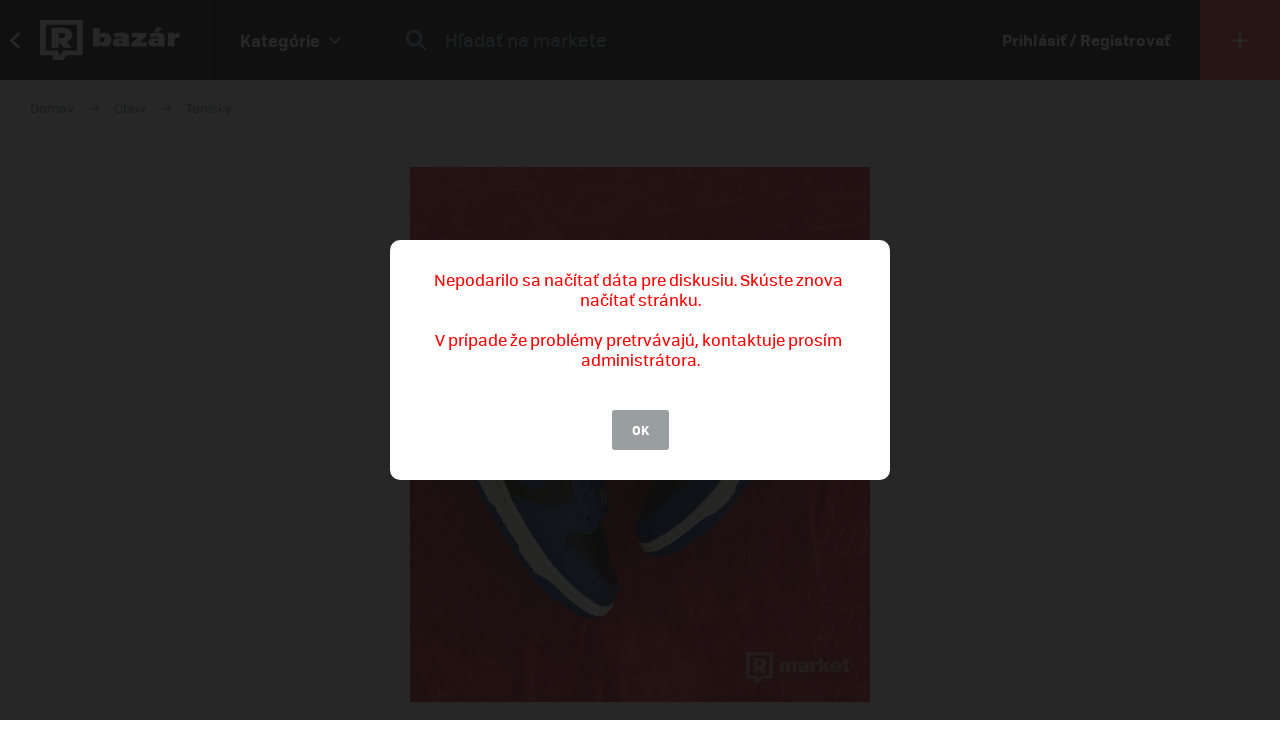

--- FILE ---
content_type: text/html; charset=UTF-8
request_url: https://market.refresher.sk/product/49578/nike-dunk-cobalt
body_size: 7921
content:
<!DOCTYPE html>
<html>
    <head>
        <meta charset="UTF-8"/>
        <meta name="viewport" content="width=device-width, initial-scale=1"/>
        <meta name="robots" content="index, follow"/>
        <link rel="manifest" href="/manifest.json"/>

        <title>Nike dunk cobalt | REFRESHER Market</title><link rel="canonical" href="https://market.refresher.sk/product/49578/nike-dunk-cobalt"/><meta property="og:title" content="Nike dunk cobalt | REFRESHER Market"/><meta property="og:url" content="https://market.refresher.sk/product/49578/nike-dunk-cobalt"/><meta property="og:image" content="https://refstatic.sk/market/c522ac2b-5bc0-513f-8ba1-ee23355ccc12.jpeg?c=w&amp;is=1200x630c&amp;iw=watermark.png&amp;iwp=-40x-40&amp;iws=210x62&amp;s=ae356eed0fe16be0f2dc77caa4325b476cab7adff605ba3cc00f7fade8df20bf"/><meta property="og:image:secure_url" content="https://refstatic.sk/market/c522ac2b-5bc0-513f-8ba1-ee23355ccc12.jpeg?c=w&amp;is=1200x630c&amp;iw=watermark.png&amp;iwp=-40x-40&amp;iws=210x62&amp;s=ae356eed0fe16be0f2dc77caa4325b476cab7adff605ba3cc00f7fade8df20bf"/><meta property="og:image:width" content="1200"/><meta property="og:image:height" content="630"/>
        <script type="application/ld+json">{"@context":"http:\/\/schema.org","@type":"Organization","name":"REFRESHER, s.r.o.","url":"https:\/\/refresher.sk\/"}</script><script type="application/ld+json">{"@context":"http:\/\/schema.org","@type":"BreadcrumbList","itemListElement":[{"@type":"ListItem","position":1,"item":{"@id":"https:\/\/market.refresher.sk\/bazar","name":"REFRESHER Market"}},{"@type":"ListItem","position":2,"item":{"@id":"https:\/\/market.refresher.sk\/category\/obuv","name":"Obuv"}},{"@type":"ListItem","position":3,"item":{"@id":"https:\/\/market.refresher.sk\/category\/obuv-tenisky","name":"Tenisky"}}]}</script><script type="application/ld+json">{"@context":"http:\/\/schema.org","@type":"Product","name":"Nike dunk cobalt","image":"https:\/\/refstatic.sk\/market\/c522ac2b-5bc0-513f-8ba1-ee23355ccc12.jpeg?c=w&is=1200x630c&iw=watermark.png&iwp=-40x-40&iws=210x62&s=ae356eed0fe16be0f2dc77caa4325b476cab7adff605ba3cc00f7fade8df20bf","offers":{"@type":"Offer","price":160,"priceCurrency":"EUR","availability":"http:\/\/schema.org\/InStock","itemCondition":"http:\/\/schema.org\/NewCondition"}}</script>
        <link rel="icon" type="image/png" href="/favicon.png" sizes="32x32"/>

        <link rel="stylesheet" href="/build/bundle.90f2d10e.css">
        <script src="/build/bundle.eec585a5.js"></script>

        
                    <script src="https://www.googletagservices.com/tag/js/gpt.js" async></script>
            <script>

				var googletag = googletag || {};
				googletag.cmd = googletag.cmd || [];

				function slotRender(event) {
					if( !event.isEmpty ) {
						var adElement = document.getElementById(event.slot.getSlotElementId());
						adElement.classList.add('padding');
					}
				}

				googletag.cmd.push(function() {
					var sizeMappingFullwidth = googletag.sizeMapping().addSize([0, 0], [[300, 100], [300, 250], [300, 300], [300, 600], [320, 100], [336, 280]]).addSize([800, 200], [[728, 90], [750, 100], [900, 200], [970, 90], [970, 210], [970, 250], [990, 315], [998, 200], [1000, 100], [1200, 150], [1260, 150], [1260, 400]]).build();

					googletag.defineSlot('/30527867/above_content', [[300, 100], [300, 250], [300, 300], [300, 600], [320, 100], [336, 280], [728, 90], [750, 100], [900, 200], [970, 90], [970, 210], [970, 250], [990, 315], [998, 200], [1000, 100], [1200, 150], [1260, 150], [1260, 400]], 'dfp-up').defineSizeMapping(sizeMappingFullwidth).addService(googletag.pubads());
					googletag.defineSlot('/30527867/below_content', [[300, 100], [300, 250], [300, 300], [300, 600], [320, 100], [336, 280], [728, 90], [750, 100], [900, 200], [970, 90], [970, 210], [970, 250], [990, 315], [998, 200], [1000, 100], [1200, 150], [1260, 150], [1260, 400]], 'dfp-down').defineSizeMapping(sizeMappingFullwidth).addService(googletag.pubads());

					googletag.pubads().collapseEmptyDivs(true);
					googletag.pubads().setTargeting('project', 'market');
					googletag.pubads().addEventListener('slotRenderEnded', function(event) { slotRender(event); });
					googletag.pubads().enableLazyLoad();
					googletag.enableServices();
				});

            </script>
                <script>(function(){var dbpr=100;if(Math.random()*100>100-dbpr){var d="dbbRum",w=window,o=document,a=addEventListener,scr=o.createElement("script");scr.async=!0;w[d]=w[d]||[];w[d].push(["presampling",dbpr]);["error","unhandledrejection"].forEach(function(t){a(t,function(e){w[d].push([t,e])});});scr.src="https://cdn.debugbear.com/R3wTZERhQkwi.js";o.head.appendChild(scr);}})()</script>
    </head>
    <body>
        
    <!-- Google Tag Manager -->
        <script>
        (function(w,d,s,l,i){w[l]=w[l]||[];w[l].push({'gtm.start':
                new Date().getTime(),event:'gtm.js'});var f=d.getElementsByTagName(s)[0],
            j=d.createElement(s),dl=l!='dataLayer'?'&l='+l:'';j.async=true;j.src=
            'https://www.googletagmanager.com/gtm.js?id='+i+dl;f.parentNode.insertBefore(j,f);
        })(window,document,'script','dataLayer','GTM-NRG57BF');
    </script>
    <!-- End Google Tag Manager -->

    
            <script type="text/javascript">
            var pp_gemius_identifier = 'p3zqwXM9Y3LjSfvTnD90s5RM.mMGZ0bMB8XSWBPz9Wv.o7';
        </script>
        <script type="text/javascript">
            // lines below shouldn't be edited
            function gemius_pending(i) {
                window[i] = window[i] || function () {
                    var x = window[i + '_pdata'] = window[i + '_pdata'] || [];
                    x[x.length] = arguments;
                };
            };
            gemius_pending('gemius_hit');
            gemius_pending('gemius_event');
            gemius_pending('pp_gemius_hit');
            gemius_pending('pp_gemius_event');
            (function (d, t) {
                try {
                    var gt = d.createElement(t), s = d.getElementsByTagName(t)[0],
                        l = 'http' + ((location.protocol == 'https:') ? 's' : '');
                    gt.setAttribute('async', 'async');
                    gt.setAttribute('defer', 'defer');
                    gt.src = l + '://gask.hit.gemius.pl/xgemius.js';
                    s.parentNode.insertBefore(gt, s);
                } catch (e) {
                }
            })(document, 'script');

        </script>
    
    


                    
<div class="header">
    <div class="header-desktop">
                    <a class="header-desktop-back" href="https://refresher.sk">
                <span class="header-desktop-back-label">
                    prejsť na refresher
                </span>
            </a>
            <a class="header-logo --bazar-logo" title="REFRESHER Market" href="https://market.refresher.sk/bazar">REFRESHER Market</a>
                                            <div class="header-cats">
                    <div class="header-cats-btn">
                        <div class="header-cats-label">Kategórie</div>
                        <div class="header-cats-icon"></div>
                    </div>
                </div>
                <div class="HeaderDesktop-Category-Panel">
                    <div class="HeaderDesktop-Category-List">
                                                                                <div class="HeaderDesktop-Category-Item">
                                <a class="HeaderDesktop-Category-Icon HeaderDesktop-Category-Icon-1" href="https://market.refresher.sk/category/obuv"></a>
                                <a class="HeaderDesktop-Category-Title" href="https://market.refresher.sk/category/obuv">
                                    Obuv
                                </a>
                                <div class="HeaderDesktop-Category-Children">
                                                                            <a class="HeaderDesktop-Category-Child" href="https://market.refresher.sk/category/obuv-tenisky">
                                            Tenisky
                                        </a>
                                                                            <a class="HeaderDesktop-Category-Child" href="https://market.refresher.sk/category/obuv-topanky">
                                            Topánky
                                        </a>
                                                                    </div>
                            </div>
                                                                                <div class="HeaderDesktop-Category-Item">
                                <a class="HeaderDesktop-Category-Icon HeaderDesktop-Category-Icon-2" href="https://market.refresher.sk/category/oblecenie"></a>
                                <a class="HeaderDesktop-Category-Title" href="https://market.refresher.sk/category/oblecenie">
                                    Oblečenie
                                </a>
                                <div class="HeaderDesktop-Category-Children">
                                                                            <a class="HeaderDesktop-Category-Child" href="https://market.refresher.sk/category/oblecenie-tricka">
                                            Tričká
                                        </a>
                                                                            <a class="HeaderDesktop-Category-Child" href="https://market.refresher.sk/category/oblecenie-mikiny">
                                            Mikiny
                                        </a>
                                                                            <a class="HeaderDesktop-Category-Child" href="https://market.refresher.sk/category/oblecenie-bundy">
                                            Bundy
                                        </a>
                                                                            <a class="HeaderDesktop-Category-Child" href="https://market.refresher.sk/category/oblecenie-nohavice">
                                            Nohavice
                                        </a>
                                                                            <a class="HeaderDesktop-Category-Child" href="https://market.refresher.sk/category/oblecenie-doplnky">
                                            Doplnky
                                        </a>
                                                                            <a class="HeaderDesktop-Category-Child" href="https://market.refresher.sk/category/oblecenie-kosele">
                                            Košele
                                        </a>
                                                                    </div>
                            </div>
                                                                                <div class="HeaderDesktop-Category-Item">
                                <a class="HeaderDesktop-Category-Icon HeaderDesktop-Category-Icon-5" href="https://market.refresher.sk/category/modne-doplnky"></a>
                                <a class="HeaderDesktop-Category-Title" href="https://market.refresher.sk/category/modne-doplnky">
                                    Módne doplnky
                                </a>
                                <div class="HeaderDesktop-Category-Children">
                                                                    </div>
                            </div>
                                                                                <div class="HeaderDesktop-Category-Item">
                                <a class="HeaderDesktop-Category-Icon HeaderDesktop-Category-Icon-22" href="https://market.refresher.sk/category/ostatne"></a>
                                <a class="HeaderDesktop-Category-Title" href="https://market.refresher.sk/category/ostatne">
                                    Ostatné
                                </a>
                                <div class="HeaderDesktop-Category-Children">
                                                                            <a class="HeaderDesktop-Category-Child" href="https://market.refresher.sk/category/mobily">
                                            Mobily
                                        </a>
                                                                            <a class="HeaderDesktop-Category-Child" href="https://market.refresher.sk/category/elektronika">
                                            Elektronika
                                        </a>
                                                                            <a class="HeaderDesktop-Category-Child" href="https://market.refresher.sk/category/ostatne-ine">
                                            Iné
                                        </a>
                                                                    </div>
                            </div>
                                            </div>
                </div>
                            <div class="header-content">
            <form class="header-search" action=" https://market.refresher.sk/search/ " method="get">
                <input class="header-search-submit" type="submit" value=""/>
                <input class="header-search-input" type="search" name="q" value=""
                       placeholder=" Hľadať na markete "/>
            </form>
                    </div>
                                    <a class="header-login" href="https://refresher.sk/login">
                    Prihlásiť / Registrovať
                </a>
                                        <a class="header-new" title="Pridať produkt" href="https://market.refresher.sk/product/new">
                                        <span class="header-new-icon"></span>
                </a>
                        </div>
    <div class="HeaderMobile-Root">
                    <a class="HeaderMobile-Logo --bazar-logo" title="REFRESHER Market" href="https://market.refresher.sk/bazar">REFRESHER Market bazar</a>
                <div class="HeaderMobile-Left">
                            <a class="HeaderMobile-Back" href="https://refresher.sk">prejsť na refresher</a>
                        <div class="HeaderMobile-Line"></div>
            <div class="HeaderMobile-More">
                            </div>
        </div>
                    <form class="HeaderMobile-Search-Form" action="https://market.refresher.sk/search/" method="get">
                <input class="HeaderMobile-Search-Input" type="search" name="q" placeholder="Hľadať na markete"/>
                <input class="HeaderMobile-Search-Submit" type="submit" value=""/>
            </form>
                <div class="HeaderMobile-Menu">
            <div class="HeaderMobile-Menu-User">
                                    <a class="HeaderMobile-Menu-User-Login" href="https://refresher.sk/login">
                        Prihlásiť / Registrovať
                    </a>
                            </div>
            <div class="HeaderMobile-Menu-Content">
                <div class="HeaderMobile-Category-List">
                    <div class="HeaderMobile-Category-Title">Kategórie</div>
                                                                    <a href="https://market.refresher.sk/category/obuv" class="HeaderMobile-Category-Item">Obuv</a>
                                                                    <a href="https://market.refresher.sk/category/oblecenie" class="HeaderMobile-Category-Item">Oblečenie</a>
                                                                    <a href="https://market.refresher.sk/category/modne-doplnky" class="HeaderMobile-Category-Item">Módne doplnky</a>
                                                                    <a href="https://market.refresher.sk/category/ostatne" class="HeaderMobile-Category-Item">Ostatné</a>
                                    </div>
            </div>
        </div>
    </div>
    <script type="text/javascript">window["_headerMobile"].init();</script>
</div>

<script type="text/javascript">window['_header'].init();</script>

        
        <div class="container">
            
    
    <div class="Product-Root" data-view="https://market.refresher.sk/_ajax/view/49578">

        <div class="ProductPath-Root">
            <a class="ProductPath-Link" href="https://market.refresher.sk/bazar">Domov</a>
                                                <span class="ProductPath-Arrow"></span>
                    <a class="ProductPath-Link" href="https://market.refresher.sk/category/obuv">Obuv</a>
                                <span class="ProductPath-Arrow"></span>
                <a class="ProductPath-Link" href="https://market.refresher.sk/category/obuv-tenisky">Tenisky</a>
                    </div>

                    <div style="width: 100%; height: 1px; background-color: #d7d7d7;"></div>
        
        <div class="ProductGallery-Root">
    <div class="ProductGallery-List">
        <div class="ProductGallery-Gap"></div>
                    <div class="ProductGallery-Item" data-index="0" data-id="c522ac2b-5bc0-513f-8ba1-ee23355ccc12.jpeg"
                 data-active="t">
                                    <img class="ProductGallery-Image" src="https://refstatic.sk/market/c522ac2b-5bc0-513f-8ba1-ee23355ccc12.jpeg?is=736x856c&amp;c=w&amp;iw=watermark.png&amp;iwp=-30x-30&amp;iws=168x50&amp;s=d1d48d8f4bdf851640437e67e494f133d3053307ead1808445bce45e859f35c1" alt="Nike dunk cobalt" style="aspect-ratio: 736/856;"/>
                                <div class="ProductGallery-Magnifier"></div>
            </div>
                <div class="ProductGallery-Gap"></div>
    </div>
    <div class="ProductGallery-Button ProductGallery-Next">
        <div class="ProductGallery-Arrow"></div>
    </div>
    <div class="ProductGallery-Button ProductGallery-Prev">
        <div class="ProductGallery-Arrow"></div>
    </div>
</div>
<script type="text/javascript">window["_productGallery"].init();</script>

        <div class="Gallery-Root" data-opened="f" data-zoom="f">
    <div class="Gallery-Header">
        <div class="Gallery-Count"></div>
        <div class="Gallery-Close">
            <div class="Gallery-Close-Label">
                Zatvoriť
            </div>
            <div class="Gallery-Close-Icon"></div>
        </div>
    </div>
    <div class="Gallery-List">
                    <div class="Gallery-Item"
                 data-id="c522ac2b-5bc0-513f-8ba1-ee23355ccc12.jpeg"
                                    data-image="https://refstatic.sk/market/c522ac2b-5bc0-513f-8ba1-ee23355ccc12.jpeg?c=w&amp;iw=watermark.png&amp;iwp=-50x-50&amp;iws=336x100&amp;s=03347c013350b111e0d8898fc7ea5a5f2b8f5a7bb32dbe7e8617e37c55c11b07"
                                 data-init="f"
                 data-loaded="f"
            >
                <div class="Gallery-Loader"></div>
            </div>
            </div>
    <div class="Gallery-Footer">
        <div class="Gallery-Button Gallery-Prev"></div>
        <div class="Gallery-Button Gallery-Zoom"></div>
        <div class="Gallery-Button Gallery-Next"></div>
    </div>
</div>
<script type="text/javascript">window["_gallery"].init();</script>


                    <div class="dfp-ad dfp-product-up" id="dfp-up">
                <script type='text/javascript'>
                    googletag.cmd.push(function () {
                        googletag.display('dfp-up');
                    });
                </script>
            </div>
        
        <div class="Product-Body">

            <div class="Product-Body-Content">

                <div class="Product-ConditionAndDate">
                    <div class="Product-Condition">
                                                                                    <div class="ProductCondition-Item ProductCondition-New">
                                    Nové
                                </div>
                                                                        </div>
                    <div class="Product-Date Product-Desktop">
                        Pridané 27. 3. 2021, 315× videné
                    </div>
                    
                </div>

                <div class="Product-Title">Nike dunk cobalt</div>

                <div class="Product-Price">
                                            <div class="Product-Price-Item Product-Price-Main">
                            160 €
                        </div>
                                                            </div>

                <div class="Product-Info">
                    <div class="Product-Info-Name">Popis produktu</div>
                    <div class="Product-Info-Value" style="white-space: pre-wrap;">DS </div>
                </div>

                                    <div class="Product-Info">
                        <div class="Product-Info-Name">Pohlavie</div>
                        <div class="Product-Info-Value">
                                                            Mužské
                                                    </div>
                    </div>
                
                                                    <div class="Product-Info">
                        <div class="Product-Info-Name">Dostupné veľkosti</div>
                        <div class="Product-Info-Value">
                            44                        </div>
                    </div>
                
                                    <div class="Product-Info">
                        <div class="Product-Info-Name">Lokalita</div>
                        <div class="Product-Info-Value">
                            Košice,
                            Košický kraj
                        </div>
                    </div>
                
                <div class="Product-Info">
                                                                        <div class="Product-InvoiceButton" data-type="empty">K produktu nie je priložená faktúra. Vyžiadaj si ju priamo u predajcu.</div>
                                                            </div>

                                    <div class="Product-Form">
                        <div class="Product-Form-Button">
                            Kontaktovať predajcu
                        </div>
                        <div class="Product-Form-Body">
                            <br/>
                                                            <div class="FormMessage-Login">
                                    <div class="FormMessage-Login-Info">
                                        <span class="FormMessage-Login-Icon"></span>
                                        Musíš byť prihlásený/á , aby si mohol reagovat na produkt.
                                    </div>
                                    <a class="FormMessage-Login-Button" href="https://refresher.sk/login?return=https%3A%2F%2Fmarket.refresher.sk%2Fproduct%2F49578%2Fnike-dunk-cobalt">
                                        Prihlásiť sa
                                    </a>
                                </div>
                                                    </div>
                    </div>
                                            <div class="Product-Warn Product-Mobile">
                            <br/>
                            <div class="ProductSeller-Warn">
                                Pozor! Tento predajca má málo
                                <a href="https://refresher.sk/profil/davidvereb13">hodnotení</a>.
                                <br/>
                                Pri nákupe buď obozretnejší.
                            </div>
                        </div>
                                    
                    <div class="Homepage-Promo-Flexdog-Root --product">
        <a href="/" class="Homepage-Promo-Flexdog">
            <div class="Homepage-Promo-Flexdog-Title">Chceš nové? Pozri si náš e-shop</div>
            <div class="Homepage-Promo-Flexdog-Subtitle">Obuv, Oblečenie, Módne doplnky a iné</div>
            <div class="Homepage-Promo-Flexdog-Icon-arrow-right"></div>
        </a>
                    <div class="Homepage-Promo-Flexdog-Products-Row  --flexdog">
                                    <div class="ProductItem-Root">
    <div class="ProductItem-Image">
        <a href="/product/nike-dunk-low-black-white-panda-black-dd1391-100" title="Dunk Low &quot;Black White/ Panda&quot;">
                            <img src="https://static.flexdog.sk/flexdog-0/products/images/473a5bf1-7283-4049-8a00-709e1790b7be.jpeg" alt="Dunk Low &quot;Black White/ Panda&quot;"/>
                    </a>
    </div>
    <a class="ProductItem-Title" href="/product/nike-dunk-low-black-white-panda-black-dd1391-100">
        Dunk Low &quot;Black White/ Panda&quot;
    </a>
    <div class="ProductItem-Price">
                    <div>69 €</div>
            </div>

    <div class="ProductItem-Availability">
        Dostupné v 11 obchodoch
    </div>
</div>

                                    <div class="ProductItem-Root">
    <div class="ProductItem-Image">
        <a href="/product/nike-nocta-x-air-force-1-low-certified-lover-boy-white-cz8065-100" title="NOCTA x Air Force 1 Low “Certified Lover Boy”">
                            <img src="https://static.flexdog.sk/flexdog-5/products/images/9ba54274-8457-4845-b537-ed6130b539f9.jpg" alt="NOCTA x Air Force 1 Low “Certified Lover Boy”"/>
                    </a>
    </div>
    <a class="ProductItem-Title" href="/product/nike-nocta-x-air-force-1-low-certified-lover-boy-white-cz8065-100">
        NOCTA x Air Force 1 Low “Certified Lover Boy”
    </a>
    <div class="ProductItem-Price">
                    <div>197 €</div>
            </div>

    <div class="ProductItem-Availability">
        Dostupné v 5 obchodoch
    </div>
</div>

                                    <div class="ProductItem-Root">
    <div class="ProductItem-Image">
        <a href="/product/nike-dunk-low-grey-fog-grey-dd1391-103" title="Dunk Low &quot;Grey Fog&quot;">
                            <img src="https://static.flexdog.sk/flexdog-1/products/images/794ff279-9c51-49a1-b64d-a60a1ef75c34.jpeg" alt="Dunk Low &quot;Grey Fog&quot;"/>
                    </a>
    </div>
    <a class="ProductItem-Title" href="/product/nike-dunk-low-grey-fog-grey-dd1391-103">
        Dunk Low &quot;Grey Fog&quot;
    </a>
    <div class="ProductItem-Price">
                    <div>84 €</div>
            </div>

    <div class="ProductItem-Availability">
        Dostupné v 6 obchodoch
    </div>
</div>

                                    <div class="ProductItem-Root">
    <div class="ProductItem-Image">
        <a href="/product/nike-dunk-low-rose-whisper-w-pink-dd1503-118" title="Dunk Low &quot;Rose Whisper&quot; W">
                            <img src="https://static.flexdog.sk/flexdog-e/products/images/cf9f3286-724c-4474-87b1-aaa4e0c96459.png" alt="Dunk Low &quot;Rose Whisper&quot; W"/>
                    </a>
    </div>
    <a class="ProductItem-Title" href="/product/nike-dunk-low-rose-whisper-w-pink-dd1503-118">
        Dunk Low &quot;Rose Whisper&quot; W
    </a>
    <div class="ProductItem-Price">
                    <div>64 €</div>
            </div>

    <div class="ProductItem-Availability">
        Dostupné v 8 obchodoch
    </div>
</div>

                                    <div class="ProductItem-Root">
    <div class="ProductItem-Image">
        <a href="/product/nike-air-max-plus-black-604133-050" title="Air Max Plus">
                            <img src="https://static.flexdog.sk/flexdog-1/products/images/af4f470e-f829-4dc3-a2f2-fbafc9e881b8.jpg" alt="Air Max Plus"/>
                    </a>
    </div>
    <a class="ProductItem-Title" href="/product/nike-air-max-plus-black-604133-050">
        Air Max Plus
    </a>
    <div class="ProductItem-Price">
                    <div>168 €</div>
            </div>

    <div class="ProductItem-Availability">
        Dostupné v 4 obchodoch
    </div>
</div>

                            </div>
            </div>


                <div
                    id="diskusia"
                    data-id="49578"
                    data-locale="sk"
                    data-fullwidth="1"
                    data-total="0"
                    data-login="https://refresher.sk/login"
                    data-verify="https://refresher.sk/overenie"
                    data-open="1"
                ></div>
                <script
                    src="https://refresher.sk/static/discussion/bundle.js?1613723373"
                    type="text/javascript"
                    onload="window.discussion(document.getElementById('diskusia'));"
                    async
                ></script>

            </div>
            <div class="Product-Body-Sidebar">

                
                <div class="Product-Share Product-Mobile">
                    <a class="Product-Share-Link"
                       href="javascript:window.open('https://www.facebook.com/sharer/sharer.php?u=https%3A%2F%2Fmarket.refresher.sk%2Fproduct%2F49578%2Fnike-dunk-cobalt', 'pop', 'width=600, height=400, scrollbars=no');"
                    >
                        <span class="Product-Share-Icon"></span>
                        <span class="Product-Share-Label">Zdielať na Facebook</span>
                    </a>
                </div>


                <div class="Product-Date Product-Mobile">
                    Pridané 27. 3. 2021, 315× videné
                </div>

                <div class="ProductSeller-Root">
    <div class="ProductSeller-User">
        <a class="ProductSeller-User-Image" href="https://refresher.sk/profil/davidvereb13">
            <img src="https://i.refresher.sk/users/avatar/148067-13963.jpg" width="70" height="70"/>
        </a>
        <div class="ProductSeller-User-F">
            <div class="ProductSeller-User-F1">
                <a class="ProductSeller-User-Name" href="https://refresher.sk/profil/davidvereb13">
                    <span>davidvereb13</span>
                                    </a>
            </div>
            <div class="ProductSeller-User-F2">
                <div class="ProductSeller-Follow"
                     data-id="148067"
                     data-active="0"
                     data-hover="1"
                     data-logged="0"
                     data-logged-error="Ak chceš sledovať používateľov, najprv sa prihlás."
                >
                    <div data-type="follow">Sledovať</div>
                    <div data-type="following">Sledujem</div>
                    <div data-type="unfollow">Nesledovať</div>
                </div>
            </div>
        </div>
    </div>
            <div class="ProductSeller-Warn">
            Pozor! Tento predajca má málo
            <a href="https://refresher.sk/profil/davidvereb13">hodnotení</a>.
            <br/>
            Pri nákupe buď obozretnejší.
        </div>
        <div class="ProductSeller-Info">
        <div class="ProductSeller-Info-Box">
            <div class="ProductSeller-Info-Big">
                                    <strong>57%</strong>
                    <span>spokojnosť</span>
                            </div>
            <div class="ProductSeller-Star-List">
                                                            <div class="ProductSeller-Star-Item" data-active="t"></div>
                                                                                <div class="ProductSeller-Star-Item" data-active="t"></div>
                                                                                <div class="ProductSeller-Star-Item" data-active="t"></div>
                                                                                <div class="ProductSeller-Star-Item" data-active="f"></div>
                                                                                <div class="ProductSeller-Star-Item" data-active="f"></div>
                                                </div>
            <div class="ProductSeller-Info-Rating">
                <span>(7</span>
                                    <span>hodnotení)</span>
                            </div>
            <div class="ProductSeller-Info-Link">
                <a href="https://refresher.sk/profil/davidvereb13">Ohodnotiť</a>
            </div>
        </div>
        <div class="ProductSeller-Info-Line"></div>
        <div class="ProductSeller-Info-Box">
            <div class="ProductSeller-Info-Big">
                                <strong>47</strong>
                                    <span>produktov</span>
                            </div>
            <div class="ProductSeller-Info-Small">
                <strong>46</strong>
                                    <span>aktívnych</span>
                            </div>
            <div class="ProductSeller-Info-Small">
                <strong>1</strong>
                                    <span>predaný</span>
                            </div>
            <div class="ProductSeller-Info-Link">
                <a href="https://refresher.sk/profil/davidvereb13">Zobraziť</a>
            </div>
        </div>
    </div>
</div>


                <div class="Product-Share Product-Desktop" data-show="desktop">
                    <a class="Product-Share-Link"
                       href="javascript:window.open('https://www.facebook.com/sharer/sharer.php?u=https%3A%2F%2Fmarket.refresher.sk%2Fproduct%2F49578%2Fnike-dunk-cobalt', 'pop', 'width=600, height=400, scrollbars=no');"
                    >
                        <span class="Product-Share-Icon"></span>
                        <span class="Product-Share-Label">Zdielať na Facebook</span>
                    </a>
                </div>


            </div>

        </div>

                    <div class="dfp-ad dfp-product-down" id="dfp-down">
                <script type='text/javascript'>
                    googletag.cmd.push(function () {
                        googletag.display('dfp-down');
                    });
                </script>
            </div>
        
    </div>
    <script type="text/javascript">window["_product"].init();</script>

            <div class="ProductBox-Root">
    <div class="ProductBox-Body">
        <div class="ProductBox-Caption">Podobné produkty</div>
        <div class="ProductBox-List">
            <div class="ProductBox-Gap"></div>
                            <div class="ProductBox-Item">
                    <div class="ProductItem-Root">
    <div class="ProductItem-Image">
        <a href="https://market.refresher.sk/product/83375/jordan-1-mid-mystic-navy-mint-foam" title="Jordan 1 Mid Mystic Navy Mint Foam">
                            <img src="https://refstatic.sk/market/a15af4f3-d59b-51f7-883d-0d606f18d1e3.jpeg?is=420x490c&amp;c=w&amp;iw=watermark.png&amp;iwp=-20x-20&amp;iws=105x31&amp;s=9032cc489af09bf188d586cdae04a7ed0d2aa46368515d63d88c5b5e07b8a501" alt="Jordan 1 Mid Mystic Navy Mint Foam"/>
                    </a>
                    <div class="ProductItem-Condition">
                                    <div class="ProductCondition-Item ProductCondition-New">
                        Nové
                    </div>
                            </div>
                                                <div class="ProductItem-Seller">
                <a class="ProductItem-Seller-Image" href="https://refresher.sk/profil/instockstore-eu" title="instockstore.eu">
                    <img src="https://i.refresher.sk/users/avatar/272309-default-3070.jpg" alt="instockstore.eu"/>
                </a>
                <div class="ProductItem-Seller-Body">
                    <a class="ProductItem-Seller-Name" href="https://refresher.sk/profil/instockstore-eu">
                        instockstore.eu
                                            </a>
                                            <a class="ProductItem-Seller-Rating" href="https://refresher.sk/profil/instockstore-eu">
                            <strong>100%</strong>
                            <span>spokojnosť</span>
                            <span>(1)</span>
                        </a>
                                    </div>
            </div>
            </div>
    <a class="ProductItem-Title" href="https://market.refresher.sk/product/83375/jordan-1-mid-mystic-navy-mint-foam">
        Jordan 1 Mid Mystic Navy Mint Foam
            </a>
    <div class="ProductItem-Price">
                    199
            €
            </div>
</div>


                </div>
                            <div class="ProductBox-Item">
                    <div class="ProductItem-Root">
    <div class="ProductItem-Image">
        <a href="https://market.refresher.sk/product/92676/nike-dunk-low-rose-whisper" title="Nike dunk low Rose Whisper">
                            <img src="https://refstatic.sk/market/b948f47f-314e-5fa4-b944-2d6709309042.jpeg?is=420x490c&amp;c=w&amp;iw=watermark.png&amp;iwp=-20x-20&amp;iws=105x31&amp;s=d50acf96e1f45d92bb3268a01d017bc7a5f112e7e4042aa7a6db1ab08689e64d" alt="Nike dunk low Rose Whisper"/>
                    </a>
                    <div class="ProductItem-Condition">
                                    <div class="ProductCondition-Item ProductCondition-New">
                        Nové
                    </div>
                            </div>
                                                <div class="ProductItem-Seller">
                <a class="ProductItem-Seller-Image" href="https://refresher.sk/profil/breznanondra" title="breznanondra">
                    <img src="https://i.refresher.sk/users/avatar/384796-default-96174.jpg" alt="breznanondra"/>
                </a>
                <div class="ProductItem-Seller-Body">
                    <a class="ProductItem-Seller-Name" href="https://refresher.sk/profil/breznanondra">
                        breznanondra
                                            </a>
                                            <a class="ProductItem-Seller-Rating" href="https://refresher.sk/profil/breznanondra">
                            <strong>100%</strong>
                            <span>spokojnosť</span>
                            <span>(1)</span>
                        </a>
                                    </div>
            </div>
            </div>
    <a class="ProductItem-Title" href="https://market.refresher.sk/product/92676/nike-dunk-low-rose-whisper">
        Nike dunk low Rose Whisper
            </a>
    <div class="ProductItem-Price">
                    139
            €
            </div>
</div>


                </div>
                            <div class="ProductBox-Item">
                    <div class="ProductItem-Root">
    <div class="ProductItem-Image">
        <a href="https://market.refresher.sk/product/75110/yeezy-700-mnvn-geode" title="Yeezy 700 MNVN geode">
                            <img src="https://refstatic.sk/market/e6c3f4d3-d5be-5e03-b091-3dbb0c93bc04.jpeg?is=420x490c&amp;c=w&amp;iw=watermark.png&amp;iwp=-20x-20&amp;iws=105x31&amp;s=384bd2ebdb3c36869d3aa11d818b9ecc95d193deeb6e6402eaf48f46a8d99f51" alt="Yeezy 700 MNVN geode"/>
                    </a>
                    <div class="ProductItem-Condition">
                                    <div class="ProductCondition-Item ProductCondition-New">
                        Nové
                    </div>
                            </div>
                                                <div class="ProductItem-Seller">
                <a class="ProductItem-Seller-Image" href="https://refresher.sk/profil/8gd7gqcq4b" title="8gd7gqcq4b">
                    <img src="https://i.refresher.sk/users/avatar/308674-99208.jpg" alt="8gd7gqcq4b"/>
                </a>
                <div class="ProductItem-Seller-Body">
                    <a class="ProductItem-Seller-Name" href="https://refresher.sk/profil/8gd7gqcq4b">
                        8gd7gqcq4b
                                            </a>
                                            <a class="ProductItem-Seller-Rating" href="https://refresher.sk/profil/8gd7gqcq4b">
                                                        <strong>1</strong>
                                                            <span>produkt</span>
                                                    </a>
                                    </div>
            </div>
            </div>
    <a class="ProductItem-Title" href="https://market.refresher.sk/product/75110/yeezy-700-mnvn-geode">
        Yeezy 700 MNVN geode
            </a>
    <div class="ProductItem-Price">
                    dohodou
            </div>
</div>


                </div>
                            <div class="ProductBox-Item">
                    <div class="ProductItem-Root">
    <div class="ProductItem-Image">
        <a href="https://market.refresher.sk/product/17072/adidas-yeezy-boost-350-v2-black-kids" title="Adidas Yeezy Boost 350 V2 Black KIDS">
                            <img src="https://refstatic.sk/market/5f8a8c63-7041-56fc-838b-fd58584c3450.jpeg?is=420x490c&amp;c=w&amp;iw=watermark.png&amp;iwp=-20x-20&amp;iws=105x31&amp;s=305ca303db8eb30cfa34d46fa25f5b2796b563db80278fe58c31900f206be2b3" alt="Adidas Yeezy Boost 350 V2 Black KIDS"/>
                    </a>
                    <div class="ProductItem-Condition">
                                    <div class="ProductCondition-Item ProductCondition-New">
                        Nové
                    </div>
                            </div>
                                                <div class="ProductItem-Seller">
                <a class="ProductItem-Seller-Image" href="https://refresher.sk/profil/ajka" title="Ajka">
                    <img src="https://i.refresher.sk/users/avatar/5661-64199.jpg" alt="Ajka"/>
                </a>
                <div class="ProductItem-Seller-Body">
                    <a class="ProductItem-Seller-Name" href="https://refresher.sk/profil/ajka">
                        Ajka
                                            </a>
                                            <a class="ProductItem-Seller-Rating" href="https://refresher.sk/profil/ajka">
                                                        <strong>14</strong>
                                                            <span>produktov</span>
                                                    </a>
                                    </div>
            </div>
            </div>
    <a class="ProductItem-Title" href="https://market.refresher.sk/product/17072/adidas-yeezy-boost-350-v2-black-kids">
        Adidas Yeezy Boost 350 V2 Black KIDS
            </a>
    <div class="ProductItem-Price">
                    239
            €
            </div>
</div>


                </div>
                            <div class="ProductBox-Item">
                    <div class="ProductItem-Root">
    <div class="ProductItem-Image">
        <a href="https://market.refresher.sk/product/78809/jordan-1-mid-reverse-chicago" title="Jordan 1 Mid Reverse Chicago">
                            <img src="https://refstatic.sk/market/a27947d7-bbba-52e8-b36d-8d9e137cc4a5.jpeg?is=420x490c&amp;c=w&amp;iw=watermark.png&amp;iwp=-20x-20&amp;iws=105x31&amp;s=9171c142af05fc41ab83714312129858348fef274600a5b0f45172d3cffeff1e" alt="Jordan 1 Mid Reverse Chicago"/>
                    </a>
                    <div class="ProductItem-Condition">
                                    <div class="ProductCondition-Item ProductCondition-New">
                        Nové
                    </div>
                            </div>
                                                <div class="ProductItem-Seller">
                <a class="ProductItem-Seller-Image" href="https://refresher.sk/profil/adam-povolny" title="Adam Povolný">
                    <img src="https://i.refresher.sk/users/avatar/258004-29274.jpg" alt="Adam Povolný"/>
                </a>
                <div class="ProductItem-Seller-Body">
                    <a class="ProductItem-Seller-Name" href="https://refresher.sk/profil/adam-povolny">
                        Adam Povolný
                                            </a>
                                            <a class="ProductItem-Seller-Rating" href="https://refresher.sk/profil/adam-povolny">
                            <strong>50%</strong>
                            <span>spokojnosť</span>
                            <span>(2)</span>
                        </a>
                                    </div>
            </div>
            </div>
    <a class="ProductItem-Title" href="https://market.refresher.sk/product/78809/jordan-1-mid-reverse-chicago">
        Jordan 1 Mid Reverse Chicago
            </a>
    <div class="ProductItem-Price">
                    151
            €
            </div>
</div>


                </div>
                        <div class="ProductBox-Gap"></div>
        </div>
    </div>
</div>
    
            <script type="text/javascript">
            document.writeln('<img src="https://refresher.sk/services/tracker/view?p=9&o=49578&t=' + Date.now() + '" style="position: absolute;"/>');
        </script>
    
        </div>

                    <div class="Footer">
    <div class="Footer-Content">
        <div class="Footer-Copyright">
            &copy; 2011-2025 REFRESHER.sk
        </div>
        <div class="Footer-Links">
                        <a class="Footer-Link" href="https://refresher.sk/o-nas">
                O nás
            </a>
                        <a class="Footer-Link" href="https://refresher.sk/kontakt">
                Kontakt
            </a>
                        <a class="Footer-Link" href="https://refresher.sk/reklama">
                Reklama
            </a>
                        <a class="Footer-Link" href="https://refresher.sk/partneri">
                Partneri
            </a>
                        <a class="Footer-Link" href="https://refresher.sk/info/podmienky-pre-pouzivatelov-webovej-stranky#market">
                Pravidlá a podmienky
            </a>
        </div>
    </div>
</div>
        
            <script defer src="https://static.cloudflareinsights.com/beacon.min.js/vcd15cbe7772f49c399c6a5babf22c1241717689176015" integrity="sha512-ZpsOmlRQV6y907TI0dKBHq9Md29nnaEIPlkf84rnaERnq6zvWvPUqr2ft8M1aS28oN72PdrCzSjY4U6VaAw1EQ==" data-cf-beacon='{"version":"2024.11.0","token":"0f05b6b2288e4c34b5866052e10c497f","server_timing":{"name":{"cfCacheStatus":true,"cfEdge":true,"cfExtPri":true,"cfL4":true,"cfOrigin":true,"cfSpeedBrain":true},"location_startswith":null}}' crossorigin="anonymous"></script>
</body>
</html>


--- FILE ---
content_type: text/html; charset=utf-8
request_url: https://www.google.com/recaptcha/api2/aframe
body_size: 267
content:
<!DOCTYPE HTML><html><head><meta http-equiv="content-type" content="text/html; charset=UTF-8"></head><body><script nonce="gFv9J2TiVcEA8E-WnhwwrA">/** Anti-fraud and anti-abuse applications only. See google.com/recaptcha */ try{var clients={'sodar':'https://pagead2.googlesyndication.com/pagead/sodar?'};window.addEventListener("message",function(a){try{if(a.source===window.parent){var b=JSON.parse(a.data);var c=clients[b['id']];if(c){var d=document.createElement('img');d.src=c+b['params']+'&rc='+(localStorage.getItem("rc::a")?sessionStorage.getItem("rc::b"):"");window.document.body.appendChild(d);sessionStorage.setItem("rc::e",parseInt(sessionStorage.getItem("rc::e")||0)+1);localStorage.setItem("rc::h",'1762597853527');}}}catch(b){}});window.parent.postMessage("_grecaptcha_ready", "*");}catch(b){}</script></body></html>

--- FILE ---
content_type: text/css
request_url: https://market.refresher.sk/build/bundle.90f2d10e.css
body_size: 18846
content:
body,html{border:0;height:100%;margin:0;min-width:320px;padding:0}body{box-sizing:border-box;font-size:16px;padding-top:80px}*,body{font-family:Tofino,Arial,sans-serif}*{-webkit-font-smoothing:antialiased;-moz-osx-font-smoothing:grayscale}.container{min-height:calc(100% - 80px);width:100%}@media (max-width:768px){body{padding-top:50px}}@font-face{font-family:Tofino;font-style:normal;font-weight:100;src:url(/build/fonts/tofino-thin.1302626d.woff2) format("woff2"),url(/build/fonts/tofino-thin.02d8c1da.woff) format("woff")}@font-face{font-family:Tofino;font-style:normal;font-weight:200;src:url(/build/fonts/tofino-light.f1e0d039.woff2) format("woff2"),url(/build/fonts/tofino-light.bff7318e.woff) format("woff")}@font-face{font-family:Tofino;font-style:normal;font-weight:300;src:url(/build/fonts/tofino-book.c27c5514.woff2) format("woff2"),url(/build/fonts/tofino-book.a712beaf.woff) format("woff")}@font-face{font-family:Tofino;font-style:normal;font-weight:400;src:url(/build/fonts/tofino-regular.85fbb676.woff2) format("woff2"),url(/build/fonts/tofino-regular.3cf17989.woff) format("woff")}@font-face{font-family:Tofino;font-style:normal;font-weight:500;src:url(/build/fonts/tofino-medium.ebdc5ee3.woff2) format("woff2"),url(/build/fonts/tofino-medium.dad84617.woff) format("woff")}@font-face{font-family:Tofino;font-style:normal;font-weight:700;src:url(/build/fonts/tofino-bold.82602c53.woff2) format("woff2"),url(/build/fonts/tofino-bold.182468ab.woff) format("woff")}@font-face{font-family:Tofino;font-style:normal;font-weight:800;src:url(/build/fonts/tofino-black.76ded85a.woff2) format("woff2"),url(/build/fonts/tofino-black.551da746.woff) format("woff")}@font-face{font-family:Tofino;font-style:normal;font-weight:900;src:url(/build/fonts/tofino-ultra.19f83953.woff2) format("woff2"),url(/build/fonts/tofino-ultra.30671ef5.woff) format("woff")}.product-head{background-color:#ecf0f2;padding:70px 0}.product-head-name{font-size:32px;font-weight:700;line-height:38px}.product-head-name,.product-head-price{color:#3d3c42;margin-bottom:25px;text-align:center}.product-head-price{font-size:40px;line-height:48px}.product-head-gallery{display:flex;flex-flow:row nowrap;justify-content:center}.dfp-ad{margin:auto;overflow:hidden;text-align:center}.dfp-homepage-down.padding{padding:20px 0}.dfp-product-down.padding{padding:0 0 30px}.CategoryHeader-Root{background-color:#f0f4f7;border-bottom:1px solid #e4eaee}.CategoryHeader-Title{color:#3d3c42;font-size:32px;font-weight:700;line-height:38px;padding:40px 20px 30px}.CategoryHeader-Content,.CategoryHeader-Title{box-sizing:border-box;margin:0 auto;max-width:1300px;width:100%}.CategoryHeader-Content{padding:0 5px;position:relative}.CategoryHeader-List{white-space:nowrap}.CategoryHeader-Scroll{-webkit-overflow-scrolling:touch;overflow-x:auto;width:100%}.CategoryHeader-LeftFade{background:linear-gradient(270deg,rgba(240,244,247,0),#f0f4f7);height:45px;left:0;position:absolute;top:0;width:20px}.CategoryHeader-RightFade{background:linear-gradient(90deg,rgba(240,244,247,0),#f0f4f7);height:45px;position:absolute;right:0;top:0;width:20px}.CategoryHeader-Item{color:#b0b9c2;display:inline-block;font-size:18px;line-height:24px;margin-right:20px;padding:0 15px 25px;text-align:center;text-decoration:none;vertical-align:top}.CategoryHeader-Active{border-bottom:3px solid #3c3f42;color:#3c3f42;font-weight:700}@media (max-width:768px){.CategoryHeader-Title{padding:30px 20px 24px}.CategoryHeader-Content{padding:0}.CategoryHeader-List{box-sizing:border-box;padding:0 20px}.CategoryHeader-Item{font-size:16px;line-height:22px;padding:0 0 20px}}#diskusia{margin:-80px -60px 0;padding:80px 0 0}@media (max-width:920px){#diskusia{margin:-80px -20px 0}}@media (max-width:768px){#diskusia{margin:-80px -20px 0}}.Error-Root{box-sizing:border-box;display:flex;flex-flow:row nowrap;margin:0 auto;max-width:1300px;padding:70px 20px;width:100%}.Error-Body{box-sizing:border-box;padding-right:20px;padding-top:200px}.Error-Body,.Error-Side{flex:0 0 50%;max-width:50%}.Error-Code{color:#3c3f42;font-size:100px;line-height:137px}.Error-Message{color:#848c8e;font-family:Tofino;font-size:30px;line-height:41px;padding-top:10px}.Error-Link{padding-top:150px}.Error-Link-Icon{background-image:url(/build/images/icon-back.cbb9576e.svg);background-position:0;background-repeat:no-repeat;background-size:15px 12px;display:inline-block;height:20px;vertical-align:top;width:25px}.Error-Link-Label{font-weight:700}.Error-Link-Label,.Error-Link-Text{color:#848c8e;display:inline-block;font-size:14px;line-height:20px;text-decoration:none}.Error-Link-Text{font-weight:400}.Error-Link-Text a{color:#446ea9;font-weight:700;text-decoration:none}.Error-Product-Caption{color:#191d22;font-size:18px;font-weight:700;line-height:24px;margin-bottom:50px}.Error-Product-List{display:flex;flex-flow:row wrap;margin:-10px}.Error-Product-Item{box-sizing:border-box;flex:0 0 33.333333%;max-width:33.333333%;padding:20px 10px}@media (max-width:1024px){.Error-Root{flex-flow:column nowrap}.Error-Body{padding-right:0;padding-top:20px}.Error-Body,.Error-Side{flex:0 0 auto;max-width:100%}.Error-Side{padding-top:100px}.Error-Code,.Error-Link,.Error-Message,.Error-Product-Caption,.Error-Text{text-align:center}.Error-Link,.Error-Text{padding-top:100px}}@media (max-width:768px){.Error-Root{padding:50px 20px}.Error-Product-Item{flex:0 0 50%;max-width:50%}.Error-Code{font-size:50px;line-height:68px}.Error-Message{font-size:20px;line-height:25px}.Error-Link{padding-top:100px}.Error-Product-Caption{background-color:#f0f4f7;margin:0 -20px;padding:30px 0 20px}.Error-Product-List{background-color:#f0f4f7;margin:0 -20px;padding:0 10px}}.Filter-Root{box-sizing:border-box;padding:40px 0 20px}.Filter-Button{background:#dbe3e9;border-radius:3px;box-sizing:border-box;cursor:pointer;display:flex;flex-flow:row nowrap;padding:10px 15px}.Filter-Button-Icon{background-image:url(/build/images/icon-filter.16fd8bd0.svg);background-position:50%;background-repeat:no-repeat;background-size:20px 20px;height:28px;margin-right:10px;width:20px}.Filter-Button-Label{color:#3c3f42;font-size:13px;font-weight:700;line-height:28px;text-transform:uppercase}.Filter-Head{box-sizing:border-box;display:flex;flex-flow:row nowrap;justify-content:space-between;margin:0 auto;max-width:1300px;padding:0 20px;width:100%}.Filter-Body{height:0;overflow:hidden;transition:height .5s}.Filter-Body-Inner{box-sizing:border-box;margin:0 auto;max-width:1300px;padding:40px 20px;width:100%}.Filter-Body-Line{background-color:#e4eaee;font-size:0;height:1px;line-height:0;width:100%}.Filter-SortList{display:flex;flex-flow:row nowrap}.Filter-SortItem{color:#b0b9c2;display:block;font-size:14px;font-weight:400;line-height:20px;padding:5px 15px;text-decoration:none;text-transform:lowercase}.Filter-SortItem[data-active=t]{color:#191d22;font-weight:700}.Filter-Groups{display:flex;flex-flow:row wrap;margin:20px -20px 0}.Filter-Group{box-sizing:border-box;flex:0 0 33.333333%;max-width:33.333333%;padding:10px 20px}.Filter-Group-Big{flex:0 0 50%;max-width:50%}.Filter-Group-Small{flex:0 0 25%;max-width:25%}.Filter-Caption{color:#62656a;font-size:14px;font-weight:700;line-height:19px;padding-bottom:10px;text-transform:uppercase}.Filter-Buttons{padding-top:40px}.Filter-Submit{background-color:#191d22;border:0;border-radius:2px;color:#fff;cursor:pointer;font-size:13px;letter-spacing:1px;margin-right:20px;padding:10px 60px}.Filter-Reset,.Filter-Submit{font-weight:700;height:45px;line-height:25px;text-align:center;text-transform:uppercase}.Filter-Reset{color:#a1a7bf;font-size:12px;padding:10px 20px;text-decoration:none}@media (max-width:1200px){.Filter-Group{flex:0 0 50%;max-width:50%}}@media (max-width:768px){.Filter-Group{flex:0 0 100%;max-width:100%}}.FilterCategory-Root{position:relative;user-select:none}.FilterCategory-Button{align-items:center;background-color:#fff;border:1px solid #e0e3ed;border-radius:3px;box-sizing:border-box;cursor:pointer;display:flex;flex-flow:row nowrap;height:45px;justify-content:space-between;padding:0 15px}.FilterCategory-Button-Label{color:#3c3f42;font-size:15px;line-height:28px}.FilterCategory-Root[data-selected="0"] .FilterCategory-Button-Label{color:#848c8e}.FilterCategory-Button-Caret{border-left:4px solid transparent;border-right:4px solid transparent;border-top:6px solid #979ea4;height:0;width:0}.FilterCategory-Root[data-opened=t] .FilterCategory-Button{border-radius:3px 3px 0 0}.FilterCategory-Panel{background-color:#fff;border:1px solid #e0e3ed;border-top:0;box-shadow:0 7px 14px 0 rgba(0,0,0,.15);box-sizing:border-box;display:none;height:auto;left:0;min-width:100%;position:absolute;top:100%;z-index:500}.FilterCategory-Root[data-opened=t] .FilterCategory-Panel{display:block}.FilterCategory-List{box-sizing:border-box;max-height:220px;overflow:auto;padding:5px 0}.FilterCategory-Item{align-items:center;background-color:#fff;box-sizing:border-box;cursor:pointer;display:flex;flex-flow:row nowrap;padding:0 15px;transition:background-color .5s}.FilterCategory-Item:hover{background-color:#dbe3e9}.FilterCategory-Item-Box{background-color:#f0f4f7;border:3px solid #f0f4f7;border-radius:2px;box-sizing:border-box;height:14px;margin-right:10px;transition:background-color .5s;width:14px}.FilterCategory-Item[data-active=t] .FilterCategory-Item-Box{background-color:#b0b9c2}.FilterCategory-Item-Label{color:#373c44;font-size:14px;line-height:30px}.FilterCategory-Input{display:none}.FilterCategory-Gap{height:10px}.FilterCondition-Root{position:relative;user-select:none}.FilterCondition-Button{align-items:center;background-color:#fff;border:1px solid #e0e3ed;border-radius:3px;box-sizing:border-box;cursor:pointer;display:flex;flex-flow:row nowrap;height:45px;justify-content:space-between;padding:0 15px}.FilterCondition-Button-Label{color:#3c3f42;font-size:15px;line-height:28px}.FilterCondition-Root[data-selected="0"] .FilterCondition-Button-Label{color:#848c8e}.FilterCondition-Button-Caret{border-left:4px solid transparent;border-right:4px solid transparent;border-top:6px solid #979ea4;height:0;width:0}.FilterCondition-Root[data-opened=t] .FilterCondition-Button{border-radius:3px 3px 0 0}.FilterCondition-Panel{background-color:#fff;border:1px solid #e0e3ed;border-top:0;box-shadow:0 7px 14px 0 rgba(0,0,0,.15);box-sizing:border-box;display:none;height:auto;left:0;min-width:100%;position:absolute;top:100%;z-index:500}.FilterCondition-Root[data-opened=t] .FilterCondition-Panel{display:block}.FilterCondition-List{box-sizing:border-box;max-height:220px;overflow:auto;padding:5px 0}.FilterCondition-Item{align-items:center;background-color:#fff;box-sizing:border-box;cursor:pointer;display:flex;flex-flow:row nowrap;padding:0 15px;transition:background-color .5s}.FilterCondition-Item:hover{background-color:#dbe3e9}.FilterCondition-Item-Box{background-color:#f0f4f7;border:3px solid #f0f4f7;border-radius:2px;box-sizing:border-box;height:14px;margin-right:10px;transition:background-color .5s;width:14px}.FilterCondition-Item[data-active=t] .FilterCondition-Item-Box{background-color:#b0b9c2}.FilterCondition-Item-Label{color:#373c44;font-size:14px;line-height:30px}.FilterCondition-Item-Input{display:none}.FilterGender-Root{position:relative;user-select:none}.FilterGender-Button{align-items:center;background-color:#fff;border:1px solid #e0e3ed;border-radius:3px;box-sizing:border-box;cursor:pointer;display:flex;flex-flow:row nowrap;height:45px;justify-content:space-between;padding:0 15px}.FilterGender-Button-Label{color:#3c3f42;font-size:15px;line-height:28px}.FilterGender-Root[data-selected="0"] .FilterGender-Button-Label{color:#848c8e}.FilterGender-Button-Caret{border-left:4px solid transparent;border-right:4px solid transparent;border-top:6px solid #979ea4;height:0;width:0}.FilterGender-Root[data-opened=t] .FilterGender-Button{border-radius:3px 3px 0 0}.FilterGender-Panel{background-color:#fff;border:1px solid #e0e3ed;border-top:0;box-shadow:0 7px 14px 0 rgba(0,0,0,.15);box-sizing:border-box;display:none;height:auto;left:0;min-width:100%;position:absolute;top:100%;z-index:500}.FilterGender-Root[data-opened=t] .FilterGender-Panel{display:block}.FilterGender-List{box-sizing:border-box;max-height:220px;overflow:auto;padding:5px 0}.FilterGender-Item{align-items:center;background-color:#fff;box-sizing:border-box;cursor:pointer;display:flex;flex-flow:row nowrap;padding:0 15px;transition:background-color .5s}.FilterGender-Item:hover{background-color:#dbe3e9}.FilterGender-Item-Box{background-color:#f0f4f7;border:3px solid #f0f4f7;border-radius:2px;box-sizing:border-box;height:14px;margin-right:10px;transition:background-color .5s;width:14px}.FilterGender-Item[data-active=t] .FilterGender-Item-Box{background-color:#b0b9c2}.FilterGender-Item-Label{color:#373c44;font-size:14px;line-height:30px}.FilterGender-Item-Input{display:none}.FilterManufacturer-Root{position:relative;user-select:none}.FilterManufacturer-Button{align-items:center;background-color:#fff;border:1px solid #e0e3ed;border-radius:3px;box-sizing:border-box;cursor:pointer;display:flex;flex-flow:row nowrap;height:45px;justify-content:space-between;padding:0 15px}.FilterManufacturer-Root[data-opened] .FilterManufacturer-Button{border-radius:3px 3px 0 0}.FilterManufacturer-ButtonLabel{color:#3c3f42;font-size:15px;line-height:28px}.FilterManufacturer-Root[data-selected="0"] .FilterManufacturer-ButtonLabel{color:#848c8e}.FilterManufacturer-ButtonCaret{border-left:4px solid transparent;border-right:4px solid transparent;border-top:6px solid #979ea4;height:0;width:0}.FilterManufacturer-Panel{background-color:#fff;border:1px solid #e0e3ed;border-top:0;box-shadow:0 7px 14px 0 rgba(0,0,0,.15);box-sizing:border-box;display:none;height:auto;left:0;min-width:100%;position:absolute;top:100%;z-index:500}.FilterManufacturer-Root[data-opened] .FilterManufacturer-Panel{display:block}.FilterManufacturer-List{box-sizing:border-box;max-height:220px;overflow:auto;padding:5px 0}.FilterManufacturer-Item{align-items:center;background-color:#fff;box-sizing:border-box;cursor:pointer;display:flex;flex-flow:row nowrap;padding:0 15px;transition:background-color .5s}.FilterManufacturer-Item:hover{background-color:#dbe3e9}.FilterManufacturer-ItemBox{background-color:#f0f4f7;border:3px solid #f0f4f7;border-radius:2px;box-sizing:border-box;height:14px;margin-right:10px;transition:background-color .5s;width:14px}.FilterManufacturer-Item[data-active] .FilterManufacturer-ItemBox{background-color:#b0b9c2}.FilterManufacturer-ItemLabel{color:#373c44;font-size:14px;line-height:30px}.FilterPrice-Root{background-color:#fff;border:1px solid #e0e3ed;border-radius:3px;box-sizing:border-box;display:flex;flex-flow:row nowrap;height:45px;padding:6px}.FilterPrice-Label{box-sizing:border-box;color:#3c3f42;flex:0 0 auto;font-size:18px;line-height:30px;min-width:90px;text-align:center;white-space:nowrap}.FilterPrice-Label-Min{padding-right:15px}.FilterPrice-Label-Max{padding-left:15px}.FilterPrice-Slider{flex:1 1 0;height:30px;position:relative}.FilterPrice-Slider-Line{background-color:#e5eaf2}.FilterPrice-Slider-Bar,.FilterPrice-Slider-Line{height:4px;left:0;position:absolute;top:13px;width:100%}.FilterPrice-Slider-Bar{background-color:#f5a623}.FilterPrice-Slider-Box{background-color:#2f3743;position:absolute;top:5px;transform:translateX(-5px);width:10px}.FilterPrice-Slider-Min{left:0}.FilterPrice-Slider-Max{left:100%}.FilterSize-Root{position:relative;user-select:none}.FilterSize-Button{align-items:center;background-color:#fff;border:1px solid #e0e3ed;border-radius:3px;box-sizing:border-box;cursor:pointer;display:flex;flex-flow:row nowrap;height:45px;justify-content:space-between;padding:0 15px}.FilterSize-Button-Label{color:#3c3f42;font-size:15px;line-height:28px}.FilterSize-Root[data-selected="0"] .FilterSize-Button-Label{color:#848c8e}.FilterSize-Button-Caret{border-left:4px solid transparent;border-right:4px solid transparent;border-top:6px solid #979ea4;height:0;width:0}.FilterSize-Root[data-opened=t] .FilterSize-Button{border-radius:3px 3px 0 0}.FilterSize-Panel{background-color:#fff;border:1px solid #e0e3ed;border-top:0;box-shadow:0 7px 14px 0 rgba(0,0,0,.15);box-sizing:border-box;display:none;height:auto;left:0;min-width:100%;position:absolute;top:100%;z-index:500}.FilterSize-Root[data-opened=t] .FilterSize-Panel{display:block}.FilterSize-List{box-sizing:border-box;max-height:220px;overflow:auto;padding:5px 0;user-select:none}.FilterSize-Group{border-bottom:1px solid #e0e3ed;box-sizing:border-box}.FilterSize-Group:last-child{border-bottom:0}.FilterSize-Group-Button{align-items:center;box-sizing:border-box;cursor:pointer;display:flex;flex-flow:row nowrap;justify-content:space-between;padding:10px 15px}.FilterSize-Group-Label{color:#373c44;font-size:14px;line-height:20px}.FilterSize-Group-Caret{border-left:4px solid transparent;border-right:4px solid transparent;border-top:6px solid #979ea4;height:0;width:0}.FilterSize-Group[data-opened=t] .FilterSize-Group-Caret{border-bottom:6px solid #979ea4;border-top:0}.FilterSize-Group-List{display:none}.FilterSize-Group[data-opened=t] .FilterSize-Group-List{display:block}.FilterSize-Item{align-items:center;background-color:#fff;box-sizing:border-box;cursor:pointer;display:flex;flex-flow:row nowrap;padding:0 15px;transition:background-color .5s}.FilterSize-Item:hover{background-color:#dbe3e9}.FilterSize-Item-Box{background-color:#f0f4f7;border:3px solid #f0f4f7;border-radius:2px;box-sizing:border-box;height:14px;margin-right:10px;transition:background-color .5s;width:14px}.FilterSize-Item[data-active=t] .FilterSize-Item-Box{background-color:#b0b9c2}.FilterSize-Item-Label{color:#373c44;font-size:14px;line-height:30px}.FilterSize-Input{display:none}.FilterSort-Root{height:50px;position:relative;width:100%}.FilterSort-Button{display:none}.FilterSort-List{display:flex;flex-flow:row nowrap}.FilterSort-Item{box-sizing:border-box;color:#b0b9c2;cursor:pointer;display:block;font-size:15px;line-height:20px;padding:15px;text-decoration:none;text-transform:lowercase;white-space:nowrap}.FilterSort-Item[data-active=t]{color:#191d22;font-weight:700}@media (max-width:820px){.FilterSort-Button{border:1px solid #dfe2ec;border-radius:3px;box-sizing:border-box;display:flex;flex-flow:row nowrap;padding:10px 15px}.FilterSort-Root[data-opened=t] .FilterSort-Button{border-radius:3px 3px 0 0}.FilterSort-Label{color:#3e4144;flex:1 1 0;font-size:13px;font-weight:700;line-height:28px;overflow:hidden;text-overflow:ellipsis;text-transform:lowercase;white-space:nowrap}.FilterSort-Caret{background-image:url(/build/images/caret.a0dfeacd.svg);background-position:50%;background-repeat:no-repeat;background-size:16px 16px;flex:0 0 16px;height:28px;margin-left:10px;width:16px}.FilterSort-Panel{background-color:#fff;border:1px solid #e0e3ed;border-top:0;box-shadow:0 7px 14px 0 rgba(0,0,0,.15);box-sizing:border-box;display:none;min-width:100%;position:absolute;right:0;top:100%;z-index:500}.FilterSort-List{box-sizing:border-box;display:flex;flex-flow:column nowrap;padding:8px 0}.FilterSort-Item{box-sizing:border-box;color:#3e4144;cursor:pointer;display:block;font-size:15px;line-height:20px;padding:8px 15px;text-decoration:none;text-transform:lowercase;white-space:nowrap}.FilterSort-Item[data-active=t]{color:#3e4144;font-weight:400}.FilterSort-Item:hover{background:#f0f4f7}}.homepage-search-filter-icon{position:relative}.homepage-search-filter-icon .homepage-search-filter-counter{align-self:center;background:#fff;border-radius:50%;color:#2e2e2e;font-size:.7rem;font-style:normal;height:20px;left:11px;letter-spacing:0;line-height:18px;position:absolute;text-align:center;top:-4px;vertical-align:top;width:20px}.filter{background-color:#fff;color:#191d22;overflow-x:hidden;padding-left:0;position:fixed;transition:.5s;width:100%;z-index:1000}@media screen and (max-width:991px){.filter{height:100%;right:-100%;top:0}}@media screen and (min-width:992px){.filter{border-radius:3px;box-shadow:0 10px 40px rgba(0,0,0,.15);display:flex;flex-direction:column;height:0;position:absolute;right:0;top:70px;z-index:100}.Filter-Body .filter{box-shadow:none;position:unset}}.filter.is-shown{right:0;width:100%}@media screen and (min-width:992px){.filter.is-shown{height:auto}}.filter__head{align-items:center;background-color:#fff;border-bottom:1px solid #e6e6e6;display:flex;padding:20px 16px;position:sticky;top:0;transition:.5s ease;z-index:11}@media screen and (min-width:992px){.filter__head{display:none}}.filter__head-title{font-size:24px;font-weight:300;letter-spacing:1px;line-height:32px;margin:0 auto;transform:translateX(-10px)}.filter__body{color:#191d22;display:flex;flex-direction:column;overflow:scroll;padding:24px 1px;position:relative;z-index:1}@media screen and (min-width:992px){.filter__body{height:430px;order:2}}.filter__footer{background-color:#fff;border-top:1px solid #e6e6e6;bottom:0;left:0;padding:16px 18px;position:sticky;right:0;z-index:1}@media screen and (min-width:992px){.filter__footer{border-bottom:1px solid #e6e6e6;display:flex;flex-direction:column-reverse;padding:36px 36px 24px}}.filter__footer-output{display:flex;margin-bottom:16px}@media screen and (min-width:992px){.filter__footer-output{margin:0}}.filter__footer-output-title{font-size:21px;font-weight:800;letter-spacing:-.3px;line-height:25px;margin-right:8px;text-align:center}@media screen and (min-width:992px){.filter__footer-output-title{margin-right:16px}}.filter__footer-output-params{display:flex;flex-wrap:wrap;gap:8px}.filter__footer-output-params-item{border:1px solid #191d22;border-radius:24px;box-sizing:border-box;cursor:pointer;display:flex;flex-wrap:nowrap;font-size:11px;font-weight:400;letter-spacing:.65px;line-height:18px;padding:5px 16px;text-transform:uppercase;transition:color .3s ease-in-out,border-color .3s ease-in-out!important}.filter__footer-output-params-item:after{mask-image-position:center;align-self:center;background-color:#b0b0b0;content:"";display:flex;height:8px;margin-left:8px;-webkit-mask-image:url(/build/images/icon-close-bold.1c2b99dd.svg);mask-image:url(/build/images/icon-close-bold.1c2b99dd.svg);-webkit-mask-position:center;-webkit-mask-repeat:no-repeat;mask-repeat:no-repeat;mask-size:contain;-webkit-mask-size:contain;width:8px}.filter__footer-output-params span{color:#9ea5ab;font-size:18px;font-weight:400;letter-spacing:0;line-height:30px;text-align:left}.filter__footer-output-remove{align-self:end;cursor:pointer;font-size:13px;font-weight:400;letter-spacing:.75px;line-height:22px;margin-left:8px;text-transform:uppercase}.filter__footer-output-sort{display:flex;flex-shrink:0;gap:0 24px;margin:6px 0 0 auto;text-transform:lowercase}.filter__footer-output-sort ul{flex-direction:row;margin:0;padding:0}.filter__footer-output-sort ul li{letter-spacing:0;text-transform:lowercase}.filter__footer-output-sort ul li .label{display:none}@media screen and (max-width:991px){.filter__footer-output-sort{display:none}}@media screen and (min-width:992px){.filter__footer .btn{margin-bottom:24px}.filter-group{width:256px}.filter-group:after{background-color:#e6e6e6;bottom:0;content:"";left:256px;position:absolute;top:0;width:1px}}.filter-group__title{cursor:pointer;display:flex;font-size:16px;font-weight:500;line-height:23px;margin-bottom:16px;padding:0 18px;transition:color .2s ease-in-out}@media screen and (min-width:992px){.filter-group__title{padding:0 36px}}.filter-group__title:after{mask-image-position:center center;align-self:center;background-color:#191d22;content:"";display:flex;height:14px;margin-left:auto;-webkit-mask-image:url(/build/images/icon-caret-right.fb163ada.svg);mask-image:url(/build/images/icon-caret-right.fb163ada.svg);-webkit-mask-position:center center;-webkit-mask-repeat:no-repeat;mask-repeat:no-repeat;-webkit-mask-size:contain;mask-size:contain;position:absolute;right:20px;transform:rotate(90deg);transition:transform .25s ease-in-out;width:12px}@media screen and (min-width:992px){.filter-group__title:after{left:224px;right:unset;transform:rotate(0)}}.filter-group__title .notice{align-self:center;background:#191d22;border-radius:50%;color:#fff;font-size:.6rem;height:17px;letter-spacing:0;line-height:16px;margin-right:24px;text-align:center;vertical-align:top;width:20px}@media screen and (min-width:992px){.filter-group__title .notice{margin-right:12px}.filter-group--collapsible-sortby{display:none}}.filter-group__collapse{cursor:pointer;width:100%;z-index:1}.filter-group__collapse-input:checked~.filter-group__content{max-height:450px}@media screen and (min-width:992px){.filter-group__collapse-input:checked~.filter-group__content{min-height:450px}}.filter-group__collapse-input:checked+.filter-group__title{color:#9ea5ab}.filter-group__collapse-input:checked+.filter-group__title:after{background-color:#9ea5ab;transform:rotate(-90deg)}@media screen and (min-width:992px){.filter-group__collapse-input:checked+.filter-group__title:after{transform:rotate(0)}}.filter-group__content{max-height:0;overflow:hidden}@media screen and (max-width:991px){.filter-group__content{position:relative;transition:max-height .35s ease-in-out}}@media screen and (min-width:992px){.filter-group__content{left:256px;position:absolute;right:0;top:0}.filter-group__content:before{background-image:linear-gradient(180deg,rgba(255,0,0,0),#fff);bottom:31px;content:"";height:30px;left:1px;position:absolute;right:0;z-index:11}}.filter-group__content-more{bottom:0;left:0;position:absolute;right:0;text-align:center;z-index:12}@media screen and (max-width:991px){.filter-group__content-more{display:none}}.filter-group__content-more:before{mask-image-position:center center;background-color:#191d22;bottom:4px;content:"";height:14px;-webkit-mask-image:url(/build/images/icon-caret-right.fb163ada.svg);mask-image:url(/build/images/icon-caret-right.fb163ada.svg);-webkit-mask-position:center center;-webkit-mask-repeat:no-repeat;mask-repeat:no-repeat;-webkit-mask-size:contain;mask-size:contain;position:absolute;right:36px;transform:rotate(90deg);width:12px}.filter-group__list{border-bottom:1px solid #e6e6e6;border-top:1px solid #e6e6e6;display:flex;flex-direction:column;gap:16px 8px;list-style:none;margin:0 0 16px;max-height:370px;overflow-x:scroll;padding:24px 18px}.filter__footer-output-sort .filter-group__list{overflow-x:visible}.filter-group__list-switch{background-color:#fff;display:flex;position:sticky;top:-25px;z-index:11}.filter-group__list-switch:after{border-bottom:3px solid #191d22;content:"";display:none;width:100%}.filter-group__list-switch-item{border-bottom:3px solid #191d22;cursor:pointer;font-size:15px;font-weight:800;letter-spacing:-.3px;line-height:19px;padding:16px 0;text-align:center;text-transform:uppercase;width:100%}@media screen and (min-width:1240px){.filter-group__list-switch-item{transition:color .15s ease-in-out,border-bottom-color .15s ease-in-out!important}.filter-group__list-switch-item:hover{border-color:#004fdc!important;color:#004fdc!important}}.filter-group__list-switch-item.active{border-color:#004fdc!important;color:#004fdc!important;position:relative}.filter-group__list-switch-item.active:before{background-color:#fff;bottom:-3px;content:"";display:block;height:3px;left:-2px;position:absolute;width:4px}.filter-group__list-switch-item.active:after{background-color:#fff;bottom:-3px;content:"";display:block;height:4px;position:absolute;right:-2px;width:4px}@media screen and (min-width:992px){.filter-group__list{border:none;padding:24px 36px}.filter-group__list.--columns{display:flex;flex-flow:wrap}}.filter-group__list.--colors{display:flex;flex-flow:row wrap;gap:36px 40px}.filter-group__list.--column{display:flex}@media screen and (min-width:768px){.filter-group__list.--column{flex-direction:row}}.filter-group__list--column{display:flex;flex-direction:column;gap:16px 8px;margin-bottom:8px}.filter-group__list--column li:last-child{padding-bottom:24px}@media screen and (min-width:768px){.filter-group__list--column{flex:1 1 33.3%;margin-bottom:0;max-width:33.3%}}.filter-group__item{font-size:13px;font-weight:400;letter-spacing:.75px;line-height:22px;text-transform:uppercase}.filter-group__item--radio{position:relative}@media screen and (min-width:992px){.--columns .filter-group__item{flex:1 1 32%;max-width:32%}}.filter-group__item.--subtle{color:#9ea5ab;font-size:12px;font-weight:500}@media screen and (max-width:991px){.scroll-prevent{height:100%;overflow:hidden;position:fixed;width:100%}}.icon-menu-x{mask-image-position:center center;background-color:#9ea5ab;cursor:pointer;height:21px;-webkit-mask-image:url(/build/images/icon-x.c587df0c.svg);mask-image:url(/build/images/icon-x.c587df0c.svg);-webkit-mask-position:center center;-webkit-mask-repeat:no-repeat;mask-repeat:no-repeat;-webkit-mask-size:contain;mask-size:contain;width:21px}.btn{-webkit-appearance:none;-moz-appearance:none;appearance:none;border:none;box-shadow:none;box-sizing:border-box;cursor:pointer;margin:0;outline:none;text-align:center;text-decoration:none;text-transform:uppercase}.btn-solid{background-color:#191d22;color:#fff;font-size:12px;font-weight:800;letter-spacing:.5px;line-height:33px;padding:10px 20px;width:100%}.radio{cursor:pointer;margin-bottom:0;position:relative}.radio .label{-webkit-tap-highlight-color:transparent;border:1px solid #b0b0b0;border-radius:100%;display:block;float:left;height:20px;margin-right:12px;position:relative;width:20px}.radio .label:after{background-color:#191d22;border-radius:100%;content:"";height:16px;left:2px;opacity:.08;pointer-events:none;position:absolute;top:2px;transform:scale(0);transition:all .2s ease;width:16px}.radio .icon-checkmark svg{fill:none;stroke:#fff;stroke-width:2;stroke-linecap:round;stroke-linejoin:round;stroke-dasharray:18px;stroke-dashoffset:20px;left:4px;position:absolute;top:5px;transform:translateZ(0) scale(.7);transition:all .2s ease;transition-delay:.1s;z-index:10}.radio:hover .label{border-color:#191d22}.radio:hover .label:after{transform:scale(1.25)}.radio .filter-group__item--radio-input:checked+.label{border-color:#004fdc}.radio .filter-group__item--radio-input:checked+.label:after{background-color:#004fdc;opacity:1;transform:scale(1);transition:all .2s cubic-bezier(.35,.9,.4,.9)}.radio .filter-group__item--radio-input:checked+.label .icon-checkmark{background:#fff;border-color:#fff}.radio .filter-group__item--radio-input:checked+.label .icon-checkmark svg{stroke-dashoffset:0}.radio .filter-group__item--radio-input:checked+.label+.text{color:#004fdc}.filter__footer-output-sort .radio .filter-group__item--radio-input:checked+.label+.text{color:#9ea5ab}.radio .hidden{display:none}.cbx{cursor:pointer;display:flex;flex-direction:row;margin:auto;-webkit-user-select:none;user-select:none}.cbx span{display:inline-block;transform:translateZ(0);vertical-align:middle}.cbx span:first-child{border:1px solid #b0b0b0;border-radius:2px;height:20px;min-width:20px;position:relative;transform:scale(1);transition:all .2s ease;vertical-align:middle}.cbx span:first-child svg{fill:none;stroke:#fff;stroke-width:2;stroke-linecap:round;stroke-linejoin:round;stroke-dasharray:18px;stroke-dashoffset:20px;left:4px;position:absolute;top:5px;transform:translateZ(0) scale(.7);transition:all .3s ease;transition-delay:.1s;z-index:10}.cbx span:first-child:after{background-color:#191d22;content:"";height:16px;left:2px;opacity:.08;position:absolute;top:2px;transform:scale(0);transition:all .2s ease;width:16px}.cbx span:first-child:before{background:#191d22;border-radius:50%;content:"";display:block;height:100%;opacity:1;transform:scale(0);width:100%}.cbx span:last-child{padding-left:12px}.cbx:hover span:first-child{border-color:#191d22}.cbx:hover span:first-child:after{transform:scale(1.25)}.inp-cbx:checked+.cbx span:first-child{border-color:#004fdc}.inp-cbx:checked+.cbx span:first-child svg{stroke-dashoffset:0}.inp-cbx:checked+.cbx span:first-child:after{background-color:#004fdc;opacity:1;transform:scale(1);transition:all .2s cubic-bezier(.35,.9,.4,.9)}.inp-cbx:checked+.cbx span:last-child{color:#004fdc}.inp-cbx:checked+.sizes-item:before{bottom:0;content:"";left:0;outline:1px solid #004fdc;position:absolute;right:0;top:0;z-index:10}.color-cbx{cursor:pointer;display:flex;flex-direction:column;margin:auto;-webkit-user-select:none;user-select:none}.color-cbx span{display:inline-block;transform:translateZ(0);vertical-align:middle}.color-cbx span:first-child{background-color:var(--color-variable,transparent);border:1px solid #ccc;border-radius:2px;height:50px;max-width:50px;min-width:50px;position:relative;transform:scale(1);transition:all .2s ease;vertical-align:middle}.color-cbx span:last-child{padding-top:12px}.color-cbx:hover span:first-child{border-color:#191d22}.color-cbx-input:checked+.color-cbx span:first-child{border-color:#004fdc}.color-cbx-input:checked+.color-cbx span:last-child{color:#004fdc}.sizes-container{border-left:1px solid #e6e6e6;border-top:1px solid #e6e6e6;display:none;flex-flow:wrap}.sizes-container.active{display:flex}.sizes-item{border-bottom:1px solid #e6e6e6;border-right:1px solid #e6e6e6;box-sizing:border-box;cursor:pointer;flex:1 1 25%;font-size:13px;font-weight:400;letter-spacing:.75px;line-height:23px;max-width:25%;padding:16px 0;position:relative;text-align:center}@media screen and (min-width:360px){.sizes-item{flex:1 1 20%;max-width:20%}}@media screen and (min-width:420px){.sizes-item{flex:1 1 16.66%;max-width:16.66%}}@media screen and (min-width:480px){.sizes-item{flex:1 1 14.28%;max-width:14.28%}}.highlight:before,.sizes-item:hover:before{bottom:0;content:"";left:0;outline:1px solid #004fdc;position:absolute;right:0;top:0;z-index:10}.FilterPrice-Root{border:none;padding:6px 0}.FilterPrice-Slider-Box{background-color:#fff;border:1px solid #004fdc;border-radius:50%;height:20px;width:20px}.FilterPrice-Slider-Line{background-color:#e6e6e6;border-radius:4px;height:8px;top:12px}.FilterPrice-Slider-Bar{background-color:#004fdc;height:8px;top:12px}.FilterPrice-Label{min-width:100px}.FilterPrice-Label-Max{padding-left:32px}.Footer{background-color:#101010}.Footer-Content{box-sizing:border-box;display:flex;flex-flow:row nowrap;justify-content:space-between;margin:0 auto;max-width:1300px;padding:20px;width:100%}.Footer-Copyright{box-sizing:border-box;color:#fff;font-size:14px;line-height:20px;padding:10px}.Footer-Links{text-align:center}.Footer-Link{color:#fff;display:inline-block;font-size:14px;line-height:20px;padding:10px;text-decoration:none;white-space:nowrap}@media (max-width:768px){.Footer-Content{flex-flow:column nowrap}.Footer-Links{order:1;padding-bottom:10px}.Footer-Copyright{color:#828b8d;order:2;text-align:center}}.Form-Root{box-sizing:border-box;margin:70px auto 0;max-width:980px;padding:20px;width:100%}.Form-Section{display:block;margin-bottom:70px;margin-top:-100px;padding-top:100px}.Form-Section-Title{color:#191d22;font-size:20px;font-weight:700;line-height:24px;margin-bottom:15px}.Form-Section-Info{color:#848c8e;display:block;font-size:16px;line-height:30px;margin-bottom:20px}.Form-Section-Info a{color:#446ea9;font-weight:700;text-decoration:none}.Form-Section-Error{background-image:url(/build/images/icon-error.790a773c.svg);background-position:0 10px;background-repeat:no-repeat;background-size:16px 16px;box-sizing:border-box;color:#fe4540;font-size:12px;font-weight:700;line-height:17px;padding:10px 0 10px 26px}.Form-Submit{-webkit-appearance:none;background-color:#191d22;border:0;border-radius:2px;color:#fff;cursor:pointer;display:block;font-size:16px;font-weight:700;letter-spacing:1px;line-height:60px;padding:0;text-align:center;text-transform:uppercase;width:100%}.Form-Rules span{color:#3c3f42;font-size:16px;font-weight:400;line-height:25px}.Form-Rules a{color:#446ea9;font-weight:700;text-decoration:none}@media (max-width:768px){.Form-Section{margin-bottom:40px}.Form-Section-Title{margin-bottom:10px}.Form-Section-Info{font-size:15px;margin-bottom:15px}}.FormDistance-Root{height:46px;position:relative;width:100%}.FormDistance-Button{background-color:#fff;border:1px solid #e0e3ed;border-radius:3px;box-sizing:border-box;cursor:pointer;display:flex;flex-flow:row nowrap;height:46px;padding:8px 15px;width:100%}.FormDistance-Label{color:#3c3f42;flex:1 1 0;font-size:15px;line-height:28px;overflow-x:hidden;text-overflow:ellipsis}.FormDistance-Label[data-placeholder=t]{color:#6c6c6c}.FormDistance-Caret{background-image:url(/build/images/caret.a0dfeacd.svg);background-position:50%;background-repeat:no-repeat;background-size:16px 16px;flex:0 0 16px;height:28px;width:16px}.FormDistance-Panel{background-color:#fff;border:1px solid #e0e3ed;border-top:0;box-shadow:0 7px 14px 0 rgba(0,0,0,.15);box-sizing:border-box;display:none;height:auto;left:0;position:absolute;top:100%;width:100%;z-index:500}.FormDistance-List{box-sizing:border-box;padding:8px 0}.FormDistance-Item{box-sizing:border-box;cursor:pointer;font-size:15px;line-height:20px;padding:8px 15px}.FormGender-List{display:flex;flex-flow:row wrap;margin:-5px}.FormGender-Item{border:1px solid #e0e3ed;border-radius:3px;box-sizing:border-box;color:#848c8e;cursor:pointer;font-size:13px;height:45px;line-height:28px;margin:5px;padding:6px 12px;text-transform:lowercase;width:auto}.FormGender-Item[data-active=t]{background-color:#54cb11;border:1px solid transparent;color:#fff;font-weight:700}.FormHeader-Root{background-color:#f0f4f7;border-bottom:1px solid #e4eaee}.FormHeader-Title{box-sizing:border-box;color:#191d22;font-size:36px;font-weight:300;line-height:49px;margin:0 auto;max-width:1300px;padding:40px 20px;text-align:center;width:100%}.FormImages-Root{background-color:#f2f4f9;border:2px dashed #e0e3ed;border-radius:3px;min-height:200px;position:relative}.FormImages-Drop{background:#8959a8;display:none;height:100%;left:0;opacity:0;position:absolute;top:0;transition:opacity .25s;width:100%}.FormImages-Drop[data-active=t]{opacity:1}.FormImages-List{box-sizing:border-box;display:flex;flex-flow:row wrap;justify-content:flex-start;padding:15px}.FormImages-Root[data-size="0"] .FormImages-List{display:none}.FormImages-Item{box-sizing:border-box;display:block;flex:0 0 20%;max-width:20%;opacity:1;padding:15px;transition:opacity .5s}.FormImages-Item[data-drag=t]{opacity:.4}.FormImages-Item[data-drop=t]{outline:2px dashed #54cb11}.FormImages-Item-Body{cursor:move;height:0;padding-bottom:133.33333333333331%;position:relative;width:100%}.FormImages-Item-Remove{background-image:url(/build/images/icon-delete.c2538321.svg);background-position:50%;background-repeat:no-repeat;background-size:21px 21px;cursor:pointer;height:25px;position:absolute;right:-12px;top:-12px;width:25px}.FormImages-Item-Btn{align-items:center;background-color:#dce2e9;cursor:pointer;display:flex;flex-flow:column nowrap;height:100%;justify-content:center;left:0;position:absolute;top:0;width:100%}.FormImages-Item-Btn-Icon{background-image:url(/build/images/icon-upload.accd74b7.svg);background-position:50%;background-repeat:no-repeat;background-size:16px 16px;height:16px;margin-bottom:20px;width:16px}.FormImages-Item-Btn-Label{color:#848c8e;font-size:16px;line-height:22px;text-align:center}.FormImages-Item-Process{background-color:#f0f4f7;border:1px solid #b0b9c2;box-sizing:border-box;display:flex;flex-flow:column nowrap;height:100%;justify-content:center;left:0;padding:20px;position:absolute;top:0;width:100%}.FormImages-Item-BarBox{background-color:#fff;border-radius:3px;box-sizing:border-box;display:block;height:15px;margin-bottom:15px;padding:3px}.FormImages-Item-BarLine{background-color:#b0b9c2;border-radius:2px;display:block;height:9px;width:0}.FormImages-Item-State{color:#848c8e;display:block;font-size:12px;line-height:17px;text-align:center}.FormImages-Input{display:none}.FormImages-Item-Image{background-color:#fff;background-position:50%;background-repeat:no-repeat;background-size:contain;height:100%;left:0;position:absolute;top:0;width:100%}.FormImages-Item[data-state=pending] .FormImages-Item-Image,.FormImages-Item[data-state=uploading] .FormImages-Item-Image{background-image:url(/build/images/loader.5aa70d07.svg);background-size:64px 64px}.FormImages-Home{align-items:center;box-sizing:border-box;display:none;flex-flow:column nowrap;justify-content:center;padding:45px 15px}.FormImages-Root[data-size="0"] .FormImages-Home{display:flex}.FormImages-Home-Button{background-color:#dbe3e9;border-radius:2px;box-sizing:border-box;cursor:pointer;font-size:13px;font-weight:700;line-height:25px;padding:15px 60px;text-transform:uppercase}.FormImages-Home-Button,.FormImages-Home-Caption{color:#969da5;margin-bottom:25px;text-align:center}.FormImages-Home-Caption{font-size:18px;line-height:24px}.FormImages-Home-Info{box-sizing:border-box;color:#b0b9c2;font-size:15px;line-height:25px;padding:0 30px;text-align:center}@media (max-width:768px){.FormImages-Home-Caption{display:none}.FormImages-Item{flex:0 0 33.333333333333336%;max-width:33.333333333333336%}}@media (max-width:480px){.FormImages-Item{flex:0 0 50%;max-width:50%}}.FormInvoice-Root{background-color:#f2f4f9;border:2px dashed #e0e3ed;border-radius:3px;position:relative}.FormInvoice-Drop{background:#8959a8;display:none;height:100%;left:0;opacity:0;position:absolute;top:0;transition:opacity .25s;width:100%}.FormInvoice-Drop[data-active=t]{opacity:1}.FormInvoice-Input,.FormInvoice-Output{display:none}.FormInvoice-Body{align-items:center;box-sizing:border-box;display:none;flex-flow:column nowrap;justify-content:center;min-height:150px;padding:45px 15px;position:relative}.FormInvoice-Body[data-type=uploaded]{padding:15px}.FormInvoice-Body[data-type=uploaded] img{display:block;max-width:100%}.FormInvoice-Root[data-state=default] .FormInvoice-Body[data-type=default],.FormInvoice-Root[data-state=error] .FormInvoice-Body[data-type=error],.FormInvoice-Root[data-state=processing] .FormInvoice-Body[data-type=processing],.FormInvoice-Root[data-state=uploaded] .FormInvoice-Body[data-type=uploaded],.FormInvoice-Root[data-state=uploading] .FormInvoice-Body[data-type=uploading]{display:flex}.FormInvoice-Remove{background-image:url(/build/images/icon-delete.c2538321.svg);background-position:50%;background-repeat:no-repeat;background-size:21px 21px;cursor:pointer;height:25px;position:absolute;right:-12px;top:-12px;width:25px}.FormInvoice-Button{background-color:#dbe3e9;border-radius:2px;box-sizing:border-box;cursor:pointer;font-size:13px;font-weight:700;line-height:25px;padding:15px 60px;text-transform:uppercase}.FormInvoice-Button,.FormInvoice-Caption{color:#969da5;margin-bottom:25px;text-align:center}.FormInvoice-Caption{font-size:18px;line-height:24px}.FormInvoice-Info{box-sizing:border-box;color:#b0b9c2;font-size:15px;line-height:25px;padding:0 30px;text-align:center}@media (max-width:768px){.FormInvoice-Caption{display:none}}.FormLocation-Button,.FormLocation-Root{height:60px;position:relative;width:100%}.FormLocation-Button{background-color:#fff;border:1px solid #e0e3ed;border-radius:3px;box-sizing:border-box;cursor:pointer;display:flex;flex-flow:row nowrap}.FormLocation-Button[data-opened=t]{border-radius:3px 3px 0 0}.FormLocation-Label{color:#3c3f42;font-size:15px;left:20px;line-height:28px;max-width:calc(100% - 60px);overflow:hidden;position:absolute;text-overflow:ellipsis;top:15px;white-space:nowrap}.FormLocation-Placeholder{color:#6c6c6c}.FormLocation-Panel{background-color:#fff;border:1px solid #e0e3ed;border-top:0;box-shadow:0 7px 14px 0 rgba(0,0,0,.15);box-sizing:border-box;display:none;left:0;min-width:100%;position:absolute;top:100%;z-index:500}.FormLocation-Caret{background-image:url(/build/images/caret.a0dfeacd.svg);background-position:50%;background-repeat:no-repeat;background-size:16px 16px;height:28px;position:absolute;right:20px;top:15px;width:16px}.FormLocation-Input{background-color:#fff;border:0;border-radius:3px;box-sizing:border-box;color:#3c3f42;display:none;font-size:15px;height:58px;left:0;line-height:28px;outline:0 none;padding:15px 20px;position:absolute;top:0;width:calc(100% - 40px)}.FormLocation-Button[data-opened=t] .FormLocation-Input{display:block}.FormLocation-Input::placeholder{color:#6c6c6c}.FormLocation-List{-webkit-overflow-scrolling:touch;max-height:224px;overflow-y:auto;padding:2px 0}.FormLocation-Output{display:none}.FormLocation-Loader{background-image:url(/build/images/loader.5aa70d07.svg);background-position:50%;background-repeat:no-repeat;background-size:50px 50px;min-height:112px}.FormLocation-Item{box-sizing:border-box;cursor:pointer;font-size:15px;line-height:20px;padding:10px 20px}.FormLocation-Item:hover{background:#f0f4f7}.FormLocation-Group{box-sizing:border-box;color:#6c6c6c;font-size:12px;line-height:20px;padding:10px 20px;text-align:center}.Filter-Root .FormLocation-Root{height:46px}.Filter-Root .FormLocation-Button{height:46px;padding:8px 15px}.Filter-Root .FormLocation-Input{height:44px;padding:7px 15px}.Filter-Root .FormLocation-Caret,.Filter-Root .FormLocation-Label{right:20px;top:8px}.Filter-Root .FormLocation-Group,.Filter-Root .FormLocation-Item{padding:8px 15px}.FormManufacturer-Button,.FormManufacturer-Root{height:60px;position:relative;width:100%}.FormManufacturer-Button{background-color:#fff;border:1px solid #e0e3ed;border-radius:3px;box-sizing:border-box;cursor:pointer;display:flex;flex-flow:row nowrap}.FormManufacturer-Root[data-focus]:not([data-empty]) .FormManufacturer-Button{border-radius:3px 3px 0 0}.FormManufacturer-Label{color:#3c3f42;font-size:15px;left:20px;line-height:28px;max-width:calc(100% - 60px);overflow:hidden;position:absolute;text-overflow:ellipsis;top:15px;white-space:nowrap}.FormManufacturer-Caret{background-image:url(/build/images/caret.a0dfeacd.svg);background-position:50%;background-repeat:no-repeat;background-size:16px 16px;height:28px;position:absolute;right:20px;top:15px;width:16px}.FormManufacturer-Input{border:0;border-radius:3px;color:#3c3f42;font-size:15px;height:58px;line-height:28px;outline:0 none;padding:15px 20px;top:0;width:calc(100% - 40px)}.FormManufacturer-Input,.FormManufacturer-Panel{background-color:#fff;box-sizing:border-box;left:0;position:absolute}.FormManufacturer-Panel{border:1px solid #e0e3ed;border-top:0;box-shadow:0 7px 14px 0 rgba(0,0,0,.15);display:none;min-width:100%;top:100%;z-index:500}.FormManufacturer-Root[data-focus]:not([data-empty]) .FormManufacturer-Panel{display:block}.FormManufacturer-List{-webkit-overflow-scrolling:touch;box-sizing:border-box;max-height:224px;overflow-y:auto;padding:5px 0}.FormManufacturer-Root[data-loading] .FormManufacturer-List{background-image:url(/build/images/loader.5aa70d07.svg);background-position:50%;background-repeat:no-repeat;background-size:40px 40px;min-height:50px}.FormManufacturer-Item{box-sizing:border-box;cursor:pointer;font-size:15px;line-height:20px;padding:10px 20px}.FormManufacturer-Item:hover{background:#f0f4f7}.FormManufacturer-Output{display:none}.FormMessage-Root{display:block}.FormMessage-Control[data-active=f]{display:none}.FormMessage-Input{background-color:#fff;border:1px solid #e0e6ed;border-radius:3px;color:#3c3f42;line-height:25px;margin:0 0 20px;max-width:100%;min-height:120px;min-width:100%;padding:10px 15px}.FormMessage-Button,.FormMessage-Input{-webkit-appearance:none;box-sizing:border-box;display:block;font-size:16px;width:100%}.FormMessage-Button{background-color:#191d22;border:0;border-radius:2px;color:#fff;cursor:pointer;font-weight:700;line-height:20px;outline:0 none;padding:15px;text-align:center;text-transform:uppercase}.FormMessage-Success{background-color:#fff;border:1px solid #e0e6ed;border-radius:3px;box-sizing:border-box;display:none;flex-flow:row nowrap;padding:40px}.FormMessage-Success[data-active=t]{display:flex}.FormMessage-Success-Icon{background-image:url(/build/images/icon-check-green.0fba4244.svg);background-position:50%;background-repeat:no-repeat;background-size:14px 10px;border:2px solid #74d07e;border-radius:50%;flex:0 0 30px;height:30px;margin-right:20px;max-width:30px;width:30px}.FormMessage-Success-Title{color:#191d22;font-size:18px;font-weight:700;line-height:24px;margin-bottom:20px;padding-top:3px}.FormMessage-Success-Text{color:#3c3f42;font-size:16px;font-weight:400;line-height:25px}.FormMessage-Success-Text a{color:#446ea9;font-size:16px;font-weight:700;line-height:25px;text-decoration:none}.FormMessage-Login{align-items:center;background-color:#fff;border:1px solid #e0e6ed;border-radius:3px;box-sizing:border-box;display:flex;flex-flow:column;justify-content:center;padding:25px}.FormMessage-Login-Icon{background-image:url(/build/images/icon-info.e00976a4.svg);background-position:50%;background-repeat:no-repeat;background-size:16px 16px;display:inline-block;height:30px;vertical-align:top;width:30px}.FormMessage-Login-Info{color:#848c8e;font-size:16px;line-height:30px;margin-bottom:25px;text-align:center}.FormMessage-Login-Button{background-color:#191d22;border-radius:2px;box-sizing:border-box;color:#fff;cursor:pointer;display:block;font-size:16px;font-weight:700;line-height:20px;padding:15px 30px;text-align:center;text-decoration:none;text-transform:uppercase}@media (max-width:768px){.FormMessage-Button,.FormMessage-Login-Button{font-size:13px;line-height:15px}.FormMessage-Success{padding:20px}}.FormPrice-Root{align-items:center;display:flex;flex-flow:row wrap;justify-content:flex-start}.FormPrice-Price{background-color:#fff;border:1px solid #e0e6ed;border-radius:3px;box-sizing:border-box;display:flex;flex-flow:row nowrap;height:60px;margin-right:20px;padding:15px 20px;width:150px}.FormPrice-Price-Input{-webkit-appearance:none;border:0;flex:1 1 0;outline:0 none;padding:0;width:100%}.FormPrice-Price-Input,.FormPrice-Price-Label{box-sizing:border-box;color:#3c3f42;font-size:15px;line-height:28px}.FormPrice-Price-Label{flex:0 0 auto;padding-left:10px}.FormPrice-Negotiated-Label{color:#373c44;display:inline-block;font-size:16px;line-height:30px}.FormSizes-Root{display:block}.FormSizes-List{display:flex;flex-flow:row wrap;margin:-2px;user-select:none}.FormSizes-Item{background-color:#f2f4f9;border-radius:3px;box-sizing:border-box;color:#848c8e;cursor:pointer;font-size:16px;line-height:30px;margin:2px;min-width:calc(8.33333% - 4px);padding:10px;text-align:center;transition:background-color .5s,color .5s}.FormSizes-Item[data-active=t]{background-color:#54cb11;color:#fff;font-weight:700}.FormSizes-Input,.FormSizes-Item[data-visible=f]{display:none}@media (max-width:960px){.FormSizes-Item{min-width:calc(9.09091% - 4px)}}@media (max-width:880px){.FormSizes-Item{min-width:calc(10% - 4px)}}@media (max-width:800px){.FormSizes-Item{min-width:calc(11.11111% - 4px)}}@media (max-width:768px){.FormSizes-Item{padding:5px 10px}}@media (max-width:720px){.FormSizes-Item{min-width:calc(12.5% - 4px)}}@media (max-width:640px){.FormSizes-Item{min-width:calc(14.28571% - 4px)}}@media (max-width:560px){.FormSizes-Item{min-width:calc(16.66667% - 4px)}}@media (max-width:480px){.FormSizes-Item{min-width:calc(20% - 4px)}}@media (max-width:400px){.FormSizes-Item{min-width:calc(25% - 4px)}}.Gallery-Root{background-color:rgba(0,0,0,.95);display:none;height:100%;left:0;position:fixed;top:0;width:100%;z-index:1000}.Gallery-Root[data-opened=t]{display:block}.Gallery-Close{align-items:flex-start;box-sizing:border-box;cursor:pointer;display:flex;flex-flow:row nowrap;padding:10px 15px}.Gallery-Close-Icon{background-image:url(/build/images/icon-gallery-close.ab157bc7.svg);background-position:50%;background-repeat:no-repeat;background-size:14px 14px;height:30px;margin-left:10px;width:14px}.Gallery-Close-Label{color:#8b8b8b;font-size:15px;line-height:28px;text-align:center}.Gallery-Count{box-sizing:border-box;color:#8b8b8b;font-size:20px;line-height:30px;padding:10px 15px;text-align:center}.Gallery-List{height:calc(100% - 100px);overflow:hidden;position:relative;width:100%}.Gallery-Item{align-items:center;cursor:zoom-in;display:flex;flex-flow:column nowrap;justify-content:center;min-height:100%;min-width:100%}.Gallery-Root[data-zoom=t] .Gallery-Item[data-visible=t]{cursor:move;display:block}.Gallery-Root[data-zoom=f] .Gallery-Item[data-visible=t]{height:100%;width:100%}.Gallery-Item[data-visible=f]{display:none}.Gallery-Loader{background-image:url(/build/images/icon-gallery-loader.271f6da6.svg);background-position:50%;background-repeat:no-repeat;background-size:10% 10%;height:100%;position:absolute;width:100%;z-index:1}.Gallery-Item[data-loaded=t] .Gallery-Loader{display:none}.Gallery-Image{display:block;margin:0 auto;max-height:100%;max-width:100%}.Gallery-Root[data-zoom=t] .Gallery-Image{max-height:none;max-width:none}.Gallery-Header{justify-content:space-between}.Gallery-Footer,.Gallery-Header{align-items:center;background-color:rgba(0,0,0,.95);display:flex;flex-flow:row nowrap;height:50px;width:100%}.Gallery-Footer{justify-content:center}.Gallery-Button{background-position:50%;background-repeat:no-repeat;background-size:30px 30px;cursor:pointer;height:50px;width:50px}.Gallery-Next{background-image:url(/build/images/icon-gallery-next.416c7d1f.svg)}.Gallery-Prev{background-image:url(/build/images/icon-gallery-prev.7a731678.svg)}.Gallery-Zoom{background-image:url(/build/images/icon-gallery-zoom-in.1d5316bc.svg);background-size:24px 24px}.Gallery-Root[data-zoom=t] .Gallery-Zoom{background-image:url(/build/images/icon-gallery-zoom-out.cb2c0308.svg)}@media (max-width:768px){.Gallery-Footer{justify-content:space-between}}.header-desktop{background:#101010;display:flex;flex-flow:row nowrap;height:80px;left:0;position:fixed;top:0;width:100%;z-index:1000}.header-desktop-back{background-image:url(/build/images/icon-back-to-refresher.873fb695.svg);background-position:50%;background-repeat:no-repeat;background-size:10px 17px;display:block;height:100%;position:relative;width:30px}.header-desktop-back-label{background-color:#101010;border-right:1px solid #292929;box-sizing:border-box;color:#fff;font-size:14px;height:80px;left:30px;line-height:80px;opacity:0;padding:0 10px;position:absolute;text-decoration:none;top:0;transition:opacity .5s;white-space:nowrap;width:180px;z-index:0}.header-desktop-back:hover .header-desktop-back-label,.header-logo{opacity:1;z-index:1}.header-logo{background-image:url(/build/images/logo.a694c460.svg);background-position:0;background-repeat:no-repeat;background-size:140px 40px;border-right:1px solid #292929;box-sizing:border-box;color:transparent;flex:0 0 170px;font-size:0;height:80px;line-height:0;margin-left:10px;max-width:170px;position:relative;transition:opacity .5s}@media screen and (min-width:768px){.header-logo.--market-logo{margin-left:24px}}.header-logo.--bazar-logo{background-image:url(/build/images/logo-market-bazar.16b26e07.svg)}.header-desktop-back:hover~.header-logo{opacity:0;z-index:0}.header-cats{border-right:1px solid #292929;height:80px;position:relative}.header-cats-btn{cursor:pointer;display:flex;flex-flow:row nowrap;padding:30px}.header-cats-label{color:#fff;flex:1 1 auto;font-size:16px;font-weight:700;line-height:20px;margin-right:5px}.header-cats-icon{background-image:url(/build/images/icon-down.e6c70c9a.svg);background-position:50%;background-repeat:no-repeat;background-size:20px 20px;flex:0 0 20px;height:20px;width:20px}.header-cats-list{background:#101010;box-shadow:0 0 5px #000;display:none;left:0;min-width:100%;padding:5px 0;position:absolute;top:100%;white-space:nowrap}.header-cats-item{color:#fff;display:block;font-size:16px;font-weight:400;line-height:20px;padding:5px 10px;text-decoration:none}.header-content{flex:1 1 0;height:80px;position:relative}.header-slogan{background:#101010;box-sizing:border-box;color:#fff;font-size:15px;font-weight:300;left:0;line-height:20px;padding:30px;position:absolute;top:0;width:100%}.header-slogan.--flexdog{text-align:center;text-transform:uppercase;transform:translateX(-85px)}.header-search{box-sizing:border-box;display:flex;flex-flow:row nowrap;height:80px;padding:20px 30px;width:100%}.header-search-submit{background:#101010;background-image:url(/build/images/icon-search.4a5c17fd.svg);background-position:50%;background-repeat:no-repeat;background-size:20px 20px;cursor:pointer;flex:0 0 20px;max-width:20px;padding:0}.header-search-input,.header-search-submit{-webkit-appearance:none;-moz-appearance:none;appearance:none;border:0;height:40px;margin:0;outline:none}.header-search-input{background:#101010;box-sizing:border-box;color:#fff;flex:1 1 0;font-size:18px;line-height:40px;padding:0 0 0 15px;width:100%}.header-search-input::placeholder{color:#a3acb5}.header-login{color:#fff;display:block;font-size:15px;font-weight:700;line-height:20px}.header-login,.header-new{padding:30px;text-decoration:none}.header-new{background-color:#fe4540;display:flex;flex:0 0 auto;flex-flow:row}.header-new-label{color:#fff;font-size:16px;font-weight:700;line-height:20px;padding-right:15px;text-transform:uppercase}.header-new-icon{background-image:url(/build/images/icon-plus.87264bf1.svg);background-position:50%;background-repeat:no-repeat;background-size:16px 17px;flex:0 0 20px;height:20px;width:20px}.header-edit{background-color:#499cb4;display:flex;flex:0 0 auto;flex-flow:row;padding:30px;text-decoration:none}.header-edit-label{color:#fff;font-size:16px;font-weight:700;line-height:20px;padding-right:15px;text-transform:uppercase}.header-edit-icon{background-image:url(/build/images/icon-edit.1f0b6424.svg);background-position:50%;background-repeat:no-repeat;background-size:20px 20px;flex:0 0 20px;height:20px;width:20px}.header-user{border-left:1px solid #292929;display:flex;flex-flow:row nowrap;padding:0 15px}.header-user-notify{flex:0 0 50px;height:80px;position:relative;width:50px}.header-user-notify-btn{background-image:url(/build/images/icon-notify.10d26300.svg);background-position:50%;background-repeat:no-repeat;background-size:21px 23px;cursor:pointer;height:80px;width:50px}.header-user-notify-indicator{animation-direction:alternate;animation-duration:.7s;animation-iteration-count:infinite;animation-name:header-notify;background-color:#00ff90;border-radius:50%;height:7px;left:36px;position:absolute;top:23px;width:7px}.header-user-notify-list{background-color:#1d1d1d;box-shadow:0 0 10px 0 #000;display:none;height:auto;position:absolute;right:0;top:100%;width:330px;z-index:1000}.header-user-message{background-image:url(/build/images/icon-message.64ee8003.svg);background-position:50%;background-repeat:no-repeat;background-size:24px 20px;flex:0 0 50px;height:80px;position:relative;width:50px}.header-user-message-indicator{background-color:#ff4848;border-radius:50%;color:#fff;font-size:10px;font-weight:700;line-height:10px;padding:3px 5px;position:absolute;right:5px;top:20px}.header-user-menu{cursor:pointer;flex:0 0 60px;position:relative}.header-user-menu,.header-user-menu-btn{box-sizing:border-box;height:80px;width:60px}.header-user-menu-btn{padding:25px 15px}.header-user-menu-photo{border-radius:2px;height:30px;width:30px}.header-user-menu-list{background-color:#1d1d1d;box-shadow:0 0 10px 0 #000;box-sizing:border-box;display:none;padding:10px 0 5px;position:absolute;right:0;top:100%;white-space:nowrap}.header-user-menu-item{box-sizing:border-box;color:#fff;cursor:pointer;display:block;font-size:14px;line-height:18px;padding:15px 20px;text-decoration:none}.header-user-menu-icon,.header-user-menu-label{display:inline-block;vertical-align:top}.header-user-menu-icon{background-position:50%;background-repeat:no-repeat;background-size:contain;height:18px;margin-right:10px;width:18px}.header-user-menu-profile .header-user-menu-icon{background-image:url(/build/images/icon-user.1bfbb783.svg)}.header-user-menu-items .header-user-menu-icon{background-image:url(/build/images/icon-items.d9934e48.svg)}.header-user-menu-config .header-user-menu-icon{background-image:url(/build/images/icon-config.14d5fa5a.svg)}.header-user-menu-logout{border-top:1px solid #2a2a2a;color:#727272;font-weight:700;margin-top:10px;text-align:center;text-transform:uppercase}@media (max-width:1024px){.header-cats,.header-edit-label,.header-new-label{display:none}}@media (max-width:768px){.header-desktop{display:none}}@-moz-keyframes header-notify{0%{opacity:0}to{opacity:1}}@-webkit-keyframes header-notify{0%{opacity:0}to{opacity:1}}@-o-keyframes header-notify{0%{opacity:0}to{opacity:1}}@keyframes header-notify{0%{opacity:0}to{opacity:1}}.HeaderDesktop-Category-Panel{background-color:#151515;box-shadow:0 8px 15px 0 rgba(0,0,0,.15);display:none;left:0;position:absolute;top:80px;width:100%}.HeaderDesktop-Category-Icon{background-position:50%;background-repeat:no-repeat;height:35px;margin-bottom:20px;width:35px}.HeaderDesktop-Category-Icon-1{background-image:url(/build/images/cat-obuv-invert.926ea88e.svg);background-size:35px 19px}.HeaderDesktop-Category-Icon-2{background-image:url(/build/images/cat-oblecenie-invert.24d5fc27.svg);background-size:30px 30px}.HeaderDesktop-Category-Icon-5{background-image:url(/build/images/cat-doplnky-invert.7dacee49.svg);background-size:30px 30px}.HeaderDesktop-Category-Icon-22{background-image:url(/build/images/cat-ostatne-invert.9ae74c2e.svg);background-size:27px 30px}.HeaderDesktop-Category-List{align-items:top;box-sizing:border-box;display:flex;flex-flow:row wrap;justify-content:center;margin:0 auto;max-width:1300px;padding:50px 20px}.HeaderDesktop-Category-Item{flex:0 0 25%}.HeaderDesktop-Category-Icon{display:block}.HeaderDesktop-Category-Title{color:#fff;display:block;font-size:16px;font-weight:700;line-height:22px;margin-bottom:10px;text-decoration:none}.HeaderDesktop-Category-Children{display:flex;flex-flow:column nowrap}.HeaderDesktop-Category-Child{color:#848c8e;display:block;font-size:16px;line-height:30px;text-decoration:none}.HeaderDesktop-Category-Child:hover{color:#fff}.HeaderMobile-Root{background:#101010;display:none;height:50px;left:0;position:fixed;top:0;width:100%;z-index:1000}.HeaderMobile-Logo{background-image:url(/build/images/logo.a694c460.svg);background-position:50%;background-repeat:no-repeat;background-size:105px 30px;color:transparent;display:block;font-size:0;height:50px;line-height:0;margin:0 auto;width:125px}.HeaderMobile-Logo.--bazar-logo{background-image:url(/build/images/logo-market-bazar.16b26e07.svg)}.HeaderMobile-Left{align-items:center;display:flex;flex-flow:row nowrap;height:50px;justify-content:flex-start;left:0;position:absolute;top:0;width:auto}.HeaderMobile-Back{background-image:url(/build/images/icon-back-to-refresher.873fb695.svg);background-size:10px 17px;border-right:1px solid #292929;color:transparent;display:block;font-size:0;line-height:0;width:40px}.HeaderMobile-Back,.HeaderMobile-More{background-position:50%;background-repeat:no-repeat;height:50px;position:relative}.HeaderMobile-More{background-image:url(/build/images/icon-menu.c84b8775.svg);background-size:16px 12px;width:50px}.HeaderMobile-More-Indicator{animation-direction:alternate;animation-duration:.7s;animation-iteration-count:infinite;animation-name:header-notify;border-radius:50%;height:7px;left:30px;position:absolute;top:15px;width:7px}.HeaderMobile-More-Notify{background-color:#00ff90}.HeaderMobile-More-Message{background-color:#ff4848}.HeaderMobile-New{background-image:url(/build/images/icon-plus.87264bf1.svg);background-position:50%;background-repeat:no-repeat;background-size:16px 17px}.HeaderMobile-New,.HeaderMobile-Search-Form{height:50px;position:absolute;right:0;top:0;width:50px}.HeaderMobile-Search-Form{display:block}.HeaderMobile-Search-Form[data-opened=t]{width:100%}.HeaderMobile-Search-Input{-webkit-appearance:none;background-color:#101010;border:0;box-sizing:border-box;color:#fff;display:block;font-size:15px;height:100%;left:0;line-height:30px;margin:0;outline:0 none;padding:10px 15px;position:absolute;top:0;width:calc(100% - 50px)}.HeaderMobile-Search-Input::placeholder{color:#a3acb5}.HeaderMobile-Search-Submit{-webkit-appearance:none;background-color:#101010;background-image:url(/build/images/icon-search-white.2deeffd9.svg);background-position:50%;background-repeat:no-repeat;background-size:18px 18px;border:0;box-sizing:border-box;cursor:pointer;display:block;height:50px;margin:0;outline:0 none;padding:0;position:absolute;right:0;top:0;width:50px}.HeaderMobile-Menu{background:#181818;display:none;height:calc(100% - 50px);left:0;position:fixed;top:50px;width:100%;z-index:1000}.HeaderMobile-Menu-User{display:flex;flex-flow:row nowrap;height:60px;width:100%}.HeaderMobile-Menu-User-Item{box-sizing:border-box;flex:0 0 33.333333333333336%;max-width:33.333333333333336%;padding:15px;text-align:center}.HeaderMobile-Menu-User-Notify{background-image:url(/build/images/icon-notify.10d26300.svg);background-position:50%;background-repeat:no-repeat;background-size:21px 23px;display:block;height:30px;margin:0 auto;position:relative;width:30px}.HeaderMobile-Menu-User-Notify .HeaderMobile-Menu-User-Indicator{animation-direction:alternate;animation-duration:.7s;animation-iteration-count:infinite;animation-name:header-notify;background-color:#00ff90;border-radius:50%;height:7px;left:26px;position:absolute;top:0;width:7px}.HeaderMobile-Menu-User-Message{background-image:url(/build/images/icon-message.64ee8003.svg);background-position:50%;background-repeat:no-repeat;background-size:24px 20px;display:block;height:30px;margin:0 auto;position:relative;width:30px}.HeaderMobile-Menu-User-Message .HeaderMobile-Menu-User-Indicator{background-color:#ff4848;border-radius:50%;color:#fff;font-size:10px;font-weight:700;line-height:10px;padding:3px 5px;position:absolute;right:-5px;top:0}.HeaderMobile-Menu-User-Image{border-radius:3px;box-sizing:border-box;display:block;height:30px;margin:0 auto;width:30px}.HeaderMobile-Menu-User-Login{box-sizing:border-box;color:#fff;cursor:pointer;display:block;flex:0 0 100%;font-size:14px;font-weight:700;line-height:40px;max-width:100%;padding:10px 15px;text-align:center;text-decoration:none;text-transform:uppercase}.HeaderMobile-Menu-Content{height:calc(100% - 60px);overflow:auto;width:100%}.HeaderMobile-Category-List{display:flex;flex-flow:row wrap}.HeaderMobile-Category-Title{background:#181818;color:#535353;flex:0 0 100%;font-size:15px;font-weight:700;height:50px;line-height:50px;max-width:100%;text-align:center;text-transform:uppercase}.HeaderMobile-Category-Item{box-sizing:border-box;color:#fff;display:block;flex:0 0 50%;font-size:15px;line-height:40px;max-width:50%;outline:1px solid #202020;padding:10px 15px;text-align:center;text-decoration:none}@media (max-width:768px){.HeaderMobile-Menu[data-opened=t],.HeaderMobile-Root{display:block}}.header-notify-list{background-color:#1d1d1d;cursor:default;width:100%}.header-notify:hover .header-notify-list{display:block}.header-notify-head{border-bottom:1px solid #262626;display:flex;flex-flow:row nowrap;justify-content:space-between;padding:10px 20px}.header-notify-head-title{color:#fff;font-size:13px;font-weight:700;line-height:18px}.header-notify-foot,.header-notify-head-config{color:#727272;cursor:pointer;font-size:13px;font-weight:700;line-height:18px;text-decoration:none;text-transform:uppercase}.header-notify-foot{display:block;padding:10px 20px;text-align:center}.header-notify-item{border-bottom:1px solid #262626;display:flex;flex-flow:row nowrap;padding:10px 20px}.header-notify-item-user{box-sizing:border-box;cursor:pointer;flex:0 0 40px;max-width:40px;padding:5px 10px 0 0}.header-notify-itemuser img{border-radius:7%;display:block;height:30px;width:30px}.header-notify-item-content{color:#fff;flex:1 1 auto;font-size:13px;font-weight:300;line-height:22px}.header-notify-item-content a{color:#fff;font-weight:700;text-decoration:none}.header-notify-item-date{color:#808587;font-size:12px;margin-top:5px}.Homepage-ProductList-ButtonList{display:flex;flex-flow:row nowrap;justify-content:center;margin:30px 0 0}.Homepage-ProductList-Button{box-sizing:border-box;color:#b0b9c2;cursor:pointer;font-size:15px;line-height:20px;padding:5px 20px;text-align:center}.Homepage-ProductList-Button[data-active=t]{color:#191d22;font-weight:700}.Homepage-ProductList-Newest{display:none}.Homepage-ProductList-Newest[data-active=t]{display:block}.Homepage-ProductList-Popular{box-sizing:border-box;display:none;flex-flow:row wrap;margin:20px auto;max-width:1300px;min-height:200px;padding:0 10px}.Homepage-ProductList-Popular[data-active=t]{display:flex}.Homepage-ProductList-Popular[data-loaded=w]{background-image:url(/build/images/loader.5aa70d07.svg);background-position:50%;background-repeat:no-repeat;background-size:100px 100px}@media (max-width:768px){.Homepage-ProductList-Button{font-size:13px;line-height:18px;padding:5px 10px;text-transform:uppercase}}.homepage-cats-root{box-sizing:border-box;margin:50px auto 30px;max-width:1300px;padding:0 10px;width:100%}.homepage-cats-caption{color:#191d22;font-size:20px;font-weight:700;line-height:27px;margin-bottom:40px;text-align:center}.homepage-cats-list{align-items:stretch;display:flex;flex-flow:row wrap}.homepage-cats-item{box-sizing:border-box;flex:0 0 25%;max-width:25%;min-height:210px;padding:10px}.homepage-cats-item.--flexdog{flex:0 0 230px;max-width:230px;min-height:unset;padding-bottom:25px}@media screen and (min-width:768px){.homepage-cats-item.--flexdog{flex:0 0 20%;max-width:20%}}.homepage-cats-item.--col-33{flex:0 0 240px;max-width:240px}@media screen and (min-width:740px){.homepage-cats-item.--col-33{flex:0 0 33.3%;max-width:33.3%}}.homepage-cats-inner{background-color:#f0f4f7;border:1px solid #e0e6ea;border-radius:5px;box-sizing:border-box;cursor:pointer;height:100%;padding:30px;width:100%}.--flexdog .homepage-cats-inner{grid-gap:5px;background-color:#eee;grid-template-columns:1fr;height:unset;width:unset}@media (min-width:768px){.--flexdog .homepage-cats-inner{grid-gap:10px;align-items:center;display:grid;grid-template-columns:auto 1fr;overflow:hidden;padding:0 30px 0 0}}.homepage-cats-inner:hover{box-shadow:0 4px 10px 0 hsla(210,3%,86%,.5)}.homepage-cats-icon{background-position:50%;background-repeat:no-repeat;background-size:contain;height:48px;margin-bottom:10px;width:48px}.--flexdog .homepage-cats-icon{grid-row:1}@media screen and (min-width:768px){.--flexdog .homepage-cats-icon{grid-row:1/span 2;margin-bottom:0}}.homepage-cats-icon-1{background-image:url(/build/images/cat-obuv.b282dc82.svg);background-size:44px 22px}.homepage-cats-icon-2{background-image:url(/build/images/cat-oblecenie.2c7d554b.svg);background-size:38px 38px}.homepage-cats-icon-5{background-image:url(/build/images/cat-doplnky.9059abe0.svg);background-size:38px 36px}.homepage-cats-icon-22{background-image:url(/build/images/cat-ostatne.e12a4eec.svg);background-size:34px 38px}.homepage-cats-icon--flexdog-1{background-image:url(/build/images/cat-img-shoes.7ee9163a.png);height:96px;mix-blend-mode:darken;width:96px}@media screen and (min-width:768px){.homepage-cats-icon--flexdog-1{background-size:146px;height:100%;mix-blend-mode:darken;transform:rotate(90deg) translateX(28px);width:146px}}.homepage-cats-icon--flexdog-2{background-image:url(/build/images/cat-icon-womens-clothing.77726fb6.svg);background-size:28px 48px}.homepage-cats-icon--flexdog-3{background-image:url(/build/images/cat-img-clothing.d9d1b2a7.png);background-position:-7px -1px;background-size:102px;height:96px;mix-blend-mode:darken;width:96px}@media screen and (min-width:768px){.homepage-cats-icon--flexdog-3{background-position:0 14px;background-size:146px;height:142px;width:153px}}.homepage-cats-icon--flexdog-4{background-image:url(/build/images/cat-img-accessories.8773d0f6.png);background-size:86px;height:96px;mix-blend-mode:darken;width:68px}@media screen and (min-width:768px){.homepage-cats-icon--flexdog-4{background-position:0 14px;background-size:146px;height:142px;width:153px}}.homepage-cats-icon--flexdog-5{background-image:url(/build/images/cat-icon-flexstyle.200e7eff.svg);background-size:39px 48px}.homepage-cats-title{color:#191d22;display:block;font-size:16px;font-weight:700;line-height:22px;margin-bottom:10px;text-decoration:none}.--flexdog .homepage-cats-title{grid-column:1;grid-row:2}@media screen and (min-width:768px){.--flexdog .homepage-cats-title{grid-column:2;grid-row:1;margin-bottom:0;padding-top:38px}}.--flexdog .homepage-cats-sublist{font-size:13px;line-height:17px}@media screen and (min-width:768px){.--flexdog .homepage-cats-sublist{padding-bottom:38px}}.homepage-cats-subitem{color:#848c8e;font-size:16px;line-height:30px;text-decoration:none}.--flexdog .homepage-cats-subitem{font-size:inherit;line-height:inherit}@media (max-width:1100px){.homepage-cats-item{flex:0 0 25%;max-width:25%}}@media (max-width:900px){.homepage-cats-item{flex:0 0 33.333333%;max-width:33.333333%}}@media (max-width:768px){.homepage-cats-root{margin:40px auto 20px}.homepage-cats-caption{margin-bottom:20px}.homepage-cats-item{flex:0 0 230px;max-width:230px;scroll-margin-left:20px;scroll-snap-align:start}.homepage-cats-list{-webkit-overflow-scrolling:touch;display:flex;flex-flow:row nowrap;margin:0 -10px;overflow-x:auto;padding:0 10px;scroll-snap-type:x mandatory}}.Homepage-Promo-Bazar,.Homepage-Promo-Flexdog{align-items:start;border:1px solid #e0e6ea;border-radius:6px;display:flex;flex-direction:column;padding:38px 32px 42px 18px;position:relative}.--product .Homepage-Promo-Bazar,.--product .Homepage-Promo-Flexdog{border:none}@media screen and (min-width:900px){.Homepage-Promo-Bazar,.Homepage-Promo-Flexdog{align-items:center;flex-direction:row;padding-left:32px}}.Homepage-Promo-Bazar-Root,.Homepage-Promo-Flexdog-Root{box-sizing:border-box;display:block;margin:40px auto 20px;max-width:1280px;padding:0 20px;text-decoration:none;width:100%}@media screen and (min-width:900px){.Homepage-Promo-Bazar-Root,.Homepage-Promo-Flexdog-Root{margin:50px auto 30px}}.Homepage-Promo-Bazar-Root.--product,.Homepage-Promo-Flexdog-Root.--product{border:1px solid #e0e6ea;border-radius:6px;overflow:hidden;padding:0!important;text-decoration:none}.Homepage-Promo-Bazar-Title,.Homepage-Promo-Flexdog-Title{color:#191d22;font-size:16px;font-weight:600;line-height:24px;margin-right:24px}@media screen and (max-width:899px){.Homepage-Promo-Bazar-Title,.Homepage-Promo-Flexdog-Title{margin-bottom:12px;margin-right:0}}.Homepage-Promo-Bazar-Powered,.Homepage-Promo-Bazar-Subtitle,.Homepage-Promo-Flexdog-Powered,.Homepage-Promo-Flexdog-Subtitle{color:#848c8e;font-size:13px;font-weight:400;line-height:18px}@media screen and (min-width:900px){.Homepage-Promo-Bazar-Powered:before,.Homepage-Promo-Flexdog-Powered:before{color:#848c8e;content:"|";display:inline-block;font-size:13px;padding:0 12px}}.Homepage-Promo-Bazar-Powered-Wrap,.Homepage-Promo-Flexdog-Powered-Wrap{align-items:center;display:flex}@media screen and (max-width:899px){.Homepage-Promo-Bazar-Powered-Wrap,.Homepage-Promo-Flexdog-Powered-Wrap{margin-top:5px}}.Homepage-Promo-Bazar-Logo,.Homepage-Promo-Flexdog-Logo{mask-image-position:center center;background-color:#9ea5ab;display:inline-block;height:13px;margin-left:8px;-webkit-mask-image:url(/build/images/icon-logo-flexdog.ea3b1750.svg);mask-image:url(/build/images/icon-logo-flexdog.ea3b1750.svg);-webkit-mask-position:center center;-webkit-mask-repeat:no-repeat;mask-repeat:no-repeat;-webkit-mask-size:contain;mask-size:contain;width:123px}.Homepage-Promo-Bazar-Icon-arrow-right,.Homepage-Promo-Flexdog-Icon-arrow-right{background-image:url(/build/images/icon-caret-right.fb163ada.svg);background-position:50%;background-repeat:no-repeat;background-size:contain;height:16px;position:absolute;right:10px;top:44px;width:8px}@media screen and (min-width:567px){.Homepage-Promo-Bazar-Icon-arrow-right,.Homepage-Promo-Flexdog-Icon-arrow-right{right:32px}}.Homepage-Promo-Bazar-Products-Row,.Homepage-Promo-Flexdog-Products-Row{box-sizing:border-box;display:flex;flex:1 1 100%;flex-flow:row nowrap;gap:10px;margin:0;overflow-x:scroll;padding:0 18px 20px;scroll-snap-type:x mandatory}@media screen and (min-width:768px){.Homepage-Promo-Bazar-Products-Row,.Homepage-Promo-Flexdog-Products-Row{gap:12px;margin:0 auto;padding:0 32px 30px}}.Homepage-Promo-Bazar-Products-Row .ProductItem-Root,.Homepage-Promo-Flexdog-Products-Row .ProductItem-Root{max-width:120px;min-width:120px;scroll-margin-left:18px;scroll-snap-align:start}@media screen and (min-width:520px){.Homepage-Promo-Bazar-Products-Row .ProductItem-Root,.Homepage-Promo-Flexdog-Products-Row .ProductItem-Root{max-width:140px;min-width:140px}}@media screen and (min-width:768px){.Homepage-Promo-Bazar-Products-Row .ProductItem-Root,.Homepage-Promo-Flexdog-Products-Row .ProductItem-Root{scroll-margin-left:32px}}.homepage-search{background-color:#2f2f2f;background-image:url(/build/images/radial-background.94d0fe0d.svg);background-position:50%;background-repeat:no-repeat;background-size:cover;padding:60px 20px 75px}.homepage-search.--flexdog{background-color:#000;background-image:url(/build/images/bg-flexdog-search-header.60820d0e.png);position:relative}@media screen and (min-width:992px){.homepage-search.--flexdog:before{background:linear-gradient(270deg,#000,transparent);bottom:0;content:"";left:50%;position:absolute;right:50%;top:0;transform:translateX(310px);width:193px}}.homepage-search.--flexdog:after{background:#000;bottom:0;content:"";left:0;opacity:.4;position:absolute;right:0;top:0}.homepage-search-intro{color:#fff;font-size:25px;font-weight:300;line-height:34px;margin:0 auto;max-width:1000px;padding-bottom:40px;position:inherit;text-align:center;width:100%;z-index:1}.homepage-search-intro strong{font-size:32px;line-height:48px}.homepage-search-intro strong span:nth-child(2){font-size:56px;line-height:69px;position:relative}.homepage-search-intro strong span:nth-child(2):after{background:#eddf4c;bottom:10px;content:"";display:block;height:1px;left:0;position:absolute;right:0}.homepage-search-flexdog{align-items:center;display:flex!important;flex-direction:column;font-size:13px;letter-spacing:1px;line-height:18px;margin-top:10px}@media screen and (min-width:420px){.homepage-search-flexdog{align-items:baseline;flex-direction:row;justify-content:center;margin-top:24px}}.homepage-search-flexdog-logo{background-image:url(/build/images/icon-logo-flexdog.ea3b1750.svg);background-position:50%;background-repeat:no-repeat;background-size:contain;display:inline-block;height:19px;margin-top:4px;width:176px}@media screen and (min-width:420px){.homepage-search-flexdog-logo{margin-left:8px}}.homepage-search-control{background-color:#2e2e2e;border-radius:3px;box-shadow:0 10px 20px 0 rgba(0,0,0,.2);box-sizing:border-box;display:flex;margin:0 auto;max-width:900px;padding:10px;position:relative;width:100%;z-index:1001}.--flexdog .homepage-search-control{background-color:#fff;outline:1px solid #ff0;outline-offset:5px}.homepage-search-submit{-webkit-appearance:none;-moz-appearance:none;appearance:none;background-color:transparent;background-image:url(/build/images/icon-search.4a5c17fd.svg);background-position:50%;background-repeat:no-repeat;background-size:20px 20px;border:0;display:block;flex:0 0 60px;height:45px;margin:0;outline:none;padding:0;width:60px}.--flexdog .homepage-search-submit{background-image:url(/build/images/icon-search-black.c5d36e3b.svg)}.homepage-search-input{-webkit-appearance:none;-moz-appearance:none;appearance:none;background-color:transparent;border:0;color:$black;display:block;flex:1 1 0;font-size:20px;font-weight:400;height:45px;line-height:45px;margin:0;outline:none;overflow:hidden;padding:0}.homepage-search-input::placeholder{color:#a3acb5}.homepage-search-filter{align-items:center;cursor:pointer;display:flex;height:45px;position:relative;width:136px}.homepage-search-filter:before{background-color:#ccc;content:"";display:block;height:65px;opacity:1;position:absolute;top:-10px;width:1px}.homepage-search-filter-icon{background-image:url(/build/images/icon-filter.16fd8bd0.svg);background-position:50%;background-repeat:no-repeat;background-size:20px 20px;display:flex;filter:invert(1);height:28px;margin-left:30px;margin-right:20px;width:20px}.homepage-search-filter-text{color:#101010;font-size:20px;font-weight:500;line-height:28px;margin-right:auto;text-transform:lowercase}@media (max-width:768px){.homepage-search{padding:40px 20px}.homepage-search-intro{font-size:16px;line-height:26px}.homepage-search-control{padding:5px}.homepage-search-submit{flex:0 0 50px;width:50px}.homepage-search-input{font-size:18px}.homepage-search-filter{width:112px}.homepage-search-filter:before{height:55px;top:-5px}.homepage-search-filter-icon{margin-left:21px;margin-right:14px}}.Invoice-Root{background-color:rgba(0,0,0,.95);display:none;height:100%;left:0;position:fixed;top:0;width:100%;z-index:1000}.Invoice-Root[data-opened=t]{display:block}.Invoice-Close{align-items:flex-start;box-sizing:border-box;cursor:pointer;display:flex;flex-flow:row nowrap;padding:10px 15px}.Invoice-Close-Icon{background-image:url(/build/images/icon-gallery-close.ab157bc7.svg);background-position:50%;background-repeat:no-repeat;background-size:14px 14px;height:30px;margin-left:10px;width:14px}.Invoice-Close-Label{color:#8b8b8b;font-size:15px;line-height:28px;text-align:center}.Invoice-Title{box-sizing:border-box;color:#8b8b8b;font-size:20px;line-height:30px;padding:10px 15px;text-align:center}.Invoice-Body{height:calc(100% - 100px);overflow:hidden;position:relative;width:100%}.Invoice-Image{align-items:center;cursor:zoom-in;display:flex;flex-flow:column nowrap;justify-content:center;min-height:100%;min-width:100%}.Invoice-Root[data-zoom=t] .Invoice-Image{cursor:move;display:block}.Invoice-Loader,.Invoice-Root[data-zoom=f] .Invoice-Image{height:100%;width:100%}.Invoice-Loader{background-image:url(/build/images/icon-gallery-loader.271f6da6.svg);background-position:50%;background-repeat:no-repeat;background-size:10% 10%;position:absolute;z-index:1}.Invoice-Image[data-loaded=t] .Invoice-Loader{display:none}.Invoice-Image img{display:block;margin:0 auto;max-height:100%;max-width:100%}.Invoice-Root[data-zoom=t] .Invoice-Image img{max-height:none;max-width:none}.Invoice-Header{justify-content:space-between}.Invoice-Footer,.Invoice-Header{align-items:center;background-color:rgba(0,0,0,.95);display:flex;flex-flow:row nowrap;height:50px;width:100%}.Invoice-Footer{justify-content:center}.Invoice-Zoom{background-image:url(/build/images/icon-gallery-zoom-in.1d5316bc.svg);background-position:50%;background-repeat:no-repeat;background-size:24px 24px;cursor:pointer;height:50px;width:50px}.Pager-Root{box-sizing:border-box;display:block;margin:0 auto;max-width:1260px;text-align:center;width:100%}.Pager-Button{background-position:50%;background-repeat:no-repeat;background-size:contain;display:inline-block;height:26px;vertical-align:top;width:20px}.Pager-Prev{background-image:url(/build/images/icon-arrow-prev.f478a52c.svg);margin-right:30px}.Pager-Next{background-image:url(/build/images/icon-arrow-next.0e636877.svg);margin-left:30px}.Pager-Page{border-bottom:2px solid transparent;color:#3c3f42;display:inline-block;font-size:18px;font-weight:300;line-height:24px;margin:0 8px;padding:0 2px;text-align:center;text-decoration:none;vertical-align:top}.Pager-Active{border-bottom:2px solid #3c3f42;font-weight:700}.Pager-Hidden{visibility:hidden}@media (max-width:480px){.Pager-Prev{margin-right:10px}.Pager-Next{margin-left:10px}}@media (max-width:400px){.Pager-Page{margin:0 6px}.Pager-Dots{margin:0}}.Product-Discontinued{align-items:center;display:flex;flex:0 0 100%;flex-direction:column}.Product-Discontinued__icon{mask-image-position:center center;background-color:#191d22;display:flex;height:72px;margin-bottom:15px;margin-top:70px;-webkit-mask-image:url(/build/images/icon-product-discontinued.3cd314aa.svg);mask-image:url(/build/images/icon-product-discontinued.3cd314aa.svg);-webkit-mask-position:center center;-webkit-mask-repeat:no-repeat;mask-repeat:no-repeat;-webkit-mask-size:contain;mask-size:contain;width:54px}.Product-Discontinued__h{color:#191d22;font-size:18px;font-weight:800;letter-spacing:.75px;line-height:33px;margin-bottom:30px;text-align:center;text-transform:uppercase}.Product-Discontinued__p{color:#191d22;font-size:16px;font-weight:400;letter-spacing:0;line-height:23px;margin-bottom:10px;text-align:center}.Product-Discontinued__arrow{mask-image-position:center center;background-color:#191d22;display:flex;height:14px;-webkit-mask-image:url(/build/images/icon-caret-right.fb163ada.svg);mask-image:url(/build/images/icon-caret-right.fb163ada.svg);-webkit-mask-position:center center;-webkit-mask-repeat:no-repeat;mask-repeat:no-repeat;-webkit-mask-size:contain;mask-size:contain;transform:rotate(90deg);width:12px}.Product-ConditionAndDate{align-items:flex-start;display:flex;flex-flow:row wrap;font-size:0;justify-content:flex-start}.Product-Date{color:#848c8e;font-size:14px;line-height:23px;text-align:center}.Product-Condition{padding-right:10px}.Product-Title{color:#191d22;font-size:28px;font-weight:700;letter-spacing:-.5px;line-height:38px;margin:20px 0 10px}.--flexdog .Product-Title{flex:0 0 70%;margin:0}.--error .Product-Title{flex:0 0 100%}.Product-Price{align-items:center;display:flex;flex-flow:row nowrap;justify-content:flex-start;margin:0 -5px 35px}.--flexdog .Product-Price{justify-content:flex-end;margin:0}@media screen and (min-width:768px){.--flexdog .Product-Price{flex:0 0 30%}}.Product-Image{margin:0 auto;max-width:860px;padding:10px 20px}@media screen and (min-width:768px){.Product-Image{padding:10px 30px}}.Product-Image img{width:100%}.Product-Price-Main{color:#191d22;font-size:36px;line-height:49px}.Product-Price-Other{color:#848c8e;font-size:16px;line-height:30px}.Product-Price-Item{box-sizing:border-box;padding:0 5px}.--flexdog .Product-Price-Item{align-items:baseline;display:flex;font-size:28px;letter-spacing:-.5px;line-height:40px;padding:0}@media screen and (max-width:768px){.--flexdog .Product-Price-Item{margin-right:12px}}.Product-Price-Item-Powered{color:#828b8d;font-size:14px;line-height:20px}.Product-Price-Item-Powered-Logo{mask-image-position:center center;background-color:#9ea5ab;display:inline-block;height:13px;margin-left:8px;-webkit-mask-image:url(/build/images/icon-logo-flexdog.ea3b1750.svg);mask-image:url(/build/images/icon-logo-flexdog.ea3b1750.svg);-webkit-mask-position:center center;-webkit-mask-repeat:no-repeat;mask-repeat:no-repeat;-webkit-mask-size:contain;mask-size:contain;width:123px}.Product-Price-Item-Size-Chart{align-items:center;color:#9ea5ab;cursor:pointer;display:flex;font-size:14px;font-weight:400;letter-spacing:-.5px;line-height:20px;text-decoration:none}@media screen and (max-width:768px){.Product-Price-Item-Size-Chart{flex:1 1 100%}}@media screen and (min-width:768px){.Product-Price-Item-Size-Chart{margin-left:auto}}.Product-Price-Item-Size-Chart-Icon{mask-image-position:center center;background-color:#9ea5ab;display:inline-block;height:14px;margin-right:8px;-webkit-mask-image:url(/build/images/icon-ruler.e8e9f0d5.svg);mask-image:url(/build/images/icon-ruler.e8e9f0d5.svg);-webkit-mask-position:center center;-webkit-mask-repeat:no-repeat;mask-repeat:no-repeat;-webkit-mask-size:contain;mask-size:contain;width:14px}.Product-Price-Info{height:30px;padding:0;position:relative;width:30px}.Product-Price-Button{background-image:url(/build/images/icon-info.e00976a4.svg);background-position:50%;background-repeat:no-repeat;background-size:18px 18px;cursor:pointer;height:30px;width:30px}.Product-Price-Tooltip{background-color:#fff;box-shadow:0 7px 14px 0 rgba(0,0,0,.15);box-sizing:border-box;color:#848c8e;font-size:16px;left:40px;line-height:22px;opacity:0;padding:10px;position:absolute;top:-10px;transition:opacity .5s;white-space:nowrap}.Product-Price-Button:hover~.Product-Price-Tooltip,.Product-Price-Tooltip[data-active=t]{opacity:1}.Product-Body{display:flex;flex-flow:row nowrap;justify-content:space-between;margin:0 auto;max-width:1300px;padding-top:10px;width:100%}.--flexdog .Product-Body{flex-flow:column nowrap;max-width:900px}.Product-Body-Content{box-sizing:border-box;flex:1 1 100%;max-width:740px;padding:20px 10px 20px 20px}.--flexdog .Product-Body-Content{align-items:baseline;display:flex;flex-flow:row wrap;gap:14px 0;margin-bottom:30px;max-width:100%;padding:20px}.Product-Body-Sidebar{box-sizing:border-box;flex:0 0 400px;max-width:400px;padding:20px 20px 10px}.Product-Share{display:block;margin:40px 0 30px;text-align:center}.Product-Share-Icon{background-image:url(/build/images/icon-facebook.7be82f1d.svg);background-position:50%;background-repeat:no-repeat;background-size:18px 18px;display:inline-block;height:18px;margin-right:10px;vertical-align:middle;width:18px}.Product-Share-Link{color:#3c3f42;cursor:pointer;font-size:15px;line-height:20px;text-decoration:none}.Product-Share-Label{display:inline-block;vertical-align:middle}.Product-Report{display:block;margin:30px 0 20px;text-align:center}.Product-Report-Icon{background-image:url(/build/images/icon-report.3743a0c3.svg);background-position:50%;background-repeat:no-repeat;background-size:13px 16px;height:18px;margin-right:10px;width:18px}.Product-Report-Icon,.Product-Report-Label{display:inline-block;vertical-align:middle}.Product-Report-Link{color:#3c3f42;font-size:15px;line-height:20px;text-decoration:none}.Product-Info{margin-bottom:40px}.Product-Info-Name{color:#3c3f42;font-size:15px;font-weight:700;line-height:20px;margin-bottom:10px;text-transform:uppercase}.Product-Info-Value{color:#3c3f42;font-size:16px;line-height:25px}.Product-Retailers{padding:0 18px}.Product-Retailers-Item{align-items:center;display:flex;flex-flow:row wrap;gap:16px;margin-bottom:30px;width:100%}.Product-Retailers-Item-Image-Container{width:90px}@media screen and (max-width:768px){.Product-Retailers-Item-Image-Container{width:60px}}.Product-Retailers-Item-Image-Container img{height:100%;object-fit:contain;width:100%}.Product-Retailers-Item-Text-Container{display:flex;flex-direction:column;gap:8px}.Product-Retailers-Item-Text-Container-Name{color:#3c3f42;font-size:16px;line-height:22px}.Product-Retailers-Item-Text-Container-Price{color:#191d22;font-size:28px;font-weight:500;letter-spacing:-.5px;line-height:40px}.Product-Retailers-Item-Text-Container-Price ins{color:#df313c;text-decoration:none}.Product-Retailers-Item-Text-Container-Price del{color:#9ea5ab;margin-right:8px}.Product-Retailers-Item-Text-Container-Shipping{color:#9ea5ab;font-size:16px;line-height:22px}.Product-Retailers-Item-Button-Container{margin-left:auto}@media (max-width:420px){.Product-Retailers-Item-Button-Container{flex:1 1 100%}}.Product-Retailers-Item-Button-Container-Button{background:#004fdc;box-sizing:border-box;color:#fff;cursor:pointer;display:block;font-size:18px;font-weight:800;letter-spacing:.75px;line-height:33px;padding:18px;text-align:center;text-decoration:none;text-transform:uppercase}@media (max-width:768px){.Product-Retailers-Item-Button-Container-Button{font-size:15px;line-height:25px}}.Product-Retailers-Item-Sizes{box-sizing:border-box;display:flex;flex:1 1 100%;flex-flow:row nowrap;margin:0 -18px;padding:0 18px 20px;scroll-snap-type:x mandatory}@media screen and (max-width:767px){.Product-Retailers-Item-Sizes{overflow-x:scroll}}@media screen and (min-width:768px){.Product-Retailers-Item-Sizes{flex-flow:row wrap;margin:0 0 20px;padding:0}.Product-Retailers-Item-Sizes.--multiline{border-left:1px solid #e6e6e6;border-top:1px solid #e6e6e6}}.Product-Retailers-Item-Sizes-Size{color:#3c3f42;font-size:13px;letter-spacing:.75px;line-height:22px;padding:10px 15px;position:relative;scroll-margin-left:36px;scroll-snap-align:center;text-decoration:none}@media screen and (max-width:767px){.Product-Retailers-Item-Sizes-Size{border:1px solid #e6e6e6}}@media screen and (min-width:768px){.Product-Retailers-Item-Sizes-Size{border:1px solid #e6e6e6;flex:0 0 8.97%;max-width:8.97%;padding:18px 0;text-align:center}.Product-Retailers-Item-Sizes-Size:hover:before{bottom:0;content:"";left:0;outline:1px solid #004fdc;position:absolute;right:0;top:0;z-index:20}.--multiline .Product-Retailers-Item-Sizes-Size{border:1px solid #e6e6e6;border-left:none;border-top:none}}.Product-Retailers-Item-Sizes-Size:not(:first-child){border-left:none}@media (max-width:1024px){.Product-Price-Tooltip{left:-120px;top:40px;white-space:normal;width:270px}}@media (min-width:769px){.Product-Mobile{display:none}}@media (max-width:768px){.Product-Desktop{display:none}.Product-Date{margin:20px 0 30px;text-align:left}.Product-Share{margin:0 0 20px;text-align:left}.Product-Report{margin:20px 0;text-align:left}.Product-Report-Icon{background-position:0}.Product-ConditionAndDate .Product-Date{display:none}.Product-Title{color:#191d22;font-size:21px;font-weight:700;line-height:28px;margin:10px 0}.--flexdog .Product-Title{flex:1 1 100%;font-size:28px}.Product-Price-Main{color:#191d22;font-size:22px;line-height:30px}.Product-Price{margin-bottom:25px}.Product-Info{margin-bottom:20px}.Product-Info-Name{font-size:14px;line-height:19px;margin-bottom:5px}.Product-Info-Value{font-size:15px;line-height:25px}.Product-Body{flex-flow:column nowrap;padding-top:0}.Product-Body-Content{flex:0 0 auto;padding:10px 20px}.Product-Body-Sidebar{flex:0 0 auto;max-width:100%;padding:10px 20px 20px}}@media (max-width:480px){.Product-Price-Tooltip{left:-190px}.Product-Warn{margin:0 -20px}}@media (max-width:400px){.Product-Body-Sidebar{padding:10px 20px 0}}.Product-InvoiceButton{background-position:15px 10px;background-repeat:no-repeat;background-size:15px 20px;border-radius:2px;color:#3c3f42;display:inline-block;font-size:13px;font-weight:700;line-height:20px;padding:10px 15px 10px 45px;text-decoration:none}.Product-InvoiceButton[data-type=show]{background-color:#dbe3e9;background-image:url(/build/images/icon-invoice.d8f8c01f.svg)}.Product-InvoiceButton[data-type=empty]{background-color:#ffe3e2;background-image:url(/build/images/icon-no-invoice.c64f5a24.svg);color:#d8201b;font-weight:400}.Product-InvoiceButton[data-type=add]{background-color:#fff;background-image:url(/build/images/icon-invoice.d8f8c01f.svg);border:1px dashed #b0b9c2;border-radius:2px}.Product-Form{position:relative;z-index:1}.Product-Form-Button{background:#191d22;border-radius:2px;box-sizing:border-box;color:#fff;cursor:pointer;font-size:16px;font-weight:700;letter-spacing:1px;line-height:20px;padding:20px;text-align:center;text-transform:uppercase}@media (max-width:768px){.Product-Form-Button{font-size:13px;line-height:15px}}.Product-Form-Body{display:none}.ProductAlert-Root{box-sizing:border-box;color:#fff;display:block;padding:20px 15px;text-align:center;width:100%}.ProductAlert-Sold{background-color:#e99929}.ProductAlert-Blocked{background-color:#cf2626}.ProductAlert-Title{font-size:17px;font-weight:400;line-height:20px;margin-bottom:10px}.ProductAlert-Icon{display:inline-block;height:24px;margin-right:5px;vertical-align:top;width:20px}.ProductAlert-Blocked .ProductAlert-Icon{background-image:url(/build/images/icon-blocked.71d1c345.svg);background-position:50%;background-repeat:no-repeat;background-size:20px 20px}.ProductAlert-Sold .ProductAlert-Title{margin-bottom:0}.ProductAlert-Subtitle{font-size:16px;line-height:22px;margin-bottom:15px}.ProductAlert-Info{font-size:14px;line-height:19px}.ProductAlert-Info a{color:#fff;font-weight:700;text-decoration:none}@media (max-width:768px){.ProductAlert-Title{font-size:16px;line-height:22px}.ProductAlert-Subtitle{font-size:15px;line-height:20px}.ProductAlert-Info{font-size:14px;line-height:19px}}.ProductBoost-Root{margin:0 0 20px}.ProductBoost-Promo{background:linear-gradient(134.72deg,#235dae,#6d73d7);border-radius:3px;color:#fff;padding:20px;text-align:center}.ProductBoost-Icon{background:url(/build/images/icon-boost.6601a437.svg) no-repeat;background-size:31px 18px;display:inline-block;height:18px;margin:4px 5px 0 0;vertical-align:top;width:31px}.ProductBoost-Title{font-size:18px;font-weight:700}.ProductBoost-Explain{color:#c3d6f1;font-size:14px}.ProductBoost-Button{background:#191d22;border-radius:2px;color:#fff;display:inline-block;font-size:13px;font-weight:700;line-height:45px;padding:0 30px;text-decoration:none;text-transform:uppercase}.ProductBoost-Gauge{display:inline-block;overflow:hidden;padding:0 5px}.ProductBoost-Gauge-Wrap{height:23px;margin:8% 0 0;width:37px}.ProductBoost-Gauge-Frame{height:80%;overflow:hidden;width:100%}.ProductBoost-Gauge-Border{background:#d3dadf;border-radius:100%;box-sizing:border-box;height:188%;padding:10%;width:100%}.ProductBoost-Gauge-White{background:#fff;border-radius:100%;box-sizing:border-box;height:100%;padding:7%;width:100%}.ProductBoost-Gauge-Bg{background-image:linear-gradient(#e8edf1,#fff 55%);border-radius:100%;height:100%;width:100%}.ProductBoost-Gauge-Dot{background:#c0c7cd;border-radius:100%;height:30%;margin:-10% auto 0;position:relative;width:20%;z-index:1}.ProductBoost-Gauge-Pointer{background:#62686a;border-radius:30%;height:100%;margin:-70% auto 0;transform-origin:50% 90%;width:7%}.ProductBoost-Gauge[data-type=low] .ProductBoost-Gauge-Pointer{transform:rotate(-77deg)}.ProductBoost-Gauge[data-type=high] .ProductBoost-Gauge-Pointer{transform:rotate(77deg)}.ProductBoost-Gauge[data-type=high] .ProductBoost-Gauge-Border{background:#57c54b}.ProductBoost-Active{border:1px solid #d2dff1;border-radius:3px;padding:20px;text-align:center}.ProductBoost-Active-Head{align-items:center;display:flex;justify-content:center}.ProductBoost-Active-Head-Title{font-size:16px;font-weight:700;margin:0 0 0 10px}.ProductBoost-Active-Explain{color:#3c3f42;font-size:15px}.ProductBoost-Active-Button{color:#3c3f42;font-size:14px;font-weight:700;text-decoration:none;text-transform:uppercase}.ProductBoost-Modal{align-items:center;background-color:hsla(0,0%,6%,.9);display:flex;flex-flow:row nowrap;height:100%;justify-content:center;left:0;position:fixed;top:0;width:100%;z-index:1000}.ProductBoost-Modal-Window{background-color:#fff;border-radius:10px;box-sizing:border-box;max-width:calc(100% - 40px);padding:30px 40px;text-align:center;width:500px}.ProductBoost-Modal-Title{color:#191d22;font-size:20px;font-weight:700;padding:10px 0 20px}.ProductBoost-Modal-Iframe{min-height:510px;width:100%}.ProductBoost-Modal-Close{color:#b0b9c2;cursor:pointer;font-size:14px;font-weight:700;letter-spacing:1px;padding:5px 0;text-align:center;text-decoration:none;text-transform:uppercase}.ProductBoost-Modal-Error{color:red;display:none;margin:0 0 20px}.BoostBadge-Icon{background:#235dae url(/build/images/icon-boost.6601a437.svg) no-repeat 50% 30%;background-size:20px 12px;border-radius:13px;display:inline-block;height:25px;width:25px}.BoostBadge-Tooltip-Root{display:flex;flex-flow:row nowrap;overflow:hidden;position:absolute;right:100%;top:6px;width:0}.BoostBadge-Tooltip-Body{background-color:#ebebeb;border-radius:3px;box-sizing:border-box;color:#3c3f42;font-size:12px;font-weight:500;line-height:17px;padding:5px 10px;white-space:nowrap}.BoostBadge-Tooltip-Arrow{border-bottom:8px solid transparent;border-left:8px solid #ebebeb;border-right:8px solid transparent;height:0;margin:0 -4px 0 -2px;width:0}.BoostBadge:hover .BoostBadge-Tooltip-Root{width:auto}.ProductBox-Root{background-color:#f0f4f7}.ProductBox-Body{box-sizing:border-box;margin:0 auto;max-width:1300px;padding:50px 20px;width:100%}.ProductBox-Caption{color:#191d22;font-size:20px;font-weight:700;line-height:27px;margin-bottom:40px}.ProductBox-List{display:flex;flex-flow:row nowrap;margin:-20px;overflow-x:hidden}.ProductBox-Item{box-sizing:border-box;display:block;flex:0 0 20%;max-width:20%;padding:20px}.ProductBox-Image{height:0;overflow:hidden;padding:0 0 116.66666666666667%;text-decoration:none}.ProductBox-Image,.ProductBox-Image img{display:block;width:100%}.ProductBox-Title{color:#446ea9;display:block;font-size:15px;font-weight:700;line-height:20px;margin-top:5px;text-decoration:none}.ProductBox-Verified{background-image:url(/build/images/icon-verified.89c87305.svg);background-position:100%;background-repeat:no-repeat;background-size:16px 16px;display:inline-block;height:20px;vertical-align:top;width:20px}@media (max-width:1024px){.ProductBox-Item{flex:0 0 25%;max-width:25%}}@media (max-width:768px){.ProductBox-Body{padding:20px}.ProductBox-List{-webkit-overflow-scrolling:touch;overflow-x:scroll}.ProductBox-Gap{flex:0 0 15px;max-width:15px}.ProductBox-Item{padding:20px 5px}.ProductBox-Caption{font-size:16px;line-height:22px;margin-bottom:20px;text-align:center}.ProductBox-Item{flex:0 0 30%;max-width:30%}}@media (max-width:480px){.ProductBox-Item{flex:0 0 45%;max-width:45%}}.ProductBox2-Root{background-color:#fff}.ProductBox2-Body{box-sizing:border-box;margin:0 auto;max-width:1300px;padding:40px 20px;width:100%}.ProductBox2-Caption{color:#191d22;font-size:20px;font-weight:700;line-height:27px;margin-bottom:40px}.ProductBox2-List{display:flex;flex-flow:row wrap;margin:-20px}.ProductBox2-Item{box-sizing:border-box;display:block;flex:0 0 25%;max-width:25%;padding:20px}.ProductBox2-Image{height:0;overflow:hidden;padding:0 0 116.66666666666667%;text-decoration:none}.ProductBox2-Image,.ProductBox2-Image img{display:block;width:100%}.ProductBox2-Title{color:#446ea9;display:block;font-size:15px;font-weight:700;line-height:20px;margin-top:5px;text-decoration:none}.ProductBox2-Verified{background-image:url(/build/images/icon-verified.89c87305.svg);background-position:100%;background-repeat:no-repeat;background-size:16px 16px;display:inline-block;height:20px;vertical-align:top;width:20px}@media (max-width:1024px){.ProductBox2-Item{flex:0 0 33.333333333333336%;max-width:33.333333333333336%}}@media (max-width:768px){.ProductBox2-Body{padding:20px}.ProductBox2-Caption{font-size:16px;line-height:22px;margin-bottom:20px;text-align:center}.ProductBox2-Item{flex:0 0 50%;max-width:50%}}.ProductCondition-Item{color:#fff;display:inline-block;font-size:11px;font-weight:700;line-height:15px;padding:4px 8px;text-align:center;text-transform:uppercase}.ProductCondition-New{background-color:#57c54b}.ProductCondition-Unpacked{background-color:#315d90}.ProductCondition-Used{background-color:#df922e}.ProductCondition-Damaged{background-color:#c0031a}.ProductGallery-Root{box-sizing:border-box;overflow-x:hidden;overflow-y:visible;padding:10px 0;position:relative}.ProductGallery-List{align-items:stretch;display:flex;flex-flow:row nowrap;justify-content:flex-start;transition:transform .5s}.ProductGallery-Item{aspect-ratio:4/5;box-sizing:border-box;flex:0 0 85%;max-width:500px;padding:20px;position:relative}.--flexdog .ProductGallery-Item{align-items:center;background:#edeef0;display:flex;margin:20px;padding:0}.ProductGallery-Gap{flex:0 0 10px;max-width:10px}.ProductGallery-Button{cursor:pointer;height:100%;position:absolute;top:0;width:150px}.ProductGallery-Next{background:linear-gradient(90deg,hsla(0,0%,100%,0),#fff);right:0}.ProductGallery-Prev{background:linear-gradient(270deg,hsla(0,0%,100%,0),#fff);left:0}.ProductGallery-Arrow{background-image:url(/build/images/gallery-next.185cde8c.svg);background-position:50%;background-repeat:no-repeat;background-size:31px 59px;height:59px;position:absolute;top:268px;width:31px}.ProductGallery-Next .ProductGallery-Arrow{right:40px}.ProductGallery-Prev .ProductGallery-Arrow{left:40px;transform:rotate(-180deg)}.ProductGallery-Magnifier{background-color:hsla(0,0%,9%,.7);background-image:url(/build/images/gallery-magnifier.4a3dac40.svg);background-position:50%;background-repeat:no-repeat;background-size:21px 21px;border-radius:3px;cursor:pointer;display:none;height:50px;left:calc(50% - 25px);position:absolute;top:calc(50% - 25px);width:50px}.ProductGallery-Item:hover .ProductGallery-Magnifier{display:block}.ProductGallery-Image{display:block;height:auto;width:100%}.--flexdog .ProductGallery-Image{mix-blend-mode:darken}@media (max-width:768px){.ProductGallery-Root{-webkit-overflow-scrolling:touch;overflow-x:scroll;padding:10px 0 0}.ProductGallery-Item{max-width:400px;padding:10px}.--flexdog .ProductGallery-Item{margin:10px;padding:0}.ProductGallery-Button{display:none}}.ProductItem-Root{box-sizing:border-box;display:block;position:relative}.ProductItem-Image{height:0;overflow:hidden;padding:0 0 116.66666666666667%;position:relative;text-decoration:none}.ProductItem-Image,.ProductItem-Image img{display:block;width:100%}.--flexdog .ProductItem-Image img{mix-blend-mode:darken}.--flexdog .ProductItem-Image{align-items:center;aspect-ratio:1/1;background:#edeef0;display:flex;height:auto;padding-bottom:0}.ProductItem-Title{color:#446ea9;display:block;font-size:15px;font-weight:700;line-height:20px;margin-top:5px;text-decoration:none}.ProductItem-Price{color:#3c3f42;font-size:16px;line-height:30px}.--flexdog .ProductItem-Price{display:flex;flex-direction:row}.ProductItem-Price-Discounted{color:#bc1f2a;margin-left:8px;text-decoration:none}.ProductItem-Verified{background-image:url(/build/images/icon-verified.89c87305.svg);background-position:100%;background-repeat:no-repeat;background-size:16px 16px;display:inline-block;height:20px;vertical-align:top;width:20px}.ProductItem-Condition{left:10px;position:absolute;top:10px}.--flexdog .ProductItem-Condition{display:none}.ProductItem-Availability{color:#848c8e;font-size:13px;font-weight:400;line-height:18px}.ProductItem-BoostBadge{position:absolute;right:10px;top:10px}.ProductItem-Seller{background-color:rgba(25,29,34,.9);bottom:-60px;box-sizing:border-box;display:flex;flex-flow:row nowrap;height:60px;left:0;opacity:0;padding:10px;position:absolute;transition:opacity .5s,bottom .5s;width:100%}.ProductItem-Root:hover .ProductItem-Seller{bottom:0;opacity:1}.ProductItem-Seller-Image{flex:0 0 50px;max-width:50px}.ProductItem-Seller-Image img{border-radius:2px;height:40px;width:40px}.ProductItem-Seller-Name{color:#fff;display:block;font-size:14px;font-weight:700;line-height:20px;text-decoration:none}.ProductItem-Seller-Verified{background-image:url(/build/images/icon-verified.89c87305.svg);background-position:100%;background-repeat:no-repeat;background-size:10px 10px;display:inline-block;height:20px;vertical-align:top;width:16px}.ProductItem-Seller-Rating{color:#fff;font-size:12px;line-height:20px;text-decoration:none}@media (max-width:768px){.ProductItem-Seller{display:none}.ProductItem-Title{font-size:14px;line-height:19px}.ProductItem-Price{font-size:15px;line-height:25px}}.ProductList-Root{box-sizing:border-box;margin:20px auto;max-width:1300px;padding:0 10px;width:100%}.ProductList-Breadcrumb{align-items:center;display:flex;flex-flow:row wrap;justify-content:flex-start;padding:0 10px}.ProductList-List{display:flex;flex-flow:row wrap;width:100%}.ProductList-Item{box-sizing:border-box;flex:0 0 25%;max-width:25%;padding:20px 10px;position:relative}.--flexdog .ProductList-Item{align-self:start}.ProductList-Image{display:block;text-decoration:none}.ProductList-Image img{width:100%}.ProductList-Title{color:#446ea9;display:block;font-size:15px;font-weight:700;line-height:20px;margin-top:10px;text-decoration:none}.ProductList-Price{color:#3c3f42;display:block;font-size:16px;line-height:30px}.ProductList-Condition{left:20px;position:absolute;top:30px}.ProductList-Button{background-color:#191d22;border-radius:2px;box-sizing:border-box;color:#fff;cursor:pointer;font-size:13px;font-weight:700;letter-spacing:1px;line-height:17px;margin:60px auto 0;padding:18px;text-align:center;text-transform:uppercase;width:200px}.ProductList-Pager{margin:50px 0 0}.ProductList-Verified{background-image:url(/build/images/icon-verified.89c87305.svg);background-position:100%;background-repeat:no-repeat;background-size:16px 16px;display:inline-block;height:20px;vertical-align:top;width:20px}.ProductList-NoResult{box-sizing:border-box;padding:100px 20px 20px}.ProductList-NoResult-Video{background-position:50%;background-repeat:no-repeat;background-size:contain;display:block;height:194px;margin:0 auto;width:200px}.ProductList-NoResult-Text{color:#191d22;font-size:16px;font-weight:400;line-height:22px;padding-top:50px;text-align:center}@media (max-width:1024px){.ProductList-Item{flex:0 0 33.333333%;max-width:33.333333%}}@media (max-width:768px){.ProductList-Item{flex:0 0 50%;max-width:50%}}.ProductPath-Root{align-items:center;background-color:#fff;box-sizing:border-box;display:flex;flex-flow:row wrap;height:auto;justify-content:flex-start;margin:0 auto;max-width:1300px;padding:13px 20px;width:100%}@media screen and (min-width:768px){.ProductPath-Root{padding:13px 30px}}.ProductPath-Root.--back{padding:2px 20px}@media screen and (min-width:768px){.ProductPath-Root.--back{padding:2px 30px}}.ProductPath-Link{color:#848c8e;display:block;font-size:13px;line-height:20px;text-align:center;text-decoration:none}.--back .ProductPath-Link{cursor:pointer;font-size:17px}.ProductPath-Arrow{background-image:url(/build/images/icon-path-arrow.053cf360.svg);background-position:50%;background-repeat:no-repeat;background-size:9px 7px;display:block;height:30px;width:40px}.ProductPath-Arrow--back{mask-image-position:center center;background-color:#848c8e;background-image:url(/build/images/icon-caret-right.fb163ada.svg);display:inline-block;height:12px;margin:0 5px 0 -3px;-webkit-mask-image:url(/build/images/icon-caret-right.fb163ada.svg);mask-image:url(/build/images/icon-caret-right.fb163ada.svg);-webkit-mask-position:center center;-webkit-mask-repeat:no-repeat;mask-repeat:no-repeat;-webkit-mask-size:contain;mask-size:contain;transform:rotate(180deg);width:14px}@media (max-width:768px){.ProductPath-Link{font-size:11px;line-height:20px}.ProductPath-Arrow{height:25px;width:30px}}.ProductSeller-Root{background-color:#fff;border:1px solid #dee5ea;border-radius:3px}.ProductSeller-Follow{border:1px solid #afb4b9;border-radius:2px;box-sizing:border-box;color:#3c3f42;cursor:pointer;display:inline-block;font-size:13px;font-weight:700;letter-spacing:1px;line-height:18px;min-width:120px;padding:5px;text-align:center;text-decoration:none;text-transform:uppercase;user-select:none}.ProductSeller-Follow [data-type=unfollow],.ProductSeller-Follow[data-active="0"] [data-type=following]{display:none}.ProductSeller-Follow[data-active="0"]:hover,.ProductSeller-Follow[data-active="1"]{background-color:#3272c6;border:1px solid transparent;color:#fff}.ProductSeller-Follow[data-active="1"] [data-type=follow]{display:none}.ProductSeller-Follow[data-active="1"][data-hover="1"]:hover{background-color:#d0253d;color:#fff}.ProductSeller-Follow[data-active="1"][data-hover="1"]:hover [data-type=following]{display:none}.ProductSeller-Follow[data-active="1"][data-hover="1"]:hover [data-type=unfollow]{display:block}.ProductSeller-User{align-items:center;box-sizing:border-box;display:flex;flex-flow:column nowrap;justify-content:center;padding:20px 10px}.ProductSeller-User-Image{display:block;padding:10px;text-align:center}.ProductSeller-User-Image img{border-radius:3px;display:block;height:70px;width:70px}.ProductSeller-User-Name{color:#191d22;font-size:18px;font-weight:700;line-height:24px;text-align:center;text-decoration:none}.ProductSeller-User-Verified{background-image:url(/build/images/icon-verified.89c87305.svg);background-position:100%;background-repeat:no-repeat;background-size:16px 16px;display:inline-block;height:24px;vertical-align:top;width:20px}.ProductSeller-Star-List{align-items:center;display:flex;flex-flow:row nowrap;height:30px;justify-content:flex-start;text-align:center}.ProductSeller-Star-Item{background-image:url(/build/images/icon-star-gray.d78cd29a.svg);background-position:50%;background-repeat:no-repeat;background-size:14px 12.5px;display:block;height:16px;vertical-align:top;width:16px}.ProductSeller-Star-Item[data-active=t]{background-image:url(/build/images/icon-star-yellow.3145b0bb.svg)}.ProductSeller-Info{align-items:stretch;border-top:1px solid #dee5ea;display:flex;flex-flow:row nowrap}.ProductSeller-Info-Box{box-sizing:border-box;flex:1 1;padding:20px 10px 20px 20px}.ProductSeller-Info-Line{background-color:#dee5ea;flex:0 0 1px;max-width:1px}.ProductSeller-Info-Big{color:#3c3f42;font-size:16px;line-height:30px;margin-bottom:10px}.ProductSeller-Info-Big strong{font-size:20px;font-weight:700}.ProductSeller-Info-Small{color:#3c3f42;font-size:16px;font-weight:300;line-height:30px;margin-bottom:5px}.ProductSeller-Info-Small strong{font-weight:400}.ProductSeller-Info-Rating{color:#848c8e;font-size:13px;line-height:20px;margin-bottom:25px}.ProductSeller-Info-Link{margin-top:10px}.ProductSeller-Info-Link a{color:#446ea9;font-size:15px;font-weight:700;line-height:20px;text-decoration:none}.ProductSeller-Warn{background:#ffe3e2 url(/build/images/icon-alert.561bafe1.svg) no-repeat 18px 12px;box-sizing:border-box;padding:8px 8px 8px 45px}.ProductSeller-Warn,.ProductSeller-Warn a{color:#d8201b;font-size:13px;line-height:18px}.ProductSeller-Warn a{text-decoration:underline}.ProductSeller-User-F{text-align:center}.ProductSeller-User-F1{padding:10px 0}@media (max-width:768px){.ProductSeller-User{flex-flow:row nowrap;justify-content:flex-start;padding:10px}.ProductSeller-User-Image{padding:0 10px}.ProductSeller-User-Name{font-size:16px;line-height:22px}.ProductSeller-User-Verified{height:22px}.ProductSeller-User-F{text-align:left}.ProductSeller-User-F1{padding:5px 0 10px}}@media (max-width:400px){.ProductSeller-Root{border-left:0;border-radius:0;border-right:0;margin:0 -20px}}.ProductSold-Root{border-bottom:1px solid #d7d7d7}.ProductSold-Layout{align-items:center;box-sizing:border-box;display:flex;flex-flow:row nowrap;margin:0 auto;max-width:1300px;padding:20px;width:100%}.ProductSold-Image{height:84px;width:92px}.ProductSold-Image img{height:84px;width:72px}.ProductSold-Main{flex:1 1}.ProductSold-Button{box-sizing:border-box;padding:0 0 0 20px}.ProductSold-Title{color:#191d22;font-size:20px;font-weight:700;line-height:27px;margin-bottom:10px}.ProductSold-Price{align-items:center;color:#191d22;display:flex;flex-flow:row nowrap;font-size:36px;font-weight:300;justify-content:flex-start;line-height:49px;margin:0 -5px}.ProductSold-PriceItem{box-sizing:border-box;padding:0 5px}.ProductSold-PriceMain{color:#3c3f42;font-size:25px;line-height:34px}.ProductSold-PriceOther{color:#848c8e;font-size:16px;line-height:30px}.ProductSold-PriceInfo{height:30px;padding:0;position:relative;width:30px}.ProductSold-PriceButton{background-image:url(/build/images/icon-info.e00976a4.svg);background-position:50%;background-repeat:no-repeat;background-size:18px 18px;cursor:pointer;height:30px;width:30px}.ProductSold-PriceTooltip{background-color:#fff;box-shadow:0 7px 14px 0 rgba(0,0,0,.15);color:#848c8e;font-size:16px;left:40px;line-height:22px;opacity:0;overflow:hidden;position:absolute;top:-10px;transition:opacity .5s;white-space:nowrap;width:0}.ProductSold-PriceTooltipBody{box-sizing:border-box;padding:10px}.ProductSold-PriceButton:hover~.ProductSold-PriceTooltip{opacity:1;overflow:visible;width:auto}.ProductSold-ShowButton{background-color:#191d22;border-radius:2px;box-sizing:border-box;color:#fff;display:block;font-size:13px;font-weight:700;letter-spacing:1px;line-height:18px;padding:15px 30px;text-align:center;text-decoration:none;text-transform:uppercase}.ProductSold-ShowLink{display:none}.ProductSold-ShowLink a{color:#191d22;font-size:14px;font-weight:700;line-height:19px;text-align:center;text-decoration:none;text-transform:uppercase}@media (max-width:768px){.ProductSold-Title{font-size:16px;line-height:22px;margin-bottom:5px}.ProductSold-PriceTooltip{left:-120px;top:40px;white-space:normal}.ProductSold-PriceButton:hover~.ProductSold-PriceTooltip{width:270px}.ProductSold-Button{display:none}.ProductSold-ShowLink{display:block}.ProductSold-PriceMain{color:#3c3f42;font-size:20px;line-height:27px}.ProductSold-PriceOther{color:#848c8e;font-size:14px;line-height:27px}}@media (max-width:400px){.ProductSold-PriceTooltip{left:-180px}}.ProductSlider{box-sizing:border-box;margin:40px auto;max-width:1280px;padding:0 20px;width:100%}.ProductSlider-Title{align-items:center;color:#191d22;display:flex;font-size:20px;font-weight:600;line-height:30px;margin-bottom:20px;text-decoration:none}.ProductSlider-Title-Arrow{background-image:url(/build/images/icon-caret-right.fb163ada.svg);background-position:50%;background-repeat:no-repeat;background-size:contain;display:block;height:16px;margin-left:auto;width:8px}.ProductSlider-Slider{display:flex;flex-flow:row nowrap;gap:32px;margin:0 -20px;overflow-x:scroll;padding:0 20px 20px;scroll-snap-type:x mandatory}@media screen and (min-width:768px){.ProductSlider-Slider{margin:0;padding:0 0 30px}}.ProductSlider-Slider-Item{align-items:center;color:#3c3f42;display:flex;font-family:400;font-size:16px;height:43px;line-height:22px;scroll-margin-left:20px;scroll-snap-align:start;width:100%}@media screen and (min-width:768px){.ProductSlider-Slider-Item{scroll-margin-left:0}}.ProductSlider-Slider-Item img{margin-right:12px}.modal{align-items:flex-start;background:#fff;cursor:default;display:flex;flex-direction:column;justify-content:flex-start;max-height:90vh;max-width:700px;overflow:auto;padding:24px;position:relative;width:100%}.modal__root{align-items:center;backdrop-filter:blur(.8px);-webkit-backdrop-filter:blur(.8px);background:rgba(25,29,34,.5);cursor:pointer;display:none;inset:0;justify-content:center;position:fixed;z-index:9999}.modal__root.open{display:flex}.modal__head{display:flex;width:100%}.modal__head-title{margin:0}.modal__head-close{mask-image-position:center center;align-self:center;background-color:#9ea5ab;cursor:pointer;height:24px;margin-left:auto;-webkit-mask-image:url(/build/images/icon-x.c587df0c.svg);mask-image:url(/build/images/icon-x.c587df0c.svg);-webkit-mask-position:center center;-webkit-mask-repeat:no-repeat;mask-repeat:no-repeat;-webkit-mask-size:contain;mask-size:contain;width:24px}.modal__body{height:auto;width:100%}.size-table{border-collapse:collapse;width:100%}.size-table__root{margin-block:32px;margin-inline:auto;max-width:473px;width:100%}.size-table tr:hover{background-color:#e6e6e6}.size-table th{line-height:1.6;padding:12px}.size-table td,.size-table th{border:1px solid #e0e6ea;font-size:16px;text-align:center}.size-table td{line-height:1.5;padding:8px}.SearchHeader-Root{background-color:#f0f4f7;border-bottom:1px solid #e4eaee}.SearchHeader-Body{color:#2f3e46;font-size:28px;font-weight:300;line-height:38px;margin:0 auto;padding:40px 20px}.SearchHeader-Body,.SearchSeller-Root{box-sizing:border-box;max-width:1300px;width:100%}.SearchSeller-Root{margin:40px auto 10px;padding:0 20px}.SearchSeller-Title{color:#191d22;font-size:18px;font-weight:700;line-height:24px}.SearchSeller-List{display:flex;flex-flow:row wrap;margin:10px -10px 20px}.SearchSeller-Item{border-radius:5px;box-sizing:border-box;color:#000;display:flex;flex:0 0 25%;flex-flow:row nowrap;margin:10px 0;max-width:25%;padding:10px;text-decoration:none;transition:background-color .5s}.SearchSeller-Item:hover{background-color:#f0f4f7}.SearchSeller-Image{border-radius:3px;flex:0 0 60px;height:60px;width:60px}.SearchSeller-Info{box-sizing:border-box;display:flex;flex:1 1;flex-flow:column nowrap;padding:0 0 0 10px}.SearchSeller-Name{color:#191d22;font-size:16px;font-weight:700;line-height:22px;padding-bottom:5px}.SearchSeller-Count{color:#3c3f42;font-size:14px;line-height:19px}.SearchSeller-Line{background-color:#e4eaee;font-size:0;height:1px;line-height:0;width:100%}.SearchSeller-Verified{background-image:url(/build/images/icon-verified.89c87305.svg);background-position:right 6px;background-repeat:no-repeat;background-size:12px 12px;display:inline-block;height:22px;vertical-align:top;width:16px}@media (max-width:1024px){.SearchSeller-Item{flex:0 0 33.333%;max-width:33.333%}}@media (max-width:768px){.SearchSeller-Item{flex:0 0 50%;margin:0;max-width:50%}}@media (max-width:480px){.SearchSeller-Item{flex:0 0 100%;max-width:100%}}.InfoBar-Root{display:block}.InfoBar-Root[data-color=red]{background:#d8201b}.InfoBar-Body{grid-gap:30px;align-items:center;box-sizing:border-box;display:grid;grid-template-columns:1fr min-content;margin:0 auto;max-width:1260px;padding:20px}.InfoBar-Text{font-weight:400}.InfoBar-Button,.InfoBar-Text{color:#fff;font-size:18px;line-height:21px}.InfoBar-Button{background-color:transparent;border:1px solid #fff;box-sizing:border-box;cursor:pointer;font-weight:700;padding:8px 20px 11px;text-align:center;text-decoration:none;user-select:none;white-space:nowrap}.InfoBar-Button:hover{background-color:#fff;transition:background-color .5s,color .5s}.InfoBar-Root[data-color=red] .InfoBar-Button:hover{color:#d8201b}@media (max-width:600px){.InfoBar-Body{grid-template-columns:1fr}}.promo-flexdog{align-items:center;border:1px solid #e0e6ea;border-radius:6px;display:flex;flex-direction:column;margin:18px;padding:40px 36px}@media screen and (min-width:992px){.promo-flexdog{margin:18px auto;max-width:1258px}}.promo-flexdog__logo{mask-image-position:center center;background-color:#191d22;display:block;height:26px;-webkit-mask-image:url(/build/images/icon-logo-flexdog.ea3b1750.svg);mask-image:url(/build/images/icon-logo-flexdog.ea3b1750.svg);-webkit-mask-position:center center;-webkit-mask-repeat:no-repeat;mask-repeat:no-repeat;-webkit-mask-size:contain;mask-size:contain;width:220px}.promo-flexdog__p{font-size:18px;font-weight:300;line-height:24px;margin-bottom:30px;text-align:center}.promo-flexdog__button{margin:0 auto;max-width:372px;position:relative}.promo-flexdog__button:after{background-image:url(/build/images/icon-caret-right.fb163ada.svg);background-position:50%;background-repeat:no-repeat;background-size:contain;content:"";height:16px;position:absolute;right:24px;top:19px;width:8px}.promo-flexdog .btn-outline{background-color:transparent;border:1px solid #191d22;border-radius:3px;color:#191d22;font-size:15px;font-weight:600;letter-spacing:.5px;line-height:33px;padding:10px 20px;width:100%}.flexdog-similar-products{background-color:#f0f4f7;padding:30px 18px 60px}@media screen and (min-width:768px){.flexdog-similar-products{padding:50px 30px 60px}}.flexdog-similar-products__h{color:#191d22;font-size:16px;font-weight:700;margin-bottom:30px;text-align:center}@media screen and (min-width:768px){.flexdog-similar-products__h{font-size:20px;line-height:27px;margin:0 auto 40px;max-width:1260px;text-align:left}}.flexdog-similar-products__row{box-sizing:border-box;display:flex;flex-flow:row nowrap;gap:10px;margin:0 -18px;overflow-x:scroll;padding:0 18px 20px;scroll-snap-type:x mandatory}@media screen and (min-width:768px){.flexdog-similar-products__row{gap:30px;margin:0 auto;max-width:1260px;padding:0 0 20px}}@media screen and (min-width:992px){.flexdog-similar-products__row{-ms-overflow-style:none;scrollbar-width:none}.flexdog-similar-products__row::-webkit-scrollbar{display:none}}.flexdog-similar-products__row .ProductItem-Root{min-width:120px;scroll-margin-left:18px;scroll-snap-align:start}@media screen and (min-width:350px){.flexdog-similar-products__row .ProductItem-Root{min-width:40%}}@media screen and (min-width:520px){.flexdog-similar-products__row .ProductItem-Root{min-width:192px}}@media screen and (min-width:992px){.flexdog-similar-products__row .ProductItem-Root{min-width:unset;width:20%}}.FormCategory-Content{display:flex;flex-flow:row nowrap;margin:-10px}.FormCategory-Control{box-sizing:border-box;flex:0 0 50%;height:80px;max-width:50%;padding:10px;position:relative}.FormCategory-Button{background-color:#fff;border:1px solid #e0e6ed;border-radius:3px;box-sizing:border-box;cursor:pointer;display:flex;height:60px;padding:15px 15px 15px 20px;width:100%}.FormCategory-Button[data-opened=t]{border-radius:3px 3px 0 0}.FormCategory-Label{box-sizing:border-box;color:#3c3f42;flex:1 1 0;font-size:16px;line-height:28px;padding-right:15px}.FormCategory-Caret{background-image:url(/build/images/caret.a0dfeacd.svg);background-position:50%;background-repeat:no-repeat;background-size:16px 16px;flex:0 0 16px;height:28px;max-width:16px}.FormCategory-Panel{box-sizing:border-box;height:0;left:0;overflow-y:hidden;padding:0 10px;position:absolute;top:70px;transition:height .3s;width:100%;z-index:1}.FormCategory-List{background-color:#fff;border:1px solid #e0e6ed;border-radius:2px;border-top:0;box-shadow:0 7px 14px 0 rgba(0,0,0,.15);box-sizing:border-box;padding:15px 0}.FormCategory-Item{box-sizing:border-box;color:#373c44;cursor:pointer;font-size:16px;line-height:36px;padding:0 20px}.FormCategory-Item:hover{background-color:#e4eaee}@media (max-width:768px){.FormCategory-Content{flex-flow:column nowrap}.FormCategory-Control{flex:0 0 auto;max-width:100%}}.FormCondition-List{display:flex;flex-flow:row wrap;margin:-5px}.FormCondition-Item{border:1px solid #e0e3ed;border-radius:3px;box-sizing:border-box;color:#848c8e;cursor:pointer;font-size:13px;height:45px;line-height:28px;margin:5px;padding:6px 12px;text-transform:lowercase;width:auto}.FormCondition-Item[data-active=t]{background-color:#54cb11;border:1px solid transparent;color:#fff;font-weight:700}.FormDescription-Root{display:block}.FormDescription-Control{-webkit-appearance:none;box-sizing:border-box;color:#3c3f42;font-size:16px;line-height:30px;max-width:100%;min-height:142px;min-width:100%;outline:0 none;padding:10px 15px;resize:none;width:100%}.FormDescription-Control,.FormName-Root{background-color:#fff;border:1px solid #e0e6ed;border-radius:3px}.FormName-Root{display:flex;flex-flow:row nowrap}.FormName-Control{-webkit-appearance:none;border:0;color:#3c3f42;flex:1 1 0;font-size:16px;margin:0;outline:0 none}.FormName-Control,.FormName-Counter{box-sizing:border-box;display:block;line-height:30px;padding:15px 20px}.FormName-Counter{color:#848c8e;flex:0 0 auto;font-size:13px;white-space:nowrap}.FormState-List{display:flex;flex-flow:row wrap;margin:-5px}.FormState-Item{border:1px solid #e0e3ed;border-radius:3px;box-sizing:border-box;color:#848c8e;cursor:pointer;font-size:13px;height:45px;line-height:28px;margin:5px;padding:6px 12px;text-transform:lowercase;width:auto}.FormState-Item[data-active=t]{background-color:#3c3f42;border:1px solid transparent;color:#fff;font-weight:700}

--- FILE ---
content_type: image/svg+xml
request_url: https://market.refresher.sk/build/images/icon-gallery-close.ab157bc7.svg
body_size: -105
content:
<?xml version="1.0" encoding="UTF-8"?>
<svg width="14px" height="14px" viewBox="0 0 14 14" version="1.1" xmlns="http://www.w3.org/2000/svg" xmlns:xlink="http://www.w3.org/1999/xlink">
    <!-- Generator: sketchtool 49.3 (51167) - http://www.bohemiancoding.com/sketch -->
    <title>BCC28268-DF3A-4AFA-A833-DF299D4BE31B</title>
    <desc>Created with sketchtool.</desc>
    <defs></defs>
    <g id="Desktop" stroke="none" stroke-width="1" fill="none" fill-rule="evenodd">
        <g id="produkt-detail-fotky" transform="translate(-954.000000, -100.000000)" fill="#8B8B8B">
            <g id="detail-fotky">
                <g id="close" transform="translate(933.000000, 100.000000)">
                    <polygon id="close-icon" points="28 5.44444444 22.5555556 0 21 1.55555556 26.4444444 7 21 12.4444444 22.5555556 14 28 8.55555556 33.4444444 14 35 12.4444444 29.5555556 7 35 1.55555556 33.4444444 2.50098283e-13"></polygon>
                </g>
            </g>
        </g>
    </g>
</svg>

--- FILE ---
content_type: image/svg+xml
request_url: https://market.refresher.sk/build/images/icon-search-white.2deeffd9.svg
body_size: 88
content:
<?xml version="1.0" encoding="UTF-8"?>
<svg width="18px" height="18px" viewBox="0 0 18 18" version="1.1" xmlns="http://www.w3.org/2000/svg" xmlns:xlink="http://www.w3.org/1999/xlink">
    <!-- Generator: Sketch 48.2 (47327) - http://www.bohemiancoding.com/sketch -->
    <title>icon/search</title>
    <desc>Created with Sketch.</desc>
    <defs></defs>
    <g id="elements/header-compact-v2" stroke="none" stroke-width="1" fill="none" fill-rule="evenodd" transform="translate(-390.000000, -31.000000)">
        <g id="search" transform="translate(390.000000, 28.000000)" fill="#ffffff">
            <g id="elements/input-v2">
                <path d="M2.14048545,15.4756634 C-0.713495149,12.6216828 -0.713495149,7.99446604 2.14048545,5.14048545 C4.99446604,2.28650485 9.62168284,2.28650485 12.4756634,5.14048545 C15.0362006,7.7010226 15.2994725,11.6888974 13.2654791,14.5429494 L17.6432524,18.9207228 C18.1189159,19.3963862 18.1189159,20.167589 17.6432524,20.6432524 C17.167589,21.1189159 16.3963862,21.1189159 15.9207228,20.6432524 L11.5429494,16.2654791 C8.68889739,18.2994725 4.7010226,18.0362006 2.14048545,15.4756634 Z M10.7531338,13.7531338 C12.6557875,11.85048 12.6557875,8.76566884 10.7531338,6.86301511 C8.85048004,4.96036138 5.76566884,4.96036138 3.86301511,6.86301511 C1.96036138,8.76566884 1.96036138,11.85048 3.86301511,13.7531338 C5.76566884,15.6557875 8.85048004,15.6557875 10.7531338,13.7531338 Z" id="icon/search"></path>
            </g>
        </g>
    </g>
</svg>

--- FILE ---
content_type: image/svg+xml
request_url: https://market.refresher.sk/build/images/gallery-magnifier.4a3dac40.svg
body_size: -355
content:
<svg width="21" height="21" xmlns="http://www.w3.org/2000/svg"><path d="M12.895 14.305A7.994 7.994 0 0 1 2.34 2.34a7.992 7.992 0 0 1 11.964 10.554l.045.042 6.357 6.358a.999.999 0 0 1-1.412 1.412l-6.358-6.357a1.015 1.015 0 0 1-.042-.045zm-.664-2.074a5.994 5.994 0 1 0-8.477-8.477 5.994 5.994 0 0 0 8.477 8.477z" fill="#FFF" fill-rule="evenodd"/></svg>

--- FILE ---
content_type: text/plain; charset=utf-8
request_url: https://static.flexdog.sk/flexdog-0/products/images/473a5bf1-7283-4049-8a00-709e1790b7be.jpeg
body_size: 182535
content:
���� JFIF   d d  �� �Exif  MM *                  b       j(       1       r2       ��i       �       d      d   Pixelmator 3.9.2  2021:05:02 20:05:64  �       �      �      �    ��	�http://ns.adobe.com/xap/1.0/ <?xpacket begin="﻿" id="W5M0MpCehiHzreSzNTczkc9d"?> <x:xmpmeta xmlns:x="adobe:ns:meta/" x:xmptk="XMP Core 6.0.0"> <rdf:RDF xmlns:rdf="http://www.w3.org/1999/02/22-rdf-syntax-ns#"> <rdf:Description rdf:about="" xmlns:xmp="http://ns.adobe.com/xap/1.0/" xmlns:dc="http://purl.org/dc/elements/1.1/" xmp:ModifyDate="2021-05-02T20:05:64"> <dc:subject> <rdf:Bag/> </dc:subject> </rdf:Description> </rdf:RDF> </x:xmpmeta>                                                                                                                                                                                                                                                                                                                                                                                                                                                                                                                                                                                                                                                                                                                                                                                                                                                                                                                                                                                                                                                                                                                                                                                                                                                                                                                                                                                                                                                                                                                                                                                                                                                                                                                                                                                                                                                                                                                                                                                                                                                                                                                                 <?xpacket end="w"?> �� �� ��           	
�� �   } !1AQa"q2���#B��R��$3br�	
%&'()*456789:CDEFGHIJSTUVWXYZcdefghijstuvwxyz���������������������������������������������������������������������������        	
�� �  w !1AQaq"2�B����	#3R�br�
$4�%�&'()*56789:CDEFGHIJSTUVWXYZcdefghijstuvwxyz�������������������������������������������������������������������������� C �� C��  }��   ? ��( ��
 ( ��
 ( ��
 ( ��
 ( ��
 ( ��
 ( ��
 ( ��
 ( ��
 ( ��
 ( ��
 ( ��
 ( ��
 ( ��
 ( ��
 ( ��
 ( ��
 ( ��
 ( ��
 ( ��
 ( ��
 ( ��
 ( ��
 ( ��
 ( ��
 ( ��
 ( ��
 ( ��
 ( ��
 ( ��
 ( ��
 (����( ��
 ( ��
 ( ��
 ( ��
 ( ��
 ( ��
 ( ��
 ( ��
 ( ��
 ( ��
 ( ��
 ( ��
 ( ��
 ( ��
 ( ��
 ( ��
 ( ��
 ( ��
 ( ��
 ( ��
 ( ��
 ( ��
 ( ��
 ( ��
 ( ��
 ( ��
 ( ��
 ( ��
 ( ��
 ( ��
 ( ��
 (����( ��
 ( ��
 ( ��
 ( ��
 ( ��
 ( ��
 ( ��
 ( ��
 ( ��
 ( ��
 ( ��
 ( ��
 ( ��
 ( ��
 ( ��
 ( ��
 ( ��
 ( ��
 ( ��
 ( ��
 ( ��
 ( ��
 ( ��
 ( ��
 ( ��
 ( ��
 ( ��
 ( ��
 ( ��
 ( ��
 ( ��
 (����( ��
 ( ��
 ( ��
 ( ��
 ( ��
 ( ��
 ( ��
 ( ��
 ( ��
 ( ��
 ( ��
 ( ��
 ( ��
 ( ��
 ( ��
 ( ��
 ( ��
 ( ��
 ( ��
 ( ��
 ( ��
 ( ��
 ( ��
 ( ��
 ( ��
 ( ��
 ( ��
 ( ��
 ( ��
 ( ��
 ( ��
 (����( ��
 ( ��
 ( ��
 ( ��
 ( ��
 ( ��
 ( ��
 ( ��
 ( ��
 ( ��
 ( ��
 ( ��
 ( ��
 ( ��
 ( ��
 ( ��
 ( ��
 ( ��
 ( ��
 ( ��
 ( ��
 ( ��
 ( ��
 ( ��
 ( ��
 ( ��
 ( ��
 ( ��
 ( ��
 ( ��
 ( ��
 (����( ��
 ( ��
 ( ��
 ( ��
 ( ��
 ( ��
 ( ��
 ( ��
 ( ��
 ( ��
 ( ��
 ( ��
 ( ��
 ( ��
 ( ��
 ( ��
 ( ��
 ( ��
 ( ��
 ( ��
 ( ��
 ( ��
 ( ��
 ( ��
 ( ��
 ( ��
 ( ��
 ( ��
 ( ��
 ( ��
 ( ��
 (����( ��
 ( ��
 ( ��
 ( ��
 ( ��
 ( ��
 ( ��
 ( ��
 ( ��
 ( ��
 ( ��
 ( ��
 ( ��
 ( ��
 ( ��
 ( ��
 ( ��
 ( ��
 ( ��
 ( ��
 ( ��
 ( ��
 ( ��
 ( ��
 ( ��
 ( ��
 ( ��
 ( ��
 ( ��
 ( ��
 ( ��
 (����( ��
 ( ��
 ( ��
 ( ��
 ( ��
 ( ��
 ( ��
 ( ��
 ( ��
 ( ��
 ( ��
 ( ��
 ( ��
 ( ��
 ( ��
 ( ��
 ( ��
 ( ��
 ( ��
 ( ��
 ( ��
 ( ��
 ( ��
 ( ��
 ( ��
 ( ��
 ( ��
 ( ��
 ( ��
 ( ��
 ( ��
 (����( ��
 ( ��
 ( ��
 ( ��
 ( ��
 ( ��
 ( ��
 ( ��
 ( ��
 ( ��
 ( ��
 ( ��
 ( ��
 ( ��
 ( ��
 ( ��
 ( ��
 ( ��
 ( ��
 ( ��
 ( ��
 ( ��
 ( ��
 ( ��
 ( ��
 ( ��
 ( ��
 ( ��
 ( ��
 ( ��
 ( ��
 (����( ��
 ( ��
 ( ��
 ( ��
 ( ��
 ( ��
 ( ��
 ( ��
 ( ��
 ( ��
 ( ��
 ( ��
 ( ��
 ( ��
 ( ��
 ( ��
 ( ��
 ( ��
 ( ��
 ( ��
 ( ��
 ( ��
 ( ��
 ( ��
 ( ��
 ( ��
 ( ��
 ( ��
 ( ��
 ( ��
 ( ��
 (����( ��
 ( ��
 ( ��
 ( ��
 ( ��
 ( ��
 ( ��
 ( ��
 ( ��
 ( ��
 ( ��
 ( ��
 ( ��
 ( ��
 ( ��
 ( ��
 ( ��
 ( ��
 ( ��
 ( ��
 ( ��
 ( ��
 ( ��
 ( ��
 ( ��
 ( ��
 ( ��
 ( ��
 ( ��
 ( ��
 ( ��
 (����( ��
 ( ��
 ( ��
 ( ��
 ( ��
 ( ��
 ( ��
 ( ��
 ( ��
 ( ��
 ( ��
 ( ��
 ( ��
 ( ��
 ( ��
 ( ��
 ( ��
 ( ��
 ( ��
 ( ��
 ( ��
 ( ��
 ( ��
 ( ��
 ( ��
 ( ��
 ( ��
 ( ��
 ( ��
 ( ��
 ( ��
 (����( ��
 ( ��
 ( ��
 ( ��
 ( ��
 ( ��
 ( ��
 ( ��
 ( ��
 ( ��
 ( ��
 ( ��
 ( ��
 ( ��
 ( ��
 ( ��
 ( ��
 ( ��
 ( ��
 ( ��
 ( ��
 ( ��
 ( ��
 ( ��
 ( ��
 ( ��
 ( ��
 ( ��
 ( ��
 ( ��
 ( ��
 (����( ��
 ( ��
 ( ��
 ( ��
 ( ��
 ( ��
 ( ��
 ( ��
 ( ��
 ( ��
 ( ��
 ( ��
 ( ��
 ( ��
 ( ��
 ( ��
 ( ��
 ( ��
 ( ��
 ( ��
 ( ��
 ( ��
 ( ��
 ( ��
 ( ��
 ( ��
 ( ��
 ( ��
 ( ��
 ( ��
 ( ��
 (����( ��
 ( ��
 ( ��
 ( ��
 ( ��
 ( ��
 ( ��
 ( ��
 ( ��
 ( ��
 ( ��
 ( ��
 ( ��
 ( ��
 ( ��
 ( ��
 ( ��
 ( ��
 ( ��
 ( ��
 ( ��
 ( ��
 ( ��
 ( ��
 ( ��
 ( ��
 ( ��
 ( ��
 ( ��
 ( ��
 ( ��
 (����( ��
 ( ��
 ( ��
 ( ��
 ( ��
 ( ��
 ( ��
 ( ��
 ( ��
 ( ��
 ( ��
 ( ��
 ( ��
 ( ��
 ( ��
 ( ��
 ( ��
 ( ��
 ( ��
 ( ��
 ( ��
 ( ��
 ( ��
 ( ��
 ( ��
 ( ��
 ( ��
 ( ��
 ( ��
 ( ��
 ( ��
 (����( ��
 ( ��
 ( ��
 ( ��
 ( ��
 ( ��
 ( ��
 ( ��
 ( ��
 ( ��
 ( ��
 ( ��
 ( ��
 ( ��
 ( ��
 ( ��
 ( ��
 ( ��
 ( ��
 ( ��
 ( ��
 ( ��
 ( ��
 ( ��
 ( ��
 ( ��
 ( ��
 ( ��
 ( ��
 ( ��
 ( ��
 (����( ��
 ( ��
 ( ��
 ( ��
 ( ��
 ( ��
 ( ��
 ( ��
 ( ��
 ( ��
 ( ��
 ( ��
 ( ��
 ( ��
 ( ��
 ( ��
 ( ��
 ( ��
 ( ��
 ( ��
 ( ��
 ( ��
 ( ��
 ( ��
 ( ��
 ( ��
 ( ��
 ( ��
 ( ��
 ( ��
 ( ��
 (����( ��
 ( ��
 ( ��
 ( ��
 ( ��
 ( ��
 ( ��
 ( ��
 ( ��
 ( ��
 ( ��
 ( ��
 ( ��
 ( ��
 ( ��
 ( ��
 ( ��
 ( ��
 ( ��
 ( ��
 ( ��
 ( ��
 ( ��
 ( ��
 ( ��
 ( ��
 ( ��
 ( ��
 ( ��
 ( ��
 ( ��
 (����( ��
 ( ��
 ( ��
 ( ��
 ( ��
 ( ��
 ( ��
 ( ��
 ( ��
 ( ��
 ( ��
 ( ��
 ( ��
 ( ��
 ( ��
 ( ��
 ( ��
 ( ��
 ( ��
 ( ��
 ( ��
 ( ��
 ( ��
 ( ��
 ( ��
 ( ��
 ( ��
 ( ��
 ( ��
 ( ��
 ( ��
 (����( ��
 ( ��
 ( ��
 ( ��
 ( ��
 ( ��
 ( ��
 ( ��
 ( ��
 ( ��
 ( ��
 ( ��
 ( ��
 ( ��
 ( ��
 ( ��
 ( ��
 ( ��
 ( ��
 ( ��
 ( ��
 ( ��
 ( ��
 ( ��
 ( ��
 ( ��
 ( ��
 ( ��
 ( ��
 ( ��
 ( ��
 (����( ��
 ( ��
 ( ��
 ( ��
 ( ��
 ( ��
 ( ��
 ( ��
 ( ��
 ( ��
 ( ��
 ( ��
 ( ��
 ( ��
 ( ��
 ( ��
 ( ��
 ( ��
 ( ��
 ( ��
 ( ��
 ( ��
 ( ��
 ( ��
 ( ��
 ( ��
 ( ��
 ( ��
 ( ��
 ( ��
 ( ��
 (����( ��
 ( ��
 ( ��
 ( ��
 ( ��
 ( ��
 ( ��
 ( ��
 ( ��
 ( ��
 ( ��
 ( ��
 ( ��
 ( ��
 ( ��
 ( ��
 ( ��
 ( ��
 ( ��
 ( ��
 ( ��
 ( ��
 ( ��
 ( ��
 ( ��
 ( ��
 ( ��
 ( ��
 ( ��
 ( ��
 ( ��
 (����( ��
 ( ��
 ( ��
 ( ��
 ( ��
 ( ��
 ( ��
 ( ��
 ( ��
 ( ��
 ( ��
 ( ��
 ( ��
 ( ��
 ( ��
 ( ��
 ( ��
 ( ��
 ( ��
 ( ��
 ( ��
 ( ��
 ( ��
 ( ��
 ( ��
 ( ��
 ( ��
 ( ��
 ( ��
 ( ��
 ( ��
 (����( ��
 ( ��
 ( ��
 ( ��
 ( ��
 ( ��
 ( ��
 ( ��
 ( ��
 ( ��
 ( ��
 ( ��
 ( ��
 ( ��
 ( ��
 ( ��
 ( ��
 ( ��
 ( ��
 ( ��
 ( ��
 ( ��
 ( ��
 ( ��
 ( ��
 ( ��
 ( ��
 ( ��
 ( ��
 ( ��
 ( ��
 (����( ��
 ( ��
 ( ��
 ( ��
 ( ��
 ( ��
 ( ��
 ( ��
 ( ��
 ( ��
 ( ��
 ( ��
 ( ��
 ( ��
 ( ��
 ( ��
 ( ��
 ( ��
 ( ��
 ( ��
 ( ��
 ( ��
 ( ��
 ( ��
 ( ��
 ( ��
 ( ��
 ( ��
 ( ��
 ( ��
 ( ��
 (����( ��
 ( ��
 ( ��
 ( ��
 ( ��
 ( ��
 ( ��
 ( ��
 ( ��
 ( ��
 ( ��
 ( ��
 ( ��
 ( ��
 ( ��
 ( ��
 ( ��
 ( ��
 ( ��
 ( ��
 ( ��
 ( ��
 ( ��
 ( ��
 ( ��
 ( ��
 ( ��
 ( ��
 ( ��
 ( ��
 ( ��
 (����( ��
 ( ��
 ( ��
 ( ��
 ( ��
 ( ��
 ( ��
 ( ��
 ( ��
 ( ��
 ( ��
 ( ��
 ( ��
 ( ��
 ( ��
 ( ��
 ( ��
 ( ��
 ( ��
 ( ��
 ( ��
 ( ��
 ( ��
 ( ��
 ( ��
 ( ��
 ( ��
 ( ��
 ( ��
 ( ��
 ( ��
 (����( ��
 ( ��
 ( ��
 ( ��
 ( ��
 ( ��
 ( ��
 ( ��
 ( ��
 ( ��
 ( ��
 ( ��
 ( ��
 ( ��
 ( ��
 ( ��
 ( ��
 ( ��
 ( ��
 ( ��
 ( ��
 ( ��
 ( ��
 ( ��
 ( ��
 ( ��
 ( ��
 ( ��
 ( ��
 ( ��
 ( ��
 (����( ��
 ( ��
 ( ��
 ( ��
 ( ��
 ( ��
 ( ��
 ( ��
 ( ��
 ( ��
 ( ��
 ( ��
 ( ��
 ( ��
 ( ��
 ( ��
 ( ��
 ( ��
 ( ��
 ( ��
 ( ��
 ( ��
 ( ��
 ( ��
 ( ��
 ( ��
 ( ��
 ( ��
 ( ��
 ( ��
 ( ��
 (����( ��
 ( ��
 ( ��
 ( ��
 ( ��
 ( ��
 ( ��
 ( ��
 ( ��
 ( ��
 ( ��
 ( ��
 ( ��
 ( ��
 ( ��
 ( ��
 ( ��
 ( ��
 ( ��
 ( ��
 ( ��
 ( ��
 ( ��
 ( ��
 ( ��
 ( ��
 ( ��
 ( ��
 ( ��
 ( ��
 ( ��
 (����( ��
 ( ��
 ( ��
 ( ��
 ( ��
 ( ��
 ( ��
 ( ��
 ( ��
 ( ��
 ( ��
 ( ��
 ( ��
 ( ��
 ( ��
 ( ��
 ( ��
 ( ��
 ( ��
 ( ��
 ( ��
 ( ��
 ( ��
 ( ��
 ( ��
 ( ��
 ( ��
 ( ��
 ( ��
 ( ��
 ( ��
 (����( ��
 ( ��
 ( ��
 ( ��
 ( ��
 ( ��
 ( ��
 ( ��
 ( ��
 ( ��
 ( ��
 ( ��
 ( ��
 ( ��
 ( ��
 ( ��
 ( ��
 ( ��
 ( ��
 ( ��
 ( ��
 ( ��
 ( ��
 ( ��
 ( ��
 ( ��
 ( ��
 ( ��
 ( ��
 ( ��
 ( ��
 (����( ��
 ( ��
 ( ��
 ( ��
 ( ��
 ( ��
 ( ��
 ( ��
 ( ��
 ( ��
 ( ��
 ( ��
 ( ��
 ( ��
 ( ��
 ( ��
 ( ��
 ( ��
 ( ��
 ( ��
 ( ��
 ( ��
 ( ��
 ( ��
 ( ��
 ( ��
 ( ��
 ( ��
 ( ��
 ( ��
 ( ��
 (����( ��
 ( ��
 ( ��
 ( ��
 ( ��
 ( ��
 ( ��
 ( ��
 ( ��
 ( ��
 ( ��
 ( ��
 ( ��
 ( ��
 ( ��
 ( ��
 ( ��
 ( ��
 ( ��
 ( ��
 ( ��
 ( ��
 ( ��
 ( ��
 ( ��
 ( ��
 ( ��
 ( ��
 ( ��
 ( ��
 ( ��
 (����( ��
 ( ��
 ( ��
 ( ��
 ( ��
 ( ��
 ( ��
 ( ��
 ( ��
 ( ��
 ( ��
 ( ��
 ( ��
 ( ��
 ( ��
 ( ��
 ( ��
 ( ��
 ( ��
 ( ��
 ( ��
 ( ��
 ( ��
 ( ��
 ( ��
 ( ��
 ( ��
 ( ��
 ( ��
 ( ��
 ( ��
 (����( ��
 ( ��
 ( ��
 ( ��
 ( ��
 ( ��
 ( ��
 ( ��
 ( ��
 ( ��
 ( ��
 ( ��
 ( ��
 ( ��
 ( ��
 ( ��
 ( ��
 ( ��
 ( ��
 ( ��
 ( ��
 ( ��
 ( ��
 ( ��
 ( ��
 ( ��
 ( ��
 ( ��
 ( ��
 ( ��
 ( ��
 (����( ��
 ( ��
 ( ��
 ( ��
 ( ��
 ( ��
 ( ��
 ( ��
 ( ��
 ( ��
 ( ��
 ( ��
 ( ��
 ( ��
 ( ��
 ( ��
 ( ��
 ( ��
 ( ��
 ( ��
 ( ��
 ( ��
 ( ��
 ( ��
 ( ��
 ( ��
 ( ��
 ( ��
 ( ��
 ( ��
 ( ��
 (����( ��
 ( ��
 ( ��
 ( ��
 ( ��
 ( ��
 ( ��
 ( ��
 ( ��
 ( ��
 ( ��
 ( ��
 ( ��
 ( ��
 ( ��
 ( ��
 ( ��
 ( ��
 ( ��
 ( ��
 ( ��
 ( ��
 ( ��
 ( ��
 ( ��
 ( ��
 ( ��
 ( ��
 ( ��
 ( ��
 ( ��
 (����( ��
 ( ��
 ( ��
 ( ��
 ( ��
 ( ��
 ( ��
 ( ��
 ( ��
 ( ��
 ( ��
 ( ��
 ( ��
 ( ��
 ( ��
 ( ��
 ( ��
 ( ��
 ( ��
 ( ��
 ( ��
 ( ��
 ( ��
 ( ��
 ( ��
 ( ��
 ( ��
 ( ��
 ( ��
 ( ��
 ( ��
 (����( ��
 ( ��
 ( ��
 ( ��
 ( ��
 ( ��
 ( ��
 ( ��
 ( ��
 ( ��
 ( ��
 ( ��
 ( ��
 ( ��
 ( ��
 ( ��
 ( ��
 ( ��
 ( ��
 ( ��
 ( ��
 ( ��
 ( ��
 ( ��
 ( ��
 ( ��
 ( ��
 ( ��
 ( ��
 ( ��
 ( ��
 (����( ��
 ( ��
 ( ��
 ( ��
 ( ��
 ( ��
 ( ��
 ( ��
 ( ��
 ( ��
 ( ��
 ( ��
 ( ��
 ( ��
 ( ��
 ( ��
 ( ��
 ( ��
 ( ��
 ( ��
 ( ��
 ( ��
 ( ��
 ( ��
 ( ��
 ( ��
 ( ��
 ( ��
 ( ��
 ( ��
 ( ��
 (����( ��
 ( ��
 ( ��
 ( ��
 ( ��
 ( ��
 ( ��
 ( ��
 ( ��
 ( ��
 ( ��
 ( ��
 ( ��
 ( ��
 ( ��
 ( ��
 ( ��
 ( ��
 ( ��
 ( ��
 ( ��
 ( ��
 ( ��
 ( ��
 ( ��
 ( ��
 ( ��
 ( ��
 ( ��
 ( ��
 ( ��
 (����( ��
 ( ��
 ( ��
 ( ��
 ( ��
 ( ��
 ( ��
 ( ��
 ( ��
 ( ��
 ( ��
 ( ��
 ( ��
 ( ��
 ( ��
 ( ��
 ( ��
 ( ��
 ( ��
 ( ��
 cH��#=�rǜp:䓌s��� �_||�/����?<	�aI$�/��G��#8c �����x-�����0]�P� `�=ZM����M��\ж�'H[��ul���������+AX��_�|d��?�w�OxvI���>�,5���L�g,�g;/ζ�k�b�k��=2�
 ( ��
 ( ��
 ( ��
 ( ��
 ( ��
 ( ��
 ( ��
 ( ��
 ( ��
 ( ��?����( ��
 ( ��
 ( ��
 ( ��
 ( ��
 ( ��
 ( ��
 ( ��
 ( ��
 ( ��
 ( ��
 ( ��
 ( ��
 ( ��
 ( ��
 ( ��
 ( ��
 ( ��
 ( ��
 ( �w��,�߃���w�敠ih�s�j���}�
�X�nn���U'.�0��m �w?nO�97�;��tmx|5�_�Z��6���k�T�Yx�Ěr�>M@Ƴx�XY$G��M�X��,�RU4��~���s����P�OOӤվ|1�u/,<���#�<�Ƃ�M6z��wk	m���|�#� �Q��� ����n=+P��Okψuԛ_�n��B+iou=c�3��nu�@��-���1^|k�����k/��Q�]�2�����Y+���v&w:F���T�.���� ��?�߱� �������mi�Z�� �Ox���3�n�%�ɩ�~+�&�����m4_=�]�]��d���?���m��7��>/��h�׈'��>�C�-�σ|iaCX����g�f�+�*�ƛwjI2+� ���
 ( ��
 ( ��
 ( ��
 ( ��
 ( ��
 ( ��
 ( ��
 ( ��
 ( ��
 ( �����( ��
 ( ��
 ( ��
 ( ��
 ( ��
 ( ��
 ( ��
 ( ��
 ( ��
 ( ��
 ( ��
 ( ��
 ( ��
 ( ��
 ( ��
 ( ��
 ( ��
 ( ��
 ( ��
 ��jvE�Ρ�]��YY�-�����[���id*���H�*�I������?~^k?�g�+_��-��|Cgx�]�z�$�a�Q�?/�JYdK�l�� ]�������� g���Q��C�⎩��f��F�tMNm#O��Ye[�����I"�[���5��nϢ�H-�յ��X���m��V~𦮺��o|;�c�uÚ}ܨ�o�řd���ծ�}Nmچ�|�\]�����%�
� ��^=�����+��xjխ짇�v0�ڍ�l�̲�c�0��y��ܑ�&H�c�M� ���>���S���ԓ�ǆ4k�CG��o�.,|a-���.��@ӄ^*J�Sǵ��j�?�/�A�?goj�Zw��Q���x���L�l�#�C�zX�5�,�B��jZm�Wv��n�۽:��so����3�����F0DM���!#�2Zٶ�W�IT(�+]=0dy��?{����E���E�Xx�T������3Þ<��F��Úܗ���b-�dHd+~��$q���#;��-�Cium}km{e<WVw�Cukso"Kŵ�k4�*3$�M��H��������( ��
 ( ��
 ( ��
 ( ��
 ( ��
 ( ��
 ( ��
 ( ��
 ( ��
 ( ��?����( ��
 ( ��
 ( ��
 ( ��
 ( ��
 ( ��
 ( ��
 ( ��
 ( ��
 ( ��
 ( ��
 ( ��
 ( ��
 ( ��
 ( ��
 ( ��
 ( ��
 ( ��
 ( ��<���?��w��C��W���o5��ڝ�v֖}�e݋�B�Ҷ�m�|�:F��4���S�.W�/�3^�7�~��?�f�2��t����/ċ`dX|A���6��O��O��ڲ�qj.dg����W��t}D������q_E��,?���o�g���on��z����"�,���h^x�?F`��!�M�~ϡ�^�� ���k�K|��\ǫ��j8�t��,�_jg�����o�.�u��g2(�-�� �.?g����f��_i��V�A� ��Hn�I�yiYf�
<��q����<�1C���~�إ��
C�B���$j�@ 9^��w�U���_�"a��T�
����K�� �(��� ��������ߴ'�5���}��U�M�i��a��=����m?����2G%������졍�OP_�ڠ�� �?��|s~���O�����0� ���[v�YIOqssV��:V�Flo�-֥iom�5��E ���F���KAy��Q�8���{�f��Α[8�l�h��\�4�X-��b����� ����?�_���������O�������ԼM��"���X�2Ϣ�.4�~g[{},ϵ�#.��@  P@  P@  P@  P@  P@  P@  P@  P@  P@ ����( ��
 ( ��
 ( ��
 ( ��
 ( ��
 ( ��
 ( ��
 ( ��
 ( ��
 ( ��
 ( ��
 ( ��
 ( ��
 ( ��
 ( ��
 ( ��
 ( ��
 ( ��
 (	�$� ��s@����dO�3x��{Rs� �>���u߄_<a�߇�$X�V��$�m<���4��:4�g��up�Hw��?��,����_ًNֿho�6��~6��Mw�x��RAu�����km�)��k�_��qJRf�ډs ު���������Cğ���a��F���[���Z?��il�|a�P��k+��������m���qq�]N��q�w�#>�mm��Y��Y�m����"b
 ��D��i!u�t7 ���F� ,Y�>�#�F�ݸ|�QG$܁��`{����	#"V �[`P��j�6�H ��U#nI`Zw�!i��y��,�ۂޯ�������� x��s�;��O�>|H�G��K�� _YX���v�F}P�A����53�YE����`�l��<'�S���_�/���t���8񭦵��k�{I�4���G�&��K׊�EUi4��$�,3���8�/�o��"6�{$��^_C�k�\B4���͔��p�Հ��;���y����K�v����3���A�7���?xb�W�е?X��+mk����z��s��6�	�CT�6��e ��Qx�Z�/�g����S��4=/�:-���47:f�g���*3+��S�����"�:� ( ��
 ( ��
 ( ��
 ( ��
 ( ��
 ( ��
 ( ��
 ( ��
 ( ��
 (����( ��
 ( ��
 ( ��
 ( ��
 ( ��
 ( ��
 ( ��
 ( ��
 ( ��
 ( ��
 ( ��
 ( ��
 ( ��
 ( ��
 ( ��
 ( ��
 ( ��
 ( ���,c-��r�}z��A����~=� �@� d�ٴ���o�� �����o�F���oZ9%J����oV(�Ym�7�5- 4���o�]���#e����� |}g�{/]C��#qe�\Kks�ͨ���w֖�rL�qp�\yo��>�/�7⏱�}�����ޏ��R��-|W���MKI�ՙ�(���c-��G�Oy��V�y��h���P��x��.�k�뿳g�Fk[xu+�M�l���g�'���lb��ӴY�$S]G�)�֠��� ��� �O��D����>	Ӧ��[�sKh|s�4�,�%���mn�$�9^e� ��"H��� ��þ0��>9h�W�?c�s�~4�M��/e��4��!�����7�K���$��$.-���c_$(�B�jx#����Mek��6l�nS$
��e�Dy ���n�6���A�Ky��7s��"��I�X�NG�?�w4�����[��ݑ���V nYb`�2A p��-���L����|���>|�� yWrJ�h6�~m��^g1�I'������2��?�O�����i�>1���OA��,�j��^1ՠ��[_ڻ����#D��XU�g�'Yg{��P�u�W��Ľ=[��S��Ymj�W���Z��[[$���d�n�����:E���K[�m��D�f3 �_ٻ���iw�YT���hm.��t����[	R8.c��I�c�J������?���� g_��>*���� g�Z(tYy���ω�{�%��?��� cj�^[�#�i�e
�7�E� P@  P@  P@  P@  P@  P@  P@  P@  P@  P����( ��
 ( ��
 ( ��
 ( ��
 ( ��
 ( ��
 ( ��
 ( ��
 ( ��
 ( ��
 ( ��
 ( ��
 ( ��
 ( ��
 ( ��
 ( ��
 ( ��
 BB�I�$��~��
�u�fܨ���u1ƫ��g| L|�@=q� �����ൟ���f����_�~"i��L�<�r���H�x|�xu�Vsg���,�\FU�So)x�a���������/|.����9�S��l�������54������#A�O4�dӤ�A=�[��P�Y�/���W�� ��(uⵓ�=���x���w�����#��:�k�j�Vr\�O�g�Kۛ;v�E� xf��S�Ώg�4��~Եbm�;ش�B/jV��Ǧ�_��a:U�~^y�[n���������G7�u�[�Ե+�`����j�~)�E·��S)��ͦ��h�5�C-�@c�0G�|n�����[krXX��$V�M��2�L�4+��!�5=�FE���h�F5\@���gS���k������[�3N�����n���ݿ�L;,�-&v�Q�X7���N(��?�W�����_~/x��� �Y��~�~G�t;G�|�v��Sg�q���|�ot� ��E ~�����Zύ����	��.���ÿ�֟yge��.�O&��kXu�{9����+Fd�X�pWB��� ���|�� �񯇼i�i���ׇ57��f;��fxnf��Q��h/l�1,S[ld]����]M*	���+�I��B������9O��G��j�\�9%��T� �r��+!'�8ܻ�=C�>/��H�x�d`d���?)� d�z@<~�^��?f	|S�X���'X�!k�+��U�������*|��[I�&WX��H4�e�<?����N���ok^�n�u��\�7�f��o�>���k�*��{�A�r�Ep.%`�81� �o�����Y�"� ���o$��4�k�|pN�ц:��nR��ϸk�8��S P��� 7����~��}J�;_	|_�G��E0����Mޓ�y��������cUYa��є�
���h�I%KF��hأ78��Kb:��	( ��
 ( ��
 ( ��
 ( ��
 ( ��
 ( ��
 ( ��
 ( ��
 ( ��
 (����( ��
 ( ��
 ( ��
 ( ��
 ( ��
 ( ��
 ( ��
 ( ��
 ( ��
 ( ��
 ( ��
 ( ��
 ( ��
 ( ��
 ( ��
 ( ���$�I= �
��0(i���S��,�luۼ��?N�����[|��>_|L���'��
�R�W��q�s��m��N���q�|�����4*������ 6Y^^���ǟ�5��Ky�7^;��^ԯ<��U����v���F�`�Eg��vvPO��� @���J�����:K�_�ګ[|G�|%��� 	'���.�W�xn�θ�V��S��)ZKff�% m ����� |��~������~5�W_����˝C�~�5�)�c�k�(K�=����i��g��ݴ/ir��3 �ć�O�%��j�KĞ�I�����+��O�|��/�=K�&��9�e�H��U�2Y�$��]�����E3@�f�������x���9c�9��U�5��d�@�|��ǈ���K��"Y�&[��0o(�[,��ͅ�Z�Qj�$�����b{I���R9��H��t[�O5��K#�,�2�v�}K�������a�+���4���$~��{�����3[4����#�n��%tT����\��']ӵmZ�⧆F��On�}���Y]h�:}�S-��V��[y�75��ڬ��;�� �m3����F_E�Oxo�:����m��k+?x���H�?�߆�c�O���]�;��K��P(@����	�I�_᷉��h����E}n�r��}�WQE�4V�%ݫ�f��hO��� �j�N��/�����H�i��]o-�Dp(�s�!Yf��&�|�'� ~8|~��?h��R����	�V���u�M"�]6�#,���bdK�##n[�/�,� ��Eң�+I�=?�|A�ka�x�P�d�<9(��tk�e��k�6�}��ܤ��$������?�������3�&�㏅~!�U��|I��ֱ�����x/Ŗ��Awe���j?e��|9����v������;;�j ��?c�(w�_�7�j>�l�=��:�)<a�S����I<�嗙1�V�/cF����M�H�������F�)x݃�&"#�[+$J�����ll��g�j�v�F.w����!Áó�k1�pG�9�h�4 i:����AY�e�)0betě��)R��`��@�7��9����P|g�v�bu��?�㧄���],�=���*�����Q���.`�v,D�5��?�/</{��s��a�d�(���f�85K�X���:�ŷ��ޱ�Z���Ȁ�m>���Y𷉼/�8� m����o�K襧�}R�Y��tc�L�;{�fy��AP���>'�|g��⭬�I����L�TX�[�GF��ЎX���1]$��v0(UJ�Pm��
 ( ��
 ( ��
 ( ��
 ( ��
 ( ��
 ( ��
 ( ��
 ( ��
 ( �����( ��
 ( ��
 ( ��
 ( ��
 ( ��
 ( ��
 ( ��
 ( ��
 ( ��
 ( ��
 ( ��
 ( ��
 ( ��
 ( ��
 ( ��
 ( ��_W�4:�W�/�4�3N�������+[KKX��72�1�%呕��� �`� ���^�?��ƿ	b��Y�^�����UH�h�7����G�m>T0�6����8�NI��g+��@��o�_����>2x�����/�<���I�^�~��6�c�x�� �V���t�Z�mD7S��Q}�g�-��UV ��q��Z߇c�N��x��1�� �����^7��PG�Z�����=\� c�[t��f����*� ��`�������N�H�m�Ť^ ��~�� �n�e�t��b>ƺŪLD�TE��h����k��։��T׭�|y@����K�>���ߥh>,���jΓ8��v�Lr�bT$7�J�w�o4o���_�L:g�X6�������}�Ib�w
�^%��ks�4ֈ_i�vWsZ�r�3�yGƯ��	��|Is�o��C�|Qk3�>+���OH{�+�q�j~�ƣk�t��s�k���o�����|1�x��^9�Ʃ�� �R��WU�K��äi�q\Ų=A�O���ӕ���,��X�G������������ƥa�3[��g�I���7�(4�:T�z��&ɯ��\�����-�+�c\���4G5�HQ�H�cO%rn#C�*�ݴ�'�'�࿌ͥ˫��m�g�!U�p��8U����I!y�@��M�K]WE�Q]�c,�w6��W�_/,w���C�R1�P��~�>-�w�ŧj��> �,��/]��^��I,`���q{b��՞4RN���?� ���?%ѧ�o�S�k��'�t}n�u����g�>���W����j�r}��O���`�J����5��?>���{�zg�-�Ѽ��.��Ώ<戕��Fm���p���P�g� � �j<U�7^���x�T��Σ��(�P�)<������"�Ըu�m��@?���?Y�c�� �W�?��}3��=��O��im������+�i��;�a�9e�d�8���Rm�T돃�#h>&�~xKA��t���F���u��lne���'������]O&�{ix�Nhm�3n���s���V����� �?����}�����}3Y�O�C��_���R�7ش/�Ά;}<�m�I��	dWz ���|g�p��*J�c��1�AY70ds������>�����]!�c���hSib	�������� �0����}� %|-Ӵ�|��&���^5ռ�\��lu�6=J�ȑ�-V�K�[��:?u� 
 �#�58��^ k�����I��s�[^hZ6�Z���P���A%ܤ��M�h�c8,�h��~�g�laKI�I!���F�����n57i5	�"�ԙ&i#I6ɸ�� � P��7_�D� ?����n��ׁo<[����n�"�&�����q]��Ɩ��lvʶIBA�?t( ��
 ( ��
 ( ��
 ( ��
 ( ��
 ( ��
 ( ��
 ( ��
 ( ��
 (����( ��
 ( ��
 ( ��
 ( ��
 ( ��
 ( ��
 ( ��
 ( ��
 ( ��
 ( ��
 ( ��
 ( ��
 ( ��
 ( ��
 ( ��
 (3Z��� ����]�a��7Z��{p�!�������Fb X�Flg,~Q�E ��U�+W�oگ���|5���6�/���bѤ�]O�M����]� �Q��d�xri��Fѧg�/�P�K���g����bm:� P�������\���\�ZiV(#��Cgj]�"0yf4RUv���㟍� >?|A���Kg��CY�<C��{�}>����Y���\\X:�������+"�d� }=�w���η�/xkL��=%�t������⦟x�Eq�x�I�WK��$�VT��2��N��=�Ş�|^�u?[��|U3�x������ZO��j3H�>,����!Տ���)4�7KI]4�aג#mp.��l�]��	��&�n��1ui�5?�Y=�ޟoj��i���|��D��K�Awyp�\+ i| �����N����-R���>9|���s���}*\hZ.�q{�cP��������@�TJ �}V�X��~x���6��� <q�M�kQ�|G�#�vѥǊ����n������t��X�-������>\�_�M/�W6�]x�Y�|M{���]���^�ӌ�z5	e���j�*�}*��>�e�P��>��������r���vڵ����z�xgN���K�Ue��ז�;�%.JJ�c�9�$F|Ҵ�|O��M���i#���K��t�O��i�����^��O�A�}�L�t���;.�(���j�6�t�/���e���x�7�?�[Ie�ѱ2*�S� YӤ��ڤ{n�V�I-�@�Α��� ��E}�Z�@\���$�P[l'�����͚X.,o�X�;4{�	)q�����@��k�ƻ���l�����ܗϠ\���s��]SB$������5���c�}Ȼh�� �)���i�?躖���oQ���mc�M�͝�܋y��h���Eҵ{[9<��o	�QK�/�@ڧ���Ni�4����X^[��]���	��:�+�mw1kq��*�U�� ���
K� c��?��<Yg%���.�Lv��=��F���A�x���U�}2Ip�4�括l %@?Λ����~;~�5߃� �G�u}}6�k�^]V/������MkEh��a�$N�6��,����TE rZ�|?sc�7�;3� �����������e���Q�"�ϣ�g2�Z[Mx�����Ч�c� _���2?|8�������Cc6���}W�_�#Eo�^��P�<=i��O�Y�)��1f1��?�?�_�)�3�������>�"��L���GKdCs����؃�O����+�#U&�?���ȵs�b�s���ү�.�R^����\$^�^�$�eƛ�A$��E#��[�9eZ �"���5(޵�eqw�i����$���g��i�]&�Fr]����Z(�.�<��� �}+O���R�Kw}�M�e�\�*�˩�7(� W��+��p���&� ���%��?`?�zT�A=����P��[}j�[��� ���.� qqq,R��1$@��m 0�g@  P@  P@  P@  P@  P@  P@  P@  P@  P@����( ��
 ( ��
 ( ��
 ( ��
 ( ��
 ( ��
 ( ��
 ( ��
 ( ��
 ( ��
 ( ��
 ( ��
 ( ��
 ( ��
 ( �,H u����ߌP�??l� �w�kӧԾ6�l�}��+}���� iVZ��� ���O�����I:�C1p2��<�����5��l�~1x__�W	����%m��,s�3$�"�uF�3ր<���@� �l~�ڟ�nn���xcK𷇮�f!ojv�e���#���ka�Jd*��P�/�+P��Yܛ;k�;�?��Ai<�r���#�VW���"�|�$��$����j���F�/��6�7�>/���W�~�|o��j�Ф����7O�K�,��`�����]�?a�WI����+Q�����I��<Q���չV����Yb���-&��cfh/a�S}�@�w�S�;I����ƾ<����k贿Yh�}�K�t= $z|60������B"�0��n;��>~������ ώuMeo�Xa�񾝫�o�i�R-�:Ρ����N.�k;_Z�D�[+���@=�G�%��n�c�tc�Z]�J�{�5{d�u���G𾑮jR��f��O�\����g}�KoƛҀ>��xw\6\���!�3[N����Ky��s�����.��X�t��SB�쮬.��b��RO�=ĺ��$��[�u(^şt�k����̳�(r?�:U��=S�V���������f�>���Z� k1�Va�H��V�?u8�3 �M'������n�k��s/��&�]�1n-o��8(�r��:�ʆUx>Ҡ�@=r�����φwpi3hSx��ImF�=Ym]������[�R[��d�m๖,���T��C�~wE��� �!��߆�=v�����uK	��K;�&X�mF��4H"���Jȉ�r�?H��,�r��������vlw3xTXKyg�,b{�ھa��I��[��x"l�P�?>5M+R�ι�º��,�i�U�X��R�CsظUS%�`,���$P}+D�oQ�=+���6���S0b�g-�_$���{�`0Tw v^��ᆓS�{��[;��p4n�jInq̘򧅲�K�M��
�e��;�	��  ��K�h�~#���;�׺.�qc<Zhq��au��
@|[�$m�����{g�J�Wb���|
���oh�O���+m[B�x�b{Y�������+���XFF���[��?d��k�
_�r��'��(uUIn�3�	��^
��# ��+�Fc����,�o:�-�l@�9� F� �M�џ�L���G�6����Y��	>6iV�9Z�2�_������۲�9�[_�FxC�M ~{�OľԮa:���G\�u�CL��G�*�x��⵺�����M�Yj�t�C$����0$
�����]|[����O|,�O��%i&�g�x��M��x4�J��\\_�w^���:}��;jW0�� �����ʊ�1� "� ���G������?D���'��/�%~7�t�B)%�n���'@�4{�ɷ�M�g�Zk"�n/��@?�� �����3菍N���x�MRK	t���]�E���c�=�\�p��qKP�hߵ��o
ZY�Z�����Aq�>��]Cm��&�e��^q��9�E�9��<I��(?���ڗ�� �%��W�Z�m��_�����CwZT76��,��r�4��(>f3�@ѽ  P@  P@  P@  P@  P@  P@  P@  P@  P@ ����( ��
 ( ��
 ( ��
 ( ��
 ( ��
 ( ��
 ( ��
 ( ��
 ( ��
 ( ��
 ( ��
 ( ��
 ( ��
 ( ��
 k2��8����������`�Le�����#���X����M�a�9cռg{ ��v6�a��#�B��T��e�b���~֟�]�{㖟�;�����F��n��C�K�7�,1o{�j�#^t���e�����j�o#� �]?h�^2����5�u�w�ھ�m�Gu�a}�$�O�mR��i�4�\d]�u�_���w7a�Ѵ�m�#����5�����k��Kodt_��|]�x����D6�^:�������ܥ�y��
�K��P��m��B���e��2�׾x��w7Z>�������E��$�C��'þ ӊ�1ߦ�-�\dTe@��_��M�d��R-3T�׃<y�_��,�����isd�6���1�u;�JI-�I;(*���~(x�X��,W����W�]GŶwz���~7�����{C�=r�H�t+vYm`W��p�"�p-��������Z����ëu���j&Hn�so}'�M����sB�7W���;8�&8�P�������t9�Y�����ˎ�ث��t�n
�ŝJ� m���]H`Y��r�!�K&\J��	P�N���P�	��z�<��%��z~��]�����"ZZMg�͠����MWs���v�[@<��zr�]�jm�i���=�}f�xˣ��K:[GǔUB��N��/�i
���u��)a�0F�"��ƾS�>Ԩ���? uٱ�5;k�Y�lR�d��{�C�����;�h�����~Nr u��Gh�K
��,�$mw1-�n��T�����FA�,��z��l���D��4�ig�	d��5S.�s5�z[##Gw��@�-ݦ�q/�X��K���X���z-D7>~��Ϫi��71`%̓<��2F���+$��Bd����x�R�e���������`ӵ;�=�ټo��5�M�8E�6S�(g�"y	�M s�7�ϋ`�oo���5���+C�(��z��%<�(�RX���P\�1}�)� ��[���p�z�^�f�B�)"y���БMǞ��8U&�+Ϧ��>��Z�6�A��ZN^�W��a�i�1���P�9 �� u�!�xO��ZZjmԾ]��p��S�.�eլ��̄�6Z�*�Y�IU[����ݚ���^��5�kX�XM��#�^���K���o��Oĭ�ak����t[c2�����|��<�[��o�>���W�`K���5Ɩ���5����9�y �9U���>뿗�o�1���_�5xgG�o��e��h�%�ιe喧��E��u�{�Z����qk ��,h�Z� ��� ��_� d!���������֫s����}S�/��acp򛘷�:���Ge��bI��ch�w 5~�}ͤ���U���2���\�I��t��i���'�-�4{�d����n' �i�>Jj��Ն����֚�i������/^�,Z�׉m"��k�/ŧD�m��� �� L���5k� �>����c���3�Z�&����5͞��E3j���@�ֱ�<�h�-�29,矲��ϊ?���C��'�mo�|g�֍�y��).��4&��MkQ�l��G�i|���]����f`����>xS�o���g�ma���¿x�:Tv�b�UѬ�w��,.�Ե9/��8���w {u  P@  P@  P@  P@  P@  �e\n g�{����(+R��m�յ;6]�5��6������X�0A�TI���mv�Yh�-���xs�]?X���888�	���Âث+�A�� ?��� -  P@  P@  P����( ��
 ( ��
 ( ��
 ( ��
 ( ��
 ( ��
 ( ��
 ( ��
 ( ��
 ( ��
 ( ��
 ( ��
 ( ��
 B@��8�M� �6�q��s���G<s�~��[�gI�p9%$V�I+�z��� <M(uuu=
�C@C`��� A�?��+��7�� �ω� d��F�=7�Z/ů�0ʒ/��E�q�|7��lPx�HV]C�z�9�K��-<�'�DP��U������$�֡�MZ��z���Mn���� X�<o����� jZ��I6����¾�e�f}^�7<����񟆼A���h���[U��ugö�� �u��M���ئ�L�o~��RI�m�ną�1��?:#�/�>�:��~5x������n?���V�� ���<~� �W�5����f��rC,6J�T�� ��G�
�<�KJ���?�f�{����s�o��/������l��%߇�<�28o��;Uy#gi�e�>a���r�V����oQ� �C�^�O�.4���.�-��R��7�l��CȞf�1�4��a@_��%�f���h�s�w�/��3�hPåhv7�]\�:ƣm�g��xn���zI��;{;�Hۖ���� l`���Xj��t�Ώ,��gD�%��o�-ú$�ޘ��70����*y�F��5��h������5o!��V�x�^Ӯaw�,u&�%�����l.伳�A2����(���ᆹ�x?WԮtO����Y�̓Ͻ�v�l������d��	Yb|2�P��K;����z2ư��q
�˥�#��k؎ጴ�� \!B�e ⬞�M@\�-2�&�t��G<l�΂�XTYJ�U	���5���]���^G�Ȉ�����0���)�����( ��������-��J4��5�-�3E*�љ��\7��:�(��!}؍@_X�ns�o���#���$��g�Ō��n�rh��vn�+lc�#�+��_���4�f��hǙ4���bbLhPP�u�q\���<��w��6Ks*�s  y�,2*��1��e
ـ;�Z=�ՔO�t���B�_�Ү��+��3�S^�)di|�gy#�by72�K5 {�xw�������#үu%����1��)�9.#�������kd��K�sY��v�i�Vz���֯a�Kg S��&m'�}Ŝf�mBI�/&�eSo*Vh�&�z�?�����%զ��i���߸�Ӷ��4W��1��m[3Cx%yR��0�^)�x^�+O��մ�K�!�YM��p�@��n��7
���n�I��ާ���n,fK���o�K�J=�ב*�5�ă'�Q�BH��+Ũ��~O���5���������c�v<��F;�C����9F	RQE ~�~��ό�����{�;y|7�"���oxT_��N��[�^��X�i7iF��|Ő
K c_�����/��M��-�Ɠ�mU5o]�4WV��T;X�c������B\F03� �m�e�k�B�tmqSP�� ��e3�"�����O���E$K�$n�� �|� ଟ�mǀ?j����?�V��|�ǪX�_x��j[ç�?��w��6��=����+���W��H�"���?��_
|}�0�K�~�g�m�|E���>��/���{k��yX�]2{�;�+�Aug�Z��,,O�Z�;�x��_�G�x����ͥ��d�E��CJ���A�W�kb�W��iZ����.��pe���4� ��� bً���<y�H�sN���ߊ:~�W��-bG�ǆt{�FH%�լ��� ��⹍��>�9�g�4������U���aewcqmuksimskqi<w6�6�Ĳ[]Z\��ͭ�%d��x�C�f�@T P@  P@  P@  P@  P@ T�����{������'��idX�$R�,ҹT�$Ufy�UROJ �t����W�ڮ�k�8�0|A��ݫxK���:����0K]s�v� h��CH g�i
�i������ ��lo��7��}�d�qw�i��5��F�&Yu�c�c�*f{!������ ��W�� Iqq���=���z8X�Q�^k�J��U��tp}�����w�H���r� ���ߵO�|���?�A�7�f����ӵ=�� ���Q�� S�UMJ��V;��V�H�L)�Q�� ��?��O�)_şۻ��_�lև�<q�]���k���P�_��C�\�X'��\y��=�͌�n^k�g�iX<9p�2�
 ( ��
 ( ��
 (����( ��
 ( ��
 ( ��
 ( ��
 ( ��
 ( ��
 ( ��
 ( ��
 ( ��
 ( ��
 ( ��
 ( ��
 ( �;�cs���O��?��P�i����]��t���_|5�j�P]N��� �<]u�X̑xzɮuH�|��ڭ���������������Z�.��6|;Ҽ�YxU�}�/�Z;�cI𛼶�BZxeA��ּA<r�i�2���O,��?��s�
�� ��<k�ox����?�����6��-n[�>�1�$:n�*;O4Le! ��F1�
�|���=xc��������?�vV����<O����C�XiZ̰��i���C$/���X5 @_ �ཟ|�"|iտjψ?�q��J����+?YǤ|M��nE��q�����f�cm���nl�����e���eX��������Ğ8��/���+�����>*i.��<K��G9kg@��.n�#�m�2��ȻYP��*���7ml�7�v��2�2uI"H[Y�]�Z���Ad��y#p� ��og}��0�^�w�#J�f�z/�/-,t{T��2G�eG��w$�,�.�U@D���`�4��?5�#o��6�<O?��V���c�L����u#c��o�5a%��\8��Z8�Æb�ZE�챣�&����?���hZ~��js�� 	]��H,5-*H�H��ܕ��<���^\)�4~(?��S���Ox����m��n.�kg��銞pW��Y,n����7�u<>r;함�?g?�w~�o�7�����CY�H�ҭ<d�� e�S��a�]F�-%.!�m�7�C���?�C��~;�VY58��KW�\��v��z5ܨL�G�����������Eh���I`��񝞣�⋛�:�R�N��K�hm%{F��i��x�)�(`��f�'We�Hfv �3��7��������������� uks����.,�?� �s]�F�!$�>k>� �;\:&��i���?����mUSw*�a���kk��TJ��ý��C�_|�Ҭ� ��;�%߇/�FW��U����b���9 ��U��*
� �MR��m"�M��,vڔw Z][J��.a�	�V��� �@�!h��aݽ�W�V�D�F#�=��+X�.��@9s�b*�HlPl���孔�4w@��i �<Rʭ�ؠfݎ\�@�"c`bUO��,�(C>T�e�Y�3(,��2(�D��K��ngi.�В��d��ԉ��f@�b��t
2
�w^բх����3��A�-�_���#�5İs���yLL�KV	�V��>�b�l-�U�./[\��wZt�s\x{O�SL_YG�(�3��3�;�I@*��� k�;��&��n>� :l�Ψ�dc)�C�6;c���8U b�?Lb?��;|6�-��uc����mB]F}1���*���E����	ic�H�Kd��A% z���b���z}�ŵ���ǲ���8t��	'�:�����q�p[�ot#������;�#�oͨ���+U���mB�I�mcC�{�+�vyҼq�]�IL�31�1�>Y�呶��	�tV�N��`���A�Y�nm�/*��ei ���PK]k�>Դ�_��e��P�᷒F+y�|Cq$3U;�yd�|@~����}�O�u��~&���`��?��-%k+6DT�\����Mu��ݍ����Hc��?�o��Yw�Ms�z'�#�^��t��W·^S\�"���-%��4n����v`�?�����i�~iFԠ��[[���\D�bF��G�?>Ъ[�~P*����_�����e׃�.�z�G��}��7�?�ZG��8ao5��g�4���iW2�l�Dp
��/�s�	C�K�3~#ť�a�o<}�����?�ۤY���#[��jC~��Ů��Y�VK���M)Y��#/@x{[�$��h�ΡG�]���{k{�%�и�uh$\,z�{��Hyv����2M V?�HO�/��Oؚ�ÿ�4����ْ�� ��V���7�>�mn�I�Vt�������� ���sr�$�k�m��m�7��¿�3ῆ~,|��x��+�^Ѯx%YT1���~�Oԭ��N�H.�n^$FM��@  P@  P@  P@  P@/o�4�y��n!�����y�H���2K,�B� K��2Ih����� ��~�߲��τ<ǿ�Zhxn�=�mV��Þ��*G'��Kl%�X��fx��^H��U �E?l/�,_��c_�6Z��n�/��W�?�+��O��E�Ķ�m7�rC{�ͦ�yZ�3�r�͒ʊH��ϲX]�ޢ���gr��j�O���Ṻ�]GT����_8�6,A��� ���y�4�⽊����v���/����[E�j�kc� ��ɷo&�Ћg��: �O*���.���t�ukYe�X��-4;[(�h��"��Ij&�I�Q\IuJ� ��6cn����cU���V�𯃿�2�����U��\[Z��d��4�1+���ʫ���%��J� �~�o���L����#���[���-��<G�S���qg��,,4mK�-�,Z~��r��h���,�2������(��xQ��4-M��4}V�d���t�F�;�+�Y�fI`���9buf_���5� ��
 ( ��
 ( �����( ��
 ( ��
 ( ��
 ( ��
 ( ��
 ( ��
 ( ��
 ( ��
 ( ��
 ( ��
 ( ��
 ( ��
 (���B����@
 �$� �O rh�� ���m<k�<O�:~��%��_���|�ϋZa�}[Y�r���>����:V���I�ꖌK]��].��/�� �K�Q���O�j���Z����E����÷F��ծ��x��IkI6.`�Hb���O���P�,�'�o	��5���\|B��e�<7R����=?��h�����=���OE`�p�%��:?|4��͌��|k��1Ck㯆k�|;�W�uT�[��k��l �G��h��U�L���:� s�����O�m!�<{�K�ȚN����m��{{]S[��/{�j���%�w�r	��n�(�������x��� �<+�9���5>�h����7���D6�}����JHRa�K�&Dj ����u�?]ִ�_�t���}J鬯%����������}���8��~��%�X�ո*(Y���qq������O�Xj#�B�e��۝6Rc� 	��sūJ��W2�K��m�Q@<[�?h�کc��'�~��H�𜷺4:���[i�I����T��X�;�B�E�[�2��U|� ��3�gV�Lմ�O>�Ƈ�n5���Mf��J�4�,q*ɡl��:%ݤ~L^d�j��[���|��4���;OEau
�vm����V�;�<]�\K:�-�"6�ӆ�YID���:o���ݖ�m�Y�3��,�ڵ�~t~0�������j.���TX���tr�h���v��g�d�b��Zn��T���%���S���۴�4�����pͿmf9�:x� Z��>�}&�p�g��B��!�8�������-I�+�T,����MŃP��x�%�bxI��,w��_e>`g�sE���8\� �>��	c�\��ԭo�h�7�n�5��+�)<���]� ��+-�[2ґ���@��Eӵ8���6:����V�u;����Ԡ�Ķ?c�h�}��-�	����,̬�|"������� �� g��^�CuҤ�5����}���"�%�ɉ!u���3<U�S�z>��,4�����[i�7p}Emݥ���սĿh���?.��^XU� US��l|1�x��V��������houh⽾��c����g����1=�������PM dډe�XFJ��R�yr��m�'`��d@�U���(���O�C狖y�u��Z]��f������>� ��fT?��Kc�9 2�j�g���6����P�O���]���X��ln�V�k��'ޅّj�84��R;ȵ)��m>������,w71�#���3m��:O��W�6����=ݦ��G��	��`������pe�Ca�@v��/����i����e��Z���Ocy��&�h�S��A�G�+�ˁ��|$���|9���ǆ�)!�,�^{�㺚�X�+�nM��\ʛ��'d^N� 1���_�P�����>3ҿ����M<^#�����9n�ʒ��[�-�[��"E&w ��u���LҬ�G�X�÷s�z͘���]M�pi����Z��u6��0E�ٲ�[��vw`�|_�T�#�$�[coem�f�M���7���ʻm��oqyokp.��m��K�ov��@�x�����k��A�oc]�"i� ��������l���wDf��:������p\]�j�����6���mo���C)��̪׺d{@�rF�<��dpC1$Pk�/���lA��|)g�-R}_B�X|Cb��;�u�#���ќ[^[Ģ)] �X@٧�� M��A�������6�}����'���>���O����~�sf0>��_�܀����?���f��x�����懩�Cuis�i�1>Վ���p\�ǇB�:�@Vx����h?�:�����2�K�|9���yasm{na@�(�m�a%���T(ˁ@�� |� ��[��d��Oٺ]c��w�j7:�QiS_���ݍ���l<D���^�n�@�L��u�+��]d% >��e�E�����1ؾ�u&�0�����.�ү���#�k���
#K�HP�?�'7���g���d:�ß��!��f����'�[6��_�[-��{d�E"i:��o+h����Imo�!*��� �� ��~��Q���|)񅦍�*�M���O�]~�+貶#�k+y�3kZ7�vC���=�]!�sq�P�8 �A�r���� : Z ( ��
 ( ��
 ( ��
 k�F�݂��I>�>݁������۫�+�&~Đ��|K�ߋ����-WQ��D%�>+������V�B�����:U���[��� �\Oڃ�����s�o���-��=;᷀���C�4���x����Z�G�$��켄:�ǰ� �l�Ox����9l�,u��qԺ��&��@�ž$�=J4K�h��|���; t��V�=c�6�/�k��E�YZ��I"�}GSM'F��6�N��L��2���'�2���ݾ�'�F�q����,��+�<3����n�t���#[-����<L�2K��4�_�|}���-���Ѣ76�I�������*Ʊ�E
��\��\Im���>������~4Aa����|,�P�Mq5��+Z��[���.��X�)nYta"nM }��?�?�����mC�� �3��7+o%���Gq��S(���CW�\�$�I!I��� ��Ӽ{��o��τ�7�O�[ͫ��xKC����7F�S��F�4�y�O�n��yJ71e���� �c� k��� �>���&վ��U�w���F��u��%���>��_E��wz֔�H��i�*b�@��  P@  P@ ����( ��
 ( ��
 ( ��
 ( ��
 ( ��
 ( ��
 ( ��
 ( ��
 ( ��
 ( ��
 ( ��
 ( ��9?x�����U�4?i���.��jv�m�$c.Z��hcG''�rH�T����X?�&�|G?��o���kք�#�Px�[@X���|>ڃZĤa���[�Ahÿ�?�T?�� bO|S��K���E'��s�� ������%ޣq��-�Y[�Cv!�I�a��CP�'�k^��>6�u�OW��O��@�����{Y���c�_V�g��i��[�jVZj[M�q�3�a� �_�q�?_�/Ð^Zx>o|?�l�Kk2��7����[�Z�o�����$���w�@|X�xK��� k�4�W���������MS��}1���Q�xb1I�7K˺(�P.��_��^��<_��A�~�s&��-��Zǈm��/7�v��8��>H`ri�������`ZO��N����=���KkF�Y���건d�����2Ii+B ���gm&m>U��^���o�S�v>o�&񧊼ij����U�M�� }ƛc�%ܑ�t�V�Wڅ�2<�1���M�@ɢ|L��/�|7�N�kZ���V�R��������4}Rk�7��Լ���u��4	qs��E���z~��^jW#����>��n�����H���n4��i�t�N�Y%�3es����O5p�⎵g�xZs����ޕ{���ǋot��v+�a�'������yo:E�JY�=� ¾;��m�yl-�XiV�g�A�F��O1�:kX�����Ӭ��0yn�*�+mʹ�W�N��n��ʚv��o���Z���X����I!��b��x�X�'�I$7?f֬e�o"D������-���]��*���e����Z^_X_l�4�7-ޓ�i0�͍�P�_� j\�O� ���z=����G�}Ŝ�C�Ivm��į��j����h��͑"�7��0�sG�C�?~x�H��x������x��յ[�L�_�|_��<�<y��.\cc�0 ���K����U�G�_�մ�m��m��o���S%a�j��6�BeA P�Z�Z�6���+�����	X-��ou�e� Ե������]�(n��yP@�&@�	���m%��ٞ�ƿe�4mR=c[��kak��O�=�奤&�O-�)�|�T�+��?�[�G̖��;Z^ܮ�5���a{�������M�Y� DT�(���M��|#eg��O�Y_\EudRv�ԭ.�>L����9�1o�����ab |��Z�����;�7P�K{�=4�:�pǥj.�̨
��n�3ŭ��O:8�%�0��&�M�Q[j�*��R���7f�q<JЈ%�kS!9i�*w [�����c������l�DQjvkp�X�w���|)�A_)&��������h(������pf����RZ�(��)�!�0���р*?0i�M%��Ą�bei-�\�$���`f�	<�,v�G�1@�",Rõ�+B^E��H�%dT|	V0K˅!%s��� i��Bc�˾�������1w"(�e��fP�6֒?��PT��縞��rݬ�=��A��"\[Dsk46�%"W��@*�� {O�u�xz���}:����k�73Go����?-�k7�y��U�)�]�(��`�<8֞'��$�b���Xëͧ�_j�Z���7ZTr��ѭ,��f���Cu�C,Ki$���@=N���ѣ�E�h���K�\Oc�ܫ�f�V�dM�ww���t�I����`T�~ xC���yڍ����ɺ�4K�.V�4]0���Kmr�o-7��{@��f�>f���.�����>:�iq�����#i���%u7z��S�k{��ա���i��� |��|8����}CV��E�B[�{���0A+�@a��z͜�V�nm�{r�	7@��K��Ľ2�O����e�D���=��� �u�_|�B�S��|�;�$�uGrDdڇ
���?�U�����SM�����^�G�[7���N�d�Z=���[h��4�����ˉ�h� d� ���Q���������I�YY�,�[�iq$) ��8��os5���.�{���B�}�x�L�&�sauc���0\iz��uh.�#ޕ�[]#����o'�j�"<nK����� �� �o4i��y�U��zE�]�P�'�_ي��\#�/�}�k� 	ׇ���y�� u;��P��w�x�ƚ�~��M
{xdеp=����i�[�$��"���㑥��M�br���T�Y�+��>.�5�'��$�g���u��\F�6���),�� jzlp�żw0�������E}��	6���_�c��ӯS@�K�mZ^���d�4�o�'ᇄ�)��Q ����4M>x�ܛ�kG����V����P��7Ə����x��7�<7��	k6��X��l�['ފ�	��Y��{������1���=B�
 ( ��
 ( ��
 B�FX�� �?��� ~z~�?�S��+��n����GGd��w�/�z��5$��m��H�bT�w�Ckg(`VR
;�����3�O���x;�|3�Ο	nS�mK�n4��#�L��������wk$V����7ݷ3:���ߋOs7ڵ����r�^O�W���H�V]b���#:��,��/�5Q5΢L���Њ ��� x��H�-�=Ě~�s���?�l����K�qa���hs��*�ǉ^��F�t�u$l��={\��4=x!��?��m�h֚]�~+�t����<@ڼ�*]jZ.��Z�����r>�?��D� >.���P��l��t�������+L�."���9'�n��)�kS}�S��K5n�fE�K�T�%�+�|��|@���{_�>мE�kI�>T�R���`��P�%1���﹚yDI���	�@?�oٛ�	����b��>&~�s�x��|J����2�t��i$m>�6�u"˅�|����у
 ���� l{��5-:���t�,����9Qm>�M60�1Vd��x��aP����:�=�����$7k+I=�Giy+�xdO�h�0�p7 � J?�l� ŝ_H��U�|�$мm����"��;���ݢ�X����%���[�;U�9���xРs@��� �N��j���?A5�����Z�W��>�r��>�|os����r������*;H��).�(��@  P@  P@ ����( ��
 ( ��
 ( ��
 ( ��
 ( ��
 ( ��
 ( ��
 ( ��
 ( ��
 ( ��
 ( ��
 �i���Y�!��Y���GQ�y$wbQvb�$�h����� ��~ȿ��Ư�7Y�����ot Κ���x�kK]__�9�{;����"�������"����~� ��~�?��4� ��O���V�[]2�}!"�|Ww��B���GC�/�x�[YV�Ym2v]�N�������� k� ��0�u����C��fٖ�~2�����е+�71�/�!���������b�5����)@�� ����S�x�GԼ�|E�K�#��4���㨼Y��NuM�&�U������k> ��67s)��t��i�7���� <A�/
�to�����|=�I<���H5A����^�ܤͯ��.���|U{4���Ɯ��Y%��X�J ��ž!�[�������yzdn�k[S-�vV� ���ks����������׊�8����b���6�߈o]���B5-*H��~�{5;y���h沔��u�a�Z�=⎹�[�� �Um}�'��A���w�Ҭ�����V�xu$���e[7T�gx�K�P�h�w;f�<�W�G��m3�ڟ��;��K}H�k_x}ak8���H��vW3^4syV���`Ȑ��Kc����	�$��Em�|?�C�Hhm�#��Y궒�:�i�]���I�<��~���+�+;8"�I� ��YR;;���ve%��D6ڄW�a}���-��>Ȩ��7ů��u�x�9'Ѯ�[S�-�L�W�.��C4q�����WkDw��6QA�9��uw�ݵΡ.�$q�֚ٛw7q�.#���]Y���>Qv����ׅ��:奆��K�êkz��fi�M%�q�DW)$2g(��Rh�Y���g�jZ�ZV��v6vچ�ime%��woc YB^!���u;V���b8���,����Z��i������Rї�M��s�^���V��X�y�� �ѵw�Htۿ:�>�S@}�k�wa���E%���Z�	ck��mJh�-no-�-C\���jB�(�-B�4٦y�u �Y�}���-��R+��]���Ӟ��~$�V���]ʱ�Zv�=���%��Cv����5_K������E��W��SҮ]E�^̷V�e� �����j!�=�v�|�Pu;�&ԭ�D�Ç��ff���"Xc{u;�đ�·̐m�Fo/
�-��p]|��0Y4j��L�*,�c���I$��K��Y�30v�\�)�����-&���V2M<�Vo!�2�牛(d�ܜ�� �����"{�Hc��I���q���%�a���7���[h߁uO�_����n���n�f��d��	��^M�"<�o���M�%�V�=ž!�E��o��F���;�p����k�Z�*0�����f�dw:s�[k4�-����@5埍4Mo�M���Ni�r��W�D!�[s<!^Za0��L��hm'Y�]����Am�XiF�}6����.-��+��Ӻ�3�4_dےuU%[�5S�M���i�{]��$���S�1�^��R�dL� ��m�	P���y��y�r�3[Fc��[mۍ�>YL`���@��c�&+r_�.���R��B��,x<n �evq�pC�R��3��ul��Hx���(N���<�a��A՜�<���|Z����āI��4AJ�'ͺ�=L��r_4���F�cY�Z��t��ci3\���yPG���O�&�,�Vj ����\��P��4�T�4�҅����wԗ[��n��Cg3@gً��� ��Xx�Ng�b���EƗ��7��铺�M1�[R�A�̢���0.L�$SH���<�X����)s%ƥc�[Ŧ6�q����n��R�g�kE��[c������|{��K%�s�XM���qwuge��m8d���"��J\>XwB6�x��<��č����-�U�ϧ��>8l���M���,��m�J�`�+Oi��$9�9�ڛhᯉ���/ͦxK��^&ѯ�ִoYk�?�tķW�Q��&��,h��}�$V�P�mۀ<Vo�a�u-�~ �k��}/����V:͍��2�;�0����\EȠK�#���Z�>����࢞5��<cc⟂f��[@����.���^ ���m��m����=Ǉ�T�.ng�'��Y'����W���5����4M"x_�UƗg%�<K8�Ը�E��t���'���mN�Y�; J��x[�v��e/!���2٘�	6O2����ۑ�`ş�*O��y� ������N�o�����2���8<���9^�/���gUiľ'�8�0W{v� ?������ �ӭ�3����]��{{�u�k�uΥ���iᡳ׼5�^$�����]��o<�VO%�V��ᯋ*����e�s�K���n�K�����m���4vv��K<��vMB��-�pߟ�����@~ʾ.��'엪���\�jv��$�~%x�U�<;�i��$�M�/�u=C�?V{�Y���m,Mj���Y\���� � � ���|a�����zL�6z�Əi��� �o��!�Q���H�3w�ݭ�յ��AE2�P���_��Ӽ]��ž�5hV�M�|7����]�,2���Y��v;$lA�h���
 ( ��*\�Y��%���6�D���,�q�����@UU���(P	$�� ����� �����a�ϋ:G�<sg�����ۨ|Q�;�����+��ى�����("�1��@ʇ��� "~�� ,�O��z��^���~��|I�3_ү&��[��kT�_XC���U�d�!���e�����⾳�S�x�Z�������ޣ���f��7���� m�M^��U���7�$�`��H����a�� �K���&�Q��|p�����]Z�?�ڮ~�Нn��_xȄtmJ]���E�(�:7�?����?_��޷�.�Ś�����$ShZ���� ��X\��n۔��a\��$Ha���#���iֱx�9��I���z�}R���U�#�ᛏx�W���Ú��c��h�����B(M ~z�F��}�Xͥ֫�NXt�,�յ+�ю���G.�m����X�(-#��Z{���+4i���T���*��8�F����76Pj~&�Y�����W�k4̩{w���8ݶ��̻YU�?�o����_��W:W�����mp5��$WZ��Մ{�g��Kegn���r�*%@?8?jڗS�f��v�ײ�`��0{���w�([���f]������/��Vծu9���N�.�h�o-b�$m�ab�)egv���2��
��Mf���z�mʈ/ż��]}��{�͕�	b@ї��	�h���i����}0��N��~|B��]B���P��	�c�M��l�q��h�C���B4?�����5âx�����5�E?d��$�ޏ���DfMB� K���O�?:$�3��GP@  P@  P@����( ��
 ( ��
 ( ��
 ( ��
 ( ��
 ( ��
 ( ��
 ( ��
 ( ��
 ( ��
 ( ��*_���vWz��q�������S�����O4�J�B�qE��O
���?���+���Ɵ��| ����4�!���<a�jk��`�;�Y�SA��x���b���~��5$�Y平Xe��2<[��-�-d�/�jQ�SY�5;E���5����:��Q���0��B��|@���u�kk��'�O���#�>W�4]4��O�ۘ��\k�����-�7ɶ�$,�@?+<?�}WǓk�'�|w������xC����#W���D�?���b��T��ͬwrI:�^��b�
�~���'
x�Ɖ�_�ǅ�-W��<S�h�cf��ŭ��OKk�+��آ�x#B|�, ���]�ׅ�/d��|i�X?�!k+�o�������� fZ����-m4[;�ĺ���xAe�ۀ:/�i��i�à^�i���̚N��}�S���[�V��S5�ٴ�)��9#i"�6Ê ���Z\"xĚ�֒ǡ��o
X�2j8���Y&i�%C�*�P�x�yZ-GQ)��\(P�Ꮜ�o��J�|�����M���z�i��dZf�ycs��fx��_W��i�.%���XZ2AS@�ڵ���k�b�u�ڵa�������gO����d�����[��������4�P��K���ZA��$�����ˡk����&�������[JQ>�m}vO��Wm�ؙ]�1��xmc�����E��o�oj�F�8����K��t�z)��,�U��,~�K.�+o �4/|��"��Oӭ�K�ơ�뿱�Z-Ν/� �<�q�����;��ʯ;1P��G��Y5�q῍Z�	�<�tk�[L��V�M�-���ƨ/�-�m0U��ah�@d|9���� �~� ���A��~"��[�x�;kmCTԼ�-�K�0�iwQ��٪mqp�d���0���]3�N������J4xd��^�;��x/PwU����}�R�g��ٸk~';�>o��4�4,z���6�#���~�&��ܡ�k�&�K�5_kQ�X���;)�v���Ħ�l�Au��$���	�Ck?�g�][���i��΅m��{YY��l
�
�q3kZ����vw�/c,r�I��5��SJ��Y��Hw)���"Y2C"ܸ���Fk�k[�k��E���)��̆�H!,Ke�4n�XY.� �c�MoZ��,Ἱ�����[��?`��	��v��*����n�G�#S�P��^����5�UM%�����Y�?��d� a��FI�3c0���c@��x'D�58S�u�]-%�n-�,�����������g�6���R;IH/<��2�y�� ���|r�G�#z��x{�������ܚ]�����>�uk����W�����h;d>c�P�G���%/�>�^�Q�|���w��w&��H���"{{����Ll�9m� p .ƀ?'mπ��|uw�A𦣨[3���zc��k{o:-����"ͦd�����f5���ι��7⶜u�x�����L�[�J��+w�Ot�!��ک�� ��&�涎79g� |���-~���Mb�Z�X��H��{�b�HӋ y�ek�$�m�%��푟�u,]�;}�5�s��j���;�;�*�����ŶR�Oi"���nx��Y P'�V�k�.7�#H�d�@�<.����FI��yL����*��b-Qw?�bz/����X����kuD�E�fgo1��Ұ�r��I�� -⹸�HķP*��bY��f��+���UTbr�v�8;@5,c�o��m��.&��8ZI6��aV�;�11y�EF��5 zF��ˈ"�l��f�K�!ЬuX��9$��4�I���{8�v�W͙��m�*�����my�a��{K�?���十[�4�j�Y-d�^��9��vȊ��- o����I�_�����啼? Yml��-m�i�dЛ����=J�0^�=;K�摦�5�
��i���m�U���"���yH���� ����b�f�J�h�ӵӞ6�;�����ɥ߼�fO�sitV���R�y�/خ"v��K fi:֑e�.�e�i��.�+�CJ�>�4�Jx��&�w�Pn&��M�O)m�A���}�_�0�K�w�i�2���x�V���g�JF�;]BT������X�mS�������h�^�5ņ��x�mg��oH�W��Ԣ�<�X���&��	$����g���������}s��'���Ҽaᅎ��Z��m�K�tɴۋT�YN���~�>�
^]�����m ��?`�/7���_~�߶l6�]�ai�OƝ+UY���/��%����j�B�2�"Ɨ>`�1����� �-7Ķ6����_���qme4WP^�4k-��{Fh��2brؓ�9�ڋ�X��?n���?
�h�  Xx����t4-Y��*���r�?����w�e�M���)㴞ET=�J� ��� ��� ���<�+�����U��� gT�Y�u-I�O���T�΁|c�B�K<Vp�s��%�$s9f&�?�|Imr��x�k�����>m1ož��-6ݧ&�X�dY����p�	$-
@a!W�U ���ƥ}�Cm����_�WR��e��p5��G'��¾$ԭ�7�&+tkk�Z)'YT�+�>�������ou�k��*���υ�5z�� ¢��mM��dh����>����&�7���[����湕�f ��>�����xcJ��>x;��<[wko���z�h�&���!{��+�"Ҽ�$�%�0/�B�0`��� ��?�� �u=gD���(x7T�/|Zo4[�OM��%����i�6Q̡��� �1��z�_�q�����.f?#�\���t˛_�Z�ݍΗj@k�u�$j�����Fp@�;Z� ��� ���w����c��n�{+-7�����28��t�F����.�o�p"�>u���[�7i��� �����h�F�ڸ���\�.b��2�E��Y��rQ�,	U�X���w�O�Kx�u-���?�3_Y�k>%���~�i,qE%�A��H5=Sl��o��D˙c P���� 6��� i�F�C���C��]�$���n�!���������䲲ׯ������[���
H�e���YԵ-�����Z[i�����_xkW���[�;�WW�mť��,BH.!Тy�1��m��f ]G�f�������zM����ˤ��z��u���s{u��n���S����<�Ko)��\��i��v��\�x����^/[Ĵ'�9��Zi��$�5X��8��ަ%I����̨dr�W� -��FеI��{:ꯢ�[�	|�Kx����3m��;Xӭî�rײZ�n@�)q@$��㕞�yl|��=���w����m'�:��k��S�H���c�j#l�zr�V1.ԍ7o���~)����� 5�t����}:�Z��ֵu$� i�R��'���F���MɐE }a�؇����?y�� �?���j2[ꏣk�6����X~�sk�_^X�r!;D,�錓@�?>:���o����~,�t�%,tK߅ږ��\����SZK,Q�9����w�&|�*�>I���Ğ0����4mk��Ť���~�����gt�}�ȫ6��L�$����
�7�k]�~�-����ek$��f%�Hgy�Z����ZZ'`"�l�sm ���3_#Iw���U�m�Ių�M2����r����� �n�T�֦�3[���\Gal#��.��-����.�ܳG|�R@(������� �Q�ٹ��~��|G���Ѯ����^�g�'��KH.,Y�8Y�*6�h�y�V�	�N�,vD����H��\��:5Ŗ�>����-�]i��Ӭ��d��+n��yC"�sF��D���ѿ̄}T�� �	( ��
 ( ��
 (����( ��
 ( ��
 ( ��
 ( ��
 ( ��
 ( ��
 ( ��
 ( ��
 ( ��
 ( ��
 ( �?��� ?΀ {�t�ѨIp1��{~���� ��_�Qρ�f�c�Oe㿈��7���WX�<}z����<�2�^x�Y:��e��N���X�p?����{Ú�Ή�;��~|$��O�C�[�G◎f���U��I a�$�G�[A;�<�?�s�f� �[���_�U��ki���^+���Q�"�����w{\�HI`��|]�����:IV��O�:���SW�2^K�ͯ��-J����]fH-㺺�|�X�+�&�(���,�>�3�Z�ǃ�z��׃�m�w��'�.-mX�����J��Q�4"k��H�)��X��Y�<F-ukmG�S|)�/������ńW�5�1�0�iڌѳ��=���W�Y��w�,#Ä �;���K�zΡ���|5��s	�+�����x�������[h�H�[�kya��@F ����m�����Zx����wze��I��i��b�����X�h-�u�o<U5��g[�&���������m���D�[MOS��\����m�nn/.�c�\���$8 *ɴ ����g�wo�X�oH��[�M3Y��� W�f����u-"y�S�j��g��m�)��m 
 �'B���F�y{s�Ag%���_j^\W�-<3�4�B�s�@�u6B��+�O��@7�i5�Ž������/��7 ����xkT��Q/t�_D��nn���-�WUD�6��Z-�v�M����XMޙr���6F	�����G��6��]+T�Y�U�()7�嶗L����&���+��s=�H��a���GI�i��e}�^cU� �i�Y�ng���k������Լ?$V{��]:Q,+s�Ck6��(��b�o�I���%K�=��C?����z-�,��Zm�ے;ϗ�B��%�M4cn����r�-n5���(/��������������4���o�H����۬¤Y^���9�f�YV��K�=:H'��B���U�uH�����wX��Z ��7�O���jR�_X��qmifn5k+u�e���gl].������n�7Ψ
�K�xS�W�Z�'�tۭ}�]CQ�-�l<l-��!���a����!鼿�ǂA��Þ�C�h�k��B�Q�.�t�����{I�ˢYj;|�
�u�"�Vo��&f*����ˏ��-|��?m�]'�~��g�HU�|A=�����V[+�7��N�ʐh�� ��Gƿx����X�{c#�C�j� V��/�"3����%7B��k��c�2:�V�??d_�"��{�i0���cmgs�?A��]ov��x�;��V���.��Α�"@A����o�K�O�ŕ����5��6�i��jF��.%I^8��F�~�
�+@R���5�Ӎ�	��tA<��e�5pI�D�)�0��u� � ���oľ	�X/涼:dPӵKy��C{hم�xY�Y�|��^(�����'|H��<k��r�Eգ�{�k�&���;�n��Ӊ^���4�2��R�hY�h�(ǟ~��V��7��>�l��ƺ������-�������e���j�6�/k�V�k�����T��j0k�j��Mksmv����;�Q]���7p�<.�SJ��yd�����X�n&s�y��4�T�A#.`�r��	8�;ݹ�2�]�BcD�I��*�=ۘ���� 祂wx���J	8�p�$fef1��2T*��u\�3.-��_) �r��:;+<p̾d&�pJ�W�3�s@�h��k�csa<�L�$s4�r�F`����GB�2�D��(a��[�4���Z�i�07M�������^��H	`���ܰK�O�KKֹ�wH|6�qiȻb��.&�x��[�Y'C0U�H�
4�i����6��-��-m�^R|�:���^!m*$���Gn���!/���Jԯ�����ZL�$�j�����p�p�"��ƷR2\��#F³��yRh����R��=���'�~���؋c��,��ߺ��-�cc/�3��bЬo.d��i�K�:��V��Y�f���� �6�E7�q�dd* �GT�:��,CSזV?g�8�m��8cy5'�7L-`��ȴG;�e���@+O��?��K�۟���f}%�P��\���k�D2�ٖ�H��C�RK�
�@:�I<����6� ��t(�"3x��Tx���Cs��ﵬ���	��d(���+��i���]>�oX�lԬ7]}�mĮٽ	�"��i0�9X�|�@��'�3���_�qx�]���9�����?W�xg�%�u�Z���S����*�1�h��?������YxR|��a�u�����4[y����mt?ug�-/�)l��m%ȷH\��,�������b��x�#�9#���.๏t1f���(�&_����� � ���?�D���_���~�� �ż�'���C�<M�ȅ�_�2�$�>l�y����#��$�� ?���?��� �{k�Z������~���a�7�V�:��=Z7)��:y����5�V����2��]�����ڍ��cs,ͯ���ǈ�������O!���,�tSa�E��`� �;�7Pxȱ��歲��ƅ��<�9�kv֫���V�&�H�~�䐗sa�]�=+��>��#_i� n🅎�_����j�5�K$���/�^V�^ҡ��Io"���O*{[��(��c�o�/`�n�����<O�X�+�߇t���^�F�'�"�B�hm�.��.WZ����Y41�����ot_���#��7F�/�,%ӯg�e��}R���(~�cr�b��;Aa~��uV ݻ���{��jK�kK��᭧��5R�Q�̂�����beMf{f�kHQ��voƒ����_<F��jrxp�^M�E��ym|g�����_����i,
�z�#"��Ήs{$�7V@ڇƟB.��m#S�K_xG�����x4�+�l��/��Ŕk�����#/�ne�I,�P-�/��#���uf��p��M񶗥j:���U���_�-�ژ��3xzS�'�f�(,�@��z�q�m�kq��ж��#�(���<H���xZ�eKɼ4����m�Z��8�h������ ůZ�y��>_	��Y���xsOԖ��6����MJ��?G#�zF���[�mAv�A@��=~�_�/���/�?�x��~�$��i>Үf�Ѥ��<z���P�}��{(�	��+�5 b_��U��:?x����è��X�H�� �_��_�����?��W�%Ɏ46�%��Fx$����3�]��?e������=&�+(� �t9�k�"�VMW[�ݵFy
��K��̌ǜ�+|Z�1�:�k�/�/�k�� ß��ϛ垹�m-�'+��%�v��'!ʗG-�f�?�ڳ�����#]��"��<u��ͺ��q>�����Dj��\�7�l.4gdH�f�XX`�vf�?�_�W���`K���r��~(�>0�7��Si�_���<:����[b.R�P�!�����g�X�,@e �̏[�=�ߋ,������/�ե���2X�i��f���da)���X�\ݶ�<K�V�mw����$��yo��.���U��/�W_j1��s|�O͐v�p7��vw�m�.Z7�f�+����X��$f���2DYHVظ � �o��[xg�����q敧'�_���ot��4�u�t��i� ���qȖ)$�7� ��u�������GR�%������|7���XI�^�~(��	�F����Eѵ�����(]F�Z �žj�_��5�r�xGÚ��Fμ���&W��e��D�+@�  P@  P@ ����( ��
 ( ��
 ( ��
 ( ��
 ( ��
 ( ��
 ( ��
 ( ��
 ( ��
 ( �#���� =� � ?��� * �M���CEԼC�=gK�4M"�[�OWկ���3O��7�Yo/���� ��B�*��m�,@P���� ��4߇��_~�:.��Zx\5ߊ><x�^?��,/<3j�gT:����Y�mp���Id��wP�����?�)��5)~)O��|��[�A6��Y�[��6��ͬ�zE�-���YCo���EF�� �~��?n� ~�?� h��� �Gγ�k�&���Ö�Q[��-�����K��]�H�� P��\*�����bh�m���os����� ������5mJ��f��)�����瀘e�5o�� �u��*?k�x�g�>�e ��Q�$�FTX��<�PI�y�5�0�� �� y� �M2�O	G�k��֝'���y��+١���F�*�ҭXAks��O����<�]�8� p����m'T���kSD�,f0��zf�e�����V���tk~bk�C�);p�@:�I<g��n_��'�Ă��*	�aom�\��w�ֺt��\C�[�8�x�J�˓x��,�����t����{'��?���%�0�ZX�����������|Nh��<m{�Ir�n� ��/��dm��g�)���&�dGp���jj?gY/'��C�ig+�����c���Ic#hV�1?)4������ �2|B�e�1%�3��Ļ�ϛG�k[�V���v��k��ݢ�Ȳ nP]�!���ZY�}�8^�P}:c��{�1=���ݲ�ױ]��Wf�G�6D%�8[�<:F����o�E�uF������Үnt�;����r�}ǩ*y���U�<�^��k�:-Yt8~�h�iZ�i��i^%�;�{�;�ug��]���d�ވ�R]lP�b�-��x���;E�$��8�I��m.��) ��S��- @���G�ِ�� ��<�^���j�RҬ�[����K�amU���z
^����ꮂ�VX�۴�o��=���}oK�|[��0����j�ֶR�/���Z�2�^��@�u�b:��������8�u��ҼD����x���QУ7L� f���uDw���R?&YA�Mc4���w�g��m�� �.������� t��:H���Z�`)>�m"F4�Y��)�]�>P���3� j�m�XZ����ofm����'���t�,W?d�[��o\�@�I>Ub�C�p�� ?���m�:���&h���c�5��=#�.����P]���V;�rK����4��ÿ�'�=�M�о�A���٣X\[��R�Mr�,�����$&�8(��C14�}���E��ç��MG���/�[�Mo�<���-R)��Ɍ��d������߆��kR鋩j�m/}���ġ����{/�FT���h�@w�GL� �6�8�X���t^dv���En<�G� +�nF j���d0�&�%�(�o.�x�U7�]�����%���JjЖ�@7�fe��0p���A+��6<��-��b�ћ2;��F�;eC��rOs@����#��a�|A�X��]��MKO�k(9.��!,�J X���r �N�-��Y�?���_�����r[S�����!�5
��M���1wI��jv�	M��OfUڨ͵��@��Kå�-C������-<����Zh�!��I�(m甤3�]Gq0�W@n$FD�)f ��_���a�[XhZ�CF|/��A7������P�����3�9nl2G�tV �uKx3k�[]�.͵܎���� �%ܿi�����Y9��5&���Hx 6�`Ly�� �3�;�ʠ�ռj�ʊ��+-���2���c�s�4�%��B )<�{�#U�-�K�$����0q@	��5��m�[�2��苅�b�V��-�,�?|�¥YX�W%IP�W��i`����Yi��7�R�"Ilc�[�LB���tX�FlYc����6!�d�Kv3YiZTI,&(���~�-�*���xb�m��_�
��-�� ��B�p-�$���h㻒?�%ܒ<�[6�	nAx%�=�+/��� ���3�I<Ik˟KJ&6��K�� �=��7�����$�/ow��Hm���;�b�n#� n�	k�%��1�aT�!�K�B6�ZH�lw���k]=�N���7�;����N�	,��i��%�Z����;L4f��`�&�f)K3�%Lo��� K�\��>���w6����!��e����N͸�ψ��s�6� t���=gT�K�t{��_�E>�s�+D�e�.�`�,����Y�J�*��AL������Ƈ{�6�Ɨ��!�KH��}���Ij�^ɸK��$���%@>����j��g�+?�߳����V�ٳ�[�Ֆ�4z�4Q���#��ST�ԈH��$�_9�6�� ����� �ZO�� �ޮ��=2���m:��xQ���C�T{�K��p��P�6c����X�"2�4���x�Z4���9�WX�`M���)A
`��i��q� �V�����X����mB6��4m[O��L��h��؞�|a���&��f��ڳ��� �o�Բ��%��o~ |J����O�"�}N]Rtc%�� x��ő�u�KfGc�����I������&�o���?��hB�s?�.-�𗍦�lIe�k8.n$����� ���_� cO���x�ռ3��}���h�/�l�jڅ��C���v�kc-�Z��s�p��J�?)���zꭕ��S�V�u���^�.5�!+�2�݆�)�Z�����������U��^�zG�u�ţ��?��s�pG�Ưw��%؝�̄<qdX�go���]x�Y�n�>	�5G�[��T�Ҽ�*�d�ۘ��{'P �Ye�щv�@���M�W�lӾ�m�!<K�[�}i�&�_�Ar�=V�/���`�h��d�BP1s��귗+w��Vh��Z��������k��������Em�-�m�&�4?99`i�Q�7�`�����f��B��y4����+�JR'Sm��ŭ�1j�0����,3������[� �s�ߴ$�Dz���#�m�,�5�{�%���{y�7�yB�M��^^�fk�&�ݥuW�P�������o�f�w��h� k� ���M5���n�~��L.��,F5�-�L��Lr	��P(�M�s������K�G��!�����$6�7��K
�ˉ6 �l ���"�̡��ߚ ��|[�iѱ{�تU��I�P��x�#;HS����u�� ���"�������~X�!UP�w>������6 �m$�$h��eI	�p%NyېH�@������ٜ��fYd��|�`�^�3����
ڿ�<7��7~�v��k��bx5'\��մ��� ��+Ԛ'��%L�s��`@����B?��_����?W���<�/Y�>�.������'�$����@�;G���
�Z������#�����-��� �<�wL}*��Z�݆���(�m[���	m�Dc+�w��tqyN  ��>q�|eq�\j�����[�j��f��� ����Dq�El��@��1� y�������Þ*��c/��I�����ٶJn�=N�P�qs8�(�V'xܷ4�P~��XO�K�O�� a�ڇ�����O�x_�O�{(��)��׉�9�/�u	`[]OS_�O��J'��o��ʀ�o�O�K��� e/�?>�_��7�^�5�T�è�g�:{-�E#1�Cqg<3+D��FP�( ��
 ( ��
 (����( ��
 ( ��
 ( ��
 ( ��
 ( ��
 ( ��
 ( ��
 ( ��
 ( ��
 ���_�����s�����7��[fֵ+k[�N����`��N�W"8�l�VvQ��(�b��?�㯈�*�⟃� b�sh�1�SwΥw�M'�^.����W�_��(����s��pB�vr@4���vnx�u����G��>|Q���:��� fx�s�0�}e2�l�/�whm�����r�����p��#�����|b�m����}Q� �ji�͢x+T�-$I��S¦H�j���Έt��A �N�����?���|Gc�O��׍��ա��/��:o�4���e��-#����H`Kg���H�P� �V���W�H��n������5�_C���$7a�����D:���U}2�i�c�ź�$��#� x���/�Z��ծ�cu>���jZ�Z�oj<�|��ӄ�l���$p�K��_$�J ���)���}�S����o����R�A�Em&�x���)o5�W�C2q@͏ŋ�.<5�M^����~������m�1y�o0^5��eS�q(����B���@Ek>5��|{�^�ˏG�����$׺���i��m㭌����.�.!MK]�R'�Zt*�@w�4���Jz��E᤻�V�,ֺ� �tvɩٵ�z���-�������z���ԝ�4�S��Q�o'�m.y࿿��E��2�	��C�sZ,�'����6�P0巿�NH�"�vC����mV�������?���yo�k�6i4֖�Zf)5�k�=GM��Kq�y2:�P!��V�)�l�y�P���T�Aqe,�z�����Y#
�V��KY�I`�2F�� x�|+}=��eӵ������R+߱Oew��d��fe�5����,(�t]���6�º��Ԛm�F��n,���o�[���9&�3#����m̠P�[�X��MӋH���4�V�Ҡ��uM:#*A%���Mlռ��a��7 ��of�Z�<<�v�:�FMN�(����VZ|��Er�K"߈bekc�D�� y��i�K�ţ��Lվ�m��+X��%�[K�6Ib���M��t	#ބ���ز�����ݸ�����w��F���ȵX..Q��϶�0������ȕ�'C����j�^`��`F���/�Y��)��W��ǩ�[�3Dw[ɮ�<����0}�UHn���3�-�����~� �`�v���Ox� �=�6�mk^mj���-t��tX,G��!	e��J �?������f��ߋ>*�<�z��ڞ��8��:���k�o���=PYOtY�7;w8p�������܈��/ٓÚ���$Mc�֍��}�2��+�+<�y�7&���Z�>����
;[M3C��� �4k,�g�i�$�ayy��B�,�'���0������w���ok�������JIne�;�Ɔ�Vfd�=� �a�q@ExG�8���y�U���̬o�nY$�Q�н�fU.��q�[��$� �O��+�Go��N���1n�!�������YQ?x�Ԁ1�(�Y[i�b��L�qo.��I��B�[�Ih�$3o��J�V�
 k��cFZ8"y|�Pyf��K�iP���De��x�ToU|({�`��&GY!�d1�4��/���E����o�5�O���($�,��� �K;N����t�7�KywGJ��K�0Af��б�� ��˴���}��܀ħ~C.B������ ߆�`��9w+�y33��F��#�\�n(`K�2�O\[ʌ�<��-�V<h��HܕۂA���_�+_��M���o�~"�D:}���>��DۯM�i~�q:����$�G1`aF���������+������_�����k���m���X�4����qc��}���f�������=��?x�X��J��.b����Quz��->�b���+I�Oa���#	";w  �bi5�w]_��?���U���ɧ��%��sb��"�g��[�b@���D��f@�_���K�K�����}�<r��]����tr±�\����8P��{q8�L��fXw4�D�_�]*�_!I��d����L���E�
��E�����$����`s�x����@����l�o&ߛCh�l���D����%eهʖ�5 Z��+�:D��M5�;�KQ2��&�2p���H�3̡�1&�*Z���9U��2@mbW��Yo��w��|��`g�@��..��m�g��Gg�\�bԭm�InJ��S�S$;Y�`rAܠ2�������8{��m�	n��&Z��t��5m��ds ��k�K����Qs%���b�)�!-��W���+c�P��f����5�p�ϛ�x���)�e�A0�.q��*����-���K��8W\�3�#3"`	�R� ng� e�)�,�,�%�����471y�Oj�/�g�o4�#�]����6����Yj�j|��CO���O�I�Kh��{;�UE���x�$H�t��0�j&��a��u�G^6�E&���gq�΂1}4�e-��v���=�A��;�7d�궤�m��o��&��Vv�2>����J�p�h6�l����&h�ϺQ�GJ���Y��?����΃}��?�hMmsl�ҵ[]KO�͏�5���,���+�K��^� �:?�z���4���ޣ�_�$v��~�>�[�3S��6���ǋe��n.����8t��T�����_�^>��a�i:ސd��Z��T��7>z�Y��M㝒�Y#�tQ����g���A2>V(�f�#L�Pe�Cnܫ���� u��	4Y�y��� ��x mۉcQ�#;@.�w�x��KOi�v�g"I��l`�m��
D7L�.d#� U��>M��� �� �x�Z�:��_�o�&���h���t�-E&�Re-qkk�� >X$�W���� ��!|cs��o�:�E�Qi�z6���[�$��o*t̄����@P@8� ���JI��'�~#[��a��;�Z��$T�E���
���9�� �?� ��� �I�ܭ����x�Q�����Z��Xo2�u"Ih�r�?�鑐�w|+� �G� �1�\Y��+�T�?���7w����;�� �r�0JYЮNF>� � �Ǉ>�9����>�o�m�*��t�7J
 !����Aa����s��.%��.��NyK�+���F�[U�����c��~�7�_!G+'�9���
�� �{�W�+���Y<��#bD1C��'!<��5�^�k�nX�ɒ�-�3I�'��_�����d`P>�}��)�82�ǘ�W� ypr���dm ˸���5���k�DK5�ml�Ws9h)�@�\�Y�p�k�49UV�'�F%2��cg�̾Wʒ	0cm�IPC&���W���4����-:��ͨ�5mGM�O�BY_��G"�1�R�̀Jf�?�;� �y~x]i~��c�-B8Cg�@?�n`�VuKi$�����#?�U/��?��C�������A&�|+k�>��GN����Ȓ6�q�o�4R������-��=ǉ�Mi7V6Zլ�����re����'^ִ��w���"�1�*%��$��j��>"Y�}�Xe{X�8'��^�]�@\����][l`,�$�v""�<ON�n4mY��_O1�$7��/)��M㇒6!о��p��� ��������������x>��^�#��zf����)S´ʰR7gq=��~�P@  P@  P����( ��
 ( ��
 ( ��
 ( ��
 ( ��
 ( ��
 ( ��
 ( ��
 ( ��?6੿������w� �-�X\��X�m�)��zͥ����뛻B�]kS���V�[hlYm�LS���Y(����>x�����w�%�
�r�Q�<�3�O�e
�V>�]��pǢh��R��OӦE[�!�6Ye����M |_��u��4�1�6?�M��"��p�Cem�o�p�b�T�M�j�w6��60*��j��!Tz ��ƺU�����WL�����6�oxc�WzyO���?R�\;i�L���=�z��qSM�0d.X���8���".��j7�⏃���n�5am.�|n4�^�w�-5Y�����SM��F��y�?8����tm%uM,�Z��^m߉��k�`x��R�����e�I��S*�h�y�w��Qt�𶋣kb���f���Oi&���*�w^��d����͹���2��Wa�=V�ǰ�]x�O�]Ǉ�.l��x�C�����,е��Νh%{�:<�����*�j��&w� ��P��^1��X�i���φ+�H�U�ki��ײ�1"��d�4��Ȫ���� t�ki�<Q�ȵ����.�6�t���S�0MJ�U��e�uy���B���X1�h�l|y�i�ܷ��zW��������]:�8�J��O�2\E wyd�ۖ ��� ���W� �q�����W�0�����T�E�W���vu��um@��1ƭ�E���[�l�U���iz�� c��{aq�Z鷶�s�F�H�a/졕��嶸�ىd	@V��v�������� 	�ٵ$�}揫��jvچ�7�'��u�u�88�%�Q*ܻ�)d�C��QH���V��4�� R����u[Y��[�*�Y��o5;(��+�JK5�� Icw����t�X$����̊�D27��Gm�,V:֞�n�o �3�]��",Ewy��Q�6:ս�j7r]�0��e��l�G����]��[��И�ۨn|��,����'��%��i^�C������vZ-̗�O{q��:�wO3Z.�'6Wle��љM��o�O
&�/�4m&M^MvH_�vqj����h��یx�3tB�G���{��!,���� b�_	�� ��w�Z��-׌V��[]Mi�g�.��ס���-�e�%ݘ��k$�����G��$g���=�����Im��B�w�"�n���۬(��%�5���>jy{�a��~�|9��u��Mr��E�!��t_�E�Y"� �-�H����) a��Ƞ�4س�:j���6�I��5���|����(�����=�O����D��%�4Ud[TY`b�$C��9;]|���w������*д�+U�FX�`��,��FHр��rF��C�s� �|%e���F6(��]�Eq�%�&�b�f�Q�W�e oã��hd��Ƴ���l��B�{%������<$��&`��ޥ�$���g�(⺐C!��[{���@�som� G��3b�%򦋑�m�����/d�].<����u"��C��I���YF�d��$������ �J��?�߲�� �E�r�/_�~/��L��é�����]]�_E펕�����E��"S(ku*����c➏�G������+S��(����R[f�����F�4:��$��HCy	|LK�`�@=p�J�ZO9��Iam���oq#1���E"x�И�ۣ�э�= ��I�fP��O��sorK�)��C��3E��H��pf����k���+�»��,У>��CG$l�	,�r�6�� tv��!�5E�E�3E�+����m���m�yCr� `���mf��S�A�[�c/�o'�8�+˞ ijV�ƙy��v���_�~�mq	��ȞR��0-�v3��9� ~*~�� �K�|Z�a�{���� ���=��T��Kh�)��[I,P��v���&����A~�߱� �� �~��� 5Z]zy��V�?���~+�v��]����ۼ^U�ad�$r�J��|#��_x��K� ��PE{ݍ��έ��ڸƥ�i�y��Zm����t�ZK,� �a�O�:��|ڮ��-a-��ԡx���+Ŏ]���{L�(Y�j�wnf W�a�N�	��@.cނ6�|�+#r�FF�Km�8'4BY 3���U��me@�a��$gb,��$,@lf�3�.E�l*c�i�]�5����C�s��B�F�q� Ҋ+�m�1D�X\۠�	Z�o���GF�<lHPbU��j9�A5�5�ӖIF�����i�s��/�bP�!w� 1�)#����j7R[���jWS�^7��x���M}6J�Q�V���dP��c����C���DL24�">�g� �.�3����p3�h��Њ6��w�L�T�l/,2#��\[Y���s�|�@x�D `� m���`u[�v����m$ò��x���&(�8����M�;�2#up�[��$�[�D�;=����&~m9��I<�0��������ۺ.b�D����	�$9K�/+�P���;�`
�D�p�����K�xc����p D��5l���)�o�PV�5��y�J�^�-�Ӽ�$�g�V�a3&���r�0 ZDT��P�S����_N���^U��b�f� �c� �Ș(�<1���\ �����nv�7���VZl�7:��7�a�+5�32�Sm�\!U���,3̬c��p�xn��̝:�6�K�a�k�%���M�Ic��p��˓���!e���R_p�� ���
����0�6��j�~1���6_�e�>,�d��@��Q�$�A��+�&�o"�O��*����?m��_������c�0x��� �\G�<p����}m���66�#[$��ѝAz ��-A>���c��8�w���<�높6
��*(�:���p�E��X'�����ə$
6�l˹[i |�vڍ���:4�H�ry<	$�c�rDWl�,��-rʛTv��쒩$�|��䍙$39đɏ.E<��w�֐�XF=^�ЙT��>֕k�m��p��>3�a�#(� �j�6�s-�34�L�e#���%�;a9�F��;@,��n�7I9��[{W�2~S����.q� �
������+�!��. ^2�U�v��۱� ���<Gt�C!��2��Y�#�[��}����h�+,�eg ɸ�/dyY���P�����aAأlL�[y����3�a2��ć�Ț�G�8�W;I�V�y�8 � �5mb�O��<��
�2�2C�d��8��<yS8� P��jτ?<)����'�|)�+O�O�j��pd*�6�?�x�W�[v��C������ �87�o�@�4��w�7�Y-`�-��R+��V�^e���}J����S:7���f(����F�����Tڧ������K{��W:��u�o�~���ŷ�^s]꺿�5��Z�v�|!�C�Ȗ�\�M�rB���?|9�����?���͞�����/I�g�~![���O-�������������9�)�*x�Z�{������ѯl�=n#�4�+B���N�y�_�r�[Ay��R��/��_���m yΡ�g�ծtŒ$�'���.��^޲U�e��g�8��L"/ʡh˵�jz�[��}-�V������l���b ��w�j�"�0P�ᆵ�@��&�h��O���:�9ߦ5�"�}4N|�nag��{g���<� ���ĺ'�?��-�X�_����f�.!����A�Ƒ����z%�bK�1�+"� � A?�4�⍶���\�=yr�?>4O���r�58thv0}�Kl���CGh�"�NQ���?�: ( ��
 ( ��
 ����( ��
 ( ��
 ( ��
 ( ��
 ( ��
 ( ��
 ( ��
 ( ��
 ( ��?���/��q�#���?�f�&����;6����0ռ/�i�^}�ő}��kɯZ{E���k��
b��s?�ī?���Qs}>����Z����G���y�$�Mӥ�_�� ��#[�қ{N֓`�A����W�!�� �$�tvZ_��)L���������մĖ�Rқ̽����Eqs�X|Ƕ�G7n�
� ��ޭ��V�°��u��u{��jڍ��]���,�}��p���,�zd�O�%VX�t���E r��`��_��ɦ�h ��}GC�4�F�O�oi����V�x�\�M��p�g���@�Hݝ�?;�;i</�k��R���N���i�}��I���-5.�L����.�x��.�d��V�;�
��Sk���O��X`�K{��K�	^�5��BĈ^�*���- zn��[6�Rh�淑��ɼ�}R�p���*����!�O2]5nᘳ�Z ����ׄ7�V�%ռ����oS��1����X�}�.��bf��;��Fh��-GR}�N���&�#[�-*&K[�3Z�zѮZ(X�2n�����[Ku5�Y��y,��-��y��̖��Ti�Xv�r0H'� ~�~���j�?� ��dRAmu���4���&i�5ݵ�}��Y�|� �����PҞ&1X�6�-ƫq�F.�+}J+���;��(	�����w�Mo-���ȍ&63lg�� y��`.$�,'������?�WQ_�+�G�ړi�{��GL��	�V�#խ�eU�ti.y���pD�ꗺ|1}�n�}ui��κV�q���cb#�:�֚�Z��HAg)���������ߏtD�l�	mgJ:}���>��3�n�X�s.���l�;a3���d����X�T�������x]<6�o�k�i�jڵ������Ȼ��g��nfa,�Z(R�W6(�_ do��-�������/��Ȣ�S�td��6�d�6H<a�����z��h	Cf�?��ً�	���U����9�?��e�׏<S��>8�dt��Q�Z��|��"XȉdF�Q@�� a�	�m����moW��Z�-��I2���Iwȩ+	>TeEbq�����/��&������p�D!��ڲF� tf;�s�� wvz5�TZ]�RSb&;yX��H�;��F�N�1 
 �[D��2�@�[� 'w���]J�v��(�g�hX�B!�*́�k7�2Ȼ�ܨ��`R�� ��,D�T��4$��gc�yBlf�w�n��c�G8ěw ��fC�$-#:��#��G�s'�Cy&7BBH�#w�5���$�d.Q�Pkٴ����\�"P�FSi!vȿ"�P��;|�i�3�z���^(м��9f�S�E�B�j�'u��Ĳ��k��T��#"���v����
+� ����J��f=^����:��w̿�W�I:[j_��9t#S�8�{H.-�+��ɹ�U@?��x{��Ŗ�v��$Z����W�$[�������k�H7�f��ȕZ`d���w�� �W�����"�����uK�?���sa��B�M�-w�.4��TF�Y��ov�^�]�� �2hFff���F��t�س��^�4$����D�VS�[q,[�rX� ����1���ZO4�����1��&�T�fv>P��w����ʲ[<D"�|Z��1��#�Bm��Q�X���������C�aE��Xm���ӌ�qQ2~��PD;B�8uEP�N�_�c!*B���{��Y,�쑩i-�_a�|��h�W�FKg!deC
cf�u�]����@�Q���~`�����p�q���A"$�Ã�����ۈV;�� �i� ��� �4>��^Ե���K��I�Z@�)/�$Y�.bR!��x�e`ۙ�f
�@�� �%�z��Ǎ�I����_��_�~��x�R+b����}����|܋b%���)�fx�
�ؠ��Ig�=���妟�ok��� g��'Ԍ�\V�CC&���i�k�6�n�Ha	E`�� u������vG�����u�[	�5+rh�0��C��%2��O�J�>��d�mr�,�W���ʠH'���9d �G�YNd���5 Ph�s$�G��`���q"��'	,1��B�0,��� D���P����Q��k0�+�h���'�,�M��Dr��(=��=�K����;���1(A�� V m+�< ۚ���#E�������Ɛ��լK-��Q�d`�B7� �r�)%���otФ�dQ��Q��m	mk,qI�{16H�H]��A.Xnдwyf�Xoe1Ak%�S�[�H��Է�i!Y����0 Me<Ii;�e}ao�!�l��]*��{��L:|�s���Ɔ,���E��e�y�.%[��3�V�${qo���+�f2�`�+��w L�m�f���w,vj���,�$���C<a���`��ab�b���<��$f���'U����J��3#����[�87d�@�d�ȡi��K��!�-$���Ge%�����f /,��^ r�ZI��[_��.e�(~W�ȋ'�$C��������H� �V��������[[�}շ��_;�Eq��e04{��n�r�|���8�5�Ym�<4��S,~���6�X�Ɵo�e�ѭ�N�X�1­���U@4������ʗ2�ڞ�g����$�ʱ��X����,�ۘ��P�@�t��j�߳�/x����=o��<���-F�Q��Xc��7z7�,��='W����ŵ��ʖ��C�P�e� �� ���.���>�`�tO�?��6���VKox����C��������4�%U�w�m�U��	е�]����P�}���̂�@�y���'� 
�Q�n���P�[:JX���y&��Ɩ�$&B�P�S��704���[ƒ��#��6J�p�oo!��`���Nޣ�`),Eb6� �Q&d9%�l<���hT�;B����A1��1����eC��!��i S�8�@ӄc,GKy�d��b��e�6S
˸��,�b�(y6�2[A���������fK[�pe�";C9���j}��}b�i/b�Qmv��d� �h���#����- |�����#������#������l���(dԬ��cy,lf"�vI2��;�����W�����w�|���Œ�,�2i��h���,$i54�	o,�c&����2�b(���������oi�K����S�6�f���:����!���K8,����ڼl�.RԬ.E��"4Nq@�*�g��cP��ǎ<-�O��Z�j~;��w�)�Ь
��ㄵ���ǈ���X��.�� ��~ZH�B(2���hZ�k��3�鵈<7s�������q-ν��w3���w�X�&���Dr(��o�Q���e�Y�[�:Mmuu��閺���$���}IX�q��C#����O���D���<r�[���-��_.h61iD:z��G9vy$�F�f�ߘ�ක�di�-�b�4�o�>��9v$��FHh���g�u%�-��I�c�b��X[��f�yZi8�`\+��M�P����CG����/�&�{�Z[�l�;�7�d�j���9r��űL������~�5�߈zǉ�]xf�L����i�2�_xz�}J�O�����Y�[������	��q��F�������Y�y�K�������+��V�M[��Ҥ�<�7^�RG���@�i���T��p���F_��>���?�=�]CC���<� �Qm�����4�]�P�6���UҮ�f2JD�$t�����L� ��|���W�'��$��Ӛ u  P@  P@����( ��
 ( ��
 ( ��
 ( ��
 ( ��
 ( ��
 ( ��
 ( ��
 ( ���j���?�� ��?�L�5��<9s�����M�ko�i������W��v�A98��V����F��^7�Dէ����;���)O$�����O��[é1E�M"��kM����34�@�W�!���-j0��,�T��{a~�ZB)�	-�Hm�N��ݠ���Р*U���:ߊ.<g���&��x�W�E������},_�-b��\}�%�4M&++ �'� ��M���y����Z톳-ޣq��k��������W��e��cw��[[-��$����M�r� `j?u�_��� ӯ�Co`4�ouMV�V��֬�V�<Q�ܛ����΅l���=� j�}�5i�O�%��Z������6�7�D���9sznf�5��dC=�28rM wg���|:=����ZM��mqm �C��V�X��{ɥIZ(�`n ��T[E��ֻ����$���.����i�����Mn�*�:[ͨi��(�l�݀����|!�j�����Pi�X}�o���67�򽲲eKI�k_���� k�6�5��������m܆��.����$����۽�����l�ðP\�����jw~2��w�<7�ϧ�w�x~���t��a�Z����n����_8	<�T�`fӼO:B.���;�;S�hn��XX�>ŧ�$���}�Ym����7�Gff ���Z������%�� ��Xx��������^\:�ZMz��p�~��ۈ$Yc���|oU`�G�[{K��?&����S�dӠ�.oυ侚o�6���TG���� W+Z�# �մ$�l/��O��/.c�4����[q�%��W���V��.��{k�yV���A�uPG�9���_������M>��\����ٻoh�^����Z���*������QVi�`��*��O�� g�ޥ�MK�:-�čNv����<Me�OY��v���	k��7-o`e�1�����M�O i�
�e��g��$q�`�4Ś$#1��d޼�by����,i���S�n���ɔ��V[k�IU~\�$� �a���.1(��h�6�(�7y@��qU݌���nm�b�.U��Ȏc�9He���~���7 X�+��������,��u�D.��Ic����+� �4�U�d�UGX>��pb;	q&ZH���$Ur�*8
<N��U�������P"���c���H��2,�n
�� F3:,%�I����m�n{!��X�7����n*h*��[�.-���$����nDЛ~�ֳyO�<��������
��������Yo|\�Ҥ���=&v_k�F����7dyt�Nc*���焕�04�"�Կ�����o�X�?�~ x[�Z�i^U���,,���~�2��~�d[�,�����U�dy?}�
�|���xG�>�|@|m�ψ������-5˛3A���<�}7Lk�亙Z9.�mI��Q�Ϛp�@;�����+���Ꮕu?i�!x�WP7֫myp��)[��������lv8o��?�O�w���<-��C�^�t����2��Ht�h'v��Av�+Oq�I~�A��F)Kn�%����8����fx������7
��6 ��
F)"�gu�6�7��z�ĭȏ���KI�&8�Ȫ�Y�� �x�,|��m��ỳ*�hㅋ*]��ZLZɽ#�p��z��wuX��)B�[x$�Kg�r�I��_&�<�郓@1_QdymUG��9V�z���0�`�6��z�P���m'��LY�c��b_�;�ȶ���7fP2L�A�!>P�)��;�%���4|�b#�$�8bX�y�~�`1�^G5������t�4e�����H�������Y��� ����4�BO��L���V���*���j�z6�o$.�$�agwl���h�W�����U�F~�^$��=O�:���U�|5��ڭ������Y�WS�fӴ�[֑�q-������fbQ�@>r����[J];����=��^y��ڦ�]~9���4O�$��ʺZjv�RxH/!`K T��Nԭ���4�}dZ�5���$v��Y�b6�jV�ym��9M���*)��%@yi����Y_�b+�m4"K�-��2�`��6�򜂞XpX����ndP�I�buH�zϸ(8ݗ�T�3ϭ cH/c]H[[�kn�Nʍ�ˀ5���D�"��8 dPL��Y˾s%��_-�8��[�i_���cڀ-4�"��/\<R[��2��cq$��%���-y��A�Jm�� @7\ݸ�g��ԅ���e����`6g�2BƆ2^3�n3@��d���-��zX�������%��[꫑$�o3�,$ <+mnZ�)�V��6��*��\���[�7w0�C�M�y*a��1y�*2(��7h��X&G�S�-q��w�2 �� X^��X�KO:)#�İ$��ŀ,���N��1�h����k<h#�ZulGp�9���\:�"��]�r�C�����b�n�죽��F���+Gk��H��$�������)����$��ō��d�t.�B�D�eO1b�"��a4In��F?0�kky�ݤ]�麚L&�x�R�R9��m��i�m�qb e���:�����P�$����b��u��HSz�$1�� �sܵ mi�oP�uҵ�m`��,<Ii��E%���H�m�in�4;U�
^[vg2�-@��^��}��kh4{�I����x��/�s�e M9?��Y��RYԅ ��������>���w2|o�B�P[h����� ��/�Z�YW�WQ�����lylg�П*4V&�?�� ك�
m�>����uχ_ ����ã_F��"Ѯ"X�k-z�h⽉ʱ���]V'B�%�>���������1�l)$SJ�`	Xb�0$i�ĕ';��_A2Ks�1�u�$�6<�6��h�]��͸�n����bq��e�U��'�$�ջl�,R���*��ARM x?ğ����ëAw���_���"��zž��Fm:&��j����G�cm�6�*��_��/�ឭ�h��V��=�^C�_hw�i�E�[���v�娟q�L����9^E ~@|m� ���Dh&�4����A��|Z׉�� �*{���N��޻����3�G2ܭ��H�!�F1�9������Q�����8���>#jWɭ���~%��t�2�K$��S��u�N�"�{=>$c"�[r�rw�x�M�����^#�|5q���E�>�gk�����H��� ���]�&i�����6�J�p3@��Y���F+=7I��G�t�:��;]D������F�J$2�%�v;�!��|�⏍^'�����o�X�5���K�����D!#rF�A�@k���[�H���_t���Er��p=���6��#�j�ߔCP=����k���j�	��{+i\�SqJ��®U�Y������-U��t�Z7�Yi�������n�(��T��x͍��]-����	�za�����^&��C������g6�F]{\�V����`���2��:��#3��??b��?⼚�q���/��v��k?���Ӽ6�V:�����Db�m��<� ��� ��� ��F����D�7*��-����v�6����t� �,�i�J����� ��w��� ��mM���"��Ppl��,<ŵ[ɛ�g�#�b��#1�P�$�|)i�H�;�i--���"P�B�0�O���s����?���>&x�᷇��xVk�<�]�!ox��cA��B�k�e��Y$��Ր����� �@ �ߏ���t � P@  P@ ����( ��
 ( ��
 ( ��
 ( ��
 ( ��
 ( ��
 ( ��
 ( ��
 �5���%�O8�耑�*\����RX��P{�RY�Ϻ4�3�>\u��	!`���`�~wP��� |Z�t���?fYè��)�<Y�X�WK}n�
Y�:\�<��Ӣ����U�Z�p̑��! ?��Y�/���$|(�Έ4�9Դ�m��5�ͨ�����h��Z��9�9>�l֊!��%\�?:>8�������Z���q5��r\=ͣ&�er�sg�i��aX�4��H�YT=�K�2�� ��M��m�˩t��UӼ�^Z�F�}�2 �F �~��sH����׌>&iz#��� �x��^�Q֬�˓��@�[�y�DoaM ����>`o�� �׌<C(��'�ZZJ�og����jQC���-��$�q��ޟ4H�2�M }g6�����A��΁o��*Ȍ�k)c{�*f�Nk�qs&��[\���h*��G�\��u,��k�v�-��`�����z��R[v�$�����D񤄱��(����Y���VqKi%��(�����.c��X�4��-�'i$�u�9)� ���3�j7&�N�7��T�8a����uM�*�Oo��apv�&�ؖm��ƺe��1^��w-�������S��t϶Aess�GhH����U���	%v@���m|A�H�t?]hZ����o'S�Y�t乙��	.9&I&�ke��J�7D
�zO��ψ7���x�΃�X)���/�ml=n�4w��Q�td���!�w���]��C��7�o�ŵ����w�L���k]OY�|=��f��k}B��TK�۳@"���W�Ἅ����i�|c�Y�?
�� �Z�]��mZ�D��Դm\_)����᥂m"���i�����P����%o�~%�v�� �8��X.���~��������� o����˼a�iins�*��h����� ���
�m�h�� �7��v����ge:}�"�f"�5��n丹i&]��$������b�{;m�#쓢��,��g�uPdʷ��1\`� ���d��2��2"+Eq�Y�M(�3"m��\��h9�ڱ.�?ά�Mg!P&��X�$	�b�5�w� ��7kɔQ$1;�$h�K梖I5h��u�bh��0[�FEIVm�w ,W��d?�b�	V��� X$,a2K��#�Gʆ�[	��+�b.@|Z n�}�s�K&Vo1.m^����Q�M�96H6��'k�FE�1D]�KnM(_5�q� MX�9@�W�#�W4Z����o�ic��X�k����B �ȥ�rHA`y%h��� ���f�;�/�>	��N�/�&��ɬj��m��-�խ��^ۘ�����#�m>�M��)��(dtj ��-�>2|Y� ����~"�O����z� �nu�|K�3�:��\��.��F�:���K;��`�e��Ν�YxoA��xsOK=;L�)��-���ۘ�/�o��U�����y�$�����
h���&���H�� ʚ���pk�Vڕ�̉�q�:ͫ��L��g{W�Y;��>�� �U�����kK��9�-�ko�4{�-$��*{�=���Y�H"��2C3b��g�a@����;���|�moC��
,.'�̀ʘ���O��ɠ
Wi�{���7��f��H��ˆ�[x�>��b�L2���%�&H6�W��̎8��V��e�"�G�[۴�Vp�r����iOݑ@e��B�G/�*�2G$�5��-�k:���P�I����)�9cF�bH�6Qr�4�%��(QH,��w�N�3@��#"ʒ�������	f����1>\�,��7PE�䲼� �"�Ѳg��A�ȫ��A>�/�n<�)��Z\��4)�F�PRI#Wl I"����E��s��GopV(��.ȝ���X�*Q�o�a�B1�P	8P:��a�-:}3S���.�˕�E6�f�
U�p��ē���� � ��.�E�����}:{����VִX�!��Y����賆�j�76�$��$���A~̟?e/Zj>8����=X�}S��+�c�6:���4��(�����0������2670�z���x�S�<A-��c�mNh������vz��,M�o�وͼ�6�L�g�Xf�&b3 �Z-��� �Z׋o�n.5�*� L{M�!�3&����`+/�m�f��]�F�@j�TH2�h摲����e9UH"��e��a\�\�KI&C��G"���RI��s(�eh6���)d\�;;��Hd�"�UUL
Ę��,����〴@Kus(��G,��r�XUHM��7%w� �m�(��7#84o�=V;9e����z���ѣk��[xȖ��y�\;t*y;r��DѬ5E--Գ\��2\:!kS3���Ĝn��-�1���� �h��پ�m�Hnc�q.CqhZS��fWB�s)dw ������KlU�\��[��Y�s�u>L���+򒻀`�3C�$p/�k>��mk{�����u�3���A9�@���Ai�B��C�t14w0ė1��`]�I���$e@.�Q�̨�ܼ�M)b��7D`6�[����8n0��D���,�Y���?g�t��6����I�H\�-@�%լћy��ʇ��G�Z7+�%\�fA��R���j �}#Z�=��og�I��e�%sn�8��6���l�p����0����/mЪ�m�g�d�h�#9Y��a��U�� hk�,��+h%��ޗs�%��K��� ��]>$���/�R�5��I�C!˿R� ���=���-��2�Q��[�]�����_\"�b{�Y�
e��9�IpG�@*��Ϗ>|A��y�wQ�G�a�7Sk�M��J���ѷ��Ϸ/j����p��X���4� ��~�%����]�ww���=ҭ���PE�X��x���v"I�i�O�bA��T���f�#�ɵ/ɭ����GE�t�MHM�[��+� ��4��E���:A��� ���� �T�ۇ����o��<k�[Ge�C�:�Q��X�I-5MV��cf[J��P��H�c������_����Gx��O�O���:���V�SҴ����|�G�����M���Ri�"��Xc�@pxG����h~,��;F��<���1,|/uva��k����/5;���w=�Kn��<n)@E��?Ú]Ƨw��@�����h�D0�X�[���LP�9h����I��*����<a�k�~)�Hn5�kߴ˨yrK]�]v�sxJ���ş������a@<���V�XG+�Ba�/6w�,F?ѝ�yo�8C�=s�Y��5)��G���݄�)|�����J.γ�$�9vz?Û�KC��ie>���GuK�겧�%��Mׯ��M�����4�>�4Y<9��z���ڴr��i3�}a��&��2.���܂�1�����m�I�/�-�A|a>�����+��w%��{�i��x���f�Ğ!!o��Kv�����|z}�_*��X���?��Ğ$�/5���w:ޥ6�Ѽ3��֩q!��?͎�m� Ԙ�TR��^7P�7��� ���e�m'��G����}���7�w��@�|Ѭ�AA� \������o�Y&��v�tAc��&�#�--W�PĤ�"X�`������'���Aa��4�+Q���d@��1�����?0�>"ү5_H�������}�QҬci�m�Vٮ<�
�Lf$wY��RH;�0��]֩��_Z�zo��S�,>%������%Y.�	�I;�x%�eY���(¾$�4�SO֡�ԼU�鋢�I��k-��#�3^yw1޲D&�㲊9�	+~�U���(�;���x��z��O���ex�Qf��tS�G7���=�z�
 ( ��
 ( �����( ��
 ( ��
 ( ��
 ( ��
 ( ��
 ( ��
 ( ��
 (�����,��o�e�|g;cPX���P9�/3��߷2by
�ȑV9c�ab�1pA;
��FV�xȚ�c�����R?�b��A��'9�1�"?-���GP���'�y�p��5e.ۙO���*�:�FO=W���� ���}c����<Q=͵Ŗ���z>�b����n�Mv��%ʹ7q�±�B#q�b� ~x�¿`�ݤ�!ѭ��Yk����7�ŭ�����ċw��R�l�%������+����}@�H좀>?������_��.��)^���^-�u&�-o�Z������sr��r�n%��#t���$&rX�|�{����V�cm���pO'�/���� �n-���$��[]K%�£$�Lř�_h�aq���ͨZ�χu=N��G`���<r+�'�uhe���LR��Q�뀭@1wᘣ�=^����PYj�Q����y��Ӯo�����-����ؕ�ٶa@<k��:�[HF�s�jWz|�l�7�z��A�[O#3<VCQ�K��Y�単��^�5K7�M*���v�E���[ie�[�z]�p��~�q-v.xn&q3���(�K�60��>��9�[�}I��j��^Š��x�;8��� ��s,1��#�m�p� ����]~����ĭ2��z��4��W_��/?�n̒C���Q�,��D�yV��^PS�������ï���}g�gM���,�t�緆�R�P�N�um��F,��"g۰��+ G��u�a�i�>�WV��VI���J�����bO9��%������M�dc-@g�?ix��Z��+6��u�έ�-˧���sy���I���k2C"J�Ie;�h���/�'Ᾱ>��|b���� h]j	ac���Z���v��Cdl�q�lz$`��� �� �����a(Ιa�Z�zo��kP�xoÚM��dֈ@�+���6���Ctf˹l�h��_���� ����]���զ��'�~]m�w�2�1V�[8��A�P���ZD!X��#�7'ٌ���sI��c�d;�*2 �|�fvR�ʮ��VDY�K��rb)�('�3�� �1s$���C$��+��lZ������ಙ1�Pj��cp�y�H�WH�'m�F�Y. ��l�HG\�7 _
�m�Ħ)����o.#İF0v0`�ƀf9`e o&�,,�"#�".�ҩD�����+2���RL˰�q�1Gч�V�XO�w���R��y`ڤG���e��o�5���T���(�rM"�f�	SG!�p�v�!� P��"QmXx&���KY��P��>�*�F�a��l0�� z� �����M�~�?��"�:��ua��N��i��{�U��@�ߎ�m�f��K�:�XQ�'�� �$��D��g/�<9�����V�������^��T�Դ{�Ԛ躹y&��������� jD3ݘB h�a�� �Z����O�|�If���V��ټ�^�s{z��5��]M=ȑ����9�:��3G�Q��1�7�uk�	��KNy4�[xf2������m��pg�97����UPQm �u�_�+�җ��H�n����55(c�J��o�����`�5�6��&h�@?^?��rܧ�úv�Οqm�]Z�����ũ��kb�G<C˚���,b"D%��X�㷵�,��W[�-K�,1�O�$�Sf�g��+�َD��@3�74������#X�H�h��r�e�^Aym�܉��h,�r�g�򌰜Ⱦ|
sȟ��J��A9(2:�O,h.DI�R�M<�sbAyn�)��w�!�?�0|��[��7.��m�8XO�.�!����n�_|��Y�l��{�(�xRT� Y�ibh������w1��%do�^(���mW�ԉ�h�H���BM j�x-�0�..��x��34Q����#u6�����A����E�FWb�c��y[�\"�'$s����͜�� �-/����,���\�+nR<�R]�cB�Z6S��A��(��+J�V�>��[Gy�o@�t �:��P� awc � �v?ࡿ�M?|D���WmZ��s^K�E�ZG5�"�#�������b�l���yP������U�&|VԼ5�k���GX#�|/�'�2m3W���c,z|�"5X54F��s0`P�'h�:jO�MB{��F����/��^I'�mŝͺyZ����G{{��,R4��|��t{�8��
"iװ��_UԚ[K�`�5ݮ�򕵾g�dT�L�9\1@��j��6�t��T7�D���H	��"�X��Wc��P=uop$,1���:��w��?���-�����6�l�}���5ԟ����y#)p���E�|̩4Þ7ˌ |�|I�c�eo-�M�cg�+�<F��
�1Fq� @�V>[�$����MW܏*�L�S@�+�� [�cf�_�4 ��!b"(��	.^��l6�a���R61�' � ��e���w�k����Y�=�Ee̷
��R�`�@@�n
�{u�G4�w6c��op�0�"l۟��y"�˷�IC$�o2ʫ �l��\���5bQ.$ h��m��9o"�2B$i#X'���u(D������L����������@�iV�1�*�e�C��c����Pi/��4k�#��ydD�CK��	�|�v h ���=���F���|�Vgc��q�r9^A� Y���Kc�X�jS�z}�׳	ULj���7����㓅PQ���j��R֮m4� i�]�ڎ��r�D+�r�Gkyso=���Z@�$x�w��
v���6v3��?Ե�f��4����6�6���u�g��I��$�B�6H2�zm���-�K-��������u�\����y=ŕ�Q���İ���v�E hk:7�.�u�^+�
h�=2]r�ZM�A���i^�Ӯ-��K�R���%¤��4���WH�-kľ	e������Ǆt�r�Ɨ��Y�C�^C3��_Pt�m��@�D*���g�
���.���u��jW���W^jZ��q�&���A�}GS+�����1B�c\P�������ⷒM_\�i% �=ߙt��H��H�����Jy�T(�X� �w�V���s�l2�ۄ(�n1��0e@ �[$7Rs@�=�sg�-��Xb��[��b8�0�Q�d�e�`Nh�m"���闀Kw%�"�����³YY�7-��4�O$A�&���۴LY��Ki�K{q�k����q��m7��RǴ�{�Oi�%Eye� �HPL�wk���7��x�w��jj�����5�-���m����C�2;E�[��#;K"1 ����"�ǟ��O�?�~ ���6����ZB��s˺T��`!�du,
�n�*�,�ڢ�?f� f��#G���,�oO�W^�����Z�I�%� [X_iR���D�ϖi�8&U�B� ���o������o	x~�B�����md~i$��ix䏗S�����_�σ[o|%ao��rCy�����t��݃p���um4y��J�N+@� ���/xG����u�3@��:���/�qIi�� �Y����q��Cs(��%������Ȏ�`
#�~-��;�X��3������i��Zq}BԴ�#���W�f���Z��4�D�l�d���x��V>"k	x��Q�ھ��o\5��"�	�jw����V('�N# �X�w u�[���u�N�x����iZ߉|98�^�Ö�<�KKSnH�2͵<�ʯ��($�{���֚�Z�����Т�f�ƚq�+͵��ť�Q{���r��h���ke��+x��!ʃ����U�#�b��
��̀��߳�]�mg`�m΃ww��yo���A��tK��g�zh�� ( ��
 ( ��?����( ��
 ( ��
 ( ��
 ( ��
 ( ��
 ( ��
 ( ��)�{N"�f�1��+���mQ܌@�k��w�h�ԣO�8rw*2�C,Q㌤��@�#bѢ�67�)2�)��W��;A۞nh�|�o�> �ώW��<��F{[/�7������q��U�����h4m
��`�G��v�@Ѭn��߼ ���� �u���pAc�g;h���Ġ�H`�d����8�vT�ׯ�푙��@�.��X���a����p@$�
 �\��]��'��~3�ؿ�|��?�$��'�x��*�yI�,.��⇝�b /@�?���<5���oï?��Ѽ%����� k��i��� [�Oˠ�B�i�^�P���!�QK�/�'�E �mgO�<��/���O�?�7��g�.�(�+MWY���<u�A��]b�a����SE,Ies���t(#@x�Iԯ�!��A��G�ǬEw�$6w�f��jQ��H�k�;]�c�M��b��̖�$������
�𮥫�kO����/uị+���H�[}_K��i.N��O�W�V��x�I$d>Tʹ�I�xkP�t�	�%�ڧ�t;}'�Zޯ�,�.�/�k;-nŉ��6B���]�� |���;�4˔�����׊BN��j��xV����M��� ��8Y�ʂ4SRI`4�?h-/�j�|4�&������'�5���8�fӮ�t�	��7B�ʃ�
�:���+R�Ks�5���6֞�����ah ��a	 +�� 
��@c6����\��c]kx�K�uF��,~c4M*�J�žPFwF3� ������Z_�h�Ŧ�"-�i:Yy�D"8�x�3fEɑ���.G�h|�	��5�חVR�Ah�E-g�m��_�ְ����#�(s�@ ��~�� 5/��©m�W_�����DWk��%�&�m6V��yp��Uh��Yd;�����0����4k�����$���,�Y�����Ix�	/�H � �(�<5�x~�#��/.���ŵũET�(�*���n��3b�:�cf�a�%�gɆ6g���	t���6c�H!��^ b�
��b��b}����o<r�[] x�d]��(�܍��;0�T���h���mX�1f��dki��&Nإ������U�Y ��8�=�"��0c����]�Ǻd�C��!hؐ�Jż � ��d��
���CCsl�>݅�d ��߃4mL<��aW�9�[��Ŝ���e�ȑ���`Ŵ�f�Ic�M�R;�v	m��m�T?hآE�~e �m�d٘�褃ʒH�#�j�VH�خ�VE,�d��
s����a��7�$�H�gK������L��\Ȋ[j�3a���� �+��~���&�w�����]>�K�4�}����t�_����Ѻi�%���7b�x�<���g������j~+���_���a{�����k7����:���\��o�E��զ`<���P��:߄��>];��m��ug�.���F6%�%݅��0ۼ�X]�K%ͥӮ�0���A�ıj��|�Ŗ�civ�j�myy̗nWдi��͌�d�9-�P�6�m�ʀsZr�	�Ӯ4�O�����=E4��K��YO��4B�TF�9�أ���2 ����x��6Z�������?���2²^Z<VPk�J܅���h,�&�b����h��Hi�	��  �n.��MF-G�W�ew��o%��>an���%�>�(h䴹��m�0�"�����C���s9��	!6ڜ���[h���M�T�� _,|�0q� �7��1fS2y���v�N�� ����	.��_3�2cr���]� e�m0���_\�,��l��R�2�a��-�o&�7�Ѻde@����eY�y$n��y��Kx.$K)X������2Cp���V
%�d21y2�l����G�����'2G.wd��JZSp/1���`�XTor�.�>h2�ȨK�-�P������>�>����A�$ 6h�|�7�hAe
���*�!�M�?�mu-��v��������4z[��d�X|����<�B�s"���d�P]I �@���2��JIX�G�0R6�_�YP)�ʍ�(!�����G�3I1eeX���0�-���N~l�9���cM�y��6Bq,sB�,a�î����C����Y��7Ԭ�����_x\���ﭮmѯ��k�<�2��n��l��в�	Q}���?�O�{�7������ C��g�V� 	t�^��+����y��כq��֧�%&�1$��/��`�>I�?k�Z]Kc�n���^kټG��oq��"�����K:/#r�_��l�vt�'N��a�Zic���>���4��c;dm곰s�C0E/���.�ƍ���5�&K�(D��S�R�� �0ˌPeޙ ���-����ieE�'���vrNv��GJ �[hgv���i��#�V�	e(`�͵�B��g ׵�g��t�'���+��`�d��
N�0�gj`��P�J��J�G3������!�ܑX3bR�F1$8 .B�0�4��L�4���O2�&�q�lm�����G����Ė�s'��E{x�L0�6Tm�*�	��c�`n��j Ϲ���fo6�L�Gm���M��P`+���� �mv�'��.B��l�?u C�Y�[�8�=s� �7x��;�'�����K���h:rFc�Q+]�f�5�H�I�m�+l$�,��� �ǆf�/�|'b,�z7����z�BV+il~�lnD��*ͱG͑Ƞ
��O
Z����9�/���ck'�|uswm�����m��J��[K#*�c��RÔ @�m�j�����ǃ�u:'��xGK��5���3��j7v�F4++T�d�����XHX�����xgu�|B�Ʃ���JE��i�)�������O�_���>�f���4���q@-�_|o���7��Ɯ���ھ�g<P��#����Kl�a¾[\���*�_z��/��"�v�-#�^�����;G��d���:���!�'17�V�d@8}C�������5���l��X&�-���M�:r�-`��i�	�y�E p� �����>T�b\�*�VI2�|�K;*|�<��������3�]&v
"Nd-�K4�S$�g�br{�E��(����d�4D�k���U�>x�4�È�.IہȠ��ύno4�}3�:���c5��q)�N��L��ʛQ�d�0�+L�m�\�Mʹ1�� }7����}�/���� ��#K��kR�ZK,��>�4�m�m�-l�m�����R�"�`����i�𕮇��_�M�Z���c�����ĉw��E�B��V��[{��s , ����?���o�G��Ŀ�	����{��hZ�:g�� ��nh��X�o-®e���_��?���	f/�:L������ �vw��ӵMM�G�O2�[�%�qqh�H�b�]�W� �o��� ����?R�~x�(���/b������ݴ�Y��ks�-U�P���a��>x�T�o<I���෉~k^Ԟ�JӬ��?�tK��@����+k�@����yks��&QX��e�_���<]m{�B��z�����;��\x���~��O��^��H������WF�%��!�cm�
���_�o��'�%�eψ�.�=�a��_�i���h���)֯��`��R*��ڢC4�� /#3�z�Z6�'ٞ}?M�{Q���qp��p4�G�y��3nr��0�M(�,V(�.YS=S���pH
x� ��r�2��B����o4u��pK`m �s�i�[Mus<1G_,��b�e�G�ıX��ۜl����j�:{�ow�\����[ϵ�{4H��m���̕���l�f(�'�Po��'�<3՝���̗�	����5�ͼ/R���D�2%�!�h&~\�%�m�b~þ)��Y�q�i���ҵ=;���_��Ķ�K���f�_.ia{e��H���?J( ��
 ( ��
 ����( ��
 ( ��
 ( ��
 ( ��
 ( ��
 ( ��
 ?��� ?ʀdQ���P�=>���#��Y�͍������A8�A��� ��w�"�<�?��3� �/J��m��}S�F�{i��<��K��j:����[M;F�4�r
�w�J�b1�׏^;{��1� 1H8�=��z ��� t���[J�G�|m�x_þ ��&���kw^��7�dӬ�K����{s��̞k�>`��v��M��`ڑĉB8�	
�W�aT�c�$�U�F�����A$�[i;T� �8�����`�x@<?�ı�>�t,�J�ř@��lr��:�A��� �5sj� ���y�E�}#¾"мZ�ث�{֝<�kqe��#H��l-6Ҁ>IP�[P�����$����S���/hz���]|O���ƿ������r�.-u��8��$�����(h���-��?�Y�R�d|@����x
���[����L����	� B��������H�$UD_��2x����C{���:o�� �Sdi�.��]u�����/���[͑��6p�wv:|����^])�w:���������F������cMy�]�u�����l�%��ǒ2<����aA�
��� ��S�&�}c_�o�.$X��e���|$>W�1	o���q�@xw�~-�����;��.�G�C�0�K��)#�XI���`)
�x��6��?��~6�b��Y�z�ԷrCyq%���Zo��H/-�!�V��C����(2�K�?�_�^�� �ݵ��ociu'ڬ�)�/v�~̩)k���	V��ƀ>��� ��-J����E�}�한��J���u	�����-.�%��[��i␶y0|������]�7A֠�օO�j���n�q��I8�����6��q{�Y]��I2���]�ڻ�>��eo�|0����z���]^��RѼ;7�5M7U����g�]?K����E�cx|��"`,����h�������� �{�'K��z����~;O����z|rj�-���X�	742B�7{�4�р���� ����-���Ka�iz���[���݌2�T
dlL!��q�Prh�.�8L����L��6E$�$m��l`~Pcm o6K{x�Rw������H��C���	����\��(����	#-f$1�=�n ����H�`�ۣ�������]��u J��A�� �I����R�ễ�n���RP�c��u 9f �@���&m�Q�u���C�0�N��
�.-v�sbVr���g67rKjeWڂk�clȑ3�'���>tRP��D��X�$+��Lh�E���%�M�։��H�Y��{6���H3@o.�D$�3m�I���v��Պ�K��+��)������� ���͊�!�Kȥ�}>;���RE��C�᷄S�(��5�U����~3��i�����׾!��G�W����i�h��T�$KD`�pQd<��d��l�~�_�O��Y�A��EԵ+b�W¾h��=�b;X,-V�FpS˚�I$+��:�q��K��l>��{�cu=�֥�i���#[,d�Aoi=�ϝn�Z>�%ˇ��4d��k�:-�ռ�����]C-����m��waoD�n�ei)����A�t7o=�ϕ��:JDT�j:������6�@��}�W�Ff��M��Yф���|��]&�x^Z4'��@9�t��X���j-%ҵ��u=GR��T�H��M�be��KuC9��W[� a*��|:��z����ꗂn��m��?ȗU��6�z-��	O����uh��F�0;�Q�'�����M[[��5�x���4��D׭5}:��CR�Mխ�R�.nl�6�Y��L�p\Bb�5¢��ׁ|mi�
�g�Z�]��3�ׇ<U�M��%��=:�y��S���e��K��B6����;�q�mt�$��F�����mƗ�ZbXU�&��� ��t�h"��3/�`|̤�C460����q�XxU�VBX�`4��%@ ��ȅ�;�g�6�K��[ݬ�� ��}�T�fwU���C Q��W%�;�d�M�3�_"��np����Y�%TYU�V�M 2[P��/(�Y=�E4lDm$��h/�(�X�V=�2��r�WT�H��$��I��ᠺ��fh�%��8<�,�_kH%q@����٦�u���m3L��n��h�e�3+}�O��,x�.G�0I�Ć�.2�0x�g� �{[��M�ܾߑ|�� ����2�tP����L�);'_�9D2r'��������)p�]��Op��@Y��/��������^�]�ID`���+�21��a1��:>L��3m r�/����>ki�I<�h�C��w8$m��|�������?"kO���V�'��.����Þ1���i`լ!��K������,��xn�t��y������ ��G�s����>0��������^��i4�w���y��O��._�?�ѳL� 'h���� j�S���O��x"M/��M�w�j*n�+���dӤbG��<�w���m��mig�]h�����!�n����n��\�-�av��dv�p$(2K v��J�/mX�F��i�i�\f��`���]�������ൖY�!d	%�ԌQ����s����J�c��;6�D�ȣ�p��3�s^���A�+uRs�Nh���V�m�X"2L�Gmj�+A"d1(��:�IC�*��&�:?��Oě��xC�^SFn%�/�izo��ysK5��[�$
�Y�I��s���g�3ާ��ߊ>�����������]�� ZZ�S\�3M�C�J3s� �N����Y��m���>�y��_�]���7�HbѡH5	l0o�y%����K��<Z���<9��ᝌf�'����m�9a���W'Q��ל���B�s^/�/��N���<��'��hgԮ<Uq�\Ke�{�]M���h�%��Hm�}�P,�ς5ki.f��?�avz����m�eS�x�^�]���U��fHr�v�4 X|]���>��U�M/��q?�t{H`����+���7w�B�Ye�e�į_�����mZ�]fx/5^j�I:���%M�����p�{PKuw�nѽȻU�5�RV�e�8!����۵���˽O.9.&��n|��A&t�Yd�@�M� ű��p�YH|Џ/�t��c�B�#��P3"�0q@}��f�C-Ͳ��l��$$�0E++N͸� n�$��Xz�+_���7U��^S�I5������D�.�{��#�TpTA;��#@Z�9�K�K�2��&���=Qc�--Ŷ��I���dMae30��٢7*��Ҁ=
���*���Z|9�J�XNu�~�]'�^��qh�?������� 3��L^yg;ћ#hD��A��o�<[�^���_CjM��ܺTO� ǜ��G������o1���m ��/������|>�S�Z�S����Q���4����Dg��DP���,��e_�-�r�� �/����̶:i�<Ssg���R\G �.Zh��ۏ���Sb/�"g_�W�=�_|y�[_xc�-�j��r�0M4"��*�6[��v��� �r��d��?������񥭗��P�𞳩I��I}uy=����.�5��ŉd���T�a�%Q��b��?	?�~�5Νq��VR��\��׼G�}*l/��A�j�,��ͨD�ɺU,v�@-� ~���?�Y���y5�OJ�����%δ��$鶷�ktVH�"ydnM ~�xW���k�4Qe�;�cˊ�ݮ|����G�ղ�z�� �K/���r�k�쥸���j5k����_!X�O� 1�� v>���x�ǚ߁l�+mG�z���o�jz]����$�ء{�!O�IZ8��#�3�z �� ��|A��<E��`�f���z=���\�g�Z��[�m#T����K�,ı�Z�?���5F�h��\�^*��~���q�A?��_�mh�<�|�Kݜ^��%����L�����YQ�ޫ� ϰoi>����χ'���u+�SV���|[om�]-��u��$K�� f��ţΒ���gyV����u�mz�X�e���g��k�x���}o-��E�"�9�R���	�Wp���zt:^�i�6zRK������"6�h�wı 7���?��>3i����l�t�(�|2�t���lʃKo(⢀?]��g���_� -  P@  P����( ��
 ( ��
 ( ��
 ( ��
 ( ��
 ( ��_\�O�	��~T �(���󁏨۸v��f�+䜳;��p��{(�w���� �mG�^�m����Z��K��ݶ����i:&�Ĺ�u��}:��$�ݵ��1\��Q��� �!��܏B8=��O\�8�*���A�rĐ''��8�;�>t�o�O�Ǐ~#�A����Z�ÿ������<]}km�|CԐ��]�������՗�ԯ�c���m�uW�~�Rs��v�GA׎y��fR@t޽J�����g�\��>3��㿁�+|U������'��<e=���X����o���)vf��K��c�Sך�C��r�d�y�@^2������xv�w��<�ۭ y�t��K)ܪHʒ�������� d���C�
A�����!X]驩�M�[γu�޵�����.>hȖ=�X�ȹ� ������!j��w��Y�/Q�>k��u��iqiR����Cm��w�qyZ�w����Q��E y��_�?���5h?�S�z����=3N����sq�X�-�V�����ֶ����z����Kkk�V��>�����j�~_|)����ChIy�xB��@�i���_M�u�m=a���J�jž�$��7��G�4��|a�Xy�`o�>��x��C]��o�-�2���or��mb/,(c���I4�j?l}7��v�/���Q=5d𞉩hz}��!�G�d�G���3[$��$�L͙T0��'�u�{Z��cZ���+{h<]�h~m\�ĿhI���t�x,a�����-�2�(����&�{�>�K�γ��sN�-u;�N���ݽ�R�%���م��������3L�h�x!H\�����#þ.}W��� I�X�J��i�Z�K+h��BF����{mF�Q�/!
�+{r�(�>���7�N���h�.�a� ����6�M����H׾e��ե�ז�7�X��V�Ydl!��>�<1�o�MĞ������Z�x�����C������jZi��ڐ��ec�@BP�����7�ږ�����x�S��Pռ'�oO��i-a5�އu�����iz���Ah�hQ�HkFU�ž���2|O��� ��iwr��>ӧ�Ӆ���=���6ך�q�C���<0jH���fa}��P�M~�-мs�&|�.�5��>��u	�q5���+�u?�e�kAz�v�U�����͐� Ǽ��6�;ZC��fL��K��<����"�uf��h'��x")p�"�I�$���FAsk{k#�Z��A2�q�3G��� �Hbk�v>U�W�Z�(}:਎�?�0!#�mo�T��wa�4 �#WWp��FA�C~'��^;�X�����T��ǅ9P
�,��|m�T�i<�#��6dAd��|�+
�����$�r��kx�%f�h���BЙ�]ܲ�k�'R\,R(a��9�ke��&A���X�Ά 2�+�N'@���6c�Հ�6_͚C)HṊdh�%�=������R3,B�2f1��? �l���І�����M9���$43����Ƨ��y�b
ܮ� �G���m�I�cm����L���G��j>+��kO�6�{)�oo�棡�� �����(�?�x?D�us�(Mq�{��l5k�/7K���R���l,|'l� �7����	�������`�4�Wڄ��ZY��S\�P��Rssq��jv�osY5���b�l��|�`����U��G4��&]KQ�%�nu���4�SMB��a��3U�-�o��_W��NH��PZF��[��W����x'���hv�w&u�I'g}f�S�?���L�iIy%�Jϴ6�{�A4�_v������W�	u$��頲������Ux���L���<�h�	��t[}I�.>�V�Ķ�z.�v� ��4���.�=�B�M2��(F�a�M:"Ͻ����7��{��^h��xB6��5�3�irj�y-�j�_Gf���'U1�@����ғ����o��_�W��%~�VM���w�$�p|-ԥy�7�E����w-.��7�sX��;w@�*E-�K��K	�ش���P��a�w�VX� y-������j�ce�0Ŧ]�C���f�l�n�,�^LT��F�f��"�U�' � �t�ux���B�$�E��d�}ݥ����;/�mu0�aB�E W��eHȖ��cuur���m*�K�K�Q��o������Sp|�m�xg�L^cDg�1_��X����ʒK���& E&�/���N�+�'��]4jW�zV� �gMؒ���w
Ll(���hc�m����#1̗�,�r�k����t@ȧ�X Yg�n�$e�)eF}�"��ͤ��ŚXËIw2�/m� �4���(|�|�5<���c˞͢b&c�º}�����p��p��e�F�5�A�<WlF�#m߼l��rT�W��z���2�,�@O�4���,D/��8Z ���|ľR77&g����I�`�T�+��I�����ksŰUp!)t#���7;D�[�!�dB:�0Y�?-� jρ*�>x��^���mu�[�I����ze�s,�F���y�/�n���}�i2F� �6m�&'�/j�"���� x/O�^c���'��G�i�����>��[��m&}ZH?�e�cH��u����@��WԵ��#������m{wy�\O�?�l�֑���Z3\D�$vٔ''h�X����Y�÷��-�W&X4�'�Ѯ(��DǺ�|����eI8%�>�����.�%���]	�1%ϒRo�4��/��o���1���	y,y��}���/�O��]��^�2��\[�����K��^�ԅT}���J;@��s���->�O�t�mVY/�M�ͬ�Kop|�l��P�h-c�ah6�4a�RP����ό���#�Z����5���i�h@R)�W6N�p	)�j���<�<you��[E����{�m��M�7CQ���HZ;���T���T�Lc
�Y�,�.&���Q��^��"�+�"���7e�2y�!�+�q�ѨڌZ�����܋�l�%C�_2��eyU_i�f>d�1�#�$�� ji�r@�8f�T���cb*� 8*��',rI� j&I����>ƃs��Rc�+ye#�r���9Uؠn�-C��Gk)���)6�4�оIV�G���x�I� �_
�*���b.��I�$n1���e'�`��@PxN�W̺9ʱ�"�o��p�bQ� %�����+>�;��ҵk�K	a���mg��[��|�HZ4s5�q��YA&�4��W�K�umX��Ȱ��Wzmͽ�������B��\Q��̑�$��hp�iWS_xX��E⹬[N�����,to&�F���幊)��v�w^!����	�	4��+�;�Ӿ!�����)i6����^֭�\���k��}N��{��Q��G�ld��/ƽ%�k�� N���b���~!���8�,��f��eh����P��^� y?��e�^O���]�����K�������`,��{xcEU��8�~�Ř5�L))���FBŝ���S�s��h��-�O�;�k��i��E��+�������k��A���7m :�ִ�u[P����kFզ]zy���r�������)-��e���d-WhUm�5���]���M7}����w|�D�$��X�����9_l[ ���B�v>�m-Vk��}$]hO}au����}�+�f���X�7�E V����>�˒��In�'��G3��Rѭ��2�ZKEum��e��
>��l׷�����:���ln�Z�9S�PM��m�A�0T � =��?~5�)$z7��S��4ER�$ֵ7L�ѷ���ݧ��� *�X�aX ���y� ��~ԟ<I{�O�^$��<F5+�}P�4koY�bb{�{�b�Kkd���&̇��@>��� ��x�V��?|F�%��/JֺV�㫝Fk�o�[�Β5���qj�$M"&��0�?����z?��-�������ڙ�I�I�;E-�M$j�R2� �_ß�]�����N��[����0�D�\i���-�4w	uL�����Uʌ�2�}����)����kx�â[�xf����OyA�C������
0W�T�� ��V��O��C���ŗ��Ca�,�'��mkT�y���uS3O���TȀ�B٠Y��Z�.��ͦ�2���Mq�]�(Ψ�A`�~`�}@�����/�F@M u�~ �#F�����}�mZ�[Ӣ�44�xM���h�m���˘%�$��)[�rQ�I� @JAU �Ќu������@  P@ ����( ��
 ( ��
 ( ��
 ( ��
 (�������� �0$��G,���r � Ǿ�t�2�G^�?�O�<PD��=G�2}�ߨ�
*�s�F?���
:|�w��<���1�?�0ZZ�s\���4��ְ��[ಊDx�� ��Lya� ��D��!w���g��WD �t�a�:n	� ��17�[�k^��]��4�����2g��e@[;�.�Il�Q�Co�P����������Y�o�4_i�<p���j�]�O1B{�b��rB����~lPե��������Z��ʹ�8h��tC4N29#eh�d2��p9�	�A-��N�9=8����?i� �?G����j>���mCP�-t�_|?�������v���=2��h!
���X�������ڧ�<�o���<�x�D��o|!�`k��<��j�1�P�=��&�v�ꬴմ�~V�T�����^�ߜP�|x�~+xw�7�uo�~
����^�LD�o��=R�C���.&	�5�a���\8i��#�g� �f%����C��� j{�?�k�y�m3�,�xCG��Ť�w��6��R�xf�7�T����=?��A%���"Wˑ6�W!���rs��y��?=h�\����%���lYﭯ-�7*��tm�� ������e�?������!~�Zw���sk'�G�t�	_C�md��_�H� g+�C%�D����
 �Sĺ'ŝ��ҼM��z]����턢�5x�<Yw��� �� �#���=-e��R��WX��+s���������S�o��x����x���O�K�Ig����[�]4ڎ��]>�`�o��mN�+�`��U��q�U����'��6�mi"��O����i[���@����^�sh��m	.b�,�(v������Iu<Z��-�jZ]��żɬGVpk:V�u���E�߮�$��-��@H@o}�b�W>��G�n.�Yu�}+S�Б�YbK�h ��A��_(NRA3:B6H����+��h7w�ZGu%Ϋ��y�o�l��0X'�|.��1j7�jȷ:����W]#�a��� <�o��hZ��l�ֵca�XԼ*/��D:�+y�B;�y:\�54ڽ�(�\������ �?O�f0h��h�ڝ�>�u��J,u�_��^c�B�����k���&4y���ƮT֗��g�y~_p���	Xx�F�Ҥ����}đY��K��=��ix#Z�bu=1��Z�y�ӝ��i:�;6���� m�����;�a�S�?�
�P���_�j�
޿�us,6(��]��I�c�ȗ�>��M��2��ƁQ�R�2������ V�QڗE��m�G�Z��N��|��<=�ź����g�x��=CK�ZѯlM��a�mƟ����Hе�V��/����_�� b��H�5K�<)�=B�ιRV]/Y	6C 1]�I,n�&��੠��Y�ct�Kq�I�	q:�o1�-�Ђ��&Cm���3\+6D1\K-����S��E+B#����������ldO&V���%G���bH�ue�`tH˅T��#dy7�ٌ���wy^�X���6U&H�,�0�h:�fK�<�y�l� h�9?��n�E�-�Ю�� �9s��u�D��M<r5Һ���_m*��=���pe�c%����?v��� �s��	g�h�0�K'���0���
�9e�p@�wlT�FcP���0N7��a��.71 9$P:��o�i��%ԞH�mN�|Az��[[_�k9n�ə�l�@�HR3�d�-��?̛���/�� h���~#x���xW�?<q�o���R� d
��f�kמI�ښYJ��	%{uYK�GS@_���r��>��j�0��χ5k{��5Y��έ���"]�N���B��#�xDN	��uX��.���n�췚ŵ���^�7wvv�}t�-��n��$yTO��@�K�[�b�}���6�ܬzu�ع��˯����\Am$v� a�O��I��h�H�y�����Pe �5o][�w���s5���χn俵�"��Q�c��޹�f���˞���Ei3�s�De���Oo+%���iZs�\=�v�S��ռI�������Kr�<w�=�W��Ƞ����N���|Ri�^�2Y�i�{'���*ꨅ���>�#�*!
(כ�2�i�F��i�7O
k��ԴmN8���}��uiF�J�M�d����N�`�� �d�����I�Li?�]-#\�^���bh�����ky�Tӯ�t��Lנh�5f���$,d��������S���sğ���ɪ�Cx�����������S���wo��Z�I�t[-F�,֒K��@>ȶ��� �s�����2~�[*9{�&�?0��Ͻ�e���ʧ8`�E
��E�8�y!���$���m�Z���ًE<�*� �A ��a���J���\k6�	��!�72)\.�>_� �v�D'�s��.E���cvfh��-ة����P*A2��9��m-#k{�	Y<Ƕ������M�4n��v��	��)��F�!��yQ:���Ӷ�&�>��h�30n��I�c%�XQ>�w�pm��(bi�$������y�fX��)� g\�[�������t����O�YDc�r��L p$Y-V��$��h���O�i#��A%�Fh�ӤCAx�#�Do���O8�k�hvK5ԗVr��2%�Ţ^�����y��Mޡ���,� �-_���&��o��؈��M���ª��GU��9-em���oU#�����*���O�~%�oI����x��G�N5($�4���9��,���V'��yN�_��� ��� g�[i��.��de��N�%���I�l�m?����t�"��Y\(���^�A�!�{�<O�x�� �_
��$�����m*j�#Ӛu�o��ko�+:oF�v����b�k�燿l?��Y�oƿ���֓��� [���̐�棠ن���^#�#q��V[S-�Sή�X�8�=�zN�������!�h-�~�,�\4�e]��<y����I4�ڇ�o�˝FЋR|�,l��!i	��rc�,���s7 ��h���=V�P:��.��́�i��H�I�H�¸ ����Kq��ߌ]��߇}�I)�r$o�$���,�.Kq����%_	$B8�����dg��v�`�G�:�04et)�|�f*>H�HK�]�1D>wn|`� �������)%t?�<�t($�����@��-|��?6�Q̑�ic�9G��|�ܸ'�#h���_5�rZC*��$�O�cc*�ʟ0�Y�� cpݞ��]_KX�v��������U�����ܱg$P����ӡ�y�\�����ᙎ�T|�N
�� ��3�Wwt�Z_�mtK���f�UںM6�;��[�����	�=��m���w m�~���tMo�:��<�5���5�Z�*7�UB�V�����s(q�0@4��O�� ���j>�Ι�����u�m�O;�c%ԫ�(df���s��@w�|k�qe�5ݮ��x����yo5��4K���-��1O���f"tO,pʿ6>P�?��>+��ˬ���-�� '�e��p�~��G�,��C�c�8� y�Y^_�/.k�/.'7WS�#�>���HI%�bť|�nx$� ӶТ����7!A�"6PJ��ś�<�0M ^]<C3e�6�UH�~�q�Gn�@ 7z ��8G�bF0�[
�A@#B����9�-ŶJ�i��x!urYX<�N��n�6/$$�c� ��PE�Y��Q��� �q,v��?��Tch's7f`n|��bviD�A>��#�`u��4@?�q˫` X�յMR�M���?��C$�۾�ya��B�G�-�F ������4l�����mi-���o0�������c�'��ߺ0L�%wrhb�Y�5�
�R�ե���5(�����$����o4��Q$�lR�9X���K+�[{���ɩZ5�]���Q
�-.%xm��#Y���Fc	@ψ,|?�΂�����j�d�y�+�?	���-�T����#ˆE���;͢xf���j�W�����Y�o�̑�<q���#9ޅVI�>	hզ�i�O�Osu��F[�[M{L��#U��~���B-iSl�	\y��P��e��[��Cu��� �71^C��OִY�{1�mmam��T�Q���qj ߲�u�hmu;��+����iO��N�6��aS������^\q�ϳ�o��`Z����L|;��ծ�&|G��y�խ�-��\[\k�}̰��	e�1F���Dx����(�=�
�Sxfm_W�a��[���M���j_h��uK��Yu-J��:�ͤ��V� h��6W �z �7��7�����}G��&�w����5���k�\J�1��%����0�>Uw\1#8Q@�-� �� ���_�R/��o������~*��'�?��qo����w0����N���\�Hw��əHVp� ( ��
 ( �����( ��
 ( ��
 ( ��#yQ'$�J��`=v��u��� d�x�D�����S����Uk�+{�溶W8F����XU�B�n�?- j��g�=1���c�y�G���g��e��X�i&��2Ɖ��� (�9��9���A��ׇ�e����{�>�-�_i�nd��T3 fX��������x��צ�^Gs@I.���v�.w������;�ڡFI,��#�^�C��և�"�5KƖ���jo.�����i��I���n�=(��9F�W(�]��W
��V���c���]�'�ou� j>'��q$���ec�B���i�����,�����@p�$gEt�@YаʇE;�b?��z��(ȼc�_� ��?�M�� �-��g��N�mu����	�ks��D��L*ۤKiRWe�Fh֌����<�o~;񓞿����E����ll�ň\�O���'���ҲF$��T��qր<W�� ���W����N��g�Z_���&�����u{��4+}NQ	]B}-$6:���(ֲ]C(��&[x�Ɛ[C��E��q��*��m�P�I�H��Q#Eڨ�c`�&�`F�x�!���q��pH8#�+�^�mo=Ԭc����f%D6Щ2�!��	s#gb� �C��>�w���/|)�#�6��ip�e��	�9�V��Ò>��`��@݀�c�\`&Z7a�>�`1�c�3� ��q�N�<\aDܮFX�M��nH$ 4�����O����m~��G�Ѽ�{�L�٩g�#�,j��Np��X����<Kf�Zm�:��r֗V��U3Z̟��#9 ) ���9[��wt�-������P<ّ6�%ʈ� e�;����]� y���Gk�� ����7�u�OU�5�o�к���%�˱�J�R��[&�d��Q$�B'�Em�0��o��Ϗ<!�o����{����JOh� ֒ŷ^I5R�G��g�i�4�y|D��6�����O�.�U �;~����;�?xr��/��]�i�^���xf(|O�x�@�7�#[j�ڥ�w:}�wv׶2��~����
 �y������� ����g�
iZ��j���jz����Mp�c%��f��������H%*F��F�T����Sut���{T�әm.n�wl�֒����ž�;�|1`X��p�i�v1���c6���;���Z����Gc5��fQ /���P�M�]i�X\J��𞯭ir��[��}M���Q���"�LYIo�ͤ��3oyq5� J�_���\�B��w�Zn�w�O��^��j�v��L�����z]Ů���%�H��3">~���� �}'���'������i��Z0�-��<^.%��|I�ڬ{��|]�6��]���� k��h�7)�n�_�� :�OўK)53>�ll��MhZ˥��%崒i��*$Oc�M
[yt]rc����3[������&��?N����� oo���O���O�� ����[{M?Ǿ񝀞�Ȃ��}+Z����5�w�c��mB,aG�cM�s4��{�����$\i�|P����σ��_��Z�^�E�+[�;���Y-��!�����P��<N�<��^7��������_�7��[��V�:�<�lڔ�}ĺ������e1�$�f�%�� ��J3,m��
�-�"2H���`�X\�hf�Y���.�ɗ`�<a�ܪ ɢ���o"Tf,�,���w�!�I
��]��#*�  `Z ��ƻ��[{EٺI�GV� �k��۝�U�vFv�*M�[��ܥ��\D�J�r���Ir���Ȓ���
)�K g]0y��]�%��..aYQLS>r� ��6w.Fq@3*ȱ��)��V[ۘ�XIgsrF6r��<��/�x8�]�6G\E$o�(3E�Pۘ-�ѓ>Xܩ<L3*ZH��ݓ#�s�imiLJ ������.vHЩbal�9%�>� ��|]��W�?���ilچ��X�6���~�sq��0ދK���Se�xRY�<� >��{���x���ׇ|T�K�	�>]9,�7�]WF��I��Q�ƾ	5����7&��-��~Ԓ��ʥ�=�J�f����D��Y�u�:}�]��D�+L-"�(�)#��b�F*�� P�jM��3X�V6�C6�2_[}�MZ��u���3P�o#.�7IօᅜI �ھ�5��>�%�4vڌV�Y��>�pt��jci[�]�6�I���ԑ� ��g�#�ԭ�|�-m.g����[�<5qc{y=��c�˲+���o������w(E�+P��յ�ɳI-�m�Ggj�.�d�hS�V�(�\i�f��F�,�劲� �h����t� ��V�--.��P�ӭ���/nC�[��y�2I"<���˸�𶺶�^N�z���;m?O�H4����Z�TKi$Wզ�P~�MҨhs�� �o�熿h�*�n|C���)4�7_�ԧ��I����M�J��-A�/'��7Y��1�9𷋿i��'o��<Q�ω�(��z}����%���|k��3ȶ��Y�K��6&�D��u+�f�� �K� J߲g�Y�����N��Ax2_�Rʖ��ď����xb�P��mj_[	汿��<ב=�G*��@�� �� �o�-2=[��/�V�$��
��K�u����U�����umuktgܘ��T�9�>�����^ip\�� ;G���k���^��)��M�f�ȍo����7l0���Yc��KC{�n���*-.��.Dbme�yM�_�$m q:�ƿ��7~��i�u�(�\[j�+��m�#p֚�����V���q�c|��?0��������F�K�~0�-��H�b�����B�ig�=�l�AvD�E��6��"�h������W����7ڽ���!���[�4��"�T��G�\����X������V���B	p�><� ��� d�%��|y�������=[��$l�Mٽ����� ��!.�]A�4��?�8+����q���.���UW���/�n�G��Y��FD�}mۧHr6Kx�>�7�������K��x����`�I,�_Y@�)��ma�Kp�W��$�K!�Q)��
3� ���� � k__�j?>'|p�`�ͬ"�����Z��v�����Y�gD*��q�(ħ�X�֗#��U�}J�7��,<)���M�\���u��Xj�Gng��'�.'.��l��C�_Q���^ ��ŷ��C�]nA��VД���t�4��y��x�/ov+�j ����A�S��!�؇ST�U��ggk��3H�R��5�죆"����\� �-|]�?����Z� �_��;h><����	t�xv���H�	���d�[;V3-�eH�-�@ok����|7�P|���o���t�+�>���zOş��4H�=GH�.'�U���C>��Aa%�Ř��	S��s�}ko��1K��ژ�G(��F��&F6�;rG��^�}gH�iJa]�-K���R���)V\�:٠�B�,�����=���|�W�f )` ��8`	��fv�c(U�O:�O�bW;Ir�;�-�<�C L�%��fF�V�cQ��;�feNr�d�����4 �t�;V���K�����i�!�+v�ęQ�67<a�T��7a�0�W��-Z��/�f{h��4�s�Щf��xby�`?�t,m�r�@34��OP�ݿ�|IQ��io�=֡x�y�ϙ<��-�TV��ǖ�3�P֑�� ��#����^���{{��K�v�)��%h�$���<�0}�@m���/������j8�tX�k{��-K�V�e���6�-���]^�1�A"����]|[�m�Yu�Iӵ�n�����-#�f�-�#�-���X��O�0��� y���L���>K?xwG�\���Ϫ�,����&f���k�uӥUc��uq@=�Z\ꚅާwq-��Ԓ^�7W���{�Ɏ���Fg23��DE=� ݠcH�HK$�Q=��žWV"'\��!�!�9��h"	#�G��y�<�~�+�"���ce�Ws���Ґ���	
�c�-�h���������8a3go8����8�L�<��^v���2|��@ �����#j+u�~׶kv����Da��p�;?�dUe��@Oj���8.�O�ֱ��C#:�,����F,�lj �9�
rGO4����\n���Ȱ��E���Ԁ���3G:� ����@��Pi��ĳ5�y21�c�|ě>��c@�H�$,� t�.�Y���J��wʗKkl2>Y^5X�?�r�a@*�[�gX�,ׂ��*�作)i-��$�Y2I��=Ŝ6H���B"�)�C�7�1��,�')��� rKqi�Cm���f�|�(��䅐���F?+�8|��!{{�3�jH�}�YD�iw��ݑ��fP����(����:m�����幍B��$�Ю����;�(x`�[{�[�}4��q<_h��������yUH����?)����t��M`\J-͡��=FX��h2\[�Y��#,��p�?��-N�O��u{���o-e�9#�R��p����/-�d�O�h�ϋ�k�+�='K������Ck������G�W�ʤW1��̄���4���&�GD��[���X��X�K}{���x[�GA;)���L#ub�5���&�|j���w���q���+ͨkv@��榶���*��6�z��|?k�iIe����s�j_>�nڄDlr\�'Y�@@щ��1?!�@�e� ��Zr��� <Y�uw�x��u�� ���T�Cm3����e�7�$�Yn���U��|�_�1���  P@  P����( ��
 ( ��
 (��e�A5���6���Iqq4�,q[��y�bP��E�˝����e�g>��	�h_tS㏌�#�$_� �s��U���Y�}�M�yw+,�U���w� ��~�_�K��ğ��<=�����|�^xS�P��"��V�z��_O~���.E����9]��g�?k��W���K�c�Pi���~$O�!׼Ys��@���W{�����n��ا����5[�:W�&�aʀ}��o�-��������s���Auh��[�G��=K����ˠZ_\�;�jPIn/��L���E7 }+�� ���_����?�M?�Ѯ,��F�/�5n��ϙ�h�s&�f��3��UJ�	j ������k]�t����Z�gP������N�U���-�^!,���,S\x%�ۅy�� h���Z��wǗ��e��5M.wH���ɤ��\���\Cn�lL�I]��q@_�|_��� ho���~,|=�_������:�,�%��&6���+��e�H?��`pM {� ��<%�mE𿅿��tM*�+=N��-��4�ȶ� �2H��K�]�'9��y9;�ʯ��<�#�;Q����i��W�n&�lm�{�:k�.y�5hnbh���&W���ʝZ2w)��1�1�c���o	���ë�a6�>�}w�j$��MJ�\^�Z��ssu<���tP�P���Iv��q����9��$��I�P3)�r��ı���1�\�`n �����>��� �-O�ޥ�}#ᆧ6���#�>4ռ3�_jm5���>+Ӵ��dօ�����ܤ����|͸��h��m-,�P[[Z�Cek@����%����b�S���I&�*5�q���R弰*�3�`�ʞ�|Ƕ1@��#pD1
+���eQ���� �� y��h��x�ᇉ5�^���?��-c�ڴ�7�l ����#S�Xf���]�,��3$g<� x���#����Z���j�~�}Ʒ��(���G�ok�a]WW��e���i�V=�#G]�c1���$�����8���I�p���p��P��FwP%}��U�I�Eq����1�D�!o&Kv�+��ʮС���ۧ�E���>
�?5o�?��q���������I �<Eeg���f�H�Z��a(�2�xÂr6�{/¯���3���� 	�"5/�F��i��&�q=��smh�n�5ɞ[���g��4�0,�v- zrF|�G�DrH���H��vB�}~v.�)P2@���薺ƇwoqW6s�=���c��hZ)����p��݃�84�p߷�a?��ߵ���(5=7��ƣu���Hw��uM^�k�5BV�aԴI���Yn"�^H��߽���
�2�G�����=K�x��Z��uy���ڗzM�����6��� ������\~��Z�X[*X��oB�������i��xBO��$d����Hִ-/��jq�N��7%խз�dhRG�8��"�=��.�sub�[��iWڱ����N���au�GJ������R�qh�&����*�W�,uȾ�'��n���r.4Z�v��?,;C�g�mu87]�,�%��6�tڤj��/�t�;A}J��5}j+	�~ͧ�2�GK�h��]���1Y#Ԯ"Vd���7<:,�o."��]CC���M�c�����$]jmsú������}uȚ�S�)�u���P0�x*�t���������;�-E�h�W:L7u���+�"�L�;i��;���DF �}֚�s�Y[H���� V��\X�{g��j%�Q����{��	_\I՘�6��[�X���:~��z�|#g�Öl���Եiw�M�x�^�כ���2���I�A��mȚHUcfP�_��k��� ~�z?��{=k�R�E.�%Υm�M��[�>�M�H4��6[g�������O4P���~>�����ύ5���ڦ�㫘�=�����i���/M��� ��[�}���uq�kB�J�q[�r|������&��xS�:1C�x��z���Z9b~� ��	���үL��b��J������L
!F�N���Z��`E��h�F�Z��BO-J8�x�XΩ"�!�T���-�K.1{@"�Q+�
��@������0�<�d��f�|Jˁ�GhX�l
�"�3���a.����7f'��w�Y0�ڍ��x�&��	��F���\�t�����/E����Y�E9*�l���#*Y�;[��������������",�n���)Jɒ�v������D	���+b)����6>u���k:"���� 
�~(�xn����Y�m��5��$�,Mmz-���a���ssm0p��F���h�o�O���>��G��r� ���˪���+ՋM���Mfť���������B�$Ytk+`��^���5{Fc&��}�K�o��e�V��n�T������I���*��;!���g��p%�	����>�fhme�i�	(���8�,_cb谠�����@9�^kp�-�Cqzon�'��w�g��ZDMդ~ ���&��%��;���;�]�� �m�\��/��mz�NV�-���.c������cX���U�H�t��7���n ����)��m~Ǯi���qso�����#Ќ6���Kh,,�i���o�"O#���s3^�Y�Ak=����\�{s+iO��4B��@�$װC,"U�J[��ق���$���{=KM��N��~��z�b�;�>� 񽵴���rZFVY��팢�����i���'�[˪4ַ3-��[\ǨL�@e��wKm:;� �P�,p/PK�4�w�?j���Mac�њ���?�<Q�nkp����)��u{(�s%�Ȍ�,��_e�<�F����t� ���;kz?��>*[��u$մ�~�-uba.��XD���)]eG��<K����%k��� ���j�����V�V�oj��:YO�$���V�i����z ����ou���ox�����L�b~*�W�eb��^��3�mt&T_�Ze���FCe@9�S����z����� �~�~�QK�j~	�-��/�m������)�<�Q�2 s���_��V�u�����x�R�Y,4� I�}j����J}���{�P�i̆�즕e�e-�����_��u�����uy[�ڝ���6Q��;y��D�8i�\���K AJ �����cke����H<_��jW1I��֧��Z������!�����M7$f;D��ʪ�[�{�$�^i�<�{����WZ|�^x�U�YL[�Y_h˦��z}5O����K�}�ߏ7�&����&�d��s�G���z@�c��#R�k-:K�Q"�����č��m �_|F��u��g�Xi>)k����n��y)�ɡG ��+Ħ�$I�`�H`
� �I}<w�����j�	�v��#��x(�E�\��$�������9�sU�3���B�^2�4-< �6��yv��^Gn��6�S�`װ�hmXJ��!oɹ�WFU2H�)	�%�[�����Ke@'��l�ı�p��Eq��G�%D���A#J��PͲM���F�E4�z��XeO.3&�����g'o~
�s���R�&�������B���Y-#��p��{|�"t8�1A�н[��� ���9�?�?�ǎ��C[C6��J��z��"��mO��|M�y��^��,�k������`Ee<r�}eZM7� ����x�d��6�IۼF����u�h�"��}���Z����k�(�mmX��m����`���0�j_��5	���?������=�벰��d��
�S)Bc�c`��,SV�7�̐h�I���,��ՖUEޥ)�c���S�A�� �t��2�y�dz��6+�i��O���K�����"�~�t�^2Q7�;[��%�e6��/Om�5�����m��Y��`�+q��D7RlK���ŀ9�����_i�𾽪�%���<I���Ke4*�v���P)��q���6vb(���� V���u-?ñ\٭�C����ɧ��[�{��f�$4�$��H�0��� ��Kwψu}\��,���&'2"YQ�T�%B�Q�$|���Y�v����`n#��Ƒ6��)T�X��Pr� 4��V2<p�	�d2��XL�O1FA0?���w@��Q�5x�Zݕ� �*��r0�0.#,x��pbRdW�E(o6V-�<�:��剁_,4��H_�qo����|��R�
� �4�.J��7�A3��?��Gi���Rc��J��p�B_��q�0�I���ˍ����"RIp��t��2cvAPImssqr�M�ЬB"I"^C��y�r���y���N�,��ٶ$�8ޒ�]��G�'m Uh$�n��U�w�+��$O�h�l���9IJ|�XP����X��ӱ���퀀C-��b��N7f۷���pH&�(O,��n.��h�lKG#�#�,
�
#`b����� ��(���#��b��##ͽ�I���1B|�6& Keg(����#[h��5+�A��m�FD��0# N�c~����4�V��ȏn���.�~a;b�UR7e�<�$���x�\�n���V��ʍ��I��
��޹�*c�=��-)C3�ol��b�6T�f����9�;�I8���D�n~�.��A�Z*� Q�%��.�p�61@�����0��b�[~I�˷8r�,���#v2��3��rR���;h�R�
�g!Q��W  \����9D02<r��io��Й
Pn ������w6���D�Ģ�<P�SL�s3�%�B��!��G������QK����_�c�2n1O #*:�� ��� �`�I�_��~d�w�q:����/��w� %@�2K ��S�Y�f���)�/����8�R��ባl"���� u;��7P��@  P@ ����( ��
 ( ��
 �� ��>|�q����Gc�xN�K�OR��"B��eh��\��H�KX�K,��RP�� � ��|N��|A�xW������ �B�{]#�Z}Ǔ�x��6h�R�|��S�\�o�N$�lN�,ʠ��߶ʘ羼�����.؊�B��R������&�;�#����W\��}ռ�&��%ķ���K�#3����v	�6F�H��|v�e�Y5�~�����.-m,m��մktht��DP�ޛ-ͥȜ4��tO���lx~ٯ]�lu�� �����=�υ&�����ԯ��4/(ƶP��ۣ\(؎�&nes@����˽c����Ǻ�Gg5���K��v� F�%��F�ym�����2j6P���w@4��w�O��	uo|��cw<<��r^�~�t��o��Qg�E*��9�O�+">v@c�?xcX���/���E��^������Qu��Bӭ��=Nt�[����t�rX��g�K� sz�k��+��o��V�}��/������MsC��[����Oef��?�~��e���tތ�^��<O����h|K�/4�÷��+�u[߇� ��|+�#���-u+��"( ��0�m }-�o�#���<A{}�/ڳ�WRX�Q���Þ$��u��E���n��[i�(.n,l�V�[9�h�Y�)W4]-� ������^	� ���P������݇�����o|:�Bi��R�E������w0M��յ��O+�rKK�^����tv����4�*\�K�C�Z��a�M��}gó��+�|Eo�N�5������=�t�H��?����_�m�}q�_M��e�Oѭ�[�C�� jͧ)�Q��W��;����Y�!	Y��՞� ���=s��������}k�^\�w�$��E�͵����C�D�b���5�v�L��oo�����EY� ��� ����η��Ŗ���sqh#�|K����H��Ӿ�?�sqf��0� i�+4a�̠_|8� ����:���u�|]OkY�m"��\���smܯg4���N���Va%�W$@m������)X�j^�����)qb��V�x�M���%�ӹ�/n⸷`J�&Ex�%6�T���:^�I���ho�Me/�ื6�T;�t��I,��HS�A��P���� ��>�d@��&2Le�����t�� h�iAYC��4�2۹�	Ɠ[ʊ�]G�+"�$��, �v�=�$0!�Z�d3Z��y*�������RNq@7dS���6ӣ�*[��<������ܸ��wPU��%>db8�84R@�1"8C�E�w���m� ǔm�H�A�fV�]<�&|ۤLD��vHЂ2�n+�<����T9�0@�B"�I0�G��A�J��W�7m�C�"���X��B|����D�5%�,�,��� �|~xO�m����_�Y�i�'�Ė�e�}am�m�x+�Zu�����.���V�m<�,��^�b1�h���ZG���g�?¯�x_V�����_��e��	��_R�|Oc��Z:J�ȷ7>#������-F��d
� |� s�C�ޓ��no|`����a�{M�^�N�>��x�{i�Iu)܋]WÐx��Q�K���l�=��������[[x&����8�i-�������}F+�+T���[j.ʦP��Y T.�����$�W�jl�[��]j3�+V�4��d�𾸷Qyj���^�L����Z�1yrI3�U@3>�-�ݓ�2^^AoW��嚥���[��C����Y_�O-��
b I��м�MQ�M����,7V�M�Q���5�ݭ��S%�ŭ��w�^�A���T���ۘ۬.���C�V�༷���I}6�i��L�g�hC̻�S�m�X��Aim��E����?gH�sG�����������>��߇|={-���1� gh�{�Oaui�چ�d5�4���K��k��H.��"L��~�{��=4�@;� ���]-�N��/��j_j��n�4��NӤ������mf��$�P��c�wV����/���?��w�|Q����W��C��r��[Je�𗍼-�r��/ѯo��h�3-�j6e�����|��Bx#C���G�Sis����@{�>���=SEԵ��ڶ�/����㾲��]��(/�Ā�
 �����g�?h_��|2�7��!�-u�I�����[}=tohz���c,6��6��%'��X�T��@k�*�1R��$�+-�ce{��2�$N��@,�bh�JJ3�q�̓[�G;�*�\�3yD���#hd�I*:�������� ��jMm�`���є�2��@��(�$�8VI0��Uh��H�n�$�2�7����Ves0(H�J Ζ8���!�m�AKya���>(Y1+3�f��*�:En�s��ͬS�����u�Fd���`M�
��vm �L&�S�Xf���y�:�&m��<���p��
�2J[o� ~E�h|*<[��I�A6�t�cc|Ƃ�v�kv���Q_1��UPW���~ �W�V���Z��6O�x�\[;۵׬�.���MSH�qcp��Or�\p�C��]մ���:d̰Oi$�徚���X'��n��͊+�70p�k�jm�X���j�i{o{s��ηZ\�z;�"=�,B�K��%x����\�DA@bk�2��גjW��iլ?h���!�����|���L�r*�DO�L��{s4V�7z~�x�N���V��gN�b���ۤ��Μ���Ȋ�q�y,Σj�Q��.�~�e�����.�u+�k.�a��{d��M:�V���=�mqJ�<� :[��9e���W�7WQ}�C�E�]����^ �#ZC,,���˸��U�I� ��=qm/��u`g���2E�H-��
mf����gm�h!BDJW� ̺����7vZv�w���A�Ku�j1-����y���YE���7q����Kr%� Z��l�}��[٬m��%�ᾰ�y.��#� E6rMbR��|F�e-��� ���Z�T�P���K��\Gq/�-t��Q�6�IZ��R�̱s(����:+o����RL�QC
^H�V��nv�4����@�qq2�I.^Q9;@*�|d�JYj7WW7�f�t䅞���Ⱥl����&����{i�U�ʙ�M s2x� S���%�/.c�(�=�� ����$�[D��5)�O�
#Y	%��=�x��'��V�^��ƣ�Ii�I}9�e=����$p��4X��++�!�FӴ:��z��"�Y䰺��H-m�	�y����Il��9!V��:Vc�4�ūj��,-�fH�g,��)����|�K%�y��DHX;3�E�~�mJo�a�/7R�W3C3��8���9���6��WK䋐.դ�.������34�������h���$��E19���Re�qUx���:�CűP���� k�l�`\�3J�<�F��p��drl�px�t Q7�نh�#&乜������Wl��4�m��yF�2�@2���\R�O�HI!|�fٝČd� ߋBӢ�KX�A�$�ԫ`M$��`�>c�Ns�0�CH���e-ޡwf�.�LMn�� 6�m�,��v+Jǌ(�m[úx�iz��y5�Wr[�����[J
	o���p�rZO��C�� |[���^����\��� ���x�J�$0]��!��p�uD^��܇I��D�J� ~���%�Z�[�W����&�;���;���N���o��z��[�~!���ٴ�?Ɨ�X���v�F���K$1I!��>�_�㟅Yi��o��1������<�v�1<�]�J�=�k:�,%�q��lmu,����
�oSR��|S�-/K���X�-���t�{`LY�M�y��+̫�&�Bܲ�M��A��4(�=���D�՝t��u��R�Y��"2E�ŷl�m6����>+�R���O�ot�W������izg���i��>b��eS��*A�1�|?�����n5	&��%��}IA� [o;bf�(�P*�@�H)�]ۈ�c���.�v2ە��gp\P�Zڐ3)���s:�$yy �?;t, � ���nL7�n�ĩ+8v�L2H�,�ύ�C���o@'[I���3* >�ބ�oi�J�H~��n3�hȗ���,�'u�I�]�dbw&��(����&��Rvf��7�io57M.~x��a�%nY``s��p.��u�Y�,`"[�ə�lڹ,P0°l� �L��w`&���K�V��):��E#G�-�
�@������Ly�w�0�4�G��LH��WKq�*���1����'�%D޾o	�s�}�P9]�T�@q@����S�"��m�E�4#{��g\G�"�ʐO=(��o�_>��5��}�� ��!�UϘ!BK`�f���T68� �a,Ov,��λ����� ��̑�2LI^	���m�Ϲ�I䕅ќ	�B��*���m�$��+,м����;:����V-G��"9`�r�~`6�X���S>�:0������U�Sfko0��Y$C$���p�B�*��s-��.�4ۡh���*�B�c�̩��=1@I�N��	��Gkha�u�E�ĒI7���3���+���?(�	~��[XY�Z�G�|ͯ
����8W��=���U	�9�E ;zGk2^4W��+Ȧؙ 	r���6��kw� 6��6(	�[����-�6��E?,�I���_��X��T��cT9$��[O��-�P�O�ȫ�+M�q*!���� y����n
� �<���8�n� ´�I��98"�3�2G/��|�x!-��he�C��@�$a����/3R&B�y'�q
����И�AF���1���� �h��������.�ʱ��dV=�G�9�����:a	6��a-���;��BQ��t��� �x���|+��i|@�4�D��ObU[!�rx��9����
 ( ��
 (����( ��
 ( ��
 � >��8��
�{�;ㆡ�7x�7�,�!x4�n=2Rb�'���ߪjl�3Cum��7��m�"+���嬐���vk�u�ۛ�u=�7,u;Q�؍�&a�#f~Q���9��)�Qi��|�N�y��w���ZGw��� `?�n�^H-.��OQd�5b��5 ;@�^�b�]�M�����t������éPp�H]�{�
�m ����~�qt�\�����"�"�[�H��I��-�8��gT_�K {��>4�b;����W�� }hb��-��-퓢"��+aB��<D��>��ƕX#f�{[+X�A{k(��ᯮ��������tF7.��-���Zoŷ`�?hs��ŻG�;����5���Kh"���D�[�+�H�_���q�<3j�4��6�v�ʗ#�j���	�۹S*���Lp�<j���Zoīt���#:��M%Ūlqo}m}h��t�:�.�LPI"�7Ih�2I2��N���l�#V��{�l�{ݽ�7��V�q��E���K	$��$"�δ�W��.�� ��]���c/���[�����Z� h������u�k�;J�X���٪��O�]���R#pDN��h����z�{� �t�O�A��o�Ao���ƞ���,xSŷ	oa�Mu�}cP���$�-R��Z��q;i:��g��[Ԗ��S�F�]�AY�������_��J�p0xc����n��ῇ��˭N��F���B�4�_I�_[x��k!u��O$]��<Vp�o�`z��������֟�7�oڦ����K���KR�Uߌ�ˬ���Ha����4׺M�<�g���`c �)0m*���|9�i�|W�����\�����}��CD�IN�GV�5])��fҚA��n�	|��)���]�� �������V�� dO����^!���/�=/�� 4�~/�~�b�����o~?�"�4����"k�+x��[Dd�D�h��>xj	�Z/~�|I���i�i$���uK�&����V�V�N�v��D��[\��K"-��9�wUu�}�w�9�k�Y�/�<C�x���F�k?�#��Լ1��k�#��O��=d�j-����{<V�#�e��V[w*�����*�'�Q�9������kK�,/�-�O^�k�[Y����k>'��O����o<<�.��I������� �c�?�1�|^�ው/�_�Y6�'�|W��7-$1Ku�i�B;�lۦ���w20t�D@�_��� W��~?[xzh��E�X[_�~�����F&��D��ۉb�/�Q��Gܓ"�!@?C4����������{�jV��h����iwi{l&f�l�-���Q�"wC�lNª��R������'����eqo��B��s
�ϗ���q��Y$�).Z�ox�����B���m�0$��/�2�0#�mӲ�K�3�<-tRq�m��
�b�a��_��:�9P	��a�ݦ'Eo#�u�k���qs�o�2C��F�� �g0Y��p!@�x��L�p%�D�UU���n�_� ���
3�:�S����~3|,�R���7��<M���~Z�i��|�b��LJ�41_i�9��@�!p�����ǃ>8|(?�9�A`�w���v���[��>�� ׍�!�k1۽����oae�Z��;�����E�T� pI��M���O��|rxs�Sk֗~�K�<>#�Ьu/�+�e�d��+=WI��ϒN��	��8�t�%�l��..nf��/X����C�_=�]X� c�77�7������d��&�lPZG3��i�X��v�Y�։��.+�CL����k��΅�o��[}��V�)�7�@:&�yu5��� ��-��}6=?R{_�(�3�-�����g��-��ߚY!m���@:���.��eoq4��w�gg/�'�Y���mu2�,m������Ek�l#��-@FX��]��_eԚ��W7���ͽ��m,�,��&� []�$C���A�����>����-;���޽|�~�`=��q��t�|&�[���-�K�ew���n�+����������]�қKֽ�-�=.Yvw��|���59�k�f�.�����%����:���4w�g�i:��K}�v��'Y�7=ޝy?i�"F�cd�z=� ����|p�f��o �à�oG��Ɨ�i�:M���\K'���:�m;Q����u�����ެ� ��WOo�����|+�8|^�?ū?�� ���߆z.��\��A�S��4�sU���}���$Q��o�m^Km浏Xc���|���_���?���JO�xF�_Ю|?�d��ڣ�o�'�xz���M)/Gͩh�\��y;���VKi��J���߲��7�Oګ��~'�n8��	G�<q�G�{�x�KH�5+d�M��	���. ���� �@�G�Y��,rK�w�e��3f;�S�Eyd���`�?̣;;v�X�9��{�ͫ��-�+�i���(L���S$��+�(9♙Wy�PIۃm�-^�96���W򤸷#�VWgaʟ�� ʢ��O���f�U�
�,�[j���Z4�@�F���t�V��E�b�]��!���Fݲ��n��`GÂ�u Q�Ei#[{&9�Y!1J��T��dQ4E��n"ː�?�O�u�ſ����f��׼7��[���k�qwc(�~x���J+��G��X��.<u�#�e��O	�����_|@t��/��_�v!��m����N��{,Zjr�[���]��*�>��Ú��6��Eq�j�6��U��/R���J�5q�K��PM���[0\���5�'\�wuymH�^��֦���࿚�IqcmR�%�S��G�J�Y����-��-��^6}=��[y��7I�Il,T�|O�Z��Yn�-R����kH+P{�6)�{���-��KƊ��y��#�����ۡr�N���F�G�q��� <M!�-m�QǧI�V�����]ġ�U�+�go�m?g���3;��m՞��W7����W2�͡�;�nu�:��!�E�%�3\}�eP�j�����
�v����6�]#O���PAu��Bh�*f�h���+��"p[]�y<��L�
IJ Ś�M��. ��:]���Mg�j�&�5�}�qIa���)2]��T�,�\�RT�Ŧ�q�\/�R�\\Oks�2�/>�_A��]I%��ZE�ֿeٱ�� `<��O�M	-��U��uww�t����T�k�1��2m��ͨX�!r�@qI�g���������ZIm5��+B��*�Jdw���2�gf;p���y6ׄZ�7�=�Gy�+M���jws��6��A+Bͺ��(��Os��ūA4���yq"��M-��������� u�..���5��d���I�X�a��{�ȓ�f���ِ&��<�T ���q��-�[�K9GY|��*�u\2���.[�,O!hc��H��<��cj�H�(fd0���#`�0X�� Ggw�1,[�������ZD� 1��1�%q���aa�
��������P��2�;U��� HP�7����vw�In��k�i��y���XĀr���Ó���k�Z� �]Fݼ��8����%��j�:|��k:)W�1� �� ��A�/�s�X��%��<�<o�[�GIo�eAn�* ��U
�x���P�?ٺ��e$Mu�V��5�߈�R��i�q����.���ɠRo��\>U�ؔ��o����ګ1H�o.�_.��Abdh员��/~��?�+��F�i�V�W���;�<3��/$�by`Р����>;��An���"�� ����?��/���������:��$�͍�/�}9��Q��>y|�R�L�}�xZH7�K�����'���{o�_x��ݬq]���W�T]1���"g�[Y�;�Iu�(���^��ë[x;�~]"�;��e�ZP���#G�2�0l$h�CI�
 ������?�gğ�� �{���R񆣪j�<������>��k2�����]2Y��	��mj�����Q� �������G�5x�Oh��߈�sic�#Z[I�^�l/-�<Y��,�w�t�[_�<�6G,I�N��>CҴ��5��|Ei3��R�:�G���N3�hr͑�B�c�̴� ́��ڍ�T���Ӭu��MK(��[E��3#Jg��Ԇ�u6V(�3��
��:;{X��m/`u�,�������v��ȗ(�G��f��(&����y2�� �e^�6B��,�B�H�ꭐ���
�cΖ������n��Y<��'�!$���X����I6�"}�	VT��m�Z�-�����0ϴ �	#qؖI$�ȅ�Ei�sK5�a�������v( v�YJ�O#����z	�X.ܡ\�ǦA*H� ԉ�`B�YKNm���ޑe]�<���	c�� �Y"��s��Q̊UXy�!M�
Źv��I恓���7�#�3r��ֿf��\�F�W$H��S���U�h-�g�-���L|�IdKk�`�N�X3�8fl��4M�F��Eg����w�L�v#�Z�>S����
&w��	��2H�8����ʍ��t�C�	4 ��ic��M$�H�K���!�Pc;
�$I���n0���,21�j@�,�뼰]�c�R�t��� fئ����E�o�X��M+�`7�pF�� �G�0h��1��_g�D�*���R�5�y>\L
�H���l���`�У��t��t���	��(�V疙x�U��ܐ~�~mK��p���*��Y�،�8T�6��������
&^�H�%��Ȃ�fY��REL~�Fg,� ��D�]ɒ�X#,���dm��Da;���0��-�̭��+O�;��i�J��b��eYC��`�-�(��D/S6��ZǧM�k��rwcE�.�6/ G"A�}���#��}�  �B�ɔ3�܊�r�����{[�?�'R�O�x�Hd{e��� �����	P'��!��L��y����E�*Q�T,c\n�A� ;�`ɴ��ga*?�������
"2���c��'P�p��24�gA ��n�0_��p%�;s�|����4S#(l�e�U�Ʊ��B���u`TH@�� �ۿ��H��_�2�~P��b�X��$��i�g2�s�Gdq@�=  P@  P����( ��
 ( ��>1� ����ZW��"|j��s:��|)w��b%Iw�yL�!�$��K4��Ơ���R~Ph��?h?�>"�|I�kz��W�%����ra	uWU�.�[���x2}w2��"���#�{+L\ē���W$�U�����~�Pa��l���a���-��_��k!U�X!M�>i�T]���q��Xֺ�r'���dd"�7ù�}ۤP�(�J� P��w"5�Aq%��-}�A!M�	$I.�l�.�d6��AʮC�����<]Z����E�I�Z,��0%�Y�,�F������%�EK�i��f�=��6rB��ڝ@�<1O�=���0���3Z�vV�L�7���o�� };��6�4:|zū�uo��;��b���R�H�X��I�̑ͧjI�^)��I��>�!6�59�a3�E%�-����^�5Tl����!��Z�I��\o�������c}��Y�xF�H�[��6w��մɥw7�B;ɬ�)v ���AbU�v.�6�>�l,o�l��!�ӯe�����֮�����'���l�{]F����.'�Q�e����_��V���#Cz���ۥܿؿb�"7WvP��o�_�&�+��Z�>��A�ZK��]�d@�
�����~ ���̚�m��-7��z�Żb�[����sa��N�5)��8t�F�Kq
9�GT�ڗ/�� �_v�'�`߇[�S�59��{}?�-���D���C�Q����n�iFI�����YU�%�����_x7ڵ��k]�7��.��"1,i�&�7�iӍڭ����m�E,�7)����� ���wzw?V�AKy�X-�ҵ;� � e��hi �խ&�ӝėP�m����HL3�v�є���������/���|F�O��_�\Y�M��������O���H��m��x�6+#���vڽ���]+��Z�ǿ�C�������:������x+����ѥ��^i��˥�5���:����}ױK4lBLS|O���w�Z�|�{����լ>�@����G�诼+�k�ί����춷�F�a4׶R��X�4����F�,N�Yu�����E�]_�ݰ�����{�g��q��/�� ����4ͯGc���K��Kia=�i�]ژD���љ"�Ge"����O�� �#���Þ�� f�åxCǿ�9��][��0ե�i�� �7�n��/�Ղ�#���}��7�,hr�_����x^���?����Y]c�>)�.�&�'�.l�ּ/���oIh���SXY-�ض$qP�?e��-W���-��k�x��[aa7����_P��|@��M�ό�������5�X-�Ե/���q2���2���'�0� ��?dߋ�}���|Q��)�<N��ֱ��_�7m<�	��O��%�x'���א�a�1G@�/��w��z������_�mJ4��׼+����×q�ܯ$����K��Y��<���Ex�(b��)7��Ѡ�F�	T�,�F1� ���5و�����u2.��H��K�|�'(�#̑G�"2�İ�
͈�9��H@Idcff��(�����&(��/��O� ~r� �Nl��g�����_�-hڇ�|�D�ξ�t�N	-�A�r��#��� :�ɤ
���D]�`��~��4�U�����moR:��˛m_�P跭m�^���Oq�����"M��7������,>Hg*���
�� h�{�~��<?wgw�?���V��ׅ.��c�6���:$��X_�H������\�P�|;�	�V��o���R�wm"j:d6�2�����m���#G+Y]j�*2�$oq"�fP�&�u�jv���8�I�{f�[�e�]3X���{]>��q{��yv��}d�*g�$Y�@��ơe���.��iﬣ�|9��mL�����4��mz]"w�OxY�w�.1�����8FD��=-�?�[���	#��tM^I<G&�o��[-���1u��hwС�X�mB��X3"����h�&�l��Cyg������ws6������-�����4�F�>{�6�;�8]Ih����t�qM��~f��]�mo���K�I�.��|KỾn��O�H^��4�p�-����J�qG��_�'�.|���W֚m�z��ޫs�x�F�u�kmB�\��f� H��[�>�-A�JYE�ﷆ���v�7�� ����Lu_�W������f�c0x�B�Q�Y7�JT[kZn�;�.� |�:��ۡ�y���*?_������N����Z���j���u/Z�{��(�t=3G���y.�5�2���#�j:�q>���c����c�nU�����{��|��ہs���kx&_��<��Ǘ���5�|A�X���=7R�h�]n��ԏT���oY�/�WM�4k�P2O���E���V����c�
!��S�D���Ŷ����R�Ǟ�̎�xL����{º���|<�^²XK;˧��@����h~.мM��ľ��^��e�<3�i�%�������h6y�]���N�l$� �K�[�HZ�w��Z�m4s����8W��/t.-%ޏ���|ϴ4r���Y!	,q�neD&�7;P��_YO��>�剭�X�6Ӓۀ8bu��(^hZD���ғ�C^m���)��Y
�� ��V)bdh�������-�(�y �K-�Ij�ȉ&�_ R�@��G��F]�\�[C0.�=��$��S�$ ʑg�h�|c����_�bFf���HX�,�$>Hٷ{F�3�������'���n�7�ߎ�>�����Y�.�{O�i>�~e��y����[Lf6׷B�C6��Q�P��Mc�%�r�_�to���%�� ��oxW�6+)9�oh�� ��U�����zhn�{�8��}��@> ��TQ��}����$[K]N�it��c��۲yW����V�e�c�I9�������K�x�"�m4��;�+�E������6���V��ZFfh�w���:�y4���/��s����o����^[<W��Z[(��gi����|W2�^YM g�w(���O� �Y$��4�2ᎌd�X�p^�����w.�y̢{Bω0V�4K����_�/�݉�-��]B[��+ggX������MFK���b�@3%������IgQ42i�G��(,->�i:�w�Q�� �K��Vֻ7�v�p�
�F�Q0�go{w=�P��oM���������� �[�\0c#��_66;��u;$�ӯ�����Lf����'I��	&�4��'�R��roZ/��ҟ) M�]$���p�����O����ז[�ۇ���=찲ƍ�� (KD-� c�\%ē][��� ���u����(R�"�Go�|�28"X�#Ċ�}�7W7J�&����qb#fUV
��� 	�R�xE�@/l�Qw�8h���;���7��hl�#�U�e�8�@4���Ւ���fY_ͷy�Cngf+�
�2U�D�A� hZج��j�!&X��Oo���o.Yff�KF���D�Zv������R�A��i�I.dĘ�$J�B��FHR��@,.���߮�*���y��"��( ��\m���=��i`/.ƻ�,��Xh�� ���ܳ�yaw0
�3iP+ȗ�ٰʐ,�:��P���U�toK�F�VM*+}KT�^=<��HN�T��,����?���h���:V���%�V�m�߽����5�յm�������	�D�8|Q�r�C�?V��� l��O�j^4����C����⫋=[kx���n`��i��m�7~^�$��� 
?�ۿ�:0mO�ŝ{�77K�xJئ�	�L��v����P��v�2Ť�v� ~�|� �x��� ��zkx�W�c�l�-��i�o�5��Ȅr��w�����[�b�y~kyk�v�}�^e6�X�Y�	f�zu����!����M>1qoU�Al�q�"Au:I$RG�7�n��Xn�X�2G�m����7&c��PhsMр���2��H�n���λ���PYG�?��z4��s������4��i��"����>Id�H��wU4q퉗f������$i��#y�|�8�'�M�a�d�s,ch�f������ƀ?7?i��'w��x��:֝�}O��p��y.����O������M�ySO+���(��Z �� jO���᮵��E}� 	���ݓE�֍we�h��Ŏ��kQ]�o4z�+ot�"��^[�C x��?��,l�{�n�CzF��Uߘ�xY�\b�R�eSp��>�} u.H�.ì���R�U����}qe�[�g]Bxl�$���uqg��RIm��h�2��pS{	B�+[�$�0��NɎ�6�:���%6�_�t�i�I�P8�h"�����.�̲��23�)�<�H��d@�y�x�;�2E�JL��0lY�Qw�,�G�>��p4 �G�4QMQ�ƞH���)R�ʚs�b��b7��Ӏ@G�g��T@��1X�_?h�
�xż�g/�N���b��Gw+�C"E����LX�Hf;X�3@�|�d�G�d��1�tUxϔ��i|��%���3� ���J�r�Ǜ3B���I4�X��5;�I�#��kYm�uYH��&�>f12y2��!,IH�/ _2 �=�r@�U�I�m��Cn�%t1���@����o*�(2]�q����1Q����H��p �#o1-�2 ��o:��4lv�� ��;e�?�4������$�Im}$�E=��#��zھ�&dI�wO1q�2##pF�B8�A:`��Aci�\�'���|͹V$t"�+�i	K���5X� @v,��J�*����obs��z(-�qM*ܤR��)��-�!
�# TXpw��l��ۙ��Z��*似�ʠ4��$�+���lp5�H�0�dk���f)���>�l�mV ��M A��6IW�mD�|���5CDq�!�#(sepJ�E�[��y�B�	Sct22"���� J�^F �Q�Y���q36��Y0�Y� i\m�q� �;H���$�ѬL�.dU�_��2��n�5?w�� H�Y���`����bGp�q4��g���YF�B�����@/�K��C��5�y�L����|�.U��	_5����1�*Ti�y���c�4���YC����y9�Q!�C�Ό��c]�H�zF𐱪�%��.��1Lg�Pe��k��E����)�7/��
�y,I�'��?�/�4�F���W�K�K	��Oª��5W�� FG�� �� ��
 ( ��?����( ��
 ( �<��+��m��#��C2�2��|�q���{��p7��P�O�,���S���'�h?	<Q�k}c[��]֥�kjs[E��&�������+Y.��E�;� � 3����<���8x�P�Ŀ���~'��������ڼ��I��ndQޟ(ؑ,2H�h�xm��� ����QXj��Y�����EE�v9��/��m���9@ڍ�����<Vs�޺<+|���k���\)]�Mː;� �Yf�F��ڏAo)�a���d��9�{�� �ZVxf�˗m�pW*��;$p�+8��NҤd�� u�:��;^K���}�.`O���c�Eݺັy�S��ya�@;�'ĳ��e�ip̳����eg���6m��I�.m��'�0��/
x�)��������P���5̷�[ۥŜ7A[ȸW��G�$lX� ��x�#d.'{�����CKh�����|F���$Um=ѝ�m��^Ȏ�Y� �K��5���5��M[��>�O��ou$�-ݨ�#Y%�����ح@g�5x-�U���M�u�ވ.��V����Z{ª��<wV�����,7v� a�Q?������� �ޭikou�w׶��l5-9-[Q�k�K}B;b��:�k��g�M~�(��C:Y���U�v@jZ��O���'k���6o���#MoZ���6Z�owjT��T�r��OyD�� h��֟b����o��^}�h࿔Ά�;{�d6����ˊR��ܫ<gs*mq������C"_I;�wW�yPK=�����K�䴹�kY��o2C�U�-۷V� ��� ����ωn"��na?mۻU���;�a���[{}WF�s��V��V�S�U�ͬϾ%�ְ{�^�|��L��z�Α=��u7z��v��q�	��4�ΣK���`���t#,��\=�KP[5��'�}�]=t_p/��w;F�[��gv��7ZK6�5]2���GÖ�ܬ�~nu6��W�F���/���/��L�|mg����q<3�%�6#U�kg��M٪B.6�Q�i)���}h̫p�ʫ<�;\6�� _���[���V1�M�����n.f)i�x.6��������:� Nԣ�"��{�b�U��}�`y�~|����j��֫�[�i�����|5�o�J���j�#����46�O���Il��pIC̻�m��� ���P>?���_��֑������y�>��j����4�`�4mFi��o���4����4�Kv�J�v�ߦ�ۿ_V����-� ��|Z�bM#���o�t��O�C�I�i�xN�n���ɮk�dk�J�1��.`"ei�c/N6�V���~�����'�_���.�C�|��$��m���Cׯ���Z��m7Q�x���Q>��[���E;��!C�P>���K��_�>���3�W�����M#�^׮ɴ�f���?�:e�Ěg�`kQ�u�U%W�!$�m;�?h~ ��� ��v��_4?
�]��ɜA?�SC��#T7Ri�Ǉ,E��&Y�*\H�r�+�h����� 4� �����&�J�Vz��9Z�Paڴ����n�DrȹH�M˅�� �o���i����x��ҵi���+��q�mZ}FH�]ã�G�߱xM�(������5��>6���]Kľ�������|h�eƩ�x�A���g��N��N��Cw����ɧ�*��V*�<�}�������k�W1��ox�E�CK��\�^M쑥�1E�k����I�Y�--�� ���
uφ�Լ's�Y�m�_K��4�6I�-"����Kx&	%���-,'�|7��;`�F^�A��&��K��.��ku+Y@��!�ͬ����Lpyu���V�B<Q$��B0 p�H-t�V���6D]!��p�W�rM�_iM#�ԻN"�1���V�e�0F �=��87�u��,��yƟ������I�����R��'��<Zt���#2j0B&�M�����,����Zi�F��-N]2�U��)n8��<=�k�,pǉt�sI�/�{Xf� J��z6��"N-t�����P��J��|F�v��\��M/X�K���!$q/�>�cF��^�߻�����~M~}�֖�V��xo.t����Ւ� S�{��H�X��C�1I��1�msx��k�L�`����ؘxgP���.o�:]�I��k�bS�&�D�V7�`}_D��#	7�R�$��>�}�ח@8�kLK���w�����i�h,�P_�ڼ�A��[�g#��i6�]>�rΉ;�5'�~��F�,��U"]>Kk�;��S��I~դ][��� S�/����[yq�<)z ��������q�.���<k�xg�qIayq�jh0���ڄ�V��G�,���*��6)�?j���n�d�3"9P�~�'�� �v>�G�o�[&�G{�.���������εO���"�M_N��t���7vrȞbF��/��5��3��W�O�Z�[�?��ɻ{�FK��cr�&��G�˧y�7���F�������6� ��l57W����:K{�#T��R��mn<�/Rӯq>�����	<�v�nϹw0* �|�7�����f�m�xՖU�Mَ� ��/�v��ː%�@�|�_.8�m.J�$X��T��\���{)9Eߓ�@Px��L�OPҶ��"ǋMD)U`΢[{� �؊B *� �
�C����ޥKK�$���.����.~�o*e���@wVm:��Q�HP��t��B��e�(Z�*̰��T�����>���O���z�<Q\�yj�W��47�]�M��+�|�o�n]��#
�Q~�߳?��fo^�_5�N����5K�m��u{|:�.n�j�=����{��L���%��ܕa@|Z���6��JԼ=y��"�?�G���J��~�p׺~��Kw�u����#yb��yVy����j��o��oI��[)�4�f&]/U�(�ٗPZ��Zx�d�nQ��љT5 r�뚔v�w4���[#�̹�����4H#,�]	�	���\>�c�4 � ��[u�9��Y��#�%�$έ4��F��$E�,��w�@�	$�\�R�[���h��Yb�1���Y�R�#r���Щ���1�I3��y��K���?�ma�
�{Mq6$�*�� �I罵��LĂ�:T��c����Dlӕ��8m�T� V����k�b�I���A($�`-��g��"۲%?*� }�Q�rnVw�fG�`P�N#����\��p��F���]�6k��م T�I+��ʠ4���-����-k�l�����v�d�[�!��{��P-�.D(B��|�'p  ��4Y_N����Ɨ⫫;H�Ca᫓4Z$n��.�$?g��M��-dyF��Ӵ-_Ñ�n֚��q���I�����|?!���� ���(Uu����S�� O����,t+�j���c�W%��v�t��of;V�D.d� �s�O�M�^|E������ϋ	�%���ͦ��O��3I$���G�x�҉�b|�����Q������|W�%ώ5�x'L��a��4�kY�����|Ks����;��ʛ�d��?P>� ����χ��/�5|c��T�C�B����f�U���PaZ�bK��7�[#h���'�7�b�� ���$����犴��M�щ�RY�X��M�m�	�q���>���oik�i:.�������6�`��m� �F�f�"�E�p��%���[̀M$���ܒK�w��e�aq�y;b7IDl��PƷ���ﵟ/09�Q v��,��Lq�����,Q�ʨhtTR�{�x�a�Ʒ��	��LT�.Bm��u��9Pxt(3�d��!U|�X&��cy��n�nQT]���h;���eIR�C��|�6��L��� �)!��Tn(�(�YF0�~i^ p����;��R�h�&�Α�U�IX�~��"E�%qp�#3���某���?�K*[�	-�4��@�Z2rD�� �@��������c1�/c��22֪Wts���� �p?(�����N�]�K�6�uo�F��^5��������E���>�Ug�]��U��Y��x`�[v�^D��62��/�o��Z�S��ON��K�lg����+cw�!����w��pV����
 �K�P�O�mcR���b��C��V�Q�D��T��U�6�M�g�d�!%����Zޡkr�"�����6��[V2Eyu�c����[\B>i�%u�H�H���7'$���5�`�T����IM��%����*Prh��k:�䥽��iR���#d�9+w��`R$� gٝwy�K��Gvf�[fRHc,�I���08�n ��oL��(��k��3���d8>W!S<`�@3��\J���f|���$_⑐y�y�@�X� �sw���-�2�e\<�/�[�ds�tf'i1��� b�� ��FW*G$�;��1���d�`�P2��L����aF"2��G�*���m����ccH�(g���L�G�[/͹p��TFӀv�˅&e��ea�*p��&�BH� r 6��,񙼈\,i�sJ�%/�s���=�iR�lb�+\���<�_=�iW�%�R��6@D�X�0���. %@$k²!ȉ���Ba��3n3�q9>���7 P�� }PH�)W�Hwۺ��4�R�!rG����4q���U�26��
�'�]�DEw���B�~�h�<
 �`J�]��k��8��.	o&9>��g� g}��ln�[l$�<��3����WoF I-d`\�dy�ȣ1��WA����
q��a, %��������n<�4�(��,�Pp�6s�u ?�4�����H�dY�Q���u�<�	R���̼�$-���<�%^?���c�I����'
�g�����y�#��y>a'i� /\vf Ԃ�����!wR�)3�B6�N��ҁ�e�c�� - X��;a�ۄ�$v�#"�/�
�.5;�I;�8� c9m������1��i�/���y�U��pdx�@�CF(�<5��f���2@����R Ɇ%?v@2��8�h��� �X������+�cRn��6P��R��V}��ި1�b� �s@��  P@  P����( ��
 (�7����}�c6�]����j#Ek+�����8Q�b�?)��A�x��G֖T:�䶚�m��c%��d֮2&���.�l!�#m }ɠ��+�~]�]�,pYz�����94��y��� gڿ��� ��>xW���Z��v���ɫ،��:ш^��1h�Si�p 3������K��ί�*�f�>]�e0�+�E��<=�>�#��A��ՕO�����Ax��e� ��� ���o{�x��M���46�����9��.�-4�oot�Q��ϊ5�`�(�/]�a�-�k+�I��六��DX[c�c�U�Krdp�`�Ƞ
�o��ª��0P�.��$����aH�[$g��m�$.ѯ�XHc�,`,j�3[2�k8|�*�/�N�@�^�,Ž� ���إwX'��Ll�V1�w���������&�u ��9-�..�����u�0��^W�غYP�F'ev��^�<kw;(��t��EĶ�9Ls����\���E(-���`2hؼ!����Xt��'�(�i�?�$im���v�sf]a��r]c�c z��FI6�R����R��V�Y��nU̦R�<-�����,Wq��n� ̻�E�����vմ��W�=���m��iq.��8��%c�Y���p�v�Z�̮�)e�|��m|_~$�{6)� ��V[�>�%��&�@/�n����4F�r�!%�Ir�}�����V���I�Z���U���Q%�I"�Q���� }y�ķ���)���;�Je�z� ]� �ہ?�u�OXxTV��÷��l��$Ւ�������_�6�찻���@ƲyL����/��WO���խ��[I�+�z����G-����5��uM9#39u�<QL���i�� �� ����SI%�w���������%Ͷ�c%��5�:�p��^�^k$`gE�R�k�>{�.m�$�� D��R��/&7�/u���څ���h��{og��CV�+��;�v?��o��tv��:|�RTQ��k+��z����ɨ�_d�}��vQ��;����˹h����~nA�5���"Ь��;�uY�����m��Y�K\�I�k�s���4i=���V �Ƿ��Z��i��U���ΜҼ:L�mo5�h�wc_+��$_'$6���G�_����F�yu=WQ[t���6zn�o*@�3Zoh��b�m�If��x#h�O1�h�������z�:���������id���	t�{�Oi#�S��$l�̆�,��iq�qv�(����o��^��mC���Ok|�=����C��v{+ײO&�\�R��R�kF��X���~3xU��I�����~�T������;�����Z�?۫M-n#e�=~�x�(>I���|f���4� �#�f)qmsx�ᵍ��߈���#�&ВH,��֏;�E�n )P�������V���_���=#�^!]2d�N�����]Z�]V[����8�v���c6�7�(�<'��]�ݷ�%_?e9<�ޭ�x[@��,��:v	�_��n"��sm:b�?�����eHP�����Hx�M��(|H��z���I������5�N����L�y�nE�,R\�w��I�o&�J�P�<�7�~��R�펵�Mk�H//��ψ"�j�؋_R�y尴�!k�B���M.��bwgj ��o
Ceb5[;J(���7�Gk*h�����gmN�f�to���$�iZͨ��J.	��8�oP׬���o�$��u����Z����o�C�%��5��^�n�C4h��Y3M	x�v �'�,>%�k���[u�q���4�T��i�-9R�}�]i`�{i�H��W�FE�2�G`�c��t�[F{��0�o4ھ�+�r�v��sO�S�Rj�}��6)yn.^$� ����8��J�����i��"O,��p��as�Z�Kp��s�Z��L����3�����>���u=D<���ڒi��q���K������4�����|�׼=�<3�i�8c��u8$���)�+���w�w� ���{�C[xz�8��sN�{�:���ݦ��ڴ�jVL�d"�ى�0�$���H#`#(+X�h�^��p1&���,���l4������Wvs��=��|�{Yt��T��;��\�KK�>cd.��<�uu�@ii�"�U���w�$���쥶��5���;���s�^�,�j�����Z��*�ȱ̥�0��w���\ǩ��PMgoqh���>��yK$3�C{y�^ĉs���"�6PO~��4o������6��Z������~�..�axt�f6W����-�V�g5�cu�o�4���ݠ�S�7�Ϫ�i�xk��xb���A�����j��n�.Z�?�M�E-�w��۶��m���o:Aqml!��7�s�v�[�����4��NѓL?������ψ�$l�Z���,�m�����N����������`h�_��� ��>Z鿳��s�_��U��־���ݶ��M2�ŕ�Kos�����[� ,����TH�.h�*�|Uc�iZW�4MB�W�������Z��<:�����	�泻�y⸷x�<B7/$�M��(��t���o�J� ���6M=�mս�9������ۀ��$q@��<i��O �w�'�A����VDi���Y�,l@o�� iGs1��R��L7r����H�R5���B�y�F&��Mg!GcLC�o?)�0�ƸI1�Et��ɍ�m@���}R�����)�,��y~bo����8F;�����ڋ�-������ëi���ͮ���/��jvS��e%��o�9ky���,Z�?����M�|U�v�As���U�<?�Ǔ�.��*%���4)���_H(�0o*H��J0Pίxs��~%��>�i�B��=>�E��{�h���"�xn���gN{ea"Kq ���X ��N�|���<�h]\Y����wq�x��z�����?����=�Q�]�=��lw��&�����=��{4<��c�����4n�$B�$��Lr��"F�n����4�T��g���O����4V$���)�}&��$��9a�D�|�wD�);�&վ���G�x"�Q�t+}BM2� V�M��f�O����5�f��#����0_1W9a��1|;�Ѭt-��Rxݧ)y�j���"�iʱ�%�AY�a1x��
� <?'��Y���<|Yw$���Q��͗�-��(����Eqq{e.��5x�/)9	@��7��Eqỻojr`���tH�M�&��zc@�� j�m��ctI	%� z��5�k�i6�h�+u�kp��g��Wr�1Yiv�>�r��AoK�|�����+����a���K�>5Ԭ4����Uq{��J�Dmn�W�j��-�R-�[ȋm�v\��@>�������>.�B񮫯h����/�uω��J�ﴛ9��T��L��\Y<�,V�-� �&�_0��¯�!O�a�Yl5o��!��ub��</h�����2��+�6 tY&�Zq�X= ~��!��?e/���>|�v�#]ɨE�][�x����S�;�M.�&(�p!܅'��%��}?as>�:lqZD�ak_����q��Y�-�aWo����X �b���+1��ن�������Ӌ�n��I��d�+���˴��[�<�4�f���V˫�>ȮfX�K�Tg-&2�h�m���D("��I#0���g��G�2���c*>`�|�Ie,�hn�n�Ðv����� ��1�����`����]�G�b��CGirih�}��.6�N[q$� Ե�!P�#+��B�2c0Pw�<A<���rhF��cbU��d�0]�0�ǖ�mFPc�1�(��X��� +u��x�wn��(�l�
 ���!^<>Q�7�<lu�x#��0�p�7���T�9$G؏�-�m�;������	!uB"��c�]� Eʑ�Ϸ�$��h�k)�0c &0Kp0���;f�3.-Āp���co)F�|�wE(�*=py� r��d�5ȵ�q6�.F���4��iv�[_r �NM =��Wدǟ�|�׈�%��� ��7����wN�6��-EU�.,�7k_�2Dv��k�Fw�\5 z��tx�����΃�n.���4]��бI�.m�K��U�.T�Rh��� �\�T�-�'��t�WT����Z�m�����[���,Kp�Y ��+����E zz�'�a�t���g����	�es:�Ĉ`t��#�Ѹ
�(����yĐ%ŷx��9d�<���%|���O�Q�8�cu1�*@�bL9�H��S�b [@!���c��$���c�sDO��J"'w;�
 ���tL��� $e�ev,L�+1(�Nܖ`7�(
�adhdm��$��#]�T�l�Ny^�S@���I�-a�p��p�t�L?1H>d��#�ʀ*[��D.Uy/.��Oo�;o*R��ɀ�.s��)�����|���,����[M��?)_�m,]�Dx����R Gdc��ܰl�M�9�� �ݶ��{�7�(Č��.�º�͖rAP	>�]��J�7����3|�8����+��>a�� B֛ъI�xW?%�����뜤��w�A�;�+�&��Q";2��y�w�d�c��$�m�9���\�(Ib��Y�`�Q����G\�p��8�7���lF�@��b�gIW+��i`͸m ��
��i�b�+gE�b�s\U󹊂�`�&��h t��V�)�ɑ˹��s����l �1�9ؠ	~���G>.�<D �#F��7C�T36:��u�Y�sc���dK�����E̍�o��",0 �h���dcH�()x��*�p��au�#�`�m
�G;y�%�H��7��W9w)V$>7( �1@�z,��t���4 �ϞF_��n����A�E ha)hgu�I�\K
�$K!f��JYە 6~lb�;mC����9��nB��|�s���1��B�N�y����PI�X� �Y��>�]в6Ʃ�a�r1�@�w�{��7�#���B��?�~+^�
� f��t�D�[����+���� Et P@  P@����( ��
 (�~;kO'��/��[�#���4�!u-�P��F`%k�e�H������w㎯����#𶱨/�|1i�]���x�Q�|L�Y��6.�O�x�^˦j!Z������yٍ ~�|��m�_��|<�����q�<:}�7%��%�x�I�V�,�\�����ޟ+`��1�����v��V.���ʐ
� �`�O��~S�P�i~7�D�_�� "���R��Y�22��m����ʳ�2�O˄�\�4l����$�T�C�0q�� ~v��� �Io�'W�n5�?�7�s���3�G�t\�`�g��	��e���FPN1��? ?i� �4[�%���e��V�D��4�M��'ρ��ɧE�@�V6a�N�)�:P�g�L��ࣟ�E���'���_h�Ť��-f�v�"�#B�1��ڄ�b̪�*����� ����/x3R��|M�k��aq=�����]�ڤ�����;�b�9��*���@9�F����[����8ོ�0�i@M���$j���Qb�a���he8�m����#�����[�Q�C${#YA�gU@

� ����į4�Iu������0�Y|�����(T�ǖ��%P�B���U@=D�S\��,�{����q2�@�Z�����ŠHHA!f����ѝ�ۡ����.,�����uXgDIb�kl��QS(As&����)tky#���
�w:_�V���of���?�����>��XM�Ep���F�\w�U�����P���Gݣ�&�Y��`K%��G"�E4ɧ�n4�5���}f�v�n��Y�(�!��A+�M$�J�W]^�z_����=+N��Ŵo<)i��;�:��S{��:d�Km=�&�kKد�Gr��;
��K��o�����uV�5���LmF��4�k��㴔�Ώ�V�$��%�J-/n��2E �B 9��_v�Ҷ�N�d,����Cz.mt�2�n���b����V�[��m���Z~�g��{����iL�J��oY�$�:��wk4Z����=��70E<&xZX�V�"#������3��� x��r�Ri=�Z>�i������hd��;+��q���X����n^��:|Fl5g�uI#�"���@G�R���_O����� �v��9Z{�%��4�qi%�"9�ӭbhX�[�*�Q_�@e�h�g
��@r6�w�i��z����K7�ls���;[�ҭD��$`�S��In@�@|E��:)�t�F-<jcykb�z�d̤h��q.�Y+��;���������~"ү"�E�&�~�+Z-ؚ��j��;yz~�h�\B��D	��gR�S@��x��q�$Y�5�p[�eQ�&M6xb��ŲH�Co|�3K�������n ���[:ދ�R�;�>Ս�]��BыK&�e�%����r���
Y��n�A�`_h�y%�\�Is��4^_�4��O)?����I��A(��c�~��(> [��{-J�Yt�RkvBѣ�=F[k�a5���0Cs%��t]�4�0wH�(�����܍6�[�#��o�y�z'�m,d7�~�.�Tӥx��e!^U�QfM��M;v���=���=�O�m��k{t��ӵd�O&�w����|�b:;�>I����K�g���n�uE��}mm��/�����k��N��Ĵ6�i�[����:���M?JX]�3>o��%���a�-�k[ٵ���ި�NԤ��B��[���hZ�����I����G�ky���b�G��m�$)��zM��Ԍh�|Mv|@�������Vm>�?��ʶ�w�&ytmkCg`څ���W�`�oc��%u�~�)�+���K����R�ՓN�h���h5� ��}CA��>��4�*Cs
�xb�U(>�J�-����z]�͠%��os�X��t濺ܴf)��ؼ�j��vs<V�$%� �-_�sCwg}���[j1��i�0����[;x@��4�6��}t��1E}����[G9�!X���=����� �������Յͽ�N��Z����c�-�2��"J�=ͅ�Ok-Ť!�'VUg���X��7/�]�x�N����������2�&��uO�� h�z��i/��5��s#E-�r���-0)k~)K	��{��WkZ��P^X)��^��^�kc����Y.�Vy!Ru sW^(ӭ/�H�K����5+)�-JO7Oy'���l.֑�qa��s*� �Ԏ��Z_�����լR]h������!'ʽ�޶\(iJ�+Ɨ��7 �Ӧִ��� ��)���W�5%�����<���owl�V�t2D�"]�˅.�hW������f���O�/���jxVi-odԣ��t��t�F�� 	^��gw�K�������fV ��J�� kO��'�׼�5�/5�?��/��m�M�].��v��V�i�&����uI�$�f�'U�ڀ3�O�9|Q�ǣ�>(�?�.�Ś߇�k�nox�h��xg^1y�(�<#{z��{�m[��º��������'������}�����_�:�ٖOZ=[�w��:E��xR��p<-�&Q4��лn�2�?�/ك���E�P�1��(�$�`ּ%�E��m�о���t3X��� K�L�r�"$���;e��>��T�Kr%�AqxK�"4������VM��DϼnP�K.��}�rY#*��3y�U2Aq��@�lVM�Q���hѹP�b }��J
��lI1M+�>b(WQ���"�8h��1ȯTi��#��c��ޜ3��t`� ��=&�Q�d�[o&PC��26J���	�-��,��ه�^0�[��G��uK�A��X�P��U~Ă6�~P�w��4?�_i���;ⶖ�Z7ִx�e���^�F�Iv��u���
Q&� ����� ��7�#�/�<���u͖���ɯhj�~�����͑�ESul�ʍ�  0�?����a�eV���<:5��4� xb�ty-䲝aKKN3Ckw��-����.@�A,�V��~�v��^k�<a2^i��X�t�}d����3�[�%e��F���J�$�<J0ŀ4|3� ����_q}�'�Gwc�Xu���,��?<S��[u�����Ӧ��	��@��� ��j]f�u��/�#�xa��oZE0��in�R-G�q��m�ݶ6�2�Њ �����%�[� ���[mK�]�_�t���Q +��Ż"�J7��R6����߂?��_�O����k��|}qh���I��V��濆)b��(�V�U�ʧ 
 ��g�3��]m���7��M�=�M����o|@���1��%�&�ybh�).�U�Ϙ
Pбi~!���ʹj"��+,����"Z���lZ��p;@F���c|�
�i��J�5���
Vl���Go
�����*��_!������t��+<S<͹�e��i�~eTR��6�+���K������IF� �3�ωFbx�Gż_1�xUR�Pͷ�`x�H�bɗ�y6�9bb�"�S��;e]�4�9V`��IX��� /&�؃��1��$�6ʤ}��QYl
��3��Dds�0Z6�u^A �ր.�b�p>up�$��K� �eLʠ���rM Y��2T��":�ci��� Q�ピ�� _
�W�£c�dᣝ�	r6�����B���F1�-�	�UX�^�4f ���l���Q�8P�`x�u���	�����1m�w�I�Y��T���9�wv_�J�IJ�2:cx�#�h�dP6���� l����n��1�{�4,{�����yjyUd���p6�q� n�B�\)��q�9B2���I��(�����v�#G�bW� �)�d��NB{(�@�NݡQ_#�������<��#`�>5������ �?��MK@���ˬZ�f�+�2w��u	
�oy�K�!����P�3�e�WD�s�M2�A�I�����X�koo���HCc?�bKLF��H��w��\���c@����?i�Ia7���x�Ϥj��$�	$��P`��/-�Df�6�C�F�E����)5k����{ry�quj�ak�̩%�B�)�:�`2 ���O�e���LW�,�2P�p�X�+"���h��m�F���g���Ip�E�`��C�
�nb����#��H⍡W�S.K��ٺ�H���}� ������i$�Bc�eF-O��-�\�$�I!@,y"-�e��m�E!q��ȞHdm�r2T�!*�ĝ�p�bIm�����Y�Aj���\����<�H � @���e�$_����K�(ye���ZT�Iݜ�s��PK8Qq;�mLy(�Tb0�E� 7m�h�d���&��q{��(���mΫ����2q� �ʍe�`^MТeAAs�(����D� �^	�P�����	�����9$�[x� �pH��ɏ�ۈ�(��5S"�glE9����,�r[%V������Tu`ky����tvO�G�*,-�6`�,�cʪ�e���4 �0���d>m���0#,�|���$(1�'�4[Ȉ�iZ@H�L��Y�i�.s�@���Dl��%��,pye,���@Ic%#ޠn-�r��e�`>^�T���w#I�e_$D��c�r��
(5�)A�G�,�Q\!a�2F2�$��4m,e�yŬ�4yo��x��{p��GQ�p�k	��cQ&<��'I3)u�x�ٲU�N�s� M���7.���a����wf�c�s�h��,Y��3$�)H���)!bG%A�<��Հ:�'J�������J�ZM�䒒�w�ʣ4�v!��7P�h:�����1q#8H�Gj@1I?�$��Sqo�@���٠ZZ�Ms���PK[{ĵ�e��V�;���l��ZK���&G�+�d����FO�~�������[�Ok��wZj�]��g���h�>����E%d���n�
 ( ��
 (����( ��
 ?��@�ho�i���w����_�״�x�K��O�m���V�Q{(�7M���Eڧ��1��D����f/�����ӛ㗆����#���_|/���*kgI-F���95K#2�Mkq����c@x��2���S�}+�z��j����~����b�cX�a�-.Y5(vF�n����@5��rO���a�s�~��ᶹ�NOh�k���Fv��E���Oq@�o"�M }����oÏj�i��*hZίM��/�ҵ�G_1����0?$��pOq���l�#jZ$Ȟ#�﬜���6�����"�,021�@��|F��ʈn`o1�ߒ}T�Q�� z=���v� �a�~2NN�x;�,b�:];Ĳ,��%�Few�9��8�w#�I�s���|Q��� eߎ��?�|.��Wr�ķׄ���{�]�3^??�e�pz�>P������ �p�m����/�x��ޭp����Z�����4��1}�X����Q���� ~���h����_j����/�U���<=��<-ⷉ�Kmg=̲�X�����#���C�� ���� ��������5|T����o�~Ե�&m��hu-+�E��P��ȷ Ac@�_�!�^�5�twF��-�۴��+kn廴��� �IdUT���p&�9
�g%���/5�x�$�x$���"{+�	�x����mFO�ګ�s u��/�	��<�Zk�����Ca
�rn����^~��X�p�rM t6>>�{�,o-�K;��/$�9mnc����,�I���mq���0�%�F�T�> h��Z|j���$b�S��,����#��`�jjzcL`]�I-�	Z��v���_��O���\[.�����z�ż�;Ƶ������m�W/�Zmڢ\G�˚��٣�?�� ����@�t_�[9��hm���T��f8��&�����B+�lA�����owm������ټ�żK����~��N��$��0�m+����ʻ#F�Sׯ���}��p%��o|�����V�2�>��"mF���	�I�t��4����=�i'k�E��������t}`_��O���-�%��}Y�.�]fv���V,��F3���e�NHDPWV�$4�M������.�k���H|��RmìE�E�rҬy�� �.㲳��㲸���-�%x�
��*��͎X�_�[��P��C�j��[[[Gm|n�e�,�.]���IB��TY���X��i{E�p=���	k�^���j��؅��+T�w���F|믳��a"��%�5$+- mX��3�J���y-f��	mb���Gy�g�[�c$j�}�Z4�df���ȩ�� ���Q$�ťѭc���u[}	�/l��6���!��-呮.�U�����(v�g]��q�\Eo�ͨh2�Ikk%������}i}m��1$P_Z\E%��!�t�
�@ O��{�&	R�宣Ԯm��h��x���2�la��������heTtM��O��-���W� ����A���ӛP���]OI�E�'�����i�Ԗ�=�����MCM��p���6����ҵ��X�MKK��g��o
]�Y�4��7�6���qm�ݽ̺D���.<��˾����Kk�$[�"��{�l>צj�i�Wv�-��,V7�ֺ�_��%������H�Kp���ؼE�������4� �m��`���L^*���[�jI�^*�ɩ�M!�)���i=���[k�]Ne{ۭf��;�"���^X���Cz����7���m-���G
�İS�kc���N����Z�M�4�5{�4=V�Mȵ��5Gu�B�n�n�Ke�ַ{c�>"�Y�佒{]e�K;�5ݭs4SK5�z����'�m��/W����q[\4��ހ,xsR�WP�D�_X�V�mSH��'O(Z�qa�_��D�v�knJٽ�U)E v��.��C�!�Z�m��i泒�D�u��i���;Ȃ�c��+@�)�v���e4��x��e��5�MOEOԴ� D����nVQ.�y���w}�:���	!�Π��og��~�a�\�H��:T��v���L\\hZ�J+iU{�푝G0���a�t�%���Y_�3^��Ͷ2�A����hn���-����ŭ��B�v�P�<y�&��i�k彽�W�Y�͋mN�XO�]�5�}�H�[K��L�3- 6���:�{����.�?���x��=�b6�j/,z���7���t�Ţ�P�x��ǚ߅5��gN�#%�7sj6ڦ��,���}�i7c��Dk��U.w� �]k����Xx�U��lt��O���W�'P� ���:}��-�5-m��j��eq��'�K��b��2�E�W�g��ծ�?���_X���%s}���o�y_=���F��>��RD����.�ʾH˪�I� ~�`�Z���Gă�\]ˤk�V�4wv���!��W���^���v�Oj���壙�F
���ÿ�Zo�_�U���5q�S����c��u��=
�x���gU�$�fܶ�c���j�&��kM}[��" �ZA,3��q	�M���Q%d9h&(Ĉ�Sր:��=#�H.�m���nϝ��/ $Rv3*�~3�P�w����uJ�4SF2��qt�s��
xm �[�e\:�P�~�P�,�Ǔr��,�� �@7R����w.l��GVX��
�<��=ph���K�WI��AD�D'�i'�� T.r0�⏃~ԡ�f�P�	���Q�����pU�0W�~��<X�����Y���VY<� 6]��F�#����2v�h���5��d�ʮIx�W�DR��U�W;�`���n� $�� �\�il�Iu���>M��D+��P�� ���l(� R[�y'y�m�n�d>]�h �+�<���|&��.B��Y)āf2|��1B����+u+�����ua��b��>�&H��D��$"�F��P� �:[�[�yv� gP�$l�%�\?��ct@���͞�hr-0Q��� H�aD��S�@#�� ЏI�21��v~���$�$c��#�,����n��Z2�� e��v����G�B�e
�,�+~����8=rc�q�u����b��iDl<�.DX  |n,3� _hAq�*Ү��pcq�q�H w�u J��U���Uw�M�<��T ����xl�
#��b����3���Td�.s�q�N��y�����򓜪��pG͌c4:BA�	^p�H�����P����� �n��ܒ�P� co�  �Ձ䃒�Pq�2[%��1����F7 L��r�B�+�9y#�;p=}��d91���ͷ��Wz��L� �K�r(˱�m�K`�sr�A��p�
���]������Юq��|ï��h� �k�<n8�%��S����(}���Ԝ��FI�T'$uR	؃�@ce8$`�>[����4W<��=3� T�5-A ɉ7���嘷gk�w0`x����� ��W���x�Ñ����_m>$O�����������������D�����*k��&�`��@��햍�?]�\�wwl�O��f6��O�;����uƒ��C��m�@5o5][�>$����Úܓj������(����
��D���YR�H�ኂ���'�l������`��c��-�US$��p#t�Ukv�-nV��.g���Ed��U�1� p�&v�^ϵ��	�@γC��$$C�E���0�Y���[� j�8�r�%�Rf�X�K+�"U�+K)bK,`�q����e����?�3�:�r4q�o��g�b�@�`��āټ��X�I?�\�*�B��'*$rI V�8�`��Ʊ~�h��%���+y�t���A��20��H~Ѝ�A˨�tp9�߉�W��p�����f��c*�A6�DM.�Lc̖R�N�U��m�5 >k�#y���8�K,���iX���V�0]�o��|��@��iD�$V��%Ɇ9X9Y�ђ7�9�X����~Fў~`C��DI����,�1E0-���	����\4 ; p`�u{9-��S,����UtH6�d��Q�Y�
�-����N��G�Iw�D�a��gc���]N�Q�� ܰ���չ��<?��K�F�\Ion��#��ՕI�6v�� u�GÏ��ޙ}���]���T�M���[����by.���č�r�� z��+~��#�O��� �� j��������rk�.�Bcc���Vke�(�g�Щ!9RI�g�� �t�طW���o�� k�V{k�7�^(���C�;�-�M9��I�B<�.GM�Wp��� �3~�>3�.dҾ|G�/P������6�%���%�O}q5Ƣ��[�+Em���Aۖ �k���o'텭�۶����J�y��LW�߇t�A��0cQ�f�˺C̪�F�w��I�B���⟉���쓈�[7f2g�F[;�b,-�q�A���Dx��������^��;�o&�4k�[PB"��7wh�;�J�K�j���h�_� ������{i?�>9�`�4��i����m{��>e�H�y��fB��I�������������k�\[�T���ڍ���p�f�R"�P P�1� ~��3��� fo���C���ß	��̖���Ӯo�f�����әXF�8br��(����?�yg�@�n�0#��<�����
XE�k��U� ��M�-u[=J�A5���W6��T��v��U���� P@  P����( ��
 B21��s�(��o?��> � �F?jO�� �a�O|F?���[�%������~��P�-�-<��F����,��� ��;7�7o���~�E���࿿~"��|<���H�|@�m��+w��O�d�,	w�!�xcP�l��f�m僱W�Z��� ^_���G�����Վ��?�>2�<M��A8�|'�Zx�K��R�$ _iw6�,�e��}���NC yƟ��U����>-|��<]5ؿ������/m�d��g��hb�͉Z���-�o-@=����u��GË�?��h���_Aqk�_�6����ʗ��~�v��֏q,�7�w xw�4�����h�ߏ�!|1���/���U|=pS�]�5�z�4�!�AX�t빗! rYM {?ß�(g�Me��{Q���Ʒ�]�~E6��Ʒ�o�;t�d��7f� ��_1P�e�>��q�o�~=�~�U���e�?u�M��i%��I�RkmR9����|�� n�^�5�o�׷w�����^�ē�,�
�El�<���bLGky�@��|Rި�'d+��U]�z�8�22=z��� !��5��F�c��� �=Cgr�v���Wd��� �+�=����=(��ZYc1܈灉V��#�H��YԌ� b	����.�����+�����2�Ԯ"��MW�ZK�swKR�-�l),�vF�y#4�+���� �j�V����/�_|(�5��x�ܳh�~�:c햚=̢�4^��#�2�'�?�=��_��d������4Ӽ���:��$��c�>k����}����H4�!���� �����Ծx��ZU��Cu�x:�<Ok$rt��h�W���C��X�P��懋�f�?u�|W�/hw��Kix���^�vg�LD.�h�H�yN�W��� y��k�{�.5�K���u�e����m��)�nc��3����b�:�3�Z����M�jP�7�#�wh7]X�oL�M;%��4k���b\� �>*���x��6�G5���sG%��i?�v3$J�����Y�vΓ�$�� ݓ��c}�K����b�[��Yh���[dy��ա�(ݘ&K+���R�S�� ki�6�٧j�w�(���l弒�;46ֺ���&��eLG}d��c�� v�>0mb�)�m伞�ʒ�$���Vɼ�L	t�w�/6&Ap�A��7�X��ڕ���\ssk��Eݔ,a[�u����ى�*�Cm۸� �:��.�����u�9���v�p֖�������$��� T>}V�aio{0��=B�{��LW���vךLZ��3cg���əko$��S�0zn�qsmz&���x.�o��n�uKV��s@���~�Z4��q)��@WX���}B�h��mN���0�Oi���_�-����f��ViN%x�9eP�}j���+�x-5%���[�1����_1,��hZ��c3A+,r:-��������U����bE'g��[/g�-�.4ɚხ��w�vS@6�ۅEiB*\wO]�-�u� �������:��B������Ԇ��ھ���z���[�;+��n5!�kIu=?OYZ[�9���i%���O�_��t6/WV�K���&�MՆ��_^xS���mco���J��k==<C%���k�a�-�������C�5-5��/-m���I/�喙{~��bͫ0k��x��OP�����X^��:��I-��:9�
Z�K�o��B�W���o�X��ͮ�,�D�\iZ�?��q��I�Zi����l�}����+�6Ksp�g�ֵy6�s%���u���%���O]�X5��j�����=B �e`�|���kg/����Z�$�GӮn4+mj��;�[��w"��_�5cis�u����Fb0){���g$�;�y�6��^[K��_Z�[M߇��F%H�$��V�̒��W�1��f ��o�N�NKiu;��7�O�ϨXj�c�w�i�qy3�孲]�V�KJ�H�m��N������O���{,�ݘ�5ִ�[k;�(�L�n!u�o"8�I��\+�ۈn��ֵ��ucϢ�YɭY[����V�ֿoΣmo���<��sI���f�!R/u*�M�Lw����s=�C�iyc�p�����]�q��þ� �5�fिo�7��q�D�{���Hl��]�]����h��O&W��0��9
v�qi��v��^ߤ�ms>�Z��~�+���{a$�\X�p��0[j���hc�o"� ��GM�B�%�ՂZ��zx{{��3��w�ZF�L�"W����&��[2� H�}ytגMq�]*�~�2�ʊ��6s��D����k�,#�!Y�([o���>���,2[K=���i���Z��)��H�v�����n��6�UY���¿
粗_�6���7@�}i<1�{]:K��H��+� :d֮�yu�H ��6(P�Uh�_��e��?��t�-��P�� ؾ&𖚾� ��UkMJ[���w�,n[}J��3)1��U,�>+�~k�g�~����O���[��!�5K尾?5Ƒ�-a_ȇV�H�=CJY�����F�f ������ �pe�Ҵ/����7�l���|z��]@� ��m./�K
��gķ���\� �?�/���/�C��G���gB����:U�}�W�x!�WJ���_�J%X&�)dH��D;]]��/ĸu��m^W�y�ט�E#̕\�a��.� h��I�giA2�y�S$_;Y������P$A���Pi���扙'���&�	������7��
 ȹX��Y�)��!�r���Z��7G,s GRCm9#����qou?���dI�������|�$O��*��T(%ݺ&� 'zbQ �\�m���o�~R3� ��x-r�2�#�㒧��g� �@+����p�򿻔2��m.��H>�0(�iщ>d��Wk��*��r���Q�[(�O����;����8$�����R8P	R�+������HV$)��L�� =�t|ca���3>�8�01ր&Q�.�f`��ͣ;I�d(����\yN����w��� :4C�*� xbܜ)�rz~T?���2���ds�6|ą ��x�� �f����20�3��\` zw;rK =d�c 7,W��:t{�<�$`� ��Es�e�dg]����8�B���zg�!w��X�9�B�t�8=z�vHP�� m�}�7p���ݜLg �n!�`�� �.v��u
rU}4$����X����?��h��F	����#k��
2Ŷ�~�@� �u�h k�M�@e�@f| ��?)L|�|�\PF�c,�m�0Ɖ$�/#�	�@������<P�_�dT+��fG�����3ǰ?1��P	�.7LRbr��m�'��F7��W� �o�_1��1݁¡z�dO1�v� |�6�,��=3��8��$��F�W�ul*�dD�,�8��)l��cA'�(��Z�ne��8#�̗����M�G͵��۵ ;�S/�?�η�_��A��c�� ��|�k�ͱ�P�ƀ|�:{�>k�y���n-��dYr#B�@�ַ}�� g�J����䴶�Oev�^\Ihd��H"iVE��`�.Z&$� 4�猾|`о�|p��zϓ��Zg�u�?\�4]6p��}�}
;ˋ�YO��z���$ici7�
�X��}]l�K�Ω��s~C��R,ʱD�2�p�(��NF�v!d<���P����!���M����d������+c��d_%U���h��~Ο���i����/�V���|�ټ�! Kk��m%Ԛz�A4�H��{��
07 }]��+?࡚��������� �[��c�4+�=:��6�~��w*�2��� �8��G� �)� �K��E�@i-�� 2s�>�呾ENe�a;1����� 8a�״?�7��
9�<�Y�/Р��2���Z<��prr$Z��Wi��7d�y����?�m�푨Ʃ��Ǉ�N�/^_��)Z?*]�k$�N�^����b�=����l��?��!��|g��9��GH�v�[������@vv2I�<� ����Z<jS�_�/��Q���kXm�$s$�F��C�kq@��?�5� �g�n�n|E�@�a��-���鶖����]�V���'(��O�o�۱mV�ͯ���2I�w�cY$;�����c�#]���h��3� ��3�7����5��ė�Z��5{˖+�
�nr|ā�`P��_�F?�&��P���DB�J[W_�<�3Z�������x8��a�?�����d�]�[�5����ou�4�&���̑\E�[&��dl�O4��w���E���L�7�;���^�h�j�`6��m�\;�U�~���@=��^�F��
��!���A���J��@��C�����o��V���mm�{�.��8�Cc�w X�Q�<l�`�c�1��݇n�#h-�F3L���y���^�`��R}sO�Bd�2?圲1E��#����@�[ v�y8>���: >�y<Wk� �I�UUIa��a���:e@2�<[jv� 1�	'<6A��rr3��-����<:���6���9���Pk�����8�ہ�=�x=����B[V�c�Y�,?PA��Ќs�㸠����P��K���@8k�u)�Q��m�\B��.U�F#�=΀
 ( ��
 ����( ��
 F�� ��[��Ƞ�S� ������x~���"���"�-���u;�t��>"�t�F��* ��[C$a�̡�n��n���������-��{K�6[i���%Oh����η��8�1����?6�d���tR��>��O�C��ۮ�^˕�����[����� e��z�����;�=u�����;kֶؖ� h��cFY����#��y.awr��0ERjZ�O�E�v���߲����ב�O���E��L��e����R/x�h#;N���nD���10�g�)e]�������f��*W��R���-����={R�&���3խ�!��e�r��^��cK26{$x%e&6$� ������t]v�E񮃩Y�4��z�}��\�M���]��e)���@���	��)��]oxC�z�����G/�~ߛ�� �eռ,�hw֥��G�g��Q�� yW�� a� �VQ��U��/�7G�-Ŕ�Ig��r»�� ��I�.�,��%��eڀ�c@W7ŏ�_���a�j� �?���f�o|S����Oܤ+����K��b�"����0�Jʬ�F�� L�F�$���<s��,�|N�����7�X�������g	���*�2�������|3�M|�n�����o�h�4ψ�f����T�Cm�^[[�S�\%�;���>��urx� H��_�l<z���[��Y��=�󏟠ܨ� t�$�� ���v�(���i �����~	*	<�:� w�g��i �t��@޲�u{��9���@��������E�*�"�����x9j ��f`&b��A\g�ۆ�=~���m�
Yq�T�)�a�rz�r:@��|	��$"��^ �_�a`Ħ��i��Q��5Ŵ�2�cr�L�������	��y��_���[Q��[R�]��#Cp�x--��H��r����ϰ�������s��u�ԥ�m�K��ME�����+mV�'���H7j6̪]��Wt�K������ ������|Z�c�Jy%�[I}�_�U�mg��3[[K�y�1�w�*���7�� � ���8��Pٶoǧ�t�:��5�?ũ|���b�o樂����C,Ѷd(�g�bO�w��ףƟ�%xv�9d�y����Ak[���:�p�0�(F2E�%t\�@<Q<'�T���na}�i��#��8�'����J��RY
�U8a@��b�F��x��Y���<Ou�1�VBc��˵���HRw*
 ֵ�6������X�����d��i������?,^Z߫ʍ穉��!�w; !�v�-Ĳ.��=�6�V��h��!�6�j���7�\Y���q�����	��k�ku�}|��ARZ���=$��Nʦ�T��6���d��&L�n�	$:�[[0���EE�����kig�_iK��6��g�����ۭ�<��s
��w t1�3�궖��Kj�iW�؈���-E������Q�ԭc�,o%H�g�lo�K T__h�9��+����ƛ�$��5�׉��"{5�i6���{k�hnXG���ͯ���P]o��͹�-o��]/M֡��������O����-�5Տ�vܣ^OSD����幺��NԵ��+�$���V���@ע���U�56�_���"����8Uc��k��i���QŮ���&�|�RX��!�h�F�}-����L��E䬱y��[E!f�@�<I����{,PZgk6k$�����R�|�߬��y��O�qm5�rơrh���U��C��(Դ�b=O�p^-Ͷ����T�%��8��QKVAa5�G�/%��P��;�Դ�Ԗ[R6��Z�M'[���G�������]F��i��i���4q�J�P^��:͵���c<rA_ڗ�M��~�8��f�P���W�6��u,Mv�"��� ʓŒ�\ڈ�͐ ��侁��V�Eͽޛ;��1r<�p�\ZM懅�7�\׷��F��[��~Κ-��V�	a%��Z)���բɱ��#{YtQ� VO^im����ݥ��xgU�.�e��{tŴQBYɽ�#>L�mBK d�x�S�H�7w�ͥ��Z�����S��-5(է�:�����ܱ�ǝ��d2���z �5O�K�-����Ǡ�u�m@?�z|քJ��ȟ�KUy$��e� �5;�;y$���9�w���Mi㵴Y�#73h퉭-����-�Y؞Ee�Z�1$�a+�$�T1������ΛmuR�5�����k-F�7��&��	aP#���@M���C��{��R9m552��~UPu'1H�Zܬ�3ژ��Z�3�ue�'��IH��\�s����фk�	�{ň���9�U,pw %桢k�S�������2ZI���;�IK��b��ܱ�����G�|H��4��G�G�Oj�A1��Ʊ\k&�]�.�j��I4i!����5k�Ym��I`���g��wiok�x��� ��w�����մ���[XZL��Ɲv��E�"�[(Q#}�PPu�
� �p��&�:�E���4� ^����Ce�oiG}���V���k���KP\�!��_�'������'*��|Q�+W������}�&��j>[x:��ixS3%�h-/#ge�!�����'���C�ׇ~(|4�u���-�Y��s,�� h�1�f�L�,7$�v�f�yz�/~\��԰�6��OEð"8��8.����9�-+�	P��0QO!�,6�n��y���?.HL�N�ޠJ��t*��06J����$�_4��;�T��,��	"���ض�j6q�B9�"��,�d/ű��m�lr$]6Ԗ<�)#|۸�����)��a�`��8�r� (�9��)�y(�� p�<.����s����>PǊ	$�d�\�.Y��!F�ŜU�A���ʁ@C���n`�߼���G���h�q���s�L������Dq��q�� �E ����ΎU�9y$G%v� L�4 �a��0ޮ�'�7 n=X���(��P�"Ees$ɴ�����}>�?(�} ,������wg=�(>�T�M�G���b�0�O1��!����X��>����|C�#�`<&��9�ˆQ��/8~n7 s:��/��,��^4�m��� ��Y���u�t�4��+0��99� g���p�dq��WD0,��A�$�#y�zg�7� ����d6q��P�:������h�i��A�\� �m����k�m?����j�I� ����B@`��s�E�G1��� �O��'���)�$���nm�'�� �ޜ�c,Ro��D���x�l������b���nn#eP	8�dq�P)�%|r������#�`��S��F�����F���A#��"o~ҷj<�|;��l�V�פ�nb%Wʶ�x��'�����=��5�R���;�,�i˃���	7ɒ�( [?�r���4��D��|���y�[6X��rUO��/�5��g+q�������>Ger�p�� mf<��'h�_�le�y�A�a����x@�rq��K0 `s�$� ����>�|x�����aX� ���d�s�8�@3���j^L���0_�\���\�r\#�?c�P��Y~bF0 `�����i$��w�MT\FK��~%tR;c�X����z��P
_���I�o��cQK�T�=SĺΠ�03�.%p[<��Ӝ�<�\� �Z~��+��� ğ<�ݺ����دn7�Ѭ��#�Z<�w�`�� �.�a?
X�e�����M��� �ze��%��2۴�K���UY�(� ��?�� ���N����ᮉr�+�i��M,︉����YS?�v+|�.
��E��0:����n���X<5��#�p6�[�y-���:�ݯ��
@�s��e<)MNI:���bv03�s�� �����"q�h��+d���4Ps��}x�����m�FX�Q�������,am���ʏpʞ��p3� �{��n?���v�& m�2W�9 ������ �Ӏ�=zrzc=T�j�Ѓ�#@�*����}�z�d g�$�b�̇�;Cm�G׎��h��fKr\;�7͓����S���	�]�Hī�$����� 1<Wv�āw��g��{�ׅ��@�f%�z��.:��� F��� \�c�c��NNO#� d�Po�<��j=#�^o|z���g��W~4���/�S9 �;�:���f ț��`؅���+�}˞n�(=|Y#d<��U78��O�=�:�`PgŲm��L��U�q�	������)��-^�rZ�ד� #O�O �G����ON�\|��q��c}&�7l��n���o&�01�NN?��j>!��Ia�����Ԭ�2���������@���"�{�63k>8���'�@���TխV(_c���$��8��n%�w1�֟���j���/���Ƕ��A/��-�����o����[3	`ʷ7�J��`�?�ړ���֧�;�Eb�:g���|o�#E��,�Ž���%�NLa����
 ��N��5x�s�H_�����G�x#�7�.uMB���mFox��š�lm���4�W��v�ؐ���k�i�%�i�%��K�DE�Y�H��ѕ _2��&�F^Dg�� w P@  P����( ��
 (�W� ��?c���ߵ��txt�W���uq��O	x��F��`n��$���nh��S�Z��,�}f[[ۏA�j^Դ�ou�j�U楨�j/p��`��bi��t���7VR^��� �}��|A�i��Ok�i-�[N�k77�i�Kc�Ax�b}	L-�b�Es�
 i/ި?w��~Հ�{�x2�ۿ.��e�lSG�Qo,6�p�����a��]�/����<)�;���-�������X,�3D��G"��Ŵ;7�N�$pF��?g��*���#�ç|9���[��uʓ���+𾙂���ځ�E�t
�,�|/ ���Ч��� Jx~������ue�G4vz����ךe�:�#U��_Z�i�Ah�# ��/��
Y�~�	e���7:�ߐ��_k�~�5���Y#Ki�.Ky��`��/�:� ���n��%�ď�h��w��Ūi���>���F�w���&|M���cߌM�������O�����φa��{��^	��j��̇{�lmr`�i���>=���V�
~:xoź}�<v~���Ċ��N?�]'���$�ᔅ\^݇RK�,�?k����jY��˾8�,`s$�:���� |���7:��(^XM��0�e��R-� ��<C�?��������Mo�Y3�-o/����a�V�<`o�>��[�xx+�ց������ ��4mJ� ��������[�!X��I��
�"o� �>��>8|.�P�k㛯\m��N��������������w7 P��޼��q��OI��Uĺ>�g}V_ݤ�ĐC��1@?��9�Z���l�5����p�g�=��s��M�|M����A�J��\��Ӝ����4����$��ʣ�7�o�< я]�����%��P��+�}��g*�o⫔c����ԏ�=܌c�:g=x�� Ճ�| s��R �cӌ�q��0�u�T���-,/�*U�������2�\`��0<g�TǼU�:��^>I���/��#�AK.��	��Ag�Z�7����d+ |ӯ� �)?���+7�]�̞ ��
�hPeࣴ��koh�F�̌��o^@>7��� �� �;|s5�֍Ŀ\^�,�W�俅T>��-�gt1嶀v �	�~P��_� �|�E�ҟ<:�K$�A{����;��$�hY�����2����,��� ��/�\��گD��-x_�_E��p�/m$k0 ��$,�+� ��o�5����Ŷ���z�l^�N��Q��A��G���[k9To�%]�f�A�4�>8� �v���Ф�K��f��z���kK��+��n�������h.2�u �PȞ#� �6� �N�#��h�����mv�x�Ԭ���CSH&��so��m�=� ��$D�yC!������������ ���b�F��g��ma{�V+�jj���,Zg���!��t����x��2��|'r�x��?ċk�CSx���<#�M=��d�e���6���/�k+�tj�d��*�y�����Ɵ���g�� ���F\�����-Ō{"r�bmo�q)��_%[��k
�s�I=ơ��~3cn��j6zv�t	4�w�u���u$,�m�2��<�����|�h���p���Y�,�ƈ�g�Bw:\ٺ��H'��d.� >��Pմ��=7V��K򬆫mc,���΢;K�G}�in�<O�<�� N��!��j�t���osa�[�5Y
)��E��`R�g��<JB�L�)}nڕ�P��o4J�U���*po$����ej ѵ�U��#��),#����l��iɧ�v,Wa�ā�3��
��Ū�M��y
\��olD^}��<�ce��������r��eP���ou2�\Z��IqeKKa��� /i|�#���2<�r�E P�Хx���+<M(���s�FB�Q+m1HƊ �#pN��I�;Aw.�������KmK8��a��wp�!��Å;�D � p7�ֵCq9�s+BfܺK ���[��<L�H���O$({h�"H����*G�����0Gu�Ky"����0i	rM b��s$s�d��O�w2�y�����n�ˊe�4l�J� K��˫s��5�����a���~f��Mܶ���Ѭ�ۉ�� �n4�@G<��S�}�J�d��dh�E���H'#�d� �<��W�zUȰ�g��n��Q�|M��v�Zލ}�{�&��}�Ti����Kva� (g��O|E�����^�gi�J���<T�����_���X���bҢ�ΰ5���)�� y���O^=ŷ�/MΡaw�]�Z�ow.�4��WLDҵ���-m,�&!�m }�� �� ��|K���ieg��j~,�'㋨/|S��K��5��a�	bS$WP�5$m��fw�@?�����
��z�}o��Z��q¿�:u�F{ybY��H�E:���������Jҵ�e��ᮢ��L�E,���J�e!\+ q����MZ�Ȁ�g�M� �6�7�G4m�\yY&7\�1���5��%�����и����u?�aXE�!�|�` �Ԯ�Kf��:,Y���HV2���#������08�<_5������]���n#���ƭ��S9���>�lU�.J�4��៊����_|A.�+,W6F��blm��E��q�Xb���{�TxR�O5"mSX���e�����HnU����5.>�a�iLz���-����k��d�+����6��o�n��Pr~ϟ$����/Z���XiZ��F���g*�FTrGL�ɠ
M�1��g�|kt�x�
�ȥG���m���E S���V��%��/� �<v&���d�?:�"2�'��ۚ Q�&x6����uf�/"�ϋr�n&��R�r��z�@�2����}�jZ��2�F��R���2�$$F�����ڀ��b�	��Kwk��������՜ws�¨O8�s�gb �8��PN���,_f���?�m*��{<.Hc>[�j�r��9z�'�JРV�=��!J���p���� Q���ph d�C�¢� e������;���l�P�Vq���H�\|���@7fQԀdv������@2�K,H63�Ý�xsӜc<�E UV��b@�j����:���pN9� �$ F1Ѱ7�O������I���� P�#�t31dN|������7#�� �2��η3�� �#��>b��~��c��2� ֹ�����/H>�#��NJ��>PZ�z�'�td��V
0w"8�I-�$�����9/��-�Ƅ26�[#X�	ϸ�=X�)gc�i$X����vK*e�r8�ӦhN'���|�皷�;���>�gp��W!����q�\u �7�0$�W+��NUl��ӻ8;�x�zˀPbF
�0p:�Ü�;��<p(m�F}�QA��ퟘgI��l��p����I�$m9ppI��9�6�`]�,��P1�1�%s׎	�S������P�;�z�nx ``��@S3�L��$�ێ� { zqҀ1�FO�/e~O)ݎ�r0�� Cw��"V�I���Y�˛yw���G�q��)�܍�%�0E=1���q����{�gco�f�����8���i�S�㸌�3@>�\\���?�چ�g#Eqec�].���D;Yf��]K��'�*�.���
�1��ݪ[ʝdeYU����;��eq� �&��Ƙo��[�2,V7/f9��@F �'i84�k�~xb���]�]�6�E���Fja�A�(�d����� |��ञ+�������|+9&ֵ]'M��X�[�Yf���o2ȅ%��63��B��� 5�ݠy�O�-��+��X��MLlwr��erN(����>�`�SZ�qjA!�x��������`\gѳ�s� y� ��ࣿ�{i��A�����z��Z@��`>�.��vH��p"�>\�?य़�5ۻ/�~��3<�ˣ^x3ឡ}vt�,�M���i$��A�fH� v�2X1j �'��<D�P��ŭ^K����ß��6?����R`�jJ��pr \���������/¿�o�R�>`x^����𲉭��H�m�X*�� ��&�������O��	|���7�؏�K�ǣ�V(�I`>�l��N�B����k������0�8|;�&���� �@MB��e溍�)^Y&����v/�X��I�K���#����
��ϡ�:��1�H�ц#��%G P?��'��o��M�|f���G�}�9n<=��]l���&fI�<�Ōy��F2�w�� �|�+�tۯ�� |Ad�Kl�%�I�x�Bȱ+����8 t#��[�5�nKK�>���ͮ�� ����'�T�ڟ�Kg�<����6����V��BѴ��0��t�+{B�G)I����1�@?\� ePj	4��~��ڐNHF��D`rx�>pq�(�j ( ��
 (����( ��
 (�����<	⟇~4Ӣ��9���D�-�P[��Q�f��1��J��E!�T 2�4�{�P_�'�c_��&�g��usᶩc<��u(��O�o���Yhښ��Z���{�Tqp�]�?��˺��w[;k���� %�@�|��%�[�7�)���s�k���umI��!ӚId���捙�8�)p��%f�]���� u�-�;�&�}SVI<3,m��O#I���y���\Z�N�Xn�����y��|�����oרKu��'����ntK�X���[H�"-���3\[������$F<}�MƁ��A-�X�t�g���Z����h����,|�S6��(�� s�:Eյ��7���0�;��ˊ;�|�ۙ�_��+H��J�H��� �:Uޕ6������\�Dnt�V�,��R���d�!+�
Ɍ(?�S��(W��
K�����e�5�E���xu`�(��5��,�Ac$��58� e�?s�g/�:s�~��ÿ������]>"���	nc��Ic<���%�~����3m
�y�7� �v���� ��XiZ_��?�g��ȗ��  	_���kS6�oc��$�&���P�τ|U����k�z���6x��5OkVz��I�˫�1�!��8�@^1�ÿ��=�� ��h��:x�úl��v�O�sr��kG"�`A���ۯ�&� �җ�ڷ��>$|�5���������n����1�.��IH~d���?d_ڣ�H����-�� �>��zŏ����v��+2gS�����7�$
 �?����I�O�"]��T&M��-u�y L�J��W�7AĖ�b��*���ࣿ���]�ZAi�/����l������^X["�R���.Q�6yb��@�?�jK�iֺ��?>"Y��^x'�vzV�EVW6i�K%dU����P�X�^��Q�폍�+ F&;�Gլ�d�H�K����1�P�'�� ���%���)���&�Z跁��Է�S��0#�4�VZ���m~٧Ii����Z^�z�������o,�͵�(�����!��e(�P����� �[̙�ř1��C�� �O��c*�s�+��`����� J ؋�i$�eR7��QԌ���#�&�4t� ��C�#,x�R;0>��2Z�7��f¡.㓒T �� t߾3��4Wƨ���]��
#d;Cg �>��Z �_Ƥ���3�,����真nq� ��3���#�0mc���9��zP���Щ�T�y[��OM���n�q<Zɏ$37Xq�לOϚ ��ϛ'v!��lv�c����h�v.d��r��A�<g>bg��NFzd� ˒O
^F�q��~�'�x'���P�,Z܃��Ny�� qW�>k��z��:���uiw��[k���q����X	��@`&��g���m嵺����l;X_�ǇW|��9[ŀ8���,�����ޫ������y�I�^����a|�.��lK5ȁm�tĒgP_�� �;��&��KS�V��J�;��ݭ4[kF�啚+uʒq߃�р8�?��?�K8�
����� V��Ŵ���B"�3nl�`�v��4 �� �,� ���m������m=�����#$��Ib��	u� �������F�I�Ñt�x��V%�{|1�$s�=6�vV�N��'���� �G��3P�e��A���āډm��0Dx�R	8�I� �� �o�F3�#|!P�i��ZǾ��n�a�l�~�� f�0�M� �� �i��Kɵ���4����{M"+;i-��G�~�+ɺWgp3r��E q)� �� �[Z�Ekm�$���BR���C/��#���s)�n1@|��H�%\ɫ�?���-bՔ%�A�_�|��kk:�!^-�F+� �_��� ��m!�Y�%�E��j�:��3\�N[�i!�p�6ݒ�?��*]� �?���7z����<1�ˣ\F���P[;�ӕ��(�(n=(��� ��"(������C2�����4�6n�3�4T����)'�^�?���&v��V��L�|���J8Ý�DQ��(��Z��W9�j��C_�&����/��ng���B|�;ؓ�T`<��ayU�u.ɧ$�JFs� �M�	7� �Ф鿱���?���^�f�G	Ți.-��4�����rX�Z �+�_���{����B� fo�����2�|;Ц�`���bYg�fd@Òp�'�}m�}ᶏov��5�Ccm��4�"��j�pU
\ 0(�c��h����km���>�i�D�c'�9�����f�P��N�H#P����@QМy��|tw���E*�v�c�댊 ΛǏ��l��'<��.Fs�{�
 ʓ�19%�y]�+��9�<v�>��w�X]
�g�_�b;�{� ���T�4O��`Xd��I�<z��H���E�p|�+R�����?�(:o�8K��l��2*@�9���.+dq��9%�������@9�)o��Y��;��?@(
�Ǝ��P�$�0��S���3�` ��Ʒ��`l%�=Ic��2@�x���|����gL�7# �O�f�2��1`c���s�G;���4�&�re̓���� ��ө�I?��@N�&�s!lf%���<��q �8ǯ!@+>�sv��Ȋ�+���K)#�����h5�]̹�EU,Td�p3��q�g'�x� ��y�㷂陿zv���a�
x8'錚 ����϶��U��$ #'I�q�''�S�@>���ebI��J\B���))Ls� �4�]~`!�B��1�21����'��w� 8�sYw,E�Y
|�³�� ���h����~O����~�Q�X.n���6�Cm4�!��g�t� E��{�����7�m'P�f6�
��e%
�l��K#(ܸ�� �������*������;�Pv�E?t����"���:B�.��6�[��Y��F�g!��H��� �}G���M#T�Я<]���!K9#�����e}�����0F`J�#���'����5���{Oh��+�t�d� ��F0���m�����7�09�g���9W�́�A� F"�.����H?06����lВG��������,�fd If
�8�H$���:��'�g����IK�����6����
��2y�!*2��nG4��_�R� ٯQ!u�4Ml9h^[������� "D����	$����Q��N�)M�����,�������vC��Xa\ �A&�9��)���v�G�_�<S)`��'<��BH6� �9 P�럷_�=��6?g��:-����'�����>�c�($� �gi�7(G��6� �Hfԯ.���:���Kkg�6���j@�$�\D>��$�n�
�=v��� �Q-q���*�wݬ�C� ����A����IL�1@$����3鉣K�3���t��I�x����4�mmDΆ�\�%?��C� `x��X���iu������u��W�5�ݖ����Z���2Ȱ��@J���:����� ����j6����+��w����4*\b�]��E��d�sw'�=�N��>+��Z���&fNO�V�id���)�
�2@ ��0������W]���;��c9e]i�ѕ��b�
��^B���(�� ��'r�'�<Y�o��eϓ����b�A� V��x���NA�c� �b� �z������ ��6�������g��8�N@>�;�7�� bO�kM�]���p���j���)
���8e^�� �$gh��߳��M7�}?��kr�A��5�0U�q�H ��;�+����� 	��r�������y�r$���p�:$���5���c�m"m�a��N{d��� Ho�����Õ!P<0R@+�6���1� fΓ>��wKH�]��6�����ʌ���@^�3�WjI�T����1��C� d�,�q+�_d��"�J
��˜��W��@� �,�_+3�� ���׃��!�"{�f���c&J��A����J���� ]�0cr�H��$���b:.W��y���9b�o`�����\m�HpA�'����
 ����#,J�q���g�E�S����߱k1�/�#f$C�UWv@Z�I�>� p��h�� ( ��
 (����( ��
 ( ���jO�c��s�U�[�s��j�e��^��E.��]zqa��W��-�-$*�Dc��4�H�� �@� ���eO^h^3�Ŷ��}f}G���q��-N��� �V1=��[i��h�� �r5+h�4���oD�� 0?'�a�-j�Zѭ�G�b>2�:/۱�����o4�c/�d��aiU�]����\����U����|��x>�_�|I�x�R�o麥����L-4ۭ����k��\,�)����@��/�#���mv�XkWJ�������F���Y,�S�-���V9n!@<�"� �����a�R.[�^�E��s���;5��P��l�(��z:��חS$�W6�V�TBm>+�i<�����=����$�
�F�����_Y�H/-��[���\��V�O%����-~��2�/�K[v�ꗩ���ӭm?��QХ�r�m�YK�ȍW Ӧ���=խ��Q�-m����/mH�I+��r��]�s��p�������>����ď�� �{7��7�uX-g������mM���;��s��`ؿ���qW���w�n���3��a"I4����I�uK$L<�j����s�ˎW�L��V9�?Z>��?|Mo���A~�~�Ҹ��V�w3x�D��5��|�ז�l����P`�� ���� g� �y~Љd�j/�Pj��q�k����z�s��r��ɧ�X�eD�)' P�~��Zk�K��gP����~�W�֩o��ț�t�Ҧ���r��n�A�
�!��|G�^&��OE*4-e�}�T�T���-�l����׎z��^-��c� ^F��՗���w1�>j����L��i�ml�Fe� x��� ��Gs/�/���_��F��<bG��XX0�24��LaP �)b�84�*����E��xc�G��q��mfՅ����l�]�Cu�e��b��%;�	%@>*��O�h�����_
>9kZ=���j�?�u�K�:j�;5-
�B��e�X�c�E2�J��(�O~��O���c�O�~���N��_�Z�����,�ՐC�WQ��q��>���s�O����x�,a�}�̈W1���i[��)�a�� w�����M�P��-�2D���x�#[��f�uwQ��%�(� h�>~����o��ӭ�$�oX���&�o4��Ϻ�I�6��/�bh�$�J����m���߉_�-�ϊZ42�|�mr+�2`�������K|���ťΡ��si�&���0�v���\d�}�s��9���hM�|Uq�]w۾+�Y���'�ls� ͸����.�:��0�-%�G�D��z���
Y�I�kGd���J���dQ���A�����u�d	A�a�;eJ���$rO��� s|F��D_���[��r2[��ꃯ� Ѓ�M�a��T�&��<�N� ��1��0w V���Ҫ�����#���?1N{�ۚ �o�y��&�]�|���ls��c�A� �?�7AI}R6��$��`r�s�x��4 ��,�f7q���3ǁ�㧦2N3�h �❴��.m��Y�6Ű1�c `�s�@2x�9�5���e��'rq�򣞢�3�*��;�6�z�)��$��?S�L�+7�eG������m����� �<x�9
ŐG&�,z����F����x�T�~�o�(��,��bp1?� Ԟ� �,�-ՑXI�4M���ch?)H��qۊ ��6ք����R��0�!��(y�0�� ����jk�s�UA�?��Rz���N~`\x���Y��#�:�c�xS�n~aӡ�р*M�`�Z`
pw�����${1�8� Po�*+�33�+�W�����1���k�8��֜��G�� �8�˕ �?먎&�"��bU{� s�# rx�U�G�NH'�n?\���������;�3"G�4_�V8��$�p{u��@$����2��$�ϝ�X�	��x�\���>9�����rp�EV�9��݌`r}���ߎ��05k�O�Lۤ�'#y��c8Ƞz�k.����a�[i�I�gxϩ��Ӂ@� ��x�E�S�P덬����@l��;��@I���\����0zy/���-�c�s�r�� R_����6�w�H��m�m��r`d�����!@#���Dmc���#o>~a��q�>�8;@)#k��f��$eO�"� �����y�rQ@��[�;����3��W�Ɵouy$X/�R]��2"�i��Y@ P?⯈�=���q��xR�Ύ�%Ե,nd,+e�V�*?rq�@i~#�ƻno�O�z���Of'�Q��c%�`9a����;T�ۭ#2��;�
p�ç��S��tX�q�f�0@��~��o�QܝWWկJ��+�l��̜��$`�x ��p��Z��e�='R��<��w�If����9R�:ab���y2�Y���4r(9��o��,vi<�'�5�N���l��2'�	�ao�H��#<���ٟ�~�����q$�O���H���� ��H� x����?,��<w���j6���w���kGQ"�}���� y����#ӵ��[߉^9����]:4��mg)R�����0���18�P�X�ߺ��=7��mV�ǰ0��m��?���v�v�s�ʀCs�e~Ѻ���_�?��"�]bY�p� ���FF���Q@��}�s|B�����Sc�i�ё=��$1+��X��1���������?�������'���!�]V�K�weq,��P�+7B��E {
�~����k��	�	#Ee�#�Ȓ���������@�?n]qd]C����+����ko� �$�\0�2~^2N����><k���[���K�� ��jJ:�7@Y%;dt,	��������ni%���t����w#%�4@y�\��"�;[o؋XeH�O�#�Ρ�yM�^�yNI�ȬKX�E���������j�?����2���W҇/�W�����P�� ���fX�����̅v��S�I7�̛<�U�b��ʮ}� h���NO�SK!��~N�>��-k�ϙq�d��HÙ;��� �4��{�t�0��B5F[���+��2�B�=�:��_�����B�|<�.�ȦU����A?�@�2͒r~�������2|,��D9t�F� ��3�#�8^9��Z��7a)k�>�q��]���T�>���h���u�=00��?�m��D�V�9�A�FOP}����i�^�V;+h�f�mimQ�(� �8=�@��"Y%�d���s��:g��ր�?,���0�1wq�29�82P pј�#�2�*Ns�Y��d� ��G��NJ.&Vt�S�߮� H^,\�U�6#��|��Q�(=07 Sf���i�P��T2���ݏ�<m��p �Ş4��o5��v�2N�3���|��(M�vy�~��I�,#W���^:0&e�U�����,�����ၓ��2G�XU�	 2I���V1�6�т�.rq��р�,��\/A��s�����?��!��JvI}��ጱ�,y�r \��P�3ȿ{lxo��*�NH�6p
���P��	�Hb�xϘ�9VT(ތ1���q�PI�_?(rG.U$\dM��I
��=����Ĉ�P�\��!�2#�cu��߽�.p�� @�@�#��� -�����Yc��
�q��� �6��@��H1�C!H�l�y��# 	�@�<���,cd�(��'�����J �G���v�Ж�Jė-��)�y#4 ���W+4W8˱�y`6mP�c��������gbU�y��1@��~]���q��ˑ�)�C4�"�������F:����/اPo���M��n����Uwڈ��c� �������  P@ ����( ��
 ( ��8O�<�s���>"�gI�o�|Ie6��hzͤWvw��!B%V�,d�d�� ܝIP���� � ����z��M���x��1�u��7W7�t�-d�I��n�1'��- ƛf��ʾLq�9��t�� _��?�/�_<Aoi��u�7�MU���m%�o愫��/��K�Ỳ��eI��D�$�d2:r����� �w��+m�5��YԼI�趚u�����:[�쵟Km�s.�v���n ���q��������Ϯ<?��~�x�o{�iڶ��:@��#�����n�4��gt�4�<�b�	���/P8��-���K�ۈ%�${yJ�]u9�3l�k�����K#bR�4d$V�s��Iδ4_8ȱ��4-InU�kDkp�u�� 1��O+˃axe��*��`F;MCZ��+����������� *����� ~��j�E�`��c;J(�&�-*�]GQ��i�����M��s��I��2*�J�	8��}F�'I�nn���J/�[X�օ�eϙ��Z��#���H�$`(����{�8�}F+�Z(���6��>�K4��#��q����B���`�V��\������h�q�����}>�¦M>h?���^����� k\X�\j7-��M?ȶ6���%��T�nᑤ[�q-�����X�
��?h���5�|,���[�儲���Kź�o0l��Ƙ�g1�O-�L* RM ~��+� ��� �	c���G�O|pѠ1�w��C�-�o�G��M����\Kg���x#4��������٭h?ٯU�Cm��z�Ʊ�ݰ;&�=>�������<���@�p�߄�]��&��)�,�����+�}��.�y����?ݶ}E���Fb�3\������>.�-��o���y�I~�5�դ۱��a�\]*��S�g� ˅ �S&��:����䬌e�$�o�1Uu|���� �S��_�Ko��M���x�A��0�~�g�VO4gy���G}�?���=��|v�|G�=x;���^����=��G<��?P���M��^o2-.��?��vXF��MF� M���u�ۄ���FW9+�@i7�=�mj/�'��<Q��J��`����m�-��7s-��(���fm��#�@�~�?����4���� �D1�D4+��`��̵�C+���{�0�q7����)dk�ٻ�ǉ"ȑg��4pe*v��9�xY$���Twf�<�ƞ&���������~)�x����@��VM�q�ڛF�P>�2@��X��� � i���<C�x����k�-������:l�m�P����9D�2�] ?wu }���A|3b"�ŏ���o5��Q�~�d�J��	���
��t���)�g���#�J��1��'�4Ѿ;�)�
� R�टm-$�G����Z�.a�%G۔�+�-��r7 <��^� ��x�_�ޣ���_���al�t��5�o[��� g�Iik%�O*krђ�Y��X�KO�W_��E����2����hV�&Ǘ-��8@%f�nT�*���u��G�5�f��C�x��h�R7�Pd��rׯ���tm2	g�����|�4^).���K��W˸}��	$�Κ/�o�n������>#���,���/5=6�ɔE:E��2�=���H��o-āH��C�v�W.��/���G�h5[u�Yb�����V�@�0�O�������G�n�I�?q"�D�~z8 �������O��j��6��K�3��`R��bk�Z1��8��� ������g�:?�sxk�3��k&�X4[�}F�+ p.nnV�E�%l$J\36၌��'��_ʆ��ĩ�����D�p�|�k��� ����n�����Ƒ�F<�g,�y�Z�Y��r�x��p$)���(���W�zM�ڵ/��8D��}F��h�y��G��uV]� ��
~��5�7�t���(�������@~�}iq=�q_�ܸ� м�I��=��9x9�R/�>+"67�����P3B��p��1�3t�� ��~&xR�3,z�X���l\��#l�f�yrU@6���"[��M��R�/- U�E�G>����g!"7��� ۳�q�C�
�İ|C��^,�����4�.�Im�)&72#�¢)��6-�&pPmӾ-�6�"�����x�(c/���b��G�F߻m��T8!��m<g�	�?�a!�:\i		B˝ꀤ���
�BN S���"Y�[������bF�ï�;vJ���/��|࿵��&������W�=n�C����񁽷��侻C"�A���<p�����2����췾;�.�-�|'�a�ǐ���M�3[���Π�1�����
��o4�Y����:�%������ƥ����� ���[��@Q�#���,&�G�jF/&�	^�Imn�vϴ$�U�b�&��� |���)��ſ�����ҟ��/��7�Tn�� g�-8���|��F�-�@�/�C�;\��/�:����[��2q�������Hl�8p��!��
/��xZ-.�➬�L����z����`"�y��g�V݌�Z ���_|ul�G����:�H�M�u]>�P�o��E��� x�`
 g�?i��=�ZV��7����	-㹻mH\Kj�$	4�p��+��6��x,3� �8�5�H�w�ÿ�'�)���Eq�mZ�-�߂&�%��g����Nh�~,��|Gui}��͞���ɧ�k���z�`f�s�RI@�v�`�_�����O�w��?$V���;����;\F�2	��i�� �,���˿��y� h�C��a���UDY��l���'��zo���F�����?���)����?-��3�Ҁ3���ú������/��'��i#����n'��{����W�r�1ɪ[x�V���[^�����1�I$c���?w$�O���� �6�ʑx%5�@7wSN�(�*�$��#����Hӿf�:HÏ�ꊡZ���S��pxǶ9-���,>�7ӑ����X�ٍ*�p�ى����힔���gÖ��:���|�T1�{�s�t�$��Z}�6p[t,�G
�������� �:�>EbA��=K��3�=(��U;x��������ڀ"[P���F���<����G����@ƈTR��@@�K�09�`	�0 ,H}�\22��J���s@DUʩ �9a��#9�O#�G"����V���7O7o��Fd�����U
U��Ű)w#{�ARO�x44`g=J�I����3�s�;�1� �*o���.7��S�[�� z۩d.A�.I���q�������P�L%�yU�=����)_ދ��A2#���r���R��ɻb�]$�˱#h�z��<��#� �����N���Ӽ��G ���L|����^]���Wvv�8��c���'�U�g=S�p`/���{�� �9 [-�²����3��m?(��@ff@��rɄ9GD�.r	:㌂��v�3��h� eݙo��7u<�	�Z x�yKK��C� �9*��r40�_#yV8 �<o�Y�݂�� ��s i���%	����<��g4� d��mɞv�؜�G ���7����i
�Ȋpv6pA���q�� 	s�
v�}�h�rc�ܝ��6�:�@�,�+D�+� |�� ��Þ�� �eX��,���p��?��.B�;@,T��q� 4\LIU�\(FV,�s�%�l���ր-� "��<���c��9�g�� �~Z�$Dn� �I-���s����( �f��F�2�����T������0��	`
�h���$�2� ���.OQ�<r U �g��#r��Ep�
F���ͅ�� lN8� #HXG�!]�$_�8�V ��tS�_�"�!VM�$Q��W9a2�.�NC �q�8���<���gw��V`�9s#r8 ���^(E���~�)��ޫ�1�.T:�f�Ʌ@h�/2�r����؀q;��s��<�f�,���҅nq�іkGB3��
 ː�$��(N=�r8��&�>���w�|`���xi�VIY.��g�:v?ŀ(�j�
 ( ��
 ����( ��
 ( ��
 B��{����h��ڳ�	��'�ض�O�� 4[�C��=ѭ�Ҽa���"�X�X��YLr�x@?�o������n�� ٛ�gƿi����^�����+dif��Y����$�8d�;˫���٣����́���Z�C��i�Y�>%��|a�Isi6����=��:����Q���vQ�j�H��̈sG��_�ůo���:�o�ՙ�t�m;X��j:e��w���"e���Y��ݑ$d�ݠ�o/�ot�6��ǫ��1o4��l6�^M�)+a�&�, q"����*����L:V�f�k���-���{�w�T��f�g�%h�3��N��q@���w��N/��Zx�eKȖ����s��+�k��̈́�;!P���	0�- e�x7���w��s*� b�����oqw�+��٭�p�ȡ�UVh2�H�7���>⨴�~��'�P��-6�܏*+�$�@��̷v��FҜ�����ݼ�X�i�Ghg�M���:��d�)b��^5������Dh�>�gh%����o�G�ǤKuW��s%��h�Z@-w+Y�a(r��(���"���I���s�i�"T��؄�q��8@�jw�����D�Y�K Am{�Y^��^XE{��Yk:N�#���EX��/$���5�t��O���Y	,=֏��5��:�Ƶi{kk��,��#��ndu[M��rY�8vpE F����IX�L��3}��Fd�M�ȱ+M;�U�bK'ʌ�;�/�k����V�^#�a:�ơaw��Ax��_)�Z ��[˔����B�}��C�
�� ��'�������0�Gx[�M��)�n!�'�����o�@��_����������~��zG�g�6iRi��[]x��ܱN�dV����V�'����%r� ���e��)W�i�`������~��q�6������k��<QȐ>����Υ.�)�M���7 }�n慚��|���x8�P�' y�p��u Vk��Id��^Lyr�r�X c���쒽0 Q�O2"��2�
�bu��G�fU�cg����<D�$�2�NW�f��� `��t��@,Y�sE5���֤���;v�9�qڹ_��8�+K��)�@���h��	 Y#x�Ѝ�HW\�3� a�s$�SU�|?y#���}�i����q��~`A�89#� ����mJ%:�ï^�m��x_L��cݘ۝������8�߁u�����eo
��2YI[}��$��
�:���-k�P�	���|�#ѭ�ُ������G��ր9ia��`�?�>�T����k�E���DF`���w�+��'� �tHo��0���z��؀����O���� �r~��1�Cþ0�9���ƺ�L/�R>Ӵ:��X�qȠ"��	�)Na{3��d��5ŭ及�+{��*̲�y	319�$��U���-*�!��/�p�R"��I�W�_2]�6H]�@�4jOئ��2[���r6��w3��ʬn
�Pm��L��\~������#���?^B��e-5�O*8�gf�;]T�~`��	I�<�E���w㆝����\�Ϭ,9ެnC,��[wmV��@���ö|F�������^Hx��Ә�]�,	���J��Y�a�.pZ�����b	�Xl�!��#�㓎(*��	��}Z����i���>�0�T�A)��` ���^� �1>#[jz�/�&;�"	�m}���Q�l)Sp�a`V���9������T������h&X��4ۇ���;���+����� Ib-bga��ѣ�~Or�ܬ�X�T���g��� l�����-=�Sز��1��z ���&���3��C�����&^��iSOlxVh���;@R6�^M�����Z֍�A����4T?��ز�$q��8o�c��h�~�~:����;�\���?�,���IP��Le�1����mv�� ��BX�]��hvQ����p`�>��u� �s��s�M|a���;�����M"� (σ��Q�}��K���3�jߴ��If�5�8u׳�>2c-�$���A��:�`�٦����_�>51��P��Uxfq��iv~CРU�t#� �}�:���8�g���{����F��Z�.@!�7���/�'�=� z<	~�@-�τ��H�b���+pr�f$���:��4����x3����86�=��9<;D�H�}`�SC�#�'�F�``H����p�!2����L�@c�����UC<��HW�@�ɴ��>`"�z�j��Wi�g�1��F <v� ;�d
��z�v88#�es� �rIʀI棐� 8'�P	L�Brz��o
�d��@����Y[~0I��0�g��(���eP�p����n<s�#�å FĬb@��~O0�<� 8�bsր*��)�,矸���W��FG�z( �3;�IU���'����c� o�v��M+��B�=���u��ʀ?c#�bX�bATb�S����l�� \��M�HQ�3���ē�9>�� 4����)ݳToS��_��yz���bc�u�bv:�$0�##��-��s@7�@�q�a��9��H g��T��a�3�+�8e;C����������7ȧ�2W#
;z� �Y[`��8y�dr2G\0��p�N�Wr�'�^GS�b��1f�pH�7�^� �0v�z���l�@ ���Oe ������:5 9�*�q�HVbYDd�8a�	=��#�v�
g!6Fwx.e��;P$��,Ą����JA^	���Ԍ�@	CH�۔�҈@�� g8=Ns�@<�a����C�1�b9#�PH���b�+X��8D�_=Z2���a���<�3� �B�$�e :����@2d���'�_������NW��*	9�=Y���Ƞ	�B+�U�v����<d��� ��� 8K�NJ�Ur����$�9#;N~ Xi��+!u`*�� �z�-�J�f�%30�I$llC|���'�8��ր�/�r6R��@��c.㎘�7�,n�X�Bp*�� �����3�{Ouo+��o:"ܬ�0Ks�x� w���F�,����"M$�|� $p���;O�hIe���?�	F�����2hI}���@;�|󱐩,21��n�E���V@F����\� � ��#�b�N���;mۏ/nr�۸)���z���E B�ZEc�;C�͛���l*IH��1��[s��C'͵%h�:��.U��'*3ӧJ ��,D��^<��Fw�.1�x�8��|�f��n�@pP�'��)�ۺ��������;����Bq�����臑����	4̛�d�W��E[*F0Б��#fn\��.L�"U鹉����N{`
 T��$Pd�1b��,��D� z�C���X�Wr��yN��g�$�vp���O';s@n�-,�K�#��Ӆڧf�' ��	`�A��bg�K��;2��#b�����rF n�-��#HF�1�h���9�W�N}(6hK�g�$�۱,�Fx�/@��ߢ�}e�^���]V�\w�`'Ef��� �K.���z$��Ӛ ( ��
 (����( ��
 ( ��
 ( ��� �����>%|�[���^���	���ׁ�ƕ��W�r��	w�$	#��U�b���_�w��|l���<�����r�����U�W��b��4�՝�"EpH��?. ��.Ԡ¿�����<7�~�R��mK�$Ҵ�V�/x��Ʒ,��.����;�T�w3��S
Ĩ��أ����|Q/�-o٧⏅��.��w�ھ��P��4Zޝmw����G)��Y�$eh�k�3S�����P[Fn��ƹdX��w��a��*�p�q�@M:���4�Y�M�n.��簾_*xWc$��aV�g�3�0,�b�B������5�	6��?D�V��Ed��`!+\�o�+}A�^4����3�� �=G��V��P:�����j�s�5��K�n�3h��)2���n�4P�҂��4���F��-/[��[i�l�58���SKy̒5�����Mq���i��sF3� �|Gb"��3�kv+o3\XjP<��F�w���A<n�UX�!;h�_��]Co�xbMz �P��n��yIo�t���#�%�E�U.�-�#� � � �Y���M:�f�W�M�U�����vKoDr�:@�*�L���/�@�p�sy�Z�k>��%�Yx~I���t��M��7��� �jp@����Q�;��i4��fe�E�����>�̅e�]�#>���	�ǧ5����k0Y�]aDP�5���i�V��l�4q�FleJ���
��蚤7~z��W������ųh������RK�ʺ4a�"��P�k3��6:��|Z�wQ��/Dլ/����l��1Cp�D2.2��?u?c�8�������Dig���/l�mc?��w|E�t�d�$���:I�����T����T��� c� ���c�Y���)k�����j�!�VMWᯈgM+���Dky�+�Ƥ��w��嬑��fݺ�>�i$��ʲ�H%ۆ,��r�	.]0�� �$��
�1DHd>S���������qܼnJ)u U��d�`w�`�4DHr��wk����@3@�h�h�h�D�$q"�bn^T��q��[#q � ͘y����|����6�/�K��$���l�����*���b�$è�$P�K�� n�N3@���3ݑ@`� �36|��3��
|�T����%��Ɗ���3pp�F@'$�� ��h����<�3H����d��� ��
�B�����$��?��>W��� Gp��Րb�S�	]���'!����� ��D�r��D���I�# ��ǝ�%Ns����d,�W
͒�I�
��ы� � t�N�
D��p��N7c�ޘ`�hr�x@F��H�캖Et�Vr��O*�X	F�����#G��*�Z�5���"B � �S1�!V<��@�q<H��Ȥ8@����n1�;Տ�:����ʗW���$'u0� ��<�T%��9���*��}��.	_-�W$���,2 T�y<�푚H�H�ȇ��R�q�6��S��@f��2��J�H� � V�v�nO��N8� �r���,������g]��;>b�g�ǥ F�*�H"�B��GΑ6����<��n
ʪ����
��m"���'��(� yr�L;�J���3@D���pPѯ�ţ����,�8�N� 
 �6D؝�BM�$�lgq^U�c2)�Nw�0��*ly�W0���<�t\�p��P�����j�#��`����$d��9�d0WbD���ܶ�Y[n1����� ���Β�^V_x\ �:��<�_�y;��I�ѕ>|L��|��F\g>P`KFW�¶=r6�X��6���@�TJ�哌��pE#�#�� 5�m�#������o7��B�n�s��J�ao���$��D�۔,�RH�;��	P/����3(E|F?��9�'8l���	,H����� $������e?1*9����\��y\�,�t�8�cë G��y�Y��f'�l��W�I=�`P~z˻>T+����P�~`c�d���	�y��hY)�\�hx<�B�^��y4Y�Y��1�) �_�;AI8,܎�=��eIpĹ�vl�@<g��%,�X#m%@l� #' ����݆��� �DP[���c���A�8�2�7�9�2�B�M�{�Ef�9r;���@�),eJI8ġ�1� �E�9_���f�.�<l�!9��_P��Gb@�^M #��
�@Gܤ�����Hg�{�Ғ2��]>Rvy��[nx cy݂q�I�6Y�H@Q M�e&3��m<d���Ā��0�s�|WnB�`�z�4 ��R�^)l�@m]�������@ �H�Y�V&V�ͷi��f�xɠ	D���)s��pI8��[p���(#s@[�;����(~Rr�8$��G#�hQrA܈��]��ʪ�,	8���
F3@
� ��ܒUr��=W��;� �y##�@ԣ�a�Al���x�����p7��� ��@�ZL(N:�lx������ ��P]����v�y�6�f��6��g	 c$�@p,p��V]���w��T���FG4팍\���c��r;d��!��\a�`���pN}0A�' ��	��cx�\�X��U�w*��1�l(��]��@Q��6ʈ���}���<�?�y?21�K�� ��8�`��@oG�#��(t]ŕ��l几�?�����)\��6pY���G##�N��|��2!@@�nޘ�<`)�O�(�m��ź0G;�e9��c���q� $�Ѳ�!-��Ý��0Ď2� w�3�H��,���u�rz�;�o�`�v��WU+�inX�G�˷���x�F9e R��#.�tdR��� ��H< x�3s�C���0�{d�w�䪑�h ��Kn)ʢ��dS�R"��I���8�
�$��`�F9sF× �b:(h�ݠ
������p���U��� �
�pĜz����yx�
w�o�2��p.Q�`3@+.៑@?9�0��$?*y�n@���- #H�U�3��(b��ב��� 1+��s@�9���,r�P�[�$�BJ��Y}ph�,��T��2�$��?��,B�u�y''� ��(Pй�X��ɽ ��3�����
��@����'+$e�	Y�a���q��e�#m DDc
Dm Dv�
�H�w�r1�<�	
vݥ�a�-3!�0�I�R8�n��ઌ���;���g�/��"�^���/���8����񿊴}F�Y��ԯ-o.]��Eo�;���� ���o�
��7|m����<���3o�x�ψ�ze��4䲘&�58�5\ݙ�)����ȍ��#;���C�g��>��z}J u  P@ ����( ��
 ( ��
 ( ��
 (��3�ϥ R��l5i��m`���O.��x�k{��X�Ed�yVLl� �'���������e�����%λ��n��z�G��k���K�����!�K�v,h�������3k+�꿳_ŏ�_5+���<5�A�W�T�И�	���k�0R�T��@������� >�.��xo����O��ڇÍf�Y���R��E���b9 �Of�%�U'p䗏����w�|j�%�c��ͭג�^!�n��6�3C+�[�8�d��9F8uQ'�wg/��Wcg�ܐ�g%���7>I��`���#+,S*��Yw,��$����"-��,6��#i�h�kY�m���#,�	�	�(!��D ���j���H�Ԍ�5������[;�i��#+�BY����+������i�h�zP����t���w�i�dz���@�\)�$V� .ߝ��}����H�}F�\Gq�4���P�,�8T��0�{!����&��W�חmN�(o!H%��;���onqC�(�s���R@m��m拪x������h�����i:,����-��X��		��w,��D�X�� ]�м���ҼU�麤7���!MJ�Ks3�_jA#h.%�ՒЮ��F�@�Aos�\��2i����-��v�4��Vi p�������o��IA�- U��5k3q�����f�]B��Cr&��kl��cyU7�4��h��׎|G�-V��~�׃�ye}��K�ܵ��e�.��d�h�����b$�R�P���	� ��_�4O���.����}�I����kU�ƚ0]�Gw�"��x�L�9��k��%�U0��/����
h�	X���gį|V�e�:����+��]������9���-�yR�_�Aq!��R�(ѓ]���2����+9����py�p�Gv#���B;� h���Dc���$��d�8fr6UGD38b��9%H<�*A=��+2M+! �G*A� � ���#vOn�@��䶘�)��O�9d6ެB�L|�:2�s��"0;�r���{�'ʭ(�$��!$(p�����(�ѣ��@	���r���\ �d����*�l�ci$�'-#�X���2.T������P��f����J�PY�e
�-���ZD���\ȒHLW�!Nq��\uq]��UU�6��0̼�	� �q�d �|�DfL�2cr>�a�� ��pFv����9*yg�綇|��6ٚ���#,W �c�8� ����-J�y�r�<sJ�����d3
v��9Pٛ����(TeC��@�ޤܼ�q�NT��R3���+23iT<c���@02#�F�EO(���P�"3�8S�i�d�2@�q@�z�y� �;��R�mo�����T���4X�A"2J$��w+�2N6`�rs�\��+�O-�z�%Tg���$n��d���wg=	� Tyv�,v��p�f!uS����2���s�#� GrL[d�G,X)`�
����'y
H*@�H�in�U��e��P�F ���(;	'�z�@+<�FŝD�!S.�g8�$��\���*]�P�`�Q,�&�>��zd����� I&>`>d�$9tĒ|�t�Tcu��8<����$� G&p�+�,d� �"c#=���'���&�u�89B���s�8�� � � g ���QL�Q�#�� �3KU%���̑��n��"��c�g���B�E��Q���s#9\4l�+ T61��$A=N�աUv���1��EC�����P�۸�} b���US`�0G2E0F.p�2'���@Yw��T(� V\��20ヴI�{�@�F#�P[�l$��<ª����%@+<����Č��@[�n$� I q�P��XF�H�pnx�z9a���8��!��ZMĆ��P>]����g$P2��S���Ĺ8�9a�##v2���|�S
7�Np0 ���:��PR�2�`c�AU� �c���v� �vԢIZ�K��g$Q3)��6	e��� Pq��M��U�F�,�:x9��~� �+�0ۉv3�ふ�B��H? �8��p��(�D}��3�Up#� \�n �_c�Ǖ&�J�Ð?����h<�C�hV��v����|��	xd�u�8�� �H�I}�	�i�(�	�v��V �n݃ 2��۳wS�����&�.ʮ���0FQ�ӌnP�_/�Nג�����,ӏ��(�0y=�ǭ F�n70E!p���dQ���yPON9r�zc�۽@98�?w��I\�c� J���>g 3�f�O˷�C��Q�44wEX�-��	��e$�urFOP�@�c���2�3��=y=s���ƀ׹�
�r���+W��zc�3�@��0tx���+$g�6�`GNH�р4b��<϶_/�(�o��Gͳ���60�W�9W���2��_�# pI�6���q��p\;���2>G��� �!�9�x�22Xu�]�B�c�m'j�p�
��C�@�g1����r��Oc�4 �tbݖ,U�`�Y�$��6��e�X��.׍dW���o' �L`�$}����5��&lF��DP��y `���Gu�@��7���A���9���~�d� ����<j	�#iR�����y�z��@,Eu*e�2e7���)�9�!Og9�
�Orڕ�,p�����ː���z��&��1��@x��PmF��U;�.B��9Q��<� X�)	�2�^ �
�-��=L�} `I�FȮYH o���3���������έ�iZ0:M�۔�h\��G�Z Ιⶑ|�wڂ�H���~�a�~	�PrC�@�����q-α{c�@_l�:�������q<�"l���q� �~&|7�25��o�,(V�񏇢���-�(�H)�ʒA$��)�/�/�H�ߜ���+�KN��W�to���m�K4e"ԙ��l���r0ĵ��*����=�� �O��	�^&��n�Fw&�I��pU����~"� ��� �64#"� ����\z'�<A�<�r6�����#/��Ƞ"ֿ���J�M����'��YxZ����,$k�F��%�@�g�G��珈�s��e{����x/̐���Z>��G�6�b'�%܄ �ʖe�<��M����o~�� t��C�^2�on����I����RR�w+�W n�	��+�y�:6����߇2��w���֗���=�[�%�L������uPr�M� n� ����Ze�����񭞙sl�O��'��.�m���"G�43��!�ۼ�d���O����އe�x�� V��&��ܮ��=J�W�.m�Y����Y	7�G2��B���q@��������
[�*�3[˪�)�M3���~��4'�Wi�6* � � L�Տ��������OZ ��
 ( ��?����( ��
 ( ��
 FeQ�`��X�?R?��@�Դ�e/q{k
��O:��?�a�@��;�t�I��ӛ�n���8?���0)�&x�7�t(��6�j	Ƕ����� f��� w�q��O��R�ǳ8*��8㝅��n�P���~c�u�F<�	�����_����`<N��l�3B>�2�������mx �b�ә�^�v��Â���*����+�-��9�pq�?\�@����P�yj�s�qn��?,��� x�8�u�¿XO�x�J�4����a�}M�md�+��}����#`;m*����G���	+�I�s{��>�N�.	�«��AoR�U��N�5����)'s�'<� �n��� ����X�?f��+ž	���O
�HҢ�4�w �Vϩ��^;��ǚ\�Kc���� ?���Rςz�����|i��L�j����X��c$6� ٓ��̆M�Q�!��RTP��~|[�e�KO����íiQL�T�Ƶ&�j����q�V��$ F0���J�7�1@����>���^�95WO+l#��UM���6�2�h¦b��@u�.�P��4���0�m5��[0>d� !X$��ar�S�]��@ �|v�P&�m�\Op�èjFG������[�l��8�,e��T����%�hڪ5ܞT�8��>�ԣ�`�.�~o5���j+d u��ޱ�����_�:��[��K�>3���R�ϸ��5x�T���b�"ԼQ��-�宧~u�D�.��x��-�d�??g��,6����59������WZ�͞	JռEi�ņ�p�N�]��W结d1��ī�\D̋p�3o Pq�k�&�8l������{��xm��_2��R/�i>x߱���@=�����|E{�|�ϋ~kp]A�j~6����]R�	���6w	���&�M���bYh�c��� �Kl-�G��_�����~&�(\jZͷ��&�W����7��=�d����@����䟋^,��/~ıx�4kc}��� u�i�}�:����VV�R�4v�4r�TC� Ix�T������ſ�2�����
���M���Qӣ���:6Ҳ>���������M��)�/�?l��y�E��;-c\�E�bx��ou�۵�ʏ��Fs@mxC����t��>*xŖw��A���@�wFp�Q��F����8P�.�} �3\l	��K�fG����y�'$�3��{��J���5e?�sgx#���H�@V?)�N��
.˦#�w9�F��I�lgR:t�(��m�!Eջ�#rIq��N�`d,��N݊Ol�%�.�彬��ox��lHٻ*q�������dX�.'f`�C"�p�*��bFi7_��R�X�F�ۛ͟�
{�)��:-���?�Z��	,f�H�?���ms��W+��j�2�tWc��Z��y]����[��� ��~�_�'��N�e��o�7-:�x'���:N��X�0&��g���/l�P�̰���� �����F�<�$:��:u�ũ�o��#��푨������0D�`3���d*�}��3�κ�4mJO�W�a�Ugo뷗{`;��5ۖĤ�	 �gP�t��*��G:7�Q�:y-��Q�]J&�{��JP�#�V989�(�<=� �� �����X�5��ơeֳ6��*�;�7	�Ub�a1*�`�W$������s������O�_�8���h� P����$rmx��J
����3��H��t�9w��w��Z��~��˒-Z����d1I4�	S8��n1@����9�\K�x��I��g��~+��A��H��	�6?t0Q���X��?�9s�T��& >*�p�<ɴ��խb��?b��������׼=� ~���`��ᘛkB׾צiP������q�OS��=���]��&�����|j���q:�k�BD&B�d�ϧ"�P�,��Aa�2 {+� �Z���ʰ� k?�W)"�Cg�Ep!^���m�H�`6d�mi� �S��'���\��Կ<,]x��4���ȍ+�����%K)�����~ޟ�]��W����V��4؇�Z,l�y����w�۴��9Pq�ۿ�����J|1<�J|o��H>�?��: �UH�~a@n��M��4��>3�'�ѧ����h� z��Aښg�Wh q�4�x������+s{��_~[�:t��Q���/�œ��m�β��k����3@T��Po��;�&o�kࢢH��_�IJ#���C�g�8Ƞ�¿�'��㛔�����s^���8a����g�����y��Y�
)ḿ�y������L7(7Ʊ�ArT,�s&�r��JK.	��
��;@0�k����X��=���<��'�2 C�B�e��s�;�9;CH�np6���8��	���� �c
�C����m ��y�E A4��6��t� G���q�@9����@+�1*ʄ8�& �G$���m�#���!Fl B���9ۆ,��?)���*��k�*G���\��Y��̧��'��u��_�W�T�p�����9�8���01]��!�~VW,5�չ,II�E�+�cC$i-�S�*$R�XN�$(��p�S��@Yы+E�B��H�y����y鑑��]q� ꁣK�%I�D �= -�Fɠ��@�`9�,��9e��22B7~rp /ڃ��$ڇ,���Ls��_'�O��'FP�H#�O�3�aO8��)<7$�����|��x;JFvw�p'�:��q� ��ɸU��.G���y�x�@7��w�>-��
�  ]���ܹ�
 ��&Vo�<3gs����R7�{��%�5�����,���/��g q���I`	��樘M��C��~l>���`��x*���ѥN#RJ��ch�I���3�B���J�rѱAᕷ� ]�2���Ӯ0E ]���̥�k�� ��Us�+�����k�n(s1��[�+��b[[D�d�S��H���K]����2:�P�g�-� ���� x�Q��}��o��[��-r_̑xCL�!*�Y��{��=?Q�	��,��DN0pxP��� �����?����຺����XՃD�U�������q� ����<Q��|9�%k�=*d[�	���rY������Y�b�n�c���p�Z� ��z�YX�q�"���?g�n���q���5=�_�
��,����	��. `�� ��bF�� c� ���mK��.��3�g�#�F(��� ��O��N�b��W�|49���C�Y��Υ��u�8p�UP3|�cu s> � ���8x����5���x[JXm���^�o�}G��]��Q���~L9�,dv�˟�9[��������'����D�M�W7�gnI�Q0�݀av��
Q��߶E���A�gN�t,�P��%՞&�O&G��o��s��m p���E�yZ�u�E���+!-����Il�	���I �� �D��X�m�� r�� ��_�P?�#���xzKXB����^��q��I�$�T��K�����W��� (�%�� �9�$�[���{�%��l�����s��q� �� ��jk,w�x�۽$��ze��ظ"m�|�|6� �[98�:��S�
_yֳk�Jj��e�8-b���R��,�n�~��k�q��*�E��k� ৾5��J���<c`#Vd��Ҵ�Ye������Bu��Kdɠ:����
��������>���Z�֑	��� �S����1������O����+�~�?/� ��<�|}���E�C.�;ϛ��Q�7d2�`��E��~ ���_U�6s��^��_�5�r<��1�
9�� |���C����mt�|C�ƭ�J���}b��k�V$	#9�d�T�.��#�kQs417�2��]M4�
��;��#��}�1�8P
-��0��]2�΅�&��2�;s	nD�W�˂��5nt�(�[��K*D���<�r2�T�q�Vb94 F�H�]����^v�]��0n$���u�4g|�Ag�vFA�=���O,UKl#�@z�3��/x]짂k!��l0�]�6e��U�2��`g��|�m�<�S�y"���1�~D g�����74��'Ҽ[qwֱ�~��lJd�g�9e��	��%�E�n�v*��P���71�XG=խ�Ȇ%y[|�0fL�6��T�e�=��b���$��اK]3^�?{42,� 3��G�U������3�� ��� �G�\� �F�d�\F�i5��o`�|�|�t�@�O!�S��-�a01� �ҌV?��h� P@ ����( ��
 ����;D��}0�c*���N�g��� ����Ǉ<.����Q3Xd�/���{�*�'i1��][k�f ������©7ٴƑ�r�O$�$ $mk#y���~c�h��� �V>"�LV�f���#D�@K�A�1�$2�xί� "���4��Q�I��}7���Y�z{.s� �3�?o��Wq�jQ�\�	�7AG��|�$�휰}����S�ڬ�9hQ��X㓅�l`q���z����D�=�7�ر����$�3��[ל �����偒+K�>i���L��`ۤ�px���@e��|W �n�Քǲc�d�T"\*��A�� g[~۾)�����Y!��n�!��Y�L	r�*y$h�_�n�0̷�I���x��1�ېH����3@!���[mh �Դ�&i%.ooծ_��0y�E�R@.r9��^�ܿm�i�Z�y[�%�U�Cgs����@�� ��ī�Ēx�t�ff.�3�l	�c,O�0OL)�
��j|Lr�<d�1(diYQdVa�w3�4f������d7�1��K�ѐ�����t�>����?��Ťֺ��o�E���	1�B����n0�w9`:g� ��� k}��s�zU����+�"�6���ͭ����1X�VE9�@#�C��Y�Lܿ��	�=��.�73��&��u�$ �;�*(��$�K��>a��_�>� d=A����|M�]{1��.��niL����qcs4��l�c�q���e�x�CԒ����[;P�>���8xz���"<�c�9�q#y���f�(�O~�� |q�b�!������ �����n�Dr��/�J�ʤl9R�T�u�I�1m���O�WPI�6�ڦ��[-�[�ݧ��[3�&p�6� ���e�$Oi����K7��6�v�T�A�/ip����H�	9+@�A����������Zh�Uݭ���HѤq$���N�E�DI6D󺁊 �_j>)���v&�7[t��0Oo D���r���*��ԟ/V� �Z_kW��c��|�+mv�}�βB8��d���D�?�Rʅ� ��]�I�iz�ϛ}ks� �/�0�gJf���O�lb2J�� �����߄���5��
�5%��='O�^�|Oy���;�IW�PY�+h�2Q4�7 ��v6�O��8t��o%�ⷲKG�@�,#{�<�3K3��t��0ۀ1�x}mluY��i}:����f�ǖ�F.�/��� ��Wv�ۥ����v�.BK�i���"�J�O��ȚUa���P@p�P�h_���V�����_�:@۬`Ӿ&��t�.W���{�Qv����ŘcP�O�,��� �:Ԟ�� lߌ����i������v+����_�˻d���Q�G�G� B��#��w�P[~���?�kVK/fD��k��I̼����h��pw��������ĳ���/��r:����ň*X�Nx��8�Z ���9��
�2K�k����nd�)��f�i򡢊�#,�2�I�7�@>p��� � �H�iT�t�:�o�Ojr�������x�x��cm2/���ZO8�L� �]��Yv�{y}��F�S�u�����F�}CV��?4��z��sq,�����[q dm ��%�wV����.F���^�K�ٶ<�o)c�f5ʫ�	 
 �/�r�/�lf�Q;Ic+����� �*�`�A�N(׼�Q�_���K��W�8i$D���ܧ��h��\I,�}��;]�EV/�AX�K�)V�-���XCD�w�fX㴹DioaHϔ������+J�P���9���.����YU[X�tX���:�ہ�Gr8�n��G�m�O����C� ����g	)e]Bҩ�Tq�P-��&�p`�k;�X�+uk&���>Ы+1C�ܝ�D�v�1�X���Z�rB��N�|/v͇hm�ˍ��7c Q�pV�%��!!�i����%�-����,b!��_(FN(�~*AzM��I'�����+$q�G���>iq��: >���r�,�y�R,#�H2�l�cnr�����%~� w:��G�5��� �w�V�C�r�n��e�*�����6�nf�ɦia�fPV(e~q��e]��������Z:�Ǔ6��C �v�����l�����I��g*�� �m�L��H��[7d��i"+��R��O�:�$3s��(�������.f��^Op�r\�B�7����d�#M)���T0��y^������¦f2�dy���P�@>YRq�7 >-O��[i֫�U���{��?$��n,������V� �?��h1�_�� �-⻹�+����껌7�Is�0�5�B�yP��/|;qx�sl�����������.ld�Ay����fL��]�� ��q�%��ݐ���yT�6�/�s![I�c3G"#��#:dg9�Z�R�{�]��̵�(���P2Xm�� �H�P��M�նJc!q���H^���܅ �(�L��`�P��\�An����<�bX��]UT�H���[b"�+�9�]����fP���α�!#��#wd�	%�d`�h�_���d���Y��0:��� ��lF�;�)��4v�M����M��AnW=A
���O�-�����$���MB�%�0Jm�
+ʍ*�<f)2c�v�	� Gc����i����[j-���a��dY���:�(\?��dۇ�u ���^�e�;���o��^�{ay��i���a�-ݽ��smr־b��Bm�7.F0���>
x�-Zo
�b�m���Ȗ��͇��FM>iդ�;���+��b���h���`	���������<�<e��Ʌs$��I؈rî[�q@���Y~�Z7�5�~[�T2\���h��LRr��^�s)�0#���S�@���f_�N�Ǿ������7��Z��:��4�iN8�Sa�]Y�"o��'W�
��ٟ����,��g���0��w�t8[��S_c��T���� ���� d{D�K��G������z#���҈������3����� Pe���	�d|�|c��T�Yّ���g�� F����S+y)�W|i�FJK�[)� 	L/r>Q�s� ;���5i��?j��֤����q�Q0�d��.x��� ���� c9�W���%�̇h񮜪�@�{�;�AЌ�Y� m_����DR�*���3)U<�+v���ns�� ��~ٟ�Ӈ���>J͒b>>Ѡ�@y�k�$��9�Ƞ�~�?��<?{�c����xO���տ�bh���e7<piZu�֣}s�|�X-di
�(��� ���h�xhz���� j~'�>�PMc��&�kq�x��U����	�9����	~ZIZ+�Q��7ER��Οn�ı��8]V,� ��G?!%�r	g?y�;�,��EUU��Q��w#H?�A���
��A9��� ��}���v���Y���v�s�\��Q�������n�g�;;�%� ���>��v����dܓ���8�+���n��x�yVTXAa��?C���N��P������y+-��� �H(���b,Jȸ%���hᵽ��.�����S�Ĩ�2āI���6�m��	ܾ�h���ݲZu;�2��w`��'n;��14b6�e��B�b@���Y�G4�w��#�S��
�	�?o��;����K�kj]L�ʭ:���@�ĕʆg±!� y����n/u%�]�Zec�HI�K�dH@K��@�uo���dwx�7�X�.a��/3$;����FpK'+��mn��.�8��R�Q4W�Д�N��X峵%v�e0T���u�lP�2�C��j`�H��.É�1���3B�����g
�*���>u�Q0�#ci#FZo'_$+dna��0�X�[؃�'��Y	�y�* o-�?x�F�g�`ڙ�|-�'�"�o���(a������2��V�-��<7�y8�Z�q�y.#�A��*����g�X柇� 񵷜������O���W �z�4�}�I縎�Gn0��(��c�Fl��u��7	�@3$��H�ͱ�l�Pļx��n���4�;T�P%�m�6�D��	����K0�gc�͸�q@Z��$s�g�{�;L�6�O��	��Tt�p��E��Wy�iQ;��B0U���fH~R��s��8��g��o��`��R�^W�_&*TS���T2�9(w��>`���W��:Y����K�)v<N��Ȇ&��%�PAIQ�%� z/�u=6� �g�-*�YeX$k)�#v� dm��� ����=��x�Y#O�\A5�X�d����ɟ�G�M�,H� ���^�&�C�m��R���(moc��Z�PmV�+K+]>{��.�V��(�h�݇a��w��� �k�k����������o�=�{����t)|E�M�7��e�Ej�pi:m�P����}���C���U'fV
��P@  P@����( ��
 �Դ�?V�ʾ�Y�����# ��`g4��4������<��R�X�cT��Q-�Pԏ�dg�  �?��~�af�Ԣ��`�#�f �!�aA'���>��� ��������@� �b�R�<�=1��9��׎?��� �/����<'���Y�H�H�P�Q����?6���W�8�ў�����hJ����6�A��f8�v�Ѓ��8� x�b���A5���,d�_g�4��A��Zf1gh�u���$��\���Vn�yo,Lh�N%H��� �1���lQ��� �O�0
�IIGrO�מ� �T���.�^:�c$��3!݅۞6`��9�1.�$N��.�YS�fvv���� *��A���� V���%���mr�8�%��ю		��c� � �?"{�� ��UO���NAV$���8�4��-Z&gcs"�0vI�$7��s�A� ����7��h�%��LH �r�N��s� �/�Im
��YJ� ���2��fA�g#=n�(��v�W-e����#'w�����<�'�v�#��jsaZ�1����2zGB(���l�.-&{�T�"܀ҔD|���2=;� a�?5=��w�۪�>^���� OP�7�A�{� }���;M���Fݝ��G(CI��w`��W�B��4��|l�4��r9y2Ir�fG͞r�r��h4||���U7.W��a]ѣ\t��I�OO��X��gz=J���y�k�LH'
&߅<����(�5�ᇈ`"����{{d�eB�<��{�h�u/��+�֚��ڈ�W�$���$��Ta��1� ¾�R��'��-K�^����T�6�#r�T�I$�n �� ��>��-�����KG6�[X;9g��e�R�坫���/�q{���k;��>d�D��H�y��r�!���p��ſ_.'���Xa�I��~���20Θ �\q�:����~)�u��WN�������ׯq�Y�'�%�q�!����à� zw��k᫿ ���ՠ��.g����ɑ$�D.���PTB�(L�(ݯ|��2]6�k<i�	-���9�Y$B�����*�I�;h,����O��&1�4�UZ�U� >BHFT]�rw��:%��#��u�h��$7�,�į$Qe����le�����Pښ��-j8��S�f)�
Ȣ?6E� X�1Ĥl<�-���+�[�kx�eh.\��2C���K&[9�ӞFFwn�>������Q�6���հ��P,�XĞp�>�#@��t����F�5��jz)MCL��-�K���� �{ȯ�w18F�Ct9��ڎ����cIckX-��F� �H��ā��P9��F�-�V��a.o���|yB��H̬�2��8�BG�F�@7�@�Z[x����[]HdR6���T"�Ld�q���h�-�_�W@��d����V�`����2��۩eUX��G ���K�K2�*�������IZ�B`��e�&���������é!�X�cd�˨��r�2� �Hܳ)� � ���Iu'����Ǚuu��r�@pn\0�"�W�b�t9�4��յ�*�qko#	��$Gq��<�%T��
� ˒��@�9R�զ�����Pc��)&T!�%|��>f�ҭ� �|��}�	`�c����Tv�7M�'�
Ny�P�ф�o��+p���_���H�>�L37 9����[$hZB�!��<��;��,�J� 6!�����/�'���ͣv��.��嬏q*��џ�p�K#��r(����k�� A+4�2�c�/A���,劀SH帑��B�eD���2~�N��v�vFĨ9m�� _�����I-�A�c��ʅA����7�i ��|]�(�KkH&�t�<�Q����bWx�N[������a���.�[�ky�$h�kI$��ݴ��T�H�8h#$e@��*�i'��c;Sm\��ܧ�2h*y��$R��f;ZR�6���3��� �$�Gv ��4�C,����r8tte
c��D�R�&��m��H#�?B?fo�.7��)�SY�mmq�?������_l��׃�v���K����,�k�p��8O�Po]^�����/� 	�u�ˠx^�M'C�c�;Ş�i�k8�� �U@P� ��� o?�R+�'_�g��X\��6�5�˨��Q-��o;#�}��@R0�x������e��x���g����m���K-V���E *l��Q,FC�\����2�W�3�E��F�����n�vQ��w>-�>�tX�t{at@��C�P
�z� ��/�����ݣ��?�3��T���]4���siM�i�Ah�VT�D� Zw���z� �4�� <=u����V��/�uYv�@�ܐ��l�� uR��?�|���o�/��+�� �~��ƭ�%cK�� ��%�� ��6�lՍ�j?>#\<M:�s/�u*-Ԣy����O/�&�~g98a@����߃�ů�~7|W���Ky�E���X�+��e����s�ٙ����E�p�x���׼q�?x�X�u�j~#կ�K��YO��qs<���˘��$�(��u������,�������F�{����pHR��ӌ�@��ɩj�%vr�n�R_;�pJa�d��b�g��Ty��ɼo�WE}�6�dda� ��3� �<Ew��j:�����7Oj��$��CF~̎W`T;STg$Pp�M�[+6�w�|����Ҳ� +1���q���g��-��%-��m�0r[n��w<��� �M�T�Ii�1�������� �3�9&�8v���V/*�'�m�Cb+�<�P2@�r@;�M.�i��{4�R&�u12�˴�7+s�GL�� m��i<���)+I��F�YQ�c�S��<��@m�h#E�H �9��H��ęp\� �:P����}�"_7N�"m�RR��#.8ǷsȠy��
�O�ZE� i<�9��ኹ<g�`��� z&���ZYXܡ��3�Gqu+G刯K2���'� �&�N�0M ]GK#,��'<"bb��]�Y@b2s�h���ʖ�,�hI	[�TpC���ϕQ<H� ��@��=>G
��gv��أ�2�� 3�rP�q�@:{��~�g=��%���	y�9F�(ܢ-�H�m�N(�Q܂��n�m�gu@"�PP �͒� n4�x�[h�)0$f�������hѸR�1䒹}@�h'�[Hm��`7ұ�$��ꤻ|� � �w�fU����A$�B�ܸ�

���n � ыJ�M{y�,YV�.-�Iṷ�8%xd��2�%3�C���R�M K��O��;O��I m�h�4m�[H�sJ$� *F�ݪ�� �%��5Y�x�X�"f�n1.�u!Uw�H��\�m=򕽴�-�r��DcxuI��֒B��)hlw$��P^�	�����d��Y�0�w��[�c<sK��j�Ĩ'#��@-�����7)o{i#�ש*�M4r	�Fyo�R8Rѳ�|�@/�0�k��bQ�c�|ނܼ�RE�
�����s�$���zϨ��+�[ˋ �3E6m��:gc\�H�WvRh&�M������g�)�����28h�	be 䏔����;��n�䷊y��XH=�-��yHb��U]�z�@>?�b������n�o x��[�m��;H��� }��xSV���Ί�b�����I*�bD��_�x���g�'�;/��>�9�9>�!C���em�*F�0�Bz�e�q@>��^��G`�V��c��"�d�=��]ʲ!��r��h��#��򉢸T�H�G��1��<�*�9��4�����V��[X�͑c����G�v�G�l�q
翴�h���-��:���k�jZv�qk�f�����9��I�5,Y���~�9���m
�G��]����zh���F�"� L�Y��\�Av鉐H�p9 �֞��>0��B�R�h>�u�ڼrx�W��ti��&�=��L�^a��,S���>�������$�q�l���%�'��kSx/K�^��զ�h�m=㷽ɓɹܬ���2 h?�O����K�������M��c�~&����5|d�ҵO���Q�\�
��(�֐��	�F�KP�h���藖�f%�eӥ�����	�-��	���!@6� ��
 ( �����( ��
 ( ��
 iDnU��P�ϧ�)˦i�����S+uZ���wFs�z�|'�k����x#�w�_��v�jw猶" �w ����y6���̺�o��o�W"BK1��U��pDX�� ~��<;_� �[~�^!i^�����"�>ª[��`��<�W
8v�<O[� �&~���s"xO\�ZRJ���"�G<m�� -+6.I� x�� ��O�Xfm?Y񎕻vn�u�?�i�]�rOӚ �}o������w��*x����͍��D����bW8�"=:� ��]� �j �L���i�+��/f�ǀ��H�'�q��4亿�w�e1�?|!uf� �D�	��&W�����)� �qj�$�C׾kQ�1V]a-�Ҹ8[��������*�������4�	xkX˟����JeH�9.D�Hĳ �A$g<P�k_�D�(��u���t�B�p�'�P�'��s�Њ �O� �%?o�
Bn� g����������Gټӏ~�<1��� ��_�����٣��xbդ�#���Z�zd��� ����NiR�����k��|�%Rs�������q�d� ��{�'ūX�w��Ɵ�ɽ�����d�� q���!@<�U�,�_�麬lKY���u���n6� 'ц9�4��Y��ȖD�T�b�) �G̠�I��@��m���7H��v�� p	m�'leO�q@�:¤�+˳+�H�����C��� �@�̚�VY�wy�*��fP9,�G�G$69��9;�������v��ȼaX0,rq����@8�Dj.��ϙ� �%#nF��pO=	f�9yWPf�w�[ "��R^;�?���`	E�HY���>6��<��׸`[�'�.���,�?)�a���
h���Z]���C#��\�#'�H�8��@6�2�Ţ,�&�R%�J�5̍�xn��:cp(�_�_mV冹w(��-ݼ���Oݳ�8 ����h�X�z֙�E���&�mxo��rM����1�?�@>�� ����p�N���� ��卙����1�8^� 98&�-[��z�$��A���i�g�3��!Q���J�����������N�g���K[{϶̆PD�yB%<�Pn#���
�E��� ��w�˦خ/#��i
����s����O�
%����81��ĎN6��]�Ƹ�/�]�h�F��o{��W-"��q��T3�7�g� ��-�"����6�?ٺb�[[+V�p8m��d%���;h�x>1�%�F��r[k�,t��Ge>�]e� #�'-�Ҁ3��������5ɦ��,3I-�d�Q�	%��ir3�� �ɠ�|b�y��z���%��\X�X�̎�\A䤨v�U��m��<� �W�$�C�P>�q�f�$�6+����x��2y'��\�j$E�T��O$�b��0����x���3���ة�U��x��W_!w(�p�HB�q��@��Y<sK�)�x���(��^i��b����8�	d�u�5���I$R.���	%D�YR��3l+��0�|o���G��N�����R��e� � *���.NN`����iy.�o̤G�|���]��}��rRJ �E��ns=�q�)�HG����y\�3��#�R(� c@�yV�d���Z��H�|�0Õ�i �@�6.�[Cf.o�譕�ǐ�3]��x�T�b0
��dg� |���7OYG!Ə`����X ���n� {6�����eFS)���ϐ�Y]�����򑝞j veX� 0/�R{�=ί`��f9�1b��w����<isCv!�<Q�yd	"Y�rFPd��	��
 �-�wp��^8o/�p�����Xc$s@,x�|c�ٔZ�����9��^3��>�{w����#2�on�I,�D�M�g�#�b*Fdd�I8�~&}�do��s��[)(̮�!Ո�6��B��,*�
��9Q&�?p�0y�G� &�j�Ú��!���/� �%���w9����8��!ion��-�E�H�h�0$�����Y4�ͻ�7W��<����@S����$`��Of�Q�{���uʣޙl3� �#�{��hX�E�#�5+q
��,��b]�*�f��h����e@8� �k�ѥӯ�'�x�&���d�IJ'��v���$� ��� M�=sH��%���s��'���X��#��0w�y�70��|9��/��� r�IIH�y����@�#hd�|3od���\�HU�ǀ뀫�@��ws@��~G����0�F�qB��* ��OZ �^èk�7���	f�@;�DEs�C�d�����G�m�C��P�3�eB���q�s�e�)����}���wɔr�FG@2G<q�5��thK����3!ڇw̱��C�\����k�}V=oZ��-����aD�."P7c�#$g�'P������ˤ�� iZ� {���%�E &�����x^	� ��LB-"xq ���6H�yLg#9�#�ǶA<���0�e�̄�Oc��s��拧������mb]Q�X�0(�8Q *0��B�9�I�_^(��5+;D�o����h�	L�N�A@r̿�q@��Fѣ�2@���b`����|� ���;�Po�,��IpU�N����yX��jX��lS�����7�_s��o�+=v-:+4��f2�VT�*v�:�Ӄ�̬��G�����Zj[�xU�1��<�I`mi�;����7e�����:�~&�^� \�K*ƳDK�������;P8$c���_-ɸ,�!#�m��md$QǵC����(�<m �|}�}'^�WO���k!ͷ��!�R�n �`�7�^!�4�+�5��,�m�U���eQ�3c� �9�F����Z&�Y�^1�hR6�9	�F�����rpĊ X�"xV���5����?�Ҭ�Xڑ�K`��s� 7�|=�xR�M�y'�����6��gݕ�б�v��#$��q���zw�//d�c��o�9V,�E���*I8$�(ׯ>0�.O�->�L��I�(���|��8%��#�l�@%?�*��O���8RM�d�*���ʂr�H�9� E/�]=+WӬ4˅�]��V�����\����K6�:��� ��G����{o=�KN��f9"L2�2X�Ԝc��=�O�:|�0X�3�ڷ��`��f�b>f�p>�Z �_�wv�C��J�H��ENw`�>a%�J�I;�&�+���Zx'[M��H~��ţ�h�<����޻�1�P�i:���k0k�`5��ؽ��f6������˹�`G8h������$�ŴMs���X4r�2�)P�F�YpT1�0��1|���*H8�0��Pѷ2�n#��9�4 �x�ƷEZ}F����'ϒs��pz�zc8�];�> i�qy#rd�2g6�d �����a�;�#�7�rD�R�c!�n`�B��y��+�|�ܑ� ��#��-X��� f *�� I
���Q� c$��xc��Ąh��Pi�"E2��*��18㯯Z ���GǍdFm�7�@H�T��.�|�̀0ֶ�����f�>��m�����Ak����'�dDg�?��^Fl f�Q�Òs�s@�_� ����Ro��m�MNi��x��ѥ�fo��%ʀ9��3���m���?~i0K�[ƚ|�|��w5� ��0�K9IG�m�W*s�n`��T P@  P����( ��
 ( ��
 ( ��
 ( ��
 ( ������@ 4�7,��U���_���Fm��ނ�y���s����|���6nP���?PP���� fK�_N���:C��Yմ�m�� bW��I d�'��b����H�|<�}�<�ht��K[�����@�� �_��t��s�_��r�nohr	��R$�fw����� `5Կ`�ؿX36��0��i���u��÷'��S>�'�~nv����<�U� �Y�=u�/�#|v �c���s����O��F8�M y��� X� �bk,�y� �#R۲m�1�����ڮ܎>R�9@�����	O���7���#u+��{)`�\町�Ī�<<c�ޠ,�?����$��$�K�6�	�R��z��K��R�?��=;P� ��%/��֬�ů��O�8��C�l`{rC p�� �k'�~�w���Ƕ[�ȶ�����Of��q���s���� �j���Ԫ�/�"0��S�c8�1��� �@F�� ��/u?���⾕���Z�@�`g��;��*���&KJ��� ��-YK���Ѥ ��w��@l��,�z��W�� �[][�z]��=�*��/���.���\��p�B� �o� �Ο�'5�b��/�>M�|��V彸��q�^A�y�<�� �1�a�������KPs�?�<�s�A&V-��o=�(!{� X~�R�Y��?m����YI>�9Ƿ\{�@�����B���ד�I��
?���灴����� �2�:?�k��d^�n>��r���~��8���2W�G?d���L���h����Ϯ�N�w>��� r���d��I�� m+�7p�^�@^;�`�'��;�
Ro�2I�� �������1�x��M qw_�d��@���;�f2x�_����� k��J���4�� �d�̃��ミ��>$��'?ӯ=[_�2C⪰7��O�sȳ�����h8�'��ʀ;Q� �$�*`6��c�
'�Դ�7�Zx}�#���d� ��� �'� iUv~������Pǁ���1��~� �� Q~���l���T:?��	���#X���q���
����p�yg���@F<ְ��:aG��{�Oo��� �2?lFK{)?m��c��mU��g,�F'��o��y�b.�<���s� \��:�V��#��~jPۖh�C��Y�d���m�� ����� ��ߵ����e�1��^4�E�c-ԕ�g<�<���t� �2j�b��h|,o��o.z��|8��|�琿�����R�7���u�Q|?�:� ]��{p{dc����JF�<��ׄ��U�^�\�S�Cm��'�_l�f�6o��ˏ��Q}��:+�G�X�KO	<p ^B��J���I��=��6_�f/�K8R�/ے�"�H!�����dې��;��`�� `@���f�T/�?n����>��q! �Ǚ����In{���� �e�� ����E�����)P�s�[ܟ~�q���J� �34�I�{�۳���Go��2쭝�u� 0��gXУ� �0�e�˙/u��W�>��\��w�Gm��4��H��~��F t�� �fg쁔[��g���4$���!B���@�_��� j����Ǳ����C^�`d#U��x���u��q�@7!� �;?` �|V��%	��x��G=v�?˻��_N�j���� �wC�}��?�F��%���A���I�{��N3��?0�?�Ͽ�&4�H�㵩�x�s��7\����9�e ��� ��n������w��;�s�@Atz�43�	f�q�~8M��Pg8��S�;���I�я�%r���'���F�1�䡻=x���i?�i����Lm���w*x2j�5���}�!�ۜ|�R� ����J9y>�9>W�58�{ $<}�rh�����IePO��;��ώu�~n����',_�j�n"?����P?篎5���^����0�?�j��]
��o\b���ƺۆ#��`��A���7��� ��+�;2䤏�_� Rzc� q��٠
��
��Į[�����m\s�hO�M�����p���%��,��t��S@�Sq����v�G��筴��{)� �Y��9���GFo�)'�ѝ��<v$gn�>O�5��	}�*'�]4�-����f,S'韦�h���W� �eɽ��T�c�a��0�;c�#��˦蒗G����K;�M���o�&s���US��_j���$ �=�8�������@O� ��0%�2|9ՠ��'ĺ�BL��������������D+�� ��2?)>�ﻃ(����K3�{��V�����4o�	��1�|=�'Nf�Ǥx���ԅi� ;(���o� �� �i23(�̍��>>�������9�$Ѻk�VO������	?�Ͽ�&�c��Ï�n��?��y�~9������������� �wZ�(���w���k�`9�)��@�?3V�Ǹ� �<���ndMK�N����ɤ���L�I��8�9�|�۾�M����]@�o�3��	���ώjs����;�p��:�+�_���������!�O��;�7��z��^�1��~O��}�`i�� ��� �O�l���n�	�)�K8遶Ux靽�� ο� �7`{�K���㮕9��,nW��72�=���� ���f��#������o`/�n3����4`��_�I\7ŏ�0�V� D+�(#�$�9hݧ��� ���_|G����͵]25�m�������n��/�'���|E��t��SS��>�k�}s���;� �������h@�b}�<����}y�z0����� ��� �n���E�{		�� ׌m�K?�3c�	������ Q\�E>��ģ�$�";c���q� л� �8� ���Ƕ������-�6:�q�}x�8��� ����'�;Z�nG����y��C�z�| ޵� �:� ��!��ſ��y�<U)�^d��t9~P���� �d��,���EVAs��h���.�A���'pI'�;� ��Q�L��hä��3�ݏ=�.F:`w<�� [_�4c�	il奲��v��_�ʂl���~����:�?�7� �P�"<���p�x����c���-�; rh��� �W��6l��O�[�S��>>��69�w�@rI�>�.	�Gѿ�ٟ�$.�9��g�pAQ�^�x������$d����P�xG�� ��e�7zw��+�`�Z��8��s$r�YNG���%Pnj ��� �I� �7������b���)�;F x�h��"��<���w�	��
�RD�@��~	i�S��� FS��a��w�L���' (к�/�����ÿ|�Zۅ[���-b� �;Ph`�� ��DѬ�[M'L��[��Ã�<�����4�UFB�E �c���hh ��
 ( ��?����( ��
 ( ��
 ( ��
 ( ��
 ( ��
 ( ��
 ( ��
 ( ��
 ( ��
 ( ��
 ( ��
 ( ��
 ( ��
 ( ��
 ( ��
 ( ��
 ( ��
 ( ��
 ( ��
 ( ��
 ( ��
 ( ��
 ( ��
 ( ��
 ( ��
 ( ��
 ( ��
 ( ��
 ( ��
 ( ��
 ( ��
 (����( ��
 ( ��
 ( ��
 ( ��
 ( ��
 ( ��
 ( ��
 ( ��
 ( ��
 ( ��
 ( ��
 ( ��
 ( ��
 ( ��
 ( ��
 ( ��
 ( ��
 ( ��
 ( ��
 ( ��
 ( ��
 ( ��
 ( ��
 ( ��
 ( ��
 ( ��
 ( ��
 ( ��
 ( ��
 ( ��
 ( ��
 (����( ��
 ( ��
 ( ��
 ( ��
 ( ��
 ( ��
 ( ��
 ( ��
 ( ��
 ( ��
 ( ��
 ( ��
 ( ��
 ( ��
 ( ��
 ( ��
 ( ��
 ( ��
 ( ��
 ( ��
 ( ��
 ( ��
 ( ��
 ( ��
 ( ��
 ( ��
 ( ��
 ( ��
 ( ��
 ( ��
 ( ��
 (����( ��
 ( ��
 ( ��
 ( ��
 ( ��
 ( ��
 ( ��
 ( ��
 ( ��
 ( ��
 ( ��
 ( ��
 ( ��
 ( ��
 ( ��
 ( ��
 ( ��
 ( ��
 ( ��
 ( ��
 ( ��
 ( ��
 ( ��
 ( ��
 ( ��
 ( ��
 ( ��
 ( ��
 ( ��
 ( ��
 ( ��
 (����( ��
 ( ��
 ( ��
 ( ��
 ( ��
 ( ��
 ( ��
 ( ��
 ( ��
 ( ��
 ( ��
 ( ��
 ( ��
 ( ��
 ( ��
 ( ��
 ( ��
 ( ��
 ( ��
 ( ��
 ( ��
 ( ��
 ( ��
 ( ��
 ( ��
 ( ��
 ( ��
 ( ��
 ( ��
 ( ��
 ( ��
 (����( ��
 ( ��
 ( ��
 ( ��
 ( ��
 ( ��
 ( ��
 ( ��
 ( ��
 ( ��
 ( ��
 ( ��
 ( ��
 ( ��
 ( ��
 ( ��
 ( ��
 ( ��
 ( ��
 ( ��
 ( ��
 ( ��
 ( ��
 ( ��
 ( ��
 ( ��
 ( ��
 ( ��
 ( ��
 ( ��
 ( ��
 (����( ��
 ( ��
 ( ��
 ( ��
 ( ��
 ( ��
 ( ��
 ( ��
 ( ��
 ( ��
 ( ��
 ( ��
 ( ��
 ( ��
 ( ��
 ( ��
 ( ��
 ( ��
 ( ��
 ( ��
 ( ��
 ( ��
 ( ��
 ( ��
 ( ��
 ( ��
 ( ��
 ( ��
 ( ��
 ( ��
 ( ��
 (����( ��
 ( ��
 ( ��
 ( ��
 ( ��
 ( ��
 ( ��
 ( ��
 ( ��
 ( ��
 ( ��
 ( ��
 ( ��
 ( ��
 ( ��
 ( ��
 ( ��
 ( ��
 ( ��
 ( ��
 ( ��
 ( ��
 ( ��
 ( ��
 ( ��
 ( ��
 ( ��
 ( ��
 ( ��
 ( ��
 ( ��
 (����( ��
 ( ��
 ( ��
 ( ��
 ( ��
 ( ��
 ( ��
 ( ��
 ( ��
 ( ��
 ( ��
 ( ��
 ( ��
 ( ��
 ( ��
 ( ��
 ( ��
 ( ��
 ( ��
 ( ��
 ( ��
 ( ��
 ( ��
 ( ��
 ( ��
 ( ��
 ( ��
 ( ��
 ( ��
 ( ��
 ( ��
 (����( ��
 ( ��
 ( ��
 ( ��
 ( ��
 ( ��
 ( ��
 ( ��
 ( ��
 ( ��
 ( ��
 ( ��
 ( ��
 ( ��
 ( ��
 ( ��
 ( ��
 ( ��
 ( ��
 ( ��
 ( ��
 ( ��
 ( ��
 ( ��
 ( ��
 ( ��
 ( ��
 ( ��
 ( ��
 ( ��
 ( ��
 (����( ��
 ( ��
 ( ��
 ( ��
 ( ��
 ( ��
 ( ��
 ( ��
 ( ��
 ( ��
 ( ��
 ( ��
 ( ��
 ( ��
 ( ��
 ( ��
 ( ��
 ( ��
 ( ��
 ( ��
 ( ��
 ( ��
 ( ��
 ( ��
 ( ��
 ( ��
 ( ��
 ( ��
 ( ��
 ( ��
 ( ��
 (����( ��
 ( ��
 ( ��
 ( ��
 ( ��
 ( ��
 ( ��
 ( ��
 ( ��
 ( ��
 ( ��
 ( ��
 ( ��
 ( ��
 ( ��
 ( ��
 ( ��
 ( ��
 ( ��
 ( ��
 ( ��
 ( ��
 ( ��
 ( ��
 ( ��
 ( ��
 ( ��
 ( ��
 ( ��
 ( ��
 ( ��
 (����( ��
 ( ��
 ( ��
 ( ��
 ( ��
 ( ��
 ( ��
 ( ��
 ( ��
 ( ��
 ( ��
 ( ��
 ( ��
 ( ��
 ( ��
 ( ��
 ( ��
 ( ��
 ( ��
 ( ��
 ( ��
 ( ��
 ( ��
 ( ��
 ( ��
 ( ��
 ( ��
 ( ��
 ( ��
 ( ��
 ( ��
 (����( ��
 ( ��
 ( ��
 ( ��
 ( ��
 ( ��
 ( ��
 ( ��
 ( ��
 ( ��
 ( ��
 ( ��
 ( ��
 ( ��
 ( ��
 ( ��
 ( ��
 ( ��
 ( ��
 ( ��
 ( ��
 ( ��
 ( ��
 ( ��
 ( ��
 ( ��
 ( ��
 ( ��
 ( ��
 ( ��
 ( ��
 (����( ��
 ( ��
 ( ��
 ( ��
 ( ��
 ( ��
 ( ��
 ( ��
 ( ��
 ( ��
 ( ��
 ( ��
 ( ��
 ( ��
 ( ��
 ( ��
 ( ��
 ( ��
 ( ��
 ( ��
 ( ��
 ( ��
 ( ��
 ( ��
 ( ��
 ( ��
 ( ��
 ( ��
 ( ��
 ( ��
 ( ��
 (����( ��
 ( ��
 ( ��
 ( ��
 ( ��
 ( ��
 ( ��
 ( ��
 ( ��
 ( ��
 ( ��
 ( ��
 ( ��
 ( ��
 ( ��
 ( ��
 ( ��
 ( ��
 ( ��
 ( ��
 ( ��
 ( ��
 ( ��
 ( ��
 ( ��
 ( ��
 ( ��
 ( ��
 ( ��
 ( ��
 ( ��
 (����( ��
 ( ��
 ( ��
 ( ��
 ( ��
 ( ��
 ( ��
 ( ��
 ( ��
 ( ��
 ( ��
 ( ��
 ( ��
 ( ��
 ( ��
 ( ��
 ( ��
 ( ��
 ( ��
 ( ��
 ( ��
 ( ��
 ( ��
 ( ��
 ( ��
 ( ��
 ( ��
 ( ��
 ( ��
 ( ��
 ( ��
 (����( ��
 ( ��
 ( ��
 ( ��
 ( ��
 ( ��
 ( ��
 ( ��
 ( ��
 ( ��
 ( ��
 ( ��
 ( ��
 ( ��
 ( ��
 ( ��
 ( ��
 ( ��
 ( ��
 ( ��
 ( ��
 ( ��
 ( ��
 ( ��
 ( ��
 ( ��
 ( ��
 ( ��
 ( ��
 ( ��
 ( ��
 (����( ��
 ( ��
 ( ��
 ( ��
 ( ��
 ( ��
 ( ��
 ( ��
 ( ��
 ( ��
 ( ��
 ( ��
 ( ��
 ( ��
 ( ��
 ( ��
 ( ��
 ( ��
 ( ��
 ( ��
 ( ��
 ( ��
 ( ��
 ( ��
 ( ��
 ( ��
 ( ��
 ( ��
 ( ��
 ( ��
 ( ��
 (����( ��
 ( ��
 ( ��
 ( ��
 ( ��
 ( ��
 ( ��
 ( ��
 ( ��
 ( ��
 ( ��
 ( ��
 ( ��
 ( ��
 ( ��
 ( ��
 ( ��
 ( ��
 ( ��
 ( ��
 ( ��
 ( ��
 ( ��
 ( ��
 ( ��
 ( ��
 ( ��
 ( ��
 ( ��
 ( ��
 ( ��
 (����( ��
 ( ��
 ( ��
 ( ��
 ( ��
 ( ��
 ( ��
 ( ��
 ( ��
 ( ��
 ( ��
 ( ��
 ( ��
 ( ��
 ( ��
 ( ��
 ( ��
 ( ��
 ( ��
 ( ��
 ( ��
 ( ��
 ( ��
 ( ��
 ( ��
 ( ��
 ( ��
 ( ��
 ( ��
 ( ��
 ( ��
 (����( ��
 ( ��
 ( ��
 ( ��
 ( ��
 ( ��
 ( ��
 ( ��
 ( ��
 ( ��
 ( ��
 ( ��
 ( ��
 ( ��
 ( ��
 ( ��
 ( ��
 ( ��
 ( ��
 ( ��
 ( ��
 ( ��
 ( ��
 ( ��
 ( ��
 ( ��
 ( ��
 ( ��
 ( ��
 ( ��
 ( ��
 (����( ��
 ( ��
 ( ��
 ( ��
 ( ��
 ( ��
 ( ��
 ( ��
 ( ��
 ( ��
 ( ��
 ( ��
 ( ��
 ( ��
 ( ��
 ( ��
 ( ��
 ( ��
 ( ��
 ( ��
 ( ��
 ( ��
 ( ��
 ( ��
 ( ��
 ( ��
 ( ��
 ( ��
 ( ��
 ( ��
 ( ��
 (����( ��
 ( ��
 ( ��
 ( ��
 ( ��
 ( ��
 ( ��
 ( ��
 ( ��
 ( ��
 ( ��
 ( ��
 ( ��
 ( ��
 ( ��
 ( ��
 ( ��
 ( ��
 ( ��
 ( ��
 ( ��
 ( ��
 ( ��
 ( ��
 ( ��
 ( ��
 ( ��
 ( ��
 ( ��
 ( ��
 ( ��
 (����( ��
 ( ��
 ( ��
 ( ��
 ( ��
 ( ��
 ( ��
 ( ��
 ( ��
 ( ��
 ( ��
 ( ��
 ( ��
 ( ��
 ( ��
 ( ��
 ( ��
 ( ��
 ( ��
 ( ��
 ( ��
 ( ��
 ( ��
 ( ��
 ( ��
 ( ��
 ( ��
 ( ��
 ( ��
 ( ��
 ( ��
 (����( ��
 ( ��
 ( ��
 ( ��
 ( ��
 ( ��
 ( ��
 ( ��
 ( ��
 ( ��
 ( ��
 ( ��
 ( ��
 ( ��
 ( ��
 ( ��
 ( ��
 ( ��
 ( ��
 ( ��
 ( ��
 ( ��
 ( ��
 ( ��
 ( ��
 ( ��
 ( ��
 ( ��
 ( ��
 ( ��
 ( ��
 (����( ��
 ( ��
 ( ��
 ( ��
 ( ��
 ( ��
 ( ��
 ( ��
 ( ��
 ( ��
 ( ��
 ( ��
 ( ��
 ( ��
 ( ��
 ( ��
 ( ��
 ( ��
 ( ��
 ( ��
 ( ��
 ( ��
 ( ��
 ( ��
 ( ��
 ( ��
 ( ��
 ( ��
 ( ��
 ( ��
 ( ��
 (����( ��
 ( ��
 ( ��
 ( ��
 ( ��
 ( ��
 ( ��
 ( ��
 ( ��
 ( ��
 ( ��
 ( ��
 ( ��
 ( ��
 ( ��
 ( ��
 ( ��
 ( ��
 ( ��
 ( ��
 ( ��
 ( ��
 ( ��
 ( ��
 ( ��
 ( ��
 ( ��
 ( ��
 ( ��
 ( ��
 ( ��
 (����( ��
 ( ��
 ( ��
 ( ��
 ( ��
 ( ��
 ( ��
 ( ��
 ( ��
 ( ��
 ( ��
 ( ��
 ( ��
 ( ��
 ( ��
 ( ��
 ( ��
 ( ��
 ( ��
 ( ��
 ( ��
 ( ��
 ( ��
 ( ��
 ( ��
 ( ��
 ( ��
 ( ��
 ( ��
 ( ��
 ( ��
 (��

--- FILE ---
content_type: text/plain; charset=utf-8
request_url: https://static.flexdog.sk/flexdog-1/products/images/794ff279-9c51-49a1-b64d-a60a1ef75c34.jpeg
body_size: 62677
content:
���� JFIF      �� � 


""$$6*&&*6>424>LDDL_Z_||�


""$$6*&&*6>424>LDDL_Z_||���  �" ��             ��     �R                                                                                                                                                                                                                                                                                                                                                                                                                                                                                                                                                                                                                                                                          �                 å�p�{�                 b��x�3�����                 WW>o?��b��                p�}ޜׁ;��                c��iw��^Wc��                �:�K��"ԯ��u�}�               �5����mzn�                b����{��K�z��@               ��#.F�<���d�Ë�V����               D��\}���c�����O����               #Bٲ�3�y�?ѝ���ו������}��@              #V�͹d�����_sO�ߵ�=�����|ӭ�>�               �}thmb���W��.'�>��7�_��i�A��*���              ���=���S��-M>>^���7���yޫ�w3�����jb�`             �O+�3ᷓ��[�O;����Χ7K��}7g�����_���   �y          �e�ۛ�8���)�=�˹���χ��-�����~{���=��B�  �5����         �J�۳�t:<�3�4��f�
�l�T�W�t<ƌ���_Λ^����  kN������X        �t�u���N�+���'����_.(W�S�\�+�C�w:;/�������  5���o�_f        <�N���� ������=�V��)����{�9s�[O�`��:�]�O���W��  F�,���>������p        zb�/�t�}]�|��g[C��󘾛��ss���?Q}.l�ou�����oI�����{���� m*������~�e���        �?�����܍u��������)�?/�����dͷ���|�>%��>�����N�{�� R�X�s���=�jr8|-����       �������ݘ�������������\>�W��l��kwwc>[W��rO{ga�;��'{�����6��r�����q��}�n        �t����|\����_���í�����y���KO6�����\������[�w��ӷ�;]��c�c�͵���>���<_[�sy�[� K�       X�� ����/����iY��������y�Y��4ӷ3>�_>����|��<K����M��|��zN� O���jFL��>��>G�8~�R��W�d      e��z�m�]��_����~_;�˧O����=�lu�ɰ��t"���ͳ�.\���<�����ϩ�<�{���M2�W���~�0k`���_%������       #=^?n-����v{�"�3��N>~V�.n
c�o�ue6�~?�_���$�.l���<ql|�,�˯������s{>� G�驇__OSO�����oѷ~�      �cy.�#7+��ͷ��jr|���z���c:�k����f�Rml�.��Z65�:�gc.K��Lx����ih���m�4�� �d      ��nN���K���y�-��C����^��n�"��<8�}-�_%���4�7M�k�kZ2G?o��}&��\�,�Sm]-g�׽]=M�5�+Ѐ     0�|� Kc���9�c���镍.?��{� gb�R���/-廾���|���|ܬ]+�-k�J�"3�_o�v�g�����W['3��svZ�4z\N��=     g_Z����=?-��W�LRTEj�O��O]�{5[5������E3*+Qq�탹�7s�c�r���Ut�d���y���     W�磿��w7��s맇W�������MZ����5���Y���5�a�8b�J!X��b������坻s8^�N�p_G&�#����/l     +j��].�ឣ앧2t<���}K�lUTV�O�=�^V_^�qͲ��8>w~~��Y��"��*M��-���V���� 7SR�����Dn�w�    
k�H�iW�S;���''���?�ڙ�ʪLV)�\~����_֫��6�[�����[8�DMU�+Z�]���K���n�9|��W7C�������    �waǴ9\��� 9���^����=��B �GͶ{e<���U�"���Z�>9�y��kQ��ǩ���ޞ>����v�g��6�����u5��'�Y@   &y�7�==��h�6���vfB��W�y�E�ӏC?�DR���׽��U���݊�+Z�h�����6�v���Z��K�i�;�M���:������   �ijm466#��DyO�|ϥv=�_v��c���B")��[ڽ�_;���J�*���0��wSSjqaЌ��U/��ǯ�#��o�yL>�w{V�ݬ��g�_�w   Ef�1����l���|��t}߿������x=v��Ek���h�V��/����R��d�˯�=�NM�7v�)9:x�)��&�'�kv:;sk[E������Ǳ�� m��A����p�vD#�����
�+��_G�13��n��K'��C:R��U�[�ݽ��ҭqҔ�s6'.��������&�Z��ï��A  1����_i��C�����3[��&��[�)J9��硔 "�2���&fr����FkJa���,x<��Ƈ3�d�T��:t����y�]��0�d�k�u���z@ k�84�t6n	D�5��,�<[\^�y"��Y�s�Dj���!7�Nv�/�ӌ���6|�������V�h��5y|Mή�Y	�\L8�c�#� ή�;K�N�����v��dȈ��6��~Cn��MkE'���wp�!^��U��6NV���M}|z�i�8�=n~.�>f��Gs,�R M�1�kLX�c�� ym}�����*����W.l��Ujd��!���ɐ�kZ���/�ͤ�!� /�x�қXW8���Z�-�J9�]mM�ۛ.�HVZ֑���}�� ��c>\�sd�\zZ�Y��-OC����.���g%��M��7����Z�l�V+X�Lx�W?��ǳ�y��nM�DLA��1Ҙ���؀���k��e˒��䖟.��j�O�;Qy�绝�&Q���~B������^g�\X��ڑX�iX�\�{={^�wv9>j��u�LԅJ�Ei�)_���1yN<�r^�/��mkȘ�O�ť���{d����CZ�U����S�w&`����ڱ�"�J�t'E�����ɵ��,���ش�v�@AUaX�iLx�[�@�+W^/�5��&����}�ѿk6���X�Z�e|�'��\!���U�S��l8�t���[>�k�e(�?��� J�"+Y�V��)Y�߶ c���yml3}��/����3Y�EQ+�cS�r���^�p�P�",�Z^��嘊�����4tp�+��s-��˛-�i�J%�py��115E`��Eb��iH��?R ����jx�\_6l�o���܂P�K&\�×*a�EEU��y�NU�ʱ\z|~}3���396-7ZS)��w^D"��X�V(�1kov=���O���{w�y^~L����ɖrL��
��V�"�
&
��󮯵ݲ��\X����ɖ��L�% DW��xT�RQ����W�}^w�� y����݌�4�\=Y�L�/��rXL��QTN:EUVئ`T�`�Y�{�թ\u�UT%2�! ^O�mm�$�1�a������ll�zYqcŭ��OW�zpmo1���3�˛'���ɟ&|��^�kLJ�X���0LB��Z�NI�:y�Z�+ !^G��S>�|��ϟgoo-�"�Z�,x5�ir���� >[�����u}_k>\ٲޚ�MJ�f���mV"+�aHRbɪ�T����;�ͫҴ��!ZV��eT�Sk�ЊD"kV��ڜ8�áڷS�z�7n�|�O/�ltv�dɓ"�4�����_]�TV�Y�YlqZV�&�gwO���^+X�1�NY�ͯ{d�y�EkX�"��D"�0k�+����ޗ��X�c�^����;��[l�z�����˓%�{��Z����a���$��Uc�J�>����]L��Kް��DV
�V+XB"
i��j�ә�ӛ�{s����V��Jb�,}� r(�F�n�kz'58��{�z�0��^2彮���1b���ȩz`�f��&�jR)JR��!Z̫����m����v/
l�v��EkY��VTR+LUǏ>���ߑa��ó���g��˧���͇w�����[-�{L����"�E1�+H�q�t����5���U��}��Y�v�V(�b%�I��1�J��Jg�p��f����\�m��9�ɖ�z:�Xt5�=&�i�c>H������"+�����e�Ï���U����x�Jk��JV�Y��B�D)Z+���*�N�+漚[$e��\�=ݼ���f��7)�[n��37N����٩�ٖ./g25�[gwo%+�A J��Z�I1$B!T+E+JҔ�q�� #��-E�l�_�}��Su��^��ey����D�R+�H��$��H%iD�X�F*¸┷7�}'� <w��䌋_3����k�y��A ��a	�+�"lLM,`��Y���š)��*����kXd�����_5�=����z�8�S�vE�-2b�[^���rA�&���DXDšA(���v�f��
�c�z45p�k|���=������/���K��;c.�[dɚ��ZVr��7s��B,é�6ϑ5��H�0͢k$Z&����e-�L8�\��b�ͦ�.�g�/�}����?����יo[����p�ך�Ń1��m·[oi�H�g&M����|��כ�k��`��;]fE���r�S:o��L$AYAY"ɉ�b񼟛}�_Z� %���_��� C6�w��M�b#�~���f���/D��1��� /[`��[k����w}L�J�y�_��y�:=|?�4������>���#�� H�D����PV��LQ�m1�\�ŧ������c�� Eܭ�~����έo�lJR������ S�[  a��p�ߝ��tu�i֘q�է[���w���zW7��	?6�[�G3�C��J@�'Ց1������xsآ�S���J���R�=��1����� X�\���Z<ݽk��D�k�Ҙ9\�w�N�K��~��d �y��7���r�:ZZ��u���=���{�ޟ�?B�~�뼧;�'��Ɏo��R�|���M|_CХ�7;Hx~��ϙ�.�G���\� �~��Y���k_�}�U��!�~w7���hh�~q�4��������u;����(  !!����r�z�W;���C����s��/e���3�����	����k�r�'�p�|�{��ǋ��z����դS����ב��զ���z4��}�b�����uq�-�d��i͗g{���zG�=go`     �V�����������ij����|�7�ev��v73oe�U�Y�"'OR�ϫ�L;nu��'6�[.m��}��l��       &B@                                                                                                                                                                                                                                                                                                                                                                                                                                                                           ��                 ��                                                                                                                                                                                                                                                                                                                                                                                                                                                                                                                                                                                                                            ��                 ��                                                                                                                                                                                                                                                                                                                                                                                                                                                                                                                                                                                                                            �� (       0@P`p����  � �L��R2�K��� �%WG$N����ɢ5T.Z����8T��
� ��P��)*(�R����RR/�R����y2��R��GGR�'�4������H�t�R�� ����:�8�c���*/9MY��Y)�<����4V�M\	�;fu�$���Kz%�_��8��q�nY���iC$�Zu	8uE��^Mr�Z�qm��m����"n��(���#�H��X�m��n|��w�Qd�>ͥ��kY��!���8գ_��/��{P��M���V�J���Q$*+f����O�DI��ͺ';R�G��Y�@��Zʉ 	�44$'m��<�D���
F�'�t���6KEH�͛�����^�<J���W�A�i�T$�67l��~����T�.d����I����z�]�����+K*��x
��<�nbVf�^vZh�����l$ߥ��
a�ͷ���7�vf]�K�9�x��ZUD�d�6�JAϤ�<<�P6J����T�mF��pH�i��U�h�U�W�h����<8��[P�<Ӳ�4����8��U����Z �S��� �pv�`!N��&�Z![S�v��r�&�TUU)���}��Fʒ����DЛ1?d���pͨ���QStө����O(�,s}D��J���/��ĥ'��-:��,ң����hh^s4�(2���,n������FK�	�$AC*Zs�P�E�����9v����T�JE�Y��5�����O[��&����τRљ8ݙ2v��u+��ա��Ӯ)����8N��J�ymN�&�p�\0AH�3S33J��(��,ҡY����F8̑��˭=d��,��fg9N$�D��j����OV�[�̾�v����O�mɒ�O�fff��s&D�Qxq��"l��s=��'6��Z�ML��۩�w5d��2DӰ�-�KJ�n#§Ŵ�lW]^��>C��OǇM}{|'����1#�]fg�l�Un�2F��-*feVT��xa�ƿYK�m^W�E�5,�_"&�o~��Ӈ�%�{V�e��)�FGCN7h�3��339)e�
���gF����$M�����F�W����;�k��~��T�j�pO��(H4�L������TH�;�T��!Z��*ӏ6�p�j#ʣ�����4Տ��*���	�'�J�(�8.������க�V��^!xV�Y�U��nBS5N����e�/q���GШ�d@�/Вs��s)�����Љ�(�����-[�	��<�<���;ITܺb�=�>F 4򧨅��ҝ/��b$M)#�y攵�Ƕ@3<-
)�2�Ţ��P8�t�6��?��^��݌X�{�]x֛d�������i��p�k�Ф���4�-��2 �
4��Z��T��٩�x�P���lO���ZE-0(���CCqU>�[��e_�[B�h�km+9ж���V�S�S�P/�T�$'�;»F��C oX��Ɯ�m���7��~�R،hESE�Ng�y�V�uz�:�#j�'*�qC�9b"���(��ж���0����ȝ��R4�y�J�
[�l#�h�L��RQ8wAH)h"��Cڄ���K��9C��x9N��p�A�vJZꩧ�u�q��mx�l���G�	 ǜ��]Q\~u�#S*S4F�����v�2�D��JE�fܾ��~9���/�f�Y�n��h�����uքK�B�6⋄�hDr�c@�>(���
��8PTA%�
�0u�,�>����Ão�c���te��H:���.@C����Ydt�7N?(:Ӻ�H	⸄e#Ӭ�P!R.�j��N�O�=p%����v}&��/�U-}��R8�3S39�[�Zuhj|�\5�i(�+�F���q��}U� ^K���<���]TF]������?a���\�ٴ�\wl�N��h�<��ƅ�E�[�Q�����R�QTFłq.{���{��s�q#ڢ��jZ/Q�=�U�V����e3333�RJ9�U�r���� @�feh�&�a���(4}.R��?OS���|K�T�e�>39e3333�P;��tN���}�O{�������"Βl�)��^`�(.��5B�������Zu���x���������CV��1��;%��/��3S>3$m� ��\Y@���A����?K�Lzg�4�zTq�ohh��?
��e���J;g	���:0�D����AHx�z"�1�"Tl�� �ؔ��p��bV���SCɖ=���n�{cL�������M(0��p����	��e�*N��Z���G��qO~4�6A!FQ�E��1�1��;J���/�J�OQ��7�?Zf�g�}:�]Q|��qO�b>��b(��̐՚OQ�:�3F�5���S���<ω6��<%>p��a�G�qF�����hK4�KljUm��j�M8."��6V������ӟ����M:.�~;���^��nݹV����.�,��&jffj�}*��2L�#�L̨��[(L���ISo
��s��8��Y�k��%�c��Im�<�ffff�7�Z/����ȷ��332����l�j������������r�g�p�^�e,V�mũ�������2W�r��Ж�k��ȚV���ffg�V��Ӈ�����ҞV�5F�����f�5�ի1�ffffffy����sW�~�[�sWo��=t��j��ÄqNr+R��y=�YL��ς��4i׏?Bjffr*�
�L5�իV�c����ffffjfjg�U�}]޷=���߶���V��}�ި}�1�nQ��	im{e���=��Ye�����L�:�kկV�Z��իV�Z4hF��)�fffffffg�T��)'��wq�o��uv݊Y#���[$���!�G��'2Ӵ�gj;�q�#�|NYe����������������������9e�:/�W����
�����ߵ�{}X�({d���c,���c��%۴�iOq>�S*h�yO3�fg�r�,�7��_����з�Gk���*P}�4�<O1��hh�=�
<'<�X��hV5���B{w�7[<b	@�f�q��fݴ��r@-F{nӶF�~��+E�m	��k$T{g�g,�ʦr�,��<��,��,����T��('	��b塳5<O�ME%d.�� SJ��|���V%윔��6ɩ�x��4!w�����1̑��s�w���0�J�e�J����*j�N{g��NQ"D��_r���l�*"#�R��v�ٳgq����.�-��n����KZ�|!xr��@[@�--�N{3�n�K�:B��i8���߷ns�p�N������tӹ����=�^w]�s�w������ㆤ���r��cW�g�wV>%�/��\?J�V�-��QV͓aB',�S�)����.ff��/R�2̉���zޥ��X�7��x�SI��25٧1��{vlٳn͛6�۷n��t��6��r-Tqv��	h��1K�/�ъ#.�{�emJĬ
�m�^
��Ct�E:�u$�B�J�;2�ڳI�ǋ��N_A�D�@NQV�o6g�n\4��9n�r�01����6j�"/��υ�[x;VW3,ܪ�)+�x�۷�%��O6�}8�Z[R�^��(�Ytձ[Ugq�`_K��֝Hz�^�w�]���̲���q3'uS���������n�M\�Ó9e{un���;��)x��fr��,�˪;`�S=MzC���v�����ת�V^�=��줩��I(�[m>�(+f�9zR�e��ס�D^���]%zj�v��s�V����V������Yz���K�K��r9�L�)˩(��S�R>�q�s�^�cq���� }rV�w}�uܾ�5�w���]�yޝ�2]O��O�S�|����O-��5L0ׯ^�z��կ^�ZR�m��L�$z`[ ��b��Ҷ����.����ᗡ�� �� ��� ΧB^���?��~��:@���� �v]�5��b"�����k��;>�l�?�~5,>?�+ⓦ�r���������ߎ�;>ϴ��j���?�j�� H 	   !1AQ"Raq 02B��#@Sb�CP��3T`r����p��$c�D������  ?� �8�Ւ)�� D�h)N	�Q%0mE퓻�2?�|�A)��6��*�: �V���)Y�R�C�\GY�zf?�� ���Ϫ��R%ˢ��0��#��#h	U�T��a�B0�������s
&����v���I����c�u������qu�����.��	�h$��K�6��� �f�͂a;N.����B�hynd/gKt��+Ih�t7;lQ�P{h�/T�.�+HMx�2��
}B�lދÜo����� ����8��E�/��8��х��U��[����L�M����b9'Je�:�gV��w�|7�2��ܨ��F�1F��� ɮ95�{Z�7�G|[��w$5���%�����Jx&C�C�ţd_%�� f�)�hM�!*3�in�
|������(����o
v��-�ǚt9��mo@p�U������&��;V��ޱ;)!�CDg8N�zѷ�~�g"�i%Җ(_O�T����-�g�Wm��L7�M홫��TN~�\|3�;L`�g���c�2Ӟf� �x�N�J��?�(�p&����(�	�p&^I핔�\�d[����a�j�o-TJ#6o��Vy �c�t�e�'X]�������"��e,��j'��T��/��)�s�C����گ_P���N-!9�5�~�M�S����ׯЦ�,7�m�1ǂt7���q��9��A��6�'�ɺ;�*=� �ĪnM�l{�m�|��Ŏk�y�Gk7��p� ����[#)�6#iu�$��o�/��H�>NvV�Xv�*�m��G4�WV����cS��� 춄�]�/"�4 ��/E��v�S�3)A���mL���Sl�q� �6�ًo�l��'aC��r�i{l�с´�kH��-�L��Úu�z�A0������)Q-�;�T�S�m�$$f��p����~��Y��	y��#9��5g�9��R"|�؞ꩳ �w��; =V��E��<MP��;���iA�U|̇���As��7�Y� ��Ƕ�A�*v]j �s�􇚚ivci��!�2���=�|[V��_m��:�`o� x�Li�җKt��:ֶ��@�p���\ܗ�S�F��3j�r�Kfc�GkK��%\6*��J��P"���g��'Qow	u�
xy��)،m�x��4�� kb����u��;����#�N���ȍ��aF�*\K'>*�� �5
{��:�E�N��XP��Z8�3����cXO��v����n��1*�'�%�N�.����VXP>i��#�pE��R{�8fNÏW2�bn޵�3�D�	���X��&�Ƨ]!pC���Z��P�;�M2(�0���y(�1��êja���ufc��r���>�a!�k[�(k����)t4^�TM!�C�n.L��Ƌ�'������e�u�S�ƃ~3ĩ]�âCa�!��~
�&��Z3�[3c�2ݘ%�4K��˚��A�0>$RI{�$H ��nN�X�m��qZ��>�m�t7��+V�>���p�St���)��6�Z43_�S�7-
$۬ ��~��s�۪M�&@���#d�5E���ۘP�7��,6r��E��qR�:�)��>���Y��)�S��{,�$�lh��w�ЇH���� n�iQݤ9�����6�s��;7��B��Ϫ%�� ��
`e��#)��q�^��6��'�uF�T�z��&��b<\b�EV���*ψP�h�֭vZ9�51>��-)�t��
��3]�s�e�ǈl��t�pP��z��O�ֽ�8h��qM�f1�5�P�b@�v-7;�T������XX��խ�����˚�����M�	\���fb���5��C�P�� ����5�k��W)����|��|ZK��3�Q�Z���cn�z$�JsÊ���K�6�gl�����ԨIi�Ol�pZ[������B���]��.a����¦+v��6��4���Z6�����0DZ"��X�)�O|�|��Nse���i���`�{m�ZM!Ф�|2QM%�-VG�0��Th1��� L��V_��;:�n�8
y�n��� �}��@,pRRkq)�I�(:�h4H�!�ڍm&���������n9��.q�A�*��6ɻ�&Al�3���IC7\NI�o	�@���r������Q*���Pě'�kd�S]�nx��*%�&p��dA#>`��ĳ�e��4�b��֨ ��w.�"D'�����L!�5�Ѵ?���R)�fXr�.2h7� u�؎�bnS2W-�n��pl�x�����) �/�wWh)qS���0�I2��M��p�#{�A�M $�:XAc�g�*��k������F�D!��{
[?A�ZK���������Rx�э0�֕M�C��!�1B��[2*�I�6���p��L�l�N�(~�x�ц�K]>.S�\\/Vķ������9:�O�ਛ�1.�=����"niXv���;x�+.N�
�Hhm�}x�L:)�����x(�� W�?ܘ�ms��w��M��S�L1�?8WJ��&Cis�ZV��?g \�B�ւi�B=�&gy�2^� $\0��m�c	H�?��R6�v�4�-sK���8����K� �	�<V���r`�!���H	t:�����rP��Ț^1m�4���Jd!H�����F`�S�k�%1-o�ZKA����/"����DL'�q|���B���2-���:u�8�@�3;g��E>�vߗ@A��ˢ�n�	��&N� �S�~���d�M�|�'�
(���õ���UN˛6��G$�;�Ws@�.�c�� �P�����v]Rl�R��nPY�nbTw���2xb�A��3iR�^W��/�#�v��Z&M�hz�<S�0Gd)�pP��M=�q|�FC�ҋ=�#?��5�e?�v�Z��n���2��4<!i�A��B��7m� ��:�Bm��ǲ�C~aC;.���,︌*@�A�>��88�v��L�:|Nk��6V��!|��S�C�$��hs�-����Ve�?�9���g��s�!p�i�|�殛�<T9�ۂ�ɶ�D�v�P��e�Sڝ-��:9�I?�F^�՜�@:���s�Oџo����a�E�PUf�l�*Q���(4L�i�fZ�33���d�%�9�t�i?�(��浠��g ����9���q��(pX��
)���4��G����x��kr�٭���&��m����ig�����V��j9�EP���P�sGc��M�0�m"U�#�Ĥ� ad�Չ��j��"
^���rB �޴x�c�Nj���-��Ug[F�m��b�Zf�&������4�q�‥?a�H�%�Ჴ�6Z��Ai&�!�7��Ʒ�
H4���od��j�"��0�a�"�S�chsP�7OY����bEfۆi�-�L^��Y
�)�`� \aہ����7���6�j�� E��e��>��䴇C�+C��2nq�棼ɿE�F�k~1<��7�2��	��=��}m���k�ZKb����ND(�k�79[.8p#[�?��0�k��2�1y�@��)��Out�L���������'��l������`�Dߊ��w��%�����4J�\��V�H���oP!���&�����8gx����I� �'��Q����Ϊ�[�w��Xa��@ZƷZ�X��9�7f��+��P���?D���V��O�5���B��5�"~y-,����#i	��s]0l0�f� ]�9q�[D8\Tv�z�7���c�ႌ'S%,g�����pMo}�H�|�t�Ud��3E�XZ柠R{�9��] ^d�UH"S�1� J��	ܕP���F�ڡȆ4����a���L�Z^�@����qZ`4���FtG��������(�:DP3A�Bh2���y��&Zv��f�,[%{1�(h��,��s���L���t'�E�r{I��c�|'��RN���x�p*�M�f���8�)Zҧd�{S)�ݵ�(�_H�R!9��~h=��X \Jyp��ͰL��c+��'o�ÙI���P�i�����1�s���QYK!B����� T?�
�/�+dv0�,��7Z���cAD��#H5\3r��S<{p�2�=����g࠹��&p�%Q���6��A����!��nm6p�^0*,o��əȢ@49��B�-c*���2%����W+��2t7�)ͳ��`や��>H���Ps�/⢾�Y;�"�I�}qa6��E�i���}�,$6�2�:���o�Г�F��rB��2��8c��V�bFx�a��2��R/h� $�� 3��[f���Mj�;o�^����C���Q���Ao�#ϒ,���F�f�͂d37m�� �t֔��۞�ٴ�rÒ�Ȓ��� ̫; �E�6����xy�f�ZF���ٕ�	�mMmx�_���� s�{��`�(���3�N2�4����8Y�4�q��qM�&��}S�D��H&�f/䴀*q�<|���e6q9�8_r�bj�av�N{�1�H�c,
$E.��ԋ��uHwL���ƚ�S��Cc2���!��7��p�3��!ÕN��!�_$X�cEh8�CmFM�*$GH����D1ub��#��%�n ��TCI��
�O^�?���s��s!5�LC�q��Z;@�ACs]ݶ@����
-naάF	�9�!z8��~��$D�8}ƙe;�!�D�����7rQ�'��7�!��,�ר�O�B[Q �(��k+����U0c#k�H�m�?�����9��2�\hht1y��]# &�2�G,�S�9�4�6���2V��.�Ev	ˮ�E�l��RDINN�	�eZ�9ء5�s�7F
 ����9>.&Y5G7h�eWlX�X-TG7SK|/�M��v&^���c]�� �X�v���6�"����e�:��9��L�۝#�E�F�XC��
0�cK����u�D�Q"�2�@i��C�Cpkx j�+�(�N/d�%b�2.=�I� P	�P���E��J-9⣄�Z;Y"���Scl���&�sC�m�>��
q�䆳XD�����m4�?�g�@$6|��Si9umpȨ�� �v��
�XG��nj).�C[�+G�����5:U075Y���"J��c��h����n85��B�ge���a�h�8��~�(��Λ9��c��k���j\����kgH��[G�a_�RZ$�˗5Sv],�Z@y�,����N+�g$l�]�S���r�%w��pj���08�S�eQ'%�!��!{�<����M�M�jq��X�Obi8Ƴ�8]&����+Ge���b�M�kn���
5M�� o�P�"扎�)��I]���H�5��Y��1͗�S���E�D璁L�E�dh�lB�n�io��o)�v�ǙoX��ѐZ6�{�;��V9��������7X���<0m����KVa��u+i�����^�Ra���%zuea6-��8Qќ&�f|C��V%5���m�
$�
��#r6N^Wv��eP8J���.�$� ���j-��~R����S�N��1��J�AAhهNg .uL�)����x��"���aǚ�_TB	��AC�m�Iα�J��)<�Z,I��Z<�h �m���4��8^��&�A22�8�l͸i6�J�����M�=1i�r��EFg�Ĕ���e�i. ��#�3P�)*���I9��LR�9�^֦5���(P�T�n.��z�n��J����򋂇P4̋����C�8!h��wE����1�8(:As�<�!�5��=hQ�\���&��1�	�:f�|�
�c��p�h���O-4J�9�7e�Q�Dq�r�{԰(C��?�d��2n"�ա�xs��'�����uS�P�6���J%6:ۤ-*b@�󄻼��ilW��%  .Odr*+ĉ(6�5��q�?��)��,r@��1���1C������d�;�!0>�v`�[��d�n���ϒp��p��g�c�	u�9T'�Q�"9�k����9�s���'6	��v( �,gάH�Z�8B��ԘH�y�	�,]z���SQ�ȼ_�lVͽ�r��[al�(@Sj�X��-��K�f�m�p
4l�Y�	�ZTV���Y��:\ZC�pq�`ZA�R�eA��w�Cgvy�Pl��G	"{��A�E��I�%Z�R�v�D���A� �3��v�[[iMq��?+g`T����2�<�G�N)�H�XL�B>K�	�m�'5@�<S��͗4�w0D`t�?�~�����w���K"n)��9߂~��*�� '���j�=%�X�2@؅���=H".����
���e�N�>xޠ�$V��C��g���>a0X���t���K�Mkim݃��@d��cXY>N�nP"��b���A�|W� +T8`Q	];Q�c t����G�Ւq�Z���JsT3�vꦭ���Ӡ�[�5^˘)��)� P��<�b{���'�Tku'	��*�����EJ��@���I�7�;�k7�(���O���P�X����^�`�B�d�]��4OV B��.=He�
��Q��Q`G���S �0 q���<��o=��#�1k�J��[�H�c�6������i�f�vN�I��[�5�o�}s�(o!�4)�A��&N���/4��5�M�8 RC�t(��K��±�!ӕ�j�!؁yNd���8�G�)I�}s���ow�A��Ƨ��@�P��]r�՞�S]�3b,�Ɋ�@��,wy��aA$��OP�xS�*�w����#m���\��(15���Ot3GeU�ǚ���J��&T��]�8���a�k>czs�ִ��+E铤E�vi�}���b[r��yZ�f�4���?i	�洲g���H������m��A��*�[��&�;� ,/3���� �j��e�hMs�5Lp���a�G�Mn`/�9(p�0w[4�2N= {߳o!�.��c�G3r�MC�%0v�(�eE��t0S�_��Q>T��v�ͪEA�P��f�C>�`��T'�j�"0�\�P��[Zr��v-S5��02Q[�7f[/Xv{%:�1�[�k;�P��-�\qP_�ʟ̦ʐ�Q���;�9�¡�*̋SY��{3x��MմK�	�^�����2��F#���y�jq�̨V�MQ(���Ӄ��L�ZohLt��>�bӝ���Ck��2�\'��@l2���W�!�L�qN��c���.�$T@YL7o�rZ�lt�2���`�|�m���&�>I���,�衜z�zԹ�"���-l��qP��5�K{8œ�=���2N#'b��-kj�"=��M�F�� q���`�5���Ľ`��M#yN��B�x Pl�}��L6{F��n�bD�郊?q�;|;0oL�
{�<��W�7\Tb�u�YIi�R�}��`�H1!j�J���l��W�@L�p67�+�E���%;"O�e?f��n�j���56��+�w�&>�vāMT���/�5�m�̌�N��w�TH�T��.͑c�2"�����;��=�H�)�ͣ7�(�����Ƚ��ܧi�fӜ�E����\��6;�[=�pM�ܓC�f|&�9᧓qA�������4�^Р�e�\ӥ [�f6Q|Z������xء�^vK|@�)�"��Q�=�C_��Qa���d񭢧ޡ��X����7嚁ŇGv�����]Շe-�7Ê�;�\}�f�8�"N�e����C;	)��ְ.hW9�&�����B�J�5~�$�K�!�K�$�^�� m3�3*�ZA���j��M��mN���@"W������4��D��` �
c��HF{!̝��;���.�q��9�P_(���qBfFjvc�;�S���x��Ss���M� qB�ĩ��(���s�$���XX�)�� E�������.nzh���@�� � c^���i�JOm%2���G��Ű�}���$mU�S͓��Ll꘳�`t'�e)��N��r�cj��R��R]nI���6�C�6��H�8���� ����}�5���p�@{��&L�6����V���[.��C�C�c5���&�p�	L��w40!���0�6�<��	L��%j�-�C�h��{Os�4�"�M�R��N�e�Q�A��c��%���:�%VEV\6�kSj,p���ðy�vt���p�����}L'fAAv�XY�G|��!ą�o�pB� @�k�2��}Mh9ڃn��(PE-`cp#�Pϴk��4��A��+c9��l��;B��w���j�6����V���)-!��1�'�TR)d��!��0[(�>�{Mz��!T�4=�.�3qA�
>�h$2�0U�>����4�Ą��4�9)���>�d������M�
]~}�r�L�+��p}�|;���eWMD�2�!���I��:�T��.U5�pVK�p|:O���[���TO��ݜ�T���C������v��1�tF�����0�E����ͦ���=����d����|�"}F��L�p�`�i��8�- ������|Q	��h���6v[i���,����ׄ|%Dm����S�`�L]�l;^�f��Ȍ8'�\�4Ƞ{�+~��xq@5��W#�c�l�f����sV�f��fh'�£�+H>����q\��@����C	��;#I9�S���IB��٨�#Xf�����=f� ��0�.�=����>�ǗY�	�KZ	iR*(�XY�DÔ�� ��斺�z�0�i��9lI�ةo5��H?f���괟�(��b�T,���T�
�ܽś�1�N?7 ���쩊�a�~=-��9`�������p�}���#�L��;)��G����n��
��NGh��ǽ:8wJv�Qw�	��	��了��QsH�S?� pM��(M�{������*.G�Q1{$���ZO��̧�@9[)��l�}��*Jͭ��!LL����	- \}S[ީ��� �@_b�ݘ�(y&�W����G��sO���.�H<
u$D ˚"I���y��9��ӳGy|��jfI�&䇽���<J	2�,���R���!᷐Zc�݉O%׈��'��r���TO{Hw���ۿ���9�{ݕP�D�����)�����3�+;V��O�|ә��N�&�a�K�d�P�-7�C�32�eL�M���+�O���aqG J|�,w��E�]J�~��D�t��'�N��/�53$ܐ��)��(F��S�p?Ҵ�w�w-7���J)�y�y����ja�E�V����B�mM5���@���.·�7t�)���F��L9���$(n�1��h�T�EE��棃Qhr�/aM7Eh�\
d�4���!7 �|B�P�T=���7f�P�����t([�C�
�P���=Сn��p(;�B�j����ІCߚ/pM�f�h(m�C<<�3��L� �QrC���괬a�i;�����CUߤz5C=��m�z�#���6��G>ߏe�f؍�-2=y!�H�8^�vqM8z&��IG��Ah�SS�1Ϛ�ꄊ>=��
Q���E��P������!�	�MvU�z���{�����V���֑�J�wX<֒|l
#������ �}�1�Y�z��ϚѾ��T/�����;	=��A�-$oP�1NRN�s�0�R����y(x�&����A7�G�I��_%��g��e�E"�4�����.4^��0����z����(��IE���npC43\�N��!7�1B��,����=iO3Տ2��Z�U�oC
.:G�Y�z��5�|5���m\>���lA"�� ^��z�f�S�>�$0y��=Qɥ7��|C�sEf�o`Z9�Ȧa"vA�ZG�j�|MZC< ����߳��w��w\0-$(����!-������S>3�/��}ꑲ^S�ۭ@�� U`��ǧc���B� ��M݈���O�E���(�"������|�ҝ�C�i,�}V��ťo0(���-��Z>D����]	����G�p�k4�ݱ=���zg��#�o5�&���B���У���)�{2�h�+�C ����)��ȣ�vi٣�vi٧f��9�?�����Ov����G���wl*,;�gP��!+�'�O�]~jX�^��w�W�B/E"�KX�TW��'B<z=����R헢p��GAA�n��q
Wr�8�;ע"�!�淽r��#�3���1�%����3 �o�E�}�s�QM�Q]���2T����`�R��(�)�:�"�q@�z
o��T�F������4pR���o�v��%3虼��({ɛ�t�
?x���/pP��=�f��C̨Y���7~��}Sr
{��eܔL��'���hbr>�,z�qN���O�O�C�.�A&�2M�����--��D�)�"����{b��zwADt;�Gʞ.	ضi����4SP��3��P����G�v�
xM�>J��@_J��S7����t��2VY�7�c�&����j�A��ZDH��)�i��.��Q~_E�@Q"4:�Ꝺ�N�w�wΎo_;�Zm��6��3b"o��M�M�T��T7O���}�E��d�|S?D��gD`�\��)�W�P∈�2���xP@`���������'��/S�?��q˰������A����*�	��&�ا��������qQE���wY\���+�@8)d��� 3Af�%&7��{��'f�A	�*������ >���*}�y�����W�%�	�z���T�C���ǒ?�\rMM�/jy �0� �H#�k?;���QG$rG.�!qo�����C�P��8�&��ܜ��Cu�n��!�C"�G/����䡠��iFS6p����>��?��0� ���^�����.^�����w%(���W����i�!�PZ$�7p&�ӂ	�"��99.��!Gov)ZH�NY��+F��ѝ��M78#�=2�������O�w$*i�IĈ�����.V��Rq^����N)�˫��{6P��|��
��D�}^��ި�ޫ��Qa��|I�D�Gt'd�����D�v
!eE�sO�Q7ӷ�v�N�XM�P�3�9�%sFMV�k�⸩�r�VL!>���+z���^ŝA&�(m�=��(qb�g�ǠtiMk���J(�/pPGڅ��)�K�2��|J��ϣ�*~��̔#�PN
�d�(�- x
�<?u�G��!�خMj��C
��HA�!�a2�������۵@����10��"�]�iE�u��.�^��#�D���D?�_
��Jγu��Wu}���yuj���sC�Ɋ�I�,6UU��Q��"��L�MkY��tqFہN�"T� ���(�t�1�A��z"�JsA٫�t��!��,E�$2m6�䝒� �38�)kY;����+=V�>ݫEպO��娌+1Z.OP����������-j�ڹD7�����AOQ2D{��4�T�ah����O�h������ �D�
>mZO�n-+qi#���~��𜴏��E�|2��b����֟�J�I&d�6Cgvaiy3�i�>�\  ��
*iL������ƾy#�F�۵2�C���Z'�F��P~+}T/��T����Uc��b1�i���-A�k��t�����Au�)���P�#}T���C�L5B�Ym�bţ�E��P�bJo�� z;���@�C�g��o�"-#�7�#�7�/�7-;Ip'G"X/��t~�H�i� �� P����?�}�CHm&	�Z~�Ilm�KO���� ��Zw��N���/�-&���0��`�i�H�j��o���fV�ցe���|��L�z-7}F��I+I�c�i��J?j����S��QG$rEQ�(�A�;$�Ңn��J�7V����*Ln}�2	��P���7�@�M�Z/�g���صh-�d�-��,��в>�C�Z�Z&nZ&󖉼��o�h��Z�`^<֏�"z����Z?Ƌ���h;��+E��pZ6�_�Z.�O�Z.q?�h�?����G��C7�bпgb�?gg���C�Z?�g�`��Hn����A��A��C7����o���=����6�-��C�Z�j��V��S�Ah_-���|�1�Ah�-���-��� �O�����>Z/�G�ah� (��j����Л�C� �g�� .    !1AQaq�� ��0���@��`Pp����  ?!� �rK� �2��9eݡ5V�BN?�A�\Gn|��q.[(����� �C7B�!Xc�v.�R��t�؍(�r"�Ȍ� ���U�w���ԡ�]�D4�r���2��� �LH�&��k��H�I5CN�X�Ҫ����� ���Y�9p��s���"��M	��T�z��o�E�n-�f��o}*`�:2�wI�h���\	i�z��(�B�I��O�tt�&����D���IcW� �L�*K+JE2��N��n����L⅕�EI$>E\���d�9c�L�J���;)��J�(~���=�ɢitM��.f�r��'��Aȵ�����$���`�J5jN���&��<�kD�<�I��#S>Г�T��Y�V�����(]?GY�BVGh�~���b��àՍ���"��Ⱥas%~Fe5����+��:w�z"��P�U��C�<�F�����%5W������������'^C2�����ʚ.� �[�g�W�%�<�&	Q�)%f,ˍV.\�:����P�*��z�?���M�fZ,�|,����;
[Iaᤞ�U��%kx^��<�YӔC��x�)�IDjz����̆��6z5!I�����𪬴�!��S���P���P�2p`��� o$��4�1kR-M�R�ְ�80��+qP�~D�Gȣ.)�/�Q���7��Ŵ�!�T��\]]�EB��*�q"#2y�
���Grd�&���nϞ���{��6�W+kC�yj:�uȢ���[�^�ܼ� ��ո9��j�Iba_�(p��.��)�3��V
Q!�5C���&���pٍi&[�ە���ЖI��I��[��$�')^�]�\�u�X���t�8b}��-Q� �DI�t����42�8�B���>4�D14͔ċ�ْ�sa�����e�H�� S�z���{�
���[�HG��9CMm�&Lni���p��	J'BPp�J�)���DNC}Fj��Oa9�F:`8�(O��ѓ5xGa�G�L*�<�T.]*���t���r�>ƂQ/U��8�"�;�N��2�i�%4rHj�'��$%8'�J�)d�کR䎈�W��(v�����Z$>M)���[����N�,Bv�&�x�� D%=�ܴ��l5&���l_)I�3Eb��Z��?���^�Wؒ��ND[_�BX-19BZE�bo�g ��?aaܣ��l�8`vV4M9����b��ThU�( ��΂I��:Q�ND��}���o�;���f�q/+��P�A�D�WF��6hZ6�m��2j��AWB�	~ֲ)�����8X�]Ǩ�h|���x�c0v���9�&�櫍C�Gv0A
�d��l�ut=��ʾB�롉=�)Mh�� �����Z���aT깥��5mE?�(&���\>��z���֬w�b�5/� zJ�8i��ժ�҉����� ��
��Hݕ�u��`\�zh}�.�;!$�_�����Z&� �+�,a������Ц��hbxF����%ZkEI�Q-5KSF�G�kx��=ũ6
\we
B��Op�XTJ�-�2\W�#w]	p��{��{%��AU���T�	� �b���~�V�M�fj��:�޽�ԍ����⍓$#Y[��p�]��ӹҬ"�L?��UCiA��!ʭ}��+���
dw&��#8Kb˦,�-.!j�5Ŋ�w5dM*���kA�sML]�
�*i�2Z����8���S5�+��1�HV��[>�lO$�ii�ă�/�^��.����*���m��t$|]O��R� �m�.J��-Vc)\B�[H���2@G�����V?D-(��(J#P�]��R2�dI�e �D��ʩ׃)K�"8���9�Cm���7�
�6H����j9�Iӭ�9��$�G���:��<U*]9���������Z(etٸ�sgk�"�����j�;�N���{�藗�"4��-�s؍
@�<�5���뵱y�rki5_�n���R�'�����[AS1�T�M�`i}sF�[$Ѱ,>!4{�Z���+���kB���ش��B��c�T�$��#�)%w�_]��w.�tK>[��6�r��X��d��ƍ�a� ��ND*!�UkE�J�`x�6K�w�P�Cw��vv�"�'E�QҴ��Uc�K`[g)t
��#B�UZj�HN��	
cg�gPA��?9�NU��ri%�7	�2�S�Ȳ�Eif9V��=���"sU���>5$���>�z�^죽���Y�(|oп�b!Wq,�����S�Q�T��TSCM	�?AʊQ��+��R��D��N����R��v���6�]ƺm�4�TW�r2%�o*�¥;8p��ˎ�wr����IQ%Ԙb}lp^Rv��Rp��$��d�
�mzM��ҫ�M�;$E'=L�e�d�R��7G�dJ9N�t��,��$1��'��dR F\j&�#�(S:�QM�6nn�x�p�A���ȝ"O��l'�]���'�T���Bt���ɔ/]��4C��*��x�R3��c;�aڭo���%�� A�)T��aR]4g;���'�$�?FK��XJKM�ЬA�����4ԡ�M�#�4F���R��B�K�-DD�4��:}.�޵$�Z��&��_���B[D�	k���QBB�\��Z��� ��B�=+j�6�Dg4�ܑT��U����(�ä�̫�"%�˦Z_��0�,�FyЦ6Uܵ#PT�	E��,�m&��w$�7�w7?"����	غ<��ER����R43�x�Յ
3���j��&:��5�5S��].�O�f�E{4$СED�&%�Z�&��q��@�:�=�*I7�7�:N��]�_%�53�Iڤ��m������y�5TWѡ�7pOs�a��*�}����ZHXw\��	˽Itt��N�l���� zQ(}j~+nP�t)��m��aV��yp8+�CPj�Y�Kݰd�??�VKo\�cخ�KȊ�P�LfX�������{�H\�ܢ#�4CI�A.��<4�v��>9�b�Q�*\��փ!O���A>E��9y�ԥ�I)�ݝ�*iلR����� ��`FN|�R$}A�N�Sk]�p����H�Wv34��N	Im\�#A����/i�KblZ�%�ND����P����!h/�֤�-B��r%s6M�8L�PۻsV6I&�KÆ>ze���L�3Q2M�T�"�hlRk�T$P���Úr;��s�	��G�Y�F���iʢ��E(���9V����5��[�2���`F�q�t^��H�D�����ܠ�Z�n46�Х��Z�*�ZЍ�A���kG�Cc4��Kz$..���ݼ�D��MCL�w[�CDorwBV��q^tet�B�IX��գ���ƨA?�^4�!h���/-�X�K�O �k!g�"r3��iDgZ�V�V�`@����("U��=���>E��.x%UF7�nU�d��Uʐ�j�X���&���psF�w&?�?$���	"H�
�����?�"IY.��e���V�ah��D8�(m@���5�/�y�"q��0f�+���<���,�A�,�*y�j[!�)j1�����E��jwg��U�(����(}خ���}e9��D_6FLI¹BZi�DAH(CE3AS��G�;
�k�-�	��'q%7aI$�i4�.�u�HZ�Kr{�V[�2�����G�iK
��%�'���n�d��؏Vr����_6"���mJ�0�u�]��P���a�d�A����D���:��.�p��H\�ޡ����i����c��BL>%=�f�Lo.4�������na*V
������5~4"�R�U�7�+ǻRc�Z� ֤�G?������f�H҈Y�"�W6��édm�iKZ�ߜ�oG�e+�ƪk�\�qL��<�����qL;!�1�R��!�2��qߨ��"54�$�N��OT�qKW۠Ʋ�v�8�hudB'V�uj��<���=Kd�N�ԟ�y���a~o�I�[@i	~��j�K�����5W�~�5Wˠ�IA=�Fj�Z�0�����$��t<�: ���o���J�� �47Ȯ$�K]��Q��!�� �̦��JG[	���ͨ���tU$m����0�E$�v�IH��HV���LyBT�Tn"orj'�(O7�PG؛��U8�/@Ȋ���}�P�(!'�zL�c��bV�*�Bɉ<t�K�)L@WVS��I��і�Q�Pd�xPv� �=��S�q>��_�/S�?�?O�ؕ����.�9�g+aA-�c��|�RM�AAF������@e�a�+��^lSo��c��14�\�'��Th��J↽j��<���Hb�~�z��bɮ����<��V�+�M�KEٌ�SQ�+;��>��a�h��S��Pm�-�=
L�q�x���2��(O��BT�DJ����ԓIvZ�gV�p��w���W�~�a4�5�B�4Lu(E�zDT�o���lI���[S$v�;#��r�[(��;�+b��
������D=����쒲t��k��F�K��q�/Bb�N^��C�1t�����P��B����5�-����SCpsV��ג��})¯N�L��a֞_�MԦ�K���ߡ(��R�)����h��������oT�u�Qiz"I�4�M�(9����}N���>�T
p�2�E�cɈЁ�-#�EHۢbd�_I�ve��ի���^?���*���F��R^7�����oW���_� �"���S��i#���[&Kt����N�&R�.BÆ�茽±����N�hj�4Տ"��VΡ�DޭF��!���2Y	7�ȶM8��XHC#���B/����D�X�BoR �t�i���P�AOI�� v	�**\)�g�"$Zf3}]
��ʦK�oG�jSl���"9c�MR��Jt�^�S"T���Vԡ�l$��n��`؂8ֹӮ:x��~��h�*t�ޚ'QD/���J�R�A�	UYr��	��������C��V��C��x'��\cl�>X�8"I/��:}�F����w_$m�)�z�0�G�=k�M�ޞh!�҄�^� N�Y5~�3x��`{;H�w�0�N���^W ����QQHxH�z�E�$���D�_��.�?�d�B�"
̧f+Ol�]h�z�#tFB�U���1��,q���M����h�P�[B',�U8c��K-��"P��нW�o�jd! D�s�*���m��Y��֙�x)���++*�S�,^D��5�t�����nxz3}$�QW��\ރ�Ʈ�(�sܒ�M<�7?�{��߫'�!��ú��X�	F벇�eQĤ�QS���kC���&x%��]��i������I;VvT�Տn{��A��	�����i�{ܽ�EB�H�������%�/أ��LZ��	ؤB%k��J*$�6�^�;���eES0�����MKŲ%:��=%�j�8%:]b��-���O'��UVo�:Ï�D�a���6��e��#}Y���&3�(A����U�g����	}'��!;4OH���J�U��I@A�M�H��������'�:�AE��q�ڥ�+6���!�'.(�:H�ib���H�,u%�#s�m�lE�9y+�%]�sp�&%%.6�A�%�I/|��YEP��5=X�w�$�
Ԭs�ش�W��R�I%,����ҰU�/�nHxC*���`�.�W8����CI��l�c	]��
����rew�S�{=;���L��d��uqvEG���%���G���*���E�r�B���}8�26�m�+�>	Q们�R�M���$!^�D������$�OE4h��KRWJ�����L��� ��K��<�.��S�Y�z	"M����Q�hS�>�� �Nv�_�lS����Ǫ�I�E:�ꇮ�ɦ���y2Y�|�z0�Cbz�� $b�шd.`�-��b+<��Ԡ��5~�F�*v��{�=$lZT�Ny���MȆ�-G�{/�9eu���+�2PJ��UY.�H0�E�ڂ�"�o�zTb)���.8Dl�V��cj�����U���" �:��� ���$5%WN9)����"�W����6�W�����p��*%bH��;�;��KD��1)Z������I>�$[	�q$I"�h�5#\j@��<���](��L��S�ё|���͗�QiY/}<�F)@��5�O"`S"���'�(i��ڪTJ�,E����<cz*��9��nD
o� CaE鴕{��6 �O�l��Mj2� ��b���B*�9��Iz*���-\ͤN+���5z�P�`};g�d�F7o�3[#}s;څD����Z�*�8:l6�iW#t����7��'4e�K�^�}�{B_�X/�e}[؈ܓ\�'�'��8Ȼ,Cs��I�;�Wb�\�&�9�w3�/'"��i�<4'؟�wͧ�Q�V�rI$����_.x�F2e ���u��	�5�HM�$���zh�8�2��_aW���蒓}Ȋ�C���<)��(ٌ��0��q�K�M�
1F�%kg�"_�^�'��Rk6�������O$�#7%;���Po(Y�j��$)Ujy�ܧ<�;+�4�cQup�}��(Q���x��Vs��#9i�c0���q�wi��+qp��?��,�E�>�w;+OSB�uWѨ�u����t!ڤ��KD��0�E��q�"�Kvƣ���+��%X�ݟ4!���G��[��q�������TQu)��G��c�:Gs�ǷE�L��]���*�5�E�q׷�RjI$�H���
�%N��YF�$6W�0Ƈ������G�l�'�6'�5k%-[�5�|3��~�f"�.��q?�H�<�r���g���uH���[�*?��O�&��weA�K�&Jw`�/
H��ؐ�J�V�t���,���k�����RUve�WU\)?6l�7Q�j�1W$�ƍ�.�u0'v��<�i�{��N��I�!EjwB���!=C�֓���2~��X5W��>��j.ކ���I)���I��8���6B����c�I$���� ��d��[-�nYsi?�kM�o�Я]�N����>ABd���Y��{�ɖi�^[=l�I$���A3��Xf9£�͉�˕�(��]��V�N��!d�F�eHi{jl��m�&9E	��I�Q�(�[e�.X*����dm9I��ت,�e�K�X� �q.��!�)>��%F�9R�0� ��E�"�M�^\�L�O~���|�w9-�r��Zv�O�)J&/��b��R��Y�wm�tb>M�EewP����ޘ�͵e�I^�2Ye�"�CU�E��� �K�v7�D��ߧ�a�v��(Ug+ն.�B"O���R(=ԝ���p�;�h� ��̣��ǂ~���a=VS�؆&T���6H�D�&4�ZNPe��Q=dMm{�K6ޱ�lHŖ�l��:7��Bܒ�o�����Z�,�r�}���(%
m���1O�;��˧�Uگ�2Y���c�DX�9:ɯ�C�}( ��p1!4�ГB�M�C�2B�F˦b�����&~�X#��=�IN���Q.��f�5���V�� ��KE��pmӱ��ǿ�܌!hӉkB^ٕӹDD���"_Ӯ��z�T�];�*N��O�y(��� �ة	ա�l]�Q��`��Bp>RT�N��P�T-�=��RgE��lMZ�x"��'�D-�&Z("/�:�4S_w��\�$j���X�1M�Ti?����P-���n�[�2I�
	�xT����
ز$�!�����Vd�,��8%V���������؍���u� ��nYF��:��G:�D�R����n�g#uн����]x%�;̥Ȗ�׀�2ZQfOa�N����$V"���]���2��/��i�S�w)�ugr�c�#Pw&��P�m��}�j۪���S�nH�+&6�>T��d���<�П��%p"ǚ����i��-<
&"Z)�o,Inod��g��:�X�����s��k����S��c.q��T��F��֗�x4!R��_�D��8��	���l����j	`�z#�o�F��붒g� �:DL0����k�:*�QK�n�D��X�L��sG�%5$U5�Li�8Z1
�^Þ�����K���9PP�0�mI5���i�4�X����f��:H�2�&dJꏶ�GO�hH�149�t/�$�w}>[�bu�)�4 4�)\�D�	��5�zJ�}%�*:�sƨ�*[�$��On�d�Н����㣙�~�2��X}'����1=S<�ù���ܞ̑�lO���بz�P�5�]9d��
Qk1+�����>��ĨB?��d~��هܒDE�@�O�$��_b��4jjW�.D�a�ʙ��êT��C�WM�DN���R mxZ�4��4�,��{��~׸�V��&�\����A������2����qE�s�b�p"�ҟ�;@�K~� F���/A`�հ�����N��6��q9S�R���i�PV0;�w+��$�O�O4�-��Z�D69�g��l|��bI'�����5V��������5Z�mD���&E�b��H��*��Ex�������KYI���z���ّ��뾏�"Ѿ�bd�3m�I*I;��'�=I$�I6$>J���Jr=I|L�$�9X��TV7D/�kI��&�i���*&+AۜMP��X
��='bw&�;��.楢�*��)������oӸ�{�W5�l@�~�h8��ӂ�-r��h.��Jb���C��t,�*L�T�2W�]8�J|��s*�R~d�	ܒId�V!�nT%�����#c���2]�K
g�R-�LMl���dO�@��5Q����*۪���H�v��}�C"S����OGꛊ�p�&O��I'qtO�zOY$�F�-�$CLN��q��O�TRR�C��ȍ!��YC��R��)J��X�F�(3Iw�f�i[���O�;���۶��ضN�w>E����m}͋��i8e1�͙8��"u;�	�&��$���ӱ^��=Y(7SM��~��&!j�v
�z�nI�"6T��j�ӌ�k��DY�N�"H�#�
L�P�%�jF��+��T�ŵ4�GX(�M?�� �->�æ5�1]Dy�#���}��}� �B�H��2�����-�kKl#'0Z��!�u�>
D��FW����N��
����c��y�,9�
�8l�J��>��!���
-6��vQ�T���]�%������!bN�w�JF��"�ɭ�(��GW	T�[��[��ze���J�$�o�t)~�j9x�4��
X��vFaJ���b�J�2$�$#�@�օ�.[a֍
X�(%ZM.3�'��kꅯ��F�b��:��L�z~h|�҄O_���v<���O03TK�\�o�����Y�-Ffܿ�iʩ��	�_�������T��|��I�7���h��_؄���k�j�\��,S#%A<	�n��O�OB�VI4�1���t�!�[�bwY��Iٕ/�(7��B��օ��eT#BذEk&�#v���d(��L%�#��q�(}�����H2�շ�QmZ�����[�L�!(���EQ���LL���$D��w��OMmb�~S�NߒirDmZ�D�҇�P��i�ްIF7�,|`�؆�(Wr{{�;�?-�d��A	�K�K���oq�x�Q}I��ֱ"��Zf�'�C�*�U�7KD�ևu�>$w�q$��A
#�RN�SW�F��S��$!��>7�)�}J魯~h3:Ve5Vk�i�W6a����%���4���ubI]D������ܝ����@�G��J֞����Zw��]�=��J� 	��v%b����%Z'�E�}�=�'�&r��8;ܮ�Ў�$�>F��, �ܹ���@�}F�iBW�_DC6 %]h#��ʸn�����N�b.}iTl��dj�����P3��u�ߐ��li��Z�J:Ś��ʚ���&��(U���}�^E��\�� O�Ja�J��j��S��^Q��v�?/��ș'u�,_�)�b~"��G�vp|��/~�9Q�$O}�<���;#���1jnOa[Tv�b����l:T�&�ٱ5VS��|�k�"I5K���=PGH �?�_�:$�9�@*J�9U[dO�\��h�eӗ�N��(�,ʻ	
�r'v��:����H�,��ɾ�9_��4�R%�v[�{�//E43Aҁvwa�T�tr���Ϧy'v'��L|�b����.�ҏ�������O̕߹�<8>-O��bw�����'��O��ܪ�����$�|.R�ݟ$�/Zqx�fl;�Wg\��)��dj�$>����?𤬢!�C;ʑ֤:J�Q�).xc$�-n؆p��;�ކ�|'����"_|^˄QI�5e�������BI$�H>�,��4�h�U�L��`�"r&��})4�'��B1-X��kq�C�э��ts+_	اp���!r]����G�	:'<��l�.��'RV�'�~hL�{���ҞI��%b �;�<��Iv�񒿶w�S�OrV����bug����TJ��-�����P�jOaT�Jή7J�T��ܫЎ���S���T�	l�ƒ���!���]i$�{���Q���Pt�)Tu��:��b��M�X��$ORzI$��9��c��S_$����T���
�K��ؓ��Ȓ(�U���`�Tд���0}E�'�-F���Lx���Q�+��H��MmҽǢQ='�5Zx�N�$��n�#pN�i��|�$�أorp}ڐ�7#�%�&r��I�����GtI;��y|O'�zO�&����x|�ܒ~I%{��Dv?�j%��U��Jh.4r��B�6�H�$�I�$57���>KZH�^�u�e^�b$�Q�~��$�z'�T伎� �ݦd@��H�[��Sh��P�/�aɝ�#�H+	F�U8HeG_n�D_F9�Uئ�Jism���ҿ���L�(T��b�֞V8F*IF��8:6�SxvBђ�x�A1���%��]�"z|ƀ�φoY�Hi��(�m�]	&r�䄭I_(N�P����N䒵!7$�@����{�)�ǜN�j�#�E�I&��n8%ɪ�	
�Ю����cq��C�P�}@�~�"}z��$���K�5i���5��%�{3?%��!�v��{JMu�m���t*a�{Qd<�2���	���\�8Ks��/���S�S�+}��\J�dA����&$�܄�����P�V\R+���7�Zm���M?�xAo�e7Q�|�^B]U�E��o�'gV��nĥ��@���}-��#���ы�e�B]��>$SD*LP��%�OD�� 	$�zJ�6�6�6��H�!6�4	� zi��X� ��'��	p-̿�4 O�����m�v�
�bJw~����]H�ԫ��-w;�)�y��o&/������u�2�${�̶��Bh����ᐪ�O�r+�B��$�D��FH��?���-ƣM9
�r����,Fk/U�� �*�6grY,�!}	d�9� 4@ ߧT伟�q�)'"<� Y�y���c�Q(tt�Vm%Ξğ�~�ln}�c���×���)Z�m���_b���,kR
u���䯧�XDro4�^:d�6tƇؒ�����f��p�c9$�Q-dQ%��^/Д�MoM��*�'�b�A.���G2.��ۤ�D��]���ѽ��rl�&^�t� ��C��uU��+>A��vdr�^Mv#B5^z$K%�%�%�N�t	�N��'A"^���Б-	��d�Y,h������ыn Qy1�[��=�ڃ���\u4	*=߃$����/x$c�I����Y<Ԯ�co�_Mzv�؂�83�������Q�r���r�)SN�W��k��-	C�O��P��7h+�����rk��r��,���/#H�~�$V����
X>�R�����H�Z��ٹa������g(�8V٬v!��P!wL�oU?�c�<���IE���
G���Gw�*Oo~E:S5��������r�Г�&�jI���ٛ|c�i�:2�Y��'T~��EЊ��J	�.WPY�a/�Գ��Y<�^��OOM��X�v,/Ӓt�]�>���LM	ج��ǂ���I߭Fț�{=�e+��u$�poa�N]�)�;��F�0U�CN%U��x��t�M�])�{���b��IZO�N!�~��4��Y}�GNޙ��o���_���D���H�齓�W�F�o�)�� �����d�IĂ���ߧb�rN�D�^�O�����srz>���Y���ǥ�u�'X7���/��wTH@��3�"��䔞����j+�܂����ğ�8(TS�Qa9i��n��U)o��NZ�̉��m�7�B���L���|�B�y۬z)��/�?]>�oGbzOO�N��X'Ш�dq�M�t$��)׹�+�o�BM\qҖ�3V�rk��w.;��s�5�B;���Z@�Ԯ ����7��B�y�I��X�n�Td�4Y1+/棂�$�W��J��_�O�	y��BXA܍}˘�E4�EiN����u����N�B>�}(�_D���w�Gs���:�n��S�~���ҥHܮ�۹p��wd����7�rE��o0��6^�䧀��r`���a���`��\y�n�.�E���un%��:"~H]�`
�*'(�D�@�,5d�Y�u����CD'�R�kr"�RJ�o�\�]�Vf������n��3{��J��ۭ����ח��F�N��%��`�$�#n���_]
��Jt���i�7;���t�\���x!��*���D� 0jS>	.��uqH4$�c�#St7.�{J�V�$��'�G��lH����N�L(\t�������ʆ�v"�9�����&<H��[�z�y m�D��6���&�d$:|-��
��˕ x>�n2⌁ՄG���6Fi�'�K���O+�w2�Ǔ]'a<3�#X�HD��1O��k�@5Xk�DN3b�8ޣ�:��(�΄M�Ba�-�ؑ���{1�g�&`$Ta�E��/s{��/ݰ�վ�����hJܞ�m�(��I=<��ؒP��
N��ʿb��a�01�?cR�C�_��qAµEZ�Aڹ��$P�uL��U�`��L�4�)Vȭ�nL���B>Hm����B?��ME���~�N.2�4D$~ڢ�U��p�jcv9�� l�6Y�E�ݩڷ�L����BrԊ#r[��ڔ��F5�
�m���0`��%\����"�΢U|w���Vķ��K��m�x4!+��B;��,� /Av���'�D�nB�)�����,<	�b�]LGIZ�#gF��˺���BY&��?hf�7�H� A�����������|?�?�4<>�ʆ�4�2L�㻡�����wem��Sn��B�{+�+4�W(1��
���A��O�ŧ�yХlB���=C���
��FBH��%Ŋ�`��Ps�D�����)�e�y� ������F2 ��q�LN�_pƬ�fCak�KKwD�S������h��~�Z-Y�CR�M�6^�(d�X����BMD
���]
�����)��z7�B�����-�N��⛜>��A�����#���%�6�)0$k\2��l2�d1 �OD7�X��C!5W*b`U���&�xU~�X�����'P�F?�'�����I5y%�!ͻ����39����'1�U
R�dJ���A$�'�)i���r�s���%�̣+�%��^tEΈ����:/�c�*���uU	NzMI)�E���6�6Y:K3�_���(��W"n��OSf%���U�N�Q?ȎJ�����B���i�����k�c4�2f�Z�����*E��@$^�.��X.<�m�PwIJ&��R�k�'�b��*!N��&UM@����CR�K[7��tI$�I��J�K%�#�n�����(H�1��7��v��7���B��H���PJ�Q?�I�#]j(R�6Ed�ѹ�H^Kk��{���H�8m7܀뻢TQ��.a��ԩ/�J�q=al	�H�$w�3\@�z��MR���y���yBƅ�RK��"Ԛ��c	����G�������rw3b���;�*�.��O��Q[�	*,X��vWػxIi-6a��$�1�1	�X���ˢ�������d��)��QZHW��!a�Q�T\�Y�/؅�v�\��iːL6-�Ŀ����A�qS��&KA9����{���(*Z�2��o���ky�N4�{�"Y*~y�.�E�ƛ
(ց�r�[cD�K>#4��u4��e�Y+�3y�n<�BQ��@R�(c� t�y���G�Cu`T{eP�N��'��Xxc%��"j)�y�\�d�ǘ�7��Prl��_Y6���!it[D��Z�c
���p?u4��c*`�� �C!��5�?���pf�1?I�Lw�$�*w�4�q��
���^���eV������J_�o����X�.�����
i���y�$?�E����xtCԑ�GD�C ��#��h<`_�a?�7@E����qW�י+Z�'�DBt_�>%۠/��= ROW�C����%��/���a���?��� �� .   !1AQaq������ 0�@P`��p����  ?� ��n� �>��H7� �&*�G��R�o:;cPU�84Mrn&�Z����M�~x���Er��_P�+��� �H|>a�:!��� �!�GqA�qr�w�#���#͡P �0A�z�b��������S�̅�S�`����sp���	,�������
�eC��� 
ą�q�8`���>�^_1�Z6�_�Ă��4˳�cx}��4q]������37O2��94G�l�{u�i����t\�Ŗ�n$��1�?�x#I,�����C�Eg�oA�_��GNaF�ИUVSY#Wo���4hsjwL ܤj�;������0wU���;�T�׷L�շ��*�QT���'3��%6?�[~���e�-G=�/����ѵ#�:���o�9��^�j��  s\��^�0��ʐ <A���\�%�ч`�2�e��ũ��਼�!n�C�ϩz�����.��oL��EV�*Ӄ邑�>���ݺ�����:oPLz�3V�M��Igq� /�F���G�1@��U���{c�1��t��q
��P..4���Rq��V�4����n�׃��k���sʹ��G�P8l�7ǩ�&�H����oT�kq�l8�ū��M=EhG�� :T���(Q���+j�#'D�O��\	cf���Y�{���-.�ʧ_����Aя��}+�`ݓw��Z�B�}K�
���)��,g�s~����p��:��/c�,h�N�D��1���溗�nv|֥��+�xye�n������WQ�vX��� �B�n/�������my`9|���l�{�e��=K{Ci��K�J��\��w6���D�H)�v����7d,j��m��P�/$�h�5�z������6�I��v���'vE~v@W4*�m�t"��k�w���U��C9p	�
豊��V#G16�my�5V��IM9vWs_�o^7/%��6_̱KrocO�f�{���(
��������p��e��)3pn� �ٻ| "��e搰�4�$5c	�/�DMv��ω���2.ǿ�����D�eW���`�\�n���JwnH&�=2���=�ߏ${�Vǹmq3���azP�s��4oDǺ`f/	r�w	��r��]�1��.�c������&�vz��*������	=�#��́�ZR4�WT�ae�m�9#���Y2�z���۱D��U)��Tx�,�A
�	�x�8�w��Ձ�\����^����Q��v����O�R�����Z�) 8S˹+���P��^�����\0�_�Z��m�%#U�t<���� �][/$�-����ǆ��b�� ��A�w�o;���P討��t��	��b0�N�����#u*��-���ƔX�.+"r��ui�	��Y��Cc�]6Yw`�		��%���p�_���xfh_�[��q/ ~�z4=���SG$Aj�.H|��Ӄ���+�It��CI[P�`���\�/c�b�Z�a���A~�Dr��ws�"{����CЏ��{���c�1�R��l� X�r�~&��?��б�5�"H�i�c~b?^d�r���P���؈�dRj�e�5.��u�_0#�B�m����a�Ü+�y=����^�c���%�8��yG�`��0���m�i¶sol�馴1^�w~%��q�ʰ-�e�<�-d�t���7�N�8� V�]=@W�e�l�9%%�n�]d�<�X��cD[!G���tS/����~�x57-���~���7��(�N^A� gXM��MX�R�bY+��\�*8-���v�SN�6���� ��O$tf7�=��mL�]��8���Ų����w�]���>�Ib+ͭ�T�����
3\��v�a�s��ЇLV�P#�����W�b^�i1��*���:�7|�t�w��Z��s���څx���P����f�6+��F|q
���}si�{q��U;|��n=���[~V�
ԟ�����ejΨx�������R���yp�t¥`
m���*�×f¸��~Lg0�p�h QD���W+Mx���+�9��V��n��d�G�zq�~]3�_����pk����߂"��>Od 3~{���� qe5�KZZZ�U�A�J0"ݱ�(L�!����1�\�y,pJ!�;s��җ�e�@"��Q��2��^��Mm�t�"!��aZ%�!O2����O��(�7��j��.�������QNq��ܵ��`]��J���U|�7��wf����U�nv�(���D����*HX	K��q�Xc'Jo��{�O�sr�b���1�&*8-3_o��� �z�nC�B%HY���TR�YJ>%�W?��F�X�-�o&ɛ�ʫ厭��X�>���wL��w� ��{|�R�d:�?�Ɗ�����k����Y����/J��h#]J/p%�MڞaP�.��D�1�q�iHV�n*�p����(�X���O� �2�μA���`0�V4Q�5lK��EV��Ԫ�E�&��p���az�i���^Xb��e8x�!Z�@<��ѭW�m�%
�[��^��F��q�������^��AkO/��)w�r�Z���<���Nl�嚅�������=@����R�W,����j`YG�q��ΙR�@�5�e�<Eo��2+����^!w�X
D+si� ���.��4E����@L.,�%b��,}=X��xC��R+ *���uA7�)�,$���D3� ��d �R5��<SG@�������`(�+�� �\��*��a���Ե�j�K���H�W�n��V5o?�V�M�s$!>�����xu��h(�j>&�k��W�&���&��	���ڱ�)@��]�,�:YOYR�H�{W����چ~!�l)t�Og�!�j�К�I�����d�(��A��/�k�@�mh0Q���Hc�up� YU��	V44����14B�;4E띍�]K*��!�T�i;���Mk�#^��:Ay��Tt�*��^��&j�?�Sr��V�e�Tr��K��p���#���@�4�/�e�����`����T*���V��A�Cow���/�	��t�eMDÿPs��0\J�q��)������Ef�(�� ��\5ؠX$
�ъu���+a]��%3}WDv��g�q���!�\(����@Jo�\Sˈ����w��u˨�r֢¢�O�����'s۽�!jj%7k�.8�-��߄�(3e�'�����#����g�p�?\KJ���q7/Lu�p��Ұ���0h[��2.o�P���8����i��0-o;y�ƃ��	�S �=\k�*Ӹ T�C�G%�P���T!I\4�n�"��
��DL�T�|>o���`"��J;k��l~�R���#��<��(����k�e�l�`(� j�^�s��N�x(rΖ+-{1�� �Z��ƾ?�q�QC���i���^E�=:�� �&w:�[�,�R�@PmޗR�6>(�L��Aq4Ҹ��j��G�*�ty��7��5͢�300�۸�H�v��v�m��/���hj�9|�x����4�����{��c���t:��~9�i+����,�[��hX�:ܧ�� ƅ��N��0�~HAn�����+b�S~g���,h����A5e�߿2�_���PX[+9��l����9���1��XY����F�W��������W���K�f*Vc
/􉍘�ȕ��L�g��0��g�p�\cv�"���� 	�j���9
�^�N !�B�F���H�hZM@�zgA�Xe��$����=_��TC9�w[����"�l4�Ǆ��T��N��ǀ��p�n' Q[��m3�nƕTK���	�q{��W3�**�B��ps�@gZ����z��NM,rq��.��S��n��V��9n��Z����lG����!��%�	�3
EV�������Wu����.4�	h�5ֆ���W|����D3`vˢR���#��_dmݜ�j^�fl�}��;�c�pw������|���������=�`�m=�r�4���*��}�hQN���J�!�%�8v:R��R��D���k�eQ��*������f��S@U$�+��W�8�[�z���vh�V>ZAf���o�S�T��N�4v��y��q�Gf��L�-u;7Ͱ*]שn��epx�@q4s�xp�u�G�햙C!�N؊�f��"�9�䊊*��� �P�%�������*�E>8�F��UB�AX��=X8�B[�K���,E&�*f�[k��mG�	t��Ђ0��c�(�(��9�3�-����-�i�Sr��)��(ty$>,�>�dc-Е��ܥE���h2�V]4�gt߶7<���G���e�^�o� RQ˻� �A�F۴ywϪxv.��#ȟ �-Jc�6���mQ���Cp�7T�k�l�5��Y�S[������
����n���,!)u�9��H�FO�\%�S�m�1��$>o�R�U3�{c�mJ��	t�L���pt�D�r����{o�8r�x��n�Lk���Um����K}�5Z�"��^�����;p>Xz�3�jߒcB@4�� 3��1��p���(a�;�r���#�h��_�G
�i�v|'ff�j!�iQT�!��Fh]���Y�hGUkh�������eO���LGaQ�����%]Kl��S-!���1DT�|����|���"��iNsA(���r�����XM���lt	�%�vJ0�Bo��߼ɳ��l�1��AB�W�rM�G�e�Z�rD�����ϙ���WH�o�f[}@�:�k���u-�Ɓp��R��a�"EJ(�Y��`z7��0M��B�(�lr��xsh/��8��DxtQ��y� �
S���� ��XQ.^�W��\�̷t�Ċ�]t�XVe%��5�� F�u)UM���0����5�ld|����k#��\����P�G::=@a@h�L��$[�^�p#3�9�6�f�Tj�+�k �����M�k� �?���޾03��K�\��7u�}�T	��@�a�%�=� 3e�K��1�+�k���p�f�@àyP]����o�Z�M����6�a�Z;-<��*�wh��=�a�H�+�W�A���p���Bd%���H��Tm=1�`�����k�9�8��n��}�JR�d�F�m��5��h�Bȭ�C�yrV��{�^LAVqF�2�-K�n��<�y��qcdl^W���W])�@%j�(�4��|0Pn�p����Ǧ��l'�I�h�3S����$; i>e5�����)�^�`eN���(��	�8�.�~�� r>�d��-͓eL]2�h�m����J�u=`K���F� �Ƣ��Q��F�zE:]e^��r˵# ��,<�l%8/w��� s���y��J��xɂoob:4����1*y�2#��/�	J��@�k�'���15 ��vP�	N�m���_<һ��t0��ÚA¨!�:�������z-��,-�Ae�7�>X�)�/�.�S�0S�x��Z|"��� ���}���c6�R��qB������J7�V���K�+l�-�<S�O0�i�9,�����7�q� ,�G��K�^��p4-��'��l� ���h�Ր���&Z��B��j�[�� ͥ*Zz^ ��� ����n�ܽ���Ł�<���V��)
���qq��~;u��<���o#��,�,�&Oؕ}gM�ʨ׋N S+_}K��ZS�8y��������)9���Uܮ���0��46��u1��-}oR�� �VQR>�Q�>Y�Ģ4s�(�gC�Ĳ�kc�%�Yҡ� M�"�o��"�1�����-XAyy֦hI���]���/"+�:aW��6����=O��^p�d`=�4���?� ���hբZ���g2��'=@ê�V��/�Wkd���Fn��qi�_^}�v��V�����3�n�]��:|ˁe�_�G���~%j�/-a����Jl<�@EO�Q�Ce��.mAo�$�p��վj0X�vzn ��>@Y�FU�;?2��R>PU
���6���i�oG��W�c���-Y��{�e��a�'����� :q��Y��0���X=x�!���8~� *��� tb|�B��`G�l�"��OYM���с��b^ѱ�i.� ��V]K��ڋ�>x�wQ��y�e䱆� ��҂�k��tO����eA������v���������:�o�L8�I��A��\c�h���/^И���_�"Tn�ܨgܽ��cM�XY���y��E��Խ��tj�<���8��\�R�V��3�L�{c�a����m}��t�|� )Č�F4^=�a�U��f�KITbX�ʔ��n��V�Fly���5��&�m�n��-��l+��-��"����B�j��J9{7��.�r��(5~P�uVK0�������P�ʖ� �y��I�.<q��C��^CC�51��P1��w]�<Gu��s�`����/��3��k�"x�F/	��D���m�A
��� G���ϻލ�_l��E�sL-���/CJ�W��D�G�B��ٖ�B�!q���m��� WyxY����W*T�0%)�b��1�FYG`�Ul�9}�m����Tn�����/�0�RL����_�����/�q��mZ�֏0�[2���.)��C@y�o��V�� �4����e�(�̳�l���cy\%��U��rn���-�H�7R�`�(U0mi@�Ə�������	�H&0�<A��L�Ab�$��n l��WX��+�zT�g��7U{�Le�v�Ks�������(��A:>8��j�/o������-��U��eՖd;e��F�7�[h�>2|u�Ŝi���6�|-�1�K>�e�(*-��2Y]D�|_t�)�� X��WwI���,Y}/�)Z�^�f%��L���j���y���?R�x�̹�={�<2���\����ͫ���c%�?"���Eē��c�rA�]V�����}�q+R����4��׏j�6y��/�|J�z|��\�6��+K�D����Dh�&�����Y�pp
�͞QpT��Yt_�u1�\Ve����������%0֥i!ȵe ��|NA_j��<�c� X�Q|L4|r��/\͸������K9���1-�bx���/YY��jӑ��c<� �0�*�B�,;�W��G�tϒ�r�<��C�`;e��S�F�v#�&�?�̄&�&��fd��xxc�{��9]�<ǌ��l�J��J��M���ԫ[G��(�]7��:��]u9�V����M���w6�W����u�n��78[�/A��QC<�2��kw�Ħ�Ǘ�	{l�/���96���1^��
�NʩdtF>�e�b4� W��Z�[�a)�7�[�kwr���~bu���=CՑ��� k��.��X���Q: �Zr�V��#Xc[�x���>K����V���Ja��MJl����Xiw����H�S���P�~���	P�_��\�	wPs04s�M�kf_p�3��:=��؂+y�Jdm������2��}`N��K��\�įs�C9j5P䝤3PU��>@T�c2�����ҥA�ڠ�S�U=b-17��ҧ<��{��H(X�`���o�/7����|�C�̬ky?��Ri��f5�[n���mЅe�r�X��b|�؜��u/�L�T��X-ff2��rā`I��iF��j��Mx;H2<��Io!�b-d*��%]���2Cub���m�S3��C^唫l�~��+�����Q_�Ľ��ǡ3�s��Ī�3�ߘ�T\].�Kj�.]�5��4�W���z<Kj�u��<���)����2�K���Q�;6;���*���6�Wʒ� ��Ч̧8oæ!.ΉO�V���F~�nd�n��=LQ�G�+h�������6q���fܤKZ�&�P����|��S`|��Q�v�jV��+��J��H�b��1~�*�{�����0*mx�4��i��Mz���u� m�ߞPM��?��=]��|{tk����+��Јt(:.���h�԰�F�Yq�jQ}��JՃ�S)xb�s٠=0��a��� ��	���-�ʡ���Y�tA��cA���l�Q�5.	m����c���!���c`D`�. &]n��G�f��%��pA۝��,LJh*�㋘4��J���?����%����i�**�� Ѭ:H��=���r�����BڴXi��|9�0Z��J�U�ߏ���.c��pƹ[Wl�;���:'��9P�"�j�������>�Z/^	F�M�S���,�pkm�����1cT�o}��8����.V��'� �����l|�������I�l�]D�E��iJ���]�������ʁ�e*T����O�S�G�k���^�����R�r;I��K�V�C�p2��펺�����}��r^^؄T��}�Yr0�����3���Y5�:O�',z�*��VHP�0 )J4q(7���������j7�eyg?�:=�R�~Tr@.��fo=�/��C�:<&��DL$Є��*��+-RD��e�j6�� S&�a�Fzl桟�e�%͑����������YmN.�b�,H`�7M8�1�� �Y.�=Q�]��E���ݾ#.el����c��䆭�0�T��'�!QX�g��w�<�}>!v�vi���;����Drsf�����5��_��R�����������`�t!�����jM�D p��2�j�rF���/k�N�/���^`�IC�"�ެ����ik喕�*��(�6��.T�4�W�7��}ܷѿ-�}��WDid�����]�JUC����>�Yf���+_]�f�\_��2���Ǌ���Ә �t*��:=���q_����m��/�,Ӷ\5�4�d+���X)n���*�`b�"�p�Z���kv����+�_| ׍A�i|�� �gs-�RWIH�a�]��D�"(V`p�D1���ǔ� Eƾ�oq�7f�l9�=�!.��F�� �Zr��i���j�?��� / r�8$MvXI/n���*�cqne��4')f���aﺮǥA]w�{��w���P�Pp���Yg~"�Jm��埩rΉ�u��?�,�Z`�׮:�V���IB�ۤ�(m��
�*�oVxZ	�ox�7	�&�L	0(��>fw�D�'Ǹ���_�W�[��?��>nWK	`xF)���8�F�ʮxN�񐎮ܤ� ����pXY�s?�[x��x5W}����npsu]�r��̱ێMLQn�^Z�Ub���9��y�멵�?�g���U,�z�l�uv@��`O���aoƁ	֤l[d�]q��ㆱ��f8���,u�J<��j�ڰ���ӟ�Z���	I���/�,y4啾������_%}�N�*�V
p ��A����!R�Q��,��6O%[�ql�������,V�_���
�\0t��R�e��X����Cl��hf[3� ���sj�C�/��Y�M�lz�E��BsA�)�*8@��"#{��R`Ne�1���+����A�f�A��^j����<����\���
lDB���Qt��/��n�1��_R�@�o��_��5�,�z� 	=�RT��TQ�)ey(v�i*�@&Hf�-���:'fȼx"�GG����~�U��˹fFG��w�K� �qփ�<(�����"�/��v>�g�9����w PK�)ܞ�9��T�L�8:t��ʢsI�� �.	���j__��){{���h"o��F1{W�&�ݽܭF`���A�X �EXLz�ӂ'��R��D�xa�H9�A$��P)�Cr���m+�<�����{A��p^����T	����"�i(��tW��s�o�Or	:e��Y����C$#Z#{+1�+�0#�(��F�� p����s:`� T����7uu��N��#�"'K�ꑩ����f���*���b�'Qn-�&��3[Ԣ�Aa���m�\�~6����eb�����I����P(Z*��X���\�!��^�E_��Rl��\@MTh��(Ty��z�َ�@X�xE��E�	���T1�k��W���*"��Ȼ�ҖXü��0b�qY��tA�3uP2ə~	�1/��q�bc����� �o�[��k�[��U8�Λ�0lR�'-q��rGBߖ<o��/�����wkǩR�l3g�W d7`�;�~W��/W����L�����&k^��p�]?5�����a��!��p
i5���Faد�	���h~�A��=�8X��s�8pr�PDF��6&�W�P�:�� m 7Ή[��xE�,Ǭ�򃉼��8H��,���5!� ��ZZ�03[�D��t�|��ϼn4���1����R�[���1OI�5�z�3\�/��)����Ep#�{P�� �����<t���i#�CR����[[�)plT\m�	�2P>�P��x���ݹ'�qF��PMhQ�^12@��Q�=p�J2���$�r$2���hj`阩�<��� K�u�Q�� �
z(���9U6��"߼����AM�<mt�"�nV= 񡸢��<//qb����+-c@�m�`�5� ޛ�_�O8M^� R�ו���-�s��mb�S��Ω���q�������E~eq�qA���mGr�<�AY�%�JU��uvJ���Ī���A�����#_5���G7��,a�<�F]�_�B���>av�K�}},R��:�`|G�z�7� ��9��5>>�k� p��r�_�B��\�#2�����`H��l� �n���d5ҡ
S<�+i�/]��a�@:Q�%�Y��uYm�0�kM��2
nŻo7��6yR���J�->sQ�"%�v�V����sm����k(������	�Q��Ned �����`S��
=~����6yv��sl!��4t H>fW�ߖ9�������H�Qv��滄�-z����G,�؜�93z����pR�K���.�w����r��3H���0�TƇ$x6y�KH,��L%[� �Y����_��_�-oHz?&cN�h��qyq����u�d�����AA_��ca#�:e�K���1lv�>�	��J<�V� ��s_�Ug-k&#uWGC�f2����DAO�����
S*ɠE���@��:�G�u/Ϲs�Q�*}K�c��] ߦLZ[mVv��*���l��_����h}�����k5Khj��|�5V��g�`s)�Ǉ�%�m)�r�U4'������'�H�.a��3ٛ�1��i�_����(3���V��k�F����w.���kr-�����ܽ��
<�nxĂ�!�|I����9\���X��a���fJ�Ag�F���Q�����j-�[?
��
: ��"�����*\�A��	������QQ��	��"�g�_f^����g��t R��B���.���Rj�U6��F��� <&ge��W��D ц��}��XRE�ۡ�XR��M��T��Z@$�����LK!/U�xK�"-#k+���w�#�"v�����ƚ�0�������4G"����C�~=��/&lm��3
]���;�M��pș�(6K���sK���h�_��Š�D@����dd�a�k'I�5�7u{�qș�[?e�#�����T>������|~-��}�� i��,<m�|����|]�����#�.�����R�q��ZkK9z4�_e>�&��X���V ��t����/+AM�� �{C�	���s�A=y�|Kw�����~"֫����C�P�	����^��C�܈���D l����X�c ����όqT
=){b�:�V)�ے���NχÒb��]��5k7g7����bŭF��r
���6�1F��������i$��i�B�KvƤ�,����lgȃ2�?y����V� �@��R�_��Z�=�/�����f�ǘ�����fm a�(f3Ë�����_`�� �8���v�ί��W͘��X�A ��"j7Tv��3j����(2���_�-��$�ף�� �A��E�i�0ĺ��F�2�(�8fS�����Qٌc菬]7�
�6��-�E�X�$�ry���=
R�_,`��e(��}�4:G'�J];�_��_t_���w�A����G&�n�A䘩��q�~��?���%� ��9w�-�Y�w�:.]W���\�o��tې.}C���,8v�/���%�:xz�d��Ǣ,g��A�5A�x��.�Sˬ��H*��b9|yD�c�>3�e����yo��`�*�)�.�\a�X���K� ��N>��3��i%��ֽ�Q���-l\�iJ�7�3�`d<��O�O�XD֔��4��/q�1#@4� 7^NS�-ʤ�ߊs�Z�0�lm~�s;��!��[Q�L\uX�z�-睞��_����g	,�W��r�@��>'��� W�3�[2.Ug<�3���+|�D|��FV=�1����W�UE;n�r�T+w�	�D�ۼ��S�yC+b���v�dUf�����jΡ����(�ذG�0-��t·�]Ɔ[1�S_�Br�`���zϩOL}� �̷�&�5�5�KC��L�hq5�7�fg�� f�ǶȾL�3@�������b�l����ii�4DEy���L�os8�^Ѣ+jU���[zA֫��yJ�x�F���=~,��_��~e�Ծ6(�n���T�Y�<@�̯9_�Rռ>-������-v��[��-��X����,�������yau�	�& �:��Q���(:��6V�a'wB_S@E����A�F�/���v�{1?���\�\�G�̻6��cz8�瑯-n��Q_.��K����´�{�|A�������rp�;��ߒ�;��i�#�p.�N������Z8ۙ\� ǣ��mv`��W�̠u�͛����}s-��Ԫ�x�>`�.UD�*+�Z��|�^/��盝�?S�6F1��i��߼��x���D'Li]0�0��L�����8�H�b��MT����%D�ᦉN�/��%���K�h�8��n�6�&�G�{a��3��j>hS�c�ì�Z��|���-�
�&�&^�@�F���`n�0��	|Yg�V@�=������ !w��c�z�X�������R"=�f��:O'���x���Q(�ߪ��(z��
�k`�nήZr/�����������
�њ?L'k�(��ZLW�e��W����>]�r�%?���QX�Ur�mZ�ڗw^� �)���2˻)w��q(��[�R��{��� 7{Z%Z�3���d �mS����6���=�ÝK�Z��M�rS���UZ��a���6^�#�jg�*'n7X#^[�u���;a9�� o����ݱe�4�\5�+���4Băٴ�)A;���Rr0۪	g�����H�_������K���ѱ�G�5��^<T����CY^%%J�*$��J�V��WD��VȄ;bUʛ?��ḑ���y�Q���� �EbV�� �V���)��2n[(��t���p ��Bh��_�
��j�⩦ J�lr�P"vr'�u�&B�?�NIg�G��war4�z�d-��6�S�rAXӡ���r��<D@�0ze�m��@M�.]��jUp<�ibxj	V6�q/f��%��B��Ūf�Bɾf�qg8�߃7^ �w��PZ�66?�{phmNC'�ꯢ�?��}��7���&h���� D��<K^Q~Wjd����(�=%P0�z�����/�� �V��)��#X���(&uϟDE��-2z
OC��4��п�Ϩ��_,��0.�Jq�Sr�-vh��̯#ҹ/?Y��b#x	�W)�����o���^m��ޯ�K��{|���q�c�,���@G���x^� �CV��dh|,�����<i�!n`y#'49��2�j���D�����:�,�ȃ���?�J;��^?���J�R��1T1�+Ϲ���+{���f#�9��*�}�o��@����#�vn
����,� ��ᄒ.VP'���S����?�+�� U2 i���x�
j9�8�0��M��Jڪ�g1�(K^�K͝��w�J<2�hB!����R�����:b��à�=w)J|Kmi�
�%.'y�z�<�w85�eZ������x��˳��}M�9r�|s��f[uesCa)�=��k>�~��s�g��0�����-x�#�1���;�D$�z��^v��c������j.jk4�Yexv����f���*Yt�<�+��� X���ɠG�y�ů�W��nl�̺{�۟F�|Ɗ.���և�-�:*;� ���Q��gaO����̧��������4�2�4��	�%R�%�z�9�a��A�����W�5(��S�-_C�&�r�P��W�&7u�fa�שL�0��P+�1솔T3���Aw���i^y0[�AQc+��|D�̯��U�����`O?�z��SЎ|���\�W�&�xF��n�1�����5�މX�	t��vb��� ��zm�*^L����q���~1/[!����M�Zm�����5�̽�鞮�*r��/��n<K����7pm3�S��s��H)� �<Ǣ-���P�����ޠ��Q���seLE�5�%��wZ%��$3�sc�L<*1D�x|^	TǌKn�^{{��	G���=^	�w�P.�̼h7M>n6���g�9wq����K�]_V9��?ɇ�qQ' s�-=4s/ Q�@�ʈ�wL���\�&'ߚ���//*�ߏ$�.Ip�8
��;ĳf3�?�l��u�\>nY�cua�l�%�Zn����r��3�>+Q7�۹վ`L���X�QvQ���`b�'�Ja� 6��kT�p����K�k3Q�`2� A@�!(*�P����L�׈v���b�Ԩ�(�p��-|2A[E���8�1(ֿ�H�fmI�Dٸ�Ĺ_��*T�W_�� ���.j�����������M�	�VefP/�։e^0����WK�Fd�/�&�ł�P�����`u$���?�.��6�J� �k�W\C���zl��%^��h꾑y�/���� �x�����b�^�ί���؈XoV6S�4)��5#�J��>X� �ƅ�R\�U,W&5�[��F�����R�C=�.N��gÈ��� ��2�(|ŉk�T�hv�/Ak!�Ɖ��4[96+�k���;��(�:c){���f����>��ͷDP[-k�x�\/TA�K��v.g�A^>!�k�s��� ���.�dZ;b�����d�G����q�c	�" iDm訐�R�m��z��Y�Ϩ�x����G@w({�|��@�n�g�A��n{m��;&3��Q0Q�vkr��=
��Ao�E>V0�ҵ׈0Py�3�����T�4~*Q*W��mG�[OR�a��i1��[Ҟ <��r��<�+�_��8�rG�����`*6���F=G�e@\q�� �u
����+���26�EE:<ܺ�	B]z����Y�~����6k��//��G'��+���/�<�K)���b��w��Q_b������Jn�����ƶNh)�?�kY���J���T�
S��*q��_7�b�A�U�{>�}�dT��L�_6.�Ň��A�`�V9 �U�|Vyz�����j��ē�`*��Gv&��F�A�M�t�c�˾�<
K�p�y��:�mKD��x�4�/�|j[����L��2��4g�P��ʭ� �u�Z�唲���7R&��FhyA繀bs�^���z��9x�����K��=�%쌜�5,ƃt��qOi[���ӂ��#��G�0)�y�G����	*������:�>b���\[2������L�˪�u���JXk֡��NO�@� ��-[��QĤ�R�J� Z]�|����He �lb"���A��e�2�̱Ѻ2����?�����5R�ŏ����2�|@SR�n�� m H�� �����K���޾e�'UѨ�ϭB�_�u���2��5�zT�W���V�o����(5�X>a�d�� �]�U�[���n�Y�j%�˩|����͹���[�������4�S{��K����:W���cm�uA���_�(��<A�i�'-�����"���Wf&���0}�R�nNcC���*tsxo��W��5w�d�&l��	t�W
��nR�vZ��qV[Լ�wmQ�F�+ߓ��饗��	���~��M�N���R��Y�XSG�(��☢ W!�E`�\��Z#���/ )}�03]�gp5�O�ܼ���]U���[2&-!f�)L�ٖ%�b�<<w�.	��*7#�o�.�����n�5R��5,�[�\h����	E�� PW��~!*��~*� JF �&�S�w�%B�!c�Q�>8`^<��u5�f:�~>g�m�������e�ycp]c��O�,�A[톢�Y^W0ꪯ��a�m0��-����3�zK,U�BE^�qG�(w~a^��p�=��tp@����u������E"��_n#��_Kbk���0ˏ/�K0�y� �k�꺨d�xM��(k��S�NB�a����j��kM-�|�����/�FE��,�>L�{C��g@� ��z�5G�)�[��"�)��EW��`�蘚�y<�`���-�ŨR�ō���>� �-��|�)�ķ��uN,��ļ�+/��ˋ���.�bc�+t��\Xk�Y�!nK�@�ڛr���u�����+_m�-l���l㧯��㫋���U��� L 
5��)Ɣ��%t��f�SQ��?	�"�e5�n=�['u��p�Pu�a��"�2��_�?��W��Ƃ�|�p/0R��-u�Ӏ���R�5ҹ�sO�N?�)U��bbY.).)�G�޳1�)F���H������Z������M��Q�+O��hh̹Wya{��_+d
נe���s�s~�jL�!ْ7\ζL|u��Ꮞ��eʫ��A��y}N^6m�KK�֠���O�ߙ`���Ap<�r�o�����շ�-94A�Z7��_��H�凃C���w��t{����o�+X7���@�|����m}B���]�QDs�E]��7��@䥃D-92�9��8<�#�-e�g�V��6������I��7B��uө��'j=� 
,S1�Z�!M�%0��&6�^�P��k����^p�EB�+ ���N�p����vO�w���&��s
�T�M�KsxV�9�p��-9��x�Y�Jc	*TFW�O�
� ]��C�4ya�r+1ۢ(�`�x��--�Zz0���2��L2�r���J6f��v�؁7x��U�(�t�a����\P�-M��G�s��NA�[�'쭄2�,ࠪ�J
:#ٌ�c��Y��^ ��+q_�u�|��A�]R��6�Hq��{��(KvrE����y��{u� >��_T�ƞ�Y��-S�����o�L/�_����ν��w��ŲwMŹ�Y� ���<ݕ\U�6�h���qR�%�_ľBwO�e�~��W}�:\��{;��]���4}�>�lѡ�{e5� ��1ȏE��j��jo��ٶZ��d�gC�Z��A�Q_����"f��U�^���Y���nsm���1K�o/�S��)
�HP�l)���,��-ռS�̒�{Z}KɜW�6U��r������r�@^)����Xl����%_H�Q��j�C���r���8��]{�<������\�+�R�J�T�_�������咐<��&"� ��"��������;�<;Ÿ=K+�Z���yd3�t�Y��0\��)=�h��m�c����tܣ�U!�0�R ���+)�����X��{����*��� �xE��pKkp��X�Q�Q����)D�� ^36����!qF�vO#.�=��R�Z�o_76��k�  �.��B凥�a���n��ǂ^Jʉ�)�j~�G�*\�O�K�ӣ�B���w���@��V|M��� pJ�+��L��\sZ��q���ȭ��*�����-�Ҍ��[�j��إ�T�{��}~fI�0|����+�1Kn�-f�((��o���ḞΉm�佾fJVv[�/޵@V
�ZɎ��i}��-4�4�fu^���b�~���k��`wV����n�_.s/��QWŤ(������b_9_�/�o�ϵv]�v>%���ī����U����=�_����YA��B4�'���7c�E��:
j�u��yc�o�r�˗.S�#��+� 4|�D�V���1cG�X��y1Y'Y˳g�X�> <�G�=�!��"\E��>�Y��e&�j�a]�� #ȧ��3��?�?�c�j�W����w�IrQ��uG���y�!+�Y���'�uj���Q�$(��e��%� ��Q�����������G�a:,}x�|����s�W$����)}^�pk����y�*�ӣ� v��Y<��#��
�2���7�#�#�w�S2�!'6s8*f�*ىd��x�ʷ�TÃi� ْ��F���Qo�-�_,s�%�w�(�dƋ�q�>����m� ���a�%
�0e���Ǧ_�����|Jҗ��%��7uW7����S���{��K�Z�>���s-+t�U/7�����t�8j�V��X�+��raV�ԥ����:�U<��-tK<�1{IE6�Cɯb26�����hؼ�l`DM�[*
U\�$�-�ͪ�BD� ���dIq����|-*��N���K�b��9�"ݏ�W���_0巶���> j'�_�������?��Y���0��|ȃe���G��	騛<4�JJ	���ƛM�~���3�.2�g���؃Z�6%:I^�C�`a/��7K� �)7t�v��H�7�)�����"h� e� lE���ҍ'�0�N�|4��g���p`�1�vJ#���+ՊfI�!��:�>��^���wh ��%)�d
O�@w�/�τUY^b�,���ܾj�Xw�B����O��D��p�F)�����Ѝ*�K��8���hp6�`/|f�M��ݬ�� ƇAN77dvA+��[wd ���{�<,ΉF��X���-�Ѣc���.�ħkVK���� �#c�7�7sW����1��'a�bβ_�N����u����+�|C�Z�<�)�]��|G3S!+z!G���m/��Y��>��r� 0>� 0%D5�t�RW���~>���1I���L���bд��� �^m/��Jn0AB+��æ��9@���e�P��<�2��0{	�ΐ'� ��0>b�U��"�$��F��A������g����[l������?*]ϯH�����~w�ډ�^[�����^NZ�Ekl��6�1iXmKZ)RY�>�0غVP��1��;� �,� f���24J�%�j��3��싷a�XE���W�o���oӿ��<�6�^� �&	Osqظ���W�� �p����*<�@d�<].?���9DB^6���Z���Ԕ��`^a�(Dg������ǁ��[*ᯘ���Q\��#z����%�)�V�p\�"�|K�?�p�� �S|��o�r>"+�(���"N5��aQ�x�P4TS�..Rѡ1�VfD	N�<J�SHD�_�[c�bꈂ1;���s̄�TJ��a�+�2�#��o����[�+�[��PY��l���h1u������	<T�Tv�@5��2w�㤏��7u��]i[�&�T��6�R�}\@I�E2�a��7�!����=�R�Y2梭��=�R� |m��Ol�k��,�ܺ�� �����Kb��aV>KQ,X�Q��ƍ-n���*��o.��[�mV{�h<�L�q�5�7���Ea��sU|� ��x�v-��6ó���ٷ��<��N����G����n� �L�c��U�}���;~���Lqw�i�
(H3&"��S�<�natFfT9�T�L� �m�E��#��n�� F{M�n����x~*�n�\,n�y�!x~2�e�͋�
騷+�����k��� ��� ��ӹN紬a�
FS��C,�����#����s��f����5.Z�������� qT΀e�k�t�b��.��(�IA����l���v@@��"�\��i�8���>�k������ wDj\��}׉gOq6��^4��R����j��Yto��嬽L���Z�����K������z��L<)�A��s'����}��I��n���� �p%{}x��e�r���>\��$�
s,�"��qM�/q;"Euxg�E�G�@�5o� �/-���a�����{�$T<Q}K���XE�Z�&�QC�0>ch�C�5�f���3j���d��4� _��!TiLµ��.i�=�R�>&���϶	z�xAql\���Ҷ� �[�z���̰�g�X�g��O���'ܧ�n����	S�ae�(����%���\�0�g��a��<q�K�K�D���灏����t͑�6=��x��g����Fl��a��4Q�rU�����^Y�aa/�^a�|���i��\.t�h������4�L����^�hQ�=k&Q\x08/C�L��	���Q�kR��B��jR�\2�~�K+$�t�f�hx�5ݮe����nUKpJo��^��V�<Oy�c� K�doڲ�C~b�L�v�cY�§A�\T�m�{�w�,l<�]����H�g����8Vq���,�.+tR��+o�0��e�ay�h��퉟kC��?3����c/=����J�9������r�b���@7��h-�W��.��(N�UT�;�>��)��ȉ~ܐ�_$�A���zo/�Z�]�p2�	1���m�W�Q�+�0oF�G��T��B6^��16�`�&�!������G�7>Y��bC�&�����z�E έ2;���HE� ⇸���$�G��~!�����ܡ�	8F���c�/�}�0i�';恵�*)�$�"a�`TNf�i��!J��=��{#L��̴Z��A)RڝO�s-|E }Q��D)ø*x��iO�XQ�ӫ|�Y--v�f��h������G��F�������r��|%��58f������O�:���KR���L=)e+!r�;�}OI�4g�~%ֿ�v��lz�ig��z��U^e�H��
�D�R �Ԭ�NJ{w��k-t�)���<��1�ׇ������r��Lx?s90pY���mP~�\-���tY��k��އ��Z��Q
��l��i�0�h=��m���b�6�\��4Dț����L]d/	�ޘ�K�-&h���i���{�]Spz7r���֏���m�@�52f��,S�
��P�|�t"�8`�&�S�^�Lt�t���Fk�KP�Pz��E㫴��?"����^lcE��y��F�{�yս�7�+��Lt�y�O4`<�Yf������� �acKE^2�����x~����
��>!��	E��bΟ!_�6�y�g��!��ժy��q���/���t��G�y��>H�Qs�b�̷�����K;�|z���g5�p:�or��O�hl�=���cM��v��o�;z�Ë�>��g���c���u�f&�s�%�YHٟ��u]x9��|����N!t���{J��~ ]e|\�ps1n�\+h�0ΌL)�ܣv����,��*��`�D�sy��ZRr]�2b���L���n�`f�p�k�`�^WK
l5~b�]�)yNv�Q�w�3My.+J��j)�lIUN7�`���D�w������@!�_l���\Էw���0�A�̶���.؆�y�my�*����j�Y�+SS�Ȇ/�ѱ��t�����Äh]�fQe���UU�� �.ӄG�G�6=��f�RҺ6zN#*��u�+�<�^�>����y!�	����n8U�\J���We� R��\��˼�Lƫ�a��r�!�)�HY������@����c0`�P���$�����6}{��Ƈ?R���1kK0*`����X��wԵ�K�bn��/?��HT���qyP?l<Z>Ğ*�~*UmKV���Qm�%r�=s���i�Ի�w��6��2*���%v�ԥ�Jɧ��=��g��̹�x��õ9k�<�,
��npk�F��>	���*����ܳM7Uf���e��lݺ�]y�h1x�\�ʬ���&h�Jy�р�����ڸR��O1ڔ	Un]�)u�Ej�W{|�˰"\F��HF��g�;I�O��]٥�ܺI�n���O� z�U�[�� qjt�3���+)\�N�̏u��)|��cIr�a݌���1@��tKQ���1����^c��%�؜�0���0� l��רI�6yP
m*�հ�PzS��͡�'��Z	�9b��nX3t?�L�Kg�X��g�gyG35��^��Gܭe�.RJ�r��3��Q6����w����Ī��*S�����R���MmĮ,��i��}T���յ<J��j!r������7��'�N�!MJӎ�1APΓ�J�D�ZWG�<�Ԡ�[� ڊ���^�|�᙮|���-�0��wD6i��NuH��`�S�m-�-/�2��_�
��¬؊�k��;>�0"����Ƌ��^>%����f��"��T
SĿC�R�+�h��t�۾	n��~��!�h�)��73�����H5gJ��L𥨠�L��$j���30��C���&QR9������EcW -<�`������4������yŷ��W.�D4U<�.Ù�A�^턈����,xJz7��L���-�<Ւ�9� Lb�����{FG�~^���4�ЕV���C������`v�)aո�>��N�P�v��;:_�0�X�v�l
�l�5�N!�\vR���C[3�{��ϑ���
�Y���r�z��kz�N�4iz������U�X�0[�f:q�*r������K �}ؑgGWoz�0�[�'w�oD�;�X���zw����Ek�2��.{\����O��e�1��3��Sy�9̺)�k%~/�K��|�M��mq,-�sږ�?ˢ�U�[�&���cd�ۏ�L��Kk�3cY�X4���g�+�.�K�,��^�r�`�}��ɸ��Hy�
�>f#W�����Q3妝���*��[��E`�+ɲ�� +jŏ����.��W��9͈	�9
�;��q}L�^m�Axem�U^�eM�v�8ۮX8<�P�7�q<ʶ.͟-�V���C�h)���&W��������r�?�;ѣ������G-fma1�+X��+�j�`�,���V6�m�Z��'��9`�"���1H�E]	/�^� 
�h�6��	��U a��P���K�v�@rK�$�9~�%yc�e����͓%;"٨]�
1l�m��Q=�r#6�r��s�a���V�6Lg��<'��k�em}F�lOK��Acuv�0��s/\���߇C�<G �݃pGډ�O(Z�,g2a�Y�-U��>aU�ng=���.e�D�kݐ
Q��]A|!�9+Ì{��l��VT{�It��(����(y��o��s������R��Ql��3���D/��n)0��@���uRT�Ve�� ЩS\ʹ�̺=����`u~{e�W�e�,4ssҾ�6گ,��"�i�i.����b��`ء��9�Ɏ-m�@8�G�]^��� PN�6ZH0�n�>��ʵ��� ���	f��j^��ڏ�������EP0�X�OE��VjX(�\�ޥ]n܅(�5Ba�D��.'+r+l^Z�.p�t?�,6�)W�(B���h���R���v2�.}D�o�Lͷ����\�P�CD��JiT͒�ej��˕�؇�v��e�\���ғkM�S>]��e����a[O�q��q��n��Ob�@Wl�g-�ai�b,�V2J掅�����;�TC��>�ź�Աv+���z��EX݁qU���2�m���F�:)���בo�Wԩ�1�]�<����"�i{�s������D�PQjŧ�s卵O蔎qO�ݷ�u�7Q��L�R�X��Á�w�q���l�w���	�X�EB�jkR�c��e�59��[aq��4C�-C-�����8~�����:X8WO��zK>NY�ܜr�=Tr�>���u3mO*TA��?��;	Gg^��y�|�,�y{T�gÎ�K�������F�1W_t\�j�L�g;B7��J[Vu�8�"[?�J��:�S�tu V�>�Yz�_�P|��3����z�Zj����o�4����z�@r���h[HLG/�¨n��W���0R�U�,���h��g�2�����B�xe��%Nw�"��h�� D�J�+)������#V�̍��:=G����b��n,F�bY�Юmˊ��og���gL]̐��ĞM�d9߫*������N"8��R	�e�D��˨ڵT�.�s�� G�(��fF �Q��Jr��.j|n!�g9?P����}k�͒���G��o*�(ڠa��
	g��K!]����KP�D�����/��q��ȁ�d��{CK�C���~b&���,'�EHM��߹\����`4[\n��j���>�WJ<�`�Fh���6j�������Ooͺ��@0�T�T������#�=���oC[[���5�Iv�J�,ӽG���i�k��N �H%�1�2���I�B��^��/!�H{��ʃ�]@�h�����-�/�kY�F'��$���\<UBW�_��K9��69��<"��p]O4w��v�ܦ���(��3����j��ڥ>n�K�O��V�o�9��]�-���!Y�$����Qy�Z�h���*�_��lݽu��DJ���W�,���Q��#�4���夂m�V/p.Q��Z)��@J��f�W��ثX5��˚�mm�_*,K������~⮀t1��EJ&�U�r,�˵dCb��K�$���6�P��L.�COw��r����d���6L�5>#)K|K�eO������%��FVS����	�"`�./�j�/�
����:�b�he�TW�zᘍ�e�^
���i0��p��9��&@�MUb����T�x�*ˉ�"C*�g>L�����-���Q���+.���EF�.[Nt����L_Lˑ-5V�j���"�@���F)1/�Źr�t+N}J)�m#d:�#�mU���_�U�y+x��`���+�7�۲[��_��TA�(�6�|L�x(U���
<pO�It}D�g�hAO70s��J�ö~�xhp���>1�ϡ��x��H��G2��Q�@�ӎ�]�����.ڄ;3QH?g)�T��=����z&�sPt.�º]��r�w�8��z�z�'���S�f�O;�M��
.ىOY���G�6�u��4aH^��sR�.\8�<Ы.��
�ٙ]�ş,>ٚ�B��-M��lS+��G��U�jT+D�6��Z�}y0J����*����EZ�n�6���l�~�N�g�">�[�+�hT`��%��Լ�Uc�a���+���b�i<�D,�IruQ�� ET��2��D���D��O� �����q����~�\q�_̅a,ms��*�ǖwޡ,���/�:��h�M�tڰ4>Y��L�˂q������S���f���<3V�f Y�{<ۢ2��k&�=�2��΅��^�%7�� W�X��,k"Khɺg�Owm-��ݔ�I��Y�z�˗�Yŷ�"�y�R�*�Om�"���.q.8�w�W�!{�YRʢ�R_�UBlDh'�4���ע��se��D!�/����Du�1w�I�p[��-�=!7%���,ah���`kM*�]3ܱ��P���R�1��0�i��Z!,>��L'3]��]a�c�F8K*����e��������%�B����"I�:�b����{C�1k�N�<�s�v����?�S�}������r�M7�	� ���os�/y�)Ѹ�˻�Ahy�}����DkT=&�त�`��X�����X���"��V��FԘ%��;e�UC��5m}s��(�{jF����g���� .�~�h��3Kɡ	�� �:<�r��Q��ej�`�~&,}h\����	V��%�6�g�*�VʝOĿ)��T�)�7�Jf�cW��,��}8G���d��'zu_�X[�u"q�}}Ԯ��&/�~=�-_,�c� #42l٫c���T>��L�R�¦���T�%}73]7���,�+0Q���P&�p��6v�%O �+�R��̟��                ��� ? ��                ��� ? ��

--- FILE ---
content_type: text/plain; charset=utf-8
request_url: https://static.flexdog.sk/flexdog-5/products/images/9ba54274-8457-4845-b537-ed6130b539f9.jpg
body_size: 32975
content:
���� JFIF   H H  �� tExif  MM *                  >       F�i       N       H      H    �      ��      �    �� 8Photoshop 3.0 8BIM      8BIM%     ��ُ ��	���B~��@ICC_PROFILE   0ADBE  mntrRGB XYZ �    3 ;acspAPPL    none                  ��     �-ADBE                                               
cprt   �   2desc  0   kwtpt  �   bkpt  �   rTRC  �   gTRC  �   bTRC  �   rXYZ  �   gXYZ     bXYZ     text    Copyright 2000 Adobe Systems Incorporated   desc       Adobe RGB (1998)                                                                                XYZ       �Q    �XYZ                 curv       3  curv       3  curv       3  XYZ       �  O�  �XYZ       4�  �,  �XYZ       &1  /  ���� �� ��           	
�� � s !1"AQ2aq#� �B�R3�$b0�r�C�4��S@%c5�s�PD���&T6d�t�`҄�p�'E7e�Uu��Å��Fv��GVf�	
()*89:HIJWXYZghijwxyz�����������������������������������������������������������        	
�� � � ! 1A0"2Q@3#aBqR4�P$��C�b5S��%`�D�r��c6p&ET�'��	
()*789:FGHIJUVWXYZdefghijstuvwxyz����������������������������������������������������������������������������� C 	!"$"$�� C��    ��իV�Z�jիV�Z�jիV�Z�jիV�Z�jիV�Z�jիV�Z�jիV�Z�jիV�Z�jիV�Z�jիV�Z�jիV�Z�jիV�Z�jիV�Z�jիV�Z�jիV�Z�jիV�Z�jիV�Z�jիV�Z�jիV�Z�jիV�Z�jիV�Z�jիV�Z�jիV�Z�jիV�Z�jիV�Z�jիV�Z�jիV�Z�jիV�Z�jիV�Z�jիV�Z�jիV�Z�jիV�Z�jիV�Z�jիV�Z�jիV�Z�jիV�Z�jիV�Z�jիV�Z�jիV�Z�jիV�Z�jիV�Z�jիV�Z�jիV�Z�jիV�Z�jիV�Z�jիV�Z�jիV�Z�jիV�Z�jիV�Z�jիV�Z�jիV�Z�jիV�Z�jիV�Z�jիV�Z�jիV�Z�jիV�Z�jիV�Z�jիV�Z�jիV�Z�jիV�Z�jիV�Z�jիV�Z�jիV�Z�jիV�Z�jիV�Z�jիV�Z�jիV�Z�jիV�Z�jիV�Z�jիV�Z�jիV�Z�jիV�Z�jիV�Z�jիV�Z�jիV�Z�jիV�Z�jիV�Z�jիV�Z�jիV�Z�jիV�Z�jիV�Z�jիV�Z�jիV�Z�jիV�Z�jիV�Z�jիV�Z�jիV�Z�jիV�Z�jիV�Z�jիV�Z�jիV�Z�jիV��SZ�jիV�Z�jիV�Z�jիV�Z�jիV�Z�jիV�Z�jիV�Z�jիV�Z�jիV�Z�jիV�Z�jիV�I�kQ�MjիV�Z�jիV�Z�jիV�Z�jիV�Z�jիV�Z�jիV�Z�jիV�Z�jիV�Z�jիV�Z�jիV�A�T��MMMjիV�Z�jիV�Z�jիV�Z�jիV�Z�jիV�Z�jիV�Z�jիV�Z�jիV�Z�jիV�Z�jիSBJ�F(T!:���V�Z�jիV�Z�jիV�Z�jիV�Z�jիV�Z�jիV�Z�jիV�Z�jիV�Z�jիV�Z�jիV��Y� �(2J�*=�jիV�Z�jիV�Z�jիV�Z�jիV�Z�jիV�Z�jիV�Z�jիV�Z�jիV�Z�jիV�Z�D0�%� K���4
yE�Z�jիV�Z�jիV�Z�jիV�Z�jիV�Z�jիV�Z�jիV�Z�jիV�Z�jիV�Z�jթ4�âREZaU�E4�ԈX�kV�Z�jիV�Z�jթ4ڝ֭Z�jիV�Z�jիV�Z�jիV�Z�jիV�Z�jիV�Z�jիRi4��[]%Tՠ��i�T��]X���V�Z�jիV�Z�jsucV�5�V�Z�jիV�Z�jիV�Z�jիV�Z�jիV�Z�jիV�Z��Ơ��uD*��h�j��C�5�V�j�N�V�Z�jիV�Z�js��`'u�V�Z�jիV�Z�jիV�Z�jիV�Z�jիV�Z�jիV��hU5YU�>kS
e]5XR����EyZ�jիV�Z�jթ5O$�Ο�εjիV�Z�jիV�Z�jիV�Z�jիV�Z�jիV�Z�D���
���UUu82�GW�Q*iT�aL�x'U�V�Z�jիV�Z���Z�Lҝ��jիV�Z�jիV�Z�jիV�Z�jիV�Z�jիV�Z�����QM�T�W�T���B5.����Mj�ׂuSZ�jիV�Z�jsF�(4���jիV�Z�jիV�Z�jիV�Z�jիV�Z�jիV���LP�1"���B��ǦU�1��U*��.�T�iV4JիV�Z�j�aU�mZ����.��jիV�Z�jիV�Z�jիV�Z�jիV�Z�j��E6����IM�>�Z%^�(t�6�x��eT�U54�UV�j���JիV�A�|��kQC��z	���u�V�Z�jիV�Z�jիV�Z�jիV�Z�j�85�hƑ
�
�U1�U�S�
�D0*���G��554�-EU�4�O����U>��ZR�3���jիV�Z�jիV�Z�jիV�Z�jիP�\[UYT�u࢘��)�jM�M�&�$��r���M4�UMH�D�Qit�M.�V�C��*��S�N+Ȭ�V�Z�jիV�Z�jիV�Z�jիV�Z����P)�YѨt�%P�룩��I�Q*)��mC��D+ʃ.�J����iu4�]M.��J����
������+�իV�Z�jիV�Z�jիV�Z�jիUe(�D
�U"�U�IJ�j��I��C�TV��dR+P��S��E�SSZ��D�����U�I3A11EneP�G�U�֭Z�jիV�Z�jիV�Z�jիV�Ъ������SP�4�iU�*j*�E�֩���L*E����i]G��Qh�*%&�C�3154S�=4�Ri4
��z�MjիV�Z�jիV�Z�jիV�Z�i4�H�����CO�j*(4Jj��j���]&�D�P����cJ�R��4:E"�SB�fE<�U@�h����꾚���Z�jիV�Z�jիV�Z�jE���":�]\ՕjiG�TV���RM�B��*��SI���TRkP̚P��a�ib�gH3�J�I����Z�I�Sh���Z�jիV�Z�jիV�R)(.3H�֦4�QM��M5�R�*)T
�E Ȧ�J����R�V�R)"�H��k�	��eF��kTTTV���Z�A�� �jիV�Z�jժ)�DE�T֦��ӊ���J���*Ԫ�Ej�oZ�d�?V��.�J���R(f"��I#4(�}��TV�V�FiT��Mjը4�#��Z�jիV�M�u55�V��A�V���YGRkTV�SZ�I��TRkR�4���?�taA���T�ä���J3�]Mjժ*kR�iT�*�j�:mQ��V�Z�jթ���Z�D�ҩ�U.��������MMj��&�Ej]�SM�]Lh��4�]*�J�R�j("yPeҫV����SSSJ�֭I���zQZ�jիV��J�)��SQC�QI�֠�j*ji4���]"�K��T�TTRit��I�B�Т�����T�`d��%�p��L&:��MMMMMEh&)�����ZիV�Z�3�7PuN(�J���իT�T֩���R*jit�ժ*)5��4- ښ�JyP�i4��իT֭@��P���aEj�*�f
�T�*ia]jիV�Z�+�&�N��Q�t����55�V���SZ�jժ+TTTV����4�oN*LQ�i4:���]M.�I3:�h��ƚ�U*�h�**jkRފ.��jիV�TT¦�QK��Q(���Uj�ժjjkT֭Z��jթ4�M&�I��3(SI�Ҍ�cMEMM�B��Z�*-.�K�A�֤��q%&�`:�]"�U�jիV�Q^RcӚ}F�55�R�*+TV�V�SZ�jԚ��Ej��EE&��J����&foZ�C��Rbj$�TkV�SZ�,i����֭J���_֭Z�j��]:�ր��z�M=�Ҩ�J�,&:��j�4��M
�J�TT�htփA�T��0,t"�:�jիV��QSZ���K����S���TV�S���Z�jթ�pD��J�ҩU5���T5��J%
%��)����iu�Tz�3QF��իV�SZ�j�EMMjիTք�ip]Lf��4b��1QSQ�D-Z�jժ���f�QJ�R�U�jh�����ԊիV�J��֨���)u�V�Z�MEMEjժj*)���5�*kR�P%�SSQQZ�MjթU�j�J�Z�j�S\a'��4�U.�SJ�TҪjkRi55�T֭Z�Mj�ժj+V�Z�MEj�����(��*)u�U4�"��իTR�R*j)5�Eu��իV�A�ɉ`��A�4�ԪԪ��kV�SZ�Mjժj+V�Z�jժ+TRjkV�C�"jUjkN�*i5�T�TT֭��jժ)4�v0UjիV�T�̓4��.�@���I4R�kT�֤�V�QSZ�MjիV�Z��jիTV�����֨���Z�Z�����MMEj�������К�EL:�MjիV�H�5�SCM:�kQhp��hDu��J�֤TR�+V��Z�MEj������MME"���I�Z��j!�-SK�QK�TTTR�TV��ւ(q-�wZ�jիV�UeS�MTU}&�g�td��qQD�T�A�V�BbZM"��H�����(�*�%&�QJ�M�]�֢Q鱕G(T�OK)Th&�Q*)5��:m
z�uE�Z�jիV�Z�j��M�B��(t:Ԫj-.�֣�(U��*E.�@�D�P*h�JE*�J�V���V�SQQJ�P�(��oQE�M�4�M4�ҩ�&�VUgG�Z�jիV�Z�jիV�Z�jիV�Z�jիV�Z�jիV�Z�jիV�Z�jիV�Z�jիV�Z�jիV�Z�jիV�Z�jիV�Z�jիV�Z�jիV�Z�jիV�Z�jիV�Z�jիV�Z�jիV�Z�jիV�Z�jիV�Z�jիV�Z�jիV�Z�jիV�Z�jիV�Z�jիV�Z�jիV�Z�jիV�Z�jիV�Z�jիV�Z�jիV�Z�jիV�Z�jիV�Z�jիV�Z�jիV�Z�jիV�Z�jիV�Z�jիV�Z�jիV�Z�jիV�Z�jիV�Z�jիV�Z�jիV�Z�jիV�Z�jիV�Z�jիV�Z�jիV�Z�jիV�Z�jիV�Z�jիV�Z�jիV�Z�jիV�Z�jիV�Z�jիV�Z�jիV�Z�jիV�Z�jիV�Z�jիV�Z�jիV�Z�jիV�Z�jիV�Z�jիV�Z�jիV�Z�jիV�Z�jիV�Z�jիV�Z�jիV�Z�jիV�Z�jիV�Z�jիV�Z�jիV�Z�jիV�Z�jիV�Z�jիV�Z�jիV�Z�jիV�Z�jիV�Z�jիV�Z�jիV�Z�jիV�Z�jիV�Z�jիV�Z�jիV�Z�jիV�Z�jիV�Z�jիV�Z�jիV�Z�jիV�Z�jիV�Z�jիV�Z�jիV�Z�jիV�Z�jիV�Z�jիV�Z�jիV�Z�jիV�Z�jիV�Z�jիV�Z�jիV�Z�jիV�Z�jիV�Z�jիV�Z�jիV�Z�jիV�Z�jիV�Z�jիV�Z�jիV�Z�jիV�Z�jի��  � ˘TȨU�kF�N+�� ɐ�_P?�&�BQ�Re��BכH	5gVzZU� "UY.\��YeW�DB�.a��X!C�\J���*R���Ps�.��\;i�
а�]Y��8�I�����j�d��3{����)S~$�{a_���ձ�L2IЬҷ���_�	�4�rE01�� }��"��H�=\��ֱHѷȕƜ#
BMqrn1���r��0v�Ѩf�{J�-E �|�rWu:BcB���?ﰪ���D�WGP�z4U���z�H[���LB(�o��V�k�|ݴ�kH[�O�˿���\����� c��� Q�L���R=�oxW��r����H���.(һ���e`F�r��ߘ���Ƥ� �%XBm�>�5�����T����\�E2#��Tk:Ksm�s��\�Q!ROݯk�0�E¸�;"��w� ��S�X����M/1^rr�j��Q>QCvL�J	I����gn28��8��E��*�-J ���B$JĖ���_��.QOt�FZ��pt���k�j��̕����ք([[�\�.m�(\6rJ��%���2#'"�or��'R���ڬ5���h\W	S
�i@�����
u�Y��j���K�T�Q(��j=�R΄&}��%~���p�׳�kxm�ʅI]b��&��.�T�ҩ�"JI��W_��ʅ�,<�aq_1t��1�y���5��F-*ДF/�*�%�t)��g���?�t�Di�h�IUX�$���H�Y��2h�(J�/o�6h�����GE,h��"�R��H��5ƫYS2Q�Ҭ�=�}�]]Z���m߻@�(�^�I:�#�&]���}��s.iXS���� V��#�,D֖� Cope.y[����TFʝ��HLrN�Jw&�)Mk�X�t��K8e,u;I�=�S�v��iڬWWV*_�K�u)����Yk\q�]�F�Id�m�����o�f�"�,4��
��5�-�(gwMf�u�;�޴z>��2Mu|1�Z2��f�LR�h�4�캺�Ն:�B�1���y�t@%mR<�%��ٚ�g�E	JC.�<�h�t��T� �%�V��������jQ�T�˹�%�nW m�r8��$�GM^��W-E׷��{@��GMC=N���
SJ*�r<R�Ei��C�V��eoP丆6n呋i�q�Ć uz�b�*I�������K��WH�;��"I���
ڮ�vq��{R��E>���Ӹt�
�Y��L�����)k�J�t�ȫH�:2����]�,1�tT�78��KH	�_�Ys��
���� ���Y9#�M�I���0��������- =�
~gñH�zI�������H�ݨ#���ה�ih�jʔ^�"�y2��/2���v��Ԯ+8�Ҕ�U����׽{(�;�����<�E�e�$�����������{�-5 �%�r���X+��]^E�ʝY,�ʃ�!�u�d�$�?�4Z�!���������?ǿ��<�E���ؑ(��Z��r�hI�{�}'WsۈRCIj���� ��!PXuuu֡�T[�Ru|ifZ�,�_��hBGj�W^��mMOo��\�<���Ā���7fo�_��b z�ӷ����P!�E�G��-�RB�[�&���J�,�0�������^/��P�����p���lƿ��LX=�tS+�欹�h˟<�d�����_��z >�m;���ZZ�V�X��h^��3�t[�l!LF�o����ў��5�A�n����d�/h�_�M�2D)�:�����)�k�Ǘ����h��9��.�EW9q�y�$Ø���V�i)ǵ]{j�pZ�Pg������!�?�Z��L�*⢂US�k����� 1|�,�V�SiS��ޮ��������JPW�0C(E]_��z�;=^�Y�U�teΥ&���f�G���+�J[7�����r>Z�*Fb��H(�gxV;zJ�Ҧ�����W������֌��V���%Rӱ��V���Ӷ|��I|�b.x���)�`���H|�>\o��0�D<��K�>`|���|Ծb�6���,�L�?�\ȅ\*�?s�V*@�P�y�u�]__�+�xvў�g��[u�"��X�o��!���>�����KU���מ�d��s�#2Lė�W����3"r҉��Fa�G���,[���n�4�����in�!���\}��T�Y?�����M�Jbd�Y�2�ix>[��T�E}�~�]{T����^Tuu|_)O��a _Hy�3*\�(H�ľz��nE�	[1 ��^(cG��O�Tttx�:1o�� �x0KL� *Q	"��| .� �H��S|��b�6.c|�>ri.�}�tK�t�tK�tK1���K�iD���K2�5]�
�R��5�ő����� P�ӽ;ӵ>�?�����I`�޽�ۃIB��,�%������
˒�kk->��r�$�"�r��fn��z��u#��K3N�-ҟ�I�1\r_)A b�y,� 8K���)������H�HPaha����#�d���5���[�o^�� Q�+�@H�`=I�f���x-������� �c�ɤ4*�<� �5*q��ɢ�楔GG�,T�t� U��c$��)IR�'L�*R�-e1��4�>s��|�ehUV �L��RR^*KA?.�0�G)*%$��{�%A(jJȘ1�%Բ�L�U�F	W}^���u!�Mc�������=i9�}g�:�G��@���J�$ʴ�H����!���~�?��{U���2u�Z:�����x�B*S� �=�A-�RʔgEIJ�@�2��Q�*�� ��IJL�V*Z�JV���)J��3���u�>�j��^A�X�uId��� YU	4u���ơ*�ʅZ�I�&�����*H��T����&��)g�J�ʤj
ei�93�aq�9lʜ�d�˵^9���l�H�e�!R7+�%�W�KE����4#p�U����u�w7E4�J"��4��ܾ�^�^Ծ����H?I)u�8�'�$:$�FuY���A�Z�t�]���c9�(X��*�<\����Dk;K�fj��ޮ�"���."�*x���T!1(r��B��9��g�/j^+�c�S����ǢQ�����F�p���6����*���P�a��ilY��,�%�g۔� Bm�[ަ���i�h�A��[�m�f��D�C����h0�m�r�.�,�ö��Ι�v��
��(�l�$����'�&�)���ڤ�+iR��j2�=�A����M.��N�
S�i;M��M��D���%E�o�E�j�l�?D�Q;=�_�k
�g�S�eDl�(��s^�d����"-�����SM���[d1"��M���$�Z%��C[4q�q�&uϵ��i\1��^�� @^�dY٪@ۖ��o-��6�cG�]c�� ?� �.��� ?� � �� <��4���  ?� ��i� "v�>毠��U��� "uA��'WNj^��
|_Ǿ��&��׀�U_�?������\���^2yh~7T����<]?�IƯ����8J8+��� �C���u����"����̍(��u|�u��y4�E
��{� ��>��.AE>�goJv&�c�CR�!�1�g���j����jB�k�����<_��RAZ�OV@�&J%>G&#�)j�K�E��?>m��T���U
t��|��](�Z���C�A!#�W�@�G��� }���	��L�ԧ_��<���/՜�@�x�U���ɍ��F�z�3ߛ����K�qa_��%^@y�}�j��u���*BHPUu�δ#�(�:�<K�u�kk��@�9$Q�U��?��cB<�ҥ*,��i��Js_����*����:�� �*_=U���������XPUG�5���d��	1�/�g*'�N�B|�:<!�t�`�Fy�[@(BxS������2y+��	?��fd��i^�谔�s���?女ү-jYG���?j{T�������h���W�XU��ϨOǋ��"���#M�c�!C����Qq?0�AǷ���b��RrG�w�����b������1D���� ��hH>�E=I�����P��=���Ը��µ�JJG������q/�x��L[ 
y>�%?��+���P���)-3S{A��0J�
G����|��eo���t� A��(��<_�:��k�X����4����(����Ґz��I1W�5za�Υ���U��y]M���O��>���8��0
�Q��Q��Q��Aa^���I#�]P��$qf�T�|�ZQ��k�����|h������	�X%��O��2���^�?k�*^��|tu�B~	��4�����Z�`����4z+����� W��Ժư�����O���B�)�|��5�;u�oH���U2�T�?�'��[�$��D��[ā�K�v�z�?�zQ�@M?[H4)��J�*��N�Y �+��1�z>v���}>o>`�yP�Wľ�?/��j�=O������|�C�U��I���˿Ђ���:�r��zRO��hO���&���)�����O��p�=\��'ǡK<�j<�P�)@��(�n�VGϽ4M_=|��@t8��6���_�����w�~Yy0�c����=Tr)�_J�T갓�K���^2|����'�N,J��Px�B�B�N��?3�~��t/MO����􂿓�@������񶎿Y�5�Q�ֿ��[�E3N��׾�~����D$+Fz���[���ȴ�% �J���-\ɿh�|���_������/�4�$׉�|r����k_���T(�S���)K��e$Uo8P��^��:�}u���/Խ_���|�O� ���yq}���	�����qcN,�����RBh>/)�T�N��?��b�G�Y��
��L��n �^�	�.�}j>�Gs������X�_O�/����.�%SU��r҄��e5�=~�)�Í5z�h��v8�|K�$qz�����X��3A�/E�����?�b���3"���%I���m�/�hk�Q?'� ���@���_R�h��	}D~,�r>����t��~� �׏ŏ�J�W�8�GР��֤����I�?�Я_d~%�}؎��c_Ĵ!)JF�4�~oz4��y^���j�����G^�����Ɍ�
���R��:=�|�C�3��~�W�j��Ɩ%�؂+������J?��R���c�eR��?��O�h8qb�$y��H#�T}k��*���II�����Z��OF��a6�)~����U�W�$�_��-?������n��~ҵ?���:�3��MB���_.�Oͨ�,�s'S�|�|{�=x:��Kk ?h� q��X:|)H��T�_��F�'RA�~�R��u*�:D����:����>J�]iN�ǿ0��Z0�)Qú��
���ӿ�����?p��QN�����5M:��߫��~���ӿ���?���@���:?7������QWD%�˪�^������l?ñ�J~uJ�\���)O�L��D }={�EY&>����W����B�8^"Z�Ⱥ+�}'�d�yk����y��G�m5|>���o��ޞ�Ut��_���/���/?<(Q�o���z�?�g�c��%К1J���~�t���� 5S��i�����}u�'��1��!�t4|tx���)�z��oWLߴK:��?�צ���@MAzh�~�
�>D2��/���q���<=L���P��� �鎞gђ��?[ăZU垕��!_GT����?����P��.�	z���/W����2I|�c�YW����?��������������R~�B��~/]_��X!Tf���Ԅ�� �*�?z� )N�g�Ƨ�g��DQN.�#���YMx��"��)����
����ӋUT�GÃMyY��gDS��2y �D���+ʤ� ��Ҟ��'5/_0�$�>�����/S��S֯њ��?e)f��Q�ߴ���}�٫�>�Nԧߓ��~Z�5+�k��!?��fU$���������S������wW�zp���~/���U_v#�.)�=G�Ը���4O��I��@�J����}����f�����0^���{%�'�~�~�~�|��!B�#��>4�?��g_����G��N�?h~����~ֿ'��55��+J}�. �/�~�ʏO��i�8�D����~O���O��O���J�^��4�?���o�~�~�_�	~O��|_Ƿ��0�ZW�� ��J=*����A~����/C�}_�z?��߃��ÿ��M^������Oe���t��}���!�.�/���~����� E�K������A�9+����� ���[e����ܭ�������ć�.�7�#�� A�$C�}S����� �_��(� ����_����.��c���S��ߩ��c���?������ �� s�+�-<?�y�^Zɩ����=Rk����$tz��~�|��%���߃����;q��=(�^���U}%�/�!�z���yT��|@|]I�z��,��H� �S�1}��?��ԹO�G�ڲ� u�W���_�:>��5�ՓɌĄ���P���)�S���8��u�<ߒ��^�� o�}A#�x���z�c�~}���������=�����|�|{R��|�F�-_LX�U�>��>U?�z����P���h���ԓ����bJ+8������k��W��$� �����?���"���W�)����}�����1?3��钿径��X|��%�Q�  �ݬhS�������/D�ݯ�A��|������7��$}��1?$� ��T���B+��K�Di�$=T���S��aYp$?�PR}�D�XĿO���k�W���~/�S�����~/�?��������^������U<]���	���Q��Mu������X�>5Մ�&�����z�����^���l������~>OZ����|
v���8>��U�˩_t|*�Ү��������uSǉz�^g�|C���������<��R}C���r=� �i�j*��W�Z�������P��/�4u"���E���G��k�����W �W����t��BhX#���dT��z�)��-&���* S��RI���ҵԁ�8�5*:���$~���h�
�5���� \�/�1]Ic��j��*��ɹ���U�P���:�)�������ҡ�=�ꪱ�_k�|��!�:������ۏn/�n/�n/����~�{S�{S�{�ڝ�ڝ�ڎ��O���j���՚��&p<_1t	��kE��/�%�AFk`��	m	���H$M8<גr�ӫ:��I���`��q�S��:��p�@dO��T!K�A<YR���X �>Ѓ���X�{��2�������ƯU�����|�Ӟ�5ՅK"P+J���2��J���1<���aRȔ$�T��J���J�
��W1<�:k�j	���:�iWȺTU�4X,T�hS�Ψ���\|+���_&2�G������C�4�XQ�?�x� ����[X� ��G����x��S�e/d�4� ����#R����4��{&��%ĸ־A�4ܬ��ЫR�w)��Z���܉��x�{�5�Jux��z�Ruf_|R��AN��^��	��y�TR�,�u̩⤾o�*��р.�t5�K	�+����O���ԟ���\�k^�O=Zz�q��_�5|�M1W��2I"�kń��A�t�-?�>iA+����CЗ�
���Dx��ϕ��]]_2����_L4��$W֯��˧,��E�FS�Qy�r5tZ
��E␰=��(�u��Q��2'���<%�I�*a�D�p5*#"J��4ȵ�T�MQ�i�Wh�#�ZSV�Qq>J�UU�k����M�wr�x� �q�H �-\�ٓ���3q��s��i\��Rx4}W����M:����e_2�`K�@�u��� 3     !1AQaq��������� 0@P`p���������  ?!� �n�Y� �I&9��?�� �{��0�O�5T(rO� ����JR��^������!K��_� ��n�TP��z�Bo��Ȼbwk#�*��Հ�hT���p�o-߅��|����H�_*� T�$��n?��v^�+��ρ���e���u���� � bs� �P�h$�{*>/�Y#%joOב���3ǳ���*�p�`F%R�� B!�"�� ���a<� �qsz���F4�i�~��ۗL�dN�l�,����~~�XJ��xh�֜А'�9�� �g�����Ld�/���9����� �z<�]�R�幁���đ�C�Nl��K���X�[$r�yn^4�xe����Kѧ�~�(���k�@��^wk� kȰ�W0��[�w� ���d����.VM��Z8/G�O'ՐA-�}��>�kE�g)��tu��ЧN�����GB�x����|y~)_'�X3O'����,I� ~��Ɛ���+��qßE0�� �q�$򗂔\��W����H�?�V�����'����y!��%Y���M��/H�Ϻ*��R��v:5��t�� �f��?	���l�p,O�O;�0��T~h���� |�x�YH0�b��O� ��V	Y�aL�}���*H�3��� �J�g���y��|����QX��_K�jD�h���朑w?�p�H�����8?fYN�'��T��1�/� h����Ϙ>�l�t^�}�� �~�������#�fC4g� �k�7��� ���PW� 9�3�7� ��^V
��͂B]�,���uQ03˱l�q�{(�M�&�a���ɚ�I�?Z���� ����i�2����|>��Q��`㣖��xB��||��M���l�e���Ux�2�W������.c��� �T,$��~����� �4������4�~?�K%O�<�7 �3���L!�zy;���<��/��)���H}M��ᤴ|���~��<�����C<'���ϛ ���Ix'��������N�F�cy~<6z�z���]�[4`g�����r��>����vM�{Hq|/�uP�r}_�,�8�<��ǉ� �'� �x6C!�)__�~ĵ�������i�V�,�� � *�X,x��'��* �I�n�ֿ���`м���WO�S��?a�7{���Y�;#ݙxv��Y��R� ��p�Wh�#�P�C�,��AF�ҳ��eP��|��B~��ܞZ���h>������t|�3�,�Ό���g̿�����g�k�^#�� ��>E<j�k�_��/��������?���z�V/�y��pZ�?<4#��U��8>�D��� ȿ�=I�+��Mlq���T�a@E2E��^8c�=݇ʎ����oj��R��@c7���=�O�Tc��7��H`#ӫ=L�rx���)�%?�t5ϛ	ח�,���|��rp��z����dO_�~h��>��iLYO`�oO��=���^�D��ܟ/E�
��� 
g�/����}��ӯm;�Y�|8� �4�� �� �/��_,�=��H��E�*f	"5b,7Ϋ'�QLa�\q�4.���9��o:�_���J��g�#� ���壪��{}	�%ʐ<ǚ�� V���>(:�_M"w�����b�uƫ�]�>����@� ����^� ~l�<����k�	$4|_]g7^D|M��,��/,��[�3�IlF�
~o5w�\� 0���Q͑������9���n�M���_,\���G}�t��6NY���s�R��=�w��|o@Z�����e����j*���^TD��.�k�p�S96=�������[ԣf�e��'��1$��{�� ��L�0!���QF�,l:0�(���8�$��j��)�/p���aj��g���1�����/�'�!���qF�;(�Q����?���`���+IK$��R1fvr��X�3��� ��.Ä��5�	��y�B�ʯ����PWv߉�H�y�e��
=�&s�B���.P_*�Y+^'�S��^`����t�O��AT�\P=Q:X�I>*?sb�<��9� �� �U�w�q�9��y_4� �^//���Y�X���z
�@����r�>,�ֹON����RN�:���1��qI<.!�KoW�}كJ�G�#��K��򊆅A��OvS`����]9	�I�[���2D�GCDr7�;��w~g����T�4?/�sS�p����`	�e�5������xM��n8�j=�|��TI|�D���X�}ѷX:<�V��� �ĝ��<S(�3��JX](�k4�80��$9P�|\���쯁c]=�0���ի@�Up�<��A�\��� �9��!u}S*=wG�U��_��V�H�)q�?�'2j1�N���@��W_�e2�hG����fM�~w�O��?"�@���Ok'��jG-���Y)���q����K�3S4���/SB��Z����̾��b
:��Y]��aS�=�(��kx� �ԗ7-#���B/�����g:I���"����:JC�k�T{
�5'eb����@�� �"����ޏ�^#�w���@��e�g�+���|������>��j��((�{�j,��y�k����*�x�?F� ��Z�+���}������(���6!��z���������sz�?�r���T�1�4>.�	x�j)�D��8�(�1|��y8��Ř��N����� �3���CoI��Ha�_���y�x��࿎+$r�u��*� �ɜgO�R����{=Y�_>/d�d0�������]����K�d;�4�� �o({����~{6|E��� ?��<����*��$��f[�l�'����p8 ^\��9٠nNS�ϻi�I{�aD�� j�#ϯ����6�<iw���ʡ3Lu��b1��PY����x��J)%M�NU0�?�IHI�^6?bJ8��fx�h��w���kI<���������=���=��L8����'�����"Q5쫢s`qO�	q`t9�;��}��,���Y�c�_�u?���Y��� ��� �kQB��� �r��KU�+ݕԉ����e�K���W�i�H��y����x�%��6A�oݏ_��;���u$}X������4���A�I�d�>�P����/�~[��Q��8}z�5O����ήqY�g����{�hLqQ����_*�8s�8f�`dq���,.w��8���,���tE�U�S<s���?!a5�d��;�ؙ�6�g�ȩ�xAd<_u���j��W�E�����B8��D�Pƣ�$� �g� ��]hR43� ���j�f��/�dW}Y�� '|7��a��n�gݟ���ki�*1'��&ƹY��嬼Ow�}� ������ �Λ�i+Q��d��f�o��o`����<'O�����}]�7��PI�?���LÇ�k�1 vFs��� ʫc�3�ɞ`���D�F y�6O'���Wu�y�Ј�!�Тx����U���?��M�H�r�ϛ-l�<߯� *Ws�E4���f5��*L(2r<��G������'��( �Q9�1��껾Ff?��#�"�d���m�.�Yl�eOe�,���������G5Ԅ�X����<�"5>���_ �=�q��(2�;S���?�� � #�
|2�c��YH�9�|r��ë�#�h�~U �LPW/]U;�t�m���Plkr�r�?�H�9ي|���~,�R��/��?to��� �5� ���� �P
�m��(��,�&�b\��'ޏ�����_��N~_>o"[�t����-���6i[������H��L�D����	���Պ�ّ�=3d��p����b�'2�7l�G��z��㍬X"`�o�Q�!�'��b0�9�w�Rq^�5�C������y[ρx��#~�c�K���r�,h� ӊ�%��Y��*���*'�0V�G��8)�7Ƚ��l9��2��O݃��� {���g|F� #_1 �!���6o�͛'�O�6l��~,�l�j��5����?�L%�B3�9o�o��&5�V�/H�U�ˏ��wʞ՗.xo-�E�^4�U����<]'�9Lx��+$9�_	�A��w}�ݔ�,�7ӵ�Ğb�$/�I��۳�_9���)�����l�ߓ��;�R�p3�����q���x��V7�/88oQ��|%`|}� ߯� !a�+0��/�y��f�� �� ���K�~�� 3�i<~;� �� ���l�pS�l!�� $�G�,�,����\�W�m��N�C1-���(����N�y{���.��]���G���y��q6y+;���<]������^��a=�"~K���xNzy��k	�����O+�4��J�ԡ)'��	|켊|q7�S��o���YM��/P�"o���y�5AxO���Ae� ��D���bdxX���?į��� �q�?��� ��r�O�����,'�_�ɤ7��v�<��K��� `<K��H�2���gqzhg����?d�r�N=���髩N{�h�;�O7�d�=���X�UO,��C<��<&�����9dԑ�r��S��l��pݙ9�b.�L�z?�e�������;����ޑ}Ur��2���A3E���T��a�����o�l�=�Q�o��U��^bzٳs��1��6������Z�o�\�N?���!:��3�W�|�ݔ��Η��s�� e� �((c|'��/�v��H'�͢�n������� #	�U>/O'������}���q�_�����Pa��7����%yauQ�b��L��C%���fyǺ���=YN`?�"AS�ck�_����b���C��x��|�j�TL��2�e�Q����;-;���R1�`�<m"pO5�PZ����������W��ޢ�� �W7�߶�}������?���HJ�?��G���,m��.z��6=X�� Lt�j�lx�bǫ�(w��� �9�+�T	���B����	�Xw�?�tm>0������� �E&�P1�f���
��2���?�^�|�]�t*
� m.>����j� 	��M��T�=MK2�u�[=���� ��4���o}y�;@� ���S��iM������y_������8�
��c=t�`6;�� �� ��]����q�o�������G���]��W��N� ����4Y���B����4oȣ��n<&z��ς��������+��BM�ں�,� �q��G����N�2�	���aF	/� �$�������,�����%#?�� �<�_�Q�,/�)�~���9�G�P9� T\I|��j.�� �Q���������W���]�?*Mg�Zر����� )�|�%'�NT��}�7��g�w��� 8�s�o��o��=O�φ��� �5�|�6�C�%x��
Y�h�����Q�x�b�n�Z|�t�T{qr;��P�����D�=}1L��q����|?B�O̻�_���*��U��|��ʶ��� �͋��� ş����+���z��_+����� �� ��=��x�,ʙ�K��S��޼T����� �>b���eg� �/������`3A>'�j6����?�(1,��,Ӗ{�����9���@$�;� ~)�⅏V7� i�i�g��}�,�7�� w�����s7��>?�Q� #����s� "���G�?񓾬I�,�0���~����� tP��� 1�8� ��4��P�>}�D�ӻ��P�}�Y�#�`��'/#�ި0��Xx�G�U,s/E�,��
�>n(é�� ����IW� �e��f����?� 0?�nJ�]:T�/������
���ŀ�N0i꜏[�#���M<I��?O4f��~l}Xo6�̓Ջv,�"�� �#� �~�c,=��GB�]jp<'o&��� T���6_2�cVx���;�T���Md��$y���c�����o���'���E����_� ��,� ��`9`�� ���� VZd!@�c�͒C���
Q��2t@.2�(��b�=e ����d�����v�D\9}��7�W��~~����_���_� ���� �?�?���]���o��_W��Y�����f㨳����,�ؙad�d���X�_�X*H,�K�_�."��/kA��Ռa8<q�@ �G,ظo�����3$��!����)睅�R����x�&�Ǫ�g�&��-D��ˢ���U�ؐ7na��Z�\舦^pә�Չ�j~U���H��7\��V*�c�s���ɔ|�p�LB�%�.Z���N(��^�OQ ���&)�)��x*I��LDexj������*�DJMd5ݛB�'is��q\d�,g)�٤E&����t�p��6,���XD��3��,�6�~� ��9K��� 7�>� �Z��~�����]�z??"X�l���?��������2I�+���B���@H��a!+z�L����^x�c�{W�+���t|�l=���Q*>��5��%~0��K�tc�|�����JCEB�*wC�ckt�k�p��<��<P��F̌��_�f�̳a��T:TO��) ҇������ԉϚ�9��h��ʼ�҄'v����W�{�33<�"q��C ����o��f�߈}�c��w��Rx?�E?��<W�Ur�W�?K�?��
�W�Pe$��W�D�\�~&�i)��D�s�TS�$2py�ZCHɡx��宻�l�՘D�t��}�m'>�������� t%�J���o����g����t��s������eA�i�ժlr�RH��Չ��=�CH������3���oՏ���b� ��u�̴� 0@��^g&�$�������F�De@`�������"	Ҵ6SS��Y�a���QC�� ��q	�Qyv�%A3ELI������g���dcg��� ��M�(�&���>��R�n���!{����TMԕg��#�%��^@~�"�0\h��N�j��3����(�"���� ��    �I$�I$�I$�I$�I$�I$�I$�I$�I$�I$�I$�I$�I$�I$�I$�I$�I$�I$�I$�I$�I$�I$�I$�I$�I$�I$�I$�I$�I$�I$�I$�I$�I$�I$�I$�I$�I$�I$�I$�I$�I$�I$�I$�I$�I$�I$�I$�I$�I$�I$�I$�I$�I$�I$�I$�I$�I$�I$�I$�I$�I$�I$�I$�I$�I$�I$�I$�I$�I$�I$�I$�I$�I$�I$�I$�I$�I$�I$�I$�I$�I$�I$�I$�I$�I$�I$�I$�I$�I$�I$�I$�I�I$�I$�I$�I$�I$�I$�I$�I$�I$�I$n�$�I$�I$�I$�I$�I$�I$�I$�I$�I$��I$�I$�I$�I$�I$�I$�I$�I$�I$�I  �I$�I$�I$�I$�I$�I$�I$�I$�I$� *I$�I$�I$�I$�I$�I$�I$�I$�I$�I#���i$�I$�I$�I$�I$�I$�I$�I$�I$�!�rI$�I$�I$�I$�I$�I$�I$�I$�I2��$G	$�I$�IjI$�I$�I$�I$�I$�I$��&�jqI$�I$�I��I$�I$�I$�I$�I$�A�XD!:I$�I `M$�I$�I$�I$�I$�I!Th�A��$�I$�E�I$�I$�I$�I$�I$�8���  �I$�I Pl4�I$�I$�I$�I$�H�U Z�RI$�� )$�I$�I$�I$�I$�d�
,wBI��I�0RI$�I$�I$�I$��BHnJ��(Yd`�I$�I$�I$�I
�*�A �IX�A��i$�-��i$�I$�I$�I$,��E$��vd�,�@`�+��I$�I$�I$�I"@L6P ��H �$m$z� 7��I$�I$�I$� Y �H$�@'v%��ϵ� �	$�I$�I$�%  d��2�m�*l����I�I$�I$�@�M  B,$ I"�%�@�A ��$�I$�H �  �)$��@"m 0݃ H!�-�I$�I$��&H$�I (-K%��ҴHPm��I<�I$�I 	<� KKk��H��Q$�9$�I�I	 �A2�� I i$�6B`�I$�� ��L�	$L�  H���@�@ B$�IvA 	 H	`�	�	$H�@�2����$�	�$@  $� 0���Zi��!�,�I$M�i�A�	 � �-{n�$�� ���e�O$�H�#l�H $ST��u�d0% E$�I �I$��� �  �<��$�KI	��- I$�I �I� 2��>�?� �� @@A$J@D�	$�I��@�@ �P@$A�	� ��i$�H�I$�l�A �A  I �I �A ��%�)��D�Ic�@I � �I�  �A 2�  �$I$�P ��@  H$� � �H I�[�I �$.��A �  �A HK!�I)  $�$�@ k���H��I	��,�����K��h	bI$�I�  A2�=��o��`$�d��l$�h�I$�I$�I$�I$�I$�I$�I$�I$�I$�I$�I$�I$�I$�I$�I$�I$�I$�I$�I$�I$�I$�I$�I$�I$�I$�I$�I$�I$�I$�I$�I$�I$�I$�I$�I$�I$�I$�I$�I$�I$�I$�I$�I$�I$�I$�I$�I$�I$�I$�I$�I$�I$�I$�I$�I$�I$�I$�I$�I$�I$�I$�I$�I$�I$�I$�I$�I$�I$�I$�I$�I$�I$�I$�I$�I$�I$�I$�I$�I$�I$�I$�I$�I$�I$�I$�I$�I$�I$�I$�I$�I$�I$�I$�I$�I$�I$�I$�I$�I$�I$�I$�I$�I$�I$�I$�I$�I�� 3   	 !1AQa q𑁡�����0@P`p��������� ?� �oo� �[o�� �����?���v����� eO��� ��� �� �w� ��m������� e�� ،� �+� �Y���o� �� �� �,���� �y��n� ��=��?��� 㟃�?�F�N����2�?� ��� a7��9g��_� 5�� � �g� ,��g���� �?�>Y� ��� ?���� �s�?��� ��$� �g� �Y� �&���� ��� O�m�Ͷ�m��� #m��r�� C�m�,��,��,��,� �?���<�m� �sͶ�Ö�� �Ye������m�9e���� �?�g� L��,�,��?��� ������m��� �� �,��r�,�� �� �� �/�� �1��m�� ���� �{��m��m� ��o� �s�� ?� �og� �Y� ��)���� d7����,�/��g��������O��� ��� Q�žg�[?�� �,�� ��o�� �� ��������� �_�� ���� ����� � ���� �-�O� �������o��ĖY���� ����o� ���e�Yg��o� �珇���7��������� �,�ݟ� I�w��� �Ow�>�u� �� �[�� �m�2�6�3����?�,� �� ���3� ���9� �� ��3�� �w� ��?��� �?��,� �� �y����� �|�}�W�� �d�g� ����� ���ǿ�}�|���g� ��� ���Y�O� M��w� ����,��,���������Ͷ�m���'�y�Y�Y� ���6~��4����� )� 鶶��śj�2�r�,��e�y�Yg��,��m� ��m��K�K�R�2�,������_��� ���?�+?�,��7� �<�3[l��m�|�}�� ��� V?� �?�-� ��� �7��|��l���,� �r�<�<H<'��<}��� ��m-�m��m����o��f"g�|y�17��o�[�>��>�σ�Y�� ��m��m��m��km��m���m����m��m��6�ö�� �Z��  ?� �n��|�;�� 쓀��*�1�L�?�Ǡ*���Rd��S�6X����b� =��*��$����W��E�>y�����������r���3���ꈒ��J�EO���2����G��Q}R�JC���Wv��� ʀX�<P�(��?�Ze��w��BxT�� ؅��*�Q9eg�Ii�>
�E�v<o�C�c|���[�%e�/�������{�c�5����* 2S�≓�vx���%ԯ� aړ<І@���u9>^?��^%��< ��:���d�nql����^qv���=pÔp+Ś�(Ԅ�gh�G��dD��1h2�	� �Js��Xbu�� Y��#�'��'��}� U%A|R!��4�
zٮ���x���4iG��V���5G����+"<J�+� �B"��O!^�A��T��ƄNRF����� i *�Ǫ~ل�k���� ��h��*ٝgp��\�SkRDC�@z����='��͎�vFa���	 ����Ma(�?�ԴBL�-�KO�^���?��#L�������`�2U�`P�Cr��y��uƯ�ˮ�	���^(�+�|�Q���t?x��A��?�� ֍7}�U3zG�?���ҿ��qa��ԨӁ���E"‱)S.��}?�� ռd3�چO
HtzzZo��O%7�(&����<<0��b �7�EF?Fd�((<��}Q���ɲ��<+Ɏ�.&�ҽ_��/'��q?U����k@r~(���$��<�w�8� [����!�� uHDa�׈�   �� >49iL�3	;X��f��� �����P&���_�� U�������B8>��(cx�3��CQ"4ߖ���î=�g�v������M������W� I`�<YJ��H�QR�&!vRH��"F�ŝ� �<�g4��h�]P��10� ��zL���7.i�6��;3FF �z:�pɕ��K�E,@�,Q�O� 8�y��Dx�T���5�,�O��?�G�V�b	zg��� ��1к�Ϭw��� &���Ig?��㽏�R��⸃g4�s���:_'&"H�W�e����Șq;�B�O�|NCO�p�cG�ii������&�vC�"u�ml6���� e�^�ߚE
������y��U�P�V����s���F��(��C�8A��1#� �(�Bw�ì��sЗ������ ApgOݟWzK��{^9���>� S�N�Z'�W��P�/X�gG"��jH����=�zc�AAHR�t� V��!����R �<QB�%` �'d#�<��Dc1A��>,����to'N)U�����}Ҡ�2�������3����N��đ�p��u�
P���q������8'�j�?_��g����=�5a,?��[r�>~�F���}�ɖy���G��)o'�ӹ�� �=��c�J����QA\X~��_EG���gU]U�u�do��ߪ��`�m��$�+�� �*Y2��3|,52�؜ �(�0=n�_�
 �I�L�Q	v�D�N40�BC������,b��4ⴂor"9���aRoD2j���OI0ݲ�F�N�SQ@1@: ��Gȟ���(��2dy�0<3�1=1�՟l$�|�wf�&^ADޡ�"�k��̓@�RA.GE���y�5F��� T z�D�HrD~l2|���d��lgZ�^0�`W��q�� ���>��F-���>)�&�BQ�fp�.:�r����{Ar���Ȑ�B�8����i�'�v3����% �^��+�|� ��碰E�ƒ��� 
�+$@3��u�ߙ�'��Of'5�}��M@�\KL>���g:�`=�R&$�t:l�ٟޤ�i
��r��Z�2%\H\�2�����p2뇉w���a {��%� %=K	���k�}��:7hB�K�4��,�dg�Оig���`K�a��<��������1�9�.��}����4A���|a�	��J��P@!��\-	C������r�"7>�x?�R9��<������G�5xB���@�F�9 ��IU	��#₞�*��Ꙣ2�+��f�d�!�z|�}l����2o��F��|��iC���'�Q�0�'�$z�f��	 O����>ڸ��$������|\��D��kvta�^8/.�Yr�0�1^0y�s�_=V�C%9�*!� }ot��Z$<��)R2}�	O�j��Ӓ'�{�pa��B� )s�@��(�7�ᔚ��%ysO�ƞ5RI<���p&�q" {���B^����v\3�O�1@D`�w�T��h!��	�� n�N'� x��O�/	��vfRa݆��# ��K�:��}V�����ɺ�� ���~jI@��ĝ�<q?����/� h�!|/ϯ撏�8�P]��_;�7����Y�3У�
M_�7r���c �����IA�q�eS��t�l��x�c��$�.qWHP_� � ĢI'�� F�	ׁ4��|���!c��j�,�do��9U�"	�c��5  J�OghI�A��'�ŗ��	�c<�p����P<����M)� ��`q㛩����xy<^�	0̃�ﺀ0��uT�&y:lh��Ky�Zą�D��c�����K�͔s�2>��@L^"�ת�s��Ju�=��=F2{=|Y�������H\e�5��>��y3,�[�P���3�Y�<�2F<v�]�0�	�;�	`��)���ͳ<���D�ܩ��p�r��L�S�T�6T���Ɍ�/�jn���#<���K��#����l�$b=�%��|^�e����Vk"� ��qV�$���e����貋�`���*�C�uZ|��� 2��h�9/\�p�h��8�%~Z;�B�3�������pǷ�S�L���w�b*�#^'�Y����E8�jG�#�?�4zٚ�Fu��T�)'��� ���w�Xz�����L0Ȃ|�����Q��)� ���рDG$�(�F�]�����M@��c4�b?�$�z��Ccd�SM�FS��� [������9�(s�B�@�,}�@���9�좇��=�ƽ�B$sP!�ɰ	C���ГA����`<�?ѧ�+!��p����v�e�0+'�� U%���+,��?�:���dSq�*/'>��9ݩ�@�
Y �B=��?Ŏ+<��g&lj�×�Ӿ>��2E/�1�Ⱳ�s���zFjB�$�dr�"@`��g:_�� (rC&���C!�'���
��a����a���e'xu<�^�P��vr����r�ݒ���oV,Fk���I���&D#��x8O�@�'=��D�  ���&��T!����@ &L5#�� ��ɺ��I?�P|q��S�(5pY�ז�G�U�8~}U	G��i ��yO� J[������K�&OP%K0 dJ�!؍��D�S�{��-�О�8�q��l9��㣙x?!T�3;�џ�Q.>E�����z�;��0F�	%{����
(�����X,$�'4ӊ�'��f��sO.s�\π�aґ;�4�;�~)�q
��O�����>?��������"���IC����OL���hO+�;U#����p�ôu 7��c`*x$>��9f1?�D����}���q��2I	$�O�M�#bKLq�gw:���K?$:�мV��� ���G���\§S�� ��[8G(����H(�Ge��?~���� G��/kKc���Av���ب��9�o��1�o��X.��I�'���@�����{���G��T@�*��T��s�
P��p�:�<|Ѫ`Cp9϶o�W��@��I�.�]V��X=��R`%W"���AOf����&��C5�Y$�Γ�)�2w2���+�DZh�������|F}�3�V6c���s:J�0d�I�A�Es�1�D!���|�Yp�o�:�&4`�hz�\}?��A�z�� ta��<̑��� k�o겑G��G��uP�E��sHxcq���>�I�F
��-��TЕ���`�S��U���C���f��?���j����s+�s���Y�=�>����B��O��F��)�,�&������'�`�b�=kzR�Ia��/r/���xy��^��%�u@�d8׼�$�v�,�L��/1��d$��,�@HAo�]�����]�~���`'�o�U]�x�y݄��!��qTp'�6o_�uw�,ǉ���2Y�TC3�����EZ�{?����"_,b3,|Pݕ��6)��n 䩢xy�	�*a��  * �gNo�4� ;���|O�(EJ'�~@h�эi�d���N��Ƽ��O�ρ��3�{��K�Ғ�����e �i��� [����E��i��;�ĳ;-�ú$�>9k�����a'�+ ��u�z��\�n���*F�U�C�7gh".�G�� �Jr�l� "|>!��x ��3��I����Ԫx8����߇͕��BN�F=�$F �qCۏ�#�B=��ʞ�c���0�Qq�,�0L}�D�����q�� ��^jx��=�f�Gp>3��<�N�q� ����|���R6���a�ɠP�*���7U�F�?��"�|��"���(|�W*>�2@�|�#����N8��쫍���Խ�����l��g��ļَ���N~Zꔆ��Xh���!���� A@�-��ǋ+�η:�T��~����� hK��LE,_�����%è�e�fVy��Y�)0�/&7���<�u(D	��u0/6�����A��#`�I�����|�F�h��h�9_	��
;�3��0Щ�/e���S���<;P�� OLm	e9	`����"�F,o� )�Y�.Fv�B`?�~��'0|�� e�,y'�����pvO3��$^A�1�ң���;e�P{�lDə�������v'�����eX,��� Ψ� ��WP�������_.C䜖�?<��bT���� V� ���{4�ϫ��44G&A�,?i�R!P.�>��UaL������܍����N��`&5��E�3�M=�k����Ri��S~��OE��hh��	�C��	_5��=]�OWc`��H �k� �?0�=|��&V��i�����S"� �l����3��U~;�Vc��vy���@I OI�Ps-Y��S��|9�� UN���4Pa�VD/Q$�Q/�XQ ~��-�$<�E͈�brq�@����T�O'��(:��yi {~j�"� #��X�1��HF��4�L��r�Ҭ)�8}���$���ݻ�"�+��3�"M<M�L�^3��W�5k�I��=@Ǿ;��O {=m��N�� 6�/�F{?����D�|�0o,��p�T]���Qi��X	��7��|р��|�=kP
BJ,���Rı�7J#��U�D����fA%ɜ�&�����	^�!�ɔ�ѳf�����%��jG������P����ٟ��O�^����ӓ@�b�����̈́a�H;�C%˲��� �򡱯/��V�D��j�>h͈*�-Ȩ��"���<k%�> :
l��DLOv���@	ǰo�F�kw�Cd�W`I8_0F�c^ ��x~(	�sDa9۾�T�zn�^�,AO_L��Ɉ`a�ϊl�y?����������eY��'��@��=-U )��� >,�DS$a�J�S@��vB�HL=��Z���V���{/6�!m�)��t)��`�38���処,�%��w���qڿj�g�H�RA��`�&}V�2E�����GJ�%H|�X n>�#��VQ/.=&��W��`� ~�b.W'�����J�e��XY���T�t�R`e;CӴm!�!�Þ�!ɳᘼ{\,��U�� ��G�������`|�;s�:Ǩ��=U	�H�����Y^��WS�XCB��e�}� nvC� � l��-� ��k$&�� vr�Gޱ�&,��U�� �3��IP�F�c�c��ң(�#�H��]�1�c'MQ��Lcýsŀ!�<���UB
L0��w�?2"|�@<���b5|�nӮ안��D����N1��e��9U�d���H?l��A�i%)��||�0 dcOǸ�l; }�검Ճg\�?�}�'��꘱�_��:a�(璭������1=~)p�'�#ۧ4�(<$�&7��{��O� �O��~����g��9�!�r���! �\�X����HFC�)<�������:Q�ti���+t��f(���?�M�A�@�l �4<Y��2Y>�0q ���=�*2�_?;���'��A�çV0L>r��x{�V|Ќ���y����dg�u{����,W�W�+��=wu�`�'1�?G� ��@)�sE�P���Qt�q�{G͂ w6G����|��I4#��P4ɚL	�iX�YP"1����.]!�q<֢�Đ
2�K4x˒"N��&@�f]�!{
 L�i&0�53Nr����ʢ0t/0c9�to�RL�q�q�t&���qB 8�4lq-t�!��Ms'W 	z=V�A��)�}��B�����1���>4!�a &I��$aq@� �O0W�5�/�4�R�"����� ���^"#���C]����!�	|�;R|%��e���|~�#7�����I�/�D����6� ��<w@7�9��Ս.p��8�h��˔{8��@�}��,�<=ؠq���Y�C���;�� �B0u��Q& �Cx(ӣ�B�"���$L^dؕ7�% d��Z�<=��pT� ���牔�?O#��:�NsH%6>V����t�f��ՌïL�
xW3��DՂ�uO5�����e����� �L�>ؐ4Ʃ��c	tz��
<YP�8��+ϰ��	/�E�����O7�Nq�B���St�����I$���I �Dy�f@`J��^#�v&t��hF��V�Ґ�X���A/`Tq/,qpC$d$Ga�M�ƍ���uY-�C%�+����P$����L��1\�Od�K#��&J�|�������� P̔���O�%Wgѵ�����w4k���*D�����"�9y�A`稧��T��b>}�΃��z�B�G?���1#�.�s�+�� @��4�5�=��b�p/�� ���	�Q�V�K��>���BG����g�����M/u'��4��Fy@H!��׍Ƒ e
�
w~U޶Z����yB�_�T���T:��!O�{�g��+ޏl���N����	��k5R���:tH�DY�� �@�K̙��g�L�a��?u�d�N�h �ć+߳@>�G���24L�
#a7��$Ǌ3U�L�4p���Bb<�@=��a4�4��2�U��~h���'�� E�TfY
�iRDr��P�,��LC��u3��d��<� �*�2�`��&c/J�g�N`���D��KN�D'4Ꮵ��Q`G�<UF
��|��y
߇�kHW��{ʈ�N�N&)2z)��@!���zd���pE����|� E=�rQ>X
.����)Ә��\�ZK���d���Bc���\��P�^���G5��6~�d_���=]Pϣ?�������?#������ ��#���m��*w>f�QD~ ���Ya��׆W�{�v}���g�� �Ç���_>��T�� }<��9�l��J�~��g�ق	r�WF��Ç��#>h,�v�ҟ�℁�=;�7d��~j�V��>v��^'���@��_�":�u�GsU�'w'}f؃��؉��Y ���y�4#篙�F��t�P�����QD8:PM@��4��d���+04�)���}��,�Tp�IY��aN�p��X�K�U��]���'J~� 0��_��D���n�?�͓�ӳ�Z��_ਓ�$}y����� ��R�(�D�\�Wg*G�j�B:'�sU�h9N�}CP�㱓���$��J+8�F'lt��+.3%y�?�a��SP�>d��\Ϭ���@�*�V4�f>��#��(����`���7���(c��bi�c�4)��,_�?�U#��>��غ�k��ڷ�@W������8x�be:�8!����b\<������"� ��Ӊ�(���G���WC#Е�� >�������`Ah�*!���� & ��?������9�&XxI��� Ja�2O�����¸?�r;�n9�h�x	HBr~)�0�#/�%�u�3��kʛdt�K��\vOtw8��݁�;8��Fq�����B<����\ؠ!N'���>�R~)-��֘!����J�Q{2y,�7�����F��d�C�����4y	�������ʸ��	��?�2Re�� �Ǒ����`�'D�~��9���S�p��ѩ��� �yx���u4��O�>?ƫ�BX~�"<a���L�/������_�O�c��>��p�-������f��ݕR��|ฌ�C����#��E�|#�k��L��d�T��T�Ϫ��^�� ?V��+ ���T��sq�>~F�|R$G#�\*��(���)!C6�tz9ȑ����hI�s�b}��nk�� �g���������@��ᣎ���WG&5��b�B�� ���(	J'�����,�ݔ'�� ��c�C�ǙԨ�{�X9B���)�ȐS�!�-@["<���)F�0�?#�a�,+��2R���&��N��)p��6�C.4g���d�1��rO�N!'�3F�_T�"g�L|�._�UND֦6�cX	"9�Gs�0g���V�w �� �"r�3�pm��>��������A|߹IX��G4�?�KZ,!3�^���A�8��A4;_��H���}�����b4F�5������������/D����?�1��q?���ll{�1����>?���k����q��Q���c��Py:�� ��~�����O��������`I������ <���>u�h��w����#�?�� �ϲ�?\?{�B}'�����d�{�`< �B�J�-P��� ��#�������G���R�A� �6�a����x>j��� ���cw�{熀19����J���#�~�?�;??�0�ǩt���<�?_�����O�''@�	� ��"?^�� ��EE9������!o�=��p 6$�����i5��NyZ�܊t���(g������7�E�?CA	�UN���ڼ�v��qv>ԧ�Ǜ�rN����~&�-��~�klJ�� uAXG�)���+��0Մ�J'�]��e��~(X�*����n���ʬp�� 7w�Z��'�Pe*I���\~0���#���}���	���]�+B_��'��ݏ��C��_�z�_�)�����*(�tM�x����������^3i<�}�!�O�ՈtO���s��^�z�iJ�y���Ո�OxRr��䘇���ݣ�<�ר*o	�
?���u;�~f�9㉑�]>���C��^�O���c��A'S��l���8�9�3���`x��8�M	�B� V�zV_U�W"�{�?�0B��y��.�y�@��>(�L��G��g���x~(������/���|<��AEG�?v0� � ��A<<FY�s���3��C8�]���l�83O�?�*�K4��qB(�a+��W����c���L8C��9���1\y�~ʶTP�2��9��@@�㥞��[R ǰ�<G���<���?�H!G�&}�ݤ/�~��BH���!gr�U$�	|� �i�(����W�j�k�(��M�^Ҝ�� �^����N�� ʧq>�¢�?"� ��˨g���J�{rjGg��l{c���T��?����� >l�����7tW�޿M��w�Ȥ��;����N���MS��>ߦ��f?��)��ݓ��� hy?�9���"�tg���D�$���Ĥ:ǻ�0y~*�������MI�=���"�tJ|���#�7����Y���|g��,��G�����˿�4��4��?ͣ�]�S�o!~ſ�͏t���O$�� �w87���5����(��ɡ�9<����hk�������ș]�9DlPe�?5�����2�e�W ó�d��\���/^i��ͼ�~�� ����H�6F��)�Y����8�z<� ��`�	>�*��OON�難	�d�͡��?7eg�Q�2è�@����7L�����X�������4���������~�� �!��,1"�����<�\#c�Sw����&����x�]�c�G�^g�͍�j�0��P_�_�J. V�T�p�? ����@����a��c����s.2����f!��!�f_��l2Î�vz�D^�-�
3'ID'X�� W	Q������d�D�-Z���?�wGp�_ՀL9�����|I��|³R�jh��mU <#W�"?���J{	�뚦���'����C�?;�0H9(�y�<X�:X���~i�! ~OEx������W����D�Q�� �Y�&t&���d�HW� ����t`�1�s�����(|ޞz�� ���d�9�b��Q�8���2�/��bja���� u�X{�?�!�+t�s��@ i?��^! ���� ,�0���}�J|����%�����̉營s�MN9�q���]���ݔ:�Ys�PH�v�� |�u�����_4����y���������X�J��Y1���/_�}��� �%{�f����q�����S�>���X6#�`#O���G��R��o�c�u����bv>����'�� �,L��[�g��Yt�e���%1�	�x����%�/���+��`�k�����i4|�0
�$�_"J>��9� h$���ՓM�p'�x�Ҝbg'ȥ��a�/�AY�����Y�S�^�;���҇6 z����'��� �҃�5[C��Ϻ7::��}��y�
G�kV��x�k�@v���͙
<3�O��T<�� ��ny����P���{*��3F�u�lQ�#�ʗ��犫�;�I]���و�h�Q��z��C����abBD�����C���(4���9�Ղu�B��3��-vP牊7I�L��K>xz���a�	s7?vF�L���О��d���z�ᯒ��~����G�&l�5N&����l����n�}��?����<��|c�I���?Sg<�M�OҤ�
���D����fL??��R���ħ�D����(��� U���B$0���5������6D!��C`s�z{����7��zց(OQ� ���՘��,~>���W9c�wiʨ�/q��X���C�=�V_$1�Ңg�9�̷R9��-s�+�9�k��iU}�9(4  �� Ʊx���|��MtTNf9��P�t <��H�A����\ �l��jX�%'��ZA��}Ti��vb�h!�fġ'�qC����>j��w2mj��mp�0�'rD<�㘦	F!�K�ŗ�OX{�SL��_{fB��2�$J����
������%j`���W1��),R�1T�g���T�2gbʈ8Q���%��{iؑp���{aK�2g�H%�1rE��؝.����&�9�wCY
܉��E��<X*q��KvҐ�����$;X�A*��l"%Bx�q�� z��BY�!��%��b&�U,�%[Ӊ���s_J"ٶ ��tI[���j3��l�v�b���@&"�+&!��C/=���uc��K��ಠ���@�L,Ǒ8G�"8�3:�b�i:\�q�nv�.9x�q(���߿�B	�X+:|������~k��h�4�,|���;u�8�<�?�;�vM+��($�g<$���A�'�]3����e�?A�i$f!�&N���$�{�J�H�(s��X������1">j�H��� "��y���e8"������ �0�����DYo���o���3�L-1,"���0w���O�߫�= �⊣�ŝJ{G�|��G�ƞu��\��H}�A>��6x��53炲��؊P8x�� (������	�n@E8�3�&�{GN�	8{F?��sf)'��xP�!f|Q"Ò L&S1�Qj	�"K�_��R(�$~"�A`�S��7�f�E��p2�����h7D����⼮d��s�G!& V������wg�Td��I0�F�J`�� �L�����N������2(6�����s�(p^k�8C�<�b~Я\'����:y2��M.(�û��y���^"t�m�)�����L� �� �`z*���[��׋q�S�T����{�����I�OK�>˭�$��b?r%!ݯ�����*�5Fd�)JD���A`0�2<2T^���4QTO䮾NVl̗H�L�c2 �8pbvJx|)J�N�2��$*�aPg~j��}F6%r��P�T���%�/�8O|D�ၱ���򴒪 ���ti���F��Y�����Q�B�	�4ˉ̠ķ�מ)3�������6x>׶���(�c���0����c$`r�di���>blbLqC��8�}K�iA B/;a��@�ň@xq0����Ji��hȤ���T��[�0ݙ/ٙ�H��Z|� �=P�+��,X��'��嗘X��,�3��&�/ �0���������~�М�|ȭR`$���Z@�G@|�,�* � hp�.z��,�}��u,'G�a;J) h9�됁��48�,�k���e9,'J�X�������T��F����<�	y`��ě�m���h�+9���}X��ZPa�@G� �_��

--- FILE ---
content_type: text/plain; charset=utf-8
request_url: https://static.flexdog.sk/flexdog-1/products/images/af4f470e-f829-4dc3-a2f2-fbafc9e881b8.jpg
body_size: 352997
content:
���� JFIF ,,  �� Photoshop 3.0 8BIM�     ,    ,    8BIM    �                 �  ���� Adobe d    �� � 		



��    ��   ���            	
         	
 s !1AQa"q�2���B#�R��3b�$r��%C4S���cs�5D'���6Tdt���&�	
��EF��V�U(�������eu��������fv��������7GWgw��������8HXhx��������)9IYiy��������*:JZjz�������� m !1AQa"q��2������#BRbr�3$4C��S%�c��s�5�D�T�	
&6E'dtU7��()��󄔤�����eu��������FVfv��������GWgw��������8HXhx��������9IYiy��������*:JZjz����������   ? �xت�U�ov*�*��[�[�[�]��v*�*�Uث`��uqWWv*�Uث��]�������v*��W���C���1V�V�*�U�U�Uثu�[�*�����]��v*�U��[�]��v*�Uث��������v*�*� ���8p�[��V�Wb����U��������V�Wb��]��ov*�Uثx�X��Wb���Wb��Z�_���C�oov*�*�*�U�Uثx����1V�*�U��[�]��uqWWv*�*�U���]��v*���]�_���8�qV�C�V늻oolb���]��ouqWb���]����\U��]\U��b���]��kv)v(�����W\(p�[�[��V�V늺��x��V�Wb��[�]������]\P�Uثx�X��Ku�WuqW���������[��U�U�U�ov*�*�U�U�Uثx��V�V�V늵����v*�Uث�Wb��.�b��U��]�_�����銶(n����[�*�1V�qV�V�Wb���[�]��n���WS�v(v*�R�Uث�C�Wb�b�b�b��*� ���t����[�u1WSn�P�U�b��*�b�n���Wb��[�]��v*�Uث�Wb�b��]��]�]��Z�]������������LU���*�b���]L*�b��Su1V銺�����kv*�Uث�KX�x�X��C�K�Wb�b��W���ȥ��[�[�u1C����������t�]LUث��]LU��]���LUF������8
�#�m��������!�TM�B��)O� lU�y��D�1���7���4N�H�.��:�7<���{q��CFĞ�b[�b�a�λ���j�!�;���LjT�U����L�Wb��	����V�]jrRT[�GC,�(=�X◕��W��4�� Դ�Ғ��'Ŋ�ѿ/<������͝����֜XU$Bz�⬳kv(���Tȥ�b��*�b�Su1V銺����������
]�]�k�.�*Ӳ"3�Efm��'x���#[F�?��S�$R�X2D��X:�������b����{�&K�^9��W]��l*�}�M.MA��Y�8��g�� (b�H���c�F�����8�"���p��kҾؤ>������cy{Mо��+�X�.74E���$�����������C��S�����Ώ2���k����Yq������ �#�!lBXe����F�N$d?�C����[y��~a1�ks$�sa��Y����F�jC�������c"�銶1WSu1C�WSn����]LP�b��)u1V� ��:�U�����nd��S3�*� V��^C�Oc�X��� �!,��X|���@B_�*� ?����ox�7s��;kC���������7���E��*Վ�q���f���|Q	���D��UH��i�ӳu��O��&��b?�R7���*����>*�Y��r���j��ߺ⩵��n���S9�!\���� �<���R�FkK����!i���A�a� 6�U.X�az�Z�¶�<����?-��MՐ4��Ֆ:��q� ��Ko]������X�4�L�����U���>��Iw��&�c�Im�ˁ}�ܧ�Lp+
-�A�)� �����i�j�S�槩>�R�,H�#��M���*G���qb���0��r��!� ��}ث�/#߽���&������`�+�N-�)�*�1W������ov*�Uثx��Wb��
w7Z�Kup�+xT�,�����$◂�� 󓷋�O�����H�[�p�GeM���\4�����p���+�i���x����iX�C�\1�y�zR��Kv;�;m��0�ecioρ�ѓ��+���O����X���.X��r:�
#�27j� ������\�"�sFj���ƻ⩔���2�K}H(�kعKA��C���6*����jp[��e��(�fE��#�flB��y-P���:�`~��� ��T���_oUk2����qU�Y�ur@�Wb>�U����[�X�	~ʟ��� +����[��H��	��)E�iB�~���"��z�1� ��2(��%��Q7V"*���h����o���q�qB^UT�P75+ٱW��D��.���c�`&����(p%��Z�*� ����ov*�*�(v*�R�U�k�6�fo5k��-��HhX�*��oeU������.�y5��a�y\[B��$���2�����(K�0��_-&�}sx� i�g<��|
�$©Z٬|K�*�OCM�1UH�"��pven� H�qT��t+�^	��v5��@c�Y�
�<~Uwm5����U�z2��)����mF��BArȊj��:�F(Ej^o�/,͵�V����g�c�?Ԗ>'��\iX���-G�'��*��w�T^Nb���1U0�4��8��#�j�x�~� �qU��}�������30';�|>X�!n �����1Udo��4S2�� [S�P�����Z�ܩ��z/�~��/7Y�v���;Z��d�E�Y�|�$	��YFUo���C������x�v*�qWb��v*�Ե�#L�˨��h������
�7���[MY-��,GK�ݼUw���ҁ�R���li4����z�_kWr^]�;�vTZ�V�|�uq����%�$)"�J��T�F��FB�R��F)�,R���w�jm.};�>��+R���AI#o��	;�#�p�(4"�+^��v��Ui��_n�����E��M�+�jk�� LUE�	j�)��Ri����Ux�ۇ�O+-�=��ҿ/��1U�{tfUQr� ��*)ߏV� e��H����`(G��1UD⫢?^�|UQӟSC؟㊩tn,a��;�����W��+m���U�A��'�OC�'�*�t�"s�"��� ke�@�Z�Zcȴ�'����~$���)X�T5Y:�f��b����E��@7$�ȥ����B��[Y��ѥ��E_f5'�Ja����@��� ��&]���TO���/�9�� w��i��j����q�Z�\N���c���U��ߟz�/F�������)H�+��V+�~k��P�j2�٣��Х?ɦ(bz��w4�摝����Qө�)A2������0��?,Ud�UIV]�����P�rdur�d
�$xW-wn�BO+��]��,<Ek��c��\UM�|UUmm�X�~@�"7�S����_�*�o���l�
�=Y(�_a�W�A\\�<��w�N�bI�q����H�V��b����ՒS� �y�\Uk=��G�u?�F*��7��Zr�X��i3t�7���� ��7኶�2�I�~�R�~����X0�~�Uk�>$}�i��LUV�ܳq4�2Hdi1�$ms(gm�P$��� ���@Y�j��l�A��]�> ��r%�}W䛧��ͣ9�Fd���9G�0JS�*� �К�hk��y6�h�%����Z��U�R�YL��N清z��4��2��� S֧��B�;���8�����>]�~J��*�t�ڊu	x=?���^(aZǖu�U����İ������
�ҿ9���j╡M1C^�1U��n�F8��B��<�&������+ˀ+�Q�������<z~�
��UP�?�;�U�qۧከ?`)Sڸ�n�� I�\-nd^Kq��P}�\,.�ETx�j�\!��"���j?Uޤchӑ�w�� 6� �b�H,y;>'olU�U���m{�*�����<mRV�2�}=�UvMBE��Q��7��P�l_����� )�+����GZ|�zy,M�Q ��s�b�O�޵�Zƫ/P���`MH/�߈��[_�f���m�����yf{z�K"� ��0�*� ��?�곒��K������ dR�����!��8� �u��2� f� I�� ���?UԦ
�#����5i������u�*?P���*�$����Z�
��.�L�}N(Ĕ$H;��qW$�~ˣ{�ώ)T�?V��qɘ)M�N��ۏlP�),lxF�(|'��Qy%'�F u�֞ت��X'��5ߊ����M�*ܑ\�F���QG�WS�8ܓ4��P�S�q�b���-
	&a��m��.Mb�"=�M� ܎*��$���]�X���U�*��l�tޘ�c6-"��P�T���b�Uˠ#FH���<~�r� ��Nk�����>�b����4,@���MԶ��;XտfY��1_��C\��Lkq3��W��:b�su
�C��Z�ݿu?v*��p��1�
b�іqT�'؝�VG��v�D�n&����%!���?0�=Ya�TK�cU�j� ����N6�ϖ*� �ҝ~e5�~JԚ�/Vn��W���5�+�/�/.e�O�|*>��U����|_�����X��˺����*���7n>�
��x�9��Po����E�*�W�~*�W��>D�㊴��y95�$�x.*��W�5������o���tE,{b��|ۈ��[����1J��'��p��	8�i1�j����1TThPb��Vu�yeEc�F��mn��I�5]���+{6LUז��-� �8�6��h�I8d�"�PkPgnKc�k���2ܟ�)���:�~��*䶶S�@�S=>-0��,i����S+����{;��A�Q��р�-�+�{�c�4sZJ�GQ� 0}9�Mg�ߖ��V�k�U�x8�[�*� ����A�8�o�_��+]���I�`ը_�H�~��[��}��qC�凝YŮ�zd��W��P�v!$� �m�H�I�������)N3(&��}�Uo//ϻ�5����������g��v?�⨈|���]��4wSA�!5�*���5[W1��H�)�1T9�5��##��� UoԵ%��:|��8���� �Jq���ߩj/�OjUߡ��|m��Ur�Ȥz��� %N��bt����*�g�øƛ��P�����O�ZTxb��8�u�ɤe /�m���[��x�&1��n�i�g�R5;���r�TR�z8	ZLt�#YԦ�,��� +H�� #R���g�u@�$1��-r��"NC��"�� ��j�/��'��0�J~^�M�MF�Ü�~�#*�P#��7�YOepд�B�Yz~9(K�[Ä�g�hzv�4k����r�����rd�c"�Z՜:V�%��ྵ�n�]����B&�Y�m_�Ą��b���)m�˭^�0�o��1���쾢x�Rљq��n#�	xb��G�4ך������R�E�H�n#��G_��|8m�<��V|�gc4��ݽ�%!P��" Jԓ�H?k��X'��CqX�ӎ��S
�V�݀j�aQ�1T}���-�kĒ��a1��	o^�?ӡ����^�ʷ�H$�X�|%@�OߊX��E�mQ?b@h�$�(C��:�*��ri�zh*K���*��{����f�cu�b`H�&�1T�Q�t�5��E�a�bi^�qT%��囆BV��������e�B���/&��	�lU�����p�]A'�M��R�j��SF��hi��j�n��.y�y�7^?����Vo���7�?)���k���� OM��̙�O���<p�)���¸����⫁��_A��:-�V1޼�A"9��ŀ �jS# �<�/����u�=*�M,K	������?p����,�Fk���;��NU��匐�i{ꕯ�$���� �ė����$kE�a�?��J6ߏ,b��n��Gf�d�k�(��]���Hb$� n$,rP�x��Ԟ_^S�.���F�m�ywB�ׯ��"	.���UE]��qW�zu���������ic������L��9��g�P}4��T�SԼĀ��=��J�5_2y�*�e *� f4��y�\����$i�;��^B�#���}dXJ$�� �+�E�֌w�R��ך�I�<̌]��EX����
����� ����mn�e'�t#�犬��
VWm�7���Z�Fq��R7#�UK���p�U Џq�*��;�%h�>�WSs�0��Zw��4� ��-_Պ����\��I
�´-�^�`*��+����[[D`��B�{*���2M��N�(8)*��*U���/�?��yF���&�� ���^-���/P�/��GC�d�����^�$f�J�US��4�{|�*��.���w�n�ә�Zm����W�#�Q��vp���&��������c�i���;+)n�J���4��+?/��E5�f6��ڦ��J��U������ c��O_K�=�+����1�J�Dl*���z��T������MN�~��'���አ'�O��*fҭ���5�R���"\
I��� �Q�	{�I�\1�GQ�Q� b�R�F~\8�J���Q� cj�� *������O/�Ս�O�	�n�O���J���@� �?~[����>�2�㍭/_�_��[[�o��LUQ"� .yrm-�o�V� ����*����1��wb���6��O˯(G�4�������,(�M�����-S�9��#X�E���c�1B_˟(�(�k��7���A�'��B{����j��� 8��<����҂�+
u��8ڡd� �w��?�z�1� �F*�o���#�T����DMk_lmV?�ㅹ����l��8�T��[>"���JT�����е\���T��۹� g��?�.N��
�����F�� �7�L��=;�c�Yn��Eg�Ћ�Q���aO�qK+��ߢ���L�ґz�qW���"��b��V���]�b��Z��*�L�z{b��\U�O�h�<1Wzc�k���]��b�zK�b��C�w�<1U��8�F1V�>ث�lUޏ�*�GlC��!�]���X��*�G㊮U�T
1W����ȥ�­S�����]LUoU�O�*�8���U�qV�1WS;��-�[㊻�*�U�=�V�o�wU���b��*���*�����]�l.*��|qV�������F*�o���������T�[����Z�qu1V��������qV�|1Wq8�T8��qWR��|1Wp#k�*�8��qWPb���]LU�b�]�_���8�U��Z�*�U�U�b�Sn������u1WSh 1Wb���]��lP��G�b���]��S��{���b��klU��U�U���T��b��]��u1Wb��]\P�U��*�Uث�Wm����[w|U��Z��m������Z�]LU�U�<1W qWP�b���1W���X�Uث�Wb��]���v)v*�P�Uث�V�Wm��v*�R�U�xb�b��]�]��LU��]�]��LU�b����8�Uثx��V�Wb�b�o�]\U����Z�-��փ�8��Uث�WSq�Z�.��*�8�ث�1Wb�&��U�]\U�������5�����]�n���Wb���]��\U�j��x��C�WA����kokuN)j���Wo����*�'uN*�*��Wm�����W�� �� UExif  II*         2       :   (       B   ,     ,                 �       �   (           �       �      H      H      ���� Adobe d    �� � 		



��    ��   ���            	
         	
 s !1AQa"q�2���B#�R��3b�$r��%C4S���cs�5D'���6Tdt���&�	
��EF��V�U(�������eu��������fv��������7GWgw��������8HXhx��������)9IYiy��������*:JZjz�������� m !1AQa"q��2������#BRbr�3$4C��S%�c��s�5�D�T�	
&6E'dtU7��()��󄔤�����eu��������FVfv��������GWgw��������8HXhx��������9IYiy��������*:JZjz����������   ? �xت�U�ov*�*��[�[�[�]��v*�*�Uث`��uqWWv*�Uث��]�������v*��W���C���1V�V�*�U�U�Uثu�[�*�����]��v*�U��[�]��v*�Uث��������v*�*� ���8p�[��V�Wb����U��������V�Wb��]��ov*�Uثx�X��Wb���Wb��Z�_���C�oov*�*�*�U�Uثx����1V�*�U��[�]��uqWWv*�*�U���]��v*���]�_���8�qV�C�V늻oolb���]��ouqWb���]����\U��]\U��b���]��kv)v(�����W\(p�[�[��V�V늺��x��V�Wb��[�]������]\P�Uثx�X��Ku�WuqW���������[��U�U�U�ov*�*�U�U�Uثx��V�V�V늵����v*�Uث�Wb��.�b��U��]�_�����銶(n����[�*�1V�qV�V�Wb���[�]��n���WS�v(v*�R�Uث�C�Wb�b�b�b��*� ���t����[�u1WSn�P�U�b��*�b�n���Wb��[�]��v*�Uث�Wb�b��]��]�]��Z�]������������LU���*�b���]L*�b��Su1V銺�����kv*�Uث�KX�x�X��C�K�Wb�b��W���ȥ��[�[�u1C����������t�]LUث��]LU��]���LUF������8
�#�m��������!�TM�B��)O� lU�y��D�1���7���4N�H�.��:�7<���{q��CFĞ�b[�b�a�λ���j�!�;���LjT�U����L�Wb��	����V�]jrRT[�GC,�(=�X◕��W��4�� Դ�Ғ��'Ŋ�ѿ/<������͝����֜XU$Bz�⬳kv(���Tȥ�b��*�b�Su1V銺����������
]�]�k�.�*Ӳ"3�Efm��'x���#[F�?��S�$R�X2D��X:�������b����{�&K�^9��W]��l*�}�M.MA��Y�8��g�� (b�H���c�F�����8�"���p��kҾؤ>������cy{Mо��+�X�.74E���$�����������C��S�����Ώ2���k����Yq������ �#�!lBXe����F�N$d?�C����[y��~a1�ks$�sa��Y����F�jC�������c"�銶1WSu1C�WSn����]LP�b��)u1V� ��:�U�����nd��S3�*� V��^C�Oc�X��� �!,��X|���@B_�*� ?����ox�7s��;kC���������7���E��*Վ�q���f���|Q	���D��UH��i�ӳu��O��&��b?�R7���*����>*�Y��r���j��ߺ⩵��n���S9�!\���� �<���R�FkK����!i���A�a� 6�U.X�az�Z�¶�<����?-��MՐ4��Ֆ:��q� ��Ko]������X�4�L�����U���>��Iw��&�c�Im�ˁ}�ܧ�Lp+
-�A�)� �����i�j�S�槩>�R�,H�#��M���*G���qb���0��r��!� ��}ث�/#߽���&������`�+�N-�)�*�1W������ov*�Uثx��Wb��
w7Z�Kup�+xT�,�����$◂�� 󓷋�O�����H�[�p�GeM���\4�����p���+�i���x����iX�C�\1�y�zR��Kv;�;m��0�ecioρ�ѓ��+���O����X���.X��r:�
#�27j� ������\�"�sFj���ƻ⩔���2�K}H(�kعKA��C���6*����jp[��e��(�fE��#�flB��y-P���:�`~��� ��T���_oUk2����qU�Y�ur@�Wb>�U����[�X�	~ʟ��� +����[��H��	��)E�iB�~���"��z�1� ��2(��%��Q7V"*���h����o���q�qB^UT�P75+ٱW��D��.���c�`&����(p%��Z�*� ����ov*�*�(v*�R�U�k�6�fo5k��-��HhX�*��oeU������.�y5��a�y\[B��$���2�����(K�0��_-&�}sx� i�g<��|
�$©Z٬|K�*�OCM�1UH�"��pven� H�qT��t+�^	��v5��@c�Y�
�<~Uwm5����U�z2��)����mF��BArȊj��:�F(Ej^o�/,͵�V����g�c�?Ԗ>'��\iX���-G�'��*��w�T^Nb���1U0�4��8��#�j�x�~� �qU��}�������30';�|>X�!n �����1Udo��4S2�� [S�P�����Z�ܩ��z/�~��/7Y�v���;Z��d�E�Y�|�$	��YFUo���C������x�v*�qWb��v*�Ե�#L�˨��h������
�7���[MY-��,GK�ݼUw���ҁ�R���li4����z�_kWr^]�;�vTZ�V�|�uq����%�$)"�J��T�F��FB�R��F)�,R���w�jm.};�>��+R���AI#o��	;�#�p�(4"�+^��v��Ui��_n�����E��M�+�jk�� LUE�	j�)��Ri����Ux�ۇ�O+-�=��ҿ/��1U�{tfUQr� ��*)ߏV� e��H����`(G��1UD⫢?^�|UQӟSC؟㊩tn,a��;�����W��+m���U�A��'�OC�'�*�t�"s�"��� ke�@�Z�Zcȴ�'����~$���)X�T5Y:�f��b����E��@7$�ȥ����B��[Y��ѥ��E_f5'�Ja����@��� ��&]���TO���/�9�� w��i��j����q�Z�\N���c���U��ߟz�/F�������)H�+��V+�~k��P�j2�٣��Х?ɦ(bz��w4�摝����Qө�)A2������0��?,Ud�UIV]�����P�rdur�d
�$xW-wn�BO+��]��,<Ek��c��\UM�|UUmm�X�~@�"7�S����_�*�o���l�
�=Y(�_a�W�A\\�<��w�N�bI�q����H�V��b����ՒS� �y�\Uk=��G�u?�F*��7��Zr�X��i3t�7���� ��7኶�2�I�~�R�~����X0�~�Uk�>$}�i��LUV�ܳq4�2Hdi1�$ms(gm�P$��� ���@Y�j��l�A��]�> ��r%�}W䛧��ͣ9�Fd���9G�0JS�*� �К�hk��y6�h�%����Z��U�R�YL��N清z��4��2��� S֧��B�;���8�����>]�~J��*�t�ڊu	x=?���^(aZǖu�U����İ������
�ҿ9���j╡M1C^�1U��n�F8��B��<�&������+ˀ+�Q�������<z~�
��UP�?�;�U�qۧከ?`)Sڸ�n�� I�\-nd^Kq��P}�\,.�ETx�j�\!��"���j?Uޤchӑ�w�� 6� �b�H,y;>'olU�U���m{�*�����<mRV�2�}=�UvMBE��Q��7��P�l_����� )�+����GZ|�zy,M�Q ��s�b�O�޵�Zƫ/P���`MH/�߈��[_�f���m�����yf{z�K"� ��0�*� ��?�곒��K������ dR�����!��8� �u��2� f� I�� ���?UԦ
�#����5i������u�*?P���*�$����Z�
��.�L�}N(Ĕ$H;��qW$�~ˣ{�ώ)T�?V��qɘ)M�N��ۏlP�),lxF�(|'��Qy%'�F u�֞ت��X'��5ߊ����M�*ܑ\�F���QG�WS�8ܓ4��P�S�q�b���-
	&a��m��.Mb�"=�M� ܎*��$���]�X���U�*��l�tޘ�c6-"��P�T���b�Uˠ#FH���<~�r� ��Nk�����>�b����4,@���MԶ��;XտfY��1_��C\��Lkq3��W��:b�su
�C��Z�ݿu?v*��p��1�
b�іqT�'؝�VG��v�D�n&����%!���?0�=Ya�TK�cU�j� ����N6�ϖ*� �ҝ~e5�~JԚ�/Vn��W���5�+�/�/.e�O�|*>��U����|_�����X��˺����*���7n>�
��x�9��Po����E�*�W�~*�W��>D�㊴��y95�$�x.*��W�5������o���tE,{b��|ۈ��[����1J��'��p��	8�i1�j����1TThPb��Vu�yeEc�F��mn��I�5]���+{6LUז��-� �8�6��h�I8d�"�PkPgnKc�k���2ܟ�)���:�~��*䶶S�@�S=>-0��,i����S+����{;��A�Q��р�-�+�{�c�4sZJ�GQ� 0}9�Mg�ߖ��V�k�U�x8�[�*� ����A�8�o�_��+]���I�`ը_�H�~��[��}��qC�凝YŮ�zd��W��P�v!$� �m�H�I�������)N3(&��}�Uo//ϻ�5����������g��v?�⨈|���]��4wSA�!5�*���5[W1��H�)�1T9�5��##��� UoԵ%��:|��8���� �Jq���ߩj/�OjUߡ��|m��Ur�Ȥz��� %N��bt����*�g�øƛ��P�����O�ZTxb��8�u�ɤe /�m���[��x�&1��n�i�g�R5;���r�TR�z8	ZLt�#YԦ�,��� +H�� #R���g�u@�$1��-r��"NC��"�� ��j�/��'��0�J~^�M�MF�Ü�~�#*�P#��7�YOepд�B�Yz~9(K�[Ä�g�hzv�4k����r�����rd�c"�Z՜:V�%��ྵ�n�]����B&�Y�m_�Ą��b���)m�˭^�0�o��1���쾢x�Rљq��n#�	xb��G�4ך������R�E�H�n#��G_��|8m�<��V|�gc4��ݽ�%!P��" Jԓ�H?k��X'��CqX�ӎ��S
�V�݀j�aQ�1T}���-�kĒ��a1��	o^�?ӡ����^�ʷ�H$�X�|%@�OߊX��E�mQ?b@h�$�(C��:�*��ri�zh*K���*��{����f�cu�b`H�&�1T�Q�t�5��E�a�bi^�qT%��囆BV��������e�B���/&��	�lU�����p�]A'�M��R�j��SF��hi��j�n��.y�y�7^?����Vo���7�?)���k���� OM��̙�O���<p�)���¸����⫁��_A��:-�V1޼�A"9��ŀ �jS# �<�/����u�=*�M,K	������?p����,�Fk���;��NU��匐�i{ꕯ�$���� �ė����$kE�a�?��J6ߏ,b��n��Gf�d�k�(��]���Hb$� n$,rP�x��Ԟ_^S�.���F�m�ywB�ׯ��"	.���UE]��qW�zu���������ic������L��9��g�P}4��T�SԼĀ��=��J�5_2y�*�e *� f4��y�\����$i�;��^B�#���}dXJ$�� �+�E�֌w�R��ך�I�<̌]��EX����
����� ����mn�e'�t#�犬��
VWm�7���Z�Fq��R7#�UK���p�U Џq�*��;�%h�>�WSs�0��Zw��4� ��-_Պ����\��I
�´-�^�`*��+����[[D`��B�{*���2M��N�(8)*��*U���/�?��yF���&�� ���^-���/P�/��GC�d�����^�$f�J�US��4�{|�*��.���w�n�ә�Zm����W�#�Q��vp���&��������c�i���;+)n�J���4��+?/��E5�f6��ڦ��J��U������ c��O_K�=�+����1�J�Dl*���z��T������MN�~��'���አ'�O��*fҭ���5�R���"\
I��� �Q�	{�I�\1�GQ�Q� b�R�F~\8�J���Q� cj�� *������O/�Ս�O�	�n�O���J���@� �?~[����>�2�㍭/_�_��[[�o��LUQ"� .yrm-�o�V� ����*����1��wb���6��O˯(G�4�������,(�M�����-S�9��#X�E���c�1B_˟(�(�k��7���A�'��B{����j��� 8��<����҂�+
u��8ڡd� �w��?�z�1� �F*�o���#�T����DMk_lmV?�ㅹ����l��8�T��[>"���JT�����е\���T��۹� g��?�.N��
�����F�� �7�L��=;�c�Yn��Eg�Ћ�Q���aO�qK+��ߢ���L�ґz�qW���"��b��V���]�b��Z��*�L�z{b��\U�O�h�<1Wzc�k���]��b�zK�b��C�w�<1U��8�F1V�>ث�lUޏ�*�GlC��!�]���X��*�G㊮U�T
1W����ȥ�­S�����]LUoU�O�*�8���U�qV�1WS;��-�[㊻�*�U�=�V�o�wU���b��*���*�����]�l.*��|qV�������F*�o���������T�[����Z�qu1V��������qV�|1Wq8�T8��qWR��|1Wp#k�*�8��qWPb���]LU�b�]�_���8�U��Z�*�U�U�b�Sn������u1WSh 1Wb���]��lP��G�b���]��S��{���b��klU��U�U���T��b��]��u1Wb��]\P�U��*�Uث�Wm����[w|U��Z��m������Z�]LU�U�<1W qWP�b���1W���X�Uث�Wb��]���v)v*�P�Uث�V�Wm��v*�R�U�xb�b��]�]��LU��]�]��LU�b����8�Uثx��V�Wb�b�o�]\U����Z�-��փ�8��Uث�WSq�Z�.��*�8�ث�1Wb�&��U�]\U�������5�����]�n���Wb���]��\U�j��x��C�WA����kokuN)j���Wo����*�'uN*�*��Wm�����W����XICC_PROFILE   HLino  mntrRGB XYZ �  	  1  acspMSFT    IEC sRGB              ��     �-HP                                                 cprt  P   3desc  �   lwtpt  �   bkpt     rXYZ     gXYZ  ,   bXYZ  @   dmnd  T   pdmdd  �   �vued  L   �view  �   $lumi  �   meas     $tech  0   rTRC  <  gTRC  <  bTRC  <  text    Copyright (c) 1998 Hewlett-Packard Company  desc       sRGB IEC61966-2.1           sRGB IEC61966-2.1                                                  XYZ       �Q    �XYZ                 XYZ       o�  8�  �XYZ       b�  ��  �XYZ       $�  �  ��desc       IEC http://www.iec.ch           IEC http://www.iec.ch                                              desc       .IEC 61966-2.1 Default RGB colour space - sRGB           .IEC 61966-2.1 Default RGB colour space - sRGB                      desc       ,Reference Viewing Condition in IEC61966-2.1           ,Reference Viewing Condition in IEC61966-2.1                          view     �� _. � ��  \�   XYZ      L	V P   W�meas                         �   sig     CRT curv           
     # ( - 2 7 ; @ E J O T Y ^ c h m r w | � � � � � � � � � � � � � � � � � � � � � � � � �%+28>ELRY`gnu|����������������&/8AKT]gqz������������ !-8COZfr~���������� -;HUcq~���������+:IXgw��������'7HYj{�������+=Oat�������2FZn�������		%	:	O	d	y	�	�	�	�	�	�

'
=
T
j
�
�
�
�
�
�"9Qi������*C\u�����&@Zt�����.Id����	%A^z����	&Ca~����1Om����&Ed����#Cc����'Ij����4Vx���&Il����Ae����@e���� Ek���*Qw���;c���*R{���Gp���@j���>i���  A l � � �!!H!u!�!�!�"'"U"�"�"�#
#8#f#�#�#�$$M$|$�$�%	%8%h%�%�%�&'&W&�&�&�''I'z'�'�((?(q(�(�))8)k)�)�**5*h*�*�++6+i+�+�,,9,n,�,�--A-v-�-�..L.�.�.�/$/Z/�/�/�050l0�0�11J1�1�1�2*2c2�2�33F33�3�4+4e4�4�55M5�5�5�676r6�6�7$7`7�7�88P8�8�99B99�9�:6:t:�:�;-;k;�;�<'<e<�<�="=a=�=�> >`>�>�?!?a?�?�@#@d@�@�A)AjA�A�B0BrB�B�C:C}C�DDGD�D�EEUE�E�F"FgF�F�G5G{G�HHKH�H�IIcI�I�J7J}J�KKSK�K�L*LrL�MMJM�M�N%NnN�O OIO�O�P'PqP�QQPQ�Q�R1R|R�SS_S�S�TBT�T�U(UuU�VV\V�V�WDW�W�X/X}X�YYiY�ZZVZ�Z�[E[�[�\5\�\�]']x]�^^l^�__a_�``W`�`�aOa�a�bIb�b�cCc�c�d@d�d�e=e�e�f=f�f�g=g�g�h?h�h�iCi�i�jHj�j�kOk�k�lWl�mm`m�nnkn�ooxo�p+p�p�q:q�q�rKr�ss]s�ttpt�u(u�u�v>v�v�wVw�xxnx�y*y�y�zFz�{{c{�|!|�|�}A}�~~b~�#��G���
�k�͂0����W�������G����r�ׇ;����i�Ή3�����d�ʋ0�����c�ʍ1�����f�Ώ6����n�֑?����z��M��� �����_�ɖ4���
�u���L���$�����h�՛B��������d�Ҟ@��������i�ءG���&����v��V�ǥ8��������n��R�ĩ7�������u��\�ЭD���-������ �u��`�ֲK�³8���%�������y��h��Y�ѹJ�º;���.���!������
�����z���p���g���_���X���Q���K���F���Aǿ�=ȼ�:ɹ�8ʷ�6˶�5̵�5͵�6ζ�7ϸ�9к�<Ѿ�?���D���I���N���U���\���d���l���v��ۀ�܊�ݖ�ޢ�)߯�6��D���S���c���s��������2��F���[���p������(��@���X���r������4���P���m��������8���W���w����)���K���m�����http://ns.adobe.com/xap/1.0/ <?xpacket begin="﻿" id="W5M0MpCehiHzreSzNTczkc9d"?>
<x:xmpmeta xmlns:x="adobe:ns:meta/" x:xmptk="Adobe XMP Core 5.5-c002 1.148022, 2012/07/15-18:06:45        ">
 <rdf:RDF xmlns:rdf="http://www.w3.org/1999/02/22-rdf-syntax-ns#">
  <rdf:Description rdf:about=""
    xmlns:xmpMM="http://ns.adobe.com/xap/1.0/mm/"
    xmlns:xmp="http://ns.adobe.com/xap/1.0/"
   xmpMM:OriginalDocumentID="0CC03DBE7C17896F6F872514779FDDD6"
   xmpMM:DocumentID="xmp.did:3000d534-71aa-fe40-9d62-0eff096839d9"
   xmpMM:InstanceID="xmp.iid:3000d534-71aa-fe40-9d62-0eff096839d9"
   xmp:MetadataDate="2016-08-01T16:40:12+02:00"/>
 </rdf:RDF>
</x:xmpmeta>
               
<?xpacket end="w"?>�� C 		



	�� C�� @@ ��            	
�� ^  !"12ABQaR#bqr�	����$3C�������
4S�%Dcs����T��5&dt��'u�����          �� 4    1!"2BRbra�#3Qq��������   ? ��	p.b����$���1�A$>��h7S"tNW"�c��>.H(3C��� �%����Ҁ��6�VE	we td�)-�aԁ�u 8�J��V�$���� ��$�Ϳe�2m���%j\<�鈑!�D�bN/��(���Mv�)��YN�K�M%QvK7�
Vz��v��Pց�[��D��dQwݹ-��	� �wr'&-�Ш��#�Ϫ'����~�"�C��܁�c :GT���}������V��HEvh��@�� @]�P�z���@]v��~��<�ג F۾T��d�� �s@�ĀN����(Bd�}��y h� $z�A] ��ƀ/F@e��	>�%�g ]ݳW�&]� ��T�<?�@_��D7}�(D���$Gץ��L�D�AwzsA7\}(��P���Eh�4��$%܂��m���m�g@�mA 7h���H�@ڀ�|����&.́�}�� l\�.�t���rR	n>}�N �.Z�@��Dt��$��$��+��uZ�����
A-w$
�@�{2
�Րڠ#�t�\�z>\�L��^k���!�ڙGn��YV��� x����5��({�.$D����0�}�	��PKp�䁀�@��@]����E��..���?4��*�D]��H �U�WZ&@�Iz�s�ѳ������Q�#� ���O?́���u� B�z������) ��?�ҁ���H�h��J���$*�;�Z�HF(� E��q�����d����J��!�̂tx[T��P"�䂐Ap��O���H+��4�Ȝ�]��I���A]1檩�G�,d��� �e�=EԨ]n��2U�G�L�C�Ԋ����@�o�u��l@Y��ā�܀�L�@éϗ�Edpf��D]Ј���""Wc�Ɨ�Yv��NB'���i='�QJ.���� �J����I`��)	c��*����B͑��j�ۚ��@d���n�Y$�B�ך�]�����3�@�{�F��QD��C�C�j�j��ٓ!Ԏ]�Pp���^H�
��U� ���`cŪ'#wƊ�CD�>�]�.-Y^�+�tA��� yz =E�2?OĂG�o=�2�̀W@���A�_����VD��D�&$G=]�a@	Z��By쁎M��D�O�U��)}���'@܀/^� ����&���t � ��d�x|�(�CD��L�Iz�]�Av_� �j� �/ހם�s|�.�}��~>]����Y�۪�i� J��'�ԅ��>�ֶ�}(	ӗJ��jAӫ������n�AB<��B>�B���c�e�!8�� 2�Y�T�N�I���T�ICK�RvEiH��y�P"�+=\H�{Vd@�
��z:��6�KA[�d�h�K�KP;������Cj$ۡ��N��5E$���v��V@������$vA6��v��3�$ �v���*�3@{�hB{�� bV}���@�.�PP� ��T �Ӛ"�@����b�Ǖ���PR	.H���H�l�@>Ek��	�.B���۞�HS�����"�(̡���44Hȑ���\:�6�%UsI��U� Z��'c#M��,��+n@�&D���=�|�'�@�tF����h=�}9 �@�'@��o��h� q�d���\�2���@��@�� �D�Y�nW�2��?{P!��t�� I{$ �sC���GA-�NK�tvp)�U7>�TM�d/o���D^d	��*D^������2�P!ȴ��۪��@w�4c -���S� �.삇�G@��#� #ِ(�>�	AEū ���Rӣ
o���
��H��3@�@���m���Oo4������:X%��Z"���A\Z��]�@éAb6�L_e>���*��u�&E��e �� �=�M���d;m����>��); Z{��I�é2�j�c��E��Jwn���U�I�H�����:=�U�åHvۣ܀�� �����V��̆��� ��!�Z�JC�Ӓ$=�h"��s�R��+Q'���BS�eњ��}��4q>IQ+f���T	���Ă�� �.��AV�y��aݔ�N�+2@��U��i��){��#r
͹~�:�9
�H� 4�̀��0��σ?� 7_����P�d��$ ���y�?Y�B�f��ꀓ���%k��&S���:���C �ʴϲ�vj(	!����*�.jAŗ�����}2u]O�d+=d�R5����z�
U�)��C��$NU��6 G�e�'@�h�{�NM��̊�=mD䏳��h(�����U�b�)��Yq�3�Nh� �+����GJAwʁ���T�@�n�=�dY2dC�H�P6+��@]u�)�̫!�W_� q�]�:_}3U�I�J���ԁ_�����nW �l�<�+�F�r�H)�[$^H-V�R�û�a��wd
.h�CD9�@���@�;ϵ�%7�ɐ(��
r#�[�q /�d\&ې
*Cj>�+�� b_iA������\�Z\N�J�T�ܮ@[��,� �|�Pu }G�P+\�O��؃F�5���B
��#ހ��ʊ�?B%#�~��v���UP���aJB>���$�����N���4p		,���-ȡ�RW��Ā/�t��+Ad���U�{���R��u>h��D6��=��$�eZ+I��*>�f�OK�eo�_ƀ�� ���.���U��[�T�2dڠa%���?U�߹�r	Av��B����ԁ���B%�H�/�@{ cod ���HۚA��]����
�@�0�Ah"�@�U��*�� @�.���u�d���PP�� �������K�6CJb����!�CH��"�xy�2�^H+�^UZ�h���e %�$<O��d]���eY4w��&è�dѐ��)4J�hǄ�P��&
��NK�˚��U��)�$�܋� >����E %�H.5V~�FDCj��Q:�����b�Yn�/�������٪6$��ѠJ��-Y������$��vz�ʴ�̤Hu ��@[jCr���v@��=y wg�*�?e �� q��+�ʁ ���d
�@]�l�ԝ��ҁ�(I�T$��)��.�C���Isb�@�:���]H���.@�U��eY��������|߅	Z��h$�P2.Z�>�me�6�A�R�D��������W�Ee(�����YUC"�2ݼ�B-?eu� ��]�#+u@خ�����$�hRt�� �� AҀ+D~� K\�ʊѡ��I���dZ�sY0'<��Kt�y�����ST�H�4VAj*ѓ�Բ`�n=<��Xb]�srU���R'?T�Hu w	���=��i�2��� � D#�+n@�Z�>�Yxy�UJ�sdl�� ��h$�����\B�yۋ������@�{:�\�2�kfD�֠.����-�� ?���}O� HB���(��3R�N����@_��tu� 
N��p �WW�h$��t bW h��D��wdJ�P�tf(���Hdj'�P���!�#���1Ϻ �ձ	҅�bX�"��%���<�1�(Ʌ���>��ZQ�� %!=���n@� �@pf��!�VC&-j(J[�҂2�wD�l?�E ���s� ��4�$ٹ"�w$H"�FA.ݝ �(/Od2@�t!Wq�t��]��t{��\�1,�tu�� h��z�����K��r�'�~.h���$�+�H�x�tK�H���j�+2���U*6[6@é E����nȩ����^I�]��
w����i�E�HJﴫA�s�@\B�����^H|�M삮o�@����]� hĀ��� =�U1.셉��I��4
�Nh���wjL�gv�b ���.�H-�m�ץ"�{��.��� =�Ҁ".h�Ȑ���E�2 �m���[�MҀ"�U���4"C�"�F@1?&U�	g���� 9�@Z������H�]��h,���GU���L��L� ."R2c��DO���'U�]s���d1/D��,�u*�[Ɖ%Y���@}I�b�I�@��wfR"U���ɐ��\�6�JY��ʣ�^��5ZJ�풐�n@�Y6g-<����=S"S!�t�Ԥ��*�:X�R���Z:U�h�#�O�헙�DvAY�>�!���A}^d�(m2U�Ԅ�r
/�:	!$����J���&��I�*E�� "]�P�����Eݪ^���H|: ww���V��(�-8��h.4����R��d�([�PP��~��!�\� DZf�.�t@~JϽ���d� �)��͐V��@FWh�@nJ@�҃����P/tG� �̵tY�@�O���gr
!���A!Ԍ�]H�ɐ>��!�T\rג
^��L��H�)Z�d�@ o�NH&�Nhqi� ���>�U�"X1�R2w� ���U�Rɐ��ŮrE�~��4@����L�'��PS��pf�G �)|z ;�A怺�꽐>�ā܀�� \�� �I�d�u!���A|��dOj!��Hߺ
�=>d���F$K&i&>� 䁑_��	�{)��
�<�ZebW W[�-j��"�mC#Nh�%r	!t ��.�t� �U1�l���h�M�j�';�nJ}+C��%ZI���N���� ;i�+Eo��
�Nh�	����9 j��OT��Jri@K�H{���%rd7���Lxut��^�9+���Z��@	p)�I�Wh�[2q�UV)P3�S��ԅ'dG� ���I��_7J
�GU��4ؕ)n�p��DH�Z�(Z� �S�R�.�� �� x�u�!R��U�� #������&۵tlA�74`�����ʂn��^�(�ol�Qz��V˓ ^��z�٠��g�\?��h\�K�,���*�.�ԙ\\����AYv�����Hwp ���^�j�{I�፹�
"��y>�}H�� �ϛ���$=�@Ĵ��WKh��~hp�@dE���A^���PK��$}	}�+BdQ;�dNO�_7FL�9�j>ȣ2aA7w��P�v@�� ā�Dy R�d�!���Mj���:?tQ���\��A��Q��A%��UE[ß��� x���NB<~ȣ!�������"t$!P��6�pJ J�NLGץ2�D�g@l��j���ʮ�DRH��(yp �� y"tz{����E*�����H4�b�����H7y �r��Q\կ$�y ��+F\��&�?�����H���"�uu ��AV�{�y8��"۹�"l}:�U�.JC�D��V����AZ{ V��V���,Vk�H�.�[��Z҉4
�^h�\�v����֞��1�4�=�1���� >��gƀ�P;��G���4x�"N����N��$WQ��ʂĻ74 �/&�TrӉV�9��v�% ���qnn��J� ^��-~���h"��s�U�]�̙#r�T��C@�i��w��!�ʉA����Ċ��j��b6��Ae���A�ę[��@Ļ�c�ԂO�*�#�d���S�,��M�"+)��s2z�!���cdJ�� D7yP;{ځ���C�� �X�m@Ŀz
@��W@q
��AH�(��ȁ�(��Y�Y Y�$�� �r��@��� �˒u��P3;�_�$ wdCi������V�}�!�J �P�L6�q� ~}PV��@]�ā�\٠����*��H��vDG�ݦh���JA7[ϒ }��D�q���(�n>}�J	�y� 
@*��ߺ���@���A_it����H�v@��'C+5� ]�J
"�ߕ|�@ǋ� 2�^H�6��4yq�Z���>�����AW<��ZBh*�d���M޼�4��A%�4R@����BH��NE��N�T^��\ԁe��%�3�Pת	~���@�Msd2�?*�(e��/�	>�ޜ�Q؁	e�
٠lV���d��3��Z .��@����	""�@���h"��u"PU�h��\�.�D�-YA%q ���hL�����v���L��������dv� R�0ڀ"�� hv���b_�4����4'y��t���������s��~��:PO

e��'%��� ��\�@u>k�9����
� V@\\�{��w~U�*�~�n�����"�}|]^UUs2R&N�/� 4��~��eůQ*��hJh;���jN��\��I����+y��e[��'�@� ����$V�K�TH.�tV�^H��WEdv� � .@�z���{"T��1.�+�4NS�FE���_�T�V�G׺ ��ڊҬt,>H��@ǉ��Ҁ��7@������� K� �U���OE!�be�dzy������P�����
@"td�"��Y �������y ����C�&T,K�/*��rRpZ���Z\�1�W"tH� \�����uAB=�"��Ac���.�'$>�Ѽ������� 2�ܐ9; 7~蜐����[��dc��V������� eѡ B9i�D�=�ED���4�� � ����	�P��@��� <��V��M��J�X�"@w���y�P�v@����$ݿ$ �s@G���Io�����Ԁ�~h���� YvA>�/���Y1{�&�qr@�t�v���@���AC��:��oʁt��VB�k&v��X�4�|��Z� �������@]hd��8܉!��h�s@��ڊ���J�Y�Kv�,�!��Z�9wM �!X�t?�AY�o�Œ�� ��U���풐��o��>�ɛ�g҂s/��Ah$����`e��"+�1���>�D�(��w]��J��\�T�m�L����ڠ~MOW>J�K��@?�2�'���4�/��I� _}���k�V�&����I����p�N�^H��d@�d
븐X����D>��_g$Yv@û c��L�:yP8��a҂��ol���f��Hwdy q� }���	�G�$��@w$�ۚ
~ ���� ��%�h�\H���L�ʮ�6E��@9�j��e���F���%�n�ʙ�E�(��� �� z"lc�pwt �v@y=����'A|��@]��@]ǚ2 �/�[� �˺���.$MWp�܊'!/�$K� Ej	&ܾT d( �D�L��Ru'Ab],�m�������R
��hO���$�ϒ�nHO܁?7�H�B�)л��\�� lW h�w@H9�Yߧ$Y${ 7��++�6uZ:T�*�ӅH'(.b�e���~΀�é"�@�d ��~�*>�&�ys@-��/j�����VAol�����); ����āZM���ʇY�y?$wFH�A�AW]Ā3��@��܀!�V�����|� |<��ȫ{d�M���t��p�H'�((;� xy�D-͐P���ِ�$}� �s|�(�\�P�f�,䀽�V��?�$���۠b_ā����U���6� �!2�O����N�Ou#�yP�@ĭET�e'�	2��G-]=
M ��E"K����L��"�Ӻ6`�y�:�Y)2Yб��K�ג� ��T����H����}����G[�.Ċ��Z��+�EiB6�M�P�g���������DB\�1̂���� n6�r:~� ���@����/�@��3@�� V�ɐ܉�ٽ�� -����w��{ ~�j7R'D\?�$TݐQ����v�,���h$xE��́�](�J�Z������3�Nh/���D6j��+� Eע��� c�~H��-�@h����mP+m�Hɞ��utM�ď^���K=~�%j'@�����ʍIu䁏���!�gv�hN�� �ץԵ���
��$N�:QF����w�$��~�!�ڰ>,��hIz2��"t|�h��$4E�(���$u�7R� �G>]Hp�.���!q|�7.΂��U�w�Rֿ��	�U�9�D]�U@<)`^OԤ]��V��)���@��>#<�V��6'R˲�����"�4 ��wAWZ�<(qj�7�ӧ���7���Tm@{��ϒ� Er J�Y
�un%"�����9 W� ��V�^�C�����A$Yh�,�t��ŵAM�ϲ����ԉ��@ĳ��v@[o?��C�mU���d2?E!� ����f��^l�X5"G1�_�� 2��w��hP��HDV�����	Z�`�܇���D�[͐=E�,�­7&�HP�h삄�A$DJ�$��t�=��h&~��Ԃ�.H$��oTEj���sMCrɐ\K�ʲ�)tK� %r
���([��^���8��@ȳ�Ԋ�[i�Ѫ+ ��D2c��<;{��2�@ĉ��3�h�/tS� �,�t�jL/jO�&Ac�|�;�@���@;�t{��JA'^��@㻚'*���Mցݦ}(�@o=�:S�ϓ��n-�ί2�&>�>�*�٠LW! �-X�!��%r
��v@�\��̀v�� v��dx�>�恑]ϒ"D���PH2s�!)D�_wJ(�Hz�AAҁY��)24>Z �����l�d�PM�z�:�~H��$4��̊M�((K�P+��Č�!+��@!�6F��ߩv�	? �˲~�7{�P4��ʫ�iHC� .��U&��M1B6��VG���Q�NV�h�X�}�	ԑ�@ğ�������Ӓ�ѓ"r�o8�W[�� �@wtc wv�V@#�==��+�C�F�PZG@�.@t��V�)%ph��A<<��u ��ZD���d�.\�!>���� K=H�q	��v�$�-Y�$2�l� G.h�6�$��	t{�1Z��%ݑ���4"�@	g���D6� ��֢�$Wf�n��Rԝ��V���K}*�w�5:RM!.ɠ�A�����2hH���R(8�~h�z��{�Ad ��r��h֩�~]�&� ���@��:����@��kb$t��$��d%"���V��{�H���v�.�\()+r@��mŪ
�@��N�8�@��QYX��"A4
�@[ۺ
쁠-�a�(�y�_� r䂆�:�N]�@�t��~h��;PȻ�$I�j���A7vd���UZ+Q����䁋�o*y���}���	:����/��1�@�Ź�c��,�� �/�mڠ��P+�P\tć�
FL�#H�o� ���>$ ��T��t����(�Й�*��HH��>h�,�:����9����i�GVAD^�_�H��Mj	�ך ��y�]�z�](*��$ ���"t7�h��K�bN�ލ������'䁠�2| j�K�E��8��r�2]M�(ˉ������$	>����h$K- 9���%bV�H�@����qj�$��H(x�6*V�@��n�
�(G-]�2m����4 �\�;�����!�Tc _ݠE� ֠H�*>��Z�b.��Bv���� ��S>H�A(��@n��"΁7$m�	p ��l�_2R~H#6� �˷d�PIL�j<� e��O�v2��n#��h1kTO�D6��-bqU�Vz���m@\���I��~&� ���>���l�1,��E�'@Ę���t�*Id=H����@��S���R�P=��� ]��ts
��<G��;�d~��*�D�&H�謍E��]ٿX�d�d�s�j!~��h���v�Z�� }M�#ِ"wnH
�Q=��c��V��Ԇ<M�"�/*��@�х!�q��Eh�&CF=�D�쁏Cj&�/�Em��
�y c�tc ;i�v��z�@��DM��$���Ȫ���ٓB$
4ĭ@��W@e��Jn� _�!�g/āj>T� z }{�l_i������ ��4/o��Zi %������@�N�(�ߚ	�nh,��$ޮ���h���Bې/dqG���;�9�e�� �A���n@p�
����rb<y�Q�v�$,���� ��?$�肵���2�,���|��@�����''�"(v�$�AdQ� cp�AWz� B_:L��1.�_�Hx3to/2
�����윝��ys�H��;� �T#ِ2�d{ ���A.V�b_��� W��@�3eY��<Y��w?n� �� K� �����@8�_�@��5��M�~�PvA(|y��@���Z�=W�); �n��H�� xɄ��@�ѐ5Z��I]� }; �V��CDIrՕX"�$�b^d��+T���
��T� �w�@�'ٹ�.�l@���J�C� ���TJ�Zӣ�D�u��X�Cˁ���ĉ�sEe#���T#��-��Ȭ�'O��%��D���8�&��1k�V��+KT8���"�����^� ��@�mAY��rג9; �˥� x�

!��ۼ��AB]�-K�@ 3��j
�܀���>T��9�܆N�AE���~� ���Yv@�>��oDI��v�)۵@8���DR�B@�Ҁ�d��Ju�ѓ
�~�3&���|�DYvAc�y�!�ϩT]�'l�+Xut��o-duȚ�~��4w��>�]�N��"��@��P,�ך��̂�+�;�չ�d;�PAi�7>�S���H �@Zٿ��8H1PIr�ʁ���Nh	n#��X�dN���!+�Q� Ww�4�r��d���w�!���H$�_DN���:(ǯTA��	/䁱\�	��~���]� �@eӟ4	ɇ�ߨC��.$ �fA}-�tV��ݑ'���Auꂈ{:	!�T�T��H�V���u�9s@�̂��(�
�Y'��Chf�5�%Йt��q -�V@Z�L�H�����H�ё&%�;�"��n}�h"+�A)E��d����w���]�a�̧&M2��g�&�mڦ���.�u�d��v@��T\O� ����D����ʊOIj��f��++D�+['U�&C'�2'Ae�J�v�$�ۉe���e����E�2(���Z����VC��Ԥ>��V���H.�͚;uU�C�}���s#�?���"�������ǒRN_i���G5��!�c��}:2c�O�D��@��dRAZ
%�@e�1��FĆ+QdY�܎f<D�]s�
��AB]��h�m�>h��"to�NH�%v��2��@o.���d"@��0�
'�}(����]�.�l�P�ܐ1˺��������.@�ܵ@i��|�"�d�� RvA(2 c�!@ ~�(p�֠zr@�/d}H7�@ϩ��(,:P���Z�z�b]�Ȑ^_a �@���Ꝼ2Y�tS肭�҂9Uݿ$H!�<H�C��+��@����@���@����:P+������iӣ��"�O�Nh�.+sC�#j
,�Z�ȶ�.��$����{$RtCƁ�wt� Z���#r�$<>T��@	:�/*Er�jO@ ypf�!���T�</�@j: b>��nȝ'�W[�
�(p�>Ȭ���Ig�@gn��d���V�ԝ�梀�L���b��r ���� 
�i�A: ��A�}�8���C��m�@��:w�������A̀�_�"ā�fA,V�,�2@��'@�I?���˺�	�[̤>�*B��[�t�� ��NH���4
ѿ� ���V@�j�%�Z 9��|��]�UĊy����T�Z>��4�6��Re�$V�f>TJ[��t �Z:��� ��	��mU�N7*lA������fO��X)�PI��+JеFL��͑�D}�+��C�
�ހ�� ��[D8�[��t֠e���7ʂO�0�(�*Nȓ� }7f��<�&#՚
��E��J���U�?�	�헙���)�0%j+*�D�ې=� ��f��vݪ�=�YjR%$N�?�@Y4�*�@�=E�$�^T>�	; ̀����$����/�@�d���<���H*�}�#�BSi �2/t8��\�7�'���w]�PIfAMţ�@�mAB7sAV�H
�AV����90�0��挩�h��Dqr��Ӛ�}��~H$��u�:
!��$������d1��t���/��"�5� -r
��g��(z5$^�TQ� �r��Z�l�_l�d_�4�2	@�_Ty���@� ��$w@�\���ҁ�y�]��Ҁ�߅��Yw�]�P𠮫rA(_dV�J��WW>"F����A�
@up�
�j�
�8PW ����!��"��&(	���Х![ߺ+Go|���
^��!AD6�H/�@���Eh�&E�HϲCꀺ����� M߅b���VBO4�̤c.� 2+��I̊ѡ����R#j��&�<�$H*�A$=Y��:�$Hh6�<Ԋ@ B֠l=� ^�#��Ay� �; b>���*Ѡ��L�D�$VHK�+nU�+R��l�"� C���'dPh�S憓!f���B�#�2��\@���� �F=Y��}AԉMݟ��n׶�'�̊�ĳ���k+�ϩg M�y->��Z]�MԆ��u"��jϥ'dbāgo���h��p ;k�
��dބ�^�ȭ.̉1�����^��	'���w�@ˇ̂l��4삙�Ei74J��@l�9X�tt�m�4I�B���@���v��E�䉱v��H�<::��G��zub@]� D=��耹� ۠c�� 9�@jN�к�CF���}H�;G���֒����P;Z�ᐳ ����	������ƌS��A[Δ�͐Sz�nW#"@�� x_T ے -��.����h~�����W"�z{�E־���7 ��2��'R��?T���Z�m��:>�z5�D�]Ǔ"�V2
!�@�I�t���{ b"��P&+�&@éU�S��AHt����"���恆H~��� E�����ր"k2ds����DH���MW
������PP�](��u,:P=�(J�	�k�\%�Pnw �mVĆ#g5�^�I��'��%ZJ��ך����	��
�@R
�@i�b��#l�+y"O��%YM�&D�EI�HB^�J�/��&D�#�H���_̀�� h��O�x/dxC�T�� �8� B6}Ȭ��ׅh"�2AB>����Udʀ�L�U޽JR�'�Ed�bD�n�VUbl��I�o48��捈SZZ�Ue��=T�A����Y_��k������>�Ek��E����ZtJQU]�"L{|�ے�_���~hiBW"zC���.�d�@������ F�|��@���Dn<�>��%�Ե@�]�A6�&A()����<<�Sv@ ��
~-] %�����C�f����#�́��y5U`�����b� }H|��A#��@��7@û�2��'�~�Oj���T��q�g`[qrZ�4@��H+PXwt��}�_Q }���\<�J	"˒Mr	"��2t��y.�[���|�]������P]L�A�q��AOt����"�F@ǉ�@�Y �D�3�E�ӣr@i� 2�T\y m��N~�(�y ����7@t�Ȫ� ɐ��v������Fs���N�@jN�������:=�@�ܐ!,�tv��C�t4wz�!�.D�&��{� �QZ�"�_*{ �@���@4��4'd���]��*�@��NH�� =z ��f�g��~��@�"@�o����"�y}�4G҉&~�!k�Pt�M��f}�"!���|�l�Ā�@vU�D<�&�9.�4*���tE�r�=H���dH/nhݳ@ �_��s@Į@܁�b��b����+���A�P���	�a[2G�j�A]�VC"�P|\�N�\Z�������˻���⾹���:��R<���@_��H�����,�t4~|�R=��r~N��}	z� }ЭL��Q�o.�av��@�����;�� {:�
^��l��� }Q�vz:
A%����Ht�O�ҁ�6�$����vFD�n����;{�@�����A\H$x�Xt���HWh�q���2A�uo*
2���˥����+�@��Tu���ٺQ�#/��1'ԁ[r��	4��ԸP�uܹ����� 
$;d���L�)AYZ+C4���;���DD�~V�}��$ȝ�}�IqRQ{� $����Az�AbVh���4g� </�<<�?&l�I� <_J\#�ARv@]w�@	=� ��ؠD6��A#����,�t=�@�<�!�_b@"t7�"�?X�\m�ā�z�Z���@���⍈S��ܔ�$���dL����VE�Ґ�1�(PW���s@��������ȣ��@��@t�h�΀�~H��4>�s��6�b���$Ż����@I��ADV���L�Y./�D����_���@���V�,d Gvh���D�<O�������s@v@����U�iɓB�e ��-�_���$�H����@ǋT
�@��dV�jUUZ���#&K�4d���Y�D��^�\9g�P!,�t};�N| 8�+n}YL�Q���њ���%�j� 3�@��EV�ˏ%"��}H�*�E&�@w�4O�����"+�-ɧ�˒���@v��@�$�����@�1�������ѸP����gN}H��]�!�Teɐ!/�@��Z��L�W��@����� �&�\ܑY_Sd�zr@u6H�܀����@�����
l� �w@�Y]�$�E	H��@�=9��@�~�zyPZ9 ����u� .a@�~��(�H�r����D�T�}���\�����$#r vC��dVT,#�(��a^TIo.��P�ttw
�h�}ā	� Epk�@[�Z��.�t�J�(��iF�$z���d��Xy�ޗ E��@����yP!��(�P�6�@���u�H��H�� >����$��V��v@���ABV�䁹�:	 ��;[����AH.��ꁠ^�HUEG�.�&A������Z+w]��q ���yq�ʈ��%����h~d�Ee�����q�� �A6:��� �&@�'@��_��]��$V�_�Hi%��]�92+)�����dIo=�Yh�,s��ؒE��"l��K��t �ù!�VA*��:Ɂ\#�,�L�{ :[T����@���H'>���!��)�i�Kb
߲����d,Wz�D�N�+����dB>��ur%!w�5VVM��~jM��GM��"�NȪ�=P��*��@��Ԋ���/��+8�TM��tD��Z:	;QV+c��U�t�Ԥ!Ϻ��h���겕�UQ��6%"6��f(�,W��dzRu�G_*��_� �� mЎ��s�Q6V��v۪�@���PKv@����O.=P=	�..L�~]�1{�.�l�WW�ڳ��B."��c�����TEf��� %��tn�Ր/�H(����@Y�@���AVݪwn���i�>�d�ˣT��������!{P?��é B謝�,����{��"#r
���FēfF��_�D�}y����oV�.H����cACת�GAV�� Y>��C���j�1�$��D�ǅ�'�J�C��-Y�xm�@ŮEiA҉4�]ւ	."AWzs@�I�n�]�H*�A$]�_�Z#� @w b9܀��}���nHֆH������AW�~$K�s@�$��nH)��\��䂹~����%b�]�����"y b9��/FD���u� �TV�z2$��zu"�H�	[ˉl�7����� ��$#j���5�@����Y��!p��� ��g� #oޫA��5!]߲�W@o-�܀��6ADV��H�7��: ��AAҊ�vD���C���W��@�yP�
�.l�p�$���L�D�m�4
�٠wq�*У�Y?!\�`3$V��>!�"�k�d"��* \��XX�Z:����@�o�r�>�+FEԉer�b�~$VLZ�P?dsK��r+K�ӥ�Z�R$ui�U�h[��U2 Ĳ�ѹ#�ScDE�I���D��y 4�/��Dh��f�>�	grqwARv@��ETĮ��&Ϛ*��G�҉;}9 c� Ԡe�('����Yݪ%]~� -��y3A%���?d���y��������J�,F�*�n��ʑ%�ڠ���	$NW}��@x��ʂz[4��Ԋʋ׺҉I�#bx��r�2rdH�n� ���Ac���*�^h���m����҂�C�+t_���=�A6۪N�Ȭ��D�h�]��� K�5��]��M���;{d�IqrAb7 E��ޜ���+�� l٠b��H��z \\�+ �j'+C)� Jd1� �@��2{P+HP"s�g��J���v@嫠]1�H{�bݙ>�}� �E������P�Ed��u"Hs�D�@���t�� �
�_2�HN�o=�U��u�����C'��$�2���f�H��1.�+y�H�Ҋ����L�����NWh�<�Wh�]�-ߺ��@��@ *�?�"�v�I�*�G��R%��D�$+FEr��=ߺ�r	��ׅbE�� Cth�V�&�K��e'mϢ�@y]̖��=����R7"�}sDL�|Z#twz�CI��4I]s�����Ȝ���$q :��A6�ꁈ�Y��A((�4@��a@Rm�(��AԊ���$d����σ$��ĤU�Z�Wk�*��܊4=�N?���ۣ�@�� ]��[+;�e���ǉRrDW��t�	���VN�D�i�/+5抪�(,�"�q��ĉ"{�nH�:� ������P��.ȓ��2��]v�e$>�dա��x�Mj
�\�mӚC����Z�p���́���I5��QgFĘt�tWvtI�v~�ȿzA��Pd@;�t��������J+@z�,��h���	q�q�2 ��dA@�j�����+">�"�@^�-�/���/�S�g@�{���B#�\��ui���($F��p��K+P0�e�!����̂=ѓ x�Dg�-j*�>����iݠ8e���ef��*@��@��PM�(��E��0��`<:�$j.� y���Hud�\�c��D�j��Ѐ1��-��w|�O4�@[�h� �Ad�hHj��������4AH�� +A����U�˹�%V� Hے�Eh�ї�Ht��\��=����|�#!A��H24�� � En�"�Y�>���y��ײ&I�גo�AEh�����e�˒	AMց����ud����n^_�����9���+[����wR ��..H����;���D���@��r �{��#�?��U�D�-Y��H��́�j���9�Ȓ.H�r@�Y!+>�H���d��d�f��ךK+'����}�%�P2A���g�	h�H�� v����=; dL���K��D��1�=m�D�M�٢B:�țg�".=W>h�����D�e���ؐ}(����ݙ�"E�Z�aԊ�!��P���Eh]��D��b���
.��[�HB� 
	.� *%���mڠbW �A$]� Cw.v܁Y��AaҊѢz]G��RvA\Y{��@� 
>�oɺ�-ߺC�l�����DHt�|�P4>�B��H��<�'�7�@[�Mjo�(t�d�6l��vtp�@wt�� ht�^fC��EzQ�&+�D�߽��T'&���� *쁉:+G{�Dc����
r~�H��5ڰ�b\�tj�HX�1�����""��.��$	v@�� 8��A<C�̂�ws�(o� wv��"�:�t{ �@����4ABw�<��	���@?B I� �
%r��!�/'䁈�d����\�@��Y;��D�� 4�@	Z�f���W?d�z�N�"�h�t{��z�r����\�ld t�h�����������GD�y�WvA]����u�"HZ��'��"�.$2w]�tIh,���āhL���� �Jk��G�>�ida�D	��ɡ���Q&/j
�~H$J�VE�!����^T
�un@9\�Ȼ�
�&��Uac�RC� ϻ@���1+�4VB$#bS�����hd�D2~�(؂F��f߅�.+Y�%i
�W}3R������I�{�5)'"nv��;y��⡓��t��!�.R��DNR�Us��^�S V�Y2
�ׅoD�A=���A�ztnB\�Kz n���@�����h� ��H{:
��P/��;I� W�tC�(�v�:�DN���tdH�R����e+y�"{�� HGV@]�Ԃ�.N��nH$����b� �D���@J���4%Ɓ{�4Ḱ�Ǔ�E���@�tNU�٣�IAҎe��@s� e�r?�@���P�9#fq_�1�۳���� ��2@����:Qt6�P>0�� 
c d>��.��AQ��rB%� �@"�Hh��D����1� V:� anZ�Rth�r�Dvz����������G
��>�6hA���=y�uܐ2h�]��
A6���j+&E��%�h�TMِ\y 2�D �� ���Ood><�=�/o*w���4/rmQ#�(z� I�r@���AY[�^��); b6�|_]���*"��(��$M�� �T\I���~Z�@�W�A$]���d������I��t:[TWONH�Ѡ=�U��?�@�n@�5ZQu!g���?5YI�4�>ґ�����ȕq7�	�� M���U��::$*����R�"K��B=Y�v�\��%w>�:.L�nq@ĳ��Y;��@};�thh"H��{,�J�'�uy,iT��+fU�(d�[�[�tCw�*��0ڤ�}�Ac�4VM�$o����|�'��"�ؼ������91˓�A=�h�y�v2� J	�]��2˲�$V@���@��~�GC�H����$�d�f�����=�". � �{v@�d��$��2G5��$���$G���W��@J&��d�d����� �AB9j��H��8Q:P��$]n��.o��uC��@��!Z���@�XP;}z�: O� ^���0ڀ��D:.�z��(}s@���Oނ�b@Ϻo�46'�!����䁉d�((zsd�V�uh��"�FH��P�� r
�mC�Ϛ
��4lIt�h�(:Q*N�� w��ҸVvG���	Z�	 ��@��1�9�>� �	�y2'#�3� -@o=��� ;�� v�\��ʀ��ć�A � $UM'���H���"H˺�ԍ�".�|y�M�@���Y
$ĭѹ�}���'�!��j�QgA%��0�Ed�Z̑)Ac��jE��<H��h؃!���|�2�$D{ �9 ��9g�P��=�����ZR$_Ɓv�$y���t�@��(����˲$���=2.�� Ă��TA6h���TUO�<�E�\�`��I5�!�2��\���Ӓ	Ϗ$�D2A"C��!��I��}��s�NHh�tI��t� J��z�"���D���ڂxy��'�� ��i~�(�ݣ�aDLqrF��F�=��Y�sD��"�OG�h��A҉���4R�t�������MS.H��~H�+�)ԝ��@�mEeW[ϩ��ڡ�}г%�2%L6�ސ�z�7%$���r~h(�L���������gw�@	z v��]�$���i'd �z:��D>�B!t!\C�7~h���Eџʀ&�L�S�gAN����DI ����.�ג}��+��(,K���,�A9w�R=��vn����� C�ttU���̇��>�s��EeB9j� d7F�Hrl��� ��� �T}�wt �z:�ڠ�GWA;�tA%Ū��r���"R�G�
��H��U���F�)���A"D: �.�}hwZ��	�]�q 5�@�YIz2$���B9s@;  �AO�٠Cnh*�tEiBYrD���@�PYh���P>.h*6��IwAH}@��Ie� H- %�PO�Z�=(�P0���AdVF�Ȑ%��@��D�h���PY{ ?Ԋ�[������h������!��$���w�+BN�h��Hd��}Q'u�:���$VPD=ѓ ��v��=}�-D�Ac���� �P�˺:F\��Iɉg���2qh�*�~h��[�E�ǚ ��h��D�t
9�G��;n@ �$V�x��茙1�Nl�!�ץS"�D���"���K2EeQȉ4\I{�G��D�$-��D�p�U�qe�X�m�M�<�Y8��}�h����C&�X�Jk�2�T`��d�@�d���\C�. �2����"�DuEݖ��+ٹ!R�u"�J���=�-�́d�&��&�j J���+D"ȑӫ w\��\��>a�,�&e��.>���!�怶띺�1+�U4I����t�tAH� �� �����t\Z��$}]��J���d�����g���{:�r�W_�H����R%Q�@p��}H~�����$HEiK#�E�kB����� �x��ԁ�4���Mݿ$u������H*!��'l�L��怾�l��d� ~��c ]!� C��܁\��_��A���AH�v@��(��H(�� #o܁�n�&>���9���'��D��Z��fw ]Wg�H����{ :��FL�Z��v�*4�s�c�nH�pjN���=��܅��&�j%BDW �ɹ"���R!��$J��A$V�������@[w�A$W mi b6��	�C&�IZ2+&(d���$��@�Zc){"M���@����"7����s?��Cw�BV��rnH��ܮC+���~� E�H<ZvEiMon�Jot*�"����_���H��䁑q�[�dJ�]hL�^K_𢲡.��s����U�(��$��rW4 � �G� �+K�]������\�����e$C�
����4Wi����o�ɐ�����+I/^�T[sj��6�F�	�$��ET�&C#ws�b�CA���D�g��қ�΅I��Q�r��Hd��T2�kUT�u'R��� J�yv��;t���\��qm��J�]��}������fD�m��у}�P��9�t��.�4Q���
.�������Ԏ�=���܋��gD�@Y�*�2dy"L��@��=(z� �=��A?��W�@��AC�t%n� ��&A\_*#rC���&�nH+��@r���1�VRG���$V��4,b]�.�Ds���@;� B6���l�
	��AC�s�
"a@���yv�(�\� ިLz Y���G�w�$�Z�~H��t�]��b�TI���[n����#b>��^�h]w�yQ%×���P4
�� ��ڇ���?gDJ���,���ҴW�Eh	e��E��@�t� 9�@�~��� h#���aݐ8��P�sAڂ�,�>�[�
�ѐc?r++'�#,�T}3A^O��}�{�dc��+�9 	�� Hn=z�1�odVO��������������7��ݝ��H���C@:P�,�P��ʌ�4c���j_�(��H9�nz��bV���"Az�:';uG5ݮH �� |$���M���d^�'�/o�����2a%��7*��9"Aۖ�&�=F������#fT�Iz���P2{QМ�]`%ݑ&Oj	�ג6%B>�¸o���(+���Hz�V�aԚ�VPC{��S�"B��bq,���'F$Ć���V^��Jn���[2�n�U޼�M�ҿ |�� ���+@��4Vݪ([i䈶OAdn� �����蔷��	�VN�4PAE��!�VE	;#��f��G�	@"���QD}�,��'. �Z�?'�u��ݚ ���Ȼ;� ��y�I��:(K��<::%Cm�E�~dV��OTJ�a}P΂ط����}y"Aq6L�]�tV���Tdɷ�0��2�s@jƀ�]�H ��G����/�@�� �l��(��4wl�P��i 77�@~�і}�&gr9�tVM_� <�z��{��@�r@���QEd�ё'u�����z9��#����@�Yū��$�v�-��p��/����~ME2��t�ɑ]����"����".j��sR��(��2F��=�#C�̀+�A6:
<���@�>�w�4V�.hhį��#��Ed]�h�7d�O��$R�Ҁ/N�(�+#��D����Ot���|�YS]���� E��d�t@Ľ�G��BI�O'Z)��4�܁�t� EU%�ew�4H'�����Kz ZV��ޜ��1Z���]n��G_�HȬ�Vk���7D����7����Z=�%"Vs@1u:v��hB�x2Ed���d���C*��$��ZK�ȡs����M��?�ø�4VU��Ig��Vh�}�i�+@�� �z�Nl/�2!D��y�AC��@gǢ�N�dm�3�R����錞�B�ws@w�4x��Eђ����(����H(��n��S憒V䆏�H��uֳ h'ߩ��ЩfH���o�4ى�ˏ>�2���Ԇ@��du6��/_2Wd��!��B�-ԆRRz!�Dr^�f����:.�䆇WޅP\'�)V����M���J��d��njUPDE�"���G7R�j�1�3G5_�����p��V�Ό�SF�Č>� �Y�VF��L��y��C#&'�E���(��=�Y�̆T�SmڢT�E��@ۅ�@��F�}y"ͭ䉲�$K#p��@��@�N$��d��|(qb]� Os��M�d w7�t�PM�Z v:�G�Eh1]oe��D�����S� 9
�]u��M$���*vv��{y�BV��@ȸ2@��@�A&�).�$��*�>h��v���"�Z~HɃl���3� gr m�7$p�@p�7~��'Ed���E(����	� e�j��e�QotJ}� ��>T��Wj�S�YC��RH��|<�>��PE���J�Y>���%�Cy����Ԍ~� �/B@�.謪߫�:�D
�<�R+),�O*.���>��,ou��|��8�Y��q+&%��#����0�1���Pʼ��(X�9	зך�D6�CC�4E���5�бI��Q%w|�!+ng@� Ċ�^NH��T
��H�"��E��"l�m����+�ZV��~hh"z-.htl�V������ �Q91/܉"����;_��+&#�u!�{�N�nh�lW#�H�AZ{ �4��F�ϩ %��7 q�}C�	�@��t@ϩ��֠�]�A�z+G<�e��dIځo}�>�f��ߺ+Ep�(�g���aԎj��VQi74J�n� ���Z1�t4.��D�9\�Az�EhjN��� r(Z#���O|����\�X�Eh[v�h}�B�4������ZPR�n̅B��a�.ĥ�Ku�L���TG�"�b\��ț*�|��O��������jԁ�j��t ���bV�����I�.h����y�K;u@;�t ���� Q���=����@_�P1�"�%�adJD��b7"�w[�tJ��ҁ���� Ȁ@#��tM�BdJKײ>��w� %n��.//
��'!AM�gA-ւ���@��Ր>�f���4^��\� �><�%�2� �{�4VHs�L�y�F�B3FY�tI�v@$YR]v�&��+�P0̐+K�+G��"z[�T_tVM���r%W?�t^�V�\-�)re����\��*2��Z.N�"�u�P\%�P>_����] %Ǣ%����j�� ��Q�+F脭�F��(��}(�tI�?$
�m�U	z!av_���O�"���C&>��$s.�_��v�?m��
�d�����e}P;����H��wD�����;�$4D]� �/d�.H.썉��!R/~�4���Bm����l�%��+*��9��'��R�3�@���4��"U��Ei(h!��nH����! :�Y�����ʊW�@y4G1��@ \��ڊ1+~�N��I�}�B*�w���~Ȭ��̆H�.W�Uw*�J�H��Dg�-{ ��8bY�T��!˲*���E(��9�&�ā�"�V�F�Xt��"��ѐ��$H䁑[�Eh���4Q�CFy�$�{"�D^�(����"��H�1�M���v��J�����4���Щ	]�K"���$Wo4�Y�M�$䵑 �� ���<�A���:��1��:�:=�h�Z\�;m}P�&o�oU�
���w�ɶ}�C)��#�����.hh��DH�ѐ6��/���+*��$�>�\(��"@u `w ^�X��4�-�GAD?*	S�^��i[�uI���.Œ#�}?r*��٢�C*D�O��W䂮/�@���h��k�.-:Pd��u"��.�h����
��Ā"��@	�tV�{,�7j�ȌmJ���E�{�5'@�����NW w 2�HqZ�H&�9 hV����D���ϋ�Ed�t��&%~�OԀ�ݪ+'$�K�J�ю��-���n��H Cid���;=]�/~Hh�.B�/r%.W}�vw O�PJ�"�<�:1Q 3z>�n��b>����R$ѱ#<��#{t��BV�U���҆�A�MݐD��d&���� ײ�2d�\�� �@	wd
�~�
>�Z��k��t���� 
����.�AB9j�7��+}��-F��G2oT�{ <��><�$2�����C�v"� ���wR��\�3Ee.V��J߹��D,e���i$Gz�$Z��D����+FMj2*J$���]�Q�
D�Qi?$2
�պQ$%r�Fĉ=�e�Ap�I\��H.��h��I���U#��v2&��hi^螧R@{��,t�}Z2���.,��Y_O܇�� �ţ���~Hi���N��!��H��Ū!�ڃΈ�"�y�gr$ĄurGE��I�]�KT�ɐ_^�r�W[���*��N�$N�yǪ'���D(w�R���0
�1�w1rEh"�
{""���(ܞ�~2V�%w5��AҊ��#�ڡ�>�H��l����h�I��ALM� \/�Er
�\�>!6��Ƃ���p��ɐV�E�$���`\i �dUMɬ���Hu!���ߴ�[e`�C�ڠ_e�E=���"lwv�-�rD��� c��?��}ț(G�"Re�	�dH��c"���nM�ϩf��H�٠|%�ԁ\7恎]�0.�&tx��@����������+�� %n���>4� co6� � �ܝA]~� ��C$z1'� e���f�y�Ed��ɑtI��&o2 ����"�+�C� 6���@� �@���+&��\\� mĀЮET����K1����w���&}K�TI�7ԑ"�[TVH��%((�����D=������"Eݮ@H6��(Lz��� HP"!-��N��"ETZ/Ȑ��]DM�
� J	��2e�ta���L�:�"+�V�������H��AL�*Ҫ=��I�ի"E����ʇ	��V@��Hd���as$Hn&� E�H�?�G@Rgo�Cr&�9rD��+A�!�@��%YUN빦L��M���A�̼��	���Z1���r
������ך(� 
֢&����Z(eh�R������o� \<�9+�yd�H����dhI�f�ک�lB��~V%M�?�@�txzQYyۮC)3���� Ԡ�����W�=y�++��I��dN��vCFE���T-����{�U�W3�Ej�+F����iCŢ����L��+Q�=�$}�Rtu���!"삇�D��Hn@�j�(V���+'��"R���� ۢM�#�{�
 ��'�AW���Dy�ҵ� �"�'�ވ����5'ETĭ��FEj2a6ۯtfT$O�|�^�\/�%h 8�}�4lHF��BƉ>���r�߅q�����N� ��іE��Ѡ֭��u�ѓ���

~�ۥ"k2@\H��u}�th��{ ���#fO��Q�/o����\z��@{ _� �
�@�~T�@�m@]� c�d� Ā#�@fEd�DB���q"�/t2#�[zQ&���Z�ך+�����ȕ�PV~�V�\Z2m���#����w�4H��$��ETq�ҁ��9�����@ĽP�dO�eǚ���O�(�i��$ �vC���Er:&�PW}3G4������wvD�.����#�@�s��� ��"�bV��ݓ��P���HT{#&Kh���Ǜ��"C�e"Hx�C��r��tV�Qt4WZ���>�4>�WP!���Q#��@Z��Й�(���� ;i�DB2�Ed����JXʄ�3Rh\\а��Q'c ��ǟ������"@�j������:+J�-�!��D�B�5@ E�dV���CD9wCKCI!�VE� 4�ț�P^��Pu"�Hdgǒ�4H@ܮEi������;���+R�:!9ށ|��l���#�VGC~h���\��b��@�.�}�UX�������DOO���r���{74H!�c { 2�F.��؅e߲0���@1�s@"t_.t�[��0�%��F}9�Q���@å[��c�H�3�W�Z+���Z��}��	�!.�(���)G@��>��D �D	��
٠GǪ��"�:|�eB]ߚ$��@Z��V_i��Y�
�H���w�h�?T4!�� V�d ݚ
���cs~���-8��@	g��}�� ^��"+?
�}�!��G���FV��@ܝ���Q!G���]�+C��$4���c�tNE���W =�?g� BWk�A���AĀ� J:��g���.�l��2+ C��vD�Ӛɪ+C���7,�$ ��Z_���D�0�&FoB@�tULK-Eךm-�($�nAaȐ)�6Ed���D�:��D��� 
(���R��Q9P����AB$|�QmԊ�K.�d]n�eB7"H�4@ d6��D>�ȁol�������U�ȭR��9��+�~dV���:$ˣT	��E�H�(���е�"S���y��`c�t ���Z�򢈸���K�p�|C�+@�-Y��^ț��*{�#r؀�.K2Dk�� ]�/��H�c%�"��d4�/DI>��_D	��[�4u��+I�ꆅ֢A���)O�U"�9�$M���1,�sUQ���O�H��/�ɏ�t2hT!�^���N���hh"LG��(F��� ���H�悄�2���YY�5���lZ(���S��uB�I��D_�"f6�!]��"R#肺_$w��AV����y� 4
�Ee|#s7�h�&���$>� �s��H�P.悭q@Ri^��D����CE���M�˚%j9
 ��d �Z�C��0�����@��n}(�D�\�aҺ
|� H�������b�n�� ��v.r�"ǭ�+���M��]?�� h�b]I������vΌ� �w���r�.�d�J��+P٧4������Tg�� ��e:ީ�حT��"LJ�@�.��Ӳ\?��@��/o�f�� <�:��vEd�tI�"��I[�(u y���l�$�맕@t���_C�2H�#�"��}{"�3�˥�+Pѵ��R	��Ċ�����9~�%V�&@�ѵЙ"��
��7@9Z�]�6�'��ZP���F���(�V�'Gu���%ݑY"��D�����($:�$V��6��n�.��� �V����H"�p�h�����@�G��G�B*�ky"K�P>Z� �+Ew�sU����H��U���Q I�ܫB�S�Hl./��	������9٧4���{��Й }{�>Wt��EeY�"J�lA�7&>߉��H�=I�)>�VE�j�dǅ,�n��V�ĉ+�̐4 �<�y�dVM���#�ŝ�he���~�h��U$,dY�k��0�t2-�?�(t<����H��2/T �<�Ӓz�����Z/�)J��Ǡ-V���Ò�hǆ�o�]d9��,����u͢u�yP"+P���w@!�D
G�FA7?>�.!����(����!Ï�+*��M��s����Edeǒ2 �{�r-�D�Wh��v�K;�w
��@�-ۓ���t}� �k�@ZB�}��ǚ�.`&�wq�����4y�[��� �VK����B9��,xm�Eh�$	Z�nǺ ��/*m�������R>a�"Fw���r��J�n@���vݦ�u ����+�(���rJ�U'ԆN� FE�>�����!�gEd�P��LA�����@���>�VJ1+�*�d�� $tf�ߺp� ���d]�QZ+�:&+Q&�m��9~�\ �]n�+��$�ysEhj.�� �D�Q��@�x�GB!�(�2]��"�,�vt��.�b��\�\�1-rt �Ȭ�i��C$%܉S�Ȫ�0��|ѵ#�ȡ�n�dʮ�Ep�@�Ҋ�b�2/TU�=h�G�ܝ������m7.΂��AEU#ק$S"'G솊B��iYKqh��4VC}H����-ߺ
~����Vݪ*�w��E���V:%���^��z	a�DVWn�!�}(������ɐ��B�X��@���h1.�e �ך�7�W?*%n��N���%��E ����L�ɔ�ڌ;���.��CAW\� �����U-{!�=�C'o�$2.�ǆ�,��\�X��
���c"C��@Y��ߺ+��,�F��ĸ�;��#�(�*빒$�n@�DU܊]������ur��Cvj�˲��~�
�W0�n]��P��QU)8o�$qs@�m�ԁt��+�Av��P1P4�>h�Gԁ�cvH�ZZ��Z��o�4s_�TB��Q�"��Dd��+Q�%w>H�Ek�6kONK9 ����h�怷�RQ�YS>H�����N�z�$U�����ٖ�+�D��j�7B#�n�XeA\�d�{�n��@��A?�EUB=�E�>�H�� ��: ��2-K.���a���� �:P^���@�۩ \?�A>�;��̴0��"���� e��V�I���4�H/dlH���)�Ȑ<\�?tU���N6�-��l�ꭷT�EY(���"�URcת��ے���^Hm�&��V�y�".�,�
 ��4@tǪm� v�'dU�?�H��"���D��� ��P!�l� 6����-�� �A6�t�QU"/TH�.�P8�P��A$V��6 �� �F��~�d�
$�>� ��v@�t���Ѕ��&˷��{"�-�挙L���q�+G�˟���I=��!#����� ~��M�H����4A'��g!�r<�悟Չ \H$��9�$tEi�n��H��(���*�sC�I�@��!��?$2=ۚ+���2eê�� xtt}H�fA]���^}Q+Eh� ��C$�$�.h<Q�	q悇��t��4.�'D�d�q�L�ϽN�k�V���#+5�.HW?*
!�sV�����V\9 �y'!U1��u�>����C"ۜ�'p�5Eduk�$I�d�<HV�*
+DG+*���g`�Z�<!ҁ���H�t"ܐ2�������NB+sT��@)�a��T���]�(��: e��2a@�m<�S�w�o.ѐ��@[���� �{�eh�� D���>�'dVR�X��M�	Z�V�9vTh�K��c!�3dJ�4S�v�ʷ�؂���X7�\��K��P7 �w�$���VAw��!�y�|<�>V�b>�� �n(�4�T�r�A6�y:D㣠�cL�t#����â)L7#�g�t��l�YP��D�+C7�aԀ>� ���M��@c����W{�:>��m��嫣�'���d2wpf��F��[n��@ǯ$Ǔ A�1�����:�PM���@�x>�+$=�D�N��ֻ�n� ��.he�>�e6��dIuH�u�d���$]?*9�Ā�@g� WXy#bm����ӥh�&�ET˅�CF-j(	u3"jhi7$IjN�n�4Eho��,� GԀ��N���@{�4���u�d�8�#�������+uD�\<�Һ��H�+GW��f(Y�j$�.h�}?��ɀ\���QZ�+#��!�!��"�o�DL�ʌ=	�<�����܁#����&̈�p�@�0�@���%���8܆V�������Ш�����D�zrD��E���,� 
+D����!�A{�En�蜘��(n�;PT��� #ꁗ挙F����!�ވ�v��	\v�1+�~C҆���d2��O7C*��#�s�q_�
��HŖN��ph�҄}#Q@f�� V��QZ4J�Ԃm�3Y�����]͒%ZX����E�6+�@˷�Uqr[�V�߅'�9Ջ\�-�q�2hw��D����~���~�qs�A 6 �������]g1D�?v@���eƂ�U..](��ё6WV��ga)3�hGԊ��$I���Ҳ���J��kPʏ�%u��ȉj��K,�:Xs@�F�K�>��������"̐A��((_��~���C��� s�ݐZe��AH�R	�|�=�1t� E�h�F��+�y�t-�KC$sK�g@�_D���dޜ�$O�mߴ�Y��
q� H&�

�KD��[�!�ג��@�YWW����E��;�_I��Zܝ쇤"T!��� E�T|A����Ei%�١������	�2P�� 4OD��� 7~� �Eh���"�q'J�?Č�+z1"7�(+Qt���([����b���OAd �'���٠Y�rEd��&�ݐ+z�ETkɑ�FY@�a��sD�g��6 ��F��Ehw�ܑ'���+���L���d�x�ZM��h��?�#"I���$�=6+x=�"��YUm����KD�mr@��P�>UE�腊�rD��r+@����$ ���P��tVRY�D�
o怷OtV���OF��^���Q�Z��ԵDʇ��t�_4H[�@ȳѐ3�@�Xԃ�"Ċ�zO�$ǅ�@�-]��g 1�zV�J3��� �M��9-�@"��\���ۼȃ�4lJ�?��-ߺNȜ���Hd[p"��<Z��%v�
����@ļ���}�� }\��PQ� r�P��Q��:0�r~�̀xy�I?u@�́X�؅��}�r�o�%A����G0}H&�Y�͚в�D���"L��$V@�P𶨢� R�o�@���ei �?
6$]ّb�9����҂N;�V �C'��OR�g!Z5�4���;��N��C@ҳ�h-2��#��@å�h���$w�$m�j��t7����n΀���h�d�Pz��9wC�<M���m�o���ʉ$g@[�ʀ����$:��[� �Eh�Y��h�~d,DN�7n�t�H+��
�4	�쎋ț�J$]�?o�ET�s�2Z���9.��ɉ�Eh�k�,�%�4���Q�\�i����9"J�.h��=���2dI����Z/��O�� V�f�悋+c��"��˕ȑ���@��tV����$<@����Q)A�� ��C ��.��(�QU �D��PWm2Fĝ�Z����@�=P1�Ed���T|'��,Rq"Sv� { -�W@X誫Bd,]��T�[��KYBɃb���t ����Be6�vh��J
.}*��y)V���M�:4�d��!�VF̐��#4�t�RvA/�٠v�����
$	���9+�$^��5VVHG�I���#"� ��^ȓ���#�"r�Z�+��-VM1�T�{��Z�)�'��I�:�r�W\-f�x��G=.<�P�����t���fT�l+yn�֧$���S�Z����-VL��FEn�dM��D�
�r欏�����KE[��@�z��

�l��kr@��"�����&$W�Z$���.�+��쁐܁z �'̊�	i�$� ҄�{P�ZݑZ$H@ bV�E�Ҁw���r%���Qqu"��������H�~�2aH���w@����Z76�H�+G�@[��()g`QZ��ȑ�V���>���	����$^HqHZ7R
�EN@�1�$���DȬ4Rt{ ^�(ߺE��H�����ؔ�ߺ7J�aD�@jN���ϳ����TO	�����@��?��H{:#j+&1�j�;[��?ā��y [��w\�o�$|��n	0c���]�P��l�@J�NTY�C$C�CC��(X{��~�/��3&%r(��;k���@�����6!dV�F�2������C"Nȕ �,�d���V����$R��Dg�Fi?eb6�H��)6�$M��� ��/Ă��PBţ����h�Hr$P!��m�%�$sJ+GwʉZ��B��D�qω��r$�@�y �3U��O*�����'��A"\yڂ�>=ݠ���;���P>�* ��b�J�u&T\\������$��9��L��5C)"���D����Eh���/�(��?**�4�,�d4��ҏ�#y�\|�uZY75!?J:'����#A�%9VO��2<��2�_*
ԝNSU��R���t������誘��am���G�H��+2Y�P��hC��nΈH�Y <@�*���"4�;��Sj�>�C��(��}����Z.w!��mQ@���Kj��mQG�D{=�r(:�o�$V�$˷�@��r��;�UI�2ve�n��o?�Pu���{2z��|M�R+�]�����̋�$ݯt[�H]ĀG@�`^�H(K-��Eĝ�~e�\ ��X\�$�k掋��ʉ�gD��䂇_�Ed�nl�ʭn��
��s곰�Yp��h�B1�ڠ�@���e���9�h��4�rw� _7�+Eu���@����_��QБ6�u�d��ֆH��:'��G0D��!~���h�rdt2�"t��捙;r�"%���y�t	��U�'d���]:7R [�(V肄����AA@6"���вHn��*>�l@��`�D��$Ej@�'@t��@���QZ��hY�~4���&�WD��_������r�蕋܎�w|�MݘP_P扲K.�{"�C��*�A$~��� �� �j��2��2�L_�7A~���CI���..Hd|�T2��P�"G��Ҋ�K����e	]�ʁ�1 .���-KQ"����w��u"G�]�J%v��B��������J�P�sCFCꆒE��t&@���I�� e��E���q�NW#�k�6R$�{ Ht��oQ��.�d0�rC'�l�'��P.��VB% �H�Zq��Ć�~�h�l�
�( c���\y�~�n�V�"M�O��4����q�I����@n}K2��%��{�%����6sEd7$IVN��a� 7��܌��sI�ں�����@�d��ϩ�J'#^w"U��� v�쁖C�C���[n��#bV^da٫�>�UQv�����2$[�:
�}L��G� � �Ew�D]�QZS�Ȓ������ع�d�.���Dn��$��d�?2)3m]���j���
%B6ƀ�]���"�_3��B�. \�«.cOuA�4 �h{tr@u�d��� �{�
��Z!˛�T#ِ"���}���v�h�ԝ��� ��4sgr z4A$6��=��Uo|H�抨'�V�FL�[���{�.��@�2o��EhȮD�x=�YZM��!����a��셋.<�"Ae�@�>�@F#�̂���M>�+B�3S��wj�Л��ʉѢG�� �<�YN��
���tVE���d�ߚM֘�V94UB(�[Ds"̍ Co�����[�#�I�@�s��6Qt"K��@��ET[��(�
&����&$=�24$_��7��Y1��A𡔐�E*�uts4��@Ĵ��<��P�.!�����VH�-Y7L�p�� >� �P^�TIR+*q������ H�TE�$UCt"�#�扱��ĉ: z��Yd�����Q$#� %j	"��tV�$�����Ed!c�}Q=?*;��(pܽE���kQE��G1ssEi��6�CHЙ
�%'��$ �|�v.��;���Z���q���t�w�$4H�>�VL�:;.4P���H<�#�Du����|z����g�����Edǅ�Y�JS���Z�J��kUe9?tɓ!�	�/��?��rD�"O��48��+&���H��Y�UY}Ej�Y���DsV�Ed�d2��*�~h��T2B9j�;Ty�I\H���f�;nD��tI�>� �y˚��	,� �+�4UN�9RE�[�s9F�Z�C���T�_* K��%��Y�zЮ�MVr�Z���|���nFD��V_ag!:�j�D#j'*|�"HB��PV��PIp�L�k�O�!�4���uI�(��U��ؤ�i���#ƀa� %��o���߻�tGmϢuǒU����Er�1��?�N�WC }��?&������\��mEdt7�!��~He^L�C(��t2��*$\Ht��EiD=N�'+PV�Ců��ѵ�QUݯ���۫"V9~tE�'K1�S��"S'd#n�Ԋ�}ѓ*��;��,�/o�:=��Q&9�@뛠v܂m�T	��-o$��*�ut �����ET_�ȣכ"t_JU�{����D�84EdR=�D>�1[Ɖʈ�C"�D��P}G��t>��$
�p@�2�eq�ؒ�{#t.���D����{��H�w0�tm�CG��W�YL��$%�t����R�]z���5D�%�҆@v���,�&�sEV��f?�"�o�����$I��+�	wt2Eţ�ROr n�����+G�%h&N�!h��,�d4���P�U��H�\(Ȫ��=@�� (��"��ؐ�O�1ǷۅLB�\�e��"�Z�	���}�Z������T}D�cRtUUh�4P�+�7"tm�;�bD��z���\���� ���:Z��"��ʜ�=G�4Q�CEo�:������G�TUU�t4�%�VG�ֆ2]�d>=P�r�"� �E��"t����]�̆R<\�Gm͓#��^'Eh�mD��ܙ�
B���GAb6s@ȵ͐c"��AB��@u>h��vE+��4N��ϹH���D2}����{�R��]�rF���am܊�H٠�x��/"?do�Ei\/쳐X��%��&;�AV��Ed���IDL�0�ZQ̆���I��7�pH�j�ɖ\�-�w�4N�%���B���$Q���D�z�юw��چ�F�{!�{P���$JK�"��ȹy��*,�@e��m�/���э��CƁ7�H(��t��"Yd��Z$J����A9��r
� J
<��$Wf�.�|�������Eh�tJ�~��(:�ЊK�� J'G���dgD���@��@ .�Z�濲�ʄ{!�Cn��F^�h�i>�(e(��۪'I!����t�z �M�� �PN���do&�ku�D�.4��r@�}	�*����@�.Y�s"E��!+��b�����@��$ ��� [�d�� $�@�.N�|�"�}~�"I��	2�QY[��e*����"��lJ<�J��g��U舜���{�H�ﲀ.h��4D�"@���"�@�r@{\�JɁܤ���X��%o�$t;� �r~���g/�+A�������/N蜖yiԆU�g��C�9"��d�JvT�>�(�쳰�8yܵZ_�Hev��M�$���J�Hl]\"��(Z����c����k&	�t���ȸIV��2
��?'�:*��
&�qnh��
r���*p��AW�V���Z�ӧ��ABB���Ei$=�(-{��7�]�պV�+� �s2e�%��~�(�=cCA|<�Y=�#&
�F�x����C�����Q&Cjm@�ҁځ��$g��n��J�� �m�!��?�EhĿĆ�Cn����Ԋ����H���]n�T2��<����2�odb�b�����"�� ��zP
9�ه�p��k9
ɭ,9�������%�����P����EeV��"S��3@�~�)c�Q)���*�m��_�8o͐"@]n���V�*�e]�H��y�Co6@	k���w[ĆN����vE\y#�Kf�#�h1���d%v�Z��Z"H�[$ ����ӅZ��� :H�nG>��� ��A\7��E��!�.�g8|$�$��hh0�dgz]������(�NH曆�zQYv�Q*va�/t u dL<�Z�V�}�J$�H�~踑���25(�/��Pї|��s��&��I�EUW�z����s1A;�](��2&H���v� .�4 ��t���Z{"�d��"Cp���C�Cj\<��r���"D�Z�UU�L�(��	(�K��6|�����Z�MjYU0�R��ǚ'Gpٟ�ȡ�� �3A(��'$>����ԅ���cĀ���U"!$Q}�(����EѢ6 ��1��Q:2�=Q@��.G4gꂇ�YPC�����V��p�CB�uD��+���ʍ��&��!�ʩF�nH*Nȝ��iBW.j5Y��)���QzwD���)5R����R�[���E��z�>�]+; �YBrW�C*]@�3칶$��W�jDn�s��Y�۴Z��K�и�E�蜆[6FL"2�mED(��R��2~��i�q(��t�.ΊWV���{W3Eo�d�����g`��>_*�F>�P���	.Z��� �3A������N���D��7~���#ۅ��VS'd2b_��3��%�4H��;�B>�H�'�P}Hhܟ��`Op�P��6�Qt{扱����RD��9g�̆���h��~Td�|��GҊɡ�"�.��4G3�� ۠./�SN�;	C�;
�_>�4d�$��+%ի�F�5F���#�տԊ���g��N�E�CF^�����@q�a.]�>�����w]�<Z�+@��!.�mB���J	��@ğ�"��_�+�~H���$VAz�C�|� $ĭ=QZP�z�}��(��"(ܒV��.��#�����]��H��u@o=��E�$'dt�AH�����Q�.=P/?��M�y�
*�I�"G�� D6�y����e�6憇�$	\����t�� W�h��B	� �
@g�܎���sA�ǒ:+�s���;2t]�@�����Eh���4B7!���%�yP�ۮhdeǗ�ʆRD��!�y��\�C��6;�Y)�P��oJ$q.he��-w� �QZ+�f�"�D�ǅ�����"�=�@�0�k�#�"l.Hh�����N�O��/2"dϥ�>�e�7�e��YP���$E��N<�sP�����Ȣ&���GD�R/N�eCvEQ�*/��T�3@��*4yz����T`�hd�)�L�$�5L��N�1�o2��9�X���*���2��S�'������:�+C?��F<Z:'@G'�mr+�44d?�v=���ĞlO�7Ad�4:CN%�4w��ϛ"�Cד�TZ�o���C�L��Z�	z�T�ꂼ��@ܾd
�C�C�"@�_$��Ȭ�K�$�{�AN��!�� �D��]!�!��?2z�R$�n4UK��562����*�����`C��$#� ����UH�3'E*>4NK��"@������M�I�@�$��NH%��Գ�t�+����NBIhD�����r`Y�NBUm�ܵYI�#b������dP(�#����($���� H�i��"Yr��T�6h�������TI�����k�R���ۏ�dN�J�H�26%p����M�9�-�^TV��H���l	�Te��]�+@n��4}'���Ody������ �{���uEi�G�i"Z�ĊWV�#�@ �o� H�����ech�O�h��j/^���Z9��h��$,D9j�؅w�ʍN�����4>^-Q H���Y�:��Eh��$JK>謒$#����I����$I �tC��YY�v����]�y#����(��]�Hu��� �&�:���z��"l��"D������ɐvh������w��V2%(K=�ϩfZ������6d{���:h���D��>�,�����ß3�DEj�2t
>�9ַtV@��teyz��V�uJ�����"��j&�m��ҟ��)CotI�DNY>Ȣ��p��F��k4��� �P.�(c� 2��OwY��m=>U)Ɏ}��R?��X&�ܪ�(��UE��J>K{	�p��L��졑c�D|�QZd�ŝ�H�m�=��D�"�Eťȓ�GTA\��A���o`1��k2��,��RY
dM��T2 C���,���O���Hj�P�k�Z�˲ ���4悭��\$�K�D�~TAd ����t����Y��nD���9sEh��D��m�8ڀ���d�M��P��h�ڂ��kGN�OފU�>��rG1�_�쳰(�xr�Z���k҉??抪�aE�h�R9��W:Y�@G��Ack�$��I�n�UO��S���M���j�Ei7��9dȜ��(#���&�g���<�)�J�����ِ�>Ή-͐?g�H���Z<�OT4|<��P.��+&6ߢ&.̉X�w2CӗJ��\�Ϛ.�]� 2@Z���h�Ȭ��BĉY5��f��ywEd^Ȑ^��ZI��D��tUH{f��^�ą���I�� ��� �(��/�Ҋ���}ے(p�d�E����ѷd;uET�{��Kd�����ɂͯ͑�V��T�P&<� ҁ��dd��"J�͒+K��CC�GԊ�3vd4��$�kZ.�}(��s͐p"��̐�)?���!Ӻ�D�u}Ȫ��w���l�*�I2ȭo�"���"H�CDV�{"�G�h�=��
̕X=
�ԉ�љډ�����P�X�z(���\�� z9�efH�x2@��O҉�
%Q����4\%ˑ!g<���ѫ�1ϛ�I.�L����w�E+��FǴ��da� ��~�3F$E�h����M��}�!*D���F躵d4����;u�fM$F�?ķ����ǢЈl��O�".K�ĸ:x��UQ9ߧ%���l6��fM��I�"!US s����@���%�4E�t����Wwo�\Ր��!MPe#��~�*�(Z�4I�}���-P7���<�$�z𠫽9��3��4�I� ��4`v���,�Jԝ�Y Ov������@��Dy����P�%:o:�HU �4+FG�Pэ��&%r�@ŭ�}�O%
�����K��v��u"E��QY%92n���$��- ����T�sEe<��C*�Ȑ�ך��ʂ����1̹�@Z��Ċ�d�44dO�$�>l��Z
��1B],�	"�5@��4%s�ȭtH����h-��D>�p����!�Cgމ��ot�u��R.&�c�k:6䊪K>ȣ�˚'!��7J$�� �\<����E��D�����Dtvh���<�3@��(�k�D42�fD�t
�� l�� ��V��;"V��"-rd&K;4�>�tt���ڊ8���<���H�3גk�������_2(���D�{�����D�� ��"X�Q��	'��EX��D��^�Sj���/�$V��M<ȑŗ�	�(ٓ�y��ʴ|
UU!���TI���;*���M%w�YV�1�� ͚����Eh��Qu}�$��Ab7}艀^��i��<��}@���_��4n� </�"d��d`!qѐ!���Yt�h���.�hZK����"Q[���]b��2�<O�'��W�gaU3�Z�o�4B@��&D�cq�(��WG2�՗5dr��Ud�%��IQ�����.iN�A�g�T�&�?t,����)���Ј/G0#��"�b=�N����ꌞD�=�ѩ�[�u��+@������`ʲ�^k9)���W[P��'L�F\%�d�.j��~�@��Y� f+A{)��^����l�V�Z��K2h��[�4e�q-*-~H�	q�tv���R��)$.f�ґ#+tA6�4Y^�ˏ4 ��:����g�Ti;���f�Ug�Q"�^H#��.��+�f��n��6�
�E�����"�w�$ u o����@�k��:�vD�v钝%$6�VI��y�����NT�.�U!.��KTN�AdJn�@�s��#�Y>��KHݡԠZ>��ˉV��G�6!Vݣ#i^�!��@�/�y�@~$:P7 .��0c�4`���$���~ET��ёH�������{�BW~�+F���{$J�'@��DVUc�����g��7~�`�{�`7��_��A?2��4F� �z�P+=���D�	.H��\Mzߒ'Eo��g�.�܊�?.�h�O6C+E'��4sM��jN��Y#�#"T6�������Q̇;�Z?w��������P�[��Ud���Hc#�+*���.P���n�$���|�d2>�R6 t��#B&�?Td�Y$`�Ց�Ǻ�ԉ�G"憕s�FD���F��r+*�]:�4dȳxh��-�*���D�|y�-풫+AJ��w@�nDط�ȓ�VUie��X�ktn�Z
�['R.2���H���,�tsj���!ZH�<N��چL�48y��!��E$���X�;
9��Z*�@����9R.�|�l�Ö�ҳ��$���n�2��]����.�Rɐ#��e
!�>�T��UU2hϛ��&�/N�Ty\k;��4N��-[Ӥ��ښ.��tI�BA��H�����ҬnM%gj�4VF~��GlZ�����vE;d�=�kE_��r��۵�2�[v�����D�k�@F?d��V��VA �5�I�Ʃ��7�F~�F�G��fD���R�٢
�� C�� E��,;�v�eN��c :E݉r@n��P� ����tV���"�Mo4MOݹ"L�����N�\�-���-v���Eת�<� ����u3,�A��Z$^�H,��	���@�����r Z��t�dh�� 2�(Gʀ�G�
Ӓ/T
���r~kB1� �?��|�+)i�E�~�1��#&��]�U��E$ߏ&@�:ū�F]�d
�_�T�.B�� R�}($�� %o� ��*��I���졔ډ8���� �`7-�����(�ɐ~� 3�(������;xQ6cB��d���sF�E�ɿ���çʅ���#��:dm�.H���	k��A[��Ҍ�CB�GD��@��>��ײ#v��QU;����"t���i7�$�+y�$lH�nՑ�9v@\7�:utUU��ȢkK[P)�2$6~���D�Q��Bʷ� �B��x[�|�i R5�
+B��iW�h�ҷ$Iv�$ ��TA�y2	��@�[�+Gh���G4]�H������wC!��2Eh�l�;_�@�����D��b-2e��7![բ.���{�#�*��x��"JA�� ި����D�}�1Ϻ�M�3Y�y����U*��u��'m��ܕ6/���d��4�S��-윀�{�Z�ݸT. ��]�)ѓ���gdɏd�DQ�蜎����)�H׺� V�d�������Y��o��\D�AfA��JKOua����5��-�講Gi��%��@��+{~j'�z-Ҫi�L�x��a�n���3�I�;Uh��n��Wp��J�|֤��u�d�����H�+�"RMj+&\_�g!$6��O���i	���*��+t�q$�[�@��AE�ٲ�B�D7j�2��f�W~� ��NTBH��7���n`9u V���ЅA�<�d�CT �� 2mǪ	>���(��H�� w�	/^�~c�|D�@ŧt�e�#biwF��hL���� eYw�������x���Vf�.!|��	5�!�D���#Ǫ��~Tl@)2}�W!�%v��"D���.-QZM�(��r��ѱ'��7F"\M�D���AV�� $��1��G@Ǉ�"�E��"@�`����x�U;��[r+C��!�ד{�G�z D֢�ndQy2G3�`#v���W#2�C#��FD�wtZQ93����$�}��j��@g� ��tVG-�N�>�D�t
۴@]�4 �t���HٓU�&�<�H��P+
�Q:WO.�Js�ȐS�w@��Ed8���$wt
�Ee$<h�σT]�Ed�>H����䂮��}<ȭ"N�h��FD�<�e��b7n�I������H-l�xQ9Ip�U���\���US�h�j���g!:YZ2���(�嗕/o�^��H��2���i�~>]�C%o��C �L�NT~L�o ;oӐ�NݙCbN�Zn�Q����+��*�C~���H��6Ğ��o%�R�$B�H�)sPA7r�]�phW"LF�� c�g`+; �'N���n{ b=�N�!�S���ȷ�$[�$V���$ٲ@	v@^��� Y�c��;s�C%�X��L/�����N�=�G�Pv�fL��_��.!;��B�[�fU
ԛ�y Y-	��/N�lh�~�R^O�V@Yse*Һ�%��}�b$|� �B�4��P�H{:]�Q�s�{ r��v��I� ��,���Y�IۮKB!�A����
��FW)�Y����J���Ҋ�0��D�F��,���!/N���A?� �kG$wk���>�H��
P��� �K�r��sj�E��N謋�Ӳ$u>h+A-���|��ssEYw�$�"����#ɢ6�F߲�OSf��Ӻݹ��P4^�VL�B�͚$����Ei�v��:+ }nC*��D��� h�������!��i҆���� ��nnȬ����S��vEd�~�d��6��t<�:X� ��I!��&����D�+�t�̊���EfH(s�dC���}�T���bV��C6$V�ӣ"��')���D��t����;���G����UT?��0����$2hق��i�lZrD��A:I��$H����HX	q�r�$���H:E��(+�H����[�P��.�P�hde��� ��V�F�*&�g�dJm���q�z"��&N��u�d��+��.�{�-����l��)O<-����H��Xʔ;i��ѹ ��S�~�������� x�E?qB" �����Ht��KUL����eo7NH�ϲ�L7.��t-����u9VE���Jm�]N�o�T��v�*2U��9&��
r�ݒ�i�;(�i�Z#�U����*J�}� "=�r
�.^U����[�s2��BG�̳@��t�����֫"��"H�QY562.�^)P��t�e�����ւ����_�L�F���R���(d�.u��*�KT����rx�D�t��_*$J6a=����ݵ� �mA%�ˉg X�vZ{Q�����������"E����6�ꕓ!�K��0v�jN�%pށ�w܂HR*�Q��,�)6�mZ澠�@�?�@ٳET	"G�+@���Lݙ�@�;uG2��YQ=Ȕ�Z��+�i�|�eI�K����t{�n�T6ezrF2]v��H�^~�NAzwC"��LE�ę���4V2(X��nl� /r^���b
OTZF���:P�sD� ����ª-��PG0���P"���J�@�O_�H�*>�Z h�ȭݿ$J�l@���@�. ɮA$7yPZ*��R��O�DN�疽](���Ď��D�/>HUYpH�4#����壡S݈�(��N��\� �.R9������"���3��u�#2d6h��Ɉ��Q;d�� {�T#g4Odo6 	z��w� b!�$�ʀ��#a�_�T
ѽ�!��24�HK�$�����vI��$�+%og�dP�y#�����H�����ZM�[q� xmt�$��@���l�����H=�n��Y���:tX���T�Z:Y�@�n@���S�����Y�N���X�!�U�T��-�=�Ǣ�K�O*2d��8������Y�2-�5	V����ѱd!�CACך�++����ɑ����H�N\�Y��]*���d�)=�R�7v!�\A��$�Ě��4e��}�u-H�Ed_���!�圔��[E�G׿̊�� 
��U�<+{	"S�(G.v��aef���Y��Qam�(��k9��NK2qv��VSu�����#j�F^�B����7+��$�����%B6���Q>ՠ9rXeWpdȔHY>����* ��Vv��Ӛ�Gm��
$�b(�����~*�d[�9"KQө������H�{� $*=QD}K��_!6,��i�����7�a,�*�2�U��<H��;�+!���Q$_��悜�]�DW�$2�"�R<(�"� ͚#�@�@]��-qF�[���6 �w25#ŧʉʬ�!9���o�$f��!�Y�4���jTC� Ԡ?�tU��DI�@�y:*�����ne�'t�ِOG�hum�Nh�w@w�4_� %oʀ!�;z]�Y1,�D���謏�#y쁰ځ����(��?�$	�� �tUUoNHe<Vj�Ukr�'.�K�ɷ>ȣ.�A2h���H���H�D�Ȯ���D�Q@�m��QZ���&@���{~h����d���q"�����:Q	"�����EU2vD�G�T��#�H}Q:�Z��$]��&��]��$��,�tH��U(��fL��_�W[� �:�x�ɭFG�[>���h��i����*�V���h��]���ޜ�6���
'%�\�ɡ����I���t8��2d��|ш/N�t�CѪi6��*Q�]��:9;-�F�p�Zh��܅L�|ȥ��:!.뙒n�u��l֙
td�Ӳ�ϒ'J���ѢL��U&�#fF\��	�%@"{�G@z)�NLG��g$���؄�ޜ�+G���tI�phZ�bG��gm�������L$|��Rt������C�Ud"ן�Z�dOH,�*"k�NJN�X�*�7~��>%!��ڠEnj�����ҁ]p肢̴d���B��-5��v��.�~$�RM��U
+'kvC&A�,�M���ea۳�@\?�"�H� s������s�7˲�K�����@��U�ǉ��6$�G�0��4s@ܧA)��V��[��[�4�nZ��\�B+�Y۪
!�VET�l��KA��&�۵� (	�Ďa������{"��2	v��C&Øf�Q=��j��q��%�ʂ��۪:#�G�дKWF�,K�2�CJρ
���}-�'�K>ȓ,��4U�c!T"�Ej J��eZ}H�a�� � ;g�e�y�d7j��H{"@�H��|���qam6'5򡐆S�J�˲$�D�DG���	���d�ȷ�GِSJ:|��`^���Imԋ:&��{!�+{��{$��&�щp�CD^䆒�T/d�����쉲�ODI{"��4J͒
Ͻ�b\��.$U�JϽ��FL��#4���B@�����6�e]���Ϻ��@̫B�*�Ec"lv���Hk{ d6�_2	�tt/�����G22�P%r9�D=��+&\&�=��ۣ b6�H�����tJ��^�TUS�R(q#�^誘�|�?*>�d��ҋBD<�G_�Jr%2,�S)ѩ4W���d�i�-I�����ȠYrtNLG�"P\Z:�,�3eS*���J��%��G��Y2Tus�%��&/j�fU�yS)B�Y�P�Ћ.4Ҳ��ӉJ�oe�^� *vUd��V"��geY+��,R�~렒�E�=(�(K���-;�Q��4D�#��g!YsY���r�E�K�I;{d�IG�W@�X���z埕o @��Yk�ț�&CJ����d��D�|:����J�
�<ۚ*�{����5:R�K���$\!�U0�����s�&����RN�湃?��K^H��"ܟ�J��!�G0<Z q�Y�Rt�
a�@/VM	"췐��� 5�wJ�ڠV�g�H���?��>�^e9UA
�A��զBW�hɄ�rȅ���$Xȭ��d�4-���zQus���c><�Z1��ۖ�h�=�C@��dJ|����@��򢲱�C%��?���� VD�����H��ӒZHߺ�����QZ\hhu�h��ˢ$ۇ���+D����CJ��>�P��]^TV�2$��t.�"�K�'I.#�Hh0ڌ�-�Hܘ�g�CJw�D��D�?�!�u�H��NU��M��D��'�v�@��0���O��@��dN����� .k5ET��ȡ���H���3�(d^hd�=�E�����Q�FN���i�A���Y��2�+�t2�+�D�ݼ���V�K�"N܌�)����d.-��څLr.h��FM҉щ]�!�]ߺ_�$S����[n���2���˲	'����+,�V�)��?�r'G�Y��YwD���<�������IZ2���R��\��z_$=�D�ps��,����J�=QU�����B"&��f��Z;@�����2�'+��G����Ci�mʚ�'��DmScJ�H�FC��h�f��L���hdu��ȃ�� 
�Cjc��V�W?5:�&���T�m^��<�r\�b�OwnHd�VR=��2�$n.2��U���NJE����w�]��/*%6��Jt�������X�&U�?��J�� �r�t]�u9H�H}M�e���{�~�	vS�d�� ����E�G��� �� >oD?� �l�Z=�O��̕U�� 5-�sՖ�Y��]W ��kM2d��$`��<�Wmr@�~謕�f����Z�좲=��4Ii�N��u�*I��sV�wo�Ԋ!���D�B=�E')��vh��TMA\_���DYh���:y�Һ�򢆂����Z9h���o4Iݦhٺg!q	��E�����F/r&�Yߚ%E��?��'o�%L�$m�BC�;n����&��2E�y�S�&���C*˥�qG��'��|�Ǡt��e��ך+DZ�h��4O�.\��	���Iq��)!$
�ngAbEɋ��Z��tV����C~�d����gB��t*v��"��~$c#�̋���dL�;wtQ�ʇ��"�Ϛ&�B_-,ϲ&��42hd��B�"��"RC�>�ULx_$P�� }� �'Gw~�h��:6;�QBƳ��>�����$[i抨-C$Qj&��Ҍ�[n������
�OtMͅ�Ϳ>����h�Ed4�zsF�pX��"��J&�z��bE����
(�;�D��B�W��YngC)(��H2C!���}I��wvG1�4URQ�$R�9?��C$Cf��6���Ҋ��g`ѭRHzrD�%�rE,J�NK����+�D�\����	���'#���c� J�:*ܵM	ˏU"�9֯����e�j�� �Eū���̔�=;����VS���)P���1�'K�D4�˻�[Z�c��X��U� �M;[�������Э����E�"f~jf@9vR�@�����G3r�od-�܆�d,�O��u��KӲ��Aҷ�v~kC�j��ؑ����Dn��!wl�;	��UI�K�"N�E��!����;Dy�Y��� 5���Tp����̄Es�{�j���Ī�ԨU��J�Dx���&Z��i��kԪ ʣ�)=�A	eB���\��<�1T;uUP��T��ԉ;�z
+��N���Y�%/��2d,�3@����X��2T2��d	�����Yh�&�ߒ$�i��W ]M�Cf�t*� FT%�V��腒BC��D��@H*.hG�)�#��6}�NIǖ�t,]R"M��,�	����	�|�;���KSchiOot4�l�G��� O*�<�6N�{!e��dJ|�������@i~�ā]ǒ+#������$�o�誆�CTQ�.��e�AO�d�4Wy�̤��*���]��y�@3wEĬ};#J�U���$�D�c����!��/T�Ds4���̎�"��D臅��rw5�-NHG=]��$2;�Z�X��?���D��� ����r��h�˺	!h���$Jۃ�tVS)�C'o�$2eס!��ג(��@"�EnH��ɵD�[o/2$�)Qw{��"懠$7t��CAݒ)$V�h�OĀ!�@���H�Dʀ�����ĉ+/�� �f6u }:?4lA	�r��?Z$r����GE�k����VL����ReHh��
�G�Ӳ�*�̫)Aqd?���V�u*����&��HD7-�E��NI`�ܚR��TwX���tc�<�VY0q��L�]M�d2.�U=ߧR�$�Lr�P��P��q��U����|�*�s� �S0�.-rB�[+]P]~� �6�eZ_�,�>�)ң�%Y4�nmS&�[�*I��@v����AV:謧wv��|$���0ZE��K�ۼ�!6NO~j����H��/�+����UNov��>!�AvH+G��T�*"�PWv��ж�Јm��~}V��}]g 7yVe��I���U$�ue6�ښVL���I����Z1�S���*}�@:�dѽ��uBG�H}3Y�VI9	-hnY����H���P���&۵C+��(��܁���u�Z"�.��4b��� ��CnH(:QМ_���r.��*4DW"D��,�BDmY�E��즓�owTف{��(�*��HX���� ,dtê&é�D�f\�O��'+Q�\�"&��FI��oo*+ �y�K�좴css�!�!q|�'��h�f'�"�~��'�v��Il2�� �#�E��rl�kǋR�`��aYFXmTQaT �<$ׁ�����ڳ���J/v.�ڪ	���uD'X_�go�#�E�H�2</iqG0��˟g���N<�g�N��v������)������:?ҵ�R�eN��ч�%���Y0K�~�4�>�h�i�1I�Z���*\Z6�zm��J���g�[Ɲ>���D6��j���N@	�Z�č�Y��Q'^������u!�Er%'Ҏ�iY�� �	[���t2H��
.Y����� [�J��s"��H�G����҆�����_�Q$<]($������_44R�����LK�ݠ�+P;��Q:)4���1����ű7�������[�ٿ�&ϙm'���-�	
��m��ro�c��6n9B���{�Œ���ӣ��1Q��<N�*��8�����g,�0NÛ�&,[��y��@L��ˤ�"���S�)Йb����r�@�a}P;�y"r4��YG҉B:����G0YR�4�����<&�"~bD�[��hY$4hhn�3�I-���"�Wz�Wh�?kT�|z��O��F@�{���/�NU�:�=��[ޑ��4,��@G��rC�� u�[��D���ӣ(슴D�1+9��&$߄V)]Z��Hk�G����GR?L�J�V�T��5�>�� ҫJ[ɠ����Ù��N�� �dʲ5)ʢDo�=�m��hjL���ɒ���ĥCţ*VAe����[v���h쳚���$~���@	��C��'U�c.�e.f� �]�h�2����*��I�ҙ��?�O@!�Pn76Hp��@��tV�Ĳ}6>T� ����pf���d�4�?R��qg�e�����r��+&��%9Q��}��t�����f�+�
���ӫ�H� A��ҿ�#�^ț��9Z���b7�{
і]��6���dV��������S���W[�b6�UJܴnHYH��z~"-� D_�"���wwj�ʐ���WZ"t��kk�>��4��'AdM��$���Eeb^�(YvC&�%"[�VJ�CDQf�ѿ憂$�n@\���P�:[�Q)AC��EdZB�Itj�����]�����?�P`x����f�
`����Fnn�2%�j�K���n96b�d�x!�m|1���LMV��Gl�[���LZ������ď1�g0�X6f�J��.��� �u���7����.eg�4;7C��VV���4x{UTIRt����ͣ2�o'�x�RBB�h?/�N��bmSRw<��Q%��2�m'��y8d&�9���es�r�&Ǆ��Tgf����n����v,�����X�<	�G�p:��
s��� ����ٹ�B�8۳�n\�M���r�ǆ��� ı�Zm����������J�\��̀��g�ζ���ig�-���3���q���0|b�����/��2�^����g��^�E%���]Y�4M��=������G��A(�|�.�d�~$����4�D䲿^Hd�� 2#袸��$w�4d��Rv@]ّ`B<����tN6�SovEĩ�k���\]�$��TSOh6��dvn���
��+������!;3u,�I�������?�y�t؆�����B[?�� #�Q	$pc��u�!v���O�@�N�N	��-��je����~��آ]���;X�g��Va���8�VcFS��T�-�}sŻ<�mw�\�\xm/�>;�*��Ǎ�,C�,R�j�ꀊ����9���?UV�g�7|�7��G�,P�1����E�
Q�I�vc���UӮv�Kڈ��
 ���;~yn<�b}E�j��}G�����F��e���B��������a�Ӧ<�۵͑w]k�����7�+�I�W�{�P���O��!S�fV�b-�tg�gӛ���>�f��?�W�V��~���y�4=��)�4#��'@Hy"��ϩ���-�˒��@���dݮD��$I0܀� $+�AV۪+)"�FD�w��DPM�b� �r:L/�&���y)ʌG�,��������NA!�/nJ�����*2�h.�tȕ[p&�-�;)�H�n��P!��T�'D�K'�b��P�?=y ��H$~�[�dbw�-�i���J��9J�v墔胒�I���K
��J(���#&Y�3Em��� �(�����UJ[2���UVh����*
� 颴���O(��[�M���e%��[����Z�n>}���K{e������sՖ�R}-���-ײ��ɵ%A���@�x;��@�H���C ���R���,H&���<�4��\,��Ֆ n�tlI�K��P�ߺ�
���"�d"�=��@�Xc'��גPt���� 9w@����'dVR��dE��Z��"&�g!�\F>e�lC%�y�{O��=]9�ۚ����졡fi{��Ԧd5��.�d�Y.z2P��!�Cv��I�� ʁ���ʂG>���\-��@�ٱSr����fD؏�$��ʀ+E��Z��d�sA����d-�(��ۃ˚(e��C�"�ɑ\�Ap�l�S��(�_$��~*&ˆ�J��9��BY�	��O�������d��N�q� �n�Ӊ��u�l1K�bQ��1uJY�k�����s�~�'a4�K]��K����#Q�L\SR㜕�i��h#��r��O��ac���le�j�vg�Ëy$�)����Y��I}���!�]��t��>%��M$t��a����vk߈�8�!�FYI���ɔZ�R�EF� ���'��Ҭ�b;ol��|�V����K��x�{���K��e�_��qm�*�C�y�_���Cؤ2SQ�w�ҋ����"ne�������D�V\�<D��ep���Ì>#�xI�nɇ/uT��^��������L��S�1GhŦLy���s嚷��C�A����� &�s���i�z������⌥���LW7c~���~�7�>�RD���eb=���<�QAǷ̊���D#n���HrՑ�*���$4Cnhh��-�&Eh[oފZڠ]!������,�"�C������P���TV�}Hكݣ2GԆQ'd2D[�#2�1s3"�bf�N�3z�)����f�3�Z� �T[Y�|CS�b����׏v��UR7�e�~Kk�o������YmG�S�M�?�ض�QFRKEF�n��B�䇆8���ɛ>&l�ǧJ��o6��e�<5X�T�2N� �Cz����;Z�7�U���Q��=���:z!�� �s��7��j��^oǪ��`�)���r!�{E�t�ro�,ɖ�{Y/�jP��\""��,}�����'�t�,�$�agӕ.�;D,3�W�y����,�O�R⥉�+�8�1���
:�}<��ɻs�扜��������X���ɞ�����w</�������
�k)ꠒӡ��$������]>z�����L�������$Q�VQ�m,|?]�H7=ܬ9���<�_�W�+ϭ�t�5��J�y�A�z���ET�[�(�"��5NN��"�H�Ϲ�Q#Ot	��4��+&�ǒ)�\��#��j	zYmڠ~������� #�P.(�b��U2���Z��Siru����7[Z�n� �W!U]���Y%�Gn��r[�u�*�~K�wD��mC@�췲h���G� �Ϲ9�ܡ:�"N�ET�h�Ӳ�"9����rS`��4qZ��YJz��L_�t��9;,ѕ)HEh��� ��R�C�Ԍ���[�VN� �n��V��Ed�!C [�Ys2e��tI�NC�\�&��el�1�ܭ&%w$�,�"GN��[pf�	\}: ��䍙1��=7Fv�Ԑf� b�P� 
��R���\�%�[i��+�-䅨�G��%a�}�3QY]��"{��i��+�������^�UI�sj�U�9
2�2�ϧ�Eh�$oxB^��+�'䆍$�2��S2�	p*r:)�s�q���t�� �4(xRh%J���T�ҭ�[�4BVsZXo}�)�����h�Z2+AB7,�'I�Zɓ/ČTg�Ed�#b	��:e����^���D<G���&��FF��h�$NV#p"RV��^�ֶ��Z�^k;��{�S!]�M][QOCAJ7�UQ3EL���&dN��3�x!�F	%v%�v�������Y�J� +En�yd��i�Mǃ���/!(���(�_�߾{3�vL�7|��<P�YU�1U"�'.�Z?�ݡ|�ٛ/t�տ�ω���n�Uۺ��gk����攂�'	�aR-��gٜD[�e����v����ǋX%e&�x����4v|sQ���V����=7�Ϩ~��O�g%�[eCI\BUa���Ϙox�ɻ?5ZV+/C�� L�<9���g<J�
:�'�������-���D.�i��$�-J� W���|���[S_�PW���N���W���nLޮ��sd~�ؗ���&'������H"��f,�����,�`�����mV!��&�{�ST�����|ݝ�_uϐ�9�5�U�$UQM	DF"2[�&��\��}3캙�~�k��k[���7.i���b�M4���;�z�ej�8��)/-��N֏���sm��ߴ])�[N�� �+)m�E�B4C#竛�.�n���Ua�U��z~1&=o�3�<�W����+��䥇�m�� U��)/3c�7�C���8E��z(c�Ć���
���L��v�f͏OG���Y޽<��?@�?���{�-eD��a��U�IqTo�m�3ݯ�h��s�|���D;��#����ιZ�4�K�%�=�S��!�D�=Z�Pݒ#�|<�Y!��D���X�ET��~h��� '�@vꁗ�G0�<�Y\!����dH�����P� ��sv�i������_���0����R��1�� �n�#�/���'�ǎ[G��5���1��UAY!�x�G� ᑶN�g�h�9gɧOG�?��ǌ�#>�x�%lT�am0��ǔ@6o�h#�Z��Cm}<������i*�Y���_1w���O~^�})��Ƣ�np�k⢮��e��e��' H�X�͉��5�%��mF=�0���B��/�3D[,�����[[2�W7���ڊ��7# �T�1�Ny�͖V�fwwN�=d��
���J�e����"� ��:��]��I�e�6>���>!! �-��֌�<���ڛ7&��M�u��s�Ħ���Y�^�r���xk�>�x�Sm%U,'m��0���g��oo<!�oq�zM��k(�l��)n���l� {)��.� ����?���mV�|Q��)�����ctR�e;����'�y:�R{���}O�vvoh�6���𚨫��R�:�:���6��/-����\_�r��.��SCIq�*z"�*&�m�����@�m�(��A(��DuC!�ww4,����%$>�(��t�U�:ݹ#� �M��.�!�4�NL���Y�QG�X�Ϛ��:-����-���7-䀲�99���d ���D�!�4��N�/se�Rd>�UP�o��'��&�uL�R�H�mϢ�hܙ�<M���d��nL�D9�M9=���!Ao�=��q
���@�"/UZ���hW�*�޳��j�!� �S*�K�5)I�1�2�rM:q��*N��$2}Q$}+��U�iD<	��4�˃5A��쳐�����\�cv�rق!�2�#�\	V��ot�L.�UGN>�W0[n�	;"�V۪%E��뢲�+�D�ZBy�ʴ��JF�ʴ�JMt��\��$u�d��#�@��B���Kϒ��N�ؕ[�H��&A�D{2
~�9�}+2&�t�HO��o%9"+V�2a/eL��nz�2rmr�ߩh�����-�:l�E����̂k$�iP�d,<�H�h�+��"���܌�-9#2Rq��9�E��H�S����dL""����29��W�4��� S56�������ۨ0�|F������i�����/��c� h��|�h����x�ƞ��%�l�#�D���ٹ�*������x�?Y���g��V�[H�ߟS�C�Yv�����<b� ���m��~����������lf�s���Ŀ��*���߉�?x��
Z�6�h�����Ƌ�t9�"��?��3KY������k����� ��I����ݝ�3������֖�m�b��՘���<��.M�3>���2U�רƿW�;a�q�c�r4�v�|��7����+N->4���ɈK]U{�<����Q�͝�F��S����a���R��^*1�6~�ݹ�Dk�U�b��S�ǉECO|[ꠚ�ݵ_6˺2�=��)��h�Kx�deS7���ۓv��с���������>.'#f���ݻsY0�_�ݛ�*i�	�a���TDO)�~Yߥ�~�ֳ���]��𚚨�1�r�d�NW�Af���{T_���IU���T���5�#1���o���ݓ��]bSo-e��c8ji�j+iĂQ�m�����Eyr�RLp&��݅�:t� <���tǀ�SH" ��(g��%�rcT؄�ʒ�����ߪɃM�<r�B)��^��e<��Y7ݞO�dFR�(me>��9FDe)�q����4�F?p���b��%1��p��,���Nݛ��Z�ќ���	]QUT��	'�ZX��y/v�f�I�Ec���Y�-6�x���5_�Kǰ�2�
��:�X	�ٜ-k���Z���W�F�
�V�ۤ�/�\�W��B�]�p��zv@�z] ]y:���t]>dQ�R2��$M���hd\_2S�sC).�r�ȭ�i��rdQ�����2.H�/�*+-=8P�gۺC�$�+E��CF1�D�	�B#ɟ��G�|B��M�������k�=�9U��yg��2�ʧ��X��
��Y��eM͈�rA0�bc�����F�<��9c__��m�v�����Q�� RN��l���#(�M�C�*���)~ᴉ�;˳}ߒk��ۭ�S�`�7���&7")J�ջ�z\��\�+��[��!���YNq#l�g�_��Ȅ���Wm6+�-e5-8�9D@Cfϙ���?�-eZ{M�b��)�맑�"�,�b��Ǉ&f�"njl����w�z�䡚����9�����Uj��:��������B�~ӫ�<݇�i�'h<!Ǯ���~#2r���ɔ����_��+İ/��rl��-AM�,���%��a��o�����U�����|"�������,5��U��_�Q���� QSo�ɛqh��v�ߵm���[�3�f1�}&��I6hk08���K8*-|��r�7��䞸L}���N�.Jɉ	!�Ϸ��A��L��ܭ�Ȑ�k�$���Yp|�h]v��eܑ9^��@"tDV�SԵ�E ��_2�9��Ԇ\?��/^�h�����&�e�-P��
��D6�J�K�v:<'�,��o%6+X�[������B�'ڪ�|�e�dA��扰�GC ���m�Pʮ��!��P��D���â
�&��R�������2U��oa� ��9;����B>�M���dzI�lօ�����:̇�<�!���2��2+ws&������&�GMCۺ�C��@"�7{���N��B���Q2<���?���"&@�9�9mo��[_+2�����fU�>�F�𾨑h���Ϻ̇h�d">�B&�UApْ���TUT�\�e$�rz�oa�]���M�ŷ>������Y�.j�WD���4������Y�&�]�T�>� ��<\в�!����1Q���%Ǧ�;��Z���[�$0ڦ%U��U)	 
K~�M���"�-Q%��HP7"�D>�iBYh�riJ�_�h�`F�Cj�N��%.}H��hȚ�Z(��A2K$�Cb�r�Mq36���7�_�>������ �<��.��>$mM8|E<�`��e��l�|�բӵ�ꪞ?��K������B�m�ǆ�����0�~��'ͅ�O��%M�~rd�;������mӜ͜Q�_2i��ʹ�<�at���n������W{�&��SΆ?���ꧪ 9g�[,���VL�ҍy���+�H�H�ʊ���D��ݛK�M5kVUW���[E�=<����)4�Qn_�����Wg�j�õM_��\?WUoB(�8��6�-�.ߚD�6q�6���,$q�:|�p!�e���G;]ɇl���
q��I�9g�we|����v���Pau�T�KQ$��d����_�憪֯���h� ��a"����j�Ĉᦎ)iif��?��K�7ͽQU�f�TbV��N1�X�  �s��\��tL��p��p7x�AÆ��e�C�Yd���>]�:oa5��W�U_����X�&�Þ�?uY,�Ӹ`5� ��D�YH�$m��S��h��7�Bs�!��J�k�8��G�P?�!��e��ۖ}��o����<j*Z���~&"�^@o�~N���k�J2�`�+y���m����0�!�8�"�b'(��`	��]�V|��{�S����b��Ȁfc�[sl�YY{:��ٺ�ZH*.��29l�a�[el���ҵ�&!d�U��D58�HR�r�196z�Wg�ܲ~W0������/���8.U۵p�S�D,R�)����͘B��T|9yl� CUo�f��d��7�rs,�eP\<�%s~� ��VE��*%���-�LG�R�v�ˉ�~� �A�"�ir�FC}���N]H�7�g��	��Z?�!����E)۳�l��D�I����/�O�_l�����?��I���mO�DQ����/@u6u�Gl�C�WbTu�u8�6K;�8���g)��L��˩g%��Ş�8v~�Lh��+3:�:w�H�r���&˛3f�w�5�-�jS�O��=$?հ�q9�!9ٮw&ui���b��\k
$��e���F��Y���������j&��h����T�>��6BY�z��8�sR�5@E�泌����6l#ٺ�w��[�����ǃa2b5 3��� m5l�rvw��m�O���*1,��`F�gkH��>Ǫd�����x��N����g�?���?��)\�'��n�0��x����}��xwM�x<g1C,��J#id/���6���{=��_�/��6��\q<� &�eV���g���UTp����uX1���3-�!��f�Y�$o��x�Ke��f��� ���EG�Q���MD3�ю7>꺶h��哞A[g>_Y��e��oW�<�?zqGs�>냤OH�5[˹�D�ĭD�\���e��-$lI�\��4V���;�f��A�TJ$��otw|�Z�DIg�mQUW"���҉��4J��F@�dݸ��t���Th�>�lh~%*oUBq�RleůU�'�R<F,���&����U$\_�P8��s���U��a���2CJ!�[�S�y�N��Y��VM�M�-�i��+V+$!�d�WEh_�ʢ}��Vz(r��r��ʒ���(/�P1{�e�d�յH�@ �S>�x� �[Ǫ�+*������y�䷒����ʫJ�G�JT�B^����-��R�M莈�j�ә��;
�� �ԏ�5h	귲����M��P	�@R�ۉ�~h�� 4c��5��Y��l)H���J�&l�ڲZ���U����=�̧".��)�)��l�C ��?*(�6;t����4[ˍgҧ.e��J�J�i+u"MN��nj��#��T_�s2Wn���X�����Y;���{�WvSei��"M�H/^�ؒ~h��g�kW4�%UVAu�ҩ&����	�EdX�dv�$I�����hi'�S2iI�I1�J��T*�۠Oꊫ��g�X7�~c[Y���a��ҕe}Q�q���M�A�ܙ���Q�O?M�}0�m��#�ev�r8��*��q>�u�93�\�n~w;3���~��&�&�b��*3zU=WÆM�ăg�Z���c���},�9t��w�Ȫׯ����6ʙU�GUY	6�L���������ڞ.'r�h����2���r��I�ewqfl�ɽ_uM�\-��B�۪)k���a\�<�Ի�S��?�Ch1)�(ʔ�O9Hȋ�����_EL��/;��U%0�	S�X&�to~��Fv8������n�.��t�����?끧	����Ȗ���FdAqJH0͈�d��������&�6p�/�*wqR�'��Jt��o�2`���O�9��[���7m�m��M9E9��W��Wj�Ҭ*����^���^ܓ��i�&��QuE����4̴�1�;��|�WvM)��|0�pq�F�F5��{�̸J�ϲ��uU�%�h��Q��mUxk��0�,�<qt��v�j�M�Ƕg���Yd���x�G�_�\Jp�^�U0�!�Tuc�C���y��r�ߒ��e��԰�8m;I��E��rC>�\������ g��:�k�Y�-BRa����=f�袞��a�96�Ź��N>i��G��(��(���;n����G2+��ADL�����dn�BC�Kz"��>�J��Fĝ��� E���bV�D�Ҁ�� ��R$��*��2tN��N�i��� �I���1�~���AP%QW���i�Jq[OJn��7�����e���W�g�����ƪ�
::;�� ���e��z�.�e���1υ�����*"x�Q�P|�ɝ��wq�^ܬS�񱧊�
�s���^wq7p|�s] ��g����>*!��k�x��z]�;�.�o%ή�)�7��Ds�e�:33>n�Љ�%�)Y	E��pcV��cvW�O�r��%8TS�]A$Ѓ�U<�+���?t�&w����ih�Gsp������fʫ���>UM>d7��oN���m?R�
��Z��kc	i�.�^���y]�jК�o�~�-��ƶz�DN���]�i͛/E�������8!A��g�M_%����d �1޳0�5�%��n9;�>l�s�/�;'��xQ�aR�g�Q�!�d��?�j�y������3
�f0�<S9�����A��'�y�5@E&�!�ȗ������-�`>�>:�'4ScttPV^p�S����p;�/���-�O���%��F]�6WO>$2H��� z����,q#��>�?� B7L��D��k4��h"�\I=Č�ۦHȃ+���˶�"r��~K���42��l�B>�NJ��5Q>�c,u�ڡ[�k0�V�j��$�e;�u������$��3[�UO�An���R�/.j����a@G�QR$����-��D(�O�,�+�R��.\�O�؋��P�����[0��0v��L�O�u6j�su����O�V�>��v@����%:����R?~�4܂�٢k9)U��K��j��[�QuH�:+m�R#���ETp��Ċ?'��������§M��ɢd[�� �H��2EdY�g!)�%��L��e�ݲT� xy�G�@�nEz���}���eJ�\�dC�\z2n#�n���$2D7!����+O�(Ε�� q�Q�Ej��� �R��K{&��WY�Ѫ�K�P���2��	$�dʴD\*Jn��tVO^h��3t��Y$l����� R	 ��+Go]�Z�����"�d4E�ȕZB�����A"�9��vEe�'ҋb����m���Ç�ѓ�KJYU��e�SӃj��ߤ[Rvd2����ұ�M����z��c�N�7f��.��o�ٝ��������VR�u4�1�eq���o|����� ��:�
ar��ݳf������ˊ=��Q��Çu����Fǵ���ߒ��b��CO�42R�aa�m@��o[=ϱ�s��UH��j�[I�͇��Q�0��3�������G�,��]�Vb�|�CIK)NA���;~�涶E��m�Pm |P�Q�V�\E�V~������5M]��Tc��͢'��I�58Y�EԎ{����b�}X�a�eh�mn����Tټ:�/,B䐗��|�j�������5߹�L�z͟�(mn=��+���r��e������lMG��CEtUR9ndc��v�5P+������x�ȭ���5�C\q҉o)�'����*1(ㄚݱpں'-x����d+IM�_�
�`�5-�*D��Wp���C4�	�<D�>)Vucp�wު��CGI\c� WL%q�����I�G���I4QI/�х�ޱk�ɹ3?���_a�j��6^��������٭|�F�<�ퟺ����v��*�/sRY��r4v���ˍݵ}ڭ�^{��i��i���b !���f&ϳ���� �u6�_���'�������؆Q��"c2⇿d�� i�'���)7�m��]�~��\գ�l��ۖ��*�� �"�v��+o���^�4[����ˁ %w�Eh�"K��+)!��dY��U���ҏ�!*�~Hh�-���s��(!��+%��^d=���ovEe�b��\6����� ��x�'�_�j���,C�N���d��;�����=[;T�������`�58�O�ED0�H�CL�<�ğ��ʜ� �q++��W8�AK�")��L��N���j���/^8�rbX��I4�FG(��n����~��k7vnO��=�ɾ9�s�\�J�˟7oe�%*եĩ㺪1�v�o|������wn�-�l��4�V��z�RF��� -ǟ��ϛ?ލ�I���5��O�l!FBZ�vfl����s�tpJ6��qɶ�i߄8�|��W�����L�3o+�9��ߚ��9��o�����^ĕv-�ߍ��L'��1��a�͖lO�,�� Z˥�D9�I����CefĶsn�{m�:~�e�1z0�7)fgc��6���jۏ�[TX��X-w�l�e�[¼Y���1��D���-]y<�믋��LZ���TVl���9Kw�i�7�A(����u�O�y�k�쏡ҫ�v�fg����j
 '/��*~��_b2	A���C��{��S�<b�i�z<B�m�t#Q	��M�~~�&8�[��bnk��U��Ԍѕ١�'��)#ïtM�v_��1����c��ZI����r$efW ѐ\�Qn�"���O4M����,�ѓ�%�Y;�tQ��$���Z{ v܀��EZN��z�¤Ҟ�Pad���ʯ�Ӣ������B��M�M�*�@��R*�=y�(� Ҁ6nȜ�TJF�_��}�I��)_�G3��%�t��[v���Q�d��eh)���2 ��C/N��9����j'�mXEZ ����56HR�@�dt����y)\r���2h�aR�.Ky!�=��}C��Ah)�����*����Cū��'�L��Y�d���J�*tI̎`x|����Y�PY����[VvR�b��dH>�VHV��«J҄��M�j�΋����rb7rR���uQZ�"���V�\�9"��E/���P����.h���˶�-�KEnA����)�EZ"�-y����ؓ/�Y>��#h,�L��J����u�B�ߚ�''hبɈ�"�H���Q91Q*�G�:�"r3�(dp��EK���8��z]��yVO�)�=T�L���DY�˘��҃�i�_C�i�@Ƣ���_����C6o��m]�9>B�ݕ֮��O� �"[S���^o�,?
�FZ]��)��©��|����ѾN��6B�˧8ȇ��;����Jo����<���iA��C�od����J
��p�r��5�L� g�Ķ�q �<::��O��N7�(�+"��V|����]*���!<\w5��>"��ŝ��ݳT�o=�mPR���MP_!���H�B��|���g���zb�jƪZ��t%ú������p�f���BJ������v�급�j��۞�"f���C�@8XQ/�}���x���69���dM��q����?,N�i��l�~��L�VW~��)a�h"����x��F�B�����NퟮK,�K�Q�^�8v��#��	����WoF��]#���ke|�m��c���w���񋞼�|���՝-����[uM&��4wGF%h��WfJW����1�q��Ĉ�_z�C���k���b�CG�2JYfc�o�<j��8P�z��%p��*В#����*F����N6��O� ��Ԫ�ӵKQOQ�.��"����0�h!����1!��n��Pӫ]3m-$#0�.D��R�?9չ3z*Ӧ���T;�:)��������>N@��>wwe�,�#�PЕ-UA|U=�<���؝���\�u\�g�0�8�)I���#��mߛ۫�)�m���i�'�/}��[�(#���x�:�zq�ݱ>p0���C�G]}�M�O������txv5Y� w{GY+�0bU.R0f�V6B�a��-�� (��v#�Z9��ac�Q�V}Y��Gov\�>K���<��. �:4]�Ҏe~_e;{��� D9�����Ӓ:�dNUm�T2]/�7�D��E�Cps�"�} E�E��"l]6��4�I�)>�?G���ʹ6ټ6I��閬���?jb��Sf����muEv�W�Pb�Ema�,���R��J{�dlݛ7~�#.�[���l��q��~
.2�Q�Ǔb\����ȭ�J,B|O��(⧩�1��g��*����3Qӎ��\���u�ϛ��9/MY�|=5�T��!����^l�e�զT��MQ��=9��E�&rgfv|�~n���mfz�j��id���e���)�Y%�ճɲo^jY��mu՛�_�:�[@��2����'�r� ��u��[c�.�ê**�""}ԡ'��Oo��-�}=kl^Gq�2��Q)�Co��a��2�\��\��l�n��A�Ìl��m6TU�Q�$��X�Y���b������j���X߈�^;��+�?X�t�������!�w,��mm��i�a�&�q�ޒ�������~��>��&�Q�q�#4c�u}����揫���G�9�V��Z���x��b�9@|���?�� g�����S�7�{q;CK���Q� J0ب�i���(�����������$Z�ߟ���m��l�Y[=8fw�?˩���Q�?S�*A��
�չ���~�A<�"��o2
�ۅ$V���Q)�\���\�P����'����?��G��p�e�w=�#b>�ѹl��栁F#�od5�	]�{�y��ǰ��<�9Ɉ��C��EU1��JݿdNO�FB���Ky&�>�T�F��J���T�!�\� ��ך'&�%��N�k��C��H�eYVT>���%U4�u���$�=%%c�k� �SeX�_*�'ol�%q���5�6��C>Ϋ���jB/��e�eCŢĎ��V��:hZiY-�͒i2D6�ɠ�n�K{
�-H�/Ģ�	�%�UY-�uTY��}K�U���]Z2�e&����>���\<��[7ecjV�1nd2cf�%��&Zk����#�O�U��S�n�@x5�H�$�WD��VrV:̑%�����EJ҆<�4Q,�B-Yk������C���VwIȱ�*:z	���ԅգs[���"�#\̏����D6� ���hL�<��T�A<�e�?�[Us'��*VM��$*5�=E���꧗��j}�v�jܕ	tV�YwCE���y#�,ǒJl���Y�.�n�� 5J|O��������I�����=�J�=�wb�yg���ۊB��[Wds��� <N�o�������-Q]���� WGG|��Gr�����3	ٺM����BC����xؤ˖����m���U��RH;����B���56�WN��~����W��ɇUC������,�A���\���y��򾏗������a,UU�O���d,;����]�� %�^)�\��*����|�C�"��Gp��<~�m;�FPB!T �ڎz�]�Rü�mA��v|N�����*����'�vY�����G���Y�	ю�'m3���z
����f��j~!9I�gbl�-3<�>M��p{�v���<#h07o6`����Q�P�_�Q�1Fmٞ�0+/�_G�f#�l�t��Uxձ�<O��]�(�v�f��s:)����GA̽b��\Os�o6W�1����U.���W�e9B�jiK'ɸx����V��?1�ٲa���u���)o���n{�w�>�U_�Y���M��ک�������ͽ��v��K�8������n��ˋ��˃�\y*�������R�%A���B
�5u)Ɉ��ؐ�,4���Ԇ]Z��-�neVlCppx�!��G�2�ͱ�4ἀ�o������ay��K�T�N����9��1]��Ţ;=$�2�F�()���=�g׷ܫ-��)�zzz%��/��ˆ&�+C��U-�u�њIkj%�����wc+����X�f~i-�N��W�����K�nb4���vrs{tg���-���>�Tb�uF�lQ��#FE�.�9H�͛����l|�y�,�����sH['�U�T�����0��/�`�B� �7��e[�jV_������㥠ںz� �R��g���:�)�<ܞ�_8�݊ۇ�7Yo�y斏�����t[U����Uu)�WKO[G3O���se�aUmib�E'$4:[6$4^ȥʉ��V�2PF�ϴ(+/TsA���"�FEs@�.D�A�$�х�/o�N�Rm�$ u#�]�������Wb��-�TR�[G�@pNf�SD`��@NM~vS���^}��bWR͵�'5<_JRKU��Y�=s,�z.ʟ���<Z"���#�\b�Ҹ�Yy�gɟ���Ƃ������ab�p�)[�y?$L� �=MV��P3�A��!!�Mr�ێyw+����K	n�-q�����?�U�L��C5A���MF\Oh�љ�%��Ǜ}QLp�H|R��`A�'v�/Ou-�m��TWa�mI�����"��Yj���g�؄e��j1�&b,0��Q��|��f���˲���>Q��m�cc�VU]+Q�G���>�)9�7����'�m&'��a�Mm)�u��9�s��}[+G,�{l�K
���>
�@���) b'w`�� �wq&͵�&Fu��
�S�����'��	�{[����dVZ;5����t����LV�]o���>���=K㇀�x�}lf�U@#����o����t��/�廱�h�}|1�J9+檎��\@� )��� g՝����&���֟��G_b����k�?6_��x���v7h�4������&ܞ?�"il��;�4{e��~/���A�R�Y}��ܕ^9d����~�
�[r(���f\<�K� V۪��@ǉ \��@{?ʊ�]��!��2~�ʍ�!tdnO��TQ ������ɵY�t��e��VR{�:M�]�R��F�C�����h��N����+�X-o%:V�}��q�h�$�#��(�ra�֤�{t�mک��c�Rs��ꎌ��r[�s!�>|)�tI�e�s@�� zdU���ϥP��'�Y;}�UD�	�A*UY=�*2V�ϒ�w~JL�����1ϲ�4�쳲���~]�����r��A�o��VM��+9&��ac��QZV����EӚH����^�-�E�ej��|��n�D�HQY2kQ� E�S�˺1�42�NL��I�I!.�}��D�V���kPk�U�D}�R����nS�����T���Y�Y�8ښV��f�$� ������CJ��(i;��e�h��5�4b9�R�.-YodA7fV�,c����L�Z6.�Y�4V�r�ZɁ���(��H�nH}�U;o�H.�:M�H{-���-4�q�'.Q�74N��sD��gEeB��sRw��kfL%]�z1�,�iSS�&�WM9��C̼��Y|�����o�.�Ɍ� �&���S�ň�v`���!p�ߓ)�2�X���u<j�2���*0M���`��	���Q�b��p��ݮ�fol���*���-c�zm&5�إV���AEQ]-X���3������r�Wʞfj��yTcCM6y�FrJY�7&�}>���4i^~�n���w�1ʹ�n�������Du�4��s�ϻ~Ex���E��O����{�oh6�t�OJn'�2�I��.U?����GǆH!��yD�W��#��c��M1p�"?**�48v!��Fr1���,�N'�W����:��97�ҍԧ${�&w�6my��bC�m������G�$�`"���Z��6/�iHI�3�&�3�5v7�0Zڈ�P�m�T�L9�e��l#͓��v��	��z�q*<r����i
q��Qݛ;05���e�nm��l�2bS��8KT�QF��^���ָ��l|�O���u80�T2�AU�T2f/x>l����"/��L��{�K�|&�i1\4��v�l�W�ͱ��mfw��zfg.� ��N�H�?H��6�i(h���/F%�;<!�m�Ù��?�0�9����tq�>��=􆠬���m��Ď����<z������ٻ�NM���|?�1�%XP۹�2����Hr�~ߚ�L>}�_G���K�)�(L�w��-Uֽ'�̛��D>��u�._��ug�5�znO�VZ�|�k� ݍ]�n��(æ�$��th�S	T{SF/Iy�ʲW�T������J�j�ԸXHDq���3\<Cg���&�غ�6\�����-�Z?-ɖk���UY�L.���Q&R�_��>�M0	DFOw��D��K���j�ꎪ�nx\�L�6y�ϗ�q�u!�*������`b)2�?�7�UW/���{M_�l�յ3QQ���0�Vy2ah߬۶|�U��ۻ;��{]@4�t��$��\[��7w�٭͙��mn�����f�����IʞX��=��u;7�>͚�^���[�jm�ѧj��m�Ǳ_���:�:���<��̹�Oţ��9_�YL��?�`|Z�\�:��#��zؤi�a2l�i�͞�/�"���KL�c����c�(��g��|*���1�zZ�9zj�~F�ι�p��}�X��t��O;�T�����tQ[��b��JHG������j:�����9�J$�� �*��\�I/�dCj+Nv��v�;1�c��TTx>G-}mD�lqG��%��t����}$�n��|�kj����,_���S>(�	0�6w�;#n²!��G+��*�*:��^�3���'��!�LZ��2��bE1CTP�CQ��1��Yk�N�髬���M5.ЍP�EG	F%`�Z��ꕡ�x,��5��o&"{Ld�����}�5_MY��x��)@���B�w�.��@WHx�H4c,�/#�fZ�L���Sfǲ�����a�hƍ�8�♆Qv��}rT�<�V'Y�m&��H)��~|���UU7}7�=���Ē�&��q��v�".n�ͯC]KY��GQ%x��_��Q�fV;;�Y>���c��c)��8�.��UIK��[UP�1}`���훾}��bN��V=��¶N:ڬJ����YB�6;'�7w>���ך�7(�h�j(!bZyj��R(w�ţ��Ϙ�?�R���8�i�:yh�a1�&�|�|�&ə���Yl�O����f$�4�[��D���N����>,�7�5G'��0l��Y��j����>�:����|��{2&���땣5u��>��F�Rmׇ[/�xl���/��@`��{��×,�o��Yt�����Q��>)}�	�O��#PԤ>m�ͼ�Y��z�N��H�Y�i�츬Ż:+F��(�GC�I��"Q�H�l���#rZ��P��	,�� ���+L}:���b��4hh"[
�ˡ���n�ײ����D�w�42b������`RvU����Jr+=�C��@ǉ�U������'�d�N���ԧ�ie��b���"rv:��E��>��tj�ESw~�*w�td��+'�c�@�+�Yd�ߩ�\yZ�Ag�VR<��'�+D(iV�h������a��$�4/u	9=Q�Ҏk�w[�ULJ�Rd��T�*�Sd���Ky �Z�賰n��XRhE�bh�E�t��'���)�DV}��p.�\�p�S�T�>�Tx�%��6��2:�d2_isR����m�v:�+�m<��[�
۵N�v� ��[+%� F���VCL���2���+ F�����!���&�h��R��)B>�����
?��A��n�=���¶!9-E�%L�.j���Iԝ\�N�w��f��+�9���sVMt2}E7�Y�D�F���Sd�O.��Uݪ��G�Ϛh]��OW�*�C��9"��9��#+#�#���E���mV��n*��n�&ĩ�/��ί��<��}*<-�[�]x����YO����'u�O_
���}<��b�Kl���L6g:����r���ݣ�%Y�>���sk<vǫ0�	+�v.�>(�ƱY<��@�+F�\ܵəV_���i��������1�j��{Q1��J�sq�N梁���5X�p�U&�k^�Zn�;]ۛ*�ܪ���
��sKC�� m胷;�\�媥V����-��p�{樎�)w�C&z�o��S�.n!Q�^*SQ�X�*�v�����}�M�� �DVk<�2T�E�RT��@2\z��:�u1{9X�8�G$�C,c�ү(rhꧪ;J��R:2l���[�)~N�Y��UW�c���<�0�+a"��V&�3��wv-3��B^�eG��:Z�?�~�u�\�%�O�d�6��斪�[3KxiJc=��ӻ��8�8qL�M���d�=�?�2c��5�bؕab��ʁ�iJ���fm��K�d��7G������|��Tg<�J2E!1����Mk�]�C���fXucrT-t�qQ�qԝK�L�F;���Q2�ץ���oq!,8<t�1K�GO�c3�r�W���&�M���.��������%�p ��-c��Y�~\��y�=���gj�����0<~�Y���8+)�7�Ǉ"͛������>��}$�*�!�<C���1�>xN��J�՛K�HM�<�9GT�:��}7����;'��/6nJͭ���0p�]�٘Cۼ1afz�����,^���|�|j�*��ư��n��6O
���?��ەØ�ȓyž��|��5EG4w9�x����o,r���]+�E�}q�V��~'lhO��C�#�-y�����O���sš���(�n� ��o /<Y/?ﳤR���C����)���g���N#����ju�ʶq�n��T��p�#xJ��,�&���S�^t�5А�Ý�C��W������<KeH�Z{DK,�穘p����Ꜹ��Ԣa�!��<�����N����9�S�1�c�o_uJ���l���\\�e9S���ϝ�%ap��e꥽�f��:��o��>_eUT˹�M1��:qVye��w�l'�p����JUG�;?�7~�6���?godv����/�BUDchn]��{r����v�et�o��>.�AO<���"Q�$�rf˩�����t��ݲ����
jR���3(���|�v���_7���Wу顷?G���؍��0��Ŏ��	�h�A�-��y���Y���'eZ?[�S�o�=����w�^%�{C8W��C�XDM�A+���O��	0��%���jZ�6_j�Ͷ��\_�(1�"�ୢ�	����mE�ӳ�ihN��ҡJ��H�Q���D���c��gv��4|$�"�@���@�v^嬙L�l��#4�x��/�}����uU��<1�x�۽�$w<4Ϯ�!�����ުf�1ϳ�;�b�U�$T0�򪢜��\�&|�-WJۋ���Ħ��a��:z�y"�
�{^�nYg�W����Ua8�1P	�E	�P�E�h����\����Ɩm�U�K�"�ͫ29�݇gi��䦣��b��ĺY�{����']9�;�h!�J�޸�E+����~z�Tޣ��
�c���+c��c�w�?6k�}Ui��.��f�z~+�yr��� �L��hl]4�YQ#�[$فJ=D��l�Ui�]�R?��r�~:��yP[�:s1ϗ{_F�,�P����ڊ9��>��������sf���,ݳY��82H!� ��ި�@N;��H�96�`=�u��\6��e~>�,6:�Hi�)cm�mkI{�5V�\�c����ű����LNIe�Xv`?3��>k;�ڿ�a4���RCYEK%�9p3���^%��^7i�����)���o����Y�>��������r�a�H4Ӎ.�Q�l�#fR�a���#qg|�\YߨYң�~ �����1<������+_�*�**3�e�~B�������G��_?�?H|
�h����""}���"l��9~�������ՆQ;��2��JU��U �CG���CJ�nHd��0�n�H��N���_$V�W����Ee6��dI[ݐ9F�GD��扳isQ�*����!�Fw
d��2({f���yS��y�Rɀ�yS"G1R�(:P�=�L��N��&"<?*�Ɖ/?�+@D�4�Rt�"�5L�w����Y�.�h"�R��:�ǧ
�g��k�2��Q�'��d�{2G���?�X�(˺�� l�@��'LJ� �VC���o!Z"E�[5U���z���-9-Be�Y4o�"�VZi���tɔ���m?dN��Q(EĲZB�M.�Ip�@�!Sd䮷�R�+�5Jң�}$˞�U�U�G�,�C��ЯtM�횾B@�m�r� � %�@���&L���'�H��!,�ua��$R?dVN�S�$<I�ɔ��&��)H�teZV��'tT�}VrT��5Xن](.��l��Bʻ� �\���e���t��˙5YVT#v��2dYƕQ[��S�M�̧A[r��V2��{:�� l��� JM���ɓ"�o!"����� ����`�A�c���~��$[����� W��fP��$�ֻD�913��g��䇏ߤ�ߥ67$�c��%ِ�W���6\�q�����]2���|K�:Js�DF��V����s|�T�8��eS�Z�C���Q��憘)v��߄��K�憙�;���Y��B�U���X���A�4���9���rgl�?'Rk������MKT/PN.�'�s���mV)�CK@ZX2bg�d����ط��91Sl�7eG�ap�d��ٻ�nmM͵v�3$��SĬ��|H���(#�������
�n���7��sӾ��~^S���j�ס�F')@ˈcgrn��Kr����u5H�bq�6�&B�=3?�ۻ23�}o�˴�=��H�!TW���'��{�q}UڼF�(�~/`�����楖i�;�3mۆ������~�Uص�x}(��%��������w���Yn�~�b�l��2|l��EX��)���Fc���y�hͯ�Y����q)+�_cP��P���W��ɿ5q�h�q�k$�*�|@F=��N0Db��nڹ�&P��[8N�691B?]�U2<�F`-)g��[�d��/������<.!(k@�'���8b}u�|���o�M���������Z(��j�"�����ɼ�s��S.l�Y�a�l�~t�q]=f�)\�C<�3}H{��W�Ub��6��\Z:����c����L��ݟ��]Y����C6M��5U�BU�n�i�����gn&$�}9� �ڍ���ư�B����z*��r|�	[,ݞ��D̽����������'��;�v�e��Y�p?c�,��f�?�f2o��V��~���Sm�5�cKK�6�Ð��쨵�ፗU~Z����['� �u9C�G���!�\_c������Z '�v��Ԯ�,yz�o�%G�1O��%��$5��_��'�������|��U�f�I<Caf��m�:�R�����4��]�c_�=���߉�V9L5u���B�tRp�y�7Uz�f��E%=�oQ�*��>Q����t2�� R��%o�Y���"/{?x����/�̈́��hH�L��_xL�3�d+"]r���}L�Q�_0�Z��N>�ϓ�����^�aqC
̡*�:<�"�^) lŚ`w��vR��om6ȵ.�G4��� �>�2a�7w}5�OUUe��c�%U4eU�p� k�bN��ۛ,�s��S�2{A�CMCQK�gd���ś1>No�gnZ�X�y���̚���ʊӡ����Gu5��9	>Yk����i��v���!h#�R��<E�s�3����+���ڈf����Rm�������ɳ���,l}�]��i1I+����id ����n�y�.l�m�[b��m��k0�J(����v�y�5�v\I4t�6�U�I�1S�AB2�G����z7vӖz�2mg�~�� L>��gQ&��X�Q��W�ғK�Ԙ ��y�y���3rWIs�:��}� O~�R�^/l��'��r�rTЈvs���o{H���≦_��;�+g�^ف�vK���	/���i�"v�Fg�3f-D������1Zq(�G䊪��̊#�D�&|A�R+ F�4.�DI]����$Y�E�kP,�ך��+>���/�cm1�""���"��k������'�n�-eR���ƿ6�ō��6�h1)qm�ī��'�#��� ��-ه&[J�w�� ��Hiq)��������1���[�-m�v��ܸx�)��hu$u�tB��˖y�,�L͘J��LV�g�v��&.:?�����m�6UUT�X#�d�}Y>Zg�����Z�j+!�*�iic��!2��Vɝ�tl��8���LPL35�DCD��v'��������L*:�"��!��r~mc3�I���qɨ+)�
Zz���-���\�M3��K�\(Hj�̢ �6q���ܪ̭z�a���X���-Io��l�"/1�}�Mj��ؼ{ٚjr�>���*��g)@���ɳg��h�`t�Y%����L����A��M�~��Ifī�J�[*��p����₈BH>����͜�{���#*�a��͛�zi)c�y%+�8��7�ٛ><���^�|l��Xlq-���U,��6l 3�閮�l�ׯ/�k���XATw�p��w}]�Ԗrvk+�'��:C����(�����L]���v�_�p����9�h��ݮ���*~?�P�p�z����W����򻚯<~�:)����F��^��N�~L��~j�k��¿!�[���j{wX�e�\1~Gs.���G�g�1e.�;x@Z�d ���&F�4�D���VV����$Z���D���(���YO� 
;�|�
��#&Zh�+J��\C�-�P�z�ؕ(K�4.�s?g䳲��vT�D��X��oVc�Z�*�^�"�ݳS�L�� �fR/��U�Ժ s$N��WFĦ�eUe�����S�|ɕ��e9U�jT��ӗ
 G�Er&�x���� ޿�[�VN�^kf�~<�g%E#,�{��3�M9�	*VWm�:��gѓ�~k4�Y[3�ܭ���٢t:��Jr�!uI�O2$7䁏	#���\đ[n�[>�0a�,fL�{��_�l{s�j�Y҅��ȓS��ѓ!gv��MБ ��9��Y$и��k;"U��g �[��2eB7)I*�V��2Y�P�+S�w��nS��2b7"GO.��+mXW܎���7��<�/U��9}��}�H-��y"�.l�M�O����x�����,R������S�&C�D�t�oaE�˥OdT���'DY}��Lwq�tÉb��]$�UuQ�S��,�ɻ� f��ߓ7wtgz�`�����O��b#�UP�W0O�ZIV�)b1��ko�Nv��J���h6��V��*�J��r�ye#�Y�-\�'������[ƫ�!���]��`��9㈀�LZ�t?X�ω2P�S�VT��$����)�vO�Y*1����M�<�(�y3f���GQ���]4���EL�'J}_�va$e�_��"}<;AW���KQ����p� 2CO�`�,q���LV������D�1���-����0i��2��[UA��w�a-K}cǐ�vw�7�f��ln"8lrSl�F��	e�=һq�|�n��4�?��6ꨱ��hph`�#�B�H��w�c)��y�7�	p6��ڜ�����j*&�	������Lى3�N��#7�~8m'���I���~
8����*:j�b�c˓�D��oavr���6AO�ax/�T1�Q�ỉk2><���C˥���f�6�J�%�wЗl>��i�TUP�VSG���3��+�%ț6Ϟ������!�4�8<%1IJm`�-��3u��y�w|��E���a� ���:�ƚV�Z��܅׳�k������3a U��I�Q��"7�7{\r"�|co-�����QǑ��Bþv��l���I��KY�A�U���������Q�l_����ם��Oc�O�bx> �����R��O��\��͒qYe���x��uQ��g&$X�J4�L�d��?G��e�F_A�K^4��U-������nY�oãj���5�8�1�=>MTQ���H�N�a�Y3�埯$�P�<`�wc�X0�k+잔Jqs�'/��7g��y�lР�|Z�3�����0�2)�8�1nL�����FuZKV��l�7#�Vb�>;C��e9R��7k97Y����l��2�	ڨk�����*\��ٙ?W�p;?\��Q��D� 2�� ��K�o��1,4d��<'�,G� ӘD!��m�SL��n��-~u���O�����e���<�B��;�2��6L|�o�#��:����ٺ�N�	/�/�'|�r��Bm�yl7��l��c�-J<?K�(����� z�W����X��*����M��E�:V�e���b�v���-9E&d�y{~�k���E�5|�l>��U�8}^!��N!OU4���@\�|�՟V�쳼s}�fpz\c�-���z<R�e�+l���wY�'v�gl���t�+���-m%&�m � �ttp4	u\�Ou�^�:�r$�r�5mPe%?�y:�����eG����l4��?��ky����F�<�)�45�#;�U�m�s��f^v]��¦�pY���W�7h�fn��9J�b����7l۲B�n:x~�QR�T0�(HO�!����� �U���7�bP�xM.�ߔ�3ǗN��u-e�_7��S?�9�<EaEo'oo��;MS����Y���Q|���6�s��S�zJ=����J�J	**��g!�?V���6���� |@�m��vOj��l@�Z��j(�=>"6kd��7bl���U�m���G�� ��c�me��E�Q����1�U�-�	��ݚ�voE�[9��h�/�� G�6�}*6b��m����v����7�����6�H�'��,�͞�˒�ӈ}�_�r�ī{v��9')E*N�$�9.��D���3vnh���-���G�ű�B�	�p؞z�ʩ8)�ndn�;~_ï�Y���p�Ǻ�{G��:3E��v���R���l<�,޹�]�^?+�THX�5�Qq�n��h�%��(ip�jȞ��z�\b���{�d��gw5�)�X�f������C����v��թs�i笚���C9��[�[��\�ѵ��P�t�v��8�r��l.ǖz��u��>!H���% ���m�;�z�z�l��P�F�U�UR�� l����g�?D�[pbRa�#�W<��j*9�♣�A��}�W��^2�a��j\J�2���G�}�*\���aaP�ST4��b�HͮO��Ud����COS�%�S�5#��m���n�1X8�!EK$U�K,��y̳g��7}y&�W	����9��Y)H�2�'�N�م��}�ɔ�����]��#�)0����j���ȷ��e�6|�d��\J<jjF�hN8$7��^H'ɴ.�2͌J��h�a!���b���	���]�L��V�ɆcSatn'4r��(�[�L���y]��DS���!,Td&5��\B�v;7v������<Ƕ���������/-aӰ�4�u\G����(	�f���L�O͜k?Wپ����48�"c%-G�T�f[�᭳gЏ�_�Cύ���[)S0^��5E8���f-�2�׺m��~0�zѮJ[��{u��@]n�t�ET[�d�i^L�F<?��:'%h�C(!�Dȷ� Bv�ῥX?2�H�̹����]%�YX��o$Ɉ�>ʣѐ�Ɉ�C$�aJ.zsY��`J�N�*��rvY�舻*I�tz)� �jU�s܉Q\�-�9rX���{�E��tUG�Y�Q����#ّ�ɭD�'Ҫ �t��#�E�� 5�*Ҕ�lЭL��U"������..��s�67Ή/e����	�&�������Jn��]o56 ��R�e���UUD�C�St=�F#������h�{)ʓ���Y舮l�H��2gԺ(usNCe�|�e��q"�� ��eB=�od��t�iN�����b~�;"V+AtR���9��U9VN�� ��(x���ţ,�)6��,ȫ��̤.��U�f�6U��A��S쎇���DC�UAkٚe#K�uK7FE�)*�9����,�m�A�iv����,��sQ\��]�]�'E��GY�H��#��G��20���^U]UUKKEG�QUQ0E �̌������%�H��=��v��b�������H�Y�}ծO'쳫ʴ����:�x[A4{X�����AA����� �Q33�e� �$�/�?M?ҕ�?Mm���b�^�;<2���`�S� �R���B�����}_�2�G��,5�P�oi0�x�1���k���:#t�m�-0�K�5��������(�1���x�d,���sb����R\v��wD��C�l�v	O�WQ�(��e +�Y�k�r�N�+ZùO]��+1M���L6�D`����~7cmY�� ��lO?�z�!2�e#�"�+������������b�#��OKIU-���SS+s=�#��5�������x_���J����߈��z9�b�	���n��2IV��M����n���D�	>�G� �U6��a�L8�]4�UA7����:�u:pv��Z�h7��0��-�i3>��rg���-����a��AQ�������F�A㔞'�&�ԣ-s�\�p�����<#k�J,^�h�k��&j�˞�j����d��y�Ca��s�>���
��X�%g'��!g)�n���G7c�D?v��f��������/���1Չ��>b��&z?{�� I��^)C��B�j���,�u8lN�I��@�ϩ����e7�6%��N~���L4����4������i����<������s���3į�����t���Q�C)QO�1�(�~6&�����[u��*����hi�)`��.Ee�_�>���/N2V�E,�$�8q����-4{�����Xi��&�OհWW�T1S�����Vv�W��&U�����Y}gB3�G�����k��Iku��k*�ݡ�$hh1m�|m�n93�N�����0���m_BSMQ�Q���.4�ud����Nh��#�'���Q�K$��UBYN3��V���nZ+��ۍ�>����1j�&���BI�v�d,�6��	g�}sq��wi1Y"��\6i�+�ˤٯm}_�&����%�T���8�ؾ)J1Nb.S����t��ۛ�����j�1�>�����"�h>$��υ����Ӭ���^I�Ԍ� �a��>V�5Җz������\���\�������9&����?���\'��%���ٿ�zZb
LH��_��+*E����5۰�׏I��uA��5Rf;�ɢ<� ='�˴<T��e)�wA�w�躰CG<p�⬨ݗ�G���f�]>$�,���@Y���s�; �Ķ�J�vp�S��z��"j�R�g�?�S�9�X}�d�)-��,6O8��쮵��0ɻL��0�6�*W�������/�.9l�l��	K�]XǨs�]���v�bQ���+�ڽs��v�×�*)��W;:��ԭ��vl����Qu|��^��Ya��)B�ij:n��,�]��餚��Z_����&�������^�\Sm+6O�w�b�m��"�'�\��-5�t�-��1����ԏX,q@5&���d���_��q?����X�e�P��T��T{����&�pw�[�JϬ)�p��Ű�w�0�J�k0���'
��JG�I}��֪��c��~��O<!<4����#�➏���d����i�!w�1���.v�?u�'�c|�R.�ƫ6'��C���)̨hL5�Ⅽv&�;�,�E8dš�_b6��Kg��ls�l(��k0���͹��;��΢c��.�|���*��$n�V��J ��9kcX�.�����#U��EUeD�SF-�����̉J��)��a�C�!Q<~`�Dc�#����e5��g�d���Og���/�UK&	�4Q�s�,���c�;���L��eMEP��,��Jqg`��V���5N3�ͬ��a�s����r0�Y�T��~�d��6�Js�(�.'���E������&�g�$�l�b��j���
@�12щ������Q��~��*Xkf�����%��"�G��.�垊a\��g��.�:H����1�C5ٛ�y�����a�]$�n%R�D7��]���d���ӛf�����S����b����B&g�זMɻ*�/g���c�*H�+~�(��DF|�8�b���k�'���W���Tѻoh�3�e�@c�?��ެ�R�{����ǌQ�W���X~9 �{5���z��i(*�3I��\㮿��F�xW��E-~[Lel���K�呃�����8�Ύ1>-1EED�;�
��B��?%�Mө���T����
[\�����Ԗe��H�LV�pr(��*�*�-���7>.�İ�x��SVA!Q�7NW�Y�z��Y��uE�x����GI��UC��C�.�߲�T��ʣj����(�D����!#l��s���ʸ��W���ϣ�5N��M_��A/a]SO;f�fϓ8v���Y[�1�;��x��u*��f�*YȘ�ݓ�]�|��.~U��Ӗ������t?Eo�Sxg����%)a��%��������e�z|3�y|�����v�P� ��@��+!���$�m�?2+*Ͽd2-�Ȕ�E��=����EdNPE�4I���H�(:QYg�(�m���:��'ī�PI�_wJ�Z�*�ۖvE�o=���2N��#�^�ad�2*��9���\�[�N��� �qΤ�")���j��˛)_���v���@�ռ�Vܙn�JtOwtd�.,�������Y��l/��T����N�/��f���rL��Yo!:V��&#o4VHG�!�-3'գ��fE�j�&W����,���"�~�M$,슳��b��CC�����Ī=+#��5�d����Kޜ�Q�'OdVA5Ȣ���셨�N���\O�J(ǯ$�)�!ϟ5)2{�AZ�6%(�>/2謂kVvm�ϲ�3$#n��ʭ��C%��(gDL�kC7抉#�J��܁�۫(�bȸ�� R��'҇���y&@��nR�*�.��U�z.f�x[5��S�I��Qo�%Jj�=A�;=Y����᡽��������rL�;	�����x-��16�C���[J{���
L8t�ʃ�y��"�������� ��_T5��G�P�d��A<�A�N�b���kj�m�-��`��VY��R�T���[�3���)�f/�/����L��j�K_��^��� ��#��qp&�8�J*��#�+.��__�=�蘗G����x����ҳd6�l?^`�U�OJ}5&�@��3�0s�����lş�,˛�5=4n��;�F��"ՙ�l�:�U���M���/��!��O��Y��ۓ�k�⏈o/�*!݌���w=@���2T�5HI��L{�!9氲s'�>�~�YkOi6v}���>{����Eqg����e�p�pګYb��'���b6lٍ��,� zJ]ɱ�cpR�̩Ť��x���X*���Vvv���u�^;i<N�q
��h���+�ɂ"{	�k�s�V�G����� ��#r�^D�ܿ>j�ǵ��q�|>�����얰l�'no-�ͧ�Ɂ�6Gck6��8.�
F���(�k	�wqg������ψ`a�te=dX����)-=N��\㒪G{]��&ks˚��Z�[d3m=%@���sN8��`Q[͋�>�s��f�Wl������2�)|&��ۛh���u��Z��� Fv[�88Ep�8������� ���g����[�hLS-�7��}�ª1���sݼ��u]3�t�e��_�޹V��8}l�;��:�h�m�Jie1ri5oH˓䫨t(q�k1*zh��楒*�DZ����vg�&������6��|J�p����L�e��I������{r��W�����Ùp�qJi'�
�iB}�F7��G��y?vQ�%���O�"�;�oY��]��=�=_��3�̣����k}�O�τ� I��H�	�m$t�7��E.	�e\S;p=K>���'g�9:�j*�� O�?Lo����㕾G�m&	Q-Ӎ8����f��v�Jճ=~�?�;�sa�����9��0n�]<��ۚ�'fp�0r�Z鎞���Z�f)�1��Ͳ��f��Uj�.�f.��R�S!C5U;W��3��@<�r/�k�S���MMGN�.� !���a�|�4E���JJa	qJ�pa�*����q���}_W���FY;;��
���a�_��>��� Y�.0 qk���\ѳ����gX5uSb؄�JR�W�4\����� ���kR�����������-�S�r�Qڳs|�}o����!5]f[5D�	a"S.Z�a�f�9;;d�nt�x�)�����iH~b{_-3nE�V��j�k���:<��j���~A8�f:v�s�]�,x�=0�9J���@2����<@ݍ���Z;Y�ufT��wP���Y�rJ��b��U��Ŷ_h6x�pŋQ��2��[��ݖĦ�v�C���}��b��t��B��>_���6{����b�
�i�V��.�Sg뷐~�4�3��ܥP�Q���i��UA��`�� ������v�xK���T��E�2�RD_q�l�V^:��<��2��X��A��N��"4�'Js���\!���힝�N|/�Uvj�T"Zݯ�kk��|�vh��������,ێ��E�+���,��;z퇢�7q�cH\E���J�̬��I)�Z��۾��,�W'Z�Ū�ĶT㊦�&�Jۺ�_�J��b��)0�&	��ϓi�Ӓ'OA�O��8�9K	͘��6������hܑT��7W��$������u�D/uNz<��/kO���E�m�n��f#�(�=���+�D������B��ܴ����~����y�zS�D��lb?{��5*��x�%�e=~�b�7WE<�UO\:^�;f��-�m�"�'�[�[l?���e�c`�M�jʉ-�o��D8��|;���k���o�~��c�+�ڏ�����ij>23���nN�M;�����ڎsKC�>6lg��!lf�l��< Ҙa��,��w����$�:������}6��J������xg�A���Ǳ��m����|:F���/a����Iۓ;苈�����' �1��8�g�]����]���p��'�9��A�<ˇ=XYe*�̻M$�UOpǹ'��d��?ޯ�-n�#]��U�� U���J�͹��J��i�b҄�ӏ�GY;�D�'��ٵ��US>����a���0�Rp����B��sm����ۥ�zxi�J_�x�1�����9G���e�O��*��`g���Sa�ST{�S��k�[�goL��L�M*Xi��&xe��� r��݄N�<Y�y�{--V��8q(����#(�"��}s���FV�pn�"m�D���T��D���g�Q��6��V�6�]�L1��	�K���K&����(j�߫���4��=v�w��{d�~�`�����^�q�#�ZWc�I�R�T	���_�h�/��Ǧ�!ë����x�-]0g������ ��Tڽm=<�-�l��L3��ځ⹾�E��f�/����1Ӌ�x~x�Ls��|F�Xa��t�閭���D����kXG���;Z�,�&$L����ߚܷ��`���Ⱦ�^��'!|���Y�:�)���(��sA�N]RT�7�oF�[����l�1K2o���3;I��&մ�\�Ukxs�C�O�����`��K�VU�L���f���o��x~���+À͊xu��UR�^�T0�\@����!+Y�Q��4�Y쫶<�3���ލ�C�@D?�	����<�?��G�� ī����C�a���tb���6��/E����l�<>���h�"ϒ9�x�b�@��^�"4���B:$��A6ڀD��쐫g��L��ĉ1�˚�� �e����ۏ�dБ��H���kc�&T"<��fC�ge9c!k�XeB6���6�ʲ�>i��t��T��c"w��į����-N��n�4����&"ʴȂ��
��^���TH:�UH�$�$���-�嚭 ���>��vCJ�0�U�V�i��I/��:��J����O�T��Jʩ>ʅ>k9	��~K2h�+�L�==��6:�j c��L�f � ��kV*�Z����T!4s>�d���̿i"��x�GC��D9��y
ȰK�-,�������Rݷ%
Q��5C���4��A"<z�вT$r����tCB��Ɖ�$ʃ�wT���v�dmVD+@JϽQ���Iuj� �M���)VRC꯰ّ� *���NUPYvR���oe�=O��',���-�%,7'aY|'�����ϠO�C������b�� ��x$�|A���/��'"|����֥�2�`~����I3��W�E=T��a��a�w>�S��6��qe��lB�^>S�W��d#o
�(�i�����/��������CIz��ۅ�xF���G-�9s/�ʃ���͕��/+���ѿz&�_O0P�o+jƌ
'+"�W�Qϳ�6�֠� \Ĳ�������Č��.Y;sN�.�&7�b��UT������ .^��E������lJ��j�Q���A����\��սsY<�=��a���K�5"RoH�rg�0��[�zy,C��Gj��{��	d6��� �bi�+!��74$}@7z垉[%��C�?UR�$gCMBqD q�_�?]�6^�e�d�^3���R���?�0����Xg��硐e�3�7n�l���-d��nPTM��]=E<�4�IG H9ߦF�iɹ���4[=O5ETqCGK<�EY$�1��Fٳgo}?T��gco)p�Ba�p��=��c��ꢮ:��z�$y���������GN�~[��f+YOG���1��+�U.#���,A{�l���w4e�k�Xk&��b��3
R��a�'��)������g�ݠ��]��r��D�\��R�b8{����.��UD�����h(v{�ڈ!
���6ʊ7*j��C��'��e�s\�:����@���Qc�|./\�|g	��c�h��~���� J�������%�qY�hhj�1x�6�3 Yu�������ҊjP��毎���kH>����}2�rިv�/m�3��)i���8�iSёI���8�u���З�ƶ.§����zz�ߘ��+o97|�!q��ʬ5�z\c�l>�8��<&[/��*��L<���JOo�D?�����8>#Q� x[)��a��Y�����r󑙹3��'N?[c��� K�%NUG�;v08˿������4y[+z�=ܸ�ح��_���l��[l#YJQ�~⒪�������|����f�]b���p�8�t!Q��S�k�ӳhn�埣.�D�7��i*WC4&?֌�(�����Ӓ�2�)`���Td5.�JWDP�j-�9'W����AU�U!��GU�I;��+33��[�J�ch���
ɢ�1���Q�тM�B�ف�wfr䪵M��-���{g��ZJ<B�����+"�Ƨ<�qk�6,�U���#�bՓTHX�D�ӑ�EAn��ș�Wonk-�ק>�Ԑ�����F���v���%l̷0�r�������m�v<4���{�t�6��Ǐb$�xm-��Br���7ɟ=rU�e�>�R|4b�-C��?Ր� �v~�� ,��Xg����l-�Ű��!�,���@�b�N���<��}��]�8V1GG��KQN DT��D�H9��ԏ�}�hf��!�8��]л6n-���؇���1�b���Jt�U���LƶW��ĨD����5����^3VVC�P�bu\6���6f�np���a���ޡ����?�SVB;�B)�p� ���!>E���t*�z��L�m4�%��$��D�@���D���i!i�'n�
�Oᛇ/*��y�<�ш.[�,�~ �""�뭻�?UJ`����8C%�.�r�|'�q醘�,>r'��x������ܶkV̴�<�6w
�����z�����oi�\^�y��������Ĥ������F/\�tӣK�Sc�rp�[�V�Y�M;��
��?�3T`9��rJ&CJ��;����$����2͖PR�MV\DWǙ=���� 1Ea��X���S��*q�7�	oX�b}X��X�ӺɅEkQ��؁�\"cA\CEig�0'��g��e�����v'�x�!�Ua�<#�T�SA��.�{8�rȳWٞ���N��p�6���ͥ�	���uta$�	�F{��~DY���d��+��X�UY"U�MuAAXs�o�)��)�wb���G8�j��ئ�Ҏ�0��Z�h�Qk`�y����h��n\��Y�)�t'E�JSCQ�
9d}�Y��ӓ��i�s�/�;Va�ԒR�5 �1�=�������5�-�4�����p�ޖ�*�[��	���'f|��)�o{�`!OQA],1�YPuO,�0�3���-�9�hq��jw�|�n��p,��1p}ѳ���7��W\�g6�J8����)i��� *��R}��s��=�ڧᣊc��,2��)#��N2�����z3���H��<��mA���s]�-�t�V��N���::q�\r(h�M�Ĥ:xe���L�7�W&ϳweU�&^�:Yp��?������G�kߓ�/������(z��������YU����<�a�p��1q;�:e�x|Sbh���(�j����D�l�>|�H]VS���j�B�)�#�!�����>~��L�W��3��VQ�FrDӈ���ȝ�:�0S�3����������;X>ߕ	���k�������� ���2����!p�g̢����Ml�����"xw�x{��5`�h�d���h��*�%�h�jZ�z����!���>�Y�Q|�|�d�DK6�~�����ʣ+h��N5�=dBc$%���ܗ/V_{WҾ�x����ŷ�G�Iu�MD��8�,� �����W�O�_�M�����!���[#ʾ�O�A�\�Om���}^�뜿s}v��a�{�z��y5,@������������}y�"̵Eh|���V���C$C���1�� 2	�@�h&�2tVUnA�J7j����z��yz"I��tlui�)��d\�*Rh96��,������iwR�UT�\�e��C;�u���J'���,.ݑ̭����)Ge� ȹ75�pj����蜔�]��9*цk�,�eUm�*UN�Sc*�-�FS�L֙0�d���XjZ�����2��_il{JV�;d�V����P-w�,��v���D�����Ċ1���}�B�<\���i�'w�$.֬�iёZ�F�%�qe�1��&L�)H����-�V�n�4��B���Y.�2�A�)�σUj�GӺ?�PйɺPк圄���C� R����Y0�l��J@%艰���$���_ M�&�# ��� ��VFV��ed6곰U:-2y=��$Ǆ�"���C��#�.*�\��En�蜯�*�T��ҡY�d�x�,��y�D�|��i����_�u�u��)Q�mK�PDL3�Ud���Ǟ����O����K���(���C����M����1�jR�
|�,2r�SF��0.z��������Q��f��#�Cm�KXý׻6����Vp�,J����ڋ�N9�b~�e��&�c�����������M�}�+L4�5؅4�K=@҃�)nB �gv�5�Z2W�$�	t��F%��b�.���'��zw'&D������}}�/6����W��u��S1�j\L���:����3��*p��(�)c��]����EO���w�=-5��},ea�CMz�$|��;��4r�&��c��>=$[Q��M!	��+>OՓ\��J�>۲��}Q�bRl^!�cANV�����V�>�Cq�����6|l< �g��(̨
W"&=���R�O]�b������w�ERQM,|`:f��ٴUZ�:V-�8��GKS�b���5a��rC�bh��<��G��x�
���=�V1�H/iҋ��I~L��ٞ�r�Tn!�ļq����+�#����[.�X�rf��f���T8���M+�UV����7J8[O�M$��~���ɑ:a�vv]���jx�A�J������%��)rc����Ww��4���V����"h��*���'��>2��0��ǵܳ~^ک�y-]��*p��*~��+)�<8�pӞz�-$�wff{�<��%q.K���p��� \�a0�MmD�]p������z,�������C]C�􅼊��#q���@M����;�7�%�ߢo��m����4��[�8�r�,�eM+� d~���g:?�E�ҵ��"h��av�h�:,d�b���GkM���������~�_���O�f�:�k�
��{��7�� ,��;vY�+��!�E�4����6�
����ߎ���O��{\�/��e����y������n�!q/��ϵ�s6K�I4t���ga�,B��c�����)ޘq��ݵwf.�ܶ�iK�xUf1S��TT�<QCwF�ٔ�����U.�l���%P�i.#�TN/�ߚ�ۍ�~���c�[����1���h�`���ߔ�ܢ�5wwn�l�>�f:����`��Zj��1O���"�*&a�����e,�oH��З������xS]����O�R��O+�T��M�>���W[��8N%,x��UFI ����qg�3�S��6_c�k�,.Q�ȧ�����l�U,ܹX^63YIOUP�r@R�.Q������Ѯ��c��QSY%]h|FDqi�ݶ��L�Urv�ű���a�UH-�nbn�^���`�q���tqR58�a�oIٲv�'vӓ"mf9��,z�H�+��=�B�1e�HB+1)$���G~6p��vzuvg��i�	���e�&
Q��#���vw��,�>�kK�����Z�����G�kݓ�˭G��8y�j1-�3R��D;�`���l���!�*���M%�Qu���!L�eꪦ]H�/g���yjs�����~L�Q�L��bڏ_k�Z�D�����H�n.?o�Mr/�x)��aVb2�����?q��_oT����xML��\��)����'�W�O��i�",ˇ�Y�r�W�����T,\C�UĹ�Їk�kD�*����%�V]j=��������q&�n�dsq� ����뭶�M�c|�7|�t��ْ�~j�p���mk�CȮZ����&Yt�9���������eZ}/�?0M�8p�|���a�h��n�W�*'�>[���l�e���&�xw6��	Pc�hS���\m
��6���O͈_V为<�?��g���������]�B��p��>n��>|�r��M�}�x7�Tc��U�����Ut�e_'�Y�v�?E,�y�<z�3*z���!!�L�u6w
\*jZ�����"��/���+N���C������Qҗ�,C/����%���٨ۇ��$�0���;�,��<� �~������e����������?�/)���Pvq�����t�_k����Zx�X��q� �#fl��=2}?r�����_YO)PCM��5E�.ZfY;6N^��$f�/�Ǵ8��z�ZY#;�Z����fl�ӷK{�{��a�@��%yD��0	O �8J�?_�&m?4TZ�r�`����C	�P|4�ص�yi�$�駌M	�P͆�-��KFP�nV�ŧY;��k���6���������\��y۔l��$��L��q�j�%t4x�L5TrI��N�5�F�rl��Uέ���E�O�MI,��D0N-!ydશE�_����є�����}Wd�£��h��w��*� ��'i߾OvM��U���7��m�84�N3@��TMm4FA��);w�&�Tl��`�MC<;O�����k�1�1pmlk�;���a��zZj��<C��e��p��h�y����\��/��-n�$ۀ��L#f�r:c��.&���d���Yf꽷�jK��5�P�.(D�eU��v�\���C�,��)�r)|5m����0����Ɣ��1�7�����_Fe�,�ˉ�xK��KU�b���J@Pn;�kr7>Os��7+5��y���p-�G-D�X������+/g៌8��\a�[?�OE)Zpz�}����g]��Zq�ư�j�4�L��0�2D���ϐJ��M�� %'���\9�ɕ������=E!������.U,��^8�����Ct�M@�1}l�w�|�9;��/U�IH��>9M�6�ͅ��� ���P��}�YKPت�3�d�;�?������ W�?�^��I��u��qj_7}Y�{5����-���3��P<���~[�,�wD�td4v۪(�:N��Hh�mE!��4�&��7$d�1qFh˅�El�:f!!\��_*
��h0��+`��w�ؑ
Y2���h�����X롐1�tP��T�'o�M�C��D��R���z�h�r����WE)o%̆;uX��>-PȻ���2!_�W�X��#Е�� f����U�h�[���R�4t]�����6d�eU�g̤��� n��3D7d��"5B�.k9
ҭ�U�4V2D$��JUS����jܕe&"ęUR}*T-"U�L���3 �-P��2,��PK�r�EYPR����Ѣ8�SIz�VT�t2��)$���/E��'����/�,m]jr}sT�&����'���A��M�i�k�c��ѓ�f�U+���[>̙p�2c�6E��^���i6!ʒ.��C�+����jm�X|�G�������鹰?C?�lgh��&����g"����';� gF���Q;p�}�Y�C�'����i���.�mW�AUY�M+T廣��[���H�n�>e̳w�][�<N88ԍ�L,"Nø�.m�����c��%�#��_�~�:�@�8�	ק�{��(�XJ�8H,1q򿷲qU�������,e���F2	H ��@V�*�^��O�h�6�X밺���@!�������m�JUW#�zv�㾯��票�� v&�ۿ�}��ㇳ�u�u�S�Q!u��A,������e�ײ��֫��ɥh�q��E��ݲ|�'D��Шǰ���<Rl{l�c+V���Q?ۑ��\�pg���������ذ*��i�X%���J��Wӵ��6�n�Z�^���*(����^����̃qY��	[��o}}~=���:��b����� [`2��ܪ����!~m�+�Ͳu���Ŷ�Ò�Z�*�����B�tdẑ�c���m^i��iG��a��Tp� �����(�@�s�^n�E���UfL/`�͘9+c��K� j�㫊�/�.\�K^��UY��͢��E&𸄘�����Fd�6Y6~˞M����1#O�]+T2K��&�[�8��ĩ^�44���QV�-D��T���f|��2o�L��+^���C��%P�fY<�V|EE+@5������Y;��h�7J�
��چ�*���h$)�:�!��7
qgwwk��}�
`-����M�J��;�w��3�[ɥ��3�l<��5m�#K]Gbx����#=�'�~�zn�,݃.�3�y��ٜ3���,j++1	#�h�w1>`Q�k7�>z#&�s��������á+J��m����Ҏ���_$d���w�$y����dv��l z�sj���:�CQٽ:}���~��m�ڏ���E�k�����������O�q�8>�`��1�b���������Nn�f��ݪ�i������=�)�'��{ٺ�̷B�1~uf��U�[��~�0{�g���He�E�~�'���9ǖ�?F���D���#�M�v���XᖮR3�O�%��kn>���x���OG�� �.'���E��Uo���b`�Ra�����ߞ����/ֻA�P�Դ�H3CT/t�ź~������|C�vc�L+-����A�1$h�G�3��}�͕��?W�~����agQ>��1M��AX/��G�w~��Å�?9b�3U���M�SR��O�3����&������6~����Ĩ𲝌i@m9؛\����UGb��ن�����
�#���R>������²��a�x�tԴ��K 8E��b����K�����UTV��%R�����Ût�'�kǱ�(��"�n ��\��ܳ�M���@��<������Ĳl� .;.��֡�+e��o�R|89V�哶J%ѷ�b�Q����S!Ȯ�4sf�p<.�����)h�m��{�wr�ϧ$��H��j�j��P��D8��Hq����H�������yf� 7���V����cƭ�n"1��fn������V�?����@��"�uf,�׻!�v0ݣ�p���0�0�f�x
J�ܱ�d���vg~ϖm�8Ȇ}���є���A�A�,�9�,�r�J�����k)ij&��7��eo�e���C/�y����
*?��a���-<��}�<��=*�L�6Ҕ��ԫ)g�jp����ܣ�iZ_�=�������|*S�@v��?���Q�d�SXE�^^�UT�c�Ze�%F����2h��_2"}5f�x�%�eoeuk�>��~&��~��'�c�2[���?�l by�)#
�+��g7fl� �H�	�dZ��Q�]��o�x߄?��_���F[�	e�����F��ks�ݟ��Թ|��"ĩ���h�zk�y��ؙ���И�v͖#��}��Ͱ�b[G�|,S�ǽ9�tc�6��z=����$���f1QYUG�,���9F5�s������[2����m�T�UEXb4��6|�e�C�Z��g�s�세�Q��Փl˯Q�Ŵ�/$d�pp�i�e�"Y6oh#����"�����!v�/�[q��6���j���e���
�I��k����Ѻ�r�j'�����C�!��8�M��w���T�>Z�^�|V%C�FT��)_NP���ۧ=5UOݽ�m��uYR�oB+�	�ɸ����u%�Ʀ9���<T�-=,f�,[��h�������kc[Tbt�S�Q�\#�|������?j6�Lz
R�Ij�����+SnLxE}A�EDe4y]j��O���]��+0�d�*��9\l��{l,��7��/S�`����3nd��yeَ�F��盽���Ei3a������;<Z(�	K �c��ٸz;e��.������W9$2��CE�(�n�\ܿ,�{voc���=u�e9b��`�n�crr`"ͳ��e#����>��؄��������E~ed����7.l�՚�[ٺ͉�e�c��a*Z:=��=�fn�ٸf,��*�":�J&���j�b��e+c(E��KyenD�?Vy�LI�Ue>��EM��1o�(%@�s+xŜ݄ěO������i�v~�q[$�5�0��S��{>��sUj��8x�� �:*r��(A�ZP&�ϭ�l��:6�.�1�����M.1ta����%��\�ؙ�s�꽲��e<�I$1�,�[=1� p���'�5�^��*��DDDXxG��q�N��NlP�3ۚ:挤��*r�qJx��+_7����3�1�U/�[?/�_G:�3`�Q��lNA���aF�g+F��d���s���&ϓ*��Y�� g�/����N��RSoh�wR�G� ��k��z�%�m���I[��GF�(cϟ,�tN�֢L�G$�{� 
@���Z'������5#�� *
˃DNA5��(�mA�BGʢ}�Jy|�Z�;��Z@� f���V�Z)��;	�]�KT��x]N��"�FR�>�Bρn\˥�T�H�(K�59H���4���I�!����[�4|/�-���H���@3��U�E�H}'�J��%�5iɏ^�;LE��f�o�˺���uQ �䷐��k��O��W,R�!{�#�����W[��Ӛ�� �J����rE�>%�2 [�)J��>���Zn� �P_�U�$}� ��5�ת�3!?��U]~�*ғ�q:h.�4T��yQ�D6��檑mԊ?�WZ��p��R4�@���欨�=Y�˓�|6h�J�(� 4�IHAҺ+*��n@�d[�"�aԹ�$2z����kP��!�e!�"D_e2��#l�@���-��M��� ވ�X�=)e둓>Ky��?ҋ����᥺�Q�7ɹI�ҵK�� ~[�e?��a�7��
Mߧ=�r�}�����i��Sd�����<���Q�������n��������%A�I��G�����;��]Y(�� o���$��e�^R�A�l>�X���m�%�IP$AE�`52U�����}�.Z�G�O�g��ۭ��H�|$��]����/��c�����>�ݡ��K����*��|7�O�)㷌���m��$M�[3����a�����.c����1�wpx�MEf�Z��yQWQ#������;��d��d˟��a��Ȧ��V�b��������� ��4�D;����5��� �����������������In:��ς5�AL',�O<��z;\��/FF֏_��~��QQV�E�3@ӕa��A#]�vdϯ~}�Y*��'��b�����V���	g���<���j�W3��z�j�"��yN�cd�F�v�/�C�mF�Sg<��P�0 �nC��nn�L�����#��F��ؖ35<���G,P� g1Hޮ�8}�j��ټ6M����*,>o���S����x��H�ӣ�/�N�*��*1	���E��[�� <[G�q6y�ٜC�(�9d���C3��!��Y�&�\�s�+&]4ϲu��E��
��Hj��j �*���Íٲl�W��+�\ݹ�|wk��L7
z1	�(��|y�D��9���.vO�� �>,66�cx�EVϛ�������2���!?1���U�q/�Q�} ��0LJ�	�v�by~������� >��]�bg�����fz|�� ��7�k+p�0��x���'�>���.'�<�u��4��`��\%�O����1d��&檨��l�%S]�T<2c5O���(@��\Y��}����'O�
l;}�G�T���(b"���gqϦ�l��ȸ�s6wap�kγ}mT���|�;FG�:�N>�*�k�[MU�P�C#R�� �CP��Qśd`��>�9�;�Bm��ٱ*]��(i����c�r����|��s�:p��	�ڪ��x�ߙ��q����;\� �j�Us�bQ�5��X���`�Q�Q�����͛���d�L>��ȥ�Ĥ���)� �iF)"{ ���6fm>�eRU`x�%)���~%i�,�4�&��d�B�ې�\ب�ҼZZx0�1��ZzR�匣�'ݰ76}Y�EqA��غ��Xu�B\T��LD9�o�rY��[Y_�x�UG��l�e8�eQ��I �sfᛳg�.z\��>��O|7����ġa�<r���2go�C���q6�8� ����֏FQ�m�\�Z�}?dM���C6x��`u��t��� {>�Jp������(meH�K�\wt�x�����)�6����3l7�q�V`؃	^GX\~���~�����8�[�JM��*z���J�!�˲�Ju�<�/��%}&��=��P��Wt�s.�N8Z�|�m6ڏm���~(��%!`�/�����~�����,X�L.�xP�`�0K��c��*�gf�k��yf����>����q�Æ��b���Q�$PR�$,��>Y.�˽�x;�a4���MN򌇊D\�p���.~�*��8��BU oeۑ�s�o�"���>��9GPu�U|A]FQ�z���OG�%s%ƱR���b����+�6�,�4F��nR�vGGQ��彧��d ͭ���>yg�g(�
�#��X���W?-uD�jiC�>-xz��� �Qі�aeČ�;Hh��F���/O�2'۝ņ� o���H�]B��k�h㨙�iD:�]5.�28�V�����a�7�����,��]^2�Ӝ��|$IԺ�m�SVS�P�XrD�Q�!)�î�"F<7:�KS�Ӎ]�W��M��z-V^����f�a����1-K�&�O��Ih�`����W�Ӎ`��(ۭs&���%�W��0���t� ��pq?f|�RY��l�q�%F���rϟ$2��Q4fCm�?'�ڃ���yI6��i,���%�e����~:N[5�?�4e�K��mԐVUCO!1A3��\�f璾�&���V��+�RbxMD5P�+�+c������Do����B�����u�}��?c��[+�c�>�R��U�%Q%�M��J�=D��6�6��\���V������*a�븋�(g���vff�&D�����pS��D-��C�fef�X��&�?�5���ª�����ZѓS��Ŝ����5��m'fN*�s�pi�����
�;
yj��2�"wwa�wl�ݻ��NT��e���C5-e؎%�N�Nw��&l��z���D�y|C���y���`�����\�z������#.%f��Y�j:��#n.,�e���U����`��`醧�q,>�b韆����g죴C���]~8G�VIs��S��-�"Zg]U��UTR�%}���g�ݖD��&9>!����Eh����ϭ�/{�V�|<$=F/ă�lX�T8�;ct�Ã�V�-R�M�;��險����ߣ_��Ý���_g��v��'��c�-c�>p�z;g����(�[�<��M�/M69��c��Vl�� 㩣g}ӻ3J�n��\��f��Fl�K�mV_&UU-e,���i���dyh��؝7��ãUq�nJ�q"������s���t8�L����rEd4t�% ���<���}������iUu���i6�*�(䨒��'�Q��h�@uvȝ��om{2�m�L>�e�,Dj��f�z"B�߇���3�A͵l�oz����x~�cc�ʠ��c�������~`|�sG4�6%��c�?��_���馎{ʣ�b���L�6.w�K�f��������9�󌠊����Fl�ޓl��磬�LC�Ά"q�TUTV��Lq���\�g����f���~Զ�k1X�����a!���NA&�+sw�s}9%l��cc�X�WK�:P����!h�8�6��~�-K����u8MyQU�+BV��LC+e��h�η�8���#M�GI(�̊���/D��|Q�Ŷb�����1�r��Gŝ�p�ol��bv��c��v�zx'"�g���hM�]$B��Ɍ;.ј��������G�`�]����qXd�w��
��oӳ9�i����J�޹��e�{MM�;+��4�4��<uB?-ͫ?�=̻������H����n"_�[�tVG�h��(�ȹsD�d4�\�67i�]�tF��xCww�@�sՑ9_�z�jP��Ժm��朋J�UQ�*�Y�%��]�9I��TɈ��<�)��5���R$Ǻ �4D�_�Ȑ#Ǣ*�n�"����c�����_U�V��JT�o$W�X�ZN@��T�.�_�!�9Z�)�"rE��}~�*Ӣ� x�O�d���%6�$tP�vD�=~�*ɣ�ɠ�w�&M*�rRU$]Hh����$���*�ފtd)23qm�n�����.�ĆE���+�f����G�L�O���*�����ɓJ$�r���I�_*��ٔ���TNA��e9]�𡒼��PʿĉW�h���	Z߿u:V�:������9�\�2GԺ5����¼?�\CǱ*<��ު���F)�nn�� ��������>}9�OF���Y�l߆5Pl�M��qk���'>N�� �M�4|M��2��!R㸑V�8���H7������D���TصZQ���GkIOUP��1�d/�.y��\|C�HJa\>��c�������G>��:zY���u$�,#��Nꪭ:�?����rL2�����q���˲�̽=MT��GQ(�c�n	H�)[1fv�mE�LrE�2�5�oj�h�t�&�._�8zb��M�������f��H⍥+ٲ�������
j�����:�ʩ���\r'�� �ÈSɃ�%4���˭1l�xY�o�_�S�o6cg��HK��q4rD��\�\��9'a[70Ņ|UD1�2��˗����>�ʠӝU�)���KA0a���qD�ϭ���~I-����� �w�~3lf�mNu� X��ELO#���1Ms����ݔ鬛;�a�55uf�UV<s�J[ ���{6n���]�u���)�MTq�a8��wDG,�N;�}��K9�i���<C	�`��o��s��#ԌL:0�G;3h�|�[ε��ى��*�����(*����_�r��?�Qͨ��1�J���ip���p�����V�ጟ'���fNF���<ńb3JXE�Q?��_/���-F��6|��'cy�鍆���,4v����UT� �=�����L�6���.y�y�ٖu�>������������/������ļ8Ԕ�&!��Y��K{,PEY�0���n�v���"x����Ué�)�����{S	�񜧛����K�ٽ�/q��v���L*�v3�	��¦g� �Q��ۛ�"���� ��~�����Q���]G�`���.�,6�+��+k��������J�>u��,�{uU�;Q�
����g ����9G�Qޏ�������U.!Y�S�XWT�9p�zq6NO���Q�x^�� bU�����F���Y�����7
ө�x��OIV,U#O��A��q�X-�Z�g�<�Y��sǪq�4��-�� ��(��(^�2ˡ��&��*��֡�)��8Ä����*�=��C8f�}���v]2��5f���Q��PauT��=U@�=L�V�p��},�r��ˬO����{UG[��X�MOQ=eE}�	�nٞ����9{�4ޓcv�����b(i����w��ݻ;py{�ފ� ����+����2��w2��SM��8�66�{yvt�2�#�	��v�(醵�Zȿ��O���Fو\M�{#��M��h�x���p�>8�j��Y%��qy,��i�u9hQ��,8�VG$q�f0�`\����{>��f����\B�o���(a�V����~�.{'voFde�~����?��R�Q,ԠQMl��?ٓ��n��]ߺzg,����cM�Y@IJ�E����83�q�~��9q�XP���-=��0��n�g��=�<�rŨe��:��f7��h*���c��6M\t��bi���+>�F���\^Ț:1��A�a��>Q���s�Cۗf`v��\��n���6U�Ǖv�:~������/����_�TUBA�qH� �k��ҟ.>�}f��/�x�$6�4�_Q(�ƹi�/�m��x���O�P�8l�6�V�������>Q4�B��<6���Xh�s�!�H�����ܱ;��E\uB2n��a����I��Co7�;�5��g�䍈vp[���lC���2q�(�x��}�oTm\�R��J\;jD���R����:���+q�6I�Jٷ��P]�i��3���qɥ��!!���A�r��vl���9���<<����! N.&��χ����S~��jx���C���yr�E���
�	JZs��<�93�3>��ïQ��!�;G,҈��<G�g�7v�����-�5�� e��w�l�"���SO0���&v����D�Uؔ� �LV�o`��vn��������W���g��d&)K�vb���'.�.��Q��1�q(������6vlX��9#���xmgf��FQMG��S���yK}̶`V3��SE��LbE�ͽ�6%��(N��a-c .��$�#Ŏ��]?�[� �i����H�1�X;�6�b.�U�O�jA�Ry���5�Q�x]uV�P�3��R��OM �l`c���gd^_��O��� KJ�h�H���oo$6�c�l;���k��	���#a?����"�j�H�_*����G]��������e�I�c�0����q&�I�Dy?��������m뇥����	������܏Vl�6rϟ%nQ��$Տ���P��QH� Tb�o��X����B8iVV5d��Ћ�Np�2���<�^�L�Q͵���=BXuT�rZBS\EP�N�;j���������2a�J�7���Y�����wak�tf{�����^-GM\1S�cA����ɜ�f=nY�m��
1�����f��j*���~
!��,��n؀�l��Ө��p���Ī� T�MC�E��3�ht������-<�-gX���{7Q�[QMC-@T�e�IÓ�g��M��$r{JJ�ª0<Wfv���e���1�K�͓���>�$>G�?U��Me8��E�__�q�>��r6a���?Jm��-���!�Q��A(�ik���9�}�כsgeֶs�z��}� Hg��L�a�ʪ�bv�˥�*&��칝��7}��m�͚�����ԭ� ӧ���}-�������_m�� �ڬ2��yA�r���Z�'��v6�e�Y�3��_B��� �[I�ˉl�w�Q�U�S�T�<b�kn͸��Fcmr͵]�.6�����b�i+���k�F��+/��ow�u������.a���0���B��pc�j�.y7aϒYUs��+0��ka��'�&�_��[^=s-rˉ�SM�om�b;p�Q�R�����p���2�ڇ@�s�ٺ��1-����+$��;�_����7fc|���.I]�����|C�<��S(��F�vogz7?�5�UxE�V7]O�]Y�'QZvD\���7�y6m�tSeuD�<�H�Q�6!U�cD;р 2fwə�{�&�<��&�4t��h+�9'��`p�̆͌�<� .O�O�$���Kf�^]���	��iw��N[Ҧ w͙�g�՟,�g���0��P%�b�+�K�г��"P�g�x�{a�bF<c�F>����?�9�v��x��x����|_�"�[�W�Z��0Y#�g�Nn��� Rg�}����5_��� �� I��*�#�wU�׼���F�6�ۺ��S[a�(���B[C�xuS1�)8��q1E-9�E$a�60"˽ϒ�Z׫����тW"�hiWZx�D4E%�?*$ą�U�J��Ԩd(%0��4`��@"�.�(������=鬂_���".k4u-�Y��:M�k�Wzs\ŉ\��.~K;"��:�دeY4��<�9&�Zr�Xhu�T��m�����m@k쉱��-�N=,�Z/t2h�u�d�=�H�nkf�+y숙OUٗ
����������P"�2eI��w�S2d]n�T���&U0��{*�	\���J�d��5�=�jt�"��[�N��ާ /o*�e{,�db���Ap�5U��#o�@7>�%sNE��}�h���5)G�,���-��3#'��5Q,�HnT�\��F�DL���tm����ҭ��h[�jrh��j�������T��ϲ�w��²B=�i�>�:J����R����d�i���yg�Ra� ����ff���sS��_� K�1���j͌�ʊ�/����)�!<zxL��&v���y�͑;]ˣ��l՛��B"�*�ָ�D D�c�ڨ\�Ж�W}�f��n��L�E	�]�QY���G�%�/ʣ�a܈�9�g%���Vמl�+g������oPE��G3����L��*�v%��V���6]D�L1J1�]�'���[+9�m�+�����Zb��-2hȏ-ufg��ѕU�����|oi����H��O�L�"s9���f�6�u6�U]|s��7"��٬q���ñ ���c����/'�gK�GO�ILR�q��f�w~Y&��v6��*2�#�	�j�)�ʢ���yc�30+ĉ�w��wT<�-��n�mF�h�|R)�^)b�)I�,�vf�Wn�\|���g���h�1h�
2�娨���n�,�\��Cof��Ba���S������i��j8*>!�����V;ɣoF���4�L"j�
���� ���ANr�K-4�Y�M��Ә�Ū���<])MA]��US��4Es�G��K�6|M����*���<�u�R�QLdu�6�;���� ���b[2uX��0Xâ)J*}��8�񄒓d��$�nNM�3%��\�RX~=K_U�0�o����bEC0��P�����o�l9z8�Y�~���l7�	(v{l�L.���kC갭������zƸX��g~z�EQ:c��&���a5�X�Jq�$�U��S|�� �:�j�>��3a��R�C���=)�c�)S��fL�^�oV��W)i��A&KO5�VC�"�I�fa��Q��䪮nN��Ú���"�c��&��X��`6��!՝��ʹv�UW\|>��O��.6��AYA0�j6h&��w��pڧvp��ɟ�dk��[=v%�������b�#g���vu�/U3�bq��F�I����]Ҳ$|"�a��i+>0q�~ ����B�@��ɋ2�<�[;־�b�Nt���-umT$2�q�DQ�O3[�j��Tl0a�n!�͈M&5KP�(�9��$�q�37'b�����%	U�TeO%�"%|��妌�s��Yz}�S�I,�F-5u=E��t���#��l��,���8- �~%Q���R�ɽ)��=x�˛����ؖ[��W��%,s�����8(���3g>���O[�4��c��I�ÉCM�S�UEEOP�%���^��6�?eUD�ca��k걪R�ZP��FQ�y��R;;���XhԵ<����YYKP��O�p����O�t���sb�W��X]cP��K�=�FNm��ڻ��+U϶�'Q��EA1Wb��Tg��Q��Q�''��ṡ&�	�Ç��`�=O��C�������$�<�f;@gk__ܧH�[�o�_-�4�YKFV�1�f���Ö~��j�*s@8��CQ��UE<����n�\.&���[�UD�l{�z���J9ڪ����Ʊ�ay�͟FB�UUl��1͐��H�p�_�'�O���&��w�ɛ�)�+_��c�aXL4�8��I"���cbw����N�^r-�Ŏ���8��x팛<�gv��0�`��yOK,nV�nbD�ٱd���"�m��خ�ԉ��UR�%�8��J������K�{����1r�1�O��W�`�O*ls��᧬��\F����^y13��(�����'k+�k�)p�ٚ�<�gSF_��pk�Df��O�;��=QTG�	��ϫ~h�U��}�`�=>Դt����UB������Ĺ�~)SQS�9�
Q(�ݹ�U�i֨�)$�����H�Z���>�e%�hd«@�N��ڔm�6�Ww/��9ŴPP͜e[T:���}�d���EP� Wy* ���10���OA���9� ���$��)!�;��y\�f���Ȑ;/�ROQs��"�Nޜѕe��1l.jY��q���'�,�Q�^��N���f81]�VK%^��k�L�>��vw��HF���1o�������e�H��*�ޜ�/�����&ϟJƸ͉u�G%D�s���D�:�X�暔�@�&��/4Gř6Z�l���q�����_��&�c��\�e}��l�$�����h�<���X�6$��@!�#�>���ˏF1R�n����+tT��5�����ҏS?,�M��Vl�Ӂ�iqpy�-_6M:S�N_�?�Pإ���Z%�B�r���A
�����z�ox�>��/���c�W���r�v�M�,�7�`���K#�oX�0/A,���uC���Ѷ��ecڿqo���E,Q�fD�x�}Ll��.&�����\�]�[�KU9Ԕu;��c�n98m�Ƀ?�]!��ƥ�k�}�-<#tg��ǽql�6�'ϞO��-n�M[1X.T�B#(�@�A�BP������CLt{MM�U5O�n)ʞ=����9�1;��?�7����km�OKT!n��Qq�7oC�MP��n�����KQ�\%��1E���m�n�#&OY]EDwU�7�f\k��� !�-��m\�?��G���9^!�(���'w�ܟ/�n�������R�hʏ���I%	\Y��Fw�,�{��f\�y���K2;�����;�Ɋ=9�kj�6<S�����[��xG��e�i)�/`����ԏ�R��.!	KKQ����g���VuU�?{�Lv'O�R췊uX�$"�S� Gut�3T�j�F���m�_""�~�o$Ŷzi0ڬ;h6W���c���_�I����l�q��>�w����_���:i1o
-�q����ʩ��?��b}�2��)%�ku�+n��ºj�3�����������x乥��ָ���r��H�����vOڃ���.�j9J��@�b1b��_�R]L/��c	���6��3#�H�N�vr�>!w˲���.���`x�C�a?�1���J��I�Ŕ�n�a3_~�.K	�qc�&�-����p�Q�zX(�7[�q0ͅ�ݗ�Q�g8
Jbh��� ��&����N��9v|�-�Sd�x��WW`4�0��?&��fmX�߾��mv��Ua����j!������r1���v0ȍ���snl�w�h+�,0������Leݳ�׶�gKg�<�Ϯeu=~�m%t�uFNEP5��B�c����6o�D��-�	��M��hc9�j	���u}M���}?���� 0�@�-��z	Ddq��ٯ�gc���.^8�e��:h�{�xK��Y�I,x���2�_Nq�B��Jѻ3��3�O���Kq��w�]���_���X5@�l�5R�_�U'#7��1Z�ĸ����o���ԭ�ǣ����z~1�8k@~V����W?(��}Z��t����h���&��j$�=�ET[n��!�S�[�J��bq�v�7 �� 42�m�NR#�H���J�e��
�:UAzvM(�}�[S�R�!{8�ܕhB!�9Iǒ���0�y�T�L�C�d�4v�5�����I�*�t1˺����$sS�v�U���{���G���$G�)M��a�od��%�NNM�
��r/�dd���G���$τ2u-�܊Pt��rV2��O.<րr쁑Y�N�ЙgdQzvX�#wiV��y��Cwz��n��Nʲd�Ě2)��2��QV隦�EM�eH7~�u%��{,�bH{��T����Ȳі�RZ����� ��t�od�C��M:n�o`Pwe��t湤��$t.?R@�ص��n������>�U>	�!C���[��#�24�t�8O+-Y�OOp�J��_�7a�¤���ie��ؿ��vnM骼��r���� U�N���z�Yw�lB4�ַ;�����,bV��{28����4�"=)ƽ> �45�q��,-\L#χ���H؇���w�䎲�2Ԅ#TLCx�V�Z7V��v��6�����3�&��^9i�[+��Gg�C�VUY���UO���� �[�#{� 4n��l���l�}>!W)��,!$��phśf�i��N��5�� Cp�Hp���"��F�1�}�6��>ٰ7���y�Sk���V9��v��H���;���/�}�bڌs�e���Va�/�sM-F	G�g��1H�o��	z���:�JL'�|j�.�R��7՟�Nk&'���p�<������R�]���x��&�����R�������i蚶�s�,GQ��m+fr=�,�e���ɵ�m|u��lTx�D��U��t�OL0��w����j�3z)��Xo��^%��KWZu����l_Z�k7N����*��ɲx����x��!��⩦����e��������j���Yv����i"z
V���<�dp��h���,C�����䣣h�P�x9�R]xe)��rgfl�)�2�ڬS�hI���6o��{!�o�4�!�w��6l�.V��x.!�Q�A�X�}E@�������W�ퟍ���͟�.�W���X����uX����8i0�p6�P9f��3��g�r͞l�~��O�q��|#�Wb�}�(4_Pݴ�ُ��E���q}V|��'�Tه��诲�<ld{E����ؗ�ä�RT��ݛ6>-D�&��=�O�;m�>�x;���[��2�Ҍo(���;;h��.!Ǐ�k#� ����ꢀ���w%�V�,��<��mh�����ؑ@�r���YN%|Tl?Y���5�ɛ�&\����
qZyq�p����DM'��i�����}=��6}Gd~��{M���%�X���R�����D������M��Ol����>;[�X��UD��b9;d���dlů�S[q��|��
͙����ġ��������f�N&�� 
�ʥ�豈F�L@�#���`�7�2�L�3Mf��&r�ɲ�pͼ�L't2K�%��g���5�[�O�bH��k��"$1�O疒;d���5��j�l��PQ�USQ�W������i̷�5�R1�6ys}\��x�Y�GJ4sS��-l�Ru���Mcd��vY:2c�خ؜&���ڪP��<F�*����1�HG d���\�[��|&*��,CQE��|D��b�f�f�g��/*KZ��F�ll��N5�Q@�$�dᖂʬ��]ʊ_��)�*��$Bl9�ʘ�bp�ݝ�1{r}u6�{G.=��LV�w�|UMpE}eE?��L��g�vͳ�fɑ��͓�i��ıj�R����*���K3�}Y���E����K����p��-������v��o�)�-� ���2����Ev#+�g>T�Q���a�q��3e��V�M�[E�T�� �A��Et��d|y�����*2Xn�aTt�u4��T�;�K/������<�>$�.%�����uE���
�}�yF�۶h��f=�C4/�V|@�D_� � �c�g��?�����j���I�Ǝ_���{8�������U������&GE$�;������L�rj���.�(��	ZF3vS��ѱ�H_�� D��;MQp��(6(���������@1�k��&*-����ʪ�������q'�q)	���/���|x�L`#mۢ��l�tG��v�ü̂�r��U(�Xk�!*����Rp�H�����u���)!������&���rֆ����)ӡ1[�U�J%DRɘ��#�wչ��ι?]]�Eo̩�]f%)+�;ʈ�`r.�˗�IK=|Օ;�X�2��ca��Ee֎�18�_�~�m�D�EO��YM�9��F�Rۖlݟ�%��N�	�Z"��v�*i��";��I�i�����&*���褆B��׶,���%ḻ� GX�s�Cu���4I�%d0��;�x8-���VF�4�r�J�b"���"�EYcs���"2��!�����6$�8samO1�2k�򩑂��;d��n���ji|��_s�'%T�����!����GhY`u�+~"��(+�6clۓ���8������W����a���!b��`�]O�[�� ˖�l�p�w�[6���/�j;V���|g�q��"��*p�"��Gͤg��r�ۮv�G����)���1���]:5�˻i�R]�諪~40�b����J��`�3e�	:�C��|=TД����-��Ñ1y�zw��N��n!M5y%4��S�%1Y�����6�͒���A&=�SPTE���xQ��^S�>������fh��+1����,��+��>��9w�.�8�M���i��D�	������ս�:n�>-�[+���GUo��aE��8s���>�*����1z��R:���ހ�x��^��6�6a���K�K8c���Ue=9�y�b;���qb�Y��~��m��ű��EETx���V �]��;��V�������^G��]�L_�(��,� xy�N�Z�s����� M���� U�$<T��O� �>����|�*��Y�^0`>.PG����Ŵ�p��W���^����P���f-"���W<.����}���0�� ��;n�
����u���\��Q��� ̍�=]���/��a5�GK�au�/��\�"rk$�{_G�[�e��ퟩ���j��f��(�#���-� Cj�eŢ��a�k�F�c�rRó�I��:(̥�vvf�>yd�ٴL�N�!&�l�0�`�8���u�n�#�7�E��.�R�����j������̥;G�Gv����xȹ|��D�������z���(0�#��:9`�>�;��Ͳ斳+V&�����/�ޖ+�z��Y�1������3{)�����QUY��S��/	HfOh��:�;��s|��7UZ��=Fx~+Q�FQ��!#J#����l� z��O_D�����c��j��S�L-}3{W/^Wh�]��/~��➺��Ll(��q��c�;���7�ț��-��k�_g�?�Cln�`�K1�T`���Mᜱ�,��d���i�e��.����/����P�-����3S���8���яv� .ܻ-�!��)t�#�ρ ]��#�(�.���*���ɑ&c��dV�Mo4=��=� ���	�[QYP�� 4I�,����N��K���G@-���S��<�:�$dI�Z��>=eB�L�����V�s4b���H�.���y,�ނ��W�"�n���#.�ӲeWp,I7�ג+ [��*ɐ�&D/����"���Y���-�\H��y�f����f/jɖ���H7~겝%2�y�O��}��2-�����Z6(Q�������By~�{�g%�*��=�����d.f�w�V���@K�$�dʮ�E�aj.�"��,�+C�d�K�wS��}]2�L$�>l�Y=����k�V�H�ՙP�k9"\�XɃ�=�Y�qru\�"�r����tl���C��2�e6J��kO5�U*��h��*��
zJ0yg�y8�����ffoT,���~�?���@V�ɰw���-a��f�K7�l���������6Oha��{dh6����1��颩�V��d`�����*ɧ���v)㷌A��G0�m6�N��K��-صh�ϖJ�|Wi1c�{��IG;ĺD[�H�����!�!�vE�oo�W��!����x^��b
r.9n՟M?�j������1��'S%l�Q��TR�úl��wl�S3d�w�TX1�DSP��Sр����h�8��u��_�6�ME�,W���e�ʲ��>���Y�^J14���^�����߇W�N�eYk�^�ASb�VL1�T����E�3;��ɵD�{C=<�@#/�n�B�6�yH?�W����h��,⨈���� ?E34���a���R	�%<OS=AӽL� �������MT��8����a��)p�*�X�p�\jm����;��� �T8�ׇ4��I�þ��!�*��瑌���>��ad��Ĩkq_��/�,4uV`������G��ft�������}�ej6򂲆����N�2��#�J�_��6��>m�����������(a�%:��g�8��;�6Y{���i�6����)�0�(
"��A�E�Y�p�\933���˳?�u4��БAJ�<�A<{�O��z,���ּX�uf���U>5hc5cb煴_��������&U��v��Ǆ�{BX��b2CKQO,���������&�Ov[vv��|Z���-����/(�����e�� �.���g��a���h(�:��6x�
ys�����(��gaϋ6�Ҷ&J�cٝ����~ F��$}ܭ+gi�B퓳���tFz�QC���щVc0�>����{ ��HN�����J�s|qM�Ǉ�i�L&Zh(�"/�m����ۜo�=�d�(��^�)��3�z���������!����ml����)�Z�Ƀ��Ao����^x�M�>K��/Y�2�'�l�!��9������|̖=�_���h���6X�6�����*�go��v��� �El��~z�>��s�4cOM����V�0UK,o����o�޺��xcb�*Z�'����2�����d���$ٶoے3<jSx'�m���M�`���M8�>�эÌ���v�Wwd�~�;_����C}C�/QPQM�&�Y-b�F\�琚�k���b�W� ����g좪���wзl��j�X�0eiJx>��W=�OV�7ҵ��sb��H?���f��'�����g��|�ՙj]�8i⧆8��
R����*	FC}�<��χ&�٪��j��hf������W��aX;�l���-\��Y]��m����0͟9�H�"���a��Y�rX�8��e�C��#I��Y4N�G�����&�L˓3}�Y�b|S)갑$�x'���m��,���d�>M;�EQI��-5pR�Źi��'n7cvrτ2���W;��2���
�:�ʖQ����O��
qs�ƶg����:B����}쯞ay�y�:��b��n$^4��0�T� � �ўZ�M�ow��Z�a������
��)a�~ �Gy����;�țOߒqq<p�͛�@^����h�uh�����>])O�g�K���=f�:-ƀ��� "�2k$,�r���D4�Z���q��x�r�x��t�~�˻"���1id�e22+�q.,�mo��ǃ�aBXu�Ft���P�I;���Y����ʛ�M�r�A�q��u��˗�[޶!�ZN5;������+�(�a�F��܊ʨq�p�y7�U�2�s{Y�u.m
퍣���#�
���,��:�>������.�}��b���f������1�ݬe��ђ:��[��lM�E����B�D��7����p������]j�銢B��d��6����P�M~B>n�D�X|���wK�!�=9g����������1���UVL�2фq��;�c.+�Rڲ�3��� ��������nb���2��1(~�إ��J6�3r��Ր��� *�)Kp$��s�*�W6�z8��令�G��XQTS���	IÛs�n�\{r�&Z��b��߲ζ!3.�F%���v�P#<F�=Y���CRR���y �2�>w��#�C=I\�e֑f�{�u2R��j���ц!;��-`�����Fz��wVz�a`2\$C���%���4��J�W]�¨�Y(�!�)F�)u���e:l.��+���R�e��
�����Zy�Ɏ)b'o3:��M�n�_��(�	�����x��`��� 3G���<M����e���T^��w��[?�SGQQv���閜�v~�����E�\�������[�Ͻ�����p��]�Xl��x���e���Q����W&�M&R7�z[掕�!�޴A��6��o�wA�]M�Q]&�9F0'!���v����7H}������LR�*3�Q1��h	���ԝ�ћ�Ua���q
j��h�N�61�� ��\�&ksvw���&Ϛ�����s�jY*���[��zg��'{Z�/����,s���-���{���G���y?�Ȇ���O1.�¨���H`
Z��'�.���<��F��b��:��
��7�-q���6��t�ӊ��� ���U��T��f'# ������߶h�
���݄���.�����f�� �)wt���U|6�}`���]�z���vGģ�|S������થ��o��;*�7��S��YSm�R���4�YOP.3��.+���f�w�!i� 1�+xz��q䶃苳�HHj</����q�I��I�@�Ȏ#w����e��Z��=�g�;i�]|��X4��,z�d�����)Ұ���`5X$�X�[�V�	S��M'16�͇]4T��[;O�m���#]A���JE<m<�1���Y�3��e����ٗ��l���<�J�Z�٪%�����H�3f˗7�Sc����1�a���`!���H�>�w���+Ce�	Ī���Y*�wD5��[��<���^Y;jĉ���R�<���O#|�.%.n\�����f�N.mWkº�Ƕ?i�C!���"�/��"��ٔ��{+�^	��+��QGT2�AY�b���DSEP`6|���;_.I���6|��v`<J�ʺs�|.���A�50��?��7��yo��"8����R�����;GGhŎ`��D�۱	C�ė�� �?��� !��-���w� �� ���߃�į�������O�H��hȃ�nAu�Ȥ�p n6� ���r�C���(�AW]���ɮ��X�h����H�=}K���f����ܙ3�T���+�r3�U��ɏ�e]��[���=��S�*��+�S���$]�N@� �U�iZse��O.��bl_�F��{|��Vw��$Or�$#����W/�\ْ.�UL����I�R	;-�DK(G�V�Y
��bNہ;,;DC%��^�y&�bG�J�V����J�;��Q�|�̹���ET=xQD���eYDI|�-��%�%)!t%�Y;z�@ϩVJ�8��YYWKh��e���(���_a�m���mN۵D����Z!�t4?
��R�����J��{{)N��s�F�x��wFB�;:~��� �����M��}��� kE��g�q����?V�N�L�[K� h#�ʈj%,�B9X"���g�ݥ���2��wؼ'�)�G�+���0�7�+B����_,�y%�?N=_�e�}�	�)q�=�]��[KY�s|ĝ�)q�6Oi�Y�0���,J���R���T����&y�(��}$�I��_D�r�����M���e��Y+��66	-m�n�C��^U��w��v<e�[j��>�<=ٱ7zz
x��C<���A&��B���7枒����zx����*\o�D�1�&��_�-�$���R"/&]��'J�ϑ��C�bREW\_P1�BO�dK\�1i�(���3���� U��&����XdQnK�b#��'_�� ���^�d()hf��j#� i�K��y07gms���qj�1o�,gk0��Fa"i�,����#oOeM�\Xv��nOմ�Q�HlE�+�O�\�䷼N���m,��-Q�nLF�-���n@9��y��,K�-ed�CJb�U⊎A�8t����Owd�]�ſS���c�<�b#GO��>�3f��s�W,������Y(�h��ha��M�ED�Ms�kFs;3�f�ߒ����ض�P҆U��1S���d���7,�[O�;k6v
��VCU1��>�"q�7�6r鸝�ml�����v�G1R�a@t��G�7��J���'�~b�}G��v�m�����e�y�O#�e�{�f}�rrl�g��������rl}g�AC�S���<��ۃܔg���9=Û�*��\&9������2�`����c8�d �f&��Ҷk��Ć�g0�d��'���%,���Fgѳ��*��/]�>�T�%}.)��')E���Ie��Q/I�qn�����C�x��� ����`��T�FOE�!�0Z�l�cgՀ�x�1L�/��{?C`�ۼ"���b3����0�'~��ǿ�TMl��p���z��(��!G�oD���Y�7vw�B��5�7��5؎a1�-D�1�X{�f|���ꦫ����A�Wt0n��d�
:�Ɔ8̜�Y���Z�*-d̀��VVMUK�¾�j)N��|B	f�� &B�(vZ�7.MUII4�tK�Oa��-�r��&3"*������\Kh)q�61��I�*���z;?�t��|-EV3�r�x�q�`00�83�ϙ�:3�\ Ξ��I�AOU<��LuYU0�<s�Y5��n�[&�2f�ϺC��Wl�C� �i�n��>kI�9m�ﳞO�!�:Q�<2:
�)��"ikp�����v��W��Yv&DV^��ߤ xY4u�/��o�>5��Pu�-c砜:a�ϼ����n���ͳ���M��}��*�2� �`5�C\Yw8s�� ��s�}gI��@0m������1=�-U�=<� �6� J��[#��4m��6��E�Wn1(d��}��� ��Zl߫�['Q�;E�|7ٜQ�Š�� 0g��.6��g�����i���w�\���m�(��:�/u�~�M0�M$SA �A,w��e� �I�����+�2���)Kf��h�	��x���޺ǚМ��_L/ѓ�	��U��|����PF�o!��"˶mo�]�~�?���:Z�'g�å��������kfh�ϯ��ܺ����R���#��ט�F��0cl�س�5#k�,;g�*�(�K�hƗ!��]�yrk{:��5v�bx�MeUOBt�Iv�F)9����4隳�c�9 H�%}`MGqEE�C��ᛕٰ�6� %=ek��4�0���U��|	�[�;��,�-�:���������"���+X�W�']�|?��i>#��uq8�����d?�1é0�ix�hJ0b�3����_\�6���J�:J9H�2��t������es,�{A_���G���J��H�
H���]JJێ)�޸�m��S� e�L=�dF�ܪǩ>$���ꪷ�6�g�D�-^�˿$]rІ�j飚zzX��m��-_+�� �+�e�YP�Mј�'�ZWw�܈�Q��@R4�B1��r��9�Z6\�ѕdh~��������� ��\����UR�X/;�DN"��ͻ�k"��Hne|<�r�J՟��-�t��2��H���iYh�B��tbQ��7&��Yǂa�K��1�S�j%k� �V[�XYӞa!��-m��t�i��k�u�vڀ)����g힏�� F!�~)��3��|GEs�)kɣ~���e�	���g�N$'��u5�mM�Ntt��nxG�Y�
�#ޓ�Ĝl��2U<"2��m����ܦ�9a'{�~��ܐ˞Es_r�?i+d�؆-��s�N)"`�n,�\��f�lK�GU V�N�K�%j�7ip�a��-�<#�i7���{a�YL7���֗�壦��Nv4tu6� @$�_k����f�S�$D3	t�dުX�\J��j�c�v��h��w~$���ct��Z%��V$VF=5L�MTEi��D>���E1a��D9h>a���饈a!�?/	]�4�ɰ��v��O!��Q�\�V�K�t��%�;Hm������Ū͏��XaE�N}Q7}���nKg�OO�l���?�\
�>�v�z3�ۖa����3ht�_4�$��)��Y��� ��������{:���|-��eAP:J28�`~�^\�Y0�Hh`�)%:z�
����Ew�p�.���ٳX:8-e-.$�NrT�ꠎ��	��'ww�rղ���U\���eh�$�{%IO$Mi@|�ݛ���uu����=]8|Ճu��O�QH:nYߛ�Y�M�䈫�S�PL���yX(�8܈w��疯k]g���Ȇ��b[�IH�qG�5���'��V!ɛ�Y��ͪq�jb�m&�c�/�4?KGATq��ͣ3g�l|9ڽu��(1�:�
�vlS�YJ��]ݟ0<���]4Y�q�lr��@f�D���>����T+W��6�	�*��IE���Q��4��l��Tಌ�����ۺ��8�ӯ���A� �Q��BD��U��3��:�/D�U�{��am������Qmf[�)q��¦Hfw�C�	���+M�sm<<�r�z:ݏĈ�/-�j�;�A�̹ږ�}UK� ��ļ��L7���PbTp���<S������۫�Yǲi��Ol1���*"��1�B�@�j$b�	���/��Kg���l��-Te�WQauC;�����x7Z��u��v�]FM�Wǈ�U_US��p,�ǥ�-]͟���K-�2��^5%$�O �B%�_Bv��)f� �I�?
�O�ۚqଂj⌙��[�'���xĘ��VHB�s&��K8��JrS��l��-�����p���g>�G�� �7�5�TT��F�fq2����*�������n�����~�%�~��i��=�`�&y�1v�ޛ~��� �� 7�� � �?��o�� �� � _�� ��|� ���?v���_�� ��<U��?��~�-�v��wq�˺2 =��J�:'G��CIC@�Ӊ�CEmڢOwo�b6�ʺ��K��G%�K�跲�m�]V�+��T������R/«"���A��U��dН}Ң��P�T�5!h,��Ɖ�	\����-�E��L�dحR�[�UB�(����]��$M�(��*҅�\ԃ��� O*�ܫL�ϙNRY��@�)�bL��Kt��*%b]�"�o$1~<�b�D�ۛ�z{�`�}ZM���[�g�'e���I�N@��G�$�&TV��$Z��U�k�����ϲ)H�='F�En�"r~}zE��~H�����AK&ws��"���D�#��U�����~�|_n�B�<%�|p����e*<n��g������͵�D����f�Z��&_��R2�?���n��ۭ��Z[Q�5-�e���.���F�̒b�xN&C}�2��F豭�}����F��=C�i��fB��0_(���⣬��,��� 檬�]Z���,z�Z�����H�"ek9��6��52�Cơ�G����^�\-�v��������MWUG!�--k�����2�\�o�lBa��	Čg��N��͓g��j���B�(k(�(c	�)FY`9���Y�mPN�S�So$z�Z�հ<PO7D@:p;������Φ���S�F7�cq�`2� ���,O�ɳ%){)<H�`���!iwU�R�v�=�ny?bl�Eĵ�ٺ������G�p��FWGf��r�����}�N�mf;&#�R���0���1H!��Y���3�}�R��c�<u�mv��B7|(�\�/��L��o��w�������PG�o�p�c�*P������B}㿾ywe��;@Mg�R�G�M58UGh��̛L�L�FdF^v��ġ���p����⤖Zgc&�	�\Ǿl�,����[/AG6(X�up�K�rQ	�y&�{sauד��^Zj*����\R9��
���_���l�qy.}J�
��w�З���v�����+���<\p���ɿ]`n��3�MW?��0�dYp��l?A��6�x��Q�����EVt�)l�$�>'Q���ЋgI&W\����j�\K����!�}���������W��Q�T���;^���|��QR��~"�b`��㤬���'�9�������:Yq*��m�WTt����C�WEJ#���h�ɲfћ!i'��P��W�,J����M�m,�n�Dtx��/��ۓI���ß�ӊӭ���<�Ӂm	Ta���@1�tg� �����Gٽ���M���]>�g(�9�JO����L�.wV�lnΠ��ǋFr[�]4d��ɟ'ɮ'w�U�ԗĉ��մ�>#TQ ˈ���;i+F�#g楳M����vn���:���JY�UQU8L/��.ϯ-rl��W|U@�ύІ<[�6�p�(�<�$6|۫<�7[��EVv�=,�NU5��TI+g�Nһ�>N<)?-�x�U�=]�3Q�44���@4���U��o��O+l|#��坹,᧝ٸ����ip�>����2����x*i��!���ʴ�Z���2�WR�KS�T��Q�����ղ�J]t�T�	��Q���S03��mf���M�dN��z�T�a�����:ygäz��L_6+4y��"Z�U�~ 5�CG/&%O)|@�(�h��.��.�����j6�	"��LF=�9T,�(���`o�;s�'wSa��Ǳ*�x�'eq##�џ	
b!6��x��*AUb�d�rl-���uF18t�Ny��P�R���xK����*�^%JBg�<��v�3���?斩�ռ)�(�3�}X����#���CNŽoK�� R��%�W�� ӵ��4۽��870�%���c�f��������}�g� Jw��(a[�#=�S��qg����~�O��IM��_qZ�h����%s"�6*Y����Y����]iD����h�9���`���'��� ���~N٪�N�wh����yk��J0��!���@}V��,��u�\h1�M��sNfBhl��Ū�i��|[��横�'��9~qO]YD�N�����-*����J*2��,���`~�ϗނ�栌*!�ĭ��:R�7���n@��M�7ק�:�\|7���+*���̈�ۏ���DiUX"w�����
G��>ޚ�e��ƶ�����z� �zx{3w������)��GS�R�V�~��Bh:����dχ6� R.!4x� ���5U";���>l�.^��ˍ][$fRAC��.7y�g�(a�� rA05�|:;�f�U��NCDtd\_X��Œ74d,6	��1	.���9�uP�1JM7Y0�wC.m;P��v�u�qg�)nVH�0qf9�BO���eV`�3�3(Lf��.JR�US�YRNp����"lը�zyn���nE7(����D���t����EU����"Y%�L2![�Kڊ���M�%ú�o�=[�Z=�V%��k�P���C�Z�Nv7�E33g������m��x;�=tSKP7|=FC)7mܟ���>~ɞ�SaCY��h�؄��S]X��CO�c}8����Ei�M�I����u���F�6�=C� ����@��6k&�<�JdBR�M�2:��QC��C ��E�/�����sU���J0��%ov���i��LT�N�L$\<V�,ňC5D<dyF,#�vFD1`�S�|dVp��;�ʲ�:u���!yK��&=6�
碭y����E�6�Eݴ���4ߪ�:���䄮�<�D�tb�<��u����	F�;�����V��90�(�l��)K[XL��[��A׆hj��NJ���J���d�6���h,a:m�<�(:XN!Q��5Ts<�%�I7��ݐz�\Z�i0}�LaO?��������-��=���!��'����^���8��I��j��T�W���7�t��6=I%|�0�)��	4��o�׵�4��C$�R�v�@�� v����ވ���7�݆��tD$#u��<���߭�-����	�M�c��d��ggl�](�6q,�<*���������dޅL���F����m�*ѕ++JM��IY]OKFd�090i�=���u*u�ol��Wf������x�e��!�k��ˊƻ'Ѷ�1��`8�=]���g)e���7�7ˁ��k҈��6QYOOC�˅�FN3�QPӔ���7fɴ��!g���m��R�Fe���k�|��_�*��5�=I	�P���%�_�u��9׫�v���@��B]c� ��[�ڎ��Ti������9\z���]�A�Ȋ�b������ae.�����{���P�a�^%N2᳐��W�����{��u�e9r��
=��(q::zz�X�/����0m3{sϛ��*�|�i��ʣ�� ٤[�j��(��������xE�T1ԐLt�u�Y�>ٷ&��i0��!F+#�ne2a)]����W̑V�\����d�B��
a�I�j��e��2�+\Gl�!/�xKQU�x	��In3I��e1�F�K�?�Y��0�S5��?m7�^ͅ������d��� c�7�0Y{k�V�Y��Oo�?��n(�W��&��G�
�v��"&!�s�\��*"�_¿���v� ������ ʟ� ��K�_�K�X������ �����o��.�W���������>_���� �<��,�Er�3��J�ѺP>��!>��hȝ�� 4I��$��[�������N�m�e�)�st;K�"���P]��#n��}����%���N�样�/���r�9 �`�nj������5�2�����YH�Zy�U���T�Ѓ�U>�Y�4� ]�Vϰy4XK
w��ǰ}�a�ڹ����I�����5S���*@}(���fC$#kd�d�}T�y�eFMN�Cã,샶�,���bF�ZnO+tL�&C�}'&=�E�N�eZ8��ge2Փ����Lu趬�~%��G�9
ɏ��>湤�>ʴ��I�N�i�I>�,�U�f�|#��x����>�V��)c�p�&8)狮��*"��`v������UQ�����M���Ŧ.�nr�����U������V�o�=mC��B�J/��f��_�u�Bu��^b�f䃚UYnW~$x��6p�7|�eZ���:���HDdxG�ye���U_N�Ʃ�B��	�n���� \g�_��e6�g:����9C��R�P���Z��|�w��g��^��`�Ǽ`��*��g�"��[��*:0gɛ|n1�����j�������cq�ZIdǼT�#�â٘~�o��H�͛����FD4���*b��ꍗ��x�8i�����Y���w.?V��S�aƧ�Z��Ą髥��ˈ�O��7D��[��*&Ypڌ2��Hj6���b�X�������|-�����ڰm-��nh�L6h�÷Q����y/n�k�-.,ё�mV	�CU��k�)kD�ď�"g�"��O��UZ��R�48$�	#aoi��7O<Y<������ߚ���O���R�82�9=<T�u<�VVd|�r|�>N9�Z�+�)�]�"���:�����s�w[6�\��us��h�L/s��[���7*l��ah��l��~�sEڮ�!�c�]CG)�A%dҰTK��$�L�h��ɇ7�ײDi3.~G��[e��<����!�uDR�z�<N��o7-{f�e�6����h��)��28,*�9C'g1g�vϫ6ms� �&�m���3��U��DXV<�H�a��26���݋�����W����<�RS�_��Wl�=�~�u�U��$x��b2�3Q��g͙�o@e����������#x+�/P���K� �~*>�MF�Y;���^��?壂��SŬrJ|#ĭ��\[&���XO,���DN,��d⦤��~�p��ָ8�P7~��k"�`���`w��V�!�G�j�2�������˓��u˰?#�+>���Zj�k	��`řTEY�� �~��]ka���Ob�
��h����d0!��b�f������ʪ�G&$�l��#P@�)G]��ɔw��D�ݓ�,�f�;��|JzB���\By�)�6�*8ٯ{=�;���*�Z�W]�bՔuX�v)]	AKXV���ێ\�ɀĲͳ�H�96�l1Y��	�����ʚ(��wvy<ū����lq�GETT|h��WKP/U� |���w|��?f��߯�1
�j�i��W�D�Y@LM��]$���g�
��6�P�8�+�,?�+���p�^��w�n@����>�{e��g��G�X-AGJ�Q�|��L��Ϙd��]������&�N�m%d��2V\�� ҵ]L��^�[ �~M����g�n�k��I>�,�i�?��r��	����j��V���'�g/f~'eq��R�H+�����!���Y�0|���Ba�,hp(�k�͚�h���"�h���G�,�6Ӳ"c/5�>���U��%KY9�DQ�C'L���l������u���-�:��q�*Xª���^A�	��ca�|��n6n]��*��<�#�j9���#�;����v�y6Mj7����O��z|�|?���ZQ�����͒�'=y�b��9��b��N��|�e*˻���W`� #X��q����s���ǉX}u1E6ꢚA�Q�WI��i�h6O� e��N늊r�A� ��ݽ�U�u��G���0G����l���}�-2��-c���
��*��ȘZ2��Qfn_���κ�o;� ��.�<� i!V�Y𭝣����}KK ��r��q�t�_�U-i��z������ �צzrY�V[�T����T��QJDюC���j�㸕I��bLR�qgqi��������k8�*�n.�~��I�o�U�Q�=$4�\�"`\\�}�Y�}��u�2M$�Q����m���vcf���;E�HÈG;y�e��%=VU�Ő�+�f�6�����._�CBPR�����؆�-1�Uo4C��=�mQ�
�b�j�s;�>� .|ӎmz�8D��x]���N
�Bz�xE�&�U��w,:���]Ĥe������*�%�\W]u��Ò�&Z�B5��D�i�p�t5:�?*�ïG�GQ��-���4�7q2Elh;{/���:d�֖�o��.�{d�=}V���;aVa��G�ҍ��VH�<��ʞg�y�h����g8>[�l�%�U�5/ga��F� +�������|a�LC�lb�uF&��Ek]�J�0S�� ��"Cm���F�!�;�x�c��������T+Va�ɤ����謷�B
Y��9FqG�zݟ$2�SI�S=GyK�M˟�#g�#��)��q	ZF<C��H�<Xe��iH�I3$�=W�r�D/�W|��!�Y�B2����{JW��k���G������Ha �.�393��E�q����f�o����d��8��Snφ��r%�Jr��w[w̃Ǿ�>Q��y�.�)˫PE0���'�U=O�l���]�M��n�0�J�e����,1ɈT�8~)OiR����l�>z��|��e%j��0 g��.�!��\�t�8�8X�|=��e+�z��D�x-U4x<�-T��QJ�bCp� �`����AM�5]��SԔ�hD_WaG��g�#v80:�x���1����Ϫ���\��n�O�Hu�W���5G5A�A�Bױ>|�[\�����+�SUE��|ux|eUF;����Vf�nN�M��&T_�&�D70�G�>���*U�(j�Ǧ���)쨜L���yXl���%9K�c[Q��{�Qa�?UG1 �UGP�C��>������UmGG�� D���fj�"9�8%��_u�����oe��U�żDǤ«�c��ޢp�	B�8��|y;�yeߚ��/�c�|5������ќ������{	�)�;b�������ݞy.��&�dv�p�����ID�F��ݓ��^�fS��0?�6�m�њ��}�ٳ!�͎�K��#}7��]��]�KL�y���OE/����7�:�|ij�����g՗��ݹg�u��-Zxn�KFcOVR�?���%�zzz�KُՔ��)h�3��<�}UeZIV1a�LG��� ��f���/d�z��xN�	Q���#OU(Z?�����Ƕ߃�@1��"a�GQQ%US�<SX4��p�l�Ye��v����gc�'�op�
����(����d��N�ۇ�݀tSr�� /��@,Jm��#[\VGK�[5QE-�i� ��ߎ�5��� �ߋ� c� O�Mm�c�� ���w���v� ����=g�`1�}��+��{�Fߑ� ���?���� ��疾WjۛU�y����Z�)B=� �ZH��D�:���eD^�d�I�x��D�@�_�"�v�!�(��e���*��u�*F�g!6	�2��Y�P��.�R'?UY�R��%��v����e���w�5�Q��&SU&ML�����u:VT��Ud��k#ۡ�u�:U��H��}��fB/�¤1&�ԂH�ǧ0?٭V���)�4c�e��˺r\Õ�E}n�o$�>��1.�@��Ĥ/?�W�s);'!Z.�f��.�]����ET��yq��]ƧJɁڥ"�y���[�lA��-nT_�)�G�sR���}����y,��l�3%��ĺ)BV��r>=�D������bՔXmF��VKQ3F%#E�lپ�RX#����֩���V`�㘆�ь~��/��K)���Uǧ.�yLR�s6M�z�V%'	q"}���s_U5����2	e�&�/�}e�¶.�j�bO����<F"q��Oɝ�_6��F�;]�
u_�H����X�`�gg�f��]s����Wdv��lXv����Xj�#�yt�3���zv�8����|�g��,@)�{�;�|����m<D�ۊ��jj1m�ġ��,?�n��Y�����r����_-���
��������3_n�]�N�^B�ӊh`�ò�U$u��U(����S������娿'���ωVR�MY�:��ċ��]��~�7'o�L&�|�[l}MdP��ѝE�TR1�9��͝�2�W[SG�:�xh媢�)ꆷ	!���=��v�����[�O�*��Rhh�r:M�� �C<[�>�Ș�r�ٻ��G����L&��{e���i����A)������'~ȝ9��.'+561G���U�P�NUR^983��|����,�}>+��scXe����C8�TuT,A�������T�bX���gp���8���n�w>*z�gś3ki�0�UM�+O�	��CJu% f��Zt���2���hR�4{Q�ǆ�T��)�|F�(Ȃx�.�w�y�}�K�v��1��
�m��p�v:
|6�?��g����`�\�~Zj�hl���v��*骚����{�Q34����:�"a�W��[M��QU�����r�Z��Y#��݄?�lٳ�n���nL~�Np�,؍=gµPTQ�l��d�ac�͖��IZ�~�/6�¦��j���i��v��:�	�l���H���l����[���o��`k�{���xr"��\P�<*sg�%9� �ώO��?Zxg�J��f�Hk<D�vK���}�؂
lWg���Vտ���}�N]�����Ll�������aq���;l��mF���˶m�:�?T������`�J��ؚr��
�*�!�~X����� S��
�&��������T������'����Zk�GW�N�|M5��Qc�He��Z=��A��y��zd��7��MM�UM�*R8	�J����<ݛ.Lٳ'[ǊQ�USO�U�;�jy0���Z�a)�<,�������Ӓ�٘eؚh�⪭�~2��)�2�a|�c6|ٲ�,�'�dǶb�q,r�H7� 5���y8>YX��>����;_M��l���e EU	�4�5����_�-f�<B���K�~�����
v bbf(�Y����s���$��>����iJZ�����+�(���.���Ț�v_h�p<k�ɪ�������z�	d}e��M�>z��g&���h�)[��p���ZʬH�7�&��<�Y�iɻW�4t�9|U	M�����Ct��a��RpG���U*�𝝦����0��K��b"@M����ŮY�7�Sm1m��Ӛ�ĥʢ	)�
)I*��;��7��E<[����OQ�����<�AkF��`���L�n�3.5�8���;ƪ����i��-#~'�'횛%��am��}eeF)p<��dь��.��!�=��)���5حT�;̧� '�E�[ٟV�[0U�*��ˊ>��u~αN�6�K4c��'����[W-E�V_#�$]B�z�t���SHdV���r��M���:rGSKU]M�3�����K�Q���VTcKMPDF\���
V0�8�����掛d���H-DbE#��#�!��;e�(�&0."ttm�'%aSC�M��?W�oh�hx}4��"|w��&N��Ш�������G�T>��[I�IW<U�E8�;���$4ӥľ0�b��뇤xm�=6��7q�B&<6�^�z+Mi���������#���4��ˣ��Ue1�c/!��=6����d݁}�$NS�8]H���'��t�B-b<=V� � ͙oHǈ��Z8�P�GL\>��Jz5d�܄��ܾ\�in��J�ă�����'����Hc��T��-ӧ$C�bLV��\(>����A�q��f5L �A��-%d ܂Vѧ����O#��ρ׉Q�#��饀����h���_VEV�x񨎞"ia�}s��h�DuC��Z����X�TE[#���G�sBˎ@�
2��N.�2���x[O��2�UK}�]E�"D�`� ��䚜w�=<>��:�A��?��/7	;y���RɎC��od'D�����S�T���18Ȅ��,��LB�L>�ZR.�n���{�_���W�X�3�J}Ao�#t�X�t-����@Vۓ�d�k�]L���P;����m~|�kWR�p���%�A�hw7qt��Tx^)-��p�����ɇn�M�DRz���e�]5c7QWQY���q)fb9Y�,�s�~�aUOBy��u����[fZ���Ia�+z���f
�5�u4�W=�" Wzz,K�T���8�N|NE�,�胷U0ᴥ�U '4��,����Z~YU�hq
�^�i)��A�"fV�yY�ٙ���[X^�xiM��ǖQ!�z�b�,��f��f��"�A�����CP� �>?f��Uh�k�A&=�I1CGkUO�.2�|�G�>�t�i8�%-� &�"�DwlB!0o�nz���Ye����Jਓ�%�pI��-�o��ə��,ǳ��c���}���ip:��������?�1���7�,�k�U�~�x{�����,.�z���-���7�=s�S,�����-ND[�Ȯ���DL6�h�l����t,�� Ts�qۇ��&}�;���e�6��]!գGN�@E�e�~eUk0� ��J�Ӄ�l���B���!��1�(ڎ��9������p����7f��lJ���v�Č"�¼'
����g������ ��i���?�?&��g�川:R8�x	Ux��U?��DdYi�LC�^|�?51T�͞�`pc��Q1��Ĩ�")2!g�����i?ݚ�[����M����<�8��Q`�G��ҶB��Dz�����ߕ� �����~ռrc� ���֧ڿʯ���G��le=f�VPb�D��ⶎ�+"��_�ݝ|���7�����\�� �� ���_�^˯� �o��.�G��Zܛ�b=��ԝmՑC�jH�E����g�Wkԉɉq���.H��Ӛ$�{��Hi����Oћ�u�#�������޷��r[���7�K!��A'Ԧ��%(�1��=�#y�JJ�3�7AWq�}+$%���5��[�e�w�����*�Wf� ��;!�j�$��P�D�ڢ}�;=]a�'eUHn�*��6"Ml{��*�@��' >�?³ f�ɥh&Mʆ~�\ɳ��+�Y�u����m�c�5����ؒE{W��2]E��]��L�598t\Ԃ.ʲ*�g$<���U��jr��NJ�p�S*+�y�ss6�m0o�b��<c�������
jh��'l�ٵtV�Ο�W��������ºa�?���;�0��KJL�n�ȥk~˲��4<t�i>�[WQ�s�c;I���Q_%��� �ŭ����*�~���& -��*zzp��1���Ϻ�B+�	�wW��$+r�5c�:�X!���8����&�2�4{�l�0�Lu���;˗M�Q�}�L�f�<l
������b@G.D%�+�&ɻ#f��]��M�������t�#(L#zݲ�g�*����7�؅W�}sLS�%m ���ϓ��N�9;��zht�����)G����Ξ�%�<�G7��G�˲�������Ū�z͖"�j�|L�%nv7�'�����ż����!C�⊾�ZX��}r������YGo�9��9cp��-�źf�'vf,���E9�E>G�#PR|-c�]0�e�c�oL��UR�`�����(΄�«.:�X���K7���;sgmd��J6`?�*����a�� AX?�m#y�?��&� �>x<&�ɳ�M48}x�cTS�s�L��m�G��VZ����SUT4t���||! �˼	W>2|��CL�]E~�h�j�Z*�(�i�x+�6��x�� �oFS��	��vV�j��z�Z�:�2Y�BS�7=ܺ�ŗ	d� z�Qu�|{f�f��1�k	����@��'�N��\����nvf!�I)�YT�,��ő9F16������i��X0n�*&��(�����y�����s���F[K�c���C��X�oe��
P��-�s&|�D����<ch!ٝ��<G�����@�!h�0y�A~O��nKfR��-]���[E&)GO�G[,�S<F����ŗ�ٻZ��_�b�>��G7�Lz��h�*�)�$'��Ah��#l����SVeؚ<K�)��~���iX������37�Yr|�����Sb�R����ͧ��b�KS�Ft�'^>&qnL��,�n�d`����"�r�N��e����� ����?3��_�V�dC��?YO�a8�F�IEJ8t�s�3��2�NF9�y?VI�=V���Y��g��W��wBnm�AY �N5������#���L���/���`�&m;-��.��gX67�������^b3p�|�M�� �����*ͱ�:_�ٹ.���i�\)�� x�mo��7f�ʹXڿUQ�q�/��t��P1�[�I����~��]�ɇ[f�F��^0���$�+�{�g���2��4��8=D5_�)��A��b)B�`")#�#l���t��V<Z�����Jll�%���n"Șr�6l��e������A%d�UW<۹m�'�\������;�%�F�zq��`T��F����L��c$����]�8���vo�)'Ť�ŪD^-ļ1@�ٴ�wf�}ʲ��V)����RÌ�-`�Io��r b�[<��b�����)��ҔuTX],�JN�9��nw�/rSj���-��|D�8�	����&�p2q��ט��y'?,���`�^Ox��MN;ֈwbM����6���i4����?GOO1�EO-��N|y�ϣ�^ȉ��J:a���*Ykj*��6 �2���|�ȵ�ʍ���W��|��QC �9OQYn�ى��gϕ�"�.f!UGLuusHQ�?���9��q�Kw�Y����&��xeb2a������UG˝���X�xL�b$R�D�\ٲoF�n�����+d��xDH�,��V}�ݔ�&!�˅��s�;wF\cݐ����>!�����ćt��&7}��^�����h���ߛruU%���Ħ�iF��	��h���K���?��ԏ6UM\�]TBe��ŧ���hg,Z2�i�j����<�U*�RJw���� .�'gD���eud��j\DQ{�����	�䘇����#��,e��#�O�����kTn�����.���a��:���a&r�3&�'[;\As�%�+bF�b�'���]p��}.��;���o�T�Q�pр��Kj��p�s/�2psa�|~�r�v���:O�Xnb�Y�̈J��� ��RL�_4�$�Mʽ��^���I�ݹ�B�����{�AQ�|=��"eY�	By��\\+"��n����u�<�E#F�y�B^�;�+���p�$��Xt��-9��p~`m���U��6�e��
B�(�7��1Hc��z4���mK;ׄ���a�3�xJޥ9iTG8f[�r�U*���#�aw�й�d����)>QE2	GU���#��G>��<��Ċ�^�#+~dK��Ǽ���pEN,d7qg��UP��u$q�B�a��?�2��4�&#�d2���� D-�����SC1uׅ���ȝ��&��C�}{��A��T�2�T��sA�5E�QD%|{ˇ�r�܃F<5�[���tjML1^V����6�k�V��W�?�e��;�9B$�teҷGKxC����:s-1�*�Y�� II]Q�P��O�m�'��eY{�J͟�#h��dC���R9CO�V��|_�ǒ��<�M�M F��Yj,��C�b�ax�U�T�3�h�C�z}�=�#J9*qL(�)�t������Y���\�óO��x����t��d��6 �&}ݻ�u*��a�8Tq�C)=�-���\7�zqr�U�©H�k$zzq��M�@��Q�7��s�U��e���􁺈G!�1>�f��bU�����xiU��=EN'Y��,��a3�Ix�36��s�蕩�?�_�h�QQGQQ%�?[L ������VR��!�ɂ͟������e�GXRs/���� ����b\��`D�d� 0� 5��i�g�TrQk9��%j2�ۮ^��Prn�����-�w�x�'�}S�Jwڊm������������&9?�k[Kl}BѳU�i�pZ���3j�:�JlR���(��y�R~�N�Z�iM�U��J���+���UึX@C��G&^�=����x��� g�}�>!m�UCC\UE,N1K�1ݻ&v��o����x���Ԙ��pt4tU��"j#�R��~HN��Ϲ�Vvi�%۩� {f��?4�2䎅��T��{�e�>�l�
 �I��i�*�� �,�-}�IeЩ�j0�D����*���2e��,��rZ���\(�2�,�9�>�Y�E��~�d"�2'Q�:5��FY�u<�E�6�ʂ`9"���Ӓ��E�#�_2��(J�[>�Y٧5��ܺ�1��y�p��[��y�.)2؂��UM�K.ȓ�%�[�hJe&�VLx�R�2T&T��%NdV��,�+'�G�r��D�C���Po"�؆�o��7�\�*�WCEw�$4�tlH!�E�t�Jd1����ehDٻ�������G���K��r�'����|.���-���#�̜0
v�m�T��A�����m���Tx�����<A�j�bj���P��͡����_<�~�@��#y�z)��L�������;��&˖_z�K�{3S�PTTGh�G�e�s��U����p|��+-�I�ģr.Y�7/ޥQ�_���*�p�MΌb�?F>ߒzk���>^ mQ6}�q��fBL͛�n�����C.�S��ѕ�E(V���x��ٯ��7S������m�<����5]U\dPZû|�>o�7~Lʠӵ�P��<U�؆��%T5�S��1UY}�K+��&�Ɔ��m5՘�C�� BG���� D�5��>�?�Sl�L5{5]���-mU=+�&FyeSw	�����[2�����~�&�
�?�8���8�o��.��8�'~�17�Y����>��3lf�`�^%�~����[U�r61����xX��ݘ�/��`�ZD��񊎠< �����Z_��'K]��� �N�#��3?ާ�_.�Oq���/��I��Ž�D2�C'�R�$V8�n��ǩ�߿d��-ϣ� �x��x������I�`��V#��("6a�nLϔ����:�#��n��(j��g�������6� ��g��s+g�Gbe����)�ģi3����x�ϸ3�m��g�z�-�]%EY�sbC1%D�[R���Nfec���V3c�l�5�TUM�S�!�<S4PA��c1���F�S���Z���L�j�}Q	���/t��[�$ј�6^��ea�&��58> T�nRA-d��P�� 7ͽy:�\�F���!öb�ジ�	���)dc�66���==5dsa3P�_YAC=STAEU7�a�lLM!<E�^�#���g�����	�g��iqc��e����y�n�����:d�u�7��'�M �P�4�T\RE��@��z�W���x�A���ES���=<�,�94�&D����0=�۪�%.�b�O����i&��` �J2|�dp���K���d��hl��G����S�Q�u(�����7��DU�İ���j��)1jxhc"�
�'�b��ɬlݳ���N����RCQ�ҍTs�O��9cj��q������0X�M\e}-��ִ��妈&��wm�v��,�a6�`�N{E���U�����O#���л�2!�g�W�R6���M��Um��$M�� ���L�<�o��/�M����_�_��e<v����/$��-���|"m�>�$ ��m̢���,�Cu���C&��<aKE$� NX{�wͭ1vwW��hip�����먆���e�\K1�ɝ����#� �U����s�X顤�iq�-���o�!�o���M:V�j�ĶV�������`�G�u�f ;�OO��<:����1JX�)�*�	,���N��}9dJ+6'��'��1H�9)��g��\�8�pvv�1.�܋e��q�����&ũ�a��p�E)����3���m\?fg���)+&���g9j���fY�|���5�󌸦��rJA S�\ c��hw���nk"[f]��7¡�_~��H�yb���O�g֥̽�����</�� �*�j��w����������[=��!M.)-D�iQ�lq���k�\�m]"t��?G^{���:�іC���r�.j�p����o!��������S#s�Ŷ�j��յ�q��lc�<� 2E{h��o�Ӷh�[�"�42d��r�E	F/p����HȆ�!�5<?�{�d�)ck���VQg�/�#��1Q���)☡��1�:�l�~�8k�D�UY�58<��i�3�}���R;��XV�Snq*q���������m=�D���/j0s����C7���q���sSWJ�;ɾ&K�*S�2����ɔ�ͳ�+ ��<F)j�j�uU`���	�� �M�Z����cr+���J��$x���C!���K�:�傪I��.+���UU���җ�ښ*  Աk6��k���H�Uc!��}�
<.J�/��d5X<��W8���i�Z����bq�������SX3�s=��������X�Y!�uO�I}���Xd�3;H5D}��y$݆L#o�H��s���/�V�"��l����4��`��H�.��#p����N�)u�p�r�������@V�\K���ۻ*�>΍pō�T|1Fr�^`Oe+x�������M��('|p|�]*rؖ9#������(��n�)�#��~��ฐ���)B���$���Ȉ�;|�gD����	�Z�ޝ��km�H�^����9Lw�5�6m�� ��G1��TWT�;n��>�rϖ�ِk�q�l�ZY�C��VU�j¨��8�K��G����)N��QԌ�R��F`7u6V�h�3�DTÙDV��V���:�?���"~"A�%.�l��.���_
{�?�"���� ��Ɖw�a�܉V)8O6䍘Tspd�L˽��m6�8�U,|"��w���)P�<=�Ǩ�«�]�m�?���?���*���a������J3���Vv�Y��"��k���_/,֪��U�<�u�X!\#a�<�ݛ�U����
I}� �b�"r���H����qcÊ�8|��!J����w�j͓�ئ)A��SGM�?F4������g��3iɭo*�7v��5��d�?뚬Ni^Z:����3|���]ٗY�.^!MFA�o3����f���_3�Wk{l�B���>-�R�T�o�pf���%���1���SQ�I�NNA�,Q�ɛ��MsrR<F�l��3�)D�����Q�����謞�q��[p�V� ��G;;45Yk��Xb���.h��r>�=�Fe{���J�ɹhi�M����9�>��f����C�,G�JI&����I?��y\ٙ�7x��'��엞e1��|:�b�j)��k�:�6p1�h�݆z�s���c��C�� ��,+��J螎��X�w�>���^>��~���Q�x���:�Flch�ޗ�w�PV@o�<��@����7k�^��\��G�����?�����u*�ZM���GC$9�dR��D;� ���Āf�Ȝ��V�sd�M��Dق�S�	��U��w1h�B��H.�r�"o~�Iʂ�K9
;������Y>���P�]n����H;���)�K=H��=;�0cת �{��5+4�z{�HJ���](�ߙsOP��+�4:�u��3�$}�Vv�×����Ԃ�2@�=�W� �|ֹ�.<��;�淰��f��w�2bL�Q��oeYY�5(��]
����.UWBoT���~����Y�����H���kb����H�Ӛ ��VH}��D�$x���쬘����6����n-T�g��j����9���U?Hv%�����6?l�!�g�x]<uq�8���UH���b2&wv�y6n���	�8����ȿ�2"fbm��߽VN�*�M�m��M��A���e��/|�&F��ˌE$��.6iq�2jo�yI��\Q��v�	�!���"{��wM�ϮhZ�p�ݮ��ġ��f���x'��!����6~��5�6�bjd2�*���2}���9��H�9���g>�GESL[��R��JS8��ϋ�Z�KUU��K���F7YX�}.5I(R���,����>f�g��7td��`�U��1U\{9�bR�Ӕ;�`�������� -R�TK���&<;	�x���%>0�-��R,�55ib��]M=EmX9�P�j����w�����������L�rp���«)���ݪ6R	j�����pa���>~����b�mv���۝�(뚜%�)ڐ��NR8�Y�y�UW6]��𽦩��͛�Rm��qKQ����f��>�	;2��y
��� ���q���8���*��8�)P,���:3>i��i�Z�������q��Y�,_��.9Lí��ۓ͵�����ܼ!�f��Y�M�� `�#`�/%�?�b�hkY�y�g�#�S��������=M>�;;��⥑	UB��D����<�׉�[Ϊ�~����<J�G�q7h0�갹�x�~W�qO'fQo�zc��+�� H�+�*�,'�;i�1a�/F6��ؿ{%~o��I��.��f�|W�k0yΗ����dal�/����t�_�Ū��� ژ,RAO�v������;3�6��U�3a��{� ,f�xb�N7�X��X�6�͙֪��ڼV��hNIf��^������ܜ���_�V��
���Yf��)������y���f�2p�~�R���-���a�����z���� ҍ��������U�Ra�ٺ��1DPVQQ��9H#L|�f�G�e<f]=��������"��ɤ�#�إfgff��)4{E��g�ap&&X�a�G��<�~y#&�-�ıP��
�\�#*�S*"��}I��,�ݓ��Ol�H��,Vjq��j����	@���Fy6h���N������˵��ǌ�_�R���n��+&�,�7�S�O�,-���������zx�y�{�6j����b�9�__�E��-/Ä�ER��χ,��P�&�l�v�<41�8�=�T��������1h����ũ\��	����(�zY �{�Y�m5��TC��ңk>�;r8�����s2y)*[��o��b[0�O��*lw�b�|����[a��V;�(�I=n?��!��*JX���'��Xإ���|�?r�D��l$������r`Q�n�w#i���V��l}6$sU4�\�C;��V�e��3���[��9��8I��a�����������6�����cŰ�C=�\����g�0\m���v�u�_��W	�,�� ���Q_�N�X��N�k3<y��������Mo@K�����(���x�]J�C���aQJ1K��39C;���7�=smS�Ӝ8�TueRUÈp��Ex���yrnN�H��7��d�ȸ��מ�����e�ISQYKF`D��.Zg����e:s�q�}�tMQ-aM+ ��S)Sr�g�*
���������=���Ys��+f�~��.�J\�r��6%Κ�Z<Hd�M�Л����S�Z��Sh1!9�/�"��p���95pَI��m�M���:�[�
���ˀE�������m�Ĵ���d�Bn.��ʕ:��2�ԓ�H��mW7_�`�O�GF��v���6�|V�9	��n���%ovS�e�5�U�J�1jq����rf��6W)ㅉl�8ܔtR��\A�n/��G�m��==a���!���w%)�ɳ5�@�������V���x�"U\#�u��̫I{���p\q-���gh���*���&���2��j�1�M����E�s{�*�<C
=:��OZ�K6(#$�4��ԫ#>$"[�H.)X�zr�SӋ��#<�j#�ǧu�\�I�����"�A�hN�a1��.�Ee��J��r"o�҉la��.D��������UAU�$���]$"����d]��n$c�e}���ڃ^�1f��Ӡ�v�y��;D��~������y�T�q��j�r��1A�����L
�A�U�)��:�������$<�@����<#��K�#��H�� /+)�v?W�)�6(���w�h��u��lzM�F|Rko�R��A�N2��~N�EQ	�9q���rCMh��as��+��WH89�	�񗔮����$UX���pډ�0��c!�twɕd�0���#�s4gp�p��z����E1L55\-TO=�$Y����Ri�5S}1��"Cm�7<���KR���[��AΚ7�=8���g��l�02C��Wp������t$K�#RQ�]���� v�����jif8f��v����V�Q���
�:LJ�>��1�^����}�������x�������22��[�!.^]�4�|5A���i>�ވ�60���ģ��#&���96lʲ���h1!�#�^@*��vT����햌#�_zdk�QM�W��d����"�e�����|�,�T���^	�=7���AY]^-!�EK	�M���[���K��������c�K�s�����ɏAg�ŋ��꬜�qå���#*
b����#�ϝ��Y3��#������6n�J������==l�4��(͜�gwwl�L�q.9��樬�I�"h��»5�3=��&�+�{xM��3��` ��B�)������Օz$�G���z��|̥9v�¸��|ޫ�Z��Co�4��SgG�� �"��T��T1�[d�U��@�Q��ll�;�������fwQ�� -�׶�6���#M���YEKSU���9OPI �!����x��n���L�[3FX.*T�0Ñ͝������v�O��a3Wxo��&;�wak#��+n�zq�0��R6�6N��Ǖ��6e>(k���ኢ1�.K"a6ͽx�[���K�ĸ��R��#ށ�"t���Ȕ?4�y 9��uDBh�Ei��u���B���ԓ����e����7 DW���S�@x��*%~L����.a�	|ʲ�A��ǰ���܉"�7 ����:�����Զ=4�n�KS�C'����;���D}H��_�Y�@��UVVUqr�)2:�
6P�$4}����Mϲ�HUX*Jȳչ)��?씺��e̮"R"U�ā,�4�,��+cё�\���dNL�4Y�2�kRDN:2�B�nY���Y2���X�6��WV�R��Q���UUL�A 733,����`������x?��76�ǈ��SN7KU��EM���	��F�������¨?�$CQY3���,���e�~<�v��/�nU������uU2�xs����~2���_��yi�j�����_�[�)���KQ℻7�4x-=$C��0��nJ��G����O�7O]�M��Y�ҋ�Uc8���F���}ʸ������Rp�M����.�n�Ə�H����	],��j:��ވ�x�����g�?WL5U�S�.�:�{�w<����Yn5eV�bX�(�2a�L�KgH6�w�����Ue�Ī Ǩ䂦K��� nnB�&�9�ǆ�͈ؑ�QG�� OD.%�����/L�Jg�v�g+�\?��c��ţ!!�P3p�Ckrq�Sf�f�-n�⸀��T�5�2���d��n9��!��v��,�oGY�MS!�(�UTS�5-uDed���&W̹>��NJY�*���ǫ�ƂYB�)jF�&c�6vm9���2|?� f�~'KA���CUN'C-1b���xM�����4oe�)��ƫ�&Ī1a��yX8N'VC��F~�՛�Z�k��է��6�ݞ-OG����)K�ztё�F���v�捵X��<������1,_�<Q�G,�鑜���ۓ6Yi�!3�[]��M]F8�m-<t��QPT63��l�플�w�e��W%���	��h�
�Kܽ�5婞7l��"!����F[���-�ǰ�	�\�aԸIu�u�E$��ٻe�p���D�r���[cД����3�1�g͘.�r��rna;M�^�I��صe-5Q��%~������7b��2f͝8�\Ū</hc�[	ż;�DZqŶ.��rs:R-5�&r��p�O��X�[g�:J���l�����Ǆպ�߄����X��y�%��$!�:��Zʯ��ǆ�'��sZ��_J�ч�m6Q�xr4�y�t��r��R\��4����f�V����l��{[RC�IC�ɸİ�ɂ�A�������jή�\K��x�K�MG-COCC�dL %�����ݴSZؙm�uU�V�☓LBX��0g�`,#�\긇2�:/�#�p�$�9`�����eͳ�0�?0�--�O�ZMFMPp�ѐ�]	O@0@-M)\`Rl&�p��z`�|;�p�*91����Ģ���nG�/�{g��l�}]�ډj*~*��ӓV�ɺ�0q�;Z��n�#�WQ]I4��#G5T�� �ɠ����;8��N�q��m������,.�ǔR�1�M���l�,��ò�H�'�G-meU=}iT��1�����.ݔ����T8���ÄQ�OWNr�YUS���L�f�,�VW2e��u�1��͉b�b"�y��y@�#hؙ��r~�%-t&�g���)�*Z� m�it.0c�6{ߋ/ލ�mLKe����k��
1�J�q�jjgf��r�G��mN9�q�ŎLO�u-m)��3~Ϊb,�����8��iFn"b\2��N�C�[0x�1S�4T�BCl@e���� ?���}8ų���Г����NH�(���"w���'��E�ڿ�����
p����h�ɧ�x�yd���K��+�{ss-�@|V�FޭX��m�{+65FR��bT�Zu�f�r�?dt՘f��	2y)iiOKH�����	�>�����=EPS��H��Y��ͣ!��>���U�(͊ֽ@� d�}�=Ы�;QQQY�*zQ�#��n�ߺ%���)N�8�j1nb�{#��۾M�y�����&)N�)��1���9{�UU8��Kh�	E��UT*�Z�JW# "�)d�R*8�1]�g�����f"�5�2贷�#���%�ljxh�
X��m"+�����~���M_��sEbC��2ɛ�3/��r�)�h�l������ e1�="��&�"]D�`���	���K�D���N8�🗩�|tR��"���������Pn��q��M�ٹ��/�����Z�@�����!���-��M���c�b��n�����W'���f�-R#/��Ї��q��]��������������t���L�?�p��F3b".���m-av��~��L�O�mF�b;Y�M�cU��UHW��q!�l[�����"��Ed�i)�� �9q\�jd��*��q˫��Q*���xK��A�&Н�	|�\H����^Cט����_e�**!��!�/��:c�y_��"��B<(�*i%�;ǈ�p!.�Z�<��/
�U�K#],��n$IDS�y}�A�QǕ�[� �4V�wZ��@���������Wzv[0�;U#vK���dw��M�2d�m�$3n�]�mI�p3˪�~�� g��,#7��NF�y��DD���Q�������"f�i ��~�+I��b"aFL�j�
̆@�n���c��d��y�������|%�-�D��B�f\/����ҝq�G����Kf���lɊCGR&���d�����tk�X=L�JR	�%J\V��6vw#bu;�)�|D�\=N:�5?v4a��i8u.�J�q�߫[m� R%�2|9��huy��:EG�~��ϦH�LE8,H�ռ�� i;:dIǢdg�:^�)����T�����S��-|�0���	x�� ���k������M��c8�Tŗ���Y�� sgl��:��|�����������vղt��
�r����"�=���i����uZU]l��餎:Z|B��J+��ĩ��+���r~Id�����js��+���Vn�ӅJ��l���=�~��uUTOy�\�d_������͑���QK�UT�E�HҐ�=�g߶y墟k�8ޡ��]��d�1\&*ZX�������&��,���8��Vc���b�rU1�𰸜�Ǒ�wk�Ċ������4e�dTY�,��y?'�;{�p���A��8$QI�-<�LZ>��i�vD� |&�-u�?+��H!Y��@�̫L�k�S�nH^�2�&�]_��6i���������U�5���cu�J���짿��ݖ��fw}9ޛ���6{ej�w-��=}y���k�W���-�\�93�����=~Pu�֘� m#��2?��7�����Y�:\�����P.�gG�J+^���@����fh⮭Ģ��)b
ʢ�z�h�)$~���z���ҥuW����Z�Й #�n�Ƚ�#�*/r+$ar����[����N�9�ɿe@�}�9�v�hn� ��mpd��vf�t%�K
��.�:ݝo%��3 G�+�U��j��賐%jtc��M�d^e���U�N��H!��sq����wt�Ie���BN��f�ڭ䤈�V���a԰Pt��t׺�!d�NU'e�2�&Hn-VǴ���-Ӡ��j�Ό���C,�z̚1+�rTg�rQ07$#ꮵI/��Z��������E+Vr�x���N@!��c��+DT+O�/��,R� 6�O�b�b�v�P��*� ��}�� 6��q&�_<�߶]��&$RM���Y4��#��ݛ�Zm1Hct��zEQ%>!q��N=?e8�6�i)a2�����!+��[�Ҋ��?���������ܹ6n��kMC��O�u�W�n +���L��S��w���Sh0x~��:z����=�ˮvr���[��i��t�=g�R�}tћH4T��.�9�L�1c�IQS�}aVM&e��+�_��]���\�c�MK&��<���Ex���b�'��L+/G��D���1�Y���˖�/Y;SA$S��� ��<T1�7��?�����vZ�NA��R�ӕ�T_Q������`��yw壶j�f�V��!����pҖ+~H�p3s��g��'�ّ-�B3�������y+z�
"ܶy�6L��٧�i�0{	�ٚ�x���¢��yFŞn�3Yꞔ��a�����J\F�qs��(d�'�L�3�n^d�r�K��4�SC��ḕ+��U��p�ݞ�yd����:�ս]�Pc=>���K%?W��07�v�� �ۋ,�dF��3�a;;�g[%|��|8�R��;���-��NN,�.:'"X��o�jf��h� ��Դ��Kb�f&��_͓�z�p�C�H�U�]��a�Q�S�=Lr����c���I+f.�n�������m���ئ��J�	����l�{�����A����aǡ��K��TU8����E��˷%Z%��l�>cITQR�T�3KM#���l����Y-�p�e��+����\.J9 ��	�H��ǚ-E�]Y����4��1�Z��b�#�h%�� ��bpX�fm��jaO�}� H���+@0).�l�<KU#����;��$�M����������j�a*<b1m�TV|M3���g첔d���`pGR-)N[֖"�*��?G˛~�~��d���)�"��b�im ��1��ٯ}3�۩KmgR�k0���뿤u�`�OKTaAJ�M���l���N�X�1��2G��☁	��UVBH� ���}�tt;?���VG9�-��yc��;9�Z?��,45uST���������X(���4e���yf��_z߇è6o��q����8>4c��v��q;��ڦe�]��)���~���)r�vc�����L�M(q�<N�z��(�(� �*��ݺM��W{�nȗ#j�J�����c'1�G�fד6���룽Y�C&	UccO�R�Qל�l<�?G��NS��������J�*��b���6LswU�4�6>��&)++�����f��5�?�8�:4��t�_K	C���J{
�2v�g���D��[.[CRUGPXă ��@'�7���&m���{͙�J��)E�e�eV�vEi���2��q��)���� њOW��ꪩsq��&�iƌf�ZBO��?|�#C�𩰡:�h� (��^Iැ���6�ңN����U}=y�oɮ'~y�7�UqϚ���:���m0"�v~��\�Q��m�7�T��Yw�4� V9}͖����=e(D�8�!�R�?W�����'���-�WE�붭�~�ے�=L�U3���#��&�l&����b�e����)8s�B��x�p�6Uu�Iip<D�z/�\��aM5T�G�"~V���K�}|3�nf���{)�&��&i
K��ޔs�f�3�1��q�OvF逦�LV��py~�OO�)��8JC��P���ͼ?��;^��*�c��2���)t��֎m�� |Y8��������hi�ZQ�Y�+ Y�sU��Y�s|I����q&���f#%$��^B/�J��ÿ�qlV:�hO�a&y�X�xM�ͦ�z�+����M+������i�ѵ���0:���s�O�o�S2K��{��x���f3�UMwM�9Zލ�%��365�@%$��x�z�,8,��R4�TTB/��*�x9��ur�]�mu#fI��B2���"�7�ù����J �R8�Qp�x�l��$mEd���9��(�))^�� _�.$VY��!��-��a!�5�c�!2r�D����
�Y_����&#ܐh�W�q�21?�x���x�0�N/2��a�%�\�]?�t���6�p�֏��G����w�!�/�	 V���M� ���M�H�U�'d�1(r��_�Ӯ>!M/���O��!Q	C�f'o����M���O��%���_kPa���r:nS��7eR,�h_g�P�1����$�4��+f�WI&dw{z������'���^�F���/��$~������ ��OQ.�:i���S/��?�Z*�ī	��a�[��FmUda��a�7�?�Ζlʱ�f���G1!��K�M�yq7
�5�CY��<6���%ZV]Hj��b�9:	*���pg�)�;_Ts\�}�YUR�L�n)U��EAS��|������6�_B��m����������鷎e��ۖanwi�jr�W���k6&���^�D_���>[0��\[�<"eGKY��(���Ƕm�\Z�:�7vv���h��+"/��O�� WeU<Z��fg�><F8䈾(k�{8�|��6�S��-��+�������k�w���p<dl,��"/�ӧ&���$�> x^)QMP2�S��Wz�r׿t��k�r� ]M5LurM'֑��2Y��f��x˥��O꙰�J������')I�
i��'�O6z�ފ�؇�ۡ�]���/�SOӋH9�8�����h�ܔ�G�~��� ��%:Gt5%����Z�TlbP���ʮ�N��~��/a;��J5SQS�T��,�n�8'���8�sk���~�p��ż?�
������k�,��=��f��z�����,�>���rS�����g�d����p�t�����g�!�M�6�/n6=?�G}���x-���t�4�A/�F� ��W��j"�)h�j��0�:R$"���E=[��c��@� �GA�茘ڌ��xi+1�N�@��6T�$��d�P3�g��d+#�R"�[���RN���@+~ﴉ"�W�VEݳN��i˥fM��TU(���i���r-�T2D7�\��������d{t;nՖ�Q7�)N�"ݕ�v�sZ��(���`<��d�
�[�^��:ã)2B�h�d�u��=Ӳrd����|��U�t}�B��j�	�ԝf����ȸeN�Wk���23�9Ad�:�=	��M���fu͢�UdȮD�g���r��?��k�T.'�{5WYC9e�n�6�Gv3͛�����j�1lbj����g)�S��O�����v)GA4�=F�Hŭ(��K��V�5)�%?,y_������$r�-��Ūw��k��"h�}̇m��3�*��d�FY�i��ϖ��ީ*����Y�ll2a��$1�w�7I)��>y;7�W)����x/�U[3�:�(f+���]}ݳmT'�~?���άJ���]�L�n�|z��f�������I�u/�m���4����w��3�Ɣ��"��w!��w�����>���r���I�U���<CQG���%�,>����<��n��{[�j��5[NX~%SGYA�2�G�q�W�3w��g�m�L�Y{����f
s#�*s����?�z��^�g0�54��S=A��fǵ�:f����5U$ôsLPMJT�In�����k�ѹ�ݑ� ����Q�GN5�MU<u�xkE<N1e ��n�ͯt�ӭ�?jj��4�����������)�iwronȝ�����aζN�����Qa�T���U��m�IF�;�w�Թ����b�˶��[7��1�)�(wN1oj�?�7m����ED��Qb�SIUd�UR�AK_J%]��*bv �9r�A���W�}P�U�WӔ�QT4��@�g l�f���ڌKk&����he�-�C/f͑q;7'��dC��mt�T�.���DX}E�Q	�N͖��{�������͏g��-�U���^QK[=<r5��OPfwf7�v� %2��%��jH��N:���*)~���k.y�{�nY�H�f,f�{����/��������'//7t�ۖ�ۊj���|T4��T1� 9�ۼ�pf��u��,U�XMR7�E?��F�	��i�̞�F%^r��Y*j�ȡ�H�*ZZq�q0qw����k<�D��/��el�Mq������5Ïw��iC��7/�	
џ� )�fUku�~"lf#�ؐ�R!��< 7GY�6v� y���W�'�u���S�V��mQu9�q�4n�bl�$����-����
��s����7�)Y�6Y�e��|�V����m������h~1�W��ш�|����ͪ���_��v���Bb��AF���ȝ�5-�×Q��VT�몤�z1�.�ny}�"Y���bQ�S�I?Á[Q,�%+����œ2L�)V<6K�����1*P"��9>M�Y,���m�U41�1^3��Pf2J6V>n�1Z*;?����Uc��B9~O�#+s��l�nV����5�.cL�Q�#>� ��t�ڻ7�Ri�&��TTGBbT��R�M 3�f�n���ڧK.�bx^8<��js"���M�ek;6yug�u��������o��1�z��/�Hk�5T��S�Q���B1KQ�ϩN��]��2<���ỽ�v��Ci1~֝ԏc�~&[�a���Eig��~�޿�誷O�Cn<8�(a�pڀ�����m"˱��ۻr��&U�b����1
�����:~���ߺXsk�i&(�s&�D%�b�r��Uv!��8�Q�5""(�qN|�ݟ�d�j�I�U��S�[U=e<���)-��� ������:L.
q��3��r��k�>$d4��u����)��x�'.�����P�6Ϸ�of�*r.!�F��0`H�$8���Dg
�f�w���zn���^�]QQ5�	D1�w	"Z�uS�F�XR�$���*���zx��&�"~�
2 �a���
xe�I
�.h�=����U���R�F_RZ�pn��,�V����q!�f�z�k,�e��x:��6���IV��f��o�ᠬ���!b#�z��=�.Y����z*�^��'c�+m�Ơ������.h�,C?Ij�/�̛�R<�5����C���p��������߻�잇���Ĭoo�s�iw>Q.�e�#�Q����JWI��k:K�UUx�۱/ �މ�����xX	�at���~���z|l����p��SU�K�\���;vvR�7+6g۪m�Y��\4��� bNO��ꬪ��v�xw�l��	G,�<D$6���Vh��%]51S��K"��>Jm^�|�@H���DJ�ޫx$$[���EUZ��1;�>?�j�h�	-"���Q��P����ݺ��S� ����**�O!�[��HYS�V�p�tډc�#p���oA��&��_��\õ��q�d�p+b���/��D�B:
	�d� ��3d��	_̃<b#k��a��3�f�./g� �A�����ڞ����U���9ZEh��QR'}z�s]w�ҍq��|C�O�4!!�]��NX�s���� �*�na��1�	�S?u*�5�5�n㐘L��B̲`�鈀���[�Yr,�*&b������w�#��>��!�<B:��������>�;T�]M`IP�Q5(�2Żr(u�ə�A�k��g8�3�y_/�x�#ޖ�+\�dV\������K�N��>���]�8M���o�:��qm����b������䔂6�;���fofUT�c��I�zED���ԣ���Q<d!u�"&X$�z���b�ghʂ�Yar��K���}ܕ�t�v�ü'l���vv�ڝu4b#�������s�E�ڼ%OQ���M]NT� h��v��UI�&���j��ZI'�߈w!��c �&�w��-��t���~��ט5,1���j� �Ww�߉E�0x��;F"��m<5{�-�b��0�8���n7v�	�]��©��� ��*v�z�c'|�߆�'Kw&�k�������`�!b"�ܢ>�'w!כvSk&e�i�<3�ꢥ����6S�dy���]�L�2ٖ<��bPc��ET'T�ERL[�߬�&l�߷eV�p�|d.\%�_����M�ڽ�Z��������ѿj1�G���=��2���i`�x����b��3'�@�7u35+UUQ����v��XC�o �(v����'�͎�|���L���R�E�����48AQ��G���ŎaӞO��Z���l��8o�6v�e���ǧψ۽�ĶZb+k����� 2'�[�����~՟�N}��}��D�7%c"LG�"���F�r�Hh�;mbD����j*�}H�䉱h<�-;�?�S�C��d�/�)��"[��2�L����wU�'��K��5>ӥ1*ɡv_���$Eތ&��*�D�I�������{
Q�r�&ï�$ҊA�5T��&
��,�Lʄ{7J�6 �k�����
�� J�_�J�t��ĳ��Z��Y>���� ��y.d���(��E'�&���Md�Ҕ̚I��H"���	2�Pp���. ��Z/��V��t{�����)ѥ�O%@f�L9q�'�O��'�v��.�9��]�Ta���g�����h?XU g3eŜ���75�,�?��M� h�Ž�ǫ0|#e�bw�t%eM6Zۜ�Bn��0R��y說��?�WЇk�,�-����=��j+���$p����wa�ĵ}r쪤��� ��f��-��:��lKi��z�h�.|.��J�=�ֿC����l�Z��e�����:�����H�K��� )B�#�r�� ���-�{vo��Z�H�N2}�����z�۬l6Ҟ1^S�1�.�ńG�`�����lM.60$3EQ99����3w���ٟ7UZ�ݥ��O&"�Q�iF�j*$�D���>�F�����%9y{Ù�jj����=ՏSNb�>@L�ٳg�پ��x��a�a��G[F���rѓ������㣃�I148��1x�Ϳ�qZ}?��i�w���m�ϳ�MUn~�9��D����֒�w��'l}x��)�/<B��1;��O��Y2>�����u��o��h(5xQk�;�qo�[�h��?C���|�j�g6��"=�ũ�;u�ݣ+���� �U��>���`�㑔uQ��� �Uto��?�gS��"�*�F��xS����6��⯧�2��͂@m�3�� �غx���Q�ÃT�=��#UN�n_S��O�Eu�:ߪ�h��� ���*z����gk�'�;��
���.���o��z�FH�7E����'�f�ɜ;3�R͏��٘q�&�
lb���g==�+;f�mkg���Ra�m������ĩ�&*�=��n��c ��1���]f[5�^)� 1QP��U�a�KY-d A���Vl���7|�L�{U�l�ϗ�|��ꭎ�����|����g��L�:oe���&llj��iq(j�ʠ �D-�6&�~}�4�b��#W���;P4 �,��"��k�i�^�4t�S��h�
Y�Z�Rh�繲g��o�<��3��R�m�X�p�U��u9A(J-FN9j�;�eZNF����9�ap׈���RP?fgf��L����|n�D3�U� ��Xe̸�l�{�&Y�*�>�P��}t�G�S��qo�	�w�B&gY��v[���Q�,.,�V'nz�t����s��6�Ƭ�����.����f^Ϫ�6������'M)��Q�Jq�3�p�|����o��GL܇��2�9c���8�Y��êq�JHb���j�3�"mG&�������v���� �U�PG!������L����J\z=�ƶ���(���H��� ���7w�̹�%�K���5T�X]�r�6ᛟ.���[.f�b�rI��p���Lϫf��e��6�(f`���|F4Q����Mɟ���9�6)Y�Е-!dB#}����
+LUXL1�O�������z�[��^1��N�W�\]m����tkR�%��$Q�K1�t�q3����ِ�����"��O�VS��[��;�N��L���W�\�H�bP�cSMOaK��0���(ٗ2������$c�^����TgU��)@&#UE.b������܉�՗Ei�����c[oP�'��iV� Q�������ۣ�򹺹��&^v��sS$P�����_�������<�0�^C�l�Ħ]Q�~{�����&����˛�n�bt4t�P��%��8�Y�Ei��WEaG4cOFCpK��z%�UWM�-���Z�f�� I�Q+_ԇ4e�Zc�uZUX���&㓄~c+R�f��$>7yp�[�JS�:������D���%YS���3�m�aGANE�]!os|��4�&^�f�/c�D�i�*�ZXɋ�ne������"J[G��Z����Ux{�1l��o`�3f�+���&l��{"�����o6�h�<gĬzB��ݜ�p=ܦ�6ə���_i��/��t;��J�kq�����P���v*���bay�Z���K鯏m�I�l��;!����醥�Y��� ����̇_�ڪ�h��>�t���W�p��=�d��A����ؾ�m��
\4�+#����G� DW]�zP��ȇ�̧B���BQ5\s[�p����
�����wX���3+[�?0��:^)�x>ԜgN_Q �1T[�I�~�����c���`D�V�Q3�z�H8c1��Q��Ch�_2�QA�"Aq�uɻ{��EDByF%w�UQeOZC�E!sI�q�B%҂�V�9� ���Ī�nI���3)~����S��;��E�̃	S����H5�Ӹ�m�<u��4�?��Aۚ��n��%u߅(�}o|����� 
K�MM��t�R�m�U�y�	�м�r�[��mV�Vl�|��NC�&@������?'YeYȒH���,�;��JN:��Q�ȅǩ��k������Pn6�+Q�XN����������j.�s!��Tɇr��(N�	�����+Hsn&����(�Y��#z���"� �k�[��A���fRo����nD��̊�=eo�T<���@Q��[��'�<���}�7��e1=O51�C.Q���yj��5Ȟ�TA�ND,%}�Mm�響��*�=G���zyDc#-K�e�i.=vЙt��^V���UL24gs�i:�w����KbSeUF$y�UL�c�w\�h���JM9����Q:"���,�S�*����񩢚Xf����ܨ{�'n0�(ƇhF,>��l��E�ݵf���(������`0�DVb$2�O��ȏ�ӼV\��lH�jqjz2����Y�/��f[�<U> 	���Td�h}`T�ɣ��d�5#�xS&%��8��}=F1��|E(�W@���owmuI\|8�8�I�����NS�G,?�2ۖa�Y��&k��"������!�ID���v<�v͒��km�I�%<�5�K;�Q�>�c� ;)�:������d�]*�o�xW��c�"�CQK"MQ4�_Wo=�>��tO�y��|n���<�vy�N�����C-9��T��3���F�K^���U&ϗ�8\_�w�YCJ��c�R�Vl�ޜ�ɞ���MP�Nh�\m���͹�Z�j��F %S�\WZCr�+����Px[���� ������O_� �d��s��%��7����s1yI��/K��Qj����"rewt2c��2+��.�f���ג(�~�%���i��uͧ����]��z,��s-V���9X�z�):r\���W���M��ꍈ!�湷 F�Q�r'A�y!U�ݪ���.j�����t�=�Y���E��;m�U�x�u"�@	wd�{,�'@84ZȐEr-�D�DEf���<�M�h�}�������DVI�ԕh��Ě2��!�5�V�J���;}y.��Դ��2~/<N���nL_j��\:��I��>f���_���jҙ���bS��-�4�x�@X�+��٧�9���eOΞ1~�,I����ÙF�D��v�"�Vg�6�A��ш��g�9~>�X~��l�|'�j�6t0S�QR��S�����8��2�sr{Y�F���8��Tx�@UUuS�c�|EF+�1�S;���;��iv�5
�a�XpYj1��Z�珈�c��������m������hq:1����v���5ҵ��n�����a�p����f�f���Յ�Sj񶳌!���WbXU=8�W����}��a>n����"�>=��gB��N$D��]�ϗ�gF}�؇��*O�.�ezp �� #v�W�;[��vSU����Za�ɪi�����e�P�	8_�)��7"�t��{sa�p>��H �#���> �y`���d=�~ʗ�Ctu�Iu1��� bO�g�07}[_E5TG^�:�^��*�f�,le��İ���co��˓e���6�A�l0�U�QcU�,�EG-55�b� >b.�y�N�Y�2�b�?��o*�M�����( ��% ����ݟV�ɻ)�qט�6��,:�x�����.9a3��W&���7咦Z�z���텩�¶{�ͭ��#��)e��ugx��#v.dߒ�����6����o6��ri�V	̌��с������Sf�ۭ�����<%��;��M��*���sa2�˻X�2��?���L�m��c�����z2�vko㎏���W���vnLE�`L���<!�flO��c���!�~�ٜf�e�16՝�	�g��ڟ�~�{}�M��OָL�~��&9������2v{>R~O��U'G�����u�S��[OYO �@A���0�� {�k���bm���	�0�<
Q�#�G�L�dɢg}Z��Զ!�ƿV�U���6)���'(�w_m���߿%YiRᡀ��ɆUN5���R%�.�a3;�哶J\ݜ7��H����1������7�(��e�˾V�Z�О��?���`��ZY�J��մwk�R#J�)IR;���l���H��i�X�'�&��v�0��6��&tw>�\Jg�[3߳5��s����>�S|5p�ՒcQ�! R�Gg�i�ۖKkT�5k1	�I��_�֕8��_Z4�\�ə���,����A����AtY}h���g�z%��Hv~�l&�"���]��N-�6n�����N+ۏY���.+59Q�;�ᖢ��p�r{['׻"}4qb�����H*&�'g,ĄPw�f�A媆*<J؈�D- ��?��@�wџŊ<R���U�R�{A<c#?NZͻ���'}�]l��Q��p�U��y��-� �*(��z�4�ꤧ��2�J:���#�Gn!p~D����=Y��G `4��u�� �KP�e��!ɑYp�������*�H��d+���4K�O�cX�K��UY �/R�|.ϣ;)˯��;'�l�%S[K=,Ñ�]O���W�*�������v�<'����UT�s������uEPՎqd"L܈��R��Τ�)���#� �6"����D:X���,��QQ�I�<�/�����J��O�WTP|p4����Dϫ���Ѧ�S5��TT&%�2�ճՔ��]�U�5CONd�Q�V������9C��D�mu �p���$1��qK� ��>N��Ȭ��6����I:�+2!-[VD�8v% �4������lǅӞ-��W��� 4%��fA��k?V�>��dxg�tcp�������(SI�(��B�(#h��!֤sq�dW��Uh!*zp ~�y��k�|$Gk�s���L�!S��	��EU�M�=%,��t�%1��	�a��.n��wi�1��Z�	���?Q}�ڬ�c��9�D2�Z%.c��u��?v�j��z�r��fpB��/��&�!�� !��{M�N����8���Ķ�}�-�Q��� ��1;7� ��L�������Gn����m���b�����vz���$�#�˾����� '$�c�ŵ�$`�`X8�l^�b86��Y���I}�Bu���WmdE�S|�����͊��K�ϔUi��ؒ�:8�(/.�,i�Ns<���yUTF)��["h�O�����	��⑪��s�@�1�ĉ�� R)D,Z�� G����ܴC-�\z����euq
(��P�1�K��ȭ8���ž������ß��o��I	��AQ�� ���M#���q ���w�������w�(��y�Lxxq7��f7|����Gk���8Ɇё�i�帑YV6󄈾a!U�MJ���mӊ�R���IR.����C�cUte��|5��#hK#HY�e�3h�s��h�h�[�YF�]\?r�c<��o���U����`..Hy�u ���{=��Jm��c���7a�G_m�L��ܙjp��/��x_]�5�;C��J@���J�?�ߚ�qYyjRj���1aH��ʯ)a�cs৻���5�Ô���`mQZkS��'�9I���4ަ�)�3��x�y��d4�-��Q��l��TS0�M�e�X4Ը�aW$����s�q�w�UUeڧÅƲ8�Q�9�r��2���>n�̤�d���������in!<���v�L�S�j�{:;;RRGQ,�#����"c]Y$::�W���MP���ӎ�!(�,ߩ��&��Hl���SX8m<�!TS^��c���j�g�*�r�m5��E}����Qz��R��B4����ӟ�(7pٮ=ە�a��U�Cl##y�U1�7E�q-�Y�HFd���a�����؏DUW(��V������gwc���*a�y@E������e6TN^��ٯ)��:Ȱ<\G��w���o͖��U��m��O�OWW�)b��f��-c�'͛�Lٳ���t�6k1�jf���clJ'��'����>N�sU�kt���U-=��5U/�����&��LFP��*��Ĉpz2� � �N�O�����Á�W~���	���"��m��&��UTK��xOY�����P�o�\� �W���e�0���*a8�b��oqi!���@K�5|�>����C��_ev^b
��U\W�U�1UJ�e�GsAt��e�c���W���|j�~���*��������8"��P�g~.6w,���W7H����]��Ŷ��������������>�*v3w#`�[2|����9lK�~�G&1א�W�НJ��轪�h�K�B�ߵ�>�-� 2�J�J�v��W��t>$x]����먣ޗ�|���bK�z�uzQ�.�]�_*(~���D�o=�Ⱥ�C� 7~����'%߉�%�Z?'�F���dғw�R�K�r��� �N�0V�?2�KL��}�&S��g�*Q�]��:7,���Y���3&6�5���N�n�v���%v�T�o�YY�4�z&�/rhI�S��h�}WG�k4��~jAw�H.��V�2k������sNAqs�YOo��j�Ei�r�5R��USe��$I ��Y>�Xh��Y�r�s��i0���)�[���{_]0���M��Ct�>�~�O�$&#��GO�8>!;v	E�O�Y,�x��~x�k��`;7���oq,B�t���%�:�^q@����s>zfʫ�a��&~<�͌UF�Ql~��h�XXR���1�w�~/+�ٖ���7}!6��,n��1�z���/������br}�dn��;�rX��!�!@GO.1C+Eua1S7�1�33?|�ϒ߬6a�j�,Ri����J��� ���<�qaԛ\�ٙn��`��C���&��`a"�G���6�<ŵ~��������O0�.%T�%�)J����D� �Y�e�Y�)�p:bñjYa����:S&ϩ���ֻi�ze�d�[�(7#,4;�,�NY�-�l����k"
��V�i���iZ��!8�f�Vg�9� �\�?�#�j�������&9Dj(؄�vs|��LIc��z�b��f���A��Б�� i6� ��Y�e�,ۏe�*�Bp�7��D�L�����M�;Z��f�J��>A�t5X�3&!��KQDF�^ϝ�v�h��wUd� �ll]en���buU�@T�<B2�0>LY��.y%W[7*+��������9�"�6�e�c�͟&#>~��T�:��A���|�OKQ��R�Ǥ�J�n����,�qiS��1�P|lCU�U2�CI����c�m#gѲ|�,��-.��M�����8!VR��Sj��gxck��wћ�2�N^�F1�b������S�OGL�rp�sv����9�6!��,��&��C�KT����-�&7����hJ��:�玞?����)j#��3�6�س�H�n�xil�'%3���s�>� �R����r?�b9;7�%��ɇ��ȃn&"����1��9��3��4|���u��nl���߇x�,�UUC��纠�@�jb��� 2nY�=��+U̾��}"+�b9%��ڙ��>!ϸ���WLÕ�č��������u9A쿫�[+�y-���*�X#6+Nz��r�H-�lNÓ���%�����,+����"ī��B���b��'faɵ�SR�)��a���q�#�2����nѶY���ˮK&U�Q�b�l�T�V�~T���B�����W��d%��cU�74�`�S�]N׌�������A��0|Wk����q��(,�� g����ɛ�M�*���N��U$u�RQ�fG�LW�?�^��Y��;A�MSf)�Tq+}}BC$nY'����R��6ꆳ�HiqJ����g=��u|�6��U��G]AGS]]M4�� �gԘ4o(�٫�E��~����7T�y@�%�vшǞ|��TQ�PT[#��a&ޑM}�Û�����(jc��zb�����K���?|�,�3�a�f���i�"�װm��/t-R�3(����m+��A�h��>�_G�<[�"�]��1���lڂ�O��� 	!>�|?u��|��g�UH5cUG[`b��;{�L٭nX�cq-���Hc���0(�#���6y�;����v����z���q�z�R��j
-��4���FD85UU���MWY,��n���W������6�o�RTS�8m	��k�v�=}�҆����y抠ˈ���O�"���v��!�d ���Ͳu�,�l�Va�+n��L���~˙�PC�a�b���! �ћ���qڎ8ie!��q�b��U��;MqEC��߭2�۟�UjI�%WOG�%`� �(�j
s���Z�v�����{`��W��H��G�G�N�i�a�$�#in��3�m���0�Q�%j>��x&-����M=QOQ�b0A0SsZ�%���|K�8k�F�F����A�&�KO�il��<W}�Z!�8��u�m����b*�ΐ����P�!�n�A����f�O�R���6ډ˫/�4x\?�O����gv�UU4w�\���~epyJ{x�c��9y�˃��jS�	�1,c,s���f.,67����W~�ϗ7e�
��.��q���^�J8��T|f5+7�ryߵ���Ul�.>!���|^J�;Ǽf�Q� Im1=�>��)���5������W�����$����a
|#��p�`nL���o��8�1�1o��Q�--�F=��naӀT��e�:z\4����4�lRWM]p]��~eJ8���$��Э[!NfQ�	q�ꅪҨm�ys�(9�q�-���͙�������(�;n<�Tn�ZG��(I���A�:�^�'���r�K��Z�4�{�jA��Y�p�P�&�V�V�Yup�ғ:0̄��>�5ԅh4e�W�����*�껀T��_�3����u�iJ��n!$NS4�I���mSV�A�ۿ�A���W�x� g�����;��� ��!��chu$�"�E:	��A�c�І+T�;��N��P�^��M��QY���A,|Ve���G���'��I�����TS�q,�����E��w�=c�|�F��%�����z����DLxHm���eS�.�9!'r.�w�5M��*Y�X!�"���Ά]����Nh�k�h�r�p7��gϳ!��Q�t,5C�$D�s����I�:��w�d� �l���T�N1��C��WYd�D�YF"l��ϯ�~ۛ7UA�AS��n�
q��law|�G�KO��uf�J}�,J<>Z�6���܃Na��ݲ�����J�w��!���mԺ��ɳ��ę���X��b�KTw�qI�ۻ�d*��M��4���S�ф��Y����.��;���f���y=��JJ�$��[��}Y���D�*k��^/�j��fŤ�(�b1�Y����N���d�2��G-�!F5�'�ճ�V�K|�zZ�a ݉9��^�j���~�;���*�G�0d�j�X��n�~�H�4��C���r�SfD�>��Ŋa���b�WID}D�|�f�n���üo�:͒�?V⑓�Յ�O�3���O��r�F�mD
,b���&Lo��o\ٙ�쎚y�&2���囝�[�\d�g�\�2����&e�u�n��;w����(�\x� ���0�o뒸�'=z��j�
��Zjs��v����a���	��;�����_��;�,�s�}Sav��e�J�C�g|9���`�7�
��3hi�;�3��1����&і��e��I1�n���
��R����^)�;��b�ߒ�x��j�.�R��g&	���P���U<���)�3�M���z�<�L&�O��\b����Y�� *¯Ѿ �CGYC�'v�ϗ/G\l�}���ʈ�<:��3'�2��8��� �K�3ǲ>_�� E� ���c=$�M��u����md��b.� �}
[�x������P>��-�TD��?��A�+D_١���!e�H��VHG-]��!��~�r�w �&U����[�2���Ꮿdiw�ʁ�^}�:"�Y�4w��ʓ�2�
��vEu>K���9��x[��y3@7���Dcz�~�:M�vR���+��Eh��sW�JV��Jlhˣ�4v�i&�W@����\�r�Eo%�4�+S&��=$��ɒ͉Tbuh	�� g�g%�kcإ���U�Wa�M,"�r��G 72{��UZ���m��3f�d���m��X������� ��J�5�?��F�csa�?�b�EYO�Ɨ	�(şF�����R��綾�e�=�ǫ0��*�4T/�Vr�Sg���Bϗ�9�.�ҋ��ex����;DsZ!U'�n���f%�_��|�n��i��ƶf�lJA� W���4�ݏ���ݲL�{�BM��z�
��rn.�R��'k��]�ޚ"&\ͦ�qb�g��:0#2h�Vf����R�rFU���M���Ѥä���a+�2��g�L���k]<EF,t4���a�5@�GqN��&���d<�t�ћ��!�9�)*
�e��S(�'�`N�1>�V�r�W�rj�����*����#i��yc��d��O�M�ۇį�5����KQN&V��M����2�]����.��͏SI_��T=dVE,U�Q0=������Bֵ���kI��_8u`S��;�.0uQ�ɲ����fy9;��kn/�l7���m����&0�/=fO������wͭB��l�
T'GO][Y����b�~�swn̦��v��Q%f5���42�8(�G�ٙ;���s|�I���I\8�PgO�E�$�V����Ǜ�_����]v��,`��`8��'�yB�b�Ct�����E����z�gOb���䩨�������������L�s|���%,X\1�5����8�Zy)�[�Fg��5"}_�:&��&j��T�S�MTqAT��#i3h�yzݳ͙�˺Bl۪��(�ƣ��p�6�X�"X�x�=������|��q��ʛ<_j0�H�g���1M��sf����%U�F�Ѕv7Q+���R���Tx�� d��� �vk�%���V�MOW9>%��-�д�aជyu�9h�.�j�V�K���a��)�ύ��wU�}a�_�9�38��6w*sө�������PbS��;�8��#33��Y3��䎵���`3l<��PUZ��e��>,���\������+{�ڬ5O5ux�G���K� m�3�y��d�>gj#�c�
�����&:Ϭ�^N�7gky��%�������b�3���!/A|�_ݿ�4?TPÅx���2E$uQo�"�F����������&�����TE>���˛vnZ��N6r��
xE�F*r���{{k�h���;2�d�>�8E��*�ބ���<�?~�v�|C	8�� �[<�EyS��=-��S�U�;'�׎0��v5	���PO-��`痻:����������(�ƈi-c((�h�w�Y�&���Y����84�qP���1�eD�Y�a�Mm���:���v��U(�N縊6�7�6al�u��l�U�TyH6�b&#q�1דu,��0|&���g��A��|�=ml���Rl֛��̀�"(�Ђ��}rD�)櫪���;�"+��!����;7�VF���VRE��X]}Ww墕�<�!���L"rE!�[�nM���2�QP�@DP��	��������l~����1�Y(+b�ri��'i7�2>9Q��j*�N�&#��@���t%T{;U�T�$r�R$E(�N`,��iə�����;=$�][h}fy�nh4h��R�Z����*}ې�M�f�zi?���EY�݉G��!t�6d�R<zY+#ic����m����$Ȫ��"�����D���~�y�V�Q���� i-<1���9}̥+��JJ�k㨌��ۋ�st�I�W<�K0q[҂(iޜ	����"��>� ��&�����[X�Ο����u9�iM/�sA���̢��r�qj�d�c�����n~�3na�g��§C�x=�5-l~�`4�Y�QѶ9E�R�=��f���'��WG���`���?��o�'�3m[>΃��[/GKS4�%D�P@O���ܟ/VB�>�j��""��NEG���Y�a�0�e��K����V[0����KG>)7�������l�� �?�SFU�Q��]%TM �{g!��K|��k����D��]�ٜ{o1'��z<2�~"�=+��c�없xl1x���r|([��X�'o%ENM?��!-�M�׃�o����M��g��6�ᥘ�U,-S�Է۪6�����N�|/h6��lJJ�R���I��y̟��7R��ho�a�-f���Ǻ��t���Xha�NW?W��|W#���(�w&Dd%i8�$P����_1yrN �1p��d5؀�4���&1[(�X��|��ף�I��$)3��A�������6t6U�[� .��|�N�\z!�V@�Dy�Wvt���r��zwU�qC����Bz �5�d�v�Eqq EX\U_�F?��W��;;se��B���%�sd�#w��[���v�/V�P�b�Z7~+���پ �%�!�r�����v�1SQ�G�`��.��$�S�s)�#��]�*&97e��$W�����_� %�� 9ާ"z
V� �<�qvA��-��ʙ��x1��q&����8�s1�<���6p��a�;=�Q���W�A�8�~�1l��[)#,�3��L����_��Y�+.��&vF邢�
A�B�2CL߫�J��"��HF�����d���V���i[�K�Y����
����EG$|"�_���t�B#�CI])q�Z<7?gwWD�
��KY��-��.�rpݛd�j�_A�_]UQFD�pE~�]{�敪��8xa��Ado��ź�ۀ]���ߟ�*��L@#"��9 L��S����)sᨎ�hd�&��jb2�E.r����.j�q��-�=��ENtt�g���K#�̽�l�;�1���p���U\�.n���]ۅ	$��?*�)?��U+GhƉf�򢴱�QC.�`ToĚѷ���=��c���
����R�2xR���CC�>�m�ؓ���������T����?�V�lY���m6��W��\I�z��h�����-�8�du8���=Iq9PI��$~�DN��ݒ�:����}/)�~�Ce6&*\~�n�Ƕ�|j�g�:jf�**so)>c�r}S	���6cO�U��~�ű����0���9�Wc�����\���:��aU���V�GC_��{[Q,ŀ�W�i��1Tm-�Q[��JB����ˮV�ox�[8M�G_`��=.u�s�0�YO��4�/��|���[� /%&1����5�T�V-�b��b؍Aq�NRK!�mI��M;a��H3>ሷYۛ�����~Kά�@}�  ��!b;����)�K�*�m�������L�~#ꈏ�F�N� ļ^O��U��ă�_�e�8�O���ՙ�!_C�>^��ZMW[9�b֩Q��|�9ZO�P��d��!��\�я
)'��5s�˒�;��J�B_�T�e��,�wO�ڂ����^%:G���&�B����H��n�r7�ԙV��A�d����;@NG�#w�)4�%��2�|��쩊�/2�ȇ�*�l.��h�4K�e*_��]�恞H��mrS���Th���[�J��-lJ~�F�o.����h\N^Q�� $N\=��+f�+Ki���Ҩ��1��Y� n��ȗ��d�%�x3��T�]�mE8^4x]��� (<�-�ޘ%���`�5m�{;��o��5 �����K(��8������t���#�K����̓�v��IO�����5$�� �؃����z�~S��?H���"S/�F)GIQ�A�FY�n��;4�z3�/�lCb��0��Ɇxq,R���Ъޙ�y� v���,k�P�xN���uJc����O�8�7{z�O/eqm\kĩ��
�h)���8�+N���.�͸���oݒ̫O7�sF�Եm)G,��CV4����G ?���Tõ�'c�i@XN�x�_�CPV��b_�Q�o��4��{Z��z�<���i0y)���餁�x��X�f�>C�ɓwv�TKsĨ6o�7�LY��XR�R�lm���?=uU�]�R��M��x^A��J�0��	A��ZG����ٺ�+f,��f��d�s6\c�k��V�6u�y�
Jz�pkc�#� ������|�l� $V��k�k)��)⧯����f�02���ٴ{�ɜ��-WC.��zH���8����p�&�X�d����6�;�#ev���|t�Tu�T��`���D�6�Lݝ�/L�d��w�*|VL4�������1�Ds�6�=3.���t�q�]�Ç��tU�X�L��g��{E���3���fY�Ǳ?���*|6��Q����b���fw#�Nz�FQ�m��!�*�������Aal��]��D,�I��C�GE-FQ�@C&�V�ճgn��P�z�cT��ԉ�N�M�	dT/Al�;H���=O�3rtg8͵�<5��6-���F3R�H�Rz^������ ���ӻ;7C�҄0��Kjਨb"����h�fݰ��;�l�S�XpԸn+GYM�c�d"t����N1�L�\�p�[ۮ�Xk���a�'���Z�������7ѣ��� ==�τ�����AU%Q0�!T�@30X�#j�{�ٿu5u��$ʗj�Ĥ:�w���
����\�.D�E�5D�Ia�u�R��4tP�|aNR/�/�7VMvM��)˩��lt�8�6-4�襊���ߪI26ge*�&�S��SN#�R�L1BU#�2�0٨�͛'|�u[�L9����2QQ�m>G ��t��ۻgѽ9�n��j0��|/���x�C�A�|��ony2',��+�Q�UVc�u$O.�)LFX�X�f���dS�C���Xr4u�%=�P�Z��l�Yt�^�tɇ��	7�G%GSJ.Wzg�7ҮW�=���&T`t�B�Eu�qt��}^�Ĉ��a�*#��$��!�ݛ�O�OO���s��_7��[Q�������s�P��P~c�����)�*�$��J
z�p�̈�-.��!��̎#$O�MYBeA)Q�;���fȗ��ŀq/ղ�4ұF"V�=��^�z\ �+��{U$��|8����+Y�7�vI�M�7�N�F��¡����*������>��51,s���:r��2"�L��G6:r�:j3�����s��e�˅ݛ?���ѭ�!4c��"q�x����䕭�Qc���p�#�V�Co�߽S�Y����b���ڀ���!&��ɻ�kQZqpz:|>�)�a8�+�O~ZwU�L��+�H�f��z='�vgR�8��c7��(�"��;j�k��%�pۓ���c�CPd{˚��r�Э����u1�SW�,��?H��]��l�"\��#)f~!���B1�zd�[ס�ۍ��Æ�<B��1�m�ql�.\�L�o��a�_8�Br�Q�O���:� �-��p�����J�u�&���5U�MǸ��s� ���5pꀪ��Jb)�!#�o/ܪ�9)N��*����q+I�?ɖLإ^!o�b�������`����#?�M0<N�h���:X���NY��z���RyȺINL��M�ׄ�%h��))G��KRS���b�6vG��?1|W���!*����O�q�wb&d����?��L͉�� �j(q9�y�͊� �ZiSx]�i#w�h�~οx�u�m��{#���2EP'l��,�7'}twe�e�;�j�J�q�#�9���=�6��a����h&� Ȃ=����ϧ�U����%�M�vv�:��ƶK��8�� ��+�y[��H�o��l�fSo<�6i%��~�n���%����
`�� ���YR��x����O�?V--.��Qыv���g�Ժe�ʊ��`�B"D�8ɿ��k��Qҝ���|����3b�o*K���lKY�D� �?�@ֶZ������^����+�3(��!u)$��!-��|�Z(��CH�Ik}�rE7d�a{8s����f:�����w�Yp�"Zq����7]ĦÙQ�ua5��#����}�H\%1&�C��2���:��o���EU~N=��O�;tr6���^[�s�,Ź��)��}����o�u-L#]�x��EQU�qD�������?ģ�տ���/��h�z9�=���&�i�'�;�*h���[V�\�^��e���R}�VJ�����	��
¥�ܣ'nB�R7��%Ze��/���U`���
�<DL~��������"wͭ���4̵��!�b�"ۍ���Cx��3���GW�y*V�_C�J:a(v�fj��������ٿ�S�Ej�'�Wo�$��Gơ�)J
���+1��ꙗ���4���w{3�T>��\��/FwJ٘��ڏ񍑛w��x�0�US�E�ٓ�˟O��uM�L0�.\r[����,�T2��9�D2���Z7䨂���Y)Kn_Z?喌�@��rA˝��&;NMؐ�e�h+L��G���.�o/
wr@���]y2t�h"D_e����%~��T��U=})]��� �l�}�l�O i�*z<��2�,>����m)��[����{]�N�ԓEC�W�%�gl�0�&wgF<���nΗrR��y]��X�JxƢ�봽��xHtՙH�6rS�V�fD��rq�l��eT���$l!1����yi���V��&ī)��x�a��є�y���חu&X1���	��&�R�b�w���|�^�z"Ypڊ�'����@D
�u �la����Ӡԛ��74���?����7n��>iZ�.�d�Ҝ�8��j�����r�Z�K����a�Q�Q|<��q5=,g������Y}�מ�+aj<3�:��jY��̈́ʖ�'�7l���_/V|��ʳO���YUQ0���W�fZd7M����A�K��E�	7u?�_$t)h��bH��,�O�[0��؄�8G!�/���2|E��o�#�����Y�V��k	��G��\J���;8NƄU3Lv�G�[�N�vM���ޜs���-�P�ÐGi&Y��� ��G��<c�"��vd�����>)X� �7|�̽sɛ��w��������l��Xx��=(R�}��NN��1���n_�Ȳ�7`��z��n�l���P����"!1�a}_F77=[�Z���2�^)mF��o�Z���jX�ov���q|Z�������PS�����L�,�#ge��i��|���a��1�p���M��V�w����L~b+8����Y)�.e�3��#4��"<�sk�~ҟ,��N_�6nIk6bF�icݔe��3�c�ϣۓ��u�˿8����I� v?J\?i
8����Aw� ���-�� 2�W�F�=�L�ܮ���{<���U+2Ӓ	>΀�"D���4P!���(�)���h���9�;�J}��%IЏ�(��Q9���gƹ�B���|��7��Բa=r��m�O�"����6o����
@������-�~s�C��x-��[�b��LBV�N�Q�^�������<X�V$Pl߆;9`�	O[�_k#{#��I��|�ď�q�D��é�#e@���
*n�K��W'϶M���y8Lw�y�x����1�˳���'��7w����2Ɇ��c>��I4;Q�b�b[�,��2ש�2m_7��*�{���^,n�m�ǩp��H����"o���w~z>D����^1�>�"��2<[a�8h�A5QR���D2gۛ~J��6�v6w��x߅ZQ��R����ӆ�Fw�7}�ߋ�zM_A����x���XO���4b�?��C�g� pJ��lۖ�{作��C�\?r�{�Ŝ�vr�8�D�����~l��Yե�9�I���� s���W���TvfL�g ��㓵�����?Ӱ{����=����Q��X6�	�˕�1i��H�⟧�a�)��v���,R !6�qgf����3�A���M���I��S�Fۀ���e����_z��M���=mIF�����������|�l��L٦T��/��<c��ӎ�m59��}���~���ΙD���5�"�$-��fk�1r8��J9G.|�>�Y�ki>��l7�^ l�?�bS)�8�/���y�S���i"��
�#˂�1ޓ� ޸>��m����1�q���6=1t�/]����	��,�GOh� K��2<T�lkFN[�� �Uvz���ߐ�u�*�K��x���eKW�V��M'	O	?'�	�7��G��~nڏ�BĊ���&�H
�o��&�Y�ɛWf|�wW�6pz<[i�r�b���c;����(�p��6���_7�5]�o�n��U�lM,�Օ�É㵅���6|��whco�����ɅV��x�rM��\K�72�*W��KI�f�e�%^|q*�W�*��f2�iJ ����ɋ6|���-,��݆:=����|>�� �㷕bl�3����wg&�4�|��iSA��SK�8^	g<UD[�e#{xr|��v��d��9h�[a���t�mUv�)`�����cy&w'ϖ��W
�,�Y��S��QEˆ���a X�g��;�h�,��r��(+�1aL��8�C�Q� �3}"f`�<��W;h�h#����O�b���[a���M�*�+������ph�j1��ȧ��	���Y� y�&����e+tq���v��)���b��������87�B-��nN���������Ɇ݄G�r�GK-}So^C��ٳofȋ��+..��b�	��g`$B�B�t>}��Kf�`� ��y*咀Z�W�Q��LW���L� ������2a��|t����t� @CCFC�
�6c�������ٸ[5�X�Lom�䭮�����c+��b�!)l3�؅��;�4��6��a�n���5��O-,����R��7O���j�2��%�\<�tt�[.�̥ynw,����[t��2�ո5�b�U9�-(�S�(���<�.,�c�3�3�},8�}@EQ0�Gi��%��!��.���ɿ��9��8T�BT�ܕ�nE��*&������7�� �vn��e�,�����|6 X���E�UQ�GR�3���lݕ*e���Lf�����Y����@���<�;-��ћG}sFi���5-YU��eH����T�$��1�f7��3e�,����ku�{���I�Q~���T�Q-D�u4,ǔ������5VK%K5N�:���*�:��:�a���-�h�1j� �OUV\?i���i6v�y��I�0����� g�ۇ�������Tv�f^2�O)�B��푆cv�vfG7��i����p�:��	����p�o��&n���UJ�����a"�j�ij���v����C�L��75&Of�0<6�:�K���E����T�q��韫�4���������D��2��<��'�^���u��M3���99o"�������Ե�����6������b-�J�o�6Y�+�E\ꍏ���y��&�_�Y�Xہ��܅"Sk<��K�˳t�(����.O��ٷ�p�w.�lk�T���u4�tD��L�s�ԧ/�xg���{UURn�q(����n����/���~s*��6�Iv?nwm}G;�\2箪S�����}V�䀠�'ⵉ�	���� ؏�������/OO[�)������䒸��)�Wm41�_�W��im���G#��.��6�\s��䣣�*\<j�#�{�bӷ��5ĢM���ģ:Ϗ"�\��+�S��:�ZN��A���x���	v&��HO8ˁ��==4�%|m�n�'w3���Ub�Sה�tu\B�Up�'Ϻ@�I5ԋV�EKK0�������fl�wEi�諂J*Z��sdy��o]�Z��6W:g��[;MO�D���}�5%P��PS�,#aq�U��p+���kۀ�K�\�p��	#~'�*�>�K��ԉ�����ű�5ET��I��.E+���fdSg�o�����ʂ&�"l�|��ILk���+(�媂;��Z�l�e>�g6<z��������9���JV~���T��v���d�l&*{��'=��G[MXi(�n9c�_U��򣒆;f��J�0�!Ϙ�+6na�d;F�1yK��$V��Q�t$_M~�td����3Ӵ;��.�TbU��iB?0��k�1���kmAxm;��V��}eF�G�xE��K.4U��P� �*}�/I�o�;A�F"5.)[��%���N�Qz���]��C�Vc���d���|�ϖj�K�`8���R���B=*��b_g�?���NmUF���.%KEU��2��F�ݽ[%��]#0�ǈ�I
����,'��i��ы3�/y_�g�Y�����yU1q)�a�:8�zG�UbQS�q�� �M�M����4E��A����2E���L@�����§@���|�t�f�F3\cp�>$��NHO|%�=C��H�\���� UYD���yE,�.������N������R���8d"��~[Ps���./������t�<�m��_7��@P�!�t�Ja�NG������&B5���~D��n�͛<���^��e�wؿ��hv������TTT�6�&i.��a�o��$6#�_����iM�*+#���~��V�5�i�%�'l>�؞-0�AS�aE%���Ûj�>��շ��<y�1@�j*��������wU��kC��x��b���>1�kN&״�؆�cwo�� �9�L�{M�X.w��#�0��D�#�݉T\$�7\(u�� {��f RJ/�<,�(�p�a12���y]�Hu�vo�9�xY�����q�qo8�=����HB���"!a1��*n��۩��J�.��*6Wi�Ɨh�=�z�)�r�
w��nnL���4Qh��-V�����[�1�n�:���9��z��kCf+?���"�{D˲�&l�CI�����Pԋ��{��ߩf�8{A��G�*�6^���
�"@�"��fݻ�M�MiϏ���7�l�%5'���T��,U��;sggf�s�T8����PLsn�?�B�|w����(����б�y�hW	}�S�n�eUS5�G5�� �u��� %'X�;t�V��bJG��_�0hh+ıL*2৖G�� �|���~�ꪜ��x���M%F$�U����VA�f��7�=}E��)్��C�zў�58�G�u�Yt��Z y�Z���Ժ��'m�C�Z�C�5XMHn�J"�ۊۑZv(F:Zf2��)/�O�sm]���hU��x�(ɨn�B��0v�,��9c[#%d,��������,�6�nWcD!C��'K��3����w�~/ݒpn�T���zp�:Ȉ����3���z�?�D��h~"�������E/��~�0ڐ�wkv�e�V�ڿǛ*te�\�D3���!���6��I�i�::Q���r����ܭ�f]v��}�Y�Sw�ڌB秆Y�`�V��36nO�2�eХ�\f����~�q��a���_���;m�*�G�ޥ�^���1��yi����OH��R���[��ig���ѻݑ�<DO�ޫ7-�ow��i��6��lB,'���J[_�,�'.G#�ݎe��\���Z�^��!���{�ϴ8}U<4��5VE.*��� �q�m�/	4��˥�y����ǉ[Y�m�}V��f<X��cB�S��t�vEZ40�b6�6B60�\�~ku�����U������V�����J20�b��S�Bn��5D�-��de����*����߉\;}���+X|X�|�AOSFo�D���7�\���_V*9�IC�,���߽4��غR���i��!z�Dd2�12��џ�h~��F1��I�Ke �"�	�M�+~���\K�7��aD]-m��^/-^�]�����\�@m�B�����|����?f~W�_٭�Ňh6'�X�O�m-E�W] :�_�<~:�]I;(U���&7���UU��1Ϻ�i�E�I��vF���sltNLG-]��2)ɔ�\�,y�rT��ŉb�atrT�TEKM�r�V�?{����!}8?I%�;7Q��U�8��}�ታ���ny:�C���m���-F!�Vc���K�U���������M���j�;������D_t�$��se#�L"l�]s��lz[�T�K�b؍-��W�N1�6�{�O͘rf�����j�8�g��z!�hf�*�����ݸS����-�Vc���Va���bY��wC�<9;��_���)�i�e�k���$8�� ��^ٞ�y������]g/�� ��;WTc8�ddB4;�eӂ06a����K&]"���	���l:��㡉�Pa��N���9eu�̶(�:ňb{E��)�� �x��,�S|���#1푨�/��ũkBъic�,�2̝�2n��3vS�Dq���<b�Tx�� ���L,���b���d�sqjz�B�F�v�c𖌈���z��>�7�ՙ��d�� 	v� e|ڪ\[��ڌB�� ��Ftx}d�ݞc}ヿ6qv��-�ؗ��c��]��k����/e��<'����A�|�&����l��UUS��İ�#���LŤ�+ȥ&�6��ؤfs���f��M��d����j�8/�c��na`��p�>n�>I��;y��B��L� �F�5�M�9�l��k�a�C��H}��o�&������u񣹴e��b9[�W+]��^K2��.��1�[EY���Ue$%t��a���vjvw{���,�r_�
_��Ĥ��vo���ڜ����\5`	x͸�qvӚ�I˙��e�	� n�٘�yc��9M�q�ٛ1n�*dÍ��fKMQ$����Ⲏ��ja's���ZG��'�_7��ٵr�H�j�"�F���_���+93=�>},ɔ�ǅ�5�bR�!D2�9�jf�w͛�mٿ�K�meg���U�UR�=oC�_q1o���8y6^ɗk߭|smip]�����⣧���l� o�gwa��'}U8�n�b8mIDEAGF"Բ�?�	��3�����e�M���US�J;�-�?�_sh���,�~j-V�͊����J����hiZ��qc�g0;����i����4)�G��~u��"�<��G(fY�Y��vN��-����MA�͸S���0�XL��-�հI37�ܕҴ�Ḇ�t�ش�QQ(�ml;����3}7`��1~�v*��J��*iᖲ�j%��Z���w�!�1;�OnL-��.V=��WbP�I��{�7lв'�� �5_�L>����?�KY���0fk-a��[4uŃa��͚��g�yd��F1�1>Z��r�Y26qi1���~��	'����$���a0aw�ܝ���oG�����ΘJLBb(�,2N��j=���g:����$QIQ	6�{����w��}5k�b�Y����+�&��	�F>md-�=س��[2�4�6ʎ�
:"��%�r����g`wӳ3i��R���=4ۺ��*�ha�n,H��s-����w'����::0Vl���5b�(e���(0yƔ���S|�ϋ&��t�Ke>4u�C�G1RK=M�Q��Y�a?�Y7oD��_ep���09�
!�0�)k��NCc`b<���n��2�2bX�1��D�~)BT9Ӊo%��ak�3ߓwNw�&�h)ޫ���`�w�/�T�h���/F��2���58�5<5�*~� ����H��\�=ٳ5�\"���%6f��͎��(UV��3��|>�/�ݑ�~�Wr�'���T��jC�b���T�n)$�q�1o�,����'��h�]�������X��qUKEP�2���<97���\������z�*���숪���	8#gm�g䅛��������`����N�ᴴu��~L�Yz��T��6� İ�:|"��p�,PGeL���<��'�̢)��Y�qj\A��f˕Qӈ[-|�b.��d."�����#�]�Wc�\�\5JT�T1�53;d�8�͞h˴1�đ}dr�@� 24�������%5s�-v�`�p�L�Y�5J1�ɓ�]�ٲ��UJ�C�j
Ò?�U�F0��+g�0v~����,��N���m9S���y�nm��z}��\їj>7ka����1b )s�W���ܕ�^g������msח>� �����M�td�V������VE�W�ͯ�1$-���a0c�����5<�}DRn���x7a�"tͱ�8cK4X}8��Mo��ɒTۥ����Ħ�
���a��ڠ��W}���ۣ������ƾ��(����77q͹,�K���b��NUX��o��um3��E�t�©��xil���"8���r��Ӿ��eU�-Y�T�$���0q��Y�'��'�ٮˉ��)u����d�e��h
��0�}�0�J&c)󵙻���`��6X1� �XN}�NH[���9��!y����H#f��N���W�*j�(m��&�x��ܿ�pq�0㦐�K��!��s�� �Pc�x��tM���&�)�A ��&����tEC����v�VS��I�^dNQ��+-��غ���p���a#+�	>��ݻ!g>���;ih�+*l��7�>�d���X�)�mFE1u��ştoՃ��"�A>-�Xz����F�!%z�M-D����sDقHުي���zL����"zxl�a�2<�y��ܝN���Tu?M)[�Ý��Kz9-��N��v�A�Z9[�m'QyK�C��X�1f�����ī*	�A4�iߧ�y)�VCv���Cga���wg�ʇ8�f�A��Pd���B(q�O����:\Cc���Q2���3t�4[C5`żݏI�[�)�כ	�C���zo�eC{æǫƇ�r��!�F�tl�Wvd��bz�
��QZd��XHl�E�p�4&B�q�֪��UOǬ�'�R�.G�`��D�Ch�3���$8�Ć�� � �Q�K5��� d��欔^R,�Q�C��(q�ʉ�a�~"h���9&������E=���68=�S��V_��t�/�Ǔf�yrϺCO��xKL?���Z�N��������;>z�r�Mm��<��}0����-��v}�O���ѕxk�6���z�̾l�^J�=�"���j���q����e�8NQ"�\~Q[27
���|��X0�E0�e!\v�7�I58�Cu��DS�Sb�ݻ+�j h���� �|�Cw�I����a��H���Y22U`�Xeah]W,�l�;:԰�G���p�S�U��U1��#w�9 ؒ��n�FC�_��Z�f��2	
"����J��m��jD��:d�^����i�J�[~ӏ�)U_]�_�Q�tI_�S�qnJ�*����� ?tKd�����v��z
S����=]%L��;�M�	��n�kb��{pW�Y�6��$�_�apb��Z6�9#��>�
~�� p^���G��e�$q~��Q8��`�h���$ꌼW��D<%�cǶG��h�p������4й����/��1VnN9c���L^2��T1�6��q�$�e���(e���҃,u�d(Uq����ā��ү`�n2
z����hd(匮����US���|Zb����0ˇ���N6~�����v���c��R��#����vͅ��ݾ�rou6\K��`u;>e1�c%�ü�)�Z�& �jf.��܂��&���BWr�G�?܃UM%���$�%���(L�!�fBB� Vz�7Iu؀�LCTɻ�ͽ�=oaئE��O��I^$Cp����&�ٝϲ>�m�L%�UD�<4���s?�f�}8w�?Of�G�����D7�'-�x��D�h�9��x6��ӫ�����\�=�.�ec�KJd�#�����!��>�.[�:�m+G5�j�%�v?�J�>�4/���Tީ��[?�trSHwE�.���ɽ_�y�w�q�яh|X�����|/� �V��P�i�O)3�1�ϞDܙe��V]z��ٽ�����R��eAA�m,�Q�1�[�D��>��H�(���v}3�_��U�|��_��o�Kg����ip�w��aaC�l���@��QP�9=e[;�ؙ�N]�v��I�-��]��ı*���ӏ�U���)THE�B��O��\,�q.:u���G|{�=�TbX��£uS��E���)D3:��'a��Y�2�!��s�w��Nm�٪]��ؽ��?Xl>���PN2=��H9��Ϧr8��ٳ�˜j^��R���Q�ש�V���3y���.6�bYʤ_�Z?��T�/����FC`�ap�<\��|��
f��+.��72����ޮ����)��9�� 0�"���� ��no�z*�[��������0�A�f������/��� ʽ����{��:�l�_�C'��(���'*���E) ��@��ts�#��u�(�\)�JՁe�t��k�p�i��@�cs3.fDL��0��{}��C��.JN#�K�������Jx�����x�O�5�RV�@E0�--Au7|�l�E�ܼ>�Q��e4s`�O��g9��?�������n����~-��bx�9�C�S���v��J�2��45T�O�	t�i��.�9	�q�ٚA������&����=:"��ezt�f��B�Ī�a��#�X�l̍��&l�6��v[��1O��@ G����pJ\O���F�X^��7%y\{U�Æ�K�P�F3qR�l��gó�yy��5���48�F��Μ�)�X��gf�>Yg��eN]�~�	��1zj��c�Dp�2����^D͝�"�� �H���]����f#������mD�!�hr����\�߭U2�;w�U�<M&#UUUcTn�>L.����6J�h"�jM��8�F�t�T�g[UT��#h��y�|����5ťƱ,v���អ��l�c'��F�[&�����7��eZH�~YI���'
,Iʦxų	�^Gw=9,��Z��+���$x�Q�b�a�X
hB�8��s-[>��"cTl�?�b�5>�R� =�H#7'�Ci/���al� rܥ���5x�;b��1ow���� ��������rL�x�1E6D;?��H�R��j��0��4��nl���V�'�FC)������{����x�L��ѳf�+CM<&#���1����z��<C�J�����ڵ�i�\����/=�b�L8�1>ELg!��usϿ2��!��ꪬ���U|8{��UQǺ!����߳f��>n�ܮ,�E���)�3�:x�� �"��|��7ԟ[Y�˺����~$�lM8��^;�-2|�-?�M�<����eMV������61��K#̽3T8�!m%n5��MF1�uOGQZQ�L��&Fyd�� +6l����{KeP�1G58�'9K>`��=�qs��.�����SQ�CSA�UV��,��FF,/#p�����g�E���i0��������g�w��v�B�1ͳϩ�W�L�La��OQFU[QYA�NAYK���'�㑩�C#ɵ���D�SVH�0�9���LS��������6����M3�s�ܧIs��+��j�X��K� �2�3�Y�����G�U�L"��qm��Z�[���7��3�,����̟&�N���ͥz�I)��*(�~�m=���q3��A���^�bXU<�[��X�!�>?(�V`�\�v�3�����[q����W�:	)hjiNR%!wn����&�T���G�}n9��E�cKG<plT����r;������/�&(ѡ����%5FC˿���I-�d���R9����wN�bxy�8����O� �8�g�Cf��sKU�KO���rR�P@����͛�f<���S�Ĵ�����**ZZ}�1�lT?_���}���e���U�^�u�/vM�md���G��A>FWٛ6������G(�2�^�O(�Q�� "0A�Y$W8��fn�Lޜ���{z��,s�ɪ#�c���0�wfP1�L�/�9�3�Ƀ�ݥ������B��Z�_�('����NKx����qR7�k��W=��nwe�[˛�"&[U�5E>'%���h�<�u&1���nbYeK�Z�	��2cUIQ�MD���l�Dl�1�Z���߉NX���O��;G�I[JTՂX5q�#kY Ek[y77�MUưܰ�f��)wxXI-Tm<�����qf����q�֘qJ�\ZR��+p���3�����Tw�x)�`�CEea�8n2��f�g�>�e���m6��ɈUTv��*���R�߬Q�dO�䦮����b�1���x�w��!=�<t�Lڋ�����|�T���Q�]��0l�?��}�A�P�D`��C헢��#�MV�bX��ɊɆÇ`��ha���Cvf���Q�A5���}~�	��9efM����N9�pz�+$z�>���/�~Yg��$���a��
!^3s��v���l�̌�p�͍m�����������c;e���EUcr��7
�jq� iDf�A~��r�-�v�~"��^�"����GP�����C�}����u/1�X�GG����U�o5U6�Q��W��� �!n�_��2"�	�0�z5E?��Vw�Ք�����������Ci~0s���NM:ا��;65|t��DDDS],Zt�r��RZ0���(��5@3�@.{�m[F�J��3������V��ib�؛��~c�s�b\|N��c��zv."���ɢe��cT52YUdR� [���^ϣ:�9��oXv�BT��V�V���6�ì�l�F�N�9ۮI�+U��KY�2IQX�V��"����&�������E�K��$=���H�c  ��z���,�ݞO�z�N!���;�gz��x~!�؎(4��\ 7��M�.�ū9)pLB�����qM��#f�j�sK���G�(���swF햫i��Cx�$��.-��&X)��-�P��(���Έ(�CRB|.%hD|C��#65����%UI��T��AYA&�뎟.��2p�\�����F"MtDW]��(�)�'�K�����"��1�4E����t2�*���I-�~�%׎A,7BA���AOYQp�q'2� r0̜�q~� _�"tRwE'��n�$�#胙�cQQ�M�~��NJZ�P��-�e�Pd'���.�A�U�K]�݅���A��������N������7mQK5��l��g� TC�Ul�E	�2[w�(��ʖh�b���I����	|�L��,��P��#;���{��#��\�P�]J=���Q	�K��o�IF�o?gv)k �c�i��)*$� ��re����`#Q�UQ`�!��G%��k떍�oUk�Hv�g�'
r�i�N�;k.s���'��/��Gټ��m����M!C!y��~�ߒ�I�����L��}Qqq�u�-'��C1/� �=b"!��U`��9LHjC�����盄�.����xk���1[�H.<<�k����;�i:�ys������>Z�&*xK�(�hǗ�h�Hvv����7c�%g�Z������� ���s�w���\s�r<q��QZd©d:|4s�������T�1!�㾌z���P�f���L�"�_�A�&��2f��q�zsEec��CW	��m��<����(�4�p���B�Ȯ� ���be�zY
��I%Vno�=ܕ��W����C�����O(���<\C�l/ҋl<'���L_	���(�q����a��S��#���S>�l��x�F]E�aq�N_f�6C�u�,蟊_F������kvF�N�py�B,�7�:�|�њ�	� ��b^���!��,c�<u���ˁA����#e�پ�cT,K����U��u�V�C!�#�m4T�"����V�;{g�tgm>�~+�zG��{�t�юr�',��������T>ǶV�ek>���kG#(*�8$��6|���m[�;�خ��~R@�.L�)�D2ǯM�M1�GȑLcY<�V��>�Ta�2C|2�\&�B�y�񑊂hqL>*�Hx* �S���m$obo�oz3��l��C#JAG\C�Wn�vׅ� {-��2��T�4��q��;�n�}[��G*�dq*�'�A�l���*}'L��74�7��6�;�}���w,����t�SH#,��)���`ϖ��Kb��Z����H���F���b���l�0�"����*�K�\Aà_�1���w|�oz�8x=H"�Z�y��0���F-�=��]��6���S�4 '� +��F"y�K��T�BR�L "]N�[MG1	H#o		K�Ei��i(��/����HY�[IG$�d�E��]"�r埠>�>
�+bS_��C�R�%UV"d�l/$�1��F,Y�;�r�Q��U��ᴾ����l�����{;_�e���A�a[5��>�#ԾM$�h��^kE�ݗ�oL��|��阮�R띠��q7�0�*���\�(�Ʀ�&.�^�mq6']8����~:m?�
���1��0�X(�)㎏£o%50[z6l߻��;Ʀ1C�#�Exc���m�t�t��xv Lu�M'��7U��ʭ��������/�@P�u��	�[A�x��vz�V)$&bq�u-6�ڽ#��#��	|=��h�|Ka�\b��*!z_ו�pIXp����[�i���]y��R?�������&Y�+|�G+Io�%L�th�9��t�%ͯ�q�!�c-8�܉d�\O_���yD�>>.+s� �9����G�:��Qk��+�~_ļ���h�r�_HA��k�Z���	��G���惡,�זT� ���]��C��{���Qᶠ�� �|�[����K���d��'�E�s���D��m�"�ևR��t}��͞lHi�&�˚��U�ϳ]S�"����dN_���4E�`vz�Bj����˰%��mi�?�>)x�x�7%$�1����,��=��w^H�}��o����E��4��\ru�]��H�p�VN�k���(e��� EQF���!�[;tT���u��,@M铲�Er�� �V�����lp���ä{��������U���=��⇈\,_^A���g���VɎ%�u�=~c��Uo:�8�~Y7/޹������
���df���ӏq�,ٳ��ٶ��%�l�y��5��aY(�ܢ(�B�9NVg����g{�y-�C;?K��5U�Gt6��+����6}�|�mYo� �!�w=�l�P☥��1���-�v�g~͗ܯ�lG ح��
��Si��&�1���Nq��� 0���&�ݾ��&��0T��(���Dx�q|3B�y�de��Hナ��c�Ps`߭$���������9g�>}O��UZ�M,&���"�G���p�7yK�X�wќ���6S0P��Wc�&�f ��ޞT;����z�MZ���3���;L�&	�}�37�j�f����F%�l��=Y� 3S�_=�E����C--�J�ڷ��x����fo��a<�͡f|ًFl��MzͶ�࡛g���Q8��7�8�蕨��0����0�*��i�(.��b'���6|�C|��j�M����d�NLJ:|:���8�OuL[�}�f嫃]�ߛ�tӑ�c%Ug�6eXӽ8�F-!O!ny���d�f���⫍�d�h�B�wN0@�]�l��=�Z�V�^QS&_�K)D%.��}K3������,ߟ��5v�+�%���e!����X�q�Q>�?.����E߫Ȧ�7a��{��<�jO����Kd�*%�'��+R���ف٘Z��l�OM�|�q����j�|Rr)*�0�S��߿�ͪ{n]z<J�����p�B@)�� ��l�(�?˷�)�k��./A]��IWU�L1Ҹ����RJ��X�#4`ͨ��?v~J��}��	+�碡�!�$5��g7Ԇ@y�Y�Og���5KC�1]���s�1��j6��<q��5�8Y��Շ������ �T�1{AA��Pbr�V���Aap�G3?o�f�.J�2��v�Q�RRVc��5�W(Q��S>�w�LF��ϖ��Uڪ�F���*����V'�1�u��-�;]��?5:e���)䦬8�k��������(呀HB$o�W��S=�2`U[?���^�t'(I$�@v����{{w�k���!G���T�[2V4��T.�mg'{���O�鹱~"S̀�I���@3�Y>"O!10�v�Y�Kϗ�ؕ[��=�Ċ��<:�1I��^��&�2b,���-Ik�=*y�f�)K��|��������*�*I*�Jߏ�A	w�͓�}�m}�%l�\n/1(i%����*�I�w�,�;�'`�� ERK�T`���~����zX���)��f�ۈ��MR�!�0��Ƕ��Rlf�ko��Ū��$��ȳ�˲.�a�ٚ6i$��*�:�e������Bv}��]���|�ږ@�8q ����FQ����!�#'�&��"`��(+�:iJZ-���TR?���#v'vg����jƵV��� q��y��
��i�{/����7�M*�����X��E	�X�C-�mS�����?�#};���Vt�]���P��Ә��%15����7���\�?fjq������q�w�A��/gl�ϳ�ʭVҪ�<�����z����{����|N��>z"�����㒦���B�z����(�#��0/V�$�\����x�7�TR%P7@%��7F��k�i��KY^�P�mN���de�JS���S<n�ݛ������
��I#��Z�慢��"6vg�.J��Ls�*��Ī$b��c�~�fԵU�ĵp�Z��*zY��� ��?�M�|ͳ'ϓ3��Il�{E��R�D�$.lv�y�|���y086�>7���L �Z&ϕ������v�ǀ�W-/��w)JW�ͻk� 2�r��Jʂ�0���!ⵟ��� iJ^���հ�0��A�6��/"�ܯ!B�u�'��ꆻ{!��-�����(T�M��a�S���m�'��>n� ��>%C���T�Av$_T!G�P{��~�"���8hTT��5UU$���������Sm/&KL�,[������ꬭ4�7��I+o1�𖼵��)K>!6���	����2q���UeZd�Ű��䞢j���<M���RU��q#�ĄZ��Ca"."}4t�e��1
:`����#����7�~��;33}�j����|j�c���B�����{������t�Xap�P�I7P��e�r�B��h�7�����*1�%���JF*���1�ݐ�r�������W�4xm��� 
Wm4���?��C����=U��KȄ-r˳g��W�ݞ+GFAW��ng*��qղf�� ��F�v�bRS�4p���\��,':��1�g�@�ZV�N�ԒϣVj�����3!�2����&�"g����:h�ACJp��x�p�>o�4�MY��!�Ⱞ��WR�"hi�>1��H8�6�@�	�K�@@L$Os&��5~d\(�Y���f���฽Yd��Ơ:������%b\B�hj�y >)� �����׬Ģ���A͛��8`�_2Ը|8Xof+���kLC:���m�c��<ۋ�O��˫K��G���|Ċmo�@��H3�l�'F�\|E�K�����ĭCL?s�KB-F0D��=n�j�x#!�C.G�����m^���g�m\�R��Dy�3f��f�õY��=�}�`����ˑ�ɗ=u�?ɽ�.�|�i�`�6��f��Zb�L˂[)Q4��Q �7�� �k7ʪ6=�Q|��Xk*��)���q	
��䟊O�� �$nR�qC�qH����61B���b��� $]�P7.:�d��h�(�C.��$ȮՐ�vJ�&��`��I.��EԃV�����0Ӫ�ЌXF�aE{kA�n%�J[������(CXE,7\\$Em�j�~4��!e90�\:�Xƨj�N��;��Y���$�,�.�怆1��M�a+�ЭwN�z�$f��w����G��<!��P�N:ˡ�8�"�� ��nVbR��}\���B� �Y�����)F��"�e����H��֬OǱ����Z� G�:�R�IW��PCM��%>�Q�c(A�8=&&<<��2,���NY޻_N���7����(�#�D��\6������:iG=yfϗ.J���q�&�W�<���#��F�GYMM��:����vy?4���6��k�<B�|>��u���Ef��1A18d������D��jǳ�D\m+7xW����+ |}Ef��������\���mU�'�����Q,xN�E�v�QVo[2n�Ws����i���TC_�D<=�	
A�!�w,�g橹q6��Ƿ�2x���n����L���E{�W��4K��xK�;>sv�М=c=�ۮZ���84�c�*0'����U�����'�M|p��K��!� � �k�<ĺ��ȝ*�ek� ��M��v������I�ck&�7&�U���vj���:���"�ȋ�l���G��Lr���"���w� ��Nn��'�AG���B@r���ɛ�U�2�����%%,>��Uӎ%��[��;&����>�F�n��g'��\���ȵe��{h��O�@_6���;`v��޴EQ%�oɝ�;ݦkk5>��7���:�hƣ����}���4�urfgwѳq.j�Ff�_�?�������n�l#�]����1���<�'6�g�J��,���ν�� r�l�Uw�8)�/����6�X.弆��Qw�1���w�j��Lq�|�gl�|�D�R�Ŋ�OA[_Fx6�a� 0|5/�,6�*�'�X˚��g�>9ⷈq��}V�UUmaaE�S�EM�G��⊖�l��*��DK�8?�7ٟaڿ�B�lj��	<=���e y� �\�{�k̬��C��ُ����H-���m��]���a��V���^z���jFўV'x��n�E�ܽ�#�eg�g�6�Z� Dv�q�>8~����KA�Y�����4��G��n�ĳ���U���>�H�o6�6f����rp���_��8#vl��;�e��#�x��@�A�<������"�-Y���+K�80�N?��������F9y��C��6������� JɖĿH�/P�a���_V6�]ß\��q�����O���;I����h����N�k�)FQ��Y��s�A������t��F?F<�� �y��4��t]� �� �_B���E9g�T�䵳T2w&E��q@YvA=-�'*�Ӓ)7?t�.O��(�1�r�����mG����,6�j��pyL����\���'�cI�T��YU)Z_+3f�� ?�r�O~���v�VIW'ՙEh����� ��G/h���f,�VMu���Nmz�R�ku2�SbI�=6�Ƌᣍ�!'{�x���U�H˵��%Vl��KY<g�=��Z�a��%*�d���j&��L�{����� 6t��خ�3űip�:K���J2Dd䀘1z}��	�E�F%E�S�8��[�o��iWZO	��jm�CR��AYGa��l�ߛ�U�K[�,x-��]u>%NT`aDR8���m����e�,���(�����:��1i��1A)ee�:�e:�p�ƨ���a����b���x$��ݲ��v�.�+��D�Z��<6��i�����p�+-��7�Sfwv��Y�i�h`��%_NT�VPM,��()�Ɖ󍘙���,�)�h1���jr<�js3�re��g����$'L3T�TC���^D4�J3��ٱ9�L�{6�����6N��V��0�|>19'���*��h���͘��m�:m�ڌaf���wź݁H;��dw��>��Y�a�������&��{X�T����i<l� �i���~������UU��-<q�EA��Y&L�������P�G�ى)�r�:�x�2)�&�KY���U����L.�1
i~��"�@��>��s6r�� ���oī�����䤨��ay� ����vffw+y��rY�	�j���9'(�L�C�[�͛��3[�j��.�G%�q�[����6!(M��>yvQU�ڊ�;�醐e���7q|-5)���q�,��=��V���� �Ħ�9��j�g����C���yj�O���1G,u�aU<a��݇�l�6���l��t(kfO������� YKS�l���8���?����6w�
ω���RZ�%�y�z����O#g�M2dDó]�@A6�VҸ�E����d�m��ܟ$We�ٺ�o����+q	� ��q�J6l�?�"�,�G|�B�e�(~)����T
"u�������3���
#I�u4�'�MU Y,��r�l�Lv��٭wny�ɣ��vlK�����Sҕ��5a���f6v�!�.�����,�U#�n��6o���
SF._Wvf|�ufo�U=�bŶz�jJ��Rx��N1K1�)M�l���g����,�l~Y���K$��ӈ�uDp �#�=����5L�u&���� ٺ���(>(�H��`~� E���\ݿ%����x�jj���1*��@��*-����e����C�>β�ˉ��2�3a�%�K�Fci7==��L�QB{9�SǇЌ������,���6�苈f�f��l�q���i�>��wqHl�6C��� z�5�6�h�m�1�kI��4�!G$b���h����=&ͪ���ɨ����f��cI �ǝ>LL�c��϶I�������d�k7gA�_��+Y �ٶ�97��&��+�pjXl�Jww�2�g׮����u�v����++0��Xg�)f���p��n3v�ə��RL2�
�:jx���?ֆ6�q����9�Zv� T!!�P q�W�X�rJg�<�]��zUhó;#GTq�5T��FrE=Qb���ə�9���Ό��A&��s����،��!����#g�C2�� ��Y6�홨�2�İl>ꂨ��k�IͲ=!bvogv[�Ƿ>������lF����RX~3.z��͙e�MS�e�
V�槫������)�&y�3m�۳��F6���(���i��"��Z(�������<�@��3��L�Q��H�#ȊW-L3wl��ڧF*�9+d�)>��)�ȳ��&|�����h(vv�l:�*�i[���8�]�ճw�Ӊd���*c����wbfEp�M��&˥tVZu�bА��3GN���v���.���X�AO$фpk=�m�����_�IV\���> ���� 4�Ô���|uI����*�0��p�nƜ������ӌ�8,U�ʣ8�p2��w���~�߅VG���;��G�1J*P(��x�rl�Y��J�ѣ��C�����źb	̘"'{��'�� �1M��������i	���+�M��ɹ�]��a��F�a9�IG����&[�[Y&sOI�������iy����t�ņ�MT2�O1ɑ��BMə�� �%�c���M)[��R�8��L�@����,�&}>Y [;Ut2F].���ë3{�l�5&�:�i�1�
�&��3{�\�i�/��/N�1w���QLt�c�W��F"Ew
+.�#N�hS���� ��՟��H�`���GQ����H����љF=�Ʊp�������N)}�>zyiK��FQ���.���؅zk� G0�YY��w�,L���/����Ǩ�^�@a��9I��^l���Ei���Z2�1I0�U��2�d�z��f�6�"Eid�DQ�1E� Y�uf�D5㌣?�/��[Δż����\m/+v�ƵE���E\�G���j��!(������)0ڜ.�yLW7ʝ�E�M���&��1'D�b��C��dP��{U&���$�*����nSU4����!�����ѣ�B0��!�J��-��Y�$ʎ1��ʧ�[��o���7L��OG�hܑz���Mo�:��p�SJ^P���;'�c�v�K��������X��>Z�˟�*�t(�7��*�jQ�1I���F1�'�6�雲ɕa���*�7��Ewgn�~lB㨐�/���M�������5t՚0����e�+��u��������IK](a�#�zVDh�vZ ���Tdd\_-�'ɢE�}���٠��l�Y[�y�d) CA.�x�VD��W+��� 
�&n����Z���՚��mA�%�?*�p�.dpI,.B�Vg�*����2�de$���u���O a`LFreqyP^UA���b7\$�[ئ!O0�d�]�'�&|��������+���C����Tt��s�Js��_k>L��R�U2eP0�|���!^��͈Q�Z�Y"�!DL�G-9���5m�%ҍ���WM!��T�#o9�piat4߬��{�K~[����UF��@�bc�� +uvR*�����jè�"F�'�hc�� ��1�zrl� �P�廉��b+C1N+N�?��E�5���bؤ;��Ң�;r}m�� �Di/m��3<Z�h#������Hz)[K$Q���잕���J��G%[}�64GvRL�u�o�Njr�ç]�T<l��x��W��HC���X�X^��_6g�$�t��a�-��S�&�GIUn�#��;x[&���v��VD������«*+�+O5U�G���Q0�l!lmc}ȯnܟ�Ū����h��f���z1"l����ٽ5Dߥ+�2	"�ǰ�A�7�ʳ���ݬ���+kEi�� ����L�,MK�Ii��x���no��p�G� ����E�OO��B���~��&��&^-`5�V�m�}-UD[�g��Pk�˳\YzvL��\ɿH��uG4��83T���S�,�XNm���œ��'�C�?HߤW��OU��'���N��Y(ь�k������w~E����{�6�m��<Gů��)C=�R�)YS�b9���<�� ���qsQ�]���~��}�¿Uxi���u���ҽ�ĥ�q,�F��l�3�[�<�L�Y���]��6�hq�~CĶ�b���ln��#����D\1�7߮�*�e�ןٚ�<R�j0űjz�f�b�뚚y-d.���'�ͪ���6��<v�����0Ћ�uf5M�^׵����0nO��z[�L]Y{M�� g���a48>��w�ͳ��b㳱G�oܥ�^rJ���>e�2^[W��7��,�6�ͨ�d	�_�}V�BփK+�YF7d:�O����nߠ��� D���(�����l��c�:u�8\r��I�Dr�k1��$b935��eo�c�ΟNϦA����9I|3UTI-��rKO��x���S�\#�%Δw����� ,sL� 	Q3�����
��(����'X0�N0��"7��Y�F�A��~��U$��y[�ۗ�Y2>�������9J�Am���/Şzk�
�:?@x3x��q���,�e��z����>�� �c~�.../�^kT���T�O�l��S_ip�9�-:y�����?W��Y�W�
���<r�H�g��e���[}���O�svV���z{�"I���7B�uE����L���u иiNS�=��M)]��l\����S��� <?�1�ڜK8�汹� ;YUm��&|t�!ƫ몥" x��� =�:�a��l���//���x�������HY>�XՒmE�WAT�-�Ij��*d����n$����6� D}'������[���,:
(��?��Y��{\��M���U��?���t�Q��e����+M/�����r���_?A��[O�x��m�� e]+����f�^%�~`�M���ۏ�`�K�5��m}<�	��߁�ݝ�;P�g~�[I����$�� ��=߽�P�C�{g�Fs�&�I�{,s����&v͖�Y��c�M�
:j�{}C��/����Q]no%�$}:3�W�<Kc��c��f��r"���Y��7|����G��<�V��Q�boUG����#OJC,�����y�&~-3Zڹ�M��;������5�[	d�R�$c ���I��E���ZX=���i�,�y���v�yjsH�m�â�ɇ4�Ķf��$,'jy_pTU�)�s���Bٷ{Q�ūk���	 k,<A�"nZp�����V�ma�Q�4t�Q��?�S�*g�,��A��͙� ��e��^��X�b�����:�ꛡ�	�-�e;�瞺�����W��A�:��"����➆;���mY�����H�n���h�J�<GzFuGQJ!r���`��,�D鎆��
Z�&��&���wA���oɳk��2)���ev1K}8S�<O)YZ9�垚��dC�m��M�l�J�)�p���w��;;q���˜{&r��İ1=̱�8<�C� f���Fg�K�2�b:U�s���Q�)=��X,����/��e����<2�J8�z:ڊ6�<�����=�����Yi����C[S�b5GGQ,CQTO.�2{�pf�˧�eK�j��39����8͠#�0��w򹜁��l�"4{:Tئ5��R�pS��GP��������g�e���ׇ��J�1:�6�29"0��Y
2�	�v�R�tn�ǈct�U��_�N%Y�O,�M���9}ϧ�V�n�;���u�R�U�;ю2�[A�����r�EW?٫O�SWM	a�}V8^�q�����b��&!��˧��k���a�}mN!���BuU���	���;�zz��[3M�7	��ي�؄Pˆ����	�|d�n��f���~453~�ƨ#y��
zYQ��Ų����Be�&��3��Q�!���f�ꆨ� v ~'����'��!�#=F�GYKCS5;�,_J�u��N�#�h�bl�芵����l�7G_�T�I!�c�V�Yk����W�ưr�m��rl�P`����DH��.Bd9���[�xfd��x�o�����
���DEn�����i��O���l�	�����d*Ș��@%�_"c��=Y�!��Q�S�%_6˜�Q,�� l'k,vl���>��؝�����Z�����{��(�<�����~Y扫�JTS<UM%|���U�L�l͠�����X���OYKQ7�S� �z��
��Ask�|ٳ�tvUe�t��A��(��\1)��[UZA��f��ÞO�h�Q2��uX$xl/Q�Ц�� �v%���w�[D�N���ı�s���p��X履=���S����rV�����IHc-<��e �Q����;6Zg�.�u�wfpJ(q<B�����%:�g�]�s�F}Q�.vU�b�EKI��TWVI,�����{}Q>�5����HU5�vV�|C�k���m��UY0���۪a
|j*p� ���|�zg�7u)�q���+1��сE,FV�R'��v�э:�q飣z�ihh�	���|��<�dup:Y>�!�)�b�����۟��}[�atO����@D�m��oEU��?�Ƈã��!�P��J� l�-�U�l6�`|;��7�8�1��Ӆ���gs��(�����bWCc��dy���96��zT�\vŗ,�}?z����U�F7\�UO��R���4�&�7��0��J�8����)\ʴs�P ���U�sᣥ�����0�y�����:Xn���T��U��/ D09p��Q9f�l��Ff@��9�ů?�i,_$28�TP�Y����,�SB��*hp�,yUs����}�
��4p�L�ġy����C��]��FV�f��6����Wq[�1��|� z+lX^D#����2,�D;e�q#�,Ա�a�E�"���['�H�8�CmH�I$�\6��$�u�������:�5����-c���� ��1Z�!9�h���l�3Fo��)��_����r�J■n��2�� ��OEM�;Q�R�Q게H���۾�	N%�8&F-S�EL#h�G��|���-Uh�˝�bU���$��B.!l�Y��Ί��YpP�ud�4M~�n���j�s�N���2i���A��	 J������%9d�05a�6�v�b\6�*�Z�G<�[��>e6!�Ue5&�31�w	�&��T5���H������42I��	���ؼ�o�(�3.)G���UXnsd9��F>�ܙ:#⦆i>������h9��
'*�x�r~ȪʙcƎ^!+~g\�q�%��d����U�=�"����[�.�:t��(D",(�*�5Z2P�rB%!�h�&�W���n���L�"$y?�, �5HC̐v��=��C}��:��\�S&�����rI!�i��������F��d,e��e!wp�� ��+YYV!�.�8Tp�4#���5 R��F�[�}S�Y��s�J��Q���n~� ﲼ�zrc��=�Y��U#dB�8��QSS�2Ub�N?V$^U\G����W�r��[����"(U{�dQ��d��j��s���P!<� -�g�2@��Ns���$����ADV��"�H
!�F@�y�A��ݘ�Rd?]��A$Ys�Aas��v�� �U����xs�n�K{�7~Щ�:�%(���N=^UCZ�2�¦�Ge�v����ؖ�
*�Q�m=��~�d��ͽ��2�8�<���qp��V��[��̈́�e~�����_)b���h9i���0ˌVPӄ/MU-T���J6L�������[i_���&_�bⓉ�W|�3,�� $��i�6;��ņ��P�D A=��\�ݳ϶j"G+�	q*}�X�L��b��
P�g�ݴ/	~�B�����:����F]��Ȇ��8c7ሉ컧5ZVY��H�$�=�P�h��,۷��h�������!��k�E<E�����A���Lt�SÐH0����h.���0H�#�hc71q�?ß�*��i0��8H#r�HnՓ�N1c�0�SNV���ҕ�����aVG�X}Ug�0S���ze�>��G��_�K�[M����T�_��-AGmV��P��l�N �d��9���Q-��~����<U��o�d;ڊ-��ޖ(�g�:��pv�X�6~޻��l�L�<9Ħ��_���l���V�4��UL��T�gݜ��Y_G�|D�Lm�����@C��/�¨򦡁��i��6|�[6o*��ٻ�Ta� @R��8��V�^���b��*�	�r����|�� A�p_0R�� ��gbū#'zQ����������߇'w���Ї���Pv��y�FB���G���Z���[�1�n!Ū�m������j�R��B-�nw���I�G7+t�O����G����e]�����^��<6,jL(�� �sag�7�Vۓsus5��+hf���T�[1&���;��2��L,)*jF��$���F�E݉ߋV�E��N�����Ÿj*%��w#2������.ʸ�5$����DJ���b��y��m��i}�~Kr6(w1�Q�qT>�Pev���EC�5QHwq	���s
;������,�t��/�pM��`{=�&V��B��Y:��g��.�ˌ����''�c�G��~����#�������^{�}9�KA�:�<����C���u�\���:g����%������]n3V7]�������埥��\V�|�~�tM�&���ĊW��@�>M�"t�ȿs�:(�,�I�S�4%�S��x�)mT�u1	6Nw����/nU��_�����;�.��w����[�i�R��*H��T��}EP�N6�jMQƪ��J��#�T���.��#��А��/�?�
���6�(ڔĨ�j���g���ɻ3���r��o�R���V�)H؀�F���N�e����a��|j��B6��$�N���/ߣ�xT|���F��d��l�,�� o@LQ~-����o�ц��|;n0�)p�S�(�N��6��㕜]U|�F��^�^��8���/KS'T����ߝ9;��R՗9��������`�C��o�ݗ�R�7x� ��L�~Ӻ٭d����įз����G�Ul��B$��*���� �P�ߓ����� O�x��ωG��v�f��f�閪�Ƙ� ��o�:�4�:~ι���8e<t���)�c��Qg:�t�HJ|B�i1
2*q6=���t��14G�fͣ?6mm�G�ۀ�q��c��#֚��6�ȇ,�6Y���� ��l6�LV�1�
Zثl���v{sh�X�_\��.��Q�2m������l(𺙋�i�g���cx��F�ª�n�n<6�i��f� ۟�9j���IN�A����sbg��2I�:<�ڨ���[$u��i؂,�Cl��~�� �p6��f lj�c#��H�v&\ݙ�&N+������ �X�4���R�1�Fç.n��̙u0�0�l��I�J9f�w� ��&L��Nm�d٪f����9�2y$���/ ��\��l������Q�a�]?������Y��C�^�U[QUPXM8�T�Q���y����݇7~˪����eV$5xF���?�������bnM�N^��͝��1�V��Z�6����Zyk�c�"�"���(���>zd�����ji*1}���
��갺!����O'����f�(ɄUl�T7f!AMDO��;��]�q&p|��z�F�ơ���N�,y���AE]�y���?atK�5T�M1E�l���U �V�WKY8�#X�H��;�gl�U��ځ��~��
���n�" ����_��v��z��}ԫ,X.�bX8Tc8Av��K��mm�N�%����m=������TD�UL��2?���:07=[>΋�=U-�A48��G��~6�7��wf�97�o����S�%��|㚢�,.���zcŸ�an��ͳ38�*�޲VR�R��]����C�<-L:i�X/��l���2���KF8�φ�S�U+��[P�g���nO��+VU������GŢ�+�E,��,T�0��n͚�w~mkg�4K���-&*u�WQ�u8���,���'����l��h�C�Ay1���٠����J|F�+b����'յ��OQ{q�����l1�ia���ZZ�����7����k4mm���J��}Q���]��Ҟ�w���Yݛ� �8�|p������h���()N�8�|2p�G.�d_v^�Y���M�-�eQC��Y��c��� X�͟ �}2N%����hq(d\x�*#��j�QT������C�&N:���s	�Kd���% ��`��[09$fhݳ�u>�yӝ�UMLuD;ǘ�����+�J��d�*E!���q��C�;P;����Ŗ�+��[6̓��T��,���";���>G	UD���m�}��^�9�Ѵ{A���G��շ��9S@F퓶�7͹�2�/ӕ8㘕G�a�^4�v@E��;�7��|�ēj�r?�F0�����jiD�"��-i6ə��l!���l�"8�xH�S��U�O<U�M݇&ɾ�UV\�:���(�
��c�����W|��L,RLK��J�r�V ��e�2k�ͳ�~j2i����;������!&��k��͝߻䩳��U�ث`ۚ��f8m�^��[�L���p|Jʙ&�����"�n,ݴe�}W�_*�ڦLc�������T�:H�soS/쁻��˝��O3�G�A��[U��8CGsT��0@:G?��}>c�u�=L�B=�Eq!o������#���zdțEUƞ�h+$�}�Ur�F-���8���M과8�Uɲ�3��ܪ�,TE�����]�����mn���w`��JhjĨ��,
���_<����EUP{:ra�v85PLs�\"G�s�dO�"���٣�:���H��'g䐞�;E���)��EJE7~�E��li���I��G��1g/�Q�Md��JG�-��K_N�Hh�ʚ8��JY����!a�s���ٓ����a��O(��	8���"GY)O!�Q��Gvd%�'�iZ��{1és�����5��b�K�V�|�܅dímƦ%�n���6Yw���|�<>c�x�x�zy�i�
��D�J�^ �ǋ���z����`CW�S����`qZ��٧W0В�Z�j&�2��2`)z~֞���G��RQ��*Q��� �F�˛�sӺ瑧�cr]F0����â���:���F�2'�G!����1Մ�"�O�evD\E�Uh\�x��û?5�B�ZKm5�p��6�����O3�6�ܞ����a?D\{N���C��A�$L�Rh�N>�D�U[5�G�sA��\k���,3V5�	�����"t�U��I0��I�!����<8\b�#���p���#h��� ���7E $'�`YsbCK�Ħ����!Bb.7�ZY;d� ��*���;	)��KQ6)6ꎞz�|���䨇�ٿq�r��������Y�6��l��Uk׫�i���	�::�z�O��v�hYd��?ܳG��گ�%Q4�K$Xl2t�I@�r��L�%౬sǜ�|B� h��TL�������Z��6fŠ�������3֔0��W9�?-��ӡK����'M��D�VTe�y��x��L�!�N�wN=)����HKLs�Ad?i�����9ݪ(sѕh"<�]Rte���R"�$P�� -����&}=Kb@#���&C���R�%å� ����-��� B�u�e2�KF��H���[��$��m��u �%9�I�yP`(_��ߔ���(�g�#�EL�쭴�����8t���_��^U9V���d��t�<J����V� 3T������� D!��m'�1A�?�;��b���'�a/�ݰ�%��>���:��9�.M��j��$��k�ڠψ�wq{����KSY���aEOO	��^$dc���6r��AX�PR��/�)���c6��*��1"<�N�{�S��5T��UG�Ln�q}_g���U��8�CXE=E@�g�1�H9�]�h����Օ���q�Ť���w9eϳf����G.`2GA���Є��%_Y��- �L�KQ%�mܟOWl����8���5^%x���ᴱ_<���19Y�GO���c����U���}�:���Oj�^Ć�un/\�~�&��jpf����wɴS�:Ɇz����6�����T{/�^w�S��S����MPw�h�d�Z��Yz���x��>+mUV+��/��%+�EUeT�U3������ek�M�~|h)�"���]�%i���U�e��z�7�������"�H^�_Ѳ�ݳӲ&��k0��uw�M|�k.�r�����ᦩ9*

\���1vl߲�0����Q�R����f��l���p���6j:����D��B��	� �l����2we{�i6^jy�����d	�v��U�G^�l>�[y�.4;A�X�1F4�F��H��Ia~n�enYevM���|� �*��'9%)&�����+bZ�GLb�����Wތ`[�۷�2�Z�2GUp��%u�mQ;loi��8:x�Q��S&$ub";��HG��?e6cS|�r3�9t�tf�g��;��A��c�3~��H=~��n9NO�"q��}W1�S���FKG����6��%���n?Dx['��a���K�7w�c�iN`Xi���b�/_���\i� ������-�g���[>�� �W�@^�-����o/�O�g�Kn}7m+��dQI� ~�ɃȺ�h����c~&�Ǝj1�˜}H���a:>�_���j���I�����l�F�?�Lʹ<Ĺ�B�xSU{�/�媛��?x��E|������묟���$�3~�͚sj&�k��ZU�9l�%M)&T�*���K����<��A�Hn͟GA�����	ڏ�zZxd����?��g�����ݣ�e|�n���~�?�!W���BL5Te#o`|�d���g�6��}���g�X���dV�a���3��U�m�ig�&�[q����HbX]0�WGO�Qy����~���Z�g��h�+o�M.�֐�Te-1���eQ<s�Z�灓G	L�b��-oDw�S��x�h�z�i��}M0�m<����Z?�ˬ_�y��^*~�	|J:���j:����$�a���R��]d�eY�?8���vW�M�[m��L�X�_�0^9?�?]Y�-���E�O�L+h��J���=����Eo�'\������}�l�v�i�v'h䧥.*�&?���g������ht����<�i��8���x�cx%!�;�gvϳ���2��#�aU�U��OE>��r��}.�ܽ��[��Ɂ�k��lJ��e�~��g���8��7f{�{�Vg��zs˾��n��=V��E��T���X�x���%���a���ɿ5Y�Q�I�%^T�e1�S�8d��$�d�kg�&���d�R��+���1��;{�Y2���1��ax9B<"?vL�sM�
pS�LZ��Ʋ��Bx$��'&��f�����v��&�mV��4�X,��!M9�8ԐK��w��r�W��x��I���q��㖠`	b'��w{x�;|��L�Q�x���,X�G��Pc>��lo������mD�[�Sl�;�PQ�T��R��J4{߃�����a�i���$N�j*0|b�i0^��ʚ
\:6��Y����y��GCM<����E6.��BDG%T�ͣ���L޹:I�V��
���6�-�9D'���M���ao��+T�'i��WՕ.5I�F)�����œ�N��;��Zj�!Yk��~�m�5X�c1�$;� b�!aӖcg��6� %��F�m>�C>�����)S1>nR�b��i>��ܑ�!�Yq
�i�=���e� *}�|��Y�[+zd������'ED55�$A�r�^/�f������R8���ڪ`�o��r9[=Yݴg���9v�N*����*2�|:�*�㩩(�2́�voţ��疺*Rp�>��`% ��S����<G���M�z�[�t������hk�6���g3����g�lכ1j�#M��c���Q��}s�� R=$N�d�� i%6�^;��KEK�ƪ�cU�a�eh��.�n���e!�����1�6�����zM�DԧQan��6����������vf�㱌K���Zp��A�O+ef~=sӲ;V�z��\bH����9��p���x���ffr�Fg�M�Xm&YCU>)����PC�*g��Gl��nZ��a����x�1S�mEE�-,��f�9;��6n)l��b��OEO���n����|I>dօ�啼�����7�j��q��e�~>Q8����� 7��ܲotV\�J8qHi�A��y��#�vB�ȟ6�>/Do�O�l;	'�	�:���+`��Z�|��?�����~�������g�R9L�6����}s��F%�l��c���1c+��(�V�6�wl��(��q�
š�����&r�f1�`wf�UD*=��秩Մ'�*r(G�P�6ѻ�-;.v1���>+Lؔؤ�P$$ú!>M��L�3-�L��,�t"Nq1e�V�
-Z��6H����#���wD=W�~�;m�����t��� ��@~%�[]�`fmH�@���?H�(p�vf���0�YZ|_��c�ꅲf�Ҟ�co6��d���>�bMf�>^dKC�Nz�H�@��#�yvN�e��Աє�XM~!��PB!�ۖlں��EV�W�<V�a�sk��c��a�jE��݉�	��M�4U�7���IS52�H$�vH�1k�.L��Z]����ef*i��&9�@z�?EY9ha�zi*���8���� g�滞�����j6���U<a�]q��\���&KU�������UI �R�z;g��������";ZY��-~�ڥ��0x�y�\Z�~Ҭ���Hrq	"���L�2R�Z�Qa�Q^L���.�E7qLA�h>.�"?��##�ɥ�"�Oٷ��%)�%֗O�H���MUT�E�I-=<p\��f�1L{܌Ty�F�3�#��ܝ�d� iR�G,���\?�g��54��0���BB���jj�i�aUts����J�Zt
H����1�n.!��4K �L�&2���6�s�ћv\PB|?isJ�0�Hp�����$���Q��R��%w+���dTM4��	}�Dx��0��Ȅ��-��"J��۸������8�B����r��,��+�tcLH��"�H:�=�6��@Fѻ�J�q�5Tc�Ski1 �@N�AbЏ��ǊoC��kz�%VS~�ƪ��\���Hiߗ�R=��Q�7h��&�fj)�9N�F�bgl؟>��3�V�g������$8��l�ϰ����&BϪɖ�)6����BıM��d(�6�����Vq'�3��h�YV��=��p.�(���|Y�]4�%j�e�6��*�Zm�ed�K��+�8�N'�TbG�����U��A��4�K!̷�N���G� ����ʘ%����;��<�m���:4�\P���Ġl	Z��5$h��&�}*dѿ4Q�㪭#��� =�9;}9��G=]�W@�Di=��'� ��|(rd��z�Q��,�@[�$ ��'�	v��dv��$s���x�$��z
��D����T��CCwW$В���� %B>�><��!�����ȑQѼ�h���+41���WyHU �+Ş��I,<cѺ�z|�lP�0�P�@�p��k'~�,�a����o�'��f��r/����?o<N�����ڌb��*\>R(�&3ɸ�_D8�V!�2v�`�=��6K����,[�簎�w�9|��<��8ǆ�)���X�M�m��OCPQg��Ň��1�%�i�{��f(OE:N^ƛ�`�
MO� s��.���pbX�g�b�ye�9f�6~��9�U�t�>k���ů�S�C�^"m.%AP�c�Q����0���O�:��o�bX�`��x�!���I�>�)�/1�(\�k�����m=uH�K5V�xF#�/w��s$2e����-��N_)*�Y��
��m��":�F�t��D#O��T��}ӣ�4B{Ҫ-�l_�D�6��rT���I�>R˓�rwnȢ��
�)�i7��j1{�۟7�kfF��y�����X2F-!���D�c��h<?��xNL�_ʫ)�(G�ȇ"T���X6��G���f>Q���4������	{���������@��S��S�EMLP��1LD<P>}�I�ǅ�Q�$D!OJW��D�,���|˓}��O��	H$7��?���ؚ0�2�9"(��b(�Ke&v'|��rw����*��7�)%�.�&2��gq���K��|���c�$]CiyDr\�G[[�Q����l��ݼ+ǉ�+.� ��S��X����Bݑ�a����ҍ�~���Q�s�J� �^��x!�����C��4NB(�nL��d��I	;�)�@�_= Qk�PEg�D�\�����r�{%��Rz�S�xŎ� G|.�*��i�Q��7��Ԫ!6"~����m�)#��ce�{���Dq�+o&����"%�_��+�8�G��%-�\���_Ī�mR��?Ԩ�Xd�t�S���9���Zv��SK�cH��>���3�וEx������<?����z�6�z:�rb	�+H]r��]C�� �� �����mu�c�����.\q����t�e�OԞ�*�_�hG�.-T���=��� ��?ݚٚ���|�A�ł���"��Ӌ�=v����ʬ�Og�~5V`�%KYU��#ڹM�����UueqR�	�D _Ͳu�7�f�ƍ�����w�GK#�~�8�j��fvsm�� �8��ݸ�~��R�1��˄�FV�8��f��n�ڏ!Y�4�d@E��6]��M�uy=��v�,��ñ(��j���3��S���{�f�u�2=VX-t���[�3�c�Kd͡�g�������1��l��a7^��� �Vx��be�k� ��/<?ƶl�=��������N����~AfLq���yr��Nqu�^��	�'������Y-�E]X�F��<mn��-ӮZ���;c�Q\U�W�dW7��\���6�����P�W���yc�Np!q��6o��\ѵ������&�R�Ҏ%%L���I�&���~Z��ٷ�1�ۍ��]����1*�VҨ:���y�E#�~yf���Ê�����bXXb ��.R�������3"���x~���3��CZ�CA��� �4�D�?2ջ6He���x��I��e�yS�4�"�򓉿��Y�l��n����<����"��=�5K��f��3?�z-f]<J�>r���d����୹��dF:Y�z�9s}8}�L�~C��x�Ǳ��5]���l�S4y9�xD��Ǚt�v�aQ#�'����(�ΖX�)���� �@!����&�d�t�4�1jl[���j�bq�)�=̊7�f�S���W�K�Q��a��G�TapSp�xʘc#�����Mɲw�X�����MU$�tX�*U�0�/���M�{[�;���>)&7X�A�Ł�1�,�VKSS;�Jwo8�G���I���mtq��[�8k��F�;�ٹ�.O�,�K����
|2������*}�@$L�/���f�էgN��&�h�v�*�+"(�fix��bl�����ӫ�`p�gUGtD�+8����7Z�/&M�����ݑ/5��AS�a�b!|Uec��՛>��[q����mn<� �1�j�S��U9�%f)-8�N�Y.�M���Lã���B��P��ǌH��\s�},���y�ڗf��MPӯA�m�c�JUSU_K�1Q�fٹr��M���8�	�|Ut�<U��KYs��#�[3?�*�2�;#WQAa�ErR�aH�6>Y�;�\�+&Y�*�����±,i�X�N�Ȣ�w<�]r���z�k1R���b��*8�ܖ��O�Or��'��{e���SPɄ�	n�0�b�&�d��� �2�J�l*�ٱ*v��ҍ���_xҜg�������l�lSh�hj�+F)�*��ʜXK���M���6g�-��0�b���k!����XJ�Pk}��N�h��������!+���V�|�wwq�e�=�����#����r->��ɖC<fi%���9	̊�}{�7M,H^���� ��n~퓷��oq�φ5{ySCK	�r �����C?m]�j�e��G�J��]��fvbjy�z���)x��>OGL}�� 2_��9��z�n%�n��C�Kؽ`�N;½����𿁣� ��i	E��?6vnyp��� Ih0�j��e�{FX�������6Zz�+/*[e���[IG�� 6�wl��v)c���i$�1	ꚪ.z[u�����嗣2%�]6�hp�����.!�?��%Za��ƥ�~6��	d�>h�á�!�K4��b!Q�e��:0)�v����1r��jP�C,�q��Cu��GFz�+&������Qi�c㄰���
y���΢�+�k&�j�	���e�!'u�:b�m���|�$J�ɖ�P�Ǽ.�Rځ���n���NT�.��i��#"..�����*�(BL���,��t��`4���5S���tU�O��D5q����)w���IK5A��%v�bn���iV���1LDW\%r/�殨��c�wb�&Yru9C^�2�ZY��O�E�#4Ќa�e�!���9)Cs{�Y�D]Y�Ȫ�ଧ��r�,�a��F�]��Ŷ����*�8�r,���ȇ��~��i�q�0�a4�fEQY3��������C�;�pXa���ږ��ܤ�����+-�<���jv�i�
�"*����(�;n�ws˞y2�h��l��q�p��z�j1�Ʌ�S�b�L0?}���� z�i�b�`����B�mAT\C,��4q�9��cs����O�%\lK��+C$����SF?�)H��9_>��;;3��f���D/Tt�m����jm�9%�0!��Y���c.��7�krɵ\��`���h�5��&�xe�x{�sѝݟ�L�j�����a�>�8%<�dqNq��Y�v���?,ۖ�q,�1��������i��H(b�W�=M�ߟdĕ�oh>���-��QB#�@�}-�r˓-�Sk<��xٍ�D�u��}QZ��3������5i6�bq�+�~T�zC%Md�9nC��N',0�%��7��SwwG�7	܄4K�즎��(p�lZi��|�(u�C��C�q���:m�d�3�Q����!l�~��<�ʲ���L�WOܤ�!�i�B��U��\��I �˺$��~d��h�����p��dȡ��?2�H-5Z:rH󆷕�h��B{r��iظ��D��
L���� bL����ĭ���d����FW\G�4�":���!�nrS�����7S�T+PXy�ȫ�d�\�̝��қ+$4�S�h���RTQ�v����Ei��o�� �QM����R�?���G;�׾C�J�����P���X�t��	�*xj
*�8��MXC��<���T��w{���;%��$�ύ��Xmd�W��OWR!�h`)y�����MɵYڷ.>�?G/�*\^�l��"�����!>	r9�5����[I�Ӈ��MM��֒<#�� ����� [UG>+��W;�|���\���=�K�Vk�H����&-�UP���*���ɮ͞*}�;qw������>9�X�)STM������뻳;��� �湳O<8�}pI=v�\�!���5�T4*ib�¤��]��ZdO×�މM��� +~d��Ũ�єJ2�ގ��4�0�c97VM���쩲r��Jy��ê�KDJ]�v�&z�7v˻�W1,cs��$�Pw��BF��B�YUQ�vI-G	�B�Yr���{ ��1ʭ��������!"`Y�l��NZ2���7�ʪ�d(�@���{�R�7�^:h��w�+i�'/�6,��������ȆB��oog@�i@B�x�ו��::�ٍ�k���{NK�X��x�T����������O^1�e��߿N�u�En�$.<#w�VB��A��\-q�d�R�u#�H]E�?iox��H6�L�X�u[��,є�u�2�2n�+IV��i�g�-��X}z�����DV��l���8���w8���������s���d��v������g�6���<NǼ3ٺ���%(���@���;d�����_��Lc���:jQi)A��<� �37�˵��jT�,�t%j�_6A7h�V䉩�BRL}Ѿܡ+QE���a\����~����뉯��cG���kWJ'����7cYY�J�i��[%�t�~jڊ��$�\K�+W��	�GS��9Sp��4��Į�
K�V�ת��5S�Țb�u*�]��]����˯���JB�u)ʝ2ǧ�h�KU9����W���0�C=95��N.ގڲ�����|)�![g�� u߮)�H1�%������7�􏅿�+f�s���� ��-�7疠ߓ��g���� ~��'��2`x��5�4u)�M���a���@�m��cj���Q֡�h����W
d��^�l���ON!%<f��b������1�Q�B<;�x��>j/GX�^��e��2�𐥞A�ޗ���(͡�g�<+�ġ�����ۄK%���J���K�갹�SF�����u�d��dONGo���ϒ�3���c�/��*�z;��>�a"Ra��t��s#7\N�������Ǵ}����������a����v��)D�i?XoX{�9�e������_��`��)�H45axĀ_)�{ʚ�q��g�׿��&�v�DOYg���F�#�����$�
F����vy���\ۓ.��j&���B�TGUJp�*7�R.  cB[��wl��t�a�Y�X���C$/A!�'/�lZ�3����㳱�2�uڷs6Gy%�b�TQ�E��Dǫ3��L�v�:�|ocX�iYca1a�}Q�v-YO$��F�+�}�i���O�4�W&�������d,'�����!����:߳b��a�nRҵQGT?�j�����㻏F�^nhs�.9�8V������
-�����q�B��==��^��[�ȥ�������E�\�&ˋTE�8�C}E&7)CH!}E9VO<�sދ��=پ�!��Ŷ����ldq,,�	%��
�"�=u{=sEG��sa�n��=d�6!QQD�Dxˇ�Z�Q��ŞF}dͽ[4��fx����c�0�S�U[X�#��gv�ӶK"�c7�c�p�Uc�AUR��R�u0WFY��|�굱=lc��1�Sn�,&�H-2�#�!n%��l���0�G�x�=�TG�����d?��ah'Xr�����IT{nñDx�)R��<qG)S��K���,��_,�D{jmV+$[%UuD�e&�(슦C|�/��2~��ޜ�R���=4��Xˋ���9�D3c��"R�Hn+��4����� �ı�	n��83�A�j��t1/��$�?[Q�=@�J5U!SZjj�ů�6!�i�l7�c,F���w(���Y���5�<\�]Q�lWl�T�����{DG�	���w+j�ծ~T��N~��o�SS�W�->QF?> ۨ�z��ɳ�nK'�]�\��?l"�	��v0�����2rw<�7� 5�E�E��356���WHPEQ[6�)A��&b���̳�c�4;Q�Ń�asFcNUTT�5S�|�zj�r��:lz��h~+��h*H$��*��HM��6~\9��˝[x����p�x+G��.N��{fN� {��/�u���+�&�v�g�u:2�>���yd�c�H�aѽ_�*U�Ī)��W8d��H,=�o � 5Il� �C@'Ut����r{�-�i*E����<�&�!���)����ߛ�m]=���T�?��l�ƑeX�K���[��f�>e���U��$"�K��D��a�a1� =D#u�:�7�O�}dsZ3�i�� �[�O��Y��x$44�^q�D�Lm����/froFfEL5�gj�#��**��ڝ�������O����Y��GM(\RZڍ�Rgmy{�b
�bp,[	���:}@�)إ,�͙ߺu�r�ƛ�Ƈ�Z�����ۓe�Iu`�Xw�UX�����ղ|ǲ�YYhVbU�PGM�$c�Ie���4S��Y#�qV���##�lr��t3|,O���umS�G���9����Eu������x�,c'��>���S��t��j��"�!��)�O6�/Dt����(����A�Yгw���ր�8�V��H�.�B��ǌI�2�2l�n��"�������F�y��E�_ą[5C �A=�t�z�V��w���RV�y[� ��iuL�V	uZ#ԍ�=���3�#��^��� �og�wQ�������6o�CuS���P`� 
VK%���h�3gk>�ɖ;T8ǃ^�=̎�VG(�K�T9Y6�W��gfS]*��}2���������Q���"�+�l�,��Ui�c��}��=c�ERSU�=����敩k<�N�~�;�ij��{UeU�K^lRH鷏	&R�z饊���))�+�#�N2E�-mB%S6��7)��b���2c!��
i]���k�5�mī�f����ԋ��N��`fU�LE�H�Y��j��+G�x�(iࡄF෰�L��585��G��3��t�́MG[Y7������A�,#<ܮ/��n��)�Y��2�(:��q	�ʲ��*��sj�Ќ=:Q@�-Ui9+�Y4���'&2�.fH�GTR!��k �c�@\�� ��7��S���IM��G5�)|A50�����07��)��������������0���Z�
��l� ���]� 4їG	�}����jkv��琇K$�9�>O�	�֗6��'�EFJ5"1��W=�T�6�n�h2� Gp�<Z���������N^�9��2<�5TB\WF�o���ϳ/6�<K�������ǃ���Ўv����$�C�� a1�onD��iΫye�V7���h�HM��6� ��.}H�&J�~�29M��G@\7��lƘ���뭹PW]���@e����)Ȓ�tT�em���#�4U]}�ؼWm+��ꫤ���r���7��i���{}�T�A���K+�?�I�wN�&���1���Q74����'��Kk<@��+���HB0�wm��R3wff�|����K;THv�I6Wg��39b�)@�G���9���>+xu��Y�m�W/k�J5�G-#t_CuR�V�[�7�7!a��V���?镵�aHTؖ=YDF�S���G�1�>@ݟ&� �Ȅ�� ���ZǱJjx�ť���-���X&~m��e�ȉ���Y�W��T�]wW�N��`�}ȁ�6FWy��|�Zi�=<'!�n�n���-����Bzyc��.�ճ��5� �����H*J�f�B����x�ы]~�md[?GO-,�UU]R���k�=͓�om`�6���#������r�\���5�U��44��t4�dQ������rn'|ߚ%ys�r2!�ZG�xDUe�*-gR6��͵~2&́��O�y�-��}��h���5(�h�ܪ�L�'o2U9:�I��\� �ndb��v[��I�ߵj�H��D� ��9Z�T`\DEŭ��t�
��:u��&U%	Iio8�q��fX� iJ���Sc*-㓇�|�)Sc�Is~���8��[���m� ��>-,����xHm��P}/`a:P��尿z{lK�S���mm�� ��Z�/��/aC�Bl�y���;.��V���$0����쫈�6� 4~���T>_�D�Z)a҉�	h��6�6CKCI��4V�U�}�d��NAe�&�VE�y�_O,S�|��~"��m�`WT����V���߇y<��R�����Iua*)%h�y"���\e�U0���J\���U�U�Y%��)l|�Ov�Fd���"���W���r8�|�
���zQCU����n]fj\BHϪ�zQ.��TS���VH�;X?��#<TS�?��#����L�}w`~�^"�N�86�Z�h�wU��� ����ؑ�́�,���-���)0�q8_�����Ҿ���s�E�l7q x\��P��ϧ��Nz�>�u&�PGW�b�_O#O��U��G��������!�K/�}'b|t�
1��E��zTc����7��A �[�u\6��W)�*�ө<�,%<tt��-�?������v�j0
�#���NL�"�s�}J������#g�@�F������#���#��w��]����˓����ƿx/���b[a����M������Z!=I8�6S}^l����-��zuڴ���G\o�6���h)�6��a��)pI��(> �C����H�&6�䮿.u��6�jz�Ţ���3����H��� �4K��҄51���-DdR��4�<S���EN`�6z?~��Əg�0cj�.+��������%�A��۝��𧰶�h��h&�[UO��J�VR8�0l�����!�<k�C�Xm+�R���5�2ϼ�\��3n��_���<c��k�����(��!�p�*��=&ə߫<����2�!9)�����'�y�t���e�f��eZM�\8��T��`��m4�1�B�l����������R8Mw�{C�UF%UUX@1�7qs6h�{��������T�m\p����XTIKU80_|�L���/��Z�xÂ�fACW�S�=Y4C8д{�_&߄�>y��p��,Go)�(��ْ#���(��l�Ʒv���4��m�[m��B2UKN�P_���U���\�fFn�HkW�����+0���U��P����Z����ܜ���QVUJ5���)i�O&�933f��}�����#VWb�a�Xm����8�%�;?01vs��$�ĵ��:l`x`(�=�@�l1�7�ch��&�U��s�1��b��%a��+sߢ@�K4�!bE��.!AJN��tc���UUW����p���E$�ӌ��O(K�_��w|��M������z�瞗������ӑ;6N�����Z�#ev���d��<.))K+�©�� g�ٖ��.��c�xN��8�<d#d���Y2�`�^oTCJ�dF��O�������pHbT�0�F��e�����2M�����cݜr�8J2�M��_y ��O��I1O�ǋ�O�O��f���2��7l�ٖ��a�xL%UT����{`|�k��g�Y�lW`��S]f<t�(�� Z���Z\�|Y*]j��&�TV]ACL&F eu��ߛ�jj�9�bSIL_$�b�lB=6e�� ��4�*��
�|RENm����gퟺ����᧍AAG����@��˿R'O�xk��7�z��*���?���W�T���S�� �U?hǄy��jȺ������m1�a��a�=��By�k�ij���p�fDV�x��H��5���1�R�����hCQ_ S�^B���u�:=�؞��3�R�O/�K @��NN���Ȭ�]���|���*��@n��O��2��jᬎ����8�Op��'�H��=\]6T�miK����f0Ь����w� /�_<�tM��CJT���k	��C�/T!�}�������;����,��6o,_�4�3Gk�[�(�����=�6c�C#���i�&�u���M�t���ǈm,�#�'�c�Q?��܆ѷGdNX���E�)*����eZ2(i^N'Y2؆؅�2�4���=�����覣��B��˸��0�_��PɈc����� g�p�o�A��42V���A���"�2��8�ӷ/�:|\N�a����i3�b��2ӳ74V^�a~�>"��@S��u�ANqA-D� T<�箿r{\?�k��mLͶ[mKC$=t����N�9����&l?��<'��eiq�a)�aߙ;6O�;6O�UZq|@�amF�B4�4X~[�X8 Y�&���j��V9�5V-YmET��QS��T��A#]����Tq�G���1H_����1	q��5-59E`��A����d�.�����ѐdA(���5�����1���'�xQLe�n562�}���D���ﴇ
ʹ�����9I|�1Z2�2Ç� �b/�����Ȉ���p���eZ6C��H�/*'CwǪTnܝV����9��`@G	����T�N�Ldݞm�E�0���&�������q�������7]Q2��8]$��/T�ϓ��m�� �Ў��8��f�d��`���RσF{�v�ٳ�G{�y�c<xmt�^vŇR�g���N��e4��x��$��Tu��'���K��"�%uq���S��<.��7��"��\W\�Kac�\F�"����5[��v������ �:���2+{�Ƒ�/y]%�?e���ѷ�y�t)��O����)oc*z�8�����EU�w�VPY6��r��$1�����"^w���߅����I	a���@'�a!����'�j�27F_�@��|�1�bٺ f<�:Wďʧ*YM�2tķ���ҙ'	���𦕗ge�7�6ڤ��p�����i�/��7�3>@���R���q�����ڬS�i�����=Tu5"9B��w&'/��eu�_f�_	|�'g��������Ī�zy ��<`�#�C���w?
�/�q竾�{/�xV5GK��5,�KGL�|f�����oi:�e��v�}7����*K�ķs��d�ᝅ�a�E����<��|��qj����2ٔ���UHɦb��J2��H����%I�&���q��Wq ��Qe!ݩ\�)K��*!�n��"9H���� ��Bwu�@�u<�n��1v����UL�M�SFC-P�q���|��F(ʐh�H�J��6�C�,���4
A��y�%�Ѷ6"���~�:۬�1\@$���t�Z<#crg���{y���X�l?6H�/�m�gO�CE��[B�dP,$/�GDNU"���3���	\7p������JE�r��D�v�z�42B��D�%�!t�H1L2TM{��D�F��>!�F�h��N���hhd߲�NY%��6�w�����P��1;���L�,��>kxVlÄ��<]Wy�M�|/�?�Ӛ���v}ᵜ���x��H�P�ch�oI�pz�ݼr����iqg�uUV�F؜dܮ��}��w�W�/��Ζ!�4�Lb#h�zf�3���蓲c��1���n=Z�������������&U��W"�I� ��o�
42�Z22�$Q�-��4�X���"�"��)�Y��YfCR>�@&���.;t���5��J9�}�˿��&�����R�+��筤�3���9 ��s����O�0�
���<�2[�N�2�K�"��!%���s����!��b�FtM�E3)1��<�)V����a5UKr�mERlڄ��%ZdK8�ɥ��we#$U�A"tُ���[=��Ɍl=`�a��~8��f8��.ȭ>��_��$�e�J�@4ᯌ*K𳾿�t����>�� �8a�l<�.��� �>n� �l|��/��*6so(�+�)�b2���,�&�9��Mh����M�پ)�Y���?��+P���x};�</�ʌ7e��|Kiq(7�ۆ�6Wߞ[�F��u���^��=f4Q�9HE$��E�v|�Ug>���1���:9��B`���>�>a��ۧ�IjiҖ���ն��T��c�2t�C�2�)�T��V��Y�[�w]Ϻ�{\��M���ؔ1�J'QP�AQ1�H��L���1�}9�d�����q�J�����a�!�)��NX�����.��ɑ�f��ꝗ���x��,�Z�)H��bz�ϓ%lU�U�EQ��Q�D?�g׌@LY���皜����}��!���v�L@���������k�3���\s�+붆�R�*z���2:�֙��m�"͜c�hp��,J�Jr�,�e���ͳ՟$K4���+OMV9CM��� X��aM~Z�Mvo�t@����ټb:�Ɔ�▪櫦& ౟"}Q��wf��}���.M������!�#��n�wS��6��QTVa��{�9cz��	�;ߜM��Uz-6�	Q��y��d�%"z�X��6l������NmZ���,>�sO�WRݽ����d��q;�k�)lE�kg1͘*ک!����c#��a�͈+t��fo�P��Q�<Ӑ�ё?�E����כ>�&��CJ����%]�K�Ԋ*:)c��cv"�W�1��}u�
ۏ��%q⸬�So��FGoQ�7U�)��U;�È�����d��Ä�$?ɋ/��¢[���V5�xy�8�����@�^�]�,�k�UUm�(bT��TX�%ZBrUA]��y�yX�Ş_�S�u��ٜW��lj�y]7E�� v3}���\zZ﯆j}��S��&-O�F9z�>�wۦ�����h�*J �G�(��m'w�A�ٽ�������0x�3 �\�"~�f�;'ks�:���wW� ��1S���N��V"���a��Y�bEf�����N^�r����+vV�C��?��)xn.2n|�M'L�V%��TW�BYK�8��Y���F�l���(Z_�ST��x��!���Ż�b���7���Uъ���*��퐛��r,�߾Hk�}K&�8�V�s�@�������.}E��j��xo<XżN����"�����*
q�RЇ�|�>�̟WwF����2A�UP���G�A��Ƹ�8ȥ��!�U�Ө�i��w�Y�jٶI�U�,Ǩ0���*r�qN$6�����l��Z�W�[��~C����90�v�GK|&��Į��J?����p�箮�Ij�^)G�CO��y+&9L�����ڨU�6nO�T�� CW���/nŉ�_-stKWi(h(a+�J���q;��� rZˈdƶ�����Z�h�ҷFm2onH��Wħ�B�(m�j�o�n���)���U5�Y!�B��]!��F;K��@ǈ��3����5��V��%wRj:W#�o�Dڽu፡ENL�q	8�*B�ϊễsN�S���9�K��CN�X��V,p�T]��.\�ѕeO��oУč��*Ȱ�h�1�z�ق�:g=�-Y��%*��U��ٺ1�h��g�L���̺>N&�����6c��8O���O��x��O�:�A�ܭ�F���y����� ݄:�`�>G)���`8�������B��m7�+ƨ�\B�]m��]_Fɳ��5����T����KP䕪�Ë|YC�DX���!d��J��җ���8�C������|��$#h�J&����(~�� °MD5��.2n�֊��2���Z���~���H�M8����)��;G������A_y��
',���E&���r��+����DgD���&E(^�	�D�D�sU�L$Dy'�����R�u>���"�-9;&Sb"����RH���hWcS��\��Ϗ:��tn�/��tM�� �2�g0ҧ�0��.��ਨ���"��w~�g	��r�oxó���m[�x�K��3��-\Zϱ�?�n��#����HJKH]���ոu�>ުl�=u>�>��R��Q��1�߽�\��Ss_���U��b�$(�J��p��.~�=�6��|���lBi$9�O1�ߚ�eǛ�	����R����)���+* b!���G��[�*?����I'����6�\Cjhe����v�ԚP�TZ�[o�Pۄ��.�ѻ�o��9�K��$(6&�p#�"A�U����q]�R�}�jp�	�޴�C����ՙ�qq�6���7����,�
�AAgfgEe�
á������/܉D���1�?NZ��\$w�Dc��� ��ij�Ʉ(����b����VG�~���0�w���@CUOCP-M=d6m$g+���bՇ�N�~]���|)��I�ϴ،�@_����g7<�Nv�cny���q��~���
��fE�
*��� 4�	��W>QǛ�u&I��6������+n�a�n��ӛ�%N'S�����UC�œhۆ���2e�|[h6�h|I�ڬSh�K���΢����jg7���7www��S�8�UCe� E�\E�ޜV��������Q�D�)UWD��X���Z��E]u��52��˒�����K1Hż��p�� 4�~FL{����1�]���xC��h�s)�t�����|�T�(Y�
�cN6���ă�����P���}Y�uaC&E��G�r~�]y0��r�O��#�J�� I���)�<��t�'*�ZC"�"��w�$�z�� ��dչ��=����1 �4b=D7"r�OBD�Inci�(�7o�"���8�e���xPg��2�[07)��Tdn���%s��Ԩz+:ɣ�[�J�z��h�ۄr�8>��;?	�^BB�n�f�� %*����{6=���@#������+�*����7���!��8U'��`�"��w��U�eUo�vX�}(�EnH9�p��4-I�Rk
���u"t����)E��r��6Z>������$_���UD�?�>1S�����:���M���x��<�%Oǚ�W������W1쮙V��W`P�j�i%�2�b�2��FW}�˒ڼ�!��1�^%���F!��E��F� �lBl��5)]�DA�������B�1�f�(��?*�o5n���FDdk�<صG6�)4'�HY|������ͺ����R�K�8H�_��V���?J-�za���+&��H�d��\���*m��)���Ȯ���WZ��}<H���I�k���!��Y��u��J*�HD����>���vT��_u�ei>�F�C	�6��aO�v_g'���xjj/�C�y�.'�L�fm9s�f���Y��l~�C��d5�^'�S�8�Ӝ����!$Q��1���B�3ǐ�j�
��ǣ��_����|�}�5�J��T8�R�|U\%PT�(X��/s6�� �'G�����xϴTt���pQR��!���}�&G^�a��7L3���8�7����Z̏����8r�,�Q��m�55SO1�e=vIgh���]��t��L� ����?KO��GD�R�K,Zj�l���Z�i��Wbv����ȧ�LE����� &����l�37���-�ڸf�*��b)�������,a�!]�S�D)1�PQc�ME9S��@ë�ϖn�%�j�bOE��Y���eN8��R�K9<FW�vwfջ���n����iij$�����7eY+�'k3�]9��THXl����x7�--��@a �2M�>ӳ�3,�����m}E,�1־�zO!+�gu�ܸ��d��6
XUX��pC�PJrI%IG<�i��_opz���)D�(%� �c̜"�w�7UT����{|x�l�KG<��^X�W��ߓ7wT���c��m��T�_��ả�2����k��z�k����],{$8��q|Aӑ�SJ@���n�<��F&���Ƕ��6���JZ�c��*���Í�v˘���p��Ul�+|յ�E��b�^��<��oK����7��8�O�`U"MS, ���]M����>��S%U,�Pom!���؟7�[�Z��sqj,[��jZq)ܸ��q�l-�f�:'�f��}��z:�*��ku���{s{�r�����ia/����BF!(�5�&/���Yg���d���O�Ul>=#Q��$'$@�&�u���,��E����RVcF2��NO'�Oi~h���j��=��Fon��I���a�������Gů��	����
=���?�����~���*7���?nM�NI���+�1j�*j�:��+�˨�Z̭Z�Z���X_
�R�H>$����wd�c���wh��?��e��&#������O�����,R�!&  3��3!g:���
�*B��o���//������O���5�[Q4f�U8��������{rb�1j������1I�]#�2qZmPTp�\�M�B���H��x{WT��jG�i�8�b�$BE�����2nL�`�/.NY��T��6�8�\@n���|�YjVUT�Q�m+�Q.�UV��NFѻ�,�"�Ѭ�"��8�J!�{�]L&�xq��g10�r0�g����Ee�&S��JHa��h�Ć���6Y�ș{��4�� �Ք�a{3^OTl<�@$�u;h�`��p/���a�3m��`;#��T�Ԑg��`V��qi�:�UYu#�ߣ��暪7���L`���7�������wvv�����"O�eb���a�^�ё>�h� �&�,��o�R��,|�h<n��2z�Z�B!��K�櫃�M�O�LB�R�/�nr�l������P�}�Yѯ=]P}idxPe����B6>�."�:C<�Z%�r�+(�d�b1	�_ﺔ�����9#�6�d���GΠ�O�Jt2��a��<D������FD����w�t�Ò)Y�,�;_�)f��ߚ��d�G������mR��]���lb]�IRLZ�:t��4��u&E�Z!�壪����ٲ@���VC/^ɔ�^�J��n�b�N�Z�J� ��$����r�.����d��)����� z�G�����1kmAN_j���:(��FH��/"������Mq���b�6��|=-(�Dc4��C��-==S����]���1���Lt�����N6e��Sj+1iH�9N�"r$D���\Rh�e�R&�+T�z�/�� �8�\TcJ%� �#	~�iZ���L,:��2-�9��ٕV�ӟ��8�sJO�}���*�,�45���S�C	���.�o33�m��48eQ�4���NT�-	�BQ���((c鷚��KF",G�HȇG��+Y�P�6��^<\_�:;t;EM%ё\�Ϗ� �QXF9n��q�E�,І�����F7����V[?-Sbd�a:h�I�xZ�ĥ�p�0|�&,g��� ���Ȭ7���-[-[�)�9��Oe���m����Ąי�4-��L�U�}wÿ�/����h�ŭ1:\"�����|�i�X[ۚ��b�MjL�O�.��{'��9T�D�#vl���U��mg����MV�X�(q��UA�13���ofUZ#ۃ����NFG_dU'<d��i�&��o1 ��iO�@E5�#ԃ�����v��ᖢ��/��HP�(�e�ԉ�d�i7�K�*ʔ#�[�2 ;��}�I��z����7ި�(f�������A�⋺ j��}�&Lj.�p��*b�;ySJP�:vR2H'K6]&>TNNI������.�YQ�n�Ƀ���:��E�Ѹ�e:e�����)�T�&b����,R!��6��N2��[���$Ʃf�^�w#c	1q?��4G�̞A�+�d��**si w��7 ňm G7R�2mT1���VYa�:{-���ۧڪ99�"I�ڠ� .�m$�G���1����`�"��IǛ3�.z\C���tf'-P�Z�$�Y��2���a�'`8��$��!�E�侕G]�XL5��T�Bt�d7��R5?F�JlǴ�'�M�W�8��`���^'K,�T��禈��x�~|�ѳvu����;�߻|�,��_�n
W�Z`dvl�<�� �d�̫۞_���,�M��ټb�ä���K�O�??��ܚvFA�J�%jE��	/dqrA[�d
�NH�M�
�{ x2��5%�".�jae�xcJ�5?�� �]��z��>5ao͘�	:�� 'l��]���b��FMG��U��]q:�� �Һ"�i
�k�ZU�|5�q�"��M��Hd�!���kI�,<A7�L�q�����
��[򭭒�<���&$?2Z��Q����r��żxMf�=V�=�-���H3�3�GE�?�M��܃&����cz�>�D�$3�$n[4�V͐���!�&%l�?4�[�����w�1���1֍F �hŪk��6�|-H��\(>�>�x�(Ǳ�-.%]��b�R�]}#�F�<e ��ϯ	��m��X�9�S��T�Q��(�>o�~��y'�i����C��4����5C���	��1�fO��@�!�ww|��.�x��F9w�l.�`2�.&[?�M��="��G�?��Q�����<h!
?��f^O�������(ۣ�a������iUia>�9��lm��D�c5��dR6���""��y?%��k>��6�0Y)(A��-���Ċ ��jYNe���U���#�~�x���2Qє�t��Q �<���0떭� m^K	�m��#�z�9�d���u�x�`�����/t4�ؖ��M4#S�l�e,uQB����)]�/�<��o٣C1��h��*�M�Ü���X�Mᵬ��~Y�R���f����ħ���!��;��pe���,8��m$�;�����"��n`|���N\�N3n�)�XE-���~#�GOe9֋����{�ݮh�9�mD�M~'G�nd���|�-sw妯쐗�>�?Fz͠�I��������,&�ؾ��љ��aϗ4���Z�߈^����)e�1'/�>!�.d��.O�VmG�{`0�	8Ewzy�%��g`�z�Hm8�*�Z��c&����-s~n^^\�qyPa~�~�������1�Ƨ0l� �gm:s/�1Ǚ�|L��h��S�����*��dn��#N�5OO���IQ\8{��X�cq6��,f{��N5.�cT�lÅÄS�Fz���Y3l����r��6sp\Y���%ģ�Ďh�x7m��k�����Yv�h�ڪ���А��ݖ�����u��!��nH�B9������o^ʺ+���F�8��}�]'��Z���bT'��u1���3�͑Ħ2�Jw+e���}�^HU�#�wr��t��ʳ�ר�� Q�I��.'P>V~c�{�S���^`"nCԕSt��%���S#�\'�BZWR��w��[������-���'�
���y"�"2��L�7d�3���è�:y�����E�2ؕV�b�抖��-��1�Qf�i�,KuT��H��-�(�D���Tc[Ps��R�<lff?XNͦn�)�R��PV�,sS��T�sT����ī��
z�s���$���� 4o�2��ǔ����&]9"-cJ�h$��� �'.iM�t�B^RE>����5�5c�{?I%(�d���U��E;���n����7�}��o��{=Se�l^%�R�K.#K�@Q��vX�N/{wɝ�՝�U�:��� ���^�Y�f9K�|(90�W9SO3yř�\��n^�����,���v[Q_p�OY��[�W��)���z�V�6�Xy�{�4	�{%����͟{��f�6e�k�;O���������i��uIh��kd͢a�/�x���<%����ei��9��5x�i���)q#+�b+\��ՙJ��gb���)1�1._�F�Q,T�1Bb�(�$�i�f�f���@�HD2���"��1*����~�
���55�KG��jd#�B򐈉Ȯ��J�j��������I2��>h�dN�Ǜ��caω���m��L�@�\�b���D��{�����UK�R���x|����ç�NTbYcԚ:C����B=�!�Ă�UP���S��Rh�4�l������%��QQ���)tq�,p�m���h�&ܖ&�1*�xm+wZ� ѡ���l�"� ���W��h ���V	�ٔpS�X�JB�ϓ,�[0�[a�&%�A�	~��w��ַO#-V�S.�9K8Ɉ���vW�J�t~��/�`���l4{w��4�#��0�-�y�G>n-�4��<��g�3�h�m�lR��e�}���5�lxϊ��	[0�\�x�(ݥ빲w}5�Ul�Q�C�&/Y!ǃ�5�QG�C Dݙ�ċ&U�����5��Xt���g?����I��m_��i�����؞�h!�?���*����i�|�������A�R��Q�𮌘mb�W��v�]v�̹��{���ZL�IR�H0M	��L]Hqic<�B�8����Q~eY�\C�;��H܃-!�:�A�H�K���U��z:j�!1��̖Ke\�����Tڣ��`0�A!U�t�N0D�C)��;7k���Sb^~��z\b�	���]�`�u��1�Z�����~���8���Ĥ�éj*�I�+a}�7�L��c���IK-�e9����̊c��~*�B#7�N�G���CȺ���-�⧇�l�P˾nl\(����-�[�����
�{��)�QJ��L� ��è8�b,@�i�`��t��P�X�Y��OUț1ǎo4��>��k%�"�8�nb�%�2
��D'�I��N�*-�ar.S�,v�|���t��$<��wʨ��A�%Ȥ� L)���EZNS�4��ħ�ь����֓o%�#õ\��I���C�u)�Ө�&�n	���u*���!6��!AY0�ߚ'-�Hj�P�(�_�ȿ�)��╇&c�/1\�W˷�o��|�g�mA�G�֑�<r�H6����"�MzY�sf�q"���**����'ݓ3���z��V�����}f-�IU�VS��u�G�fr{X	���t����e��x���uc�Q�<�KQP�M�r���Y�G���[Aɗ;]���q��'8���2%Y19�-A9�>y�9����t�_I����N�b��N+t��*3�S��jb��ͧt�<:�6eZMj�xs�F-�N�Ë��nY��G%�M�r6�vu���~��1����@������<Nbh��"�h�]�o[��\�w�]�Ys��H6�		\�7�\$݉�Ym�wo9�� �<�*�tܐV~�~��X����艃�n�Y���ST��<rٟ�g�8�3G��1i��I������̝=}@���V�W潴��:���Q>��x\b�����H�ǝ���	��-ss*�Ua�8���V��JM$����"Kx<,����"4�İzz�D��Ek�=vÁ\����f����l�M?�0��9	r��bB��+�r׎�OUJl��
�'-�j��*T��:����PH��f���U�����e z�11�*��b���*2R�=��*��Y3�ܕ��U~i������q�z�H�JYZQ�^��;h�V�kU�X�f�]E6�s�u�d Z�M)��듶}�Til�F�xo�UA�xxmDQ����8#�����y� �T���X�U��{9K_6$�`�i?g6痯DL��xhh#�먦���q8��l��84��`1@���Y>��%5�x��=H���d�^ܲT=��c�<7P���W3���͹f��ϒ�UZz	>��e�aCC�ò�QA[����)� �,�F��ȹ����Z/��4������m/�؅m���=鶭�&U�F��cj�᦯��Oc�xb!��Z��l�h����~��ѥTx;��!Yv�x��P�G��%ٹ`"v|ێ�I����-���Y�O�'xQ�1fB�IHqf�8��DȞ5�/����n��3U�<a%��MT�! ���Gۻ�d���#�l�H�cXM`։}UE�C�l��ͧ�7Oa�?LM�،b9��!a���1���KU�.��G�i�?Hm��g��g�b:�1fс����IZg��>e��d��VGO���aDٔw3wv�N�ު�g0��"�q�`�!'��x"nV����$���� ]_���p�e�$���`�[�w�����K�rcU��xu>�������Zꌉn�xW�bA%^#%|���_�Xs�g�l�r�*�g��l6₪���D�x���#mg��ril�)A��E?�:yƖ����nn'l�«$��m��wн)Hp��R��WR��uM����QA%`��.{�ٲrɹ3��9VCJr&))o�Ӵ\GNC�Z����=d..W��%���VC�C�?̸Y8:;t#�/1�^A�E9crnJ�(D~ҡ��
棦$vv��x�C�1̃��n�h�ġ	᧣���9@x�"��<S�?��"�7��D0TUd1�t��"&Oo�썉,�l����9��N!���WbՄ�3�]�fd(���|9�M�	%�p<[D�B�C"�����M�� D?��b�-�ǩ���2���`�l�&s˥����� �-Uf%#b�Y�{3h�]�/,��@&���6aч�_0�6��i��Fu�뜒�Y��"[o6gø��Og�6�j�!����y��}���m�����IO	��4�h"2����kY!Ypj6��	ċb܌b b9O�&����-��1�!���#D���N1����&!q1+����U9,C	���wPBWq]§��j|.�ZB)�w�մ�5��2��-�aĩ��Hs�<H$qG*��Co�J�L4�(�d#p��D�Єk+ H���|�(3Ɂ���ȈG������Gg��?iH�R19'%Aq������;nt�t-�%&�O �s���?1*ҏ�m�H���&�o�2�+{d�2��Z)=���$⌞�;ډ��G܈t���O�G�*ґu�[�*B��_�V��US�G�%%Ap�C$�j3҄���Z�Ǫ�)����HU���L5MN���W�q����a���)g�� ��fL��ǰ(悗��1z�Jz����ݴ1f����emӏ��cU��9	Ⱦ�e6{'����Iy���)x��I0n���苭��GPy�DW)�������a��:zq�z��h≾����ٻ�]+^���w���3
����vz���ڼn@� ɵ���ۉ�wwӅ������>7�?�3���X�Zۘx?��AJ��_榣|�v~RH� s2��������� ���Ɋ���b���t�s>��@�ٙfWk� ������h�/RT�������Q:"�59Rwz��re9b��",�nJ�$�i�܆e�Uy0Vc"����Ё���=�\#�� D�l�?���1�����@��wL�w&��� QO$EUr��m��R�y�k	*�HH��!%#Ky�?�Po��e�H�/�@"E�#�w�UG^�=�\}=)��I/�<�mSv���,�F�~�*��2Ä�b�"hI�D#u�s�M������w���Y|�ug�.&&3�+��2KGR_ހ����1*ώ����i���
R{�UVjǇ�IneQ�a��%�&́So)�(�p�H����F����j$!"�-���:KRM��#�s=�������E=}�2�w��41�ud!��	}�@j�0&8���9NS�nߊFI���HQI�����C�Z�`��!֤�Ҿ�'L_&Y9'��܊=� Q�$��3�$��L��޺(|Ar��o^H��=�����\�������N��b���3n%Zf�����h�Hd����>������[;[,����j�me5�fb�G������� ��f�ٸ���_�W0�����ap�ET<�eoݓ� ��|xXYK����6��lR_y3������qLt�� �<mn˘f,������K&!�T%P6Jc#�����*}��i��,��US��.ɔ�#�FuP�����tִ{ˊ�%5�1׫�<;�!��Ǆ��KY����vCeƎa!.r���5}g�i+(&���'�_�^� �r��~��{KCS�3q	��.0�76gi�O�"ЕX�w�<&�7�@"~#��'���(�X��T����F\V��ʢ4�͞�c�@q�6���R�_�8��O�����xbt�54�����R��>��P��y��z.��� �-W�+�
��)q,6��������9A��� D��bz��שri.��0��!� .���\�j[n�f ^��PD>�;d�f�����&�¿LO���n��;�"�|����Z� d����:t525���Ҳ�F=J��ԩ��(m��9q��_*)�U�Uiͥ$d>U"|�2�>H�u���<ψD_��YfXo;�xT�$O~�( �"=Ud#�$УV��͐�����OI덈x~CqS��d��N=FU��G	�J����Q�ϒ�[�o��s���|�>�2A�2[��ɆZz�=z���NI������0Ȋ���7�nS���������qh����^��\�v#l�g,����TZ�1-�M�G��;����t�66��ݣ����h��x��"�c�И�?�0y%=��t�q!,��U�����y��NkW��XVof� .$V��M�EC�Z7Go�u54ե��1]��0� V���F��SF4G��B֡��_QULOP4��\"2��~Z"x�C�	��h�r�(��U��5\t�����7�/�O��5<���sF\%���NN�v������M��@��
�B9h���e']�C�q���4�ص.!=Y��N#��������/���a��ev�����`��o6p�?�GM:�_H���k�+�:��맀k`��|�q������x�uϋ���x8� ;����#�o�<�іe*���i�
��#�(���*��K�����ъ?�-z�f?
��#&)"���2�绹��tsmm'��H�Ux{��<V�=.�9�e���6���>�V��gm��h�=��f�z%1HEz5�;����r�ZҦlS����?H^➲�[]�n[�Ͳ��W����^��C�~0���,�+87�� ~��9�IᏂuF8^�m�t���3NR�eVY)�S�~�D[���-��{���dX����U9�ܙ�C.!�W�,Z�Kf�Z٬R������pҔ��1G���}ʫf�9o��E��ԓR�"b	h���	{3�Y;�4��}6�h.�\OR8��)"�u˓���L�}����m�j<��*>r�}�M����5GЇn�顖Z������fV��?�ѽ�J�xժ�"�%	��8��F�^A���۟��	�� ,�u�MLK諂S�^;��Q���u5�?f���� 'tۦFᧄ{?S~)��M\����oc��I8��c���2y�K��{F��"|���,���D��(f�� �� ��w��Qo_�'�a��������?���Ըo��5tRY>/�VT�7fq�1�ׅ>�mm�Y��٨�)��|�҆:p�c*:�ğ,�{�,�=[�Փ�Oz��HF��a�E@[=��E+�0ax=%�� �6};k�̷O�}*��h��j�"��3���rd�b�%�x��V����|�u��w5I�jC�TI	��2ޟ�1�]�=.#��"DB�Ew��MK*�����˦�X�lj�h�d���+��-�lb��~*2��'1,�b�F_�ǋ�U�2Ŋb�����szR��GY,�3��/�N��%mh\s[��Ҥm�l�V{Ҹ��]ă,8|0��(6�����W[���۾J�;�=U:N���*+t�2����`�ۣ6Y��e!��Ɍ��^e6I��և�D�Z��e��tDZ��؃��=m�F���:U��\�@[�V�ө4��D�?�R��e���B@y?4N��!���UiC�&S�'ꤩ]�U@�A,ɔI-�ԡ�6%`�m�Ď���}��l�f?
��{)ys�E��X׈�G��`X5��Hm�?4������!����pW�1):U��ކ2���ǉ,Ҫ�:�����i�ZU�k��ʭwsٹ(k���x�> �p���P��.�+~��J��O���'`8aKW���U��}	FF86��>|R�����u���Uj�*x�>9,{I�K&�������>@���r哯1<T�lb?eR���?�VR�$��a"r1C���H������B��܂4�>�*��U�P�$$DC��m���9k�R�PQ���"���6	�N�t��h�.ⴕhjK_wu!�	��r��,�͛%G��"��Uk�p�i��E���2Ԫ���s�Y�����h�_yi��^�`e��c��ȉ�R�?e�jB���(b��-�,�eZy�C�X��Rj!����"�R�|<�1��'�����J�DHI�roGm�ʿ����7
g�j���E�F�C�����iD.b����X�'�SCD��GN.�L���ps#i��I*#.��d��\��浐kUa%P圃�ٍ��`$|��D鳆��RԉH1L\BY���@UV��KHv� 4SP�^۰�$NPX9	�_���fA�cw�At�+�2�D�W��bSͰ�I�w�2�15�6RV��p�L_��?���P�v|y���@��i�� Q�a�!����I���#&-� ���;:3L!��샩�Q�Xi��zK��oU�c�*�&[tx\�0����������G��5�H�ڧ��.bD��t0͕?����%ZTK���1�)TC���J��U�P�Bщ1e��)��x+�B���0��Nq��ݹ;�϶�CtPo��;wb�]�tV�,>�#��/�d��^i�Dy�ɗ_
��������)��?k�����w�6p>z,懴)�6��9d�;J�,��r�wt|�h�f�b��J�d����ʢU�c�B���/�%�`��m��Vc$%,d9���])R��r��j�&�+ĺ�v};b���f�`�O���џ�[�~���5�`p<j���lJ{�ϋ�d�o������{j��]�l�0���e�@@Cp��	3�vYj�'�{-f�U��!�V@��G�A��u@�}Id�: �� �㗆0���RF�uE8�7q��U����=�~��Z��ZYc�N "�����U��_�6�fN�i��P��^ß��Aê���i6s*��OZ�Ci�n�0�������ʴ��;�ca�NEo3��HB9r�f"Ĺ��c��L���*��&1�\)�e�Q��sk���M%�S��L�*F�V���w�U��[7R<�DȂ�&�]��C�YF�z�+t�5ȭ�Q��dsB?*ICo�"�Ęt$�cp�q�`if)G��>|��iZ���6�Z9�J5����=܇���ӏn*q��1UY6qE�-ܙ�L��9m55>NSC���?XM�l�������6�!Ȏ	�Y}�n� �:.�h! ��2�����݂�zf�)N���\�zM{z�bM�u9��$5"2�Y�N\J�7$� F�~a��0CCֱ�r ��p����amM�B?�7*�W�H�I�.���NU��;EM��M.G>4�&��n��z�R��ؖ9��T�m�)�>��T1�����!+k%�
�.!�5�4���؅ �T�U�$���vl���>O�-b�<R��q(N2��'N��bt�0��N_ތ�~y"��jy���Ni:;xHr#/�4KflF�@�c���=_r|.����!1;D;�z
��<RX��xc�����t�0Hd�%�#��� 4e6��CtCqN���Z��SEDa4D� -���C�f�He����2�JxU�@T�"#I���d�s�a��SMP7s�eZa�Čj��u4�(����)f���_�D��I� ��Y������r�擇�D�sVT�L�|;�-=��Z���3�B"��e��!�h�H�;m��,���5�)�Ѧ�Q+��5� [��/Wt��>���I,�_5��Wa��0�DB���ԝPѴtd%_�"+�c��_��C'�D�f��*�Z^ �G�ẇLJs�y���`�����۾d�`�D���5G�I�
yn���z=�)q
Qb�*���NuTq� ~%27�yk�t������p�8mA��Nh$��FA���乴L���e9BU"���u��:̍��tI���V������Qp�%	���H�2+Q:2!i%p�i�y� ԚV���Ҥ�	;�@�n���R�{�����lH�*�-\��Kq��U�� �Z��/�)x,�ή謱���C%$�^eY2�*\�Te��@ ͺ~e:2ըł�c�IK�)�4�������DC� ��V~��%�՘�G��8GD4��p��ψIN��I3X�¨c)7!q=����N:Q�Z"�l��3��r�_�?�M�����K��!m�~rRܷ��㥎��FĲ	|�ՇR��T	�xe�ۣ �}9����V��"��+�7�A�#� $op���Z��D٬�Ay3�ɦ �:�͇��R�r�8�s/)d�`l�B\9�"W��ϐ�-�S�1!"a�x�hl�F��x�8��UC�WK�o�W9UQ4�3	8�~�%��c��Ȯ�Z�dh�ġ(��M ���o�Ik>��>��1xQ]H4�P�l�d20;1d�L�q�3���t�_�d�O���h����X%("'!�B�oug�Wo�������?,~&F���/��nQ��}s�����xu횤�U��PU�� 4e�p�LBd�5�٘��B�T��+X:�V�	6n8���<B�5k�ʱ5���;/�1	[�B]�b����tu�{*|�n�*�"�i���$=��c22+DG��4����K8���pc����I�#��yM[up���B�7u"�<��v��1`9n:��<��m,�ʃ8��~�ǳ۷�Pló���&̱����ݧ��@�����`p��<E���e���������"r�8t���Ԋm��&V�<E���~$���c|§"��nA}�\B_r���k��P�*i�0�e�����0�� �A��ً�q�މӷ��%8�����!r�T\C�&)0�CO!�v���6'��/���ua�ļ� �E1��K5�>nx�� ��:��IL|G��J-Q�J��Kvq��a'�?����.��6��II�V�y�:L8���(��",�~mU�\mW`v6j�K�c�7�nC��33�ܻ�p�͟��Z�yo�'�ݟ'eϺt����xo�#PnZb��ng�c�������ߤ�m���b�K&!�Ӽ�mD���3�����r��}ˤ|�3�g�r�䱹1,�'E/y�H_�D��n覡�������z)�R��Tx��G��/��Q�Pt����t�Q/�D��ݜ���H���`~��c�p�5>�c;���ik�'�F�93���{�S~+�p6��M�_��os!�>3���z�[�ʼl�i�����f<6N;�?���]l�K��S��0H%�I�jy�����Ye���[�����xN��%Q���0G4brHn�� D�¥/1�S�ÉT$�5 �C�6��ϓ�l����&N�;-Ȏ�*��$E͕ĚHt�������"�� n�&ORtʔZ���Ԗ̊/��V��wܙAz����/�,�N�hXy�SfPdq�)��b[#�*�g6�	���q�E0�>�H\uD�!�8�WW�����)͌Kݵe6t��������i�(��O;g�Rm����u|�:t��,��#f*�[zG̙Qд�oHʨg�;�)d�|�u��"����P+\zF�4�%,������]jᴴ�]`� �VT�t6��B͟=R����e���C�8�������|���:�.����]�UbT�T��]K��|��ѐ�4�Fm�q��]Q���)��VFT4�G%=��21�r�e���9�)�F�!�}9��D|��:<6���E�F�aF2 ��S���?᱈F��2��GECJJZ*:�����tn!�51E�J��6��1����gr1��)ǿK�t�GfP���Pc������G� �$�9��hPa�y�+��KX9�`-LC4N�a��1!"�>򢘦���r/ă>�;2krA�i�>��)��� �D傫
\@`ݕ�7�ogCҦƚ���qጘzqM��ʪ�y!=�"�8��xC��D��O�J������n#���U������ [������EY�2�Fa��!��_y=Q����!��D�����2��܂��H��GԂ��NC��PlÅ��G� �8S���H1c������~�m��;
���^ӗtfR����9f�yUe:bRh˅�E��V̇'e�"�F[��%i_��	_�Q[�e9t9$b>�"_E�)&b߅�?��N��� y� �*�)1 o0� i_F	1ȇ�ZJL���J6a_�a�����DF_�Eơ~r*�c���@T�`��.VI�Is�)�h!����@��j�$��#Ԋ��ԧJ�I��_�R�BKi�.��U��%�L<��2�����r���b����ȾQA�1� V�Y!Є<Ăd�>Jh�1/0�Z�X�p���N2eէ�Z����ζ��hJ�׬���2AΚ�Z�J��1 �a�b0���G�4:�Q�qR�r]!�~TP=�dDjE��"��G�D:�+�T2g���dgR^��T~��.��$a���Pcܰ�A���ʂ����\[��B;��+S�C�~�;L��"����~_���Q�
x}KZ_h\��g�N_�ْz�fDk8���+E`��h���h�u$'L�{7,�m���L736n�oQ�54�\v������@!k�H�TkTB����	tܟA�m���8����"�ԌHЀ��҃.���������w}Y��r���HLb~y�1Hg�'�8Κ|��;�|�|���J�>��4A���l�}-TU���G4��bc<��&����:e�sd�昶,�5AY	D$R�n����O����}�ʹID�^��¦���9%0�����,��&�N[�9(���./���X�(w���6鷧��R�6r�G(��6�%���T�BR��1�q ���*S�N@cI��&͹�48��V�d��v�}�3ˀ�.3o���
"�˛?,� �8<cM7��MhZ�K��܃�+�s����"��6|@.a���"��e�Į�Ap�c|��o���
=�k��3 �[ԂfFi�o�����AC�aNy=�yJ�Uڧ)�����
�BL6��_i �+q0��� D���T赛�1�|wY��Ş~�9&�*q�mq+�r��4�]�U�H6��m����7W� �<=��)糇���A�O��U4w��>o��m������2���/�W��pX�n�Du6��p�|��Hڒ�)>�rD"."z���"���)o��>��u� 6e�	w��7�py$zP �&$���ן��ɳ�1�!��x���֍(𳆾M��ooOu9u�c+�b��/ܙFWQ�7+ɣ���&��k$���mo(�)\{E=PS�1Z6�E���}���x��8�sL"Ysw��[���e�
���~:!���H~�r\j�Wζ��H���>��+�9̿H�oKG�l�[��� �K#��<w�j�,>���_��sŏBhJ�⥸�r���0l�g相�맦���w���)$Sa8�y�����,�1�~��)�!1��	�hjj�ځ�+������&"�Kic=hvl�<H��'���b�j���n�?����a.�v�,}�ZQ� r%#�ꁢrû�Ƞ#ݼ���n���:~O�/^&C�� G�'g�IF�i1F�G�sJ�o��w��fH����'WC&G��a"����S���5lJz��
a��-�!��b��j1�[�#!�,��}��P����jI"����ݓ����`��i��)�@��"
�_b�J,�9�H�9�x�>+�f޼�C'M�X��s�-�yt�� f�%�Vǡ]�e��nDڤC�z|�t^�"tW]����͋D�jN����+x� �$P�\�V��\	�W[�H�.wUQ6�:�J��FV�]���5�vn
��v
�G:�e���+�ޕ�n��]̽T�`�{��1�,p���
�./�2���ޮ/K�QVa�wn]H�Am���dH��-C�3e6���I_u�Jr����-� ��Z"+F�U,��H�O��+n���><�-)O��+�.��m��mvG���UUXNDT����s���Ϻ�'NNX[?_�����W|=P�E+��'eZ�όm$��Е|xnF�����Yi��� ��c���;�Dm��E��fB�VR`�#�$6�����6N΃Zj��Mz�@��(�j��.}���$���xr1p�����f��8��>(��w?�ڻ��0�ǻ�b�m�>�l�V*zi�8�R�������8H�J?'UF����.J�U�O�%��~�%����V��p��B뿚v�>Y1(�@/O�Ei���i���zDQ,�a�6�FA������(�׌�b�[�<>:��7[�p��"����vC���������H7>��hHHD�۲*��-Eج�-d�Q1y�:�j1����:�ƚN#�x���<�E8���!���<���t"/E�L���A[�����	��文hf�>��E�A`V�AUA4%N�\%p�+��,\He:��!P�*6˺���n��T�թ2���h�Fє�U��
i,rb����Q�g� �Ei�6�:t�!��!�M���yK��E9�JZ:q̈́�#-�daz�2�eb�(� �N��8�D�¬�̆K�CԸ��2##K2e��B��}�RV��Er+*�E6i�f�7�#���n�6*0��������:0u>�]�(_�	������"����U���=����vEr����|=*[N~��VJ�V|5-��)V�ё����Ps�,p)����
�!Sq����EVS����n��M�w�̥N��р�p�����$#ǒ
@į��d���ۛ�'L��j�%Gc�!�l�����'�����P��A��a��A��cT�_���Q:y�Ki'��Q݁y�Ċ��x'�v�W�RBd		��e�:~��7�6D*%2
}�Br��(4#�/G�/F�K��s�;��hXh��l���HNϝ�ɸY��TS���4%Q�\g#�\�-2Ցvˇ���w�#`�qq乡ǚ�i�d�/�yz�����ǘN;�m��GJ�����8��4�\����6�U�U�`�"7"\�Ǧ�Պ�S��j�ar!/�270jZ�c��������Uj>�G��$.�#.�� �U��e���E���\D~g�4q2P�Ly��_�K���Fq�D��@�NY�����{!�)�w�.�p
����Ұ��q�+Li�qp� �d4������I�-�sf��k�Y�)#��
ቍ�aϻ�Z��5�,Sp���K$M���[o
�
�����[ER��jP����%5fR1����#r��y�8�1g�=(&jR'� �UTW��-g.#��W8��H2buÊM�x����!����� ո//�Y01���}�%� ��8ˎL��ޟ��lB�c	Yk-2�w��"��ĉo����71@�,�s������	�ո���ن�>�(D�r���d��J��k^R����VF�	P�/ ��C���i_�=&�U��VSd<w�����gwv�� e2U�&�W���?��<���K3���]ԩ�&��8Qe�N����(?7��4���M��loh�"��{�Ć�����%�d� ����SS�|w��X�K��[��v���"�b�����y�rѨ�ޜ�9D�$+���nO��L�9-�:o�ĊJz���E�|�>����|=�О�l�Q7��"7m��t���I�����z�H���~��)�#�g������CGOѼ�Y�Q��>�½6��W��H��c��xDj*70^d �g��Y���d�e�J4�Ju�g�=��Ǥ(��; ��ç�����㕰���t���2����׾��#ӄ|?�?�7ǂڍ�Ķ6��	�E�l,��'��>�{K��t��z~��өC���Ov��I� ���c@�o��^���Jr?��M�<sm�gda�l���z�J���т/^d�R�W94|@m�����!�s%9TZϞ�Ի�_�d!�]�g��y4�b��LG�H�NaLbyu*dK<8��Z����QWEWS�����1l�$ɦ�1�45�M%4#�tDZB�+�u���Z�bk�*|B!x�̢�'ɽ����,<��0�~a�ʴp�����	���[ԻUGQ��G�p���$�I���!%��d2.�Ҳ!:	k�nM�f�*=���㒭#��T�Es�U�̛H��L����JUZ"�'�R�}��>��	~Қ�+,J�Ie�mҙ,R��q+ân��*+v��U�٠�%AT ���c`��B��Ai^����; b>��6U��StV�-L,M�	*v�⌘!�ܟ��(��2!�a�QL����.(�,<*r��.̕	q�7�AcY�[��ԁ[w�@|=��P4N� ��(^�H��� r�䎃���~ˠRGn���4����sbԣY��|�M��g��+r�L���$\Q��lL�dA�Wj�����	�@ĭ��
�^�	��H��h&$O�~���1o���Q���'�zA	k�Mk�J��Y2~�.���2a%�ȑ	��H�&J��V��u�]�*F�F->dVZ3m r��җ���$�R�r�[�IV�����[Ĥ�����!�)�c̊����R��t̹!�L���F���"r����(��D���2ا�s����M�Zɩf�8�&?�ع!��1���V���!]hFю��̃O�*f�}�2�9iĎm�]����Fﲎ���j4q��#b�*�;��<�����1谿 �:��(����͉�����2��oTl��`0�1�E4�Ld6��ϓ*�m^4�M��i� �T{����.+�T�f����9Q]�.��4L9�U�O�=V7�G`]b��;fκ����Ԫ����b����?�:�6�@���(�Y�A]-�8�D�anz"�9r쁠�Ў� ��f� U�9\���� �7`\_e0������Z(�&lR�zX�b��Ud��l��t���V����yF���`7����oV楖���
ު��,V:z1�^( ^ܛ\��|�����{��-V[��J)@��wN���OVSb-��S��8䔎ҴD�C'}DͲw|��t|s�KyY!���2\9wfϖ~�<�1�P�^g�w���.�sqk���.g"/7U�t9�[U&�w��zF���1$܈� �QrVM1����fH�r�c�@ǉ�o2C�>�{Q^1E�-������Ee����z=��"92�R��r�U��� �X-�*N�MHA!⸑Zb*p)�$J�"�/��+,2��k�y�i$1����T�0�.'�V~e�#-��³��|�1��~�����@&�:�I�wf\B_*%O�g6.�A;���D��sB������8.�m�c����S���)Ո�0����$���C�>Y,��ےDf���Yp�����9	��V���T��~��|����zQ��ˆ�IN�1g��� �&�\#��<\>e]sL��y	}�5�+�s�y��ȭ"�XL~�J\�2Z����ĭ�� $K6�o��k�l�S�En�[�ue� ���|c'"��n�GR&"YH-i�Pd����,�c崼���%ZV]]�d�9���>�!�ɹ�/{�t4�G$�wZv�v�Z��.��8N�ᵘ��-A��>dR� g|ߋ����{H����j*�&���^@&kom,6��6������υ����U�ﭺ�����_�� �\��.���/^���ɻ)�τ��|��>��n���f�*S����G�ۜy6��n�������|�%��&�Jk�����/(������ I���芞J:s�p-���8��f��:;�ϛ�7U��6>��Kf���!�+�y�es(�Wͼj�l�?����~b�+g^����> >�r_U_�P�M��47˭��Wv�32�G�~,�&=���IN� �Qn�)��O,���g�ٸ]�L��K:S�����7ynb�z��
ȅL�% T�����'W�ͧ�X����������������4��OR"7S�lr��"�WO�^?��Q4#L��s	Z$��/.��A�$"���dC�1nJ}&�wb����yP~�4�G�Z��|W��� c�6��Y�7��;���9�g��U,�?�w�(<@�h%����8\��sno�喝�+�U�|�kv^�ک�J�X�e���<؛ս�s�TK��a-eDrq1w�nYg���r������)2Ӯ�6.nB�Kw��	"�Q�'N����
�<�>!�I�N�?�� #UN��m�\���x~5�p�I�����Wn.=�#G4�1�@�)8�y�6n���
�,����D+��N�ߩ��.����h��G��	�S��=BCҧ.yth������.�K�g�Mت`��S"��� 2�
��D�.�E"_��ZN��r��Tؒ��NZ
L�J� �uM%�4z*w@\����j�F���˸\m�U>�(rmO�BD<�PD\jr����Kr�I���K�.	dȨ����%�%4�鈋�����ӚI?��V�� J���O�A^|�@��ﴀ�#@�Ā&�AA=�����&�2@�&悐,�v@��S�3��J���ja��Bi
˄�F�VL�����"��Ăn��AT��"�E«!H/	��P���yPA�r�����qf��F3ɺPA�/�9�Ǜ��t��G�����������#SMNEH�zTt0���(Ą@�G���Tg���5SC��V������6� ��[QMZ��"�H5gǜ�Y�"�VLjB�\�^j㑲���&��)Qv��a�|��U��}�\AG5�h�NB�n�9��D�ԡغ���2�U�N�[4v�F��8�N��ʙGbc~ej؂�0��H���ITA,��	LBEoʓh��������`?����cYx������N��_�����8���Pl-�ӟ���_�A�����⸮�d���,�,�G��ɶ����j<"�R���)���j��u�0�bP��@6�� �VmCIp�:��1Q`���\WZ��`��J�;AO�ڤI�^d�C��Ac�U5F�T\h� h����(,��=��9yz�e:MݳL��ש2��%�S���� �S�ɣīv��i�#�d��|����9{=������Iʿh*�➞�\C!�����uv�-m��� E����:��i��[
[$�@��}[��ݙ�=���/}�;+�^����R��M������?u2�i���]GL�@!� 1t����wչ�4u�_�o+1��m�?�'~_r2�� /�x�SXd�!���,�D����c�\��-��b6�: �Siw��u��"�K@Y�-���@g9�D(���a;6�S�M�˄��JN����t6�6��Xo����չe� ������Z����<� $+V�uT�I�-O�.Ȭ�=@��Wtܪ�V6����5�L�~�Q2q���O�'����>�STg�Z�I��a�2�~WM'My*�xn� 
�Ol"�=�6��*��?巈���&�i��Md�?1|���2ɑ� �?�Ҫ�+�r�"����VH�i��K�b�P�KzInU��EnJ@+�eХ,B%d�\,_�C�r�woi}`���h�f?#�=�*�YC�D�!�R�����$x�(�1r�ɇ�{� �"1�~#��2��q���	[j�i���i�F3�[�^z!�2�� ��m+�=Tev��U��2HGOS ��Q���3L]M�j�Xt���؁�G�<�$d">n����Dk���!��/��݀�洋�"�=�������툛x/�e͟�j��+���0��y�����	q�ٳ���{;�\��&��f��ʢ�����:ˣr	cv��7��ܝ����|h�1�������Qp�Q��}�Y��A�Ț�ׇ<�SeE4��X��B/<Ԣ�cN!#p�d��y����Q�t���0x� �8L$2�Wv|�����k'����p��� �qy�3Ub�y\N��k�O�BLپ\��쥵k��]�ݡ	�ɧ���@��.kb�}��^4a�Y���8�-90��g\��>^W���W��G=@G �oH���z���� ��c[pq�HE �Hm�/��I���cϋTǝ@	F�t����y�ڮ8�R$�f?��e}W�-���r������۫5ο͓��>�L�(�\a���(���S�3�iv��W���:Qv@q���ˠ�x�Y��r�h-��C���[�iq�*��������"������*�Ͳp6~l쉵z�J~�/ч�}qZ����q���E��[.��Nnt� ,�^����ۗ��k<R�1 �
���⥞"�K#�<�+W_�Z���J��55��%`3�Tx��<e�ٹ�&z��������{i�[�߿u\J�����1��
�i�v��i���ؕ6$s�)�Ҽ�p�3��-c�l؋ץ�Mo$76ɛ���ԥ�!��$!�6oŬC�i���d{�'żi&�(b��Z�~Zg����;-���T�uL"2�9�=Dʴ���vQb�"���O-�^���)��w�3��TKYQ�`3���J��,�<9�m5�%?�^h�$ǶV����,B!�t'K3���NL��1��2S���G$/i���B�깝lQ��i�,�K�k:T�mGǓP��>5M7L��Jlq�㖄�S�w𒠬d�z�v��A�rTF��R1���UQ�����S&X7����FUb[�H�P�9~��]�R',�BZ�6!B_čV��+ub��#�B�k3tQI0�%:V�1�u>��['�;�9 w�%��v�����U�)�$Yh�@Eǚ
	;ڂʢ���ȗ16�����>�\
�<�+T����H����ɲԕg�o>ʦ���,a��#��Z4�{�[��)T'[:�PI�d�h��"td�z"���9�e��)���H��M�7n*?\��o�_�@�����@ܗFG˳&<�?/¹��*��~Ae���D�Ϭ�&-��FL�$�9R2B%�IK"F�/dQo-t$R]� a2ⴐmC��_��co�\��nB3�8��"��G� ۥ�����#"�=���=bB?�+�[����ޏl�--����!�_��c ���!@�ڠ��G�H�1�T$�h��K�& �\BHC��T�*�0����Y0�Kzf��	������J��"LBĥE5tt�9��!���k�!�$衮�u�E��'C����9$&!O	�����r�
Q�i.+���NU��>9��%0�qg��0���M+�k�*q*R!�G�:+�h����y��UTu�݉��qw�
Y9u#���RiDN\����(��AcvAcK�.�r؁W-��N�"��=P ;�1.<���d����N5q,b<>� ZS�i���a!��)ӭ�߅����$�8}F я���9�\�a/�>
}	(�Y��6�iq,�0�Rq������Yv�s��+W֦���ޚ���������b�(-�5�f��-y]�J;��.��<p��:�����kDٲ��>�u�ƶ��j�p�b��o�ȺU"e�j6�Z�̋y�r1�5S�>�9NZ���.�Q��
@s\���?
i�v���$��tT:t�������������t�K&���Z�:1�G}�\>a5toR�JG�ګ���pGk�~�������W5ze��99&���o�芯�,L���WP���z&��GÔ}%i�@�[�V	�y�Ib,P�b�\?(� �J��$[��"�5�dZ��h�W]��̫)��k$껫�d�U��|!帕��M�}/�+���%8�c��s��Ӽg�� \WZ�IIG��D/��vR9�����*�5a!�<�x��:����I�C1X_'��+]G �zw���a��#��Ȅ���5C�c��IM��� ���OW�;����S`��� ���+H�p$9̉:|\c"��� Nh	����<_7̃;D׋����Ee�� �i!i��'�[ѻ�WO�D[�q.�n��86��H8�mȄz�6�����4�Edw��~֊rCF��J��'i���x����T�0�x�SBb���+8P��lߍ��k7�tg�;�"��d�����8ǋ�� ��Z�|�[�'��Aĭ�8i���(XH���=Q���P�a�KA+D�� 
q�-qC�k�ᷫ��k�����X>%�dwe�f[�{|Z2�6�9� r���mX���� %��M���V���3��^�O�X坷�	���i��`CÑv�T�<�UpT�$���f$W[�}9!�S�]�V�p��^�kw�0���A� �� �.{A�'�Ψ��b�L�\}YG,���V����`aS�w0�ӲЊ;��\�m���@E�YP��uI����{�t�� R�LQ�� ��	3�g����&��G�Z����݅�3
�B��!c����F}أ�۲�9e�Q��fq/�� ��e�u{Ҧ���ʖ��+)o�}��bn��Oj�����f5�-vUXC(��V[TO��p���f��Ԟ�&ۯ�p�#:yig��yE�A��T�/$%	������i-̃_���es(��̥%ц]H0�^o�J���ڂ�����	��$<=JU��6W�j�c���Z^uZW+/�l���V�Q���3K��q����&~�)N]:�vWĀ��F�B��F��������i3:xݢ�0��t�����Q�,ݵ�OUZ�"�x����-�~��Qk墒����ܧ��Xxݠ�7g�hj���0zHͬJ��r�7�ݳg��u�qOkp� �������p�N-;���"��M!��;��?�$C�����!�H7)|D���A��+f�?��_�C�$�n��
:���t���u�3/J朲��"U��}:�*DѩM�����i�=�����*j�N�to�|ȝ*:�y��ȖQ�M��:�5A[��^$M�L�r�r�J�;�ɉkJ�ʴ�:����y�؛�R�M��Hd<�+��Ac5���� W\�"dx�<���Ć��YlK��\+B��+�Y D��Z�AMǗ��� �גe��+l�~� �3��"�)�A7��R�Z�{ϫ'q�2SW|�?� GM$gȇ��T�6�,ɿ��kI����(W,2m ��[��Q��50�х嘑�Q��h�bk��DG�*� ����=a�m�Q�H�qH�����Z�ȎO�$R����6��.:F�� ĝv�@� 
if���m���6\������kL<=Ovc�����Ѹm� J�ej֓h'�;i�ݏ�3G!UrZ7q!��`xm(�v��� ��B�ٳ*��>�	/�"��}ǐ���)N����{i�"��B�r���;�-/�nU�6h*��!(��������RruR|i� �(�G�(�QP�ChBU���lm�,��q�]n^�J���b���]��^��Z_��������:�9ψ�6v�&�G2�x}K�X�vF����%Ć�
Z���.��ؒT�Y!�P$�O%0�7l7w��_�G�;G}�R���E����Ͱ4a�ȋ�(آ���DQl�Z� 7�h�_�N�s�f��[��L��"r3��n�P�z�*�t����R��j� ���'# ���^kT�SL�eUG� ���?7�*���k��� j�/H�g����1����b�WY_��[�l0N~��wv.�&�˟�Z�dx����f��OII=�腞ܛ>��o��ޝkG���E>%�\&��}Д���=���Q0��'��� �q���DB^[�~�'�y��X���� io��I��������A��-_��i�ATv~��o�@ZS ؆��#�A��a����;xF�aĆ�cA�u�����f<xc�c�H6!�B-Y�lS��f@)�j셏DV�T�Zy�����C5��o-��V�M�T{Eg5�_g����)������D�a��0�m%�_�dme<�kDĊ�Gj!��[���Y�=���.�� �)�%�M���b�/�6f���;~n��o0�y�Wj7)v�O�$(���{��f�}��_����0M�%=�.C!y�Ed���0�p�\E����T�4Rx2`��}�Ih� ����0,��H��v�ϫ�Q-y��H����[Hrj��]H��X���f91��rD�k'-��3-w���'�%߅N���ȣ2Ȁ�4�	�b�x<^eC\���6A]q�<���6d�`.�钸c�� uJ���F�2�veh�k77��L��]?dPLv�ý�˸��A���2����2a��	yIUG�,z*�m�ZG��Z�s>0�bg� 
�U�6/��G!�A�+�u�_E3
�_J�
��r����K�헺��Mq�m��?R��Y	G(�'x�p�3�z.�3��*�2���O�ty����l%��Yz�c���`{��8�ӕE�(EQO;?#gg���.����/O�##F1����:C\�oe�W�?���[��������J�y\|/�Q��oA��G�
 �'&\O�)$�.`|�.��TB�f��tGx}�G�o���xŊ��a���U�xn��l&*�b󱈛<���V�0�]��ߡ���l��lf��l���Qb����(h��<�;�'�2�;���U>�~G�~�e�Å�NO�I�bC6�(E���'im훳��VIe�7�4;7���������B*f>Bv�X�:Y:�|��|+�ښ�!(K�D�noV�Q���$gf�İb,��.��o�oE�U��R"Hǒ�1�@���M��TОM!�����������y�|����&��}c~����;ٌK����K'��k�J/g�vWǬ�a,/�X� ��@�&��{�k�w-������i�#"�-���l�3���]:e屏���c��M8ɑJ O�����f�ٟ�Qޥⶣ菺���<J��(򼧙�3}-�ٙ�}��[����7�����Z��n/�p���.�2�M�vyɅ�R��Ҹ�B5W��6.z=x��Ч�>lha�9E�yn���rU���d�C㥏�Jt6c�'�4�1��B� ���*��T;UY	��\�*�����šȬ�eCLv����rp�lڏk�=EM�ڠ�DS �X4Gk#����0�N<(��1�@���S��C�P��bbȦx��N|(q�O���Z4��$q��$w�A�I8'+�AKw/*p�4��A���@�&�	e�}ں�A#'��+ys�"M�nD�"ϲ �vh1�� 3d�����Ӛ)P��)1 .A�lPc������V�473q ԛj3-��DWL3md�B1�Z�ڲ�H?ʴ5��2R1|A��"rD[ɳt2���G�?���*)N�ˈ�a�3�F$�2I���=<D���l�5\���nEt�7V]��*�Шr���-�D�d�Hm�IK2V��YqҔ��)�O��3d«)ӫC��In|*L��F�۫�7�v���r.��ukbX�	�p�.�ϴU$1G,�k���� ��]Ӊ{��N��b	7qS��Ʉ�wMw&7ћ?wf�U���e�D#��"�+)���Q~g�?�ɦe�j6ڮ�Р�����#�����X}]y�SPD_�J�q���$E���1����{ά�P-�~oy�P�o=�Y]AHL��q��E��D.Z�E
�PY3?4k��'�I�P1���epkԀ��!D�#ת(~%Y<?�P{�_5:��)7�V���񍦛2������@�l_��E�U4T0���O���U���͑��<=�FHb�Q��s�!>��)��CCi<Z��b7")>r+�,��Zx�[j�ă�b �|��9V<����c�y5~�J�Z=\I'��RIm�1o�ѐ&��ۘ��T��}D��8�z�A�b<�U:���M�G�ʄXٝ�(#~cϩ�c�҉�� ��)��CY ��B�a=�*�lEY7"T{/�����;s-�e"6KEA�`�](&Gr��U�P���Pb���b�a�����V�tC�ȓ�^e�(t���@|eőq EG���"�AABDZyE�;r+E.2����%��2ePͼ���oK	��r�Բd1�.W[�TeX#s]�('���Z
<C���uʠIT[�
+'�CX��`\���65 �l*r�J����I
���20,q�3�p�뀌2�c��TC�n�s��dE���3o@ͺ�tp|JHOv�m����o��KwDv��V������ٹ73p���;�%���:Z���]fE�k�j�{r\�����h|B��9:�Q��Wg&� $��^Z�t��fBs���Z7\��lկ�b<��8Gwv]�����c��Y��1�9qZq��=��8���u�����"z����).��	u�	O�2U~j������ "Bٮ@��X�4�q��۪ ^��@�C��ג��ICv���C��b�=.9��E�Q��5\3��S��J�n2gg��#ї�~�_FZ?��;q�;;�xG�ǇI[��TT1@1WD�(n�XX�!��'檳�s��c�>��g]����� � E���� �h�_A�V&]�[7�o�����mUT�Kp��S�9>O{h����d���\}��8���G_��KQO0��Qo	��ݝ���f/Lԓ��%��C4�M�X����H_��f%����!b�P�j�ݑ��eZ!�.N�J�{p�F'��ܼ�B!(ز�1AP�KNy�j��:xn�Uўa%�kSں��3�mn�YX\W	we9������)*p���*qqw�ܷ�W[Ůz��*��G���0�A�Q�M=SBL;��f�/���T����x��f5LRN2��R�Ϲ&�|��'�~jt��a�/�nc:��ǈ� c�܀_'~7wӚT��c����"�!'��|{�,��.�)���E�Q��kb����7�gN_��:L�����=�q��<^_W�*8Z��}k��'x�YN�Y�ĉ�̛�M5*<����I� 5*T>��y�.���nS�rt�s�{�H�g6�`jc�"�"��8�`�Ù��iHi�P^�M�5��-�֧U������-�hQ]c��ć�Pk˱��s5�#�PkVl�M)���|�JJ3�G.�S%.�<�	}�A����6Q�K'ᙐf�<5ǰ�c�\>�w �<BM��BJ\C���/�.��tٛ���nr	o��m&-�.O��i�=��cr�3� N�J�ϵ�Ki8��w	\�m���� N$� �N��m!j↌v����$Q���n$dɖ�-��4�;`��$$��2�뼿���-�ӷ�@��!�@��F�'ă	mv�#����*~�S��>,���J�؆�I���L��696�>?�J�MY1	��r�L�c�;��{ٸ�I	�d%։��I���W��t�"�_7+Mz|H3�h��T���WG�uAI�
u6"��K��?Z�f���hb��ܮ$�*���_-�҃R��w �y�j J@��$R���:lń��ڊo�l��nc���.��ݫ
��ӳ����.�rtw(���uSQ��v9nܾ�˥F����	j%oܥ5yj�m�.�.%�OI�{y��d�ݼ.2q2oLۓ?t�>�E�F��!O��;7��T�6O�w�e���w�R��H����eδ����~ϼ�YQ�_*���Z�-�>ʔ�2�U�'ww޲`"˲��+�6���J;�t��h$��� �B�q ��Ab"���Z�*�tR?��L�+2h�D�ed��!���bn�_�l��V�.HȖ4fWo�4227
������M�^dX�,]1�WH�˘��؅F7Y�^_(�E�g�zzw��SZ�zh����8J�r��Sa�U�K&�Gw�$�Ѩ�)?�PV�*ȶ�|Ԁ����6c��vy1u
UMY&r<�
!"��X����A]:���sEUR�g��&��~a�UH��y�X��"U�M)pi�A%#Fh��g�Aq�-nE�H�&�E�Ś	����́��r&I��El@7ݮ�Z����u���2�@��'.�~"�M)vC�$�$�!;\���/�t�����s�C5�:
��r3zO�8�r�5�ܿzi9c*�<ʔO]n�d��xy�/���S1��/�
�de.�N�+�j��\Z�-��L�u2���A����wM�6�5U��TV|���z«ല��L'��q~�;���|����J�_})~��o�e���$>�!�NN_e?����� ��u�G�c���|i���X�r���?'c�'g]��6� (����y�Ca�n�x��1�����G�[9U3�Gw�J��	�����.��Q���w���f�qM���E�Xj-�nQ�FN�UV�>��99u.z�dj��,�BK/+���vFm��V���h���L7Ӆ�r�p��xe !�g�/��x�,�i�_*�F`�o�.�y��Op]Ӫ�����ϊ�-���6�y_�_�=��蓥hG����G��� �K��y�|1���#}{�;�{��� ��YƁ����Y	���V�@��\�$w��1}VՓ ��oa�6�Iۧ�	]s��� e�x���1�p�e������� ?���`�����&)C�r�CQ�S��2��>�)C-��W�͹��ٝ��ٚ�Z�IJ�~2�Os�;76vS�^K�'�X>�V)���AUO-���!Q�y����������S����D|�fǰ�z��$_E�@��������f���V!�w��������hŎz�x��E��׸�fo�3뚜�1G�s�S�G�x�|���x�5�����'8�����ޚST�+ɜuT)���xT�@��L�F��Bz�U��Z&�n���B�ݞh�:8n�.�!��.�9K�G��k��m��hz͝�p���H���T��e����B-q����V�-��#m�{�0��z{f��Yi�٣2﷋�U^2�0ɐO�ק6�6�U�ε�RVG!G��nȅ�4gl� �z��L5k�p������v�5�3k�>kbY�8�<�����!9˽&��m[�7�j2���)7DYvBZ�[&N�-����$�w,��aR	yr� �$S�?�tt��Ci����,C�;�$�t��^�4��Zxc�8�}Y�����F����Js��/ŧ7Ջ�TY�|+b���I���L���ͫ*�#�B��Zj�#�0"�C�<��� ��%��ž�3�34�O	0�\�a:|�ďq-�����ak��Z�[��+S/��	�6GCh�es-��)-����X�����
b���8�b��>ʢ?��G@US���U�[� �Nz~jt9�urRG���R�5����m����UL��a���˟�����q�T�M�)�EC��r��ܚp�����T���7m�(e_��镌p���Qo��:�B*K:j9t)����J�ʫ���˚�)�2�J�y*��U'OW��%�x�	]YS�Rӽ�E߼�]Y�l��Q2�� Ɇ
��i���X\!�_�{i���j�Ϭ�0]�4Tu6��m��sF��R�9� �|6�����Ƀ�@V����sUa���u���r7�H3a�<8�S�2҅��,��s����(��Ip��U9\{?mH��I�������,ajx��\
O�,ܯ-R��M��ђ��/�]6�ƩK��E0�	�
�׏�R@4�	t�yu�#�42Lz����KC�T��(�O���)���g�.cԚ4�Ϲ�¨�<;6<W�/
A�_�떌71"�=�)&�c�ۣ�3#�$M���M�[]%�����s��~T��T�T���؎�1��[��P�I���+T���]$V����+��T;+�WE���	7b���L�%���g�:�(@x�����=ֱ�q�
Zm�F7Hm�wKz~hZ�hv~:��i�~�ف��`�����E�I6�m�&[d�¥H�+sAV���ԥ��p�{�=N�s:��G\�H$�ԂO+?�U����H���-�TnZ��t�+��49����=��*\I�n%:h�F���KD2)�@\â2d�ѕe1 x�J�c"4��ꂭL�_�
b�B�WD��J�q����a\��at-O���GN�*j,��R��8��m~g�,��c�ع �Q0G� ���(2�I��$fhX�fS�8�y&OEm�*�2o���]@�������EV�9-y)����q �%p�Pcz�$ǈ�A#�1"r_�>�$Qe�(k?.�U9r�:JenQ��0��O����&xR_ܟ�Ҳ�45��楘��O��� ���7&"\�S��X��"Z��G�&�d�f�\�{EN����ih�*�U���Y��&��B?�U?������ͧ�D>�cM���%�TD_�L����ٵO��L�2]�+��g�ҿ���ݡ����@�����Ck�_����qj�m��G���,� ���ڟ�^Y��C�E�+l��/�e���~'�� �y�:��������9�� ��8���� ��1Ϣ�f����i�H.�/ܣ� ��]�� �xv�a�C�*��_i��GW���(�b��__��W����\������һ���J��Ev���)� ���j���6��?e)��L�E��%�����S�NT�۶{��~w�6~��J��OLЎ���U�|����V��p:P��)B!��� 5?��?����z�7}�J���K��7��/U?������C���?�g�m���|V����f�h��8�(���ٳ5�����_�����?�Zž�o���������o�,F����gc^�C��/�?J�����1���ıl���"#�Ѫ�iKL��	�{&o�Է䶵��{?�[ml6��t�>1EK<�A[rG`3�Ҁ13j�L��˽*�~E�f�q5M����j�Ǜ]f�k	�s0���]h�u(��~Pzm���[�Jl�>��S|)ӘZF&֕��M���,�<`�]�T	iO<E���s�yf�t�hMpu]�½v\Q	Z��NRܡ�w5��*�`���b��q͚S��[5}�F>����n6��g!�ur�y\|?�����[w59P���CݏnJ�'QD�ݧ��Gc m�$��;��̹��6� Z��/�+O��1>��}86B;m0�c�0�!�����3���I|�1���U[�2�4�<�F~�}�y�Z�]���R���q�!p	M�6��7��gmY�q):���S��ڬJJZ�m�L�:e����18&�h���#��-8ۓ��]ꯥ��TcOK��/O4`�UWT�Hߑ�4�/�f�.�V�U��a�~�~����ű
̂*"�̋�Z g}S�ķ<J�����͎7�����89��8-Df��7��Jկ	��3VZ�BB^o���l3�&�M��%A�E��G�]Y��;;jΧ�#����d^Xg��
k�g�"TEq����U@#��fI�%1GϩK"[�I����Iۧ�I��n�Cyth���~��!�R'��b�?��;~)I<BE�7Z<��ݪ_��cz��K�uSfi֥�ڼ\������._zȄ���aZ� ��]$+r��a�Bb2�K�>��W6$����F9j
�+�]W3K� �
���x�%�*����%�$q��W_*�`�-SF���l!h���f�����Լ�hv��7;ψ���+n~\~��w�e�����}kĭ����y��QU4b�҈���w=��?'��Jܚ>)�x��Q!@U�tS���&���F��v�������kq��T��Z>�6�ڌد�F�9���-ޥ�-�+b�x�x�Ѿ�t�2̋O/�-�ɧ�Ǿ����M�oW�[��q*<	)��a�+m[η�]w������*�M
ϣ̥MFC!�w�}Xӟ7�֨� ��R���D��a2�!�t֛���By=9qqt�ʚ�x�C�~ҡ�oqt�����?�OX:4e�*x��;����^���ڑ����&��1���T�L_�ӓ���d��5$�'Wշ�#ZJ���|���#^�Z��n�E2�5j#�c�s�W�!X!m��D��u$v�m��E3�U��yi[p���d�g� �D;(|�����q��E���;&]��D�q�i�:��l��1;�f���r������eT�TSѽ(1G��.�A�?&�\�%U�r��	�d"Kf�͋�t��ُf���J�2FD��#��Jx6GdŴ~$8�ʄgs���8�Q%ZU��c+rO�y��D�mfe`��A�YF4��S�V�m6�$O�p��$CtMm�}��A���J1�o��cp��=����/���D#s�/����4��`p�f�ҽ@���?��'�\�v�����U��ϤW��_
ij"�1�g�X��ok��<���+�ʰ�� ���XT�p��+\ކ��x ۏP�A'���4�O*I�Cw�G@����r2��C%��B�,��T���%Zyǯ�H�2\�vU����2��R�@�.@\"�Bs%B�s�S`��H9�n�G�H���n�*�t;�h����)q�?n�M)���� x�Ia؆���Hي�w��
;�>�v�PQIhd���w���?!A�:r#��Pl�?�(2�� ��|�I��CD89k� �PU�\��0��T�����4��Mu5��t)vV���.K|*)�o���Gx_1
�o*��a������+nr\���_��� E|S�2�R�t����z���I0����/��%��|5z��X���T�4�-9��;٢�I߳^C��ڮ3�6v�ī�R��H3��ixn��-/͏%�*к�-]8B� �8d#&#&���N��ٙ�w�s���� �z����zݟ��U�Q�#�X@��!�r�}�!���v�yӮ<?��/І�L"X��`�o�n�Ⱦ�I���+����� V7�;'L�<L����d�O}.Y�|�鿦���_��0�[m��Qt�Ł����� %U�� ���� g:��l�m�x�����)��$���+ׇ�g3� ����V)P6�E�O�����/���ٚ��C��0���GwDU:{���T��|7�#�2H#���u�!~%8�� �-�ɭMZ^�� ��f(`��N�I|�U�V�i�-��L����7�5������!Qh�� x�� �\C��إ��u����^�f-9��G�U��"���_��zS������.�1-}xܾۗ�_K�WZ����3���4� �E���<���ow���=���#�шa��q�e�3�R�O���� �K�j��e��,3���g�b���Ir�V)��6`xm�t4%oL��G_�yg��zRϘ����mT$��C�$$b^�;伷�x�舳���$(��j����k��^Z�l��q��.�6N�$�JX�^�����~o'�����׮�&2��.��~���'�?˿+�6��'�Tp��xX$��x��D� �N�2���Y��?OMOX,Cp��jZj��,��L����K�����|֟���3�����Q�94���%��	�]������GU���{�A<G�z�N�m��K� >���}���^�~}����o��K���?����:o�6\-��˓O~�M&D}�/�zi��y?������ '���c�Y�U5�3�S�6�w��'�8r����%h��?ӫ�Jqp�6�}����:��.Ov�r�E����'古oз�����v�� @����[��K �rz9sgwh��ע&���)>��F�� �ϋU[;>!��T唴u��T�\��w���}z)o��y��˰r?�	8
�Ts����X��[IL÷O6���+l�c�CA�TO����2e����0XHB��xd+D���]����5b^�F�_R"V�g��+�����Ed5�'D"C)]�(��ܝz?�H�%:Cv�x�[�R��;G�|J�wcp��ܵSK}�����	��e�?��1��;3E)7ۖ1�� ���4~<q��,ߥsw;x3e�����A��3�N��"vM(wT�*�$Q]�Jr�eI/��c�tB̀���#�8�@�7�� �Xsv�b�6b��,'ǰ\H,����i�op-4����VŪ�w����7�lO�x熸ޥET��9��Jy��&�&.���~(����~��QR�����E�X��AD��H�$��y�;�hھ� ����p��{	�|P��Ŧ�g�c�`g�V��������ڬ��ѿ�Ű�D=��g<:��=���[P�]�y**����ɹ33h�J��� I�����`�����vRe���9_��g��0��+�����l'���h��� )"��@i ��&�Y�λR� �ʵ��f%�rm�4�Uo>�Lw�C��9�7oE6í�Ǒ���T`?5��� ����^v��!�7!���TH֞���P0�~���	��F"y	\ֱ|�����9d�~�o�뭵2"2:s&n$�CV�6�#r���ք:�%?s��\`Ǚ[�S#pqƌ�24ȱ� "&T24Rq1Z��4{Pb�9)ʙl$���U��eڹy�d�i����x_xC�G�VD}{���n�`�����O�J1�_�lYh�ߟ��v���}��a���:l��r{2m5��z,����I���qY 7o����&�uh|i��+�.��w%��n���*6���Y���?�QC�[qJYq}މR�|kh���Uq9�"Wqe�UyK�!c"z���R�N��5%�:����s��K����ܫ��.5A����D��y�-?��fSp�$_սK�7Z##��I�6��Z����R��3�Ts ��e�����Q����O��F�Q�[lp|�ħ'j+)j��8���6!�jZ	C"�,����fK%���iM��W3Ir�H4�ٸf>�
�q�U��7��q��T�`�*�)|�b�&�	�#�ǉH�{7K Z"B?�H5*�n!���A�{4������0�.r&����ˣzL� ��L'LC�C$n�>��ɤ�zY��(��T�ҁE-���B-�kbj|6�����r�_�i�L���PP�f$#s ��\��@EVC�XCF\6𥅎���M'+�c��G�4��#s�yT����_�V���QH|�ԥ���x�i���)�\�ۺn��f�C��[����zs��m�u	Zb������>LW���`iZ%�2��S�v��W[�Qɻ��..�`���Jb�LP�y]�w�Ee�m��))��Xf��R'�!�����vN*�[�`��]�d5<�$������L�w��d@�u���58>16!I��0�|�V����i��m�G	̅l�����q��vU��~��)$ /�9z:`��$47{�E{v@铠:_4N� �i8i;�m]VTC�&N�:	"��@���U��\6h�P�8��sU��%'NI���,��)p��82�af� 5�%����&��a��L�x:�?Zc��J������_2��яې��9�O�.�] E�g��hD�A��H�)Z�"���֩���Ă���A�G��	��~�9n��ʙ �]%«�� �m� c�?�+�~&���c���#ӗRZ�Ukװ�� ��Y.��E|�?��>�}/�o�fl[	ъ0�����[ȟ����ץ���
��#r�QGΙP�X'm�� 
�Ct�?���F3���F|����^*����Fxo��\4��ymk�1��_�Y]<��>��Y��4�U%����_ZpG���m]r���J�x�k��j�j�#2��2��݈��O�>k�ޯ�Z[��Ԟ7l5t2GK�Q�WJA�|$ې��6Y.6��|V����N�k!�hqj���n1(H>׶�ɗ+^��>_��x�������I��8����1�9�Yȗ��E<6|λ�)�Xi�ql�c��S	}����_�8X��3bc�"��z�"��_�]ٙW� ک���bL,
C���d���@��I��x��mo���7���G�B+��9d��~�~k�~--?��� *ky���^"W�;e܄�ٻt��l���?��m����,r���_��.e��g�f���S�2�f|h� �]���n�5��r���������|�Q�ߎ��r�g����5��SF2b��E�qI9� 7V��f[�� D]��2��3`p���0��H�s3(��� ֖v6o�Ë��kx����O� ��XD��Vv��z��G������a�	�R��0S��Kq���M� �|5+������^�.��ɋ�0��O���W��z"�_��C�j{Z�Čz��撟�?�^y�e�y\j�[��[�Ƕ����(�� �n�~��t��1�����2�	��*"/���B��˶�ٹ��n%|���ś��j��N���"m CG#��/��?��>w��9W��2��-W��2����4d�_�\B�v%��M�Zz*��[?�o-g�_7�=}��=M$R ���WJ���Y����t�d�/�_����?���V�Q]+��g�g���_��:�����g�Q���z�_�hq�޲�ż^����l�����ŧ���vb^�����<�x�Z�Ā�Z␋��c"�y�]*�^�W����M$�U�/o�?2�������I���W42�ͪؗ?�v�m�0Y{-���y�4l�)�����pem��Oo�CtŹ��;��ݖ]9r�K|��}�C��f]p��ɝ�.�{����|7ڈ��!(�J�D�򸰻0z����z���?-WP�=d��3ܶ�/��Tep[�2��t�!�C��E���<+��������+�J���m�C��nYrUY�&��_���ټ��m�����(�?�W��������>9td�ʄ���Ioܦa��� �S�JF-��Y1�^�OFHc�T�}�'ˉEҀ��1�́
'%�\�C��D�Bhd[��L���\��xC+nGB+�4N����U�w�ʿ��ce��˶?._��=Q TY!�@z�+�fȳ���.-�SSV�T�sS��x���>J�U'���,/ټ.��*X�('��*@�6񹎙�zO�g/��p|)^�io89��8��,��]!� 2�q��T�x��1��z�@��&�$v�¨a�~c��A3r�6��"N��wq]�(6ƺ���f�wp�ݲAEP<���*���	J��Z�d�q� �:��b.6�?j76���2��6gj��x�e^ǣ���Y[�+"2Ѭ�3�C�B��b�oݏ/�x�STd1*%������%:V�ڍ�!ꛄ{\�-r�`ɤ+T��4|�����X6d��C����A�v�˜�t3ô�)��#3mt��R3G����D�� Mev���������g!��o�C3�W�U�;|5G�"�M���ڈ� [yk%Y�~���דK���S�Ǥ�6�]Ҷ e��32q��n������!+u�#b��� #r	��Z�N���|J��"�>8�A�͝�����vډ�z�0phD��� 7ʍ�L88ٟQ#[t�9Mnw]�O�2a�XPG�ۿ��mj�XC'�o5���q	�ţ~��1$e�Q�P��:eϛn��u?ʉiTm��W����e$���r0��I��O����HWd��X����I,U�MF�%���j �5)	���8��5NU$-'5Jꆜ"o1e��:b�^�*X��� ��Nxna���n"�Ttw�v��2q�ǫ�"��������%(��ӼD����u��nH�!{�=�����-�����Xd!kX�m�ٵ��6��?�EI��
S)D��n���U�����l1a��Q��OY��?���z;s�e��y���EQ�8��6��g��P�� ��$NZ�u�ǡ��ʤ�-"��m�$2E��UR�Yw�K:�� �R1���#�:YI8�ꪩ�C)QWuZ	��T���S��}�E٭�"��J�C'J2!�z��ndUi��9��iK���E�[vh�2F7)����2�]��n*ɜ�R%^νF�mT�g��mE,�+�zS�f+�*���J	�2�^�YN[#�J��t�qꉲ̭�6�T�Tꀏ5���E����l�bN�b�$�ç����)Yk
�3�V�}#gvf�8�Ǉ��|O���M�W��_ìW��>XVS�ҍt1� ��#�%�����p�͵g�� �����> �� G�TxS������ƶ�������`׼����i����?����7�� ?��?H-���В�n6W��=��%�7E��L�p�u<���h��f�� ZV��^�qt�Q����,�f�u�W���Ha��?0��Ar�S�^.R8���?�b4�����M�o���:��ĩ���/pr'��q�%��J����8oчg�g�v�ifm(��*��3��1o����V��^��ޏo���������KU$��~7���_+��>����S��6`� Sl|���UT�%�Ϯ�����gЧ��k����kxK���^���= �y%c��;~g��?��X��!�1��f��K� ͣ����l����?����?�V����?SO��q�B�T ��º��,�'�Vgj?JFї�XN�Q�_��W�Ϳ��_��W�v���m���1ǅ��<R�|���jW/��\}��ߤ�nj5
�"��]-����z�G�9�~�]���� ��ɓ?��>\C���u�{E_���?�W�&\�ϥ��W9m2_�g�Q�iĨ��jqi��S���A�ɶ�G��CQ�Y��� ��>�brҍDϥ�s?�uQj�Ҟ^=���%eE4n������/��%�w�� &��z
lvq�㣍�Ԍ�o�KK������3	H4��%� ���\�f��Y��/�O�6W쫙��Up��޺S�93�p�+�j���^�~;���[U��؅H�#�1�ot6���'���}��@�-_z��|�?��Q�To3��ܾl��~�9��"��c�B�~��\�M���C����SE]*���H�.�_���f�eDC7����,����񺔻/�JCoR�=�Fqٺ1!"�D�W:��~�?����U��:� TɃQ��N%j����$~����i��<7.�y�x��ʏd�Zh@�Ʈ�mk���������ď����o�]�W6*,�1�G[��ȗ���܀�>T��xy[w�A��V"�|�$�yt�\.#�B�*��a���_�DB?.^g�Q>����;1		�-��նr0�n�%�*�^�����Du�>eZd��W��]�J�a�-)���	��yTV�"��l��d��� ��[$�H�Ȯ/�p�α�@ɽZiv�q"��[D�.�����f�;��()s~�UUJ���o�
� � ����V���vEJ�%ђ��K]xR!�V/o%���#�@:��{*�f� �,2�ǰ��k��V��±Jy(�(�����#oGd���{�}较�Ij�����0K����x �IGs#�w��>�z�?ʣ�;�f�ⰍU�a�LSḍ� 	Soc�Ĳ��cy��q|4�RC%V�Wa~��t��5,��J�ٱ�Tһv~�i�ؖb��ӷ���{�Va��	Q�����$���>�������G�̂�8���wp����Q;ߢ�De�s��� �VC�q0ܥ:f��3!�UT�x��6�nnJt�.j� ��&��˴uA�Z�H�fϧ� ؎��פĦ�J���e#n�1��]��멟��MM5�*m	R}���v:���bX�� �|���NZ��ǐ	�ؗ��� ��j(���	���1������)�}�<�d��n�D_��A�/����� �+%6���"p�	MѺf�!غ�{��B���X�i)j�|�F��KyaX����T�����8�G��[��8-\a�W�Y0 p��s+�+K�c]��J�}I?[Oq�-�}���59Z<ky�ʇN�rԋ��v���X2n��"]N�Jʆ���(�+UdBh�"��!��u�Z?�:�҄����:N��&x�^�U�":��!��+,��1d7i�	*����ʩ�����8�4*v��K�!D�x��A�$������NZti�c�N��b�<��4�1ǉ���)?�&#&��ˈI�T�8�#�r��'�'(�e!s.Q�%+r$��Q�

��|� �A�$*�qQ�0;��&��<Z*�D��,�25̹��GT�� �H:�x��	[nv����Ta5�x�Ed3@�D�"�:;~�nh>��~7��d;�'"��J�[�tt}�c�tق�d�������X*��֋d6y��ڳ��䖲}���l>*�b�92"��˒%����|bj��1��F%�t��K����I���A��8��W��UZ����D�4$�$NXd�U�,�nf��+J�K̩My��'n�U:d�� ��IWn�~%9N���&K����i#����M:'����5͐[V	ir��,��,uYm�TL�e߬4c6|�,�6Z�謲�5کɖa��)�,�v�2ŉC��!���N;|d�܄�� ˳O%�.�+^3^Ȧ�����V�
ά�T�P]��S�X�����@�.h�a�	"�@�?2�ܐ��?� \-�
����-ї���<�h#79�/ܼ����~->�w?��Gj���Gط�������bG��"~B���j��_5�������+��gd�b,W���'a�������ˆ&�1}뷓��mg�gէ�~*�Jy�*�i��`�X❾R͝��\��a��oѓ��s��^!�s��CFbX�29EF2�\9�dw�|��qɳeڗ�}Y1����n(D�iz�y�R����X8����d�5I7�[�ʛU{u�;�_j�fǪ0���<B������

X�i���������Y�E���50|&�0��g��מ�:��x|և���<Fk[�'.��x��u����]�ݡ���:���#�_��_���y��6�[������?�~�.<�yj���S�tbR�f?�d����>O+N�d�;Di���x��/�����TxzW��E��\�5{�J�`D���~QZ�f� ��f�/�dn�4�O��� �t�,�lm0���֍��eh��~ӭ���� ɻ��m��F'�C槭�:�nOd�"=\"��k>��x~��,p��0��,�}�x�t�1V���+���Ҍ��X��\|�r�4LNAw�~ʤZ� �1UW+��X�?i7ʽ>��?3�e\Y$ݘ��
���~k���wH�]����qV��L���HM�+aŤ0ɭ��zS4U[�v���)��x<M��Y���e�8��?��=�CP"�u,�u��A��R$�C�J|6"z���z����^�x����(���b�yE>�'��|Ck��}��ʢ�B��w�_7��������x˄uy^�f�&jZ��w�^ou^�m�+�ɼ�U�{g�w0�ָ�^�f��b$w�� ��dz ��*d)?�E�T�u��)����T��e��m>�&a���>!�xx�f�� rʺZ~�1��SԈ���<+�ϧ�6?8�7��X� Aς!��~�m���md��to�l2�� s�~ʻ|U�~l��1�\wn���Z.>}��*"}Q�;{�\�2bWh��F���Y��@^�T��2�	X�B�^JAp�A.C��@�A�&S`��Ґ}�K{ "e��]�U6#�)I�z+E�-��"� �������}���V����l��3����]8�U=�	�r89��m�J��\���>�9IY�"�y�2�1�;s���]��U��H�a���� ��&�h�$/_�iA�tԴ�O,t4�m8�L�%��ϓ=��b\�Q&��K�'�T?���p��8Pb%5g�F��\���M��>uO��==ed8�F#N4b�#oE��Gg|�]���.��|D~*�!��Ȣ9I�"����Y�p���y4�*rV͊=���1h�/�D��g�;?��}��Uh^S���P3s�����W��l�=f��HX���U�0�d`!|��E�dȑ��[�zR�!��\D(mm�1k���Pu�GU0�\Q��	ԃE����ȸ�7�*6c өS&Q7d"X��Ie����g�Vn��Q ��o�6c�:�6��g��1!���`ͽ��o}[�q���㊿W�N�����LZ�w�����I3l��3z(��8��u8��EO4Q�NG���\�VeuK�>0`8����F?�d���..ՕQ6��Iٟ6��|'�1����'�1u�٪���.���	��3�Z�d;��6|#�_���T�٭e�_b�^��F/��٪q"�*)�����w��S$V��a^9xu�aU�xKQAQx��~�3�,��DY�l��q
?��=����o����� �?�<l��6��2kW��f�� 迳�]����U�uc��,ϮF�������5��K� ���GƝ�;m	h��:���x���bo�n������� ��r؜Kkk��s<n��	o�Vf�Bgl��eNy|����ע��g��c�Z����F^S��6v�'�m򒮥�C]�P����Aԡ�8�Y4Aև>nZ}�V�Xӑ�vD��k:I,X��-Pb�"���Jr�-�&U�C�JZ]OQ6(rC�t�N�ň<�˅tSR�����H��M�0ܝSB��`�[j�/d�☷1�΃fL��-���/*+,�$ ����NT��a:�o8��2�sG�=ht.��2�=�� G� ($��6W���KjY>V3���6���!�N�)�)�� �!��DzZQb��	}���~k{Yt�ce���Y�m4��>��齬��)[�`b��ٖ[)p�r�'�����z�i�"q1��H�y���:G��]F\��d��+f�i�� �� �V�:E��Z�O�$!�l3xHX|�<(؇#���N�.Jٶo`���pI�W��'�¤la�D5���c�����A�C�.���Aއ���Xd!��r� <���l��|$�B =BR�{i�j�k��G�P�D[����O6��� �IZ�q�+��RK-���q��|\Z~�������W<|%�*��\S�Wy��d��d�}_��Em��Ph�Vw�>�g�$�f�r'LE�9h�c*ÓDM��J�E�b��<�j&��;�̸ź�YR�
�d|C��&��G]��ze�<J�.CL��L�&���2��&���Y��sk�-ӣ<uB�e��'U�����H.�Jr����u�F\�CN�9o-φߙ8��wX,�,e�_�$NNB��k�E#��A��dO���8J�]��x���,��"[�h,r��
����[&D�Q���y�De��Wu �]M�8��26!���ĩD����~�\-g��j8}(鹋�Z�=�����f�<F����j����cb�M���O��b/��N\����/��ua�M}��:�b��� �_Ã���O��n���dY>�;ח�ߵ^	�}l��B�4|C���k����_�v1���x��`{7U����>X]-<;Ӝ�1����DY}�����l[��f���!���#�.b�?/u�����L4���ʍ2[L=�p�k����-��7j��͘�?�������lRSCS�S�����ٶ�&]�^͞z��za�#oW���_��[T�V�%�}������O5��M���N]x�UV���o^������y��뗊�y������w���ů���x�ʽ�1��O�;X��H��'�߅-d��-fNE�tʦ��˞DKNIɇ�H�r)����� U��z� ǻ:Tr0�� �W��/�~=9�l�SHy���Jz�ެ\b>e�Om<L�Qq�������GFP�D�et[�ݖ^��N����U7�?īI�d�DAĺļ~oe�Ħ������n����3�X�1�S_�z���[II�Q�'YZ�ɷT�OT9�S�L0��L����SJ�|b�#�7���#r�7}zURx��CD����L4���	㥸��,t˗7�-!�!��nG^q�ļ^ű!��X����+b�������Tb%q�K'�%u��o3�YU���t��������Tb4ei.��o/_F؟�㩭!����.�[o�9�:[M�FFQEu�6��k����*�ᏊY����W�W�=�T�d7�	|��j^�Z>�)I�e���,�)ˣ�"��!�*��3X5[Q		�E�^R-W9�>�	�=����֨�]��p�|��C��?��]���AC	�bX�TttP7T�H� ��~˵!��~WO﯁>������u�?D4����?9e����y'���z��\�Ȅ�� s�I��w��Ĩȴ�E4D���4�}�Q��"r4���Co�u|�{"n��Rڊ���o-|ԧ :���C%qrn��TKb
�Rԓ�%w�@	9r� ��$Ej')!QG�>�֝�D%�!A����~��/陹�}���_)E㪖xw{C��`�p�|�������u���.~��?���X��l-|xd�x�U%IO��"����"��VSk�5�S����]Mj�YO�`�B_��!���j�62l�F��xD��DϾ�� �,��f[�x���C�Q��T�����x/�.���y��1,��}~�~%�������ဨ�bı�R������͙�����Y߾��U��� ���o���!�� m�5�[t灍6G�K�^�ퟣ(���#�}"����a%5��i�b�(��ہ��	=A���*�7�����1��,H��q6�H1,:xws��Dd����%�,����TSMO6\v������ �@�OO�"� ����ͫ�0�)�_(�������!Y0���x��+�-ѹ*Ȓ�K�Vw����ʷI�'�)V��Ǿ�͘�bC$ٸ���v?�M�u��
��>J�3Ӗj�V7L,-f$�#Fe�(q���0��<�e�r�j��C胲�/��p�C��EYS�U�KCMY�ᛟֶ`�M�^_U�.�{z��|R��|?��P��q(S�1X�?A�����ǰ�O���eU?1������&F�>s��u�V�W�TW9�D��.C�k��Oʰ�L��f���7}��Y�>����j�wi0�c�����6(�w�����3�مŪ�I��9��jJYvgg&*����,�� ,���Uڶ�;u�M��>����?�ڀ���)�b]~�O��2o�r��#�')�N���<[�A�"�Mp�� 5X��L��p�R�b}�@���:�v�	��+n�Ţ�2f�� k�}�d�X�3��Gjl�|C�n&�	Gܵg]5�� D����yݠ����!���� �ɭ�QKǟl��]\y-�S����fo	v
�a
M���H�o��nw���ߗ5�� ���?E����j���6Kh�a���j �ɉ�\�{d��� c��4x��@��W�,w�n������}�П���"T&2��Y2�9�̳B$Ĵ��ԍyk���t)��� �S�c�J)����U<#%��iO
��n\L*r=��>ǵ��^-��qLNY��M��{�̲~M���ʆ�g�� ��|���������G��(����V���l��?hJ��0�X�/���LW7cɹw�E#N�	�*i)@��d{?d��0J9O*�b���3�[�z�LC�-D�����)���?��W`��s�����A��Ȧ�����P�;�߂�%l~�Sᕾ��,Е��6~�Q����Vw|�5�k����z�OvƠ�[ß���l��� �6\�t���x]��|7ɰ���w�������S��^���*�G�,Cf*��}��gp���z��-f!��I�|�/\�]<U��OR'&t�/VS0��T�Nd�9a�د��Ī� �٭�Ǳ����*|:�J�E��@��&!�/���7�NJ�|+�4@G��f�Drnz���:���xsY�a�D8.7O0UE�p;���ɟ�����H�*<H����C�Sɼ�~aTȆA+O&�Q��{��m�U��AF7̤l��\9~k1���X�8G�ܐp1lL�-~E-ă�T�	�X���� GFW�q[���[U�9~�ʂ��UG.���jY2�VbG�&%Βg��U�=	�z�e��#�>�o��U�[;��+Q�K�Ҝ�~v����~������!CN�M���E�V5MV^������V���c���0�M��ͭǧ�èࡋ?g=���nn�N���� �N�����я������+Yg����I'胩���ž���P�8\�7��L��c�4'T�,q��b��	雲�ut������ �g�o�^�m��=E,�X#O����D�$Q��>�BO�gU����׆��/�!�[C%_Ѷ)�i�x[�,�%�F߻5��<Q�l�������*������Zx�߈�+��������������� �tȥ/��ž��ض�c��	�*�ٱ��LJ��Z<1�;#�K�f�j*�?�k� *���*���G|V`�|&�ǩ��PU���hM���D�L<f%���<���c�$6��=4��=������V�܎��R����׉ن�hj�tf�L�)��� �]m�"�2Qɼ1U����s�ا��~d�.{�B�;�˒	������i�������oP���з�SQq��ˆ�I��˽�e�y|�����H*h�!~�FL1d7f��˹y�˚-�)�jz���_�s\�W��w��6������$��>�>��e�.%rκ���ݺ�6��q
�/�$�j���ql�X��ٝ�Z���ӯ޿C�[l��`0���o6�i0l��A>@|���٦7s݋�y��]�����I�����ݺ��q/ա������2F�SQ3�sI�o�w�?9r�DR��/�*+�̺�z����
���!#&��.�:�׭�&iwDch������n���ņ�x���K���e�}_YӇÊ@��e�ϭJ���<Z<����ZP[UH'��K�8�{]K܍V���?�TC̏;��N�4���2�K�~oeî�"���y
�Ľ�+��o��b�I<X�^B��.�|�	<`�弔�if	�d����ĉk��|#�2E�T%�Ӭ�]|V�h|n�F�^/��~c�f�?���6������x��b�cϲ�g�-Xl��$�j�i~%�.��f��@�D˭"��&��Fy<�?*es���L�te{�S.6�s�8x��Oy3Lk�x�{�Me�Ķ�������K�>'�mYq�1
����zkwƿ��B�2�#�$ۗ�T8����V��Ж���A�1<�O%�<���<|�T~����XP���ċ��o��%��{�!+
���?�5:�ʼB�Dm�EQ�yg�-�W��He�2�>_�u�{��.�.��Dѱې�t�q���;;K��L�"q�Z]E�*�V�5�\V��L�ѱLw?�It(cݝ֊ؑ��j�&��д�D	���A|�f��~]j>$L��"��d�ѻMU�U�o��]���.m���K ��E�.wU�?_T�@6f$B�*����سǫ㍤;Ⱥu]*�yM� Co�>:��<@�a�Plx�x�# �޻�����T�b�w��/�4A�yݽ2!Rȯ�Y�P鸙9 �]��h�+Ps$E:d�2tВ�����s@o�u��l���4�z��2{��Ȥ���Mh ��i'�nAc ����o�տD�\�!���ACPC�$SgȸPb9�I�����PT5���V���?3z?�����]Q�-�^�l�h��Ù1�=� ���w�e�s�\�s�_������3	����XF�Y�eɗ4L>S�����ߤЖ)�^�~=�Du���g˖�H�\���W_%��{���]��d�����m����(�0�P��'~e`�����u��[�E߅K,S �?N��?�#���\C�*���T9���C5菚����N����l.��u�9Q��`������Q���;?���"�����e�TCEGKBr��ӓ4����͓��v�IE���k�� 2��������*wɿin��+�S�����Tc�2D�3�h�JbL��&��p��{�r.��N)�A(t� R�$[���x�X�l�&��%9N_]�;���F1O���%��≂"�ݽrqŞ��{�Z����j���=���l�-�a�\�������O�"l�xQ��%�,O����T���Q��������-6P�[=���#��Lo��	d�@5�T͖�p�>~�F�3n���m5|�C��MwETs�����K��y�"�b9i���+��M���⏙�b���^�b��t.3OY[%9���N�WT���#�{�^l���1��ã�����AUY��g�Kþm� �����Ju��k��d�eBd:Y���y�D��?���L{� QA��U��6U�V�~_�Hm����_����+�� <ۡFv�� %���6����Ը�Ù8�L]C�]SԬ�j鷆B�J�a(cqЇ!%'�i�8�"r���l{x�z�".���nR̷�(ڌ�s��W�:j�<��@��NFQ��20�#ɠ�U���rH��"h�%:�*aa��A���\�W0���i�ǅ���z"WN�t�66�gᥞ?�(�7�	���.H�95T�������tO�RǾ�����&P���_��.Xe��JR�9��wp7�|�+h�^�<eF�q �����g9a8��f�� %���k=�x#OqU㓉��eK[�띲,���Om/_��~�Ղ��IU$��V�} ���ݟ/L����X���c6��͕ڌ���}�������������<G�~���a��+��8�Ɣq�j����qF,���[[u9|2<b��b�&��"�
��ˮ���q�W}�5TP��� �������{��Ix��,_�ݼ�m����0Q��gp|�y)���Lk�e�=�Y�7��E0�`x��$�+�:2ςx�N0�ϋW�IXWO�'��Ϯ��/�TCn%�%؆3��$f���QZ3�.��� ����)�rͤ���+y��W	 �c��Ә��u�t�Ck��M�5Y��(h�K�E)ӗUY�S�W]hu!�"���n�D�Pb:�ɑ�};���A�� �f�ǳ�	�8��bo~;`�g��1eA�Nʪ�?�� C� �9�%�!G��Ǵ�6$6�[?������%�����l�N�vg�觅��ǂ;%�;;��_�p�P�_.f��������k�.��׉i�M�p�𩱕�!ԥF$�jĶ=�R ��c�k�r�Zz�ix������9{Q�Uaؔ4���DT�Tu��S6F�l�귲e������i�*��:|��_���T���?��;z8�{+ٗ����g~"��m����{k�:lDC䎳6�Gow�"j���/qO��L���?��F,F�M��ϖq�Z��qrouY:Ŷzw�IOY�pH�?�v��1G$'Ă�~h��᪺�2َ��a�\y]�[k(7�{��>+UeNV�Ż�Ɂф��X�6�-:�L��5V�h�7~΃�n��b�m���,�O4Z�2Au���-��Zp�\^��H#yu���(X����q�D�do��CI�պEH��da�O���A����	b�x��v�N#����^��xlX�i�w��h_"���?�k[6(|@�h���\m�խ�-��z��~����əz=��Tm.��U�b�[b �P4UG���l�v]�_/�+�\��*��y���q<�N�gw��M<6��Ȩ񊰌��"U?M��xň�1
u_�͊��)�ڎ��M���ׇ�LBNs�,�ߎ�;}Y1�Su.8}����T��Qk,�^��M[�m4q� iU)�r�;� ߬f
ͬ�#�������l��?ǍBT�� d_2����� ����c���W鴼��֮UF-�<�+WJ��/���%@��ĻWP��k튢`�����UƞkR��L�G�j����T�a%5�}�i6��Q�4d��Ui���q��\�<�
�j��6������E������GO&z��%�u� �hmC��A�\� Q� �|��Y�l�d�D� ���Ĝ�Y���ª<,� �d@?=�~�� ݰ��m��z�Ua�:�ơ�2��%Xr� �f�#�� /��U��>n��$�Z�J�I�n�'U1��?�^%�\�;�FRC�i���D�<�o�IfY7�qyN�\f���Q��ȿ'�ܦ���WAء�;m�@J�xE2�P�{�����zE-V�4��lLр�����Ą`%-�)
7*��i�O&!+G�2�c��BM�Yl)����6�G5R�����#�/�T���wH��������QSN�\���6�ݴ� 5Rq�YsVI���N%�vw]�?UgZ��������?2�&���T0a?G�j��ن�ۭ�F-o�Y2��e�-���h#.'�l���o��G��]���°Z_�ű)ڞ��ꐟ&׳q�]k�y~������,?������vd�`��OQm�YP\sL��d_�K��>�{1��>e.��4��D�� kDQ\���k���jIWv�D�1G���z�
���q CX'�ط�ǌz�$�
LB�
��Ե�(�;�"ć�	,I�:	,@;��7�?ZF75��nQ��y��9(�b"ڪb�[7o0��1.	�b<�ځ����>�:�<����=����qF &��xx��tW�\I��S��l�Q�c,Pkxȑ�,J�Jt1͉=���ĩ��Ə�q�ˆ�=6��nX���ӗ�S�L����d�����C48���[��w'�K�?vT�=�u�c�}VQ��K�����������a;'�;]��� MF[���3�rg�m߲u9��mG��XQ��M(���s'��~�>=_%;R�5��13o'w�!��"�C��1$�5UEC��<��� �Ds�@���J6�Z�K���
�p�'����K,4��S7�Xi���<�6b���a�c��X�,-�W3j�{d�T<O�+A��,%K�HN3�m�yr���-}�x*�.l&b�a����TL?ي��I��}���=%60��$<\(�ۏ��m�~*aP��R�0� T].��3��$S��VS�&�@��5�6��x�kH'%�Yc����bY������H$�{m;FE����d��Y�l'e� ����w�����۟��δc��ݍ�ɥ�h��^�J#׷�D��I�ˑ�O�m��W��_ͤU�D6���:� �x>�b8>#JM���A?����R���G�Q��p�U�l�e�h�TarD_��6~�.xn�9�LSj6�i$-�È*�k�\��ٛ�]9XO^vM��R�ȱ,"�� �X�V� 2eU=�>��U�OO�t�WDW~�S���� Ik�������I��t)����cj(/��h��?wn���1G��Dq�A	]��9_��Jٷ�l��5��9����E̼]t�$����Cw2@��rI� � ��59_Xi���Օ
��y�w8�ԥq��Pz,���dBr�U��xą=�6��'��G�]=��z�v�j���ZP�.�뙟�G��Ѫ")dȋ����d{QG1�UQdE�*�[�k����X%oʥ�ﾌ�Q�c�}�UR�����I߶}��ג��s}�b�%�M�,;ڣ�J�ܷ�|x�F-�H�#3�ksu�.�>�Q�;m���0��Ҟ�K�|:|?{��U�� �~��\����@x����5���(B9�f��X���� ��&o�_��eO���v���U3OB�N�n�j�����\?�����x� ���"�<M�-������ƞ������zg�N�,���^(aݕ`��T嚏Ō�꡻�T�,`�3\5D^nK��}"����� V��E8���v�l�۪��,aHv�K��F=�[d_dPz}���R�R�F��� ���<y��+-��G��!������Q-�79[l�u]�hH9�KY��."D鷀�eL�Wb1��7�oc����Z�M\�vd��YY��TG}ϚH��Ч��o�����;�~ a5U���#�]]N��n͹Z�Oɲk�;�?������M.��v�l��R�n�(���-��f�I�9;�u��lC�8��?�s�t�->�ҙ]k�ɡ#�[�Z���-YP��͋�PS�B\�N��?��L9��i���������!� T1�(��w��5T�b��C.?���~2����86�`��Qb�aS��\3�?��;vu��L?�_L�;�;��U�x�R�&Y��k�9p�~�5Z��f����*�'�L�����?��џl�g�N��Sfq=l�Xm����)8�qwWZ������Q�i&������'M1"�G�$S<3n���f��U�w
�2�mR���fx~$@�,Ep܊e��.�7a�l��A�M �"Ѕg&l�w]� �:PAS~%U0��j�s_qR���,�Qz���a-�5�^_܎c�L�Kyo�ʪ���d�4ʈKw�]JN����A��4��FPM����Y�x�-s���+��+���X%F�����+\y�e�v��59.��x��(^Yo�ymmE�&C�� ���G��oK�uΙs�ʚ���弅~��$��R=��<<�Ȇ��.%���4�~O"�Ck�P��q����.�`�onS�ڳb��|y��]J��oɳ1R�e yKT�'�i/��^�s�� ��W��(��em	
�By~�� �/�d����QԞ���%ys�'�n�s�z��&�v^��'���L�1ٚ��F?ę4f��Tɢ-������)��g�yZ#��2� v^�-m�L�.�K����L>[S,�'�N�^�8~Q&�[5��%�U��C�Z<�W}�C0�x$�Y$��P�b�r@��2�K�fJi����=���[1� 1��ĝ#�xc�򊚜mC�����O��E]��n+Kz~T��0x�n�Ut�1�v�iy�#j�����@������������h)����~U:V[��m	��Tc�9�/�K�_����  ]#��ۏ��^�/��+Nf$U�s���dC&Z{���D���t% �b%d#q��l��hF�]����HC�COp]�_����G����;�?!�%i�p�m�O�i�O1&��N)<��#�Hu�c�/޹��e^�(p`����\�qU��_�%�>�ؿ���>$�!0	�E���o��l��t���{b���Yݟ����� ꗕ�V�>h�7�y�{�
�� �2~H��wtc��c��\�c�N��N��>?� ���>�	z���� �*��y$X��J�F ��o�A����G�)Г��eB~0���A#�7"ȑ���q��t_n���L젱�4�~��%!I�̃�a��_��X��\h�;ng���X���ʄ�<í�~$Ki?r��F�.��I��LG��40M��fo"U���Q���Ԗ[�/�H��}16o	�=���M��ZYh��Y�#�n���i Ȝs�؝��x��+��5���xw��F=��อ)8�K[� �O��my�8�|Q�ƲA	�y�Tg�;X�`E�H�:�O��8	�K<t��#�;�r(����d��'�j���(j��r��]����1�m���o��e�ı��q�1��n�f� 77w|�e�V�ܾ��<(px��GČJj�� ��.1���u37��}�\����ŝ�?D�X����m��`�ͿQ>/Q!FO� � �$���u?��?M߆v����.��Q����:�2�g�-�0�D����7�']����#/��m=��a=UXt��Q����!n؃�MH4"q~L��On�����mo�����P�6�b�}-dR����(�O���.앫�� ���]*t0������M
���SB��M
=X�q�&�o���*���$��n��d��MW���]�V�(�L�t�PټK� ��e�U�����9CQ	}�]4�2� Fv:�����@�i4q�=���3��\���D�1eǰ�?Fu�T��r[�|����ԛ�<.c�qjR7%Z�ƵW�tǈR��N*��zQ1?����a��_~K7XUY�<
�K�\,Ep�{��ѝ�� �W�Ɇ�/�{ڑ3�(!+��
j���O	�_g!��{Q�8��T��~o�*�+[9Q���rQl��wUD����>ߒ���>+�>Y�cU8�N�i�K����oe��B�4Jn�ćQ!uq}�4ꪬ=Pc�<ߚ�z��6"S`���Ԩ�,�uI�G#�h�zM���x�&B"L�I,�!�,Cø�@���3tD%mDQ��OE�5�3f�͜��J���ʺA��e��&~c����5�ҿ/��	��T�F�mAa3�Ou/�V�a3p�|���Jߌ�k�^*��ߍӟ�bXm@�8�AY���u5�U�ZO���ǫ��9�����U<�-��QA0���&�p������]"�~����V�m&>%�Q��UG�$����{�hL�B���=�>����m����#�v���N4���!<�
F(Eݽrvu�D��I�E6��(�����	c�Q��7m_+���.$��*�O��:�A�`ı
���e_$�����5�����T��_ �(jq�Z���*+*���'�^z�ˈ;[Q��[�V���t�[e�B =_X��D�M�{�x�>.�EUTˇ�t0���Jj�a�I�#%>��z��HS��>�xc�%��RE���/3����N�5��6�c� F1��	[�~��v�\����R%n�ī$�H�H�o�����fEk*���p�� *z;�7����������9��$�%o&�x~>,vF7[��%]�{`�fq!���8����)�6If�E�zP��������]�ڏ1Z���H��D��
�OySP���B&~�Ȣ��Z������Kiy���?"+����EU�v�?�5�L�W��,�K[4e��;l����k ��k%��:f��.��V��Q�C1+�ʔO�=�;:���9;^W��*��f��O�M ���~eĚt_���2k	S������%ͽ��&US��x��;=�6��l���xN�l�`��A�S��k��~�.�ݝ\O1��_�� g�:���`�jJ�-��ꛉ��`��|�نo�uҾn���^&�k��
�V����l�7BV�K[NpJ>�;j���6~άy�X���a�gG�*s�ӣ]�ǎ�}�xQP��;'%`L�4Q�L\_�DM���5=IA<{����Ъ��v�x�QM�+��%Ys�����[to�g:z��,T�9��C�H'��U���w��DCo�d ��p�/��o(�#��>TN�ɋ��N�6���K?2K&������9�\m��Q�jTl�V�q���.��Q6���+n%9VY�/�8�>9����O�,1xc�[��H3�5�4c'��F�0U�cM�c�Jrb>�I�1
��h�� ��|�*t���L�c��=�C8�L1��a��rh�$;#Kfl#¨f-��@r���Rl�T�6���As��1����򢪒ٸ�w8���2>MK�GshB��t�]�҉c���.݁~/�����*�2*
,�"�#��C��`0�BGu�1Gf_�S�+,�@Eh�#r��-��'/�IV�$����z�eN�д�6��ͥ��C�|w� "Cri=2�!T���K�oh$�(l��G��9V��Š+�/�Y�m$"d�^UikM�B>n��#^m����Rm]�F$D��1��LZ��Қ�MU���D���%PC��v��T����W ��.O��V�dWL��j�m��ă<b)ѷe��N��m��N�m�h]>U6V�C\�IFQ�����d���ٹ�f��%\4��:mUG�4�	�Y<s�t�\ϟ�J-�gJ|WO���Ul�S��GYONmlR��9{����{W��'�A�֟Eݠ�y���w�Żs��|�q�� '�߈��=Y?�!�V�?��j��w:�P2��Iu�Z�9�x#�A�2�����=��ҍ�gŐ�D�e��M� �_eC\G����l柈n}Ү�RU5�vL��ꇿ$��%suj�ф�g�S�4~�S�cܕdb�Wp��L�I���*Ukf��LȸEs��kɶQG���f�y�@�CYiV�������z���-�䧫s�<V���@���rЬ�[}ԳJ������-y��+.mg��tb2��zdӎeW�*�����.$���U�����<�DJm�ڮmg�Sy�WʉˉY�����ő"�7�o���{W��A�vd7KM��)Y�H��޺V��b���'}�w�j���*0ӹ�h����ͫ~b� z������� /�m���k6���(� x�&�"��<�5۵�<��G�ĪF���z���ъ(܈������?G�����_np��1���j��� �����?�e翚�o��|.^1�(�b�y�m3�ӖQ<1����_���_?�'��T�/bp�~P8�V�EY������6]��Ϻ���O��/���o<�]+��u�c�����2�o�e���յ�����m����@)|��&l�����/W���!65Y۹���]�3a�!T�����>R8��"o�V���=���j��e/����͔�����}�=�����ƃèx����f�?l������xC�᱖���ns���1'ݡ6��KM�x}U<Rp�Z��b���4:>�K�!qLY�z�&Q�E��H��I˟%�ku������x�� �&���45E���R�h@�����M'���!��SVw�y�Di���|t����J����M�3K���8���� ��s�N���[A^M�T�~$:�6%QQ�LE��b���rA2H�(&�^H!��@�Pb��e�ZU;�(�/�t�a�|�����(.9tt��@\��lё��U9t�����<W����AF�`.!&�gJ�O��%��6�c��!�������*,�8��mQR_�QV�R7$g�����a�iӖv�6v�t����� ��:%��S��Tz:������J*KYl\��IIӮf;$�]z+)�a�]���U�$;&-��9ei|��6(�}�L�jP�K1���l����;"w� fd�2M�u�9[��Dة�3�."�݈�\+{��=����5�q�	��^Z^ x�����Ml#� 1�䦬�y�zQ�O�*d3�h�ѐ���K�����U;�f\�̃�Y�1R4�љ�B�(ɗ���P�i���J�?����fYVZ�����I����p�Mt��nb|����J��()jf����k7�����M��L�ƖJ�r�8bj'��  ^B'~L̜���?�N����/c*,M��q��v���Q�v�vӇ��5a��E6�540S=-%<C��QSF-�`�36���7��ُo�f&"�� mb�YX��|��e��ta���_�Z��і?�ܫf+��A�'�*�9U� �e�om�Kw(d���D�K�f�Ĳ�Ԛg�c�1	��<D�K'��0�w�t�hf�Ģ���*iq������-o��4�q�?��I?id]Q����y��Kt�2?��&�0&�_��NR\D����o�J��N�㷇;�������M�ØӜ��~~jz����r�����y8~��O�i����� �Ƽ'�%�l<�,&Qh��6��`n�f��<��/E<՗�_��`���䦬�Zy�'ۘ�>���s��OTܘ��u0�K��x�[ޙzm��B��J�*zZ��'��nY� ���)��e��)���9d~�e�o�-T����}�ܻT�0ko�ٵ}OܫV����R��k����YzvAPͺ;t��Rৈ ��7\����(f�A��[5����e�1�f�D?S N?��@;�7�2*9�#%-Aӝ�V�Gkگ�_���S��u!\9��}ʪ��>!��n٤ݙu�q~�)����T��T	yD�ʆJ��8ZKX�T2��g	�����Vp��D���j��tNC�o�ܧJ�\j�����T�I*#`��-�.^�1Wb�$1��mݔ�@�O�I��+��T���T�<��܊b�f�k��Nir��G9���/�N��h #'9�*i9L�I\��&��P���bv����>�j�e��AM&췖��Z<_�NP$ڊq�ޫ��v�L�q��KMR��6�m)-�崺�\v��k���S�q���H�&�&���?��N�H��]H��������N\ؤڃ-.T1I�M� āM�LAkp�S�����j�_2���B�H1o>� ��\\(�D1��
[_��)�rT���IMk�V��.ʆ"�n�� !�{��/wA�e����G��Ш�KUCb�mىn��K���NF��Q6���Gʨf�oO1�����a�MA5Q��MO��DL#�.�e��',C��9jH�(Į՟My2�Bl��uG�{l���AE3��9��i��:q�-��<c½�jX���Q9e�гwմ��+}\����_�a�Ec��Ћ��8�/��J8�lq�4f_�D߲�����o�� �����2A���EP|Ǘ�ђ:��"�5��ʢ�KC�<�PW�5�i��]˩sx6 [�'$�<�L�k��$���s ����%X�7�՚�c����� �^+�>��X�G��,ѨǄy**Ө��Ū:i�U�hJt�'� a��%.nEW����[� U�]h��x���B�'Ӆ�x�w張���Q?*�p�Oe��|�yR>���<Z�����~\� �M�����ɷҬ�uî�rR2f�^/R[�N�j��;����E��ʏ%�v��\�of�G�RO��"�b2� &E9���B���xn�
է'�u6o.��%Y:�?�� ���*E�Ԩ��1�N���2�4��*Q��$+��"Ƀ-��2��f����l��i==1<sn^k��rehK�Ģ�dl$_�j����Mpi-��59u�V�o��Q�9~aL���;q,��J#�qS�J���e1CyU7�~Y'W��aN3}T��e�EҌ����Tx�K�ے(�~������ܕ~N7.�a�&=K�M�C��B�$2�ֱZ^R���|b�]����q�HB�-��q\��Ͳ��q�i~�[IU��Y��14��?N�1;�n��k~I�gM�KǨ����e�I+��������ſs��Z�~!xm�l��b�7�G�MT%.%���j��fy���i��b���J���lJF!1*�9��=B=̄-����1��5�N���S��u,3�=,�KϤ�f������V5Q�C5�bO6Dd��������NK~��������G�H�nj%NT{�Q׌3�u�,� ��g�Zm���y�T6��\>��j�PA���?���^x^��9G�]o뺘��Z?��NY7�?�
؂��K���KTl,_eN�%9��
h�QS�f]+fF���ߖ��f��K&(v�%!}�T76�ej�w
���D�B�Dz��I�0͆�<�(��F>� �FĻ�GA��%$�O�	��tn�����o�� Ro��*��'�!h���66�� $�^/i�P��'�Ha/-�)��c��P���ZBh(��E9 ���؁�9�/�hޠ�J�<�¢Q�Ib��<Z��������Qxш�� WsU�w�����:X�hYK^,��U���ˡ�G�$�P�9lJ��(
g�m/-�W�1�4\�1]��VS���5����*M1� Ma��WCL��LԷ<b%��sOX��lFK����F��s���qHl)�G�6eŘ^i�˟̌Tn1� �m�����r���8�G�2"�j�T��7
�z���ȭR:A��8%,ŉPo��f�Q�؏-?L��A��Ҷ��G�[0:p�5� �C�n�� U��r�U�;7�����1iw,�56V��)�I��.��L��/��<f��
��U?��o� ����k�~��6��_G���Ŷ�A��i�k��0�� f��O�ܗ�;�]�O���{`р�F<W\Y��z���ُl�G��/���Ve]lG��e�Z�-�7ul�OnK[�=,���p�i1T��������kݼ�ؖxq��[��_z2�f,h�1]�=���:b|d˙\�����1'4�����u�q�����X��W�9j�Ɯ�6��k2�J��C�⸋��ë�z*A��S��t�_7��9t��m0���,� r�r�M�1����$d֧�JC`�����U�=��0���\��O�y ���h�Ί���j���Ic;�kz��2���#���UQ��~2b�A��A�@��3���FFvW_5���~�H~����l*1, �k�~̥���`g����>��O5e����M5	�r�B��BCo�]�R�ḳsbX�:ДUF&%��zLUh�x�2b��#�y����L�s1-��h~.(w��!L�s�Ď��Q�ʥM��k]�R".}(�^7u ޥ�zP&nD�ݧ�#�)������i~N��q�L?s1<B{�))��ܼ�2��]_�����lO�a�m�«.`�O��d��:��L��C�225T�6���"��=X�$�M91qu���	�]�'ku_�)��r;~[��1�	�Ո�dH�Ӗ���%<%_�$�D�"�M\�2�&L^B7�&Mx��	e��/�H_����j�S̉�����H ��̔�:W�Y]�U)�f1�"� Sy�=��܇Hd�2A%&Z܂�� d��J�=S o�E#5AC �k���}M�59j�!o%Z�ϽHDD<ӂ7��\H'K�1��i\e���I��#w�)7�w�e��@D���v�h�Q�lߊ����uY�?��!�9_�� ��CY���oR���8�$t𔜈���|�'�uYN�|/bN@���x^љK�C��wޥLRQҜvVTMoYl#�;惩G�E1�t��,$E���=3\���&1� b��-<y�D��j&W�y��$�f�X�9:��H���%����?Wж/����H�c��}��������i^r�fs˓;���u�~ɤ�����g��7m��P��켻�\'Q��2F%y뻄]�3v��3g��Uq��o6�5e<%�<'��]��#(p�����I_<�C�K�Ȉ�ן�~�^:a�"Ѹ�'U"�#(�W �dd
�˩PRbV���A��4MWv�TS����s���r$DBٿ}���I��t'�5���\nA�QWل�dh�TyVrG>��Ꮔ��9UU�7?�FG2����%]��bFl�o�Rr�c��qo5<�-�Iy=�ݺ�e6y�S���Ed�#���X��d����$�l7���2b�FT��c�f�}Y��e:p�b�m���+{�oa̬ǎ0'!� �"��Vm?�]G��]Jr�q��g��:��I��Ȩ�+u��L�j͏|U��p�$�fZu��q�'�EÚ���j�1%U�%q��t��4���'r�zm��~�KZlrj~'����V���C�1"�Z�aL���-�quH淃�U�5T'��#q6h�m�� E���U�e�m�:��)��%�6�HA&B	}�"��U��X��k]l_*eMxk#����x�2� %L�6h!�7m$EwÑZ� �41����o������]"x�W�Y��O9]�!]�\��	G�J�p�K����@y���Y)JC#"�o$|����B��>'�P�1)�͊ﲧB&������&���IG5��K�4Eig�,�t�z��#�q*�̇?���ms�6�h)h�0�U���!�u���l�W��?��CQF$X�f��).��]kW;:�~&bPR�R �ZT�C��f�nޡ�EPC�%Ki.ʴ<�-���VI<�m�և���	��(�by�zZ�//M�vY&��ɕH�~YE��O�������!͇ld�VG��#p�_�N����� vK�b<z\&_/����� ����7d�<����RbT��dR|`E�{;杩����
<J2)�F1<�����Y2���Lc�� �XG��q���]���5�+Wͱ�z�j��}%�	0�����b,&�m7��<7]¹�Yk͇�b_�W�t��Ǹ�M�±�	$�::� ����\�n�*��Ƽ7İ󰭚Ѹ������M�2���.��O��p�$��q ڇ	)!'�E�s����S��T��T(��G����d���/��Ywd@N�ru�Q��Ƃ����e���܀o��䂸��@ĭ;�nZ$���K
�;���L��,�o*Ɂt��U0��75����S����&�"ݼw0�n�v]�75$F����Ɇ�IWUA��ӏ�Q�H�<����4��<v�%C_Q����hG��E�3*�j���l9�|+O ��iTv��^����+N��y� *Zy
i�\�2��=l�<�V$��R�!����e�C����cV��AwBVݗ�9�UZ��M��`�h��ᥥ��� m����]b�z��J��-�|�*8�;Ծ0MN~Y�� ��]X|`��W\<#���K�C���A!����h�B���������<�UnǷ�􄅙u	����4{lEk�o�E��'M����� ��Ȫٞ������e�؋k�HG9���K�DN]<?�sy�$:�����Z�u�d-��j�ժ�U��K��&���qW�+L����h]�D穛�I������{A�������2���2e_� ��H:sU��I=���W(�:i�v����̴�<�I����K9	�N�<�#��DsZ1G���v��ˈz�g |��O�^��!7�X����2S�R�P����O7ju������C��q� H01̆��^�f�$|���ע�Z˅��ʩ1�1i�Zx���b[�A���E�Ԍ��nO��K�U���|؀�d1Q������K>y���ż'�,T`���g�� �_�y�t��0�K�Ĩ壓P�x�6磢������O7P�� �y> ��X���O��A�{g�����5������t��֙e��Ǡڎgg:��T�W�U�������� ���D�9q�A$t�@��_2��=�L�mǢd�9�.Hd���DC�Z��÷vz��Hm��@I1��$v$}(�26��q@�dMݻ�Eo�Hn6�3�>��&�R�j�*8���T�v�����NLs�#o�E(�tr���>�c�)e+F���O��U����!AW���$���#��v��᮲Wl�~Sl�P�	׉g��+aT� NUV���w]����	`uV���q�x��Jm�>]&�f=4qQ��׸��~z�A/��Ux��L�R�DW�C����'-����ZQ�|�D�jTEPVp���e�6��ɓ���G���B��.������_��#��A����T�^-Yf��vf�uڔ��E���~�������[]C��y���yQ5[AA��������C,�V�7�O ���c?���Y�)�xm�Y�'d��
۬���*<c
���h�i`�f|����e�e�u��T�3A_�E�[�Gd���ɇ��ı�j�M
:��t���R*��a���U:��H�R�h ��[�$ֆ�ăHL����I7��t�ɖ
��өԶe�5A�*�օT�^d�Й�� �R9��,����G��s횬�L�3L���QXW
�H��XYh_�D�����0s��ۺT�~�K���Ⱥ�����5��	��:���l<�v0h�%Ժ.%��=ڢ��3� ym���\,J�Az~kV�NUe��Z_�� �2����Q��iʙk��D�d$7p��J��
���O�n��U�9��b���T�h�t�kI�Zed�2��u.VhUUi �\�db�8��Ъ������qlsbtp�C���-hk�18ۑj<WZ�ѯU�$���U��鶈�&�	 xr!�J��^��M!0�w
dkIU���L�Ht��&!/0�&S���Q���滉Ky.}EqHd�J�rZ�7��\_i2�J|HcKQ�L��n��DЋbE��S5w?�)k8��"�h�����Q//ʫ�"a�*�c=DWJ݊�a;_�4��~�rM$I�Û�ɡƨ��M��F/�."�H5'��sGF_�(�k����|֢�7�A�\(��ٺO������x�ٵ���K4���!��dQǑ�C��_eU�Ґ����JRh�~�U��?t���\%�PA����t���t�B\d���8�rh�C~��2��ȸ�*���Qp�#iQ.S�Y/��r%�2v�C��_�R]��O��WH}�Ű����!�+��A��ؖ�BO��Һ���k�1#/���ȋ.1's\l�����6��+E\K�P���_%@��ۤ��H�_ ���".&�nq?��[�=g�R�K0��5*���,�
;|�+�����1��DD�d�Sd���L[y|�Y�� ��M�v*�c�&������l�V��q-����x�ͯL�~�?VL�c�zz�<�J`���d��� ���y?f���:�U�f�dqz:�b���Y�WK�3Z'�,�?�ө��;s���NrM�f"]D^UY��ǃ�w&Sf����NQq�p���)Kv�üJlJ���9Z+NG�f� srUUY��`k&�#��a�n�9��9� %�%Yh|?�G�Ĩ�!�$�����q�ټ�s�R�3�ON�O�G#ۯܺ�C���I1ꭞ����tE�d��3f.B�7ܲ`�C�,#�j�����'���Z��ɁϞ_yi�yz����ڋ��a%9KzR�rג}~�Vb3�E���A��1�aG��h�,j$�*D_����8>4�a�p��j�3����a{P�͘��M����[;t;]0��LdE���[�i��+��)���a{a8�����w����}��Ho���G�I؆�;l1�1Oq�=U�.�mա�ݙq	)�9���'�IEǫ�K2���yQ�=D�Q� �����GPb�Z\=(2G�1�YE�r7ۧ���QB|D�	q=�z� � ��e���K�vU���K�s�Z-��^V��Sð�'�MQ�%�9��C��>$O Y��y�$)ƲޥN��$���������pc/��� ���2�� y��� eTw˙�K��V>%k������Z�x�Q��̥����M���Y�3���_��	����3�~���>��o���,�z��� ꌙk����G�$J�妩x���������+���~(EN|A�gw���K��ҦIw0Q�e��wc/�ܝ�m!�\Sg��jI��d�J�	�ĭ�Q��aF7c��2p��K�KG(�HBq��BV�䌙td۹1Jm�it_-G~�h�y�K��2zI>�e�
�p�-� ��d�b���c��d�I\�d>Q�@�+�!�H_����3C���TE�[̫# ��L�#��S&����VT�n̩6"��Թ�0j�'�� C\��̀@��ț�!�.��X��>Y ���""怾�D[Gy�E�qh��]9�&�dy9�(oFnU��.E�)e�z�5!�qt�.��$��|�2�	2w$� :����ؖL���mw��+l�H����Y?n�N����%$;�����ɂ���8�f5n�(���2�1@<�ٵfk�[�Qy�6�Ċ���/�VSgR�c�#&�"���F;���K8VFI$�R��]"�f�k)hf�ބf��	�~�9<H�fĊ���H�n�P�d��g�6��C��OS0�gPs5�"%��,��MvQڰ=ݼ���͚[�|�#��=C�-��G��j����u�Z�tf��!/���v�/f+����a���#�hๅ�ߌ�E�a�����)��s�cn��s��k/��,�<�)����3d��ٵS\�Z��u���m,����t��b�6~�Wn�t�TJ���7�������ӵ��&x���	Q��Vx�U�ѳ8ED�u.d��p�Fr��~.d����g���_�~�� �,��o��c��eh�%��_<�f�=y�y�.˦���.=����1��G-4�����A�QA6L �37fe��������I��!R������S�6a���]*�0�S>�K �1 ���͐f.�u_q�F��R4���U����2L�_��N���Ǥx|�0�H'��<*���1kK���3R���#�H2$NX*(�N�b�JjɆ���"�:j�ab]<6�U��i�6�jL)�U��Q���ҙ꽗y;O�N\�.nmF˔�ݘ��m�J]5[#i�~_��NG؁�7�����Rl�8��a1�ݱ&j���<1�&��Q�o=�xo4w�v��Co5]��s}I���qL6�y�[�z�8Z�.͛[U���J�����7k���y�cº��;~^�9Lڮ-�Ođ�6�],/jezr*�7��!2��nRV�r�NjP�rB�«*r�fy�K�U9�]VSO�m�����TQ���]�.��3�ѩ�����߲+�^h�;�D��UU9D#Øܨ�ZS���%�T����H~Uq�c��w���������$&�����dO7��&);xP�ev��Q�S�p��y)�F�HHłMm[���c�I��5Zv�I�hM0١p�Ck�j�7'��Rm�TV1��9�c�7:8�}��d�`7�³�+��^N@���_ij���v��f!"Аӹ-��
��Y$�.�1���T0,G�p�RinE�'+)ZֶFE1��wZH0�Hp��\"*tɇ��1'��)?r��z�{��d�ݣ�Hxn;Vde���Q�e#�q��j����1<�h�8=�S	.�D[��H�~R@�ݜPO�&U��]\4p�$�hXpj6��8s������b}6�D�ۣ�b�H7g$��6����gB?�(i�~�v� �'.��A�CNC����C�5H��Fǫ����~#]pɅ��d����V^!AdbXH��i���d����G������ $Kġ�ٰ����G���N��|S��"���$��ȿ'GIsk<J��"*Q��m�b� 4���U�%4eJ$Cm���C��*���?��ط?�>h3I�e|�P˼�0��"XǓ�ǧ怪�3�>#���0�� D�ݝ���h��NP�,�1|��_�%'ŎoPD�'X� Y����%@�dc�#(��w�f�J�h#��y�u^�o������T\�\?eV�!��RCz�Z��n�S�Ķ���͓J��QWZuZ�}!ק�@Y�euˣC�n�n}C��J�gF���w7ٹoett�q���B.�6�sb�Ә��,6܇h���I8˄�qF���|`�n2)����L7۳��1�������:��*�&*�3���4ʘ\�|,�S�z�S,�M�Ě��D�/0��S�:�I�n��F�*Q>�OPS�;�Qx�J5Y;��74W���T����F\�ӡk��e��\ji����	u� /E��*�hCW!�~�tVS�Ꞝ�@��.��^5*��Z��
�洇���!jTmq��rE��[�eL5P�¨�ǰ� 2W�Oݧ6��e!���O� ���b&_� n���$ge�Q�E ��w�E���n~%\Cs<Œ=�b���w|��g��v��ܮU��ı#�2��U�&�d՛�v+K5.!͓���xA��$NS�`q�1QH20t��g�\g�O	q���N�.� �b� 'Mճ!��q�!xU��<8,���U���b*��2V`�ERC���2�"o�9ю٣Щ�|�%�p�so�2*��!��2���~UYw����RVEܐP��]ĂJ� �*�r����;�R؄�d>Y<�Tj�r�K�� >2:�mIY�xN�w��]��@G��*��t� 1�즃R���B�M2`����/���?֐�i���
)%�1h#._5� �� ��E�Q:V�n_?𢙨o����/N���8ml��^�]���^]dEE=D!{ӕ�zu��5G��܌�]J����)b��ў�H6'�8^�u��'�a���e:SN�ajFb!�w7=�cm�Κ{/��%��Fh�4��nĞ1F3C�R�y��GENze�E���z@U}b��p#��#�Xc������R)�p�y*���
��Q���N%���I�'��
zX�F���&S�#��p�좙�v��ᨊ�c��7R����O��[�p|D�
��)��%���G�G}[DV�W�a�'/�����E�s"a��Q�Cv~T���«B�&+���ࡨh�@��ng<��AuX�X=1O'�_��T��|>BĊ{H�c��� }'c|7����{1⧡�Q���y�v��N���|H?��`�j3���*�0��}�� $�ջ��^�����v�I�lF��Y�s�_ ��l��<�Y����}�b� @�Q����Q]�4�&��w��{4���S����焿��O
憤�g��y/�\C����"v�L�m�� -�_��*Z=�£�¨�0z���8Rţe��fm?ȭkV�L��kg��nA�*ƿ"$oe�:���L����2�� R����&��͓��h+LLX��F��q�l��]l����[�rLE���R=�=EI��[o�]0�ռy|�'�2�XYr��Z���'�t��s$d�K�����Y��g�0��Ihדf��8��-�{31��>�������+Mi�N���Z���D���A�m�?�����0ꆚ�lY�ei~�jͰfW5�k�5��M�e����W�MI�7~[�VG�f4Ш�f�,�Ь�qͮ��"2r�R�+9
��Vx+�!�pܜ�N-w�!fE��ڮ��\K�q�2&����;����8X��&P�����i��ž��٥>�yE�G�v��ا�5������[���<ġ�U���f<�-�n WS��\x��S�k�3�x�ٓa��Ij65g��<�/#jRԓ-���-��-N�^[|�)Z3�����T�_������[W���rQ>�2l�W�L���X�֓���;�ʲ�C��y����sL�~lC�!J��i�su�ċ�o%ѥ%ë�܌5�n�S������oe�-	���s+fZSTfB�Z�^\V�XJ�D�!Љ�y�P-ײ+%m��\dE�
<��t����DK��T�W�~nE�J��ʘ�&5C$;MZǓ������V�ȇ�Ui:e��� �4�Ŷ��L��SK�4F��L�$n���%��C%�:��1��eY�n�u#����;���n]+c۳�'"�N�V�r��N��˛�t�w7r/�U�L�w�X��o����!Sk1�ŮS��1���R�Pͻ�lG1�=��Lņ�샨Er d��=�',�/�R(���&@���oă�m��KU�H�Z��]H8�� y�D�ă0��Y� �	Z}��s�CA�51�o!��Ƨ�-� C�N\�D�ZLZo	c�C�#��!��ڊ��
<Z�XG�VF�l��0�;/RZ�k��a�*�o	|�*���g��Z�� �+�[�ѥ�:���Ů�
ɂ�����k��rܕu��>������dz���Mȑ|���7��ǲ2�Q�^n�%ѧٓ�^!/�� U6chp���Kz��ѵ��cdp��-�V]�2Ю˧��2�\5�7?�K-aό7;y�mD�T8y�z�m�z�C�&Fё1���U�`��c�w�G�2k�,���2��'�!��8�#����.��2}�#��,� �I��u�?���m���g%:kςϹ�#�1eqdI�]�6���T�Co�ʷ.ziM��w�-��~��B�-*�>Qd����z��N˙Y���@$M��%���X��1�Ej��1�r��� ꉳ��Un���r�]󸔇7?���L@�Վ|�v��Ht@��'��$!oă��u�S���1�,�%�#b]��R������FJ��+EV�����u�e4��h<L���i楧+�D�~���=���x��D����5����U�����{�o�2U���@�|YP�Բa6L8���C�_`���bJO����ủ�T�S�G�Q�� 6�:��� �1}�$��v�<���2�u9y�oh)�����Y�±N���A�Q�6�R�}�o8q����"����ة̿ ��T�n�1k��IV������jR��\�FA��ҜHG�JEZJHlҖ!��Ru�����./��(���l����p��,�eb�0��n��6S�?��F���]*2G���B�#'P�֭�Gn�I�f$��7d2�n�q����f�ku�L�q���X�I�b|���tr��ɋU��K�� 1�3Lw<�c"�N�=��^$�q����d�� W��ZÛ�6+Xz��DC���=	I&�ܿă�f�����^�p�L���7��lBE~V��o%/���� �w~�9}����HN�G�K�Y2�����[��Q#5��e��['|���-���#|H��s���IS�<e�O��f�E<� dD�NY��Jk��Y�S,�-d�F۫K���E"G[����Cwi]`Cu�g>��(؇���7�*-�і�섄��K/\��j6c��l��/E��1�7�,g��7[k��>˱>8W��0uT0��a3�.��.v��8���x�S1�Gy���/u1Z�ZՏ������PV��2~u�<g�^�� �.īN�zL/jገ��K�R]�ZB���j����K�]�� 
����V�)N�T�%�Co�Khf� �p���� ���ͅo%�w���$Ts7عn\�1���rL��ٹ�B(}=�!�����]�h�n�*v�aAOm�� ��]2A��G�R	�^���ĉ�R�s2��򡔖!k2a��A$K��.�1�(�������i���G��~�]?jէ
L1�_�IU�&���?� ��3�_�EU%����;������rv��EtOf�Zbա�+�Փ�zb=a�`���2����rҨ������:W�^�I�����K&U��g���,C��4�2��}pڀ���O�ڭ.=�O���#�"�ʭ���_C�>@&h�/�Uq/5�}�k4��������w�y�v�~�<n9�4�&2xa�+2�i���~��k|N�A���f�j�U��+��Oh�2h�Jˮ"���sL���y�K�m�4&VP�g�I�Sg��ڊs�����F��Jڲ��@}�.T���n��qĮ��!BM���v� �Ei��O����� r�U?�2�;A�Y��3���xzV��"���y��1�nr�!a��6��7לļ1�(f+�e�V��J4�M����2� 
�QMY�>���hT�a���&�_�Aa�uW� fY����ؚ��r¯+� v.���,�
e�e�a��ri���Y~[��2��Ͳs��e�)��mfq�i&\��,$�KK�Uc�S-�
c,i.w�$��tq@d�ZJr*L,�FR�G[Ue9X��/��L�ǆ�a%.��Yc�f//��j���.P��R�6vh��
d�Np��8��3Bz	}�T1�!Y	�Q(���e�h��/�"�J&FO� !n���V9�r�SfB�����8�X���*��ө�����.��e�V���8Y���� �AM]j�(+�젿�i�F�N@�͉��Q��axiGo*dDn��E>~T2Hw?2C�'���r�8<��3C*��Z9�؇��4���VUV�;)��ʖR����6����@���R!6u���� ����rW�D�6�]�@��e�� ���C�g����d�2|A7� %�!Y{��WSJ|P�}�W�6���4�?D9���#o�J�ԥ�&�F?�ȋ� ���j��� DШ�h������eN�� ��@p���cq� 4�j�q��χ	�6���LF�ݡ�Չ�q[w���'���3���j8�o�V�Hj��~�5Z�1�􈡶q�U�໨ENN�C�)xO+K���%M�f��SǨ��������X~���/:yH.��-}��/�5?�}O|����E�+����o�Q*��nE��DE�=(髙}w`,��6���rHz߈{���L}�!����a�/��S���ӄVr�>�'O�'��¯%l$�6�>�ӟ���J�X*>��\MNB	�o��y�uxe��Z�'��#|�jK�JS�	��p�Q�?�ںi���!�%���li�Q�y�Ls�!r�Z�v�O�7�Z=�mUX��}N�2h����IӅ�}O����!�nHK�c�DZ����"=I��q/�N'$3I,�Ѕ�h��%���1�^!G��Q�o�8}�Xq�/k�L��Q�� �겭<�%��m8f����2��l��g���
%���� ���;Z���S���IX|D���
�]j�?�29,&�?��#v� �[�q��}h���Y*)��.-�zIH��<��U�csy�R(�KR�$����g~dW c��D\~�5�6ۋ,����z���/���p��4E"n ϲ�b�|.0L��w*��6��7r�!e#<4�QR1�	�w
UN�u%�g�%p��Ee�^dd�$2=-��7}�bS� �{������H{��0D�Ɇ�k�����?<�DnňÈf�e���� �
(ǋ���!�b-Pxʹ���H�� 
�>��ԆQJ��w�N95�I G�V��O4UF 3	~�tMEDa� p�Fv����}m�e:U����[˺mMt�M���h��T�Q��'��P�bX�bS\vZ>U5! �a��ʮ��q�$��O#�}H7c�}̈��Um���b�ԥӥ�s��
ف��v��F�.����� �ާ/�Tڮ���������*S+~Q{�e����x���0�qu��ߏW��^+�T�CwUѕ�b����{#������8���u�r�};ec��1qދ��s�{홚���2k�~]-� 4���аJ�f̌Z���*D��ḣ�k�����}cI6mx��aۡ�94�O�iՂK�XUe-�"�<���df�k�������2�H�H-%�Vg���-1��OIhf�v��4l\7���ͯ��v�-`�����*IJwZW�t�'���'҉��y��ٛ_��P�e��ɮ���3�9���RtŻ9��*a	f����h��.�Ei�����Bǹ��T�(���p���Q9!���!�Irq�f�!��Hɔ�9I�Gk	|�ڞ䇜�"�9�a"dM���ۥ�))���Ei#Kw��CJ�p1���$1���
���j�ن0�$�?�4�8,ɣ���4��I���N:�|�I�`񑓹q�Me��G��H顫&�R��q� 
hc���Im��\_*hb/��/���Z�d�N��<(�3����xVD�5s����*:r���ol��8���d���=,�qt�ؔr|C臰���?Em��o��e��ͨ��m�Cǲ�yui���Mæ:�V~�?k.�gb�����-���\r�?E/�UQ���;�蟴������ ��M���w�T�o�O��R��Γ�3�W!�G_o� �=��m���lש�>Ly݋	�'O��_*�f��ɯ�bC�� ���<��W�����~��ɝf� �t��,�w7�؈���Y����Ml�7�M�s+��lC���t� '���?AN�bW8��ڧb�I��7q���� 쬆Vm��� ����U���'������+��S}�JwV���� g��6�|�\%����d�KhW���e����~Ŀ<�5Vj�/�>�l&'�R�>R�;��jϳ^o�>�l���U�*y?�tnl�_�=�yrڪ,��әj���-j���'���ɿ��b\6џ�Mx������x�m���%F�o֮ل��� �C5���0�:SS��mb�����ad?7��#��k��Y�� �#�nI�j��?�	��^#Vs1_�>��Pg�P�q8� �5�o�Oh�����������ý��2�B�&�yɿ�����b�N^R�m� 
�M[��� g_����"����� �n|F�� ����-Ŋl�o�g�&|L��� ���;\�m�/�Y�z)爭����>��q�/��U�q~�� ���ufp� ��� �9c$-� �_�+>���p� ����c�6�J�A"��r�ku�9�S���0��6.G� ���� -G�Z���x|Y��cb#�� 3����-���W��_���û<���_�ܬ��;b��Ώ�ܥ�O�n��PC��
[-�W����_闇#� �
�� ��V���� ��x�Tͷ�q�Rc�ߺ[� ��g����:�K��������=�>��j��K�a��w�iLJ�k��0���*��[OC���]���O;[!,�?eMuև��<�~�9�4f%��� 5��I����B_�te��V����K?eS�C�K�|5�>=��6� �M|�ťҡ��R���bM�ڟ�8u(� E���o�xHF?f;�����vb��Ӹ�XlV���aY7\C�K�ؚP,c�m�$��l�i����e=�8x�DY�o�*i�n��f��(�����߽?ksv�?уf�x���(�Uk�j�~��bq�4�����1����C��,6��rc��8%��l��OB0�4��6���V�'�pߓQ��6���A�K~��vUa�>�	���#��"��xd��+z�Ud2������+�U�A�ͼ�<?7�U%���i��Jq���ÚyCXL��b����HFߵV�Q�l2����Th��v�����?����D�e�O���e:W�.��c��xWM����Q��7�q�L��?)|�0�xCL_��u\(5� �^��=ȧF2�^�(�򐵣�!�M�������ZU^шf�`N="9	4�"j��tVZ4�t�����w�-Z�n�q:b���M7:}-�YN�j>�t�jY~'^�Uִ�FxwwZ��7�|*�xy��tj��X:Z����#8��J�['o�؉��N����>��U���2.��/�R�k��L���A��ޯމ���ߣ��2q�r�,�Jx���0��i�� �Y�>�~������|���4���~�=��̚�8��V�c� e���1o���~���#�z���#s,�L3o!�^�n��I!��GFCս�e��������w�����u�"W\T����~�&oW�)��6���Z�	F��j&�eo�1��@ͤ��<��OQT���#$�G	���C�.�*�X�Hn����eƓ[��UĨjD�Ԇ����:)1����~R$S�c��ؔ�7̃��5��9��q
z9*=nA�U�CO	;�)��ăY^D#�TA���| �!ZC� �! ��A�6�Rã�w�U�p�%����!R5궪�ЊO�d�j�>�Q��e"U�T���_��8�Ҙ�'F�.����3%9N\�B��MHx|��,tq�1���B���G1<��mQL|H0M���6����T�s���vY�	
�Cc�ER!�H�c��n�"C��<���o#ɫ�S�OrɅAr�ۖ�e+�Aw��(�؄�V��N:-S,b6em��S�e�cnW%Rܥ�H�o�L�tik$�R;�N-4<��VUk׫�v��y��p��l��W�.��%��]j��7�T{�܁�G�VH�>���!M�gK�p�7)�}_A������΄$�����o��{L/�����yp��~��[��OK��O\w5(����S)��j8ˌGʖsv�x�Nk�����Om���?/
�����"?.C�_7淰�K�NN�����2=�&%��"���������%�nR���ne��ԃj�M���	|��A�	\�dV���#���؆���1��:l�F���c�COme�d�W,�(�m���������W6n7'd,��34�eUl�H�Z ��V�Yk',n6�K4d�7#�U$�;ODU��'�6�A_~O���YX��2>K�ĉ��e�����Ԑ��a�-i�n� *9���U�D�wrR&hwi|?��D�%�dĆ�Fe�[h��j|��Vvǹ������_m�� ���nL��He��<=(��@�G���F�mD�ñl:܂N���"�4-Q^�Ð���CI���^/��A�p�(c݆~TUAR���V�?+�!R�2��C'tc�=ݭ��
9��!"�H��A��G��С����V�d�B�9�� U)��k��X2�(�H�T�z[��PO��zr!�\@OCr��|C��|�]+�N�lA�gqG)�Ei�y�3e��i*�����+S�dA���ݵ�ےhk�NDy7��mM�N�e�����M�.�Cьgw[ҚT��~��	��Y3�}�G�1� �M��a��H2;�_�d��$m%��g�YQ�I�;�˨D���i)�DA"�"�k�fWd_¦�R���*hC�7��ʚ(ǣ�rh?���K�iZOii�ĚH�@@�w�EĚVXK����INv�b9}��"��ｋ�n�b���;����J�1~�'<��E,i�u+�
�'''Q��9�$ҙ�W� 7J��c��]���pe��@ʛ�ܭS�e�ˌ^ޮDSFWk���Y4�)��|�����gx"1�O��K͢�b�.-���u����b�e��s�BA�ҥYG���[�[�U&8~��Ҩ)!�C"� l�F"!���#dd��z'��\d�"?�ԖT�Z������F��/f��NLa�|�_��V����o�dJU�����/�Yn��%�,�@P��iF=+jp����zR�J���M+,�G���i(*;C;tT �@�^/�*t��G��*Q���p���С�5��4���B�#��U��,9��T0�J���㓑~ʝIaq�!M%�L9&��ޔ�e��\�iPד 5�A��t�!���(�Z�Y�F<�1�VJ������rRe��6�''/5��5�6>�cͣ��\>�Ɂ�
sF��DIV��EGrOh�'P��閼��bM5,]�8�ܾ�Fb�6�}v'i!�ؽ��8m��	�R��9���fj������[h�����.5��ϡ�n����<U\����vbE�qs���_��oe�j?CO�֨�� ��?F5Z?�)V~µ�]�~���Yl�=Kqp�6�q�������Y��?@/�X�۪}��{�w���u��Xˏ����F0�q��̸��XR��d����i� ���LSe�x�6�u�_�m_v�!� g[é�<@�x��=-$����L�4��ݽ�������b�� ��t� )�1T��ٙx��*���,5�&/�����ekg�ſ���2=�q7��py��$�mwM8���n��u��폓��CW�j�v���� ����E�3��a������7��Q� g?n�;��M����_� ��TZ�!� gG��2x6�ú����XN~E(��N5g���)���6��`Ƙt�Ŗ捉r�� @�ОQ�{30|��Ao��l~�Y˨��H�@��'��o�1�2/� �54Ө��H�kY�"���(�K� ʦh��k�Bo�6�.�Ú�-纮�;t���h��~�Ժ���������k�~��0��_���tB��N��6�]��K���;h#�p�%��ؓ�d��!p�s����\<�_�m|F�U���8�f��i�r�hܖ��� �c��}�X�@J��@��� f�_�Ɇ��%W���:?��/j!�x\��?�Qz��蟶[�$ټz3��K�K/�U�MՂ�賵��;;���e� �~��RO�>�=��G� ���'�mZ�x�Н��׉�o���	���T܎Љ��]ff� �~�3uP���ᵂ?j� ���b.��G�V�j�� 庬7L���$�ka5�������7�Q�~��O����҅� ����fi�O�o�Y�a5��� b�g�hf�ߧ�-�%G<>�m���S�7N�/��j��>���� �g�w-��.�T��j���?�-�����t@]����z��gV��.����kf��K� �v� �~���p�ѳ�3 �CP>��r� ���{z\'�e��[p�ů�or�uQ9z��c��0��@����[�ͽ��4f������j�Y�0?��.bXO�� �2a�ߠ����+s��nJt��>�M��x䔏��Җ�]+w�������$\N=%o)�~��z�m!�~�f�۩G�l'�Zq[v�Z���d:�C�� �8�:P�k5����²aq-�ꡛ7����+2�����,^d�t�C�f��6���xb�7{�' ta�=ޖ�+F�;:�
'M�v}˘�����c'P�↙��Ȟ֏�l�[q���J����h�P��-UT1��P{���m䳐�̈ܚhGÝ�wJ�`�� 9�?ٹV�B'�P�<��S��?��&�/�gdOÉh�Ĉ�vB�2n⹌v�z��^kW@\ū,�9�����S�蒶���S�=�q3
A�4J���sЙ�/�����l�UeY���~&�S$r0��~M��b�2��S0����d�������w|y��"��b|ߩZ��TM�E�4J�v�g"��VG�+k'�Z�0X�i�G����NJ{�+�C���j �.�q
*�*Y~[G�*�S?O�iCO�����EflR؂w7iq�"�@�>�~�d��LE�H"I7a�� rg�V��9�Ϧ�-�?�naQ�D�^`�_2H���$2{���� �"J8ZKY��+*����*�q���-�o��BQ����I��~Z_����#���u]�sy3qʇO�x�	Z�$��0�p��H艡�	��ĉ� �p��"�Q	�q�����
6���x|�UZJ䡆B?Ĥc����~�f�����??
%Ci��J��-�oo�VL���ӄ�`C		��O��"��
�)�KSC����E4p�J;_���n%"���~_2+ �a�D���z"x��z�χ�V�>"�즆�!�!K�I���Ř�iyS�$�����.�UX�)�g,���*e��ta;S蔌�~F:}�R3�߆ނU�d䧸�oܥ<L��o��.299�J�H1�DVܕ-�� �̚��"\�vb!g���H�E��~I�T�m�Ӊ��vEyG�������$d�ɚ�āGGi�%���U�;�w$2V�ԉV��xQY"!�P�W.C&_Vy\��R^��L[����T�V�G�IJr�Co!���Ǽ.Mm�(����� �-�I��h��_*�++�q� |I��#��ׅI�&"?)?̉W���H��q~ʬ��C���\6��$�f��/Ĩ�W�!��3����T�d!��@��g���4�	4��V��8�!H�S�
Ф�c1+�!����N�B���IY���R���Qn�d+�jG��R\��(� �a�� �#t/���N�O8���\($�B>��-	GT8���
��:�"�4b��A͠�]ԧC	��y����4~Vb�!Ҩe�H�ASgAiI6O�^b�*�#�m��x�T,m���($�a�]���c�	��l/��AG���;ّ*6��h��.:����,�8�\>J@�;��D;�P��p�?���9*�[0����/-ى8�q�� �~���*�TX"�J_f�s�',SfGE�� �b�ݙ��7Q�!eZNRXlRRF3�x,Jz�IG���m�� �t�tb�gp�+��RXDe���U�xHZo��q�O(���rlm\͇�O�2C��z�X�h�Q�����̏�~%��8Y~*P��I�,O�8Aq>���|8�v��te�ü��t��-jv��T^�;�w�Qn����[��#�O��-(����_䧦T[C~���ˈc��C�_��_�� 4Uj�;#�X�y��l=��S���ʿ����#��N�p�l�Oi*Ҫ���e�� J���S?��w�3Ei���ĝNO�7L:��߳�Sk����-MP�;?_���S��,8$����'���p��ħG?R�'���<$r��A���Zf(#�S Q�~./���^ۆ�4��f�H��|�(����1��҈��y"�wv��091r�W�77�u��ŭ������(�[�%�U8�ǒ(Kѧ���ah��ʄ�=��NE���I�nl�2�%ɣ�Q�jʴ$�"G�Rt�ky)ʘ���U�=�!�+:�XX𶂠a�w��𺬧I�{AS}�sa��:fE�fm��Rwv�d<J�=���+r$2{�B�R��qG�W"����(��l��P�:񠘩Ð� 4l MĀݕ��TNOrq�2�#!�He?ًTR��O�
Q��nd�S����!Kzig!�\D7��fDF/ͅRr�f��D2�- Hq�a�Q ˈ�Q�Q���K�*bո���Z��Ԋ�c�r�ˮ�U��)m�H{�.b�ԡ&�6�bXj0���|^dm�cq��D���KBߙ7�o���n�� �G6)�!1�\�*ɕ(�Q&R��K:	)�0���RF���(��t^��P�1�����P?�r��8h^0[���#�����C�ܔg�7#��D��#���G�Eh��č��q��ca��AM`�ʊʷ�\�D2y��?��Z�1Hd�:"VC)N\C�PIG��."5���8x�a��B�b������ʂb�+���p��#��:���0T	�}�QX�
��)-!�r'-��;��|ąNk�&/�H�ɗ��(����Bv��KB��$7 _��@|+	��j
����G�T� !��.q��/��:L��ZBW!f/�r��G�"A��N�%YUN:r���L�<W0���*��J�{3q,���KV����T�ڸ��%��ܱC�]� 24��A/�Av���2)��_*2F�y5�(2R���e���%����rD�%Kv��� ̷ѓ݇S�պ2q�Q�ԖJ
�o�R1>���� W��/�HT��G[�G1���>QD؊����Bz��^�Y���rC)2��=?-�e#�̉""�B��6��30�ow��U����2�t/�*b�p��e,.J{OY.T��/k?ԫGP�#st��q���Jߛ��1�i�.Dd�<?2
*N����H�15�]i]6�)�spfWZ?iO���3��1�~�*UN��������4�%�]<"�Oi[=n���Yf*}�gq[�ĚJ! ����Y2qC!��Vf?2�6 ��_�ʖ�I�yJߕ\Be&OTynLm*̫,����q,��&��a <�HS���1+��uM �LmҲ�X{+r�nq� %E��݆LE��jl�I!���e� ���*�␈�QO��!KHW�V�v|����z��$bW���K�Y7�fn7yW5eRB6p�̪�݊:S�.a/�$�J�.e�7*��XȮ�H&�tq!+m@Ɩ���&�ȯ��m��%Eǆ���E����$2���jKj0NgNz�d^k�Q,���W1�iY��_*��Kl9q��Uu:IP��#ĊD8}��QYd�.b7]��L�rBc�6�q\N�Z\1�O�IMN1�q*Ҳ���ⷉ4�R�r�]?e4��i\yp��@��ֻ����<߲��cFo=V:3FA�9Z?eV���@ɈH�<ɥi{���q��JJ=,�N���߽IU�9�)�u悭l�xPV�GVDD�Ǒ"�?e�Z���Q�*��sF���\�V�kԫB$�� �T�ݪ�+/�� ��'((���oaD"W���R}�f��Iݖ��{�Ή�n!C,n.W|�h�|�rc�d�+)�.NA��XOr�,e���8F�n��#̹(�@�9,c��aU�䉜�2�JM�k�;�%�*A��B+�A-�h`\�
'H,�іv)�G�+y��)��jD�۸VǤ�8�AZho.�ǉ
�x�q�C#}Ş��M'ٸ~�
&�/����d||2\KMb�\�%���rOn��cx[���xQY2��6�(�yZݑ:X�1�MT���V�A�%9��QYIQ��#j$��~�A�Gv O3�Ā�kۥVh���5�/��Ży�!��$D�|<����jM�#��Tof��CLRBq��_e�����M��*�5>�F�L;��� 
2d!'P����T�!��#�(���w?�C caF�2C���"S%<vj<D����|���?ٙ>����a�3���PKН�4c����Br���+��j�>�:m���>�W��!�T	Y�R'�m��(3�H|�2+�d�7 ��1��Ee2BbwyQ��8�O�U�.�3r"E"@j�x� ��46�!�B�������F�Zt�fwi���Q�(��d���f�!�d�۸m��U,EN$y�mM%���#���zIJ����q0��� ������Ǘ��b=.�Q�a��bF�N8�h�JZr+��3�)�'G��6����DT�ŕ�-Q=��Ԃ�{�!����G�GG	]ך',�S�g��;VP�;Aidnn��H
$����EieFc�p�a#�������O2�A��������rEK�Y	��C,1Ѕ�܆D��f�V��z�N��i�t	�GQx� ڊ�d���"_��1�,�w��s>��V�v��Ċ�4G4)�p�#�{�!���V�"J2�^��� ��\�VR8k��ŧRi�
�7���KrpQݣ�~�,eFD��q�wJ����9�T�&Ȇ�$����ҹUA�e��IR����ˆ�:KӍ�1Z�VU�"�e)F�����|茋����#2v��Cn�«&L��C?��T� ��+.~+|��&����ȝ2�����ʴiT�"�c%$nG���oJi���]�n�-Qau/�$B>^h"L%����"Ϥ}�����'��Qe� �K��D���?dUe�|=�ԤkIBw��m�V��CB}=$�VF Ө��,�Ov��F� 0��bPSD!i�]\ѹ8�!�=z��V����������Ҁяb#򕩡1�ў�ĥ͚�"�~��auZ�J���"MQ��q��ѕ89�6�L���E6 Z���J0�t�ԫI��1[�򬟔���XIc�����(�~V�����	 �y��,3;s�JU��(��bc*6p��mE2�Ihf�DV����l7�._���
qbg���Ee������H����y��t�Q������k�f�D��D�8�;�d��6#-Q��N��ʊԉҺ���(�Z�� -!4�Y�AB6}�r�8�Yj�x��X�����U� f��U�$],��C~�{#��d��[���� ꔊ��K�r�!ԑCAץL�t[� ��*.�ͺUe:FnO��*����[��ҁ����\Ŕ�6�-�b7�Wu-�.�G��T�"�D�#\�JB�Y�e�p��(24wj6 E���Q[#d�J��1$B���7�R�{�R�dVR2;r!C*n�_ª���6�a�9gw�"����p��)"ܔ&�h�s����6��X�G�)�k��A7z�#�&�W/���Le ����pv�2�a�k#�o7~TxңbQhǫ}�n����AF��.CE��p�c��� �&��t�w\�\��N�/��2� R	�"Yg`D��O��Z#��I�/��!���p�	x�Y��%�tD�L\M�4����IQ���U���d�{2i]��B����(�$lh��喰����*�'$Q���iF�W~�h2�����5u �Z: a���s�8��_ċ�F��͢4<�'B��DQK���@|9Ik�
���eҦe9L��z�Z��H ��\-帖�$T�Z���,PӇ[�ʃc|ݚ�B���)f����Mǯ좔B6e�(1�N�w��r�v�F���Hz!���F4yh�҂$�� ,� Ԁ�/R&�.�,c�֡�ak2$4������iP�����Ҹ��Dw�Q�H܁�rѐʺO��(ec�?�C �� SǾ�D��N��#���U���^�?�R�����Tg!� i�'@iw`,���ͭ��'�G[�>�1���B�)�8��9���&LG�!�$7|��h�Iv�&U�U#�y:d�MO�����Rh��o�ԊIR�94|<��`w���@��M'�Pf(L4b�����Ǉ��p��,s�����H��L25�����C�d���+"K�����"8ĵZ�B��J�%�o�K��8�y�t
�'�44�0�'#�CJ��D���7��S9r �p��9J����E0MK��?�D�C�2�3;�yߔ��C��ʊ�.k3o*)�[�����
����@)O��B#҂J�c׊K�z�9?�q��'r�|_��1���"D�8ȼ���L�;�
�Q|6��n��d�,yI�|��̑B��B�E$;��.z�6AB�]L�8�H-r�ܾ�^'�GE���XM�҂��L��.�+ $k:KT�,��m�d�f�q-K���D�(0�C�̋^A˧� b^�����p�I��[Ժ'L� �֒)���&��i�-Z��R�f�l�}֣��-�5��ёMԊ=�G�����XǼ��z�9X�|��,A��.J�?�Ed�v��_���\�ʣ����E.�ݮD�������.F�(v�F�y�`��$s;O��N�� �J�{�o�otȒ�|��)>ʬ�������QGw�t��ͯ44���S����B,�Iɟ!Re2q[�US�_h\JRv��� ���cX��&�ݐ��hӿ� P�gq n<�U �+�/²}�H1!=Vձ��[��rZ����	!�T�wn]J��$�|�o ����P��!�@�9j<L���w�N�r��݆MҴ�w.O�N��d}K�V[>�>��Ѧ!r=yu-,84�D����7�FRf�ނ�2����rd!����Mr!���������$UY-���,�Q̆^$
Hl;��%8���.,�_2+)!r�ؑ@c�	��T��p��9���$p��� �D��?�R
+�Ɋ�C)t��Ǻ2�B?22$E���ȶr��
�e3GspʚM�1\��*���u!�Y�R�v��-���+|�(G���lD7��bD�ͼ�ȭ$��T�I����g%6d�;UG��Ab��T2�����H�2��نH���2x˅ �_�����R9$$2�r*6!;���i���N(�Ց\��~:�A{�.~dG����5��r$fEnH$��c� õR��$Ъ�x�̊c����8�'L2R�Gj8hx>���$ !�p�ʴ�=M�r�K���ksB�xK�H��K��k��n_<߉����2D���]�
�fѐcZ��T^L<?*7�*�d��GG���=ۀd�_IsG3(F3�M�;#���\�w��UX�K���)Z��i|��И�c��9�wu�~UZUTT��:�����Tv�8��ᵖ��{蘲b1t>�鵘n���H�|�Z�$�F�Vv�*~����%	_�
+G�x���I��ɛ�PU�yn�:=܅���A��s�G�H�z\.D�	�-i��q���ZC������"������졒(�C+mt2���P�
��[�~�P�n}72(��j��(zDx�
��W���QQ�����jF�~�tc�<�"�d�b1'�$d��X�|��-nGE�!�#|�d�������V� �������Z�D?���;�r�PQR�|��.8x2q@�6��b���?2���yh�����h�m�(��xm�x��-�������ь��ml�0�r�Ȼ�]�Y�S)Yw�N�捣ؿe.��3q"E2���A$#`�ߴ�J�����F�Y���u#w��)$b������D%�+;6�x:-NX��1-L�ɟ"��KL]�j� ă0��|�("A�ȿ�nJ�ؼ�(ib/�h��46����CF9��h�ȦA��n�Ki ��Ey29������#��7s������;nD�G�_Ċ]� �Q9d��3 F录z*�BK"�N��!��AfZ�b/��ߪ�7��vS�]��$�-{�a��ʲ�ynL�%��%�+9!��2G��:=�+r��!��Z|�9 !�`�.��ml�^�6AD\�o$e���m�*؁C4擤m�o���Jt�7��ţb*�!�ܔ��[�����TPk�V#ty:�����f� �G�!l��z�E&X���6Dq�h�;	;J��tZ�"H�=�V��ț�rv�B�F��&dlɈ�'���ِ�x��R%'yr$ ��"���w��\B�a��4��}�J(���� �c��Q�e�[����98���q���13~!B䛻yQYb����r�78�,v�)�A���)����J�.EuȬ�����B�����h��� �ȐP���6RÓ��Xm��J+L��k�P��绡�ܷd4��H:��{74l���k��F��9[�0���$bѸW3@��P�TIf)$(��*OW����Uc��ǑZ�=$���ĵ^�c!C(�\�L7M�̂���O2'E1��h�ws#$K5�`���UN��E2}�6NQ%�d�U0�=J������}2�N�p��.v�_e�2�ǨQ@� �՜��	8q' �8�4Z�1�� i�~�Ɉ��xP�H#�̊d�G��D؎i캑,C1�%�Qю� '���5�|B�-����G�Yj�@��ܾ�ڹh����"'�R(Ǜ�',D=���ʭ���Q$Yw.�V�Q���Q!�|;jZ��i��(��.�y~�v�nw�F3 .���!���4bV��좕��q~HKF��Z�JP����RI˚'+��F$lB
�Fe����n%:RG1mc./�r��G�w��Aq�G�K��d����P5�q���Q̣��!EeBE~d=>TJ�nn#�(�L�`���c�>2&�DL�%ϊޑF��6��#��vӥ�Ҽse��F�Y7c�j�ٌ�/(\�?��WU��2����NNN-�����PQFq���U�<�1��$\�+�q6N\(�8��y���l�\mĂ��TAwn+P`�e�3�ҹNFq�9�$�"Y�����J��.:�\���8��@�a��$�!��^T�q���:��� 
���'���+��T�)2S�|$)P�/��'DPۭ�,�8������3�|]Ҵd݌�˅��C�W"�\'ҁ�iorq�>/8�6HtAb##e�ܐ2�t@_��.J���s]�~�Ċѱw2U�ݫ���s�H�1�wQ>���v�$�� ��_� :�c!�� 1���+.=P=�ǒ�H.a5��x�-�'V�dICu��N�v���tY�&Dn��"w`: }7dJ�1^�yIߚ}F��l*�vUP���''����� ��=�Z�ؓ�"w%gJ�W�	�z�@�A��,df�<��D��n�GE)��ʬl�Q[q�9�@���B�{�J�,v�	:QF<�Eq�>ț&A��~�H�0��#b�Y� ������x��D吳�&�A�nm���-z���b'��7ch�'vy����wg�9ٯVs�TlAG9���%�ß!�Er)�P��h�9Tp��E*��R������d���P�%�2[�/0#4
<æ���^�Ee�9d�D�%&^dNP�1��j(�ĉ�k������(Vh��Qd���B#�zSd�u+(�����$H{	��	�oׄ��+J���eN��P�ôz�ā�8IV����QU2��AE1�w�$1��J���Dـ�,��ڍ�5/�C&6��TR���9J�����E�M�6�N�,�A����w"x$�/��c/d2[��E��@		j�U9NY��=KƊc݈��Ă�[.�NX�b�Q�H�F�����"�i�Oĉ��Ep�v�́IJ �n�o��GÁij#,%��;I�8�鹐�n{7
"��,�"Pq�ʳ���s-�T�����`<_i��_�~T"�����-H��ecJ��f_�GB��:��d�m���� W��#m�W,�',��p�q-S7´|��dNGÉs�CD�-�9�VWY�b�p���VX��!U<TPv]�/7 �Lx�B�Pc)2��;�cԴ�A�W}K��P�#��\���w6��}� �6�K������������C�Mjb;���y,��z���pg��(20��s�܂$����Q9^��e6RLD�.�Y�ۭ�2��YJ #���N�E�Uʂ��=(*���Q6Lbr]�%R1G���Y�V�)z��4���C@i�>����(�2�V.��9r%I��"E�ç��Gǭ�����܃.�͸���b�}�1B�w|�WW2�FL��NH��W(���@n��H0����$��K:\7��$ã��@B=Ė�&,�TR�<�$MM��Q9n�dNY�b�?i�Y��\�8���c�!��� [�u@8�rU��o*hS�Ky�%Ҡ^A�*�Bg�R`e�?�H��l�P-��"tZ{����߹UD�\�E)��mwP������g!ZD\�d�\Z��G6��ʔî���Wz����	G�V����T#��|Q�d@ü���7/��ʗ�!��=����� ��PT$Evh(��!��AOh����1C)"b�HF��-@0�υq�?*6�QvEͨ1�,�@X_2&�o&��7f��%�k�C(�;uE"���b���Cv$L"y8��v��nB�}H������Q�qD膟�;u4-.�4$�˒%�+&P�t��=ُ�� �"�\�C@d���i�Y�ۨVv���6�B�NNY���(�$af2	ݎ_e����$2�}��n3e�,�DC/$1�2 ͓u"&o�Ҍ�ZBz�J+L�1d<(iBD'�c�K�4I�zZ���Y"�����P�;�Ee�Jw�(T�(��"�׏� BR�H*A?��HQ�o�H2�7@�<�A$&�\7
 D��GCo�Y�(m�зw�e��1�ĳBl�D�M�0��$J����&qFĨ�G�%��ؤ��XV�G!hâve�� xK����r����o`ʢAZ�Z�B����[��.���Q	G�nJ�1�jCj�5p�d�*t��Q�*N��1m:P��pq�{�W�@���K�r���W�*�TWm�_*G�a!��--+I��8�B,�f��谭Y�N�H�.�Z���
ж�Gd9��u�!BZ�%fD�>�.*��#�C�P����O4�C&D�q���C$D�Q� &.L:�Dw�ٍ� ���s/EZ�bAnDy���%���h���Z.;H3��d��z�4��?�E2�rA��䵛�|.�V\µ�GiUC��2B"�ԁGF�>c�Af�/�@���PF�y���wi��'��Vv 2j�j��2��d2R�%ψP����E3n�@�U ۠�QI���Ar��,�$7��)k
�ȴbӥf�Kz�P���R ��@��P+-��"���*�MLmS�Kݛjܔ�-�dB�)}u��1�(d"�DC�H2��*2�̃?&AQ�ߛ��]�k�Ț��LE�����V�O�ʍ�c��e9h��� �WR$����1Y�Ae��mT=�쥀$���K;"^��m��9Iݞ��)PN�˚��e��f�Oj����n#�R�H�'Xwj�A���Jl�8Ӓ���vX���:�Cwo.�q4N�n�W]
�q����ܶ��b<�
�{C&D�A�Ϩ��cI��Z��#��ʊ;_����4m�Y����D��tRw~�ĎfT�@�ފ��eɅNR[�<��9p�mbD+$1�Tْ(�0":#��S�"RT�'����\@ �Q���D�B.(h���N$R$����N�^QCE�1����(4�jա�	z b$��Ǉ�42�rą�DRh�&\�23��Q�*(�=\��U�t�1�y�w?̂�~�H��Hā����@�D4�d�+�r��҄l�������pH�wD����d��}�e��j(�tNWe�����h����7Eh����fEhl'�/��C#�˺Opf��H�1�=H+r_���*s-_��{uZ�����(���	�1�(2�(�2D�C��\�dp�NS���_̷����9�j��$�2��r�H���V����a�\̠�!=K�tQ�2\����VǴ�?'�Rd,�EB���r�@�"�6�� w����蚨��[�2���ep�E"�����>�?���3��QE����/��Q~�W	9G���|?vY�S#F։+��Y��K�q-�JMX�~dNA�h�Hc��@�����1Y����-�u EOw"�Iߓ�#��=E).�ǥ���P-���n
̔��GO�Օ:G���c��dK�2���ԃ%9��ԙ ��j��a�y�@�;yq {�OT���ߒ��B��wh���͐��́�73�1��?�)�CA���!�m�(���w
���\�ɟ����V���O^�`�2��[�GGuʃ7��\�@��K4�R*q�U�[��V�o^D��o�A�yw�\zG���I�2IF��G�+�Gi	��� �2��il���}9��˲'L���!���j뚏vi}��\��@ĭ����|�:HT[���	m�@_Ǣ'L[�Y�Q��:Tϰ4.��>�y"w%�nAi
�@v>Z
�w76��)x|���A$#b���R�����D�/��!���I�R�uqX��wǓ�F��S���V����ɡ?v�id�,� ��E��O�ڰ'���[�N�t��+r������&�����r�� ��nH[4e�� <Z?�Pv�@�[�.c�ٗ@��$
!y9��Btv��Zh�!��4J�;Nh��Nz�Sc��&���ڡU�7EB9hH$�����tP���ȯ�KPO���"�.?����c(X�$��7$V��|��t{憀�ԧ&��U.2v�dI>E�AV1>�"h��(�&ױ��^����h��r1�(�~$MWh�.H������rwpt�X�76h2�m�H#͠��[�M"h�u��q�R>n�ʷ<Yh�Y
;�E0���3"r�������|�Q���F��n?�
�!�1!�� �"r����tD��Z�1�FGD6��$NY#�P҆�5=�\��G��#�K;�� Chen�9�VڴW��u 7d::y����д˚'.n�e!k2\�(� 5Zsc!�R�1�y7$R�#ω�|L� ����rC���.\KkT䊔�]֚�]ѱ"iF#��NZE��i9L�C�
�%8�h��Z0��-K�UE�=���ʟ�� 7=�IS���3�*�B;]Pe'B����r��I�F�@��;�2C$�O��)#�@��ݧ���~��9���Px��
�����L�W���M�JCɇ��Co�����v��cĴdn�J'�v�ɒ��i<��HTeQ(ɞ�*#��²�ҿ'Y�c�ye�V�ylh2C���Q�z��2f�°N�"@n���4�q?R���=H+�U9�a��d{ ���<^Ui�H�C6dJÈ5�E����PP�gO
'I�>VDԆ����� �цh��$�^�9��;
!�x�����9g�Ktq$R���D�bB:!�s�E><۩���AB"��"��rё&"�R*�C8��H�
��0�-������v�3]����\zd�e�V��7�w�,�.�+]�d�s��~dFW�"}�N�w]�hV��gdb@�+t�N����H�̹#�K��#�k�5��A�rS��� *��v2�n�uZ ���&�)#.ɡMwt˘{{��aё��m4[�3f� ���N�ޜ�eG�Up�f����N�J�\CDV�$،�Z?����vE)�P!+�IH�Hn@�4M�@����"S'dVH��4E �D���"�d''>Qd/�'$y��P�6��2�Ti{�OHf�D���gaYc�Ϻ�̏#�%����ݗ�P����rCK���'�����+31�WC*�P�I��-��_��э=�22eA	w�j7Le��!�_�$���VF�/26+�dK������g ��POS�k��h������8y!���� ��n�'H}�7�H�5���GAm�s
&Ý�(dX%���HD�� 1�h�.e$dԫD#j(˯Nh��A%'2h�d�i��m��ʭ�3E$I�<�a���e���"��,�Vr	��Sb*�|����;QY_�6��ĆJK�V�D�\��*�����P�tD��-�H�Z�&�B�ۉ�w悈}:PA	eҀ��'G�"D���誇���T�)ʁCph�c�X�����ㇺ��Y�V�"K�7
��r�f���>I�$i̴[�N�:v-_��L�stR���ѻɑU+G,�QJ)� �A;�$i���SZ�ʑ$d��Ei9�j(1|���ۺf�WsA2�(؏5:
g�ɭ�"�Hd�T�G���bO���$����Yk*�B����ʩ9eLR�D�P�͒�%#y�� �v|΂�q�s�;\xUdc*x�O���C�_�Y>��7\�Z,���w�̨U���c��O2Y����"�Ӛ��!�KP=����S�J��C���E�K������蚤�ޛ�S�����_'AB,N(2��d�|G���{����&�&��}�Y[�^��)�/�WMP�%�V���7��˲�i;�]
��E,3PI��F�
!�N�q�L��c&T��ɔ����H�DCj��ĳ憋Ru9JB�i�C��J� �AZ�Y�d�\D�,�����Z*�v��ԇn� [�uYBʄD���-kp����ʁ�6z:6$������b,:�ˉ��@�ߢ2e�F�Y��ut
����n�ё\���_?�*7q憕w�$2�!\y2$q$8E�:	n#�((���Ee[��Ȕ�+Hr���o�s�ܗG2�NH���T8#��d��A%�4:Cã ˹q�L��w|h�w�2@��QU_�Pɐ��!�(m�
�thhI�F�N䑙�o5�ewtR-.h�27�D�so.$tc�o���',�T[�y��D����"r������ԊҊAJs���ZL�D�oRX��K��=Pb��A�ypf��� ��CGӣ"TE��A�@������	$�B��WE)��N�wu��#"AS�h�%��D���+�:�Lco�Edɮ�H)Ǜ���aA����MF�������ɀ,Cn\H�K-Q�,��r+��;�#2Eqf�I��D�m�ws/�(nQ��%���ѿ�,���Vr�.l�fDC��de�[�g!:D��f��1o�����da�J;)�� ��t�����S\��
��L�dr�L&�����B�9�r�V�'�2(]�H��+�Jf�f2��
��(�ݱ����H$�x��\6��H���9���q=y �:?�L�S?]H�KDO'$w�S���=R 7�qeBD]�[w�u��N�\{\1��챔#%�Ao5Bd�If'����L�J�92'*�u*)c�p�{��E�V�Hb8G��ʪ�B%~M��Uen_�VR�1�^�y-�Жd#b�����g� Q��LJt+���A�\ٵ�c�� <�hM��v��ܳB�g���Rl[��DdH�C[�b�.]B��0̟�H�b@���eƉ�!0埙
�2b>$R�����@�|(��g �e�۴���l#�̨Y[�o]�1���!e:��2YZ��G�nB��)�yݪ��+; ���"�2� ������A�"W�
Ʌ*�$�����Te؂mW���qY��EH��VE��R�� n��o��%:c��U)C�٬��Y��+�&T*8��'*��0�Ϻ,�=�7yyP+���D�L�&0���RGn�(GV�;H����lHF'wv��O�Q��1�8����i��3aD��=-��ݷ�Ԋ/�g򠷧��'$1��!e��2$Yǒ,��t�"&L}�7m��QUIZ&����H�p��dVP
;ěDQ��
٢t�.ȕuG�6$�d�j' ��H������A�܂�DV�ar.���G�9����	xm���嫣&$�h܍妆K��C,Oqn�e���+G�4Jz̼Ȭ��ߴ�Osw$OAph�F;C7�A1��:+J(nE���dsd���QS�Z�"�4DMh�@�nk; �lZ�DL��B%�bE(cc�[��D74s��7Y��o�$��(��x\�"�����rbF-��ʚ��$���������xOTP��DN�K2�}(efd�!�]��I0MK�lzd�㥴?�[o�UcN��C�R4�Z:(�W�1$0���TF�)m�āh��[˚)dٲ'H���iw_�QCu���/^����j(hK�P�
��M�Gq�a��	J�A�ij'*x�rC,���)3�"�p�f��F�o˲ �� �7��R
h^�$~$���=b1�:f�E�*�T�̀F�t�s�/��(�F��f��d��§"7=�o Q
зc��^1$Q���;yQ9_�QDP�6�!<�2+v#���,��³�$J�X���S��yZ�D=T��ue�X�n�m����	)-m����@��d�?4J������)tmڠ���P-;TG.H+BA-v@�=�f����������PH:1��T,M�=����Ig@ DV�w\�hL��� �ԉ;n��\�Rtt"�u9NLcR��*��ݭ#Ƃ�=M��v��"泒�ڌj�M��H-�g��7��=Q:d�����^H���$I�� ��T��h��B�D2w\Z���h�({�9�QAD%�Qm���'����l��d�M�O[Pc���	,� ��y���8st2v���4� �Edn�>����6 �_ݑZ�n,�������бeۥ7o~h+.Z�NC�MRq���@Ӊ0���~���n���R~H�$G#�H�V��dV��Ɔ�r��!���FD�����Zy#���3A7yQ9�-�V��� ���[��$̑МH9��n\�4���y��#+��2��vC)܎Z!�7j�eB6}ȕc����\�`m�TN��c��D���*:+P6����j�(h��2V��YE���:I��̆�c�U�������'E��E�ْ'*��9H�x�ZT�=QH!�@�H�D吭$2�+�G�.�
з�'O
�\�W��4@�d::�?޳�� #x�;��dݱN�H�ѠbM�HI��4讻�W�R�-D&����Cw��@ìY����ku@�1�� �a=3.�"T0�-{�c���$N��{:)�G�D#�5��˺�@Wz�Јn���taA"E"rY肣��mַ�en�tnB�A[�(]h}�۵AG���H�ܐ1��3@��	�vA!ej
��"&W�� 
6�c�f���(ďU�:u)�}_r�vݪ �wԂ�������1�Ţ\y �$�H'w�X�$x�kPd�:u@p��.۵@�����!{PS�f怽���n�ﲦ��[�����E�5�:朗��%#��R��P�z_TP!��@��B7w:���EOj ����h裷שL�nV��'I/^���w�-�̉��{�D�#Ҙ�wkr�ٔc��C%c��L����;*V���n���n�=B���օi z�2�@[����},�#4}::M�(��y#>�F���9!�d��D�n�G� h���F�r��Ru@!�2E��-ͬ��Y�+H�Z�tVC��YCŪ$�}�VQe��!�R��Ld�-�%�A'1f���>�����d6� ��˲*�"��b7j��'H�iӑ"�,M�a��l���VD���QU"̑E����>H�$d7�D��E,x�^h���]ԆAp�E$I��@�;��G2��� \!�ȸ��̌��ڢ�
3nH*1'mQ9]��LG>He�˹�L��D�+�@nw�t���6m�.h��H�@�&Dح�i��7@�?����l�V4��V��t�" ��k�\�#�ݼ|��U8ˋ7E,���#o��&Yi�E"�̂��&�wl�eg!D�r���hh�H�8��"eM�6����CA�"E+�DM(ľ���ȩ�Q�{���i�Y\��c��bCJ(��K��P�yP%��I��Բ}
��hb-��SƉ���$RD��'Iy5�c���:&�\�,�Ot�ܵGD����{��<"�H\�Ҙ�%#�eA����w]�t�Z�=�ADN ����̂HO7AE�]H� >"�����;n�g$"�u[���O2�'��q�v�zd]��PY_�$9�r+�_*<H�I��ڎl�9j��&�N�1�i�S��1Ĩ,���ﲴ9:3h�c�H�F��8����̃ �%'�' �k:�IۿR���2���� 㷒"�ȗ1q��:��m�Z�ei�?w戙6��ܚ��d�m[���"/N�����~�TdV�bm���K������)ʊIVxQ:6vk��p�CI�y���K>](h���P�z�4R�l� 7�:2�T;��u����d"��mT�+BdIV�v܊��DQ�rD�%h���A$%����Y�dV��|��Rg�Ȣ��g ҳ)��Q���d4�"d�7!��e�����E�<��r���c����4v$���|��۪'DE�E$��еG5F:�ʽ�(!��A"Y�Pd����{��N���H�Pc�]!i� d���_u��h�^�����:����R'+!k3CLe(n��F�{�'D��(�}���ڃ���@�<��ZB��y>��"�Ɗ]�����
V��P��F�P�ܡ���E�C�Q:V��E��NHz�m$I��$Yn�~�i
'J��H��Ed�}G����,tBVh��E�vph�|N��b��mשsy��	!b�K��-|=ț�v�r_�'di��.i�6�v��H�ݑ5V~����ڎk�G�+*�E'"ܵC$1�j���,�(��h�8�A6_� 1\��;v�h³@�x�
�dmPP����3�7`+YSkQ@Ǻ�4FY��D�>}�6$I������Z�'E2\=�GO� �|�2Cr�PTc�����g`����ךc ��}9"lV{$4d9h�rע����AD$73 b?*Q�����i�$q����]H��N�?6�T�X���VD�c~wȦD��J�Z��@��A;ư�P7d
�$ �&�� J$�dtŢ'(�P�"'�d��dN���E|: ɼ�@]��@G����!�T$�^�b���ȝ�G���\��R�âO�h\��t�ߺ����Bn,�u��9;=mT����"d�K�4aZ\�Y=��HH�D2{2$�~�&Edt��ewv�
���6�/d
�D�eՒ([��N�z�ҁ8j�H�&�#�{�E��x2A$~����hȐE���Џ�V^�d�t2�Rn��F���E2v�$%w49"r��tD�����P!�����4�Ò)�j��1aDٓr9h�;K�!�!�h&9
M	k�TVSoo���y2$�~��P�̴Eh�'䆕�!�$]�!t��$ n�����D����a�̉U��.���h	g���!�{�$2�CD,_�%=����ZV_iEp��rvC)� ��3@� �y��n�4C#��D��F�+��E��A�	��"䀶�Q�BB�+"���@�.H���C&1�h�2��@��U������1~He6۫��HH�2��',d�E$Z�H���Q�v��2�H�2\←E�C"��U��E(��2'�$M��B���(�&@�z'+��TRDmAy\h$�lY��{,�tƩ(�7UQŐ���j ���� �rQ�[�
h}PdNX��ѐ��r�!��h{�ʀ�����e�h#Ne On�(k�7�� [���n��� ��hB�
' �)�� ���A�rAg���ĉȵ�26������2[��W 7��Ā����.̀O$�L�A�S?��H�gC'n�2�'�Qg�,d,���t1|A�y:��}]܃%��.@r� BO���#3���lb}��JOT�}�ȋ��e��$P�ot���Y�1���.��1"$I��:M�\��F-�H��ײ+���u��D��C.��:I	w]�E�6��t
?�t4hhp!�9�D,�Ъ�{�j2Y�t ����d�tN�>�[n�撉�n'EdF?�v���"d�O�kj��R[� ���D��C��
�F=��v��h��ϒ)b"�u����)"� _%��r���:R�-fj�>D䷃�U��C'hs���&���+KFEd�Y
�!Et�ly�6����� ��I��JV}�Cr+"�D��ځۖ�#�Y"k�AQ�@Z?��m��:�G	 �fD�'ِ�7e�.8�/w�4K��h(c�F��Z�7FY�h�ED��/�M֞H2��U_� �E�8�ȝ#�����RZ��2��F�PI���nt4{�4CJE'z?�twpf�@[���9�@�Y"��@�����t���R���DجdQf#�SG_��L�<��("r���̊���а)n4,d*���C)>he�J���k���?��!��BAvh�3�44bW��TI(�6A�*&M�)�9/@��D�?."�,(�����J(7�
�Q�=�Ћ!��.����v��i�#�FĆa25|�(H��7b:�{��
��ܐIF<��+�c+[��6�H�dG�y�#�R;PP�߲�b\�=�u���;�Z�1���F.��? �l̂����-dnZ�4(wA =�X��4�H&h��#ws� ���@��h�'�����W�$JrMr�BW �2r  %�9.�,�4�EA��wD�H"H����@!aM2`�b!�i�c+��ܚ2q��eR���2d0�
�� b�2Y�o��%i��D���ٲ�$��S�xع,����Y�4���P�l�sV�����UE�:=�AC/dNL�f�f;��|Hߺ:�-j'J�גAqu"���T�悚�ܑ����$����bV��IW�Eh{w�UU��ȉ���i��-ʭ��H���)6���O4M�/�(h1\��V�� A\( Z�� ��9!��ɻ?�H �nH�����d�WD�^t2��7���ȓ!��k� c���{��2o����42e��H������,�R���Em�`>�Ъ�t2Hd;�t,W	}Ȓ/o�7�(2�]�+@�Q%u�2�O�A�ۛT ���@����X�����@�t򢲒kQD94s^��EU-2(�>2ts;\P^�TBQf����DL�e�"r|E�c"{�E$��"tq��D�ݐUBODR����D���6(��D��Z-I�� ���R7$s;��H�	8�E1{ڂ��(���sE,J� ���ҁ��f#r: ��A!�
�<�^�sP���M���ײ&�#rV����
;�tW�;��!�V���
�憋w~����� 
Tci�VR{�L~�.N���h}�Ka�4�G2(�o���v��c��C&A1���Ϣ
����tqݚ�J���Esd����rEݳ@���9H�z�����P#j)V�vJf�% )?5�:Trg�QGd<�J
��ډ�!�\/�m���0�H(��nq�: .Dؐ�%���O��d�����X*۵U����	�n��
8�PX�$c��Ap��nё:1y��$~�#wo56	hD�Ǣ��e�ei.��r.O��. \�����ݷ6]� �.�@���R%�t*�=?ԁ~�{�t�t�CA�S�P����Bwv-�����Ȯ��\�@ǅ��wފF� ��F�t����DB�}H��q���m��ԝd�\-�̧I���I "����"t�c���c��[�K���ǚ�)2��r��6�"F��lI����t��н�"�EiV�憐\(h����2CJq��y"��˻�����:)8�#&PrF,�=Y <<�R}(���z�����"��A�4q74<H���.o����ot�C*�5�Z��V�dJ,tK-mڠe��",�d�Eh��DK�Z"���d��P����$P����+zPN칢�V2�=ͯ��'s�$I4�>�(N���E�޼ѥ��@���D��<�E��Q���b�(��D�����{"@E��X�hq
F�{��\�j�� -�Ȭ�t葻|�EY-
+��
��CDqz"���4Z՜�L����k*C��U��9��KK��Į|��-����j�aj�'I,���&�tABV�l���1�k���Ҳc���c!S����T�tn��*ݏ�+)x�B0ݧ�]^dK��(�#v����Fčͼ��IZ�-}���w�E(x�A� r	�������B�쳐�Ֆ����mD��<<�5W{��_�H\y c�Ԃ����'?Up�t��wv�a�eXȡc.b���@�M��@���h1�Ж+_5@i�T�˃D��+�T27j�rR4z�����+y��̴/�[��ND�dܕ��]��A}Aԁ�����������W���e���Sa!���u}�(\[��d�OTQ\=�*�a]w�A_e>�V�� VCI�4Q�ڂH{���\i'*���ݪ(��@���9�!h�x��6{C%�����@}+�n] B���c��ё�4s��[��@����6��ZW|��h�&E�� ��@�>5��0Cr�)�9�Ei7	"��H�{Pd�0,tb��DV��H�Ei�2��z����+B�WD��v 2vu�	�A[�rt���� ����$�+�FċH�tb�K��B���8�|�+��A�(��CH(��I|=����( ��-��VO��ѿT܍-ߺ'F9vD�gA�ې7PP�w@��P"�d��t��7��
2`!S!��6~ȝ�H�w�R:�'+���"��̉���f�ȕ��E�X�9-�����Jۑ�GG�Q��� ��GFP��WG5���ۺ �����[�#D�Ȑh�n��Z+E
'%�\��ę��A�e���&�3�H��GN�^��Y�sc��UU��,�Ag�i�2.�d4����/)3rCK.!��:)���"t.�ȥj.�`HIٻ"t��$Q6����O�  <���a�c��䎊�U��0B<��tn�@1�\��.N��]�Q(�䎅�/T\M�Q���́�l:�`�{.�����ѪX�:L���d��Y�.�_�"r�X�E&�� �R~hyst{|��K9	����d�L�̉��c�*&�-]P˾�\� �ݪ&�G ��������4	�䳐-�Y`q&B!"?e����jt����+1�O�e�i`�	\zsdq��Ya"��̳��7l/�4�H�GNȾ��Tz�'�h�G���R$��r��e9VﲣC/D4cvH��L�Y$J���Eh��I��^ȡw�4�n$M����dIq#t[����#"V%w���Dm\�o|�@#�D�g�Sw��H�&#j*�20�PS[�"��ȵBŻ�D��rz���=QGv��.$D�Y�nRV�KR_���Y��ɑZS��CLdwn����h]n��T����D�>�e��Ԋ��h�9u ���U&��Hdu6�9	2�dغ���C ��̉IF_�jCw4q���PI	"�v�D�Ǜj��]�D�w�����}�(!�;x�\q�An6�:_TtV�țbnh�ݗd̜�M�h���:*�FL��扙��CI��U�z!��P"��w�!� ���Q�n��AgD�Hudlɻ�tA�謏���T�"�V𳡓��H��ȝ>�In��@�/@9"�7d:��	Z���� n��S"��{�27vȌZ+ ����o-��D�3��������X������ ��^dN�H�I0���A٢t�oQFL�8�хv��J�+,�Y����=<��
�n��Ze�J��CR] C��qvD�K�:��D؈�l�AI��$pf��\�;����0�8� d!���o���B���' Q���D	 Ců́�}���x����l�J� u �&hN�Q��c��"�q���>dd�"~k9m,�e�D^�D��aԂ���'Gk����w>�$c��ā�3���4
�O�@�% �� [½Z��D:�ĂQ5YdP�$��	=7/�`��j� ˲���x����쪭�q����y�J�Wh�ɗ5�:!�<�G��
R���h&�S@!�VH�]��IɅ�Ԥu>K��竣��Ȭ�.�S#!����q��o� ��3Ed��C(�憈c�^�4��6$��F��˚9�oۉ�E�4Qo}��tNAgE�^dM�I�2(���nP҆;uCG�(�!�V@��4th�N-�)V���ݪC�u [��yvDL�� h�#.�1�q��{P$F�UN�ݑ��<ѹ<e'ԆI�̃4G� ]���1qD�S���~hYl6��*�� �+x�A�d.4#�ҁ���v�`IS-#k|�+v\�ȭ&�Q"ۜ�U�셖%r%B����GC@;vts�	!ϒ:���� 
'��H&�-(�Ee�����k�Y�H��q�����ڡ���,ug4$�$����QU'QGk z��,dzw@�E9M�������P�KӲ)��$N��4�t,�:��)�� � c�nn�Uv�e!�y6��2D�7�rçd2l7!�Q�����a����3d����lzV�.���Zd���IKr�$�D��z �l�P���Y�S����Y�Q̥:V�t,~�%aԁhZ2	������=%�kfM���R)-�!c�b-+���e.H�\�d�M�!3�HϿdNV%pd�d���N�d�n�o�$�:���PV��FWs@H^��H�TCs"&Uc��j�}J�77h��-̨ͨB���+�tVE���K��!b�y�����������X��B�Z�C,[�-.E2n˒9��.h���ҍ��re���_E�Zېp�r�|�Uϡ\+4t�Y7��%����tb_´Ҍx�3F���)A���)���ܖ��}���`3rmUdV�l� L��GT�ֶ�iZ���Y��C@G��B��A ���bF�ZZ#B' K�!�4���&"4V��&<���bZ�&!b ��GD��+r�z=�G5��dVUp�C �Q ��V�37~�R��H�䉳"$��<�M��ʊK$I^�9
��&�Z�!��QYX�$�u!e	wkQ+ɉ�@ϩ��K9
�>�TDVځZ�҅�D�]�@<�9GNkU��܉4tdD�%��#t��r�4U@��V>��A�gt���2�dK恈ۯ�Z?��ոQYP��dvD�+�>� }�tV��D�]�$2$	�АL���\/�9�z��t���:X�h��xy!��B>H�\-��"aE&D����D#�ҍd!a@�9"�J�ё9�"�!A$��c�����h�[�_$M�v^������+�@� 	ݠ3�Nh	;"�^�p�8y�79�.�U:U�K�"2��<�PM�h��HD�bCI�{�F0ڈ�^��F"I�m2��2%mot�(����f�4tԉ�?
 #}%��$j$&@���d��҉;��%��-��TV�F�J�x�V�2nH����VHF���^��9��T ��+;�䉱4b�,�7�j���N�C�L��M���WE2����ٔ�J�w]� �DNH��VF����y�VA��=9;#�h�v2'(v��z������ѹgnk���]Ш�]tQ���r�#�̦�ݵ�)��([j����h�h�H}=ߺ�$o$�\�-k�]�bY�2��6���(�qZ��ga61Ϛ�ɒ�X�ĂK.L� �6��D�C����~�2`���ц���2�ZmrD����)%%��'e:�4 ���T���}(�d�s�9N��U�)�R����$�Ш���2Pqh�+Bd���^�;u�d����i�����G2�����:}�t��i}/����!�i|���G69�"��7�+L�����V-�^v�v�`H�Q�h#sr ��� a����*	Aq�wu�"��2��tJN�5'A�r쁠��R G�"�)!�T �z�i f�$��߲+F���Q�)�;�tae肄x2@�tV�\ �c�;"���dK&\�f����������(� 4V��W��[��\�D_�{:7,o�(�<�T ����P1.h�2��yZ�Yx2D��ZAܺ�#_tV��z�@]��D�#�$�׺:+yk e/_2{��TsPH(+u��J�@����H�����_�&�����'J���V��Q(��́t���GD�Z'L�9rEV��',2�J�L^eETQ��c����2F6�D�G���4V�n�
�(���b>h�tP��Dٓ!h��n\�=ʺ+%�hd"@�tx\�q��IMv�/T��NAIht����AW=���vu���{,�r��Dʘ��UA	t$��Z)�{�TPYsA���+�f�Ԑdt� b$-���_��!��C������E�"tn<�FY�S�2���X���� ۢlz{��]�}H�);vS���䷐�O�fE��
�,��r���h%I��Z|�r���y��WzsX��y�L(d	Z��E�t;��!5�@B��I�2��ߢ:�f�����J ��r����,d�;��*2,���J�� �+JCB�QA ����P���i'҆���EĆ��ih��C@I�ҷ�:(h�hGEG�d�vd2]���#���^������.hɀaj0�d���E��@���tM��M���QZX�� z$�y b6��=���BMr"�d#��:��gs� �AC��b�c��D�����^�t!DM�Y��%B7 -r@�{�Z��5'@[�h�j��Ў��G62+>�t1���eon�&P|�Y&���$	۳�^�+�P�@�vF䏩\�e Eoށ��h���"�T�r5$ H�2�Ehn��%n�����!�Q,�tH!�V@�mAB6�l������4���'��42���h��}PD����T#�T���M��Ȭ�s�D��tV��Ȓ"� �
fF����XL��ȃ ��L�&��_$TAo,F�y�l�ɚ������,ɐP��m��Ш��NTD~����}�,�+CDJ$�����<ȿ
+*�G�,}{�So����"KRt\@/^��&����䆖c�B"�A|�9AG��X&���6 �F�h�ŭf�1�v��E��!�nK�!�B�mdlJH�F�ݳD�hh���$Qgfh�����a�>h�7�j���%�s��Avh1/�Av�\���~�����D�,֞h�A.������9�Y�F�=(g�0�&���C+�ՑJ���)Н{&�h� i4�Z��)��@�P.���d���+J�T*2%6�WR��L���d���7e��D�9?�.i>�V�`9�T���D�NAu�e��t��@���
�D��F#곐��f��"�s�f�@��Ed�hY"$�4
���g҅�C��#w�Ɉ�42-�䅑��D��tUAqrE���G0Cj*�1�ڢG�Eh�dH�4VO�(�a�p�4wFĕ�Z"��@�dNH�ʊ1Ϻ'Ghߒ$��''h�2C("�FD�I�h��	z"Y-��Z+Cw�O�wD�8�O4Or�t-	�:0⹐�eߺ2dъ�@o=�U#�CD9sCJ��h��y���D����TlA�~��܁�� �$w��Ć�t���4UF���J�r@�T}��d
�^�U������ r#E��PK��+yzE�����H ��&G4��s �v�Z�ح�V]srR��!�A�屠�}(�k�:1�=X���J"d��# -o�� zEw�@��=c�u"�{�-|�����F勚 i��=(2Z���7$��tUH��DRoDُsǟtI��"�b���Q?TJ��P�<��	2(�.��"�KGYk: �o�+d�c�Ҵ�-�*���o���4V2�DQ���@�Z�++]��y,�$�h-/T�DL�dN��;�CF1�f��#o4RHnG2�Er�R��8��6P���&h�ʎ�Bț$���t![$s-�:��A���%�Ce�t����@	��,K�{����ϩNB/N���+����˲�Jº)-վTN�uǪ(u>���<6��Ww�T@{˹&A�~����EH���̀�{+�A\� rb�Ԁd�EYv��9"H�2�9 ���`-@��@��Kʍ䨸��WF?v泐�mT&����[>ʟ���)$-b��n@[s� NRE�$R�X����6"4*V�j)Z��H��ޢ�IHEh]r�^hT���!��Kp�Eݳ@�ߚ9��GBG0�����$M�;fD��h���{!�>�4�����@�ے'Ei?$4�Z��M��1�#��d�}�*��+*!�n�1˥��
,� E��Ig@ -� y�v��v�d�`�����C%c��w�$2{�tI���)=QZJ2e��qF��>���*%"Y��6�QY҇�2�ң.��J�@�I]�H#��"��+��I𠛮@�;�A��Aa%��솑���s���T���܅UnZ�$4��"��-���[DVUi
$�y�U��r�ԉ.���H���~Ho�܎�q��rƉX����h"�A�F�\A�bx]���XG&�KxY�d���C"��C"ۑ(!�T�b�cЙ��2dgz2$Z;k�9�B�ͅ��Z�u�����l��w$n�m���)[�� l� ;Q9^��!�9=P�Ū(ۃ��N���=�Z��o�۴tQF��vm������Jr�%v��)B=��D2�"W��ltN�7�B�Yq�]�i�9�y `v�l������!�kfh��Ū7(ݗ�U���e�QGZh2o=PĈ�"ɹ�}�ݿ$2���!�k�E{�lW��G'��(��]�2�U��خY�錣��=�س��n��MM�!N�1��l�~"��d�K�S�nD���!�PJl,.��٬샫�,'o$sA:�A!����nw�dиȋ�e���1N�&2[2Ѽ����*�x6>ʡ(,F� ����r'D��H�]h��-bA]��v� H��a�g!�V�Q#&3)n}�G{ a�"`Ļ�u<�}YIwD�nGE[��YZ�Z��J9�+C+tCD%�wE&���	�Av2
ݵ� }6}Ȝ����25B���$�Zh��HiN7!�D�y��..H�<<�>_x��hX���$	wET�)ˍ��t���+ ���`�������(�����HK��)
���+��K���R��"��'� bC��1����Pc�� �@ܮ@�=}�=ߺ�
M	��u!�l�p0ڊ�u'D���� �������ԁ� ;���A^��($��f�-����P���%�A:
�\�Ҋ��q�N�@ɮU��A�Kb27dnD��"۵A;�TVH��Ӓ$o�(�$V�D�l���w�$RdtsIwEe&w!d�/�y�䆙c�Ee��&J�tta�zs@��	ͅ�E{'�P�� ��O�D2���
�3$2d%�bV���$<��G��Tϩ�Ȁy���\�:vY�4�7�$"�A�{d�Ӻ�'I��ʍ��(}�
ۃDm�w>H��gE1�n<�9P�\�Q+��-$N���ӒC������"+�A F=�!��P2+�D�c�s�A���z=�@�t��'D^������{)ʖ2��"Ωd%Ǣ�Rݫ ��v.�3Y�
�� l�� ��A�wY��y�Z� 5��X��@ ��́4�1����k�@�mAb=Y�E��eZ�hf.�*Ad^�H�����|�Ig@n�����Ѣ�3@�]�9J��D�8��#'�n��-ݼ�y8���c����B(vi��%��6+��[v��!�c��[��TI�誑�(�#ِ1�ʉʮ��N���$Q��#r([�H����I�ԝ�WEhn����ډ-ߺR	�(m��P��T�$�G�@����Ed��C$}(d���@t{�C����H{:$ Yc(nD�sj#i� vڀ��H�Ȏeկ
�� 7~���h*�utVS�Heh������ {�VUp����艔�\�/���w1C�(o���؉����}cŪ+&�;�{�/t?T��H(O�ϒ
�A'ѯ4K�D<Z �r�c��o�h�.۴�CG�樑c D9j�"�@[o�D"<(E�"�D�DtM�� 4#�/���W@ȯ��Y��Ou�� $wq������F���;{�+@���D�����$��2
h,G����؄�٣Pr\��"r	�E�AA �w
'!��6In���neJ�t&E!�@�G-:����B7j�+u�ǅ���+KTVAp�C%U�Z"�H��@�|Ț��2ES� _���I��r�k9	Ѵ�~KM.>$2�B#�!��r)$L�m�(����{,�(�k��}�P���e��*:Jl{�	�5Z��hH�z*u�k��:�� n���j�)ɰ�ٲd�r��R�@��F��� �}�..n�Pl�R��r�/?����"kP2,�d:�U�O�����R�L�4��A(-��s�Ď�F�H�6%2vF�Ad ��ϥ2vg���#ꁢ&
�F���
��C)"�MD� ��L�1~��ȝn<�H&��^�X�
 �C*.��ɡ�!�!��H���)'ԉɍ��c��*�D�ѳ�dI���VD�J�[�h+!]O� �u@X��I5���:�o�$V��PчR=�h�Q� ��Ȭ�w�H�Ed!�e�� �C%�S{"R�j�V�+B��;8�EUhT!R����nE�dNUu�"E�����t�ڠrvA(�솎�D�
�W����QY"�d��Dd��?v@��䂄mAڂ���I���,�rwAC���2+QYb����E*?tNY%�L�2΀Ed#"^��	�b��/ނ�S���D$h�ȳ�+w�!�;m����$ϥ���(��Ď`���;�C�7|�UM��2w@�V$��sea�"�+LE6����:cE3�ā�l�5��/Tw���ꆙ7H��D2�Er(��TN�)��Q:X��E{$N�s� �D�̹���mEh�mC@m��q�GC�mBh�Y� �{CT�_䁑\�rDD��"���D����h�t2�Cꅗ�"C z�ȶ�J�˛�Q:AzvE�fUc��֍�r�����>��q�M�I�HBV���̘�@�tm��� eA�n���� �Ң}���ɖ���t�u@�xs�P,�S��D��΀��謚+[�dPdKԐL��2+P+�̛��tQ�}��h�o=�к�$D��nR�P�m2@��dH؅���GҎc��Ed�����BNȜ��$�*�E���4M�$��tCi�^}�[�n\([�hށy�k�ɇJ$ѱ,h��,�f��σ?�I{$�������|��H�B�"�n�.�|�U??䆓{�H��O4V��>���W@��4V�N�hG�rCB�_7D����F�$d�T[(�މ�"H���7��*�@p�$ �d7|� =�TtIz���"tz{"W�a悄��dY>h�ꊩ3�d��Y'��"kQZZi�����X�I�[�"�w�)6�4NHda��J�C4Bd$ݐ9:>�{��Yf�+���24�+�rD��{�"۵\�7"�Pځn��#���re�'+��K"sc"��@�� ����S�����+��J�VI�"D��nH��ۏ��ߺ'#s���&1۫ ��ёUc��CLe���A��}HB���9�A^OdQ\h&�=Q6N�427~�d��*�'� EG҈�&�H�y>T
*ʸ{$���$�C4UPE�!樝2[j2 �Ցe\h�w|� ��Ӆ@�Ȑbܐ��G0-j*�~L�]�\�ω�DVSE��Q泐�Y�[��P7v���]:��%��M��!���LO�&���$H+�"��P����A<@>˘���V�[k
���`R�?�@gҀ��P3�@[sj���� B�#s�tg�Ѥ(扨B���(�t�^�!n��� �}H
-���
D�"��Nh���I�B�tP.�J&�%v��	Z9�t",��#'�hL����]���F�|�2����|�&y���*��E1d�c���_��$Jn�O���ג8�Q'n�#�d�(���S�(d�EIʯd2/d2��Q"�A$?ā b\z����͐�}�,g҉+�,� .�ɐ^T�Ee7[�$�d� �@Į@�쀓� �d=���0��Z9"OOtg�ABY�Aҁ���{�4/*z~��S��DI�H*�~h��>�d�dI����Z�����Ёu>�ق��.� E���7����_�)LM� ż|�D�b�!��L�KoDsQ̃\�����D�\d���D4B^�hX�ɒ���J���@b��������%p���%rd�(�4�\Hh�t4A�%���"PGby�4VC��m@��j��K.�ɐ9vF2X�1�D����+��B��9G}����#�@1Z�ȻL�$�8��"lC�ڢV#����x�Ed�r��F�ډ�DnD�/TUAwCC{��(�'D�
Iv�1{� [��Z6}����:)?�dR.�$�g U�KS���
Qt"P#rtUN�ފI\!����sAc���C�k;	�}��>!�
�����[44b>�hkh	:̩wvY�N��{${Q-�$��M')��OĚR��$О�d�4.�P����.�'DR~h�@?�	".�]��sE΂�@Į�c�(���t�Ȝ��gEߺ&��Z"HI�GE�d������('�H��z�'E��"�n���r@��'D�w�!��˚$XȬ�xE�Q:/dJ��)}QЯt��iA\H�怓�+)C&Q���0�wph��=Ć��kfȣɽP�@̎j�� 6`��dmJ�sD�	�Dov���X��b���@�dVRCj'�/o��y� 4P�D�h��ɉz"I˻����dV��,�D��x4D�_�H% Y�$�P4��@ei�wk�"�lA�ڌ�!)Ԑ;x�Fčߢ7Ekȕ[�h� h� �]�Y�;�dlA{�$Y"tGw44�.�D�H� �I�mǚ6$C�������i�(�=�e&�+����kh���@]���dS䁠evH�n@�� ��9#�˚QtVTOs�$n��dF�h'ɢ+%o~�I���bD�ґ%�� jr*>�����-�TJ�h��QZD��P񢴖�P��a'd=�p���(���9��\��-]͒'L�:?44Ҳ�^hT��R
;�;�6U��� ��������#�EdF^d2�|���V2C���0��v���Gâ+L�=�'o���+(|��S �*���章��Z"{P�ҹy�I��nz�+�+�� x�����0	��.h�le�5���S�H5��ǡ?�Z2u�d��"�y����vE��A�2�]"�ϵ�%��@�{2'!�"�4`�P҂n��@[��$:�d���Vݢ'(!�H��AGҊ����)<�d}{�h�Q^��h�aԉȽ��� v�Iw���nM����$2_��ߺ)6�#�@*ȡ,�u!�Z��nI"�{̹�GV���f��Ip�H��HGB,��bVh��ډ�	�@�j�(G-]�r+)�E�z�D��bEs�ol� �䁟R+D#ّ�'o�$a]o�@��Eh���$���d���<�Wz�AWi�<=($���2�D+*��J���$OM��:V�p�GҊ�	0�$�d;t~H�ʇ+�D���^�Ej+&�0�EX��T2W�M�\W!�1��e�n�$�ʍ�a�2E��D��6\c��-�8_$-��D6�CրA'�˒+"�D�&@�ع aԁ�=� �ADV��[�d2�>H��.����uAZwD�I��D����"�b?�D��죢#�Q�� ���Ј�dN@�sEߺa���62,�"@�n��*�.H�rEd�!�[���Z7"��"r��gE ����#"M�Q3
��0n��Z��D#s䁍������\��� ����2,d2mS0d���)Z�������ā���>���)��K,��VrD�R��2��"�F@�n�ʉ�ltI�]��;y)�.��T�K���A:�@�{:+%mڡ�G����gE��H�$��)��4V����CAgaB���!w�od8����l��5F�� $d��?Թ�m2U���I�
D�-�JNȜ��$R}���@���o�$�v�$��4d��u�!g�L��H���WV��:"/TP�(�X[j$"������CJ���&�dPa��m��I"�DJ�{"th�>�NQ�ϩW[�+%�"�u�{䈘���ȭh�.ȐCj
��:&�!���sD�ޜ�!,�t�u���L��(�������P���"�y� Z���E��CAz��Yz �>$oC���Fh�N�w�4�� :�TVKw��� ����J%C��� 	�U�h�=�J$ �w��V�䆔Ej(�cג'Gc����%��NA�$hL��[n��j����ZnEiV��-�\���d�j�@��UJ+�$�i�	,�"�H��hL�@��@�Hh��P�;n<���V�}��ݦh�{ _� �"t:�am�N.?}ȭ���(�����шچ��ȔB++��D�"����w�%���9\��ċ�$�t	P�-�942D=�h��Ky�U��]/�{"t�� ԉv�o-�ҁ��ѱ)���"�wv��z�"`e���ϩT{,�E�f�-'�*�r=F�ݳT���@��Q9'���.�FC�&�mͪ��}�m�2+&^��2�mˢ���@��d��<�!��s��;E֭I	\�����*�U���h�A�����Ȳn���W*��0�@X�l65�T4���R{ _�@��@�	� JErD�>�h��E�	'�����n��YRd���O�"Fd��͐O}3U���H��|�~�"���RHsՐc���r���c���0�HX����9�wm�Ac ������fK��F��-�� ��uH��Q]�H��wtI��� 
#�4�t
�2@��PeatI�@� �tO�D�I�
��$�����@�YI��T�{�(�}Q!{�}(_�H�I"�y�л��۪*�t<�&�r
��H�!�����@��W�u�"��J�r��"+�Va)	�+yq"������Z#�� ��D����x��� -��� \�iEzKy���J$��c hVK��"M��+&YvD�*�/T2c�!�ŒE�����'y�%{�΀2����H�^��m�ٚ	!�o�4�Ӓ :�"�:�����dXȒ��А".�(H� h}sF�w�d�g�#bA�dj_��@�!�e�"U$UH�-Y�4�"&B1\H'��@ DV���n�,�NJ�^Hd��^����9
�e�-2Q�Y��B�9vPw�V�9�i�6�5N���=�:#��t�d�9�Rpj��!/DQ����mPзך��cZd�$2m�٩�KBe��@#�)� ��,NQm���P��y,�"i�y�vA/�@éo%6��zQ���U�r�8��蜞��7��'%�L��p���z a/��_��RA?�@��l���H��P�{"lW~�J�UC�sh�!>̂����"�W7nH��{䆕m��`\\�D#r9��tVR�T%hj�>�d��b�D�0͐>�f� ~��S�WD��r�[�h��z2��%W����Ӓ��~dV�ݝ-�T�� �׉�ot����@�"��J	�@t�h&�GE\(�5ET�F%j���N�L�-�}H({f�dt���<Z��_�C*B��hɑ�ܑ����V�d�d�QYP�ܑE���G1u��	>��4���EUAԊZ9��}�$�A��nUV<:2$ح|�]�hڂP�Eh��$ĳ��[�	�y�DL(v�a���z�'�E�7~�ݮH�qd��|��6U�HdϩC��@���G3'�2��Ehn٭D�C�-��X����� ��J�#D�� /dN/�=�|�P� 4�@]sh����;Q(w�gbD�BC�d�-n�z�Zd�}�d,XutH�{ �V���"RAb
�EiN�)ʑm��S�en�Y$YrTh�D���J*��WE$�H�u!� 쳰e62vb6�V��_̆��"B+'���d=�rYz,�c�U���ڱдUD&��UAG���R��h�F<:2�@d?�@Cv]�0� ����ND�h��%ݔ'$�r(�M�H������#K�2$�%L���UWk��J��[޼�!�=�G�y��Sd�QgA�E��v���hd�w@Ƿ̈�D���I�$F�Pd��HCn���z�/��f����9��{�h�Z2He��U�.�_T�ro�����@#&:�wo��Й�O_�H��p�td7"� ��܆E��;{��x_�w���"�{:%;��-}�Cƪ��v�X]��� ����N�@��$
�܀��H�+$}(d��;�{$Ik�"�nnE�C�#=��6l�>��-.��Z�6$���`r�ʇ.�e9��e(�.>o��e���o�42Q�D��QYd[w�D�G�#j9�q�����{�]���!�@8ڀ�]�9��>����D%j6a�G��(ô�.�|�_�$����Ww��"�H���n��"F�� �irUaBDjE�J
��$��f��Ϛ6%$��c��wg�+J��/y�����чJ4H�QY��B�Z#�o��ZW憋�Hho=�Cy�������fT?Y�6��C&C��)���r� �#�Ee62!�X������4%z�	ݖy��cvH�EꀻӒ+KE+��sc�@; B^�w:(��t�tDV�����/Ć�G�hh�u94c��,�0�[��_�[���5�/o䊨�.��
�'E칤�rՖ�A��[�7~�g��t],HX�J.k;��t��b�>J�d�=��fT���K�K"5Z�j���R�;��x�%ie����mM��%":OU|�ĮN@�+�ϰ��
"��3q.��ND\�2�H��.�-�'*�h������� B$���$	�$y쁐܁4= ��w���\�w�4 u ����D�6����ȣA6�#�[��]�h�o�!|���@]v���Jo�dݿ$�~��� >�{�W�� 4UV�c _ݠ8���aځ�jv����Q�=�F�� 2�DV�(�n@�6-=�<��F�!��\�P�L:�*�@����6+��v�$M�
�nΊg�'I����t4/�dI�6����.������ bW"t��$�@R	"��R�(���ڊ�]�4Jw�ɼ���6l�ZXwdI��_�Hm�\�н������"�"۴DX�tJHY܀��5Ed�H�DsP��+���}e Re�}�tM�#�A2v@�lH�@\��R:{�^��"l��mPʏ��ϓ��B�߲%2Goރ�d��1�tѐ���+tE2^�k/�PIZ�+B�uCCw�<"lcâ%W\h����C%o��Edd��!�!{2B� ���v���F�"�A<��@ �}�c�a����+$�Xt�h���C�dUM-��&���PA�2{P4��z=�[�V��;V�к��Q��g592O�E�\�:1�3\�K�D���*�2�D�:A4ل\���4\A�Z�,�Ļ���Tg꜕.��9W����3�!"s�"+�dG�Tm2@�~�l/[ԧ*[�Sq���X�-�+D6䆎�E��@�d ���@��e>΀�GAH�1���]�H���F�zs@~�J��J
�GD�_x�S�����	��*�{��%����H� �!�+�`/j$�^H�d��>̉I� 1�4�A;�t
�Av��dU���蒏�+C��H��cӚ$�$��C��� n�X��,dN��G�'DC�$N��!�o=�)-47d��X��B ��i�$M�Z2$�t��*����E�$2B\hX�DH���@�@� h���D���Wk��3�*;y���4�䂠���fbϲ'����z��"��u�A�
�(���"�W]�"��ҁ�R���i�'�n�<�P��@?�a�f��t��jfȨ� Ȋ�Ӻ%<()��(iC�˚U�腁�tI\(�Pv@�1-PL���kO4�������ѐɎ_��d4_���v23$��.�f9wEiV�܆�C�
��S��4q
'*�t�e��).o������<�19#�z�jw�(�ODNL��(w�4�ܿ
'&Y$Ip��d]��"���h�T� �@0ځ��tC�˃4E�NCa��T'�(���h�ȝG�����곒�'n�Kj�-�j�d¦e$C���Ј{[�Ky)�K��(hL�A�}��*r'��*��bS��ʍ$����J+m�@bW�6�@�~�dɉdeAZ26a(ʠ��@K���+����H�� #��$����h&N�%�9=I�ʳ��h߹D�k�(Z��t�ԑ#/Dq -�4V���$�"@�����Ja��sd�rYvA<C��� 1�聢�d9�Hh�C�4��+�v��'#��C$�WzrD�ҷ��hĻ"E쁉wd��+De����AHؔ�v����.|�V�	wEh��d�J9���@8ځ]r:KD�{ �!4�rFL(��W{� ��Y>��t@��P� �x�6�|�;��@�ω �/��L�ZO�TH�\�ȐJ�&HZ2o�$ �k�@[���n�"Ow��,��Й,d4V��P���/*$�]۩�{�&a�:�$>��HnEd�I#�@�.�]��(��I�.���@��`�!Ϻ�[T��R:�D�%����j�+K�+Gm���\?�7���ɉ9�]��)=P �A{�d��2,�)В שP7}� Yg4N�{d���3�
�1.���A]��d�R7�C��E�677C@���TI|A#�wĉ����{� 4Q�4��P��'@I�н�*��{!�{"E��}�'g�����6 ,�kFWh�DL_$mA{!`/w$45vɐ�v��ti2?fMAtє�?e���+qrd�[TM�6�B��v�U�ܙK�0�����ڏ� G-]��	@?��-]��Ď�/D�A7�'Fި���@��@�+�����@��M��=E.h��p�A(+�tc'�-�''w�4P"�D�h,�AdQ�̭��@��:$���q���y"r}��hϚ+J�Hi(h���Mg�ADY�Ee(��G��uy�ZL��H��U^�Ed���>�2h��Ҳ�HeM���[�6 љ���+m~���Ad t�.�$� 7~�.�ZJ��!����Q��D�$,��۵C@s��iV��dH@�d��D�v��h��JJmޭ�A���H2	\�)t{恋]�̊ɡ�t��L�{�Eob@\��ג�^H� ��c��	q����V�_e��:1+��&�+rgҹ���� � �ʬ�tJ�A��Ei������*+'{!���hd"H:QY1��"B���.����>�2 ��Ȭ���H��HY9qꆊ�9!�׺;�"���@^���U���C%��j�WwR)G�j��/�K?���8�E xPT��6+}y"L��IgA2v@�掃wsd�n}��')x}F<-삯dN�m2D�*��{!�"D�3���2*���N��v�$4��솎�=��Q�'�~���d�"r|<��)�z*d�r+F\\��X�-U$���,Ȁ��%��W�܊.�gn����dn���EN�d���++�A� ��
 ;�
A� ��k����A7z�@������v����(%ȍEKӺ0��u!�.�"�
�{ �Ts�d����Bĉ-	�3���h Cِ�+!��|���i��%܉���t�Wz�GEw�4s�Z��&N��D6��"�Eo�A"��DL�s�4��0b^��_�H���@}�V�ވiW$4����"/D4-�$Iv@�dW�{��������T*�{�h���i ��@�.Ee6{$HC�"��P+����UT�+��>�G�h	
���iT�yY��q!��c��D�X�G�h�"��C%�W ��PUݙ��	A���t�j�Ru�*�w�$H��[�{�H��y]�"r?ԉ�tV�Bd=��ʆP�I�����tMN�Nh��]�Q:�䆇mrFL��}9"�-��R�j(�9֢H�P!�t#ِ;[��<�/dV��Y"V�L�5�@�VIc����!�>�Qg� ��� W��"\�;;��\<�9 v��gǛ��~P����ڀ"��@]��N�]�Ed��M�(<��g�$M��ײ$fAҊ��t*D9sY>�y�Z�h��� J�z!���D,}-�$�B䳐���-2��E�h�tNSc!�#jQ�t�[�V��%�RwV�TF\�0g�.���P�^H)v�Y�M�Ϻ��d���AAҀ��"���˃4	�y�gԁo,@���@u6�Hwl�+��D��f�T��E���@ aԁ�f��tNG�CJCI��P�"��}:8���˿t4��:���:&���fH���
��ĉ�^Ȣ���|��@ :2�Hi:"�T��jG�Ȓ�Ȭ�K�'��fEU$?����@d��'"��D2ȉI�������>H�b^dD�n�.���QZi\��FL��H��7�+&>��?&� ��NU�:$�� Oo4:P4 �wA[�t'f�؆�eU�27,1��$2ߦ�܂%��y���Ed�!�!���!���"F��B=� ��h�}s@ۭ����vD�\Z��Z��-&���ץ #�����V�W���r*�YwE7SvD�7!���P�[k��E���D��.�c�%H��Q�}蜓��C#��C$}(��\�:ȑv��h��y�J�B����'���+QU(���)K4,ye�*ޜ�z�@{� 
	��A��Gsj�I�0t�P"� ��?����u�"l��hh��2e<\��Ei��.4�� 2b}QZE�������ݗ'D�x_%��R����j�d�ȷ��"�aƁv�$NM��4n�����c��/t4��3CF�:PW�@���"r��}(�,�BZd����1$7>n�g�ØY�d�2�Ag$m~bH��6]�4Rtg��٠H����-�T۵D��H���H�Zv@ -�������3EO�[��D�4(��=�&���tH����g�wtM���D��؂���eۉ��悐�@2+I�H��l�̆��Z"E��4�@e��ɹZ��tV�?����Qu�d!���ĉ�t=�t4>�'�Y�@�ZcD��GB.^�b�Ȝ���=�+I��PџR-��B�%��K$s��VB+�h����DV���Q�D�}ĊZ\��D�t=}�$�S[��]���[Ϛ+-Z���-6�y���-.�R�l{�H�ג+'���h�ܑ&<<�Yzu"@wd�� G��eq� #�+{ $�PP�Z�+$���$��@����"w1j��� eF�nKAdJK>N��ג+G�!���D������GC�WD�B=�������ܐ�}sE����@�̴&@��������\謟|��h��C("�FB�"����=碠�L�@��V�Ab7"r-��"�}3@�W�)�rAԨ�!��ӒD��H#�0>#.hܲ��Z܆N�sC$]�CLy���ib���щ7'�P��A"7h�}zP!.�(r-�Iz�SʡR�&���+��b]����wE����P� f��/N�d�(/N��Z::�ߴ��y�>���%j$�E9UR�A>� �ݐ;s�.H%t�s@7�����@é�d�� 4NR�$�-Y�RtG�h$���g���C'����/j(	z .�@?=
p�FL�d��Hؓ�Ӛ7&�@�vB��P�]��M��;�~H�J��"lռ���\���QYV��}(���$UJ�� n�O��Rt}(9�H+!���#� ?�[����,������;y�b"�H��Y��U�� ��$V��o��=ߺc�,t��:6d�����Jo�����2C'��D�,��wpj�� ��+A,W�$9Z���nV��܊��i����WKc��Ah�&�ߒ	j�+�Έ���e�"������� �
=5Ed� 	��&Nȫ�$o���j�|�*�~HCj
��&@	2�~�����H�
��p�GB��W@��]��ȃ�"�^�eV2(��w�4�	���̈́�{"�5K(��@g�P.�|Ȭ���Ef@�D��d4�ߧJP��CGc!�-ߺP�En@�{���Y�s#�Z�h�0�hi��q�1A�QET��䍘"���a}ʇ��J�'�YC�r�D�QtUO{n��2��@��ё:CȤ�}�y�r5'Fs��nh�%ꍈ�1aݖv�~k*���T�R2��H�Yg`-必f�0`��Sr�ȉ��#r?ԍ�=IѩЙS�7v���G=]�wU��E!^�tNU�2��o�߲�_}3@�{:�@��tqrA2'CAdP��4ݳ@ [��l�D�!'�_m2CF%ݐ�'��C�����`�U��RQ9YQ�D�"��{#�]ِ$�P0�@�q� �G0���TVKQtI��F�V��CA�쇲FD-���ef��@O����D�z5$lHE�NS��E}3@ĳ���]v������W�h���D����E�6C,w[���*��*>���Z$"�ƆY�o�dI^�+�� V�\�����wt4=��h�\Q$���D8h���Z"�$4[�t4v��$X�0�H�<y ٧���`�@�2��
����ځ?�#t��˲�AQ�Ed4l@�{#,�"G	����bW��q]사�t�t�h�~
�@�"䍘"��#rnC#ݼ�T2��4In���p�tv��Q)���A�2�� b_Ā��Z$4nW!���4*K��\Ӗ"k�E(I���Z�.�l�IgGB��������u�H�d�л�
�u�-	�P���'*�C �PѢ��Q:2Ϻ(�9cY�2v��9�V��wD���x;mEi%��P��DJ��ĭD�^�j�!�..He���w����E�"EdF?�$�4Yv@��TUUu:Q�kj�9;���);�e��+�hHϿ$���Y�ws��?�P�ǌ_���(h��������!����sNE�b�B�hr �\��A
�I"�K�� }?r��v�d���$4�E���������d��6ao2>��Aw�4s쉳(��C&%�LKԑA��"�v�(��D�d����"l�I��h�8I����檄P]"�G0y ��謂/ކ����_��'dH�{#�t��-�\<�Z������%Wk�:�2�n�ݳCAu!bͅ�E$�̉�i*�2ېcGAo|�����.����jU�.�{ �8O� z&ˌ�CGg�E˓�l;i�$�-������G҉��Ӛ$^�6 #r! �^H���(��tV["Z��D����O�4V���l�?.He�@��;�qt��������H��N�d���P��+&�v���$�� �@�.���Fĝ�z���Ӓ''��$�D��8��w|�+��Z��@�ɉZ�E�d�A�J%C�ttZ���U���CnkSR����Rk�	!��#ꌉ]���W��7�@vt�Ͻ�Kh���w�(\#�9����H�E't0�+|Ȅ���y��ZX�Q��C ��e�����H� �{�0.� .�*�FL#yn�zII���{!c��hؐ�є�蔗�&�@�G�*�v�sR���� H��"t��lCB�uCGc"��{�}/��"rz{���42h���|' �SbE����5�?����1��W]�R(Ȭ��@�Z:
@"r����,�dV�R��w�� ���!�����AGԉ��"�=���z:	r�T
�D����h"���@^��C@��,D]�.�6$��F�u6����D�"LK�� F@��4M���@��t'{�bG}sE�p��'%c����h�����O�P=}�>.hn�ѱ)f�Zm�����dvC#Ad4=�COd1.h�mՐ�]�Hh���N���vE��d��GE�J'&��'#+tD���"�D�hy"�}"�� l��Z���!��M��
�u@*Ȓ�e![��VC�-R(K� w�]�N���ځ��t������D�+AW�������@��$�-Y�S��'������H�C��Y=����$+Iϩ���PV}����Y",�d2����\~�dȘ�(!�V@	y��]_�S�Ӓ(�1����ʁu���#�n��Eh����U��@��UA�(o3�ЙN�r솏��1�wCLd�sE�*��>�s2��Ed9Z��>QC>��j�@^�2v�$s֢�d��CLhiC�٢Ah����CDH��1,�tf��#�
��mQ#��dVUn�"�����D�M�Ϻ%H&N�!��t1QY��C4�	��k�o2��S��rwwaZ?Jp��v��!��l�����hx�Ѫ��v���,�I�-4.&�"��� ���	�{ LV���cp��[��JJ����@F�d �16����̂~��� �� <=Ȝ�F�Q�:"�	wA-wdGܐPt�lmwtI��U��e=��h��&x_$o�"B:�'A0�ET��tRQ92˲$2��%c��Hh�t4dv�D������R)?i�l:yt���\���#}}Ѥ��������"�^H�/t{#&W����}�j���C x_��wCA��E"~H)�� w�D��л�hh��Ȓ����쎉.]�{#��� ��z /t	��$�6$���Ed[�+A2�,�tB����(���R+@:�#Qt	 ����Y�p�\H 2�ɐ4�^H
b��t+��j���$��Ed� G� �PCv�( ���#j)D6�	(��Ds�+J�� GL��H��Ȓ�"��v�LJϽ�h��FQ�h���gC"��"J�nD�KӲ:�$u��@ NV�ǯ�'D�ݑK���*�Nh�e��[�N��艰� 4I� �#"��R�� ��$DH�
�oԃe�H��A=>dy쎉D��tQ��D�~$I�\������bW"j��͑H���j.��\�i�!�VD�(d���$4lV����G3̐=}���9d�tQ���]��..h�� H1��"�g������� (K- =���h1���8��A�1A(rt}Hwt�4AH�m䊩ۦH�x��!��DG��@�����dCr'(C+��G��@7$��"/T�=�!�ɳC"�E+>�s4t>��e�B���P{��̆�wD�dV�z���g4K
�(��]~� rՑ9A���G�$%n�T	�$s�
�c��"F��0�@��@é�GGB�0�d�]�4fUu�"R�Eh"��[�'&>��W��$ "&��W74V���D�m2@�1,�4� b]�Ȫ��ȡ�\�$s-=�1.��@ Wk��y"�/dH�l@��ѐ^dI��^� ���h�<�3@� ��.� 1�i��� z��BL�J
�	�՗4d<�P+�����Ȕ����e���sC"NȤ�j&��樢����
ky���Z".=B�@�DM��Q$��H�Z�,�n@�9=�R��:M���I���1^�t;G�'%{,�%7
�d��ebC���D���+Ld�ܑ$#Ǫ+K�����tP�ג')(� �0.H�{#�s�"rd7"Rv�Ed�42c�d2D����w�=�rdI�vEe��E�4N�×�$ �+P̹�����D�RCr$��@�t4V�Hؓ��y�����t�h<��R$���� iQ��E���}y�ʀ@ϩ@��D�j.��z"�z�A�b$�J��!��D���Es�#�@�dZ �����t\A�J4]��D���D����@J�V@��92+�DQJ�T	A�!��|�PDEj(	Z��{��I�"'@�{2D�Q��D���{�;�+#QtRI�@��Ȝ�z�2 q7�,��P~�
�� n�f%j_tUU��"���9�	��VN�E!>���Z�-�^��Ԃ��0<��̄PG5qsEd���2H�G�g��l?
$uj�(���sE&��744m��}Pc@ w�
|�"�>�d�! ��]�!.VB(��ˈt@��ñ�1��h%w@��Hu"��K++�ץ/dVMGҁo=�Yh�) ���MP!���U��vV�I�耻�
..H��?D2(,��dlHf����CIE��~H�kj�t��_�E!��4%��9\�A]~��EUD9�C�Pʟ�����;#��xd�ǋ�&��x]/��<�к�P4^� �2��H%X���9M�j�c/����y!��|���vY�+��Jo'#��C!� ���ө�����
A&"&��bX�eEe_���f�dC�좲D_�����E ���BD�&��џe]v��c W�2�� H(x��W�f���NB��d�Kc�gԴ%Zg�N�YU{������

--- FILE ---
content_type: text/plain; charset=utf-8
request_url: https://static.flexdog.sk/flexdog-e/products/images/cf9f3286-724c-4474-87b1-aaa4e0c96459.png
body_size: 190293
content:
�PNG

   IHDR  �  �   �Ϩ< �IDATx���y�egy�����s�k�[eVe�J�b��@�q`u�q��q��c<3��aGG���񸻧��1X޺m<�Y�B ����JU�ڲ2+�̻��}�{�࿞C��Q(ne��*u�Q�_���</������������������������������������������������������������������������������������������������������������������������������������������������������������������������������������������������������������������������������������������������������������������������������������������������������������������������������������������������������������������������������������������������������������������������������������������������������������������������������������������������������������������������������������������������������������������������������������������������������������������������������������������������������������������������������������������������������������������������������������������������������������������������������������������������������������������������������������������������������������������������������������������������������������������������������������������������������������������������������������������������������������������������������������������������������������������������������������������������������������������������������������������������������������������������������������������������������������������������������������������������������������������������������������������������������������������������������������������������������������������������������������������������������������������40�""���c�>ڸy~~w=�%��� k�,}�:������\WHD�RDD����}��v����Q><R�[	�-�^fK�6v�;U��ѕ��A���ns;��G��7���BWQD�RDD~ʜ:u*�O��Ay6���<��H�w���Hux8.]s3O��y� ���	��\.�M�f���v�Uy`�N��UQ����������_�;V.-��w/�����S���Y�I�m� ��U#��	�#������Q*���n���+��/�������]��C��k���ӯ/�L�b]��ƕ�VǇ1>�[¥(2(
La�k���{�S+�B����N��}BW[D�RDD�9�ݯ.-��=��~.~�����\�B�
�s8��S� ��px��<ƀ1� ��� �8"M�s����H|FW^D�RDD~�?K>�����]��R���n������=��9��j� ��A�(8c0�
��=cO3��;�7���E�Q�V���/U���1^�BD�RDD~�<����=c;+��>Ｓ>9v{4<E7+pI�!�q>%��xk�;wcK���0�8�|`�oP 6)��<��&�(
�+|��+����d�f���z�6�8�J�	��g>37�_)�N�W���a}��\ >.a=��Dd)6i���0�C��c� ���N�������d�Y�QPP��M47�cp��R�[K\���`m ޭ4�ퟟ�}DwGD�RDD~�;v�����T�T^Ta�o��z�,�A�����o�A���X��֙3tγ�����e�J��#�)�Ma�#���FG0��Z�m��T
]��\qɻ���.�(P��ȏ��gO��V�xOX
wΛ~����+�w����zp��bJ@wk�͓�Y��clo��61��=�>��y��a9 �;]��g9ab�%�s���<��~ӎ��V'��������{����E(ED��ɓO>y`zz���Z�m������Fc	�k��_��18"��`s��~��g^`�Yz�aFf��2w`w��{�7����8H���qA���¹��Jq\�IV[�nݿ��q�5J�1���_v�|Ǯ�����V#�X��+�&�78�5�V*� ��u.~��l�,���G�e��k�97E ��\��ҧ�����]�i�F� ɲ��1�}��Ѩ��������o8p �Q���gıӧ�����]�U����8�pu�x`����[�V���t�+�|��N��Y�3u����F���,�E$���~	�JA�z֒�9E^P�c���&����B�ٔƘ�z/}����ú�"
�""�#t��ş��	�P��3n8!	M���8�.
��4[-V{��?��Ӏ�ѣ}����z���F��`����J7& ���K��v7�Jq���<�s�EA`�?��p�ͭ��[��7��cz��"
�""�#p�ҥ�QT�\��ͳk�w��h<�+���(�V�X|�)N�c���&�����w������\A�e����;�4�xM=������xC^8��.#C5��diFY�4ﯘ�& ���Fs��vL�����_�K ""�﮻����8f����!�j9{�э�b��wRR�p�ӟ������8�o���|5�#R���z�	��Jڃ*���� :Nơ��ե���6�t:]�*�1t�]JQ�4���Ȳ4����:q��O���*�åJ�{_���qS5����{ϑ��fP�����XGi3�,�_��#��t6WY��x��Yj���k^y{&G�&)�pW;�͕?�=��*�/q��5�\Y��Jރ�zQ@�ӣR�	�!��.�А{�s�00��q�nw?z��ӿ��׼&�]Q������C�	~�R����2�=��-�6���a��!��AЄ��:��?��O�5~�5��Nv�M t��e�r�Ն����âw�_�v�2���E�͠��������K�y�2Y�V�8�I�c 
C��v��ҥr�5�>�}qUD(ED�������J5~OX�n!/(����Ѳ���\۠�(E�+�|�A@`+�}�3�}������-�3��iF��O�)�7��&�@�/����&�w���ҕ�����	�*��O�<�v��J��nu ��A ��0)���_9���|�[޲�[.������t���~���k0G�$�p������P�#�^���� �A	Z��*'��ȑ������
����`o�Rm��|qea�6L��_�{��K{0��\q�]�=��K�!�s���1�V�7�\Ah�4ZK\���d��7��M�}L��"?V�@D�����}��֛]i�R��
�����h�!�z���d��Hs��TX{�)^8y��o�9���Ƥ	y7�_��%��Y��y�s��ژ~�O����� J���7���J�4Ɛ�{�R�4�H��F��)�e���Y�si�R-W����?�?�{Dw^�C]�""?Ƽ��ԗ�TM`��|���F�J�4�n��l�i���￿�O��o�'�����jc��Grc� ��^��Z���\1Xg�<�� #�g��Xk�kk�x��_S�w�w:��c�j_�q���\]�t�S���I�X�)�A4���o7�+錹Z
�\�vnX�M�f��:��6���#U�6:�y�#����LO����s/�	�S=U"?x�C)"�c衇*_�<62^�=����tn͍	����ś��A`?k��;��/=z4����z�Zf�I�L��,�Ֆܽym��0�DY�X��˯���5�bl���ZC����ܢ����f���{(���I6���3�M�)��fHZC���9�1��pcm�50��_9zq�58�� ��������&��+e:�A`I�_����I�z��������׼����Q��;�{s��_8�^^��:=������F���{����!6/�P��ĵ>M�e)a5>�����MW�U<:�Q+Ż+��ڸZ�-�����!��p\��Q�_!+<�5D66�����7�b<���6�Zx_P*U���pA�	�;�,~��i���6���E�=� 4zE1�A�<(���M?�w��r��A�4W�������(h����9E�`LH��QP�Wiuz�sO|��oz�[���M�K%o�'>�W���C��7�wFqi�Tk����J���y��<w���C�G�^�'	A���{�h'(~g�Ϳxytr;�Z3֘�׬w�$�u�<���D6��%����ϕt�u�!����q;8��JS�ch���(
p��9
<�pX9���րL������IC�<�j�{��m�_[ w���Xc����w� 0W;��3��%���1�R�n�"�YQ@���̎��<T�%@�R�L]�""?B�ǟ��O�x�{��P����֬��ګ�A@}�i������Γt2�KK�.��?�Kݐ�����N����pxtW44=��J�֙�tΟ!�܁��M�	�#�_�?'�`��J������͕�ls�d�$u�����a���_�엹�3&��B��|�~}�Ji�7y�(�����54�<�1����}�E��>/pEN�i�C�^��M�z	�{�4�r�#�RHV'���~�����"?@*y����<��/�8Z����'��ã�"��<�G����K�}��Y?�"w��]
<�V�KKkL����m� 2��kǅ�lk���Cc�U�7��4%;wv�A@X,���vp����>��=�,/�O��di��v0"����6�F�����j ���M�eG�=���ŕ9�E�������F!�I��;�G��loo��<�{g(����%�qL��G!�r�J��]X<��w����GO���V(ED~�����wN���Z�-�O34?O��IXk���Ch���@u�.\����e�"C[&�F�
�t��H�W��Ü5�{L�LX��K� ��zȋ~�x`��NXk� o�����Y7y| Q��R�b��J�]�%ܠ�\��Cn��8��O9ϝ���h" ���:��yGp����'���c��yȳ���yA�٣ѨRj��9��lT"
�������:I�ӓ�~衇4�R�D{(ED~�v﶑1�B�Q@}j���/P��#[MpYFun���1L�����۸�B�(�(
��+�/<O�Fun�����aF�	�~��&���l�����
U����zS��E�Y��C`
G�&�0�� ��"����Α{XRg(�|p������y�?;�a�?�w8�(
������恵�� C���/� �x���(.A�S��p�^�����Sc�no1\)Sx?�d����F�q��w�=\ԓ(�@)"��w?��_���b,D�B�ա�=�{�N�r��s���oz6���!�%�j��7Sln�[������9zvj?:�-W09xW� ���I�$D�u�Q�B�j���[���k��
��e�0�6�IO<���%�T)�!�9R
=�y�����������bn��(E�_mt����	��K�A`	J(k-��!*E��FQ���M��Z��px�<qXb�����s�En��������(E(ED~���ݏ���W�*5���q�)�p�.&q.!�zdi�lbK.�0�Z�x�t{$K�l�[dd����Υ�O�b��f�����=HV�`����8 �t��4�[[d�6��ҧ�B<=C<<����ģc8cYy�)lc���~�͵eny�M���q&#�%d�$��:�]{�[��-�	|X!)

c����tpu��eеZ�� �
�<�:��Ka2�  ,
�(�ah���7 YK�+�����RD��nu(�]_�~sP�eC!�|��L#Q��I��>����.I��L`CC�$DaD����K6�2>E��dhl�^w���2t���Lin���!^^c��Zڻ�����ֹK\|�;�-]`��[1I�tb��$�x�`zqT+t�.����1��Wc���>���U�y�i���N�U��#��̾�����8N��/0y���ݔ^s���.�$�<�S)a��,O)'�RL;�d���v��̺̔)?X��ɲ��+�Ab�����#���~Y=4�@dS�,.;�$ń1EQP�EV��}����Q��c�.�=�s]O����ȏ��z(<��ky�S�{�D7ʗ�ᣏ������M1y�>��SG<2B�k16?���	�$�1;���E��f����mu�./���S�S����U6N�H�����׳��ױ~�%�=�f���h{W�����Ӝ��cD�cT��a�WQ�,�
�{���##�|l��V�de�s_{�g?�9.�a��4G|�[����t3�7�N�����$[k� ę�r=��G�^N�Y���yGQ����!�RҬ��Y��&�X���8�(�j?����YG�C�� 2�j���uvUK`-�v�,+(�t�1Q)�oL2(P�(P�������ý��5�~���k�fr-��T���l'+� 6�3�z	�����8���Bux���'��(݅�Tw̱��st6�)U*���(���C07C��A����ǘ��4/\b�ɧ�OO1}͵\
-K'�0�c�Zc���VW�i��?���
>O)�1>�Ԩc��Ҩ7�Ԧg8��_��w���y�������0��efǇ��� vs��s�nw�,�#�2y�]�^�����w�>�������j�v7��z�����Nz�<#ϲ�*��X&)����<�T)�b���C� c��q�`c�E\���9iZ`�#���������+�@)"�c��/~rמ���X=���P�v����fb��M�$%�r�$!Y_�ԥ-6v��K�@�z��CY|�i��T��i^Zd�����Iwc�ʎ)z=J��@�l�YY��-��!+�.]&�t�N�c㈍s$�6q`�F�t�c3��-f���O=Goe���f�\G�Ѡ��q%��&m��,���0��ײ��od����������_�Ȏ�n�6T��mB�n������Cu���z	��#(RL�D�&�R�b����z
�5���y��g)f0��Z��"�$!OS�BZ�P�˄aD�����dEF���!�0 Ͳ��"�HҔ�k�B�����ect���ߒ�P���-���G���?���M��XO�������������j�f;#��vJ�բ71�u�����_��z����^Zf����-\�9�]�;Fe�F<4���SԦ��e�	�����q%��s�)���9O�ݡ���5��{X?{���%�t��;���e��2Es�����ŗؿw��ͩ����!���Wx��o𪷾��#��Ðd{��}�<۫K��^���jc�<~n��?�y����._dlf���#���I�k�_�P9x���"���ӥx&f'��1E�XZX�&)��;\����wV����IB��Ȳ�s��dyF^YF�գ�%7pΝ_dlt�x��J�(�������z�E�vtR����O�����m��Z`�9�ް	 �j���0��/���e�5*�`0c�ׁ�)�ﺏ3�.������9����r͝w���Ǐs���q�ɿ![]b��W�u������:҅e���-��2z�-D��,?�7W0�o��-��$[��=���qyB�:�\���o">|����'Y9w���E���ꁃE��sOb�c�+^͗?�Ǥ�&7��-TF�)Ҍ�nd�\��7�<��wx��_��9A������?�U�T'����Lc���sL��r�te��٢X<���8�*8y�,���k}�87K�嘨R�T.�cʵ*�	q��47��ڽ���k�X�$��}�q�&��ȑ#kz�E�v�B)"��}�{���>4�߾��C��Qk^��%�"�֥3qh��ӽ�����G*TF�������ݔ"h=����|�4s7�D��lm0w�Ml�y	�&�9��3�����k�Y��m���<�'��Z��at�zIA��e3�4����U�^�d��1T�4��&\|�Y�ls��o�'	３�6L�SJq�ƞ�t�ݕu�^X��c'y����ӄ��E6�m�y������U��ͫ��66w�����A�=�8�V�ݤ\��]Y�65������tu�xz����47���kz[*���A�����=�( �/>�(���}�)\�T��j���R\bbj�ѱ:I/�{�ސ;緷7�����lJ��ba���y��|����[�N'j%	E�S$=J�
�3�X?�8K�W߽�RS�t�I��
��-<��}�H�s�=����L����O2�{'؀�ӧ�߅�7X9�"c;g�.�:I�Rc�kq.�����d9 � i�!��5�(�:>I�ݡ2>��v��,�<EɇDCul�Aki�de�����/_������6����(.4��ַr뽯������<�ǏC���WV�^&��)U� 9r�7���q�[8q~��V����9�fw�Z^c��	���J�rb�piJs�M���޹	�v#Y����:���u�3ýS�i����W*�Q����R�f�I���e�������=���~���Kz�E(ED������g�������u���|[��]Aou����z��?�	:�®����)/�
��q�Z���c���³��������9��~�<�;����n��6�)�hnt�6�f��!ַ:����Cev�9H���1��&Q 6�ho���;Dq�rcS.�Z^�T����Ss�Q���������db����ƒnm��l^<�����Nl�Q#Z�/�M��&�� /�	���^}�����?{���=Kgm�ŋ�O�R��z�d�6���ј߃ҭm�Y��S��:�+�$�q)��+�¸D�^!�R�#��6E�!�^��:��y���O}��|QO���������U����]]��JՄ���9��v��Z��l�t�]7]O<T�V�(�,��������NjC�l�����ۀ���6<��'�dx�,A�}a���>�l���S�ҥK�s;�����׿ş~���6��;O/鑕����A�1Qk�>T#O�7��70�ee}���/�����J1�ָ�W�)��]Ĥ�B�$`=q��J�ɡkndt�>�n�xh��u�ZT��|rI`Hӌ8��7��x�>�����Z�[na�l�	;���祯?��w�:3C4>I<:��h����e�]�p�<a`	�,`��F&�Ð ��iB���s��
��V�8I��Zkr����~�Y=�"
�""?t��ŷ�?f�_�6W��s�V�	�5|�`*1��%#�W��}{q�6�ȉ��h��M��ҹpS��5�ŅE�?w��z����H��Y��đ#l\���
�n��C�M�,��s��F������������gi�9��|%��!���iv�+K!���Z�'q��<]���gk�3{�2:5M�s���䶟}3�^F�k��Y�KQ��F|��k�.��-�O��-�Hz9.ϩ�x�"h���Pt�8Q�s~�7��/b'f���|�rQ���[)WB�^<��d��[���X��װ�##��+�\p��1�ٗ.PdQT����j�YJQ8�,#�P�I�G�%dIF�r�r��_�����z�E(ED~������Ʉ+��j���D�Z&_�H8����M<2J��N<?�O3.?�]z��Z�6����6��-��cē���6�<�,Iy���p`�>&�k�w�f�sQHc�NVO��13CX-�tz���1,^Z�14����5ܲg���YY���3�1W�}���G��uR��C����N(���A�el��l,.p����%����� oo���'9��W�D/~�q��g��g��52,_��G�cse	[��u{4;m�x�����Wæ)I��K�?|��=�x��Yv���#��������c�����Im~/�ǎc�<���&�-1����qW�im��!�Ƅq	o,֚~�>K��c-E��$����Q����|�[z�E(ED~h��������?59;_���;-\��#�k�Dq�l{���8&O�^\$�6�l��z�,��GG+5\�I����1:1ƥ���O}���	�Ɔ�>|�V�M��b��\���& ����� C����e�F���)��?`t��{�i7���6լ��6����Z^�T�UJdiA4<��e&$MS�6��v��KLN� ,��x߽L:J���ه����n�42��A�%�{��,]X����8���V*I��3����1�/ѫOz�/2
�1a���ynzӛy��>��.e
���h����]���H;].|�˄�|9�R���]�r��v��A�X���\�1�'
#��y6�V��`����d_��yTO������oz<��������N��}��|�{��s���:�\�#0��^�X[�6F�'��"���hm�@�ŗ>�	^:w���1:9I�ݡ��M�t)ժ�C��6�V�R�9~���c���k��"F�졵����wy�w��YA%�H�o>�i��r������/��˫�/_d��݄>�,>�^�E�����#z�&�ln�052D����I�E�����P�7ߊ��\� I�^Y��k4/-R���s���9���e��+�R��^��FɇF���EA�e�xja����z.u=����|�E��f�ڱ���$�4)LDi|���&c��ELQ�`ס=TpdaD7�ā��`MD��2y�(�+DQ�2� ��t��G��V(E(ED����g>3����������������W�����}�����^Q��b�;�Ko�Z^��Y�@��˩�����Qj�������Yz�+�fwPl����O��ן�����19��d,l\X�HS��
q����*Y������b��5��6��,�g�N�?�1�RZ��Ǒ�9�����e�﹓Q<KO��J�V;��S��;�v�i5!�I����0E�K�����,?�楋��ul�L��exj�xd� K���W�i]8σ�Cv왧:2��%L�ϱz�<loP��N��"�S;�8&��F'� �c�'w9��ġ�����7���S|�����:�imlSj0:5Auj��c'y�g=�ݻqA�������j��A�	,֘�Jr`)E�0ٽoͭ��
&�z�O>�'�������Y�"�S��������+t�W��`(Z[��_
77�m���4��v˸��PX��v�vs��6Z�]�s��A`1%��L�x:���~���x��_�[_�*O>�(�F*�v�Q�����g�:���4S�;y���<G_�
~�7�́�3���y� ��ɻ���a@�f�*
���R&&�x���\������/���be���q�V����}�g��;�`�דy���A�Ѩ�H7R��s�/Q�T0������%���ڝ���^B`<S�Ry�i�J�h�Av�G�M��uN�x��ӧ��Z�[o�O�@`al{�ϲ�9G�\%������&�z�k���_~�����.��;��?sw��FZK��p�Z���4�C�/�!9�e�]�����X��ba�C++�;0��^/!�cΝ�YC�YNhC5�)t���<:]�����P����{o�el����������6I7�1�
�K�|�"�<�H�n�Q��{��Q�~�������KR���1��;�l���v�e6��7�����ũG��|������e����WYY�p�;	7�IϜ�o��~�����yZ���;�&_\�2:D������r�8u�E��w��h�ck�1�m�x%cc�<y��}���l;E{��m���LM@�F�4�&�3>F���ŗ"�3���/{�&�Y�k��ʫbW�gzr�(g		Id�0`���p���M�7�q�`ll���"XK(!!�4H3#͌&w�L��ꪮV^���}]���m��\�A�Y_�����}����\��w������AVTD,N�V��pwo��8�F�T$1�咩)N<�<�~ 5�D�$��eB��9�C;Bsl7M�����}UUi7�ȺAT�x�[_�EW�����>�!^}õ��jdY&��g���gg�8;O�TA?�M��߄��ᯭ0MP���+4Q5�$$��v��$$	B�;h
�ޫ��}{�1墑�OHo�wo	�`��V��z�Q�/��ӻ�z������ѣ��,0?���hU��Ш��z����=�(n)�Q�1�Z�Ҡܲ�\�Z�A�m�u)o�U���B��Q"���K�h��a&� K��6�� �z�h4J�\C߁���U#S�l��Z2�S�,ש��r�^��M7�z�s����?����{Z6�����T	-a�x���*�8���`Fb,.�Skژ����Y4�``x���a�C���tlN�[�б��"Q�8�"�����j06<��'�oe�\�ɎM#l{�k�v����aH��d~v����gh��حkyR����f�����:V�Fk�B�*4<�9B����N(�$x>��#˂�L�׽�-��>�z�a&���/�C>���d���}_r	Z��\?��y"cc��$��(qS/��88m�nx� �@l���|�k�^��l���|����o(���۬}>�J�")��1�u����s�-o��_y�K_�R�wb=A٣G��'�-�I���i��P����ݩ&Te�L���3��O�F�Ι�s��Rb�k��տ���u6l���;D�;�dv���@��h��|���Xi �mE���������A����JJǟ������������yt�!�J�Τ1�	|W��6�R	-�G�̜>�����(������ѣcS��MM0�m�ɩ1|Yp��
K+4��8�u��<��
a�����}���^@����*����P���Mx���(�t�43/<����ȚIc����~����̡�LB�i5��i��Kx}C��n�|�E�����|��|�����w���zL�����V�N��0c��ϳ�p��\�Ќ�
�^Y7��h�)QM����Nvd��կ~�'$~){z�����3��_ȲVɯ���,�]��	duȫ�~��r��ޱ��鵼{���3����9]|�H��bgv��B�
a.K�Ա[����:��3�a�2\8�e��1BY'9�CT�4S1� �G
B ��� D �@Q����n��@H��:aD��jbϝ�/��T%V�~��m��
��9��;�ZFr)�_���9�G��@�l"	ϵH���N��U�&'(���˴���
�#�(��z������2Yv�ؾo?�_u��"�R���K���_�83�\��}���x%�vx���Ȅ~ ~ BU���'71��NRj��%#��R+�a�rD� �q8��I2�8�/��
���`e�������Fh5	��P�P���6�+�E�x�V6�s7��;x�wp��Y�	�3X�&�L�0���V�J�N��]�A�FIo�&Dt�ՂB!_C���	��ܨ�6{U�E�fi��;�W�!4o�ܗ�ydC%B��Qԩ-��6��v�HLD"۟;�7��_s{'��=z��/��r�6%�����;ՙ�fp�,J&�ݮ���4�HB"b��=�1p�mԆ��N��.�i=��������H��H�H��� "��-u��&��!
��#T�$�`� ��c!�(�4�W��݋��45��H�k&�.���3g9��ƾ�}GO�킽�ϯ�)n6 ��F�0 �����p�0���!��ėeZ�2j�@�6M�*����@�qѫo��w��ؾ����d�ky��$	߶BF�4l�"�=�H�v�Hۇ�-�~�F�69�Uk�Rصoz�oҿi����3O��Q:��F'@/�.k���8��$��B�l����������oz)��(k��㽿A<�d��$�G��+hk!�����~�L6�\Ktl�s�$�1�T#���&)?���Wuz������{
���L2����HŪ'�GKg�S)��s��A2�]*��:v�<V�B�e)sX�࿃^˻G�?����l�Ї>�J4���+'Uq� R�"p	��9!PRi���ھG��{�}�k���(����tP�9����%$|Di�N�Ivz3��:f���F�TTE�U*a�tldUC�Q��1$!��T~�=�Zc ����K8���TV�h,-bF4��x�Ese���U�[-�m�L̤Q�q�U�#����,aU�b1J�E�ŵ|tIc`|E�UC6tB?DH
�f����Օ%���*1~�嘹~�0����S)�G�8��T߶p\�B��!O�Ar쇏�-�6s5CVU�v��ǘ��(ש���L�zu�F�V�>�M{`��,˄B"B?��<4Me(��_~7k�=�,јɑ��P��EtldE�̤Hn�I�nѿkN��b�H�������m����?�7���U�O?/�~����G�6��_�ƞ��N6���,/�OL����P�&�f��T�R<u}`�Y��/_�w��dOP��������"�y��#��o{��H99:~U�ڐ��9��ďfQ5�+�$	����|�f���ʑ�&����I<�CkfL���m4��io��|���{��e��I�8���n�z�@ުc&��(�CZ���C�]�`}v�j�H�Ra��1Z�:��4^iu`CU8u�9f��bfa;ٔM������H��e��ǆQZml�V�R�ݱ�Y�r��A&&���<� �n{> �	�٢�^��_���J}u��� ��D������"k:B��ǋ�a��Ȫ��1}�����׸�7��b��������(W8{���!�H���5$Mcįa�'<��a�yB�IE5n~��h�	�=�8�+��bF�o��O�[6���￀����>� ��y��h�aZ�ˮ�H������_��_������{�?�ؙض�R��A	��P���2������}{��2t�����0=�sCE�vK�o�����Yڞ��ѣ�{��/����F���0VW>�(�7�;.����H���W���p�u�dnq=�� @ ��u|Efr�V́^��]��%:4@m�<n�An�&��x�����r]W���Q��v�����R!�M�YJ,A�jcmiU�4�5��"~�3��<���{������Jl�^�h�z�B6�ESd|7��Q��j0���?�����6R����)���p�j�A:AN--�u�VR�C�a@(I���5���vg��nk����=$I��Wx��P�0@V����<|�%DBh*j$��nSͯ��e�q�el�p?�P�,-"r,��M��8�.���F	������2��1.����IBH�(*�TEa���H}��jM�f߳Y���i6QdAu5O(�� ��!�X+��PңYY�_f������?���^u�tQ(�Y��LY�Bzt���"ncud�\ë�QbQ��}})���Q�ڰX:3Kjx�r�3��������hOP����8p]�-}�(��/N��~��l:��_D�����Ai�0�E���ᷚ�H�%ܶ�U��'�N�^+ t%����	|���]t�%�� �X�Mz|��D�tB�'pd���m�f�P� ��H@3����D��A��ĳ,LUƱm,�⢗�ȥ����p��o���
D ����ЩlP�(�Pi����J�h��h�8��ї�C�M:V�#/��s�8�E���۶��+hU�Y!�}dY��mtC�w<��0솵˲���to}E�����U���9���'ɴ�5�N$�[�#G��:�d�'���P��D.Gq~�0�����4C�S�//a���F'4;r^��/K���dIC��� ���4��-��v��y��x�~4E009I_� �y�r��p=���.�8��o�Z�#ҟ#�y�l
�[K3��{�/��|}�We?4֗6������P�����d��M�v�hn����ec��4J�X~��z�wYY^��O+��>���n����w�=A٣G��q��ߜ<r��ڑ×�������=6��'��j|Ǧ=s���a���e�x�&J4Jki���4v���H u6J�z� �vn'�u3�|�''i��X�*�͛hW�t�:�C��N��7�B5_�H'	-�n�M@�����X�V��ʉxv�C=�3��GP�P�]�w�"7<L$#�8��|�}�Fc�f�kPj6q�6���a0g��(���
��Lo����p��Y�.VX���������~,��j�BBV$�0�i�P��q�!uܾ��BHa��꠪*���BV�|;�n���󬟟���xUQIB5M���̟<��OR^+0�u+���{�Q*gf�X\!�M��!Tt\Yc�S����$�����w�[��tw��L�+o�;��هé1bq����B�PD�Ctd)��Hı,�0�����dռ��>��K���fz�����������/&���y���A�]H�s��	+%!3���8�:��"�:�yj�&�f����N���ע����sO?��ǟ�}��	�=z�,s��P7���o����[�<&��q���������5Z����@n� �B! �A���1���Ta�<��<��c��Q�B��4V���u�C8��b��� ���085��y���O�y�6��9M��0��X�&�D�h�*$��x��os�[��E�x%���$�rd���;��s���g�*{l��F�f������{�9�Fh��������94Ea0cpt���"�b�K/��X�����\�y�|��4;:�&�f��
�J=އ����+��$I`5x��$I �e�Fwв�ss������I���s��� ��Q�$�����ؾ#��H�1�����H����ę9�+��o݁�5��2��E-�V:��X�Q)$$!u/*��� ?�U�=�v�땷�e��A�����0�s7řs���Λn ��Gm�������AjbJh��`sf�����叼��������*�x��8�g���'"�C���Jr�}�wB$�owH�ލ��F�	iΟ�\.c�t\����?Fy�@,�Č��pf �M��y���������������'�Ç����f�p�7؄,�-/�=����?x⎽/=�W^����T:N a͟"Z[�>7Cd�.����n�Nld�v~_H��׊��� �
��/��t,����L\vų3�B&9:F��x���|6�u���2X�:��`�^��o���@
�K��O�+���p� 볧���1:�C�����p�ɧ������~����� ^*�7߽�Ȧ	�2������e7��s�g����\2��b���sѾL���x��ܷZ�|�����Ro5�d�N�aH4��]�aē8vE�%� !IȲ�������jb&H���8�����Y>G��[��e��|ۦ\�� n����#y��#&V�L�8v�LNOqꙣ�F�qA,gtzŵuf�~�@������(�S&��a��"{���j��� YV�$�$�h��&,����/�w��*n�N`����kIoߍe;��X�u���f�9��Ҹ���V4���{^|��A�:�s	�P�~��X�Kf�W�J�v��W-!�^����H��S�ӷy���V�¹
��P-YΗXY�'�L����22:B�4в��0���7��wCݻ��ѣ�O����w��~��v���-���ȿ3�_��nKE����/h}}����\��
FG pm�	TVg���#�"�v5�w]�l��S$&�h�X�����7p����E�zky	I�ݳ�N��S���Ə&pl���'HeI�R��m$YƮ6QM��:6^�n� �
��P(UX���7�O9�J�T�.��=���׼�\������?D{������L__��L�D*����T�M���dIN��兙y��^r��|��K^�*��+[(�������abw�C��]��m���M�� �L�t,B!�x\�/��(���s�dex�b*��P)�����y-�碊�ܣ���t�F���5��W�;-�,v����0���,�9I()ȊBa-OK�d� �nb�nB��>����j�nN�y�/���羻���n�|n�t6Mzd��O㵛L\t��!kE���!�f���m����a/-�����~�O����vG/��?�c_�j��7~������E�:���ǐB|-��G~��5��6�O<Aye�T����>�c��g��6���l�d��mēI��8�!n}������=�;����ѣ�O	��yd�=o|�M�e��d�7����᭩��M��M�ѢQiR/�h,�Ҫ���B��z��-gY���s��*��(~�M����]�N�A__���E���_�:��l7�}��T��ȯҚ?���3�{a$�M��ڌ/)}�R���v��!
�n�	\׶q<�kq\dM#��_���nʂG���d�(����������r�c���fL\}�V��MӨ� � �A2��'�З�!������.�_�Zv���5ڍ��\�ASU�$�XTM�w]|�C��$�Zv������YS��^7cR:���<p�G�5J�<�"s�:��q�)�\qN���a裨Z"
a@rh��j�]^����]����;�YVN�!|M'C�8�C�
��C4�4�j�Lw��5�AB8���k�ڽ����:�,~����ݴ*5Nx��z	U�h�ՙY<"f�UERF5b�؞���O~��g>�g�^��ߥx�ȕ�d�a�{��V���?L`{Ȧ���7!E���$v��Y(R�V�=yUS9���������69��m[��CU$BIART |Il��?��;����9�{��G�?ህ�z�iY����/G�F5y\������XX�Y(���R�z~o`����"f&�� ��]!���.�C).����B%Ƿ,$U�k�P#&��J���&F'��2�d��=����U(������N�Ӧ2;Cui{y��~�^�w�d��]�7� �8�%�DDW��B�T��_%���w,b����Tʌl�����a��(�(�,!$���i;�|�0�Cϲ�ˈ��!~���AL�drz�db(��j�ܲ����p�K���j�����C:�:����0�(a���L��U+ ��a��x��M"	��dD�j:N��c��d� �	e��x��~�A�;>���
m�WG�~�m�6� �����q��î��*5��U6�܎LH6� :����2ّ<?���2�X�FiU���q� �K��������B��.��W"����ib�-W^��Z���6�CT�u6O�?9�����͕��vb�V���C����RC5͋���.�k�Z��]�=�+��x���k�/���߉|*��+k��1M|Yf��!����\<O���m5��2f_����h��b�ӳg�:-F����b��i�FP�ql�F֌nFm��纘r�'�������H�)�e�=~By景%>������"�'��z��PD�H����,>�(��AԈN|���X?�kc=�$n�Idp7	������8���@��Pc&V�@|l�N���b��n"KP���S�mE}���낄���p]���Ǩ̝ccm�J~�f���cG�O\Q�D��6�;wP]X$PT�N��0r}`�4]IS	�U�V��O>�����G�����n;XQ		�rY�Y�s3<8�gru�M��B�*膉����7�Ɏ+.�K/'��3>9�Wk�JDȌ�!d�����E�u]4à�Q$�n$�mx.���tZ\�����>v��Ӫ�#�=�q0�	�h�0�QU@z�n�E���C���y�u��Ce��"�����j��&��cD�D��x!ɴ;���1B/ı�I�ʛ^�������/gcn��waH�٤�B�e@���)� �FH!]���0��s]��ПN�o��g��W�ʦM�$�9��5J���=LL�����>�g��X�U��19hw�-~����O���<q����
�?����w\��ĩ�owB''e����x� ��f�N��b,��s�_��KP��������:���(�W�u��[&�25���&�#��}\ES����lF�[u�/�c��}_�����{=A٣G��0���]o�mb���fF��f��YN���Lt,���?���-H�L{u���yBIEOŉd���T�~U� ���*�r��}i$MMƮ�!���(���BV�U�w�g	+*�����T�Nb�,�*��}�ui���v@fh�����J�q�k^�&kx�������x���M!;>��_\��u�Y�U&_z���8��a ��E�x�G@��a7[D�QY�GO���g�P���}�D$B�fgɎ�����K3�y��w�C#�(���ݟ���E�(���ب���hW����n!+*�����Z4�@UM�v�VI��<dI`&�l��6ޟ�y��H	��'?�����U%��$�C @�dEñ���E�ȊB$�ol����)��� *������$������9�4[m�V����P�T��� T�q�e� �:�yq���{������pѩ�|��o��}$I����Dc1Ʒ�a��1��5.{��ӷea�3��\W��ݧ'R}/�>t�����W^�q����r�"������NI����ڴ��*��zF&Mt|�z~�X.Mtl��:r\�#X�
��U�x��C�"�D�-��\}�e��G�8�*���=�Qa�kn��o%�=����SG���7>p���{O�'({�����CE��Wl�O)�Ǉ���
���F3`�Q�rX��,��cp�>Ը��Mc�Rx�Km�<�����1sا�&wў��]8��H�$;6~ ^�B�vdMA��mc
�v1OgqO��@�
�룘v�ο�͗�49�m����������E����Ю�	U���Uk��+H�Nzx���VWV�(*��� 	�P��zȪ�b4����}qF&&�x�c�{�-��3�V�����������K<�%��#54�ըc7�A !������gٸ��,�t��Gz�.I
a�>�cѪ�PU˶�<YQ��e	I���ꠦ2��x3�z�M��'?�x���,��!�=$!P$Ǳ	|EQ��s	�|#�`p��F��~��o{�� ��[_�S�j��X��)�K�*҆I�ia	���"z��-��jIB$Iѝ��,��ٲu�nyO��y*��޳��]{�W9���+�DU�x.����.*�O�j���&_�s���������w�{��o���o���g�߳�?S����6MJ'N�<�����"���})��Z��8��ƹ�}},��q��'N�!Uٷ{������`x|���	� �H�e��n*�]}-k~���YV?A1D���]w������	�=z�'��Ç�?~�e;��׾4lWߡ��UY�����tquEU��	C0�	�f�D&�Ʊ��nہ�)�^@躄a��$$�], 1F p�fN�\��0#Ȋܝ�q���\� h�˘�$��a[�V�j������7�e执0C��Ǐ�X�ӿu�\�V���͠�!�}���a����}��	]Q�e�r�VW)K�2)E��b�n�B�e�����BtC�=�v�����q��5�_��d�K�#�u�N�Iue�����c���:C���G�T���$��&���6�������u!�$aw:��/��eBdYF��m!��]��H�B��Fe5��EQ�I�ϝ�Q��u:�\�  <�BV�A�B\��%$�gYT��(��u�|-}�9�'��5�D2�Z>Ϲ�
�e"���(x���جmԈ:#F�烃�
!Aפ#I/NU�ݙ[!�,T��t��W^͹�O?p	\:���u�x3�QXǮW���W�ݱ�L��)������o�nj�_���7�v�O��O˽��?��=���^���M������Z���i���`��(�Tw�g,�+�th;�}�v���̝����ì�.c�L.ݽ�K/����0�D���	m�����s�f=�Y(J
U9Iu��I�j&p� ���o�ƽ��^&��J�z������|ּUz�<�u1C�P�İg�I�w�u�Zi�4�mIH���r�/Mcy|��� (!~�F��L�z�TDO�����W�	���a�0�~�i̩�(1�iu�4 !�x��*d"��V�h$��k<�_g �"��j�l��2�$��U6Om�ȤI�&����aU7�����&�K�,/���̑=Fh��&��$�Ͷ��i,̜ghhI@l5��"�,���B�=ؾ�]#����x�+n���sܻ��Ȼ���~�p���k����7쿀z��4��gN�(�;q-Ir�%��7JY"=<�G1�f�u�
�B�r�D"�����5���.a�"�9��<�� }�N!�BY�|�F��znwՍB�'�/��3���[g��W!q:����О}l�̩=����H��m�����.�}5�|��; ��iڿ~(!T T	� Y���|�c,�����������9Ů��D�hX�����,HfS�On��r��]��M3v�jdl�z�\�q���������+;�W��o�{v*m�?4*��={ !�b��~��#�d����n��R�o���Lq���T]���q��)?�z�ƦM�ؼ���	�C�X�������@�l�B�!Z$B�V%5(�R��>�"M��f�d�I�n({����c��������e�~M%�_�h��V
F�PB�%��Rx��,˄EF�96�c��<f�j�Y�� �^����t#��'���(�#��$��s���$ITI�@��u�n��5��/�ۼ�Ӣ^�0z��$���i:l�&36Nfj���&��(ՅE�N�D�m:���0�i��9z�IUg�Td|b�j�Nj|���d}e�b~���8q�4�L�ã8�:BV�tYV�Lv��B���������	�ش��*�쳇y��b����W����1�k7sg�pק����F��x+|�;�������i5i�j��퀐�D�kY����e5�P 7����l����(��$�NC7��(��A3M� �w���d�EQ5<�!�mv!a�wg/Md��Fbm�A�Pb�h��sq�}C#T�U�+���wwr�-/%aFh��Q�k\�󷡫f�EWd��g}�@�GH�d��@�s<d� Cd�����
��;�]�ɨζ=;��l��$\/0ܟ#�p��X,�J��*U��5v���1v�Uؕ2K�>FX)����������ǯz���x�s���j�U����'y�(����4v����/M���Ã��9�d�<�4J����"(2���msv�<O>�c.ٳ�}{/`rr��m۰Z����,u�K4��q�k�B d�N��հ��Y[�1MP����o���=A٣G��h����񵟈�w���������OH�W��4i(:S[&Q]-�m7Qt�h��Mn�4��,|��w�d�U���8��r2A�R��M�D�&!!N�Ah;xk��<M,�O�?��x�y�V=��i����j��l�H��&96������Ů7(/�`��D�i��2���M�#C�:}�x����Q���CO=��M����ؽ��j��zǱq5�����31US���D&M,�G(uM#B��7&���9���Xj:��3�}	Y�Cϳq�#�`��Wa�.�S��\ۦY*"i�\H����C�304��� �*��A5t<��ΑҪ7�V��=�s�(�'qWV1SiU%��6�zI�Q5Ǳ�\��`t��
P׶�msIB1"H���iH/�l��g٨�����r�]Qר8�����x��X�E�\�=����y��/c4+\v��D2c�/�#h;�rY��+++#�p:���	� �������P�AWTض���l߶�̎�x��'���285ʦ;ݹ�x"���G�9|��a�qa��tv��Hf"(�C��oNL�x�o�ڻ����G?{�v�U��~�����{>�k�g�V}�ST���C�Epl��@���VBB��qʫ8�*O=�C��T�M��	fN���$^󊛹������n�A�Pc1B�E����96����6���8.�n"$��2:u���"�Ezg��fo��'({���J��7Mic�O�'���G�ՠ��%�0��[��wr��ncr�Di���%X��,�HA@$G���p����<���e���GJ�h:.�2��,BQ��Z-�Z�{?�I�>��M�W���&�ѱZ(�8��$YA�����	L%�SoQ/h-�#�"������9��ӌ����o~��[�u�u����4ѱ�[<ϩ��e2,�/3�u��A�Ũ�������� ϲi�h����D2YBM�:�À����{GIz�羿���*W�ܓ�F3�%�A�"XF$� �#�`���ؾ�`|l�c_��AHB��h���9��L�P]�{�?�F>뮻��k�c��Z5�g�ת���k���OHe!���2̀�(�ɵ����1?�s��>��7����A`ժ4ϏP���h�,�l�6�׬c~j
'��Zk�F�؆К��<&�s��2b��ܲ��B�|�B!���]����ˡu��
˶S-�m!��(�q=�1��_�"M췈[�sPB�\��rhV*H	N��6I�uO�����v������w�a�������K/�1?O�2��Cǹ�W?Lm~�`~��$��e���*���NR�UJ�R�bV����4�~�Pˮ��#�F9}`/��$c;�LNr��1�&&(�3h���*��u%k�r'�q8��#L��=�z����M���]�����������x@��G?��ψ�+r�l
E'��GϐY���|l���
N<�CG����s�P��P�71�%�VY�n97\-׽�2m=�Z��f�ƍI�qber��*�t���@j��+�db�Be��+���P���?|�׾��/})^z�_(���%���1F}��{>p�[V��λ���߱�Ｍ��+Ͼ�r���[C;���]V���X�e}Ã�36����N��q�C�-%ɶ��<u����}���Ml��F,i�[�����W�'ƈ�.2sx?��O`g2\v�m\�������'	j5�=��N*N�0�TB Q��$P�.@+ Ӗg����,�'�r��>z׬g��QZ����4Q��0F�:Zǀ��^&i5��K���f���q=\��U8
�ת��M�^��$�	�U����(��E�D)+mz 0�E���i��_���ꠧ���'N����G��uo�xT&��Q?�0��P\��\N�~
4�JR����\��4���/�>���a���3���957����\���N��vh4jH)�]Q����PJ�P�I�0�؞���ez��8FH��<F��l�8��� )@86I+��m�mS(�i_��=O<��ݻ^1���aΞ>���K<�݇ЮdMg�/ی[(27����9�0��xSԛE�l�0�E�T a ���f����;�����C��
݃�,[��U۷��0~�G��}[��Ն��GO���J�B.3��/�+�����w��������S?����3�z�K�r::��n5v�ZD�D�ױ�:��mdr9��nbeӨ�8��^�B���%J��3;z��'�377����n��U7�-����Ha��
����$�q]��R)Rه�,�z����m�Vo�I�� �W�T�:����j,�K������8���������U?s�C����e����컲&x��z��z���n}{n�m����2D�V�E�J�<�ʱÈ��qr9l�#�S�B�$�l�K/���
��s��Wmb��x�6�1���|糟e~l��ի��ݴ�YM۪����D��Ѫ1}�,q��ՁDb� Cbm ������N.�4�ޢmp}�wR^����[p�y�e!�D:�L�$R�aىI�(�CF)�Μ�ɗ�3�׃
|�$f���bg;Ϝcjz�ɉ�(d���S���m��;���E�R�"+)�Lz����(��P@r���]�dYs���y/A�A�ed����?�/lذ�$h�wp��9�z�!6�؁FЬWq�4w2��Et���۶��FZq�g��3����;v�BcY�l,���¶��߅ ��x H��l�$
H��ʲӺȟj)m˲	����A��Q��0�FM��'g8q�����s��я����X�Ӈ�T�t�0Yϣgx9~�A�Ucj|���(��)b"�3D#-���I��I�$1�$��\`�嗓k�⥽�<���NʎEez��/��v3�Ӝ�c��	6��t_v��y�?��c:����e�Ҿs��{����W3���>2��3�"G�/����F�Bت�ry��yFw�۵hVX8r� �)�tg۩MM0=9����;�s�?�LZ���[����)�H���!Q�P�$I_CBB�V�u#e@ 	�TfU栻ٱ�ɑ1\W�f�!�Z�G�ﾙ�ai�\���w\|6�����L��Y�zO�l]�o�\�K���|>�:3j˕�ܲu'�	��f��#���AY��|�|�&�AB�$�v=���02U�5�]A[4��z��0u���Nb�a��ױl�.��d:�Q���<G�g����K<��p˝��l"�h�q��*hV�� ���#��2A#��ן2l�BiRS��R�fB�!�$	�BW	��;ġ��ٱmy��	RX�����#����yF�&ѭ�xa7^s׼�6j�QB��Jcz�c4F ,�!YtTk����Hb�9A��	쩋�p��y�]l��z:�1~��YE���,�N��7�#
Z8���ɐ��L�9�3!��PW
j�fE6�M�.Ge�~�v����4:IH�4����I�(�i|��<^����V�$��3�\'�$F�6���$�h�S,���D'� ��<��.r�,��4C��}�C�vrٶ-�\���C��t�	��L�_�v3�cY4�:IX��|��� X�Ƌ&)ū�<Қ8�ɹ�6��}�FF.Ms쥗�������!֯#n5��Ȟ�`5��<��+��%r]h'�Ν*����'��Ώ����O�Ư����o��Y���_�;S(�7�0w�p�L��|�-`�x}X�<B	���<��V&�f`��Vĉ#�ؿw?���㊭k�㮷q�M7���	u�т��@�*�t�
�h�(��T��%�1J��kIB��4�����c�571V��9MFi,�D�T�|��_]:��%,a	�
c�k/�|�o��=����m6�Wl�蟻8�yC�eP�q���t.g�� �E�R�XƀI�R��Gx���#��FH�6� �VR#��� �f�fx�k_��׿�܅ą2�[�Q�}`e)��,v^��/~��˳�;H8�� �b��kSB����$n�#H�1?G׊�xa�3�O��f�sl�"��ŵ�@9ʱ1:Y8@J�>2�����v:���Ń���+�X��M��q]լ3��w�<��ṉ)��/��Ԫ5�Xc+�c�$J�����
���)[g;h�Q� �s�y6�2<q�<��ì];L~�FZ���$�{v���Cd�cx9�|�՗_ι��1�&Wj�ժc�1�;v��|�����8�RI4���_���o�������z谅T6�c�8.�be�4f��o�f_*��Z�-�\gg�
W��F
�P��ٲ-���4�ҲiMM�,;��r<l�hիDa@G� =��,[>Lsa���fFF�f�|~��[!�<�0���e��͘�'���2?��z�N�� $Y<�%;<SZ Zk��)Y1<���wP��8���i�;�(���h���hf���ظ��k�$�C�?�"Am!��b����������ڿ��������w1C�O<��~��v��q����o�u�$��̞e���)�Z�*NG���X�]$�&�Ϗ0u`Ǐ��=�0z�7���.�m��G�� �(@�q��R�H0�`e2�"��eѨ5�l� F��X����9|�Ro��&�ˑͶ�j̛H�O<��ǗN���r	KX���y��v���{~��'�m��=m�'3����Kc����M��9;M��M�\�t�� �ٿB�$�{����0HIa{��BZN�&V�XX��9�?���w��M�x'��7c�ڥ1���Cx�4��G9��C���s�>��w��LG"
y�{�c՚�t��ԫ5�f��dbl�f����<ӧ�cl���[�q��e^6�/
	J��!:1R�N�0�²,� ���M_�;:�p�<O�?L}v���~Z̌���tK���{�Q����N���m�Wý�W5�Q"�"�SǴY��!�t����Ь7�=1A�'O1x�/O�\b�/3������vt2ua��}�l��Z�8���I6[B'1x��y�/?�×&	�!2�������gN�6�(h!\���I�2�Ib
�N��ҪϥzIm�m�s�NO��!��N�  j4B�,���qKet�$؅�ZR7|�(���ܞ�JØ\{َN�V��4���`��p��Af��9w��A�7��6��;��Z�Emj��gnv�&
'�)�wU��r;t�aXT���(=�%�_����N&��L���eP����[X{��Tgg8��sx�)��KX���/жbm��#�ӯ�g��R(��k6�.i�w��G?,�c�^�̻~�������i�e����G?��os���j��7k)D�- �����&�]D��	kU�.M��g>��+`iM���������8���	%Oq�ko�w�I۲�L���� �&A�n�))I�d<��� )hU�,���V��h���(��2T+����Kf�V����"���������~��O/Ul.�KX���p��7_����j�jG��Y[�H�S����z:����t.�GO����Y���г�X��22�%��l�z��ߧ8�
'%�� ��fQ�8�C�2y������wp��~���0���qZ33�Ϟ��_�C�o'�z�;v2��
��EkQ`-�|��t��؎��4��!f�iT�,Lΐ$�����r��lǥs`�8
�mB���J��-L�h�$�q�T� �wu���\�};;�_�,c�S��x�+��������/�\���3�0B:N: JI�()ӯÐ$�~ʈJ�j@x���(�"���ĩ\Z�1Q�Y����
�0dx�Z�T|�������nD.��=̅�g\�
�H%I��5\��;Yߚ���s�[����6���E�v��,,� �$Ibl����(��o50a���� %I��N.�㺴,��-�_էJK�D��`0Z��<��rP�$P��>QRSn�gp�3�^�Z�灯~�Ve��o����m ��������+)�07>�
����f�����1�qRS�Y|���cF�0���X�a��W2��}�i�g'�e]�c���219^�l{	㸌���`���ג(���مIBs�0;�Q��ycdٯ=���G?\���+~�����Y�}2��|�&S����f?Q����[�sӸmL��2�{_��r9�R'G�V��.Bj�F�jqx��{�7�4Ύ�7r�]wrՍ7S^���Ӛ�C���$IR��N�p%��I�)��+�$A)I'Da��)i5d�Y�!+�������j4[�B��kK��{��<s���Ԙ�Xz
����-L?����/:�u���@L�b\� ��GP���Nsj� Q��*�ȶ�a)�??C0v�8S�t�.r�R,�p�Ə�{�f�j�:��n�D���&�v����cg.2��J��fϞ�~�N�Kqx#[6��8�"N.�V�R��e��?�iN�=�]�|+۷o�>݀�ǡ'�053C�֠���ޮF/��w�
���� DZvZ}(҈�=\܂�E�I���	�$�B��%�ˡ���ʕ�T�G�f���ќ�e��	�$1�N�C�M!����i 1���$A(Esz��'�X��F�A�Q��<��g^�Jex��?F�����]�.���j�~i/��.9s�=]ĵ
ISho�.�^E�gᴷ��a��!.^g~�q.�+��H�(i>��a[6Zkl�y��1�",�&1	��E/�Qub�N�U�8�&�1?}�R",+u�+��l�J��e�$I����6N=�G��C"$C�V��w��8�8~�O?�]:m�k^�:��c��"S(��9$��P�좽o��B��A�և�ӬJ˲�R��xU!%�^�ٌ�N����y���PS�j/�z�Zrmmx]]T&�9p��/���Po��OP����HוWT�T/\�9G��m���o���U�"���zh�>�z��������c7�������h��%q{?��?��i#��F�hG��,2?1�̋{�ض<��FD���~����=�����_�����Tgf��Ɵ�B��ס�Q�u�f����؇�E�X��F!a����l�&2%0d�J�UWq)����il7������
�G?x�KN�%�r	KX����-���x[}nN��6��Y2�2&�q�!�4�%�ƥ9�=]8�=X�M�Pa���V���Ca�r�k3��	���X�����H��u��,S�@�$��!V�D���x�{ￏ�>�笹�:������qK,���@#L��	Ҳp<�Q<��c���,T�)�l/3?=��ɳ�J�$	Y[ ��=,[�c)�I�p�Lkلea����[�uui��@��ը�'!ֆ ��5�e�J$��������q�6M�Mj�It�&�#�(BZ�|W���,�}T&'��g����y'ž^:�\���L��Ugdz���Yu��d�-�o5�5�f����}����ю�cr��0AyCjS�L\c��y�O�`��9sS�š/=�cb��@������>��6�!��7�����"Q�D
�^'7K��8G��[J�%�\7e.��v���#?u�+��	J��g�HQ�κ]����p��=�J��	�_y�Q��ώk���-b?$S*�l6���������W�'02�G?e*���$q:�\.�j�:r�̶"?ũ#GhϺ؍&v�K��ګX���3q����1g�<M!���ۅ�RfY��#0� D��2��*j�1��M����q���בO�ɧ���Y����>�z�|�{��nL~�Zqu}��B0s	5��\�>1M2?��Ս"�8����33r�Kg����Q�pl����#��5�|�]��7��젽X`��yt�c�
+[L�؋�+I��,���t���$���[ �ô��"�W�����]^.��H�&^[��84�I��A��^:>������tr,�KX����+�?�-o���>z/���L�d������<�L��C\]HE�:�h��E81��2x�C���1Q�̑��3��=�m���y�E��Y��v��a�^GQI�w��A7jeUf��9F6S������M�-�XHcP���2]�/���ea�tȔn���N&/^�'��e��0�1�;;h��>t���,���ɡ�G���7��דF�,:|�I#c0&u~K����He��FG�uR�Ͳ�h��t-��a@�l�\��!Fk�H@A��pb j�R��u����`����g�={���X�́��c#[n#�#�]����)�]�(#3x���޵�B� ��q��Qv��U����::�B������}fN�bx�Nbi�Uj��imb���Z���j��.�t���ǳQ��o԰m�I3F� �$�I��v<�z�=R(j��h���r�͐���MJAP��8.I���!��:�A�e�%�QDV�@�p���X��ы��'��8Ή}/ӿ|�CC|�S�bׯ�&�_���K4�:�����Y�'�i�_@y�㡣��c^�s�E]e����z�
��m@���ML�0Sab~%�l���~&�cvb��gN���l��f�>�
��� �c���"�jفb#&�%D����xj�����=����Z�O~�y�G�1��?���o!����e����_���>/��:�D�P�H%�(&����h��ۇ��i6#^����9Z�N>K�{���1f.�#�o��w�_z�C%��1���X�u+���led�ʅK��y��Q[�PF'�(�Hc�lL���HK)[ng�4�f@Jlۡ�P�V^�Hsb�lg;ٍ;i�j8�K+�(��`YSR�o��?e���W`i彄%�;§?�iy�ʕ��6����-f��S7������\��k�01:	a���N��	:6]�?q��Ft�"^!K��m�W�$1:��5�������(ע>>���x�vڶl������G1�P*��� %!L�ø�pj'_D�9�������[nێtS�G�c�������#C�M�����11��(���
��c��yvn��m��P*����w<q�*��q�M�ʟ}���՛i�v!]�E�o"�M�(=��H�8�����$)��t#SW��$a��#�h̢�+J�x��/���X8`��͔�cf��X
4��6�_�t�FP�P��A:��d�}_�[�� ��Wwv�_|�;���e�5��Ŵ���5~��Ǉ?��t2}i�{�����7��S��:�IFӨW�Z"�d>�[*��(�����8�<��4R�8����|	��b[N�P"��̿L&C��r;��G!Q�G:*�� ��[��Up��4R' m,;]���Uy�u��S(ј�¶m��(`��}�A^��۸�?ǁ���W~���Qn��m���ZN������9,˦Y��)d�Bһb-=�cz���c�N�J�R�RITr�e�d�9Z���~�ޗ_b�c�Q=s�7l�̪-[p����o�J3N8���9�ܳd���wQZ���?~����J�w�eciCX�'	|2�E����E���(�Qn�I�;�O׫Ͷ�`�ƍ�x�N��i��t钓=������xU\�ݖL��Ա�"^���'��<Ja�zD��Kpq���sO<��8ɲ7��Z3�����~gx�l0~��mQ�6�Ј�����͌�0`;�-��5�}-���a�,�.�ÿ�;��why�u����ZMt�I��$�H��Q��~�8�q��؎����Yó-:�������O<ǆNɌ�pl��ohF�7�s�=�N���r	K���S_���lκѮ�7�(�^��r/Jh�>3�Ӭ{�]8�)�������
���9�%�V���Rg/³�b��e�M��<S(�f�+RX���g�!�kcp�0��Y܌����~��[�$A*�(wᴵ׫�(�R
��i��� �u������H�Q�rw7�r��~��<w�W鯵��[/��W�h�ޫ���Kd6K�� nT�uj� ��H�ԠM�4"�2����A�Q��h�$ee�]��P�"��8��չP
��A'1:�P�Q�Jsn+2��Y�,�{_�88D��M��M}j���G�����ۉt^�񏱯3�${e~Qz�n��-l����%��E��16�֚����6s���,g��Z��dS����Ӫ��8.��9�e�$�@J�ضK�D)�d
��8����B�������݊"\/����6,>��A
��lL��R[V�"�2�6M�ض���h%#��ക	f+H%P�3�O���C��U�����}�G5^�]��6���>�'���2?$�!��Ѵ��QZ����T�@I0��H)!$RJ�<(���8��sx����,`պu�\m4�6S=Oۊ�?`ߣ1�<W�����v.=������ٵ��
�
�Ѣ}h �'ǐ��Y�������/�X�����o�֚5M B$���Q�N�З3z��Ξr�=znn�r��
���dYN�&��H�-m���8���Csj�ч�g�=�!p�L�<͹>��7�	��؅ē��\� ���,�Ϝ���G���R�������r�;����C�;p��ϲk��{�6�|���4��Ʋ-�l�d:;I?��A�TF�iK�1$��-�e!� �0 -���rd�z3/�=A��A��&����׽�o=�t�,�KX����G�:�~&>s��ʅ�\�$�V���п�u\{�V*�s8���\©	��kH�GQ�"Qm���v����aն]��d{��wt���xn��ʹ� "l4��<�5���Z�c��R�r��.�V��R�q���B�8�K�
�̗�^�@�q�c���ӿ'B#�I2����R�bšA&O��C�:���8S(q�wr�=?I����4G�4�[H������ʶ��ꄄ�����zHm�V�q�Ju�(���txLiI�xme�j��Y'�����;_�o���1�a3�իɕ���:fz��'��{99��x��!��_�07����:z��O����<���,ɾgx��w��F6���m�8�k�:�w]�-%G��1��n���	}�X¯WB�����FJ�D�k{a[CH)̄8j��J���@���*�H���:��NC������F��J]��*�s�,�EY6:
������+�R&�`	���E<������_ɋ��p��6�����������w��L9�ȱ�i�yE!����k�X�	��O�-��!�e�0H$��C�k;��,�z���Nr��Wx��ǩ������;��)��es,_������=,�^�s�Z���|���;��v�}��m�@��hM\��,C���h�h	�,��ɦ�zS��qL�hNؖ7��hn��˭��e�:��Fɜ�%����H�f�Kd�^�qz����Ę�օ�6'��ܦ+��ʙ�T����і�5>�������"�e�f��g��s�
T.�6�_x���˙����:�&+\�V�83C(3���6�gh�z��ZCn��x��9������w���I��=w���?Gy�f�z���E.M��#����m��(��G��T����1��E�G�4�LHܲM����{�N����V�1a4�In}��oٷt�,�KX��^��_�y.�?2z蘚�0��ZA� �΅�1���g(U/���NbyY"�'��I}t��� fv�ɱ3|����|�Cx9�Z���\Jˇh$j�	+3��t)��t�NR?~�j������ֳv�f�/^D:���frعa�Iܨ�r%�1�b,��R�:m�I�i�iӎ�i"�T�['	B(���%�j�v��"|��E��И�baz�E��$���Q�t@���HRws��K!tzRs&]�/��M�jP1���@
��� �a���O���W�ڊ�a�[(��,۰�X�n5�t�,�s�i�:��'��B����ZLg/^.C�D�ٲ�_���p��z��i�>�<{}����,S�7���������13�2w�<�f��;w��S?��Ͳn�N�W���
�,��� U�*�$l�Љ��f�� )dz����<���r<,i�������t�
��'��v3�IZ��f1���kag���ƚ$N�aېh�����a]k�祱GQ��%譴�2I4Jf&�hNO��;�?|��������qps�O�%�#�~˛����8�ʢ�*B$�R��R_?흝�r'��*��H���R���Ew:�HA>�e�Pkq�����3TF�R�`��q��u�n����Q�<=]D��-�Q9d�)�8��K\x�y���zr=���Ǹ��������5���S��J�'Q\�
������n�B41��[�"S�'V����ف~�Z(��Y��T���2���IY��?s��瞡��k@Y�L�xj�@��RXݽ���Sg�-A��������שOO�
���97ʅW�E�r�6.�Tq��ٶk'���^,S������4d\ �����3��{?`uN�������LǪ��gf�g���3')�YM��O�C�A���)�P�K�)1�h�%I���-�F�լ~�/��X��#/�n0!��ML�mV��o����K���K��%,��(v?�́��[��䯼�M���oԏϞ;p��C'���!���K~�+��:k#4k-r�<a������U�Qn�h��f�����/�6_�����r�4L:Hm|�����6l"T6ʲ�����|��7\���똟caz���>2m%��,iG!~u�E&�!��s��rE��EӍLcs�U�Pt��u-P������X���@k���QDsv���4Q#�)m��H� O�tp�`(�Mu�Ƥl�N��F�4�<I�l�t��ZWki�����YP���^G;��	����t������+X��F����v?���s������07�
�V6��6ny绸�-wq��ȕ�����ja�h/�[�
�s=s��h�8���^��ǚ|O/��β�7S��fph92S�/�#�J��7��q�B�F�n�r��x^�(
�aY���q����h\/Kb�)[�S��%
�W[�,�&��tM�hm�[~ʀ�?&l4p\�B-~`��#t"�ԍ��DcL��2��V#Sj#�Vdن�,_�����D��8$���+/�����%|���y��$:�	j3��*��|LO?f1�>��ը#�5RI��q�N"
�,C+�ѵr���.aP�&����s#�?v��sg�~�\��A{W7aӷ}˷mc���Po60QH�ΫiLMѨ�SMg&C�� ��`��i�-��:{�BJ���V�.'r\O["S=q:S?��gں��鳎�V�L{�0B�9��爓�zP,�>S��B2;��z��q�;�e�ɇYv��d�����p�[_c�7�Ǌ�?�±C�������%���q��I���Ɏk�������%a���D'�Q��Dq��8�Y>��;ߎ7���B���r����� hѹq=^��N4N���3����bx�j��K�^�l��d;X����s��gƤ%D�ؐ^��� 9 �P�i;�
k���W�|r��Yb(���70ƈ���I��V��+��o)�^G[ws�3��*��c<�o2p��x�>�T���~rݨ�E� N"�bՋg�ظ{n���q~����J�0�;�t,��m\�vVl^���M������sh#��q���s���U*F����#�a�iU��,��
�ΜA��d.�ҹ�
z1�P"UzH#ӼGc�tM�߱�I�(B�6�X�X��m�ZGcR�u�EVS`�$L�͓0Zt_�Z��a�F	�V ZV��4�v�.��8$!e�S�$q���e 0Ԧưm�t<��R^��|_7I��,��|������������)�c�S�+)-�c���x��\��
��׀6Aj�I�6^&��z�Q~����s?�v��}��qiQ�����l����>J������r���L�9M��5�$&I"�a���zhq�y94K*L�snL�U�l�Ф��Vm��TF��������d�%Ȝ��2�\��r,�����<���;��:z-�I��2A��E���`��{;��u=.=�+~�w�{/�e˩�}f.]da�O=�2����<��?��l�8�9mG)2�Ŏ2�M�0�ˑZ!M�Ȗ��i���rK�c'�V=;z��s��Ijg�����ђ]��*׫��_��s72 ���H1��,�,�3��-S#Q��3�Y�lI#Q���DRCQ��� �Chtί_����s�s�kPk�kyy4^�z�?����zս��������3����o�X)�^^�ҙ��6�����Qȶ�G�Q(02>N��q2Y�P����x�
"IЅ".���q�tAu�^�Fnx�(���g�;��܋T	I�K�����``�&j�ߍ��t�I�Io��j6p���Y��k�Y9{��}���e��S,�?˦[o4W^>I�x6�i.�,P��q��q�>D�TD'G�a�"u+���ka2�˹,x��%����t��u�]eط�����Ka��ŉI�/\`t��ssd��V,A�j�d3$QL�5�e#,�ns�(D�������#<���S� �};+"Op�Տ}�W���h��\���G_�>�h�?������=:������ۼa�-�%r�v���"틗�{�����رcH`nv���+D�s�k��X�*���١�q���LSϏ���|��ǎ2�mGn9Ď�gӡ}��y�/��/S(�ۺ�ʞ�DQ�#Q�C���K�=B���� ��K��� ��B����h�X�z���n���z�����xj�c�ZM�H�\�%�q�L���h��L�8iv���$2�qD��a#Q�)�I��@�F�&�Y�M`�(3n�3V6O��HgaF*U��s|�������"���4�8Hat��ݢ��µ'���7�����������f���v�]���w��$����iw�{Q�@2I�W'����a��=��,�����g�z�n�F�\a��%��g�}��l�DB��v�	�ئ�FQ�g�3W$�2�G�5ckGıac�G�������c��d�e�l6Y����e2؞Q�!P����C�l�84���d�JcYH�2lVv:����,7c��-ǀW!�~,�0��T��>�����Z6���g�j[v���~~����xm%W�#ւ8�$	�f���2��B>���"�"���P�����*p��ܴ��c��D+��*+�M.��
͹y6n������/�ң��<w�l���s�1u�9"ߧ�����؁���K�V�q���l�8}����/���}�����l�A����8z3}�`�P�6�KW�x�������aes��2A'�䗿L���t��Ȏn �7	;��0���a��&���\��X���gg��,����0�}���^��~;�l��瓄��5�Tt�E���@K��b��.�m�md��ћq��-���K\8��<���B�C;w0~�q�X�~���e�8�"�\����i2U������!��k�`i�"jf�嗟&��$I�}�Ͼ�މ��z��?����}��?�S��/��=����l6���/9Ix����V�Aw�A�lқ�Cl&s�=��V���J\=�5�pje�v�T6@̒�XP�Қ���|��ރ���g��m��0Z) [M�N�J�����p�=�gϻ�Kit��2�k�x��?%�$DJ��#��c�a�7��X\&��h5[&�9��{A�M�%��A2�"aE�c!K�V��! M�c!$R`�5(�Xu�Z��DǱ[Za���J��6��B`g2k&�R�x���5���,�g+5�kv;�hݑC�ir���a���t��A��#�9�����1~�mĶMgf���/p������>ǅ�����E�Uh�~7�}�c���񷼅��"�:4�m®�	��5-1�t��Қ8�q]���ȠX^�2Ep��:����܁S����~�MG�R����sϱr�w줵T'W �p=� �ql#fP*1�Ʋ�-)$�k��JE8���b۶a#c�'�I7�02c�D��y�I��yf7�q�g
#,�A�l�����Jb�e�
p�Σ�84�"�]ǈD�%TGF�H�(�����72�o?+�Sx�2���C�{�Y���8w�#�|	-b��!�t�V��Q�b��50D�(4��)�\��z�**&�"���͛����G��J�v���HM7�X�>I�P�o��a�KO=��Sl��6.�����prB?��/}�kO>���}<��_g���)m����^�@v`�l�����|�~���}����{�R���;����K$�+��XR y�N����|�=�e;��zs$H��~B7�J�ò���w���#��NF6�%	A�'N���T�o�j|�yX4�����|�XQ+�) Ʒ��ދ;6F<;åOQ�ᣴ�gH���Pپ� �L�=K�8Ovx�^CI"H�#�}cO&-������ �9�S��]^��������h�+���Z�\�)�������_��sB|�R�ɦ��t��!���(�={�s�.3�������|��(Q�^A=Ȗ$�HaY6*5-O� [��o4�l���nbl8O�5G�����/3�"������)m�AylW[D�%:3S�3׉5��v7�o:ʅ�f��%��q�.��鶚�zf7.�g��e�n'�p���0�h! 3FiĢV*Ŕf�R�4�O�jlZ��S�l\9.N6K�iu;dE��*~������h4v1@��k�b�l���h!����|}���Ƴ,F�n�[J�=�8_��?e��C��B[��69��W�L]��䷿��?��?�,g�?	i���(�������r����c���r�]��1�U�&l	�fR�T�����A'q���l�D�١���#39Ͷ��B����r���_����<��L�8Am|�｛��<a��vz�B�ز���G3s��������L!�ܽl�8���e�ݎ�Qud������t�5`�Q(l�5�>�(m,�b߰]H�tm���!%D������!Q�K�T$_*r���@�i���1����;�u�4[M~��c�p����L�=�cI�P�j��A���Ft�d*����R�D�T��U���^�FQ���X*1�a���A*��dk5B7�b����"���Q�y4�M*�����Mky���y����dkL���ԕ��ǻ�#H��wݍ�Wf�ǩmۊ�d���r%��Y�f�g?�y�^x������ɍ����,]�������������`���>�a�E���v}���W��]���'�&�ku��������=�p��[ؼ}�Y�C�� }���B*�BC�p��6aJ��k����5"��m�b!G��� ��}�*�=3��+gi<��/�f]Fo?Faxi;��gp]�/�8�Pq�m�DADh��K��K�*H'��yH׾��G��.�ZoO�r���I=��?��[~��~�*�s��f�j	2RJ�,aWq� Ɯ~�i�������glڹ����
z�NE ^�h�"L]D�V���X�,�׃$���@ap��դ:<��#��O|�l�ѹ���f��{)mފ,��Y�|������I�*��3��^.K���|�����7	h�{,O^�됥�9�3����/���=��*�1Q|*�L���F���������BH� O�M�%*��9�v���$��G�Z�o~�_2��s�����'5�[�ɓ_�
�o:�ȡCXa�?��Ǚ|����64@����t�*2��<����79�ԓ�]�ƾw����گ0�o/�={(nٌW�0;q��'^d��Y��g���_���Y��F?N��o�p�9p�]���7�o�n��*��z�AŘ���(�FP�̞N��� �4�j�@S,ܰ���9�װ��"���Vv����*�0$^Y��[�đ7��r�J%�ϳ��;X�>A�U�\�bY.}��$ILFض�^h���aL}b;���<�|˲�
t;m<�YS�[�E�����ɢTB����xH����z=�
��bg2Ľ�Q%1I�=�D#=�(�� ���JD��rb�maYa/�	2W��o����+��7����Q2�o��8_�f�Q��/�vG ,//�[^�n�xn�����C�V$�cp���C��M&�SQ��fl�v���T�K5Z�e~��ĥ�86���x��Ȇ1F��53���-���� �Cԩ��92�s�Α�W;|�x���<�ٿđQy�S?|������g�ͷ5�̜>����{��e������W*!�_d���t����:��Mrrr�\����7ӷe3��u{o���##dW}I���C�mW@�]�:�Y�N��隉F)e6%�ĉ��qLH�c$!��Q�A^Q��._�a?�s��>D8;���M����\|�	t�%�cd*���ǵ�/�##
������}�U���'���������uQ�z��?4���O���yg�R���N�������_���d&��-/�!�:P�w���P�--Oc�y�f��J��ر���^�;�u��o�?^]���m "D"�%d!O��o �m,��E��8۶L�r_���'��܅�"z�b��+�Ƿ1|�(�҄�.J:Ľ"
H�z�׉�ej�����N�\��R�y�������y���L�보4�Եi6m݂�����������[��?�����#�U�M:n���(�L�Z#�Bt�$��,/���J9~����-��ޟ�8��1���v;�jU��x��-[ �anf�����'߻������B�+/����{n���}{pry�R��)�m�+I�6�z��ޤ��L{n�ޥ��Μ��ʫ�'��i�{�q�C����s9�l�ƦC���:$q@�1�bUd�l��껩RK��z����tl�b����Y���?���gY���Cw���$x.�j?/~�ۼ�/!���������<��>�1���ԓqH�5~�C�ZCjA��l[n�� �/b�Q��4*�v
$��P)�!���U�R���y�2:���. ��rDQ�VX7C8�,�h�u��zf$n�{;�!h6��c���I�c9n���ǱY����~��l~��_���w��Ks�\?s�?�����Ё��/��vX��f��A���0�M�)�?��"N|���wz��HiL�����H\[��-��WL\����5.�:McfѨc�V(峌nۆ�c��"C�6��ʵ+d�U�R���F������(~gy���޷��{v�������r��x�^�@mt[J&^z��C�XYZ��%N�BWzDZ���N���-T*�{]�DqLF�9郢6�&fEY��YA��W�T"Y�{�0�n5� �2%�$R�HJ��uO���ٓ<����r���0�%����e�o(S��N�}�cx��������f�~�&��!Bt$1:
��&z�,DZ]�[���/�Rs�����Z��oJk��w�;��ƻ���n��r��|aq��7`�6����Ù��C�&�qn
��ѝ]6��nGHd�F!3���X�[@e�t���
�XA����,V�C3���R�d���|�������<��<צ�h
��`g���Qcۖ����9�����ĮPڲ�܆M��0F������Ն�����?�>���Fit#.�z�m��Л�&n�y���?�����Gsiٌ���Ԙ$���8F;6I��	��!��X�3;�S����ٶg/�-[��<^��r?Q�Iyh�v*�/D!V�q�_]��~�Gs~�#	��:Vx�<X�v�`~���������i�3�����۶���[`l��2�r4�j?�v�f��q��"�~�4^�)s"R�ٰz�"��\���q�..��c�ǵ��9Ο���?�~����&����c�|�[�cMb�<���I�G��3�}�{��v��~'W����P��8G}v�P��PQHGd�E"��:?��+mRv�8�u�]�L-�\�5j��zɈ����Q��q�#I��%��8n*�Jl/c�t*��
����Et��!�cq�� '�!�plD� =�`v�P�X�#	I�y�1����'>ęk�,_���ΝF�%q����G(��Cq�t�H�P�i9)�L#7�Y¤��Ǹ(-�{׮^en�*+K���/0w�<���L�k�STl�yl<p����s�
8ĵ�WVڳ�$���˗����.�>�*�	���W^��yV�+��q8y��R���hD!nm�m;�Q�0<����(f�MSDF�m�ŨD�]�J��k�d(��$�\Ê��T
�͘��R���M菊��B���y�����ݾ�ʎ��.�x���8����_epf�R�#�e���~+;>�a�L��Sg�K��"ݕ�v�� !mZ��G"Q�먝�;t��������(�k��kI�����Y��S��7n��� �Z�Ĳt�r��od.<sw��ۤ��V~��;���$I��(�A���d�����g�:u��ÇHTD��͠�.q�E"\deo��b�ɯ�����0F�qb��<�4w��6z�+e2�M`�؅O��'�v��B�A�"�ߵa��~�����gԫ�)�,���0���}����gp�ȶi-���ld��K�=Gf�>���Y�[D�Fդba�X�"I�U��}b��LM��/|����e`�V��'[��lv��d�r�}C5B?Ɨ�i�����5�w�nv;�F��,6����Ҳ�ۊ��eņ��b�l���QG��ћ�J��D�k^[�0J�}/ɶ�rT.K�f���Joeh�8�j	��@�h��Ν�b-mG!�yKEG���ZU�k]h�t�2}����k�^�./�p����yV��榹�M���[	�M�줼w7���m�N�/���s�֛)������_���X�p'�C�	�(	bͣ�vl�%�	q��gY��Xb��"_H,��q\�>�\�r,#� ,�%�a�t�����q��-�J����X)c=#-�[��sT:\�hc�.%�sP�O��y��Ǡ]��������9��3�MMw��Ń��Q�����7\:����q�3�q#�r���ݰe/��²
�y-)њ�u)Wϙ4���ّ��"�E/��>�F���y:K�\��b~b���,�l�0
i\�L���/4v�`�#dKUd6k���62S`��U�$$ʖ�J�d�f�^�'�ܵiۣ���w� ��!r�C�\B qvC�B�=ǘ��Tj�6�NR)R57k�m㬠����L���q��lH4���m�a-��;4{=Z*����z>�b�v���ŋ,.-s��EF:�K�<�̎�l��������3$��Jp���Z�w{خK�w	��8VW��ƍ������zs[��^�����~�����ᱍ���;��3١��)�p�j%ʋ���x���чoC_;��WAw�ضKwn�V#�/��"�}��ƨ?� an�b%O�$�=�p����(��n� 29D0w�}[��x.��"��ml�&QF�Ӭwر7�t�:v������ۺ��`?Xv���e�����60��5i�{b���.vޣT���/����oS�9���*��wrǧ~�҆1�ӓf�:8���E���<�寰e�V�#��Enp��ߣ2��V������V�Yע}}���<����2A�I��F6��g����=�@+Ӌk�;V��>ϰm�-��Z@G�t5���-�G�EĆ͈r��"�Ҳ(W�������Fj}c�lKt��RFoThm@�L�%U�|B�b%���[ H�X�U���
.�ھ�e�h����~�S�{ �T���9v�����#,O\�2Pcdt��}�R���]<�������|��ܳ,N\#	#�V�1��7,�T�z.X6Q!�f��(���m��eI�n׌��,J���v�mT
�]�C�B)l�!�㵬�8��w[
��R�I��u!l�G�p� 0��5&G\Z�l�F/�9��3�|��i]<�/|��4Vp�Yt��qp��];��_`��%�2�Y��R�(U8|��R"��FLd�(J�N�ߩ�}dka��j��ǲ�������R_aea���2���˴�u��&HIVJ�v�N�E�#z���ã�a�����4���~�����c�j5����qs9<�cp�(��2e�J̽ ��bu
ej�zLH3�A�SR�
r`uw�|�LM���\[�v{d�5;A0w�Fǧ]�����J��cQ��#s�_�Ͼ��=��e�_���ym�g���V����DA��[$�:K��(��(�$5[�����o�O����W�;�:�\�������҆D'��V���}�rYe�NmC��O�J�����&�9��&��<�Ξ�8T!\i�y:��%A��
9�H�W�p�����	��E���l�4��Q�[� �p�N�X�/>�y�[ٺo/��A��S�YcعH�%��PQ���$��3�	��P�f�6�ҘC��� � A�H;m馓��6J�b��~�>�=^�������Gƹ�g?���}� ���$���������n�P߆]ꣲc���N@{q���$��$��y�f����t�\ǟ��35��%�nH��e�ޣ����d29��Q��~�v��͢ZmF�y�V�H���C�\39��C�	��H���X��wMM��E����� C����(�Lsv]�8�sl#��:e��+���D�$e�,�6"\�t���Q�L�d��T!��"��D��g��<���<�W_f|�.*�Or۽w���<���e��Mj<������/�z�v�C��qr�[Y��a��i��i��@+�m[)�0qw�ea	A���b,�"����2��C�	�c�Jo�6��yD�ޚ�Ų$�v�Q�����d�Zm������Ng��mŷVI��D1�k �e�?z�Ƌ��dLĤ����iLMq����W_J�LC^��ظi��;p��K����yE��Y�Y��]�(Ն���#�V����Q��ؐ�7V��\�t/v�I۶0���`�F�q�	F�M��0>���=�H��x�2��	��  T1�eS�R(UQ*!�9TjU��e���%�Ak~�k��*���\��`sU��T����Z���S5��*��=Ek��q�E��+�$�˝��y��&	Q�6�N�����8��}���O��}��̫A$���R���B���M��3s�®���f��L^�����t{>ҒQ@)r��ۏ�����?\�t�r����^������7��/l����d��e2c������b?�[h�<I���x��&��5���U�Dm4f�¦�u���A��i���۹�(���#,��"μ�����!�&S�R_�gav���R��Bpmˤ�(��˱23����}�{ѳ��${hKېq�Qhf�Z#RV۰Lh�%$qA��a� �(I	R ���~
��8��դ���mY�a�he�<�g��|�w�����Mx����%�^���_`�����\�����e�V�vWciX"�R���� �����8�,dr�����Mb�ִ�K'�������Fj��2�ٲ�d]�AH�uɨ7��:8D�T�P.S�X,Q(�B�HI�����f��2#�8N�XJ۶S )�<�$m�韭�q��±L�Zc%l�P4X�"&A^.K/Nx����ÿ���_b�����9{�*�>����."a�p��������<��E2y���71���y�b���봰l����DA��˭�x�,�V�2W�e[��RE�:]�eaK�F��!�|�0�)��Ĳl�0):��@
tb��t����"�J��Y���d3�a�%Rv�q�4�؎M���ds�ԏTJ�����i�DqD�Tf�����fDe�L�ƥg���'g����z����&�|����3T�9rǎ�mڏ�ȌJc9&�T�d-mG�fz-�|�Mq�m�2�f��Bc���@AGXR`K�2	P:�vQ��x	�К$���� 6fߨ4mjmR�6����#� �Wd:�F�����E��:�B�1����.Y������\}��J�F/�o6Q��+�@b���ІQ��aC�!�a#/��1���c�ma��UV�+ԗ�Z���R�I03�7;O_���p����~��)f�D�3,��L_�@Hs��������'�\�v�r������O�p۝���ԕSL��`��a�����K�6n�T-�8wkp���aN���J��<bnw�.l��1QСq}�Xe`�8�V�3���}8�I���4�[M�L������'��m����o~�g��0w��m��V���'��m�v|��
�.�\Zbd|#ŝ;qrE�#��f,�&����R�HJ���X��Z��
-,�V����**A�!q�ә�e��y��Ka�62��Tv�$Кh�Acf���3�_~��K'�x�*��
)H���z!�=���؉[�k�D�dE�(i!l��+�Gbg2X��44D�B&���rX��.��R�yA��T
c{�f�����y�����g<�Ҹ�E/�B5euu�g��͢��V���r�q$e�L�H���Fj�Fj!���&z��\��T����3�"�8�{_�*�}ዴ�x�ݷp��ޅ;8��_�
���D�t�,[�c��4/=��V��w磿��x�+�����b��tۖ��4�g��kD4�^�`�UB����4_Y���+��5�Pks��!�tm�!��t��Ʋ�����Ȗ��o�؎�P&���v��ƶp�*ĝ�c�W��b�.��cY'_0 Gk�#q�,'���g��c?ã?̦�~������o�ufg����#���"�
+}�<Ff�^z�&n�۰̶��%�9�ZcY�y�HD��4k��kxK��V�2���q�41�DX����0M4�ЈD��kv�hiF��J�l�kXHs}Ks_HtR���q�J}d�6�� P���Vl[%X��tg���,6:�iK�x�8�rl&/_ed�{n�������so�L3Ҹ*f`t!;��t�W��bi~�����<1q�;=��v����o��6{� �)�F�N���~�����}��������C�^����&�/�~�p��[����S�ܱ����h_�NGX7m�~�u7O~�v�^<��q�p���A
��8�q�7�(�&;6F�8C8?Cg*�;���ٳ�0c;w���O�<w�r�����
��"���o�G^d��;�_��[(���
JJ�D3w�
��
�~��qg�m��.��¨��ҩ��ֻ1�5� Ȕ���]9��d$؎�E��e�N����o���1v���b�8�:��������h�~��KW	Z1ZBR� 	G��"�T�L�)�%�,����e�8�E���d��|�B.��x�ž2�R�qɕ�TK<��2 N�%0��Z%��H	�AB��M��? V1(M�bV5
�-m�:���U&R�ذ�J�JH�I[Yo�n��k��&�t�n�5hl)�Ƒ��pӸu�/��k�)�����wc�8��	�$��������8��cL�:ŕ'����e�8ĩ�(��l?|�J�-�����D�&��"���t���\�J��QIL�T��uR�$S*��8�R�Z�V�����*t�"�b��������=KH�8A��8z�Gb�t�m�L���$"�C��G&�]cĂ�
ҒD~��(�;ml/cm��"�d��#LWK������ů���el�V�Ξ�r]��w����Ї�47���_��_AiAgi���!XY�<;M����fR�I���b�ѥNs�!�m[�r�H:�-�k�j�t�$d2�5�y�ChH�(��f�v�}Wׇ����V{5|*!u�Y���Iz M�ѩŏ��L����-�H��F=
�Ot��X������Z��#l�ĭ�	;@	���ר�L��W�ƥ�8~��޾��r�(����NO,�&+shK"�f��V˼���z�V��mY.\&IBĞ�ԅ����,��b��S%��;�:C�^��V/}�{���W���O�ۏ]����?�䯳i��/�re���(�Z���nm�	Y|��#7��s4f���G�0���8�>����Hm�|^}��]f�p�2��mwP �W�y�"N���S������7��������[�����H���G�g(ղh)I:>�n�N��DDQ���%6n�̆=���FX�k���>H��Rkl�Nմ7��w���:!�{���wQ�b�=����۲Y��:,�z��=N�嗘�I��-"�cm�߂=��e�%v\"�p�,�c����{�k�K�\/�����s3<7����ƕ�sqB�1�:1̟R�Xi4	h���:Aa��S�4t��ޭ4m�J��mc3n2���r<��cD63W�a�xd�a�������S���H����5����?6/5���|���%�����p���:��<ʁ���?r���4��\~�)��^�qB����s(e3��S?���,��/��+)3&�u[ 9��<W ��*I��$
��_j�.���w{�58^�(��Г�O�8Ʋ���j�(^c�e�>�*Ux�7�I�2�D"��)�MU��Ka�]Ƕ�B�%$�^Ϙ�*���!'C����}��x��3\}�������������\jc��NT�ڵ�a����坓2�J�,��?&�Zn�E5�Ө׶u�+���?����{����l���W�7�/݉���t�T%��vh���Y� ^���Z"����V�A�,��u$*
�dd�8/�|���%��3?���3md|�A��^�۪Sȗ�DbΕ�j�����s���)��h6��MN�S!*�Q@6�X��n6p�,��!��"q/fۖ�HK���F��������֓r�k����ss�_�����������Ͻ�Շ�~��u9�?�@�Lud��%��WI�Kq�Lgrot�����	�۷Ҟ��tsT7����ј�F������<�J�����}�o�f,Kr������3S \�7���㔷�"?4�,���s���{�C7��`�Aa�h�!t;��;K���Aϧ�ׇ�+�1� U�Q����h۠M
Ȫ���dk+���f�d�3�Y^Xd�{>��ѣx��tM���&��E���y�|�[�?y	��ٳ����E���4�U�l�l���cl۶�������[8t�0�d���lز�-[73<2L�`�r_�|���Zf<��s�~@�b�X�E�q��.zk��SZ�)��k��5&�pc�Lc[f�#��q��vL4z~
�<��E� ��V��Fm�(F�lDf�)��3�
*VA���"���Y�"GA@�T [-ӚY`	ŷ���';p�bm�-7�D���ԏ��л������X��g�C4V۲��^{�B�B��p]�����{��,�BKڨD�=�t~oY6q��������b�f�D1����$N"���f�:1��Q�e;ع��]˶���$���H�u��R=EhQ�)$�R�$FH#,
� !�s��,>�ul����S�Ҹ~�b���g�"�͑)�ٹs;ox�[�������̚I�&�Z���e�8�0����"�|D*2���8gM�̘���.7<Q��(�i�H��n$ά��k��U˦�>���O��koP�YV�WIl�ƕRX��8�IFd� 9�$��Ys�4f�7Z��]:�^��R1�f�l>É^%�t��~�i�/r��g8v�]�bX^��28�R6E�P6_Ee��B�(P�u�d��;�z��&(W��=��"��
"ш�iz3�xGo!�˳��qJeD.������BN-6��+�xq����Z��"u�?���������O�L}����ɋ��mdq�N�p?9�&X^�4����C�'��k#d����w7��5�j},_�Ji|3N�A'?��М����g�]�}����n���@7r" � �bI��d�J�4�-�����;�q��c��?k{�z4�#9P9�EQb�(�$���95:���	uj?Թ������~���Ը�}﹧�z�o``߭t�]K�� ��Fi�*ՋH�&_�1zӭ��z��>(��+UԚ$1��98��:�1�֍�晾|����X�Z��!t����oc\�e���	�V�$���l�E�V���
P�����9x��+h�t�￟lOŹY�}���/���/s����a2���ײp�-T6��։���Іm\�{7��}�o���{�c���lغ���U�vt�/��dN�h�ItL%Da��|۱obB�I��3�G�-&)4��1�o:�[�O�3��MY�7�)ٛl��N�jI�E���^9Iu|��3��m�Mv`�5BL��:NAk������4�²�M�f+*��V�ʩ�H���W�����ӷv�+�呇����<�A� �}-7���p�ed�DתQ|G�'~@uf��w����k��L�ѷ�z�HP+�)�Ѩ�h,�S�����45���ZE���7Cب"�ɘz���,�18�o�Ĵ�0I�=�M����Ш̣cC&��R�[c�(&Z��.��A��J�����vܫ5A������C��ꤻ��r�ʓ?z����7�7܍ȴ�$��b�|�[8Zs�0;9M�R���Ơgg&�wvK�+ת���:�%���G��n�6)@�<�	6�c��i��-Y�6z)�!�o���Cm���Mb�)mY�F��w�$�xh�3y���T>B|�U�&�P���Z(N�R��0aLTq�q����o}#�8��#�9�;�S�<L__?��w"}���.�E*��=�Z)������;y��`��Y���#��8��]��FH��Ytq��7������}j�Z�=��O��:��D��ͷ�]3*�W�����K+����{e���O����][�>��>�[��k�ｑKW�RuWO��>y�Zq��]�������TB��8���O�[��l�����tlY���c�����DT*���1~��Z�x�4q���'?������6���In`4h��p����XZ���{����x��_�޷���׌ǂ����g(N���]z���uw�5���w�J���f�4ڤɊ(�IäͲ����稗J8:����'^;�{?�q���%4P��f���Y����;��d������d�Y�5�����f��ݫ�X�vm�m��9�N�`6�(јH[V	mm
�M���K3�Tn�2@fi�����v���X��s�9�cn��i��K�jQ��nT0W.Q��LP��KH�'���m�ݏ�H�,x#�Ʀ�)�Ո�$���$RG�N�(�$e�,R���v���lg�X�/~���y8�*ۼ;>������x�ƥ���������(|�p�}�133Cy�^��$�0�&�сQؠ^.�� �r]�(�Q���J9x�A��r\�'�L�Mi�e�P(�%h�l���<?�J��A�J�ĶqC��f|�("
���h���%Q���g����K
��\/�Ib�8B"q|��BD�OO���Ow_?�� �����<���]���=�]�n�Ȗ7��0��GD���G��&��nb$J�HO�F�tT*S8��q%��|C�˶�AT2Mfhꢛc����zO/��[�e׾Hc�a���C�4w~�\eViT*T*�T����?E�"��A��*t��q���ȴu����
��{���SOq�����K噧~LP*��߇t=+�P�8�|$IPRF!��S��e��Mtt�r����)���8�HWW�r�������bp�Z����GT,����g��9�s���1��A�
���\w�%9�s�����q��\Y+�_�J~��G:�����_wލ��$��r�6�E����S��f~q��'O�ڹ+l�CK���Aef��/���X8y����n�Cr�,N��vw�S0{�<���ߐL_�<=Cn�{����w�[���F�j�Lb��c�L������q�����>ǱW_etx�l{��f/^��g�#)���p�G�ӳe�[6��r,��J���X/�o��$�$�;y�hqG���Fn���i[O�<���W��/r�3E��q�}�|�7��̎}D�7ҵa7��&�ٷ������Mct��]�0��8M�h�#��R��vQ��ZB�� -�N�#�H�$Ybٞ�4�B��XF�v��fǶ;[m�IA���8����O�Byf�j�P��p���y;�ltlݽ,�%��L!�PNӄ��o��4���4YV�e�,X��V`p�F��:O0��ԙK�G^"?<D������G�"j^��Adw�������׿��];�v�2�2q�@ 	ku��(����IB�R��z��0�7j�Yk���Ȏ����Z�$�T8�����2`a�@'6��u��K\�.:�Da�ױ,�щe���M���h�h�hcPBFA�I/ӑ�L�2��x>qp詧���!VoXOMz̞;C�А�%H�k��at�(A�@(I"]Lh��٫�F�\G7Ql0�$
m �5���O��`s,�4cy�R?v��(M0˾���:m�IsMY2N�����։�����Tm�g�/#��:�ӯ3������Ő0�\׎�}���A������衭o'�yL����a�R�����M�Y(�i��d�
�$��,:�ZӁL���#F�n�����'N�0s���>GP��릛Q��D�f/��⫯�0�_"��t�N�8���$Q�i�iƻf/�N�^@I��R1){z���o?���+� ʕ���������qi�O篾��y��$ҡz�,�|���=ʁ���ĉ�TK%�E��<Js3��;���П�|�
���Ѡ�X���Cuf�8$I�D���!��X\(2��Fz��B%]t�N\�"�MD�'��{äz>�i��#����m{�����ڏ�f�� nr��q�87�x��s�:�y����#$֦�;٬ͣ5N��T�'қ��㯿̡Ga��7нm;���F���ї��ޣ�������~L��{o�ܦ-̌n�߱����`��wr�m��i�&��ID��+��6G��٥�>Z�i;��@��)��~G�d^R'�H+� c::b�Ia)̹���Z3�>g�'�����=��s���q�<��Y"�0q�8^;���$�eӜ�����[6)U
�i1�K(Y� d��������2}�����N'�(�g��۸p��.O�����	�۴���|Oa� �;��g�I�`?�T!��������Ȫ�a��������H�$m8�!�N5�Z�w��)�!Ib��6O��m��I,�7�V?�h�����|�ׁn>.�H)���6
��՗�a���-C�L�[M�Y*��T�Cx�V��R�t�����c��Wyˇ>Def���Qj�E�0`�֭�;;щ!��F���I�H�wq�;�5���L�}�6_k���}���hR���mS�ni �ij){m&5޵�)�`���.��A�?Nn�*n��?O��qJ��3�(��'�����e�c���8;o����&Οe��e��W��Z��-w�E��M��GwO���(��ql߿:A6�#QD�@��8��k/������ôIͺ]{i�{h���i�_z��G�:����_w#�Die�5�I�r�#�Z�Vy���Xp����������o��'?��1���W����������l��w�}�~/^���3L��*/?�e�xg�v>��c��1�M�����7~�7y��I���b�;�>�eɴeX�2���Fmn�ˡMLh{zH�s�˒���h����������$I[e�������94D\/���Hw���;G]�t������}|�;�FWJ̎_���t)��1������p����G��Tg7NO/��.j���Y~�4���/�`.g��uk�R�!�;��]�ذ{��V��g,K�4�[c��鴩S�� J�l�6/�%������	�$��h�@Դ>nI�	!�yh톛>���n�u_+@gېA���W��'��*D&�H3�e+'�����o���k;�T�{߁����n���\�֙f��e&E�a��'�E֍6+3I�TG�78}[��	)RǺ���(�9��>�?q�����������ĕt���׾Ju��~�_�87ǙC���|�ލ�ٽ��=�]�R(ώ�m]����TG�:#�l˱��3a��$F����(G�h�-�V֝�$�%4QD�s���°u ��<:�u��Z ),p��?��u{aD�5^6c��uB�;
�$m6b����r8���I���(fxx���aJ�E*�3�y�e��h����k��.
��(�
%��Nz��ӽn#�0@#�Sv� �T+�y��kZ#m���!lK`��m^+͎t�{.��=[ ;A�R�H�� �,٨Aa�����,A�L�c�FjM�X&[��(��m�{���G.�������>�~ʍ:���\���1s�*R�,s�1�ʴt�T��(�r=��Ev�yB8|�/���c]DnN�i�n
��]�@�ȫ�'.�_w3���!� j ���l$�N��q$���d[;Z���ى�����O�l�+��ZY����O�������vzhw>���i�=J.p��O8�أ��z��_�=�ק���{6�Z5�8.�s�;s����wY�z���!�V1��k8C�( (W��+8��V��!����Y��O�ԓ��R��DI:MGB�(k;M,�J�\OCC�R�ک�L>��V��_��?�#��8����J�-�+�:��E��}�0O~�SEz��g�F��Q\�g������_S���8?[eb�N��Ĺuhd;��ƛ��-o�[nd��!5&��(e�ht;)�(ӌK�2�JX�(�Pb��'5�V�s����(o��i��M�Ħ=�@|����ĝM}��<��9?M��S4*�6]98B�a�NN:H��(���_�<;�#��.��aj�eْM����G'ֹ--����f���,6O���?�q��`#�0�l��E�܃���;�`Cw��O��m�/��$�ū��wq�����DADy|�w�'�8,L^f��b�����Z#[!��$*q�Y�rq�y�z:Bv�*���Q)�e2H�Eǡe(]�^��+��j��i�:q=�2]�KX��אB���Eaj��ú�?�I��a��!��
U�8��	�U\�A9�j�$����t�a��sg���C�c�Ml��ff��㻊0�:ũ�Gy�����h ��2����J�#��|֦�%@y�#�0����$��jCDQ�R:��@�#Q��UD
�H4��$1bCF)rQ���3Ͼ���c\��T	(-Vl��뢍�hMGw;��^�� �2Ϟ����3\}�'����dV��Ú�[���!`t*���N7�uR�Z4K ����AN������S$�2O~�k�d��A(7l�Q*s���Y8|�������L������d3>����8H,s����!!Z-E"
!����|�s_��Օ]q��\Y+�_���G��0������`��x���a��r˃�����z�EfO�C)�������������w��0Ǉ?�~��u����C�Ҿ~-A�B\,S�`4��H�026����B9�D��!�c�o�p�$W�%Gg�U�'ŗ��!�vu� �B����2��'�k��(i6�ĩ��2�*�E��hn�q8��#to����FX)3;1�±#,<��G�4Udq���o���� Y�~#���&�n�B!�ń��1q3���2.�n,��KǏM6�$`d���$e)�r3�L7,i�0hk�IZ*ְ#� �[�f���?[������iJ/Dz����!/|��lܱ�3��\.r��OG�**�E��)�]��~КA����)hcM>R�Xc�#mzmI:���G�D��V���y����n��Y��
ap=麼��p��F�~�l�6����x> )/��귾ƙ��,-�;�)�'y�G?����c���3g)�dsč� ?����u06���d��9M
��P-�QR⸞ո	a��IH�AyQ�{Y�z/��`+ ��zb��^H_��Z���[�JQ�|ς/���8F7MO�fJ�VΨ����=~6�p�Ƶ�ގ��q��q?�$����?~���_�˷A������\�c]���G&�B�l�0�d��J��MkX��Z��(��y�R�@I�tZr�D	��Fژ/�<�6�9�mK)���FzyY�H2yD�B֗8s����SnT(N-P��q��z��L���\O����p�x���'���s�tP�%�)v��F������ ���9CŠ&�0RaIvI�c����������{(/,r�gݱ�b9`��y���m>�b���/OO���:��ߏ�KP+Y��r�}���<鸈���Ib�v�c�}��Q�qi��_~����ٕ]q��\Y+�_�~iߦ��u7�k��S��'��������Y3�OT��ʁ'�y����Ql{�gܶ��_|��|�Ǟ8@g[?1t����̱x�
QF1���RI��Nq�2�I���*�r5Y���m�@F�r�ͰX�l�ku��9�F��V#���1;K��P�	46[Rh:Ae|�j���$��8��α���f`�fΟa��1f�>��K�<�,�l�ٛ��Қ�8��@_7�r3w>p�׍�;�FT#��f�F�t��Q,e76��"�fд:��X������be�:�fc�R�h��҆Icl�gA��9��?��T����hԉ/��q�4FIB#q29�J���>���-��s{�{�V"����N�gt�V��SzҗB�8Ҷ�$�#t��.ղ�t3n���T�i��l��Vd��k�f.�\�@���	X�f��R���G������O��$]c��u�ut2|͵��]Ǉ��p��,^�DШ��#���>��3>]}}�~?��z����"
C������0hX��gZ.c����q/u [��1^Ʒ�)���e<��J2}U�\�8��;P�c�Tǩ3\J�<%	���g'uk�����,��*�8��l/�%q�#�ؼc;k�o�q��v��r���s�֟~��7�52FT�Ҩ7��\�>3A\*��֎�ցm�$��}�i@��m<���=i%	IC�,�D*�#��5��\8���B��f�_`bj����08�B:��1�&��0�a�Z������M#���<��w��������
��7H��!ؘ�H�QW�$���kbt18����cL]��ǟd��%^{� ��NT��+Dl��L2w�"�N��t?��w��J��C[��y��9r���=H+G�g����B����:Nz���C�_�җY�Wʕ���E����f��>�����264�V����W.���o�涻�nnGN���3O��kg��m���S���+��ϼ�}w����C���27Ie�L�R���� ��E�n�����Tc(���Q���(��d��^*Ab@�Bv���+6FH���HuX��i�v�_a���^��C\)�?�:�_9ANV��M���h1{���Ry�\:v�bG������ V����l���k�c��aW6$�E�,ӄ.��!��P�:F,�`4M'oph',&) mډ�&�Kz�Ĉeߙ���B�A/ij�����H|�8K��I��~{��B��,�.пn'�)?x �����*te�L���{q� aR��J���YbLz���A�T�e$L3Դ4������y�\;��f��]�<f�>�����򃇾�ũ)v-^��[���o�(�B[;]��R����Ǒ'��ʉ�\8{�����o{+��}� EV�6;��Q�c��Q��7��,��Z�U�>X�S`�4Θ�EN���$A(aqb��#��QJ���c�0q��ئ�#�J��� ᨖajI2��E�ԲՌ�qI8�����#���u�w3�Pe���C��^(r������X�P�4�anz��^%�����n���B���h�E5i[�r�s���u�'�.��A�LR��<�ԋ%��,��y���"���M����̕�<������,��|�B�gh�^��<F�kk'�oC7jD�ͮMRZ�(=��EG�|���/=�s�������?w�z�Ț�;i��\.��gf�^��|�Lߞ7�����a:��Fԫ �Q����.���e2�J�n��E�Z��8�#kF25�Ac��T]<�����$�0+;�
C��V�����s�m��O|�##kF�������UC�=�ӈb��0w�e_y�LW�C���ك�݁L4�T�ɵ�}�~���46Ƴ?~�c�O3\h#��Cb�(!(�/0;;C�R��P�4=KX^�83O��(���9*gɥ�;�TN��P�&�I����6�l�Ͷ����IL������Ξ�,.^9���c�L���Xsۛi۸���O?A�˟��׾��l�{`z�ʹ�˳g�>��s?;v�i�ts"� ��{�=�f�RS �luc�?'yc�d3?��wK)@�4ʇ���4g�i����`�L�EB(;zo�Ҧ��n̉㒸.��r�%JW.�ŕÇ9��o�+��:I���塃Q��P���?�s���M�I�5��n��a�z�kd�01e��0��R&��VXu�5UJ�F�KՏ�b-��Qʥ��$}�)�H�?4�5��ҿf5��v�m�t���O?��ϻ�o�FP��8;E�1�z�P��g`��s�۹OJ�/ѿf��Ţ�FLC�u!�=��  �cT3k1����ñc�T�㛴�q��"�bܴ�i;�A՚v0��*J�#�8R( ���X k�0LYj��k)�ʎA����th�{�B����	���K҃n����ɫ\9{���ϰ01���o'�Cz{��t����08����~���o�ّ�ͷ&�j�LirS+�������A-�*I�N4��*�u0A�h`�E�G�Q�hv�`v���$��W(���#d�.�<�Z���6��s��#|�qzs����+/��<�l�N&�$��PR4��0fh1��֧(hXɀR9|�Zf��-�������lڷ�F= �j�[G��u���+�̾��b�̺��_�ڴ�Ս$A��H���{d�+��>��\7MMH[���U�%[����T�>�C�=��+}��_���+��ZY���ȑ#o����E����g3�Zk/IL:t5�|;Q}��'�N�g����s�� ��	�9������d��э���.��<��o��\7��r7�}?m�9��ϑ'���T��W瘉<~����V�He]��rK_��Z)e�Gi��֘�$	�um�P�&���N:�AA}~W	&��_��G)���&�� فUt�[OR�s���/�'>�:ӟ{�EM����M\pt���1�-�6���F�5Q�h17���h�2�رW"L
�d:~�ӄ����,��´��#qa������{C�N�x�v�/�VLjP-��=+E�%�\/Kx��3�I\�81*�2��O��G���1�چ?k�R������������K�0��ه�o?��� �e�L�63�2��B���))��n��7�y�\�ɕR�g21�t��ނRi��iF
\ף6x���L�O�x.��?q�[���g�m��kef/_��G�K��w��P+Vx��_�ޟ}]�R�^dnf
����&�ֆ�B$�-�<�F��>n ��l5a�2:�g]�ql��QDll�uJ
if��HG��v���
F8x�OP+٨"/�2�up\t��!��EG��"�K�DHǵ�;RZfj��|���@��}�b�_h��h�Qʣ�zd3�w_G)�3=5ëU��C�Ǿ�0?����&Ξ���i�Ǎ
^&G���BW��P�b0��24B�Y��͒��2��&�,W��� ۸�g2DIBT��I�� �v��_���r#��>z�]�6�������Q*!�t�`H�+�A*t#�T�D!RX����#�7�*|���O�\ieۮ���歔��C�X�t�4Ǟ}�6����z�N��YA�%kRY&�w�d2����֘&��G;j��<�d�q�u�nqnO�����8
M=l�u�w>��S� ʕ����2ƨ�_~����qo6��k�|��B��j�:I�S(���h���O��g|�l��7�/�H��:?ŅsͽoŘ�$R8�2u����_��Y~�d��m��8�?�⣨F�	�3�}��|���3֨��D'��I�'B(����0��6B��!B��*5�g�vv5�IP�^�2u����'�9:7�'�2��ߏ�o#
��L]:�̡穟>�������*�{w2}�m�?��74®�g��=����0D����-3M�7 ��`#��8�b� 3��L�Tk��6��M���c�)~\�����9�LÜ�����z���������*��'��B�Y�F�����z���ۨ�*,�N���#�($(-��
l����|�Q�O%!;�w�.te��7iRp���ؑ�IP�Bk�q�"6��� Q���f�cX��{�٠�R �r@-�1�LYR#HcVfx���4*e��A�?�â�������^-Q������m�25���3\9}���O����y�3��C�����0HA�� ���� 
Q���fs$aD��gu�i�7)��K�
]��	�c��}�|8V#ܨV�����qhc�2k�I/�%j�p�(E��W=�It�p:�Q$�&�o���4�ɑ���(B:
���0�|{;��L^�̕+���2�z��9s��T��� ����F��F�����/[w#FWkx�������(���z	7�лa#A���d)�*�0����0��!�?�� 
#�8��=w߅ho繯~��KG���?ˋ?|���޵���ּ�h����5�:�f�d��8!�\�#�����,oy�� 3>�^<Ķkw����8��K]�}DqD�X&<{���t��f�^��jq�V�%�u�\���<�\��lJ�a�i���{��K��N�����oj���2Gy�.L��������ι(W��j�3gδ;��N���~�o!�ۑ�}ʕ
�N#5�e�Z��l��ߠ>5O~hRI�_x���{q|޲#����0u�$��SA�p3��\��c<��������M��9�����+��Lɢ���߰u�.�\鴀�ѱ��}����
��!��b�3I�yLPA�>G��O��)��~������k���rTg(]��t�,�G�P=�*���r���]��މZE�\��g����d��ݬ[;�+�ި���5m6�G�4Χ��ki���o�/<Ӛ#T*.���֩��Ns�#�$�c�t��f�$F���eJJ��¶IG�f����	���lCBmn�xa��ǎ����q�
FK�B����DBWkxB�Z��t-JG`b��F �'���+&56����l�hI�����ԀZ����8�-=Ų�H�b�=����<�}�1ο�_��nw"��;�w#^WJ
:z�8�݇�\5������r��i~��'�p��<��p��38�KXo�v)�D��6ʵ9��F�$��g;R mA���$SG����$Ad_/i�d�5Qd��R�(�#R���(
p<G�0J����q�r�VS����8Q�WyV,$Q���ɒ�1��4����<D��k����0�L�GKA�V���3�gx��gx���Y�{/SWA榧�>v���w0Si�?�~��{	����8ٌ�XO���X�e+�`/ƣZlEQz�$a/�E�2��:=G[o'����*?���8w�	����+�1�iw|���Nϡ+U�#IbC)��-V����� ��1OIBT��u�n<�cj��W��O��ͷ1>=CG.˺m;��e4q�N}~�pv��k�����=7�gI�U��R���W.�K�H��q\���(+MhM2�\
q�{�=t�,[� ,;��8I���)�"�ڗo�}��Vv�@��V'O����7)�0�xw��?�HI-�:�f#Ʋfc0B!ڲ��c�m7�����/ӻmَ6��$t��A��uK'����Z=J�3�s_�*/��I���뺜;v��[����~����f��j�2��8���ƹ��R��$Պ�~i�����{.���?�9�9�,����B��0j`��}ד��FkCUGĕ��,9F��)j'N�=Cp�2�r@�f����R^Md���kw�m�֍�����u[����-=d��m���eF��@45�p"գ-g7�H���l�0-maXP��L7�Ĵ ��58-�%�F���J��k�Ә�"�<�z�̷?��\�}\��1���h���Yk�Rx������"�2��CnݍY�Lf��Y�4s�JK1Z��Vn���b��B��f�5r4�H"E�*�hlZ��eku� N�e�}�2���ˏ��#?|���5����-}yF�{;��A�фI��_�:[o����9����%�ld`���^�b��u�F8�G�ՋH��{6�E'��-lݧ5#5��E8��T�5�4�4$��)�CY���D�$���`k�R�wG$�aD��ކ���~�ٚ#�KGiȼAJǺ�gI������(�A�2�j�Dcq��^���:X�k7FH^���=�:��.R�TY���_���ѝ���Ftws~�B�X%,�m(���lg�C��e�fvz�/���y�{���29��s�|�~�/^�17O�����`~�T���yk�j�ɭc{���$��]��,G��䩯|��}�_q��)j���߼����3����4*U��IjZ9���`�Nb�P:F�1i�*B�y��������*��6R��6��Y������J�	Eb'�I(�"��H����R�H[g;A�r%3{�{�{[me7]�+��uv��ȿ�q���m�RvC��I٬�2�EԨfČp)�y\��?��h_�M��',.�(�ւy��m
���ݰ��=�:�u*�LWm}]�0��s?�~��'N1��`�}��}�5,^�J�V��Bb�yr�1@����|���~j�:ՙ)2�6.��>�W���{�e�Mב��f��lܺ��	MP��L0��+ēS4��H��N��t�<�����Ov�n2���ۨjM#ݲ�k����k��֞��Q�Jl�M���F�K��?-AK�J�4$,K{���C#L+{�	HZ,g˹lG�	&�B.3�'�p���E#� Ȅ����T"<�2Ae�8Lus�����8F���N3���D��1�q�F���G_x��w�M��*�d�oEl؁l���h��F��)!��!IZ��M0,Sn5�v��R jR �
^O#�c7�8d���4����-��nF�(���qNz�Z��O��o2f*��]dzV!\�̩3����Q�,G���g����"/|�1n}�[X�w�������[�B�%�A@�ЎI�YF�4��:l������=�Z��GT�c7J9��7Йf�I����4Afـp�ĸ����'�t�"�A7OB5</���HC��C:%$qdW�:�M�mz��$QBuq�c_��t�u�Ǐ>ο{󍌬e���t�p3A�(�չ�Ssĕ:�-��J���BN�@mv���^�츆�W.3��kd�m���05Mg_/}��C�Z!	"\ߧQ)#�L�$I�:F7��Z��*
��:\>����t��331����t�p�:�,�S��kh�$�/�	ǯ�_����롫]h��<�2��:F��IS���|<��um��}�Ea�M�M�P�����:1Kf>��b�$�UQ�:&ֆ��Kttua�đ���"�'����[o}�]uP����ֻ��.�g��ow�����nw=�?��,,u<�ԇ�f?����!�䳜}��,;��7!=A�X���C}~-��0Qk���J*�V׵M.J�x.2S�i�l�U*4�et�u��h#ٶ62�v*�|�e�C<�_�7o��o$3����*J�]�d��Q�F����j��ի�Νe�Ä.R=r�8N��Eס��b>G{��`��-�6�f:4d���N��~/C��)�gs���ilͲ��exq9s�1l[�ti,O��:}�2|���X��4B������I/1��D�6�&�j�'�Ĳ>n��B'�<O��gЍ*�t�KP-3�a�_x���Q�Z��3�����VUC6pP)��e~�C������}`��\$3��n^�*4���Ik��jo�F#:�ºҗ��8��G�,m���:5t9Mݥ�L5��M�.��X,��åsg9u��\'=7r�_f�t�U7ފ*(d�h�)��ҷu�ck�z�e^{�ǜ|��}��y������m��'��Iua���QBʱ]�A�tk(�"<ϣV-���P��@R�,�wt!��(	��p<�j���u��abmG�ʵ�o�H�.Y�� u��nb�uZ[�:��39��5�6�DKm5̓���$�>��dэ��!� ui�^�s��(�;ɾ=�Yu���~�A�qqr���Y¹y�E�DVk����8$�Jz֌Q҂�����[Q���^����������:P%�k��I�&�	j�����D����#*� ��q�ͨ������?��h/��S]�aכnax�z���P-�(�>A�8��#�c�`d-B�H4FG`�D��9x���y��Lۉ��zؖ�6�t(!Id˅gRMdS����O�����<R$,VjD������%�*2�F[�Bl4�r���o���o��+�re��|}�t��_X�����9�w���.Q�}��4]�����#CҬ�K�FJX�Z�"�r�;�a��s\��w"\�`v�haUh��jGĶ�s�*���\;�nb+%�ƻ$Q`���
��� q2�H�z�\�N=�SՐ����� ��7{og�u�u~�9�v�Z��z����ZZj[�jI�/�ClOC�〉�'x��d`�@�>&$$!V�1x�eٖ,�jɲ�V�z���ں��볜s��9�V)y3�O�W]-uխ�y�=���m!/��=n��av�ލ�ct�a���\��ec~���3,�q^?K��4��հu�e6��\��J�ɍf�V��t�sH��Rf��Q���~�-������Yz��o>��yJ�-y}��6�$7�����s1�i�~�����OY	G��j/�=��v4p��2|ٷ| n�6�(�Th!�_y���7�aR"�XCw�|�������ڻ����%��T^��贇��.ݻ��K��\#��x����i�O�˽��w�I�%�·C4���U� )|��q�[!\&i(y�E���Z�~Í�����tk\,����\%�B��b��4�^z	������C�5R�}Gv�󡇠T�{�*�SS̼��.q�~�ŹK���k����8v�}�����g~���d�21�����z�(t�bcHj5:�k�Q�Dݵe��8�֪�v���	����Z)''P�"kw\c��Pr�"� t�Q��BJ�����K!R(z���V�n�EDho-������I��M���<#�\%e���(�)Ƨv������:��F��g��Z��-Ia �z�{�"s@�����O}���s^gbt��#�1��%t�R����s�e �n"^�-��A� � O{��㐅�E����8q���/,�6?�-w�F}��K+��4�J1��5����V�I����{��:C�::�;/�4!�TQHF}���DT�Q�/��ڸY_
,|�n�ݡҨP*�X_Y�(2��/�j��s�n�(&�R�+>�9m�XB){k��_�箻��������'\W�\)#�ݱ���zdd�Q��i���ĀBg��G�;�*pS�#����!�J�7��������
+Av�̞|��7��c���)6�F�Fz�A���������G�$�QL���u��"E	��_�w�������w�릜C#4��:]��U��WI��i�L��򫬥�^<���W�@e��e�T�,N�1A%�(�N�LN�r��Qv�Gﳈ�����o{�A��K(�<'0�x9�^�0�17[��[�mm�� ��K��LxU������`�Ӻ��g}â��9� [���m�D��g3-�Ū��w�$�s��\u&�V�?���u��r�G>Fm�$�ڪ�n*���+R���we�1��{]�r�B:�kX��)䑛��A��|P�;�i�)�7�"�|䃜L��s�o��S�Ƙ�i	c^/���w��˹D�M]��"�.��/��4�m.�=��O>�̅7�<t �*�&�l�}��Ǡ�"j���?���8t�����/c���ƷO�k\x���q���&��E¤Y�^g��>1��R��z�J���^��(�����C�`�0I��@�k�&#T���<�!�B)IQ�(��� �˼�B`�%���FƮ&1�0�P�]��ƀ�B�V�+u� koP�THW��k���?Ner�}G���ì�9W��YZ'Kۘ��T� J���B(I�\G[���c��:~�����&rm���8���9p�1��}�6��&��+��k
�`�t�OLRb
�Pfmn�R����~�9�.]DU�c�\|��ǘ:z�4#�� �tIӜ��g)�&���[-#Z��a��_!B�JQ�
�sq��gB:��T.,]
��\�>Cad�.�#u�R��ף��D(���U�Ր����d:��ĞE�}��Ou�E��0��<->3�����%���^����$kfff�U�x�#UzXJn�իt�]�\�Ӯ����� }�E��h?E3+=H�{}�R)1��o��9��'�JH��sl��v�*	�V���2a�N������¾������DF	*r�R�n:!}��.k/�B��'D�'�� ��0#�1�o/Y��u{t�k��/����^��={���3\9�&M]  K	K�*i�B;����b#-ְ�^���Jom����x���vce�������c���x7��� L�*!�}׃��&�mج5�5��Y %ޢ� ͖X������5�(���)��`��d.z���PZQ��T5�����o�g�D��~����2�d9Z� %s�o�c�a*�!t�7tm@��W@j��a�DPa���q�dx���!*�	O��\��.ƛ�<<��:�.�3׹�N	�95��O��u��h�I���5�t;N��~ӎ1�UY�y}�q��J� ��nr���̞;�
��0����w8`�{�O.*�I768���ٶg?_��y�_�a�0��׿���K<ƅg�"�3�N��T�t�f���9����u��i��
I ]�-
�k���5m
?y�آ |��)���QS�.���
\���s9��ݞغ@n�JnH{)Q�6�@����d@2R�1����bK1+E���*���4u�[�j�"E�)$Y�G!;��W9s�"����~�#dο�=n��.n��^f�/�:?�$q�8*Y:�j`p�^{����|_yml�Jm!,_��ߣZJ#D��cG�s�FV�	�@ka���WHז1Q�������oE'%ds%��_~�h=Y���֒�"C�u4�R������߻�Tmy�S�$ԫ5V7ڤ��R�^��Zs���q\gyi	ԆG	|N��3T^������
kÑ���d�C��{b��.|P^[�CS�w��?�-���$�_)uL1&�"/2��SzN�͖������O}.�̂�G�XLS���*�Z����<�λ���k��|+�Nsuv�G�clHVK��j���Q�6��*"6$k�:
=�ɻ]�	���9��̉����=���UL�>����[�vy����^e��%�6N���S�Yz���2���Ƀ�r,)�%�{=�
�S��,�̱{r'n��]㣜|�k���|��)-$%�c����'�������Y���=۟�:��I`s��������qa���m���o�ἥ���:LZG��q�m���l���-�)o��J!Ӱ~u�	K���.��@ +%��e"ahw3Fv��nb�b BU���b����*��T�u���~�j���1V�Jщ���6Н:�g}d�R�96�L��S�A.�t	^\�9R���B�njM�S��O��������dZ[��n'即�9�5��QF&�i=���7����B�"�����~�m�p잻X�r�'?�Ǭ���}���E^z�Y��B��D�&P!�7�0���-6�<�:L���BR���y��ny��:)�k�6�UD>&�I0*ln<u�=[o�e�z�bm����ԶS'��m�8�=S�DD��6:d��lmS䴻]"����Q�i�C��L������o�~�g~���=��k��X\d��}��Wg�(�FvL�+����,����P���� YNwu�R�*仏}��ɏP�����(:+��6�Mjã�R���n _^a��Ӵ�ߤ����9���!� M]��_��}�H�"�;�N���F#�ej:ph��b�1D'4;]6�WP����n���a�^���`�FT�AQ8����6����+��-�3�"/�dJ���<�~����/^ۑ��
�]�k���:{���r���(�?��MR�cM<�%���R��x���&{�M9�� ��A!�DxM����x��Ň�f�M��ȑ�d3�p3��"�l���S؉#���A��ظt������۠�Feb�le�7��o�t��}/Qc���x�/ �7C�8 *�h_]��c_g���X:u���t.ͱ�l3#`=(�j��ula���V�f�U�Rpua��o��J�����;��;n���Qgxr;��;aua+,�f��[R�`�E��j�,�֢�@������cV<-|iIa,J�A��Z=9����/�x�i�W[���w�{�u1OE?��O<Npc\�� ���b]�(�~է���Q��K�]�J�F�l�t�Es���o"�s�1�@yG�3Ya���� ���(Eom���`�,X�r�=sy��l���uZ!%�R�)H��T�ɬSd�Ae���:7��(!	ÀLkB�)����"|���� �O�5F7��n�偹��%;w��2fο�bs�ϟ~�����Xv<�E�)���N�K�<�����y�;��^^�ַy�O�ҫ�s���	�|O}���y/��]�j�<�a�uY���Ȑ��v�S���"uR�y�CJ�-e������I�(�!JAbLJ�ZwQbRD��J�k�1l��ә����d��ۮgb�0a�F��VU����溤��ܽ�SH�po��W�*q��ӏ}��Ǐp�G���]:3�����(�>�c��,y�c��=$�
Q�B�ѠHSJ�
y�b|^i��[&��|!]�P/E)��ˏ#L���
/?��y�7�ߤ��8z�]�YA�B6zT���Y`��μ�<y7e�{�h�QL���3Tރ�: (�;P	�k�����n2��
P���;����c+4աa�0f��UL����N�[���0:6�UK���V�DIĶ��X����q�"��s�Fہ��X���X�L#�BA��z�N�3qmW�6����Z�>�ht뭷ޓ���zwG��Z��}���80�6ӌՕjã�QB�,�"�7'U΋�3���0�Q��3�rik��'O�����[������
2����������f�L��42�2���*��ghO�����uG>x�xdY�х!BJdR�m����<�$K��K�O�֮_�$��(D���3�nk�
��]����ƃ��������}��]S9����e�J������$ah�nzi"���g��Q�E^�##��˄��C���f\�� �gk0��T��]�Q@F��"G!6M7�)b'������ϔd�&�M'� �N:�ݦ��bfs*��\��T���i�L��I�Z%+4A�җ����G����4�v��Xq���טAo�)r�R	����=MS�R�L��#�y���:A��������a��Û��!\_��T�6�!iAK�-
'�
��1�'�E��1E���j�:	 �?� ��1D� ԧ�7�YHW*��s�P��f�./3w��O�d�7�<D��9��1y���&')Z4v�����s��/����s���\�4Myt�C��I)I�p� �(2� $(�(Ҍ<�P�6Ѕ��m�"O�2D�E�F�8������Y�C't�m�T��O�g��YP�9E��фIڠ��9Y��)
��{n��jd�w� ɞC�a�72�^]F����0��<G$����rT��d��hnz�L:Ĺ�����C��ݏ��Mi��9x��n'ey�
�jJ�!J�:Y�I�9�Q�e����6ڹ��"�sL�K�w�k�|�?}���8���}��W^a��S����!��.�ՉIL �Z�/�>�:gO>ϫZR�����Q�D	�r�$N���c�D��("P
F�(D
*��W�a0����$V(V�.��CF�F�v{�y����\auy�r��ĶId����b����>X[h'���B��7fS�����E�	yڥT����]mf^�u:͟y����]������H���V�<�
��=F���D�\���8W��A�'��8
P�qK�� M�<{���(��8��/B)��)��uzIF2��O���¤|�_a����?����	�1ݫ�wO���w�����W�Q�������?�I�T$c��(�#��*�r.�s�Y|�3O?�ҋ'i_Y㔁��A����$h������'�c��8/~�q��Lq��ۜ�>���=��!z�dyN��i�ā4�g0yNwe��vS�]r���f�����)r����m=�יnp�w��h�5���Dc�����m]��V��W!`��v`ڱ�i���Mo�1�{*����F�Dm�u��M�&�����3/�{�y�lSd.�0*%n��0�"M�B"B�*%�Fha��2�(p�G] ���:0[�ѻ:��v���K�kc�m�w<��t[�7��?,7]�ڀ�WJQ�lE�%T
#�w�*�X�^o��[#�w��o�B�H������g���TJ�B��s�->K�5+++,-,�z�I�m����u�6#>���!�K�H.|��ԣ��ӗ9��o�S?�Iνt�}����c�;�*���J*�8D����rӭ0B�+��j"IVɋ�O3La
 �3�R�"�l:�Eg��@w!����B`B��5�Q����o�0գGɓ1�s���"W��t����s�N�(q-@a��o�QH*C5&���8�o����楧���������J��ҋqD�1�u��(��ӌ�ȑ��%5�w�m�Y�Z�����!Qa����3�}�������K����y����P�{j/{n�!$�Ѩ�"���%�>	�`}r�R��T�HZv������vR6�]6Z)&�$#C��	2�P�
A�L��\3R�Z�T!,a8��iJ�Tblr�n��ZZ�<2ʛg��k��}�vj�#佂̇һ����/��j�B8�
Կr=�1���4�A"㐬�EJ�֖��&q)`y}�J������z���͵]����������r�{����H�;��ڈ1�n�;еH��l<M����B�0+$I����|��_:��G�n����]x�@����gt�3>�g��,o���}�׾�e�t������>>����X<�2��	0].����{�su�px���b���G	�i�wy�Ջ�\y�).��<��Y��e"̔#����
:K)��v�s��iJAȃ�~��;�me}�*թ)*C�`�(2�<��i��[��2��R*N}�Q���w��?�eD� ������y�&w������x���=�;��(6+��b���t�}��f��FxM%o�Ҟ�ut��,~*�f���Nnm��~���/�����w�>7���޸�iJUh����WH�0$]�@C�v�����6��FH�]��UB���O=�����RW����/3|��$�!ts�x�!����W�m.�u��:�SXC�J���U�@�g>�:�ѾŤo\�^S'Š�h@��Rʁ����@�����0o�w�޸����UV���vu���$A����!���g�Ï0�� Y�C�n�:7���O�~���������r�;��믜fev�c��@��iE@(�{�d������6ΥmL�)4A�?����&�2%�5LSt/CXK{��2���<�C.�0���8;��G��+$+���y�4#�R(2� p��Z�	E��r�DՄ��UϜ�?�נZ��w_����%.WY]]&/,�?JmtJ@a4h�Z�V:�^"����7Y�R.�(
_*�j8�כN��͗���p����y�<K�.pۻ��Y��\ ��� �<g��Ezӗ��U�m�h�B�	�BR�T(�KDQ�z�Fc���եU2�Z�HlD	A��<ID� �B�;&)Wj���tf�D�5�M�wl�4� ��d�.�R	%�&��ԛ� �V��
i���MV��(�	E�h5שV*�Z�u��./�"��ˡtٗZ��?��x����~MCym�9XWVv��n+��q�n���h)IBc
Z�R
n6+�L��>6�sӎ!���u9|��|߻�����>^#�1A���&NW�$�:>����:�vL��/	i�~�l1b���F���ӟ����������qYFn
��
�W���w��'�����od�ԕ���q�"�h�N"��K�TU�;�����fbjW�0�� ����Z-
)�6A�뱶�L�R%cT0���ٸ8C�s�R��@�ؽ��;���W]��J�a�\�ʗ���1�)й���S�@��N�����@�կ���.ek�&%.�ْz����K� ����-�Nwi6obz��l,���dT����ϋ�y#�Q
i����V6�Պ7�d̟>�*���2βA��5*�m4���Fm\DT�*���4E�
*���z<�[��_��_a���\�GNA�H��������l5�	h�~�z�M�#���R�M��sm;ת�.X�����JzM��N� �-�X����������T��6�:G�W�`�o6���z��Z��ߋ�N��:x��n��'O�.E�?~#����K\]^����XX�N_ 
cT$(�k5RI�r�^�E`�B�.Q�B��NGi�G���&ARFE/����]� u��4lkP�5����������ZA'��[k�����9��D,A$	i�Ea
��!��")9���TGư����_��S���W�r��Pr�]�P��dv�M���4{Z^���������{8~�|e7�/���n�ã�-/3�&w�ʷ�M���ܷ���6����m�i�bi�Ņ��:�5��qZ�	�6�����QH�RBJE^h
ݡ��ƕ��T*u�(!#�t�E�{9�,%��A4ƙ}�y��e�J��r���2�r[��[P����n���8�]��-0�����f` T�=AJ�Fw����
��mV[B!h5���_axh�R�J�g�Q�������۳^� �5@ym��;�\�'��A��8�e��֊ ��2���,���39�#}�`=��g��MN��v���u5�!�^�f+0=�uq#� �b�M7�g�$�b���a�'>ɑ��Ek�,��<H�g��14xMkg_d�?�.>�<��ϙsWxS[2�2H��Ɩ�cT-d��������ף
���2{�;����(a��#K	�^J�>L���ZXb���	K	FBk�͎c�S�9���)L/#�7X<��_y�����2Db��ʋ��̋��#v��Zlu��>��a!��v�<��Q߿r�C�,f�%�kfs"f�%�2�6��^��k�얩������`���M"�9\д�@��rc.�N����V�����*��� a���E���}��Ct��]x�p���ˋr,�:���D��b��EdR�$ݎӎ���B��W:���`��
|�I�����#����i�H3q�y���^�#�����Z͖J�>e.�#<�tx�>���1;���!&~��z�q���g���%�6No}ǔ�5�����஝�ܳ�tc��'n��0Ǯ#ס�b��EV��p�E�.�TGF)Z-�����r��ƺ���͌{>����s���Q�G�ns���i�d$��� ��6��)k�.�k��9t�����^J�|բfr������_x�a�q�!�#�����67��G��\9{�ѝ���ѳ���q���Rd��w��+5�:s��� ݡ��Ft�C�m2>��o~��y��T���`��,�n?A}�n�Fc5�R	-����oҙ�ece!��m����<��K��֓��{�IҨ�Nz�~ͩ���U
A��u�bR��f9'�4��1aZ&{�I0<D�ע�}����X^%n�w�äI�	�blZ�Ma�-&�DA@��M�k���a��V���BE!Y��;L����ԛ��|�<c�Ô�$�˜M*%_� 0�吹���V��h_�ѯQ�����kvvew��R~��(
�"/�1~h�����ख़i�~���A��yǵ�l:��GW�~��'��%0V ��Z�a�v���0U ��m�o��@ԁ���?�����_��'�����OR.���)+����_{��o�s��OȀs��=V�!/�0��>���;x���0�������3>B�1B}�vJ��\��i��:qLQd��=K����1���k����ݏ��9A�^�:m���H��'~��9|�;�w� s������^eb�!��-�%��bj;���m�}�%]��Vʸ�\��f$��N|��5ڵn��sZ{�I��]Ȯ��5��A'��N:��  J�l�9��gֹ�s	�5�H)�k6h�bK֟�:��2&�[DA��
�	Ke��y���+�Z������1�\;�Tʛ[�(�MNQ�T�5��.6M�)�݌�s�8K�G�kk�;۲E�h| w1�P-��9��[)�S,���ȳ!�К$I܁K^��ʻ�Ֆi���{$R:��3�Fm4HE��fia���E�˫DC#��r�W�1�g�f�_����������^a��4�.^��k�����;����N��?��Y\�c��Y��%*W��[��D����$���١��Fs�*��J�������1��v�L�$�1����iӝ[������y���$t5�A!��^s��ݢ2<̶�|�������?dv�ΜF�:D�;x����P�W�3u� )a�P�*��Y*�<u�/Pdi��ϼ
����N;�g9A�bvtn8����q��m���Į,��3s�;�L1�� ��ddk뤭6��/?������A��Mʬ��S��H�A���2��!�F����x��O>������P��s#�l�o�i�	� S�@1&�Ѷ@\��,���GXmP.W�4�ģ�R�^�:VIX���i��A	����P�	�ȑ��0�Ӑ�7Z5�:rV��_%��hn��6�@�S��A��b����M��B�<Y�!.@�ɵ���=���3�v�k����Ｌ����l-��;�
?"�=�J��+4E�9���

�7�8�d�\!�s�,����5��x��u`��F�A�Ze��9~�e�>�G�����NY�x����yǲ���Q�3_���̣���o���p��z�r�+_f�o���W���^U�F*�o;���:/]a|�^>��;�6D�$aL}r'&���ڐ��l�.ѻ2G$�D$	RI�_{���'k�cr��cT\Fb �P�.A\���f��(�&/}����WN_���oP�V9��������Ez�6B)����w��70	gF� oS�(`�u;���B;[���R�(�����:%|�������6k�=��k�B��wmI?��[��O����sd6tT���\��bcyq���T��&�����;��vts�mb�g�i� Ø�Z�u�t:�]�NSTc��J��x��컾�Rr@�[�e�9ۍ�^Cg%	i�9'�1DQ�	J�(��L�����̃�.�;o����t��~��DQH���y�S��N��V���*��5D)ax�.���U�s/���K4��$�0ưr��33��?���{�\y������M14����;��}��Mm��E�w�H)鮷����M�A�C\��#4����=Ug)��/u�.���;M&�@J��u��(FE���B�<��o3�|���?)���9�������\.���1:���{�Cʄ��W�u�$�*�rÇһ�k-2p`�j��� ��a!�j���CJ�
#�FXY��G��˼�C?��J�?}��S�8|=&��x�����9�V���*+�� �:\�����<�������{�n*#�q�"�t�JJҢ 1�;v�{j/���������-�����+��C��t���ƺ�j(�t�E��!I�
@��R�$V�lA<4���� �4:BĄC#��`�TG`H3�12�m����k����x��.@k����N��k���5¤�4�Zc_3��sEoa4d`�>��{�����v�k�����>��O�O|�۴�ׅa�N!����Wk���;1zjNx'�3l+���~��f ��q>�U�8����CX�|3�����k�*�����"����q��v���ֈA|П�ޜ
Y�B#K%�O����_S^_g����4u��=�u./ 6PTb��5��x�an��f����Zax�v�##�V����ft�V�6�l�/�	��#l��WW�~�iv�v�am�͎�Q�U� �Ť�M���T]��i��=��U�P��K�w����ۉ:�K���S��eya�0��%7�qi�I��6[�ḵ��HѯA4��n��7������������<}���G�C���A� �7�:�%&(�����gg	jU&��YJcc�r�OXC�#��~�L���x��Y���o�2}��f���Ù�}��}��Ml�����VH�)-����G�O����[����Z�i�u�p3����^󪼹Ekߜ"L��T(Y��<Lc�~2T�ڠ<����tYzg��diN�բ��`ey���"IX[k���O��K�s���Rٷ��Z&o�ڶ�7����~S*q�;��\\��<ϭ�|w��}����м��n���+(��-�w��4�1q�A�{�Q�j�Cgf�4m9S�)pN}�?\����t�m!��ؾ?���G�"S��������{���\w��N>G���5�Ct�u��'p׬��b��1��G���<�JE�C��r���:�|����{����X�:υSgX�>���).�?������#%��UL�I���^\bS��;\p}���u��@���YAgu��m�n������*������C��u��
��o�=�¥7�����������'���v#��K�x�/q��c����
}N���M��$)/r$ҷS��P��9�DV�(7�HF'	� ]hlR�V�ad��ի���b�{Y?�:��da��W^B���(��"��(90��c��5.yB
��Ͷ�Nr ,+a����oy���P^[��/�P޷o�MR�k]<$exKcB
�,ǘPީ���o�ڻPe?��:�v_7�27m�R�3g^����q�]4*�-5}Ї}��fP�p�(p_w{ܞ,��F�x�} b6����hm,�;���x��w�B=�U.悋��MTQ�gb�M1$�w���iQ ku�$��"��j��D�z�(�7{��O��{�c��%�C�4vN��CQ�6�@��]W�&(���@�-��	���P�<D�����K)���Y_"k�iL����/���y�9���BP��R�>��F�
F�e2i���_��[���c��E�����(|-�֌Kw�7��vK��@C	gr�l�xW7�}�&��gޤ��'H����0_��ߡ���{?�7�y��4������e�F���Z67/�pCU3�f��t��Xdad��ǿBg��=?�c�<CV���yץl�=��lО���ι٭�t���P�f��@�F\�A�`�jq���g��@���ÿ�A����Y��:��&kKˬ��su�2�KK�t��Ͽ��{n����!�B���3}�>��;�3Wx������(�^A=���vV^x���a��j;�!Kt9"�O���J{i�<���k%A���j���XSP�@�1��er�����������q��7r������8��c7���c���3��j����N�4'�z��pqK��E�t��s�.�IJA��(��@�Z�km��0`��,G�~�=�_*��w�×��q�]w���B����Ç�{���M6)���B�^^���B��J��tI'a4�B���똥���+!i;%P�(�Y�e����=~�c��I�&�0�����3��盧�F%�޳��ӗX�p�񝻘]��_����g���g��]$�C�9=˫O<Ρ[n "�!�c�
!d���}N�5����R�@�+|�!�A�����>�J�Q�*��EBg0��!HH��|6� �vSl���f���m ��Q��-J��C�����(���kzz~o����� �n�ڝ���bqr+����dP.��{=�;]�(B)1�J������7��X8�2��7~�����G>�)�$��m���D�ne�w��Gx��8�v+8�A�����ѓ�B_��?����yJ��ܲx��7�i���]����\p?A�ʶ�۹r�;O�NX-�u;�"�v;�}�k̞���w<��tH�UJ�4�A�,���
C�� �`�e��� I�Eh�5�:����ǇX�
C7�
]�0�h7y��s��|���"Q}����>���گ1v� �ȩv��;ލѩ7�8go�O۵ψ-�����1�u}θ�ik릒G�j���-�TrA�)���;���D�fS���~!�����Ld�9<��7�@��d��P��������{9p����6h�J"La]�d?����A�w��K���/p�Dג�]�'��REwZJL�l�E������:� A7�w���օ����;�YhPNa�g�B��ﵶ,���*�K�7���y�ly'� |J��o�EA���6��56��i�-P�*;Yx�9��<o���y7���������f��;�<{q��}�&F��67�,,w(2A���9��R�<�܄V�v�>�a<SDE����6j����ϯ��_�ʋ/���j��K�`m�xrs��t:L�`|��Z�Ns��J�(v�?=$P���Z�g�n�E
�Յ���q!+%�J�����^��������ſL����D�\b��a@ki��24JR*���`��ezY���I�$[*��o�rE%��
E�'u�#G
�0&B����*`}y�j�Ω��x�s_����7Q�d2sy��gȁ������>9A���\�Dcd�ٹ��ϟ��§�s�:J�*���Ο<���zZ\F!�F���::˱@�$Xcɲ!�d��j���?�	�@� �� .!���H�	A��TV*����(FX!�^'�%BL����{�pۮ���7ʜs���٧��䜴��F$�A)�i�5*`ADEł�!4�ҥC0H���}v/��2�x>�1���������Y��E��{g��֜�q���w��4��Y>|s���O\��Ϟ�p��4pn�<���ؿ2<<|��Ǖ�~0I�</c�,�(#�O�:陎U�� �5�{�O�K���g�g�y^�����R�]i�|i��uL=���YEmp�*V2�(W�A�,U���6%y�9j�Z+z�ޚ��J�
l��#��w�_x�����܌��m|�������7�
(�ɯ}�O��wh쾘'�����1w�I-��4O��	F��N�n��Ȼ]��q�@HU����i�e(ȵ��8"맨H�|^�A
��{CE`�PB������-VO����U�p��^�����?� ����S��#�8i�\r���Io|r�х��lg+k"���?j�C�`EZ�~2� ���O��\�Aj_E�A��o%�gY�§b�����2#�"]^�><����x�~#�%ؼ��*�7�<4�H�����d)|_tc�|M�;�1%OE��$����JG�����6�=�'��?@	�xn*���{��	R�Ok�B���aJ��C��@F2$���v�g$�Z��A�gı�;4�@G���]�Y�y[�	Z��w Y�R��^����+'��;u�ti	�hs��w������b����"?�vq��+/��B��ݜ9=���"���gMZJ�fy���c����.�#L�؞�$Q�?�[��)W�ʷ�	�Ǐ����#_�ۯ�����=���o��+.�f������4�(���*�����2�#���[����Kr��^�ta��X�k|����׼��ٲ}G��C�elt���2w�(8ߴ���Q2[�gX0s�̞>�����UG�(�y^���uH-��k�
u��Q�`(��P^��Z���>M���8%��gi�JK&�����U������^N���$��3��ʑGd��)��Fع�<���	�k5
������/�,�n��f�Ʊ����>®��h�������Ux,�r��v�M!,&3�i�CUBV��%>7)���r�YGE	&��p��a+�DHcp�%_���Q��y/'Y���Z�^�6�<"���Ɖ���v<����M��s����wܡ��ƒ�����(z���h��Q�������,2�ʔ7v)=X�0�uV��7�i�V�Y�^���XN����b�v|�k���A*XX���
T8���[肒�ז�z�ܙ9��]7E+�J�2���sDI����&��o���3l��2�]w����fe!�O��~&��ʙ������t���������{��-�=�9$c�`��s���&T�R�t@�8�T��#�n��A�6(�~�i�B!���|ݙT�^'%JI��py�H���4��o}�4�6���W�tN�b�G�u�Н;A}d��%?ؚ�r�<X�9�/4"$�)١���U�he+8��YVV`H}���Zof9���ދ�|���[ ��&gA���nfdb
���l�;}���e+��"6/<z&��}߾"�:K{ORx�RJI����I������z[�H��R��"���Ǐ�p�}l��[�myF4��h��*`䂲T�����)���s>�R���T��k�W�E����H!�����<C(M�di�3*�C�5&�2�S*(�2�1��&|
��b��~p�J�[K�����Y93���<�wq�Gy�����d�����[7��-0�w'K�63i���3�NE��H�U}�#�e�Ξal���I�����G���K.#���7�����[��`ie���!������5ʙ��(���Q�>2F��.3� �Z�<�QdY�s�x�?o2����E�
)$E�2>>���_Kkx���v_�ܧٱ�<�,gyy�]�/dݮ��<��Y�QTBBgv����f��#F�k^�?9�����렢K)J��"���7�+5u�A
"��G0�*D����X�
�'֚�B���9���,�ǎ3�lpަ���dˋl�`7�{����4����3�i�VC#�9z�Nw�Օe����3{�0��R��� ?�ڟaߵ?�R߻�a����������%��2?C���k
�MM1?;�ISdi��׿ ���ѵ���/Y�͞�ܷ���'ZV�U����(Q#%�ju� �<�W��;�&�s��z��\r���x�܎XE7"ܳ��O��^J�����Y�� �QJ?T%����g��%e�����O@ि���j�0d�f�x�P�
T�����dyJ�[�(�����."¡��	I�Y�������ʯ���<��������N�{�PL�5�A�5��|�o��/}��,O���W<��y��xҵ��9��s�}�c�v@G�w���']���ݴ'���,��	��߽+)gl���dnFp]*R��v6Cc0E��"��RG�<Gi�y�Z����������Ll������tio9�_��ƌ��N�lӜ؀ض��;��������`���7�0��HT�c��DY_S�'BX]{���Q�&�d��o�B��HL���  ����C)06��_��(rh�����C1��C�z�3p�{D%����(�
tRa]�������S�VIB����w�P3k���)���WY��c�?�|��MS��ц��F��Ce(J�ߓ5&��a���J�$4�`�(LN�"2c͆M���<��p~�([Z��/��߬�	���8c�ׅ�w�@:L�?��sdY�l�C��)>��c�So�ػs+�n}�u���/r�_'�q�xo0��N��*����w?�ma�MOerj�|���K_��~������ss����籔;��{/��
c��1�eEQ�-w0�@K?���~uh�����W�l��CE���M��2o�%����������3_�\�f�٣G1E��{�� gNP��[�	�5��E�~�i�O��B��L'�G�>��H=��j����j�>�S�yv�$Z��s������U����8נ`����Ǎcu�Kk�M�e�<r��?���)�\�䧱�4���8y�����=^�/��uݥT\gu������Ԅ`��1;���O�j�YIS�g���Kذ~�V�������߽�_z��� i4���Y<z���t9i��-VW=(��᨞��./��NMfq2��4k��!g�E��B�^��p�/^��?x��a@I9���8u�Զ7��w�2���J������\��oIt��Z+z���"KIge���kI�UW�����W��e��cl߱�$�AU�՚Z�ci�r'%uR�M�"Ϊ���4ǎ����}�z��k�Ȣ�9���1�ѥ"�w���E�)7>�*���&�ju�)*���0����q��	;9?�?���Q����dד�B}t�8���8A}�&�>��A�ja�2���~c����A��
7d��A�\��1���@�;�=�P���g9P�H��3�)2�����w�ju
g�EA�js���ؖm��M!%��	�B�&�n�­)�G�< ��P��.�K'dU�X�v4넼V�� A��
��A��I��
�1�@��qV��MD5���s�6nb�o��,��M)C��8�B�:��]P��R��X*Y�WˠX�(DH��<'7���}��ܗ���x���"�⤉������KU��yr^��٠|�ʆ�/�<�(�+U�Y�=�RT��$��lM��)}c1Y�U��"ul���B��v�<O��^�h�#*eӆu��j&v���'x������g׳_J�У�?��'��K��&�X˩��^7��������B��~'[w����i���Y:v��<�G0IL��4�Clڱ�\�q����>4B�Oq�	I|��)�*�ZڈTU�iL�9�!ᯕ�(2d�<Qi>�0C���t3��I�L5Ʉ����􋂉͛Y�_�֨�dz��_^b��IV�gIW�Y����]��7j��!}2Y*|�~���$IHj5�$�^���8&N��q��Q8t�k�Tʿ�=�����[��}���|���Q$�`b�f&6ma��M�?o������y?�8��gey�wmajǅ,O�b��$1�����\p�>&&���:����s94�ν�YZ���c�r��!�(��iO����t�:x�zi�}O�����q����7<i�E�[G�cz����#�"�8����i xŶL��(��2���Jo�m�����W��K禈s���Ǳc���ۿ�����7�*u��q���u��9A-/r�"����+ܘ����j�5HH�ʠVI%ɳg�^v�f}����H*E�Y�'!yYs\(W�����"�N�'�>�я���wm!�׬��`P-;�K_�1������ٳ�t�觾qA:���5_OՄ⇲�u��hcW�}W?�)����HRͦ�����t=��q�NV�����>1F26�(LPXt�P�jU)��n�"�]�T��AN��K��7B�W��z5I�u�P!`�8��=F�����	���O�k-&v�"[^�
����!�����VQ6�:���WK;Ě���*� �.K���oe+L9nV	j*� By�O�ϖ��Z^��Y���Y�C�SఅŤ{�v7�[Y爒��|M����*�T5��z�5Fܰj�j_
5�a-,BU(B��	C¡����ϧ��Bb������ �C8�!ϫ��[��?��B2���x��x�K6�(��`aeQ�����ԍoA�$?T�<'��5��Ef�X;��Բ�C�bWp+���O�-/�_Y����<����iz�����.���7�N67�M��zN>Nv�뷝��=����X�[������6Mqb�~���=嚛n�)ɩ#�pE���[�ܹg�z���0�F��AӾ�������B��.��h�J�@�ɽ-#����gE����]���e��p���w|���0{��������lڽ=<DR�3<9A�=�����fn�tf��c�YY\"��5�}��_�{>\�R��&�4IҠ^�S��I���V#�kD:��b��_��F�����U!�_~~���{��ڔn��"��A����{l��d���l����h���b|�&z��SG�r��a��.�w	#�1w����=�'?z;SC5.�lܺ��pL?�S�6�b˺�Ln�L������LϜf�y��z��<t�SG����x���)D�����|�_`�J�ꦧ�l����}����?�~�gen�8������UB�5�P���P����|��&�s+��q�x`t��ԍV�U*z���uB�zQ��+�ߌ˾�57iJ4O�	9KuZ�9�]��$�É�
��+(i�̜�efq�ёaڍZ�E��^U.�Ѿ:1cqa���`tt�<OC���.��I��E��(_}�:� 
�q>HP�X�K��� &���j:�u�+'s��煿�����k��k?�T�ӛ��55I��s��`ᄯ6������nN����*ِ��X�N@��p�'�s����x�λ�*�Q|l�{���U8@�Z�l���m\�[�r�e�����Mq��Q�F�$\�mR��u1 xZkZ�D��7)D�HH�>��C���L-{�:!�<%)UuJ���|����VPiW ������8�����o '�0�l��ɜ��;�8�YH�z�AǤ=�Fz8���>�$��0������2��Rc:�:�MX;G�:�|�4�&�o���-���C�0$���o�5j�%�Y^�/�ܯ�M�A�x�2�R}���؜��Yꉣ���T�R���"�a�>҄����,�1:���qi
�.zu�te�^�Rd��*�������*�,G�V��A�8kI�MN=�K�Ӝ|� ?�ǹa���-���w���Ǿy'��E�l����2��z�F�md�Ν,Lϒw�A*t����y�>��"�I3�Rdy
�"�!1A]���<��G�>���f�1��Gy���./|Տ�a��I���/��~�0s�2�h�Қ\G/��!}q�~�G��u{�E�ՁV����S�Խ���A��ZG>D"�W���(
�?�Tx��UUWY�Z�}��.'i�-VH"�&�=�,�c�"'�"����%5:�}˕����Z�W"I$c���uI�=���i'�au�:��16Ie�Z���g�y�;<�?E{�M}x�{�y���%v^z"���Rks��)NO�$V���SdY�ɓ��Ӝ���ο����e}j�6�R5��YXa��Qn��e̿�_��װ�Z��h����z�F=�5�w/����ҹ���@���ᜓ���~T��Er�R��[-�4��~=7�����f� )��V��@�
Y�����';Z�6w��)^�s�F{l�t�ml"��r�-W�6�a�z[u�d&�Ϊ���j�K'Jd���r8,s!~����1x�9��+?���:I,��'n��'����+��W�+��j~�֟����%_�H�>��w�����(�c�}����1I֑�}_�&�ʒ�?�0�W������B3�#b�DE~=m�Oߣ<4Y�1���c�-��BF�k	�������&yn(�8��`�������m���RD������PMA�rU���K%�T �7>��"ß)��Gr�a���
^@+��V-ƅWl
�sr�Ϩ +.C��(ݻ�$?�0�5���IX�Y�еZP�"�^�"O�MX��ߡ�ã+�Z���m��������:Ce�2X�v��5d����=wq�;��Ƌ���}�����]X��N4>�m�A�	�)�qք�ɰ Ǧ0�5Q���"�9G'A�v8�H�=��$6/���,��0��2��@�V���,�?=M��g)6�`V3�@9HmA�j"����RtVhN�C5Z,=��1[/�Cmt=o~���29�k����9r����>�݇�������;�ߥo;�]N{r�J�E���Z�
*���(g0am��	Jxx�JA����4E���J�4u�YFEE��:�Qd)��*7��5DQ¡{���c��.�&��ǉ�:S[632����9���l�#
K�tqˋ���E��k�)L��|�m;�)P�)G�ȯ3RE�H����������<�ZG8��{J)L���[zJAY����h EŇ�lG�!���^�P���N���֚(��g�ʿY�ȷ+�¿eŤR����KQ��4���'����1'$M{L��`���<��A�=� ͡���X:�􌛩9hM�㓟��l�]�_N�ۣ>Ԣ��3��vh�� d���"i����(��3��1\b݆)f�����4j5�z��A�u�um�R�����׽��M���v��ow�iO[lg�X�2�$��[�i�zmS�hz�>i������@�׮Z{N�3T��L>X�zE(�b���Wi���k1��ER�ZJH��@k�槙�]���$++���L|� �Q_� >.��
�F�,��C�����*\� �MP-]����ˎhS��ઔ"�58v����������~�Տ~�7�K��E����q��nz㛘ز���/���y����g�0*d��]]��AX���'�p﬩`�RJ�.|�t�ˑQ(?�آJC��cF�LЉX=}��#��{�����2�q�'>���9��k���u��(Ѻ��z������ק�)�oku�ƅAݧa�RU�ƕk�Rѭ�fS�V�He�X��I�w-��%t}-���|F#c,|��:+%�Z�ln���Op�ͷЙ����U�#d�(2.�f!��s�T��o�;��YK��^�(JPqZiJ��[IH�H�������杻��9/�����VK��l�N�Ll�6c�~�)yNTF�rȔ�<���C}�N���+�V�#\\CY���qyF�i���P��R�~���!_\�09J*L�w:(|�a?�Βw�ĵ:����[�{~�\sӍ�x��s����x���3�qG�x�����6^�������2��wSL�>2A�9�`�c-Z�^v��(�@$�_�ڢ�*��v	�� $փg}�����m��ڱu�4GGhq���|����K.&i�Y�g��y>[/��GS؂$j�ÃV`szK��,���u; Ea!��6@^���!&*����_]G�XE8%�2��2���+:|�F�.�2|cMhz
�H���Y�oZS�����>����
���q�(/��(	4 �CM�jP���4|�5��3q�1���qD��Wu�Q�Zӛ����~����D��a��`��x�8��1�R�v_~�-i��c������Y�irh���o��ڋiOL"E�̩S�ΟFk�KK��m�biv
K\�����h�Q������_���?7}�(��<N�>=��c�UQ_'��Z8���n��gdy��O�we�� (���<~��X�n"T���(#��kb�uy���)�\�7����پ���B���*��:�}:�VkE���ׯ����[�C��z����J!��Mq��4�O�R�~��Xcp�Z�}n�,�P-���� �VY��A�f��n{?�����~���6���_#��u�A ��jS(zϲ�*�2��Өcz)����H�����)�O�ʯ1K�K
��
a
�(#a���<lj�D����#��9���W_ɩ���]ox+o���Qc����V�-H�v��X���Q�k��~B@�Z��J���^1-�to[�BP%�(��l{�WG]�S�^3@���+���ajS�8!h3��x���cox��q����@Qv���.�'�u���ZH����q��i��Ց�U��R��?�����9�`yz�S�?���]�l����������!M��u��"��q=�a,�8DX�fi����1.N�ĭt�~%Yt;�nc,N	L�a����x�7]YB"=cQEX	2�a�BN�㔠�n���"�V��U�%Q�w�z+7��T.z�-���=����E�x�!L�3�q���+0Vp��X���=<���(��/^ƥ?���c��ߠ8q�xx���Y��w,)d����sV��:XX`&X
�Wi��P�f]�ǊC�����/�q$��S��-,�q��}z�}�zD��"iQ���S&��g).��/,"����������|��Æk������D�H!�W��VAm�>T�W��~�!��uy�S���+61���ILpB��R���kQ�͇+ee�R��Mr�	|���K��]8|X�e�R:�%O5C��_��,�E��z!�mSy�Ue�d���S����mr�8����*5��a�&D��]X�i�����w��,v��~���X�w�>p]�PID��Ƀ��7]FB�Ec���^�������~�w�RƗk-�B\E���M*R���1cii!%Y�������V�ߺ��d�����X*��x��|�N���g�Q�3^ >�r	nH��_�J^�c||���x+׎sb(@�z�����Sƹ+3&kW���R�*��V���������j�nrŠJN��&���A՝5u:����1��x�e�(2�nbM���؊�̫	 �z��᷾�o~�k����P�v>�����飘^�h��G�%˧�K�4����`��ҫ�SnPk(�_c���y��Zhl@� >�X�)���@��4�-q{����{��oy��W`�S;v�ڿ�S&�o��[���E��p���RE҃�]����5��X.|b�S�>N�uRﻰ���gR@��^��8!Yv������1�"Qc��1��.�cmA2T#���9T��ihkMHϖ��G�W*RH��Q����$��S�� `]|����9 8&`�8�H3h��L�`桇X<x�/����_�CS�X:zս�������.��Èf)�Z%8�vB��IQ�����ʾ��CN��5�u�hV��=�UP��N�"�
��buv�h����m<����/��K^|�Ll?���Y��f�U��ܼ��?�ifN��vsً^@��Ӝ�D����0���y��Ij��L���M�9�o_����s�K^�ʆ���7�/{ɳ��D����CoqpB@��b��+r`�R��?v�iN<2���<�	���g�e+�O"m�����;̟�&u�M[�Ҙ�"YY�����R��
E���v�v;��CHN5��5)8��H����CVU���(Z���d�/C0J
�����߯�PW~.��k��@aM!=!"��������ޏ>����gl��������3& �,VX��û.U�r��O�Hɐ�N�A�ـ3h%*��5���k��Ԓ�	"mh����g���d�>E�wY������\xs+)���p}v�ϐ���5�z��c��Q�7A+Lf�'u:6��Τ�<7��S(��|<������j:y�\Ez#B���$U��?�
؆֫\{PIA�.���{�n){!@Y�v���I��G��k-�Q8��Q�fݟc���,��e�-;&�.<�|B�N�y�c3i2?}������Gy�[�����W�&��_,���,T1V}�@�Y�o�w�����c���neǶ)�~��5e�/���9�N=���{����?�/?�i�K3�8��k�den�>�����c�I�221A����z�=�Ӛ���K8S��M�v�!�?�z����c�3Xcё�I��<͑Ja�>RD�DhK�+uSd�z�_���/��w���Ѭ���og㓮��2���9\>h��[�dP��W&$J���sL��L�_?��p�ŕ2����([i��ړ�a{mp�Z{���}�H��������;�F����n�A�H�~��Hb�s�Ր(�HS/FYSg�YI�"Ͻ��� ��;�+����ᥰN��+M�s3����H��Sk5�q��̟>����Ok�&�R���&�j��^�6.�!���,"�(J�Xg��$�2����ә��96�s�4;G�Qg|�6jI���:��ϟ��;��M/�qv\}-G��}N>�0G�/�{��²�)7���+�;z���Y�fg߸�����UD,1���$�>zk|���,EJ���iVO�F����n���ٶ�곩��*��g�P�5��8�p�p���+��k�}�����x��n��Oֲ���č&���,����6Q��w��<'_Z������1����"�5�N��Q�8T�n��T�.K�C���W�g�T+�*���*��֑��̲�ߍ�%	������|�Hi�[/F��Ek_k�Eو`)�?�(
��q�"�<��uY��qk.����qqi��	���3-E�z�zZ�!�J���o[�3�?8�aq�<�Wk��VV�p��,�S�}�9w�n�C���	�1���xOe�����P�����ף֨c�(�p�j�������~��trn��/�x�_������gbt��8�7+)����RJ��Xk��ԭ����G�R�� 4�:k�1;aA\�l�7�x�:�SX��F܁p%6�,�O:���:�Q�|�_?ǝ�<�s���\|�Ѓl�["��0���\qgv,D�:��S|�=� ��_�
�z�B笤�|_� h %"�M�[_�J����M��·�b��m��v���RUQ��mh$�ޛ��!����}������j��'蟜g�	.}�x�s��������ʆݻkVB8�-��@�&�E�)D쇡��"���Ki�-���{���ËEX���.�c�AGq�3Ft�>q��-)�E��c�q'��M������~#��b�\��Q�`�0�.�G�+{^]5U���v�q�J镾�ә*� �k\Y�X)�0H2�2�%	V��Tr4��q��Am�.?`$	��	����1i�#�ס(ȋ��^LO�˳+ R:(=
���Q�"�#���o�Z�k3�P�+�T`fFA��a�Z���c���� �++\~�u|����G�S�Ⱥ9io��S����s=#�
Uk�wV��>Q�c��֢?{���"��q
�8��C�;�|�]y%I����ͯ�:ڬ�c��{P��<s�����cԤ�o�C�\��W����8��0�3��(���S���("_]���V� 
��0%%D���G)I�f�����u��{�~�z{����6m��w�1.������%?��*�3�NiQ����S����?�r��� '<A���f~nޣ���56��5(L�5���!�g���--�Z:Y?X|ݦT>�(���+�2���P�mБFI�^@)t9L��J�j�lph��5]��Rj�h������4E��%ʟ��T�:`K�c����%E@��<C���e�:o�R���(
�8	���'%���!�ՐH�"�V�&��2�㨲��2�BUd��^�u���Ř>D��>u'������YXl�� ϲ*4��׬�d��;K���KDqL�tz��[+$I=6ɺ����_��s幁���{�損�ƚ͛��~D+�ot�!�v=R�5`90IN���XYV�����9X.�����S�p�aMm�	���T�,M1�$O$2���`�攠:0B0<�殯��kn}#w\Ļ��n�۸����j��Z�\�FKw�]P�ӱ#�5I��㸺�Y3x� ���qɠb�D ՍF�.���l�A�٢���CmHP8����-�˼gQ:�լ񁷾�������/���F����LZ�E��DI�Ԯ���gan�beѯ�������'7���+��ipE�Ǆ�r��%�KA�);�ńTަ�U'UU�G	>�Q��Of%����v�&�;�'�����~��"MA󪛰B�LV祪ܒ��1��WPXg�`�1�gl���Ȥ2U*��
c��b�U���A��*b��:�Ȥ[-�^�����xŕH!j1��"3O<��n��8n�`L���
l�~��>9��sC1�(N��]���d�������ne��)JE����})|�AI�N����-,�x�$R	:��@����Qo$�N��7��_��`rυ`t�ƽ��)��l�������m��V����K���}/~	��8rｼ�����/z!�v�z��G��~�n��0���8u�8��n��W�����9z�����q\n�Ҿ��E�5�J�U�y/|��!J�1&M�2P�$�2��~�������N�pލ�b�S������c3�q3��3��wگuK�H16����fdt_�Ї8z�w�8N��AF[/�C�=J����ar�M3��ed?�77�����X�@ko�RJ��JW�a?!��Y��
Pr<�J�!S�Tv���Jy>hP4	��"�����,E��x䯫Ryl�֕�����)E���Ӿ?�	o�u�.�y�d*(���*��ӳ'mi�kv! O��R/���1����%^�v��\�#L�Uϻlnr�#e�ܯ� ˲�ɖ�i>���M(가�s��~�'Uq���=�-�	+i���bh�j�����ɫ�M/���2����C]t�.�����3�V׎��k�u��0��
$�:27��g��]�u�_�Y?i:G�Bi�\��hc9x�0A�T�����>�9;�����O2ڎ1�����k�A�������J�&&����:�K1�L��*�SB�ݚڨ\���8��*U�c���eU�S�����9G�h�9f���x��ׅ��Aࣼ�x�#C-�����7r�o��z�K9��l��BO����[^a�O�ă�"�Ǜ�IU{/Q��Ag��ף	��w4[�M)BTXWV�`a���T�M�Z
g*H��iF P�V��_�<����g�Bc��u�O�gyfaR�[v]ȼ_��]8�Ccٻ\��^]��,�Z��7rP�iBPG��8�=P�]@*&�Z+��]!k5zB�W��k_��V%tf���	��_@�=Lg�L�0�\	�v���73�"��c��Z��>\��/���0�m�#,
�]�!�l�BUkS����7m������ý��4N��]0������(�Ŭ,��x�k_cq�7��O��(��+���/3�mq{�������q��������y�5��y�ٓ'���R�%DC#d+˨H��u�4�W��5i�15J��	@�ҋ=��i�Ԓ�oq�<�<V��L�S�R*ҥyN:���v_�۟����71��"��ˈ"'�7Q�&�{���Q�_y%�'�қ_@'	C�9~�
��56��
�N��^���Hg���=��0�cP*������.�"�:8(�C����-7��Th�����Kچ�#ZkT�3��^�� ��
Ҫ�^�߹��P� 9���F���,!˺W����b���?'[2�M$�@��
]7e (؊<T��ܤ�n�lY�}����|p�[������Ͼ��&l ���E�'�ƫ�L�Ƃ�X+�6l\Gn�ʺR�x�~�T���/z��_yn�97P����뮻������h�H�ѸF �'��,3>A9��P��9�� +���=;�RT�n��F���F��Vo��{���cxh�Z� A��kTA���uq��}��]�e˅W��W�i���)��V����DQ��U-�e�,K�\��.�v�=�	Y�0����S �Rl�y���S�Z����������ׄ���C�0U��s�(iҨ)��+��������}H����f�UW�4s���N?�8���v���:�CXX�"EP	]�e(��h���T���)�����ibY)�^���bs@��w���G$:&�q���ԚM��s,����-čI�Nr�5�v��UCS��WC	9�]�k^��k|�~;�*��x�2 ���U)��~�<�B��v�o��/�e�$�aL���:v�����(��lz/��/-6Tcj����N�Z��O����U�oDR*��%֨\�W����a;Tz��
TXT\��
id����G9��C{�^�~���S{�R�v�;r�S����8��k�e�UO���s��dK�l��rF7m���Н�Aכ�^��Z:����̷&	�Cﱭ��m�]�3���?8V>Ӑ������c<��?L�<�;�X���HWpl1�w|��^��u{.cxb���^�s���e���ۨ7,��Iz�UT-fr���ī�*���]��ڃ�C�{E�j�|�KEa�[�ϝ+|����#�҄2�����IP��w�P�-�PH%�������k��>8#�·[d8Lڠ���C��aV��1k�{����޶Qz��+_6��G�/G�aY��eHrWU��:k�wT)E�N!��L���oС�]�U����`�,}@x��R8�^Ԓ v��J_���-��V`l�M�z?�q>�d
���c��`��ȈF�#/����R������<���?�v�k~�H��ӷ߾�K��R���h-�v�����2�R����H�������?{'O��y\v�^�3D�XS:�f�4�Kgx�１��$���v��h7����U3U*�l��ĵ�e�Uu^8��ЮP}OW�ʠF �f��,/8�5���MTeZq �70]�g�Eք1d�f;���)��Ԍ�`%�)$a��W�����T;P�l�WˡZ�j����ů�ro��?�k��ѯ~���o�������1���/f:������1��+��J���ѵ��B�
?S6��"'J��=D���M#�����������Q{E�yv�(Wš�w���ڴ�B��,w��<1ˏ��u$C�ĭ�]�������6��6xpmPd��Tkn%p&��+�!]��N�z}�k����v��sZ/������ץ�i���X�{'��2I /�Q��?��[1��f�������:���c*����(P�W�L^���4�k����!�>�S�P�$ZkL��f֢Q�{���z�C)�ݢ���&��8V�&ב��қ�A$q��Cq�0i��~����Oq�B���Y�i��~����(�,�ԧR%.���+E�����_E䟯)�{om�y�w>߰�3�y����\*�k�$l�6��,��8��;tV��I�i/�+x��4I b� ����2�-I�Fk��J*�T���t��=|C���>��? u��`ɪ�^�s�������{L�*�O�� $`�!{Ii���4Ե�.�8����O�2��_��~���QL�؎��e�^��� dQ���D!�l�����c?�x}��;=ب�-�~G�$�k�,�A7���a.8�\1!�? }���{BR�S�Ûg>�������(%a�k�P
�h�����dк^}�Z�8�W�W]�BxD*�k��\Bi��$j����Do`�G�;U��f%��I8@��1���v(�x#�HAu�|���0(�D�爴�ó���y�)�l��=�Y���׳4���6mp�(`LI�x
3:����X�O_U.�FZ[�k_�{���pu��:P�����l������Wn�������#�G~����p��,��r��"X1d(w�����M�DROo��e@
x����[�"�`��i�/b��"/��`�N��_�	�>xډ>�<�>(�[�n�ڂ�	_`+�P��\I��W	F���WHɾ�-Ir�V�+���w���9�3H�O_�$ߌ��D��� ���j�=}@�s�zI,�[?��Xzm	�������i|�W���3A	�ɛ��ꋏ���HF�Qnl �� #W����>��`�:g�]'m@�Ӹ1��	'��kx(-ɴ/T-A��/%��ӿ �T�U�eoǾ�0V/���G>�����������m�~��9�$m���n|�(�����1��k�J���u<H:���3���ExV�sPD�J��[k�hſſ�k�x����3c���I����J��=���:���pB2� )�R��d�*C���u؂�V4C���K	�	E��l��4� ,��q�I�l��R2d[�Pi��8����6�	K��'��'U�ʕ\�HY�Β�-
��NN֫��QK
	W��8��a�����9e8�LR�^eA�ْ�����nU(��*ۂ�$4�ի�-K>�I�yJ��9�4����S�\Z��|��~�f�1��?��c�p�w�-��Ytmg�Z���� ���l���&|^�{�l��Lq���-��.�Q���b�ي����[�%�P����Y��S�W2(�a��jҟ�U�R\�����sd^�f�����t��IZ)�J����MI�	�
X��1�v��B /Kh)���Ԩw��@�p�&3j���z�u�@
U�D×y�W�)g,,�Np|V0I�wR���AER��D�H��s(��ؔ��t������t�sƐ���\�{��P�t`1�=�o5eA�tA�d%	��p��N��hֿ�ß�՟�:P�t��?൴�l���~�?M���f�uC���������`}z�F���^VJH!���*�P�+��v$�ӹ���`n��1�Z#;x^W�+�<�xO���yh)�s��J���� ��v`�H?���m��F�p]9V=�����p�b�9z�� )��ZFD�)ҁWa����B8H�Y���z�=2zA!��I�gd�0����c!�������2���$h�6��qhq'��\Ď�?��7݄KK'�����c��[a]����i�Ҡ�$~!��h�e��^Is���C�%uH��{d���9��(��,�n*������8y���;�-,���/��G���w݁�l��h�1�Ӏ4(7�	�20�+��%��I!Y��\[(�i)�w�%�8\���a�R�@%%�fi�]֜�\['�DҨc��E�z�Q����<j�6μ�,���Ve�ڄ %��������������$E�����F4T��))�����҃U�!1�7=t��R.%�B�)
>4����4�/ IafUTk	��P:b5�@HX�^4Z%+��w:�]
� ��C��E�z�\i���E�(�w��k���*��wth�΢�z��,��=<LY�Y��,*���q��=:�͕5������{1�s/6W�p����l�X9w�����ߏb��͡�iRC�#��:���~f	����D2>���5�LM��͑8O
�v��%{���=�R�q�4�XShN�q"F�짶�$����TIE^I/���jLlو��ﬅR��(�)�J��2����YxD\�V�B)hM�%�P$��J� H����.)�顅���3�wE�CJ:�z��Լn.z9���k5�d)��FI
k��E�@%,�Α_R�,ΐOY�E��3`1"T5ҔR�!5��ER�*U�f_�(.%��_Y����#O&c��yh}d�{�����'�*�WG���׽��tsvj🏍����KD���5t�B�PI�Ԡ�D�M�8��'M�� d���a�)�,����mK~�p2��JA˃��F	xbKR���Nn�oX?Ta��ww{W�V+E��׍}Վ��`^%p�(��3JfT���4�*��E�J����¶�6�a^���)����ՀU2��A�ҧsE3N_������臃��i��Tx���9 ����w�ڷ�Dx�����Nǳ�܋����x�(�.���1��?Q�ɔE�Gjxo��O��J�,
��S%q�@��Qø��#�g�5��b��I8I�+
H�104����8���(��,s���?þ��"�H[����Ơ��<����}��-'$}�#���bHbK/��H��o�UgqP������B" �]eGHp��%<�3?��~��PERk��[o���m�8DYR�:X������"�kX�(��U�"�CT����1l'����Q�U��,�
,]~8�|�Z��1zh��YHI�HSW��ꆒ��P��N���$UG� ���|�T��0XBg�P�*��W��JJ^���@��!b&��<y�RΎ�ʤ�F�,j##x��Oc��:��~#3s0�O�^<s�=X��Z$��n5!C����D�u��cGs�~���/���e�4���ƥ�ut�FԨU����v�kwߍ��AO�C)���������ϡ�j��}��f/$�dUJ.'��4�!��ͮ*J���d��T\oh��� �o��o����!pxE0�gB[�#|�PC~�~��T�l���7J(@�5�,�܅T m�k��ܞ��>Z��#U^n�j�u�-q��AB��~P�7ERҟ�<Ȇ����JͶ��Y>�hk(�C��~x�B���<:C~X���w���U�x`=^y�F���į�����}��ڔ�w��7�}&��wZ���=�g?�r�pB�,��l��3�њ��ۼ�B��<�G��EX�7�HF�S�M :�A�1�hAHMnE-h0�k��%c!H�0�@y�����i�Ù� ���	�^�	d,a2��P�IDC+ ��Ũ��g�֢�0ҳ����~Qy�٣�=����ܔB�t�C
�Zϕ������j�����=1<9��	p� ����oY[K�����8i�p�tw�Cbg�M��Sg�T `6:@�����_��8��I�ؽ��g���/����;��~G^x3��k	}&�D	QA]ج*	�H'���Õ%%!��xxN2Jň�	v�R���Pq
���)2$*���}g���9��.�cX��]�������Oapavm�9 E�M���}���Jo�Gƾ[@Xǩs�i��W����t�a�W��pШ�oE�x���� B�J�5<�����K��la�:�t�7 �M�2����䧨�*t�U�D��EP��v:����K<cUH'|�$)tS���)�)!��y�j
Z�Y�v�T�t8zJ!Q�E�s����e9)9��4�������T�ɯ��HXK�V���e��-C�[B[�y����a'N��Y+�X�N�(���o<���q�m�!Jj�t:�Zbm�<������@�D��cA��@�)`z@{*�yD�!�Zh�QBA�ڏ�=��0�0X����v"�P�2��ԓ8�����mhac}�?�W�� >�? Ő�@�ʪ�&����p f�`Y⃑��eu
��*и�ձ�%�V4�xW%�+�P�FYiL��6ei�)lQP2;pr9�f[��9�:aHv���r+A*�
�������Y�\miJ�����3�W/5�|��<�����`m쥵�rI��X�ƒ�jy��p_p�ڒ;\�$�)�?�y�W<����ϸ�����W>a��^�]U(�����W����8��7��δLS!� Jl��!b���QCKll�h7q��1��z�/���/�&��S��c㝷�3����k�==0 ]��u� �:ժ�^���۸�2+����#��P �t����r�hh�ny/$t��8���%$��t��w,�ɫU�kMH�iI��1�XCpYYO��:T�F��@*@H���T���<��j�k�p:�wP7�p4�ak����$/�?��C_�"ff�m{��E}shh9���Q�]�;|�J�H����������sx��`c�2�AL���2$��e��i���� :N� z�tD�Ӣ����7Ȅ����À��<��e��$F�)���VB&���o܇���Z���4c<�_������6�_@4<1�mK�LQ��;��w�o�n���I�S�#���'���?o~`�C�@�Z�{xC����Z��C��'p�O��:hk������G�j)xPW�V���faE�5�ݤ$пp����!�����+|>Ih���?E�;�5l�u��S!�^��^E1��$CRU�*��n`�LUe4)snOa�-��z�r�L2"�VV����΃qURE\>�P�l7��%DJ���$��ף=�����_��Y=���Rf�003���I\�p�ϞF�h�=0 a��:�Z��N$C#PC�P�6d�x��2xg���Bm����UԺ���&N�.c��Ač9��PZb|d�Ρ=2���O��c��}�e��Fu��W-�
�
�/b�_<�Y*Op�\F���������������7��J,X�Z��d��X����8�-������`���pﱶ��V\����"�jA�|�+d��$&~'\e�}�"M�9/�~Ǉi8��VER�,K���:{tXt�����)��,����`L�r�9|�!�{���C8$�L�O�dу�:Ҫ$��'�#�秮r(������˧���h:2cr2�w�@�By+h��ت�.�n��0�5ZH�����ѽ!:�8��wP�+����_�<4v�r'jS�x㡿�!l{׍���;�~�oy7곓�9��^:��7ߌt�������˯a��7�9>����k�<���o�	Z/}�+8wiw�ȏ`xb�G_�+�|�~��1<9�n�����@��HZuȤcr��:�h6�P&3�i������v��@Eu�D�	eK�)�u�)���q��-@��i�O	�_Z���r�����Z����
��� q�=�_qS����J��꾢"R� ��B�0����j��򷾎�S�_|�>,�u�3�8���V:h���#(���K�DЀE1�~�9�&ޛ��8��Y���p�
�)	8p7q�	��*���b˜A�t�th���Fv�4~�g�)~������B�Ps�����mP	�����^ ���`u��]��Y9t�������@'$4�I-�U���V��ye�^?��GʐJ�U���j5��Ѓx�w��������Zg_yq��ٝ��p�,��#�]�s%l^@�R�.�T}A����gP�	�iam�J'����.�RUXGH��9���M
����B���P1C�]	[R�#b��9�H���I��7e��Z�P6κj�����0'�C� �J��#�QlBK�����_��j5l�f?�"���2v�q��Q��R��3�J�,��9�(�h��Co�5:��� �=9WdO�nn�3�
d��CO�����9�[�H[�Z@����Z=žn��Ag�2�Z�v-Ekx�+����0��Z7{��SXU
�R�oR�Ɂ����}��{�Cz_�	A�(bU����}�d0�)H��h�aJ�(���&KذX�������P�^j�y�Qڒ���R��)������+�J�(b�g�(������m�_<�~�S-��
eYV��ι
��9������J��ل�5�oe�;i<Y�,��
L]�L��Qi�>����g�N@WC9'�{����_����I;m�sn	��
 ����p���ŹW^����p��'��@m�	X	�F}xI{��C:�Bcb�{v"�Sl������SākO�@g�$MЌ���O.B�j�{�<6/\@m`Qa����;����&�&q��W!�����H�"d�.�O���KH���G��r06;����38yf��h�N�s�$������ν�����^{���7Ʈ�ad~JW��?��y��}��[[Gv�^{�	��^z��ȳz/�<��޹3(μ��c��;�66�9���W�={��S(/��X['h�!��5�۪E�"MVPl����fH{�fk��K�<�ݭ>�iLV�-���wZ��Zȩ������_��X�·?�9l�� _obf�^�y�q�I�zi���cyy�C�$P�O��J�Z���"��i%Tt�WQ�!�K繚��B'\�f��Z�J���޴�.J��1���y��3K讯A�	^�ƽ�D:2QlB5��M(�9��
��W��6º-�:V%"F�xfc`��v��`��+�T��8�BvՃ5�4�:=�v�2=���E���ß�C�-l�����Ӆ��q�J<`�=H��R�<��#{�* c���|�1U͛�S�e���*|�!of�Qy�LN��D��E��,�]@HDi!�nRI
���VJ^�r��J@���+-��%��p���)�"�G<м�Nv�)f�p�j�A$��|�iL�܋=���S�t�ml�9�F�������%�F���;�c��&1��@gq{ C;�c��h��ĳ��Ie/�+r�"�+�IGhY5j[��C�p�#�����i N�zqAJ�z��V���� ��a|b�˗1<3�q��1<1�i�RZ�{M�R1������%uLŕ���ðԔ������e�v�8�p��L�r����Q�iB
�#߻5j�:YI$k*��F�i �BP�؋Y�5�9-tZc��$y}%�R��GT�"�����!IR�z��Ttc�@A��ʧ��y^T)Q!$��V�p�s֐O9J8$E�{9K^H��W%�%�R�*bRqb�)��vX��
ِ�����Ji�c���>z��I��@��~�w�j�vԯ�B����0tZ����1�zB7o�[� ��H����g��s��y	qZ��N=��K��H�G�]\���
��6L���ўߍ�mt��z&���Ok;n��;v ����v��ȇ0v��E���~���ah~Tah�A��VL�=����ў�Þ�|�w�L�bc�n��{v��[�q���hj��ŝp����x�y7RM���SO���e�#��1"D�!L��{q	/>� �\���(�vo|�k8��k�صQ=AVx���p�E���~�-d�/�s��'�Fv�-�KgQ,_��܄�7��^(�+��Z��+�~����]裪�U�Q� #�[܄��]إ�gM�PK#��{��G~�'�l����\{�{���/��=�9�����+�vǐ�Vs9�Õ��s�j5�8E*����E��q�`B�%A�+�>p4�,C����Ե$�!�C�����߇��Q#���hLM��ѣx����w�?��%S�F�J�{G3H�K�Vm���P�8�R*���J��ɁVj���n%�驐U��#�S�����2�>�W�޹"������8�~�IhH��F	xni�%�H�4�� 6ϨXH�2�i���*P
���2&M���1�1�K�,'_i�
m-�T�$#�@��&II��$��l���ޖJ���ȁ���ա��R�<�4�����ޡ�rDqL=�8��+�ؾ����#8���|�y��ģ8��#8w�-,�p=�s�d���0�Y�z"�>����<Z��к�N`�Nie�C����N?��!�ZB�+|Z�z��F`S&�F��|�H�Z:��1�4�˻�>7�م9��JbcmO<�$����[#��JR�������@��*)5�퇟�#[�
�E�}��!j��[�3Y�pSREU�+�p3�7(�eQV�ZǇ�7T�E�4m+*(;�5qWx�HG��+:섡1� *��z�(M	7T$i�\v3Xx$�밦�d�.{���:�7�$�k��V[�IƔtpc�L�UUL�A�:>4�WQ0@�qV��r�3�p��J~+�8�ġT��_|��NCWʿ����b}�g�q�hKS�Z8�q]�����7H��61��@p���##d��GmxQ=���-�M� i_�:�`:��@������ �x�����[ǰ���(z%�SX9�2ν�z��f�o����G����Ql�y�ϓڑ$Hu\~�(��D2>�v{��	X'��Mbx�<��_��}{�޶��7ߊ����r&w-bp�^L_{�ss�����4��GPlb��I���L��v���z��Q�l��ܡ�h�6:������_�L�o���4Ƨ�q��O��o>�}wމ��3�o��KtV��_8���dK�a;��-Dq�2�q��6\�'�g[VU�!�#�v"�4��,��'�Tq-�֑�?L�0l�:�e��/��ocq�.Ln��?�c�8��;x��_���$֗/C��3�r��aؖ�2�X�����'S@��U�[�L�>�-y�C�g�jRi
a2��gq��H��B:0��ݻ0}� ��:l�\��e��&�k����U����[*��� ��W`�TH�ni}��V�7����RP�Z�$����������5����$ZC��j<�g_��5��u����u aL,3�xu�=5@Yg�4�A��� �7�x�B)��V����7�V0��/J�$�e����9l��C�U �L])RJ���� NP{!<q&���(E�V�eGR������),��fe������DFx��#8���8w�v�x�mG)�$������w3��]��C6�L�#ݶ��kP�w#��,�� Lօ�܀��'/�JR��U-��/� E֒\[(0����$���l�"����\���=�V��.�8�Z=�����66073���iL-."�f�ʗT�@�t���\HT����t�`dVP4�>�P�`���������; �9�E�\�І��O�o	����1�������)A0�=XBEh��ڊ�A�������ޮ-�Z�p���D76T�zpے��L����˱AZ2b��t���DŨ%HhҲ, p5����M״c�0���7i��\����"V�}��Ǿyu"�:P��^���H�?+�Ѳ,��Y8[���S鼷� y��2gS��"�G��JR �ނ���C���D�j3D�>;��^'����C}t,�) @28 QY���{�<U�nvК�@q�6�_D\���'��қǩ�{}�'��<	�(.�����z&wh����c����x���툵���|V1�w���(��ϞCT���94G�0�{�3S�)����X���<�o�3{vQݖ���Įn@���đ�0��x��4E-�X��025�z-�3_�
66{�F�r	���/,��tn}n���9����QB�a�D�@������v��'d������WŖ�E��^�64��c�`�=�=���_�S<{���y�{�ƅ#�AA�ADTj�c?O�J�=k,���eM�j 7�X�#brF<��*IHIaAHU)��*�F ^������䱗�'_ġ[o�W
����8���C���l,S�cdR�Ua
԰�K���.'�X�5%�:N���C(�J^���@�I��}��GA"��Ī30'�B�lRi $\Q`zq3�C-I�[_#�cI�-�W��ھo5Ϲo��x�Y��s�F)V�������'����<w4k�mB��W�����(�!i5꭭�wkJZmr�rY��/xm���
N{f�vcrq;Ӹ�eVb��E�9��9���zҡ��:Daxj��(,������f��� Z��}/����#�`c��EN�I��b�V!���:�g3��TJZ���I
_�e�le_���1��;�v6����ZURF������ :�k��6 l?tLn ��3(U���`��uD+�\Aɾ�-w��`�=spi��8�#$��SC�A|��R��PT��~��s%�"��@e!	�u%x>و�����
CK�|NSj�BrR��������+�5���!"����@�,M	-)�f	]��"��̭M7|�Hf�c�C��UIH�8�g"_�����K���=��Չ��@��z��G>��Z�nɲ�N��ݢ,�]&�/����:p�]и\ޥT��I�Ӑ��Oe'��T1t��lB@�R�i��1237��-�S�i�hx��yL.� �zh��;021�|�2�Fs�^����y�Y�.�61���)���c�����������յ�x��G��-�Kg��1�c{wc�����{8��k��Cߏv��"+���X[^Akh2Ҩ� I���8�&0���c���b�{��m��3�����A���x�/����`�mw`��p��x�9@I����;o�w��BBOL@�lYR*74��k�J��E.$�]5X�-���
mM\�����)�$�Ʃ���� �����o>t���O�Ї>�xXuT���!��Q"Jk�Q8�bu*��x��Q�e�2.2�!椵��d����Y���sSD����������b�k!�@��94g����˯��ٳ>�@��1��[�6=��eP8D�����I���}���D& TX!s��!<d��A�=�$��eᱴ���ᗠ����PBch/|������HS֐�%t� ���v �^��k%�ץ�a���c�1x��U���R��/LuT1y^)�Ζ�^:�;$��KB'o��Ɣܼ�jL)pJ����B\�#Jc���087��f/?�0fv�F���co���`f�<t���'߆���3���Nx)�6�����΅3pǏbpr�CHf��~����; GG��-M	a-|�q{��Ҋ��ו��$� pp���,|Y"�v1�T�(�搜y��o�N�B7P*��1Z##8}�-�s�7�]�����p��QDB`e�2�򗰸� y6A>���H!!T����Ư���H��|0�Fe	V������?��e�s�PV%��`H�h8t�� �d�a���AF�$/&���$��p�T�%UR3*(ꣿX-TR��i	�_%}%�`�g����:�a��F���%5_+]q*�r2"��tM��������av搎�!G�T!kR�~[l�զ#�#�~��}��Dtu�������݇#%~���`�θjU ��ސ:@iSZ��U ��[>1Y������k>J>]96�~W6���A
��9cyx�Uoh5���z��M9�@����@�083E>=��G0w� j�#� �!�]�ݸ�=��[����h5�'Ocla{n��KK��g>�4�����Ͼ!#��K���/186���݂ѱ<��?��������>�[5�N�E��s�Q��p�A���1wۻq�O�(L��{��X_����k��s_����>��N�F�z+'�#_:���kHMR�$OwG�~��P��2�o�($�$3m��Uϸ�`PZ ��+�l#�7123��/=��]{�~���]����N��5L	�ل��� _Y㴡C�j�(2�N6XeI�8�ZY\a�i�Pc�t�ks�"Jj�IJ+-IÎд��[C0E�u�y�\�㫿����;�yy��v�r3��/|��ȇ���]� ��	10L<�H������S�0��		�}��'��SI��+E�})��\I��u& Y�5Z��P�$I�l��U�p��!���4Ҩ#�����}7��X���[_��-�Ⱥ�yD����6�V�EIo�� �Q=E�e􀴎�<���p�B�1+!�4�Ig�$����y^YŒJ3[V�X�$LV�ڒ��=��T:Jc����z�WV!�B�����O�୷a���Bkb��x������x����ܩ�P���A��� ڃ�k5d�Ⱥ�|��)��9��M�E��[�l[v_=8L����ԟR��
2�a��=X
�.l��T��M���q�ӯ�Ԥ�%i������k�]����o��"mP�c�aji��p�D�oB`ey�<�<��{��>IEÑ%bYd��߫IE�ޡ,JM��<ZST�b[��`f��aX	�C)h�a�U?zN���6Jb7ZCC#��2g�dNX�-�o��p�*	MI�Zt����2��r8_��E��j�R������E�oI�R����4���dn��Ea�|�,�!�d̝@Yr�)2��˂�7��spܔF�-�D�n�*P?�ڊ��^J�8.��7�~౧�NEWʿ���O�rS#���b����W���1�>#�3x��� �e�ǚ����Ǯ�?6OL�*��&���V��h��O���YːZ�o>dO�p��z�y��b?$݀���)Qt; �"��)
���u������m�02=	�b�Z���,��|jCCh�n��kPl^Ĺ3���~��c��?�#��<���&�����G���۾�o����?`��7`tryQb��2VN��F}|{��h��q���߃�S���W�cr�"��:���k�xq��C�8�"ʥ��E�l����y!4X�-�Ȱ��ձ��W-���V��-�U5P[�P1Tg^*���O�տā��0T�b��[q讻�q��)�QZq3P�d� �%<t�(�.T�RNAkH)%��vEN�+E�}Ӥz��!��.`%ȝ%$��PQ�bm2�i U�۶�=����7\^����$F������h��B�R�"ۄ�|{�r|��o��E�*M�OZc���|��]����a|�ӹ�ޯ��|Xp��i�e���/>�9�!�����6�4��/����_���4�f�8�(�p�۫�o�:��5IA���&��C������x��X<��F�^F�<�)����G�wx�a�Y�$�������⍷b�{n����Xz�u���C(�=<�����/Qdq�=wA���58���qN�(
ږxt7��=�4�!]��Ƒ�1|��P�ȏ��bdvp ^'p+�e�ap�۪���s�D��D~8_��ª^(��ῳB�x�}��LS�g���|Vpq����>�SPF"~�	��8��@\��50��ǎbn�~�
z���݁��	H��e]���'��������!��u�]���K*gH�C�|�O�������#[#�gm@��A+�8G� ����hb>���ߦ`�*"2�+r.�0|�S�����C����J]l����t��1l� '�=��<��A�'����mY�JC�1�I�jQ���(b�X���_n���#%��Ȍ3��r%�Xl�'�qZ�H|��z�����Ձ�o������_Tϳ�C_�U3���о�ݒR3O����TE��"����lf�G���H��P ���I��.0կ��Aǲ��U�ز�5�Lp�z1��w�}+[ܝͭe�j�`�.��%?MQ���9��^��m�0�k'5X��X�� ZsS�ہ��]h��k/����15;�ٝ�p���,�Z)�=�N�t;o���#(�.jC^܅��|�����ǟ@��x�/���m;q���Dk����:��!;{vs:�C5��2�+�-�����ޢ@:^���nKC�`�*O�t�w+! ���s��0����������i=A��I���!Cpﯳd�W�������V�"�i��cDq�?�쎒�&���:&��)r������bz�" й�����dk8q|	;�-=�'�]����}v�%t�۹��Z�f���k���.��$�X8����)��$�-�%��J��}"������J#/K�(��{ �����GP�@6����\Q`���0:1���E�˸?�=k��a�*����q����� r'd��N���j؋J��;�php�YIQ=�)��攫�dN�)N~s{wc���G������������x󩧡�������j8���ߎ��Y����Ue	��
����9�tn�H��	ꚛ!�u�}ע�|g>ۄ�s�舊xॠj>O��4սR�aMV<T�u�֐=ub+�K�^�
��rR�EpI�J�(��[���󯾈�X`���Q>�-�'߄��3�ppZ��˧�c���X>wy�a��E��M�9:�l}�<��rhH�*i+�'�F(��	'S
��t�}V�P��K�y���Q��P�(i.`L�՞��7�C�u�}�W��j�*�14�*54����3ң�R���t�/E?��\������,��@iJx�2-[�$�砎"���a��}��S�b�f�qw���Cq!��MU��}iKcZ�� ��tT:�{�~���NFW����C���c�OYS8�g���~T^��wFV�[��P*��@�bդ�+�������ഛ� s?߀'L��S��!ձ:�D�7�P,�OkRMq�<�)�k�q�A@8J�� HH'^�6�ͩO�.Dϼ��ӥJ/	�^N����u�ZØ�� fw�C�1�c:���sO�u2LN�]���S�@%5L���{��7>�yl�� ��6&�b׻o�����:�����͞����8�̓x���1�L�z��2G$"��@G�:t���:4��+Vt}���[N�@��z	��9$�C8���X[�1y�>x�p��Gq��,,� ��b�6 �㶕���tTy�{$B�Q�갣=��IݖJ��]=�@�~�҅�${�B�6��P���N�,."��@gu��0jCC������q�њ��7��y�(����&�*�X!�b�Va�������O�Q}�*����kR�� V
2Ih�vb~6��g��h` Q����������| �_���b��)t��v��-c+Ϥ��eR�W�J��%���H
W9'	�NHTi���@_Ё�)J)�Z���Į]�طs������_�c��-�;ug�A��i��2I���lf�hOLçM�ni�E����K�-_��4�Fz|��6$�s�7�99�rxF)x�!67 ��ZM��Tyѯ9U�2��+"��YUxVb�b�7�J��+������ Ws��:�f��k���;v�sn	�u���{�^ ��(��Bgsk�+x��`|��Z���������viYg��&CE����`�����~a��+��,�~�w՞ŵ���v_���+'��t/	?U�t�������J�pRPC)L�>fP?30��b����'\�M�F�f���vt�RRQx�XIQ=/-H��T��V���@?W�WA N��ȗ��BL�>������W9V�p��跫IG���?����������@�����g��x���;�nt�Iφ_z��:ZI�sU��q��d��<x�)�sO��
�p2�>���8��(����<�9﫾Vǩ_l�3�'�]�,�5<x�aYi����`ⶦZ�J6Z�!s��ro,,�5a�'���!U5��(��?#S(YG>+)$`,�����ƶk����d��95!�����;�0�NQ��1��v��&Ο]B:8�Z�������N��:�|�a|�_Į߅��ď�K\^:�b���%��aDi���[��V����((���D7;��{�����ھq�Y��{1�c�Մ-
�f�c�qw�g+-t�NUe�0��\Q7Y�/�Y�z��k�:<,z�N�"f��	oL/�.jSR�yDI�T�<C�h�{�<�<� ��X:w#�h��`�ס�laf�dk+(�[�t��l�� %=q�j�FU�ș{(V7��}�23E���Q'(C��?�q�!��(�PfV73�㓰��c����hzz|ZǨ��`��y\8�:��ʟc��wb���!�8������X�ፅq��K�H��i�99z��
�D�%�5(ʂhý��0e��pq��Z���o��o��������8��C�Ο�-?�?���ٷ^Gar�,�=1Sdh��bp|I����%�/��� u��$�m��w@t��m{!g��)��)�,��:e����������_�Q�v^�b����ڂ�RU���7U5j��𕧒��̜[ا�z�Kkxͮ��z#�chML ��Vb <�u`f��D�ԡ����E�f?v�?�͍U�6א��_�5t0�mL�cN%���Dt@G�����TC!��rN_�-J~`�X�b��pYc	�ha�!d��]���b��!����֘�뛲 �w��͘TH�!��������I�O�@���XE�
��-KR';2`����x�����Tj�$���(r��2��S�}���i[�K������ӽ+J�Bhy�����W'������+���F"����Y�y�%�d3��T$��N*uG�Y8(��"ㄟf^`@}l��	H^_Iz�D�T�tW�p�����|5< V�JB�kRW��\fi�������z������rÅ�%��(h\YV���/{ol�u�����w{;�$A\DpIQQ(�q$Y����e9^2��&35S�L*5IU<�)�����LƑ=��X��ŎlI�hI%K"�pI�I A� ��wo/g�?���KEN�n�(,��������VA��ßY��>���󍥪0(c�ƌ�o
`G�t´u�3Hc0\\�}��q��&��^�ko=������O?�!>~�_|����O�D�!���������ś����e����!�9���?�{ظx�x��e�L�k�sr�'��4.tNH����*&�}�.��l�3����0w�l�;����SX��V��B�є��tQMt>ZKs��:��M(�n��g��Gg���(P���>�" 7i i�����Z�9\�@��7D�Y)� T�0�30�������M��Nȼ��o��O|���������&DA��y��~�C�rN���c�%�ZMtPcߚo�P-BJ���+8�����!/zt�4'0\{�����G� zmv�<�W�߳��#�p��߁j}_��`ni�{p���"x��CG`]MZ5־z�3;)��3[WpM���"��LPssн>�x�÷݆ٕe��f��7��SO~o��_D?+`�>��&�?�מ��|�)XWa��0�Y4����.�4�rBT=z&���M��mw#��$p�����D(����P�M�=}E�NI�CA�|O<5�D����l�=R���h��eG�Q
n��2m�]�7��H�l%�:��؁C��i�a�ċ��`a4D�!_9��P�/��
f4��o�1�\�̞� �~�%<�w��6�w�!����2m~atQs�Dd8:qeIM�	"a~޵�8$�	��`��~�(�!	��V�MR
MC-4J���+��Z��z��z�(1@)�z�#�a�:o>2�p�c�Cj�ZC(	��w�Lqg:/�Ȋ�!d��������#�uhi|@S�����j5��r+zH>�٠Z�[���� �4�i��}\*S�~��?���N]�����ů��ٿ{����"�y�4�_$S���d&%9� ��luuJCq�s�� R�֜cfH���4��o4�eJ<x��!����H��j���P>��3�3�"�B_�x�nW� �e�c�h����*є�� ��t���� !OZK4eMu]}c+�44�IB[�":�{o�R�#^ �� �)���QO&h&T�śx�^s g�����s�AF�8x�Z�j��g�bc���}�߳���C�(�|�x�������z����k���t������^
�Y�Y$^[8	O�=�y�^���Ө'ԛ�zG��=��U5�d���߄ٳ��AQ�,;��&��)�t�#�ˡ��;�&p�X��p���^������lEa�RHB��0⪆*,A��MY��Y�hv�����C���Z:�X؃���n���{1�oWμ�ͳg�p���wW�;��_bqyVN�;�E3ޅ��{�L��@0�?�>q5aDpG�ʔK)RH2��@��������=KD���<��L4,���(�|Ə~��)l�� �`f�^d�94���矄����3:�f�;q��0Y���|X ����M��P�н�a�-��Γ���1:������G?����8��8���+�>�
&k��}�=�<��1X�Ǒ��c��~��,b��5PEA���pM�Д�7���7�{�5d*C8t���з��-AHCs]]�2x��`u��MD|�5w�#�����G+Mk��=J��f��-�l���Ĳ
�R6�$��%�Qo�-6��I�{��.��|p�l��S�a��,b�����/��~ػB�cу�s�?�2��������������K��1ԕ��pQ{G�V)jL
�5[!]�� �dv�Q�j�WϨ��HB�� �6�:Y�,˹y��$��𬃌�URJcRƧR��h���ⵏ�U��Q�!��Z(f���l>k�]���$CPh�	��9���W�R� ��}�QgRњ[75I�B�x/��
�䱾m�����$����96ȧÉH�� ���bv���_�:%Mg�\}���g?�[�|y�>�{��2e�iHX8H � 9�V���@:�EdDJ����D����trr��C�ڈ��h� X�"9��i �ɬ�����1�@=�"�%B��"n|�hA9��ñ��v>!�����e'�޶]�1����d(����{B_a$������\Ë�TF"4"��r� �g�~o ��:+��6����V=�����s��~,��?��?���+���1�g8w�,�4�=}
g�\����ԣ������[m��C���%87�DY��@}h e��v	��ԓ1D�v�x��h~����{�L(��^C�3L�����&���	��:۴��G)A�{�z���TP��A@ \MƁ��#�q1o�iB�(W.�:�]]�!��V)5,ǝH��5n��Y<�����F8rۭ��\�`� �f�~������Wְ��
!��>z��f�m�MFnbv�JII&���4W�E�;�L!Y���r萨u�4��k�ti~2tA�ҳ��~�A��݇��OB�̡���bP`���8p�.�}����0�����|7^z�ds�x���<��vvq����׿����>H��zx������7�#���
���%����/=�vvw��8y�۰p�58���ea4�K� ����"]��$칳u��Q��wݏln	V�?��	.���th���V������(N�Ν���-e��D��3u����A���@,��lQ�s�ڶ*���H@�����F�y��tm�g�w�nP���A:�].����ĵ�!� �㋗%��ȵ�t�4lY!/r:q^{�4;NM[�� j"�`��h>KC`H�t[����͌��Ȏ�NKT�ץ�[o��)�; ��ɐ�$��!8F�E����/Yz�!�����PS��eb���d5�%ل6y:k��N�W\���A�u�r�����FK�����g"=�sMg�隄�d�}�xN�0}|�R$`�W"�K	(]d�3+{����������F�_��*�7um\,�Fr�*��S�������u�A�G���hMb��Ј�%')o��&"�3l�j���dF�O�%��H��SQ欇6-z`=i���gÐV4P� �7>�d ��(���G�����3z�U�Qk�g*;��'�RM�"E��}�����wM���]w�!x��i�㌱�@H��s�!� D�u�O܌Q/Ǚ�GY��]ُ�h;��yi�}�i��;�k�t�~7��p/?�6Vװ�/���<P+���GU;$&�j��g�|�l`F9��z���q^�1�}�9��/�wh&�V��fi0������̖�b��R ���ii�/���6eKVW6Rm`:�5��|���C8����T�ő6�h����~��e���*��s?��C�0�3�sO>�K/<�7݆͋��9r �h��`p����P��&V�d���i��N�^ 2�xzv��V��v�Ol��y m�GYM����͍T;��l�P_E��c�o]t�g��N���e��yHWb��Y\x�E�L`4�A�a���WP�'�[� �����́C�Thcp��F����3x��Ә�[Ƒ��Ğ�C�����7���Y9��x��4�Ao��\����2�� �Hg������� s{���m���nx8�:�}rZ�5Itb�:>B��L�r㷚G���>iH��*�vmi�H���{�0 5b>4POk8�!4:���zn3��g�s�"����/�}�3�z�I��9H������ٗ/��x���w`���0����|���&ke���=�#IA��$��ALr;P,}�FLt�~�o��$��{1��hZ�u�-�KzM�"9�%)�#'z��֢��	�-�ۆT'ՀcM����l���C���)~c(��(j-UH�GBq�s�6�(ҨN-D��ė�p����#���x�٧�u{��ؠ5t^\�߻��~�x��t���Ͼ�Ŀ�[�?�u+Mc�iI	��%w�
�H��'Q/�� �w��B�֋�?Z�t&���~ߖ��S�Y���s�%S�R��K�~)p�@��e�ڙ��
@����G�T�D(�����a�����u��LƱ7���[�l�A:9:��;�dZ�9$e�q�Y<��ny8����DohC�M�����쁔
��y�\|�|�� ��?�$֮l�Љ�0�|����p���q�}o��%>����_��~�����p��wB)�����PR����<F33�w�q���W�y�
��.�|
׾��8p�� �z���>�{�{��X>|�d�`��	�)ZF�d9-��]���C�mY��5�1���ӠgY�*I������4|��@g&3�B%t��r}:�)��iPo�&���$-�(�q������p��p�ɓ��X�ƫ�#��E����?�*�x����._BS���6dYa�g���TLs+ēKkDS�arx��ő*>��f��vv�@b�c�7T�bm��E���"�57�>r#��L^z���i�ӯ��;�k�|@�0�ك1�w��\���AMSbf�~����! ù�1\^�ҁ������>���p���U2Y��;T�_�=�˧��]F��)d���ap���'�?zb�
��^�彰�9�	|SAGÜR����ԫ3�f�T�5J��@�g���3��w�l��E���9C�!8��x��Q��� -��5V!D�x���h�����N+I������>�Y�z�����&�����0Y��d�������߂f2����ӀpطZ�cRA����1%��!#��
Q�M}!�ы���؟%"��� &;qEHLVB�%xPt��)L�(�!QPϕഁ�� V �PJ,Ǚ��\̬d%��є�7�� h�L5Jk�t9��y���͞����NN�HFR3��@+y��0�N˙1�\Lao�a!:䅂���¾������|��t��Ͼ��7��?ͽ�զ��;�)�"���%�֐Z�Zr�)�`%s�!3&�H'��M7R)�زPJ�z�ϒ��$���=��J�]��P��h�-K(e��$Ӏ%�y���F�XZp〷��������	��;)��	�NMF�е��$lMgJ[�!tƭe�3��j��H/���f\B���=ݪ�2K&�S ��4��Jg�k`}�)�g�]�
��B>����E\9�*F�y ����~'vϾ��_>� �k��v���3T;c(	L��p��'Q�?�3���o��/�<�"N?��w��l"l�b�w�gP,�<R[aw�2�N��ٕ}X:zvv7�v�#�rx�p ���r4�I�IJIh�Th&�ԛ,�d���k�g.Z֌�6c�{�LCW�|]���s�x�W��Z��{�5J_/p��`S�m�Rx��O�ޞ�o��}8��`�9������,�����8���P�m@��CG1��6��"�x�j�xU��v�����1�ПH�Eݙ�h�<ƍ6��a��	ƻc���0�-a�����F���_���71��z�������!���!�#
8/2� 3WYX�l&4Mj`*��p�76����]G���5d�:�-h6'гC�o���B�E��q	I����� �ּ&ٶ�م�z�Y��,��6&���Ʃh麶��;�8��'�Pv$
^$9�_�E-cO4�QJt�_#-,:�'K<�{v��s}9~��`ׯl���|?�S?��(�������?G���?7-i���	f{9��Kx��+�be� �u�ݝu
�fM<�	��l���4l2��3���&�q��7h����E�C�<�qF��.{�L���:R2F�4X�$St��x�����Ԛ�B�CxG]�J&�	�AJ�5��ۄ$}�Α,�Z�g�"ܨ��.'�h�t 	L��òd���a��E�C�48�3� �D�q%?#,�pܣ��10����w�x��������Ձ�}}������*F���sC��{r
ͮC���1i�S�P0�6�T��"AQ��5�t�g
ܰ�:���n�Z�8���� �r�Z�F���Y�0�z&D�*� �lMC�k�+�[�lp�ue��SF�ՖZLN����S��Ҁ��"ar�cd�Y��3�Ao!tF5�������&4-�B��b\<5��m��T��2�djcP��� ��6d��`-5�<�p������_�����╯~�?�����,s�y�x�?@o04c�z���u��M��������`��%����5�!����&��-�R�+|���=yN��]�l��5&�Ҁ�T��q���Eus �5�PP���h�  �@S5ЙnW��2��UF���;x/���YH�a9;���.!��%LQ���4�e	30]g�M!(��(M���e���.����\���qۏ��O܂�WO��'0f�#7��ƥ+8r�0F#�c���0�����<˔����0���z`��MFҪyR�`�8T� j���d���.&�	�	�a���S�dPB�>�w��ܾ�|{����.�Z��+�5vww�t� �4�l'32;cdKZ[�v������p�w���A���̠��нb{�K�dP�;|sd*r2����Q�ux�4!�)�V���F)�D25uMS��:Li��²��"BFC��0���5eG7��%BP�L�� �� ��ܥ�����d��"�q�tL{������q��M8p�Mh�f���*z�C�c�\���V_~���Vl��`��e�rGo�����$���i�'�5R@�Vg����c��jJ�E�(��z��O�V`�!E6����Gv�gi}VB�����2�$ed�<��A��C�-��}e����B&+h_���R�t��%�1Y:RfH��S��B`�@@��*}@��5)�wMd��ً���l� !8q��L%%w��=7��~�޿yݽ[W'���_{m>���O3!�����A@
�P���W�,l��DEj"�E���F� Wd��� ��q��c]d��OJŵ[��Or슐*I¥>%��!E�b.���>	G����w4?(�������}D?y���]�l��R���*�h��Z"�ub����H��
�B��Ɏ���p��gh������b�P��T�%t�q�e����g�F���-��=�A�1�=�<��Ƙ[Y�@>3B2���n��Αû�!��`4B=���.1~�u4U��� P,̣��aM#g��f7�X'�Ah�`Ϙ�����x��������So!MF��p�P��:��Bj�:�K;)�3�Y-4\٤f���M���8�m��(�,��V_9��W/��-��؝w`��Y8�A
�W�6����'��_�����kO>C�k����u0���/=���0D���TU���x�Z3�L�A~�S��94u���P�%��B�4hv&�y�xP�|�Ae}x�`�p���A8�|v�L�����ː��"�ن�[��2ئD�����83�\W����#�6M?}��q��d�F�h@���uѼ�K�A��2�L%FDc��~:�Z��1�,_�MRS�VF,�԰�(��V��J��V�����Z��>њW��4J�=��]� ���aP������u����v(����֥��l��w�8����POv���p�{����]���Ӷ�$�<�cegk�W٥l��B&�P��.ؘ��L�5���*lZ���x�Y�"#�ʩd:pDͽ�B~��B�j�EH{��%. ��.D�L�˓�E�f�G�Һ:5�^ * ��G/��Q�R<�j<���r��:p�K&�NDY��
m4��������[��Ց骆��>�o�����-{�{/�o?l"iv����X+ݺ�L�7QK���H����,�����q&O���H��O��?m[A�µ�(��<�y�^��Qē|D��9-����ܔ�S��N�QԄ�9�7S���S1X�,�g�x�]ڕ�
�4 jE#��Y�"ZV��u@�; ��i���5�aqefES��k��$�[��W�+�/��w�(f��p���0�������0���r}�~=#�꣏��'����0�6���������gB�;��O��۝��V*આ��j�m]�f�ȉ�4e��̤�P��S��K놅�D�@RD$7���n�(�U�#αD�����:1|JBz/$f��cϑ��r�,�/]=��X]GS9�\w�x׏�n�็����{Q�v67a2U�ȳ��M�A���rHy��=�D#��S=t����%��^�·���5ô9�Fi4ӵL	UW���	���1�o=	u���2��"���c7@,-�5�͒d�Q�V0
>+ �v6���� g���qS���JE)5hݖ�i�u��N����p)�A�Ձ#�e�`���Ÿ^�D�p���D2u��I�G�;��ӫ��%����JL��#�톢Gi��y������d�li��q�?��� o
�d����=��֣8t��<νz��ŉ7݊�_w~&��m�'�sӭ%Ob�}�V���7cdR��HȔڝ�z"
������b�"�lK�>���i��QR�O���_+����+Tz�>3~� <��1�Ψ�$9��5R��Hy�����*yl��o�d=m�H�Q�tb�9_B�WZ)��<w�[����Ձ�}�7o����C�e�{Kud��PXǕ^��F/��&�����48����S[1E%[m��'i�n�����ԍF�II4��vDFO�{�\� �����l8k^ph!�����a��5�<JQ�g�kԜ�XX����kJ�%��o*�߲�QGH�!�y� �\	(���X�u{!<�q	i�Y6��@�˒þ%��j�q	H���ȆC,?�Ń������	8���Snf���
��ԧ��}K�����6��<��pP��޷�س�^@��i��U5�\R@WV4H���=��]!��h,u�:�:��x�Z)�o���5���p��̐&��'p�o�\��}�=���s�UM�V���"�4�w,��Nj�MkdQ����'��l^������X<ru�h��5������~���A�\�7�E&0��T�+�$��%\�x�����ˡ˴���-���D����m�ZRɤ���E���G}��xG��vv��	��i�,KȪ�����D��uE�ς� c�t�u����LfN��4���d3Jj��R���������֪�b���Vx�-;�7��A��ch�.�i���L��1P� �N����H*w;2Lm]V
9_�[~�����
�C��|�أ�GC8BΕ4ظ|7�r�Z�T�S�<�;ﻇL<"�F2�k���Rt��):?J @�_H{H�u,� *K<�������@��BԚF��v5����
E�ۃ[�r������eb�!��D:@w-2$�@��L_?FV�ۛ�U��^Qm$SV�Գ"��N�ABmed���)$����ß�:1](����+Ñ��,�w�
-%7�(�|�6LAi�܋������H�/�4ejewo�4��;��\�O&tȥO��#B�Y��faM��K/D:9��>2���B@��l�uU�	M�v))��55iI������ԧu���UE��o�ct��P.�h�4�"�wk�݁W/I�xe��@gD��<Oݹ�q+������]��2g��Ơ��!��j.��5_3�����,��P������@(�}'oǰ�Ǔ_�,.�~��s�z�;Qn�A��{�� 3R��;c�th�%lm���2����Ȇ�I	겤>Shv'�MC՘Z!+r>\н333�����u�����z=�AMU&���R�P�~2F��M;� 377)Q�N�T��u�0y�$��1�"�����ز���u��ǮA�3\s�m����wp_>��2����o���(�?�`kl\��z����P�,���2�ZCKE� ?3���2�mt;�D���!�:ך�"3VyHM5��v�8L*�8<�\I�N��$A�Utp�&#��Ф��d|���R�LdSW��פ@���CF���۩b�v�̎�6���;j�"!�$وH�L�vP�����E&E�����1��!�|�$��� �ʒ��H�8���"�p�S����.n:q��(g���ɏ�ؿ�034��9fF���&��_�ޙ��4�����-�ZGwԸ��v�����X���RUc������4�aJ����Ӏ)�-ҵ�aNv�O�Y�E�":�~;����mT�Q� �VF��d�
"�}"�!I�h��|޷E��E��,����"b�����u~>/$�V�B|�_��ׯNMW���+�`6^x��xg�
6����V��q~U�R!�z��um,�|R��iG�B�n���J��ղkM����.����.Ew�o7� n;h�1�������26Np��sDw���,!����=�NX��A�RFb����UY�6;CzRz��p���4�z���N�,��o��I)����J�G�
�'� f@]V���A[���� �sޣ�Z�Y�8w��a4��4�d�0!E�Z����m_;(��=H)1<tGN����#��F3����Eo~��ʭM�8�{@����C\��L��M&��!+
H�Pnn���G�g4�7�׃2�w��d	�m ����e��h��rBϪ0���*r�POƨ�'й�{�M2�7���e@J�gG�ʤ)$��[P��\Ӡ��IQS�h4��DwB��uǱ��Q|���6/^�����������pǏ��<� ��G���"��c����ϡZ� ]Wpy�Li��8�Q��R)j� 3������IF߬�䢕m�M�J�.fB�8�D�D�&�ŉ����R1�G��f@��a*��3*��N�r�/�Zb�Akz���|@�H���*�ri�Ԛ�ԩ�d�_���,Aݧ�^Ij��Br�m�"#�HT)�*NMo1dm�
D��+�҃8^-��N'�$SJ�z����z�:/"�&�)]xt½E����dH���]����Ff������YV�Ӛ��4���K��
�YT�%�3CX��f��#bh;��%�$���vI1�C�����Dr$O����y��ӑII[��e����vx��
M�@���B���S$f+����Hk�gc�Lb�g�IH��x�?c+O����HN�l&"��4�)% 4�$o@�`�"���9�aZ��@�����l���+/^����r�^/����p8<�������=�����~{o8���E�ܐc[ e8��6t�բ�W)�Ap��dW���Jq�c亍�R��7FiĐU7���@�xˑ�CwG����c
��cdGD� ��g��j���-�N�,���"�4Pܨ�M��`7v�m�����X#��)r��" #7�sȺ�n�d�� �u�b��:�=4�1]g����G3�9ަf�Hg�u0+���ReJ1=:�c�f�A�=�=��F=���D#� MA���@�L*�"�k��F�j�b�����x�A`d�%ݫ�
^�t�FÕ%T���"઒;nT�2MB�㞳'C��Iz��!������=S��n�s\iEφ�H�$��9^��ކ�(<��?��k���kq����m�`wu����/�ɇ��O|��o���>VO�5���}�Q�ۍ'��Ҕ��[ڛژ\�v�k���1=6y�0�(Zg��1b�±�ױ���k[Mb$�g���:��+M��č
�w����)�P�B��T<�u���ELNj3¶��Vu����$my���p�6�"{� ���X�٥X����6�@QD!Ix�h�N��B�}�����2�C������)��!�z�,/0Y_C5�������.ԣ�G��@�iسu���y�Rj��/�����ل�A�BW)Ю�sS���/��GM����l��Y��O�`t�"�3[�B��S��Բ��I���Ͷ=G�l1���V])V��Gt�:�ǌf$�42i:���d�|M�g�U̒9z<\���N��-�p�. 8bނ�<f	��c�]o������i!��:E]( /����h���z�{gfFKu9�ÿ�[�����w7�t�b0�`0��(�PP��o��"=KUeQ@2�(%��"�J�h�T3����M�B'����c�*X�,RK�HuVBJh�s�<�v,;��;uX�y���g��vh��4� |�c�z�L� B:�iƻ��s��,�l�`���i:F!8{RQ�ylXH�'�S�贪tFH/�$��P:��9"�.�� 2	ޝ�������ZB�p#�40I�a]�� �t��-�T����<@i�zB�_�48F��@�l%�"�#���ɜ�Ƶ�N�M������Z�B�_~��6h�:	�S-b p`窵b/���C�
�m�>x�v���9�l�G�_X���-�硍F����W�A��n��_x�.���o�҉�Q�ԓ	�G�N��}�U��:|�S-��h�Q!�Ӏs8�w\����C�O�Q"]r���s�t�ߐ�c|ܺ整!��rq�'�v�h�i�3$O��bJX����R]��%x��d�C����G�\W��v�?d����]טr�ǺŮ���v�J3!�U�ؠ8���Z���)ܞ�O�l���;�؅��7���C=����Κ��+�|���q��{p��k�����# ��h��7�N�(�O����S�+:���+F[�fut�)�|g�S��m�Ǵ�^0�I�MX��x�mH{N7�)�D�	U�:�d�L"���1��(���j bQң
��Ж���(!j1�u��j��,�;��P�@�T�Af�5"�
���������b��W^;��x`��@�C�:{���z�����Q�PY�hL�Wq��'p�;��k�?�ݵ-袇����f�h�s+���SVH��uPR���+5B���*شQØ��h�9�w�ˬ�aGI	p}brť����y��XS	�%o��h�������ʮ4�<�i?�����R��9xe��M��F1!��%kSF��L��l˔/�$�Lh�Tdԁ��I�@����&9$���w��1<Dq���	�'z������
�D�����R&�-k��B��꼍�lA9q�d� ʺ��*����(����l� ��Z4��*�TQ 4uUJ�4Ѥ��	��EWWhʚP{����W�d�m`��w�0՟�E<F�N=�M<����_��5�]^�pa���X;�
����`�赀u8���3?��0X>��c7b�����՚�I��㈼B n������<��9{�{:<:ǥ~<�:G��Ff\4[&m�3�hl�J�R�n�\.�C]��k���:��T�IӞF�����JfsC
ՆG2!�!�-��M/�Q>�tx����ɦ�=���Ł&Q��sD�$�8w5�M���dq\~x�m\`�)�z�Hlz�3���m�Ù^��wފ��1�~�_@���n��P!P7����㶻o���~|���WF��m?��)Y��uZ�iڢ
�74�鵵u���������A��R�z��Nս@G�:��	!����\��t��:T=S���G}�O�d��+'�$j���Mr$��k�V�&�����;��Yi����`�lv��"�E�^1@��=A�r(����51���&���hv�����קN��w][](H_�=����_�����?�U��$T�\��a}^�v'c�y�K�����<w���A=n��oŠ3;��j(�'w�6y��+M�GH�D�Xt�E�$R�{2c~Z'2q=B 
.E��LnS����	Yr�M���T�e���6ZB)�X�ke\D:�eԋ�Ș������ ��wꪆֆ)�(ng�\���z�9�FK	 �����5�Q�ڴA����7���"�A�Jj
Q� �����&/�"�Ƨx��
 �]9�r�.^�b��D>��J6}Pե�>�ԙ,G0~RS�O ��Y�M��&��lEtqSU�C���8�zR��{Z�4Y����xS�@]��[���_�^�l9�@����E��Õ5��@3�I���d��^�6��1j�>�NA�&�|@]W0���JϏP*�P��P�#�XP7Z)<�������(����e��/��=�, � ν�,>�����������wz��>���0��w�fT�C�� -8�'���R�����k�u,���ؠ��c����h�m��B���ipi��f��N-��"k�0���"9�;CZ�-�9�[o������F���]4҅i#�P��>S1<i@)�'L�O�T�~+uI�7h��ʨ��=I����E�p����w)'v��g%�٣B��&CkN	\��ԓ����]��	���v����^�z��A�!�[�TQ�*'h�c�A>�p�x'.)8(B�%>c�L�N0ѻI�@�_�=t�rw��<���=`�^�Hm�&E�v2�Gp#����}J}�hQ�ز����ΫMs�o;�:R/=���l��e�5\CY�u�`�C�r�QS0��Cq/������<��%f�}(� M����Y��� �h���YxXg,��i�� yqkk��n������?����z�Gz���,3:e2�H��X_���Š@���;��8��#8��oa�p���3ȇ=�P�J�%铼��z� ������5�H#'U��؇A��s͚��!��8���������MgL��8n�1q�s�ce�ܶn � $�\�Α�S�~�l�0�1T�#��� ��1T�(�fT�>���3m�վ�a�hhŃ%9ȩ��CY���X�������d2�P��B=��@Ll�b����:�<����!M�r��V:h�A� a22����s�M����)
��!eAڪ!�*kQ�<�.z�F5�`��6��8����Vh�	h/bMo����'�Rp�z��Q�'0y��+������$�.U�1T���}��F��T�sȋ�к<���U�lSAiC(MU�?�C5م��)`2��	T�QMJx�����h �jG������X9q�����'�9����-���hv7��-���1�N�����8���`wv18z��s�p3K��>��0R�zψ=!Ѡ�q'�E��[�o���#z.�D�c�qs�6��{�Y��h�SH^;8��;L��G�il�β�%�iү��� ��8VpOv�N"�$EDs:t7�5���yn��2Ѣ����i�����?)�}��Ӵx; JF/�)�Cqti{����;J�S#�%/�m�@��t>4����P�(��7�D�'���{!uHn\Ya03���]�����26v�M�J;;4�w)H��P>�T���,S�y`\IE��(�)�NHimEcHnnH	a]tQ@�BU�	�l]߭�jZ~�R�m����\) ������UE�%)�Eh� '2��P���,�����g�`F#���XX��0�������ډ�!��sp�֦ϩ���t̺�t@w�4�Y�c{s�߯�]��x����@�C���'>�����O�]Zz�����}ùr*�vs�  i {9������ l�>���?���=���j{��Ȕ�����Ԣ�N��ᓻ���k�n�L1�A$6��Sz?o]�~|�H�HM�����/1mdkAU2L �5}�&�	���C��Jk4��k�*����6
uU2��kGBvF�f���;h!�򜺓Q�Z�E'��2X���z*'�_SU�R���h�x��9�re��D�R�9@���5L��s買�Ґ:��'�
�B�55LރD[KD,m�>xHc(��9He��	TV��;p��)
4��d��,!�92�� ��TS����@*ɭGQ��:�i֚L@��-kF}I{Z��0�^�X�" .���1���~UU#�`�	i5���jd��Z�ۻ4�h���CpY>�s%UNf���\W�!Ќw��c��~�-♧^@~�!$�[_��{~��x�+�`��>\w�]�_YF�r;�y����X~"��u��:>E�s�����w�!j
���TO�),i�h,C�ϵ�eMĔ|�cNI�����u�]1=s����5��D�OW|E*;�GS�H��H=�NLX��vi�Ďt7��5�t����M`�����Gי��X���e �pSƟ�e��mD�����Ҙ�;�~��sl�_A4�������w��llc0?���Ќ�7�lڼF�mM������Q/��!=�u���Ã\Wn�Mi ��u��|�޲�&&�>Zd1��V�( �J�HG�k	Ԕ��p�:���Eу�2����G1;�|f�7�)z�s�(f�0����`��8,�80:��Z(g�X)�dݭ����!�����a�mE��9��U:h8O�����S[����o]�:P���~����=OYދpZjh���F��m�Z�"�
A�n�!�O����k����s�a�3��^�����-�,G�Ȭ�,l�Hgq(�j�B�d�)+�P��[�{�CLS�-��dL�xaZ+��� ��S%��A�-���h$Ǩ��̨��M���QH�k!�s�zW6s�A��]��Z�n�7X�(G�ZOD� �;��v�^2����<�̒���!��j�2�KV*���$�����H������"��n'KAkE�a
��)�^hE-R��ʤ�	^�H��1�M���Uu��R��#�W����S������H�I�FE�����DMhZS�Pݤ�O)d��RB�{p����j�Î��:r� ��	Lvǐ��ʥ������o�gϞ��o�3���Z+���Kx���q�����ϱ~���a�ע�| av��'IJ'�.�l%����P}�m#H%����G4� ��}r-����GM�G����"b��<�1��� M1Et���蚎�6t� !Z�/��,"�ܠ�4e�ui���0�a�������i�q�,��e����}�o�z��w�V����N��&��v?ǁ�u�_�$v׶���s8~��X��O���g`n���c��9�՗OA ��ga%`';���v��n��x!R}atqK)���4�<JR�L|�:�ש1g�#��|�QJ%�O��q�A��n�ȡnBCy����Cq_��
�<�0�p�|8�|~z4��ׇ�!��G����` ����	���
���\x���Lh"Hx���+���;>�,��)MW�v)��4)����_�y4����������[n9uu��!{}�?~�����W��0�@gJidFC�*V�I�
�V��;n��m�B�й�)2h�� 4e���yl�{�뗰����8�2��mx)�f���P� �e�$gDF۸����f"�Ip-;�_��s��Q�$����&�8��`)h9-��J�p�Yv��d�=wDs$,��(y��������N��Qޮ��!U��l��*	)���x��Z����T"��������&�l��(�,�6��P�Y��(z Z*v��\�XcX_I�q�z*(	�4���,���	#WD �&5<$ȁ�o�":������%m2H)Qۆ6,E?��󭵴�p���Jij;rԢ��R*�eSdɐ��AS������0��*��@��T
�:��ޑ�HeY�(}���_^���ޛ����]�wZk}Þ�T�fWW��=����l�I��I E�	"�C�`$B"2"%
 <a�؊�l"�;�{�ꮮ��9��s��ߴ�z.�a��>�r[���:g��������������}���{|���K_��]O�\�`qt�՛o����y��C֫K��s�x�q���s��V"s�V��$���;�����JT�Y�V�e&��T�z�8�bf��^KG����Z���d��8 ze��-E��.U�E!�@�C`?��5&O�U%qRK�MZ�_��2ai��Y���
��	N���{��ڗ:��߱���p=iP�����
+�����qS����=����_���̟D����O�5���)ԍ�	c�i���?�����o~�9��'��+d��Ɉ�|8�����!+U;o��0S�����x�'	*��1��qDK� ��K���2~})�´�Y���h�9'7G��n�nZTӡ�h�i�9j>Cw3T�Ф���2ؔN�v����'\�g?����Jy��$Q��.L��ظ8]�2�ߦaSx�M����D�r]J�%o.����1����z�#���g罁�����_�vn���y�����f�љmLR'�~F�Y��Zj��	61atDNT
�n[�i�j2�l/W\��.^}��_�<��{l�?�!c���h� �Ƌ����p�@ǹrΥ�o�m�G%E1�監L�B������ ��d�)�Ѧ�Jb����U$!<�&u@�F�����E�jZ�~W�A�5-cR��9�����63���1䒱��_��C���%���	�&��B(A�E�î��I!����)&e1��i�1����N*�X�`چa����ğ�c� FON�v��1���W+�����5��Gf�i[��wg��ϛw�Q����d��>0#ލ���B*�!�$�=c�nף���b�T;/>3�M���&����_����E�|߃�tK�v�e�*���f�^k��î������vhc�כ�C1���/~��=�?�g?�K/~������Պ/��oF�����f����o����}���{;?fx���`�MS���-��X%�U�\CW�PBZ!NJH^1G�ܥ�u�BYg�GtNY5=� ���,�#+�n��PB@�n8�0����
mV��`3Tpy��馒��4��jH׆�{�G\Q5Şg3���d��<��
� "���&%�BV�C�P�1̃��;{(��r�.��| �|�����9q�	�Bz6������ȟ����3�o������>U5Q�C���1�<eH87���}�)���g�m��:l�^1����@��&
xP]<Ķm��t-��fq@�<@-��5[���.�v+_M�֢4��8��~\[�g�ǣ��[�>�r+��:�ALU��$�)ݞ.Ө�ca��8Vf(�wH�6�V�S��O��Oب�'k>ګb�Ǆs��(��������/�7P�?~�W�/���M�İ�l�b9�i:��%���Jii9���3*my،C\�{d��H+":Ei��5̯�<./x���Y��-���|��Q�nA�u1�U�}�$\�O�c(�Ʃ�������
)Hk򸢓��|��/����w�B�:��
�������]z�k�q��~��M�B`��`t΢t��SMG���5.uu{�Zb�`�C�b5��:�R���aۍ8M�F���7g�§Ҋ*�T�1L�~��;K�-PMC�Ya�!�b�;)�mh�om���)�Rџ���i�b[��OҚa���H躖~�B�6:��B��~�8�P��4-î�'ݸ��̺�)=a@H0㬈H���Pݬc}�����g�L7��G8���1�9�n�.�1UoG�n-u��.����w��`�{��~��]Fb�(�hX��o���3[�X?\��9x�n�0;X�}p�8`u���[��'>�<��S���������87��^��qC���c���/�C��Q�?�7�z���m��#B��>�P_J�4,Gol��+�Y�RN+Z�V�>X�VR��QU��SǧF����+T>/q�w��^&E�����)db�"�(H�J��>mU�B�R�W�S�%����44易ˮN����D���Ǳ���	,�0�*��53Vǧ�cZ��ڕ7:a<�
���q�.]ۺw~���W~���~��G�DTۆM m�-������`��U�6i�Mߣ��%�����"�%8h����SR�D�!��[.h1�#L7C.�h�"��ՠ;�|�[]G��гmZtӠu}U�w��bp~�Y���;�Xe�{�+�t�i�	Js�4��{d����y�`?T���^劯yb�
C�.�TQ5�Tn���r���ۨR����1��!:���Ϳ����?��@�.������_9{�g���W�O=~��1h�i�f]�6��:�,#�&����#sU�*
��	�P!;B��Qd�WR2��ƠMK�TL�����ο�����ٷ_a\]"v=��w�"�k��1M�6�
$��d���Z���I럨�٨�$Ρq��/�Ҭ�����&����J"�-�O�<���M��Y�0D�M��B��:�xQ6m/��Hup�d/S
9X��*v�˦M�k�a�S$szp��������MY�C�1eݝ���m��b��̉�q��]�׍KA7�"r֕��T�2r�hݠt�vDt3�j���
�%�Z�~@�E7���<)�/7(�S�_:a�z������N
tcGl%�(���b�NZc�;�!~�֘��+7=f��n�(���� �<9auyUrXm3c��$8��ӯ.�J3;<$ؑa���v6gܮ�J����5��!q2W��������x��g��?����˜�;Ë����/|�O�����4/���	����<��ϰ�� B��8�TM���G�V���E%$����ч�� ���$��٤D s��_�K���C��N�@�#�!��`Z
�-��2U.Om*o�U���{���3i����Ղq7�S���>�?@��#�;�x��)܉):�n(�o}ۛ��2;�*61.�/}�,�5����_䙛�X���������~�G�猫7�~��w�17�Û�9_�!Ȉ��/T�b6_����0�%b�@5e�跟�ig�r��摁ܴ�]���o+�M�d���Jh�a��)�K�a�?���UIn��z�곐CQR��M��L�]R�Zbo���7�=�ne#�%c�c6���\*�� �x�a�|�zx(���R�
<��HF����"����}����}�S��{�-��7�ơ?<�=����޹�n�������c�V3Kj�Ђ�i�hb*M7Q��JE�L��7iM&K���"��J�$ǫ+e^�H)*TM���> ��pv��w_c{v�̓{�����!~��ŧ5�"���D4��Q��	曌�#!U8��Ɛ��)5�
�O�F	��|�FƢ�`�A�$e�v�Ζ��� �iZ��O�~t�kg%1�*��n��H���2%�E����p@P*�p(�\i�	� EQ��}�?��+J���:Y����c���M��x��Z1X���zKU��C�]:�hS�R\�Hm*�>E!�!�q�"%�f;kK�H&%�У�.�)l��c]b\�D�6:2���ؤ?{���M'})㚿���.0��#�1���Vt�C\�m�&Hb��ta���v>ǎ#M�Z�~�G��G�~��۠g�y��}���8Ƚ{�ݸ��������*��O�>����9��Op�gg��D�N��"�?`�;��pL�,RBZ�U�!��I�b�O4'�:Ӌ}�N�����Hj��U�g?�\�A�>��}����pen(x)�B7"������$��;98����!��pOfj����Wz�+�@	%w{��aS�}ӫ�j�*Y�|�PV�ţ�H�X����?���������^FD�R�2nG����	fǇ8/�:�)|ch��T�&F%A�$UP�`B�䐊�.Vc�֌�a�'8����p��3B����S{��w��J^�
�==~�J5�_OU��d��X,��V�����՗��E����=#?�2�ݫױO�e� �vt���V���\\k��c�#�X��G��k�����؏���w�G�����������W��G�z�g��	!����z���[ܺu��耣�"6֤ue7��t-�1	Ӓ}���'��Pʨ��Z2�N2�j���Ӽ�)�T�1
��bjNVk\���C6��j���}�����o0l�ٝ]�o7�`1A�@(�l1G*��t�Jm�"�'5�j�I�]#5��Q�%�MÌ+Cr\�Y�ԅ�&��}sm.V�*� Ul���k	��R�&~7���&T�A��E�j']
�(��	V%�|c�ԥ�0���ѻ�t�F�@j�QF���>RkJ���`�i0�?W�i�!EH�K���F7mjg�!ג�O��qL��,��zmYR��a��k-Ҙ�H��q].� 8����;��]d7 3�]Ee>AJp��@�фq�`ℜ"��#�8�G�ŊJeR��@�������/�!�������K�������~J)^y�+������ˇ�|���!�O�9n��y����-��}��ZG��
)�B9�*%�W��t���S�UQ��*LA�=�I5d1�G'_d����C=��� �wX	�	�ĕAt
�ԉ�r�H�װ���#C�"�c���R�<����1=�~�c�����h��鵟��4$fN�H���"�W�J{˔�"�g2 ���n��l�3*��R����um��K��9ʆ�Z�C�@��GE46,����n�������a�ڻ���f ��ڧ����[X��5H�Kְ��PY"٤2�j��s�%��\B�J]1!�ꁰ��Ñ�T,(�̢BW�cCe+�T2C�S��Fkj����aHv���h�w`������~�'~��w���]9P��o����}������o^��_�5^=����?����?f����ȸ�pz�a!f�z�I�O-1sEc#�i4M���;Lc�tZ:��|��4LJ)˅2�s�($�+2!l�*V\�h��R]d���`=�������/�޻���˷ޤ_�`�s�:��k��E$|�v�d����8�t]��I�ެ��<R�ȣL��4֎S;P����Ƌ4#Mن8�����1�:� �-h%!bbx�����&Jx�{��^�"l޺d�*��G0��=�$�y����s���n~��)�g&51Q���C޹����Cژ��TZ��٦��h)�E�d�F�i�k��{�9C�Ĕs�n�Bk�j����TϘ��h
�|*�*P���J�t����
�j�lh�M�a
m��k����T�G��1�K��W�087д3�ٜ�j�zu�+/��`#f�����g?����/�ۮ���<x�>����˿���Mn��\��G>�cO��s5c�9�	�E]����_���z�⧮I�0M�g��Xc�Ba!r��;\Y����~����S���J��ʯ���T]�>�gd�?[�����R����h��Q> e\���ʵ�"U�C8��%Y��
5���r�7*�7w��1��~��=bɦ}���	S�C*�GK1)x~��W���꓿��;+rRF;�=rG-(:�pa�1a�e%.�<��&�(��xY�E��L�;~�׉�8�W���	�h��
��[�����!rF(A������E��FC�a/�$�!0���XR�@I�L�iD����1���?_*�~du�����n�.��_{�{�������ὁ�]���?�����ͧ����q#w���?���+|��w����<{�����nF��ry~�G�>D5�>�7n]�`9G	���#n��͘�:��+�Ĳ�q=\T!�dx���O�E�+]ڢ d�cK�Ŭ�WeJ��h�ĥ�!���}�y��]�ٜ�csz�Y��w�՛op~z'ziƞ������%�C��"�~��L�9��ژL��TW]Gr��pY��Ac�["�Xj���a �D�,MԌFW�JN)R�D�L������NGD�J*^9-����͢"h]|n�GNHTb
�!ww�tA�7��;�n"�<#~rUa^���fU9o��%}]��>%��Gia�Tʠd�Y"��i�rC,j�6�4�ؔR�3[��c6��%*2A�S[G�RBF,�TH���X�S����u)e.S�Q:E���n`v��>��KrR���l�i��6l�v��z��g6_ �����8�y�gsy���qs�[��co���CJ��}�y���_���os㩧y���c{�I��!�.>U{&Dl(��(����`�>�p#�iߧ�'��W�H��щ�D�/^�R�_���1%�E�K��L��yQ�vD�p��f#@e6��UK��+JCw����/�ձ{&����[�a>�h��O�@I�P�N ��L�Q_��70��BO*����&_��*���'IA0yP��!]��<��_� ��1��M�>=v2y'znӞ�jQʌʼnIqM�v~����tPȊ�ȯ��8�`U:�{��;^���k�g���X2mo�L۬��J�x�O��p/�D���k�u�<f�Վ��f����a�A5%Uy��q��#�՚�f���o�~�s�6-Y.is�9��<���Z�?��O~��xo�|}��_���	���R���1Ͼ�9n��˿ϯ��?��_~������&��'�~}�l6�Ƀ��<������z��{�|�)�N�9�GLM��cz�m�6C@kY�2*��Ŵ��M�
�O'��$T��	x2�8�*�Z�cD��5G;M{���cL�����ˇlO�}x�pqFvq(}��;���Fq�-ih��{�fI7�pc�������An���chJ�E�M�_���u��^t�M�*��s��B�Ĵ��x.��po��Jǡ?yc�!B�uRC���q�+!�y<+�>u��gT��I)q)��_IH���	)��C�&*�^��N��xb&%���ݍ��4~���!�n���9�����v10f�����\QI������m��JĹ���!"��Kh'U���}�ǿ�0`��k�8����q	���Z�t�
X�麎~�'�5T۲[]Ɔ�����os����3��_�b���;gt׮�hg���/"=�S�y��W��avx�����&����
R�w��N�����3��lA�r(��-��c�A�ե9��T�jU}h����MW\I�S���ssbV7eB���rIAB��r�I�:�PB<W�Ky�U�*�LQ%��v_ۜ*�!��<���;/	"�bV'�06I�Wn�Uv([	��V�TWFyU5�i�{z�_d�ЇZ���"���A�?����(�oV%ce��k��v�bm�}�s�����
�+��{��:LIhɾ�W�\)o�0�=35Q�P�p� �D��т
���q��숵.��TʡH��T�\�˸q<�8��my�7i���7�Vk����~ܰ٬9>^�=̍������n������z1G*�n�c�^�^oXpyz��?�?���(�-�ɗ���_^��a���g�Q�g<�̓\?>�#���y�����޽K�^ptt��#����g���h��ӻ�����,��ܺ~��l���h�n��[���	p�Jr�4�`�Ai�:�IY(��t���6!��S�ΐ.r��%���'�$�`:�&�TLJ%в�i�Q<�X�ׄ��o��Y��c�m����}�v����v�#v��!�Zs�Ŕx��Z��@z�0�Ǘ��9��&�<^�K��L�g�X"մ�t�\L�kY�����BR�W���Ht����Pq(q�K
�L?�,l��!āHL�S(�g�Q�o��U'�h�YL�����6�1m�.�H=�%�� [?UeޢM��_J�}|��Z,%>A�#�/��!?G1a?�=�8�n����]��_�8D�jZ͍c���[���*7e�mW��op|�	�z�����Y���Gx��'�����=������c���/q��w����<��O"M���fs䬋�[K��ʌ���U��)^��mUt��f��CQ�|�`y�D2V�N�g��ji��dtON���+W��u�x���Y��͢�oԆ���טL�ɯI�;�2��������5z=�Ze�~P��"���J4oq��G�
���*:P���ץ��k@'{�x�B1�\K�)�_>��C���#��0��ǕtV+�|��*��e�UoQ����B� 6ع���S�� }RL� �Cd?�� �����PH6���K��_9r�8:>�(�1
�����;˸��q�cpc"�x]ǬS,ۖ�`�m7C��]c0]C�u4Z�tKT##��n�����l.��n�>zϽw��W�ӟ�����@�.�����Ě�g���s�+!`ݢEk�����5�y�	��hi������_��_�*/|�k�����g7��?��z��F2
�Pa%�fG?�<_��Z�i�v|DgZ�Eˬ�1k����4	��hJ�h�h*ya�ÕkeB�D����ō��Ʉ-�(���W��Ϩ2@��.R��h�*����z'��C� ���v�f�n����]ӟ?��v�q��v�ݚq�f܍�֗��e��G�跫hݒ&)~�Qt���B�Q`��wK-;��IU�)��**�����O^�ҫ�.�B�X��C�4�24�0�`�>��)K�E����}�ֹ�ʞj��idd襪��*ޡx�֦�7�16�����6EŴDr�������tc
X&>u^�������7�՗n:�PIR!S�G&ྖjR����}�E�O>E/c7��^�R��z��y��Fҟ?��_}��n?v��Ⓢ���{�Oyp�a������~�c<������<�̓,o=������ �8B72��N��:lWn�!{��h��={�z�+)��	b: J�+HR5�tQQ{��J݋ju��f<�Iy��,
����,J]�|��2���3a���:�^��Sf;��<b��h��]$��a&�~Ӗ��N���
�^��= �c��\Q�)�(�"�{�+R��ʰU��\���jdM�A�>2*KE���D�%�/��w��]�Zdj�4c�A���j��ĴZ7���v��78\꼞��逜r�����:��2n{֫-!�p����_��״�{?G�KN�o�t7�N��q�1�w�n�4Z�as������-��Cb��A+��~�	�aG�2:�����9�x����KbG&���mږ�T�xpx�د�������{���7~���O�x��w��tl�~����nD*A�tq@����O����9�YC~��~�W^|�o}�E޸�ecˣcf�Nx��8\t��h�q���Y��/��f�A�(����ÀVG��vd���%�C���4Ȕ(��3a5V���t��QE�%Ś/�B�v�R�S�N�QTf�:�*!��*���`L�WI�{��E�_I���V[T�1z���~��o����o�\�3n��Я�]\�g\oב��_> i0m���2&��Fj�Y.PA୥;:f�m����?�B7MDCi���)�E�8�i)#�ҡ�b��f�##z9Ǐc|R�_��*$`���q����`�t-vףf]�;W	�m�b�� ��h͸۠�y��v�"+-RDKA����9��Y\�K�4C�I?!���5��Ħ������e�+)��5r6�}T����f*��;�8nv�H��K���Sx"�ލ�q�-R��-mc֡��G���B��o�ɦ0J�D�Zn>�,����g8��8-i�\���~�l{�lZ�YG3�����&y`�+� P�`zd%���	��"�6�eR��v���<�T���E�����S]�qN��	�U�|$���z��c#�2LJY��̿�x��&�)�3=e�_F�ɗ8�qCV��g2/~�/?i��d�^�b���N�� L��S=��l%j�L�����߯�U�O����=yr�6]A��>j�w�JVuSBl�
 ��WUݜ,�;��v�QbŰ�)�9�� F��{���W^�]�|�V��$��.�߼�r�C8K𖋋��l��pp�-���sT�9<>b�\�u��4�nN�h1�EI��g�z�t������H��h�u��򚜚�ގq5��L2%�'�s�#^�3=#�+�|1g���?������]������'��)yxcv탟���~�=/틌�k�ܽ���:F�8@���mZT�r��u{�6��q�j��%w�|�o���x����7y����n?�O?����u3�s�ǳ��Î{w�cfKBر[��>�9y�q�y����ݢ�U���Iy�iҸ>�Fc��m;Ta��[p��PT�c���2|�8�a�h�*	��4�N�P�4y�UI�*�2����L�t��ʨhpA���CW�"W)��uy ��1�7��5r�ewy�p�q�!��]�8�.x��~��⇁��S� ��~�C6�Պf��m�l�H�l�GG��K��%�|�,R����t��3�r���кata�tǇ�͊�z�Fct]���m�g�Gl֗q-�-�Y�������n����/�莗����1�{���Ӷ��% �~�z�"���j��w�ݖ����C�G���n�����_#�F�Z�0�Y]"B���u.N�~pN�-	Rд��f�b>ǅ�P�k
�k4v�̖6�@�\0�/pC|��..Q���-	!ж-R)ړc��#�Y\B�f6G��uȮ�3��jL7���/r���_<�\����!��P{�^���WA��t�L��B�������kpQE���==�JТvϹ=�7Sz;�9��;����*q@�>�܈*%S�տ��wu�br����並V)�=D(_7C�y�L�W���^{���g�֭��5�0��71 �?����=�i�R!AV��xݔ�-� �����;۳;���8j�^^�-�q��`�#��r�v3`S@rF�8�`7�<|����wx��/ <�Գ���<�����sF;pp��
��5�� �ƴmchgZ��f	!ʀ�n�m2�{�8Xp�~��4g	��k�ͨ�B:PB�S H&�]�-��.6�<����0q9��%P$��z�|>c��~���ԟzo�|�|�/?�W~Ҩ���ڭQ'���G>�������n.��W��v;p�^3k^(:� ��9/�J0�͙rxr̍�9^�H	��/}�k|�/��7��+�|���5�r|�:�n_����K�Ӈ|���k7Nح�l7k����h�´,��`899��ڒ�k��F�Ӥ�Ĥ,h�<���մ� =�'~�)�����J����W%���%)�N��ωl���>���&J�R����N����+PE:G��J���
-<���}تeB��&V':��`��>�9l�#���7����&������D�P�%(�BG��=;@Hp��[�8r~���26�l�1z���)R�܍\��|֡���i;��g�f.�NitC0����m�`v;:��ܬ����D�1���0n�t�C���R7%q�T(cB`n�»!����kQ!�MR�'��7%�l�l��>��p�	��B!��8�8ݔ�K�dR�k�>P�#����R�$���+�c����@��	y�ӭ�}V����ZΉrB���E��I��o��.�Z9�e� �����J�PN�7{`'lO���iI�^��+��w���+���{�&��kF�@���wV�3�>~(!��Ew��L��Qz�*f(kh�R��`�N�����E{O��IN��Re�����0F���b��p�1:�6ޣ=�:w��~c�GK��r�8H}���b�|����w1�p`<��!��n�8<Dz��`΍[7���p)�BD��Pqx�δ�cO#c�H�1m���pe?ڈ��*}�X�U��t�	�aC� Ը���1_6���鼋6�T�IuO�j5�t=��-��Z����'>��O�7P�K>����?���}��lw~Fg$���u<���g?�GY<�� N�9�`جpv���{��EKɈ�#F6�࢟��89����op��:����:/�E^�[���Wy��>p����O}��x����Ҵ]D��x����w��n�xq�����nƢm�3��[�yG�4ZW�uOfyūT�4Z�F�A0'����D����u�T9U-Sm��E��A�rQ�/7�@*�[�>L�"/�ݩx>+�Z��M��e-/�U�S�ׂq埪�T���7	uZ��<e5�h���'���1���IX�+�.B�I^֠$�1��}V�'���T&�������W^.�D�x�'A"d��탮C>�U�5A�䇅�e������U�b!� 觡(^d��4)� UN��t���K�>:H��v��c�'�+>���R)�9=-R��'J�bT�;=�W 륅H��8�� �;~�w^���LC�����]��Zqf���(��Z�~j��0�Ja�\�) �$J@����Ɉ���U}�!2CK+�Sѯ/�ŕ��q��g��s�}�j�������/����Ox��m�����%΁�(�>`�,pfB�/iMK�4�]�|>�[̘�h�)S�jЂ��v�m{\QY�qş�۹HaGkm<"Q!�=��k�Kt��{u��2s��>���i*�Q���*�����K�')el��q�$���`�s��2f˥&4��w�p���~���]��K�?�W��z���Zq�*�����햓�#�-��gy�c���v���0��vCy����M��{F? ����|�@`�dt�ҡff8:��ɵc�&�Z��8�σ�o�ƽ���w�������\nzl�84��!7�����fh��7Z��� ׏8�����HٱX�h�F�@3�P&��1�c�$�J��d~e�v�".����X��!�5^JD
M��1�5^�6�0��DU��OxTJgYϕt1���JCT��Ie�<<��^'/��G��řV����238'53P��3�b��#��󬜾~�EѨ�bo�x���n��xWe2����=?1�RH���2c���(;��z<���N-�[�4��R��@��dY�˯�+�2Tm/e��%UF_��#C`֗E�
t�x6��Yj��=�T5�^�˾��fE�A)=ѡ=��k7	��5��W�Ai%l	�_9��s%]��Ԣ
L$K�w�������ͯ���*=�l�޼�k<��E��+���e>�e�~W��Z\5�+iv�Zy�
Wﰗ���P����B�f����p���Z��:�H�TH���s�����8�H!�A�D��J�R*� ���0�~�xp�f��y�ónܼ�F��f4���2؀���:z���!x��G����n��5��'(X�%5�̏��8\bt��u�QF���i)c�x*�A�F�b����O�_Q+k-J�C�U/��>c�a�R�CE�n�¦�h�>��!�M3�2TU�B�u}V=[��q�-ӯ�b�kv���|z��?#��Y�緌V3�:i��G?��{�����7?�����w�x�qiZ���ov�F�Ĵ
cw�#7��^n�c��O��v�ç�d��p~z��w�D �f���;��3�����ݢDL�:�|9�c���4�y���0_�b#A�����q��!w^�.o��]�>d�	a��7���mf��E�Y̐�3�v�}������j0�~DJ�vĘ-5�y��c�����ݨxQS�1`?u�n�R�d\�k�AEM�#O�g��WU�4<Nؕ���CfV.�GU��������s�7�~\PKy�e���73���;@N9�W��S�bo�W���o[���V6�J�I�AQ��D��O��0��X!���ؚ�*,�#0��^�n�Ҩ����c�׺2\�*E�&�T���J�)�D�$�y��-ץe�F�٩֗�u�(�{�Ε0E~A��$W�g����,?���)Li��S\�0_��Q����N��sS�D0�6���^�I
�
�E�7��h�TfL͞�/>��:A���"��B��I�����ae ����[��������e����	��D(��>�jR`�%X�8�
h���z��ﶌ6���R�fƨH��Q�FؘjN��8FL�s."�|T����fgY�?c��l�K6��V��>�G������8�yD�*BP7"[��h��*�ml��ټA
a)hf�yK3[�uA�"��� ���
��أ��Q��0L!�t`v��0��3!#�]e���צ x��Y�KFU1���2n2�-)�y��ȫ�h�B�L����R�0�(������A	���|C�w�xjy����]$м,��
�չ1A�Ei�Η${5J�9�����g���@�n(�ǟ|��n�+�����x�mq��5v��4ʠچvf.v�Y���<''�������}���[�G�9�~���.θxx��X!�1�<�l���ْ�����m�i:��� �K���Xb�8$�ZC�Z��%}�p~������[g����~�U���.�7����cvv`Ѵ<�����s�s�����T\�tJ�ڞ�7����1�Ǒ�j�]R\�)Q�X��"�tg3����<e�ѥ�qX�qPJ#U:���ћ�\=�%˦/s8�~�AL�Y�<�e1��|�Ge�V5�l��OnL+�}O�s�	o"*k@e��Os�*m��ƬӰ�`\rae̯���*^���-Nmՠ#B��탗�;.���ߌU
�+��W[����	���k�����2 eE��C��wV���A��3��k�~��(Jh�c�p��+\��y���u*x�7ﵳ��x�eX�~���k�I7�"��a�^�XR亮m�]�%�Q�3f�������tN>؅��"Y¤ ]��v�I��Z�I����!+�ٳ�Px�&�P:�vA	tZ�j!�F�]�Cϰǁ�98Zж3��Iiz���]��p�5G@y�}�v�����ᖗ��Un>���h-���Ygf��؁�i����h��B��v��E*�6
-5B)f�B�6D2�s�Z؄�BN���l*^<�*X��褚( 4JE��i1]��q����H�4 	-#I��� �1Q�T8�v�����ڍ	� #�ͥF��[�I����dd�Jٕi�2Ƥ����!>�!��a�wE܈1&n��K0R%eHX1���٫�:|Z�[7g�v��)�#1�@)�*~�C�/>ZQ��{��~�C��?xo�|�|��O��?3��/ڱW�΢[��;	j-�w#���SZ�������w9:�Ƨ~�Gw���4��`q�&���4G'��Q���v`7�,����\l{�,�����'�44��D���4�G��H����[E�NXv�{���_z���ʷ_}�W^�~�"�z�qr�&��G�p�<���4&^|�M� ���Q8V�kPQi�k-�0r�ފ[O^��d��4tmC���A	9yr
��x��2�x��z�Ej�Q�Z �t-:)+G���á�J��6�~��Xɉ���e	\���Q��+%,����FM�^y���.ܧ�="��Up��%K�+��}&�4+��w��V�,�Wѹސ+�S0셩2���И���U����%e�t����W�ts�P��饰Ka�D�}r2[�
����(�6"�w�~綔��T;|Y�O~<��H
i~޲z��a��R[C�Uj�	�yC�0���V���@ &�f^)�}����ا�q���9�� c��,<Q!$�lO�d�pyq�2�J543U�k{*\$��CD.�O�T;��as�ͪ���.ʬ���q�e;H����7�J��0pqzI�oZ���6��t]�c�� @:��4�����W��uJ�x�1L"��;�lZ�X��K��F����Q�%�j�B0zOgTG�#A���H�MA�2��O�-�:$>q	B*��m
����vk���-�D����YA��zeb��'��Ԕ����1~��$e�!a��VX�tf��[1��E�RJ28!��A,S��z��-av!1?�R�T��pMp)$ͬ��>U3��>>���45��T2�k�����{л����rɺ��������{�������_�M�����}x�����;֫K�6��s��������Bי�~����zM��p��:���6<���8��l;��'̏�aq������18���i�uK�]Z�e�n��#�����c\p��v�%��b~�:׮���`�����8?����)w�>����o�qz���Ӈ\��� �EI���ãڶ�[�F �F��؍=w－����l�kv�?l��FK-mװ8:¨8`�,�J�MCך�oZĈl�!IK�dDH)�Z�>`itQ�
�W�*�3�˚����tV��t��nOU��o��Y:
�3���r�C���{_S�5rL�GY�UEY�qdDB�Q�ϕU��4hMplQU��L`���"�?�O9�w��:� ���+����C�&5T&�T��IŊ��J]M|FQ�d�Al?��N��KC�����*1��P��qEVuK����(׵��������q,C`�I��{�1��S���*����k��}��2���{��>7� �IQ������ĪI�A	E�l"��J�`	x��������-�kGH�^�d��)��>���2�#�:���R-��T	�Ɓ@)����AT���`9J�4:ڎ[���{�P)JD/9J�C���Z ����t
;8$���R4�.*T�R���N�C��!��!�P9��J��@���J�JL�������ˇ<)����>���R�M��AO�֮Xw:�cLR��)B�-���1+P7����R��Kb&��<�ŧ�Tc�y�V��8�j�	6�B�QEƤL!��F4��Dz]�a,�xP���'�	)������kmp��ơb-�U�,�������	���/���죟��O�7P�K>~�o�׷6��~�;�\����Z���~B����#%ލ��%m���[<��������Ρgs��X]nx��њ��7��"����	̖�Jb�c|g�#b��z��ӊю�~��b��
�'^$tB)��� ��|=F
���:F*ڮa6�!�gqp���ݲ�X�٬ٞ�rz���ˇ��>d���l/.�ܺdx���_��0�}?�~�㘮�!���FO�2^��+ \T�h�Q@��,<0����{�X۲,=��Zk�}��߈q���ә�eUY��٪��*���B%�R!��R���24�-[`���
���K²K.ʮ�$;gdFF{���W3���1�\�D�=��O�7��g7k�����~�9,d�k�&d,{T���7@VFR�n�� �re���ʬdX�e�=�2��؊
����Y��$	 �+в�_wu[]S]��+�%d��UteźP��4���C��/��ݹWxѨBe�-�h����<�k�LƢ^Xo�y��/������Wp:��� -�hZ�JR�T�U���okm��scT��[T�֢�E� ����a	��(�r0�JÊ+���T��+T�@��l8��iv`��k)_K�a1P��`ht!3j+�0����\��u�k9@(h�Y�O����⌻	!���Lc�0hk�-��=�� ��&#��Љ�	�((m`���N�u�9k�
�կ��l�����v�R���Ne�ex�\�����!��TE���:cx�^�}���f���yK�F�����8Z����u��kh�b@,>>-��J.�v��5��g�E)FXnGY+�^w)O0J�8���DЊ�o�g���O��o�S�<ЦL�:X��fQ3T���'�l�<�)@�xZ�1r��=(�� �3�Vջ��fr8.h��U��S��%X�Y�-U�e��b.�kE�x�B��P�B�k�R��\�_�j�����k_��W�O���w��KC��ˋ+XgC���Ѵ1$(�'�,ppcY�w�*c?N�Z�1���Z������v[�1���X�V����_�*�������n����0Ĉ�v��C��Cd����v��8bwu�pq.�D��1��<t|ۉ�I���:<�%|�q�A۶@�fk-N��`�,�bd����T���Ʈ�b��pvq�����Wr]��OH��1�͹]7p���C�q���:c�S�8�p~v��>��68�{ ��ޢk�}D����h`�B�����Y�U��{m'�mS.X|� �φ�sM��P��[J��#S�4U�<S��}	ѐDzn}Ŵ�ޝή0b�HJ��ǐ0s�Z��fuL�_|�iqsY����hR">�P��a��-�u݉[5p����4�<&e�������������L�[<�K(xY�*����c�6!K�=�3���¢�h5G��J��KY�h]@�7N�rRq?�Y�0Fc�uf����S��sU1�Z�#r�U����<����Ϟ=ý�w��^l"҇]m@i��A��P!R�0Ja����o@�����0��[�"����y\l����E�&^�:�'(k�lX4`-[
��r3'� fi$��C��Qc�[������S9�eI���2�Ҫ��Ωou�i	��_�ە��A�U���m�R����x�g�p�� �~���j�|�8�kc�Kjk@�j{�X�3���k��rJ��Uꖍ�X9�_�2��>�!���E}��}U��2b9��Js�\���%ؓR��OFL�#��J�h�9L�v
��3EN��2���Yx����*!L��@� �zo=Ʊ���O]k:���f�ي/�烤֬�gbOi���U �Ji~ﴑV".a�1����W��W�O����?������J���7�o������h�q�q�r�;�O�P�я#\��j�a������]�?k��3f�fKa�8�V�:'8e@ԣm�OOa��~��88=����I�{�)<~��,p|������:�2�������i�8���舻�3!�Hex�a�Z!�	$<MJ��Gy��y$���56k��ß6�JwZ�w+n�ќ��1{�a�����8����G/pv�g�W�:����2@�HV�������R8����{��~�X��k
�2!�Uъ9!#a�	!�h��2b��ږ��fa����w����>W�����XWfK;���|rWu��!Lef�?���bf���6�}����^��Z3|^�@U�p��h&v�\qw+1,��$��W���8�x��¬K�4T���v�KI�
�H�����Y~�b9 	ט<��g�u�aJ�u����#@ӄ���T�	*����f5����x_�ۍ?]B
���|��oa��K�{��&��h��i�6�Y��v��!�He����3�q@J��ѻ�C[�ǯ?F���ʈ�"�}f�i�������Qv{��c��7<�����m ��f��VJ;STr�
��TuO�g�F�ʒ�'�h��:�� �҈�3F�B-=X��6X:e�2a�qN�2��x���m�y��<�0���q�\���Ң��=�
�:
|ЖW�5t�E�k�Q�?��@�S�qn~�QR��!�k�R��[j�J9Fڨ�O�KKZ��9�w�����7�Y�K)Bè�?�iQ-Ů0Eg0���CBJ|`4�>��Д��3o(�w�X={>�د	�*e��b�Z�$ᮜ�5���4��`�� �zV%�i�Ɣ�4A�{��V`����1���(��-EyyHE�e�u��yK�0��@�_���+���@�S����ҟ��έ?���+�-RP�}aYQ��>�`20�v����������,4�i�2�E7�JR΀�0�z��ǪY�[u��x���K��|�sX���o��
c�p��#�N�q��;X�Ǐ_�z��]�0������'0��m:�g�WqB& [�W7��r����P�=����<'��A&�US�CI�L�/�U
1L0��j������uXm�8X��l�Z^�����o�}��?|���+\��#����puu����}�J7�s�N?���w�^`�Zc�y([V@�Cmk���4�P*�5���q���a4T��+c�
�^8f�d�7��&{��#�qMX��9�)�iVX�=����洮A&��qÛu�Hf����J�(I3w?[�Ejk$�8��I��D�9y��yM*G#0q�(��ŏW֛��
N�@!�k��)"�����MO֤DY��6�Vi �%ɬ2�s��ƾ���B��	�4���c7C9�ykd`�s���y]]�`w��8F�7�U��^s���^[�]���58Yk�势f�D4�����������}��������LE��8L�@c�4N��q��=�u�@�CH�A�2�Z'Xm�{Sxk���5��\YAv�"�`���������V�^A!N,��
>�J�^����}aC��[Ȥy�BU4�x2�"�&5�e+�a��-2~��Q֛��XA$-WŅX�9��p�1GǼ�\p<o���=p�A[���`�`r�pXP;��C$��4#�W�+*�53/����i�%Q��R�Y���O)1*G�@����0�w]�4��D3M d8�����R��k%vJ$���	��(AY+�%���Z 2q�kLPր�1R��a�o9%��T=�Y)�`�ޭ�!��a�O�B��<�=���0�2Dh���(l\Jp���F3)��ܕ�{��{Z���/��O�������W�O���������=�h���8�X��Zk�4��X�϶P�S]�Ni����a�$9M�Uǲz
�E&�Bc�٬��� ���ְF#DB�ƵXm6���=|𽿋�-6-L����P)��o����?��>|���s$�ѿ|������Oc�ـ�N^h6�+�D�R�7 ,4��7�B?2��غn���Vs�P.p)%x�0�#��pZ��g�@'"F<�d�v��Be����M�И�ô;���3\^_���vÄi����K����O��}�C�x�0�~�Bք0���ˏ>D�>{pzz�㘜�2ΉJ�3�� i>�ڂ0A'e-b��YAn�}���z��.`�i������&}g�I�:��*��d��z�2�)�zSb��_'�`��2c�&8נkLa����浣�O�|^�+%Z���k�4Jhc g��!$4�#)I�FB3%�i��"i��,�4��:�*��9��2��+�1Sx��%���!VG���6+�Zc?h�Z�5��3oNp |���I�inv=���o�����?�G�?���G�G�ֈ����z�ܰ���~��k��2������Z�����n�U�Y��;�0�Hq�Q��^�Xg�Z�+0�-�g����B#�pW<jK t���9=����T��̡��:'��zU֣ePrx 83f�`�R�ƚy��QN�TS.8�e�\b���B#�]ZzOiN�W%�xT����7�!�� oa���OT=�ן��|J�7+�!���@�;�c
ɢ�z��2������%�5������z�_WJ���7/��C[[���4$B���3&���ua�7"��L)JŦc�~p�.g�Rf6��2�2���)o�1��z��=1r	�H�4+�;%X�p⼪�<�y⠏(�een�>���4Ml������Llg�V�)�À���.)DX�4λ���O�K?x5P��=���ǟ��G����z�1eh�_%�W�0�]��c����Gk�]�D�)�wJC!LR��a�"�3h��5m|J��)mY�ra
�ƢiZh c`�Q�m���`�<�����������
���bsx��G�p���[|����)��;O>	{t
d�[o�:=�ჇP~�����1�hP6<H(���5�ơ�{�i$\S9|�- 1R�DQ�rA��u�Fc'�OiY�D8�y5ct]�fh���,:���6�{���Wga�n�G�\]�c���=��K�n��W�����BY�5�����?'"�0 �� ���kW�v�"
��c
8�x���/�M�O��)���I���&e}���0����&�fa�e��ay�o��o�O���[ج:��d ����Ɩh^�kc����f.?;�Z�K
q���qvq��B�5��W��Xka�c���b�s�bd���2�.q-�p}y�o����{o�o����5և'8��~вoJ9T��CD"�~qk=@�8��=�R�6+g�/�Hh4@�au��������γ�h=�R�������]�,�cz�w|��}�B�sh�~բm:Q�"�������}Ye�J(8	[1N׆��D�-���EI�����E���<)I����<��V�i���2���YR�K/�P�6X��iQ�J�v�Nfu�e8��s��)�+i�o��\f���]�j�J-	܊uJ��Ғ���r�;�]�X�.ZA�%qL�P$@�/��B������RCv2�ׁK�G�ԢĠ6�Pbe��b�J��جx�*��$�"�3mJ����)ɠ͟]�y�a��h�N)�^L��אO�А�]���N2�*��V����_ՠ�֖7录VY�o��5�#�2������"Y��w�t��%B��@��	����f,�J�DFH�K!���ֺO���W��տ�j��)|��o|�����*�_�1 N�|��A1�QYq�ĳB���-"Lc�N�9��&eN.+o-�q�~h�%8k�98���A�����o���BJ�=����k�:���5�@�Ю:4m�i�ZX|�o���x�����
iH�MB�W�����	�z�������kX?|��/T��?8���o����X�i����m�0^� �
�W�1�I��*�e�%E�����{����D)Biçw33,��Ȕ�W ��n���56�F��k�7;D��∰�u�8�1NE���]�a�)!�)�c@��Ä0����3PL����5�i��x��)��,��]�)��2���������*hӰ�HB�#��oq3�1����l�vx������xs��G��(�XA
Àa��e��][g<��b��p��#�{�a�)+`�x��w����q���7���k8>9��M� 9�ߍ�v��6���� c)�qi��O|� O�"g��PXwD@)���v��j:4�M��8׭�
/Oֻ)���T8��f��j�~Cy^e{���CE��N����(P��i�@X��ؕ���W�S�8 EV�5�X	��
�����6#K;����������2 �r
u`���Yo��Qs��cC-||Yֱ���s�	TY�νܨ��Rj���Ehf�Dde�n����{�_U��Ω�����̃����K-�|c������umYUQA2e��,�3�PЖ�k�H�o֔���9��@k=�6eW��2�o����WͷI�X�ʰ�*%�5�)f����y~O4@���=NI�F���odU�@�S�hIg�lٝ�����C�j��b*k��kT�r9(́J$����e
��s���S�@b��W�Yifs�����q�Ce]Mp���cn$J��`�s�� T�
Q�?��1���|�+_��^�?�����_���3��/�"��/���$h���#���/-�y�Zg���|�rb���� �xE�T��a��s��SlR@�<��~��i�������Db���"꯯9$�>����/�qxt��Q����p��1؅�_{*'\��iL����Z���s\����;x��54���^C�-T�`st����}��Ǐ���h$	k�ӈ���'B��j:Lӈ��!���%�*X6!� �X���U��s�"�q�����H��(^$^U���"88ϵ���Y1��"4���$���4�"�G�Њ0���UdSd�_�r��&����)% %l��$a�_�BJR%�sF��T���4����<�|cYY�����O&��-&��6��X:v�f;C���C�#�������dx̋j4��(�j�Y�Ns���q�5�1����2!)�V�v��y�5vÈU��F�a�1�jl�[�JM !d�۬�_oѶ-��=ܪ��9�i�j@R��� �r.�dU��YWVm����A��̍tMߵ�;��+>.3C��j(ÝveQsI�b,����j�������`Y�u����-U���+Jz$����RO�Wt2l�v{�$�?Q��)�J/s�������3�Ҙ`�<$�t��6ƪ�\���E����A�"� ����a�qVgS���-i�%GS)ԕ��ҪRں�ok�;9�=���e����gƣ�p��E9�=ڤ���K�%���#y=(�
�gn�D�U���2�����6/�É(��"�$]��bC��J���FVV �$�E#j/��Ķ���e .�}�J����K[�|v#�\�*� Nk��1�}/��8N�=+㔲��П1aQ��J��� DJ�fJa��_����O^�?ŏ�o���o�η���p�݊�9a���W�1�7{��7+��*�iL1 ���mxu>�ک���`/�ډ���؏{� �
���8�bn%����yKc��J�5R�CDL]��:�=��W�/Ю��3��~��0���NO�����m��|mpx�.�.^b{s�u�B꯱",E��\���ä���K8kq}�7x��X����{����	1��T�aspt-�X��O���	i���a��$�CmҔ�5Ұ�Ԩ���a���!�'�nR�v��qb�w�=a��)��a?bs|X���j<�Ĩ�f����%���m�=�#׭M! ���k;4M���g�_�	P�Z��#` eك��F�����8d��
m�b;�a�2��n� Ѷ������ ���}�J����6�L)�nI��
���l�SD���� �V&�yX�!JқZC�-�8BD�_�����k�Y+8��k��_i������M1Ux�2f^�)N�ڕô݁���S����a�c
A噛��a�Z���2��N�$v��%��D�1{�:��B
�S�D�iQѸX�����Wk{MYK����qF�@:�	�F��F�>D���Egy]�y@�b���*_��f�w-�F,��U��Й�rU-���ʷ��H��s�a-�ج`Dy�A#��]$��e�e�b�Q�PA��.x�Z$@���x��W���%4S��7\C�2��{�3�������R��1�&�38��S�{�=����j>@r�5)�S�Y�(!mR��tk-���2�����z�p�2�(�G%u�N~T�UN	�9����Y(��5�Y�f�AT)�z�\T���
D$�������	YQ��e�9PT�n9lY	��֪��)�pY��+�ș`�C�&)%�h�&�������ʟz���o���ѿ=��"(o�aP�hP�0޳b�Yg�'������؏�1X�V�=�a��xSOA)E#�v=���%�Z��:�D�4�f�����)�z�ffc�xC�k*��7�z���
Y���Ξ���f�&�����>x�p���;�诮p�����)>|�}lN��=���%�1h�/��!"e�98������g��e<��g�5���~�{X�y�{���v��?<�;=������'0ց�
�d��|���#�@0�'�)a�"w�^_�_�$���1D@1�D�q�L=Im����SdԢ��Zk�qd_^����虭�"##��w�{1}����o���b���4��pe��w��^��('�^`��v.8mR$���+�䦛e��,�QK��[?��ߺ~�H��f?M}�qrp����z��*�rC2α�KVD����\��o{�wk#�@��)�{�l�4�:�uȑ9�V)���w=2I�s�5&��;�(�	1�:���2�8�7]]�k�+Lc2%�Zh״��﹬$����+x(N�ְM�~jm[Y;�ʃ�Ǝ�H|r�2@��U�iΈY %�y)���z�?�$dP�D�ӷ�H^�.��e����<og
P{n�q����<�R�8�sU��AT�kg��#�b�D�|[��'pO��l�.�G��襒�Z�*ȪW�N���ڽ���pB�2Ԕ����uS��\�V��&̲-��R+�j�����7	��8ƙcv���S��^�8Q�����y����}���u���>���M�����Kleh�8�w\���R��,��Y�-�H�q��s�0�2@�(���vN��$�teSR$|c���Ι�z�6F#��J~��Rfl�2͟2���RͰ�b'(�I�a�N����43s�����z�"Ak��&4�g]BJ�?�_}5P�z  ������\�����?CԌU�|�1V@�ڥ���`
	�y^����)��y�i������6-x���ZZXu)�w���6m��3�q���A���ʵ0�2�W9;X�'���������3�Zk>|���/1�#+F##����cPA��?�s��n^\�=b(7�	4�ܮ[�}�!Nh�\������{�^�8�sS �N���68�{������aF^ۢ=y���;p��tRD B6�̧�Ȅ#?��^�Ux�)8߀�u��T�|�R�k�m=_���']�Ze�'h�0lwPڢi=�4�E�p_�5�� �8���l�E��&��@�X���3�B�d2��H�:,�\i-�t���n��_cx�EJ֘Y�(�o(�R��MJ�͔���"P�ύ�TW��̲c\�Z�i�#	��p� kB+N���������>1+��y(R��#Z��<���m�� j"�A�zQ+���\	�E]Ia�8�<`��UѨ+k���?�\��t;����d0�XKϤaFdM���!	�,=wz1tV����[pW�*���z �ʚ����2�(Y�zy(1u�œ��77���W^��Ts�HGu�w�ſ�S�i�v+ М�.��2�����D��$����:+�WNT٪Y���p�����惁3�4��*Q��֪�����BP�G�;��9�̶[
��x@UM��>�#�1B��� ��5�����KC"VI�������i���5��V)���5~�	ښzP2��N��*QH��� �w#̕le����A1@;ˡ ���*���^�U^��نd䠤2oW M��&8k�َA�����/�SJ�W� ����s�������_�J�W� Nba 5^1J����a��K���V��bJ��~?"RF�=��î�#ƀn��Z��2ƐഅsF�[u�t�([Ň�C̑}�Rs�3I���2���a�N@��:X��ެ���/�`�^c}|�����1��/�cF��8/�BF�v���u�\_"�{ܜ��;<�~�E"���j�C�u�[4�ǧ��8{���9|��w��o��~�	'�/����3�=���+����
�;���=t��ͧX=~�Y�W	7Ä���;I� ��o�Τ
v�މa�)��~�a���
�8�Ha����+iJ�a]��҂d5C���J����)�(�-���/��u���7�D<�:k+6����x1,9~ˁ`�&�:�s�)c������U�.��r��z��e�{@I�D��bI��cm� �A�9	�Xi��E�&^c�2��, �\��Q��Y����3�מme�,���*�T^ja�a��3ñ�!K�;�P;����A�~��_Y�ePN\�X�����j�~<ñT�_U�j���f��J���B�B<�Xt�S�ʃ,�˒�X��?T����(I�CJf�k���I(���V�jA�T��21/U�Y�V4�HY<C�� X<�5��u���2ϕkY���2��8_׫�<�r0�a�(�X����Ȗ�2,y	�Ĝg���sM~y����9����v��+V���˪�xH�7���������,�9r��ȵ4Ff@��㶲�g�yKj/�?l�Jp�e�}hx�î�-��Z�A��vB/(I���3"En"���ʒ�N	����#�RZ{�~@��q庙R�ϯ�u��6����_���_����w�����}���n��_OC�'�8� ^C�G)�/\?7m�o��8A�E�Z��&��Fs�Q�q�+I�vÈu�+���I�٪�P����Z�"�>3q7�1h��OP�$�j�vo���:�����Z�(Y��M!����1Ƅ�j����q��w��8��mV��XYd�Yl�>��ka�7/p��i��l@ �^~���@�Nq��.���7��khm�v+�x�k,�v����X?|�;w7�x~���`�mѭ��{|��G�_��'Oq�����kO`O�a2-�t��_ W�gb��5l�pְaس	>s�Y�b+ot�4T5���KW�F~_M�@��\VG�@��>B���"����aH��B�`GY�y�?E���,�[�k,���!�Y(�<��*(��la�ň~���V�j��a��G��S�$�`��$a��z��X(d�:*%ߑ��Κ�[�XL��D��a���u�5�UY����[e{�R���kp��gFV$��V�4Ɂ��!��p� �ex�J#[a=I�ZҳN�h8m0H h�J.��LV��pB��dD\s�����(���u��u��>b-C��S��2t�5`�bU^�t���o."�2���c��L����Oihg�{���]�:c����)A�9���4�{3��ʤ��0=b9W�a�$����c�TF�*K�$����5s*�{bjUg�ڃ�r�9pd��B��SeMa�vEӔ�|M��
�V�g�\�OZ���5r(�C�XA��[>{�������(�OBK�71(vQc�?�yf/�1F�ց+ �Չ5W��Zp=�"�i��c��ω��SB�6H��]�nR�QC[�/!"�vjVˀH��}��#�ŎT�8�2QS��"������f��;���*_��;mr7���?��\�(_=~��[��t���_��n��i��e�Wh� �4r`��Yh��Ъ:�`ʲ�V�Q� �9{@=A��;v)q��.��%`.�!U��v@N1��5��,�I�Ȼ9D��{tmo�T]EPJ��0�n`��"V����^_�TF��0����y���[���}d�}���	����� hl��pu�q8y��8:\���
>�	���o"N�3�)b�o�=?ǝGO���Շ�8�1�������~�#l��Ey��� �v���S<|��`u|��翄�t��F�<C	�f
b"X�-'eŤ��y��g����I�?
C�c
���
���au�x�B��t-�R��;��Nn��r��a���T�)]�F��s�T� %^iJ�MJ����^��.�U�o�2T��U��k�#�WI�4V��^�f���Û�k������%���`䛝��sCS�ƚ���IԢ,�5I5[˖�$�B��M��Di
�����v�R��!D�i꺎3���c��AW�J���Nn��9L� V+�����ȉЏ#L]s����W�H"/��a���o�9��9V�KssA��5R
��,�zS���r��q8!�M��턍�LaW?d��߇അs�V�m>M��'yO�x��Z�tԗ��	�݈�
t/�R��]�:��?�--B*�����V�]cj��A�(�Z�o@���&��Y��13!3ㄪ��81]9��Ek-�����8��"����,]ҵJuP��A�[k̓eLrm��eŉ�A1`���ˌ����V�#'��|">���}�Je(e0���"�]����A�45��R�-M��}�x���c@&�;Zc��@��Ÿa�b��VD�B'�]��,�m��IIB[e��'ֈ�k��*ei��U�m=b��f����Nmgdg���~���������{�o>��������x�|���}���O��q��"����K�8P�gY?g�'��e��VL|�m|�)8�*�6n���sa`�㈘���q���u��Џ���[�u&��Y8�@��:+����f@���蛎���ۮ�2YØ�E�ݡ=����O�5������xxȉM�� '쯮�7G��׾����-��<z�>������w��{�CE��k��h�8���o}~��>�����C�y�Ml_|�w��!�>zȊ%Vf��:�<�x��o#D��Ľ��X=x��o���|7�-�݀4І�7}�!J_xJYz���Y<B��{�A����qĉ{aS�����Hg���a��ꉌ1��ff�m��L�j�bd�b5��(����κ�-(7�2���:1>�X�6h�6�A?ʐ* j�� ��7Yq��~!7s��;�-42$�v���8�mr�5[GJ� �tac��ը+��H�'jn�G
Q�j@?̰��,'���TZ7xX̉��9�uXԖ��5d���^�*���a3&QzJ *��z�����!�`e�ҬՕ�)�5�C�t9�~�,��2X�e-�	F�}����|\���X��W��C��p�JZ|L����༕���:�}�+y����C���p���B�B�[k�Z�X����w.��ie�6��|Dc�P��p��$���mi1�W|RQ�c�*uF����
�VJ#�2���V%�V�)Ĺ:Ӱ�Y^�"��~J�rֆk��l�g����x����F�!��T�U�-Կ��� O�2NV�R�!u�1	�)�(�eD�|�a�uH�{�ۡ�}����0༁��J+���C/��3fM	�j��&#�,"�z�)�1HH�	0
�4��+���+�f�x}�pu�4M�d���~�=���-H���|�_��_��_�(_=�?�¿�'~q�:���Roh���J��V� BAAa���DP�{���Ck����n3ecs�a�u��`�&�9Y���vr�z�DRŧئm���5�#L����q����>��;�Nq�����l�`4�����!v��6���%) 'ݴ���c\}�wg���1����{�<���ncD$��f�����5�psy���s4�8y�u ��ѷ��v�b"NO`(���%�n�_"P����f%k>���\^]��4x��5�=ŝ�����6G��F��a����B���]� ��u ��˧�;P���Sz� ��3_0yB�4���2Z!H{Ue��@�`�.���`e�?։�cBJ�{�%@@���a�s' gI0�=�TS���� 9�)�5-�-�z�Z�+޺�S��Vԕ,*a%-Jʸ���6���]��L��"��mc�K��J�ԛ��J���lI�Yn2�4:�X[	O)ߙ�5�0��+�������4�,V�$�e��Z�45(��P�y�������6�ZW�>R��5�K�ڋ	�+��R�տ��t��H(K�Uɒ�圩���xUK�x`M���Z_	��E8߂�Sy�=)U{�YA��T�[��N)����5����q� $����fI�[AJ�n���Wf��g6(U���I�sF��Z��FQْ�����~xв��]($d`kk�B�ϋ6ıfQ�)u�K�h�H�<��j�(D��qU�ޟ�~a�N�����<]+>T#>��lVr$&�d	���1��~��٦e��4@�D6�DRCz	R��Dm���˕����k:�)�fB#�L\i��9�q��1�$�����M���n�z�"Y���I{�~�6��=��%��n^>�~w����#7
��~��`���`|�4ŷۻ�?�G���_uy�z������+_2�������5~N����SV��`�)3���~Q}D��ZnG��u�Ӫ3qq�8p��:^-�όS��h�C�8r�V��q�5Qe�9�`���	}��j�889�4�S �v+�����0�h�n}�qw	۶x������p��/��g}���9�w����0DIIV�G�ie���cw�7���8�w�5X#�	��2%�*&��pM�a����qr�v/����7g���g��;��a� �y8o�}��g���C?�i;<y���o���c����pz~u�{L��$M]�TM
�$�6�z�$4R/��0�i�~),*7�1Hq���g����9M�+v#�x-}Ԑ��<���K�� <��K�a�����%bdb�~��㛦*��8���J5�R�'@z�%�Y��<H͡�{�����ؔh^���c���Uy{�$��g%j�uIԽ9�5�]��4׷��F������ᝂ��J]����X�!���+$�A��*���l��`͜bU�F,�H��
1rB�oK�>�]��EY,��R ��U^�BT�,�.(��YI�MPQE�S�PNy8�>s:Q�o
�:^���[��Ix��]�׸�o��,Gn�*�2�.� %DS�,â�
kT�Y6KůHK���8�s�>���_؈��^<����Wς�"yݢ���Ι��+u��}&I(����Yj{tFR�x�p�Y���3{����g��O ���e��D !ِ0��!�Ӫ������ɹ�+c$�tTu�[�~X��gh��f�<&���vU�� �����42w{�a�ф��w=��K�!���C�-һ߇z�!��3��
�5p������WO>�i���+��J![�������X=y��S���X�a��s�����ÿ��������������r����.�_�1����_:��Zej�f@�ԩe�q�m�`b���A���eSV	!N�eL	M�q�4El�;t������C[nHM�g����u�e�"��֧'��a`�����ʻn����g0�!���a��`ux����"�fB��?�!ON�~��qD؏�P�RDs|�Vk�����<|�&�3�0����3�����8~x?���p��_����C��!�0!��&��e+�u�0���Kl//�'���羌��~Ⳉ�w��u�t��T����������9nf�9�嬯�\�,�%�1��"t�9+�Q����Th��OSUA*A���b�p�r��f"�ଇ6�V��,"M�h<����h��]^C�R&%���m<����ԥx����k�ZB?2vJP�H~�ZMi���Z��e���S���V�?g�,��H�TY+��	ٰJ\p<\�W��2)N����t��1��	���15a��e\��iQ�"�j�8SӹD��c�z���~�%>h�pH���DZ��%���;�%�@�Q�����5��nn�� $��w� U|�Y�X5�3W����T�Y�xm�A�`������g�/DI��{��9	=��.�jc)����+l^%���Z]XJ�;+,����YK+@Q����V̯]$�I��9H`�F���MJ�
�ck�(��\�T����*}���|M��1o�r�V�>�1Tf��!��C��P�/�	I�/���H	uI�:��G�LE`��vN6r���ʠ-��퐵iR�lƑ�YZ)`��A�MC�C�=�V:��\�rB��;�a����
C����7=������<���%���w��#���k c�G|�����2�y|��t�Cd���Ez��-~���Ľ���=�iV�%����������}5P�z��~������Q>������L4�� g�����N0�xf�D$w���cV+?YQ�v3�2���K�F	��-44BᜇqN�n�-����m�e!��b$l6pޣ��PJ����4�;:���s=`�X"���p|�>������m,�_�#倇o};\<{��gx��/��d��o�/�c"4���+ܽG�i�/���/�"T�Ǐ��-�������7��5;��~k��=�x�=�b��&�v�.b�U� A�� W��Mr @A #��3��cɐ-ٲ-ӖD[�&�b��sz8s{��5�b���x�ra�����]�êo��Y��<�'����7���l�>�$4g��?��~��܈U����s2�����|��=���6�^{���[�׿���Wx��]�r��!�d�^�Tmf�ŀ֊@��6#m�'��v܉�p:%�U�E�Q�~�3'S�8�J}����/R�ׁ�����5��&�}�K.��6�䃿�W���V5f2�99�ik֫���F�2�v��_���c�B`��ƞ��6�j�T��?&9���b����JT��)!5�(\�k�����n(+̲��9�&���,�Պ���%%U&"a�,4�¹.���4&7Q�6��R��A��gϚ��+�ל�kte�]�sW�Z�A3isXe3'�x wA�<����������>,!O�w0i��K�C���K�0B��K����-3VE�������� � !`mU�T��[�.3�S����E���J)�s�`������#[� b�ш��g��$�r��bEg.��嵘�(���1�:��Z:���Z��U{B����ZD�H)f��W��%E\�ܺ�t��v�����O���=l>�.w�ٮ�R����z��k1�}�,U�;�n�l��0�<��F]N�����^l*�CW2���}Eۚ0�D��U�2U�1Wy�!�eXm�H��='�P\��m��zG�t����6#��9�_�Ƒ�(���=q�K�:RL9T����f���֕�#َ=��F�fl����k�o�x�k���@U����?�(������p�^��?�i�L}�dn��{?z�Zw<�ʞF�ThS��Q=���k��y����_����߽�;����?����EL����VK!K/Ze�>�!Tn��>J���k|-
XYHd��4����L�(�Đ�2Z�	��踼�b��aU~�|�T�;�:,NOq�cu�]Mh��z�����[U�mK�P*�̧�~���יN���ݏ0��|���m�՚_�K�����|rN��o����<���d���0=�|�GD�yN^xy?��R_z���)/��&�y��=���mר$	2��LS�������Gk��/sv�y�^�y�M�1\>|��V�%��OnZ*G�M�af��ɂ@��,�ļ�>G��d��URp�L�Ş;�c�eNZ&x�P:O�Ү��L$��Hܧ9�.��[�ƈi&��S)>��w�z�9���X�ׄf��q��R=���/�ʯR���#��T� ���=˧��G$��G'L���ݼ�����P�2$���f�n�軑�:b7�
 >�DY ��@H;���e5�p└��5�I>�U��}�B}Fx�1�9�}t9�e�ŏy"c�) #m�V{��8���Wn��KD�l%o�����IhU�k;��4j/P�>��a�XNKg��F�B)SHqo#ص�X��3�Ɵ�Ej)}(Sb���Z�}��h08_R�	�'}fU�Y+RY��kS���r��2�7���<�@��k�2ESJ�+��G���R��dO%����x�1��)i��B��S{��/l�-,˸�;4X]�{+�+(��A?Y��>�@D�H����!�ڧ��U���G�Y�$tS��,ʽ�m2Z�q�v���c�BIQ����$���UU!8�����I10v�YC�2��
�8��
�6F��*��{���En�r��Z�3b�fX^7k\7��	�x�\^Q��<�o.ج󚚘�u�/v9�d�U��Z5Ɛ��4M��[U�_�<L�Q�������7����#T���;Z�,�%c��~�|���6ӓ9���sB�����?�d���y5�d ;eA��r!�����_�/>��~���������?���䗯>~�u?�/���&)�����"GLe��!�}���M���Z�慩%
[�}�P�IT*��fҒRd�t]�H�Si�����B
I�]�t��j���ж���.�߿)K�S~;#��L�D��\u̎紋��p��)�v�N�Qnܺ���,�-�՚��2?����C�vC�p�k_���{�a FO=�3l�<��>�łͺ��K/���6������^�6K�qd�l���d6�g^g�y����]?R��׿�/��ͯ���K&3̺��4?���tJ��mnU� �e�
U�<y�M�()vUy�F�[��K)Y�.Z�Q*�����:#kܘ��disڥ�s�ط^�W�9 bP�Lgs.?���������^��� ���ݷ��w��z���%g��㫿�Mn�p�q��h[z�u^��~ʽ��}y������l���8|�%������z��Q)��(Ӡ��CG�a\<%�}���1�<�d*�s/#��\b&�͝���I�w��4�4۫�G�i�����ʐJ���-����b?H��b�q�"��̛�f�p��(T�DO��L��/s�+2{�B�5����0p=Ib����ʢM���׫E�m�eʘ�Ϯس��䖩"��?QE���CL�zMs+"�]	�2@;,{�z�qv��}�������&>kc�e��kJ��b��Dr�.���4̨}P(�}�e�;W, ����O���`�þ�]���N��9��a,	U���T���-D�8��%(�c(����jj�wh����ÝZW�]�n��S�$}�e�?�Ѕ2T�$�QI!Sd�\"�U�n���G�H�����D7О�������	��S�vC�:|�ʫ����ۋ+b��AR��d�o�����'����SMf�j�2����Z�ȵºj��<0"W�j��c�.6��k0���:��������Mf��K��9n��R���c�{0Y,�����������"��Sl���XAt�y�0^=慯}�6(�� �RZ��ɯ��_�/��7}���x�/+x���7��H)���������������>w~�=�o���J��M�'N��@��h)ijS��t,�n;�fه�;�MJ�1W ��!�D[�O�UMM�_��f2��������(��fk��/؋���'�f�0n�<%'/��R���M7"+//�	��	}~N�dE�$�x���~�ˏ>esu���Rt�ݖa�xr��5��;����C����}�*Eܽ������r��>u=��<����d��	r2aV7Ș}Q��=�� ���&�?���M|�G<��[��7_{�����	������m�ӮZ��������=�QU�Wn;�wY��)\t���(Rd�P�*���(cs�$8�2u��OA J�����t��"���b��O�!w��������׾J{r���j-����OY�������_�o��j�f�8�	j��MyT�cG/�J������?fxr�׿���]�ܠV�O?��ymV)C(��#vqDt}��(¸�� �]�ı��������Y
K���J�U�����ȺA+CJ��DUY��Òe
���hL[����c���_1Y���.��./2%R�C�ѳN	==��}q��ֆ�j�S�妔B�2&��SN�_N��W�m�)|�����k_���vUp�pף�ʺv�+~Ī$�)�7�����,�X�ӮB0��s�\q����A��\��i-�]�����1�!��vP"��&���w�C���7U�s��йM
ž�;��>�R"�����70�����6���w]�xQ#�f6Aي1	�2S�ƃ'z�Ffk�V
">\JXi�yϟy��CUD�[��)1F�Gb'��TR"v��Z�.��1�H�2%�]����1O�[��O�W�$�7�5� :b7���:�HWk��gZ��4��|���~�?���st�f��(E�1D_�HUM���i���L�VbLŭ/�� >���/q��kL2��T�2Q�dB�kF�\��ȓ�R��C��K��^��!���^c`zrD3�p��y�a5B�<�T���6ň�Ӫ��|]6M��O��*�@�=�Y>�=@5�����U������_�/>�͈K�����_�U��vնm���|�r��D��1��+^����J��V�Ř���jRۜ�D�ɵ|�K�k��:O�\�S�X�Sv�!RD(�<�
.�T^�{������TUE�c�GB?���w�̧�oܡ2�'��2$�׌.p��-�!!����O�Oҥc�]f���!��/�2��|������XV�~��p�Wx��{4̈́�[��=�`�����Y���8��[��7y�k_�ޏ���=U;e~r��Tm���lż��^^���¼�c�XJ�'�~�e��[L������T�)���uU��[beAZ�i��@D�����%��(��9�]�Y
(ۢԸ�hk���yO�L^��#]��C;X�(�E���GJI5�39>%m7����q����÷��j��!����X�_�"�+��;��Dsx���E^�ȹ��tg�ް�PO[�^~��bΣ�?frx�_�/��/�|��z�e	���dr#�5����FJ�N	U� ���	�4�9�_y�O>�����?g�x��W88�&`&���Bֆ�E�QD?⺑�rMR	m���}�z�������,|��or���IuEP	#�	i$D�Y3I��PvBsx��k�s���}���.��8�=�ɹ]hIǪ��ͫ��W��q�Ɣ�D�%�7��ʝ�!�d�(�=��9w��Pاz����F��;����S�VjW���0�]�)�T܅2v�d���y@X�T�%�s����Z�\*�.���]�����;G(>X%Ğh`�E��t�/?�#\`Z����C��J}i�~f"�;�T�{��s��!۫�퓧�O���!D�8b�bzx��i݈K�(~p8��n��0F�8~��V
�+��!�2���a�":ET��nMt1�փù����!d��F!FǟƖ�?�1�����8�j��o	J��Bk��&�XiAk��� ��i�����{,j���wX���n��2�Sx+�i"���*H���R�0�e�����^dXo1U��8t�"���6����-"f�(��(Py�)E�1i�Й[���i�\�`-�2UAKb]����d�A�!�J�ւ�$rV �v;U|���T�*���_m'�*SEH������Y}!(������_���z`Y>���������ZM/l0���Q+�m��KM�_�J~%H�j%��S��V�����R��.�1�T(�r�#�uA��6�Bf3� I6�'�s{19v}�*YX���z��E���}�Ǔ(m�^���'�PO���$۫'�w?$��d~r�a����#P��r�k��m��.s�e�5��%�������)F8�Vg|����|���͆186��͒{�Wo���_�q��?��<�v�m���NV�HA=�rtv!`�<�j����]6o�	�O�����n3ijP����fv�}��	jvHl��������Fua��UW��BH�*Z�"$qp�j���'%�-R(Ɛ�)%tp��K�1��$�kCJ�MŤ��=��;�����O�D���j���$�jE3i�)�n��8>;�����~�\�52�縮C�]因=�qx�&�� �*���}v���i-��%v�v�e�^��p>�b���R��\2?��񋯡��.����M��K�F�=�����A)h��3:����ZC�� T�����G����!�
b�qp��j�(#"�=��=n�&J��Gﲾ�!ry��?��`Ґ�kt�F���D*�"��Ū���f�T��{~'IBH���c���~�ɴ�B��O��l��)�Ef�|.8��70��MY׳�
T����0􅟛���y�.%����k(����4!E�ɔ��n]�[A����JI\��">uax�2ziW�'�u�Cm�Xt��w��ζ!��6�d�=R�쯋�>�޸E��{��y����5*l�y筷x��=�y�7~��ȪEj�fy��2��_<�V\.����R3��iy?}��|��!����i2��t����}B�k���A�� �Jeh���X�>���$�������72�{��ϓT���	���V�����˛(�H���O4�'�5z����)�� U�XJ!dm��Ǵ�v�wa%iH(��7��!x�y�eʈ��j��=���a�e��=3q�-f��)�
!!�y������~�F'��u�o��^�ݖ l6�i���Уd�6�\�<���b'�a(�:� �<�T�%J�F��Ԥ�Ĳ�r�6�ᚈ�ڿ��&�_�?#���}�{�{���<����'�շ�g7��ŭR��R|-���^V"�5��(-eI�j���Z
-I��g�&w��I:ss%W�\��"�`RaC��!�qD
�O�ļ�-A�þ����7:V��X>y@�CHLg5��[(�Yܺ�K�����78��c�}��ġ������裏���X^]�������c�т��9��9��7~��|������!����7oaQ<��#��f�@�D��2�k�T&wEk[�S�ɜy=͝��9'�)��󚻩�\\���?�[��O,s>���G��1Q�믿��ɍ�ol��[Y���	��� �N�g&�'�ʢ�FU-Q��ڠL��R�i��-������S�q�Wi�gy�d���\��G������-8y�����ލ��C�/>�V��o�D6}�j+����P
��m7�=�Fbt 5a�,�^R˄�q�O,�7Q����P����z~�q<VƁ�����1�a�X!)�V���B
���hΘ".&&�9����_0Bp�1���P�(2�\��>+8��дTJ���E���nP��4A��9��1�n=���'�8п��4o��En:�0�4��3���"Q��\7�p�,�/�v����5c�ME>����,�8dVb��܅��ڭ��Yi\�B4�۞J�#��D�Bn	�4��w�x�t��ig�~F�D���.ɯuv	���إ$%"�N{Q��b�eL�X���^xzO�f������tW\c�B�TBBW�g@i�*}��vf�z߅n'3n�q��wy����ߥ^ќ��"E���a�f�g`�jMsx�h�8�L�+�=�;�"�|*%�@zl�L�<A���W^#޸J3=�T9�cl�O��&�9LR�C���-�T��c���0?���6����O���a�%�#atı�b��;���!JB�璌����?tyH@$����SRtTM.��S��/���+�1!]޺l�^bZ�O9(gm���uK(��n�W�z�0��\��j��6�)�)rx���>��%Ӧ��[������]-3��>�IXkrS[ʖ����B&f$"B�х�@W��Id�q5l��&�������L(��������FH��Ѹ��Q��	�?��?���ٵ����_�}T�/-P_��y㴩_ug��U�Q�T�(�M��4&�x�»l�
�$��Q-GE��uFeH!1���>DB�T�Qp*�ʺ����t���.C@K=���<n�䓟�����-�ќ��w����q���w?��{��s	!����A~��00�H]7��?���bz�9^�����|@�ڲ�Q��՟�����{�.�*�n?Or�yR�\�?%II�4$ǧ't��yu�vy�G��"H��7�����}�r����)xϿ�R[Yf�����v��cy�i���@H
�w�.�6����2��cd�8��JHlS�`�T9��4� ����c}��i,����o�dvt�Pv�����d�&�0>z����S�զܔ#��Y����&�#�u�-���4��1U�_�r�M�l/.:������%��-��}?r���WKbp�l���0n���:?�([e�L���-�iY?:g�\#K�����jI��rBb���	�����;m*TA ��v2�T���v���r����$�<�K�#���S���@h��m����w9������|�8�ӆ�0�o@�aX�F�U��D��F�A+,!����>&����s_sL��.��a�x=Kuގ7��Vk�o���X��	oc	�D�8����YԤ��,��jP�g�CT���\�+�JI@��]��3O��HAd	!�"��E��x�Q[����g�����v.c�4���@jU���8z�����DӢ��ÿ������o�a�}�yt3#�|}'��̉V�ݬ��S��,sC$�\�*��>8�vc�B��^�aCj�4g�Q�y��Vh$�j����L!�U!H��d~���b�D3z�n��O�T��j����I"�]\���/�&o�Ƒ�(��Q7H$}rmbe�����b:���lry�1h=��#�v��m+�mGc5O?}X�u>�R/fy�.\)�H�C��k�6�~��Q �+�Ɓ����L����fB�T����6�'7OqZ�Đ�6kfG��5��+ ��!1�!SL��)E�=�	��U����T�!,��O� &��|f(���O�9"2^������A������������cG�������g���>�������w�P��3&ߜ��>J���ľ|����Zr�X{|XWS���J�j��iL�$.A�$����Qy��&��;lc3�(�)"2�F
����
-4�k?�qeH6��@iI�g3Nm7K���������M��Tm��ul��4��ɔ�ł�r�ߠ��?��]ɝ�_f��#�.��j���w8�q̗~�a������;<��>����mG\��~���ϗ0��@��R5J2v��2_,�g)�0�84�G'L�S�6Lb?9�1�=I)��C��<��8��^��[�UL�	�P�DsE��i��,��%�vKZK�S����3�l���2M��M�ںL���r\^�WU�J���k,��8??�}͕A��8X[�F����[��{�I11m���ɇ��E��/�H�CI��6�˨�1�\�$ѹ�$����}C0l;F�A�K�]�Gi��v)OH���o�C*Ʈ/�4�]2m"�G���I3�^�mf��������=H��BӜNi?���_��7���w��p�<���#E�".(��H��49�m+���0S�����㐁�J��)P)��?z�ȼ����h�|�����91��WY`�B�����)cI|�ُV��ɔbF��l�I�=��DƄ���nVj���xJ��^�������<����zRS�3z��ڴUnv�`a�lڃ�S�����0d;�w�1�E�8�}�tJ��+�t��.����3��=�GG�v������+Mm���A(a�f:ۇ���)c�@��t��ֽ'�_�Z�ru�w�_=�U�e��qNۗU��Y�V������*�Lk�йZ3b��GL����G�u><h�1_݈�a���57�9�R7�J�T��!�=� ����g҇�ik&�i�}O3m���I��B)̐��׭�y�*��SM,!)cL�f�B�
ք��|�d��!���,U��1z��f���?8FXm���u����#�t�Oj��	�vE�B0�LwՏBA>Y������?��+`Q����e��K�����?),���f'��N��|Mz�q��E�����]��|�gĥ������ˆ�����C�_���01�R ��sǳc����AsܢN��p1�����ډU��J*���>�
��ϝ�UeP(V�QYfUC�����u#>^�6D��I=2!WՅ���2�A'�R�ˇh�3���|H5[d��w�?zH����ryy���v������}��������O���G̦S��|zo��z���7�x�蠚7���G���V���op��<��!�7o���٬�Xc��!c�7Vc5��#��X J�B�7�WLH����	�BU�8<�h�GL�_��RT2���v�H�v���G�j�'1��h���UUa��ݸ����cV���ү%�h���0t9 a�|�FPU5C�%y��1��TO��	�4��W7DW:�m�=���or0�Բh�?��j1_�Z( �*���0��S��89P�Ԧ�r�����<$�Y�>xR��KI�_\�R$���y�ɤe~z��/�RA��_�R���Q���*m6�_z�{��;��o�m��|~�>���;��n�!�)¶��g/誴��ϲIa�����v{d5�����,5�uN(R �xa��Jb��`������>RϏr��,"�Ht���O���2�=A&TUe(<�(L�6�HY�G�uM
�18d
��k�Ҙ���k�F��i�
���K(���q�U���-1��(��`�sE44$��)e�~		����f���z;���[��|�ۮ�o��Q{��~���� 0��$���{����9��FJSp3�$u�zJ�oyd\H����u��TM&z���R3������C�6�)��	h��4���l�g�tRV���r8sJ
��YtN+�qď���12���n
�@1nzH	7���ຌ;��C&����c�\1�}��Xx�*���D��`�5B	����C�a4~tH�QZ�l(?'�գ���/>b�t6e�!�>p��vSm�aY�Ñ(v�t�N������#���c��������?� ���t�D�/��ݳ�O,��p��g�J_L(�-�陉��P��飸���s&��s��u����T�W�<��c�ڧx�ϻ�t)>�>���^��s�.��
h�8,��P	q������a{`e=;�5mmL��LŴ1�Z1��6:��aL�iU�E6��-��0_���N+bH�#%�l���TY��q�'l�X[�]�Bk��J��X�Hz����7��=��=F�8�}���o�&��xr��/�@�O�~���s�9���/x������'k�M�y�R2��r��� �dʤ� �g���>kuQJ�È�E�j�|c����TC]����a6$����O��jY<���d§�ӻ���!�Ɍv����"�B�Xk�g�]��C�Ya��Җ����� �|s��P	SM�u���V�+�U���H��zJ���(Sz�u�	����s�#E��7�	��\+E
7��Fb~|�0��VU��s��q��Q S�t�qD�'^�f��.`'a�+T�4ӣCY�	���!���NR"�lU�H���;!3v#r6���/�]]��o�V�LV��7��-����&B*���@A�r��/�ɾ@�c�̦S1�֌C�Kkk�US��a_����{\�#��L����LU����0������b&ST3AL[�@L'� �[�r�xl	�@�1t�e��=7�ԇg�^D!	a�O��7И�8��!綤�%q\#RD������?��`~�&j�I�@���劐r��2O�M>0�GP1��TEL-$~舏���<~�������K����S�n��{��x7 �DE{ЂTt�Z�XEU��^J9,�/XY��g5��{d]3�Oq��>Zh�I^�������s���uLNN�����F�W+�o�剡�(�2t��bA���8��l��T��41P.�+����"�\tTU��u��i�-���#zW�%�{��&R��1
i$�mOw�D���)����UEt��;���(0S��:#�T���mn�ik�~d]�>8���jkikK�
��n�>o7��t%�#�+#a�=$F�a$�۴R��|�9�3�7TB0�[&Jb��O?�������o�&0/�q,�}�c�?;��w�5�|�k���P������*:=#����S>3a�<v](����ׅ��h���gŢ~�q�������|�g�V��EJ\���}xy�?�<7Ex�����f
�V���6'GG�i;�u�dc*�5,ږZ+�i_�����!��UX#��&��22�/�V�6�0d��"����+��B'=VX\���{ۮ��hB��a_�Ս[��OY=��Ǐqxx�;��Cl�r��M�0�I�1(c��z��{Xr3�X�r�L�t>��;���ĭ[7H1�9����c�غ.8�z�2S��h*�,�l�|q��w�"I
c4�v���� �`2��-74mK�v$/0m���S��b���b�qM	Lm��)F6����[*Sc�
-5�����$	I%��W؉�n������{:mX=zH�+j�.Q&���Fi���mtm�>�PǑ���� �L���fྲ6��|�J�}rN���Ӫfr|B|���:x�˽�!����!�@=�3��y5\n.��%�G����A��+LU�l�*��e�ŭ6eE��y�v�pp�QGݖ�;�����n��,l���%2)#Z[���D��ޣ�ͽYӆq}���d��#�α}��������$�4�has���%d�*�Η�z..ME��	��2Z����ڛ7R�@�Z[����5�r�U()c���T"����C��.\�
������G��T*S ��Į�uHa !��-I����Bpu���섫�3|��xTi4��bʏ���VIt3EN[T;CT�nI��eu_<f{~��wė�������㣣�MY?9ςH��'O�H��r�=ElUe�@
$0���kB�MWa�&M3!��b���ӖXդ~[�Ty��޺�[-���a�A��3u�ԇ�U��K��Ȑo)U;gz|���#֏�RM[���{0l�,�O�mKU7�����#�1,>�J){��"v�3�U��la��ھm��=դ!��|?"��n:k�F#�"t�V̏o0��H�P�C�E
"�գ�ks�Md��tq@�m�tV�|(4U��uC���!^j|��/ωBa�%�]sU�H��m0u�O�}OE�Ԃ��L'�_���7oqz���ʽ������?�k��i��"ŵ)����3 ^F��a}���A���_�������2~� ���#�#�������>G$^���I|�`?C0�⃼�\�9bS?��s�F?�|�3��ןs�����U^;]���q ��A���y�I�4Et�Z+���J+-�d:���q�X1�j�̛������jC5k�V%g���K�N��TU��A\�a��d_MG��9,�(�ZT�~�7�(�8�q�ۈf��tu�3m��mi��|2�9<9E��f���9:���K����x�6_��WiUdr*ѹ@.��K[C�Y{�998B+���P���	��m� >\��/�Z��j���(�0��i����!i�>@�0�lͰY|������b��N�n�rt4e�Y�}�'�ǔ�tB��uƸ��eI�D!h'S�ڲRy%�4SUئ���'$C�n&x��k��he�<�a�e��	n�'��vMs4�ot��l�ֈ�7�h-Qk6��2�y��L���%#FZ��!Rdsu���@[�]L�6�ҵ����W��1�t��68F$�)�����wfҠ�Sb����~�BWuF��R��&�];AW~p�z���A�S�ݔ��m�$x�)#��蘠���xv���i�YOZ�T����w��?Q��v��c��P)�8l���;u��kZ�!9�un{򧺹C����dp���&B�zK�p�$��S�f�4(S�BO=���i�O�OX ^d��\.qC�W�^b�a�� kL�zT�"�auI�-����%�Qt�O}��j�5�}�%�ӛl�+�g���~��mx����G��a����U� S�TH�[�
�hB��nm�����1a��U��[��	��m�G����De;��(eHB�y�im,���9�Sdy���������O�O�R�-�g�%ú�*��_"� B3��i[��$���N���^�#Ĉ��[o�mMspȸ�W�<���j�4�|8�'}H[�t6?�УƁjְ����4uk	^0�7�u�%n�(���w{�cYv�����o�R�L�x�6㱁�ؐ��pJD�)o<Ey��ǼD�S�!E���)(JB�(
���{|�q{zzf�{������m_�Z_֮�|�{�c�����5u=�T�o�L/�<:F��`�i���`�d�����M����k gq�d�9|�F�
hݮ��Ef�U������p��e\zu�jf�5��WK����ǟ{��޼Ye[[�_�������ێ�;����Q���ɮ#o�9Wf(����z��)b�:v����A�=sW��#=���]�ko[ʒ���sg�d ��gפ#`Lz�Ʈ�����㘽�~��[X".�J�<(C�@!���}k?O-�&ql&�֚41&KSU�������(K�g)�E�q�a���3��$ͱ=�i�!K�q� �+��H����vd�t4�S�U]A�t<EH'��94 �U�4K��)�k0*F����m��o�yw�
��xY �y���?�����Y5.���B|�6��>��x���{�?���C�,o&)���z���	���v�čF�|�+/�p���7���4�kD=�"�֫g'q�M���k�yWeY��V+��)`,��������x����y�-뚒4����	�Q�4K0ޙb�*�]� ��kWCl�(�)j_cu�X1�6����8�gߵ��q��:�;[[(��z+���v-����OW
z��-b3��3�i��x��ޡ>�a���!�(
���p�>.\~��ax����h uq���k�GGH��8c�q���d��(cP�&$k�M8�������6�Ss��&�c��l�\�hV�,�#��,63�n�ⶥv�y��(6I��{�5�0(��4x���ؘ�7��5�8z�a�����BqEBۑ<B�*Ԣ
���j�q�K���RxbG1�Y,I�,��ؖl��>p�"3	�g�˶�Ğ �����=�M�PF[7b��|��b�ߏ7���9���}���Y�1�ۉ5��U�ߙ��4��a��4e��t��8C�;E���A�M$I���Mf��VMӠ�-�os��*n�
�(�M�XϘ�@�h۴db=�� ���m�	���[U�E���⳽����r��T5<l�b����ѽ��p�88m����(+0��1�q�	8,Ba����.��1���Z�4��_���8޼�twR�ݧ��[ں����"��gR�������:��.
�U�X�Ɨ:A�-��{���e��,Of�kR��Ǚ�"�(����V%�_���<��)��v�& \���N���/��_|�Kz��v���l���>�z�p��y����/}�~�� � �3��͙�b����̿���ug>���;������G���Ů�o=(4G��F3���������6vc�g�f��2�IGP�tSێc�d���3��]�ޒ��ˮLdWm������t<���/�\�?��HWڟ/XiB�'W�X�"��Gx#1
kDL&bscM�f&�^&��i&�,E���l��8�ָ@��Ȭ�(K�;ق��b��(JW���=��!�[Dl��1@��ȍ�d��Hs��9lb��K�/�H3,���rNNNP�bW�k����<����I�[o� �l� u��ǬR���4�x�����h����&��/�^ ޳;���Un��u�� l�x�w��7�q����[��7n��x�3O�pF�I/"�e�a�vXvb�����'x���H븰��k( �<�v}'ڒ�v�8��q\w�@Rl�Y�c�i,�F��k�/^��y���*��=�y��!h��>I�B�ǵ~�$h|�x#T�X��ǕrI,�7����X��|�E�c�.�d�1B�"�q씨B�����ė��x�,q�P2�<�kE�_�vd�i��B�����y��ag�b��eXcں3@�i3��7��M7q���sl�!��C���;T0Yǯ$q����Cؾ_��6Q��Y9�ʌM���YRk!U�<Mc�f�1(�Jô+-��>�*�=�tʻ Y��U+�y_|h�2���� !<��1i��51�lk�>xX�{;������!|]�c�K.���{�����Ȳ	 �[Tq�wU#�����5�8>��ڟ;�]k��/!��1ޞ"�l2���u�b$����~W;(�I�f�Dh���R4�t<��ts��q���C��l��i	P�Jܿu�x����-��5w���@]�ʪz��C�ܵ$����zEu2�3U�8N*>Eͪ���Ab��i�|㭃��n��*����l~�rY	��2�<Hlܩ�ؑ�7��v�I
I,��"��H_���&� �M�2T�^87���Ɨ�_y������YVn�ڽ���;\,���,���փ��������ɪ�gN�Nĳ5gl�� �4�<P�m�9��vks*�:���9��n(e�+��}����/s�0��ZǾ�s=X�@�̦fِ�=o3���@���q=�����i@�ip6֊��t�`�g�(�3_T�E�Ʒ��g�5K@ /��6;��A������;�bI�(�&���&�1ynv�L��H�,A����,�0������������6l�X-+���q�ͻ�?�#����������O|(�����G��� lG:i`M����O���uX�xy:��t%U��A�x@�8t�t�1���v.�nw~��\�|W�v�E��pM�Ǧ��j�JO m���d��'hB���	U�e�8�'b�8rMS"
��e�T5^~��ϧ^�O��9<<�z��q��b�6E��y���<C�TX��b�6I`�
�t˓�XWg\]br�	�V5^;��Ȋ	�O�����:k,_�^����s�U1Ia`�,v�����GH�W�_�q���4<�O��9BP8W#�Ҽ@:��/�����d�TPW!�����[�b~roT1j��gص�!����Ǐ3T�C*&{;���Ģ\�QL'�no�Q\��n�� �i����t�q.l� u�m�I�;��,���L���jt��x����{l0���c�� ��d:�E<8 �0���L_���P�vkM\�'.���W�F(�7˸�'mW����O���Lcc����yUdF0ٙ�4��U��<�h<F�*��[#4��* q�@�,�MƱ�*l_��ŋ{�q�"23�4����ĩ��x}]Ǚ�Y�����$���"��0��w01��O^A8����	�И�CH��?D�fh�L(��s4��X�1��c���"hs�d��xekR�VV''PU���
y��\. mOh+�i��ۏr��y�������oX��������-Nf�,S@`bCZ@[K�41ԀxmV&��4�6�Z���4�BU���B2�,�Հ,O���IB��4uY������;xt��,�{�Y�p>���Է�'�������7��[�n|����w�iƭ�g�w}�K�l�X�o+;�Ⱥ#�l:����kG��q��o�)�&��f:��#i��(��16zj%͆�R6t_KO�dF�����߯�z���(�g��vǇ��H�($6G��S�kxҞ1K}7���k�`��n���j5^_�Zar �ԝ��zsӟ���$��M�kvvv�Z��ٲ�� �����㟼�7�^�ޝ��,�$M�d���X���l婝N��֛�G������t�޸{��7��c+ND��g`D�	#Fk 3������~bMz�]L'S��S�>�ԯ�0��'̇
����}	+u���}���>�g�|�{�l�\@�ڳZk�nQ���&Ĺ�i�bg2����ܝb�U ��q�;����
���9b��<6Y��Z�<�1&�Ī�*�q�����y\1���`��T.��"��0@2J���;d�1�����h�)�-8����ͷ���>�{xrw�~,~?I�X���حj���,Q��H�#���v�682�x������}۩��������6l>b#�5m����0riK#4��E�ePR1����_�������}?�������1?�~*qH�����گ�-_���1�������n�G�{�5� I��~������sm�i��4`��*MPl'#|�ރ��_��kc��s?��weYQ'���5�@T=���%D�Q4qȾ�X��5��>�������y�����M��&6��1j�´�.};�@d�*cÇ?����[������v��b4�Ͼ����j~�k"�A3�j�D���X�p���ه?����\~j��|��d2���M8����C1�7uU#�p��I\��$ؽp�W/b���ݛ���O��?���������x� ���1�<4	عz��cԫ
�I�,��A�}�3��_�������=?��<�&#1W�gGȊ1�٬��h�Q�x��F0��F}�Mߖ(��8o�6�sJU� H�9��!0j�@Z� U OS\�|ٽ�������_��O\�,p2_���Ve����pU6�Ǐ��'��xY���N�[���7��r���lp�~m�g���̠�	 ׏��vj�׃Hw&��k�H�<�oʑ���/�呂R׎?�:��߷��2��k�LG#�z0b�1grHX��u؞~�L
�t�5g~Y�����l+�Ѭ��v�f�N����w�����<JOY���)�xh�s�;�3�xm���N�t�.�/O��� �������>�ӷ�g�v�7o������=��(�>�}[ ��W^�~��kv��>e/�2�X��P�Zu>�q���x�lgE��|����d6��>yY����A(̍k{�%V�$5y�HbR����I"�Z����i"�ɖ���W�����;��vF9n\���7��#ę�"qt��M��q0�k���4�N�v#E@�]��D0M<gL���x�yڶ�Tc�5(���7媄M-�q�$��W]����,K�Hr|������;��;����<���5H�U;��F�`�¤��X��cc��|����x�.RL&?�q1�O m�E�Y�ӹwp^F���'וLba��������Y����?��ep��b▪�@��������Al���6������$>u8�_{rc�h^�N���[ !��v!����Y@���6��b�<Y�_>�㲺�e�b����6�3YqC��O3�<<�$�����'?s��G^x�����.<2�sq3W1��%�����������n��ݯ������?�ާ���if�q�㇇����9�A1tc�$�*�`�M���
�~��/�����מ��S�4�5M�r6C���$� U�ۡ�6�P>:n��bSރ;w���\�t���Ͻx���\��"F�X<D
����I���1�"��al9;���I
kPU�ok�Vj�B]M��l�Դ�◱&Q,`a�$q���i<�[�"Ib��*Lƅ�s���j�Z�py���j���e��TX.K4>��}T���?z��H�?|�_�����I���v�A��W�6\7����B��p�1�ѭe׳������d(�3��z��׳�8�`���������l6���qd-o3�h���d@�9�x�M+�#��
�̆LgW&��K��@ڵY�f�n�l���A�:��
>�#p�z[_:��h��5*T���"���7��>���� ]7=KŲ�����[�������o���5�)e��׼�d<޶����R6����o-J�뾀K�ߐF���,��V���Ĥ�Hb���L��"Q+6506H6� ϭ�{�""(�FE.��ʳ�<��j��=�{�(�
u����>g�&�Qh;�!�9��;4%���$؞�q����-��y���[8�hS�� cv4��M�<*���
�d�`�0���ŝ]\ڞ�C�.�l<j�q��%�U��q��ݖd�d�$��m���%0�L��	��)��v?`��{�m8kQ�+ ��L)�nmoB;z� OS�� �y	��c<ɱL�=}�f_Ǭ��1�LP�|� �A�@}k.�5�"��|m�-%�����y���[�C��BFyw�7%��)nw��v}e�>Z�L'�U��}�;[v�f0�eS����#5qN��IW� IR\�ۖ��3TҸ��7�dww_{M��՘8L\�G�4U8�;��z�y��x�n5+�2��C��Д��E]��c2��1�8MQ�Ul�Y�(�Ņ�m����3�������`�<���	F�(�(��"��H����=<�-N"<��V�,�'&3�4ޫ���5�պq�*U|(�S׸`��yY��|����I��h����_��>yMN��/a^6���8�޻��c�hY��j�T՟�N�#�ӿ���y�����8��zพu\?�n��ݬ���α��ƭ���}OG6:�ῴ��ty�9.�C�M/9�Ѳ�#ݴ�f}kM_�i:�Ļ�v��$=��͆@�+�@M��9v���}�KC�
]�<3�b�l�+ˉM[�(͆ϡ=�sJ���COpi6�H՞@�kV���3�e����}sf7(��cpxP������������+C "b`��$�bmbFi.�4E�[���lO
�Ns�����V���ۿ��{�����XI�Hjc�Hj�Y"I���f��L�bM&IfdZ��(����،v�Į*��_~7�}�x	h�4Nh�Kj��M��S�ީ6P���D]�,UWN޼(��]�u�O}�k�t�J��P��SI�U+F]�����50	� A�:�e����p��'�\�ݣ���kz�+��J����!� h�@��/�@˪����ma�RSl�ज़�ㅯ�W/]
��2nҠ!����]Mb��� _��ģn�"W9Z�_��O�&���o=x����$�M�����HNv�����TM%���E=�X���G��v�^���ǳ����W�|��'Ņ8�pT���M��ʡ0���Q�e�&M����_����ޠ�|xX��Y���%p�V��<v����X�a�8=`w<Ţ�����-�S�������s�-gк� �I. uh`�6��*(�q�&���?(g�z	@���~���|��M��.�r^���<˴�M�ƪN�j��ک��?��G^�ʝ���N����_��䙫�3 �d�
��s_yu�6~�x�g��;oܲ*ݲ�C�s���^S��_��_��`iS�$5��#h<����#��t��G�����=��X��gn�׃�0���$��l���?�v7KO���ٔ}�����4����aSNW��C��v�20JO3��|/}�R}�3��,dz�J� ���+�	T��o�P�;�a-��?3z�d�h_�J!��	��c�� f�v��u�����I{�Y=�P_�55����m� �o*�0i&*A�����$b�JP�DaTLp�a�0����U�X����/�/*�PM�LEU��mG:*�^���6��U�1F�Ù�봛%�u�v�J{�܋��K��T���Оec�y�+�Qk��ޯ���qgi���jzn�B;f�A/��Zk|Pc 	1q4���jD$�P#�:m��m�h �y������X����*�@��"RK|� I�K�j6S���E�+���K_��~��׮}�<�ν�w�^��4���6�/u��ƇD��,]��M��h~2;*�Gg���x�j�m���FB��=A���zq��\�����=t�N�Zb��k�6ҳ>p���+x\?&vYǦ'����f�^��1xثzJ��8��$����C�MY���ӎ�;����W:�\s�#~��u����@3T_	�|���u���ewe @7=%}c�C�h_�֦���I;�)���L��#���Zӡ����ˆ���Zڮ�}��4cu}^��G�:	�}'):����e�H�P�y�Ǯ�7<���
A�yj����W��Pve|d`���c�ql����;EӞ �o�~�cݞ�� H�s#=��]ɓ��z��Z��5��x�\���z��_���:�^\��Zo��k�ca��S{n�t�_�P��<�z��b_�jz2@C.��(�A}y3����x�w�j:2LCG�C��T�@�ؗ]ņ�����Ć��P f:�/�qlnΑiǆ� �����9�t�Zv|覣��v��S{�]���y�sq	=�Ϧ,P_}��H�5Y]�C���@����7!����t P�?�td԰!���`\^8����}�&8��с�wS�̦��=�dW�z���z�bX�:�u�k��!ʿϋ���H2�ሲ/��;�<Og��d�d {!�A�nx̆��}�y����ֳv���Y�����5�u��6mjZҞ,���^7�}�d10@�6���n
l�'��u��H����q���n�ԅ��8g�z�6�e=��ɇ�M�צ (t<�����o}��M�P�z�LΓDOVԜ�$�[�<b (
�1Ѕ�s�T�I���m����\J�K�9�o��@���@{=G�n�����sU�>o_f�d��[�z���h���m���S�14��d���a]�V����v��MC�1�F��'C����s� �/��s�|�7����0ˆ@��u�)��sm�6��o�s�'P};�����[�7�@��9X�Ă��(��,U�����k^��JO]��p��P���y����~�����s�����'��`�P��.ٷ��u�]��wC���#T=Gp��+j0�!��9������з��v�6�?���g�s1#G(��������w����iv�No�B�C�˷3`!"""""""""""""""""""""""""""""""""""""""""""""""""""""""""""""""""""""""""""""""""""""""""""""""""""""""""""""""""""""""""""""""""""""""""""""""""""""""""""""""""""""""""""""""""""""""""""""""""""""""""""""""""""""""""""""""""""""""""""""""""""""""""""""""""""""""""""""""""""""""""""""""""""""""""""""""""""""""""""""""""""""""""""""""""""""""""""""""""""""""""""""""""""""""""""""""""""""""""""""""""""""""""""""""""""""""""""""""""""""""""""""""""""""""""""""""""""""""""""""""""""""""""""""""""""""""""""""""""""""""""""""""""""""""""""""""""""""""""""""""""""""""""""""""""""""""""""""""""""""""""""""""""""""""""""""""""""""""""""""""""""""""""""""""""""""""""""""""""""""""""""""""""""""""""""""""""""""""""""""""""""""""""""""""""""""""""""""""""����UH6/E    IEND�B`�

--- FILE ---
content_type: image/svg+xml
request_url: https://market.refresher.sk/build/images/cat-ostatne-invert.9ae74c2e.svg
body_size: 282
content:
<?xml version="1.0" encoding="UTF-8"?>
<svg width="27px" height="30px" viewBox="0 0 27 30" version="1.1" xmlns="http://www.w3.org/2000/svg" xmlns:xlink="http://www.w3.org/1999/xlink">
    <!-- Generator: sketchtool 49.1 (51147) - http://www.bohemiancoding.com/sketch -->
    <title>6C147CAB-5B4B-4B10-B49D-556635B88C29</title>
    <desc>Created with sketchtool.</desc>
    <defs></defs>
    <g id="Desktop" stroke="none" stroke-width="1" fill="none" fill-rule="evenodd">
        <g id="kategoria-dropdown" transform="translate(-853.000000, -133.000000)">
            <g id="kategorie" transform="translate(330.000000, 132.000000)">
                <g id="mobily" transform="translate(520.000000, 0.000000)">
                    <g id="icon/mobily-invert">
                        <path d="M6,4 L12,4 L12,28 L6,28 C4.8954305,28 4,27.1045695 4,26 L4,6 C4,4.8954305 4.8954305,4 6,4 Z" id="Rectangle-10" stroke="#848C8E" stroke-width="2" stroke-linecap="square" stroke-linejoin="bevel"></path>
                        <g id="iphonex" transform="translate(12.000000, 1.000000)">
                            <rect id="Rectangle-10" stroke="#F0F4F7" stroke-width="2" fill="#3C3F42" stroke-linecap="square" stroke-linejoin="bevel" x="0" y="1" width="17" height="28" rx="2"></rect>
                            <rect id="Rectangle" fill="#F0F4F7" x="4" y="0" width="9" height="4" rx="2"></rect>
                            <path d="M3.5,6 L10.2933013,6 C10.5694437,6 10.7933013,6.22385763 10.7933013,6.5 C10.7933013,6.55668478 10.7836623,6.61295686 10.7647964,6.66641006 L5.11773763,22.6664101 C5.04718263,22.8663159 4.85823384,23 4.64624246,23 L3.5,23 C3.22385763,23 3,22.7761424 3,22.5 L3,6.5 C3,6.22385763 3.22385763,6 3.5,6 Z" id="Rectangle-2" fill="#848C8E"></path>
                            <rect id="Rectangle-13" fill="#848C8E" x="5" y="25" width="7" height="1" rx="0.5"></rect>
                        </g>
                        <circle id="Oval-2" fill="#B0B9C2" cx="8.5" cy="10.5" r="1.5"></circle>
                    </g>
                </g>
            </g>
        </g>
    </g>
</svg>

--- FILE ---
content_type: image/svg+xml
request_url: https://market.refresher.sk/build/images/icon-path-arrow.053cf360.svg
body_size: 323
content:
<?xml version="1.0" encoding="UTF-8"?>
<svg width="10px" height="8px" viewBox="0 0 10 8" version="1.1" xmlns="http://www.w3.org/2000/svg" xmlns:xlink="http://www.w3.org/1999/xlink">
    <!-- Generator: sketchtool 49.3 (51167) - http://www.bohemiancoding.com/sketch -->
    <title>75F41BDB-5024-4BD7-B01F-34C294935108</title>
    <desc>Created with sketchtool.</desc>
    <defs></defs>
    <g id="Desktop" stroke="none" stroke-width="1" fill="none" fill-rule="evenodd">
        <g id="produkt-detail" transform="translate(-898.000000, -105.000000)" fill="#848C8E">
            <g id="content" transform="translate(-270.000000, -3.000000)">
                <g id="intro">
                    <g id="breadcrumb" transform="translate(1094.000000, 98.000000)">
                        <path d="M78.2698064,16.9742261 C78.4962421,17.2088861 78.4962421,17.5893451 78.2698064,17.824005 C78.0433708,18.058665 77.6762461,18.058665 77.4498105,17.824005 L74.1698267,14.4248894 C74.0566089,14.3075595 74,14.1537797 74,14 C74,13.8462203 74.0566089,13.6924405 74.1698267,13.5751106 L77.4498105,10.175995 C77.6762461,9.94133501 78.0433708,9.94133501 78.2698064,10.175995 C78.4962421,10.4106549 78.4962421,10.7911139 78.2698064,11.0257739 L76.1113664,13.2626103 L83.335667,13.2626103 C83.702568,13.2626103 84,13.5708453 84,13.9510725 C84,14.3312997 83.702568,14.6395347 83.335667,14.6395347 L76.0280036,14.6395347 C76.02552,14.6395347 76.7727876,15.4177652 78.2698064,16.9742261 Z" id="icon/back" transform="translate(79.000000, 14.000000) rotate(-180.000000) translate(-79.000000, -14.000000) "></path>
                    </g>
                </g>
            </g>
        </g>
    </g>
</svg>

--- FILE ---
content_type: image/svg+xml
request_url: https://market.refresher.sk/build/images/logo-market-bazar.16b26e07.svg
body_size: 192
content:
<svg width="118" height="40" fill="none" xmlns="http://www.w3.org/2000/svg"><path d="M0 35.271h10.842V40h8.317l3.296-4.729h13.646V0H0v35.271ZM4.836 4.73h26.398v25.813H19.868l-3.296 4.73h-.863v-4.73H4.836V4.73Z" fill="#fff"/><path d="M15.763 23.083h.904l3.335 4.743h7.044l-4.301-6.102c.312-.121.592-.273.904-.424 1.87-1.057 3.241-2.93 3.553-5.105.062-.333.094-.695.094-1.058 0-.272-.032-.543-.063-.815-.28-2.538-1.963-4.683-4.27-5.71-.623-.272-1.278-.484-1.963-.574-.842-.151-1.808-.212-2.837-.212H9.686v20h6.077v-4.743Zm0-10.151h3.055c1.434 0 2.618 1.148 2.618 2.538s-1.184 2.537-2.618 2.537h-3.055v-5.075ZM53.866 12.625c-1.4 0-2.6.55-3.475 1.575V7.95h-5.625V26.5h5.625v-1.4c.9 1.025 2.15 1.6 3.625 1.6 3.725 0 6.125-2.725 6.125-6.95 0-4.325-2.475-7.125-6.275-7.125Zm-1.45 9.625c-1.225 0-2.025-1.05-2.025-2.65 0-1.6.8-2.65 2.025-2.65 1.25 0 2.05 1.05 2.05 2.65 0 1.6-.8 2.65-2.05 2.65ZM68.801 12.575c-2.025 0-4.425.475-6.75 1.325l1.25 3.75c1.55-.575 3.125-.875 4.15-.875 1.375 0 2.1.55 2.125 1.5h-3.125c-3.475.05-5.3 1.475-5.3 4.175 0 2.6 1.675 4.3 4.575 4.3 1.75 0 3.05-.625 3.85-1.725V26.5h5.525v-8.85c0-3.225-2.35-5.075-6.3-5.075Zm-1.125 10.6c-.8 0-1.25-.45-1.25-1.2 0-.725.425-1.1 1.2-1.1h1.95v1.25c-.45.675-1.175 1.05-1.9 1.05ZM89.783 16.1v-3.275h-12.55v4.2h5.45l-5.7 6.2V26.5h13.05v-4.2h-5.95l5.7-6.2ZM99.892 11.725l3.425-3.225-4.75-1.5-2.675 4.725h4Zm-1.05.85c-2.025 0-4.425.475-6.75 1.325l1.25 3.75c1.55-.575 3.125-.875 4.15-.875 1.375 0 2.1.55 2.125 1.5h-3.125c-3.475.05-5.3 1.475-5.3 4.175 0 2.6 1.675 4.3 4.575 4.3 1.75 0 3.05-.625 3.85-1.725V26.5h5.525v-8.85c0-3.225-2.35-5.075-6.3-5.075Zm-1.125 10.6c-.8 0-1.25-.45-1.25-1.2 0-.725.425-1.1 1.2-1.1h1.95v1.25c-.45.675-1.175 1.05-1.9 1.05ZM113.399 12.825h-5.625V26.5h5.625v-6.525c0-1.8 1.65-2.7 4.175-2.325v-5.075c-1.775 0-3.225.825-4.175 2.25v-2Z" fill="#fff"/></svg>

--- FILE ---
content_type: application/javascript; charset=utf-8
request_url: https://fundingchoicesmessages.google.com/f/AGSKWxXKpe7NPk20VIncRxL-jQ_qWcZUqWnMBNufj7iTEIx4QEvt3-s5pE3az0O5uXsaoB-thW_5KbgajC6XXwNjm00DiX1U8SeLjELrEVeYuJGXZ3a8oKHgip8BZxfJby3X8jMmL4qNCWzK9qX-afIjx1XhZ9iqnOWRUyIs2MgyI2MrkJzqcDvg_zChoP3H/_/t-ads..ad-cloud./noodleAdFramed.,468x60;/jamnboad.
body_size: -1284
content:
window['aec9d0af-9ef8-4847-a419-4562b5ab740c'] = true;

--- FILE ---
content_type: image/svg+xml
request_url: https://market.refresher.sk/build/images/icon-plus.87264bf1.svg
body_size: -112
content:
<?xml version="1.0" encoding="UTF-8"?>
<svg width="16px" height="17px" viewBox="0 0 16 17" version="1.1" xmlns="http://www.w3.org/2000/svg" xmlns:xlink="http://www.w3.org/1999/xlink">
    <!-- Generator: Sketch 48.2 (47327) - http://www.bohemiancoding.com/sketch -->
    <title>icon/plus</title>
    <desc>Created with Sketch.</desc>
    <defs></defs>
    <g id="hladanie-listing" stroke="none" stroke-width="1" fill="none" fill-rule="evenodd" transform="translate(-1877.000000, -32.000000)">
        <g id="elements/header-v2" fill="#FFFFFF">
            <polygon id="icon/plus" points="1884 39.4875 1877 39.4875 1877 41.5125 1884 41.5125 1884 48.6 1886 48.6 1886 41.5125 1893 41.5125 1893 39.4875 1886 39.4875 1886 32.4 1884 32.4"></polygon>
        </g>
    </g>
</svg>

--- FILE ---
content_type: image/svg+xml
request_url: https://market.refresher.sk/build/images/icon-menu.c84b8775.svg
body_size: -164
content:
<?xml version="1.0" encoding="UTF-8"?>
<svg width="16px" height="12px" viewBox="0 0 16 12" version="1.1" xmlns="http://www.w3.org/2000/svg" xmlns:xlink="http://www.w3.org/1999/xlink">
    <!-- Generator: Sketch 48.2 (47327) - http://www.bohemiancoding.com/sketch -->
    <title>icon/menu</title>
    <desc>Created with Sketch.</desc>
    <defs></defs>
    <g id="index" stroke="none" stroke-width="1" fill="none" fill-rule="evenodd" transform="translate(-20.000000, -19.000000)">
        <g id="elements/header" fill="#FFFFFF">
            <path d="M20,19 L36,19 L36,21 L20,21 L20,19 Z M20,24 L36,24 L36,26 L20,26 L20,24 Z M20,29 L32,29 L32,31 L20,31 L20,29 Z" id="icon/menu"></path>
        </g>
    </g>
</svg>

--- FILE ---
content_type: image/svg+xml
request_url: https://market.refresher.sk/build/images/cat-obuv-invert.926ea88e.svg
body_size: 1536
content:
<?xml version="1.0" encoding="UTF-8"?>
<svg width="35px" height="19px" viewBox="0 0 35 19" version="1.1" xmlns="http://www.w3.org/2000/svg" xmlns:xlink="http://www.w3.org/1999/xlink">
    <!-- Generator: sketchtool 49.1 (51147) - http://www.bohemiancoding.com/sketch -->
    <title>5BD27816-E529-4117-9272-3BF59CD86884</title>
    <desc>Created with sketchtool.</desc>
    <defs>
        <path d="M32.8125,6.21875 C32.8125,6.94791667 33.5416667,10.59375 35,17.15625 C35,17.7499051 34.4491938,18.25 33.90625,18.25 L1.09375,18.25 C0.533036522,18.25 5.36740791e-13,17.7076278 5.37226513e-13,17.15625 L2.26485497e-13,12.78125 C-1.46549439e-13,9.20499992 9.07081398,8.24584301 10.9375,7.3125 C13.125,6.21875 18.59375,0.75 20.78125,0.75 C22.96875,0.75 21.875,6.21875 25.15625,6.21875 C27.34375,6.21875 29.1666667,5.85416667 30.625,5.125 C31.9065326,4.18646423 32.8125,5.125 32.8125,6.21875 Z" id="path-1"></path>
    </defs>
    <g id="Desktop" stroke="none" stroke-width="1" fill="none" fill-rule="evenodd">
        <g id="kategoria-dropdown" transform="translate(-330.000000, -139.000000)">
            <g id="kategorie" transform="translate(330.000000, 132.000000)">
                <g id="obuv" transform="translate(0.000000, 7.000000)">
                    <g id="icon/obuv-invert">
                        <g id="Combined-Shape">
                            <use fill="#3C3F42" fill-rule="evenodd" xlink:href="#path-1"></use>
                            <path stroke="#F0F4F7" stroke-width="2" d="M33.9819843,17.1848568 C32.5163906,10.5830105 31.8125,7.05570834 31.8125,6.21875 C31.8125,5.71242606 31.6558733,5.60952852 31.2158498,5.93178154 L31.0722136,6.01942719 C29.4631348,6.82396659 27.4892178,7.21875 25.15625,7.21875 C23.1769808,7.21875 22.2863794,6.05709597 21.6007675,3.77172289 C21.573685,3.68144802 21.5555221,3.61969563 21.5122157,3.47111022 C21.4696898,3.32450538 21.4696898,3.32450538 21.4283929,3.18242347 C21.0939297,2.03569252 20.9181855,1.75 20.78125,1.75 C20.1673067,1.75 18.7072023,2.65526471 16.4771966,4.40741209 C16.2808635,4.56167381 16.0751748,4.72472637 15.8461598,4.90745105 C12.2341195,7.78939811 12.2608585,7.76885473 11.3847136,8.20692719 C10.7362238,8.53117207 6.11213241,9.6949155 5.91360674,9.75240183 C2.69343946,10.6848536 1,11.7204935 1,12.78125 L1,17.15625 C1,17.1597583 1.08972674,17.25 1.09375,17.25 L33.90625,17.25 C33.9166277,17.25 33.9577892,17.2131821 33.9819843,17.1848568 Z"></path>
                        </g>
                        <path d="M8.99321115,10.5379267 L9.02574626,10.5191425 C9.26489257,10.3810713 9.57068777,10.4630089 9.70875896,10.7021552 L10.2255958,11.5973429 C10.363667,11.8364893 10.2817295,12.1422845 10.0425831,12.2803556 L10.010048,12.2991398 C9.77090171,12.437211 9.46510651,12.3552734 9.32703532,12.1161271 L8.81019844,11.2209394 C8.67212726,10.981793 8.75406483,10.6759978 8.99321115,10.5379267 Z M10.9988439,10.0203825 L11.031379,10.0015984 C11.2705253,9.86352717 11.5763205,9.94546475 11.7143917,10.1846111 L12.2312286,11.0797988 C12.3692998,11.3189451 12.2873622,11.6247403 12.0482159,11.7628115 L12.0156808,11.7815957 C11.7765344,11.9196668 11.4707392,11.8377293 11.3326681,11.598583 L10.8158312,10.7033952 C10.67776,10.4642489 10.7596976,10.1584537 10.9988439,10.0203825 Z M13.0739805,9.51196407 L13.1065156,9.49317992 C13.3456619,9.35510873 13.6514571,9.43704631 13.7895283,9.67619262 L14.3063652,10.5713804 C14.4444364,10.8105267 14.3624988,11.1163219 14.1233525,11.2543931 L14.0908174,11.2731772 C13.8516711,11.4112484 13.5458759,11.3293108 13.4078047,11.0901645 L12.8909678,10.1949768 C12.7528966,9.95583047 12.8348342,9.65003526 13.0739805,9.51196407 Z M14.7660118,8.4852326 L14.7985469,8.46644844 C15.0376933,8.32837726 15.3434885,8.41031483 15.4815597,8.64946115 L16.2976447,10.0629619 C16.4357159,10.3021082 16.3537783,10.6079034 16.114632,10.7459746 L16.0820969,10.7647588 C15.8429506,10.90283 15.5371554,10.8208924 15.3990842,10.5817461 L14.5829991,9.1682453 C14.4449279,8.92909899 14.5268655,8.62330379 14.7660118,8.4852326 Z" id="Combined-Shape" fill="#B0B9C2"></path>
                        <rect id="Rectangle-2" fill="#B0B9C2" x="4.375" y="13.875" width="25.15625" height="1.09375" rx="0.546875"></rect>
                    </g>
                </g>
            </g>
        </g>
    </g>
</svg>